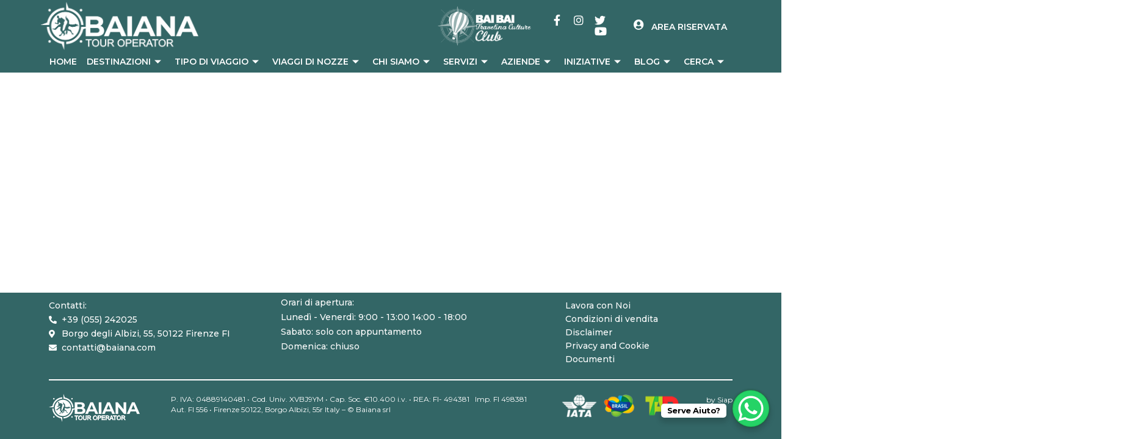

--- FILE ---
content_type: text/html; charset=UTF-8
request_url: https://baiana.com/dettaglio-vacanza/salvador-bahia-e-trekking-in/
body_size: 28635
content:
<!DOCTYPE html>
<html lang="it-IT">

<head>
	
	<meta charset="UTF-8">
	<meta name="viewport" content="width=device-width, initial-scale=1, minimum-scale=1">
	<link rel="profile" href="http://gmpg.org/xfn/11">
		<script id="CookiebotConfiguration" type="application/json" data-cookieconsent="ignore">
	{
		"Frameworks": {
			"IABTCF2": {
				"AllowedVendors": [],
				"AllowedGoogleACVendors": [],
				"AllowedPurposes": [5, 6, 8, 9, 10],
				"AllowedSpecialPurposes": [],
				"AllowedFeatures": [],
				"AllowedSpecialFeatures": [],
		"VendorRestrictions": []
			}
		}
	}
</script>
<script type="text/javascript">
	window.dataLayer = window.dataLayer || [];

	function gtag() {
		dataLayer.push(arguments);
	}

	gtag("consent", "default", {
		ad_personalization: "denied",
		ad_storage: "denied",
		ad_user_data: "denied",
		analytics_storage: "denied",
		functionality_storage: "denied",
		personalization_storage: "denied",
		security_storage: "granted",
		wait_for_update: 500,
	});
	gtag("set", "ads_data_redaction", true);
	</script>
<script type="text/javascript"
		id="Cookiebot"
		src="https://consent.cookiebot.com/uc.js"
		data-implementation="wp"
		data-cbid="8e41f7a5-cb75-4149-aef6-6da543bafaa0"
			data-framework="TCFv2.2"
						data-culture="IT"
				async	></script>
<!-- Google tag (gtag.js) -->
<script async src="https://www.googletagmanager.com/gtag/js?id=G-R0B76ZRF78">
</script>
<script>
  window.dataLayer = window.dataLayer || [];
  function gtag(){dataLayer.push(arguments);}
  gtag('js', new Date());

  gtag('config', 'G-R0B76ZRF78');
</script><script>
window.koko_analytics = {"url":"https:\/\/baiana.com\/wp-admin\/admin-ajax.php?action=koko_analytics_collect","site_url":"https:\/\/baiana.com","post_id":555,"path":"\/dettaglio-vacanza\/salvador-bahia-e-trekking-in\/","method":"cookie","use_cookie":true};
</script>
<meta name='robots' content='index, follow, max-image-preview:large, max-snippet:-1, max-video-preview:-1' />

	<!-- This site is optimized with the Yoast SEO plugin v26.5 - https://yoast.com/wordpress/plugins/seo/ -->
	<title>dettaglio vacanza - Baiana - Tour operator</title>
	<link rel="canonical" href="https://baiana.com/dettaglio-vacanza/" />
	<meta property="og:locale" content="it_IT" />
	<meta property="og:type" content="article" />
	<meta property="og:title" content="dettaglio vacanza - Baiana - Tour operator" />
	<meta property="og:description" content="DETTAGLIO PRENOTAZIONE Il tuo viaggio inizia con un contatto:creare esperienze uniche parte dalla conoscenza reciproca,il primo passo per creare qualcosa di indimenticabile. Il nostro team è qui per aiutarti a scegliere la tua prossima avventura,  Clicca qui per essere chiamato/a Proseguendo con la richiesta prenotazione si è inviati al modulo di REGISTRAZIONE dove inserire tutti i&hellip;&nbsp;Read More &raquo;dettaglio vacanza" />
	<meta property="og:url" content="https://baiana.com/dettaglio-vacanza/" />
	<meta property="og:site_name" content="Baiana - Tour operator" />
	<meta property="article:modified_time" content="2024-11-22T21:51:04+00:00" />
	<meta property="og:image" content="https://baiana.com/wp-content/uploads/2024/01/ACQUISTO1.jpg" />
	<meta property="og:image:width" content="846" />
	<meta property="og:image:height" content="77" />
	<meta property="og:image:type" content="image/jpeg" />
	<meta name="twitter:card" content="summary_large_image" />
	<meta name="twitter:label1" content="Tempo di lettura stimato" />
	<meta name="twitter:data1" content="1 minuto" />
	<script type="application/ld+json" class="yoast-schema-graph">{"@context":"https://schema.org","@graph":[{"@type":"WebPage","@id":"https://baiana.com/dettaglio-vacanza/","url":"https://baiana.com/dettaglio-vacanza/","name":"dettaglio vacanza - Baiana - Tour operator","isPartOf":{"@id":"https://baiana.com/#website"},"primaryImageOfPage":{"@id":"https://baiana.com/dettaglio-vacanza/#primaryimage"},"image":{"@id":"https://baiana.com/dettaglio-vacanza/#primaryimage"},"thumbnailUrl":"https://baiana.com/wp-content/uploads/2024/01/ACQUISTO1.jpg","datePublished":"2021-05-25T10:19:27+00:00","dateModified":"2024-11-22T21:51:04+00:00","breadcrumb":{"@id":"https://baiana.com/dettaglio-vacanza/#breadcrumb"},"inLanguage":"it-IT","potentialAction":[{"@type":"ReadAction","target":["https://baiana.com/dettaglio-vacanza/"]}]},{"@type":"ImageObject","inLanguage":"it-IT","@id":"https://baiana.com/dettaglio-vacanza/#primaryimage","url":"https://baiana.com/wp-content/uploads/2024/01/ACQUISTO1.jpg","contentUrl":"https://baiana.com/wp-content/uploads/2024/01/ACQUISTO1.jpg","width":846,"height":77},{"@type":"BreadcrumbList","@id":"https://baiana.com/dettaglio-vacanza/#breadcrumb","itemListElement":[{"@type":"ListItem","position":1,"name":"Home","item":"https://baiana.com/"},{"@type":"ListItem","position":2,"name":"dettaglio vacanza"}]},{"@type":"WebSite","@id":"https://baiana.com/#website","url":"https://baiana.com/","name":"Baiana - Tour operator","description":"Specialisti Tailor Made, gli esperti dei viaggi dal 1990!","publisher":{"@id":"https://baiana.com/#organization"},"potentialAction":[{"@type":"SearchAction","target":{"@type":"EntryPoint","urlTemplate":"https://baiana.com/?s={search_term_string}"},"query-input":{"@type":"PropertyValueSpecification","valueRequired":true,"valueName":"search_term_string"}}],"inLanguage":"it-IT"},{"@type":"Organization","@id":"https://baiana.com/#organization","name":"Baiana - Tour operator","url":"https://baiana.com/","logo":{"@type":"ImageObject","inLanguage":"it-IT","@id":"https://baiana.com/#/schema/logo/image/","url":"https://baiana.com/wp-content/uploads/2022/10/baiana-tor-operator-logo-275.png","contentUrl":"https://baiana.com/wp-content/uploads/2022/10/baiana-tor-operator-logo-275.png","width":275,"height":65,"caption":"Baiana - Tour operator"},"image":{"@id":"https://baiana.com/#/schema/logo/image/"}}]}</script>
	<!-- / Yoast SEO plugin. -->


<link rel='dns-prefetch' href='//maxcdn.bootstrapcdn.com' />
<link rel='dns-prefetch' href='//fonts.googleapis.com' />
<link rel="alternate" type="application/rss+xml" title="Baiana - Tour operator &raquo; Feed" href="https://baiana.com/feed/" />
<link rel="alternate" type="application/rss+xml" title="Baiana - Tour operator &raquo; Feed dei commenti" href="https://baiana.com/comments/feed/" />
<link rel="alternate" title="oEmbed (JSON)" type="application/json+oembed" href="https://baiana.com/wp-json/oembed/1.0/embed?url=https%3A%2F%2Fbaiana.com%2Fdettaglio-vacanza%2F&#038;lang=it" />
<link rel="alternate" title="oEmbed (XML)" type="text/xml+oembed" href="https://baiana.com/wp-json/oembed/1.0/embed?url=https%3A%2F%2Fbaiana.com%2Fdettaglio-vacanza%2F&#038;format=xml&#038;lang=it" />
<style id='wp-img-auto-sizes-contain-inline-css'>
img:is([sizes=auto i],[sizes^="auto," i]){contain-intrinsic-size:3000px 1500px}
/*# sourceURL=wp-img-auto-sizes-contain-inline-css */
</style>
<style id='wp-emoji-styles-inline-css'>

	img.wp-smiley, img.emoji {
		display: inline !important;
		border: none !important;
		box-shadow: none !important;
		height: 1em !important;
		width: 1em !important;
		margin: 0 0.07em !important;
		vertical-align: -0.1em !important;
		background: none !important;
		padding: 0 !important;
	}
/*# sourceURL=wp-emoji-styles-inline-css */
</style>
<style id='classic-theme-styles-inline-css'>
/*! This file is auto-generated */
.wp-block-button__link{color:#fff;background-color:#32373c;border-radius:9999px;box-shadow:none;text-decoration:none;padding:calc(.667em + 2px) calc(1.333em + 2px);font-size:1.125em}.wp-block-file__button{background:#32373c;color:#fff;text-decoration:none}
/*# sourceURL=/wp-includes/css/classic-themes.min.css */
</style>
<style id='global-styles-inline-css'>
:root{--wp--preset--aspect-ratio--square: 1;--wp--preset--aspect-ratio--4-3: 4/3;--wp--preset--aspect-ratio--3-4: 3/4;--wp--preset--aspect-ratio--3-2: 3/2;--wp--preset--aspect-ratio--2-3: 2/3;--wp--preset--aspect-ratio--16-9: 16/9;--wp--preset--aspect-ratio--9-16: 9/16;--wp--preset--color--black: #000000;--wp--preset--color--cyan-bluish-gray: #abb8c3;--wp--preset--color--white: #ffffff;--wp--preset--color--pale-pink: #f78da7;--wp--preset--color--vivid-red: #cf2e2e;--wp--preset--color--luminous-vivid-orange: #ff6900;--wp--preset--color--luminous-vivid-amber: #fcb900;--wp--preset--color--light-green-cyan: #7bdcb5;--wp--preset--color--vivid-green-cyan: #00d084;--wp--preset--color--pale-cyan-blue: #8ed1fc;--wp--preset--color--vivid-cyan-blue: #0693e3;--wp--preset--color--vivid-purple: #9b51e0;--wp--preset--color--neve-link-color: var(--nv-primary-accent);--wp--preset--color--neve-link-hover-color: var(--nv-secondary-accent);--wp--preset--color--nv-site-bg: var(--nv-site-bg);--wp--preset--color--nv-light-bg: var(--nv-light-bg);--wp--preset--color--nv-dark-bg: var(--nv-dark-bg);--wp--preset--color--neve-text-color: var(--nv-text-color);--wp--preset--color--nv-text-dark-bg: var(--nv-text-dark-bg);--wp--preset--color--nv-c-1: var(--nv-c-1);--wp--preset--color--nv-c-2: var(--nv-c-2);--wp--preset--gradient--vivid-cyan-blue-to-vivid-purple: linear-gradient(135deg,rgb(6,147,227) 0%,rgb(155,81,224) 100%);--wp--preset--gradient--light-green-cyan-to-vivid-green-cyan: linear-gradient(135deg,rgb(122,220,180) 0%,rgb(0,208,130) 100%);--wp--preset--gradient--luminous-vivid-amber-to-luminous-vivid-orange: linear-gradient(135deg,rgb(252,185,0) 0%,rgb(255,105,0) 100%);--wp--preset--gradient--luminous-vivid-orange-to-vivid-red: linear-gradient(135deg,rgb(255,105,0) 0%,rgb(207,46,46) 100%);--wp--preset--gradient--very-light-gray-to-cyan-bluish-gray: linear-gradient(135deg,rgb(238,238,238) 0%,rgb(169,184,195) 100%);--wp--preset--gradient--cool-to-warm-spectrum: linear-gradient(135deg,rgb(74,234,220) 0%,rgb(151,120,209) 20%,rgb(207,42,186) 40%,rgb(238,44,130) 60%,rgb(251,105,98) 80%,rgb(254,248,76) 100%);--wp--preset--gradient--blush-light-purple: linear-gradient(135deg,rgb(255,206,236) 0%,rgb(152,150,240) 100%);--wp--preset--gradient--blush-bordeaux: linear-gradient(135deg,rgb(254,205,165) 0%,rgb(254,45,45) 50%,rgb(107,0,62) 100%);--wp--preset--gradient--luminous-dusk: linear-gradient(135deg,rgb(255,203,112) 0%,rgb(199,81,192) 50%,rgb(65,88,208) 100%);--wp--preset--gradient--pale-ocean: linear-gradient(135deg,rgb(255,245,203) 0%,rgb(182,227,212) 50%,rgb(51,167,181) 100%);--wp--preset--gradient--electric-grass: linear-gradient(135deg,rgb(202,248,128) 0%,rgb(113,206,126) 100%);--wp--preset--gradient--midnight: linear-gradient(135deg,rgb(2,3,129) 0%,rgb(40,116,252) 100%);--wp--preset--font-size--small: 13px;--wp--preset--font-size--medium: 20px;--wp--preset--font-size--large: 36px;--wp--preset--font-size--x-large: 42px;--wp--preset--spacing--20: 0.44rem;--wp--preset--spacing--30: 0.67rem;--wp--preset--spacing--40: 1rem;--wp--preset--spacing--50: 1.5rem;--wp--preset--spacing--60: 2.25rem;--wp--preset--spacing--70: 3.38rem;--wp--preset--spacing--80: 5.06rem;--wp--preset--shadow--natural: 6px 6px 9px rgba(0, 0, 0, 0.2);--wp--preset--shadow--deep: 12px 12px 50px rgba(0, 0, 0, 0.4);--wp--preset--shadow--sharp: 6px 6px 0px rgba(0, 0, 0, 0.2);--wp--preset--shadow--outlined: 6px 6px 0px -3px rgb(255, 255, 255), 6px 6px rgb(0, 0, 0);--wp--preset--shadow--crisp: 6px 6px 0px rgb(0, 0, 0);}:where(.is-layout-flex){gap: 0.5em;}:where(.is-layout-grid){gap: 0.5em;}body .is-layout-flex{display: flex;}.is-layout-flex{flex-wrap: wrap;align-items: center;}.is-layout-flex > :is(*, div){margin: 0;}body .is-layout-grid{display: grid;}.is-layout-grid > :is(*, div){margin: 0;}:where(.wp-block-columns.is-layout-flex){gap: 2em;}:where(.wp-block-columns.is-layout-grid){gap: 2em;}:where(.wp-block-post-template.is-layout-flex){gap: 1.25em;}:where(.wp-block-post-template.is-layout-grid){gap: 1.25em;}.has-black-color{color: var(--wp--preset--color--black) !important;}.has-cyan-bluish-gray-color{color: var(--wp--preset--color--cyan-bluish-gray) !important;}.has-white-color{color: var(--wp--preset--color--white) !important;}.has-pale-pink-color{color: var(--wp--preset--color--pale-pink) !important;}.has-vivid-red-color{color: var(--wp--preset--color--vivid-red) !important;}.has-luminous-vivid-orange-color{color: var(--wp--preset--color--luminous-vivid-orange) !important;}.has-luminous-vivid-amber-color{color: var(--wp--preset--color--luminous-vivid-amber) !important;}.has-light-green-cyan-color{color: var(--wp--preset--color--light-green-cyan) !important;}.has-vivid-green-cyan-color{color: var(--wp--preset--color--vivid-green-cyan) !important;}.has-pale-cyan-blue-color{color: var(--wp--preset--color--pale-cyan-blue) !important;}.has-vivid-cyan-blue-color{color: var(--wp--preset--color--vivid-cyan-blue) !important;}.has-vivid-purple-color{color: var(--wp--preset--color--vivid-purple) !important;}.has-neve-link-color-color{color: var(--wp--preset--color--neve-link-color) !important;}.has-neve-link-hover-color-color{color: var(--wp--preset--color--neve-link-hover-color) !important;}.has-nv-site-bg-color{color: var(--wp--preset--color--nv-site-bg) !important;}.has-nv-light-bg-color{color: var(--wp--preset--color--nv-light-bg) !important;}.has-nv-dark-bg-color{color: var(--wp--preset--color--nv-dark-bg) !important;}.has-neve-text-color-color{color: var(--wp--preset--color--neve-text-color) !important;}.has-nv-text-dark-bg-color{color: var(--wp--preset--color--nv-text-dark-bg) !important;}.has-nv-c-1-color{color: var(--wp--preset--color--nv-c-1) !important;}.has-nv-c-2-color{color: var(--wp--preset--color--nv-c-2) !important;}.has-black-background-color{background-color: var(--wp--preset--color--black) !important;}.has-cyan-bluish-gray-background-color{background-color: var(--wp--preset--color--cyan-bluish-gray) !important;}.has-white-background-color{background-color: var(--wp--preset--color--white) !important;}.has-pale-pink-background-color{background-color: var(--wp--preset--color--pale-pink) !important;}.has-vivid-red-background-color{background-color: var(--wp--preset--color--vivid-red) !important;}.has-luminous-vivid-orange-background-color{background-color: var(--wp--preset--color--luminous-vivid-orange) !important;}.has-luminous-vivid-amber-background-color{background-color: var(--wp--preset--color--luminous-vivid-amber) !important;}.has-light-green-cyan-background-color{background-color: var(--wp--preset--color--light-green-cyan) !important;}.has-vivid-green-cyan-background-color{background-color: var(--wp--preset--color--vivid-green-cyan) !important;}.has-pale-cyan-blue-background-color{background-color: var(--wp--preset--color--pale-cyan-blue) !important;}.has-vivid-cyan-blue-background-color{background-color: var(--wp--preset--color--vivid-cyan-blue) !important;}.has-vivid-purple-background-color{background-color: var(--wp--preset--color--vivid-purple) !important;}.has-neve-link-color-background-color{background-color: var(--wp--preset--color--neve-link-color) !important;}.has-neve-link-hover-color-background-color{background-color: var(--wp--preset--color--neve-link-hover-color) !important;}.has-nv-site-bg-background-color{background-color: var(--wp--preset--color--nv-site-bg) !important;}.has-nv-light-bg-background-color{background-color: var(--wp--preset--color--nv-light-bg) !important;}.has-nv-dark-bg-background-color{background-color: var(--wp--preset--color--nv-dark-bg) !important;}.has-neve-text-color-background-color{background-color: var(--wp--preset--color--neve-text-color) !important;}.has-nv-text-dark-bg-background-color{background-color: var(--wp--preset--color--nv-text-dark-bg) !important;}.has-nv-c-1-background-color{background-color: var(--wp--preset--color--nv-c-1) !important;}.has-nv-c-2-background-color{background-color: var(--wp--preset--color--nv-c-2) !important;}.has-black-border-color{border-color: var(--wp--preset--color--black) !important;}.has-cyan-bluish-gray-border-color{border-color: var(--wp--preset--color--cyan-bluish-gray) !important;}.has-white-border-color{border-color: var(--wp--preset--color--white) !important;}.has-pale-pink-border-color{border-color: var(--wp--preset--color--pale-pink) !important;}.has-vivid-red-border-color{border-color: var(--wp--preset--color--vivid-red) !important;}.has-luminous-vivid-orange-border-color{border-color: var(--wp--preset--color--luminous-vivid-orange) !important;}.has-luminous-vivid-amber-border-color{border-color: var(--wp--preset--color--luminous-vivid-amber) !important;}.has-light-green-cyan-border-color{border-color: var(--wp--preset--color--light-green-cyan) !important;}.has-vivid-green-cyan-border-color{border-color: var(--wp--preset--color--vivid-green-cyan) !important;}.has-pale-cyan-blue-border-color{border-color: var(--wp--preset--color--pale-cyan-blue) !important;}.has-vivid-cyan-blue-border-color{border-color: var(--wp--preset--color--vivid-cyan-blue) !important;}.has-vivid-purple-border-color{border-color: var(--wp--preset--color--vivid-purple) !important;}.has-neve-link-color-border-color{border-color: var(--wp--preset--color--neve-link-color) !important;}.has-neve-link-hover-color-border-color{border-color: var(--wp--preset--color--neve-link-hover-color) !important;}.has-nv-site-bg-border-color{border-color: var(--wp--preset--color--nv-site-bg) !important;}.has-nv-light-bg-border-color{border-color: var(--wp--preset--color--nv-light-bg) !important;}.has-nv-dark-bg-border-color{border-color: var(--wp--preset--color--nv-dark-bg) !important;}.has-neve-text-color-border-color{border-color: var(--wp--preset--color--neve-text-color) !important;}.has-nv-text-dark-bg-border-color{border-color: var(--wp--preset--color--nv-text-dark-bg) !important;}.has-nv-c-1-border-color{border-color: var(--wp--preset--color--nv-c-1) !important;}.has-nv-c-2-border-color{border-color: var(--wp--preset--color--nv-c-2) !important;}.has-vivid-cyan-blue-to-vivid-purple-gradient-background{background: var(--wp--preset--gradient--vivid-cyan-blue-to-vivid-purple) !important;}.has-light-green-cyan-to-vivid-green-cyan-gradient-background{background: var(--wp--preset--gradient--light-green-cyan-to-vivid-green-cyan) !important;}.has-luminous-vivid-amber-to-luminous-vivid-orange-gradient-background{background: var(--wp--preset--gradient--luminous-vivid-amber-to-luminous-vivid-orange) !important;}.has-luminous-vivid-orange-to-vivid-red-gradient-background{background: var(--wp--preset--gradient--luminous-vivid-orange-to-vivid-red) !important;}.has-very-light-gray-to-cyan-bluish-gray-gradient-background{background: var(--wp--preset--gradient--very-light-gray-to-cyan-bluish-gray) !important;}.has-cool-to-warm-spectrum-gradient-background{background: var(--wp--preset--gradient--cool-to-warm-spectrum) !important;}.has-blush-light-purple-gradient-background{background: var(--wp--preset--gradient--blush-light-purple) !important;}.has-blush-bordeaux-gradient-background{background: var(--wp--preset--gradient--blush-bordeaux) !important;}.has-luminous-dusk-gradient-background{background: var(--wp--preset--gradient--luminous-dusk) !important;}.has-pale-ocean-gradient-background{background: var(--wp--preset--gradient--pale-ocean) !important;}.has-electric-grass-gradient-background{background: var(--wp--preset--gradient--electric-grass) !important;}.has-midnight-gradient-background{background: var(--wp--preset--gradient--midnight) !important;}.has-small-font-size{font-size: var(--wp--preset--font-size--small) !important;}.has-medium-font-size{font-size: var(--wp--preset--font-size--medium) !important;}.has-large-font-size{font-size: var(--wp--preset--font-size--large) !important;}.has-x-large-font-size{font-size: var(--wp--preset--font-size--x-large) !important;}
:where(.wp-block-post-template.is-layout-flex){gap: 1.25em;}:where(.wp-block-post-template.is-layout-grid){gap: 1.25em;}
:where(.wp-block-term-template.is-layout-flex){gap: 1.25em;}:where(.wp-block-term-template.is-layout-grid){gap: 1.25em;}
:where(.wp-block-columns.is-layout-flex){gap: 2em;}:where(.wp-block-columns.is-layout-grid){gap: 2em;}
:root :where(.wp-block-pullquote){font-size: 1.5em;line-height: 1.6;}
/*# sourceURL=global-styles-inline-css */
</style>
<link rel='stylesheet' id='contact-form-7-css' href='https://baiana.com/wp-content/plugins/contact-form-7/includes/css/styles.css?ver=6.1.4' media='all' />
<link rel='stylesheet' id='wpcf7-redirect-script-frontend-css' href='https://baiana.com/wp-content/plugins/wpcf7-redirect/build/assets/frontend-script.css?ver=2c532d7e2be36f6af233' media='all' />
<link rel='stylesheet' id='bootstrap-cdn-css-css' href='https://maxcdn.bootstrapcdn.com/bootstrap/3.3.7/css/bootstrap.min.css?ver=6.9' media='all' />
<link rel='stylesheet' id='neve-style-css' href='https://baiana.com/wp-content/themes/neve/style-main-new.min.css?ver=4.1.3' media='all' />
<style id='neve-style-inline-css'>
.button.button-primary, .is-style-primary .wp-block-button__link {box-shadow: var(--primarybtnshadow, none);} .button.button-primary:hover, .is-style-primary .wp-block-button__link:hover {box-shadow: var(--primarybtnhovershadow, none);} .button.button-secondary, .is-style-secondary .wp-block-button__link {box-shadow: var(--secondarybtnshadow, none);} .button.button-secondary:hover, .is-style-secondary .wp-block-button__link:hover {box-shadow: var(--secondarybtnhovershadow, none);}.is-menu-sidebar .header-menu-sidebar { visibility: visible; }.is-menu-sidebar.menu_sidebar_slide_left .header-menu-sidebar { transform: translate3d(0, 0, 0); left: 0; }.is-menu-sidebar.menu_sidebar_slide_right .header-menu-sidebar { transform: translate3d(0, 0, 0); right: 0; }.is-menu-sidebar.menu_sidebar_pull_right .header-menu-sidebar, .is-menu-sidebar.menu_sidebar_pull_left .header-menu-sidebar { transform: translateX(0); }.is-menu-sidebar.menu_sidebar_dropdown .header-menu-sidebar { height: auto; }.is-menu-sidebar.menu_sidebar_dropdown .header-menu-sidebar-inner { max-height: 400px; padding: 20px 0; }.is-menu-sidebar.menu_sidebar_full_canvas .header-menu-sidebar { opacity: 1; }.header-menu-sidebar .menu-item-nav-search:not(.floating) { pointer-events: none; }.header-menu-sidebar .menu-item-nav-search .is-menu-sidebar { pointer-events: unset; }
.nv-meta-list li.meta:not(:last-child):after { content:"/" }.nv-meta-list .no-mobile{
			display:none;
		}.nv-meta-list li.last::after{
			content: ""!important;
		}@media (min-width: 769px) {
			.nv-meta-list .no-mobile {
				display: inline-block;
			}
			.nv-meta-list li.last:not(:last-child)::after {
		 		content: "/" !important;
			}
		}
.nav-ul li .caret svg, .nav-ul li .caret img{width:var(--smiconsize, 0.5em);height:var(--smiconsize, 0.5em);}.nav-ul .sub-menu li {border-style: var(--itembstyle);}
 :root{ --container: 748px;--postwidth:100%; --primarybtnbg: var(--nv-primary-accent); --primarybtnhoverbg: #dce2e0; --primarybtncolor: var(--nv-site-bg); --secondarybtncolor: var(--nv-text-color); --primarybtnhovercolor: #ffffff; --secondarybtnhovercolor: var(--nv-text-color);--primarybtnborderradius:0;--secondarybtnborderradius:0;--primarybtnshadow:0px 0px 19px rgba(0, 0, 0, 0.18);;--primarybtnborderwidth:0;--secondarybtnborderwidth:0;--btnpadding:13px 15px;--primarybtnpadding:13px 15px;--secondarybtnpadding:13px 15px; --bodyfontfamily: Montserrat; --bodyfontsize: 15px; --bodylineheight: 1.6; --bodyletterspacing: 0px; --bodyfontweight: 400; --headingsfontfamily: Montserrat; --h1fontsize: 1.5em; --h1fontweight: 600; --h1lineheight: 1.6em; --h1letterspacing: 0px; --h1texttransform: capitalize; --h2fontsize: 1.3em; --h2fontweight: 600; --h2lineheight: 1.6em; --h2letterspacing: 0px; --h2texttransform: none; --h3fontsize: 24px; --h3fontweight: 700; --h3lineheight: 1.4; --h3letterspacing: 0px; --h3texttransform: none; --h4fontsize: 20px; --h4fontweight: 700; --h4lineheight: 1.6; --h4letterspacing: 0px; --h4texttransform: none; --h5fontsize: 16px; --h5fontweight: 700; --h5lineheight: 1.6; --h5letterspacing: 0px; --h5texttransform: none; --h6fontsize: 14px; --h6fontweight: 700; --h6lineheight: 1.6; --h6letterspacing: 0px; --h6texttransform: none;--formfieldborderwidth:0;--formfieldborderradius:0; --formfieldbgcolor: var(--nv-site-bg); --formfieldbordercolor: #dddddd; --formfieldcolor: var(--nv-text-color);--formfieldpadding:10px 12px; } .nv-index-posts{ --borderradius:0px; } .single-post-container .alignfull > [class*="__inner-container"], .single-post-container .alignwide > [class*="__inner-container"]{ max-width:718px } .nv-meta-list{ --avatarsize: 20px; } .single .nv-meta-list{ --avatarsize: 20px; } .nv-post-cover{ --height: 250px;--padding:40px 15px;--justify: flex-start; --textalign: left; --valign: center; } .nv-post-cover .nv-title-meta-wrap, .nv-page-title-wrap, .entry-header{ --textalign: left; } .nv-is-boxed.nv-title-meta-wrap{ --padding:40px 15px; --bgcolor: var(--nv-dark-bg); } .nv-overlay{ --opacity: 50; --blendmode: normal; } .nv-is-boxed.nv-comments-wrap{ --padding:20px; } .nv-is-boxed.comment-respond{ --padding:20px; } .single:not(.single-product), .page{ --c-vspace:0 0 0 0;; } .global-styled{ --bgcolor: var(--nv-site-bg); } .header-top{ --height:100px; --rowbcolor: var(--nv-light-bg); --color: #3d3d3d; --bgcolor: var(--nv-site-bg); } .header-main{ --rowbcolor: var(--nv-light-bg); --color: #ffffff; } .header-bottom{ --rowbcolor: var(--nv-light-bg); --color: var(--nv-text-color); --bgcolor: #613434; } .footer-top-inner .row{ grid-template-columns:1fr; --valign: flex-start; } .footer-top{ --rowbcolor: var(--nv-light-bg); --color: #ffffff; --bgcolor: var(--nv-site-bg); } .footer-main-inner .row{ grid-template-columns:1fr 1fr 1fr; --valign: flex-start; } .footer-main{ --rowbcolor: var(--nv-light-bg); --color: var(--nv-text-color); --bgcolor: var(--nv-site-bg); } .footer-bottom-inner .row{ grid-template-columns:1fr 1fr 1fr; --valign: flex-start; } .footer-bottom{ --rowbcolor: var(--nv-light-bg); --color: var(--nv-text-dark-bg); --bgcolor: var(--nv-dark-bg); } .builder-item--custom_layout_7{ --padding:0;--margin:0; --textalign: left;--justify: flex-start; } .page_header-top{ --rowbcolor: var(--nv-light-bg); --color: var(--nv-text-color);--bgimage:none;--bgposition:50% 50%;;--bgoverlayopacity:0.5; } .page_header-bottom{ --rowbcolor: var(--nv-light-bg); --color: var(--nv-text-color); --bgcolor: var(--nv-site-bg); } .builder-item--secondary-menu_2{ --hovercolor: var(--nv-secondary-accent); --hovertextcolor: var(--nv-text-color); --spacing: 20px; --height: 25px;--padding:0;--margin:0; --fontsize: 1em; --lineheight: 1.6; --letterspacing: 0px; --fontweight: 500; --texttransform: none; --iconsize: 1em; } .hfg-is-group.has-secondary-menu_2 .inherit-ff{ --inheritedfw: 500; } @media(min-width: 576px){ :root{ --container: 992px;--postwidth:50%;--btnpadding:13px 15px;--primarybtnpadding:13px 15px;--secondarybtnpadding:13px 15px; --bodyfontsize: 16px; --bodylineheight: 1.6; --bodyletterspacing: 0px; --h1fontsize: 1.5em; --h1lineheight: 1.6em; --h1letterspacing: 0px; --h2fontsize: 1.3em; --h2lineheight: 1.6em; --h2letterspacing: 0px; --h3fontsize: 26px; --h3lineheight: 1.4; --h3letterspacing: 0px; --h4fontsize: 22px; --h4lineheight: 1.5; --h4letterspacing: 0px; --h5fontsize: 18px; --h5lineheight: 1.6; --h5letterspacing: 0px; --h6fontsize: 14px; --h6lineheight: 1.6; --h6letterspacing: 0px; } .single-post-container .alignfull > [class*="__inner-container"], .single-post-container .alignwide > [class*="__inner-container"]{ max-width:962px } .nv-meta-list{ --avatarsize: 20px; } .single .nv-meta-list{ --avatarsize: 20px; } .nv-post-cover{ --height: 320px;--padding:60px 30px;--justify: flex-start; --textalign: left; --valign: center; } .nv-post-cover .nv-title-meta-wrap, .nv-page-title-wrap, .entry-header{ --textalign: left; } .nv-is-boxed.nv-title-meta-wrap{ --padding:60px 30px; } .nv-is-boxed.nv-comments-wrap{ --padding:30px; } .nv-is-boxed.comment-respond{ --padding:30px; } .single:not(.single-product), .page{ --c-vspace:0 0 0 0;; } .header-top{ --height:143px; } .header-main{ --height:145px; } .header-bottom{ --height:137px; } .builder-item--custom_layout_7{ --padding:0;--margin:0; --textalign: left;--justify: flex-start; } .page_header-top{ --height:327px; } .builder-item--secondary-menu_2{ --spacing: 20px; --height: 25px;--padding:0;--margin:0; --fontsize: 1em; --lineheight: 1.6; --letterspacing: 0px; --iconsize: 1em; } }@media(min-width: 960px){ :root{ --container: 1320px;--postwidth:33.333333333333%;--btnpadding:13px 15px;--primarybtnpadding:13px 15px;--secondarybtnpadding:13px 15px; --bodyfontsize: 16px; --bodylineheight: 1.7; --bodyletterspacing: 0px; --h1fontsize: 1.6em; --h1lineheight: 1.8em; --h1letterspacing: 0px; --h2fontsize: 1.4em; --h2lineheight: 1.6em; --h2letterspacing: 0px; --h3fontsize: 28px; --h3lineheight: 1.4; --h3letterspacing: 0px; --h4fontsize: 24px; --h4lineheight: 1.5; --h4letterspacing: 0px; --h5fontsize: 20px; --h5lineheight: 1.6; --h5letterspacing: 0px; --h6fontsize: 16px; --h6lineheight: 1.6; --h6letterspacing: 0px; } body:not(.single):not(.archive):not(.blog):not(.search):not(.error404) .neve-main > .container .col, body.post-type-archive-course .neve-main > .container .col, body.post-type-archive-llms_membership .neve-main > .container .col{ max-width: 100%; } body:not(.single):not(.archive):not(.blog):not(.search):not(.error404) .nv-sidebar-wrap, body.post-type-archive-course .nv-sidebar-wrap, body.post-type-archive-llms_membership .nv-sidebar-wrap{ max-width: 0%; } .neve-main > .archive-container .nv-index-posts.col{ max-width: 100%; } .neve-main > .archive-container .nv-sidebar-wrap{ max-width: 0%; } .neve-main > .single-post-container .nv-single-post-wrap.col{ max-width: 70%; } .single-post-container .alignfull > [class*="__inner-container"], .single-post-container .alignwide > [class*="__inner-container"]{ max-width:894px } .container-fluid.single-post-container .alignfull > [class*="__inner-container"], .container-fluid.single-post-container .alignwide > [class*="__inner-container"]{ max-width:calc(70% + 15px) } .neve-main > .single-post-container .nv-sidebar-wrap{ max-width: 30%; } .nv-meta-list{ --avatarsize: 20px; } .single .nv-meta-list{ --avatarsize: 20px; } .nv-post-cover{ --height: 400px;--padding:60px 40px;--justify: flex-start; --textalign: left; --valign: center; } .nv-post-cover .nv-title-meta-wrap, .nv-page-title-wrap, .entry-header{ --textalign: left; } .nv-is-boxed.nv-title-meta-wrap{ --padding:60px 40px; } .nv-is-boxed.nv-comments-wrap{ --padding:40px; } .nv-is-boxed.comment-respond{ --padding:40px; } .single:not(.single-product), .page{ --c-vspace:0 0 0 0;; } .header-top{ --height:75px; } .header-main{ --height:25px; } .builder-item--custom_layout_7{ --padding:0;--margin:0; --textalign: center;--justify: center; } .builder-item--secondary-menu_2{ --spacing: 20px; --height: 25px;--padding:0;--margin:0; --fontsize: 1em; --lineheight: 1.6; --letterspacing: 0px; --iconsize: 1em; } }#menu-item-2286>.sub-menu{--gridcols:1fr 1fr 1fr}#menu-item-2286>.sub-menu>li:nth-child(3n){border:0!important;}.layout-fullwidth .hfg-slot { position: relative }#menu-item-3339>.sub-menu{--gridcols:1fr 1fr 1fr;--bgcolor:rgba(255, 255, 255, 0.82)}#menu-item-3339>.sub-menu>li:nth-child(3n){border:0!important;}.layout-fullwidth .hfg-slot { position: relative }#menu-item-3298>.sub-menu{--gridcols:1fr 1fr 1fr}#menu-item-3298>.sub-menu>li:nth-child(3n){border:0!important;}.layout-fullwidth .hfg-slot { position: relative }#menu-item-3519>.sub-menu{--gridcols:1fr 1fr 1fr}#menu-item-3519>.sub-menu>li:nth-child(3n){border:0!important;}.layout-fullwidth .hfg-slot { position: relative }#menu-item-3939>.sub-menu{--gridcols:1fr 1fr 1fr}#menu-item-3939>.sub-menu>li:nth-child(3n){border:0!important;}.layout-fullwidth .hfg-slot { position: relative }#menu-item-3342>.sub-menu{--gridcols:1fr 1fr 1fr}#menu-item-3342>.sub-menu>li:nth-child(3n){border:0!important;}.layout-fullwidth .hfg-slot { position: relative }#menu-item-4013>.sub-menu{--gridcols:1fr 1fr 1fr}#menu-item-4013>.sub-menu>li:nth-child(3n){border:0!important;}.layout-fullwidth .hfg-slot { position: relative }#menu-item-3292>.sub-menu{--gridcols:1fr 1fr 1fr}#menu-item-3292>.sub-menu>li:nth-child(3n){border:0!important;}.layout-fullwidth .hfg-slot { position: relative }.nv-content-wrap .elementor a:not(.button):not(.wp-block-file__button){ text-decoration: none; }:root{--nv-primary-accent:#336666;--nv-secondary-accent:rgba(51,102,102,0.79);--nv-site-bg:#ffffff;--nv-light-bg:#ededed;--nv-dark-bg:#14171c;--nv-text-color:#393939;--nv-text-dark-bg:#ffffff;--nv-c-1:#333333;--nv-c-2:#336666;--nv-fallback-ff:Arial, Helvetica, sans-serif;}
:root{--e-global-color-nvprimaryaccent:#336666;--e-global-color-nvsecondaryaccent:rgba(51,102,102,0.79);--e-global-color-nvsitebg:#ffffff;--e-global-color-nvlightbg:#ededed;--e-global-color-nvdarkbg:#14171c;--e-global-color-nvtextcolor:#393939;--e-global-color-nvtextdarkbg:#ffffff;--e-global-color-nvc1:#333333;--e-global-color-nvc2:#336666;}
/*# sourceURL=neve-style-inline-css */
</style>
<link rel='stylesheet' id='neve-blog-pro-css' href='https://baiana.com/wp-content/plugins/neve-pro-addon/includes/modules/blog_pro/assets/style.min.css?ver=3.2.2' media='all' />
<link rel='stylesheet' id='elementor-frontend-css' href='https://baiana.com/wp-content/uploads/elementor/css/custom-frontend.min.css?ver=1764926208' media='all' />
<link rel='stylesheet' id='widget-image-css' href='https://baiana.com/wp-content/plugins/elementor/assets/css/widget-image.min.css?ver=3.33.3' media='all' />
<link rel='stylesheet' id='widget-icon-list-css' href='https://baiana.com/wp-content/uploads/elementor/css/custom-widget-icon-list.min.css?ver=1764926208' media='all' />
<link rel='stylesheet' id='widget-icon-box-css' href='https://baiana.com/wp-content/uploads/elementor/css/custom-widget-icon-box.min.css?ver=1764926208' media='all' />
<link rel='stylesheet' id='widget-heading-css' href='https://baiana.com/wp-content/plugins/elementor/assets/css/widget-heading.min.css?ver=3.33.3' media='all' />
<link rel='stylesheet' id='widget-nav-menu-css' href='https://baiana.com/wp-content/uploads/elementor/css/custom-pro-widget-nav-menu.min.css?ver=1764926208' media='all' />
<link rel='stylesheet' id='widget-divider-css' href='https://baiana.com/wp-content/plugins/elementor/assets/css/widget-divider.min.css?ver=3.33.3' media='all' />
<link rel='stylesheet' id='elementor-icons-css' href='https://baiana.com/wp-content/plugins/elementor/assets/lib/eicons/css/elementor-icons.min.css?ver=5.44.0' media='all' />
<link rel='stylesheet' id='elementor-post-14-css' href='https://baiana.com/wp-content/uploads/elementor/css/post-14.css?ver=1764926208' media='all' />
<link rel='stylesheet' id='neve-elementor-widgets-styles-css' href='https://baiana.com/wp-content/plugins/neve-pro-addon/includes/modules/elementor_booster/assets/css/style.min.css?ver=3.2.2' media='all' />
<link rel='stylesheet' id='elementor-post-555-css' href='https://baiana.com/wp-content/uploads/elementor/css/post-555.css?ver=1764927780' media='all' />
<link rel='stylesheet' id='elementor-post-2010-css' href='https://baiana.com/wp-content/uploads/elementor/css/post-2010.css?ver=1764926209' media='all' />
<link rel='stylesheet' id='elementor-post-1621-css' href='https://baiana.com/wp-content/uploads/elementor/css/post-1621.css?ver=1764926209' media='all' />
<link rel='stylesheet' id='siap_tour_prettyphoto-css' href='https://baiana.com/wp-content/plugins/siap_tour-4/vendors/prettyphoto/css/prettyPhoto.css?ver=6.9' media='all' />
<link rel='stylesheet' id='siap_tour_basestyle-css' href='https://baiana.com/wp-content/plugins/siap_tour-4/assets/siapStyle.css?v=4.1.447&#038;ver=6.9' media='all' />
<link rel='stylesheet' id='neve-child-style-css' href='https://baiana.com/wp-content/themes/neve-child-master/style.css?ver=4.1.3' media='all' />
<link rel='stylesheet' id='ekit-widget-styles-css' href='https://baiana.com/wp-content/plugins/elementskit-lite/widgets/init/assets/css/widget-styles.css?ver=3.7.7' media='all' />
<link rel='stylesheet' id='ekit-responsive-css' href='https://baiana.com/wp-content/plugins/elementskit-lite/widgets/init/assets/css/responsive.css?ver=3.7.7' media='all' />
<link rel='stylesheet' id='neve-google-font-poppins-css' href='//fonts.googleapis.com/css?family=Poppins%3A500%2C400&#038;display=swap&#038;ver=4.1.3' media='all' />
<link rel='stylesheet' id='neve-google-font-montserrat-css' href='//fonts.googleapis.com/css?family=Montserrat%3A400%2C600%2C700%2C500&#038;display=swap&#038;ver=4.1.3' media='all' />
<link rel='stylesheet' id='elementor-gf-local-montserrat-css' href='https://baiana.com/wp-content/uploads/elementor/google-fonts/css/montserrat.css?ver=1742246188' media='all' />
<link rel='stylesheet' id='elementor-gf-local-opensans-css' href='https://baiana.com/wp-content/uploads/elementor/google-fonts/css/opensans.css?ver=1742246197' media='all' />
<link rel='stylesheet' id='elementor-icons-shared-0-css' href='https://baiana.com/wp-content/plugins/elementor/assets/lib/font-awesome/css/fontawesome.min.css?ver=5.15.3' media='all' />
<link rel='stylesheet' id='elementor-icons-fa-brands-css' href='https://baiana.com/wp-content/plugins/elementor/assets/lib/font-awesome/css/brands.min.css?ver=5.15.3' media='all' />
<link rel='stylesheet' id='elementor-icons-fa-solid-css' href='https://baiana.com/wp-content/plugins/elementor/assets/lib/font-awesome/css/solid.min.css?ver=5.15.3' media='all' />
<script src="https://baiana.com/wp-includes/js/jquery/jquery.min.js?ver=3.7.1" id="jquery-core-js"></script>
<script src="https://baiana.com/wp-includes/js/jquery/jquery-migrate.min.js?ver=3.4.1" id="jquery-migrate-js"></script>
<script src="https://maxcdn.bootstrapcdn.com/bootstrap/3.3.7/js/bootstrap.min.js?ver=6.9" id="bootstrap-cdn-js-js"></script>
<script src="https://baiana.com/wp-content/themes/neve-child-master/js/sizeAdjuster.js?ver=6.9" id="adjust-image-sizes-js"></script>
<script src="https://baiana.com/wp-content/plugins/elementor-pro/assets/js/page-transitions.min.js?ver=3.33.2" id="page-transitions-js"></script>
<script id="siap_site_base_url-js-js-after">
var site_base_url = "https://baiana.com";
            var site_base_locale = "it_IT";
            var isMobile = false;
            var site_rest_url = "https://baiana.com/wp-json/websales/v1/";
//# sourceURL=siap_site_base_url-js-js-after
</script>
<script src="https://baiana.com/wp-content/plugins/siap_tour-4/vendors/prettyphoto/js/jquery.prettyPhoto.js?ver=6.9" id="siap_tour_prettyPhotoScript-js"></script>
<link rel="https://api.w.org/" href="https://baiana.com/wp-json/" /><link rel="alternate" title="JSON" type="application/json" href="https://baiana.com/wp-json/wp/v2/pages/555" /><link rel="EditURI" type="application/rsd+xml" title="RSD" href="https://baiana.com/xmlrpc.php?rsd" />
<meta name="generator" content="WordPress 6.9" />
<link rel='shortlink' href='https://baiana.com/?p=555' />
<meta name="ti-site-data" content="eyJyIjoiMToxITc6MiEzMDoyIiwibyI6Imh0dHBzOlwvXC9iYWlhbmEuY29tXC93cC1hZG1pblwvYWRtaW4tYWpheC5waHA/YWN0aW9uPXRpX29ubGluZV91c2Vyc19nb29nbGUmYW1wO3A9JTJGZGV0dGFnbGlvLXZhY2FuemElMkZzYWx2YWRvci1iYWhpYS1lLXRyZWtraW5nLWluJTJGJmFtcDtfd3Bub25jZT0yMDczMWVkYjc4In0=" /><meta name="generator" content="Elementor 3.33.3; features: additional_custom_breakpoints; settings: css_print_method-external, google_font-enabled, font_display-auto">
			<style>
				.e-con.e-parent:nth-of-type(n+4):not(.e-lazyloaded):not(.e-no-lazyload),
				.e-con.e-parent:nth-of-type(n+4):not(.e-lazyloaded):not(.e-no-lazyload) * {
					background-image: none !important;
				}
				@media screen and (max-height: 1024px) {
					.e-con.e-parent:nth-of-type(n+3):not(.e-lazyloaded):not(.e-no-lazyload),
					.e-con.e-parent:nth-of-type(n+3):not(.e-lazyloaded):not(.e-no-lazyload) * {
						background-image: none !important;
					}
				}
				@media screen and (max-height: 640px) {
					.e-con.e-parent:nth-of-type(n+2):not(.e-lazyloaded):not(.e-no-lazyload),
					.e-con.e-parent:nth-of-type(n+2):not(.e-lazyloaded):not(.e-no-lazyload) * {
						background-image: none !important;
					}
				}
			</style>
			<link rel="icon" href="https://baiana.com/wp-content/uploads/2022/10/cropped-baiana-favicon-32x32.png" sizes="32x32" />
<link rel="icon" href="https://baiana.com/wp-content/uploads/2022/10/cropped-baiana-favicon-192x192.png" sizes="192x192" />
<link rel="apple-touch-icon" href="https://baiana.com/wp-content/uploads/2022/10/cropped-baiana-favicon-180x180.png" />
<meta name="msapplication-TileImage" content="https://baiana.com/wp-content/uploads/2022/10/cropped-baiana-favicon-270x270.png" />
<link rel="stylesheet" type="text/css" href="https://websales.siapcn.it/baiana/css/vendor/fontawesome5/css/all.css">
<link rel="stylesheet" type="text/css" href="https://websales.siapcn.it/baiana/css/themes/clients/client_baiana.css?v=1.6.775">
<link rel="stylesheet" type="text/css" href="https://websales.siapcn.it/baiana/css/style2.min.css?v=1.6.775">

<link
rel="stylesheet" type="text/css" href="https://websales.siapcn.it/baiana/Assets/General/css/siapServicesIcons.css">
<link rel="stylesheet" type="text/css" href="https://websales.siapcn.it/baiana/Assets/Vendors/DataTables/datatables.min.css"/>
<link rel="stylesheet" type="text/css" href="https://websales.siapcn.it/baiana/Assets/Vendors/AnyPicker/src/anypicker-all.css"/>
<link rel="stylesheet" type="text/css" href="https://websales.siapcn.it/baiana/Assets/Vendors/select2/dist/css/select2.min.css"/>
<link rel="stylesheet" type="text/css" href="https://websales.siapcn.it/baiana/Assets/Vendors/Swiper/swiper-bundle.min.css">

<link rel="stylesheet" type="text/css" href="https://ajax.googleapis.com/ajax/libs/jqueryui/1.11.4/themes/smoothness/jquery-ui.css">
<link href="https://fonts.googleapis.com/css?family=Montserrat:100,100i,200,200i,300,300i,400,400i,500,500i,600,600i,700,700i,800,800i,900,900i&display=swap" rel="stylesheet">
<link href="https://fonts.googleapis.com/css2?family=Dancing+Script:wght@400;500;600;700&display=swap" rel="stylesheet">

<script src="https://websales.siapcn.it/baiana/Assets/Vendors/jquery-ui/jquery-ui.min.js"></script>
<script>
	if (typeof $j === "undefined") {
var $j = jQuery.noConflict();
}
const getSiteUrl = () => {
return "https://websales.siapcn.it/baiana/";
};
</script>
<script src="https://cdn.jsdelivr.net/npm/popper.js@1.16.0/dist/umd/popper.min.js" integrity="sha384-Q6E9RHvbIyZFJoft+2mJbHaEWldlvI9IOYy5n3zV9zzTtmI3UksdQRVvoxMfooAo" crossorigin="anonymous"></script>
<script type="text/javascript" src="//cdn.jsdelivr.net/momentjs/latest/moment-with-locales.min.js"></script>
<script type="text/javascript" src="https://cdn.jsdelivr.net/npm/daterangepicker/daterangepicker.min.js"></script>
<script type="text/javascript" src="https://cdnjs.cloudflare.com/ajax/libs/modernizr/2.8.3/modernizr.min.js "></script>
		<style id="wp-custom-css">
			.webSalesPlugin .container, .webSalesPlugin .container-sm, .webSalesPlugin .container-md, .webSalesPlugin .container-lg, .webSalesPlugin .container-xl {
  max-width: 1365px;
}
.packageCardContainer .cardBaseCustomWeb .cardBodyCustom .packageCardRight .bottomRightPackage .buttonRoom .selectRoomPackage {
  border-radius: 0px;
}
.packageCardContainer .cardBaseCustomWeb {
  border-radius: 0px;
}
.btnSecondary {
  border-radius: 0px;
	}
.containerDeparture .departureContainer .webDetailsContainer .photoSwipeContainer {
  border-radius: 0px;
}
.containerDeparture .departureContainer .containerImage .proportionalSpacing {
	padding-right: 0px;
  padding-left: 0px;
  padding-bottom: 0px;
  padding-top: 0px;
}
.webSalesPlugin .pl-1, .webSalesPlugin .px-1 {
  padding-left: 0px !important;
}
.webSalesPlugin .mt-2, .webSalesPlugin .my-2 {
  margin-top: 0px !important;
}
.webSalesPlugin .mr-2, .webSalesPlugin .mx-2 {
  margin-right: 0px !important;
}
.webSalesPlugin {
  font-size: 0.9em;
}
.containerDeparture .departureContainer .containerImage .imageMedium {
  height: 185px;
}
.mainPackageDetailsContainer .widgetContainer.detachWidget .packageWidget {
  border-radius: 0px;
  border: 1px solid var(--primary-color);
  box-shadow: none;
}
.mainPackageDetailsContainer .widgetContainer .packageWidget .priceCancellationContainer .btnAvailabilityContainer .btnAvailability, .mainPackageDetailsContainer .widgetContainer .packageWidget .priceCancellationContainer .btnRequestContainer .btnAvailability {
  border-radius: 0px;
}
.packageListContainer .containerPackages .packageTopBar .searchControlsContainer .searchControl {
  border: none;
  border-radius: 0px;
}
.packageListContainer .containerPackages .packageTopBar .orderButtonsContainer .sorter {
  border: none;
  border-radius: 0px;
}
.mainPackageDetailsContainer .widgetContainer .packageWidget .hideOnScroll.otherDepartures .otherDeparturesDates .departuresInMonth .otherDeparture.active {
  background-color: $primary-color;
  background: var(--primary-color);
  color: var(--primary-text-color);
}
.containerDeparture .departureContainer .departureBody .labelTitlePackage {
  font-weight: bold;
  font-size: 14pt;
}
.containerDeparture .departureContainer .webDetailsContainer .departureBlock .departureTitle {
  font-size: 18px;
  font-weight: 500;
}
.websalesAccordion .collapseContainer .collapseButton .collapseLabel {
  color: #7b7b7b;
}
.containerDeparture .departureContainer .webDetailsContainer .departureSummaryContainer .singleSummary .summarySubtitle {
  font-size: 16px;
}
.insurancesContainer .insurance, .insurancesContainer .extraService, .extraServices .insurance, .extraServices .extraService {
  border-radius: 0px;
}

.ui-widget {
  font-family: Montserrat,Arial,sans-serif;
  font-size: 1em;
}
.ui-autocomplete {
  box-shadow: none;
}
ul.ui-autocomplete-category li[data-before-display="block"]::before {
  font-size: 1.1em;
		text-transform: uppercase;
}
ul.ui-autocomplete-category li .element {
  font-size: 1.1em;
	text-transform: uppercase;
}
.containerDeparture .departureContainer .departureBody .labelTitlePackage {
  font-weight: bold;
  font-size: 14pt;
}
.containerDeparture .departureContainer .webDetailsContainer .departureBlock .departureTitle {
  font-size: 18px;
  font-weight: 500;
}
.websalesAccordion .collapseContainer .collapseButton .collapseLabel {
  color: #7b7b7b;
}
.containerDeparture .departureContainer .webDetailsContainer .departureSummaryContainer .singleSummary .summarySubtitle {
  font-size: 16px;
}
.insurancesContainer .insurance, .insurancesContainer .extraService, .extraServices .insurance, .extraServices .extraService {
  border-radius: 0px;
}
.websale-form-group .group.focused label, .websale-form-group .group.filled label {
  font-size: 1.2em;
}
.form-control {
  font-size: 14px;
}

.websale-form-group {
    font-size: 12pt;
}
.packageListContainer .containerPackages .packageTopBar .orderingContainer .orderBy {
    text-transform: uppercase;
    font-size: 14px;
}
.elementor-kit-14 button, .elementor-kit-14 input[type="button"], .elementor-kit-14 input[type="submit"], .elementor-kit-14 .elementor-button {
  color: var( --e-global-color-secondary );
  background-color: #366;
  border-radius: 0px 0px 0px 0px;
  padding: 17px 50px 17px 50px;
}
.btn, .button, .wp-block-button a, button, input[type="button"], input[type="submit"] {
  font-size: 1.7em;
}

.btn, .button, .wp-block-button a, button, input[type="button"], input[type="submit"] {
  font-size: 1.4em;
}
.btn, .button, .wp-block-button a, button, input[type="button"], input[type="submit"] {
  font-size: 1.4em;
}
.searchBox .btn {
    border-radius: 0px;
}
.websalesContent.searchBox {
  border-radius: 0px !important;
}
.searchBox {
  border-radius: 0px;
  top: -75px;
}
.searchBox .btn {
  border-radius: 0px;
  margin-top: 0px;
}
.websalesContent.searchBox input {
  border-radius: 0px !important;
}
.websale-form-group .group input[type="text"], .websale-form-group .group input[type="email"], .websale-form-group .group input[type="password"], .websale-form-group .group input[type="number"], .websale-form-group .group input[type="search"], .websale-form-group .group input[type="tel"], .websale-form-group .group textarea, .websale-form-group .group select {
  border-radius: 0px;
}
.elementor-kit-14 input:not([type="button"]):not([type="submit"]), .elementor-kit-14 textarea, .elementor-kit-14 .elementor-field-textual {
  color: #777777;
}
.blockTextSearch .labelSec {
    font-size: 14pt;
}
.actionButtons .actionButton > a .actionButtonIconContainer {
  border-radius: 0px;
  margin-top: 70px;
}
.blockTextSearch .labelMain {
  font-size: 18pt;
}
.loadingData .loadTitle, .loadingDataFull .loadTitle {
  font-weight: 600;
  font-size: 28px;
  font-variant-caps: all-small-caps;
}
elementor-1654 .elementor-element.elementor-element-b67c47b .elementor-heading-title {
  font-size: 28px;
  line-height: 1em;
}
.cardExtra {
  background-color: #fff;
  border-radius: 0px;
}
.websale-tabs .websale-tab.nav.nav-tabs li a.active {
  border-radius: 0px;
}
elementor-1654 .elementor-element.elementor-element-b67c47b .elementor-heading-title {
  font-size: 28px;
  line-height: 1em;
}
.cardExtra {
  background-color: #fff;
  border-radius: none;
}
.websale-tabs .websale-tab.nav.nav-tabs li a.active {
  border-radius: none;
}
.searchBox {
  border-radius: 0px;
  box-shadow: none;
}
.extraServices .extraService .extraPriceContainer {
  box-shadow: none;
	border-top: 1px solid var(--primary-color);
}
.cardBox {
  padding: 10px;
  -webkit-box-shadow: 0px 0px 18px -5px rgba(0, 0, 0, 0.2);
  box-shadow: 0px 0px 18px -5px rgba(0, 0, 0, 0.2);
  box-shadow: 0px 0px 18px -5px rgba(0, 0, 0, 0.75);
  border-radius: none;
}
.roundIcon {
  border-radius: 0;
}
.containerHotelCart .cardHotelCart {
  border-radius: none;
}
.barHotelSearch, .barResultsSearch {
  border-radius: none;
  -webkit-box-shadow: none;
  box-shadow: none;
}

.showcaseSliderContainer .showcaseSlider {
  padding: 0;
}

.showcaseSliderContainer .showcaseSlider .showcaseControls .showcaseArrow {
  width: 20px;
  height: 20px;
  border: 1px solid var(--primary-color);
  border-radius: none;
}
.socialShareButton {
  display: none;
}

.containerDeparture .departureContainer .containerImage .imageMedium {
  height: 260px;
}
.containerDeparture .departureContainer .containerImage .imageBig {
  height: 520px;
}
.slideMenu .slideMenuContent {
  border-radius: 0px;
}
.profile-menu li {
  font-size: 14px;
}
.elementor-nav-menu--main .elementor-nav-menu a, .elementor-nav-menu--main .elementor-nav-menu a.highlighted, .elementor-nav-menu--main .elementor-nav-menu a:focus, .elementor-nav-menu--main .elementor-nav-menu a:hover {
  padding: 3px 20px;
    padding-top: 3px;
    padding-right: 20px;
    padding-bottom: 8px;
    padding-left: 20px;
}
.slideMenu .slideMenuContent .contentInner {
  border-radius: 0px;
}
.btn, .button, .wp-block-button a, button, input[type="button"], input[type="submit"] {
    font-size: 1.0em;
}

.btnPrimary {
    border-radius: 0px;
}


body::-webkit-scrollbar {
  width: 12px;               /* width of the entire scrollbar */
}

body::-webkit-scrollbar-track {
  background: orange;        /* color of the tracking area */
}
		</style>
		
	</head>

<body  class="wp-singular page-template page-template-elementor_header_footer page page-id-555 wp-custom-logo wp-theme-neve wp-child-theme-neve-child-master  nv-blog-grid nv-sidebar-full-width menu_sidebar_pull_left elementor-default elementor-template-full-width elementor-kit-14 elementor-page elementor-page-555" id="neve_body"  >
		<e-page-transition preloader-type="animation" preloader-animation-type="circle" class="e-page-transition--entering" exclude="^https\:\/\/baiana\.com\/wp\-admin\/">
					</e-page-transition>
		<div class="wrapper">
	
	<header class="header"  >
		<a class="neve-skip-link show-on-focus" href="#content" >
			Vai al contenuto		</a>
				<header data-elementor-type="header" data-elementor-id="2010" class="elementor elementor-2010 elementor-location-header" data-elementor-post-type="elementor_library">
					<section class="elementor-section elementor-top-section elementor-element elementor-element-baf9057 elementor-section-content-middle elementor-section-boxed elementor-section-height-default elementor-section-height-default" data-id="baf9057" data-element_type="section" data-settings="{&quot;background_background&quot;:&quot;classic&quot;}">
						<div class="elementor-container elementor-column-gap-default">
					<div class="elementor-column elementor-col-20 elementor-top-column elementor-element elementor-element-7e1e0c7" data-id="7e1e0c7" data-element_type="column">
			<div class="elementor-widget-wrap elementor-element-populated">
						<div class="elementor-element elementor-element-5367d757 elementor-widget elementor-widget-image" data-id="5367d757" data-element_type="widget" data-widget_type="image.default">
				<div class="elementor-widget-container">
															<img src="https://baiana.com/wp-content/uploads/2022/04/logo-baiana-500.png" title="logo baiana 500" alt="logo baiana 500" loading="lazy" />															</div>
				</div>
					</div>
		</div>
				<div class="elementor-column elementor-col-20 elementor-top-column elementor-element elementor-element-2cdaeef" data-id="2cdaeef" data-element_type="column">
			<div class="elementor-widget-wrap">
							</div>
		</div>
				<div class="elementor-column elementor-col-20 elementor-top-column elementor-element elementor-element-fd584dd" data-id="fd584dd" data-element_type="column">
			<div class="elementor-widget-wrap elementor-element-populated">
						<div class="elementor-element elementor-element-373ae48 elementor-widget elementor-widget-image" data-id="373ae48" data-element_type="widget" data-widget_type="image.default">
				<div class="elementor-widget-container">
																<a href="http://baibaiclub.it/">
							<img width="200" height="85" src="https://baiana.com/wp-content/uploads/2022/04/BAI-BAI-CLUB-tema-the-7.png" class="attachment-large size-large wp-image-3265" alt="" />								</a>
															</div>
				</div>
					</div>
		</div>
				<div class="elementor-column elementor-col-20 elementor-top-column elementor-element elementor-element-ae7d6af" data-id="ae7d6af" data-element_type="column">
			<div class="elementor-widget-wrap elementor-element-populated">
						<div class="elementor-element elementor-element-09e0efb elementor-icon-list--layout-inline elementor-mobile-align-center elementor-align-right elementor-tablet-align-right elementor-list-item-link-full_width elementor-widget elementor-widget-icon-list" data-id="09e0efb" data-element_type="widget" data-settings="{&quot;_animation&quot;:&quot;none&quot;}" data-widget_type="icon-list.default">
				<div class="elementor-widget-container">
							<ul class="elementor-icon-list-items elementor-inline-items">
							<li class="elementor-icon-list-item elementor-inline-item">
											<a href="https://www.facebook.com/baiana.viaggi/">

												<span class="elementor-icon-list-icon">
							<i aria-hidden="true" class="fab fa-facebook-f"></i>						</span>
										<span class="elementor-icon-list-text"></span>
											</a>
									</li>
								<li class="elementor-icon-list-item elementor-inline-item">
											<a href="https://www.instagram.com/viaggibaiana">

												<span class="elementor-icon-list-icon">
							<i aria-hidden="true" class="fab fa-instagram"></i>						</span>
										<span class="elementor-icon-list-text"></span>
											</a>
									</li>
								<li class="elementor-icon-list-item elementor-inline-item">
											<a href="https://twitter.com/baiana_viaggi">

												<span class="elementor-icon-list-icon">
							<i aria-hidden="true" class="fab fa-twitter"></i>						</span>
										<span class="elementor-icon-list-text"></span>
											</a>
									</li>
								<li class="elementor-icon-list-item elementor-inline-item">
											<a href="https://www.youtube.com/channel/UC-4H4VL9MWNr2ruy1gEuBNA">

												<span class="elementor-icon-list-icon">
							<i aria-hidden="true" class="fab fa-youtube"></i>						</span>
										<span class="elementor-icon-list-text"></span>
											</a>
									</li>
						</ul>
						</div>
				</div>
					</div>
		</div>
				<div class="elementor-column elementor-col-20 elementor-top-column elementor-element elementor-element-ed88a5e" data-id="ed88a5e" data-element_type="column">
			<div class="elementor-widget-wrap elementor-element-populated">
						<section class="elementor-section elementor-inner-section elementor-element elementor-element-eae8115 elementor-section-boxed elementor-section-height-default elementor-section-height-default" data-id="eae8115" data-element_type="section">
						<div class="elementor-container elementor-column-gap-default">
					<div class="elementor-column elementor-col-50 elementor-inner-column elementor-element elementor-element-62b64cf" data-id="62b64cf" data-element_type="column">
			<div class="elementor-widget-wrap elementor-element-populated">
						<div class="elementor-element elementor-element-a4f65ed elementor-tablet-position-right elementor-view-default elementor-position-top elementor-mobile-position-top elementor-widget elementor-widget-icon-box" data-id="a4f65ed" data-element_type="widget" data-settings="{&quot;_animation&quot;:&quot;none&quot;}" data-widget_type="icon-box.default">
				<div class="elementor-widget-container">
							<div class="elementor-icon-box-wrapper">

						<div class="elementor-icon-box-icon">
				<span  class="elementor-icon">
				<i aria-hidden="true" class="fas fa-user-circle"></i>				</span>
			</div>
			
			
		</div>
						</div>
				</div>
					</div>
		</div>
				<div class="elementor-column elementor-col-50 elementor-inner-column elementor-element elementor-element-28094cc" data-id="28094cc" data-element_type="column">
			<div class="elementor-widget-wrap elementor-element-populated">
						<div class="elementor-element elementor-element-86e598f elementor-widget elementor-widget-text-editor" data-id="86e598f" data-element_type="widget" data-settings="{&quot;_animation&quot;:&quot;none&quot;}" data-widget_type="text-editor.default">
				<div class="elementor-widget-container">
									<div class="slideMenu">
<div class="slideMenuControl" style="cursor: pointer;"><span style="font-size: 14px;"><span style="font-size: 14px; color: #ffff;">AREA RISERVATA</span></span></div>
<div class="slideMenuContent">
<div class="contentInner p-3" style="min-width: fit-content;"><div class="webSalesPlugin" style="margin:8px;min-width:300px;">
	<div class="messageContainer">
		<script type="text/javascript">
		$j(document).on("_page_ready", function () {
websalesHelper.setMessageAnimation()
});
	</script>
</div>

	<div class="justify-content-center">
		<div class="h3 mb-3 ml-3 font-weight-normal" style="font-size:30px">Accedi</div>
		<div class="websale-form-group ">
		<form name="login_form" method="post" novalidate="novalidate">
		<div class="">
					<div class="">
																	<div class="group  " data-icon="fas fa-user">
																			<i class="fas fa-user"></i>
																						<label for="login_form_email" class="required">Utente</label>
		<input type="email" id="login_form_email" name="login_form[email]" required="required" class="form-control" autocomplete="off" data-icon="fas fa-user" />
		
		
																														</div>
							
										
		</div>
				<div class="">
																	<div class="group  smartButtonInput" data-icon="fas fa-key">
																			<i class="fas fa-key"></i>
																						<label for="login_form_password" class="required">Password</label>
		<input type="password" id="login_form_password" name="login_form[password]" required="required" class="form-control" data-icon="fas fa-key" />
		
		
															<div class="buttonInsideContainer d-flex flex-row-reverse">
																													<button type="button" class="buttonInside mr-1 passwordEye smartButtonToggle formButtonIconOnly tooltipSiap" data-label="" data-label-toggle="" data-icon="fas fa-eye" data-icon-toggle="fas fa-eye-slash" onclick="websalesSmartButtons.toggleViewPassword(this)" title=""><i class="fas fa-eye" ></i><span class="textLabel"></span>
										</button>
																	</div>
																														</div>
							
										
		</div>
				<div class="d-flex rememberMeRow my-1">
																								<input type="checkbox" id="login_form__remember_me_box" name="login_form[_remember_me_box]" value="1" />
						<label for="login_form__remember_me_box">Ricordami</label>
												
													
												<div class="forgottenLink">
						<a href="https://baiana.com/forgot">Password dimenticata?</a>
					</div>
							
		</div>
				<div class="cl-both w-100">
																	<div class="group  " data-icon="">
																									<div data-responsive="cl-both w-100"><button type="submit" id="login_form_submit" name="login_form[submit]" class="btn btnCenter btnSecondary buttonMargin">Login</button></div>
																														</div>
							
										
		</div>
				<div class="">
																	<div class="group  " data-icon="">
																									<input type="hidden" id="login_form_csfr_login_token" name="login_form[csfr_login_token]" value="3cdd34e69243369f9f056d023cb.eijxAnAq0xxIQojuLn_c5vufUzDkp1gu5hAG8E3dsJY.G2uZNx8f_ks8ENCoFiesn4zrN1_SlioDjmIrw36b-slLQrRBPUDhXX8v0Q" />
																														</div>
							
										
		</div>
		</div>

	</form>
</div>

		<div class="d-flex justify-content-center w-100">
			<a href="/baiana/registration" class="btn btnCenter btnPrimary registrationButton" style="clear:both;">Iscriviti</a>
		</div>
	</div>
</diV>
</div>
</div>
</div>								</div>
				</div>
					</div>
		</div>
					</div>
		</section>
					</div>
		</div>
					</div>
		</section>
				<section class="elementor-section elementor-top-section elementor-element elementor-element-fafb711 elementor-section-content-middle elementor-section-boxed elementor-section-height-default elementor-section-height-default" data-id="fafb711" data-element_type="section" data-settings="{&quot;background_background&quot;:&quot;classic&quot;}">
						<div class="elementor-container elementor-column-gap-default">
					<div class="elementor-column elementor-col-100 elementor-top-column elementor-element elementor-element-d7b9f45" data-id="d7b9f45" data-element_type="column">
			<div class="elementor-widget-wrap elementor-element-populated">
						<div class="elementor-element elementor-element-6f46829 elementor-widget elementor-widget-ekit-nav-menu" data-id="6f46829" data-element_type="widget" data-widget_type="ekit-nav-menu.default">
				<div class="elementor-widget-container">
							<nav class="ekit-wid-con ekit_menu_responsive_tablet" 
			data-hamburger-icon="fas fa-hamburger" 
			data-hamburger-icon-type="icon" 
			data-responsive-breakpoint="1024">
			            <button class="elementskit-menu-hamburger elementskit-menu-toggler"  type="button" aria-label="hamburger-icon">
                <i aria-hidden="true" class="ekit-menu-icon fas fa-hamburger"></i>            </button>
            <div id="ekit-megamenu-megamenu" class="elementskit-menu-container elementskit-menu-offcanvas-elements elementskit-navbar-nav-default ekit-nav-menu-one-page-no ekit-nav-dropdown-hover"><ul id="menu-megamenu" class="elementskit-navbar-nav elementskit-menu-po-left submenu-click-on-icon"><li id="menu-item-5535" class="menu-item menu-item-type-custom menu-item-object-custom menu-item-5535 nav-item elementskit-mobile-builder-content" data-vertical-menu=750px><a href="https://www.baiana.com" class="ekit-menu-nav-link">HOME</a></li>
<li id="menu-item-5537" class="menu-item menu-item-type-custom menu-item-object-custom menu-item-5537 nav-item elementskit-dropdown-has relative_position elementskit-dropdown-menu-default_width elementskit-megamenu-has elementskit-mobile-builder-content" data-vertical-menu=750px><a href="#" class="ekit-menu-nav-link">DESTINAZIONI<i aria-hidden="true" class="icon icon-arrow-point-to-down elementskit-submenu-indicator"></i></a><div class="elementskit-megamenu-panel"><style>.elementor-5544 .elementor-element.elementor-element-825817b:not(.elementor-motion-effects-element-type-background) > .elementor-widget-wrap, .elementor-5544 .elementor-element.elementor-element-825817b > .elementor-widget-wrap > .elementor-motion-effects-container > .elementor-motion-effects-layer{background-color:#FFFFFF;}.elementor-5544 .elementor-element.elementor-element-825817b > .elementor-element-populated{transition:background 0.3s, border 0.3s, border-radius 0.3s, box-shadow 0.3s;}.elementor-5544 .elementor-element.elementor-element-825817b > .elementor-element-populated > .elementor-background-overlay{transition:background 0.3s, border-radius 0.3s, opacity 0.3s;}.elementor-5544 .elementor-element.elementor-element-38480f77 > .elementor-widget-container{margin:0px 0px 3px 0px;}.elementor-5544 .elementor-element.elementor-element-38480f77{text-align:center;}.elementor-5544 .elementor-element.elementor-element-30d40a3{text-align:left;}.elementor-5544 .elementor-element.elementor-element-37b3ced{text-align:left;}.elementor-5544 .elementor-element.elementor-element-15bf5b0{text-align:left;}.elementor-5544 .elementor-element.elementor-element-c9a02bc{text-align:left;}.elementor-5544 .elementor-element.elementor-element-86c40d9:not(.elementor-motion-effects-element-type-background) > .elementor-widget-wrap, .elementor-5544 .elementor-element.elementor-element-86c40d9 > .elementor-widget-wrap > .elementor-motion-effects-container > .elementor-motion-effects-layer{background-color:#FFFFFF;}.elementor-5544 .elementor-element.elementor-element-86c40d9 > .elementor-element-populated{transition:background 0.3s, border 0.3s, border-radius 0.3s, box-shadow 0.3s;}.elementor-5544 .elementor-element.elementor-element-86c40d9 > .elementor-element-populated > .elementor-background-overlay{transition:background 0.3s, border-radius 0.3s, opacity 0.3s;}.elementor-5544 .elementor-element.elementor-element-3afaa20a > .elementor-widget-container{margin:0px 0px 3px 0px;}.elementor-5544 .elementor-element.elementor-element-3afaa20a{text-align:center;}.elementor-5544 .elementor-element.elementor-element-f56c78c{text-align:left;}.elementor-5544 .elementor-element.elementor-element-e149222{text-align:left;}.elementor-5544 .elementor-element.elementor-element-959dc14:not(.elementor-motion-effects-element-type-background) > .elementor-widget-wrap, .elementor-5544 .elementor-element.elementor-element-959dc14 > .elementor-widget-wrap > .elementor-motion-effects-container > .elementor-motion-effects-layer{background-color:#FFFFFF;}.elementor-5544 .elementor-element.elementor-element-959dc14 > .elementor-element-populated{transition:background 0.3s, border 0.3s, border-radius 0.3s, box-shadow 0.3s;}.elementor-5544 .elementor-element.elementor-element-959dc14 > .elementor-element-populated > .elementor-background-overlay{transition:background 0.3s, border-radius 0.3s, opacity 0.3s;}.elementor-5544 .elementor-element.elementor-element-8a210f6 > .elementor-widget-container{margin:0px 0px 3px 0px;}.elementor-5544 .elementor-element.elementor-element-8a210f6{text-align:center;}.elementor-5544 .elementor-element.elementor-element-b265ba2{text-align:left;}.elementor-5544 .elementor-element.elementor-element-55de672{text-align:left;}.elementor-5544 .elementor-element.elementor-element-e655c50{text-align:left;}.elementor-5544 .elementor-element.elementor-element-e7c06c4{text-align:left;}.elementor-5544 .elementor-element.elementor-element-73526b1:not(.elementor-motion-effects-element-type-background) > .elementor-widget-wrap, .elementor-5544 .elementor-element.elementor-element-73526b1 > .elementor-widget-wrap > .elementor-motion-effects-container > .elementor-motion-effects-layer{background-color:#FFFFFF;}.elementor-5544 .elementor-element.elementor-element-73526b1 > .elementor-element-populated{transition:background 0.3s, border 0.3s, border-radius 0.3s, box-shadow 0.3s;}.elementor-5544 .elementor-element.elementor-element-73526b1 > .elementor-element-populated > .elementor-background-overlay{transition:background 0.3s, border-radius 0.3s, opacity 0.3s;}.elementor-5544 .elementor-element.elementor-element-2ec9d4cc > .elementor-widget-container{margin:0px 0px 3px 0px;}.elementor-5544 .elementor-element.elementor-element-2ec9d4cc{text-align:center;}.elementor-5544 .elementor-element.elementor-element-85bac86{text-align:left;}.elementor-5544 .elementor-element.elementor-element-c36102f{text-align:left;}.elementor-5544 .elementor-element.elementor-element-084568d{text-align:left;}.elementor-5544 .elementor-element.elementor-element-9529dab:not(.elementor-motion-effects-element-type-background) > .elementor-widget-wrap, .elementor-5544 .elementor-element.elementor-element-9529dab > .elementor-widget-wrap > .elementor-motion-effects-container > .elementor-motion-effects-layer{background-color:#FFFFFF;}.elementor-5544 .elementor-element.elementor-element-9529dab > .elementor-element-populated{transition:background 0.3s, border 0.3s, border-radius 0.3s, box-shadow 0.3s;}.elementor-5544 .elementor-element.elementor-element-9529dab > .elementor-element-populated > .elementor-background-overlay{transition:background 0.3s, border-radius 0.3s, opacity 0.3s;}.elementor-5544 .elementor-element.elementor-element-1e4b4cc9 > .elementor-widget-container{margin:0px 0px 3px 0px;}.elementor-5544 .elementor-element.elementor-element-1e4b4cc9{text-align:center;}.elementor-5544 .elementor-element.elementor-element-d862ac2{text-align:left;}.elementor-5544 .elementor-element.elementor-element-89bb647{text-align:left;}</style>		<div data-elementor-type="wp-post" data-elementor-id="5544" class="elementor elementor-5544" data-elementor-post-type="elementskit_content">
						<section class="elementor-section elementor-top-section elementor-element elementor-element-67d126b elementor-section-boxed elementor-section-height-default elementor-section-height-default" data-id="67d126b" data-element_type="section">
						<div class="elementor-container elementor-column-gap-default">
					<div class="elementor-column elementor-col-20 elementor-top-column elementor-element elementor-element-825817b" data-id="825817b" data-element_type="column" data-settings="{&quot;background_background&quot;:&quot;classic&quot;}">
			<div class="elementor-widget-wrap elementor-element-populated">
						<div class="elementor-element elementor-element-38480f77 elementor-widget elementor-widget-image" data-id="38480f77" data-element_type="widget" data-widget_type="image.default">
				<div class="elementor-widget-container">
															<img width="327" height="159" src="https://baiana.com/wp-content/uploads/2023/01/BAIANA-SPECIALIST.png" class="attachment-large size-large wp-image-5545" alt="" srcset="https://baiana.com/wp-content/uploads/2023/01/BAIANA-SPECIALIST.png 327w, https://baiana.com/wp-content/uploads/2023/01/BAIANA-SPECIALIST-300x146.png 300w" sizes="(max-width: 327px) 100vw, 327px" />															</div>
				</div>
				<div class="elementor-element elementor-element-30d40a3 elementor-widget elementor-widget-image" data-id="30d40a3" data-element_type="widget" data-widget_type="image.default">
				<div class="elementor-widget-container">
												<figure class="wp-caption">
											<a href="https://baiana.com/brasile/">
							<img width="326" height="122" src="https://baiana.com/wp-content/uploads/2023/01/brasile.png" class="attachment-large size-large wp-image-5550" alt="" srcset="https://baiana.com/wp-content/uploads/2023/01/brasile.png 326w, https://baiana.com/wp-content/uploads/2023/01/brasile-300x112.png 300w" sizes="(max-width: 326px) 100vw, 326px" />								</a>
											<figcaption class="widget-image-caption wp-caption-text">BRASILE</figcaption>
										</figure>
									</div>
				</div>
				<div class="elementor-element elementor-element-37b3ced elementor-widget elementor-widget-image" data-id="37b3ced" data-element_type="widget" data-widget_type="image.default">
				<div class="elementor-widget-container">
												<figure class="wp-caption">
											<a href="https://baiana.com/giappone/">
							<img width="326" height="122" src="https://baiana.com/wp-content/uploads/2023/01/giappone.png" class="attachment-large size-large wp-image-5551" alt="" srcset="https://baiana.com/wp-content/uploads/2023/01/giappone.png 326w, https://baiana.com/wp-content/uploads/2023/01/giappone-300x112.png 300w" sizes="(max-width: 326px) 100vw, 326px" />								</a>
											<figcaption class="widget-image-caption wp-caption-text">GIAPPONE</figcaption>
										</figure>
									</div>
				</div>
				<div class="elementor-element elementor-element-15bf5b0 elementor-widget elementor-widget-image" data-id="15bf5b0" data-element_type="widget" data-widget_type="image.default">
				<div class="elementor-widget-container">
												<figure class="wp-caption">
											<a href="https://baiana.com/namibia/">
							<img width="327" height="122" src="https://baiana.com/wp-content/uploads/2023/01/namibia.png" class="attachment-large size-large wp-image-5555" alt="" srcset="https://baiana.com/wp-content/uploads/2023/01/namibia.png 327w, https://baiana.com/wp-content/uploads/2023/01/namibia-300x112.png 300w" sizes="(max-width: 327px) 100vw, 327px" />								</a>
											<figcaption class="widget-image-caption wp-caption-text">NAMIBIA</figcaption>
										</figure>
									</div>
				</div>
				<div class="elementor-element elementor-element-c9a02bc elementor-widget elementor-widget-image" data-id="c9a02bc" data-element_type="widget" data-widget_type="image.default">
				<div class="elementor-widget-container">
												<figure class="wp-caption">
											<a href="https://baiana.com/argentina/">
							<img width="326" height="122" src="https://baiana.com/wp-content/uploads/2023/01/argentina.png" class="attachment-large size-large wp-image-5553" alt="" srcset="https://baiana.com/wp-content/uploads/2023/01/argentina.png 326w, https://baiana.com/wp-content/uploads/2023/01/argentina-300x112.png 300w" sizes="(max-width: 326px) 100vw, 326px" />								</a>
											<figcaption class="widget-image-caption wp-caption-text">ARGENTINA</figcaption>
										</figure>
									</div>
				</div>
					</div>
		</div>
				<div class="elementor-column elementor-col-20 elementor-top-column elementor-element elementor-element-86c40d9" data-id="86c40d9" data-element_type="column" data-settings="{&quot;background_background&quot;:&quot;classic&quot;}">
			<div class="elementor-widget-wrap elementor-element-populated">
						<div class="elementor-element elementor-element-3afaa20a elementor-widget elementor-widget-image" data-id="3afaa20a" data-element_type="widget" data-widget_type="image.default">
				<div class="elementor-widget-container">
															<img width="328" height="159" src="https://baiana.com/wp-content/uploads/2023/01/BAIANASMARTOUR.png" class="attachment-large size-large wp-image-5547" alt="" srcset="https://baiana.com/wp-content/uploads/2023/01/BAIANASMARTOUR.png 328w, https://baiana.com/wp-content/uploads/2023/01/BAIANASMARTOUR-300x145.png 300w" sizes="(max-width: 328px) 100vw, 328px" />															</div>
				</div>
				<div class="elementor-element elementor-element-f56c78c elementor-widget elementor-widget-image" data-id="f56c78c" data-element_type="widget" data-widget_type="image.default">
				<div class="elementor-widget-container">
												<figure class="wp-caption">
											<a href="https://baiana.com/brasile-smartour">
							<img width="326" height="122" src="https://baiana.com/wp-content/uploads/2023/01/brasilesmartour.png" class="attachment-large size-large wp-image-5558" alt="" srcset="https://baiana.com/wp-content/uploads/2023/01/brasilesmartour.png 326w, https://baiana.com/wp-content/uploads/2023/01/brasilesmartour-300x112.png 300w" sizes="(max-width: 326px) 100vw, 326px" />								</a>
											<figcaption class="widget-image-caption wp-caption-text">BRASILE SMART</figcaption>
										</figure>
									</div>
				</div>
				<div class="elementor-element elementor-element-e149222 elementor-widget elementor-widget-image" data-id="e149222" data-element_type="widget" data-widget_type="image.default">
				<div class="elementor-widget-container">
												<figure class="wp-caption">
											<a href="https://baiana.com/giappone-smartour/">
							<img width="326" height="122" src="https://baiana.com/wp-content/uploads/2023/01/Giappone-smartour.png" class="attachment-large size-large wp-image-5559" alt="" srcset="https://baiana.com/wp-content/uploads/2023/01/Giappone-smartour.png 326w, https://baiana.com/wp-content/uploads/2023/01/Giappone-smartour-300x112.png 300w" sizes="(max-width: 326px) 100vw, 326px" />								</a>
											<figcaption class="widget-image-caption wp-caption-text">GIAPPONE SMART</figcaption>
										</figure>
									</div>
				</div>
					</div>
		</div>
				<div class="elementor-column elementor-col-20 elementor-top-column elementor-element elementor-element-959dc14" data-id="959dc14" data-element_type="column" data-settings="{&quot;background_background&quot;:&quot;classic&quot;}">
			<div class="elementor-widget-wrap elementor-element-populated">
						<div class="elementor-element elementor-element-8a210f6 elementor-widget elementor-widget-image" data-id="8a210f6" data-element_type="widget" data-widget_type="image.default">
				<div class="elementor-widget-container">
															<img width="328" height="159" src="https://baiana.com/wp-content/uploads/2023/01/BAIANA-WORLD.png" class="attachment-large size-large wp-image-5546" alt="" srcset="https://baiana.com/wp-content/uploads/2023/01/BAIANA-WORLD.png 328w, https://baiana.com/wp-content/uploads/2023/01/BAIANA-WORLD-300x145.png 300w" sizes="(max-width: 328px) 100vw, 328px" />															</div>
				</div>
				<div class="elementor-element elementor-element-b265ba2 elementor-widget elementor-widget-image" data-id="b265ba2" data-element_type="widget" data-widget_type="image.default">
				<div class="elementor-widget-container">
												<figure class="wp-caption">
											<a href="https://baiana.com/colombia/">
							<img width="326" height="122" src="https://baiana.com/wp-content/uploads/2023/01/colombia.png" class="attachment-large size-large wp-image-5552" alt="" srcset="https://baiana.com/wp-content/uploads/2023/01/colombia.png 326w, https://baiana.com/wp-content/uploads/2023/01/colombia-300x112.png 300w" sizes="(max-width: 326px) 100vw, 326px" />								</a>
											<figcaption class="widget-image-caption wp-caption-text">COLOMBIA</figcaption>
										</figure>
									</div>
				</div>
				<div class="elementor-element elementor-element-55de672 elementor-widget elementor-widget-image" data-id="55de672" data-element_type="widget" data-widget_type="image.default">
				<div class="elementor-widget-container">
												<figure class="wp-caption">
											<a href="https://baiana.com/giordania/">
							<img width="327" height="122" src="https://baiana.com/wp-content/uploads/2023/01/giordania.png" class="attachment-large size-large wp-image-5556" alt="" srcset="https://baiana.com/wp-content/uploads/2023/01/giordania.png 327w, https://baiana.com/wp-content/uploads/2023/01/giordania-300x112.png 300w" sizes="(max-width: 327px) 100vw, 327px" />								</a>
											<figcaption class="widget-image-caption wp-caption-text">GIORDANIA</figcaption>
										</figure>
									</div>
				</div>
				<div class="elementor-element elementor-element-e655c50 elementor-widget elementor-widget-image" data-id="e655c50" data-element_type="widget" data-widget_type="image.default">
				<div class="elementor-widget-container">
												<figure class="wp-caption">
											<a href="https://baiana.com/uzbekistan/">
							<img width="327" height="122" src="https://baiana.com/wp-content/uploads/2023/01/Uzbekistan-shah-i-zinda-necropolis-in-samarkand-uzbekistan-2021-09-14-02-06-30-utcMENU.jpg" class="attachment-large size-large wp-image-7499" alt="" srcset="https://baiana.com/wp-content/uploads/2023/01/Uzbekistan-shah-i-zinda-necropolis-in-samarkand-uzbekistan-2021-09-14-02-06-30-utcMENU.jpg 327w, https://baiana.com/wp-content/uploads/2023/01/Uzbekistan-shah-i-zinda-necropolis-in-samarkand-uzbekistan-2021-09-14-02-06-30-utcMENU-300x112.jpg 300w" sizes="(max-width: 327px) 100vw, 327px" />								</a>
											<figcaption class="widget-image-caption wp-caption-text">UZBEKISTAN</figcaption>
										</figure>
									</div>
				</div>
				<div class="elementor-element elementor-element-e7c06c4 elementor-widget elementor-widget-image" data-id="e7c06c4" data-element_type="widget" data-widget_type="image.default">
				<div class="elementor-widget-container">
												<figure class="wp-caption">
											<a href="https://baiana.com/vietnam/">
							<img width="326" height="122" src="https://baiana.com/wp-content/uploads/2023/01/VIETNAM.jpg" class="attachment-large size-large wp-image-9281" alt="" srcset="https://baiana.com/wp-content/uploads/2023/01/VIETNAM.jpg 326w, https://baiana.com/wp-content/uploads/2023/01/VIETNAM-300x112.jpg 300w" sizes="(max-width: 326px) 100vw, 326px" />								</a>
											<figcaption class="widget-image-caption wp-caption-text">VIETNAM DEL SUD</figcaption>
										</figure>
									</div>
				</div>
					</div>
		</div>
				<div class="elementor-column elementor-col-20 elementor-top-column elementor-element elementor-element-73526b1" data-id="73526b1" data-element_type="column" data-settings="{&quot;background_background&quot;:&quot;classic&quot;}">
			<div class="elementor-widget-wrap elementor-element-populated">
						<div class="elementor-element elementor-element-2ec9d4cc elementor-widget elementor-widget-image" data-id="2ec9d4cc" data-element_type="widget" data-widget_type="image.default">
				<div class="elementor-widget-container">
															<img width="328" height="159" src="https://baiana.com/wp-content/uploads/2023/01/white.png" class="attachment-large size-large wp-image-5586" alt="" srcset="https://baiana.com/wp-content/uploads/2023/01/white.png 328w, https://baiana.com/wp-content/uploads/2023/01/white-300x145.png 300w" sizes="(max-width: 328px) 100vw, 328px" />															</div>
				</div>
				<div class="elementor-element elementor-element-85bac86 elementor-widget elementor-widget-image" data-id="85bac86" data-element_type="widget" data-widget_type="image.default">
				<div class="elementor-widget-container">
												<figure class="wp-caption">
											<a href="https://baiana.com/egitto/">
							<img width="327" height="112" src="https://baiana.com/wp-content/uploads/2023/01/Egitto-di-BAIANAmenu.jpg" class="attachment-large size-large wp-image-6024" alt="" srcset="https://baiana.com/wp-content/uploads/2023/01/Egitto-di-BAIANAmenu.jpg 327w, https://baiana.com/wp-content/uploads/2023/01/Egitto-di-BAIANAmenu-300x103.jpg 300w" sizes="(max-width: 327px) 100vw, 327px" />								</a>
											<figcaption class="widget-image-caption wp-caption-text">EGITTO</figcaption>
										</figure>
									</div>
				</div>
				<div class="elementor-element elementor-element-c36102f elementor-widget elementor-widget-image" data-id="c36102f" data-element_type="widget" data-widget_type="image.default">
				<div class="elementor-widget-container">
												<figure class="wp-caption">
											<a href="https://baiana.com/maldive/">
							<img width="326" height="122" src="https://baiana.com/wp-content/uploads/2023/01/maldive.jpg" class="attachment-large size-large wp-image-6323" alt="" srcset="https://baiana.com/wp-content/uploads/2023/01/maldive.jpg 326w, https://baiana.com/wp-content/uploads/2023/01/maldive-300x112.jpg 300w" sizes="(max-width: 326px) 100vw, 326px" />								</a>
											<figcaption class="widget-image-caption wp-caption-text">MALDIVE</figcaption>
										</figure>
									</div>
				</div>
				<div class="elementor-element elementor-element-084568d elementor-widget elementor-widget-image" data-id="084568d" data-element_type="widget" data-widget_type="image.default">
				<div class="elementor-widget-container">
												<figure class="wp-caption">
											<a href="https://baiana.com/mauritius/">
							<img width="326" height="122" src="https://baiana.com/wp-content/uploads/2023/01/MAURITIUS-BAIANA-0K.jpg" class="attachment-large size-large wp-image-9363" alt="" srcset="https://baiana.com/wp-content/uploads/2023/01/MAURITIUS-BAIANA-0K.jpg 326w, https://baiana.com/wp-content/uploads/2023/01/MAURITIUS-BAIANA-0K-300x112.jpg 300w" sizes="(max-width: 326px) 100vw, 326px" />								</a>
											<figcaption class="widget-image-caption wp-caption-text">MAURITIUS</figcaption>
										</figure>
									</div>
				</div>
					</div>
		</div>
				<div class="elementor-column elementor-col-20 elementor-top-column elementor-element elementor-element-9529dab" data-id="9529dab" data-element_type="column" data-settings="{&quot;background_background&quot;:&quot;classic&quot;}">
			<div class="elementor-widget-wrap elementor-element-populated">
						<div class="elementor-element elementor-element-1e4b4cc9 elementor-widget elementor-widget-image" data-id="1e4b4cc9" data-element_type="widget" data-widget_type="image.default">
				<div class="elementor-widget-container">
															<img width="328" height="159" src="https://baiana.com/wp-content/uploads/2023/01/BAIANA-ART.png" class="attachment-large size-large wp-image-5548" alt="" srcset="https://baiana.com/wp-content/uploads/2023/01/BAIANA-ART.png 328w, https://baiana.com/wp-content/uploads/2023/01/BAIANA-ART-300x145.png 300w" sizes="(max-width: 328px) 100vw, 328px" />															</div>
				</div>
				<div class="elementor-element elementor-element-d862ac2 elementor-widget elementor-widget-image" data-id="d862ac2" data-element_type="widget" data-widget_type="image.default">
				<div class="elementor-widget-container">
												<figure class="wp-caption">
											<a href="https://baiana.com/firenze/">
							<img width="327" height="122" src="https://baiana.com/wp-content/uploads/2023/01/baiana-incoming.png" class="attachment-large size-large wp-image-5560" alt="" srcset="https://baiana.com/wp-content/uploads/2023/01/baiana-incoming.png 327w, https://baiana.com/wp-content/uploads/2023/01/baiana-incoming-300x112.png 300w" sizes="(max-width: 327px) 100vw, 327px" />								</a>
											<figcaption class="widget-image-caption wp-caption-text">FIRENZE ITALY</figcaption>
										</figure>
									</div>
				</div>
				<div class="elementor-element elementor-element-89bb647 elementor-widget elementor-widget-image" data-id="89bb647" data-element_type="widget" data-widget_type="image.default">
				<div class="elementor-widget-container">
												<figure class="wp-caption">
											<a href="https://baiana.com/cataloghi/">
							<img width="327" height="122" src="https://baiana.com/wp-content/uploads/2023/01/CATALOGHI-BAIANA.jpg" class="attachment-large size-large wp-image-7787" alt="" srcset="https://baiana.com/wp-content/uploads/2023/01/CATALOGHI-BAIANA.jpg 327w, https://baiana.com/wp-content/uploads/2023/01/CATALOGHI-BAIANA-300x112.jpg 300w" sizes="(max-width: 327px) 100vw, 327px" />								</a>
											<figcaption class="widget-image-caption wp-caption-text">CATALOGHI</figcaption>
										</figure>
									</div>
				</div>
					</div>
		</div>
					</div>
		</section>
				</div>
		</div></li>
<li id="menu-item-5538" class="menu-item menu-item-type-custom menu-item-object-custom menu-item-5538 nav-item elementskit-dropdown-has relative_position elementskit-dropdown-menu-default_width elementskit-megamenu-has elementskit-mobile-builder-content" data-vertical-menu=750px><a href="#" class="ekit-menu-nav-link">TIPO DI VIAGGIO<i aria-hidden="true" class="icon icon-arrow-point-to-down elementskit-submenu-indicator"></i></a><div class="elementskit-megamenu-panel"><style>.elementor-5604 .elementor-element.elementor-element-6849f8c:not(.elementor-motion-effects-element-type-background) > .elementor-widget-wrap, .elementor-5604 .elementor-element.elementor-element-6849f8c > .elementor-widget-wrap > .elementor-motion-effects-container > .elementor-motion-effects-layer{background-color:#FFFFFF;}.elementor-5604 .elementor-element.elementor-element-6849f8c > .elementor-element-populated{transition:background 0.3s, border 0.3s, border-radius 0.3s, box-shadow 0.3s;}.elementor-5604 .elementor-element.elementor-element-6849f8c > .elementor-element-populated > .elementor-background-overlay{transition:background 0.3s, border-radius 0.3s, opacity 0.3s;}.elementor-5604 .elementor-element.elementor-element-cfa9438{text-align:left;}.elementor-5604 .elementor-element.elementor-element-7cf0fe8{text-align:left;}.elementor-5604 .elementor-element.elementor-element-c572684{text-align:left;}</style>		<div data-elementor-type="wp-post" data-elementor-id="5604" class="elementor elementor-5604" data-elementor-post-type="elementskit_content">
						<section class="elementor-section elementor-top-section elementor-element elementor-element-b458bd3 elementor-section-boxed elementor-section-height-default elementor-section-height-default" data-id="b458bd3" data-element_type="section">
						<div class="elementor-container elementor-column-gap-default">
					<div class="elementor-column elementor-col-20 elementor-top-column elementor-element elementor-element-6849f8c" data-id="6849f8c" data-element_type="column" data-settings="{&quot;background_background&quot;:&quot;classic&quot;}">
			<div class="elementor-widget-wrap elementor-element-populated">
						<div class="elementor-element elementor-element-cfa9438 elementor-widget elementor-widget-image" data-id="cfa9438" data-element_type="widget" data-widget_type="image.default">
				<div class="elementor-widget-container">
												<figure class="wp-caption">
											<a href="https://baiana.com/viaggi-su-misura/">
							<img width="327" height="122" src="https://baiana.com/wp-content/uploads/2023/01/100-tailormade2.png" class="attachment-large size-large wp-image-5611" alt="" srcset="https://baiana.com/wp-content/uploads/2023/01/100-tailormade2.png 327w, https://baiana.com/wp-content/uploads/2023/01/100-tailormade2-300x112.png 300w" sizes="(max-width: 327px) 100vw, 327px" />								</a>
											<figcaption class="widget-image-caption wp-caption-text">100% TAILORMADE</figcaption>
										</figure>
									</div>
				</div>
				<div class="elementor-element elementor-element-7cf0fe8 elementor-widget elementor-widget-image" data-id="7cf0fe8" data-element_type="widget" data-widget_type="image.default">
				<div class="elementor-widget-container">
												<figure class="wp-caption">
											<a href="https://baiana.com/partenze-di-gruppo/">
							<img width="326" height="122" src="https://baiana.com/wp-content/uploads/2023/01/baiana-partenze-gruppo.png" class="attachment-large size-large wp-image-5562" alt="" srcset="https://baiana.com/wp-content/uploads/2023/01/baiana-partenze-gruppo.png 326w, https://baiana.com/wp-content/uploads/2023/01/baiana-partenze-gruppo-300x112.png 300w" sizes="(max-width: 326px) 100vw, 326px" />								</a>
											<figcaption class="widget-image-caption wp-caption-text">VIAGGI DI GRUPPO</figcaption>
										</figure>
									</div>
				</div>
				<div class="elementor-element elementor-element-c572684 elementor-widget elementor-widget-image" data-id="c572684" data-element_type="widget" data-widget_type="image.default">
				<div class="elementor-widget-container">
												<figure class="wp-caption">
											<a href="https://baiana.com/partenze-individuali/">
							<img width="326" height="122" src="https://baiana.com/wp-content/uploads/2023/01/partenze-individuali.png" class="attachment-large size-large wp-image-5563" alt="" srcset="https://baiana.com/wp-content/uploads/2023/01/partenze-individuali.png 326w, https://baiana.com/wp-content/uploads/2023/01/partenze-individuali-300x112.png 300w" sizes="(max-width: 326px) 100vw, 326px" />								</a>
											<figcaption class="widget-image-caption wp-caption-text">VIAGGI INDIVIDUALI</figcaption>
										</figure>
									</div>
				</div>
					</div>
		</div>
				<div class="elementor-column elementor-col-20 elementor-top-column elementor-element elementor-element-69f57ed" data-id="69f57ed" data-element_type="column">
			<div class="elementor-widget-wrap">
							</div>
		</div>
				<div class="elementor-column elementor-col-20 elementor-top-column elementor-element elementor-element-46814b1" data-id="46814b1" data-element_type="column">
			<div class="elementor-widget-wrap">
							</div>
		</div>
				<div class="elementor-column elementor-col-20 elementor-top-column elementor-element elementor-element-e8130dd" data-id="e8130dd" data-element_type="column">
			<div class="elementor-widget-wrap">
							</div>
		</div>
				<div class="elementor-column elementor-col-20 elementor-top-column elementor-element elementor-element-2c8e601" data-id="2c8e601" data-element_type="column">
			<div class="elementor-widget-wrap">
							</div>
		</div>
					</div>
		</section>
				</div>
		</div></li>
<li id="menu-item-5539" class="menu-item menu-item-type-custom menu-item-object-custom menu-item-5539 nav-item elementskit-dropdown-has relative_position elementskit-dropdown-menu-default_width elementskit-megamenu-has elementskit-mobile-builder-content" data-vertical-menu=750px><a href="#" class="ekit-menu-nav-link">VIAGGI DI NOZZE<i aria-hidden="true" class="icon icon-arrow-point-to-down elementskit-submenu-indicator"></i></a><div class="elementskit-megamenu-panel"><style>.elementor-5616 .elementor-element.elementor-element-5565f18:not(.elementor-motion-effects-element-type-background) > .elementor-widget-wrap, .elementor-5616 .elementor-element.elementor-element-5565f18 > .elementor-widget-wrap > .elementor-motion-effects-container > .elementor-motion-effects-layer{background-color:#FFFFFF;}.elementor-5616 .elementor-element.elementor-element-5565f18 > .elementor-element-populated{transition:background 0.3s, border 0.3s, border-radius 0.3s, box-shadow 0.3s;}.elementor-5616 .elementor-element.elementor-element-5565f18 > .elementor-element-populated > .elementor-background-overlay{transition:background 0.3s, border-radius 0.3s, opacity 0.3s;}.elementor-5616 .elementor-element.elementor-element-ef75d83{text-align:left;}</style>		<div data-elementor-type="wp-post" data-elementor-id="5616" class="elementor elementor-5616" data-elementor-post-type="elementskit_content">
						<section class="elementor-section elementor-top-section elementor-element elementor-element-ec69b38 elementor-section-boxed elementor-section-height-default elementor-section-height-default" data-id="ec69b38" data-element_type="section">
						<div class="elementor-container elementor-column-gap-default">
					<div class="elementor-column elementor-col-20 elementor-top-column elementor-element elementor-element-5565f18" data-id="5565f18" data-element_type="column" data-settings="{&quot;background_background&quot;:&quot;classic&quot;}">
			<div class="elementor-widget-wrap elementor-element-populated">
						<div class="elementor-element elementor-element-ef75d83 elementor-widget elementor-widget-image" data-id="ef75d83" data-element_type="widget" data-widget_type="image.default">
				<div class="elementor-widget-container">
												<figure class="wp-caption">
											<a href="https://baiana.com/lista-di-nozze/">
							<img width="326" height="122" src="https://baiana.com/wp-content/uploads/2023/01/viaggi-di-nozze.png" class="attachment-large size-large wp-image-5565" alt="" srcset="https://baiana.com/wp-content/uploads/2023/01/viaggi-di-nozze.png 326w, https://baiana.com/wp-content/uploads/2023/01/viaggi-di-nozze-300x112.png 300w" sizes="(max-width: 326px) 100vw, 326px" />								</a>
											<figcaption class="widget-image-caption wp-caption-text">VIAGGI DI NOZZE</figcaption>
										</figure>
									</div>
				</div>
					</div>
		</div>
				<div class="elementor-column elementor-col-20 elementor-top-column elementor-element elementor-element-7c18afa" data-id="7c18afa" data-element_type="column">
			<div class="elementor-widget-wrap">
							</div>
		</div>
				<div class="elementor-column elementor-col-20 elementor-top-column elementor-element elementor-element-fff99e5" data-id="fff99e5" data-element_type="column">
			<div class="elementor-widget-wrap">
							</div>
		</div>
				<div class="elementor-column elementor-col-20 elementor-top-column elementor-element elementor-element-ab0e4af" data-id="ab0e4af" data-element_type="column">
			<div class="elementor-widget-wrap">
							</div>
		</div>
				<div class="elementor-column elementor-col-20 elementor-top-column elementor-element elementor-element-24abcc1" data-id="24abcc1" data-element_type="column">
			<div class="elementor-widget-wrap">
							</div>
		</div>
					</div>
		</section>
				</div>
		</div></li>
<li id="menu-item-5540" class="menu-item menu-item-type-custom menu-item-object-custom menu-item-5540 nav-item elementskit-dropdown-has relative_position elementskit-dropdown-menu-default_width elementskit-megamenu-has elementskit-mobile-builder-content" data-vertical-menu=750px><a href="#" class="ekit-menu-nav-link">CHI SIAMO<i aria-hidden="true" class="icon icon-arrow-point-to-down elementskit-submenu-indicator"></i></a><div class="elementskit-megamenu-panel"><style>.elementor-5599 .elementor-element.elementor-element-7fae7c4:not(.elementor-motion-effects-element-type-background) > .elementor-widget-wrap, .elementor-5599 .elementor-element.elementor-element-7fae7c4 > .elementor-widget-wrap > .elementor-motion-effects-container > .elementor-motion-effects-layer{background-color:#FFFFFF;}.elementor-5599 .elementor-element.elementor-element-7fae7c4 > .elementor-element-populated{transition:background 0.3s, border 0.3s, border-radius 0.3s, box-shadow 0.3s;}.elementor-5599 .elementor-element.elementor-element-7fae7c4 > .elementor-element-populated > .elementor-background-overlay{transition:background 0.3s, border-radius 0.3s, opacity 0.3s;}.elementor-5599 .elementor-element.elementor-element-d63780a{text-align:left;}.elementor-5599 .elementor-element.elementor-element-2d04727{text-align:left;}.elementor-5599 .elementor-element.elementor-element-e06164d:not(.elementor-motion-effects-element-type-background) > .elementor-widget-wrap, .elementor-5599 .elementor-element.elementor-element-e06164d > .elementor-widget-wrap > .elementor-motion-effects-container > .elementor-motion-effects-layer{background-color:#FFFFFF;}.elementor-5599 .elementor-element.elementor-element-e06164d > .elementor-element-populated{transition:background 0.3s, border 0.3s, border-radius 0.3s, box-shadow 0.3s;}.elementor-5599 .elementor-element.elementor-element-e06164d > .elementor-element-populated > .elementor-background-overlay{transition:background 0.3s, border-radius 0.3s, opacity 0.3s;}.elementor-5599 .elementor-element.elementor-element-81657b6{text-align:left;}.elementor-5599 .elementor-element.elementor-element-c8e7847{text-align:left;}</style>		<div data-elementor-type="wp-post" data-elementor-id="5599" class="elementor elementor-5599" data-elementor-post-type="elementskit_content">
						<section class="elementor-section elementor-top-section elementor-element elementor-element-4e8f804 elementor-section-boxed elementor-section-height-default elementor-section-height-default" data-id="4e8f804" data-element_type="section">
						<div class="elementor-container elementor-column-gap-default">
					<div class="elementor-column elementor-col-20 elementor-top-column elementor-element elementor-element-7fae7c4" data-id="7fae7c4" data-element_type="column" data-settings="{&quot;background_background&quot;:&quot;classic&quot;}">
			<div class="elementor-widget-wrap elementor-element-populated">
						<div class="elementor-element elementor-element-d63780a elementor-widget elementor-widget-image" data-id="d63780a" data-element_type="widget" data-widget_type="image.default">
				<div class="elementor-widget-container">
												<figure class="wp-caption">
											<a href="https://baiana.com/dicono-di-noi/">
							<img width="326" height="122" src="https://baiana.com/wp-content/uploads/2023/01/rassegna-stampa.png" class="attachment-large size-large wp-image-5567" alt="" srcset="https://baiana.com/wp-content/uploads/2023/01/rassegna-stampa.png 326w, https://baiana.com/wp-content/uploads/2023/01/rassegna-stampa-300x112.png 300w" sizes="(max-width: 326px) 100vw, 326px" />								</a>
											<figcaption class="widget-image-caption wp-caption-text">RASSEGNA STAMPA</figcaption>
										</figure>
									</div>
				</div>
				<div class="elementor-element elementor-element-2d04727 elementor-widget elementor-widget-image" data-id="2d04727" data-element_type="widget" data-widget_type="image.default">
				<div class="elementor-widget-container">
												<figure class="wp-caption">
											<a href="https://baiana.com/lavoro/">
							<img width="326" height="122" src="https://baiana.com/wp-content/uploads/2023/01/lavora_con_noi_baiana001.jpg" class="attachment-large size-large wp-image-7018" alt="" srcset="https://baiana.com/wp-content/uploads/2023/01/lavora_con_noi_baiana001.jpg 326w, https://baiana.com/wp-content/uploads/2023/01/lavora_con_noi_baiana001-300x112.jpg 300w" sizes="(max-width: 326px) 100vw, 326px" />								</a>
											<figcaption class="widget-image-caption wp-caption-text">LAVORA CON NOI</figcaption>
										</figure>
									</div>
				</div>
					</div>
		</div>
				<div class="elementor-column elementor-col-20 elementor-top-column elementor-element elementor-element-e06164d" data-id="e06164d" data-element_type="column" data-settings="{&quot;background_background&quot;:&quot;classic&quot;}">
			<div class="elementor-widget-wrap elementor-element-populated">
						<div class="elementor-element elementor-element-81657b6 elementor-widget elementor-widget-image" data-id="81657b6" data-element_type="widget" data-widget_type="image.default">
				<div class="elementor-widget-container">
												<figure class="wp-caption">
											<a href="https://baiana.com/social/">
							<img width="327" height="122" src="https://baiana.com/wp-content/uploads/2023/01/baiana-social.png" class="attachment-large size-large wp-image-5568" alt="" srcset="https://baiana.com/wp-content/uploads/2023/01/baiana-social.png 327w, https://baiana.com/wp-content/uploads/2023/01/baiana-social-300x112.png 300w" sizes="(max-width: 327px) 100vw, 327px" />								</a>
											<figcaption class="widget-image-caption wp-caption-text">BAIANA SOCIAL</figcaption>
										</figure>
									</div>
				</div>
				<div class="elementor-element elementor-element-c8e7847 elementor-widget elementor-widget-image" data-id="c8e7847" data-element_type="widget" data-widget_type="image.default">
				<div class="elementor-widget-container">
												<figure class="wp-caption">
											<a href="https://baiana.com/apptour/">
							<img width="327" height="122" src="https://baiana.com/wp-content/uploads/2023/01/app-tour-viaggi-baiana.png" class="attachment-large size-large wp-image-5569" alt="" srcset="https://baiana.com/wp-content/uploads/2023/01/app-tour-viaggi-baiana.png 327w, https://baiana.com/wp-content/uploads/2023/01/app-tour-viaggi-baiana-300x112.png 300w" sizes="(max-width: 327px) 100vw, 327px" />								</a>
											<figcaption class="widget-image-caption wp-caption-text">APP VIAGGI BAIANA</figcaption>
										</figure>
									</div>
				</div>
					</div>
		</div>
				<div class="elementor-column elementor-col-20 elementor-top-column elementor-element elementor-element-276d865" data-id="276d865" data-element_type="column">
			<div class="elementor-widget-wrap">
							</div>
		</div>
				<div class="elementor-column elementor-col-20 elementor-top-column elementor-element elementor-element-dcb2d96" data-id="dcb2d96" data-element_type="column">
			<div class="elementor-widget-wrap">
							</div>
		</div>
				<div class="elementor-column elementor-col-20 elementor-top-column elementor-element elementor-element-1ca9070" data-id="1ca9070" data-element_type="column">
			<div class="elementor-widget-wrap">
							</div>
		</div>
					</div>
		</section>
				</div>
		</div></li>
<li id="menu-item-5541" class="menu-item menu-item-type-custom menu-item-object-custom menu-item-5541 nav-item elementskit-dropdown-has relative_position elementskit-dropdown-menu-default_width elementskit-megamenu-has elementskit-mobile-builder-content" data-vertical-menu=750px><a href="#" class="ekit-menu-nav-link">SERVIZI<i aria-hidden="true" class="icon icon-arrow-point-to-down elementskit-submenu-indicator"></i></a><div class="elementskit-megamenu-panel"><style>.elementor-5588 .elementor-element.elementor-element-bf40a23:not(.elementor-motion-effects-element-type-background) > .elementor-widget-wrap, .elementor-5588 .elementor-element.elementor-element-bf40a23 > .elementor-widget-wrap > .elementor-motion-effects-container > .elementor-motion-effects-layer{background-color:#FFFFFF;}.elementor-bc-flex-widget .elementor-5588 .elementor-element.elementor-element-bf40a23.elementor-column .elementor-widget-wrap{align-items:flex-start;}.elementor-5588 .elementor-element.elementor-element-bf40a23.elementor-column.elementor-element[data-element_type="column"] > .elementor-widget-wrap.elementor-element-populated{align-content:flex-start;align-items:flex-start;}.elementor-5588 .elementor-element.elementor-element-bf40a23 > .elementor-element-populated{transition:background 0.3s, border 0.3s, border-radius 0.3s, box-shadow 0.3s;}.elementor-5588 .elementor-element.elementor-element-bf40a23 > .elementor-element-populated > .elementor-background-overlay{transition:background 0.3s, border-radius 0.3s, opacity 0.3s;}.elementor-5588 .elementor-element.elementor-element-6cddab4{text-align:left;}.elementor-5588 .elementor-element.elementor-element-a7d8ac7{text-align:left;}.elementor-5588 .elementor-element.elementor-element-c6e7f4e{text-align:left;}.elementor-5588 .elementor-element.elementor-element-359fab9:not(.elementor-motion-effects-element-type-background) > .elementor-widget-wrap, .elementor-5588 .elementor-element.elementor-element-359fab9 > .elementor-widget-wrap > .elementor-motion-effects-container > .elementor-motion-effects-layer{background-color:#FFFFFF;}.elementor-bc-flex-widget .elementor-5588 .elementor-element.elementor-element-359fab9.elementor-column .elementor-widget-wrap{align-items:flex-start;}.elementor-5588 .elementor-element.elementor-element-359fab9.elementor-column.elementor-element[data-element_type="column"] > .elementor-widget-wrap.elementor-element-populated{align-content:flex-start;align-items:flex-start;}.elementor-5588 .elementor-element.elementor-element-359fab9 > .elementor-element-populated{transition:background 0.3s, border 0.3s, border-radius 0.3s, box-shadow 0.3s;}.elementor-5588 .elementor-element.elementor-element-359fab9 > .elementor-element-populated > .elementor-background-overlay{transition:background 0.3s, border-radius 0.3s, opacity 0.3s;}.elementor-5588 .elementor-element.elementor-element-80fa715{text-align:left;}.elementor-5588 .elementor-element.elementor-element-254dbd2{text-align:left;}.elementor-5588 .elementor-element.elementor-element-fc82144{text-align:left;}.elementor-5588 .elementor-element.elementor-element-8e2cbd8:not(.elementor-motion-effects-element-type-background) > .elementor-widget-wrap, .elementor-5588 .elementor-element.elementor-element-8e2cbd8 > .elementor-widget-wrap > .elementor-motion-effects-container > .elementor-motion-effects-layer{background-color:#FFFFFF;}.elementor-bc-flex-widget .elementor-5588 .elementor-element.elementor-element-8e2cbd8.elementor-column .elementor-widget-wrap{align-items:flex-start;}.elementor-5588 .elementor-element.elementor-element-8e2cbd8.elementor-column.elementor-element[data-element_type="column"] > .elementor-widget-wrap.elementor-element-populated{align-content:flex-start;align-items:flex-start;}.elementor-5588 .elementor-element.elementor-element-8e2cbd8 > .elementor-element-populated{transition:background 0.3s, border 0.3s, border-radius 0.3s, box-shadow 0.3s;}.elementor-5588 .elementor-element.elementor-element-8e2cbd8 > .elementor-element-populated > .elementor-background-overlay{transition:background 0.3s, border-radius 0.3s, opacity 0.3s;}.elementor-5588 .elementor-element.elementor-element-9f11b63{text-align:left;}</style>		<div data-elementor-type="wp-post" data-elementor-id="5588" class="elementor elementor-5588" data-elementor-post-type="elementskit_content">
						<section class="elementor-section elementor-top-section elementor-element elementor-element-908b2ad elementor-section-boxed elementor-section-height-default elementor-section-height-default" data-id="908b2ad" data-element_type="section">
						<div class="elementor-container elementor-column-gap-default">
					<div class="elementor-column elementor-col-20 elementor-top-column elementor-element elementor-element-bf40a23" data-id="bf40a23" data-element_type="column" data-settings="{&quot;background_background&quot;:&quot;classic&quot;}">
			<div class="elementor-widget-wrap elementor-element-populated">
						<div class="elementor-element elementor-element-6cddab4 elementor-widget elementor-widget-image" data-id="6cddab4" data-element_type="widget" data-widget_type="image.default">
				<div class="elementor-widget-container">
												<figure class="wp-caption">
											<a href="https://baiana.com/biglietteria-aerea/">
							<img width="327" height="122" src="https://baiana.com/wp-content/uploads/2023/01/biglietteria-aerea.png" class="attachment-large size-large wp-image-5572" alt="" srcset="https://baiana.com/wp-content/uploads/2023/01/biglietteria-aerea.png 327w, https://baiana.com/wp-content/uploads/2023/01/biglietteria-aerea-300x112.png 300w" sizes="(max-width: 327px) 100vw, 327px" />								</a>
											<figcaption class="widget-image-caption wp-caption-text">BIGLIETTERIA AEREA</figcaption>
										</figure>
									</div>
				</div>
				<div class="elementor-element elementor-element-a7d8ac7 elementor-widget elementor-widget-image" data-id="a7d8ac7" data-element_type="widget" data-widget_type="image.default">
				<div class="elementor-widget-container">
												<figure class="wp-caption">
											<a href="https://baiana.com/biglietti-etnici/">
							<img width="327" height="121" src="https://baiana.com/wp-content/uploads/2023/01/biglietteria-etnica.png" class="attachment-large size-large wp-image-5573" alt="" srcset="https://baiana.com/wp-content/uploads/2023/01/biglietteria-etnica.png 327w, https://baiana.com/wp-content/uploads/2023/01/biglietteria-etnica-300x111.png 300w" sizes="(max-width: 327px) 100vw, 327px" />								</a>
											<figcaption class="widget-image-caption wp-caption-text">BIGLIETTERIA ETNICA</figcaption>
										</figure>
									</div>
				</div>
				<div class="elementor-element elementor-element-c6e7f4e elementor-widget elementor-widget-image" data-id="c6e7f4e" data-element_type="widget" data-widget_type="image.default">
				<div class="elementor-widget-container">
												<figure class="wp-caption">
											<a href="https://easyparking.adr.it/bolfrontend/webcenter/portal/easyparking/?tp=1&#038;cmLoginID=A+fVqpC4rDQ%3D&#038;cmCategID=categ1" target="_blank">
							<img width="327" height="122" src="https://baiana.com/wp-content/uploads/2023/01/parcheggi-aeroporto-roma.png" class="attachment-large size-large wp-image-7775" alt="" srcset="https://baiana.com/wp-content/uploads/2023/01/parcheggi-aeroporto-roma.png 327w, https://baiana.com/wp-content/uploads/2023/01/parcheggi-aeroporto-roma-300x112.png 300w" sizes="(max-width: 327px) 100vw, 327px" />								</a>
											<figcaption class="widget-image-caption wp-caption-text">PARCHEGGIO AEROPORTI ROMA</figcaption>
										</figure>
									</div>
				</div>
					</div>
		</div>
				<div class="elementor-column elementor-col-20 elementor-top-column elementor-element elementor-element-359fab9" data-id="359fab9" data-element_type="column" data-settings="{&quot;background_background&quot;:&quot;classic&quot;}">
			<div class="elementor-widget-wrap elementor-element-populated">
						<div class="elementor-element elementor-element-80fa715 elementor-widget elementor-widget-image" data-id="80fa715" data-element_type="widget" data-widget_type="image.default">
				<div class="elementor-widget-container">
												<figure class="wp-caption">
											<a href="https://baiana.com/assicurare-il-viaggio/">
							<img width="326" height="122" src="https://baiana.com/wp-content/uploads/2023/01/assicurare-il-viaggio.png" class="attachment-large size-large wp-image-5571" alt="" srcset="https://baiana.com/wp-content/uploads/2023/01/assicurare-il-viaggio.png 326w, https://baiana.com/wp-content/uploads/2023/01/assicurare-il-viaggio-300x112.png 300w" sizes="(max-width: 326px) 100vw, 326px" />								</a>
											<figcaption class="widget-image-caption wp-caption-text">ASSICURA IL VIAGGIO</figcaption>
										</figure>
									</div>
				</div>
				<div class="elementor-element elementor-element-254dbd2 elementor-widget elementor-widget-image" data-id="254dbd2" data-element_type="widget" data-widget_type="image.default">
				<div class="elementor-widget-container">
												<figure class="wp-caption">
											<a href="https://baiana.com/italo/">
							<img width="326" height="122" src="https://baiana.com/wp-content/uploads/2023/01/treni.png" class="attachment-large size-large wp-image-5575" alt="" srcset="https://baiana.com/wp-content/uploads/2023/01/treni.png 326w, https://baiana.com/wp-content/uploads/2023/01/treni-300x112.png 300w" sizes="(max-width: 326px) 100vw, 326px" />								</a>
											<figcaption class="widget-image-caption wp-caption-text">ITALOTRENO</figcaption>
										</figure>
									</div>
				</div>
				<div class="elementor-element elementor-element-fc82144 elementor-widget elementor-widget-image" data-id="fc82144" data-element_type="widget" data-widget_type="image.default">
				<div class="elementor-widget-container">
												<figure class="wp-caption">
											<a href="https://baiana.com/visto-passaporti-per-cittadini-italiani/">
							<img width="1024" height="382" src="https://baiana.com/wp-content/uploads/2023/01/visto-1024x382.jpg" class="attachment-large size-large wp-image-6524" alt="" srcset="https://baiana.com/wp-content/uploads/2023/01/visto-1024x382.jpg 1024w, https://baiana.com/wp-content/uploads/2023/01/visto-300x112.jpg 300w, https://baiana.com/wp-content/uploads/2023/01/visto-768x287.jpg 768w, https://baiana.com/wp-content/uploads/2023/01/visto.jpg 1326w" sizes="(max-width: 1024px) 100vw, 1024px" />								</a>
											<figcaption class="widget-image-caption wp-caption-text">VISTO PASSAPORTI</figcaption>
										</figure>
									</div>
				</div>
					</div>
		</div>
				<div class="elementor-column elementor-col-20 elementor-top-column elementor-element elementor-element-8e2cbd8" data-id="8e2cbd8" data-element_type="column" data-settings="{&quot;background_background&quot;:&quot;classic&quot;}">
			<div class="elementor-widget-wrap elementor-element-populated">
						<div class="elementor-element elementor-element-9f11b63 elementor-widget elementor-widget-image" data-id="9f11b63" data-element_type="widget" data-widget_type="image.default">
				<div class="elementor-widget-container">
												<figure class="wp-caption">
											<a href="#">
							<img width="326" height="122" src="https://baiana.com/wp-content/uploads/2023/01/crociere-e-traghetti.png" class="attachment-large size-large wp-image-5574" alt="" srcset="https://baiana.com/wp-content/uploads/2023/01/crociere-e-traghetti.png 326w, https://baiana.com/wp-content/uploads/2023/01/crociere-e-traghetti-300x112.png 300w" sizes="(max-width: 326px) 100vw, 326px" />								</a>
											<figcaption class="widget-image-caption wp-caption-text">TRAGHETTI CROCIERE</figcaption>
										</figure>
									</div>
				</div>
					</div>
		</div>
				<div class="elementor-column elementor-col-20 elementor-top-column elementor-element elementor-element-83cb85c" data-id="83cb85c" data-element_type="column">
			<div class="elementor-widget-wrap">
							</div>
		</div>
				<div class="elementor-column elementor-col-20 elementor-top-column elementor-element elementor-element-3c6fb9a" data-id="3c6fb9a" data-element_type="column">
			<div class="elementor-widget-wrap">
							</div>
		</div>
					</div>
		</section>
				</div>
		</div></li>
<li id="menu-item-5633" class="menu-item menu-item-type-custom menu-item-object-custom menu-item-5633 nav-item elementskit-dropdown-has relative_position elementskit-dropdown-menu-default_width elementskit-megamenu-has elementskit-mobile-builder-content" data-vertical-menu=750px><a href="#" class="ekit-menu-nav-link">AZIENDE<i aria-hidden="true" class="icon icon-arrow-point-to-down elementskit-submenu-indicator"></i></a><div class="elementskit-megamenu-panel"><style>.elementor-5635 .elementor-element.elementor-element-0119ea6:not(.elementor-motion-effects-element-type-background) > .elementor-widget-wrap, .elementor-5635 .elementor-element.elementor-element-0119ea6 > .elementor-widget-wrap > .elementor-motion-effects-container > .elementor-motion-effects-layer{background-color:#FFFFFF;}.elementor-5635 .elementor-element.elementor-element-0119ea6 > .elementor-element-populated{transition:background 0.3s, border 0.3s, border-radius 0.3s, box-shadow 0.3s;}.elementor-5635 .elementor-element.elementor-element-0119ea6 > .elementor-element-populated > .elementor-background-overlay{transition:background 0.3s, border-radius 0.3s, opacity 0.3s;}.elementor-5635 .elementor-element.elementor-element-0f38685{text-align:left;}.elementor-5635 .elementor-element.elementor-element-507241d{text-align:left;}.elementor-5635 .elementor-element.elementor-element-008935b{text-align:left;}</style>		<div data-elementor-type="wp-post" data-elementor-id="5635" class="elementor elementor-5635" data-elementor-post-type="elementskit_content">
						<section class="elementor-section elementor-top-section elementor-element elementor-element-4320675 elementor-section-boxed elementor-section-height-default elementor-section-height-default" data-id="4320675" data-element_type="section">
						<div class="elementor-container elementor-column-gap-default">
					<div class="elementor-column elementor-col-20 elementor-top-column elementor-element elementor-element-0119ea6" data-id="0119ea6" data-element_type="column" data-settings="{&quot;background_background&quot;:&quot;classic&quot;}">
			<div class="elementor-widget-wrap elementor-element-populated">
						<div class="elementor-element elementor-element-0f38685 elementor-widget elementor-widget-image" data-id="0f38685" data-element_type="widget" data-widget_type="image.default">
				<div class="elementor-widget-container">
												<figure class="wp-caption">
											<a href="https://baiana.com/aziende/">
							<img width="327" height="122" src="https://baiana.com/wp-content/uploads/2023/01/baiana-aziende.png" class="attachment-large size-large wp-image-5564" alt="" srcset="https://baiana.com/wp-content/uploads/2023/01/baiana-aziende.png 327w, https://baiana.com/wp-content/uploads/2023/01/baiana-aziende-300x112.png 300w" sizes="(max-width: 327px) 100vw, 327px" />								</a>
											<figcaption class="widget-image-caption wp-caption-text">SPECIALE AZIENDE</figcaption>
										</figure>
									</div>
				</div>
				<div class="elementor-element elementor-element-507241d elementor-widget elementor-widget-image" data-id="507241d" data-element_type="widget" data-widget_type="image.default">
				<div class="elementor-widget-container">
												<figure class="wp-caption">
											<a href="https://baiana.com/convention/">
							<img width="327" height="122" src="https://baiana.com/wp-content/uploads/2023/01/CONVENTION.png" class="attachment-large size-large wp-image-5625" alt="" srcset="https://baiana.com/wp-content/uploads/2023/01/CONVENTION.png 327w, https://baiana.com/wp-content/uploads/2023/01/CONVENTION-300x112.png 300w" sizes="(max-width: 327px) 100vw, 327px" />								</a>
											<figcaption class="widget-image-caption wp-caption-text">CONVENTION</figcaption>
										</figure>
									</div>
				</div>
				<div class="elementor-element elementor-element-008935b elementor-widget elementor-widget-image" data-id="008935b" data-element_type="widget" data-widget_type="image.default">
				<div class="elementor-widget-container">
												<figure class="wp-caption">
											<a href="https://baiana.com/eventi/">
							<img width="326" height="122" src="https://baiana.com/wp-content/uploads/2023/01/EVENTI.png" class="attachment-large size-large wp-image-5628" alt="" srcset="https://baiana.com/wp-content/uploads/2023/01/EVENTI.png 326w, https://baiana.com/wp-content/uploads/2023/01/EVENTI-300x112.png 300w" sizes="(max-width: 326px) 100vw, 326px" />								</a>
											<figcaption class="widget-image-caption wp-caption-text">EVENTI</figcaption>
										</figure>
									</div>
				</div>
					</div>
		</div>
				<div class="elementor-column elementor-col-20 elementor-top-column elementor-element elementor-element-344ba9d" data-id="344ba9d" data-element_type="column">
			<div class="elementor-widget-wrap">
							</div>
		</div>
				<div class="elementor-column elementor-col-20 elementor-top-column elementor-element elementor-element-5d47f76" data-id="5d47f76" data-element_type="column">
			<div class="elementor-widget-wrap">
							</div>
		</div>
				<div class="elementor-column elementor-col-20 elementor-top-column elementor-element elementor-element-799fb31" data-id="799fb31" data-element_type="column">
			<div class="elementor-widget-wrap">
							</div>
		</div>
				<div class="elementor-column elementor-col-20 elementor-top-column elementor-element elementor-element-6ef4d7f" data-id="6ef4d7f" data-element_type="column">
			<div class="elementor-widget-wrap">
							</div>
		</div>
					</div>
		</section>
				</div>
		</div></li>
<li id="menu-item-5634" class="menu-item menu-item-type-custom menu-item-object-custom menu-item-5634 nav-item elementskit-dropdown-has relative_position elementskit-dropdown-menu-default_width elementskit-megamenu-has elementskit-mobile-builder-content" data-vertical-menu=750px><a href="#" class="ekit-menu-nav-link">INIZIATIVE<i aria-hidden="true" class="icon icon-arrow-point-to-down elementskit-submenu-indicator"></i></a><div class="elementskit-megamenu-panel"><style>.elementor-5641 .elementor-element.elementor-element-7f463f2:not(.elementor-motion-effects-element-type-background) > .elementor-widget-wrap, .elementor-5641 .elementor-element.elementor-element-7f463f2 > .elementor-widget-wrap > .elementor-motion-effects-container > .elementor-motion-effects-layer{background-color:#FFFFFF;}.elementor-5641 .elementor-element.elementor-element-7f463f2 > .elementor-element-populated{transition:background 0.3s, border 0.3s, border-radius 0.3s, box-shadow 0.3s;}.elementor-5641 .elementor-element.elementor-element-7f463f2 > .elementor-element-populated > .elementor-background-overlay{transition:background 0.3s, border-radius 0.3s, opacity 0.3s;}.elementor-5641 .elementor-element.elementor-element-02450f4{text-align:left;}.elementor-5641 .elementor-element.elementor-element-d6a5097{text-align:left;}</style>		<div data-elementor-type="wp-post" data-elementor-id="5641" class="elementor elementor-5641" data-elementor-post-type="elementskit_content">
						<section class="elementor-section elementor-top-section elementor-element elementor-element-5d1f426 elementor-section-boxed elementor-section-height-default elementor-section-height-default" data-id="5d1f426" data-element_type="section">
						<div class="elementor-container elementor-column-gap-default">
					<div class="elementor-column elementor-col-20 elementor-top-column elementor-element elementor-element-7f463f2" data-id="7f463f2" data-element_type="column" data-settings="{&quot;background_background&quot;:&quot;classic&quot;}">
			<div class="elementor-widget-wrap elementor-element-populated">
						<div class="elementor-element elementor-element-02450f4 elementor-widget elementor-widget-image" data-id="02450f4" data-element_type="widget" data-widget_type="image.default">
				<div class="elementor-widget-container">
												<figure class="wp-caption">
											<a href="https://donneenuvole.com">
							<img width="327" height="122" src="https://baiana.com/wp-content/uploads/2023/01/DONNEENUVOLE.png" class="attachment-large size-large wp-image-5626" alt="" srcset="https://baiana.com/wp-content/uploads/2023/01/DONNEENUVOLE.png 327w, https://baiana.com/wp-content/uploads/2023/01/DONNEENUVOLE-300x112.png 300w" sizes="(max-width: 327px) 100vw, 327px" />								</a>
											<figcaption class="widget-image-caption wp-caption-text">DONNE E NUVOLE</figcaption>
										</figure>
									</div>
				</div>
				<div class="elementor-element elementor-element-d6a5097 elementor-widget elementor-widget-image" data-id="d6a5097" data-element_type="widget" data-widget_type="image.default">
				<div class="elementor-widget-container">
												<figure class="wp-caption">
											<a href="http://www.baibaiclub.it">
							<img width="327" height="122" src="https://baiana.com/wp-content/uploads/2023/01/BAIBAI.png" class="attachment-large size-large wp-image-5627" alt="" srcset="https://baiana.com/wp-content/uploads/2023/01/BAIBAI.png 327w, https://baiana.com/wp-content/uploads/2023/01/BAIBAI-300x112.png 300w" sizes="(max-width: 327px) 100vw, 327px" />								</a>
											<figcaption class="widget-image-caption wp-caption-text">BAIBAI TRAVEL CLUB</figcaption>
										</figure>
									</div>
				</div>
					</div>
		</div>
				<div class="elementor-column elementor-col-20 elementor-top-column elementor-element elementor-element-fca7a24" data-id="fca7a24" data-element_type="column">
			<div class="elementor-widget-wrap">
							</div>
		</div>
				<div class="elementor-column elementor-col-20 elementor-top-column elementor-element elementor-element-e8efcc8" data-id="e8efcc8" data-element_type="column">
			<div class="elementor-widget-wrap">
							</div>
		</div>
				<div class="elementor-column elementor-col-20 elementor-top-column elementor-element elementor-element-9315144" data-id="9315144" data-element_type="column">
			<div class="elementor-widget-wrap">
							</div>
		</div>
				<div class="elementor-column elementor-col-20 elementor-top-column elementor-element elementor-element-3ff8e54" data-id="3ff8e54" data-element_type="column">
			<div class="elementor-widget-wrap">
							</div>
		</div>
					</div>
		</section>
				</div>
		</div></li>
<li id="menu-item-6933" class="menu-item menu-item-type-post_type menu-item-object-page menu-item-6933 nav-item elementskit-dropdown-has relative_position elementskit-dropdown-menu-default_width elementskit-megamenu-has elementskit-mobile-builder-content" data-vertical-menu=750px><a href="https://baiana.com/travelblog/" class="ekit-menu-nav-link">BLOG<i aria-hidden="true" class="icon icon-arrow-point-to-down elementskit-submenu-indicator"></i></a><div class="elementskit-megamenu-panel"><style>.elementor-6934 .elementor-element.elementor-element-45bfbd3:not(.elementor-motion-effects-element-type-background) > .elementor-widget-wrap, .elementor-6934 .elementor-element.elementor-element-45bfbd3 > .elementor-widget-wrap > .elementor-motion-effects-container > .elementor-motion-effects-layer{background-color:#FFFFFF;}.elementor-6934 .elementor-element.elementor-element-45bfbd3 > .elementor-element-populated{transition:background 0.3s, border 0.3s, border-radius 0.3s, box-shadow 0.3s;}.elementor-6934 .elementor-element.elementor-element-45bfbd3 > .elementor-element-populated > .elementor-background-overlay{transition:background 0.3s, border-radius 0.3s, opacity 0.3s;}.elementor-6934 .elementor-element.elementor-element-865ebfc{text-align:left;}.elementor-6934 .elementor-element.elementor-element-12627fe:not(.elementor-motion-effects-element-type-background) > .elementor-widget-wrap, .elementor-6934 .elementor-element.elementor-element-12627fe > .elementor-widget-wrap > .elementor-motion-effects-container > .elementor-motion-effects-layer{background-color:#FFFFFF;}.elementor-6934 .elementor-element.elementor-element-12627fe > .elementor-element-populated{transition:background 0.3s, border 0.3s, border-radius 0.3s, box-shadow 0.3s;}.elementor-6934 .elementor-element.elementor-element-12627fe > .elementor-element-populated > .elementor-background-overlay{transition:background 0.3s, border-radius 0.3s, opacity 0.3s;}.elementor-6934 .elementor-element.elementor-element-a2184d3{text-align:left;}</style>		<div data-elementor-type="wp-post" data-elementor-id="6934" class="elementor elementor-6934" data-elementor-post-type="elementskit_content">
						<section class="elementor-section elementor-top-section elementor-element elementor-element-ddc343d elementor-section-boxed elementor-section-height-default elementor-section-height-default" data-id="ddc343d" data-element_type="section">
						<div class="elementor-container elementor-column-gap-default">
					<div class="elementor-column elementor-col-20 elementor-top-column elementor-element elementor-element-45bfbd3" data-id="45bfbd3" data-element_type="column" data-settings="{&quot;background_background&quot;:&quot;classic&quot;}">
			<div class="elementor-widget-wrap elementor-element-populated">
						<div class="elementor-element elementor-element-865ebfc elementor-widget elementor-widget-image" data-id="865ebfc" data-element_type="widget" data-widget_type="image.default">
				<div class="elementor-widget-container">
												<figure class="wp-caption">
											<a href="https://baiana.com/travelblog/">
							<img width="326" height="122" src="https://baiana.com/wp-content/uploads/2023/03/volare-travelblog.jpg" class="attachment-large size-large wp-image-6937" alt="" srcset="https://baiana.com/wp-content/uploads/2023/03/volare-travelblog.jpg 326w, https://baiana.com/wp-content/uploads/2023/03/volare-travelblog-300x112.jpg 300w" sizes="(max-width: 326px) 100vw, 326px" />								</a>
											<figcaption class="widget-image-caption wp-caption-text">TRAVEL BLOG</figcaption>
										</figure>
									</div>
				</div>
					</div>
		</div>
				<div class="elementor-column elementor-col-20 elementor-top-column elementor-element elementor-element-aae48ff" data-id="aae48ff" data-element_type="column">
			<div class="elementor-widget-wrap">
							</div>
		</div>
				<div class="elementor-column elementor-col-20 elementor-top-column elementor-element elementor-element-ef72af1" data-id="ef72af1" data-element_type="column">
			<div class="elementor-widget-wrap">
							</div>
		</div>
				<div class="elementor-column elementor-col-20 elementor-top-column elementor-element elementor-element-4e3302a" data-id="4e3302a" data-element_type="column">
			<div class="elementor-widget-wrap">
							</div>
		</div>
				<div class="elementor-column elementor-col-20 elementor-top-column elementor-element elementor-element-f25df72" data-id="f25df72" data-element_type="column">
			<div class="elementor-widget-wrap">
							</div>
		</div>
					</div>
		</section>
				<section class="elementor-section elementor-top-section elementor-element elementor-element-2ade535 elementor-section-boxed elementor-section-height-default elementor-section-height-default" data-id="2ade535" data-element_type="section">
						<div class="elementor-container elementor-column-gap-default">
					<div class="elementor-column elementor-col-20 elementor-top-column elementor-element elementor-element-12627fe" data-id="12627fe" data-element_type="column" data-settings="{&quot;background_background&quot;:&quot;classic&quot;}">
			<div class="elementor-widget-wrap elementor-element-populated">
						<div class="elementor-element elementor-element-a2184d3 elementor-widget elementor-widget-image" data-id="a2184d3" data-element_type="widget" data-widget_type="image.default">
				<div class="elementor-widget-container">
												<figure class="wp-caption">
											<a href="https://baiana.com/eventi-2026/">
							<img width="326" height="122" src="https://baiana.com/wp-content/uploads/2023/03/326X122-EVENTS.jpg" class="attachment-large size-large wp-image-9712" alt="" srcset="https://baiana.com/wp-content/uploads/2023/03/326X122-EVENTS.jpg 326w, https://baiana.com/wp-content/uploads/2023/03/326X122-EVENTS-300x112.jpg 300w" sizes="(max-width: 326px) 100vw, 326px" />								</a>
											<figcaption class="widget-image-caption wp-caption-text">NEWS 2025-2026</figcaption>
										</figure>
									</div>
				</div>
					</div>
		</div>
				<div class="elementor-column elementor-col-20 elementor-top-column elementor-element elementor-element-312f410" data-id="312f410" data-element_type="column">
			<div class="elementor-widget-wrap">
							</div>
		</div>
				<div class="elementor-column elementor-col-20 elementor-top-column elementor-element elementor-element-5d7d139" data-id="5d7d139" data-element_type="column">
			<div class="elementor-widget-wrap">
							</div>
		</div>
				<div class="elementor-column elementor-col-20 elementor-top-column elementor-element elementor-element-f1d1d33" data-id="f1d1d33" data-element_type="column">
			<div class="elementor-widget-wrap">
							</div>
		</div>
				<div class="elementor-column elementor-col-20 elementor-top-column elementor-element elementor-element-9fb57e6" data-id="9fb57e6" data-element_type="column">
			<div class="elementor-widget-wrap">
							</div>
		</div>
					</div>
		</section>
				</div>
		</div></li>
<li id="menu-item-5680" class="menu-item menu-item-type-custom menu-item-object-custom menu-item-5680 nav-item elementskit-dropdown-has relative_position elementskit-dropdown-menu-default_width elementskit-megamenu-has elementskit-mobile-builder-content" data-vertical-menu=750px><a href="#" class="ekit-menu-nav-link">CERCA<i aria-hidden="true" class="icon icon-arrow-point-to-down elementskit-submenu-indicator"></i></a><div class="elementskit-megamenu-panel"><style>.elementor-5681 .elementor-element.elementor-element-1b742b1:not(.elementor-motion-effects-element-type-background) > .elementor-widget-wrap, .elementor-5681 .elementor-element.elementor-element-1b742b1 > .elementor-widget-wrap > .elementor-motion-effects-container > .elementor-motion-effects-layer{background-color:#FFFFFF;}.elementor-5681 .elementor-element.elementor-element-1b742b1 > .elementor-element-populated{transition:background 0.3s, border 0.3s, border-radius 0.3s, box-shadow 0.3s;}.elementor-5681 .elementor-element.elementor-element-1b742b1 > .elementor-element-populated > .elementor-background-overlay{transition:background 0.3s, border-radius 0.3s, opacity 0.3s;}.elementor-5681 .elementor-element.elementor-element-83bdb18{text-align:left;}</style>		<div data-elementor-type="wp-post" data-elementor-id="5681" class="elementor elementor-5681" data-elementor-post-type="elementskit_content">
						<section class="elementor-section elementor-top-section elementor-element elementor-element-46fa759 elementor-section-boxed elementor-section-height-default elementor-section-height-default" data-id="46fa759" data-element_type="section">
						<div class="elementor-container elementor-column-gap-default">
					<div class="elementor-column elementor-col-20 elementor-top-column elementor-element elementor-element-1b742b1" data-id="1b742b1" data-element_type="column" data-settings="{&quot;background_background&quot;:&quot;classic&quot;}">
			<div class="elementor-widget-wrap elementor-element-populated">
						<div class="elementor-element elementor-element-83bdb18 elementor-widget elementor-widget-image" data-id="83bdb18" data-element_type="widget" data-widget_type="image.default">
				<div class="elementor-widget-container">
												<figure class="wp-caption">
											<a href="https://baiana.com/cerca/">
							<img width="326" height="122" src="https://baiana.com/wp-content/uploads/2023/01/CERCA.png" class="attachment-large size-large wp-image-5682" alt="" srcset="https://baiana.com/wp-content/uploads/2023/01/CERCA.png 326w, https://baiana.com/wp-content/uploads/2023/01/CERCA-300x112.png 300w" sizes="(max-width: 326px) 100vw, 326px" />								</a>
											<figcaption class="widget-image-caption wp-caption-text">CERCA</figcaption>
										</figure>
									</div>
				</div>
					</div>
		</div>
				<div class="elementor-column elementor-col-20 elementor-top-column elementor-element elementor-element-2612bc0" data-id="2612bc0" data-element_type="column">
			<div class="elementor-widget-wrap">
							</div>
		</div>
				<div class="elementor-column elementor-col-20 elementor-top-column elementor-element elementor-element-18253d4" data-id="18253d4" data-element_type="column">
			<div class="elementor-widget-wrap">
							</div>
		</div>
				<div class="elementor-column elementor-col-20 elementor-top-column elementor-element elementor-element-fc04d9f" data-id="fc04d9f" data-element_type="column">
			<div class="elementor-widget-wrap">
							</div>
		</div>
				<div class="elementor-column elementor-col-20 elementor-top-column elementor-element elementor-element-4a7b850" data-id="4a7b850" data-element_type="column">
			<div class="elementor-widget-wrap">
							</div>
		</div>
					</div>
		</section>
				</div>
		</div></li>
</ul><div class="elementskit-nav-identity-panel"><button class="elementskit-menu-close elementskit-menu-toggler" type="button">X</button></div></div>			
			<div class="elementskit-menu-overlay elementskit-menu-offcanvas-elements elementskit-menu-toggler ekit-nav-menu--overlay"></div>        </nav>
						</div>
				</div>
					</div>
		</div>
					</div>
		</section>
				</header>
			</header>

	

	
	<main id="content" class="neve-main">

		<div data-elementor-type="wp-page" data-elementor-id="555" class="elementor elementor-555" data-elementor-post-type="page">
						<section class="elementor-section elementor-top-section elementor-element elementor-element-67977016e7ac4 elementor-section-boxed elementor-section-height-default elementor-section-height-default" data-id="67977016e7ac4" data-element_type="section">
						<div class="elementor-container elementor-column-gap-default">
					<div class="elementor-column elementor-col-100 elementor-top-column elementor-element elementor-element-67977016e7ac6" data-id="67977016e7ac6" data-element_type="column">
			<div class="elementor-widget-wrap elementor-element-populated">
						<div class="elementor-element elementor-element-67977016e7ac7 elementor-widget elementor-widget-shortcode" data-id="67977016e7ac7" data-element_type="widget" data-widget_type="shortcode.default">
				<div class="elementor-widget-container">
							<div class="elementor-shortcode"></div>
						</div>
				</div>
					</div>
		</div>
					</div>
		</section>
				</div>
		
</main><!--/.neve-main-->

		<footer data-elementor-type="footer" data-elementor-id="1621" class="elementor elementor-1621 elementor-location-footer" data-elementor-post-type="elementor_library">
					<section class="elementor-section elementor-top-section elementor-element elementor-element-3d8b408 elementor-section-boxed elementor-section-height-default elementor-section-height-default" data-id="3d8b408" data-element_type="section" data-settings="{&quot;background_background&quot;:&quot;classic&quot;}">
						<div class="elementor-container elementor-column-gap-default">
					<div class="elementor-column elementor-col-33 elementor-top-column elementor-element elementor-element-701769a" data-id="701769a" data-element_type="column">
			<div class="elementor-widget-wrap elementor-element-populated">
						<div class="elementor-element elementor-element-a0ff3b2 elementor-icon-list--layout-traditional elementor-list-item-link-full_width elementor-widget elementor-widget-icon-list" data-id="a0ff3b2" data-element_type="widget" data-widget_type="icon-list.default">
				<div class="elementor-widget-container">
							<ul class="elementor-icon-list-items">
							<li class="elementor-icon-list-item">
										<span class="elementor-icon-list-text">Contatti:</span>
									</li>
								<li class="elementor-icon-list-item">
											<a href="tel:+39%20(055)%20242025">

												<span class="elementor-icon-list-icon">
							<i aria-hidden="true" class="fas fa-phone-alt"></i>						</span>
										<span class="elementor-icon-list-text">+39 (055) 242025</span>
											</a>
									</li>
								<li class="elementor-icon-list-item">
											<span class="elementor-icon-list-icon">
							<i aria-hidden="true" class="fas fa-map-marker-alt"></i>						</span>
										<span class="elementor-icon-list-text">Borgo degli Albizi, 55, 50122 Firenze FI</span>
									</li>
								<li class="elementor-icon-list-item">
											<a href="mailto:contatti@baiana.com">

												<span class="elementor-icon-list-icon">
							<i aria-hidden="true" class="fas fa-envelope"></i>						</span>
										<span class="elementor-icon-list-text">contatti@baiana.com</span>
											</a>
									</li>
						</ul>
						</div>
				</div>
					</div>
		</div>
				<div class="elementor-column elementor-col-33 elementor-top-column elementor-element elementor-element-1fae4a1" data-id="1fae4a1" data-element_type="column">
			<div class="elementor-widget-wrap elementor-element-populated">
						<div class="elementor-element elementor-element-1dbd690 elementor-widget elementor-widget-heading" data-id="1dbd690" data-element_type="widget" data-widget_type="heading.default">
				<div class="elementor-widget-container">
					<h2 class="elementor-heading-title elementor-size-default">Orari di apertura:<br><br>Lunedì - Venerdì:  9:00 - 13:00  14:00 - 18:00<br><br>Sabato: solo con appuntamento<br><br>Domenica:  chiuso</h2>				</div>
				</div>
					</div>
		</div>
				<div class="elementor-column elementor-col-33 elementor-top-column elementor-element elementor-element-2b5cfa9" data-id="2b5cfa9" data-element_type="column">
			<div class="elementor-widget-wrap elementor-element-populated">
						<div class="elementor-element elementor-element-04a6b38 elementor-nav-menu__align-start elementor-nav-menu--dropdown-tablet elementor-nav-menu__text-align-aside elementor-widget elementor-widget-nav-menu" data-id="04a6b38" data-element_type="widget" data-settings="{&quot;layout&quot;:&quot;vertical&quot;,&quot;submenu_icon&quot;:{&quot;value&quot;:&quot;&lt;i class=\&quot;fas fa-caret-down\&quot; aria-hidden=\&quot;true\&quot;&gt;&lt;\/i&gt;&quot;,&quot;library&quot;:&quot;fa-solid&quot;}}" data-widget_type="nav-menu.default">
				<div class="elementor-widget-container">
								<nav aria-label="Menu" class="elementor-nav-menu--main elementor-nav-menu__container elementor-nav-menu--layout-vertical e--pointer-none">
				<ul id="menu-1-04a6b38" class="elementor-nav-menu sm-vertical"><li class="menu-item menu-item-type-post_type menu-item-object-page menu-item-7036"><a href="https://baiana.com/lavoro/" class="elementor-item">Lavora con Noi</a></li>
<li class="menu-item menu-item-type-post_type menu-item-object-page menu-item-3552"><a href="https://baiana.com/condizioni-di-vendita/" class="elementor-item">Condizioni di vendita</a></li>
<li class="menu-item menu-item-type-post_type menu-item-object-page menu-item-3559"><a href="https://baiana.com/disclaimer/" class="elementor-item">Disclaimer</a></li>
<li class="menu-item menu-item-type-post_type menu-item-object-page menu-item-privacy-policy menu-item-3562"><a rel="privacy-policy" href="https://baiana.com/cookie-policy/" class="elementor-item">Privacy and Cookie</a></li>
<li class="menu-item menu-item-type-post_type menu-item-object-page menu-item-7554"><a href="https://baiana.com/docs/" class="elementor-item">Documenti</a></li>
</ul>			</nav>
						<nav class="elementor-nav-menu--dropdown elementor-nav-menu__container" aria-hidden="true">
				<ul id="menu-2-04a6b38" class="elementor-nav-menu sm-vertical"><li class="menu-item menu-item-type-post_type menu-item-object-page menu-item-7036"><a href="https://baiana.com/lavoro/" class="elementor-item" tabindex="-1">Lavora con Noi</a></li>
<li class="menu-item menu-item-type-post_type menu-item-object-page menu-item-3552"><a href="https://baiana.com/condizioni-di-vendita/" class="elementor-item" tabindex="-1">Condizioni di vendita</a></li>
<li class="menu-item menu-item-type-post_type menu-item-object-page menu-item-3559"><a href="https://baiana.com/disclaimer/" class="elementor-item" tabindex="-1">Disclaimer</a></li>
<li class="menu-item menu-item-type-post_type menu-item-object-page menu-item-privacy-policy menu-item-3562"><a rel="privacy-policy" href="https://baiana.com/cookie-policy/" class="elementor-item" tabindex="-1">Privacy and Cookie</a></li>
<li class="menu-item menu-item-type-post_type menu-item-object-page menu-item-7554"><a href="https://baiana.com/docs/" class="elementor-item" tabindex="-1">Documenti</a></li>
</ul>			</nav>
						</div>
				</div>
					</div>
		</div>
					</div>
		</section>
				<section class="elementor-section elementor-top-section elementor-element elementor-element-7f999db elementor-section-boxed elementor-section-height-default elementor-section-height-default" data-id="7f999db" data-element_type="section" data-settings="{&quot;background_background&quot;:&quot;classic&quot;}">
						<div class="elementor-container elementor-column-gap-default">
					<div class="elementor-column elementor-col-100 elementor-top-column elementor-element elementor-element-3044042" data-id="3044042" data-element_type="column">
			<div class="elementor-widget-wrap elementor-element-populated">
						<div class="elementor-element elementor-element-7f6dc94 elementor-widget-divider--view-line elementor-widget elementor-widget-divider" data-id="7f6dc94" data-element_type="widget" data-widget_type="divider.default">
				<div class="elementor-widget-container">
							<div class="elementor-divider">
			<span class="elementor-divider-separator">
						</span>
		</div>
						</div>
				</div>
					</div>
		</div>
					</div>
		</section>
				<section class="elementor-section elementor-top-section elementor-element elementor-element-bed9e65 elementor-section-boxed elementor-section-height-default elementor-section-height-default" data-id="bed9e65" data-element_type="section" data-settings="{&quot;background_background&quot;:&quot;classic&quot;}">
						<div class="elementor-container elementor-column-gap-default">
					<div class="elementor-column elementor-col-25 elementor-top-column elementor-element elementor-element-c3ebef9" data-id="c3ebef9" data-element_type="column">
			<div class="elementor-widget-wrap elementor-element-populated">
						<div class="elementor-element elementor-element-326e978 elementor-widget elementor-widget-image" data-id="326e978" data-element_type="widget" data-settings="{&quot;_animation&quot;:&quot;none&quot;}" data-widget_type="image.default">
				<div class="elementor-widget-container">
																<a href="https://baiana.com/">
							<img width="149" height="46" src="https://baiana.com/wp-content/uploads/2022/04/proposte-logo-baiana-150.png" class="attachment-full size-full wp-image-5912" alt="" />								</a>
															</div>
				</div>
					</div>
		</div>
				<div class="elementor-column elementor-col-25 elementor-top-column elementor-element elementor-element-4af2c01" data-id="4af2c01" data-element_type="column">
			<div class="elementor-widget-wrap elementor-element-populated">
						<div class="elementor-element elementor-element-409b18b elementor-widget elementor-widget-text-editor" data-id="409b18b" data-element_type="widget" data-settings="{&quot;_animation&quot;:&quot;none&quot;}" data-widget_type="text-editor.default">
				<div class="elementor-widget-container">
									<p>P. IVA: 04889140481 • Cod. Univ. XVBJ9YM&nbsp;•&nbsp;Cap. Soc. €10.400 i.v. • REA: FI- 494381&nbsp;&nbsp; Imp. FI 498381&nbsp;&nbsp;&nbsp; Aut. FI 556 • Firenze 50122, Borgo Albizi, 55r Italy &#8211; © Baiana srl&nbsp;&nbsp;</p>								</div>
				</div>
					</div>
		</div>
				<div class="elementor-column elementor-col-25 elementor-top-column elementor-element elementor-element-f7f79c6" data-id="f7f79c6" data-element_type="column">
			<div class="elementor-widget-wrap elementor-element-populated">
						<div class="elementor-element elementor-element-a5f65c1 elementor-widget elementor-widget-image" data-id="a5f65c1" data-element_type="widget" data-widget_type="image.default">
				<div class="elementor-widget-container">
															<img width="216" height="43" src="https://baiana.com/wp-content/uploads/2022/03/iata.png" class="attachment-large size-large wp-image-3262" alt="" />															</div>
				</div>
					</div>
		</div>
				<div class="elementor-column elementor-col-25 elementor-top-column elementor-element elementor-element-33b0dd9" data-id="33b0dd9" data-element_type="column">
			<div class="elementor-widget-wrap elementor-element-populated">
						<div class="elementor-element elementor-element-262241e elementor-widget elementor-widget-text-editor" data-id="262241e" data-element_type="widget" data-settings="{&quot;_animation&quot;:&quot;none&quot;}" data-widget_type="text-editor.default">
				<div class="elementor-widget-container">
									<p>by Siap</p>								</div>
				</div>
					</div>
		</div>
					</div>
		</section>
				</footer>
		
</div><!--/.wrapper-->
<script type="speculationrules">
{"prefetch":[{"source":"document","where":{"and":[{"href_matches":"/*"},{"not":{"href_matches":["/wp-*.php","/wp-admin/*","/wp-content/uploads/*","/wp-content/*","/wp-content/plugins/*","/wp-content/themes/neve-child-master/*","/wp-content/themes/neve/*","/*\\?(.+)"]}},{"not":{"selector_matches":"a[rel~=\"nofollow\"]"}},{"not":{"selector_matches":".no-prefetch, .no-prefetch a"}}]},"eagerness":"conservative"}]}
</script>
 <!-- BEGIN Simple Chat Button Plugin --> <style> #simple-chat-button--container { position: fixed; bottom: 20px; right: 20px; z-index: 999999999; } #simple-chat-button--button { display: block; position: relative; text-decoration: none; width: 60px; height: 60px; border-radius: 50%; -webkit-transition: all 0.2s ease-in-out; transition: all 0.2s ease-in-out; -webkit-transform: scale(1); transform: scale(1); box-shadow: 0 6px 8px 2px rgba(0, 0, 0, .15); background: url("[data-uri]") center/44px 44px no-repeat #25D366; } #simple-chat-button--text { display: block; position: absolute; width: max-content; background-color: #fff; bottom: 15px; right: 70px; border-radius: 5px; padding: 5px 10px; color: #000; font-size: 13px; font-weight: 700; letter-spacing: -0.03em; -webkit-user-select: none; -moz-user-select: none; -ms-user-select: none; user-select: none; word-break: keep-all; line-height: 1em; text-overflow: ellipsis; vertical-align: middle; box-shadow: 0 6px 8px 2px rgba(0, 0, 0, .15); } #simple-chat-button--button:before { content: ""; position: absolute; top: 0; bottom: 0; left: 0; right: 0; border-radius: 50%; -webkit-animation: scb-shockwave-animation 2s 5.3s ease-out infinite; animation: scb-shockwave-animation 2s 5.3s ease-out infinite; z-index: -1; } #simple-chat-button--button:hover { -webkit-transform: scale(1.06); transform: scale(1.06); -webkit-transition: all 0.2s ease-in-out; transition: all 0.2s ease-in-out; } @media only screen and (max-width: 1024px) { #simple-chat-button--container { bottom: 20px; } } @media only screen and (max-width: 768px) { #simple-chat-button--container { bottom: 20px; } } @-webkit-keyframes scb-shockwave-animation { 0% { -webkit-transform: scale(1); transform: scale(1); box-shadow: 0 0 2px rgba(0, 100, 0, .5), inset 0 0 1px rgba(0, 100, 0, .5); } 95% { box-shadow: 0 0 50px transparent, inset 0 0 30px transparent; } 100% { -webkit-transform: scale(1.2); transform: scale(1.2); } } @keyframes scb-shockwave-animation { 0% { -webkit-transform: scale(1); transform: scale(1); box-shadow: 0 0 2px rgba(0, 100, 0, .5), inset 0 0 1px rgba(0, 100, 0, .5); } 95% { box-shadow: 0 0 50px transparent, inset 0 0 30px transparent; } 100% { -webkit-transform: scale(1.2); transform: scale(1.2); } } </style> <div id="simple-chat-button--container"> <a id="simple-chat-button--button" href="https://api.whatsapp.com/send?phone=393925585768&amp;text=Salve" target="_blank" rel="nofollow" aria-label="WhatsApp Chat Button" ></a> <span id="simple-chat-button--text">Serve Aiuto?</span> </div> <!-- END Simple Chat Button Plugin --> 			<script>
				const lazyloadRunObserver = () => {
					const lazyloadBackgrounds = document.querySelectorAll( `.e-con.e-parent:not(.e-lazyloaded)` );
					const lazyloadBackgroundObserver = new IntersectionObserver( ( entries ) => {
						entries.forEach( ( entry ) => {
							if ( entry.isIntersecting ) {
								let lazyloadBackground = entry.target;
								if( lazyloadBackground ) {
									lazyloadBackground.classList.add( 'e-lazyloaded' );
								}
								lazyloadBackgroundObserver.unobserve( entry.target );
							}
						});
					}, { rootMargin: '200px 0px 200px 0px' } );
					lazyloadBackgrounds.forEach( ( lazyloadBackground ) => {
						lazyloadBackgroundObserver.observe( lazyloadBackground );
					} );
				};
				const events = [
					'DOMContentLoaded',
					'elementor/lazyload/observe',
				];
				events.forEach( ( event ) => {
					document.addEventListener( event, lazyloadRunObserver );
				} );
			</script>
			<link rel='stylesheet' id='elementor-post-5544-css' href='https://baiana.com/wp-content/uploads/elementor/css/post-5544.css?ver=1764926211' media='all' />
<link rel='stylesheet' id='elementor-post-5604-css' href='https://baiana.com/wp-content/uploads/elementor/css/post-5604.css?ver=1764926211' media='all' />
<link rel='stylesheet' id='elementor-post-5616-css' href='https://baiana.com/wp-content/uploads/elementor/css/post-5616.css?ver=1764926211' media='all' />
<link rel='stylesheet' id='elementor-post-5599-css' href='https://baiana.com/wp-content/uploads/elementor/css/post-5599.css?ver=1764926211' media='all' />
<link rel='stylesheet' id='elementor-post-5588-css' href='https://baiana.com/wp-content/uploads/elementor/css/post-5588.css?ver=1764926211' media='all' />
<link rel='stylesheet' id='elementor-post-5635-css' href='https://baiana.com/wp-content/uploads/elementor/css/post-5635.css?ver=1764926211' media='all' />
<link rel='stylesheet' id='elementor-post-5641-css' href='https://baiana.com/wp-content/uploads/elementor/css/post-5641.css?ver=1764926211' media='all' />
<link rel='stylesheet' id='elementor-post-6934-css' href='https://baiana.com/wp-content/uploads/elementor/css/post-6934.css?ver=1764926211' media='all' />
<link rel='stylesheet' id='elementor-post-5681-css' href='https://baiana.com/wp-content/uploads/elementor/css/post-5681.css?ver=1764926212' media='all' />
<link rel='stylesheet' id='elementor-icons-ekiticons-css' href='https://baiana.com/wp-content/plugins/elementskit-lite/modules/elementskit-icon-pack/assets/css/ekiticons.css?ver=3.7.7' media='all' />
<script src="https://baiana.com/wp-content/plugins/neve-pro-addon/includes/modules/elementor_booster/assets/js/track.js?ver=3.2.2" id="neb-track-js"></script>
<script src="https://baiana.com/wp-includes/js/dist/hooks.min.js?ver=dd5603f07f9220ed27f1" id="wp-hooks-js"></script>
<script src="https://baiana.com/wp-includes/js/dist/i18n.min.js?ver=c26c3dc7bed366793375" id="wp-i18n-js"></script>
<script id="wp-i18n-js-after">
wp.i18n.setLocaleData( { 'text direction\u0004ltr': [ 'ltr' ] } );
//# sourceURL=wp-i18n-js-after
</script>
<script src="https://baiana.com/wp-content/plugins/contact-form-7/includes/swv/js/index.js?ver=6.1.4" id="swv-js"></script>
<script id="contact-form-7-js-translations">
( function( domain, translations ) {
	var localeData = translations.locale_data[ domain ] || translations.locale_data.messages;
	localeData[""].domain = domain;
	wp.i18n.setLocaleData( localeData, domain );
} )( "contact-form-7", {"translation-revision-date":"2025-11-18 20:27:55+0000","generator":"GlotPress\/4.0.3","domain":"messages","locale_data":{"messages":{"":{"domain":"messages","plural-forms":"nplurals=2; plural=n != 1;","lang":"it"},"This contact form is placed in the wrong place.":["Questo modulo di contatto \u00e8 posizionato nel posto sbagliato."],"Error:":["Errore:"]}},"comment":{"reference":"includes\/js\/index.js"}} );
//# sourceURL=contact-form-7-js-translations
</script>
<script id="contact-form-7-js-before">
var wpcf7 = {
    "api": {
        "root": "https:\/\/baiana.com\/wp-json\/",
        "namespace": "contact-form-7\/v1"
    }
};
//# sourceURL=contact-form-7-js-before
</script>
<script src="https://baiana.com/wp-content/plugins/contact-form-7/includes/js/index.js?ver=6.1.4" id="contact-form-7-js"></script>
<script defer src="https://baiana.com/wp-content/plugins/koko-analytics/assets/dist/js/script.js?ver=2.0.11" id="koko-analytics-js"></script>
<script id="wpcf7-redirect-script-js-extra">
var wpcf7r = {"ajax_url":"https://baiana.com/wp-admin/admin-ajax.php"};
//# sourceURL=wpcf7-redirect-script-js-extra
</script>
<script src="https://baiana.com/wp-content/plugins/wpcf7-redirect/build/assets/frontend-script.js?ver=2c532d7e2be36f6af233" id="wpcf7-redirect-script-js"></script>
<script id="neve-script-js-extra">
var NeveProperties = {"ajaxurl":"https://baiana.com/wp-admin/admin-ajax.php","nonce":"86353c39b3","isRTL":"","isCustomize":""};
//# sourceURL=neve-script-js-extra
</script>
<script src="https://baiana.com/wp-content/themes/neve/assets/js/build/modern/frontend.js?ver=4.1.3" id="neve-script-js" async></script>
<script src="https://baiana.com/wp-content/plugins/elementor-pro/assets//lib/instant-page/instant-page.min.js?ver=3.33.2" id="instant-page-js"></script>
<script src="https://baiana.com/wp-content/plugins/elementor/assets/js/webpack.runtime.min.js?ver=3.33.3" id="elementor-webpack-runtime-js"></script>
<script src="https://baiana.com/wp-content/plugins/elementor/assets/js/frontend-modules.min.js?ver=3.33.3" id="elementor-frontend-modules-js"></script>
<script src="https://baiana.com/wp-includes/js/jquery/ui/core.min.js?ver=1.13.3" id="jquery-ui-core-js"></script>
<script id="elementor-frontend-js-before">
var elementorFrontendConfig = {"environmentMode":{"edit":false,"wpPreview":false,"isScriptDebug":false},"i18n":{"shareOnFacebook":"Condividi su Facebook","shareOnTwitter":"Condividi su Twitter","pinIt":"Pinterest","download":"Download","downloadImage":"Scarica immagine","fullscreen":"Schermo intero","zoom":"Zoom","share":"Condividi","playVideo":"Riproduci video","previous":"Precedente","next":"Successivo","close":"Chiudi","a11yCarouselPrevSlideMessage":"Diapositiva precedente","a11yCarouselNextSlideMessage":"Prossima diapositiva","a11yCarouselFirstSlideMessage":"Questa \u00e9 la prima diapositiva","a11yCarouselLastSlideMessage":"Questa \u00e8 l'ultima diapositiva","a11yCarouselPaginationBulletMessage":"Vai alla diapositiva"},"is_rtl":false,"breakpoints":{"xs":0,"sm":480,"md":768,"lg":1025,"xl":1440,"xxl":1600},"responsive":{"breakpoints":{"mobile":{"label":"Mobile Portrait","value":767,"default_value":767,"direction":"max","is_enabled":true},"mobile_extra":{"label":"Mobile Landscape","value":880,"default_value":880,"direction":"max","is_enabled":true},"tablet":{"label":"Tablet verticale","value":1024,"default_value":1024,"direction":"max","is_enabled":true},"tablet_extra":{"label":"Tablet orizzontale","value":1200,"default_value":1200,"direction":"max","is_enabled":true},"laptop":{"label":"Laptop","value":1366,"default_value":1366,"direction":"max","is_enabled":true},"widescreen":{"label":"Widescreen","value":2400,"default_value":2400,"direction":"min","is_enabled":true}},"hasCustomBreakpoints":true},"version":"3.33.3","is_static":false,"experimentalFeatures":{"additional_custom_breakpoints":true,"theme_builder_v2":true,"home_screen":true,"global_classes_should_enforce_capabilities":true,"e_variables":true,"cloud-library":true,"e_opt_in_v4_page":true,"import-export-customization":true,"e_pro_variables":true},"urls":{"assets":"https:\/\/baiana.com\/wp-content\/plugins\/elementor\/assets\/","ajaxurl":"https:\/\/baiana.com\/wp-admin\/admin-ajax.php","uploadUrl":"https:\/\/baiana.com\/wp-content\/uploads"},"nonces":{"floatingButtonsClickTracking":"637641bd87"},"swiperClass":"swiper","settings":{"page":[],"editorPreferences":[]},"kit":{"active_breakpoints":["viewport_mobile","viewport_mobile_extra","viewport_tablet","viewport_tablet_extra","viewport_laptop","viewport_widescreen"],"global_image_lightbox":"yes","lightbox_enable_counter":"yes","lightbox_enable_fullscreen":"yes","lightbox_enable_zoom":"yes","lightbox_enable_share":"yes","lightbox_title_src":"title","lightbox_description_src":"description"},"post":{"id":555,"title":"dettaglio%20vacanza%20-%20Baiana%20-%20Tour%20operator","excerpt":"","featuredImage":false}};
//# sourceURL=elementor-frontend-js-before
</script>
<script src="https://baiana.com/wp-content/plugins/elementor/assets/js/frontend.min.js?ver=3.33.3" id="elementor-frontend-js"></script>
<script src="https://baiana.com/wp-content/plugins/elementor-pro/assets/lib/smartmenus/jquery.smartmenus.min.js?ver=1.2.1" id="smartmenus-js"></script>
<script src="https://baiana.com/wp-content/plugins/elementskit-lite/libs/framework/assets/js/frontend-script.js?ver=3.7.7" id="elementskit-framework-js-frontend-js"></script>
<script id="elementskit-framework-js-frontend-js-after">
		var elementskit = {
			resturl: 'https://baiana.com/wp-json/elementskit/v1/',
		}

		
//# sourceURL=elementskit-framework-js-frontend-js-after
</script>
<script src="https://baiana.com/wp-content/plugins/elementskit-lite/widgets/init/assets/js/widget-scripts.js?ver=3.7.7" id="ekit-widget-scripts-js"></script>
<script src="https://baiana.com/wp-content/plugins/siap_tour-4/assets/siapShortcodeHelper.js?v=4.1.447&amp;ver=6.9" id="siap_tour_shortcode_helper-js"></script>
<script src="https://baiana.com/wp-content/plugins/elementor-pro/assets/js/webpack-pro.runtime.min.js?ver=3.33.2" id="elementor-pro-webpack-runtime-js"></script>
<script id="elementor-pro-frontend-js-before">
var ElementorProFrontendConfig = {"ajaxurl":"https:\/\/baiana.com\/wp-admin\/admin-ajax.php","nonce":"3a99b7d4a4","urls":{"assets":"https:\/\/baiana.com\/wp-content\/plugins\/elementor-pro\/assets\/","rest":"https:\/\/baiana.com\/wp-json\/"},"settings":{"lazy_load_background_images":true},"popup":{"hasPopUps":true},"shareButtonsNetworks":{"facebook":{"title":"Facebook","has_counter":true},"twitter":{"title":"Twitter"},"linkedin":{"title":"LinkedIn","has_counter":true},"pinterest":{"title":"Pinterest","has_counter":true},"reddit":{"title":"Reddit","has_counter":true},"vk":{"title":"VK","has_counter":true},"odnoklassniki":{"title":"OK","has_counter":true},"tumblr":{"title":"Tumblr"},"digg":{"title":"Digg"},"skype":{"title":"Skype"},"stumbleupon":{"title":"StumbleUpon","has_counter":true},"mix":{"title":"Mix"},"telegram":{"title":"Telegram"},"pocket":{"title":"Pocket","has_counter":true},"xing":{"title":"XING","has_counter":true},"whatsapp":{"title":"WhatsApp"},"email":{"title":"Email"},"print":{"title":"Print"},"x-twitter":{"title":"X"},"threads":{"title":"Threads"}},"facebook_sdk":{"lang":"it_IT","app_id":""},"lottie":{"defaultAnimationUrl":"https:\/\/baiana.com\/wp-content\/plugins\/elementor-pro\/modules\/lottie\/assets\/animations\/default.json"}};
//# sourceURL=elementor-pro-frontend-js-before
</script>
<script src="https://baiana.com/wp-content/plugins/elementor-pro/assets/js/frontend.min.js?ver=3.33.2" id="elementor-pro-frontend-js"></script>
<script src="https://baiana.com/wp-content/plugins/elementor-pro/assets/js/elements-handlers.min.js?ver=3.33.2" id="pro-elements-handlers-js"></script>
<script src="https://baiana.com/wp-content/plugins/elementskit-lite/widgets/init/assets/js/animate-circle.min.js?ver=3.7.7" id="animate-circle-js"></script>
<script id="elementskit-elementor-js-extra">
var ekit_config = {"ajaxurl":"https://baiana.com/wp-admin/admin-ajax.php","nonce":"9085cd6291"};
//# sourceURL=elementskit-elementor-js-extra
</script>
<script src="https://baiana.com/wp-content/plugins/elementskit-lite/widgets/init/assets/js/elementor.js?ver=3.7.7" id="elementskit-elementor-js"></script>
<script id="wp-emoji-settings" type="application/json">
{"baseUrl":"https://s.w.org/images/core/emoji/17.0.2/72x72/","ext":".png","svgUrl":"https://s.w.org/images/core/emoji/17.0.2/svg/","svgExt":".svg","source":{"concatemoji":"https://baiana.com/wp-includes/js/wp-emoji-release.min.js?ver=6.9"}}
</script>
<script type="module">
/*! This file is auto-generated */
const a=JSON.parse(document.getElementById("wp-emoji-settings").textContent),o=(window._wpemojiSettings=a,"wpEmojiSettingsSupports"),s=["flag","emoji"];function i(e){try{var t={supportTests:e,timestamp:(new Date).valueOf()};sessionStorage.setItem(o,JSON.stringify(t))}catch(e){}}function c(e,t,n){e.clearRect(0,0,e.canvas.width,e.canvas.height),e.fillText(t,0,0);t=new Uint32Array(e.getImageData(0,0,e.canvas.width,e.canvas.height).data);e.clearRect(0,0,e.canvas.width,e.canvas.height),e.fillText(n,0,0);const a=new Uint32Array(e.getImageData(0,0,e.canvas.width,e.canvas.height).data);return t.every((e,t)=>e===a[t])}function p(e,t){e.clearRect(0,0,e.canvas.width,e.canvas.height),e.fillText(t,0,0);var n=e.getImageData(16,16,1,1);for(let e=0;e<n.data.length;e++)if(0!==n.data[e])return!1;return!0}function u(e,t,n,a){switch(t){case"flag":return n(e,"\ud83c\udff3\ufe0f\u200d\u26a7\ufe0f","\ud83c\udff3\ufe0f\u200b\u26a7\ufe0f")?!1:!n(e,"\ud83c\udde8\ud83c\uddf6","\ud83c\udde8\u200b\ud83c\uddf6")&&!n(e,"\ud83c\udff4\udb40\udc67\udb40\udc62\udb40\udc65\udb40\udc6e\udb40\udc67\udb40\udc7f","\ud83c\udff4\u200b\udb40\udc67\u200b\udb40\udc62\u200b\udb40\udc65\u200b\udb40\udc6e\u200b\udb40\udc67\u200b\udb40\udc7f");case"emoji":return!a(e,"\ud83e\u1fac8")}return!1}function f(e,t,n,a){let r;const o=(r="undefined"!=typeof WorkerGlobalScope&&self instanceof WorkerGlobalScope?new OffscreenCanvas(300,150):document.createElement("canvas")).getContext("2d",{willReadFrequently:!0}),s=(o.textBaseline="top",o.font="600 32px Arial",{});return e.forEach(e=>{s[e]=t(o,e,n,a)}),s}function r(e){var t=document.createElement("script");t.src=e,t.defer=!0,document.head.appendChild(t)}a.supports={everything:!0,everythingExceptFlag:!0},new Promise(t=>{let n=function(){try{var e=JSON.parse(sessionStorage.getItem(o));if("object"==typeof e&&"number"==typeof e.timestamp&&(new Date).valueOf()<e.timestamp+604800&&"object"==typeof e.supportTests)return e.supportTests}catch(e){}return null}();if(!n){if("undefined"!=typeof Worker&&"undefined"!=typeof OffscreenCanvas&&"undefined"!=typeof URL&&URL.createObjectURL&&"undefined"!=typeof Blob)try{var e="postMessage("+f.toString()+"("+[JSON.stringify(s),u.toString(),c.toString(),p.toString()].join(",")+"));",a=new Blob([e],{type:"text/javascript"});const r=new Worker(URL.createObjectURL(a),{name:"wpTestEmojiSupports"});return void(r.onmessage=e=>{i(n=e.data),r.terminate(),t(n)})}catch(e){}i(n=f(s,u,c,p))}t(n)}).then(e=>{for(const n in e)a.supports[n]=e[n],a.supports.everything=a.supports.everything&&a.supports[n],"flag"!==n&&(a.supports.everythingExceptFlag=a.supports.everythingExceptFlag&&a.supports[n]);var t;a.supports.everythingExceptFlag=a.supports.everythingExceptFlag&&!a.supports.flag,a.supports.everything||((t=a.source||{}).concatemoji?r(t.concatemoji):t.wpemoji&&t.twemoji&&(r(t.twemoji),r(t.wpemoji)))});
//# sourceURL=https://baiana.com/wp-includes/js/wp-emoji-loader.min.js
</script>
<script>
	const isWebSalesPlugin = true;
</script>
<script>
	const sendToTravelerBookRoute = site_rest_url + "pax/saveTraveler";
const removeFromTravelerBookRoute = site_rest_url + "pax/removeTraveler";
const paxApiAssociationRoute = site_rest_url + "pax/associate";
const paxTaxCodeCheckerRoute = site_rest_url + "checkTaxCode";
const apiPaxToggleFields = site_rest_url + "toggleFields"
const dossierApiRoute = site_rest_url + "generateDossier";
const imageUploaderRoute = site_rest_url + "uploadImage";
const apiHotelCancellation = site_rest_url + "hotelCancellation";
const apiHotelAllotment = site_rest_url + "hotelAllotment";
const paymentFormApiRoute = site_rest_url + "getListOfPayments";
const showcaseAddApiRoute = site_rest_url + "showcase/add";
const showcaseDetailAddApiRoute = site_rest_url + "showcase/detailAdd";
const deleteShowcaseDetailRoute = site_rest_url + "showcase/delete";
const apiUpdateShowcaseName = site_rest_url + "showcase/rename";
const apiHandleGraph = site_rest_url + "handleGraph";
const apiHandleDestinationManagementRows = site_rest_url + "destinationHandle";
const emailTestSender = site_rest_url + "emailTestSender";
const chunkLoaderRoute = site_rest_url + "packageRenderChunk";
const apiHotelCheckAllotmentRoute = site_rest_url + "hotelCheckAllotment";
const apiHotelSearchPagedRoute = site_rest_url + "hotelSearchPaged";
const apiFlightsSearchPagedRoute = site_rest_url + "flightsSearchPaged";
const mercureRoute = "https\u003A\/\/websalesmercure.siapcn.it\/.well\u002Dknown\/mercure";
const apiBusMap = site_rest_url + "busmap";
const apiPackageUpdatePax = site_rest_url + "package/updatePax";
const apiPackageEditExtras = site_rest_url + "package/editExtras";
const apiHotelDescriptions = site_rest_url + "hotelAutocompletes";
const apiMiceServiceAssociation = site_rest_url + "apiMiceServiceAssociation";
const sellingRuleRoute = site_rest_url + "sellingRuleEdit";
const transportModalRoute = site_rest_url + "getTransportModal";
const apiPackageTransports = site_rest_url + "getPackageTransports";
const farePickerRoute = site_rest_url + "getFarePicker";
const transportSearchPageRoute = "https\u003A\/\/baiana.com\/trasporti\u002Dhotel";
const departureNumberInRangeRoute = site_rest_url + "getDepartureNumberInRange";
const apiSaveTablesRules = site_rest_url + "apiSaveTablesRules";
const apiGetUserByTaxCodeOrVatCodeRoute = site_rest_url + "apiGetUserByTaxCodeOrVatCode";
const apiStoreClientCode = site_rest_url + "apiStoreClientCode";
const apiClearClientCode = site_rest_url + "apiClearClientCode";
const apiRenderUserSelectionModal = site_rest_url + "apiRenderUserSelectionModal";
const showOrderPaxDocument = site_rest_url + "userShowOrderPaxDocument";
const updatePaxDocuments = site_rest_url + "userUpdatePaxDocuments";
</script>



<script src="https://websales.siapcn.it/baiana/Assets/General/js/classes/Accordion.js?v=1.6.775"></script>
<script src="https://websales.siapcn.it/baiana/Assets/General/js/classes/Filter.js?v=1.6.775"></script>
<script src="https://websales.siapcn.it/baiana/Assets/General/js/classes/PaxExtraBlock.js?v=1.6.775"></script>
<script src="https://websales.siapcn.it/baiana/Assets/General/js/classes/GoogleMapHelper.js?v=1.6.775"></script>
<script src="https://websales.siapcn.it/baiana/Assets/General/js/classes/MarkerManager.js?v=1.6.775"></script>
<script src="https://websales.siapcn.it/baiana/Assets/General/js/classes/MarkerClusterManager.js?v=1.6.775"></script>

<script src="https://websales.siapcn.it/baiana/Assets/General/js/counterHandler.js?v=1.6.775"></script>
<script src="https://websales.siapcn.it/baiana/Assets/General/js/userHandler.js?v=1.6.775"></script>
<script src="https://websales.siapcn.it/baiana/Assets/General/js/registrationHelper.js?v=1.6.775"></script>
<script src="https://websales.siapcn.it/baiana/Assets/General/js/mapHandler.js?v=1.6.775"></script>
<script src="https://websales.siapcn.it/baiana/Assets/General/js/paxFieldsHandler.js?v=1.6.775"></script>
<script src="https://websales.siapcn.it/baiana/Assets/General/js/accordionHandler.js?v=1.6.775"></script>
<script src="https://websales.siapcn.it/baiana/Assets/General/js/invoiceHolderHandler.js?v=1.6.775"></script>

<script src="https://websales.siapcn.it/baiana/Assets/General/js/components/socialHandler.js?v=1.6.775"></script>
<script src="https://websales.siapcn.it/baiana/Assets/General/js/components/destinationManagementHandler.js?v=1.6.775"></script>
<script src="https://websales.siapcn.it/baiana/Assets/General/js/components/loaderHandler.js?v=1.6.775"></script>
<script src="https://websales.siapcn.it/baiana/Assets/General/js/components/modalHandler.js?v=1.6.775"></script>
<script src="https://websales.siapcn.it/baiana/Assets/General/js/components/datePickerHandler.js?v=1.6.775"></script>
<script src="https://websales.siapcn.it/baiana/Assets/General/js/components/dateRangePickerHandler.js?v=1.6.775"></script>
<script src="https://websales.siapcn.it/baiana/Assets/General/js/components/anyPickerHandler.js?v=1.6.775"></script>
<script src="https://websales.siapcn.it/baiana/Assets/General/js/components/autocompleteHandler.js?v=1.6.775"></script>
<script src="https://websales.siapcn.it/baiana/Assets/General/js/components/paxHandler.js?v=1.6.775"></script>
<script src="https://websales.siapcn.it/baiana/Assets/General/js/components/counterHandler.js?v=1.6.775"></script>
<script src="https://websales.siapcn.it/baiana/Assets/General/js/components/toggle.js?v=1.6.775"></script>
<script src="https://websales.siapcn.it/baiana/Assets/General/js/components/photoSwipe.js?v=1.6.775"></script>
<script src="https://websales.siapcn.it/baiana/Assets/General/js/components/cartHandler.js?v=1.6.775"></script>
<script src="https://websales.siapcn.it/baiana/Assets/General/js/components/chipsHandler.js?v=1.6.775"></script>
<script src="https://websales.siapcn.it/baiana/Assets/General/js/components/payHandler.js?v=1.6.775"></script>
<script src="https://websales.siapcn.it/baiana/Assets/General/js/components/sidebarHandler.js?v=1.6.775"></script>

<script src="https://websales.siapcn.it/baiana/Assets/General/js/components/tinyMCEHandler.js?v=1.6.775"></script>
<script src="https://websales.siapcn.it/baiana/Assets/General/js/components/imageFileHandler.js?v=1.6.775"></script>
<script src="https://websales.siapcn.it/baiana/Assets/General/js/components/actionButtonHandler.js?v=1.6.775"></script>
<script src="https://websales.siapcn.it/baiana/Assets/General/js/components/faithMasterSelectHandler.js?v=1.6.775"></script>
<script src="https://websales.siapcn.it/baiana/Assets/General/js/components/slideMenuHandler.js?v=1.6.775"></script>
<script src="https://websales.siapcn.it/baiana/Assets/General/js/components/packageHandler.js?v=1.6.775"></script>
<script src="https://websales.siapcn.it/baiana/Assets/General/js/components/fileUploadHandler.js?v=1.6.775"></script>
<script src="https://websales.siapcn.it/baiana/Assets/General/js/components/settingHandler.js?v=1.6.775"></script>
<script src="https://websales.siapcn.it/baiana/Assets/General/js/components/paySettingHandler.js?v=1.6.775"></script>
<script src="https://websales.siapcn.it/baiana/Assets/General/js/components/statisticsHandler.js?v=1.6.775"></script>
<script src="https://websales.siapcn.it/baiana/Assets/General/js/components/emailSettingHandler.js?v=1.6.775"></script>
<script src="https://websales.siapcn.it/baiana/Assets/General/js/components/swiperHandler.js?v=1.6.775"></script>
<script src="https://websales.siapcn.it/baiana/Assets/General/js/components/depositHandler.js?v=1.6.775"></script>
<script src="https://websales.siapcn.it/baiana/Assets/General/js/components/reminderHandler.js?v=1.6.775"></script>
<script src="https://websales.siapcn.it/baiana/Assets/General/js/components/flightHandler.js?v=1.6.775"></script>
<script src="https://websales.siapcn.it/baiana/Assets/General/js/components/opUnitHandler.js?v=1.6.775"></script>
<script src="https://websales.siapcn.it/baiana/Assets/General/js/components/colorpaletteHandler.js?v=1.6.775"></script>
<script src="https://websales.siapcn.it/baiana/Assets/General/js/components/privacyHandler.js?v=1.6.775"></script>
<script src="https://websales.siapcn.it/baiana/Assets/General/js/components/sellingRulesHandler.js?v=1.6.775"></script>
<script src="https://websales.siapcn.it/baiana/Assets/General/js/components/transportHandler.js?v=1.6.775"></script>
<script src="https://websales.siapcn.it/baiana/Assets/General/js/components/filterHandler.js?v=1.6.775"></script>
<script src="https://websales.siapcn.it/baiana/Assets/General/js/components/sortResultList.js?v=1.6.775"></script>
<script src="https://websales.siapcn.it/baiana/Assets/General/js/components/paxCounterHandler.js?v=1.6.775"></script>
<script src="https://websales.siapcn.it/baiana/Assets/General/js/components/paxExtraBlockHandler.js?v=1.6.775"></script>
<script src="https://websales.siapcn.it/baiana/Assets/General/js/components/miceHandler.js?v=1.6.775"></script>
<script src="https://websales.siapcn.it/baiana/Assets/General/js/components/selectableButtonHandler.js?v=1.6.775"></script>
<script src="https://websales.siapcn.it/baiana/Assets/General/js/components/multiChoiceHandler.js?v=1.6.775"></script>

<script src="https://websales.siapcn.it/baiana/Assets/General/js/helpers/styleHelper.js?v=1.6.775"></script>
<script src="https://websales.siapcn.it/baiana/Assets/General/js/helpers/helper.js?v=1.6.775"></script>
<script src="https://websales.siapcn.it/baiana/Assets/General/js/helpers/dateHelper.js?v=1.6.775"></script>
<script src="https://websales.siapcn.it/baiana/Assets/General/js/helpers/formHelper.js?v=1.6.775"></script>
<script src="https://websales.siapcn.it/baiana/Assets/General/js/helpers/stringHelper.js?v=1.6.775"></script>

<script src="https://websales.siapcn.it/baiana/Assets/Vendors/AnyPicker/src/anypicker.js?v=1.6.775"></script>
<script src="https://websales.siapcn.it/baiana/Assets/Vendors/AnyPicker/src/i18n/anypicker-i18n.js?v=1.6.775"></script>
<script src="https://websales.siapcn.it/baiana/Assets/Vendors/select2/dist/js/select2.full.js?v=1.6.775"></script>
<script src="https://websales.siapcn.it/baiana/Assets/Vendors/Swiper/swiper-bundle.min.js?v=1.6.775"></script>

<script src="https://websales.siapcn.it/baiana/Assets/Hotels/Scripts/infoHotelShow.js?v=1.6.775"></script>
<script src="https://websales.siapcn.it/baiana/Assets/Hotels/Scripts/allotmentHandler.js?v=1.6.775"></script>
<script src="https://websales.siapcn.it/baiana/Assets/Hotels/Scripts/hotelListHelper.js?v=1.6.775"></script>
<script src="https://websales.siapcn.it/baiana/Assets/Hotels/Scripts/sortHotelList.js?v=1.6.775"></script>
<script src="https://websales.siapcn.it/baiana/Assets/Hotels/Scripts/hotelTransportHandler.js?v=1.6.775"></script>
<script src="https://websales.siapcn.it/baiana/Assets/Hotels/Scripts/hotelPaxHandler.js?v=1.6.775"></script>
<script src="https://websales.siapcn.it/baiana/Assets/Hotels/Scripts/hotelExtraHandler.js?v=1.6.775"></script>

<script src="https://websales.siapcn.it/baiana/Assets/Package/Scripts/packageSearchHandler.js?v=1.6.775"></script>
<script src="https://websales.siapcn.it/baiana/Assets/Package/Scripts/sortPackageList.js?v=1.6.775"></script>
<script src="https://websales.siapcn.it/baiana/Assets/Package/Scripts/sortShowcaseList.js?v=1.6.775"></script>
<script src="https://websales.siapcn.it/baiana/Assets/Package/Scripts/packageWidget.js?v=1.6.775"></script>
<script src="https://websales.siapcn.it/baiana/Assets/Package/Scripts/otherDeparturesHandler.js?v=1.6.775"></script>
<script src="https://websales.siapcn.it/baiana/Assets/Package/Scripts/compositionHandler.js?v=1.6.775"></script>
<script src="https://websales.siapcn.it/baiana/Assets/Package/Scripts/roomHandler.js?v=1.6.775"></script>
<script src="https://websales.siapcn.it/baiana/Assets/Package/Scripts/widgetAccordionHandler.js?v=1.6.775"></script>
<script src="https://websales.siapcn.it/baiana/Assets/Package/Scripts/accomodationHandler.js?v=1.6.775"></script>
<script src="https://websales.siapcn.it/baiana/Assets/Package/Scripts/airRouteSelector.js?v=1.6.775"></script>
<script src="https://websales.siapcn.it/baiana/Assets/Package/Scripts/pickupPointChooser.js?v=1.6.775"></script>
<script src="https://websales.siapcn.it/baiana/Assets/Package/Scripts/counter.js?v=1.6.775"></script>
<script src="https://websales.siapcn.it/baiana/Assets/Package/Scripts/insurance.js?v=1.6.775"></script>
<script src="https://websales.siapcn.it/baiana/Assets/Package/Scripts/valorizationHandler.js?v=1.6.775"></script>
<script src="https://websales.siapcn.it/baiana/Assets/Package/Scripts/busMapHandler.js?v=1.6.775"></script>
<script src="https://websales.siapcn.it/baiana/Assets/Package/Scripts/chunkLoader.js?v=1.6.775"></script>

<script src="https://websales.siapcn.it/baiana/Assets/Transfer/Scripts/transferHandler.js?v=1.6.775"></script>

<script src="https://websales.siapcn.it/baiana/Assets/Events/Scripts/eventHandler.js?v=1.6.775"></script>
<script src="https://websales.siapcn.it/baiana/Assets/Events/Scripts/ticketPicker.js?v=1.6.775"></script>

<script src="https://websales.siapcn.it/baiana/Assets/Showcase/js/showcaseHandler.js?v=1.6.775"></script>
<script src="https://websales.siapcn.it/baiana/Assets/Showcase/js/modernShowcaseHandler.js?v=1.6.775"></script>


			<script defer src="https://maps.googleapis.com/maps/api/js?key=AIzaSyAvzSZ-PqXjudeohnzVX11A5o01abxoAGA&libraries=geometry&language=it&callback=initWebsalesMaps"></script>
	<script async defer src="https://connect.facebook.net/it_IT/sdk.js"></script>
<script src="https://websales.siapcn.it/baiana/Assets/Plugin/js/linkHelper.js?v=1.6.775"></script>


<script>
	$j(document).ready(function () {
$j(document).trigger("_page_ready");
});
</script>
</body>

</html>


--- FILE ---
content_type: text/css
request_url: https://baiana.com/wp-content/uploads/elementor/css/post-14.css?ver=1764926208
body_size: 604
content:
.elementor-kit-14{--e-global-color-primary:#336666;--e-global-color-secondary:#1E1F20;--e-global-color-text:#3D3D3D;--e-global-color-accent:#528686;--e-global-color-03190d0:#F0CB0F;--e-global-typography-primary-font-family:"Montserrat";--e-global-typography-primary-font-size:14px;--e-global-typography-primary-font-weight:500;--e-global-typography-secondary-font-family:"Montserrat";--e-global-typography-secondary-font-size:14px;--e-global-typography-secondary-font-weight:400;--e-global-typography-text-font-family:"Montserrat";--e-global-typography-text-font-size:14px;--e-global-typography-text-font-weight:400;--e-global-typography-accent-font-size:14px;--e-global-typography-accent-font-weight:500;--e-global-typography-256b9c2-font-size:22px;--e-global-typography-256b9c2-font-weight:600;--e-global-typography-256b9c2-text-transform:uppercase;font-family:"Montserrat", Sans-serif;font-size:14px;--e-preloader-animation-duration:3300ms;--e-preloader-delay:0ms;--e-preloader-color:#FFF;--e-preloader-size:50px;}.elementor-kit-14 button,.elementor-kit-14 input[type="button"],.elementor-kit-14 input[type="submit"],.elementor-kit-14 .elementor-button{background-color:#FFFFFF;color:var( --e-global-color-secondary );border-radius:0px 0px 0px 0px;padding:17px 50px 17px 50px;}.elementor-kit-14 e-page-transition{background-color:#00000085;}.elementor-kit-14 a{font-family:"Montserrat", Sans-serif;}.elementor-kit-14 a:hover{font-family:"Montserrat", Sans-serif;}.elementor-kit-14 h1{font-family:"Montserrat", Sans-serif;font-size:28px;}.elementor-kit-14 h2{font-family:"Montserrat", Sans-serif;font-size:24px;}.elementor-kit-14 h3{font-family:"Montserrat", Sans-serif;font-size:18px;}.elementor-kit-14 h4{font-family:"Montserrat", Sans-serif;font-size:16px;}.elementor-kit-14 h5{font-family:"Montserrat", Sans-serif;}.elementor-kit-14 h6{font-family:"Montserrat", Sans-serif;font-size:16px;}.elementor-kit-14 img{border-radius:0px 0px 0px 0px;}.elementor-kit-14 label{font-weight:500;}.elementor-kit-14 input:not([type="button"]):not([type="submit"]),.elementor-kit-14 textarea,.elementor-kit-14 .elementor-field-textual{font-size:14px;font-weight:500;color:#FFFFFF;background-color:#FFFFFF52;border-radius:2px 2px 2px 2px;padding:8px 8px 8px 8px;}.elementor-section.elementor-section-boxed > .elementor-container{max-width:1140px;}.e-con{--container-max-width:1140px;}.elementor-widget:not(:last-child){margin-block-end:10px;}.elementor-element{--widgets-spacing:10px 10px;--widgets-spacing-row:10px;--widgets-spacing-column:10px;}{}h1.entry-title{display:var(--page-title-display);}@media(max-width:1024px){.elementor-section.elementor-section-boxed > .elementor-container{max-width:1024px;}.e-con{--container-max-width:1024px;}}@media(max-width:767px){.elementor-section.elementor-section-boxed > .elementor-container{max-width:767px;}.e-con{--container-max-width:767px;}}

--- FILE ---
content_type: text/css
request_url: https://baiana.com/wp-content/uploads/elementor/css/post-2010.css?ver=1764926209
body_size: 1596
content:
.elementor-2010 .elementor-element.elementor-element-baf9057 > .elementor-container > .elementor-column > .elementor-widget-wrap{align-content:center;align-items:center;}.elementor-2010 .elementor-element.elementor-element-baf9057:not(.elementor-motion-effects-element-type-background), .elementor-2010 .elementor-element.elementor-element-baf9057 > .elementor-motion-effects-container > .elementor-motion-effects-layer{background-color:var( --e-global-color-primary );}.elementor-2010 .elementor-element.elementor-element-baf9057 > .elementor-container{max-width:1148px;}.elementor-2010 .elementor-element.elementor-element-baf9057{transition:background 0.3s, border 0.3s, border-radius 0.3s, box-shadow 0.3s;padding:0px 10px 0px 11px;}.elementor-2010 .elementor-element.elementor-element-baf9057 > .elementor-background-overlay{transition:background 0.3s, border-radius 0.3s, opacity 0.3s;}.elementor-2010 .elementor-element.elementor-element-7e1e0c7 > .elementor-element-populated{margin:0px 0px 0px 0px;--e-column-margin-right:0px;--e-column-margin-left:0px;padding:0px 0px 0px 0px;}.elementor-2010 .elementor-element.elementor-element-5367d757{text-align:left;}.elementor-2010 .elementor-element.elementor-element-09e0efb > .elementor-widget-container{margin:0px 0px 0px 0px;padding:0px 0px 0px 0px;}.elementor-2010 .elementor-element.elementor-element-09e0efb .elementor-icon-list-items:not(.elementor-inline-items) .elementor-icon-list-item:not(:last-child){padding-block-end:calc(0px/2);}.elementor-2010 .elementor-element.elementor-element-09e0efb .elementor-icon-list-items:not(.elementor-inline-items) .elementor-icon-list-item:not(:first-child){margin-block-start:calc(0px/2);}.elementor-2010 .elementor-element.elementor-element-09e0efb .elementor-icon-list-items.elementor-inline-items .elementor-icon-list-item{margin-inline:calc(0px/2);}.elementor-2010 .elementor-element.elementor-element-09e0efb .elementor-icon-list-items.elementor-inline-items{margin-inline:calc(-0px/2);}.elementor-2010 .elementor-element.elementor-element-09e0efb .elementor-icon-list-items.elementor-inline-items .elementor-icon-list-item:after{inset-inline-end:calc(-0px/2);}.elementor-2010 .elementor-element.elementor-element-09e0efb .elementor-icon-list-icon i{color:#FFFFFF;transition:color 0.3s;}.elementor-2010 .elementor-element.elementor-element-09e0efb .elementor-icon-list-icon svg{fill:#FFFFFF;transition:fill 0.3s;}.elementor-2010 .elementor-element.elementor-element-09e0efb .elementor-icon-list-item:hover .elementor-icon-list-icon i{color:#FFFFFF;}.elementor-2010 .elementor-element.elementor-element-09e0efb .elementor-icon-list-item:hover .elementor-icon-list-icon svg{fill:#FFFFFF;}.elementor-2010 .elementor-element.elementor-element-09e0efb{--e-icon-list-icon-size:18px;--e-icon-list-icon-align:left;--e-icon-list-icon-margin:0 calc(var(--e-icon-list-icon-size, 1em) * 0.25) 0 0;--icon-vertical-offset:0px;}.elementor-2010 .elementor-element.elementor-element-09e0efb .elementor-icon-list-icon{padding-inline-end:6px;}.elementor-2010 .elementor-element.elementor-element-09e0efb .elementor-icon-list-item > .elementor-icon-list-text, .elementor-2010 .elementor-element.elementor-element-09e0efb .elementor-icon-list-item > a{font-family:"Open Sans", Sans-serif;font-size:18px;font-weight:700;}.elementor-2010 .elementor-element.elementor-element-09e0efb .elementor-icon-list-text{transition:color 0.3s;}.elementor-2010 .elementor-element.elementor-element-a4f65ed > .elementor-widget-container{margin:7px 0px 0px 0px;}.elementor-2010 .elementor-element.elementor-element-a4f65ed .elementor-icon-box-wrapper{text-align:center;}.elementor-2010 .elementor-element.elementor-element-a4f65ed{--icon-box-icon-margin:0px;}.elementor-2010 .elementor-element.elementor-element-a4f65ed .elementor-icon-box-title{margin-block-end:0px;}.elementor-2010 .elementor-element.elementor-element-a4f65ed.elementor-view-stacked .elementor-icon{background-color:#FFFFFF;}.elementor-2010 .elementor-element.elementor-element-a4f65ed.elementor-view-framed .elementor-icon, .elementor-2010 .elementor-element.elementor-element-a4f65ed.elementor-view-default .elementor-icon{fill:#FFFFFF;color:#FFFFFF;border-color:#FFFFFF;}.elementor-2010 .elementor-element.elementor-element-a4f65ed .elementor-icon{font-size:17px;}.elementor-2010 .elementor-element.elementor-element-86e598f > .elementor-widget-container{margin:0px 0px 0px 0px;padding:0px 0px 0px 0px;}.elementor-2010 .elementor-element.elementor-element-86e598f{text-align:center;font-family:"Montserrat", Sans-serif;font-size:20px;font-weight:600;color:#2D2D2D;}.elementor-2010 .elementor-element.elementor-element-fafb711 > .elementor-container > .elementor-column > .elementor-widget-wrap{align-content:center;align-items:center;}.elementor-2010 .elementor-element.elementor-element-fafb711:not(.elementor-motion-effects-element-type-background), .elementor-2010 .elementor-element.elementor-element-fafb711 > .elementor-motion-effects-container > .elementor-motion-effects-layer{background-color:var( --e-global-color-primary );}.elementor-2010 .elementor-element.elementor-element-fafb711{transition:background 0.3s, border 0.3s, border-radius 0.3s, box-shadow 0.3s;padding:0px 0px 0px 0px;}.elementor-2010 .elementor-element.elementor-element-fafb711 > .elementor-background-overlay{transition:background 0.3s, border-radius 0.3s, opacity 0.3s;}.elementor-2010 .elementor-element.elementor-element-d7b9f45 > .elementor-widget-wrap > .elementor-widget:not(.elementor-widget__width-auto):not(.elementor-widget__width-initial):not(:last-child):not(.elementor-absolute){margin-bottom:0px;}.elementor-2010 .elementor-element.elementor-element-d7b9f45 > .elementor-element-populated{margin:0px 0px 0px 0px;--e-column-margin-right:0px;--e-column-margin-left:0px;padding:2px 2px 2px 2px;}.elementor-2010 .elementor-element.elementor-element-6f46829 .elementskit-menu-container{background-color:#336666;height:30px;border-radius:0px 0px 0px 0px;}.elementor-2010 .elementor-element.elementor-element-6f46829 .elementskit-navbar-nav > li > a{font-size:14px;font-weight:600;text-transform:uppercase;color:#FFFFFF;padding:0px 7px 0px 9px;}.elementor-2010 .elementor-element.elementor-element-6f46829 .elementskit-navbar-nav > li > a:hover{color:#DBDBDB;}.elementor-2010 .elementor-element.elementor-element-6f46829 .elementskit-navbar-nav > li > a:focus{color:#DBDBDB;}.elementor-2010 .elementor-element.elementor-element-6f46829 .elementskit-navbar-nav > li > a:active{color:#DBDBDB;}.elementor-2010 .elementor-element.elementor-element-6f46829 .elementskit-navbar-nav > li:hover > a{color:#DBDBDB;}.elementor-2010 .elementor-element.elementor-element-6f46829 .elementskit-navbar-nav > li:hover > a .elementskit-submenu-indicator{color:#DBDBDB;}.elementor-2010 .elementor-element.elementor-element-6f46829 .elementskit-navbar-nav > li > a:hover .elementskit-submenu-indicator{color:#DBDBDB;}.elementor-2010 .elementor-element.elementor-element-6f46829 .elementskit-navbar-nav > li > a:focus .elementskit-submenu-indicator{color:#DBDBDB;}.elementor-2010 .elementor-element.elementor-element-6f46829 .elementskit-navbar-nav > li > a:active .elementskit-submenu-indicator{color:#DBDBDB;}.elementor-2010 .elementor-element.elementor-element-6f46829 .elementskit-navbar-nav > li.current-menu-item > a{color:#CCCCCC;}.elementor-2010 .elementor-element.elementor-element-6f46829 .elementskit-navbar-nav > li.current-menu-ancestor > a{color:#CCCCCC;}.elementor-2010 .elementor-element.elementor-element-6f46829 .elementskit-navbar-nav > li.current-menu-ancestor > a .elementskit-submenu-indicator{color:#CCCCCC;}.elementor-2010 .elementor-element.elementor-element-6f46829 .elementskit-navbar-nav > li > a .elementskit-submenu-indicator{color:#FFFFFF;fill:#FFFFFF;}.elementor-2010 .elementor-element.elementor-element-6f46829 .elementskit-navbar-nav > li > a .ekit-submenu-indicator-icon{color:#FFFFFF;fill:#FFFFFF;}.elementor-2010 .elementor-element.elementor-element-6f46829 .elementskit-navbar-nav .elementskit-submenu-panel > li > a{font-size:12px;padding:15px 15px 15px 15px;color:#000000;}.elementor-2010 .elementor-element.elementor-element-6f46829 .elementskit-navbar-nav .elementskit-submenu-panel > li > a:hover{color:#707070;}.elementor-2010 .elementor-element.elementor-element-6f46829 .elementskit-navbar-nav .elementskit-submenu-panel > li > a:focus{color:#707070;}.elementor-2010 .elementor-element.elementor-element-6f46829 .elementskit-navbar-nav .elementskit-submenu-panel > li > a:active{color:#707070;}.elementor-2010 .elementor-element.elementor-element-6f46829 .elementskit-navbar-nav .elementskit-submenu-panel > li:hover > a{color:#707070;}.elementor-2010 .elementor-element.elementor-element-6f46829 .elementskit-navbar-nav .elementskit-submenu-panel > li.current-menu-item > a{color:#707070 !important;}.elementor-2010 .elementor-element.elementor-element-6f46829 .elementskit-submenu-panel{padding:15px 0px 15px 0px;}.elementor-2010 .elementor-element.elementor-element-6f46829 .elementskit-navbar-nav .elementskit-submenu-panel{border-radius:0px 0px 0px 0px;min-width:220px;}.elementor-2010 .elementor-element.elementor-element-6f46829 .elementskit-menu-hamburger{float:right;}.elementor-2010 .elementor-element.elementor-element-6f46829 .elementskit-menu-hamburger .elementskit-menu-hamburger-icon{background-color:rgba(0, 0, 0, 0.5);}.elementor-2010 .elementor-element.elementor-element-6f46829 .elementskit-menu-hamburger > .ekit-menu-icon{color:rgba(0, 0, 0, 0.5);}.elementor-2010 .elementor-element.elementor-element-6f46829 .elementskit-menu-hamburger:hover .elementskit-menu-hamburger-icon{background-color:rgba(0, 0, 0, 0.5);}.elementor-2010 .elementor-element.elementor-element-6f46829 .elementskit-menu-hamburger:hover > .ekit-menu-icon{color:rgba(0, 0, 0, 0.5);}.elementor-2010 .elementor-element.elementor-element-6f46829 .elementskit-menu-close{color:rgba(51, 51, 51, 1);}.elementor-2010 .elementor-element.elementor-element-6f46829 .elementskit-menu-close:hover{color:rgba(0, 0, 0, 0.5);}.elementor-theme-builder-content-area{height:400px;}.elementor-location-header:before, .elementor-location-footer:before{content:"";display:table;clear:both;}@media(min-width:768px){.elementor-2010 .elementor-element.elementor-element-7e1e0c7{width:22.484%;}.elementor-2010 .elementor-element.elementor-element-2cdaeef{width:33.345%;}.elementor-2010 .elementor-element.elementor-element-fd584dd{width:15%;}.elementor-2010 .elementor-element.elementor-element-ae7d6af{width:12%;}.elementor-2010 .elementor-element.elementor-element-ed88a5e{width:17.132%;}.elementor-2010 .elementor-element.elementor-element-62b64cf{width:14.997%;}.elementor-2010 .elementor-element.elementor-element-28094cc{width:85%;}}@media(max-width:1024px){.elementor-2010 .elementor-element.elementor-element-09e0efb .elementor-icon-list-items:not(.elementor-inline-items) .elementor-icon-list-item:not(:last-child){padding-block-end:calc(14px/2);}.elementor-2010 .elementor-element.elementor-element-09e0efb .elementor-icon-list-items:not(.elementor-inline-items) .elementor-icon-list-item:not(:first-child){margin-block-start:calc(14px/2);}.elementor-2010 .elementor-element.elementor-element-09e0efb .elementor-icon-list-items.elementor-inline-items .elementor-icon-list-item{margin-inline:calc(14px/2);}.elementor-2010 .elementor-element.elementor-element-09e0efb .elementor-icon-list-items.elementor-inline-items{margin-inline:calc(-14px/2);}.elementor-2010 .elementor-element.elementor-element-09e0efb .elementor-icon-list-items.elementor-inline-items .elementor-icon-list-item:after{inset-inline-end:calc(-14px/2);}.elementor-2010 .elementor-element.elementor-element-09e0efb{--e-icon-list-icon-size:19px;}.elementor-2010 .elementor-element.elementor-element-09e0efb .elementor-icon-list-item > .elementor-icon-list-text, .elementor-2010 .elementor-element.elementor-element-09e0efb .elementor-icon-list-item > a{font-size:15px;}.elementor-2010 .elementor-element.elementor-element-a4f65ed > .elementor-widget-container{margin:0px 0px 0px 0px;}.elementor-2010 .elementor-element.elementor-element-a4f65ed{--icon-box-icon-margin:0px;}.elementor-2010 .elementor-element.elementor-element-86e598f > .elementor-widget-container{margin:0px 0px 0px 0px;padding:0px 0px 0px 0px;}.elementor-2010 .elementor-element.elementor-element-86e598f{font-size:10px;}.elementor-2010 .elementor-element.elementor-element-6f46829 .elementskit-nav-identity-panel{padding:10px 0px 10px 0px;}.elementor-2010 .elementor-element.elementor-element-6f46829 .elementskit-menu-container{max-width:350px;border-radius:0px 0px 0px 0px;}.elementor-2010 .elementor-element.elementor-element-6f46829 .elementskit-navbar-nav > li > a{color:#000000;padding:10px 15px 10px 15px;}.elementor-2010 .elementor-element.elementor-element-6f46829 .elementskit-navbar-nav .elementskit-submenu-panel > li > a{padding:15px 15px 15px 15px;}.elementor-2010 .elementor-element.elementor-element-6f46829 .elementskit-navbar-nav .elementskit-submenu-panel{border-radius:0px 0px 0px 0px;}.elementor-2010 .elementor-element.elementor-element-6f46829 .elementskit-menu-hamburger{padding:8px 8px 8px 8px;width:45px;border-radius:3px;}.elementor-2010 .elementor-element.elementor-element-6f46829 .elementskit-menu-close{padding:8px 8px 8px 8px;margin:12px 12px 12px 12px;width:45px;border-radius:3px;}.elementor-2010 .elementor-element.elementor-element-6f46829 .elementskit-nav-logo > img{max-width:160px;max-height:60px;}.elementor-2010 .elementor-element.elementor-element-6f46829 .elementskit-nav-logo{margin:5px 0px 5px 0px;padding:5px 5px 5px 5px;}}@media(max-width:767px){.elementor-2010 .elementor-element.elementor-element-09e0efb .elementor-icon-list-items:not(.elementor-inline-items) .elementor-icon-list-item:not(:last-child){padding-block-end:calc(25px/2);}.elementor-2010 .elementor-element.elementor-element-09e0efb .elementor-icon-list-items:not(.elementor-inline-items) .elementor-icon-list-item:not(:first-child){margin-block-start:calc(25px/2);}.elementor-2010 .elementor-element.elementor-element-09e0efb .elementor-icon-list-items.elementor-inline-items .elementor-icon-list-item{margin-inline:calc(25px/2);}.elementor-2010 .elementor-element.elementor-element-09e0efb .elementor-icon-list-items.elementor-inline-items{margin-inline:calc(-25px/2);}.elementor-2010 .elementor-element.elementor-element-09e0efb .elementor-icon-list-items.elementor-inline-items .elementor-icon-list-item:after{inset-inline-end:calc(-25px/2);}.elementor-2010 .elementor-element.elementor-element-09e0efb{--e-icon-list-icon-size:14px;}.elementor-2010 .elementor-element.elementor-element-09e0efb .elementor-icon-list-item > .elementor-icon-list-text, .elementor-2010 .elementor-element.elementor-element-09e0efb .elementor-icon-list-item > a{font-size:15px;line-height:2em;}.elementor-2010 .elementor-element.elementor-element-86e598f > .elementor-widget-container{margin:0px 0px 0px 0px;}.elementor-2010 .elementor-element.elementor-element-86e598f{text-align:center;}.elementor-2010 .elementor-element.elementor-element-6f46829 .elementskit-nav-logo > img{max-width:120px;max-height:50px;}}

--- FILE ---
content_type: text/css
request_url: https://baiana.com/wp-content/uploads/elementor/css/post-1621.css?ver=1764926209
body_size: 1069
content:
.elementor-1621 .elementor-element.elementor-element-3d8b408:not(.elementor-motion-effects-element-type-background), .elementor-1621 .elementor-element.elementor-element-3d8b408 > .elementor-motion-effects-container > .elementor-motion-effects-layer{background-color:#336666;}.elementor-1621 .elementor-element.elementor-element-3d8b408{transition:background 0.3s, border 0.3s, border-radius 0.3s, box-shadow 0.3s;}.elementor-1621 .elementor-element.elementor-element-3d8b408 > .elementor-background-overlay{transition:background 0.3s, border-radius 0.3s, opacity 0.3s;}.elementor-1621 .elementor-element.elementor-element-a0ff3b2 > .elementor-widget-container{padding:0px 0px 0px 0px;}.elementor-1621 .elementor-element.elementor-element-a0ff3b2 .elementor-icon-list-items:not(.elementor-inline-items) .elementor-icon-list-item:not(:last-child){padding-block-end:calc(0px/2);}.elementor-1621 .elementor-element.elementor-element-a0ff3b2 .elementor-icon-list-items:not(.elementor-inline-items) .elementor-icon-list-item:not(:first-child){margin-block-start:calc(0px/2);}.elementor-1621 .elementor-element.elementor-element-a0ff3b2 .elementor-icon-list-items.elementor-inline-items .elementor-icon-list-item{margin-inline:calc(0px/2);}.elementor-1621 .elementor-element.elementor-element-a0ff3b2 .elementor-icon-list-items.elementor-inline-items{margin-inline:calc(-0px/2);}.elementor-1621 .elementor-element.elementor-element-a0ff3b2 .elementor-icon-list-items.elementor-inline-items .elementor-icon-list-item:after{inset-inline-end:calc(-0px/2);}.elementor-1621 .elementor-element.elementor-element-a0ff3b2 .elementor-icon-list-icon i{color:#FFFFFF;transition:color 0.3s;}.elementor-1621 .elementor-element.elementor-element-a0ff3b2 .elementor-icon-list-icon svg{fill:#FFFFFF;transition:fill 0.3s;}.elementor-1621 .elementor-element.elementor-element-a0ff3b2{--e-icon-list-icon-size:13px;--e-icon-list-icon-align:left;--e-icon-list-icon-margin:0 calc(var(--e-icon-list-icon-size, 1em) * 0.25) 0 0;--icon-vertical-offset:0px;}.elementor-1621 .elementor-element.elementor-element-a0ff3b2 .elementor-icon-list-item > .elementor-icon-list-text, .elementor-1621 .elementor-element.elementor-element-a0ff3b2 .elementor-icon-list-item > a{font-family:var( --e-global-typography-primary-font-family ), Sans-serif;font-size:var( --e-global-typography-primary-font-size );font-weight:var( --e-global-typography-primary-font-weight );}.elementor-1621 .elementor-element.elementor-element-a0ff3b2 .elementor-icon-list-text{color:#FFFFFF;transition:color 0.3s;}.elementor-1621 .elementor-element.elementor-element-1dbd690 > .elementor-widget-container{padding:0px 15px 0px 0px;}.elementor-1621 .elementor-element.elementor-element-1dbd690 .elementor-heading-title{font-size:14px;font-weight:500;line-height:0.9em;color:#FFFFFF;}.elementor-1621 .elementor-element.elementor-element-04a6b38 .elementor-nav-menu .elementor-item{font-family:var( --e-global-typography-primary-font-family ), Sans-serif;font-size:var( --e-global-typography-primary-font-size );font-weight:var( --e-global-typography-primary-font-weight );}.elementor-1621 .elementor-element.elementor-element-04a6b38 .elementor-nav-menu--main .elementor-item{color:#FFFFFF;fill:#FFFFFF;padding-top:1px;padding-bottom:1px;}.elementor-1621 .elementor-element.elementor-element-7f999db:not(.elementor-motion-effects-element-type-background), .elementor-1621 .elementor-element.elementor-element-7f999db > .elementor-motion-effects-container > .elementor-motion-effects-layer{background-color:var( --e-global-color-primary );}.elementor-1621 .elementor-element.elementor-element-7f999db{transition:background 0.3s, border 0.3s, border-radius 0.3s, box-shadow 0.3s;}.elementor-1621 .elementor-element.elementor-element-7f999db > .elementor-background-overlay{transition:background 0.3s, border-radius 0.3s, opacity 0.3s;}.elementor-1621 .elementor-element.elementor-element-7f6dc94{--divider-border-style:solid;--divider-color:#FFFFFF;--divider-border-width:1.6px;}.elementor-1621 .elementor-element.elementor-element-7f6dc94 .elementor-divider-separator{width:100%;}.elementor-1621 .elementor-element.elementor-element-7f6dc94 .elementor-divider{padding-block-start:2px;padding-block-end:2px;}.elementor-1621 .elementor-element.elementor-element-bed9e65:not(.elementor-motion-effects-element-type-background), .elementor-1621 .elementor-element.elementor-element-bed9e65 > .elementor-motion-effects-container > .elementor-motion-effects-layer{background-color:var( --e-global-color-primary );}.elementor-1621 .elementor-element.elementor-element-bed9e65{transition:background 0.3s, border 0.3s, border-radius 0.3s, box-shadow 0.3s;}.elementor-1621 .elementor-element.elementor-element-bed9e65 > .elementor-background-overlay{transition:background 0.3s, border-radius 0.3s, opacity 0.3s;}.elementor-1621 .elementor-element.elementor-element-326e978 > .elementor-widget-container{margin:0px 0px 0px 0px;}.elementor-1621 .elementor-element.elementor-element-326e978{text-align:left;}.elementor-1621 .elementor-element.elementor-element-326e978 img{width:100%;}.elementor-1621 .elementor-element.elementor-element-409b18b > .elementor-widget-container{margin:0px 0px 0px 0px;}.elementor-1621 .elementor-element.elementor-element-409b18b{columns:1;text-align:left;font-family:"Montserrat", Sans-serif;font-size:12px;font-weight:400;line-height:17px;letter-spacing:0px;color:#FFFFFF;}.elementor-1621 .elementor-element.elementor-element-262241e{text-align:right;font-family:"Montserrat", Sans-serif;font-size:12px;font-weight:400;font-style:normal;color:#FFFFFF;}.elementor-theme-builder-content-area{height:400px;}.elementor-location-header:before, .elementor-location-footer:before{content:"";display:table;clear:both;}@media(min-width:768px){.elementor-1621 .elementor-element.elementor-element-701769a{width:33.332%;}.elementor-1621 .elementor-element.elementor-element-1fae4a1{width:39.14%;}.elementor-1621 .elementor-element.elementor-element-2b5cfa9{width:26.832%;}.elementor-1621 .elementor-element.elementor-element-c3ebef9{width:17.544%;}.elementor-1621 .elementor-element.elementor-element-4af2c01{width:55.877%;}.elementor-1621 .elementor-element.elementor-element-f7f79c6{width:19.035%;}.elementor-1621 .elementor-element.elementor-element-33b0dd9{width:7.522%;}}@media(min-width:2400px){.elementor-1621 .elementor-element.elementor-element-a0ff3b2 .elementor-icon-list-item > .elementor-icon-list-text, .elementor-1621 .elementor-element.elementor-element-a0ff3b2 .elementor-icon-list-item > a{font-size:var( --e-global-typography-primary-font-size );}.elementor-1621 .elementor-element.elementor-element-04a6b38 .elementor-nav-menu .elementor-item{font-size:var( --e-global-typography-primary-font-size );}}@media(max-width:1366px){.elementor-1621 .elementor-element.elementor-element-a0ff3b2 .elementor-icon-list-item > .elementor-icon-list-text, .elementor-1621 .elementor-element.elementor-element-a0ff3b2 .elementor-icon-list-item > a{font-size:var( --e-global-typography-primary-font-size );}.elementor-1621 .elementor-element.elementor-element-04a6b38 .elementor-nav-menu .elementor-item{font-size:var( --e-global-typography-primary-font-size );}}@media(max-width:1024px){.elementor-1621 .elementor-element.elementor-element-a0ff3b2 .elementor-icon-list-item > .elementor-icon-list-text, .elementor-1621 .elementor-element.elementor-element-a0ff3b2 .elementor-icon-list-item > a{font-size:var( --e-global-typography-primary-font-size );}.elementor-1621 .elementor-element.elementor-element-04a6b38 .elementor-nav-menu .elementor-item{font-size:var( --e-global-typography-primary-font-size );}.elementor-1621 .elementor-element.elementor-element-326e978 > .elementor-widget-container{margin:0px 0px 0px 0px;}.elementor-1621 .elementor-element.elementor-element-326e978 img{width:72%;}.elementor-1621 .elementor-element.elementor-element-409b18b{font-size:14px;line-height:1.2em;letter-spacing:-0.1px;}}@media(max-width:767px){.elementor-1621 .elementor-element.elementor-element-a0ff3b2 > .elementor-widget-container{margin:0px 0px 0px 2px;padding:0px 0px 0px 0px;}.elementor-1621 .elementor-element.elementor-element-a0ff3b2 .elementor-icon-list-item > .elementor-icon-list-text, .elementor-1621 .elementor-element.elementor-element-a0ff3b2 .elementor-icon-list-item > a{font-size:var( --e-global-typography-primary-font-size );}.elementor-1621 .elementor-element.elementor-element-1dbd690 > .elementor-widget-container{padding:5px 5px 0px 5px;}.elementor-1621 .elementor-element.elementor-element-1dbd690{text-align:left;}.elementor-1621 .elementor-element.elementor-element-04a6b38 .elementor-nav-menu .elementor-item{font-size:var( --e-global-typography-primary-font-size );}.elementor-1621 .elementor-element.elementor-element-326e978 > .elementor-widget-container{margin:-5px 0px -20px 0px;padding:0px 0px 0px 0px;}.elementor-1621 .elementor-element.elementor-element-326e978{text-align:center;}.elementor-1621 .elementor-element.elementor-element-326e978 img{width:42%;}.elementor-1621 .elementor-element.elementor-element-409b18b{line-height:1.5em;}}

--- FILE ---
content_type: text/css
request_url: https://baiana.com/wp-content/plugins/siap_tour-4/assets/siapStyle.css?v=4.1.447&ver=6.9
body_size: 6506
content:
/*:root {
  --primary-color: #01bcf1; 
  --secondary-color: #ff7a26;
  --siap_pink: #f975d0;
}*/
.primary_cl {
  color: var(--primary-color);
}
.secondary_cl {
  color: var(--secondary-color);
}
span:focus,
textarea:focus,
select:focus {
  outline: none;
}
.ui-slider-handle {
  cursor: pointer !important;
}
.search-container {
  margin-left: 60px;
  margin-right: 60px;
}
.logo.navbar-brand img {
  max-width: 300px;
}
.noselect,
.noselect > [type="checkbox"],
.no-select,
.no-select > [type="checkbox"] {
  -webkit-touch-callout: none; /* iOS Safari */
  -webkit-user-select: none; /* Safari */
  -khtml-user-select: none; /* Konqueror HTML */
  -moz-user-select: none; /* Old versions of Firefox */
  -ms-user-select: none; /* Internet Explorer/Edge */
  user-select: none; /* Non-prefixed version, currently
                                  supported by Chrome, Opera and Firefox */
}
.article_note_services {
  height: 142px;
  overflow: hidden;
}
.sort-by-section .sort-by-title {
  margin: 7px 0 0 0;
}
.sort_button > div {
  margin: 10px 10px 10px 2px;
  font-size: 1.1em;
  cursor: pointer;
  display: table;
  width: fit-content;
  background-color: #f5f5f5;
  color: #9e9e9e;
  padding-left: 12px;
  border-radius: 4px;
  height: 30px;
}

.sort_button i {
  background-color: #d9d9d9;
  color: #ffffff;
  padding: 8px 8px 8px 6px;
  border-top-right-radius: 4px;
  border-bottom-right-radius: 4px;
  height: 30px;
  margin-left: 8px;
  width: 28px;
  font-size: 1.1em;
}
.sort_button i.default-sort {
  padding-left: 10px;
}
.sort_button i.active {
  background-color: var(--primary-color);
}
span.price span {
  color: var(--secondary-color);
}

.search_custom_box {
  position: absolute;
  top: 490px;
  width: 68%;
  left: 17%;
}
small.setting_info {
  color: #b6b6b6;
  font-style: italic;
  font-weight: 500;
  margin-left: 5px;
}
#search_form input[type="text"] {
  font-size: 1.3em;
}
.siap_form label {
  cursor: default;
}
.siap_form input {
  border-radius: 4px;
  padding-left: 5px;
}
.siap_form .d-inline input {
  margin-left: 8px;
}
.siap_form .panel-body .m_bottom {
  margin-bottom: 15px;
}
.siap_form .form-check-label {
  margin-top: 8px;
  cursor: pointer;
}
.siap_form .form-control {
  /*width: auto !important;*/
  display: initial;
  height: 34px !important;
}
.siap_form .input-group-addon {
  background-color: var(--primary-color);
  color: #ffffff;
}
body.wp-admin.wp-core-ui {
  background-color: #f1f1f1;
}

.m_top0 {
  margin-top: 0;
}
.m_top1 {
  margin-top: 1em;
}
.m_top2 {
  margin-top: 2em;
}
.m_top3 {
  margin-top: 3em;
}
.m_bot0 {
  margin-bottom: 0;
}
.m_bot1 {
  margin-bottom: 1em;
}
.m_bot2 {
  margin-bottom: 2em !important;
}
.m_bot3 {
  margin-bottom: 3em;
}

/*Test autocomplete */
.ui-autocomplete-category li,
.ui-autocomplete-simple li {
  font-weight: bold;
  line-height: 1.5;
  color: #222222;
  border-bottom: 1px solid #d6d6d6;
}

ul.ui-autocomplete-category li[data-before-display="block"]:before,
ul.ui-autocomplete-simple li[data-before-display="block"]:before {
  content: attr(data-before);
  text-transform: capitalize;
  font-weight: bold;
  padding: 4px 7px;
  line-height: 1.5;
  background-color: var(--primary-color);
  color: #ffffff;
  font-size: 1.3em;
  width: 100%;
  display: block;
}

ul.ui-autocomplete-category li .element,
ul.ui-autocomplete-simple li .element {
  font-size: 1.2em;
  cursor: pointer;
  padding: 5px 40px 8px 12px;
  text-transform: capitalize;
  cursor: pointer;
  white-space: nowrap;
  overflow: hidden;
  text-overflow: ellipsis;
}

ul.ui-autocomplete-category li.ui-menu-item.ui-state-focus,
ul.ui-autocomplete-simple li.ui-menu-item.ui-state-focus {
  background-color: var(--secondary-color);
  color: #ffffff;
}
ul.ui-autocomplete-category
  li.ui-menu-item.ui-state-focus
  .autocomplete-extra-data,
ul.ui-autocomplete-simple
  li.ui-menu-item.ui-state-focus
  .autocomplete-extra-data {
  color: #ffffffe0;
}
ul.ui-autocomplete-category li .autocomplete-extra-data,
ul.ui-autocomplete-simple li .autocomplete-extra-data {
  font-size: 0.8em;
  color: #6f6f6f;
}
.ui-autocomplete {
  width: max-content;
  background-color: #fcfcfc;
  border-radius: 4px;
  border: 1px dashed #c7c7c7;
  max-height: 350px;
  overflow-y: auto;
  overflow-x: hidden;
  z-index: 999;
  -webkit-box-shadow: 3px 3px 7px -3px rgba(148, 148, 148, 0.83);
  -moz-box-shadow: 3px 3px 7px -3px rgba(148, 148, 148, 0.83);
  box-shadow: 3px 3px 7px -3px rgba(148, 148, 148, 0.83);
}

.ui-autocomplete-category ul,
.ui-autocomplete-simple ul {
  padding: 0;
}
.submenu {
  font-weight: normal;
}
.ui-autocomplete > li > div > ul {
  display: block !important;
  position: relative !important;
  border: 0 !important;
}
span.ui-menu-icon {
  display: none !important;
}

.table_chips span {
  margin: 5px 5px 5px 0 !important;
  padding: 3px 5px !important;
  float: left;
  font-size: 13px !important;
  display: inline;
  font-weight: bold;
  line-height: 1;
  text-align: center;
  white-space: nowrap;
  vertical-align: baseline;
  border-radius: 0.25em;
}
.table_preview {
  max-width: 100px;
  max-height: 100px;
}
a.pp_close {
  top: 16px !important;
}
.pp_details .pp_nav {
  margin-top: 16px !important;
  margin-right: 20px !important;
}
.btn.btn-large {
  min-width: 150px;
}
#output_image {
  max-width: 40%;
}
.contracts_box > span,
.category_box > span,
.hotel_box > span {
  margin-top: 1em;
  margin-right: 10px;
  padding: 7px 8px;
  float: left;
  font-size: 1em;
  text-transform: uppercase;
}
.contracts_box span.remove_chips,
.category_box span.remove_chips,
.hotel_box span.remove_chips {
  margin-left: 10px;
}
.contracts_box span.remove_chips:hover,
.category_box span.remove_chips:hover,
.hotel_box span.remove_chips:hover {
  transform: scale(1.2);
  cursor: pointer;
}
.btn-primary,
.label-primary {
  background-color: var(--primary-color) !important;
  border-color: var(--primary-color) !important;
}
.btn-secondary,
.label-secondary {
  background-color: var(--secondary-color) !important;
  border-color: var(--secondary-color) !important;
  color: #ffffff !important;
}
.pagination > .active > a,
.pagination > .active > span,
.pagination > .active > a:hover,
.pagination > .active > span:hover,
.pagination > .active > a:focus,
.pagination > .active > span:focus {
  background-color: var(--primary-color) !important;
  border-color: var(--primary-color) !important;
  color: #ffffff !important;
}
.pagination > .disabled > span,
.pagination > .disabled > span:hover,
.pagination > .disabled > span:focus,
.pagination > .disabled > a,
.pagination > .disabled > a:hover,
.pagination > .disabled > a:focus {
  color: #999 !important;
}
.pagination > li > a,
.pagination > li > span {
  color: var(--primary-color) !important;
}

.hotel_details_offer {
  font-size: 1em;
  padding: 20px !important;
}
.hotel_details_offer_name {
  font-size: 16px;
  font-weight: bold;
  margin-bottom: 10px;
  color: #00000094;
  text-align: center;
  min-height: 54px;
  display: table;
  width: 100%;
  height: 1px;
}
.hotel_details_offer_name div {
  display: table-cell;
  text-align: center;
  vertical-align: bottom;
}
#offers_box .tab-content {
  background-color: #d0d0d0;
  border-radius: 4px;
  margin-top: -2px;
  padding: 2px 20px 5px 20px;
  z-index: 999 !important;
}
.nav.nav-pills > li > a {
  color: #2d3e52d1;
  font-size: 16px;
  font-weight: 600;
  text-transform: uppercase;
  border-radius: 0px !important;
  border-top-left-radius: 4px !important;
  border-top-right-radius: 4px !important ;
}
.nav-pills > li.active > a,
.nav-pills > li.active > a:focus,
.nav-pills > li.active > a:hover {
  color: #2d3e52bf;
  background-color: #d0d0d0;
}
.nav-pills > li:not(.active) > a:hover {
  color: var(--secondary-color);
  text-transform: scale(1.2);
  background-color: transparent;
}
.fotorama__wrap {
  margin: 0 auto;
}
.gerenate_check {
  position: absolute;
  top: -8px;
  right: 18px;
}
.g-recaptcha > div {
  margin: 0 auto;
}

.no_active_offers {
  font-size: 1.5em;
  padding: 45px 10px;
  text-align: center;
}
/*
#menu-dashboard {
  display: none !important;
}*/

input.input-text,
input.wpcf7-text,
select,
textarea,
span.custom-select,
input[type="password"] {
  background: #f5f5f5;
  border: none;
  line-height: normal;
}
select:not(:-internal-list-box) {
  overflow: visible !important;
}
select {
  writing-mode: horizontal-tb !important;
  -webkit-writing-mode: horizontal-tb !important;
  text-rendering: auto;
  color: black;
  letter-spacing: normal;
  word-spacing: normal;
  text-transform: none;
  text-indent: 0px;
  text-shadow: none;
  display: inline-block;
  text-align: start;
  -webkit-appearance: menulist;
  box-sizing: border-box;
  align-items: center;
  white-space: pre;
  -webkit-rtl-ordering: logical;
  background-color: rgb(248, 248, 248);
  cursor: default;
}
.reserved_price_detail {
  color: var(--secondary-color);
  font-weight: 400;
  font-size: 14px;
  text-transform: uppercase;
  margin-left: 15px;
  letter-spacing: 1px;
}
.reserved_title {
  color: var(--secondary-color);
  font-weight: 600;
  font-size: 1em;
  text-align: right;
  text-transform: uppercase;
  margin-top: 4px;
}
.reserved_title.reserved_disabled {
  color: #d7d7d7;
}
.clickable {
  cursor: pointer;
}
#footer-thankyou {
  display: none;
}
iframe:focus {
  outline: none;
}

iframe[seamless] {
  display: block;
}
span.glyphicon:not(.withoutText) {
  margin-right: 5px;
}
.offer_box_single {
  border: 1px solid #dedede;
  border-radius: 4px;
  background: #fff;
  overflow: hidden;
}
.offer_box_single > .offer_description {
  height: 58px;
  vertical-align: bottom;
  display: table-cell;
  padding-left: 15px;
  padding-bottom: 3px;
  padding-top: 8px;
}
.offer_location {
  font-size: 0.7em;
  font-weight: 400;
  display: block;
  color: #6b6b6b;
}
.ui-helper-hidden-accessible {
  display: none;
}
img.prettyHover:hover {
  /*	-webkit-transform: scale(1.3);
  transform: scale(1.3);*/
  opacity: 0.8;
}
.category_caption,
.platinum_caption {
  background-color: #01bcf1b8;
  color: #fff;
  font-size: 1.3em;
  padding: 10px;
  line-height: 1.5em;
  position: absolute;
  bottom: 0;
  left: 0;
  width: 100%;
  margin: 0;
}
.category_caption > .caption_details {
  display: none;
}
.platinum_caption > .caption_details {
  display: none;
}
.image_with_cabtion_box:hover .caption_details {
  display: block;
  font-size: 0.8em;
}

.image_with_cabtion_box {
  position: relative;
  border-radius: 4px;
  overflow: hidden;
}
.image_with_cabtion_box img {
  width: 100%;
}
.image_with_cabtion_box {
  height: 230px;
  margin-bottom: 3em;
}
.platinum_box .image_with_cabtion_box img {
  height: 100%;
}
.chaser .logo a {
  background-size: cover !important;
}
.number_box {
  border-radius: 8px;
  border: 1px solid #dedede;
  padding: 5px 10px;
  width: 58px;
  margin-top: -5px;
  margin-left: 18px;
  margin-right: -5px;
}
/*----------datepicker overrides-------*/
select.ui-datepicker-year {
  margin-left: 3px;
}
select.ui-datepicker-month {
  margin-right: 3px;
  margin-left: 0;
}

select.ui-datepicker-year,
select.ui-datepicker-month {
  background-color: var(--secondary-color);
  padding: 0;
  height: 24px;
  color: #fff;
  cursor: pointer;
  -webkit-appearance: none;
  -moz-appearance: none;
  text-indent: 1px;
  text-overflow: "";
  text-align: center;
}
select.ui-datepicker-year option,
select.ui-datepicker-month option {
  background-color: #fff;
  line-height: 26px;
  color: #2b2b2b;
  border-bottom: 1px solid #2b2b2b;
  font-size: 10px;
  padding-top: 8px;
  padding-bottom: 8px;
}
select.ui-datepicker-year::-ms-expand,
select.ui-datepicker-month::-ms-expand {
  display: none;
}
.ui-datepicker-header.ui-widget-header {
  display: flex;
}
.ui-datepicker-header.ui-widget-header .ui-datepicker-title {
  margin: 6px 40px 0px;
  width: 100%;
  height: 24px;
}
.book_datepicker_container
  .ui-datepicker-header.ui-widget-header
  .ui-datepicker-title {
  margin: 0 40px;
  width: 100%;
  height: 24px;
}
.ui-datepicker-header.ui-widget-header a {
  width: 10px;
  height: 10px;
}
.ui-datepicker-header.ui-widget-header a.ui-datepicker-next {
  right: 10px;
}
.ui-datepicker-header.ui-widget-header a.ui-datepicker-prev {
  left: 10px;
}
/*---------end autocomplete test-------*/
@media only screen and (max-width: 993px) {
  .search_custom_box {
    position: relative;
    top: 30px;
    left: auto;
    margin: 0 20px;
    width: 96%;
  }
}
.error-booking {
  color: #f11515;
  font-weight: bold;
  text-align: right;
  margin-right: 22px;
}
.warning-tooltip {
  color: #8c8c8c;
  cursor: help;
  margin-right: 15px;
  font-size: 1.1em;
}
.warning-tooltip > div {
  color: #fff;
  opacity: 0;
  background-color: #2c2c2ce8;
  border-radius: 8px;
  padding: 10px;
  position: absolute;
  font-family: "Lato", Arial, Helvetica, sans-serif;
  line-height: 1.2em;
  visibility: hidden;
  z-index: 9;
  width: 300px;
  top: -20px;
  left: -320px;
}
.room_selection.active .warning-tooltip,
#result_search_box_elements .warning-tooltip {
  color: #fff;
}
#result_search_box_elements .warning-tooltip {
  position: absolute;
  z-index: 9;
  color: #ffffff;
  font-size: 1.8em;
  margin: 15px;
  bottom: 0;
  right: 0;
  text-shadow: 1px 1px #c6c6c6, 1px -1px #c6c6c6, 1px -1px #c6c6c6,
    -1px -1px #c6c6c6;
}
#result_search_box_elements .warning-tooltip > div {
  top: -8px;
  right: 36px;
  font-size: 12px;
  width: 130px;
  left: auto;
  text-shadow: none;
}
#result_search_box_elements .warning-tooltip > div:after {
  top: 16px;
  width: 0;
  height: 0;
  border: 8px solid transparent;
  border-left-color: #2c2c2ce8;
  border-right: 0;
  margin-top: -8px;
  margin-right: -8px;
}
.warning-tooltip > div .error-booking {
  color: #fff;
  font-size: 16px;
  font-weight: bold;
  text-align: center;
  margin: auto;
}
.warning-tooltip:hover > div {
  opacity: 1;
  visibility: visible;
  transition: opacity 0.2s ease-in;
  -webkit-transition: opacity 0.2s ease-in;
  transition-delay: 0.2s;
  -webkit-transition-delay: 0.2s;
}
.warning-tooltip > div:after {
  content: "";
  position: absolute;
  right: 0;
  top: 30px;
  width: 0;
  height: 0;
  border: 10px solid transparent;
  border-left-color: #2c2c2ce8;
  border-right: 0;
  margin-top: -10px;
  margin-right: -10px;
}
.alert.alert-success {
  background-color: #65af59 !important;
  color: #fff;
}
.sidebar .widget article.offers img {
  max-height: 160px;
  width: 100%;
}
.room_wrapper {
  margin-bottom: 10px;
}
.extra_wrapper {
  /* visibility: hidden;
  display:none;
  opacity:0;*/
  transition: visibility 0.3s linear, opacity 0.3s linear;
}
.extra_wrapper.active_extra {
  visibility: visible;
  display: block;
  opacity: 1;
}
.extra_row.extra_add_button {
  height: 30px;
  padding: 0;
  margin-bottom: 18px;
}
.extra_row.extra_add_button > div {
  cursor: pointer;
  padding: 5px;
  font-size: 1.1em;
  color: #fff;
  background-color: var(--secondary-color) !important;
  border-bottom-left-radius: 5px;
  border-bottom-right-radius: 5px;
  float: right;
}
.extra_row.extra_add_button .icon {
  color: #fff !important;
}

.extra_row {
  padding: 5px;
  font-size: 10px;
}
.extra_row.even {
  background-color: #d0d0d0;
}
.extra_row.odd {
  background-color: #dedede;
}
.extra_row .icon {
  color: #989898;
  margin-left: 15px;
  margin-right: 15px !important;
}
.extra_row .extra_qty {
  font-size: 1.2em;
}
.extra_row .extra_description {
  font-weight: bold;
}
.extra_row .extra_price {
  font-size: 12px;
  font-weight: bold;
  float: right;
  margin-right: 20px;
}
.extra_optional_description,
.document_description {
  font-size: 1.2em;
  font-weight: bold;
  margin-left: 20px;
  margin-right: 10px;
  white-space: nowrap;
  overflow: hidden;
  text-overflow: ellipsis;
}
.document_subdescription {
  font-size: 0.8em;
  font-weight: bold;
  margin-left: 20px;
}
.extra_optional_price {
  font-size: 1.4em;
  text-align: right;
  position: absolute;
  right: 14px;
  top: 8px;
}
.extra_optional_cell,
.document_cell {
  margin-top: 1em;
  margin-bottom: 1em;
  border-bottom: 1px solid #e2e2e2;
  position: relative;
  padding: 7px 12px;
}
.document_cell {
  display: flex;
}
.extra_optional_head_description {
  font-size: 1.2em;
  margin-bottom: 24px;
  font-weight: bold;
  text-align: center;
}
h5.modal-title {
  text-align: center;
  font-size: 1.2em;
  font-weight: bold;
}
.extra_optional_cell .icon,
.document_cell .icon {
  margin-left: 13px !important;
  margin-right: 15px !important;
}
.document_cell .icon {
  font-size: 2em;
  margin-right: 0 !important;
  margin-top: 5px !important;
}
.modal-header a.close {
  margin: 7px;
  opacity: 0.5;
  color: #000;
}
.modal-header a.close:before {
  content: "\f00d";
  font-family: FontAwesome;
  font-size: 17px;
}

/*switch*/
/*
:root {
  --primary: #01bcf0;
  --primary-light: #80d3ea;
  --gray: rgb(167, 166, 166);
  --light-gray: #e6e6e6;
}
.toggle {
  position: relative;
  display: block;
  width: 40px;
  height: 20px;
  cursor: pointer;
  -webkit-tap-highlight-color: transparent;
  transform: translate3d(0, 0, 0);
}
.toggle:before {
  content: "";
  position: relative;
  top: 3px;
  left: 3px;
  width: 34px;
  height: 14px;
  display: block;
  background: var(--gray);
  border-radius: 8px;
  transition: background 0.2s ease;
}
.toggle span {
  position: absolute;
  top: 0;
  left: 0;
  width: 20px;
  height: 20px;
  display: block;
  background: white;
  border-radius: 10px;
  box-shadow: 0 3px 8px rgba(var(--gray), 0.5);
  transition: all 0.2s ease;
}
.toggle span:before {
  content: "";
  position: absolute;
  display: block;
  margin: -18px;
  width: 56px;
  height: 56px;
  background: rgba(var(--primary), 0.5);
  border-radius: 50%;
  transform: scale(0);
  opacity: 1;
  pointer-events: none;
}
.switch {
  display: none;
  margin-right: 20px;
}
.switch_box {
  display: flex;
}
.switch + .toggle span {
  background: var(--light-gray);
}
.switch:checked + .toggle:before {
  background: var(--primary-light);
}
.switch:checked + .toggle span {
  background: var(--primary);
  transform: translateX(20px);
  transition: all 0.2s cubic-bezier(0.8, 0.4, 0.3, 1.25), background 0.15s ease;
  box-shadow: 0 3px 8px rgba(var(--primary), 0.2);
}
.switch:checked + .toggle span:before {
  transform: scale(1);
  opacity: 0;
  transition: all 0.4s ease;
}*/

#pax_search_box i,
.pax_search_box.pax_rooms i {
  cursor: pointer;
  font-size: 1.3em;
  color: #00bcf2;
  margin-top: -5px;
}
#pax_search_box,
.pax_search_box.pax_rooms {
  font-size: 1.4em;
}
.pax_search_box.pax_rooms {
  font-size: 1.3em;
}
#pax_search_box .pax_number,
.pax_search_box.pax_rooms .pax_number {
  font-size: 1.5em;
  color: #00bcf2;
  display: inline;
  margin-left: 5px;
  margin-right: 5px;
}
.pax_type.pax_total {
  float: left;
  margin: 5px;
}
.pax_controls.pax_total {
  margin-right: 24px;
}
.room_details {
  display: inline;
}
.room_details_book {
  display: inline;
}
.active .room_description {
  color: #ffffff;
  font-weight: bold;
}
.room_pax_icons {
  font-size: 1.5em;
  margin-left: 10px;
  float: left;
  margin-top: 30px;
}
.room_pax_icons i {
  margin-right: 4px;
}
.room_pax_icons i.child {
  font-size: 0.7em;
}
#pax_search_box [id^="pax_room"] {
  border-bottom: 1px solid #808080;
  margin-bottom: 1em;
}
#pax_search_box .pax_type,
.pax_search_box.pax_rooms .pax_type {
  font-size: 1em;
  display: inline;
  margin-left: 10px;
}
#pax_search_box hr {
  color: #808080;
}
.pax_search_box.pax_rooms .pax_number,
.pax_search_box.pax_rooms .pax_controls,
.pax_search_box.pax_rooms i {
  color: var(--secondary-color);
}
.pax_search_box.pax_rooms .pax_controls {
  margin-right: 18px;
}
.pax_controls {
  float: right;
  margin-right: 5px;
}
.pax_element {
  margin-bottom: 12px;
}
.pax_element_room {
  margin-bottom: 5px;
  float: left;
}
.room_period {
  float: right;
  margin-bottom: 5px;
  font-size: 14px;
  color: #4e4e4e;
  text-align: right;
}
.room_period span {
  font-size: 16px;
  color: var(--secondary-color);
}
.room_title {
  font-size: 1.4em;
  margin: 30px 0 12px 0px;
  float: left;
  color: #4e4e4e;
}
.room_selection input[type="radio"],
.custom_form input[type="radio"] {
  margin-right: 10px;
  margin-top: 1px;
  position: relative;
  font-size: 15px;
  outline: none;
  font-family: "FontAwesome";
  transition: 300ms ease-out;
  -webkit-appearance: none;
  -moz-appearance: none;
  appearance: none;
}
.room_selection input[type="radio"]::after,
.custom_form input[type="radio"]::after {
  content: "\f111";
  display: inline-block;
  text-align: center;
  width: 1em;
  color: #ffffff;
  border-radius: 7px;
  background-color: #a9a9a9;
  cursor: pointer;
}
.room_selection input[type="radio"]:checked::after,
.custom_form input[type="radio"]:checked::after {
  content: "\f058";
  color: #f98103;
  background-color: #ffffff;
  padding-left: 1px;
}
.room_selection input[type="radio"]:checked::after,
.custom_form input[type="radio"]:checked::after {
  font-weight: 900;
}
.room_selection input[type="radio"]:active,
.custom_form input[type="radio"]:active {
  transform: scale(0.6);
}
.custom_form input[type="radio"] {
  font-size: 20px;
  margin-right: 4px;
}
.custom_form input[type="radio"]::after {
  border-radius: 50px;
}

.room_selection {
  display: inline-flex;
  padding: 10px;
  width: 100%;
  background: #f3f3f3;
  color: #717171;
  border: 1px solid #d8d8d899;
  padding-right: 90px;
}
.room_details .room_selection {
  cursor: pointer;
}
.room_selection.active {
  background: #00bcf2;
  color: #212129;
}
.room_price {
  position: absolute;
  right: 40px;
  font-weight: bold;
  color: #a7a7a7;
  font-size: 1.2em;
}
.room_selection.active .room_price {
  color: #ffffff;
  font-size: 1.4em;
  font-weight: bold;
}

.noselect {
  -webkit-touch-callout: none; /* iOS Safari */
  -webkit-user-select: none; /* Safari */
  -khtml-user-select: none; /* Konqueror HTML */
  -moz-user-select: none; /* Old versions of Firefox */
  -ms-user-select: none; /* Internet Explorer/Edge */
  user-select: none; /* Non-prefixed version, currently
                                      supported by Chrome, Opera and Firefox */
}
input[type="text"],
input[type="submit"],
textarea {
  border-radius: 4px;
}
input[type="checkbox"] {
  width: auto !important;
  margin-right: 5px;
}
.section {
  padding-top: 0px !important;
}
.tour-packages > article.box,
.sort-by-section .sort-bar .sort-by-container {
  overflow: hidden;
}
h4.search-results-title,
.toggle-container.style1.filters-container > .panel {
  border: 0;
  margin-bottom: 5px;
}
.tour-packages > article.box,
.panel,
h4.search-results-title,
.sort-by-section.clearfix.box,
a.button,
.sort-by-section li > a > i,
.sort-by-section .sort-bar .sort-by-container {
  border-radius: 4px !important;
}
.toggle-container.style1.filters-container > .panel {
  padding: 0 5px;
}
.wpcf7-form input.wpcf7-form-control.wpcf7-submit,
input[type="submit"] {
  background-color: var(--secondary-color);
}

.wpcf7-form input.wpcf7-form-control.wpcf7-submit:hover,
input[type="submit"]:hover {
  background-color: #d9d9d9;
}

.sort-by-section .sort-bar .sort-by-container > span:after {
  border-top-right-radius: 4px;
  border-bottom-right-radius: 4px;
}

.search_custom_box .search-box {
  background-color: #ffffff;
  border-radius: 4px;
  padding: 20px 30px 5px;
}
.search-offers-box,
.search-platinum-box {
  background-color: #ffffff;
  border-radius: 4px;
  padding: 20px 30px 5px;
  margin-bottom: 2em;
  border: 1px solid #dedede;
}
input[type="password"] {
  background-color: #ffffff !important;
  border: 1px solid #cccccc !important;
}

.booking_pax_box {
  border: 1px solid #dcdcdc; /*var(--primary-color);*/
  border-radius: 4px;
  margin: 2em 0;
}
.booking_pax_box_body {
  padding: 10px 20px;
}
.booking_pax_information {
  margin-bottom: 5px;
  text-align: center;
  font-size: 1.3em;
  background-color: var(--primary-color);
  color: #fff;
  padding: 10px;
  letter-spacing: 1px;
  font-weight: bold;
}
.booking_pax_information i {
  margin-left: 5px;
}
span.required:before {
  content: "*";
}
.vc_btn3.vc_btn3-color-grey.vc_btn3-style-modern {
  font-size: 1.2em !important;
  font-weight: bold;
  letter-spacing: 1px;
}
.book_datepicker_container {
  border-radius: 4px;
  border: 1px solid #ccc !important;
}
.book_datepicker {
  background-color: #fff !important;
}
.booking_pax_box .datepicker-wrap:after {
  background-color: #eee;
  color: #555;
}

*:focus {
  outline: none;
}
.booking_pax_box input.input-text {
  font-size: 14px;
}
.booking_pax_box input.input-text::placeholder {
  color: #a0a0a0;
}
input.caption_radio.toggle {
  opacity: 0;
  position: absolute;
  left: -99999px;
}
input.caption_radio.toggle + label {
  height: 35px;
  line-height: 35px;
  background-color: var(--primary-color);
  padding: 0px 16px;
  border-radius: 25px;
  display: inline-block;
  position: relative;
  cursor: pointer;
  transition: all 0.25s ease-in;
  box-shadow: inset 0px 0px 2px rgba(0, 0, 0, 0.5);
  font-weight: bold;
}
input.caption_radio.toggle + label:before,
input.caption_radio.toggle + label:hover:before {
  content: " ";
  position: absolute;
  top: 2px;
  left: 2px;
  width: 31px;
  height: 31px;
  background: #fff;
  z-index: 2;
  transition: all 0.25s ease-in;
  border-radius: 25px;
}
input.caption_radio.toggle + label .off,
input.caption_radio.toggle + label .on {
  color: #fff;
}

input.caption_radio.toggle + label .off {
  margin-left: 30px;
  display: inline-block;
}

input.caption_radio.toggle + label .on {
  display: none;
}

input.caption_radio.toggle:checked + label .off {
  display: none;
}
input.caption_radio.toggle:checked + label .on {
  margin-right: 30px;
  display: inline-block;
}

input.caption_radio.toggle:checked + label,
input.caption_radio.toggle:focus:checked + label {
  background-color: var(--siap_pink);
}
input.caption_radio.toggle:checked + label:before,
input.caption_radio.toggle:checked + label:hover:before {
  background-position: 0 0;
  top: 2px;
  left: 100%;
  margin-left: -33px;
}
.search-offer-select select {
  width: 100%;
}
/* .tour-searchform-offers > .row:before {
  content: "Filtra per:";
  font-size: 1.4em;
  font-weight: 600;
  padding-left: 17px;
  margin-bottom: 18px;
} */

.tour-searchform-platinum > .row:before {
  content: "Filtra per:";
  font-size: 1.4em;
  font-weight: 600;
  padding-left: 17px;
  margin-bottom: 18px;
}
.offer_thumb_home {
  max-height: 170px;
  min-height: 170px;
}
.offer_article_home {
  max-height: 350px;
  margin-bottom: 2em;
}
.home_title_primary,
.home_title_secondary {
  text-align: center;
  text-transform: uppercase;
  letter-spacing: 1px;
  font-weight: bold;
}
.home_title_primary {
  color: var(--primary-color);
}
.home_title_secondary {
  color: var(--secondary-color);
}
.powered_by_flex {
  display: flex;
}
.powered_by {
  margin-right: 20px;
  margin-top: 25px;
  cursor: pointer;
}
.powered_by img {
  width: 100px;
}
.badge-siap {
  height: 10px;
  width: 10px;
  display: table-cell;
  text-align: center;
  vertical-align: middle;
  border-radius: 50%;
  background: #fff;
  color: var(--secondary-color);
  font-size: 10px;
  border: 1px solid var(--secondary-color);
  padding: 8px;
  font-weight: bold;
}
.badge-siap.badge-icon {
  position: absolute;
}
.badge-siap.badge-mini {
  height: 10px;
  width: 10px;
  font-size: 8;
  font-weight: bold;
}
.info_pratica {
  color: #464646;
  font-weight: bold;
  font-size: 1.2em;
  margin-top: 8px;
}
.info_pratica span {
  color: #3d3d3d;
  font-weight: normal;
  font-size: 0.8em;
}
.searchAdminBox {
  border-bottom: 2px dashed #a2a2a2;
  padding-bottom: 1em;
  margin-bottom: 2em;
}
.searchAdminBox button {
  background-color: var(--secondary-color) !important;
  margin-top: 2em !important;
  width: 100%;
  border-style: none !important;
  color: #fff !important;
}
.datepicker.datepicker-dropdown.dropdown-menu.datepicker-orient-bottom {
  margin-top: 40px !important;
}
.datepicker.datepicker-dropdown.dropdown-menu.datepicker-orient-top {
  margin-top: 28px !important;
}

.block_succ_err_dossier {
  width: 100%;
  display: flex;
  flex-direction: row;
  align-items: center;
  justify-content: center;
  margin: auto;
}

.label_error {
  font-size: 40px;
  color: #f27474;
  font-weight: bold;
}
.label_success {
  font-size: 40px;
  color: #a5dc86;
  font-weight: bold;
}
.payment_box {
  text-align: center;
  margin: 1em 20px;
}
.payment_form {
  display: inline-block;
}
.payment_btn {
  padding: 2em 2.3em;
  margin: 10px;
}

.payment_btn:hover {
  background: #ececec;
}
.payment_btn img {
  height: 35px;
}

@media only screen and (max-width: 767px) {
  #result_search_box_elements article.box {
    height: auto !important;
  }
  #load_interface article.box > div {
    padding-top: 45px;
    margin-top: 50px;
  }
  .search-container {
    margin-left: auto;
    margin-right: auto;
  }
  .search_custom_box {
    position: relative;
    top: 30px;
    width: auto;
    left: auto;
    margin: 0 20px;
  }
  .image_with_cabtion_box {
    height: 360px;
    margin-bottom: 3em;
  }
  .offer_thumb_home {
    max-height: 300px;
    min-height: 300px;
  }
  .offer_article_home {
    max-height: 480px;
  }
}

@media only screen and (max-width: 570px) {
  .image_with_cabtion_box {
    height: 230px;
  }
}

.checkradio {
  display: inline-block;
  position: relative;
  padding: 0 6px;
  margin: 10px 0 0;
}
.checkradio input[type="radio"] {
  appearance: none;
  display: none;
}

.checkradio label:before {
  content: " ";
  display: inline-block;
  position: relative;
  top: 5px;
  margin: 0 5px 0 0;
  width: 20px;
  height: 20px;
  border-radius: 11px;
  border: 2px solid var(--primary-color);
  background-color: transparent;
}

.checkradio input[type="radio"]:checked + label:after {
  border-radius: 11px;
  width: 12px;
  height: 12px;
  position: absolute;
  top: 9px;
  left: 10px;
  content: " ";
  display: block;
  background: var(--primary-color);
}

.offersFilterType {
  margin-top: -15px;
  float: right !important;
  display: flex;
  margin-bottom: 0;
  justify-content: flex-end;
  padding: 0;
}
.alert.alert-success::before {
  content: "" !important;
  border: none;
}
.alert.alert-danger::before {
  content: "" !important;
  border: none;
}


--- FILE ---
content_type: text/css
request_url: https://baiana.com/wp-content/themes/neve-child-master/style.css?ver=4.1.3
body_size: 2492
content:
/*
Theme Name:     Neve Child
Theme URI:      https://themeisle.com/themes/neve/
Template: neve
Author:         ThemeIsle
Author URI:     https://themeisle.com
Description:    Neve is a super fast, easily customizable, multi-purpose theme. It’s perfect for blogs, small business, startups, agencies, firms, e-commerce shops (WooCommerce storefront) as well as personal portfolio sites and most types of projects. A fully AMP optimized and responsive theme, Neve will load in mere seconds and adapt perfectly on any viewing device. While it is lightweight and has a minimalist design, the theme is highly extendable, it has a highly SEO optimized code, resulting in top rankings in Google search results. Neve works perfectly with Gutenberg and the most popular page builders (Elementor, Brizy, Beaver Builder, Visual Composer, SiteOrigin, Divi). Neve is also WooCommerce ready, responsive, RTL & translation ready. Look no further. Neve is the perfect theme for you!
Version:        1.0.0
License:        GNU General Public License v2 or later
License URI:    http://www.gnu.org/licenses/gpl-2.0.html
Text Domain:    neve
Tags: blog, custom-logo, e-commerce, rtl-language-support, post-formats, grid-layout, one-column, two-columns, custom-background, custom-colors, custom-header, custom-menu, featured-image-header, featured-images, flexible-header, full-width-template, sticky-post, theme-options, threaded-comments, translation-ready, accessibility-ready, wide-blocks, block-styles
*/

div[data-item-id="footer-one-widgets"] .widget-area{
	display:flex;
	font-size: 0.7em;
    line-height: 24px;
	margin-top:43px;
}
div[data-item-id="footer-one-widgets"] .widget-area > div{
	    margin: 10px 40px;
}
div[data-item-id="footer-two-widgets"] .widget-area {
	font-size: 0.7em;
	line-height:36px;
	margin-top:15px;
		
}
.siap-social-links{
	display:flex;
	justify-content:space-between;
	max-width:160px;
	margin-top: -18px;
	margin-left: -9px;
}
.siap-social-links a{
	margin:8px;
}
.siap-social-links img{
	vertical-align: middle;
}

.siap-footer-bottom {
    display: flex;
    align-items: center;
}
.siap-footer-bottom img{
	height: 39px;
	width: auto;
	margin-right: 24px;
}
.siap-footer-bottom span{
	color: var(--nv-primary-accent);
	font-weight: 400;
	font-size: 15px;
}

.siap-policy-container{
	display: flex;
    align-items: center;
	justify-content: flex-end;
	color: var(--nv-primary-accent);
	font-weight: 400;
	font-size: 13px;
}
.footer-bottom-inner .siap-policy-container a:not(.button){
	color: var(--nv-primary-accent);
	margin: 4px;
}
.footer-payments{
	display: flex;
	justify-content: space-between;
	max-width: 180px;
}
.primary-menu-ul.nav-ul li:hover a{
	color: var(--nv-primary-accent) !important;
}
.primary-menu-ul.nav-ul li:active a{
	color: var(--nv-primary-accent) !important;
}

#secondary-menu.nav-ul li:hover a{
	color: var(--nv-primary-accent) !important;
}
#secondary-menu.nav-ul li:active a{
	color: var(--nv-primary-accent) !important;
}

#secondary-menu .siap-hotel a:before {
	margin-right:14px;
	content: url(/wp-content/themes/neve-child-master/images/hotel.png);
}
#secondary-menu .siap-flight a:before{
		margin-right:14px;
	content: url(/wp-content/themes/neve-child-master/images/aereo.png);
}
#secondary-menu .siap-train a:before{
		margin-right:14px;
	content: url(/wp-content/themes/neve-child-master/images/treno.png);
}
#secondary-menu .siap-car a:before{
		margin-right:14px;
	content: url(/wp-content/themes/neve-child-master/images/auto.png);
}
.header-main-inner .row--wrapper{
    background-color: var(--nv-light-bg);
	border-radius:10px;
	
}

.primary-menu-ul.nav-ul li.current-menu-item a:after{
	width:100% !important;
}
.primary-menu-ul.nav-ul li a:active,.primary-menu-ul.nav-ul li a:focus{
	text-decoration:none !important;	
}
.navbar-toggle .bars{
	margin-top:6px;
}
.navbar-toggle .bars span{
	width:31px;
	height: 3px;
}
.navbar-toggle .bars span:not(:first-child):not(:last-child){
	width:21px;
	height: 3px;
	background-color: #3D3D3D !important;
	margin: 10px 0;
}
.footer-bottom-inner{
	height:100px;
}
.widget-search form.search-form input.search-field{
	padding-left:35px;
	border:none;
	border-bottom:1px solid var(--nv-primary-accent);
	color:var(--nv-primary-accent);
	padding-right: 10px !important;
}
.widget-search input.search-submit
{
	position: absolute;
    left: -11px;
}
.nv-search-icon-wrap{
	position:absolute;
	left:-11px;
	transform: scale(1.4);	
} 
.nv-search-icon-wrap svg{
	fill:#000062 !important;	
}

#content .container .col, #content .container-fluid .col {
    max-width: 100%;
}

.siap-slider-image{
	border-radius:10px;
	overflow:hidden;
}

.hfg_header.site-header{
	box-shadow:none !important;
	margin-bottom:-10px;
}
.header-main-inner{
	max-width: 1300px;
    margin: 0 auto;
}
.footer-content-wrap .builder-item{
	padding:0;
	margin:0;
}
.scroll-to-top.scroll-to-top-left,.scroll-to-top.scroll-to-top-right{
	border: 1px solid white;
}
/************************/
/***** sezione menù *****/
.is-menu-sidebar .navbar-toggle .icon-bar:nth-child(3){
	bottom: 20px !important;
}
.header-menu-sidebar .navbar-toggle-wrapper{
	justify-content:flex-start !important;
}
.header-menu-sidebar .navbar-toggle-wrapper .navbar-toggle.active{
	margin-left: 65px;
	margin-top: 20px;
	position: absolute;
	top: 0;
	left: 8px;
	transform: scale(1.2)
}
.header-menu-sidebar-bg .header-menu-sidebar-inner.container{
	margin: 0px;
	max-width: 95%;
	padding: 50px;
	padding-top: 0;
}
.siap-menu-container{
	margin-top: 50px;	
}
.siap-menu-logo{
	position: absolute;
	left: 100px;
	top: -40px;
	width: 330px;
}
.siap-menu-col{
	padding: 40px;
}
.siap-menu-img{
	margin-bottom: 10px;
}
.siap-menu-img-title{
	color: var(--nv-primary-accent);
	font-family: Montserrat;
	font-style: normal;
	font-weight: 600;
	font-size: 18px;
}
.siap-menu-title{
	margin-top: 25px;
	color: var(--e-global-color-nvdarkbg) !important;
	font-family: Montserrat;
	font-style: normal;
	font-weight: 600 !important;
	font-size: 18px;
}
.siap-menu-elenco li{
	margin-top: 10px;
	font-size: 16px;
	font-weight: 600;
}
.siap-box-avviso{
	background-color: var(--e-global-color-nvc1);
	border-radius: 20px;
	margin: 30px 0 0 15px;
	padding: 15px 20px 15px 20px;
	font-size: 18px;
	font-weight: 400;
}
.siap-menu-social-title{
	font-size: 18px;
	font-weight: 600;
}
.siap-menu-social-links{
	margin-top: 15px;
	display:flex;
	justify-content:space-between;
	max-width:120px;
}
.siap-menu-social-img{
	filter: brightness(30%) sepia(1) saturate(100) hue-rotate(200deg);
}
/***** sezione menù *****/
/************************/

/***********************/
/*** Elenco Articoli ***/
.pt-cv-readmore {
    color:  var(--nv-text-dark-bg) !important;
    background-color: var(--nv-secondary-accent) !important;
    border: none !important;
    border-radius: 20px !important;
    font-family: Montserrat;
	font-style: normal;
	font-weight: 600 !important;
	font-size: 14px !important;
    margin-bottom: 25px !important;
}
/*** Elenco Articoli ***/
/***********************/

.searchBoxQuestion{
	display:none;
}
.websalesContent.searchBox input{
    border-color: white;
    border-radius: 20px !important;
}
.websalesContent.searchBox label{
	color: var(--nv-primary-accent) !important;
}
.websalesContent.searchBox i{
	color: var(--nv-primary-accent) !important;
}
.websalesContent.searchBox{
border-radius: 30px !important;
    padding: 20px 30px 0 30px;
	
}
.websalesContent.searchBox .roomPaxBlock.websalesModalControl{
	 border-color: var(--nv-primary-accent) !important;
    border-radius: 20px !important;
}

.siap_story_left_floated{
	float: left;
    width: 40%px;margin-left:4%;margin-right:4%;margin-bottom:2%
}

.siap_story_right_floated{
	float: right;
    width: 40%px;margin-left:4%;margin-right:4%;margin-bottom:2%
}


.greencoloricon svg path.a {
	fill: green !important;
}

.searchBox .btn {
    margin-top: 9px;
    width: 100% !important;
    border-radius: 30px;
	background-color: var(--primary-color) !important;
}

.titlePackage > div:nth-child(2){
	display:none;/*hide package subtiitle*/
}

--- FILE ---
content_type: text/css
request_url: https://websales.siapcn.it/baiana/css/themes/clients/client_baiana.css?v=1.6.775
body_size: 94
content:
:root {
  --primary-color: #366;
  --primary-accent-color: #3d9b9b;
  --secondary-color: #f2c145;
  --primary-color-rgb: 51, 102, 102;
  --secondary-color-rgb: 242, 193, 69;
  --primary-text-color: #fff;
  --secondary-text-color: #fff;
  --card-background-color: #fff;
  --scrollbar-color: #f2c145;
  --error-color: #f87879;
  --success-color: #379b75;
  --warning-color: #f8d178;
  --white-color: #fff;
  --main-radius: 20px;
  --big-radius:30px;
  --medium-radius:18px;
  --tiny-radius:4px;
}


--- FILE ---
content_type: text/css
request_url: https://websales.siapcn.it/baiana/css/style2.min.css?v=1.6.775
body_size: 65405
content:
.webSalesPlugin .text-uppercase{text-transform:uppercase}.webSalesPlugin .font-weight-bold{font-weight:700 !important}.webSalesPlugin .justify-content-around{justify-content:space-around !important}.webSalesPlugin .justify-content-evenly{justify-content:space-evenly}.webSalesPlugin .btn{padding:5px 10px 5px 10px}.webSalesPlugin .btn:focus{outline:none !important}.webSalesPlugin .text-center{text-align:center}.webSalesPlugin .text-right{text-align:right}.webSalesPlugin .collapse:not(.show){display:none}.webSalesPlugin h1,.webSalesPlugin h2,.webSalesPlugin h3,.webSalesPlugin h4,.webSalesPlugin h5,.webSalesPlugin h6,.webSalesPlugin .h1,.webSalesPlugin .h2,.webSalesPlugin .h3,.webSalesPlugin .h4,.webSalesPlugin .h5,.webSalesPlugin .h6{margin-top:0;margin-bottom:.5rem;font-weight:300;line-height:1.2}.webSalesPlugin .hide{display:none}.webSalesPlugin .col-1,.webSalesPlugin .col-2,.webSalesPlugin .col-3,.webSalesPlugin .col-4,.webSalesPlugin .col-5,.webSalesPlugin .col-6,.webSalesPlugin .col-7,.webSalesPlugin .col-8,.webSalesPlugin .col-9,.webSalesPlugin .col-10,.webSalesPlugin .col-11,.webSalesPlugin .col-12,.webSalesPlugin .col,.webSalesPlugin .col-auto,.webSalesPlugin .col-sm-1,.webSalesPlugin .col-sm-2,.webSalesPlugin .col-sm-3,.webSalesPlugin .col-sm-4,.webSalesPlugin .col-sm-5,.webSalesPlugin .col-sm-6,.webSalesPlugin .col-sm-7,.webSalesPlugin .col-sm-8,.webSalesPlugin .col-sm-9,.webSalesPlugin .col-sm-10,.webSalesPlugin .col-sm-11,.webSalesPlugin .col-sm-12,.webSalesPlugin .col-sm,.webSalesPlugin .col-sm-auto,.webSalesPlugin .col-md-1,.webSalesPlugin .col-md-2,.webSalesPlugin .col-md-3,.webSalesPlugin .col-md-4,.webSalesPlugin .col-md-5,.webSalesPlugin .col-md-6,.webSalesPlugin .col-md-7,.webSalesPlugin .col-md-8,.webSalesPlugin .col-md-9,.webSalesPlugin .col-md-10,.webSalesPlugin .col-md-11,.webSalesPlugin .col-md-12,.webSalesPlugin .col-md,.webSalesPlugin .col-md-auto,.webSalesPlugin .col-lg-1,.webSalesPlugin .col-lg-2,.webSalesPlugin .col-lg-3,.webSalesPlugin .col-lg-4,.webSalesPlugin .col-lg-5,.webSalesPlugin .col-lg-6,.webSalesPlugin .col-lg-7,.webSalesPlugin .col-lg-8,.webSalesPlugin .col-lg-9,.webSalesPlugin .col-lg-10,.webSalesPlugin .col-lg-11,.webSalesPlugin .col-lg-12,.webSalesPlugin .col-lg,.webSalesPlugin .col-lg-auto,.webSalesPlugin .col-xl-1,.webSalesPlugin .col-xl-2,.webSalesPlugin .col-xl-3,.webSalesPlugin .col-xl-4,.webSalesPlugin .col-xl-5,.webSalesPlugin .col-xl-6,.webSalesPlugin .col-xl-7,.webSalesPlugin .col-xl-8,.webSalesPlugin .col-xl-9,.webSalesPlugin .col-xl-10,.webSalesPlugin .col-xl-11,.webSalesPlugin .col-xl-12,.webSalesPlugin .col-xl,.webSalesPlugin .col-xl-auto{position:relative;width:100%;padding-right:15px;padding-left:15px}.webSalesPlugin .col{flex-basis:0;flex-grow:1;min-width:0;max-width:100%}.webSalesPlugin .row-cols-1>*{flex:0 0 100%;max-width:100%}.webSalesPlugin .row-cols-2>*{flex:0 0 50%;max-width:50%}.webSalesPlugin .row-cols-3>*{flex:0 0 33.3333333333%;max-width:33.3333333333%}.webSalesPlugin .row-cols-4>*{flex:0 0 25%;max-width:25%}.webSalesPlugin .row-cols-5>*{flex:0 0 20%;max-width:20%}.webSalesPlugin .row-cols-6>*{flex:0 0 16.6666666667%;max-width:16.6666666667%}.webSalesPlugin .col-auto{flex:0 0 auto;width:auto;max-width:100%}.webSalesPlugin .col-1{flex:0 0 8.3333333333%;max-width:8.3333333333%}.webSalesPlugin .col-2{flex:0 0 16.6666666667%;max-width:16.6666666667%}.webSalesPlugin .col-3{flex:0 0 25%;max-width:25%}.webSalesPlugin .col-4{flex:0 0 33.3333333333%;max-width:33.3333333333%}.webSalesPlugin .col-5{flex:0 0 41.6666666667%;max-width:41.6666666667%}.webSalesPlugin .col-6{flex:0 0 50%;max-width:50%}.webSalesPlugin .col-7{flex:0 0 58.3333333333%;max-width:58.3333333333%}.webSalesPlugin .col-8{flex:0 0 66.6666666667%;max-width:66.6666666667%}.webSalesPlugin .col-9{flex:0 0 75%;max-width:75%}.webSalesPlugin .col-10{flex:0 0 83.3333333333%;max-width:83.3333333333%}.webSalesPlugin .col-11{flex:0 0 91.6666666667%;max-width:91.6666666667%}.webSalesPlugin .col-12{flex:0 0 100%;max-width:100%}.webSalesPlugin .order-first{order:-1}.webSalesPlugin .order-last{order:13}.webSalesPlugin .order-0{order:0}.webSalesPlugin .order-1{order:1}.webSalesPlugin .order-2{order:2}.webSalesPlugin .order-3{order:3}.webSalesPlugin .order-4{order:4}.webSalesPlugin .order-5{order:5}.webSalesPlugin .order-6{order:6}.webSalesPlugin .order-7{order:7}.webSalesPlugin .order-8{order:8}.webSalesPlugin .order-9{order:9}.webSalesPlugin .order-10{order:10}.webSalesPlugin .order-11{order:11}.webSalesPlugin .order-12{order:12}.webSalesPlugin .offset-1{margin-left:8.3333333333%}.webSalesPlugin .offset-2{margin-left:16.6666666667%}.webSalesPlugin .offset-3{margin-left:25%}.webSalesPlugin .offset-4{margin-left:33.3333333333%}.webSalesPlugin .offset-5{margin-left:41.6666666667%}.webSalesPlugin .offset-6{margin-left:50%}.webSalesPlugin .offset-7{margin-left:58.3333333333%}.webSalesPlugin .offset-8{margin-left:66.6666666667%}.webSalesPlugin .offset-9{margin-left:75%}.webSalesPlugin .offset-10{margin-left:83.3333333333%}.webSalesPlugin .offset-11{margin-left:91.6666666667%}@media(min-width: 576px){.webSalesPlugin .col-sm{flex-basis:0;flex-grow:1;min-width:0;max-width:100%}.webSalesPlugin .row-cols-sm-1>*{flex:0 0 100%;max-width:100%}.webSalesPlugin .row-cols-sm-2>*{flex:0 0 50%;max-width:50%}.webSalesPlugin .row-cols-sm-3>*{flex:0 0 33.3333333333%;max-width:33.3333333333%}.webSalesPlugin .row-cols-sm-4>*{flex:0 0 25%;max-width:25%}.webSalesPlugin .row-cols-sm-5>*{flex:0 0 20%;max-width:20%}.webSalesPlugin .row-cols-sm-6>*{flex:0 0 16.6666666667%;max-width:16.6666666667%}.webSalesPlugin .col-sm-auto{flex:0 0 auto;width:auto;max-width:100%}.webSalesPlugin .col-sm-1{flex:0 0 8.3333333333%;max-width:8.3333333333%}.webSalesPlugin .col-sm-2{flex:0 0 16.6666666667%;max-width:16.6666666667%}.webSalesPlugin .col-sm-3{flex:0 0 25%;max-width:25%}.webSalesPlugin .col-sm-4{flex:0 0 33.3333333333%;max-width:33.3333333333%}.webSalesPlugin .col-sm-5{flex:0 0 41.6666666667%;max-width:41.6666666667%}.webSalesPlugin .col-sm-6{flex:0 0 50%;max-width:50%}.webSalesPlugin .col-sm-7{flex:0 0 58.3333333333%;max-width:58.3333333333%}.webSalesPlugin .col-sm-8{flex:0 0 66.6666666667%;max-width:66.6666666667%}.webSalesPlugin .col-sm-9{flex:0 0 75%;max-width:75%}.webSalesPlugin .col-sm-10{flex:0 0 83.3333333333%;max-width:83.3333333333%}.webSalesPlugin .col-sm-11{flex:0 0 91.6666666667%;max-width:91.6666666667%}.webSalesPlugin .col-sm-12{flex:0 0 100%;max-width:100%}.webSalesPlugin .order-sm-first{order:-1}.webSalesPlugin .order-sm-last{order:13}.webSalesPlugin .order-sm-0{order:0}.webSalesPlugin .order-sm-1{order:1}.webSalesPlugin .order-sm-2{order:2}.webSalesPlugin .order-sm-3{order:3}.webSalesPlugin .order-sm-4{order:4}.webSalesPlugin .order-sm-5{order:5}.webSalesPlugin .order-sm-6{order:6}.webSalesPlugin .order-sm-7{order:7}.webSalesPlugin .order-sm-8{order:8}.webSalesPlugin .order-sm-9{order:9}.webSalesPlugin .order-sm-10{order:10}.webSalesPlugin .order-sm-11{order:11}.webSalesPlugin .order-sm-12{order:12}.webSalesPlugin .offset-sm-0{margin-left:0}.webSalesPlugin .offset-sm-1{margin-left:8.3333333333%}.webSalesPlugin .offset-sm-2{margin-left:16.6666666667%}.webSalesPlugin .offset-sm-3{margin-left:25%}.webSalesPlugin .offset-sm-4{margin-left:33.3333333333%}.webSalesPlugin .offset-sm-5{margin-left:41.6666666667%}.webSalesPlugin .offset-sm-6{margin-left:50%}.webSalesPlugin .offset-sm-7{margin-left:58.3333333333%}.webSalesPlugin .offset-sm-8{margin-left:66.6666666667%}.webSalesPlugin .offset-sm-9{margin-left:75%}.webSalesPlugin .offset-sm-10{margin-left:83.3333333333%}.webSalesPlugin .offset-sm-11{margin-left:91.6666666667%}}@media(min-width: 768px){.webSalesPlugin .col-md{flex-basis:0;flex-grow:1;min-width:0;max-width:100%}.webSalesPlugin .row-cols-md-1>*{flex:0 0 100%;max-width:100%}.webSalesPlugin .row-cols-md-2>*{flex:0 0 50%;max-width:50%}.webSalesPlugin .row-cols-md-3>*{flex:0 0 33.3333333333%;max-width:33.3333333333%}.webSalesPlugin .row-cols-md-4>*{flex:0 0 25%;max-width:25%}.webSalesPlugin .row-cols-md-5>*{flex:0 0 20%;max-width:20%}.webSalesPlugin .row-cols-md-6>*{flex:0 0 16.6666666667%;max-width:16.6666666667%}.webSalesPlugin .col-md-auto{flex:0 0 auto;width:auto;max-width:100%}.webSalesPlugin .col-md-1{flex:0 0 8.3333333333%;max-width:8.3333333333%}.webSalesPlugin .col-md-2{flex:0 0 16.6666666667%;max-width:16.6666666667%}.webSalesPlugin .col-md-3{flex:0 0 25%;max-width:25%}.webSalesPlugin .col-md-4{flex:0 0 33.3333333333%;max-width:33.3333333333%}.webSalesPlugin .col-md-5{flex:0 0 41.6666666667%;max-width:41.6666666667%}.webSalesPlugin .col-md-6{flex:0 0 50%;max-width:50%}.webSalesPlugin .col-md-7{flex:0 0 58.3333333333%;max-width:58.3333333333%}.webSalesPlugin .col-md-8{flex:0 0 66.6666666667%;max-width:66.6666666667%}.webSalesPlugin .col-md-9{flex:0 0 75%;max-width:75%}.webSalesPlugin .col-md-10{flex:0 0 83.3333333333%;max-width:83.3333333333%}.webSalesPlugin .col-md-11{flex:0 0 91.6666666667%;max-width:91.6666666667%}.webSalesPlugin .col-md-12{flex:0 0 100%;max-width:100%}.webSalesPlugin .order-md-first{order:-1}.webSalesPlugin .order-md-last{order:13}.webSalesPlugin .order-md-0{order:0}.webSalesPlugin .order-md-1{order:1}.webSalesPlugin .order-md-2{order:2}.webSalesPlugin .order-md-3{order:3}.webSalesPlugin .order-md-4{order:4}.webSalesPlugin .order-md-5{order:5}.webSalesPlugin .order-md-6{order:6}.webSalesPlugin .order-md-7{order:7}.webSalesPlugin .order-md-8{order:8}.webSalesPlugin .order-md-9{order:9}.webSalesPlugin .order-md-10{order:10}.webSalesPlugin .order-md-11{order:11}.webSalesPlugin .order-md-12{order:12}.webSalesPlugin .offset-md-0{margin-left:0}.webSalesPlugin .offset-md-1{margin-left:8.3333333333%}.webSalesPlugin .offset-md-2{margin-left:16.6666666667%}.webSalesPlugin .offset-md-3{margin-left:25%}.webSalesPlugin .offset-md-4{margin-left:33.3333333333%}.webSalesPlugin .offset-md-5{margin-left:41.6666666667%}.webSalesPlugin .offset-md-6{margin-left:50%}.webSalesPlugin .offset-md-7{margin-left:58.3333333333%}.webSalesPlugin .offset-md-8{margin-left:66.6666666667%}.webSalesPlugin .offset-md-9{margin-left:75%}.webSalesPlugin .offset-md-10{margin-left:83.3333333333%}.webSalesPlugin .offset-md-11{margin-left:91.6666666667%}}@media(min-width: 992px){.webSalesPlugin .col-lg{flex-basis:0;flex-grow:1;min-width:0;max-width:100%}.webSalesPlugin .row-cols-lg-1>*{flex:0 0 100%;max-width:100%}.webSalesPlugin .row-cols-lg-2>*{flex:0 0 50%;max-width:50%}.webSalesPlugin .row-cols-lg-3>*{flex:0 0 33.3333333333%;max-width:33.3333333333%}.webSalesPlugin .row-cols-lg-4>*{flex:0 0 25%;max-width:25%}.webSalesPlugin .row-cols-lg-5>*{flex:0 0 20%;max-width:20%}.webSalesPlugin .row-cols-lg-6>*{flex:0 0 16.6666666667%;max-width:16.6666666667%}.webSalesPlugin .col-lg-auto{flex:0 0 auto;width:auto;max-width:100%}.webSalesPlugin .col-lg-1{flex:0 0 8.3333333333%;max-width:8.3333333333%}.webSalesPlugin .col-lg-2{flex:0 0 16.6666666667%;max-width:16.6666666667%}.webSalesPlugin .col-lg-3{flex:0 0 25%;max-width:25%}.webSalesPlugin .col-lg-4{flex:0 0 33.3333333333%;max-width:33.3333333333%}.webSalesPlugin .col-lg-5{flex:0 0 41.6666666667%;max-width:41.6666666667%}.webSalesPlugin .col-lg-6{flex:0 0 50%;max-width:50%}.webSalesPlugin .col-lg-7{flex:0 0 58.3333333333%;max-width:58.3333333333%}.webSalesPlugin .col-lg-8{flex:0 0 66.6666666667%;max-width:66.6666666667%}.webSalesPlugin .col-lg-9{flex:0 0 75%;max-width:75%}.webSalesPlugin .col-lg-10{flex:0 0 83.3333333333%;max-width:83.3333333333%}.webSalesPlugin .col-lg-11{flex:0 0 91.6666666667%;max-width:91.6666666667%}.webSalesPlugin .col-lg-12{flex:0 0 100%;max-width:100%}.webSalesPlugin .order-lg-first{order:-1}.webSalesPlugin .order-lg-last{order:13}.webSalesPlugin .order-lg-0{order:0}.webSalesPlugin .order-lg-1{order:1}.webSalesPlugin .order-lg-2{order:2}.webSalesPlugin .order-lg-3{order:3}.webSalesPlugin .order-lg-4{order:4}.webSalesPlugin .order-lg-5{order:5}.webSalesPlugin .order-lg-6{order:6}.webSalesPlugin .order-lg-7{order:7}.webSalesPlugin .order-lg-8{order:8}.webSalesPlugin .order-lg-9{order:9}.webSalesPlugin .order-lg-10{order:10}.webSalesPlugin .order-lg-11{order:11}.webSalesPlugin .order-lg-12{order:12}.webSalesPlugin .offset-lg-0{margin-left:0}.webSalesPlugin .offset-lg-1{margin-left:8.3333333333%}.webSalesPlugin .offset-lg-2{margin-left:16.6666666667%}.webSalesPlugin .offset-lg-3{margin-left:25%}.webSalesPlugin .offset-lg-4{margin-left:33.3333333333%}.webSalesPlugin .offset-lg-5{margin-left:41.6666666667%}.webSalesPlugin .offset-lg-6{margin-left:50%}.webSalesPlugin .offset-lg-7{margin-left:58.3333333333%}.webSalesPlugin .offset-lg-8{margin-left:66.6666666667%}.webSalesPlugin .offset-lg-9{margin-left:75%}.webSalesPlugin .offset-lg-10{margin-left:83.3333333333%}.webSalesPlugin .offset-lg-11{margin-left:91.6666666667%}}@media(min-width: 1200px){.webSalesPlugin .col-xl{flex-basis:0;flex-grow:1;min-width:0;max-width:100%}.webSalesPlugin .row-cols-xl-1>*{flex:0 0 100%;max-width:100%}.webSalesPlugin .row-cols-xl-2>*{flex:0 0 50%;max-width:50%}.webSalesPlugin .row-cols-xl-3>*{flex:0 0 33.3333333333%;max-width:33.3333333333%}.webSalesPlugin .row-cols-xl-4>*{flex:0 0 25%;max-width:25%}.webSalesPlugin .row-cols-xl-5>*{flex:0 0 20%;max-width:20%}.webSalesPlugin .row-cols-xl-6>*{flex:0 0 16.6666666667%;max-width:16.6666666667%}.webSalesPlugin .col-xl-auto{flex:0 0 auto;width:auto;max-width:100%}.webSalesPlugin .col-xl-1{flex:0 0 8.3333333333%;max-width:8.3333333333%}.webSalesPlugin .col-xl-2{flex:0 0 16.6666666667%;max-width:16.6666666667%}.webSalesPlugin .col-xl-3{flex:0 0 25%;max-width:25%}.webSalesPlugin .col-xl-4{flex:0 0 33.3333333333%;max-width:33.3333333333%}.webSalesPlugin .col-xl-5{flex:0 0 41.6666666667%;max-width:41.6666666667%}.webSalesPlugin .col-xl-6{flex:0 0 50%;max-width:50%}.webSalesPlugin .col-xl-7{flex:0 0 58.3333333333%;max-width:58.3333333333%}.webSalesPlugin .col-xl-8{flex:0 0 66.6666666667%;max-width:66.6666666667%}.webSalesPlugin .col-xl-9{flex:0 0 75%;max-width:75%}.webSalesPlugin .col-xl-10{flex:0 0 83.3333333333%;max-width:83.3333333333%}.webSalesPlugin .col-xl-11{flex:0 0 91.6666666667%;max-width:91.6666666667%}.webSalesPlugin .col-xl-12{flex:0 0 100%;max-width:100%}.webSalesPlugin .order-xl-first{order:-1}.webSalesPlugin .order-xl-last{order:13}.webSalesPlugin .order-xl-0{order:0}.webSalesPlugin .order-xl-1{order:1}.webSalesPlugin .order-xl-2{order:2}.webSalesPlugin .order-xl-3{order:3}.webSalesPlugin .order-xl-4{order:4}.webSalesPlugin .order-xl-5{order:5}.webSalesPlugin .order-xl-6{order:6}.webSalesPlugin .order-xl-7{order:7}.webSalesPlugin .order-xl-8{order:8}.webSalesPlugin .order-xl-9{order:9}.webSalesPlugin .order-xl-10{order:10}.webSalesPlugin .order-xl-11{order:11}.webSalesPlugin .order-xl-12{order:12}.webSalesPlugin .offset-xl-0{margin-left:0}.webSalesPlugin .offset-xl-1{margin-left:8.3333333333%}.webSalesPlugin .offset-xl-2{margin-left:16.6666666667%}.webSalesPlugin .offset-xl-3{margin-left:25%}.webSalesPlugin .offset-xl-4{margin-left:33.3333333333%}.webSalesPlugin .offset-xl-5{margin-left:41.6666666667%}.webSalesPlugin .offset-xl-6{margin-left:50%}.webSalesPlugin .offset-xl-7{margin-left:58.3333333333%}.webSalesPlugin .offset-xl-8{margin-left:66.6666666667%}.webSalesPlugin .offset-xl-9{margin-left:75%}.webSalesPlugin .offset-xl-10{margin-left:83.3333333333%}.webSalesPlugin .offset-xl-11{margin-left:91.6666666667%}}.webSalesPlugin .shadow-sm{box-shadow:0 .125rem .25rem rgba(0,0,0,.075) !important}.webSalesPlugin .shadow{box-shadow:0 .5rem 1rem rgba(0,0,0,.15) !important}.webSalesPlugin .shadow-lg{box-shadow:0 1rem 3rem rgba(0,0,0,.175) !important}.webSalesPlugin .shadow-none{box-shadow:none !important}.webSalesPlugin .w-25{width:25% !important}.webSalesPlugin .w-50{width:50% !important}.webSalesPlugin .w-75{width:75% !important}.webSalesPlugin .w-100{width:100% !important}.webSalesPlugin .w-auto{width:auto !important}.webSalesPlugin .h-25{height:25% !important}.webSalesPlugin .h-50{height:50% !important}.webSalesPlugin .h-75{height:75% !important}.webSalesPlugin .h-100{height:100% !important}.webSalesPlugin .h-auto{height:auto !important}.webSalesPlugin .mw-100{max-width:100% !important}.webSalesPlugin .mh-100{max-height:100% !important}.webSalesPlugin .min-vw-100{min-width:100vw !important}.webSalesPlugin .min-vh-100{min-height:100vh !important}.webSalesPlugin .vw-100{width:100vw !important}.webSalesPlugin .vh-100{height:100vh !important}.webSalesPlugin .m-0{margin:0 !important}.webSalesPlugin .mt-0,.webSalesPlugin .my-0{margin-top:0 !important}.webSalesPlugin .mr-0,.webSalesPlugin .mx-0{margin-right:0 !important}.webSalesPlugin .mb-0,.webSalesPlugin .my-0{margin-bottom:0 !important}.webSalesPlugin .ml-0,.webSalesPlugin .mx-0{margin-left:0 !important}.webSalesPlugin .m-1{margin:.25rem !important}.webSalesPlugin .mt-1,.webSalesPlugin .my-1{margin-top:.25rem !important}.webSalesPlugin .mr-1,.webSalesPlugin .mx-1{margin-right:.25rem !important}.webSalesPlugin .mb-1,.webSalesPlugin .my-1{margin-bottom:.25rem !important}.webSalesPlugin .ml-1,.webSalesPlugin .mx-1{margin-left:.25rem !important}.webSalesPlugin .m-2{margin:.5rem !important}.webSalesPlugin .mt-2,.webSalesPlugin .my-2{margin-top:.5rem !important}.webSalesPlugin .mr-2,.webSalesPlugin .mx-2{margin-right:.5rem !important}.webSalesPlugin .mb-2,.webSalesPlugin .my-2{margin-bottom:.5rem !important}.webSalesPlugin .ml-2,.webSalesPlugin .mx-2{margin-left:.5rem !important}.webSalesPlugin .m-3{margin:1rem !important}.webSalesPlugin .mt-3,.webSalesPlugin .my-3{margin-top:1rem !important}.webSalesPlugin .mr-3,.webSalesPlugin .mx-3{margin-right:1rem !important}.webSalesPlugin .mb-3,.webSalesPlugin .my-3{margin-bottom:1rem !important}.webSalesPlugin .ml-3,.webSalesPlugin .mx-3{margin-left:1rem !important}.webSalesPlugin .m-4{margin:1.5rem !important}.webSalesPlugin .mt-4,.webSalesPlugin .my-4{margin-top:1.5rem !important}.webSalesPlugin .mr-4,.webSalesPlugin .mx-4{margin-right:1.5rem !important}.webSalesPlugin .mb-4,.webSalesPlugin .my-4{margin-bottom:1.5rem !important}.webSalesPlugin .ml-4,.webSalesPlugin .mx-4{margin-left:1.5rem !important}.webSalesPlugin .m-5{margin:3rem !important}.webSalesPlugin .mt-5,.webSalesPlugin .my-5{margin-top:3rem !important}.webSalesPlugin .mr-5,.webSalesPlugin .mx-5{margin-right:3rem !important}.webSalesPlugin .mb-5,.webSalesPlugin .my-5{margin-bottom:3rem !important}.webSalesPlugin .ml-5,.webSalesPlugin .mx-5{margin-left:3rem !important}.webSalesPlugin .p-0{padding:0 !important}.webSalesPlugin .pt-0,.webSalesPlugin .py-0{padding-top:0 !important}.webSalesPlugin .pr-0,.webSalesPlugin .px-0{padding-right:0 !important}.webSalesPlugin .pb-0,.webSalesPlugin .py-0{padding-bottom:0 !important}.webSalesPlugin .pl-0,.webSalesPlugin .px-0{padding-left:0 !important}.webSalesPlugin .p-1{padding:.25rem !important}.webSalesPlugin .pt-1,.webSalesPlugin .py-1{padding-top:.25rem !important}.webSalesPlugin .pr-1,.webSalesPlugin .px-1{padding-right:.25rem !important}.webSalesPlugin .pb-1,.webSalesPlugin .py-1{padding-bottom:.25rem !important}.webSalesPlugin .pl-1,.webSalesPlugin .px-1{padding-left:.25rem !important}.webSalesPlugin .p-2{padding:.5rem !important}.webSalesPlugin .pt-2,.webSalesPlugin .py-2{padding-top:.5rem !important}.webSalesPlugin .pr-2,.webSalesPlugin .px-2{padding-right:.5rem !important}.webSalesPlugin .pb-2,.webSalesPlugin .py-2{padding-bottom:.5rem !important}.webSalesPlugin .pl-2,.webSalesPlugin .px-2{padding-left:.5rem !important}.webSalesPlugin .p-3{padding:1rem !important}.webSalesPlugin .pt-3,.webSalesPlugin .py-3{padding-top:1rem !important}.webSalesPlugin .pr-3,.webSalesPlugin .px-3{padding-right:1rem !important}.webSalesPlugin .pb-3,.webSalesPlugin .py-3{padding-bottom:1rem !important}.webSalesPlugin .pl-3,.webSalesPlugin .px-3{padding-left:1rem !important}.webSalesPlugin .p-4{padding:1.5rem !important}.webSalesPlugin .pt-4,.webSalesPlugin .py-4{padding-top:1.5rem !important}.webSalesPlugin .pr-4,.webSalesPlugin .px-4{padding-right:1.5rem !important}.webSalesPlugin .pb-4,.webSalesPlugin .py-4{padding-bottom:1.5rem !important}.webSalesPlugin .pl-4,.webSalesPlugin .px-4{padding-left:1.5rem !important}.webSalesPlugin .p-5{padding:3rem !important}.webSalesPlugin .pt-5,.webSalesPlugin .py-5{padding-top:3rem !important}.webSalesPlugin .pr-5,.webSalesPlugin .px-5{padding-right:3rem !important}.webSalesPlugin .pb-5,.webSalesPlugin .py-5{padding-bottom:3rem !important}.webSalesPlugin .pl-5,.webSalesPlugin .px-5{padding-left:3rem !important}.webSalesPlugin .m-n1{margin:-0.25rem !important}.webSalesPlugin .mt-n1,.webSalesPlugin .my-n1{margin-top:-0.25rem !important}.webSalesPlugin .mr-n1,.webSalesPlugin .mx-n1{margin-right:-0.25rem !important}.webSalesPlugin .mb-n1,.webSalesPlugin .my-n1{margin-bottom:-0.25rem !important}.webSalesPlugin .ml-n1,.webSalesPlugin .mx-n1{margin-left:-0.25rem !important}.webSalesPlugin .m-n2{margin:-0.5rem !important}.webSalesPlugin .mt-n2,.webSalesPlugin .my-n2{margin-top:-0.5rem !important}.webSalesPlugin .mr-n2,.webSalesPlugin .mx-n2{margin-right:-0.5rem !important}.webSalesPlugin .mb-n2,.webSalesPlugin .my-n2{margin-bottom:-0.5rem !important}.webSalesPlugin .ml-n2,.webSalesPlugin .mx-n2{margin-left:-0.5rem !important}.webSalesPlugin .m-n3{margin:-1rem !important}.webSalesPlugin .mt-n3,.webSalesPlugin .my-n3{margin-top:-1rem !important}.webSalesPlugin .mr-n3,.webSalesPlugin .mx-n3{margin-right:-1rem !important}.webSalesPlugin .mb-n3,.webSalesPlugin .my-n3{margin-bottom:-1rem !important}.webSalesPlugin .ml-n3,.webSalesPlugin .mx-n3{margin-left:-1rem !important}.webSalesPlugin .m-n4{margin:-1.5rem !important}.webSalesPlugin .mt-n4,.webSalesPlugin .my-n4{margin-top:-1.5rem !important}.webSalesPlugin .mr-n4,.webSalesPlugin .mx-n4{margin-right:-1.5rem !important}.webSalesPlugin .mb-n4,.webSalesPlugin .my-n4{margin-bottom:-1.5rem !important}.webSalesPlugin .ml-n4,.webSalesPlugin .mx-n4{margin-left:-1.5rem !important}.webSalesPlugin .m-n5{margin:-3rem !important}.webSalesPlugin .mt-n5,.webSalesPlugin .my-n5{margin-top:-3rem !important}.webSalesPlugin .mr-n5,.webSalesPlugin .mx-n5{margin-right:-3rem !important}.webSalesPlugin .mb-n5,.webSalesPlugin .my-n5{margin-bottom:-3rem !important}.webSalesPlugin .ml-n5,.webSalesPlugin .mx-n5{margin-left:-3rem !important}.webSalesPlugin .m-auto{margin:auto !important}.webSalesPlugin .mt-auto,.webSalesPlugin .my-auto{margin-top:auto !important}.webSalesPlugin .mr-auto,.webSalesPlugin .mx-auto{margin-right:auto !important}.webSalesPlugin .mb-auto,.webSalesPlugin .my-auto{margin-bottom:auto !important}.webSalesPlugin .ml-auto,.webSalesPlugin .mx-auto{margin-left:auto !important}.webSalesPlugin .row{display:flex;flex-wrap:wrap;margin-right:-15px;margin-left:-15px}.webSalesPlugin .collapsed~.collapse{display:none !important}.webSalesPlugin .collapsed~.collapse.in{display:block !important}.webSalesPlugin .d-none{display:none !important}.webSalesPlugin .d-inline{display:inline !important}.webSalesPlugin .d-inline-block{display:inline-block !important}.webSalesPlugin .d-block{display:block !important}.webSalesPlugin .d-table{display:table !important}.webSalesPlugin .d-table-row{display:table-row !important}.webSalesPlugin .d-table-cell{display:table-cell !important}.webSalesPlugin .d-flex{display:flex !important}.webSalesPlugin .d-inline-flex{display:inline-flex !important}@media(min-width: 576px){.webSalesPlugin .d-sm-none{display:none !important}.webSalesPlugin .d-sm-inline{display:inline !important}.webSalesPlugin .d-sm-inline-block{display:inline-block !important}.webSalesPlugin .d-sm-block{display:block !important}.webSalesPlugin .d-sm-table{display:table !important}.webSalesPlugin .d-sm-table-row{display:table-row !important}.webSalesPlugin .d-sm-table-cell{display:table-cell !important}.webSalesPlugin .d-sm-flex{display:flex !important}.webSalesPlugin .d-sm-inline-flex{display:inline-flex !important}.webSalesPlugin .m-sm-0{margin:0 !important}.webSalesPlugin .mt-sm-0,.webSalesPlugin .my-sm-0{margin-top:0 !important}.webSalesPlugin .mr-sm-0,.webSalesPlugin .mx-sm-0{margin-right:0 !important}.webSalesPlugin .mb-sm-0,.webSalesPlugin .my-sm-0{margin-bottom:0 !important}.webSalesPlugin .ml-sm-0,.webSalesPlugin .mx-sm-0{margin-left:0 !important}.webSalesPlugin .m-sm-1{margin:.25rem !important}.webSalesPlugin .mt-sm-1,.webSalesPlugin .my-sm-1{margin-top:.25rem !important}.webSalesPlugin .mr-sm-1,.webSalesPlugin .mx-sm-1{margin-right:.25rem !important}.webSalesPlugin .mb-sm-1,.webSalesPlugin .my-sm-1{margin-bottom:.25rem !important}.webSalesPlugin .ml-sm-1,.webSalesPlugin .mx-sm-1{margin-left:.25rem !important}.webSalesPlugin .m-sm-2{margin:.5rem !important}.webSalesPlugin .mt-sm-2,.webSalesPlugin .my-sm-2{margin-top:.5rem !important}.webSalesPlugin .mr-sm-2,.webSalesPlugin .mx-sm-2{margin-right:.5rem !important}.webSalesPlugin .mb-sm-2,.webSalesPlugin .my-sm-2{margin-bottom:.5rem !important}.webSalesPlugin .ml-sm-2,.webSalesPlugin .mx-sm-2{margin-left:.5rem !important}.webSalesPlugin .m-sm-3{margin:1rem !important}.webSalesPlugin .mt-sm-3,.webSalesPlugin .my-sm-3{margin-top:1rem !important}.webSalesPlugin .mr-sm-3,.webSalesPlugin .mx-sm-3{margin-right:1rem !important}.webSalesPlugin .mb-sm-3,.webSalesPlugin .my-sm-3{margin-bottom:1rem !important}.webSalesPlugin .ml-sm-3,.webSalesPlugin .mx-sm-3{margin-left:1rem !important}.webSalesPlugin .m-sm-4{margin:1.5rem !important}.webSalesPlugin .mt-sm-4,.webSalesPlugin .my-sm-4{margin-top:1.5rem !important}.webSalesPlugin .mr-sm-4,.webSalesPlugin .mx-sm-4{margin-right:1.5rem !important}.webSalesPlugin .mb-sm-4,.webSalesPlugin .my-sm-4{margin-bottom:1.5rem !important}.webSalesPlugin .ml-sm-4,.webSalesPlugin .mx-sm-4{margin-left:1.5rem !important}.webSalesPlugin .m-sm-5{margin:3rem !important}.webSalesPlugin .mt-sm-5,.webSalesPlugin .my-sm-5{margin-top:3rem !important}.webSalesPlugin .mr-sm-5,.webSalesPlugin .mx-sm-5{margin-right:3rem !important}.webSalesPlugin .mb-sm-5,.webSalesPlugin .my-sm-5{margin-bottom:3rem !important}.webSalesPlugin .ml-sm-5,.webSalesPlugin .mx-sm-5{margin-left:3rem !important}}@media(min-width: 768px){.webSalesPlugin .d-md-none{display:none !important}.webSalesPlugin .d-md-inline{display:inline !important}.webSalesPlugin .d-md-inline-block{display:inline-block !important}.webSalesPlugin .d-md-block{display:block !important}.webSalesPlugin .d-md-table{display:table !important}.webSalesPlugin .d-md-table-row{display:table-row !important}.webSalesPlugin .d-md-table-cell{display:table-cell !important}.webSalesPlugin .d-md-flex{display:flex !important}.webSalesPlugin .d-md-inline-flex{display:inline-flex !important}.webSalesPlugin .m-md-0{margin:0 !important}.webSalesPlugin .mt-md-0,.webSalesPlugin .my-md-0{margin-top:0 !important}.webSalesPlugin .mr-md-0,.webSalesPlugin .mx-md-0{margin-right:0 !important}.webSalesPlugin .mb-md-0,.webSalesPlugin .my-md-0{margin-bottom:0 !important}.webSalesPlugin .ml-md-0,.webSalesPlugin .mx-md-0{margin-left:0 !important}.webSalesPlugin .m-md-1{margin:.25rem !important}.webSalesPlugin .mt-md-1,.webSalesPlugin .my-md-1{margin-top:.25rem !important}.webSalesPlugin .mr-md-1,.webSalesPlugin .mx-md-1{margin-right:.25rem !important}.webSalesPlugin .mb-md-1,.webSalesPlugin .my-md-1{margin-bottom:.25rem !important}.webSalesPlugin .ml-md-1,.webSalesPlugin .mx-md-1{margin-left:.25rem !important}.webSalesPlugin .m-md-2{margin:.5rem !important}.webSalesPlugin .mt-md-2,.webSalesPlugin .my-md-2{margin-top:.5rem !important}.webSalesPlugin .mr-md-2,.webSalesPlugin .mx-md-2{margin-right:.5rem !important}.webSalesPlugin .mb-md-2,.webSalesPlugin .my-md-2{margin-bottom:.5rem !important}.webSalesPlugin .ml-md-2,.webSalesPlugin .mx-md-2{margin-left:.5rem !important}.webSalesPlugin .m-md-3{margin:1rem !important}.webSalesPlugin .mt-md-3,.webSalesPlugin .my-md-3{margin-top:1rem !important}.webSalesPlugin .mr-md-3,.webSalesPlugin .mx-md-3{margin-right:1rem !important}.webSalesPlugin .mb-md-3,.webSalesPlugin .my-md-3{margin-bottom:1rem !important}.webSalesPlugin .ml-md-3,.webSalesPlugin .mx-md-3{margin-left:1rem !important}.webSalesPlugin .m-md-4{margin:1.5rem !important}.webSalesPlugin .mt-md-4,.webSalesPlugin .my-md-4{margin-top:1.5rem !important}.webSalesPlugin .mr-md-4,.webSalesPlugin .mx-md-4{margin-right:1.5rem !important}.webSalesPlugin .mb-md-4,.webSalesPlugin .my-md-4{margin-bottom:1.5rem !important}.webSalesPlugin .ml-md-4,.webSalesPlugin .mx-md-4{margin-left:1.5rem !important}.webSalesPlugin .m-md-5{margin:3rem !important}.webSalesPlugin .mt-md-5,.webSalesPlugin .my-md-5{margin-top:3rem !important}.webSalesPlugin .mr-md-5,.webSalesPlugin .mx-md-5{margin-right:3rem !important}.webSalesPlugin .mb-md-5,.webSalesPlugin .my-md-5{margin-bottom:3rem !important}.webSalesPlugin .ml-md-5,.webSalesPlugin .mx-md-5{margin-left:3rem !important}}@media(min-width: 992px){.webSalesPlugin .d-lg-none{display:none !important}.webSalesPlugin .d-lg-inline{display:inline !important}.webSalesPlugin .d-lg-inline-block{display:inline-block !important}.webSalesPlugin .d-lg-block{display:block !important}.webSalesPlugin .d-lg-table{display:table !important}.webSalesPlugin .d-lg-table-row{display:table-row !important}.webSalesPlugin .d-lg-table-cell{display:table-cell !important}.webSalesPlugin .d-lg-flex{display:flex !important}.webSalesPlugin .d-lg-inline-flex{display:inline-flex !important}.webSalesPlugin .m-lg-0{margin:0 !important}.webSalesPlugin .mt-lg-0,.webSalesPlugin .my-lg-0{margin-top:0 !important}.webSalesPlugin .mr-lg-0,.webSalesPlugin .mx-lg-0{margin-right:0 !important}.webSalesPlugin .mb-lg-0,.webSalesPlugin .my-lg-0{margin-bottom:0 !important}.webSalesPlugin .ml-lg-0,.webSalesPlugin .mx-lg-0{margin-left:0 !important}.webSalesPlugin .m-lg-1{margin:.25rem !important}.webSalesPlugin .mt-lg-1,.webSalesPlugin .my-lg-1{margin-top:.25rem !important}.webSalesPlugin .mr-lg-1,.webSalesPlugin .mx-lg-1{margin-right:.25rem !important}.webSalesPlugin .mb-lg-1,.webSalesPlugin .my-lg-1{margin-bottom:.25rem !important}.webSalesPlugin .ml-lg-1,.webSalesPlugin .mx-lg-1{margin-left:.25rem !important}.webSalesPlugin .m-lg-2{margin:.5rem !important}.webSalesPlugin .mt-lg-2,.webSalesPlugin .my-lg-2{margin-top:.5rem !important}.webSalesPlugin .mr-lg-2,.webSalesPlugin .mx-lg-2{margin-right:.5rem !important}.webSalesPlugin .mb-lg-2,.webSalesPlugin .my-lg-2{margin-bottom:.5rem !important}.webSalesPlugin .ml-lg-2,.webSalesPlugin .mx-lg-2{margin-left:.5rem !important}.webSalesPlugin .m-lg-3{margin:1rem !important}.webSalesPlugin .mt-lg-3,.webSalesPlugin .my-lg-3{margin-top:1rem !important}.webSalesPlugin .mr-lg-3,.webSalesPlugin .mx-lg-3{margin-right:1rem !important}.webSalesPlugin .mb-lg-3,.webSalesPlugin .my-lg-3{margin-bottom:1rem !important}.webSalesPlugin .ml-lg-3,.webSalesPlugin .mx-lg-3{margin-left:1rem !important}.webSalesPlugin .m-lg-4{margin:1.5rem !important}.webSalesPlugin .mt-lg-4,.webSalesPlugin .my-lg-4{margin-top:1.5rem !important}.webSalesPlugin .mr-lg-4,.webSalesPlugin .mx-lg-4{margin-right:1.5rem !important}.webSalesPlugin .mb-lg-4,.webSalesPlugin .my-lg-4{margin-bottom:1.5rem !important}.webSalesPlugin .ml-lg-4,.webSalesPlugin .mx-lg-4{margin-left:1.5rem !important}.webSalesPlugin .m-lg-5{margin:3rem !important}.webSalesPlugin .mt-lg-5,.webSalesPlugin .my-lg-5{margin-top:3rem !important}.webSalesPlugin .mr-lg-5,.webSalesPlugin .mx-lg-5{margin-right:3rem !important}.webSalesPlugin .mb-lg-5,.webSalesPlugin .my-lg-5{margin-bottom:3rem !important}.webSalesPlugin .ml-lg-5,.webSalesPlugin .mx-lg-5{margin-left:3rem !important}}@media(min-width: 1200px){.webSalesPlugin .d-xl-none{display:none !important}.webSalesPlugin .d-xl-inline{display:inline !important}.webSalesPlugin .d-xl-inline-block{display:inline-block !important}.webSalesPlugin .d-xl-block{display:block !important}.webSalesPlugin .d-xl-table{display:table !important}.webSalesPlugin .d-xl-table-row{display:table-row !important}.webSalesPlugin .d-xl-table-cell{display:table-cell !important}.webSalesPlugin .d-xl-flex{display:flex !important}.webSalesPlugin .d-xl-inline-flex{display:inline-flex !important}.webSalesPlugin .m-xl-0{margin:0 !important}.webSalesPlugin .mt-xl-0,.webSalesPlugin .my-xl-0{margin-top:0 !important}.webSalesPlugin .mr-xl-0,.webSalesPlugin .mx-xl-0{margin-right:0 !important}.webSalesPlugin .mb-xl-0,.webSalesPlugin .my-xl-0{margin-bottom:0 !important}.webSalesPlugin .ml-xl-0,.webSalesPlugin .mx-xl-0{margin-left:0 !important}.webSalesPlugin .m-xl-1{margin:.25rem !important}.webSalesPlugin .mt-xl-1,.webSalesPlugin .my-xl-1{margin-top:.25rem !important}.webSalesPlugin .mr-xl-1,.webSalesPlugin .mx-xl-1{margin-right:.25rem !important}.webSalesPlugin .mb-xl-1,.webSalesPlugin .my-xl-1{margin-bottom:.25rem !important}.webSalesPlugin .ml-xl-1,.webSalesPlugin .mx-xl-1{margin-left:.25rem !important}.webSalesPlugin .m-xl-2{margin:.5rem !important}.webSalesPlugin .mt-xl-2,.webSalesPlugin .my-xl-2{margin-top:.5rem !important}.webSalesPlugin .mr-xl-2,.webSalesPlugin .mx-xl-2{margin-right:.5rem !important}.webSalesPlugin .mb-xl-2,.webSalesPlugin .my-xl-2{margin-bottom:.5rem !important}.webSalesPlugin .ml-xl-2,.webSalesPlugin .mx-xl-2{margin-left:.5rem !important}.webSalesPlugin .m-xl-3{margin:1rem !important}.webSalesPlugin .mt-xl-3,.webSalesPlugin .my-xl-3{margin-top:1rem !important}.webSalesPlugin .mr-xl-3,.webSalesPlugin .mx-xl-3{margin-right:1rem !important}.webSalesPlugin .mb-xl-3,.webSalesPlugin .my-xl-3{margin-bottom:1rem !important}.webSalesPlugin .ml-xl-3,.webSalesPlugin .mx-xl-3{margin-left:1rem !important}.webSalesPlugin .m-xl-4{margin:1.5rem !important}.webSalesPlugin .mt-xl-4,.webSalesPlugin .my-xl-4{margin-top:1.5rem !important}.webSalesPlugin .mr-xl-4,.webSalesPlugin .mx-xl-4{margin-right:1.5rem !important}.webSalesPlugin .mb-xl-4,.webSalesPlugin .my-xl-4{margin-bottom:1.5rem !important}.webSalesPlugin .ml-xl-4,.webSalesPlugin .mx-xl-4{margin-left:1.5rem !important}.webSalesPlugin .m-xl-5{margin:3rem !important}.webSalesPlugin .mt-xl-5,.webSalesPlugin .my-xl-5{margin-top:3rem !important}.webSalesPlugin .mr-xl-5,.webSalesPlugin .mx-xl-5{margin-right:3rem !important}.webSalesPlugin .mb-xl-5,.webSalesPlugin .my-xl-5{margin-bottom:3rem !important}.webSalesPlugin .ml-xl-5,.webSalesPlugin .mx-xl-5{margin-left:3rem !important}}@media print{.webSalesPlugin .d-print-none{display:none !important}.webSalesPlugin .d-print-inline{display:inline !important}.webSalesPlugin .d-print-inline-block{display:inline-block !important}.webSalesPlugin .d-print-block{display:block !important}.webSalesPlugin .d-print-table{display:table !important}.webSalesPlugin .d-print-table-row{display:table-row !important}.webSalesPlugin .d-print-table-cell{display:table-cell !important}.webSalesPlugin .d-print-flex{display:flex !important}.webSalesPlugin .d-print-inline-flex{display:inline-flex !important}}.webSalesPlugin .flex-row{flex-direction:row !important}.webSalesPlugin .flex-column{flex-direction:column !important}.webSalesPlugin .flex-row-reverse{flex-direction:row-reverse !important}.webSalesPlugin .flex-column-reverse{flex-direction:column-reverse !important}.webSalesPlugin .flex-wrap{flex-wrap:wrap !important}.webSalesPlugin .flex-nowrap{flex-wrap:nowrap !important}.webSalesPlugin .flex-wrap-reverse{flex-wrap:wrap-reverse !important}.webSalesPlugin .flex-fill{flex:1 1 auto !important}.webSalesPlugin .flex-grow-0{flex-grow:0 !important}.webSalesPlugin .flex-grow-1{flex-grow:1 !important}.webSalesPlugin .flex-shrink-0{flex-shrink:0 !important}.webSalesPlugin .flex-shrink-1{flex-shrink:1 !important}.webSalesPlugin .justify-content-start{justify-content:flex-start !important}.webSalesPlugin .justify-content-end{justify-content:flex-end !important}.webSalesPlugin .justify-content-center{justify-content:center !important}.webSalesPlugin .justify-content-between{justify-content:space-between !important}.webSalesPlugin .justify-content-around{justify-content:space-around !important}.webSalesPlugin .align-items-start{align-items:flex-start !important}.webSalesPlugin .align-items-end{align-items:flex-end !important}.webSalesPlugin .align-items-center{align-items:center !important}.webSalesPlugin .align-items-baseline{align-items:baseline !important}.webSalesPlugin .align-items-stretch{align-items:stretch !important}.webSalesPlugin .align-content-start{align-content:flex-start !important}.webSalesPlugin .align-content-end{align-content:flex-end !important}.webSalesPlugin .align-content-center{align-content:center !important}.webSalesPlugin .align-content-between{align-content:space-between !important}.webSalesPlugin .align-content-around{align-content:space-around !important}.webSalesPlugin .align-content-stretch{align-content:stretch !important}.webSalesPlugin .align-self-auto{align-self:auto !important}.webSalesPlugin .align-self-start{align-self:flex-start !important}.webSalesPlugin .align-self-end{align-self:flex-end !important}.webSalesPlugin .align-self-center{align-self:center !important}.webSalesPlugin .align-self-baseline{align-self:baseline !important}.webSalesPlugin .align-self-stretch{align-self:stretch !important}@media(min-width: 576px){.webSalesPlugin .flex-sm-row{flex-direction:row !important}.webSalesPlugin .flex-sm-column{flex-direction:column !important}.webSalesPlugin .flex-sm-row-reverse{flex-direction:row-reverse !important}.webSalesPlugin .flex-sm-column-reverse{flex-direction:column-reverse !important}.webSalesPlugin .flex-sm-wrap{flex-wrap:wrap !important}.webSalesPlugin .flex-sm-nowrap{flex-wrap:nowrap !important}.webSalesPlugin .flex-sm-wrap-reverse{flex-wrap:wrap-reverse !important}.webSalesPlugin .flex-sm-fill{flex:1 1 auto !important}.webSalesPlugin .flex-sm-grow-0{flex-grow:0 !important}.webSalesPlugin .flex-sm-grow-1{flex-grow:1 !important}.webSalesPlugin .flex-sm-shrink-0{flex-shrink:0 !important}.webSalesPlugin .flex-sm-shrink-1{flex-shrink:1 !important}.webSalesPlugin .justify-content-sm-start{justify-content:flex-start !important}.webSalesPlugin .justify-content-sm-end{justify-content:flex-end !important}.webSalesPlugin .justify-content-sm-center{justify-content:center !important}.webSalesPlugin .justify-content-sm-between{justify-content:space-between !important}.webSalesPlugin .justify-content-sm-around{justify-content:space-around !important}.webSalesPlugin .align-items-sm-start{align-items:flex-start !important}.webSalesPlugin .align-items-sm-end{align-items:flex-end !important}.webSalesPlugin .align-items-sm-center{align-items:center !important}.webSalesPlugin .align-items-sm-baseline{align-items:baseline !important}.webSalesPlugin .align-items-sm-stretch{align-items:stretch !important}.webSalesPlugin .align-content-sm-start{align-content:flex-start !important}.webSalesPlugin .align-content-sm-end{align-content:flex-end !important}.webSalesPlugin .align-content-sm-center{align-content:center !important}.webSalesPlugin .align-content-sm-between{align-content:space-between !important}.webSalesPlugin .align-content-sm-around{align-content:space-around !important}.webSalesPlugin .align-content-sm-stretch{align-content:stretch !important}.webSalesPlugin .align-self-sm-auto{align-self:auto !important}.webSalesPlugin .align-self-sm-start{align-self:flex-start !important}.webSalesPlugin .align-self-sm-end{align-self:flex-end !important}.webSalesPlugin .align-self-sm-center{align-self:center !important}.webSalesPlugin .align-self-sm-baseline{align-self:baseline !important}.webSalesPlugin .align-self-sm-stretch{align-self:stretch !important}}@media(min-width: 768px){.webSalesPlugin .flex-md-row{flex-direction:row !important}.webSalesPlugin .flex-md-column{flex-direction:column !important}.webSalesPlugin .flex-md-row-reverse{flex-direction:row-reverse !important}.webSalesPlugin .flex-md-column-reverse{flex-direction:column-reverse !important}.webSalesPlugin .flex-md-wrap{flex-wrap:wrap !important}.webSalesPlugin .flex-md-nowrap{flex-wrap:nowrap !important}.webSalesPlugin .flex-md-wrap-reverse{flex-wrap:wrap-reverse !important}.webSalesPlugin .flex-md-fill{flex:1 1 auto !important}.webSalesPlugin .flex-md-grow-0{flex-grow:0 !important}.webSalesPlugin .flex-md-grow-1{flex-grow:1 !important}.webSalesPlugin .flex-md-shrink-0{flex-shrink:0 !important}.webSalesPlugin .flex-md-shrink-1{flex-shrink:1 !important}.webSalesPlugin .justify-content-md-start{justify-content:flex-start !important}.webSalesPlugin .justify-content-md-end{justify-content:flex-end !important}.webSalesPlugin .justify-content-md-center{justify-content:center !important}.webSalesPlugin .justify-content-md-between{justify-content:space-between !important}.webSalesPlugin .justify-content-md-around{justify-content:space-around !important}.webSalesPlugin .align-items-md-start{align-items:flex-start !important}.webSalesPlugin .align-items-md-end{align-items:flex-end !important}.webSalesPlugin .align-items-md-center{align-items:center !important}.webSalesPlugin .align-items-md-baseline{align-items:baseline !important}.webSalesPlugin .align-items-md-stretch{align-items:stretch !important}.webSalesPlugin .align-content-md-start{align-content:flex-start !important}.webSalesPlugin .align-content-md-end{align-content:flex-end !important}.webSalesPlugin .align-content-md-center{align-content:center !important}.webSalesPlugin .align-content-md-between{align-content:space-between !important}.webSalesPlugin .align-content-md-around{align-content:space-around !important}.webSalesPlugin .align-content-md-stretch{align-content:stretch !important}.webSalesPlugin .align-self-md-auto{align-self:auto !important}.webSalesPlugin .align-self-md-start{align-self:flex-start !important}.webSalesPlugin .align-self-md-end{align-self:flex-end !important}.webSalesPlugin .align-self-md-center{align-self:center !important}.webSalesPlugin .align-self-md-baseline{align-self:baseline !important}.webSalesPlugin .align-self-md-stretch{align-self:stretch !important}}@media(min-width: 992px){.webSalesPlugin .flex-lg-row{flex-direction:row !important}.webSalesPlugin .flex-lg-column{flex-direction:column !important}.webSalesPlugin .flex-lg-row-reverse{flex-direction:row-reverse !important}.webSalesPlugin .flex-lg-column-reverse{flex-direction:column-reverse !important}.webSalesPlugin .flex-lg-wrap{flex-wrap:wrap !important}.webSalesPlugin .flex-lg-nowrap{flex-wrap:nowrap !important}.webSalesPlugin .flex-lg-wrap-reverse{flex-wrap:wrap-reverse !important}.webSalesPlugin .flex-lg-fill{flex:1 1 auto !important}.webSalesPlugin .flex-lg-grow-0{flex-grow:0 !important}.webSalesPlugin .flex-lg-grow-1{flex-grow:1 !important}.webSalesPlugin .flex-lg-shrink-0{flex-shrink:0 !important}.webSalesPlugin .flex-lg-shrink-1{flex-shrink:1 !important}.webSalesPlugin .justify-content-lg-start{justify-content:flex-start !important}.webSalesPlugin .justify-content-lg-end{justify-content:flex-end !important}.webSalesPlugin .justify-content-lg-center{justify-content:center !important}.webSalesPlugin .justify-content-lg-between{justify-content:space-between !important}.webSalesPlugin .justify-content-lg-around{justify-content:space-around !important}.webSalesPlugin .align-items-lg-start{align-items:flex-start !important}.webSalesPlugin .align-items-lg-end{align-items:flex-end !important}.webSalesPlugin .align-items-lg-center{align-items:center !important}.webSalesPlugin .align-items-lg-baseline{align-items:baseline !important}.webSalesPlugin .align-items-lg-stretch{align-items:stretch !important}.webSalesPlugin .align-content-lg-start{align-content:flex-start !important}.webSalesPlugin .align-content-lg-end{align-content:flex-end !important}.webSalesPlugin .align-content-lg-center{align-content:center !important}.webSalesPlugin .align-content-lg-between{align-content:space-between !important}.webSalesPlugin .align-content-lg-around{align-content:space-around !important}.webSalesPlugin .align-content-lg-stretch{align-content:stretch !important}.webSalesPlugin .align-self-lg-auto{align-self:auto !important}.webSalesPlugin .align-self-lg-start{align-self:flex-start !important}.webSalesPlugin .align-self-lg-end{align-self:flex-end !important}.webSalesPlugin .align-self-lg-center{align-self:center !important}.webSalesPlugin .align-self-lg-baseline{align-self:baseline !important}.webSalesPlugin .align-self-lg-stretch{align-self:stretch !important}}@media(min-width: 1200px){.webSalesPlugin .flex-xl-row{flex-direction:row !important}.webSalesPlugin .flex-xl-column{flex-direction:column !important}.webSalesPlugin .flex-xl-row-reverse{flex-direction:row-reverse !important}.webSalesPlugin .flex-xl-column-reverse{flex-direction:column-reverse !important}.webSalesPlugin .flex-xl-wrap{flex-wrap:wrap !important}.webSalesPlugin .flex-xl-nowrap{flex-wrap:nowrap !important}.webSalesPlugin .flex-xl-wrap-reverse{flex-wrap:wrap-reverse !important}.webSalesPlugin .flex-xl-fill{flex:1 1 auto !important}.webSalesPlugin .flex-xl-grow-0{flex-grow:0 !important}.webSalesPlugin .flex-xl-grow-1{flex-grow:1 !important}.webSalesPlugin .flex-xl-shrink-0{flex-shrink:0 !important}.webSalesPlugin .flex-xl-shrink-1{flex-shrink:1 !important}.webSalesPlugin .justify-content-xl-start{justify-content:flex-start !important}.webSalesPlugin .justify-content-xl-end{justify-content:flex-end !important}.webSalesPlugin .justify-content-xl-center{justify-content:center !important}.webSalesPlugin .justify-content-xl-between{justify-content:space-between !important}.webSalesPlugin .justify-content-xl-around{justify-content:space-around !important}.webSalesPlugin .align-items-xl-start{align-items:flex-start !important}.webSalesPlugin .align-items-xl-end{align-items:flex-end !important}.webSalesPlugin .align-items-xl-center{align-items:center !important}.webSalesPlugin .align-items-xl-baseline{align-items:baseline !important}.webSalesPlugin .align-items-xl-stretch{align-items:stretch !important}.webSalesPlugin .align-content-xl-start{align-content:flex-start !important}.webSalesPlugin .align-content-xl-end{align-content:flex-end !important}.webSalesPlugin .align-content-xl-center{align-content:center !important}.webSalesPlugin .align-content-xl-between{align-content:space-between !important}.webSalesPlugin .align-content-xl-around{align-content:space-around !important}.webSalesPlugin .align-content-xl-stretch{align-content:stretch !important}.webSalesPlugin .align-self-xl-auto{align-self:auto !important}.webSalesPlugin .align-self-xl-start{align-self:flex-start !important}.webSalesPlugin .align-self-xl-end{align-self:flex-end !important}.webSalesPlugin .align-self-xl-center{align-self:center !important}.webSalesPlugin .align-self-xl-baseline{align-self:baseline !important}.webSalesPlugin .align-self-xl-stretch{align-self:stretch !important}}.webSalesPlugin .float-left{float:left !important}.webSalesPlugin .float-right{float:right !important}.webSalesPlugin .float-none{float:none !important}@media(min-width: 576px){.webSalesPlugin .float-sm-left{float:left !important}.webSalesPlugin .float-sm-right{float:right !important}.webSalesPlugin .float-sm-none{float:none !important}}@media(min-width: 768px){.webSalesPlugin .float-md-left{float:left !important}.webSalesPlugin .float-md-right{float:right !important}.webSalesPlugin .float-md-none{float:none !important}}@media(min-width: 992px){.webSalesPlugin .float-lg-left{float:left !important}.webSalesPlugin .float-lg-right{float:right !important}.webSalesPlugin .float-lg-none{float:none !important}}@media(min-width: 1200px){.webSalesPlugin .float-xl-left{float:left !important}.webSalesPlugin .float-xl-right{float:right !important}.webSalesPlugin .float-xl-none{float:none !important}}.webSalesPlugin .container{width:100%;padding-right:15px;padding-left:15px;margin-right:auto;margin-left:auto}@media(min-width: 576px){.webSalesPlugin .container{max-width:540px}}@media(min-width: 768px){.webSalesPlugin .container{max-width:720px}}@media(min-width: 992px){.webSalesPlugin .container{max-width:960px}}@media(min-width: 1200px){.webSalesPlugin .container{max-width:1140px}}.webSalesPlugin .container-fluid,.webSalesPlugin .container-sm,.webSalesPlugin .container-md,.webSalesPlugin .container-lg,.webSalesPlugin .container-xl{width:100%;padding-right:15px;padding-left:15px;margin-right:auto;margin-left:auto}@media(min-width: 576px){.webSalesPlugin .container,.webSalesPlugin .container-sm{max-width:540px}}@media(min-width: 768px){.webSalesPlugin .container,.webSalesPlugin .container-sm,.webSalesPlugin .container-md{max-width:720px}}@media(min-width: 992px){.webSalesPlugin .container,.webSalesPlugin .container-sm,.webSalesPlugin .container-md,.webSalesPlugin .container-lg{max-width:960px}}@media(min-width: 1200px){.webSalesPlugin .container,.webSalesPlugin .container-sm,.webSalesPlugin .container-md,.webSalesPlugin .container-lg,.webSalesPlugin .container-xl{max-width:1140px}}.webSalesPlugin .nav{display:flex !important;flex-wrap:wrap;padding-left:0;margin-bottom:0;list-style:none}.webSalesPlugin .nav-link{display:block;padding:.5rem 1rem}.webSalesPlugin .nav-link:hover,.webSalesPlugin .nav-link:focus{text-decoration:none}.webSalesPlugin .nav-link.disabled{color:#868e96;pointer-events:none;cursor:default}.webSalesPlugin .nav-tabs{border-bottom:1px solid #dee2e6}.webSalesPlugin .nav-tabs .nav-item{margin-bottom:-1px}.webSalesPlugin .nav-tabs .nav-link{border:1px solid rgba(0,0,0,0)}.webSalesPlugin .nav-tabs .nav-link:hover,.webSalesPlugin .nav-tabs .nav-link:focus{border-color:#e9ecef #e9ecef #dee2e6}.webSalesPlugin .nav-tabs .nav-link.disabled{color:#868e96;background-color:rgba(0,0,0,0);border-color:rgba(0,0,0,0)}.webSalesPlugin .nav-tabs .nav-link.active,.webSalesPlugin .nav-tabs .nav-item.show .nav-link{color:#495057;background-color:#fff;border-color:#dee2e6 #dee2e6 #fff}.webSalesPlugin .nav-tabs .dropdown-menu{margin-top:-1px}.webSalesPlugin .nav-fill .nav-item{flex:1 1 auto;text-align:center}.webSalesPlugin .nav-justified .nav-item{flex-basis:0;flex-grow:1;text-align:center}.webSalesPlugin .tab-content>.tab-pane{display:none}.webSalesPlugin .tab-content>.active{display:block}.webSalesPlugin .navbar{position:relative;display:flex;flex-wrap:wrap;align-items:center;justify-content:space-between;padding:.5rem 1rem}.webSalesPlugin .navbar .container,.webSalesPlugin .navbar .container-fluid,.webSalesPlugin .navbar .container-sm,.webSalesPlugin .navbar .container-md,.webSalesPlugin .navbar .container-lg,.webSalesPlugin .navbar .container-xl{display:flex;flex-wrap:wrap;align-items:center;justify-content:space-between}.webSalesPlugin .navbar-brand{display:inline-block;padding-top:.32421875rem;padding-bottom:.32421875rem;margin-right:1rem;font-size:1.171875rem;line-height:inherit;white-space:nowrap}.webSalesPlugin .navbar-brand:hover,.webSalesPlugin .navbar-brand:focus{text-decoration:none}.webSalesPlugin .navbar-nav{display:flex;flex-direction:column;padding-left:0;margin-bottom:0;list-style:none}.webSalesPlugin .navbar-nav .nav-link{padding-right:0;padding-left:0}.webSalesPlugin .navbar-nav .dropdown-menu{position:static;float:none}.webSalesPlugin .navbar-text{display:inline-block;padding-top:.5rem;padding-bottom:.5rem}.webSalesPlugin .navbar-collapse{flex-basis:100%;flex-grow:1;align-items:center}.webSalesPlugin .navbar-toggler{padding:.25rem .75rem;font-size:1.171875rem;line-height:1;background-color:rgba(0,0,0,0);border:1px solid rgba(0,0,0,0)}.webSalesPlugin .navbar-toggler:hover,.webSalesPlugin .navbar-toggler:focus{text-decoration:none}.webSalesPlugin .navbar-toggler-icon{display:inline-block;width:1.5em;height:1.5em;vertical-align:middle;content:"";background:no-repeat center center;background-size:100% 100%}@media(max-width: 575.98px){.webSalesPlugin .navbar-expand-sm>.container,.webSalesPlugin .navbar-expand-sm>.container-fluid,.webSalesPlugin .navbar-expand-sm>.container-sm,.webSalesPlugin .navbar-expand-sm>.container-md,.webSalesPlugin .navbar-expand-sm>.container-lg,.webSalesPlugin .navbar-expand-sm>.container-xl{padding-right:0;padding-left:0}}@media(min-width: 576px){.webSalesPlugin .navbar-expand-sm{flex-flow:row nowrap;justify-content:flex-start}.webSalesPlugin .navbar-expand-sm .navbar-nav{flex-direction:row}.webSalesPlugin .navbar-expand-sm .navbar-nav .dropdown-menu{position:absolute}.webSalesPlugin .navbar-expand-sm .navbar-nav .nav-link{padding-right:.5rem;padding-left:.5rem}.webSalesPlugin .navbar-expand-sm>.container,.webSalesPlugin .navbar-expand-sm>.container-fluid,.webSalesPlugin .navbar-expand-sm>.container-sm,.webSalesPlugin .navbar-expand-sm>.container-md,.webSalesPlugin .navbar-expand-sm>.container-lg,.webSalesPlugin .navbar-expand-sm>.container-xl{flex-wrap:nowrap}.webSalesPlugin .navbar-expand-sm .navbar-collapse{display:flex !important;flex-basis:auto}.webSalesPlugin .navbar-expand-sm .navbar-toggler{display:none}}@media(max-width: 767.98px){.webSalesPlugin .navbar-expand-md>.container,.webSalesPlugin .navbar-expand-md>.container-fluid,.webSalesPlugin .navbar-expand-md>.container-sm,.webSalesPlugin .navbar-expand-md>.container-md,.webSalesPlugin .navbar-expand-md>.container-lg,.webSalesPlugin .navbar-expand-md>.container-xl{padding-right:0;padding-left:0}}@media(min-width: 768px){.webSalesPlugin .navbar-expand-md{flex-flow:row nowrap;justify-content:flex-start}.webSalesPlugin .navbar-expand-md .navbar-nav{flex-direction:row}.webSalesPlugin .navbar-expand-md .navbar-nav .dropdown-menu{position:absolute}.webSalesPlugin .navbar-expand-md .navbar-nav .nav-link{padding-right:.5rem;padding-left:.5rem}.webSalesPlugin .navbar-expand-md>.container,.webSalesPlugin .navbar-expand-md>.container-fluid,.webSalesPlugin .navbar-expand-md>.container-sm,.webSalesPlugin .navbar-expand-md>.container-md,.webSalesPlugin .navbar-expand-md>.container-lg,.webSalesPlugin .navbar-expand-md>.container-xl{flex-wrap:nowrap}.webSalesPlugin .navbar-expand-md .navbar-collapse{display:flex !important;flex-basis:auto}.webSalesPlugin .navbar-expand-md .navbar-toggler{display:none}}@media(max-width: 991.98px){.webSalesPlugin .navbar-expand-lg>.container,.webSalesPlugin .navbar-expand-lg>.container-fluid,.webSalesPlugin .navbar-expand-lg>.container-sm,.webSalesPlugin .navbar-expand-lg>.container-md,.webSalesPlugin .navbar-expand-lg>.container-lg,.webSalesPlugin .navbar-expand-lg>.container-xl{padding-right:0;padding-left:0}}@media(min-width: 992px){.webSalesPlugin .navbar-expand-lg{flex-flow:row nowrap;justify-content:flex-start}.webSalesPlugin .navbar-expand-lg .navbar-nav{flex-direction:row}.webSalesPlugin .navbar-expand-lg .navbar-nav .dropdown-menu{position:absolute}.webSalesPlugin .navbar-expand-lg .navbar-nav .nav-link{padding-right:.5rem;padding-left:.5rem}.webSalesPlugin .navbar-expand-lg>.container,.webSalesPlugin .navbar-expand-lg>.container-fluid,.webSalesPlugin .navbar-expand-lg>.container-sm,.webSalesPlugin .navbar-expand-lg>.container-md,.webSalesPlugin .navbar-expand-lg>.container-lg,.webSalesPlugin .navbar-expand-lg>.container-xl{flex-wrap:nowrap}.webSalesPlugin .navbar-expand-lg .navbar-collapse{display:flex !important;flex-basis:auto}.webSalesPlugin .navbar-expand-lg .navbar-toggler{display:none}}@media(max-width: 1199.98px){.webSalesPlugin .navbar-expand-xl>.container,.webSalesPlugin .navbar-expand-xl>.container-fluid,.webSalesPlugin .navbar-expand-xl>.container-sm,.webSalesPlugin .navbar-expand-xl>.container-md,.webSalesPlugin .navbar-expand-xl>.container-lg,.webSalesPlugin .navbar-expand-xl>.container-xl{padding-right:0;padding-left:0}}@media(min-width: 1200px){.webSalesPlugin .navbar-expand-xl{flex-flow:row nowrap;justify-content:flex-start}.webSalesPlugin .navbar-expand-xl .navbar-nav{flex-direction:row}.webSalesPlugin .navbar-expand-xl .navbar-nav .dropdown-menu{position:absolute}.webSalesPlugin .navbar-expand-xl .navbar-nav .nav-link{padding-right:.5rem;padding-left:.5rem}.webSalesPlugin .navbar-expand-xl>.container,.webSalesPlugin .navbar-expand-xl>.container-fluid,.webSalesPlugin .navbar-expand-xl>.container-sm,.webSalesPlugin .navbar-expand-xl>.container-md,.webSalesPlugin .navbar-expand-xl>.container-lg,.webSalesPlugin .navbar-expand-xl>.container-xl{flex-wrap:nowrap}.webSalesPlugin .navbar-expand-xl .navbar-collapse{display:flex !important;flex-basis:auto}.webSalesPlugin .navbar-expand-xl .navbar-toggler{display:none}}.webSalesPlugin .navbar-expand{flex-flow:row nowrap;justify-content:flex-start}.webSalesPlugin .navbar-expand>.container,.webSalesPlugin .navbar-expand>.container-fluid,.webSalesPlugin .navbar-expand>.container-sm,.webSalesPlugin .navbar-expand>.container-md,.webSalesPlugin .navbar-expand>.container-lg,.webSalesPlugin .navbar-expand>.container-xl{padding-right:0;padding-left:0}.webSalesPlugin .navbar-expand .navbar-nav{flex-direction:row}.webSalesPlugin .navbar-expand .navbar-nav .dropdown-menu{position:absolute}.webSalesPlugin .navbar-expand .navbar-nav .nav-link{padding-right:.5rem;padding-left:.5rem}.webSalesPlugin .navbar-expand>.container,.webSalesPlugin .navbar-expand>.container-fluid,.webSalesPlugin .navbar-expand>.container-sm,.webSalesPlugin .navbar-expand>.container-md,.webSalesPlugin .navbar-expand>.container-lg,.webSalesPlugin .navbar-expand>.container-xl{flex-wrap:nowrap}.webSalesPlugin .navbar-expand .navbar-collapse{display:flex !important;flex-basis:auto}.webSalesPlugin .navbar-expand .navbar-toggler{display:none}.webSalesPlugin .navbar-light .navbar-brand{color:rgba(0,0,0,.9)}.webSalesPlugin .navbar-light .navbar-brand:hover,.webSalesPlugin .navbar-light .navbar-brand:focus{color:rgba(0,0,0,.9)}.webSalesPlugin .navbar-light .navbar-nav .nav-link{color:rgba(0,0,0,.5)}.webSalesPlugin .navbar-light .navbar-nav .nav-link:hover,.webSalesPlugin .navbar-light .navbar-nav .nav-link:focus{color:rgba(0,0,0,.9)}.webSalesPlugin .navbar-light .navbar-nav .nav-link.disabled{color:rgba(0,0,0,.3)}.webSalesPlugin .navbar-light .navbar-nav .show>.nav-link,.webSalesPlugin .navbar-light .navbar-nav .active>.nav-link,.webSalesPlugin .navbar-light .navbar-nav .nav-link.show,.webSalesPlugin .navbar-light .navbar-nav .nav-link.active{color:rgba(0,0,0,.9)}.webSalesPlugin .navbar-light .navbar-toggler{color:rgba(0,0,0,.5);border-color:rgba(0,0,0,.1)}.webSalesPlugin .navbar-light .navbar-toggler-icon{background-image:url("data:image/svg+xml,%3csvg xmlns='http://www.w3.org/2000/svg' width='30' height='30' viewBox='0 0 30 30'%3e%3cpath stroke='rgba%280, 0, 0, 0.5%29' stroke-linecap='round' stroke-miterlimit='10' stroke-width='2' d='M4 7h22M4 15h22M4 23h22'/%3e%3c/svg%3e")}.webSalesPlugin .navbar-light .navbar-text{color:rgba(0,0,0,.5)}.webSalesPlugin .navbar-light .navbar-text a{color:rgba(0,0,0,.9)}.webSalesPlugin .navbar-light .navbar-text a:hover,.webSalesPlugin .navbar-light .navbar-text a:focus{color:rgba(0,0,0,.9)}.webSalesPlugin .navbar-dark .navbar-brand{color:#fff}.webSalesPlugin .navbar-dark .navbar-brand:hover,.webSalesPlugin .navbar-dark .navbar-brand:focus{color:#fff}.webSalesPlugin .navbar-dark .navbar-nav .nav-link{color:hsla(0,0%,100%,.5)}.webSalesPlugin .navbar-dark .navbar-nav .nav-link:hover,.webSalesPlugin .navbar-dark .navbar-nav .nav-link:focus{color:#fff}.webSalesPlugin .navbar-dark .navbar-nav .nav-link.disabled{color:hsla(0,0%,100%,.25)}.webSalesPlugin .navbar-dark .navbar-nav .show>.nav-link,.webSalesPlugin .navbar-dark .navbar-nav .active>.nav-link,.webSalesPlugin .navbar-dark .navbar-nav .nav-link.show,.webSalesPlugin .navbar-dark .navbar-nav .nav-link.active{color:#fff}.webSalesPlugin .navbar-dark .navbar-toggler{color:hsla(0,0%,100%,.5);border-color:hsla(0,0%,100%,.1)}.webSalesPlugin .navbar-dark .navbar-toggler-icon{background-image:url("data:image/svg+xml,%3csvg xmlns='http://www.w3.org/2000/svg' width='30' height='30' viewBox='0 0 30 30'%3e%3cpath stroke='rgba%28255, 255, 255, 0.5%29' stroke-linecap='round' stroke-miterlimit='10' stroke-width='2' d='M4 7h22M4 15h22M4 23h22'/%3e%3c/svg%3e")}.webSalesPlugin .navbar-dark .navbar-text{color:hsla(0,0%,100%,.5)}.webSalesPlugin .navbar-dark .navbar-text a{color:#fff}.webSalesPlugin .navbar-dark .navbar-text a:hover,.webSalesPlugin .navbar-dark .navbar-text a:focus{color:#fff}.webSalesPlugin .modal-open{overflow:hidden}.webSalesPlugin .modal-open .modal{overflow-x:hidden;overflow-y:auto}.webSalesPlugin .modal{position:fixed;top:0;left:0;z-index:1050;display:none;width:100%;height:100%;overflow:hidden;outline:0}.webSalesPlugin .modal-dialog{position:relative;width:auto;margin:.5rem;pointer-events:none}.webSalesPlugin .modal.fade .modal-dialog{transition:transform .3s ease-out;transform:translate(0, -50px)}@media(prefers-reduced-motion: reduce){.webSalesPlugin .modal.fade .modal-dialog{transition:none}}.webSalesPlugin .modal.show .modal-dialog{transform:none}.webSalesPlugin .modal.modal-static .modal-dialog{transform:scale(1.02)}.webSalesPlugin .modal-dialog-scrollable{display:flex;max-height:calc(100% - 1rem)}.webSalesPlugin .modal-dialog-scrollable .modal-content{max-height:calc(100vh - 1rem);overflow:hidden}.webSalesPlugin .modal-dialog-scrollable .modal-header,.webSalesPlugin .modal-dialog-scrollable .modal-footer{flex-shrink:0}.webSalesPlugin .modal-dialog-scrollable .modal-body{overflow-y:auto}.webSalesPlugin .modal-dialog-centered{display:flex;align-items:center;min-height:calc(100% - 1rem)}.webSalesPlugin .modal-dialog-centered::before{display:block;height:calc(100vh - 1rem);height:-moz-min-content;height:min-content;content:""}.webSalesPlugin .modal-dialog-centered.modal-dialog-scrollable{flex-direction:column;justify-content:center;height:100%}.webSalesPlugin .modal-dialog-centered.modal-dialog-scrollable .modal-content{max-height:none}.webSalesPlugin .modal-dialog-centered.modal-dialog-scrollable::before{content:none}.webSalesPlugin .modal-content{position:relative;display:flex;flex-direction:column;width:100%;pointer-events:auto;background-color:#fff;background-clip:padding-box;border:1px solid rgba(0,0,0,.2);outline:0}.webSalesPlugin .modal-header{display:flex;align-items:flex-start;justify-content:space-between;padding:1rem 1rem;border-bottom:1px solid #dee2e6;flex-shrink:0}.webSalesPlugin .modal-header .close{padding:1rem 1rem;margin:-1rem -1rem -1rem auto}.webSalesPlugin .modal-title{margin-bottom:0;line-height:1.5}.webSalesPlugin .modal-body{position:relative;flex:1 1 auto;padding:1rem}.webSalesPlugin .modal-footer{display:flex;flex-wrap:wrap;align-items:center;justify-content:flex-end;padding:.75rem;border-top:1px solid #dee2e6}.webSalesPlugin .modal-footer>*{margin:.25rem}.webSalesPlugin .modal-scrollbar-measure{position:absolute;top:-9999px;width:50px;height:50px;overflow:scroll}@media(min-width: 576px){.webSalesPlugin .modal-dialog{max-width:500px;margin:1.75rem auto}.webSalesPlugin .modal-dialog-scrollable{max-height:calc(100% - 3.5rem)}.webSalesPlugin .modal-dialog-scrollable .modal-content{max-height:calc(100vh - 3.5rem)}.webSalesPlugin .modal-dialog-centered{min-height:calc(100% - 3.5rem)}.webSalesPlugin .modal-dialog-centered::before{height:calc(100vh - 3.5rem);height:-moz-min-content;height:min-content}.webSalesPlugin .modal-sm{max-width:300px}}@media(min-width: 992px){.webSalesPlugin .modal-lg,.webSalesPlugin .modal-xl{max-width:800px}}@media(min-width: 1200px){.webSalesPlugin .modal-xl{max-width:1140px}}.webSalesPlugin label{font-weight:normal}.webSalesPlugin .table-condensed>thead>tr>th,.webSalesPlugin .table-condensed>tbody>tr>th,.webSalesPlugin .table-condensed>tfoot>tr>th,.webSalesPlugin .table-condensed>thead>tr>td,.webSalesPlugin .table-condensed>tbody>tr>td,.webSalesPlugin .table-condensed>tfoot>tr>td{padding:0}.webSalesPlugin .alert{position:relative;padding:.75rem 1.25rem;margin-bottom:1rem;border:0 solid rgba(0,0,0,0)}.webSalesPlugin .alert-heading{color:inherit}.webSalesPlugin .alert-link{font-weight:700}.webSalesPlugin .alert-dismissible{padding-right:3.90625rem}.webSalesPlugin .alert-dismissible .close{position:absolute;top:0;right:0;padding:.75rem 1.25rem;color:inherit}.webSalesPlugin .alert-primary{color:#144376;background-color:#d4e6f9;border-color:#c3dbf7}.webSalesPlugin .alert-primary hr{border-top-color:#adcef4}.webSalesPlugin .alert-primary .alert-link{color:#0d2a4a}.webSalesPlugin .alert-secondary{color:#1d1e1f;background-color:#d7d8d8;border-color:#c7c8c8}.webSalesPlugin .alert-secondary hr{border-top-color:#babbbb}.webSalesPlugin .alert-secondary .alert-link{color:#040505}.webSalesPlugin .alert-success{color:#215f0c;background-color:#d9f0d1;border-color:#c9ebbe}.webSalesPlugin .alert-success hr{border-top-color:#b9e5ab}.webSalesPlugin .alert-success .alert-link{color:#113206}.webSalesPlugin .alert-info{color:#502c61;background-color:#ebddf1;border-color:#e2cfec}.webSalesPlugin .alert-info hr{border-top-color:#d7bde5}.webSalesPlugin .alert-info .alert-link{color:#331c3e}.webSalesPlugin .alert-warning{color:#853d0c;background-color:#ffe3d1;border-color:#ffd8be}.webSalesPlugin .alert-warning hr{border-top-color:#ffc9a5}.webSalesPlugin .alert-warning .alert-link{color:#562808}.webSalesPlugin .alert-danger{color:#85001e;background-color:#ffccd7;border-color:#ffb8c8}.webSalesPlugin .alert-danger hr{border-top-color:#ff9fb4}.webSalesPlugin .alert-danger .alert-link{color:#520012}.webSalesPlugin .alert-light{color:#818182;background-color:#fefefe;border-color:#fdfdfe}.webSalesPlugin .alert-light hr{border-top-color:#ececf6}.webSalesPlugin .alert-light .alert-link{color:#686868}.webSalesPlugin .alert-dark{color:#1d1e1f;background-color:#d7d8d8;border-color:#c7c8c8}.webSalesPlugin .alert-dark hr{border-top-color:#babbbb}.webSalesPlugin .alert-dark .alert-link{color:#040505}@keyframes progress-bar-stripes{from{background-position:.5rem 0}to{background-position:0 0}}.webSalesPlugin .progress{display:flex;height:.5rem;overflow:hidden;line-height:0;font-size:.703125rem;background-color:#e9ecef}.webSalesPlugin .progress-bar{display:flex;flex-direction:column;justify-content:center;overflow:hidden;color:#fff;text-align:center;white-space:nowrap;background-color:#2780e3;transition:width .6s ease}@media(prefers-reduced-motion: reduce){.webSalesPlugin .progress-bar{transition:none}}.webSalesPlugin .progress-bar-striped{background-image:linear-gradient(45deg, rgba(255, 255, 255, 0.15) 25%, transparent 25%, transparent 50%, rgba(255, 255, 255, 0.15) 50%, rgba(255, 255, 255, 0.15) 75%, transparent 75%, transparent);background-size:.5rem .5rem}.webSalesPlugin .progress-bar-animated{animation:progress-bar-stripes 1s linear infinite}@media(prefers-reduced-motion: reduce){.webSalesPlugin .progress-bar-animated{animation:none}}.webSalesPlugin .card-body{flex:1 1 auto;min-height:1px;padding:1.25rem}@keyframes heartbeat{0%{transform:scale(0.85)}20%{transform:scale(1)}40%{transform:scale(0.85)}60%{transform:scale(1)}80%{transform:scale(0.85)}100%{transform:scale(0.85)}}@keyframes rotating{from{transform:rotate(0deg)}to{transform:rotate(360deg)}}.rotating{animation:rotating 2s linear infinite}.cl-both{clear:both}:root{--primarybtnpadding: 5px !important}.websale-tabs ul.websale-tab.nav-tabs{list-style:none}.inputDiv{position:relative}.inputDiv .insideElement{position:absolute;right:3px;top:3px;bottom:3px}.inputDiv .insideElement button{background:none;border:none;outline:none}.noPadding{padding:0 !important}.showcaseContainer .buttonsShowcaseName button{border-radius:0;font-weight:700}.showcaseContainer .showcaseNameContainer{height:39px}.showcaseContainer .showcaseNameContainer .editShowCaseName{cursor:pointer}.showcaseContainer .showcaseNameContainer .editShowcase{padding-right:58px}.showcaseContainer .showcaseNameContainer .inputShowCaseName .updateShowcaseName{color:var(--primary-color);font-size:14.5px}.showcaseContainer .showcaseNameContainer .inputShowCaseName .closeShowcaseName{background:none;border:none;color:var(--error-color);outline:none;font-size:17px}.showcaseContainer .showcaseNameContainer input{box-shadow:none}.showcaseContainer .showcaseNameContainer input:focus{box-shadow:none}.showcaseContainer .label-format{background:rgba(0,0,0,0);border:none;outline:0;padding:0;pointer-events:none;font-size:23.4px !important;text-overflow:ellipsis;overflow:hidden;white-space:nowrap;max-width:55%;caret-color:rgba(0,0,0,0);border-color:rgba(0,0,0,0)}.showcaseContainer ul{position:absolute;top:28px}.discount{display:block;position:absolute;left:-4px;top:-4px;width:100px;height:102px;color:#fff;background:url(../../Assets/General/images/discount.png) no-repeat;z-index:3;line-height:70px;text-transform:uppercase;font-weight:700;font-size:.9167em;letter-spacing:.04em}.discount .discount-text{display:inline-block;transform:rotate(-45deg);writing-mode:lr-tb;width:100%;height:100%;text-align:center}.justify-content-evenly{justify-content:space-evenly}.mainContainer{display:flex;flex-direction:column;overflow:auto;height:89vh;position:relative}.mainContainer>.container-fluid{flex-grow:1;flex-shrink:0;min-height:66vh}.maxContentW{width:-moz-max-content;width:max-content}.fa-rotate-45{transform:rotate(-45deg)}.overflowHiddenBody footer{background-color:var(--primary-color);color:var(--primary-text-color);border-top-left-radius:var(--main-radius);border-top-right-radius:var(--main-radius);margin-top:3em;position:relative;z-index:17;padding-top:2em;padding-bottom:2em}.overflowHiddenBody footer .footerAbove,.overflowHiddenBody footer .footerBelow{padding-left:2em;padding-right:2em}.overflowHiddenBody footer .footerAbove{padding-bottom:1em;border-bottom:1px solid var(--primary-accent-color)}.overflowHiddenBody footer .footerAbove .logo{display:inline-block}.overflowHiddenBody footer .footerAbove .logo img{height:32px}.overflowHiddenBody footer .footerBelow{padding-top:1em}.overflowHiddenBody footer .footerBelow .copyrightText{display:flex;align-items:center;margin-top:3px}.overflowHiddenBody footer .footerBelow .copyrightText a{text-decoration:underline;color:var(--secondary-color)}.overflowHiddenBody footer .footerBelow .poweredBy img{height:44px}.moreButton{background-color:rgba(0,0,0,0) !important;color:var(--primary-color)}.moreButton.btn:hover{color:var(--secondary-color)}.noteContainer{display:none}.navbarSort button.btn.moreButton{background-color:rgba(0,0,0,0) !important;color:var(--primary-text-color)}.navbarSort button.btn.moreButton:hover{color:var(--secondary-color)}.hide{display:none}.success-color{color:var(--success-color)}.warning-color{color:var(--warning-color)}.error-color{color:var(--error-color)}.separatorRight{border-right:1px solid #e6e6e6}.successText{color:var(--success-color)}.errorText{color:var(--error-color)}.noSelect,.noSelect:focus{-webkit-user-select:none !important;-moz-user-select:none !important;user-select:none !important;outline-style:none !important;outline:none !important}.noSelect::-moz-focus-inner{border:0}.roundIcon{display:flex;align-items:center;justify-content:center;background-color:var(--secondary-color);color:var(--secondary-text-color);width:25px;height:25px;border-radius:50%;cursor:pointer}.bottomPrimary{border-bottom:2px solid var(--primary-color);margin-bottom:1em}.iconGeneral{display:flex;align-items:center;justify-content:center;background-color:var(--primary-color);width:40px;height:40px;color:var(--primary-text-color);border-radius:50%;cursor:pointer}.iconColorPrimary{color:var(--primary-color)}.colorPrimaryAccent{color:var(--primary-accent-color) !important}.iconColorSecondary{color:var(--secondary-color)}.bgColorPrimary{background-color:var(--primary-color) !important;color:var(--primary-text-color) !important}.bgColorSecondary{background-color:var(--secondary-color) !important;color:var(--secondary-text-color) !important}.colorPrimary{color:var(--primary-color) !important}.colorSecondary{color:var(--secondary-color) !important}.btn-clear{color:initial;background-color:rgba(0,0,0,0);border:none}.lowMarginLabel{margin-bottom:-1em}.circleIcon,.circleIcon-center{width:10px;height:10px;background-color:#fff;border-radius:50%}.circleIcon-center{margin:0 auto}.iconInput{display:flex;align-items:center;justify-content:center}.labelStrong{font-size:12pt;font-weight:bold}.inputCustom{border-radius:var(--main-radius)}.btnCenter{margin:0 auto;display:block}.btnPrimary{background-color:var(--secondary-color);border-radius:var(--main-radius);color:var(--secondary-text-color);width:200px;max-width:100%;box-shadow:1px 3px 5px 0px #d7d7d7;font-weight:450;background-color:var(--primary-color);color:var(--primary-text-color)}.btnPrimary-outline-sm{cursor:pointer;border:1px solid var(--primary-color);border-radius:var(--medium-radius);margin-left:.5em;margin-right:.5em;padding:.2rem 1rem;font-weight:700;transition:all .2s}.btnPrimary-outline-sm:hover{background-color:var(--primary-color);color:var(--primary-text-color)}.btnTransparent{background-color:rgba(0,0,0,0) !important;color:#161616 !important}.btnSecondary{background-color:var(--secondary-color);border-radius:var(--main-radius);color:var(--secondary-text-color);width:200px;max-width:100%;box-shadow:1px 3px 5px 0px #d7d7d7;font-weight:450}.btnSecondary:hover{background-color:var(--primary-color);color:var(--primary-text-color)}.btnDelete{background-color:var(--secondary-color);border-radius:var(--main-radius);color:var(--secondary-text-color);width:200px;max-width:100%;box-shadow:1px 3px 5px 0px #d7d7d7;font-weight:450;background-color:var(--error-color);color:var(--primary-text-color)}.btnDelete:hover{background-color:var(--primary-color);color:var(--primary-text-color)}.disabledElement{pointer-events:none;opacity:.8;background-color:rgba(221,221,221,.55)}.dropdownLabel{background-color:#fff;border-radius:var(--main-radius);border:none;color:#000;min-width:130px}.dropdownMenuItems{padding:5px;border-radius:var(--main-radius);border:none;color:#000;overflow:hidden;max-height:200px}.dropdownMenuItems .dropdownContainerItems{overflow:auto;max-height:200px}.menuItem{display:flex;align-items:center}.dropdownLabel-md{background-color:#fff;border-radius:var(--main-radius);border:none;color:#000;min-width:330px}.dropdownMenuItems-md{padding:5px;border-radius:var(--main-radius);border:none;color:#000;overflow:hidden;max-height:250px}.dropdownMenuItems-md .dropdownContainerItems{overflow:auto;max-height:250px}.dropdownLabel-lg{background-color:#fff;border-radius:var(--main-radius);border:none;color:#000;min-width:330px}.dropdownMenuItems-lg{padding:5px;border-radius:var(--main-radius);border:none;color:#000;overflow:hidden;max-height:280px}.dropdownMenuItems-lg .dropdownContainerItems{overflow:auto;max-height:280px}.buttonGeneral{background-color:var(--secondary-color);border-radius:var(--main-radius);color:var(--secondary-text-color);width:200px;max-width:100%;box-shadow:1px 3px 5px 0px #d7d7d7;font-weight:450}.filterCollapseAction{cursor:pointer}input[type=radio]{display:inline;width:20px !important;margin:0 2px 0 0}input[type=radio]:not(:first-child){margin-left:14px}.cursor-pointer input[type=radio]{cursor:pointer}.cursor-pointer label{cursor:pointer}.cursor-pointer{cursor:pointer}.navbar-brand img{max-height:35px}.cardMaterialBox{padding:10px;box-shadow:0px 0px 18px -5px rgba(0,0,0,.2);background-color:var(--card-background-color);border-radius:var(--tiny-radius);overflow:hidden}.cardBox{padding:10px;box-shadow:0px 0px 18px -5px rgba(0,0,0,.2);background-color:var(--card-background-color);border-radius:var(--main-radius);overflow:hidden}.cardBox.destinationManagementCard{overflow:visible}.cardExtra{font-size:11pt;background-color:var(--primary-color);border-radius:var(--big-radius);padding-bottom:5px}.cardExtra .extraMessage{margin:10px 20px;text-align:center;color:var(--white-color)}.cardExtra .extraMessage *{display:inline-block}.cardExtra .extraMessage a:link,.cardExtra .extraMessage a:visited,.cardExtra .extraMessage a:hover,.cardExtra .extraMessage a:active{font-weight:bold;text-decoration:none;color:var(--white-color)}.cardExtra.service::before,.cardExtra.mandatory::before,.cardExtra.moreService::before{content:"";font-family:"Font Awesome 5 Free";color:#fff;font-weight:900;width:23px;height:23px;border-radius:50%;display:inline-block;margin:0 6px;position:absolute;right:-12px;top:-4px;padding:1px 0px 0px 1px}.cardExtra.service{max-width:250px;min-width:150px;text-align:center;position:relative;color:#fff;cursor:pointer}.cardExtra.service .cardBox{color:#000}.cardExtra.service::before{background-color:var(--primary-color);color:var(--primary-text-color)}.cardExtra.service .cardBox{border:2px dashed var(--primary-color)}.cardExtra.service.mandatory{background-color:red}.cardExtra.service.mandatory::before{background:red}.cardExtra.service.mandatory .cardBox{border:2px dashed red}.cardExtra.service.moreService{background-color:var(--secondary-color);color:var(--secondary-text-color)}.cardExtra.service.moreService::before{content:"";background:var(--secondary-color);color:var(--secondary-text-color)}.cardExtra.service.moreService .cardBox{border:2px solid var(--secondary-color)}.mainServicesContainer{display:flex;justify-content:flex-start}.mainServicesContainer a:link,.mainServicesContainer a:visited,.mainServicesContainer a:hover,.mainServicesContainer a:active{font-weight:bold;text-decoration:none;color:initial}.featureItem::before{content:"\a";width:10px;height:10px;border-radius:50%;background:var(--secondary-color);color:var(--secondary-text-color);display:inline-block;margin:0 6px}.dateRangePickerInput.form-control[readonly]:not(.readonly):not([data-embed]){background-color:#fff !important;opacity:1;cursor:pointer}.websale-form-group .group label.documentExpireRule,.websale-form-group .group label.passengerDataEmergency{font-weight:normal}.dividerLabel{color:#cfcfcf;font-size:18px;font-weight:bold;margin-right:22px;word-break:keep-all}.sectionDivider{background-color:var(--primary-color);width:100%;height:4px;margin:14px 4px auto auto;border-radius:var(--big-radius)}.disableTr{color:#bdc3c7}.pageErrorContainer{width:100%;display:flex;flex-direction:column;justify-content:center;align-items:center;height:60vh}.pageErrorContainer .pageErrorCode{font-size:150px}.pageErrorContainer .pageErrorDescription{color:#5d5d5d}ul.profile-menu{list-style:none;padding:10px 10px 4px 10px}ul.profile-menu li{margin-bottom:10px;margin-top:4px;font-size:20px}ul.profile-menu li a:focus,ul.profile-menu li a:link,ul.profile-menu li a:visited,ul.profile-menu li a:hover,ul.profile-menu li a:active{display:flex;text-decoration:none}ul.profile-menu li a:focus i,ul.profile-menu li a:link i,ul.profile-menu li a:visited i,ul.profile-menu li a:hover i,ul.profile-menu li a:active i{margin-left:5px;margin-right:10px;font-size:16px}ul.profile-menu li a:focus i,ul.profile-menu li a:focus span,ul.profile-menu li a:link i,ul.profile-menu li a:link span,ul.profile-menu li a:visited i,ul.profile-menu li a:visited span,ul.profile-menu li a:hover i,ul.profile-menu li a:hover span,ul.profile-menu li a:active i,ul.profile-menu li a:active span{margin-top:auto;margin-bottom:auto}.font-weight-600{font-weight:600}.websalesTagContainer{display:flex;flex-wrap:wrap}.websalesTagContainer .websalesTag{padding:5px 10px;margin:5px;border-radius:var(--medium-radius);background-color:#f1f1f1;font-weight:500}.websalesTagContainer .websalesTag:first-child{margin-left:0}.websalesTagContainer .websalesTag:last-child{margin-right:0}.websalesClickable{cursor:pointer}.w-unset{width:unset}dialog{flex-direction:column;padding:20px;border:none;border-radius:20px;font-size:16px}dialog[open]{display:flex}dialog button{margin-left:auto;padding:5px 20px;border:none;border-radius:20px;color:#fff;background-color:var(--primary-color);transition:.5s}dialog button:hover{opacity:.8}dialog button:focus{outline:none !important;box-shadow:0 0 0 .2rem rgba(39,128,227,.25)}.showcaseContainer ul{top:32px}.navbarSort button.btn.moreButton{color:var(--primary-color)}.nav-pills>li.active>a,.nav-pills>li.active>a:focus,.nav-pills>li.active>a:hover{color:rgba(45,62,82,.7490196078);background-color:#d0d0d0}.websalesContent{font:100% "Montserrat",sans-serif;line-height:initial;font-size:14px;margin-bottom:2em}.daterangepicker table td,.daterangepicker table th{padding:0 !important}.widgetHotelSearchBar .webSalesPlugin.flatHeight,.widgetPackageSearchBar .webSalesPlugin.flatHeight{height:auto}.webSalesPlugin{font:100% "Montserrat",sans-serif;line-height:initial;font-size:1em}.webSalesPlugin.flatHeight{height:0}.webSalesPlugin table td,.webSalesPlugin table th{padding:0 !important}dialog{flex-direction:column;padding:20px;border:none;border-radius:20px;font-size:16px}dialog[open]{display:flex}dialog button{margin-left:auto;padding:5px 20px;border:none;border-radius:20px;color:#fff;background-color:var(--primary-color);transition:.5s}dialog button:hover{opacity:.8}dialog button:focus{outline:none !important;box-shadow:0 0 0 .2rem rgba(39,128,227,.25)}@media only screen and (max-width: 768px){.webSalesPlugin.flatHeight{height:60px}}.alt-form .websale-form-group .upperText{text-transform:uppercase}.alt-form .websale-form-group .group[data-icon]:not([data-icon=""])>i{top:17px}.alt-form .websale-form-group .group[data-icon]:not([data-icon=""]) input[type=text]:not(:-moz-placeholder){border-color:var(--secondary-color)}.alt-form .websale-form-group .group[data-icon]:not([data-icon=""]) input[type=text]:not(:placeholder-shown){border-color:var(--secondary-color)}.alt-form .websale-form-group .group[data-icon]:not([data-icon=""]) input[type=text],.alt-form .websale-form-group .group[data-icon]:not([data-icon=""]) input[type=email],.alt-form .websale-form-group .group[data-icon]:not([data-icon=""]) input[type=password],.alt-form .websale-form-group .group[data-icon]:not([data-icon=""]) input[type=number],.alt-form .websale-form-group .group[data-icon]:not([data-icon=""]) input[type=search],.alt-form .websale-form-group .group[data-icon]:not([data-icon=""]) input[type=tel],.alt-form .websale-form-group .group[data-icon]:not([data-icon=""]) input[type=time],.alt-form .websale-form-group .group[data-icon]:not([data-icon=""]) label,.alt-form .websale-form-group .group[data-icon]:not([data-icon=""]) button{padding-left:50px}.alt-form .websale-form-group .group label{display:none}.alt-form .websale-form-group .group .formLabel label{display:flex;font-weight:normal}.alt-form .websale-form-group .group .formLabel label>p{margin-top:auto;margin-bottom:auto}.alt-form .websale-form-group .group i.fas{color:var(--secondary-color)}.alt-form .websale-form-group .group input[type=text],.alt-form .websale-form-group .group input[type=email],.alt-form .websale-form-group .group input[type=password],.alt-form .websale-form-group .group input[type=number],.alt-form .websale-form-group .group input[type=search],.alt-form .websale-form-group .group input[type=tel],.alt-form .websale-form-group .group input[type=time],.alt-form .websale-form-group .group label,.alt-form .websale-form-group .group button{font-size:18px;height:50px;padding-top:10px;padding-bottom:8px;text-align:left}.alt-form .websale-form-group .group input[type=text]:focus,.alt-form .websale-form-group .group input[type=email]:focus,.alt-form .websale-form-group .group input[type=password]:focus,.alt-form .websale-form-group .group input[type=number]:focus,.alt-form .websale-form-group .group input[type=search]:focus,.alt-form .websale-form-group .group input[type=tel]:focus,.alt-form .websale-form-group .group input[type=time]:focus,.alt-form .websale-form-group .group label:focus,.alt-form .websale-form-group .group button:focus{box-shadow:0px 0px 6px -2px var(--secondary-color);border:1px solid var(--secondary-color);outline:none}.websale-form-group .upperText{text-transform:uppercase}.websale-form-group .readonly .checkradio label::after{background:#e9ecef !important}.websale-form-group .readonly .checkradio label::before{border-color:#e9ecef}.websale-form-group input[type=text],.websale-form-group input[type=email],.websale-form-group input[type=password],.websale-form-group input[type=number],.websale-form-group input[type=search],.websale-form-group input[type=tel],.websale-form-group input[type=time]{font-size:16px}.websale-form-group .smartButtonInput input{padding-right:36px}.websale-form-group .buttonInsideContainer{top:-39px;position:relative;padding-right:1px;margin-bottom:-33px;float:right}.websale-form-group .buttonInsideContainer .buttonInside>*{pointer-events:none}.websale-form-group .buttonInsideContainer .buttonInside.formButtonFull,.websale-form-group .buttonInsideContainer .buttonInside.formButtonIcon{background-color:var(--secondary-color);color:var(--secondary-text-color) !important;width:200px;max-width:100%;box-shadow:1px 3px 5px 0px #d7d7d7;font-weight:450;width:112px;height:28px;padding:0px}.websale-form-group .buttonInsideContainer .buttonInside.formButtonFull i,.websale-form-group .buttonInsideContainer .buttonInside.formButtonIcon i{color:#1f1f1f;margin-right:5px}.websale-form-group .buttonInsideContainer .buttonInside.formButtonFull:hover,.websale-form-group .buttonInsideContainer .buttonInside.formButtonIcon:hover{background-color:var(--primary-color);color:var(--primary-text-color)}.websale-form-group .buttonInsideContainer .buttonInside.formButtonIcon{width:28px}.websale-form-group .buttonInsideContainer .buttonInside.formButtonIcon .textLabel{display:none}.websale-form-group .buttonInsideContainer .buttonInside.formButtonIcon i{color:#1f1f1f;margin:0}.websale-form-group .buttonInsideContainer .buttonInside.formButtonIconOnly{border:none;background-color:rgba(0,0,0,0);margin-top:3px;margin-right:44px;padding-right:8px}.websale-form-group .buttonInsideContainer .buttonInside.formButtonIconOnly:focus{outline:none}.websale-form-group .buttonInsideContainer .buttonInside.formButtonIconOnly .textLabel{display:none}.websale-form-group .buttonInsideContainer .buttonInside.formButtonIconOnly i{color:#1f1f1f;margin:0}.websale-form-group .errorInput>input,.websale-form-group .errorInput>select{box-shadow:0px 0px 6px -2px var(--error-color) !important}.websale-form-group .errorInput>ul{padding-left:12px;margin-bottom:1.6em;list-style-type:none}.websale-form-group .errorInput>ul li{color:var(--error-color);margin-top:6px}.websale-form-group .counterContainer .numberCounter input.noSelect{box-shadow:none}.websale-form-group label.required::after{color:var(--error-color);content:"*";margin-left:5px}.websale-form-group input[type=radio]+label.required::after{content:""}.websale-form-group .readonly .group.filled label{background-color:rgba(0,0,0,0);background-image:linear-gradient(to bottom, #fff 50%, #e9ecef 50%)}.websale-form-group .readonly .group:not(.filled)[data-icon]:not([data-icon=""]).focused label{transform:none;font-size:10pt;padding-left:0}.websale-form-group .readonly .group label{background-color:hsla(0,0%,100%,.1882352941)}.websale-form-group form[name=mice_form] label.choiceLabel{position:static;display:block}.websale-form-group label.choiceLabel{font-weight:bold;pointer-events:none;position:absolute;left:20px;top:-5px;z-index:10}.websale-form-group .group{position:relative;margin-bottom:1em}.websale-form-group .group.selected[data-icon]:not([data-icon=""])>i{color:#fff}.websale-form-group .group.selected button.selectableButton{background-color:var(--secondary-color);color:var(--secondary-text-color);border-color:var(--secondary-color);font-weight:inherit}.websale-form-group .group.selected button.selectableButton:hover{background-color:var(--secondary-color);border-color:var(--secondary-color);font-weight:inherit}.websale-form-group .group.selected button.selectableButton:focus{border-color:var(--secondary-color)}.websale-form-group .group.countryCodeContainer label{left:42px}.websale-form-group .group.countryCodeContainer input[type=text]{padding-left:42px}.websale-form-group .group.countryCodeContainer .vatCountryCode{position:absolute;margin-left:1px;margin-top:1px;font-weight:bold;font-size:11pt;background-color:#f3f3f3;height:36px;padding-top:9px;max-width:35px;border-radius:var(--main-radius) 0px 0px var(--main-radius);padding-left:14px;border-right:1px solid #b3b3b3;padding-right:10px;top:0}.websale-form-group .group.countryCodeContainer.focused label,.websale-form-group .group.countryCodeContainer.filled label{transform:translate(-6px, -100%)}.websale-form-group .group[data-icon]:not([data-icon=""])>i{position:absolute;left:18px;top:11px;font-size:14pt;z-index:2}.websale-form-group .group[data-icon]:not([data-icon=""]).focused label,.websale-form-group .group[data-icon]:not([data-icon=""]).filled label{transform:translate(-29px, -100%)}.websale-form-group .group[data-icon]:not([data-icon=""]) label{left:42px}.websale-form-group .group[data-icon]:not([data-icon=""]) input[type=text],.websale-form-group .group[data-icon]:not([data-icon=""]) input[type=email],.websale-form-group .group[data-icon]:not([data-icon=""]) input[type=password],.websale-form-group .group[data-icon]:not([data-icon=""]) input[type=number],.websale-form-group .group[data-icon]:not([data-icon=""]) input[type=search],.websale-form-group .group[data-icon]:not([data-icon=""]) input[type=tel],.websale-form-group .group[data-icon]:not([data-icon=""]) input[type=time],.websale-form-group .group[data-icon]:not([data-icon=""]) select{padding-left:42px}.websale-form-group .group[data-icon]:not([data-icon=""]) textarea{border:1px solid #ced4da;padding-left:42px}.websale-form-group .group[data-icon]:not([data-icon=""]) input[type=number]{padding-right:12px;padding-bottom:6px}.websale-form-group .group .formLabel label{position:unset;white-space:inherit}.websale-form-group .group label.slider{background-color:hsla(0,0%,100%,0)}.websale-form-group .group label{position:absolute;top:10px;left:15px;height:25px;max-width:100%;font-weight:bold;white-space:nowrap;background-color:#fff;transition:transform 180ms ease-out,font-size 180ms ease-out;pointer-events:none;z-index:10}.websale-form-group .group.focused label,.websale-form-group .group.filled label{transform:translate(-5px, -100%);font-size:.9em;height:18px;padding:0 4px}.websale-form-group .group input[type=text],.websale-form-group .group input[type=email],.websale-form-group .group input[type=color],.websale-form-group .group input[type=password],.websale-form-group .group input[type=number],.websale-form-group .group input[type=search],.websale-form-group .group input[type=tel],.websale-form-group .group input[type=time],.websale-form-group .group input[type=date],.websale-form-group .group textarea,.websale-form-group .group select{height:38px;border-radius:var(--main-radius);border:1px solid #ced4da;padding-left:19px;padding-top:11px}.websale-form-group .group input[type=text]:focus,.websale-form-group .group input[type=email]:focus,.websale-form-group .group input[type=color]:focus,.websale-form-group .group input[type=password]:focus,.websale-form-group .group input[type=number]:focus,.websale-form-group .group input[type=search]:focus,.websale-form-group .group input[type=tel]:focus,.websale-form-group .group input[type=time]:focus,.websale-form-group .group input[type=date]:focus,.websale-form-group .group textarea:focus,.websale-form-group .group select:focus{box-shadow:0px 0px 6px -2px var(--primary-color)}.websale-form-group .group button{height:38px;border-radius:var(--main-radius)}.websale-form-group .group button.selectableButton{color:rgba(73,80,87,.6117647059);outline:none;box-shadow:none;transition:border-color .2s,background-color .2s}.websale-form-group .group button.selectableButton:focus{border-color:#ced4da;outline:none;box-shadow:none}.websale-form-group .group button.selectableButton:hover{background-color:#fff;border-color:var(--secondary-color)}.websale-form-group .group textarea{height:auto}.websale-form-group .group textarea.smallArea{resize:none;min-height:115px}.websale-form-group .group textarea.mediumArea{resize:none;min-height:400px}.websale-form-group .group select:not([multiple]):not([readonly]){-webkit-appearance:none;-moz-appearance:none;appearance:none;background-position:right 50%;background-repeat:no-repeat;background-image:url([data-uri]);padding-top:1px;padding-right:1em;background-color:#fff}.websale-form-group .group select:disabled,.websale-form-group .group select[readonly]:not([readonly=""]){pointer-events:none}.websale-form-group select{cursor:pointer}.websale-form-group .checkradio{display:inline-block;position:relative;padding:0 6px;margin:5px 0 15px}.websale-form-group .checkradio input[type=radio]{-webkit-appearance:none;-moz-appearance:none;appearance:none;display:none}.websale-form-group .checkradio input[type=radio]:checked+label:after{border-radius:var(--tiny-radius);width:12px;height:12px;position:absolute;top:9px;left:10px;content:" ";display:block;background:var(--primary-color)}.websale-form-group .checkradio label.required::after{margin:0}.websale-form-group .checkradio label::before{content:" ";display:inline-block;position:relative;top:5px;margin:0 5px 0 0;width:20px;height:20px;border-radius:var(--tiny-radius);border:2px solid var(--primary-color);background-color:rgba(0,0,0,0)}.websale-form-group input[type=checkbox].agreeTerms+label{margin-right:4.5em}.websale-form-group input[type=checkbox].agreeTerms+label:before{display:none}.websale-form-group input[type=checkbox]:not(:checked),.websale-form-group input[type=checkbox]:checked{position:absolute;left:-9999px}.websale-form-group input[type=checkbox].sendDraft{left:0}.websale-form-group input[type=checkbox]:not(:checked)+label,.websale-form-group input[type=checkbox]:checked+label{position:relative;padding-left:1.95em;cursor:pointer}.websale-form-group input[type=checkbox]:not(:checked)+label:after,.websale-form-group input[type=checkbox]:checked+label:after{margin-left:5px}.websale-form-group input[type=checkbox]:not(:checked)+label:before,.websale-form-group input[type=checkbox]:checked+label:before{content:"";display:block;position:absolute;left:0;top:0;width:1.4em;height:1.4em;border:none;background:var(--secondary-color);border-radius:var(--tiny-radius)}.websale-form-group input[type=checkbox]:not(:checked)+label:before{background:#fff;border:2px solid #a4a4a4}.websale-form-group input[type=checkbox]:not(:checked)+label:after,.websale-form-group input[type=checkbox]:checked+label:after{content:"✓ ";position:absolute;top:.15em;left:0;font-size:1.1em;line-height:.8;color:var(--secondary-text-color);transition:all .38s;font-family:"Lucida Sans Unicode","Arial Unicode MS",Arial}.websale-form-group input[type=checkbox]:not(:checked)+label:after{opacity:0;transform:scale(0)}.websale-form-group input[type=checkbox]:checked+label:after{opacity:1;transform:scale(1)}.websale-form-group input[type=checkbox]:disabled,.websale-form-group input[type=checkbox][readonly]:not([readonly=""]){pointer-events:none}.websale-form-group input[type=checkbox]:disabled:not(:checked)+label:before,.websale-form-group input[type=checkbox]:disabled:checked+label:before,.websale-form-group input[type=checkbox][readonly]:not([readonly=""]):not(:checked)+label:before,.websale-form-group input[type=checkbox][readonly]:not([readonly=""]):checked+label:before{box-shadow:none;border-color:#bbb;background-color:#ddd}.websale-form-group input[type=checkbox]:disabled:checked+label:after,.websale-form-group input[type=checkbox][readonly]:not([readonly=""]):checked+label:after{color:#999}.websale-form-group input[type=checkbox]:disabled+label,.websale-form-group input[type=checkbox][readonly]:not([readonly=""])+label{pointer-events:none;color:#aaa}.websale-form-group input[type=checkbox]:checked:focus+label:before,.websale-form-group input[type=checkbox]:not(:checked):focus+label:before{box-shadow:0px 0px 6px -2px var(--error-color) !important}.websale-form-group input[type=checkbox]+label+.privacyAContainer{margin-left:2em}.websale-form-group .rtl input[type=checkbox]:not(:checked)+label,.websale-form-group .rtl input[type=checkbox]:checked+label{padding-left:0 !important}.websale-form-group .rtl input[type=checkbox]:not(:checked)+label:after,.websale-form-group .rtl input[type=checkbox]:checked+label:after{right:-1.7em !important;left:unset !important}.websale-form-group .rtl input[type=checkbox]:not(:checked)+label:before,.websale-form-group .rtl input[type=checkbox]:checked+label:before{left:unset !important;right:-2.1em !important}.websale-form-group label:hover:before{border:1px solid var(--primary-color) !important}.websale-form-group .table>tbody>tr.active>td{background:inherit}#sendEmailTester .emailTestSenderLoader{left:0;background:rgba(9,9,9,.2509803922);top:0;z-index:99;width:100vw}.tox.tox-tinymce{border-radius:var(--main-radius);padding:3px;min-height:450px}.tox .tox-menubar{margin-top:7px}textarea.smallTiny~.tox.tox-tinymce{height:126px !important;min-height:126px}.tox-statusbar__branding{display:none}.g-recaptcha{margin:16px}.messageSettingDescription{width:100%;padding:18px;margin-bottom:2em}.lesserButton a,.lesserButton button{cursor:pointer;text-transform:uppercase;font-weight:500;text-decoration:underline;font-size:1em;color:#000}.lesserColor a,.lesserColor button,.lesserColor i{font-size:11px;color:gray;text-decoration-color:#d3d3d3}.languageSelectorInput .roundIconNav img{width:15px}.inputInnerFunction{top:0;right:0;position:absolute}.inputInnerFunction .dropdown-menu{min-width:0}.resultMessagesContainer{margin-bottom:2em}.resultMessagesContainer .resultMessageBox{position:relative;border-radius:var(--tiny-radius);padding:10px}.resultMessagesContainer .resultMessageBox.error{background-color:var(--error-color);opacity:.6;color:#fff}.resultMessagesContainer .resultMessageBox .remove{position:absolute;right:8px;top:9px;font-size:16px;cursor:pointer;color:#fff}.resultMessagesContainer .resultMessageBox .remove:hover{transform:scale(1.1)}.clickableSwiper{cursor:pointer}button.btn:disabled{background-color:#b3b3b3}button.btn:disabled:hover{background-color:#b3b3b3}.multiChoiceContainer .multiChoiceTags{border:1px solid #b3b3b3;border-radius:var(--main-radius);display:flex;flex-wrap:wrap;min-height:20px;padding:5px 10px}.multiChoiceContainer .multiChoiceTags .multiChoiceTag{background-color:var(--secondary-color);color:var(--secondary-text-color);margin:2px;padding:2px 10px;border-radius:var(--main-radius);display:flex;gap:5px}.multiChoiceContainer .multiChoiceTags .multiChoiceTag .tagIcon{margin:auto;margin-left:.5em;margin-right:0}.multiChoiceContainer .multiChoiceTags .multiChoiceTag .description{margin:auto}.multiChoiceContainer .multiChoiceTags .multiChoiceTag .removeIcon{margin:auto;margin-left:10px;cursor:pointer}.multiChoiceContainer .maxChoicesErrorMessage{display:none;font-weight:600;color:var(--error-color)}@media only screen and (max-width: 575px){input[type=checkbox]+label{width:90%}.alt-form .websale-form-group .group button,.alt-form .websale-form-group .group input[type=text]{font-size:16px}}.webSalesPlugin textarea,.webSalesPlugin input[type=email],.webSalesPlugin input[type=password],.webSalesPlugin input[type=text],.webSalesPlugin input[type=search],.webSalesPlugin input[type=time],.webSalesPlugin select{width:100%}.webSalesPlugin textarea[type=text],.webSalesPlugin textarea[type=search],.webSalesPlugin input[type=email][type=text],.webSalesPlugin input[type=email][type=search],.webSalesPlugin input[type=password][type=text],.webSalesPlugin input[type=password][type=search],.webSalesPlugin input[type=text][type=text],.webSalesPlugin input[type=text][type=search],.webSalesPlugin input[type=search][type=text],.webSalesPlugin input[type=search][type=search],.webSalesPlugin input[type=time][type=text],.webSalesPlugin input[type=time][type=search],.webSalesPlugin select[type=text],.webSalesPlugin select[type=search]{line-height:1.5 !important}.webSalesPlugin .upperText{text-transform:uppercase}.webSalesPlugin .counterContainer .numberCounter input.noSelect{box-shadow:none}.webSalesPlugin .lesserButton a,.webSalesPlugin .lesserButton button{cursor:pointer;text-transform:uppercase;font-weight:500;text-decoration:underline;font-size:1em;color:#000}.webSalesPlugin .lesserColor a,.webSalesPlugin .lesserColor button,.webSalesPlugin .lesserColor i{font-size:11px;color:gray;text-decoration-color:#d3d3d3}.webSalesPlugin .languageSelectorInput .roundIconNav img{width:15px}.webSalesPlugin .inputInnerFunction{top:0;right:0;position:absolute}.webSalesPlugin .inputInnerFunction .dropdown-menu{min-width:0}.webSalesPlugin .websale-form-tab li{margin-bottom:0}.webSalesPlugin .table>tbody>tr.active>td{background:inherit}.webSalesPlugin button.btn:disabled{background-color:#b3b3b3}.webSalesPlugin button.btn:disabled:hover{background-color:#b3b3b3}.websale-form-group{font-size:10pt}.websale-form-group .requiredWildCard{color:var(--error-color);margin-left:5px}.websale-form-group .group[data-icon]:before{content:"" !important}.websale-form-group .group.countryCodeContainer .vatCountryCode{border-radius:8px 0px 0px 8px}.websale-form-group .group[data-icon]:not([data-icon=""]) input[type=text],.websale-form-group .group[data-icon]:not([data-icon=""]) input[type=email],.websale-form-group .group[data-icon]:not([data-icon=""]) input[type=password],.websale-form-group .group[data-icon]:not([data-icon=""]) input[type=number],.websale-form-group .group[data-icon]:not([data-icon=""]) input[type=search],.websale-form-group .group[data-icon]:not([data-icon=""]) input[type=tel],.websale-form-group .group[data-icon]:not([data-icon=""]) input[type=time],.websale-form-group .group[data-icon]:not([data-icon=""]) select{color:#495057}.websale-form-group .buttonInsideContainer{top:-39px;position:relative;padding-right:1px;margin-bottom:-33px;float:right}.websale-form-group .buttonInsideContainer .buttonInside>*{pointer-events:none}.websale-form-group .buttonInsideContainer .buttonInside.formButtonFull,.websale-form-group .buttonInsideContainer .buttonInside.formButtonIcon{background-color:var(--secondary-color);color:var(--secondary-text-color) !important;width:200px;max-width:100%;box-shadow:1px 3px 5px 0px #d7d7d7;font-weight:450;width:112px;height:28px;padding:0px}.websale-form-group .buttonInsideContainer .buttonInside.formButtonFull i,.websale-form-group .buttonInsideContainer .buttonInside.formButtonIcon i{color:#1f1f1f;margin-right:5px}.websale-form-group .buttonInsideContainer .buttonInside.formButtonFull:hover,.websale-form-group .buttonInsideContainer .buttonInside.formButtonIcon:hover{background-color:var(--primary-color);color:var(--primary-text-color)}.websale-form-group .buttonInsideContainer .buttonInside.formButtonIcon{width:28px}.websale-form-group .buttonInsideContainer .buttonInside.formButtonIcon .textLabel{display:none}.websale-form-group .buttonInsideContainer .buttonInside.formButtonIcon i{color:#242424;margin:0}.websale-form-group .buttonInsideContainer .buttonInside.formButtonIconOnly{border:none;background-color:rgba(0,0,0,0);margin-top:3px;margin-right:44px;padding-right:8px}.websale-form-group .buttonInsideContainer .buttonInside.formButtonIconOnly:focus{outline:none}.websale-form-group .buttonInsideContainer .buttonInside.formButtonIconOnly .textLabel{display:none}.websale-form-group .buttonInsideContainer .buttonInside.formButtonIconOnly i{color:#1f1f1f;margin:0}.websale-form-group .smartButtonInput input{padding-right:36px}.websale-form-group input[type=radio]+label.required::after{content:""}.tox.tox-tinymce{padding:3px;min-height:450px}.tox .tox-menubar{margin-top:7px}.buttonMargin{margin-top:10px}#structureManagementTable_wrapper{width:100%}.dataTables_wrapper{padding-bottom:4em}.dataTables_wrapper .fas-ellipses-v:hover{font-size:1.1em}.dataTables_wrapper .dropdown-menu{border-radius:var(--main-radius);overflow:hidden;box-shadow:5px 0px 28px -5px rgba(0,0,0,.15)}.dataTables_wrapper .dropdown-menu .dropdown-item:hover{background-color:var(--secondary-color);color:var(--secondary-text-color)}.dataTables_wrapper .sorting_1{background-color:inherit !important}.dataTables_wrapper table.dataTable.display tbody tr.dt-rowReorder-moving{outline:2px solid var(--primary-color);outline-offset:-2px;cursor:all-scroll}.dataTables_wrapper table.dataTable.display tbody tr.odd{background-color:#f4f4f4}.dataTables_wrapper table.dataTable.display tbody tr:hover{background-color:#fbfbfb}.dataTables_wrapper table.dataTable.display tbody tr td .dropdown-item:hover{color:var(--secondary-text-color)}.dataTables_wrapper table.dataTable.display tbody tr td .dropdown-item:focus{box-shadow:none}.dataTables_wrapper .dropdown-item i{margin-right:8px}.dataTables_wrapper .dataTables_paginate{margin-top:1em}.dataTables_wrapper .dataTables_paginate .paginate_button{border-radius:var(--main-radius) !important;border:0 !important;background-image:none !important}.dataTables_wrapper .dataTables_paginate .paginate_button.current{background-color:var(--primary-color) !important;color:var(--primary-text-color)}.dataTables_wrapper .dataTables_paginate .paginate_button:hover:not(.current){background-color:var(--secondary-color) !important;color:var(--secondary-text-color) !important;font-weight:bold}.dataTables_wrapper table.dt-rowReorder-float{position:absolute !important;opacity:.9;table-layout:fixed;outline:2px solid var(--primary-color);outline-offset:-2px;z-index:2001;cursor:all-scroll}.dataTables_wrapper table.dataTable.display tbody tr td.pointerType{cursor:pointer}.dataTables_wrapper table.dataTable.display tbody tr td.pointerType svg{position:absolute;left:10px}.dataTables_wrapper body.dt-rowReorder-noOverflow{overflow-x:hidden}.dataTables_wrapper table.dataTable td.reorder{text-align:center;cursor:move}.imgSvgPrimary{fill:var(--primary-color) !important}.imgSvgPrimaryText{fill:var(--primary-text-color) !important}.imgSvgSecondary{fill:var(--secondary-color) !important}.imgSvgSecondaryText{fill:var(--secondary-text-color) !important}.textSvgTitle{font-family:"Montserrat",sans-serif !important;font-size:25px;font-weight:700}.structureManagementTable .structureRow .platinumImageContainer{min-height:60px;display:flex;position:relative}.structureManagementTable .structureRow .platinumImageContainer .platinumStructureImagePreview{background-size:cover;background-repeat:no-repeat;background-position:center;width:100%;border-radius:var(--tiny-radius);margin:5px 0}.structureManagementTable .structureRow .platinumImageContainer i.fas{margin:auto}.structureManagementTable .structureRow .platinumImageContainer i.fas.specialStructureIcon{position:absolute;right:-25px;top:calc(50% - 7px)}.tabSettingsContainer{border-top:1px solid #afafaf;border-bottom:1px solid #afafaf;height:440px;overflow:auto;margin-top:1.2em;margin-bottom:1.2em}.tabSettingsContainer .nav-pills a:link,.tabSettingsContainer .nav-pills a:visited,.tabSettingsContainer .nav-pills a:hover,.tabSettingsContainer .nav-pills a:active{font-weight:normal;text-decoration:none;color:#000}.tabSettingsContainer .nav-pills a:hover{color:#000}.tabSettingsContainer .categoryBox{display:none;width:100%;border-bottom:1px solid #b3b3b3;margin-bottom:20px}.tabSettingsContainer .categoryBox .activeTemplate{display:block}.previewChanges .primaryTextColorPreview{max-height:150px;overflow-y:auto;scrollbar-color:var(--scrollbar-color) rgba(0,0,0,0)}.previewChanges .secondaryTextColorPreview{color:var(--secondary-text-color)}.previewChanges .primaryColorPreview{background-color:var(--primary-color);color:var(--primary-text-color)}.previewChanges .primaryColorPreviewBtn{width:200px;max-width:100%;box-shadow:1px 3px 5px 0px #d7d7d7;font-weight:450}.previewChanges .primaryAccentColorPreview{background-color:var(--primary-accent-color);color:var(--primary-text-color)}.previewChanges .primaryAccentColorPreviewBtn{width:200px;max-width:100%;box-shadow:1px 3px 5px 0px #d7d7d7;font-weight:450}.previewChanges .secondaryColorPreview{background-color:var(--secondary-color)}.previewChanges .secondaryColorPreviewBtn{color:var(--secondary-text-color);width:200px;max-width:100%;box-shadow:1px 3px 5px 0px #d7d7d7;font-weight:450}.previewChanges .secondaryColorPreviewBtn:hover{background-color:var(--primary-color);color:var(--primary-text-color)}.previewChanges .mainRadiusPreview{border-radius:var(--main-radius)}.previewChanges .bigRadiusPreview{border-radius:var(--big-radius)}.previewChanges .mediumRadiusPreview{border-radius:var(--medium-radius)}.previewChanges .tinyRadiusPreview{border-radius:var(--tiny-radius)}.slider{-webkit-appearance:none;-moz-appearance:none;appearance:none;width:100%;height:2px;background:var(--secondary-color);outline:none;opacity:.7;transition:opacity .2s}.slider:hover{opacity:1}.slider::-webkit-slider-thumb{-webkit-appearance:none;appearance:none;width:15px;height:15px;border-radius:50%;background:var(--primary-color);cursor:pointer}.slider::-moz-range-thumb{width:15px;height:15px;border-radius:50%;background:var(--primary-color);cursor:pointer}.output{right:0;top:-10px}.rulesBlock{border:1px solid #afafaf;border-radius:var(--tiny-radius);padding-top:8px;margin-top:8px}.settingBox.settingCompact .tabSettingsContainer .tabVertical{padding-left:20px;padding-top:1.2em;padding-bottom:1.2em}.settingBox.settingCompact .settingTitle{margin:0px 5px}.settingBox.settingCompact .tabSettingsContainer>.tab-content{padding:1% 20px 20px 1%}.settingBox.settingCompact .tabSettingsContainer a.tabVertical:first-letter{text-transform:uppercase}.settingBox .tabSettingsContainer .payManageEnabled .tab-content{padding:0;overflow:initial;border:none}.settingBox,.paxFieldBox{padding:0}.settingBox .paymentActive,.paxFieldBox .paymentActive{color:var(--primary-color);font-weight:bold;font-size:22px}.settingBox .paymentActive:first-letter,.paxFieldBox .paymentActive:first-letter{text-transform:uppercase}.settingBox .checkboxSetting,.paxFieldBox .checkboxSetting{display:flex}.settingBox .tabSettingsContainer .nav-pills,.paxFieldBox .tabSettingsContainer .nav-pills{padding:0}.settingBox .tabSettingsContainer .tabVertical,.paxFieldBox .tabSettingsContainer .tabVertical{font-size:1.4em;font-weight:500;padding-left:60px;padding-top:1.2em;padding-bottom:1.2em;border-bottom:1px solid #afafaf}.settingBox .tabSettingsContainer .tabVertical.active,.paxFieldBox .tabSettingsContainer .tabVertical.active{margin-right:-1px;z-index:2;background:#fff}.settingBox .tabSettingsContainer .tabVertical:focus,.paxFieldBox .tabSettingsContainer .tabVertical:focus{outline:none;box-shadow:none}.settingBox .tabSettingsContainer>.tab-content,.paxFieldBox .tabSettingsContainer>.tab-content{padding:3% 20px 20px 3%;overflow-y:auto;overflow-x:hidden;border-left:1px solid #afafaf}.settingBox .tabSettingsContainerMobile,.paxFieldBox .tabSettingsContainerMobile{border:0}.settingBox .tabSettingsContainerMobile .tab-content,.paxFieldBox .tabSettingsContainerMobile .tab-content{border:0}.settingBox .resetSettings,.paxFieldBox .resetSettings{position:absolute;left:56px;font-size:1em;text-decoration:underline;bottom:20px;cursor:pointer}.settingBox .resetSettings a,.paxFieldBox .resetSettings a{font-weight:450}.settingBox .settingsButtonsContainer,.paxFieldBox .settingsButtonsContainer{display:flex;flex-wrap:wrap;justify-content:start}.settingBox .settingTitle,.paxFieldBox .settingTitle{height:50px;margin:0px 45px;position:relative;margin-right:5px}.settingBox .settingTitle .settingLabel,.paxFieldBox .settingTitle .settingLabel{font-size:1.5em;font-weight:450;text-transform:uppercase}.settingBox .settingTitle .settingSearchBlock,.paxFieldBox .settingTitle .settingSearchBlock{position:relative}.settingBox .settingTitle .settingSearchBlock i,.paxFieldBox .settingTitle .settingSearchBlock i{top:12px}.settingBox .settingTitle i.addSetting,.paxFieldBox .settingTitle i.addSetting{margin:auto 15px;cursor:pointer}.settingBox .settingTitle input[type=search],.paxFieldBox .settingTitle input[type=search]{border-radius:var(--medium-radius);padding-right:40px;height:40px;border:1px solid #afafaf;padding-left:14px;width:300px;outline-style:none !important;outline:none !important}.settingBox .settingTitle input[type=search]:focus,.paxFieldBox .settingTitle input[type=search]:focus{box-shadow:0px 0px 6px -2px var(--primary-color)}.settingBox .settingTitle input[type=search]~i,.paxFieldBox .settingTitle input[type=search]~i{color:#afafaf;position:absolute;right:17px}.settingBox .settingTitleMobile,.paxFieldBox .settingTitleMobile{height:65px}.settingBox .settingTitleMobile input[type=search],.paxFieldBox .settingTitleMobile input[type=search]{width:100%}.settingBox .settingTitleMobile input[type=search]~i.search_icon_position,.paxFieldBox .settingTitleMobile input[type=search]~i.search_icon_position{top:40px}.settingBox .settingBoxFooter,.paxFieldBox .settingBoxFooter{position:relative;margin-bottom:1.2em}.settingBox .settingBoxFooter .upload-download-btn-container,.paxFieldBox .settingBoxFooter .upload-download-btn-container{display:flex;flex-direction:column;position:absolute;top:0;left:0}.paxCustomTemplate select{width:175px}.paxCustomTemplate i{margin-top:12px;margin-left:12px;cursor:pointer}.customFieldPreLoader{margin-top:125px}.customFieldPreLoader .loadingData.preLoaderShow{display:block}.categoryBox .customFieldEditBlock{display:flex;z-index:2;position:absolute;font-size:16px}.categoryBox .customFieldEditBlock .editCustomFieldButton{margin:10px;cursor:pointer;color:var(--primary-color)}.categoryBox .customFieldEditBlock .removeCustomFieldButton{margin:10px;cursor:pointer;color:var(--error-color)}.categoryBox:hover .customFieldEditBlock{display:flex}.removeAutocompleteCustomButton{width:15px;height:15px;text-align:center;font-size:14px;color:var(--error-color);cursor:pointer;position:absolute;right:31px;top:18px}.removeTemplateContainer{position:absolute;left:20px}.removeTemplateButton{width:25px;height:25px;text-align:center;font-size:20px;color:var(--error-color);cursor:pointer}.currentTemplate{position:absolute;left:14px;display:flex;flex-direction:column;font-size:12px;font-weight:bold}.currentTemplate span{font-weight:normal}form[name=autocomplete_custom] ul:not(.websale-form-tab){position:absolute;top:42px;list-style:none;color:var(--error-color);left:-25px}.multilabelCompensation{margin-top:-58px}.settingAddCustomPaxField .visibilityRuleCollapsButton.collapsed i,.settingAddCustomTemplatePaxField .visibilityRuleCollapsButton.collapsed i{transform:rotate(-180deg)}.settingAddCustomPaxField .visibilityRuleCollapsButton:hover,.settingAddCustomTemplatePaxField .visibilityRuleCollapsButton:hover{text-decoration:none}.settingAddCustomPaxField .group label.activeLabel,.settingAddCustomTemplatePaxField .group label.activeLabel{pointer-events:inherit}.settingAddCustomPaxField .visibilityRuleAddButton,.settingAddCustomPaxField .selectValueAddButton,.settingAddCustomPaxField .selectSubValueAddButton,.settingAddCustomTemplatePaxField .visibilityRuleAddButton,.settingAddCustomTemplatePaxField .selectValueAddButton,.settingAddCustomTemplatePaxField .selectSubValueAddButton{border:none;color:var(--primary-color)}.settingAddCustomPaxField .paxFieldCustomValuesBlock,.settingAddCustomTemplatePaxField .paxFieldCustomValuesBlock{min-height:20px;margin-right:20px}.settingAddCustomPaxField .paxFieldCustomVisibilityRulesValuesBlock,.settingAddCustomTemplatePaxField .paxFieldCustomVisibilityRulesValuesBlock{margin:0 10px}.settingAddCustomPaxField .paxFieldCustomArea,.settingAddCustomTemplatePaxField .paxFieldCustomArea{display:flex}.settingAddCustomPaxField .paxFieldCustomAssociativesBlock,.settingAddCustomTemplatePaxField .paxFieldCustomAssociativesBlock{width:100%;border-left:1px solid #d5d5d5}.settingAddCustomPaxField .paxAssociativeChipsContainer,.settingAddCustomTemplatePaxField .paxAssociativeChipsContainer{padding:0px 10px}.settingAddCustomPaxField .paxAssociativeChipsContainer,.settingAddCustomPaxField .paxFieldCustomVisibilityRulesValuesBlock,.settingAddCustomPaxField .paxFieldCustomValuesBlock,.settingAddCustomTemplatePaxField .paxAssociativeChipsContainer,.settingAddCustomTemplatePaxField .paxFieldCustomVisibilityRulesValuesBlock,.settingAddCustomTemplatePaxField .paxFieldCustomValuesBlock{min-height:100px;width:100%;display:flex;flex-wrap:wrap}.settingAddCustomPaxField .paxAssociativeChipsContainer .paxFieldCustomNoResult,.settingAddCustomPaxField .paxFieldCustomVisibilityRulesValuesBlock .paxFieldCustomNoResult,.settingAddCustomPaxField .paxFieldCustomValuesBlock .paxFieldCustomNoResult,.settingAddCustomTemplatePaxField .paxAssociativeChipsContainer .paxFieldCustomNoResult,.settingAddCustomTemplatePaxField .paxFieldCustomVisibilityRulesValuesBlock .paxFieldCustomNoResult,.settingAddCustomTemplatePaxField .paxFieldCustomValuesBlock .paxFieldCustomNoResult{margin-top:15px;justify-content:center;align-items:center;display:flex;height:100%;width:100%;text-align:center}.settingAddCustomPaxField .paxAssociativeChipsContainer .paxFieldCustomRule,.settingAddCustomPaxField .paxFieldCustomVisibilityRulesValuesBlock .paxFieldCustomRule,.settingAddCustomPaxField .paxFieldCustomValuesBlock .paxFieldCustomRule,.settingAddCustomTemplatePaxField .paxAssociativeChipsContainer .paxFieldCustomRule,.settingAddCustomTemplatePaxField .paxFieldCustomVisibilityRulesValuesBlock .paxFieldCustomRule,.settingAddCustomTemplatePaxField .paxFieldCustomValuesBlock .paxFieldCustomRule{height:40px;width:100%;border-bottom:1px solid rgba(223,223,223,.6784313725);padding-top:11px;padding-left:20px;font-weight:normal}.settingAddCustomPaxField .paxAssociativeChipsContainer .paxFieldCustomRule .removeRule,.settingAddCustomPaxField .paxFieldCustomVisibilityRulesValuesBlock .paxFieldCustomRule .removeRule,.settingAddCustomPaxField .paxFieldCustomValuesBlock .paxFieldCustomRule .removeRule,.settingAddCustomTemplatePaxField .paxAssociativeChipsContainer .paxFieldCustomRule .removeRule,.settingAddCustomTemplatePaxField .paxFieldCustomVisibilityRulesValuesBlock .paxFieldCustomRule .removeRule,.settingAddCustomTemplatePaxField .paxFieldCustomValuesBlock .paxFieldCustomRule .removeRule{float:right;margin-right:20px;font-size:16px;margin-top:-2px;cursor:pointer;display:none;color:rgba(144,144,144,.6784313725)}.settingAddCustomPaxField .paxAssociativeChipsContainer .paxFieldCustomRule:hover .removeRule,.settingAddCustomPaxField .paxFieldCustomVisibilityRulesValuesBlock .paxFieldCustomRule:hover .removeRule,.settingAddCustomPaxField .paxFieldCustomValuesBlock .paxFieldCustomRule:hover .removeRule,.settingAddCustomTemplatePaxField .paxAssociativeChipsContainer .paxFieldCustomRule:hover .removeRule,.settingAddCustomTemplatePaxField .paxFieldCustomVisibilityRulesValuesBlock .paxFieldCustomRule:hover .removeRule,.settingAddCustomTemplatePaxField .paxFieldCustomValuesBlock .paxFieldCustomRule:hover .removeRule{display:block}.settingInfo{position:absolute;top:-5px;right:-4px;background-color:#fff;z-index:23;padding:0 2px}.breakFlex{flex-basis:100%;height:0}@media only screen and (max-width: 575px){.settingBox .tabSettingsContainer .tabVertical,.paxFieldBox .tabSettingsContainer .tabVertical{padding-left:15px}.settingBox .settingTitle,.paxFieldBox .settingTitle{margin-left:0 !important}.settingBox .settingTitle .settingLabel,.paxFieldBox .settingTitle .settingLabel{margin-right:10px !important}.settingBox .settingsButtonsContainer,.paxFieldBox .settingsButtonsContainer{justify-content:space-evenly}.settingBox .settingsButtonsContainer .w-50,.paxFieldBox .settingsButtonsContainer .w-50{width:100%}}.settingPaymentCode{color:gray;font-size:15px;padding-top:10px}.paymentManageTabs.tab-pane.fade:not(.show){display:none}.pluginBox{text-align:center;display:flex;flex-direction:column;align-items:center;font-size:22px;font-weight:400;line-height:50px}.pluginBox a,.pluginBox a:focus,.pluginBox a:active,.pluginBox a:hover{color:#5e5e5e !important;text-decoration:none}.pluginBox a:hover{color:#313131 !important;text-decoration:none}.pluginVersion{text-align:center;color:gray;margin-bottom:1em}.pluginContainer{margin-bottom:2em}.documentationLogo{margin:0 auto;display:flex}.faqAccordion{margin-bottom:2em}.faqAccordion button:focus{outline-style:none !important;outline:none !important;box-shadow:none !important}.faqAccordion .faqHead button,.faqAccordion .faqHead button:focus,.faqAccordion .faqHead button:active{background-color:rgba(0,0,0,0) !important;font-size:30px;color:var(--primary-color) !important;text-decoration:none !important}.faqAccordion .faqHead button:hover{color:var(--secondary-color) !important;text-decoration:none !important}.faqAccordion .faqBody{padding-left:1.2em;padding-right:1.2em;margin-bottom:4em}.graphSection{min-height:500px}.graphSection .bodySection{min-height:350px}.graphSection .showGraph{display:none}.supplierIcon{width:-moz-fit-content;width:fit-content;margin:auto;margin-right:0;margin-bottom:0}.supplierIcon img{height:auto;max-width:110px}.hotelCancellationInfo{font-size:12px;color:var(--success-color);display:flex;font-weight:bold;margin-top:6px}#searchMapModal .searchMapContainer{height:70vh;width:100%}.webSalesPlugin .hotelListContainer .containerHotels .listHotelContainer{height:89vh}.hotelListContainer{word-wrap:break-word}.hotelListContainer .sorter{cursor:pointer}.hotelListContainer .sorter::after{content:"";font-family:"Font Awesome 5 Free";color:var(--primary-text-color);font-weight:900;display:inline-block;margin:0 6px}.hotelListContainer .sorter.asc::after{content:""}.hotelListContainer .sorter.desc::after{content:""}.hotelListContainer .sorter.asc.amount::after{content:""}.hotelListContainer .sorter.desc.amount::after{content:""}.hotelListContainer .sorter.asc.alpha::after{content:""}.hotelListContainer .sorter.desc.alpha::after{content:""}.hotelListContainer .navbarSort{margin-top:15px;padding:10px;padding-left:20px;white-space:nowrap;background-color:var(--primary-color);height:50px;color:var(--primary-text-color);border-bottom-right-radius:var(--main-radius);border-bottom-left-radius:var(--main-radius)}.hotelListContainer .navbarSort a{color:#fff;text-decoration:none}.hotelListContainer .containerHotels{width:100%;display:flex;align-items:center;justify-content:center;flex-direction:column}.hotelListContainer .containerHotels .listHotelContainer{container-type:inline-size;transition:width .3s;width:100%;height:69vh;overflow-y:auto;overflow-x:hidden;padding-right:5px}.hotelListContainer .containerHotels .listHotelContainer.mapExpanded{width:50%}.hotelListContainer .containerHotels .listHotelContainer.mapExpanded+.searchMapContainer{width:50%}.hotelListContainer .containerHotels .listHotelContainer+.searchMapContainer{transition:width .3s;width:0}.hotelListContainer .containerHotels .listHotelContainer+.searchMapContainer .searchMap{overflow:hidden;border-radius:var(--medium-radius)}.hotelListContainer .containerHotels .listHotelContainer .singleHotel{border-radius:20px;width:100%;padding:5px;flex-direction:row;margin-bottom:5px}@keyframes fadeIn{from{opacity:0;transform:translate3d(0, -20%, 0)}to{opacity:1;transform:translate3d(0, 0, 0)}}.hotelListContainer .mobileFiltersContainer{height:36.5px}.hotelListContainer .mobileFiltersContainer .mobileFilters{position:fixed;bottom:15px;z-index:3;width:100%}.hotelListContainer .mobileFiltersContainer .mobileFilters.unFixed{position:unset}.hotelListContainer .mobileFiltersContainer .mobileFilters>.btn{box-shadow:none;width:auto}@container (max-width: 700px){.singleHotel .hotelCardContainer .cardBaseCustomWeb .cardBodyCustom .hotelCardLeft .hotelCardMiddle .topLeftHotel .labelPlaceHotel,.singleHotel .hotelCardContainer .cardBaseCustomWeb .cardBodyCustom .hotelCardLeft .hotelCardMiddle .topLeftHotel .labelDescHotel{white-space:nowrap;overflow:hidden;text-overflow:ellipsis}.singleHotel .hotelCardContainer .cardBaseCustomWeb .cardBodyCustom .hotelCardRight .bottomRightHotel .buttonRoom{margin-left:-10px;margin-right:-10px}.singleHotel .hotelCardContainer .cardBaseCustomWeb .cardBodyCustom .hotelCardRight .bottomRightHotel .buttonRoom a.selectRoomHotel{white-space:normal}}.mandatoryHotelMessage{padding:1em;background-color:var(--warning-color);border-radius:var(--main-radius);width:100%;text-align:center;font-weight:700}.mandatoryHotelMessage p{margin:0}@media only screen and (max-width: 991px){.supplierIcon{max-width:80px}.hotelListContainer{padding:0}.hotelListContainer .containerHotels{padding:0}.hotelListContainer .containerHotels .listHotelContainer{height:unset}.hotelListContainer .containerHotels .listHotelContainer .singleHotel .cardInfoDesc{display:none}.hotelListContainer .navbarSort{margin-top:0;padding-top:20px}.mobileFiltersContainer{margin-top:15px}.webSalesPlugin .sidebarLeftContainer{height:unset}}.hotelListContainer .sorter::after{color:inherit}.hotelListContainer .navbarSort{margin-top:0;background-color:inherit;height:inherit;color:inherit;flex-direction:row;border-bottom-right-radius:8px;border-bottom-left-radius:8px}.hotelListContainer .containerHotels{margin-left:1em;margin-right:-3em}.cardInfoDesc .services{filter:brightness(1000%) hue-rotate(180deg)}@media screen and (max-width: 480px){.supplierIcon{max-width:80px;left:0}.hotelListContainer{padding:0px !important;margin:0px !important;padding-right:0px;padding-left:0px;margin-right:0px;margin-left:0px}.hotelListContainer .containerHotels{margin-left:0px;padding-left:0px;padding-right:0px;margin-right:0px;width:100%;display:flex;align-items:center;justify-content:center;flex-direction:column}.hotelListContainer .navbarSort{padding:10px;padding-left:0px;white-space:nowrap;border-bottom-right-radius:8px;border-bottom-left-radius:8px}.hotelListContainer .navbarSort a{color:#fff;text-decoration:none}}@media screen and (max-width: 600px){.hotelListContainer{padding:0px !important;margin:0px !important;padding-right:0px;padding-left:0px;margin-right:0px;margin-left:0px}.hotelListContainer .containerHotels{margin-left:0px;padding-left:0px;padding-right:0px;margin-right:0px;width:100%;display:flex;align-items:center;justify-content:center;flex-direction:column}.hotelListContainer .navbarSort{padding:10px;padding-left:0px;white-space:nowrap;flex-direction:column;border-bottom-right-radius:8px;border-bottom-left-radius:8px}.hotelListContainer .navbarSort a{color:#fff;text-decoration:none}}@media screen and (max-width: 915px)and (max-height: 412px){.hotelListContainer{padding:0px !important;margin:0px !important;padding-right:0px;padding-left:0px;margin-right:0px;margin-left:0px}.hotelListContainer .containerHotels{margin-left:0px;padding-left:0px;padding-right:0px;margin-right:0px;width:100%;display:flex;align-items:center;justify-content:center;flex-direction:column}.hotelListContainer .navbarSort{padding:10px;padding-left:0px;white-space:nowrap;border-bottom-right-radius:8px;border-bottom-left-radius:8px}.hotelListContainer .navbarSort a{color:#fff;text-decoration:none}}a.redirectDetailsLink{color:#000}a.redirectDetailsLink:hover{color:#000;text-decoration:none}.singleHotel .cardBaseCustomMobile{flex-direction:column;max-width:100%;height:100%;border:none;padding:10px;box-shadow:0px 0px 18px -5px rgba(0,0,0,.2);background-color:var(--card-background-color);overflow:hidden;padding:0;border-radius:var(--medium-radius)}.singleHotel .cardBaseCustomMobile .cardLinkMobile{color:unset;background-color:unset}.singleHotel .cardBaseCustomMobile .cardLinkMobile:hover{text-decoration:none}.singleHotel .cardBaseCustomMobile .cardImageMobile{max-width:100%;height:100%;background-repeat:no-repeat;background-size:cover;background-position:center;border-top-left-radius:var(--medium-radius);border-bottom-left-radius:var(--medium-radius);padding-bottom:20px}.singleHotel .cardBaseCustomMobile .cardImageMobile.noImage{display:flex;background-color:#bdc3c7}.singleHotel .cardBaseCustomMobile .cardImageMobile .labelCategoryMobile{position:absolute;bottom:5px;left:20px;background-color:hsla(0,0%,100%,.7019607843);border-radius:var(--tiny-radius);padding-right:10px;padding-left:10px;line-height:2}.singleHotel .cardBaseCustomMobile .iconInfoStyleMobile{display:flex;align-items:flex-end;height:200px;z-index:2;margin-left:20px;color:var(--secondary-color)}.singleHotel .cardBaseCustomMobile .cardBodyCustomMobile{border-bottom-right-radius:var(--medium-radius);border-top-right-radius:var(--medium-radius);background-color:#fff;display:flex;flex-direction:column;padding:10px 7px}.singleHotel .cardBaseCustomMobile .cardBodyCustomMobile .buttonRoom{border-bottom-left-radius:30px;border-bottom-right-radius:30px;background-color:#fff;width:100%;height:100%}.singleHotel .cardBaseCustomMobile .cardBodyCustomMobile .buttonRoom .selectRoomHotel{background-color:var(--secondary-color);color:var(--secondary-text-color) !important;width:200px;max-width:100%;box-shadow:1px 3px 5px 0px #d7d7d7;font-weight:450}.singleHotel .cardBaseCustomMobile .cardBodyCustomMobile .priceDesc{background-color:rgba(0,0,0,0);transition:height .1s ease-out,opacity .1s ease-out,background-color .1s ease-out}.singleHotel .cardBaseCustomMobile .cardBodyCustomMobile .priceDesc .blockDescStars{background-color:#fff;display:flex;justify-content:center;flex-direction:column;width:100%;height:60px}.singleHotel .cardBaseCustomMobile .cardBodyCustomMobile .priceDesc .blockDescStars .descriptionHotel{font-weight:700}.singleHotel .cardBaseCustomMobile .cardBodyCustomMobile .priceDesc .blockDescStars .starsHotel .starsIcon{color:var(--secondary-color);font-size:1em}.singleHotel .cardBaseCustomMobile .cardBodyCustomMobile .priceDesc .redirectDetailsLink{text-decoration:none}.singleHotel .cardBaseCustomMobile .cardBodyCustomMobile .priceDesc .blockPrice{padding-right:10px;margin-top:10px;background-color:#fff;width:100%;text-align:right}.singleHotel .cardBaseCustomMobile .cardBodyCustomMobile .priceDesc .blockPrice .priceHotel{font-size:22px;font-weight:700}.singleHotel .cardBaseCustomMobile .cardBodyCustomMobile .priceDescInfo{background-color:var(--primary-color);transition:height .5s ease-in,opacity .5s ease-in,background-color .5s ease-in;color:var(--primary-text-color)}@supports((-webkit-backdrop-filter: blur(2em)) or (backdrop-filter: blur(2em))){.cardBaseCustomMobile .cardImageMobile .labelCategoryMobile{-webkit-backdrop-filter:blur(2px);backdrop-filter:blur(2px);background-color:hsla(0,0%,100%,.5098039216)}}.hotelCardContainer{border-radius:var(--big-radius);box-shadow:0px 0px 18px -5px rgba(0,0,0,.15);z-index:2;position:relative}.hotelCardContainer .hasRestrictions>div{color:var(--secondary-color);font-weight:500;width:-moz-max-content;width:max-content;cursor:pointer}.hotelCardContainer .hasRestrictions i{color:var(--secondary-color)}.hotelCardContainer .cardBaseCustomWeb{background-color:#fff;flex-direction:column;width:100%;border-radius:var(--medium-radius);z-index:2}.hotelCardContainer .cardBaseCustomWeb .cardBodyCustom{border-radius:var(--medium-radius)}.hotelCardContainer .cardBaseCustomWeb .cardBodyCustom .cardRow{display:flex}.hotelCardContainer .cardBaseCustomWeb .cardBodyCustom .cardRow .cardCol{width:75%}.hotelCardContainer .cardBaseCustomWeb .cardBodyCustom .cardRow .cardCol .hotelCardLeft{display:flex;padding:10px}.hotelCardContainer .cardBaseCustomWeb .cardBodyCustom .cardRow .cardCol .hotelCardLeft .hotelImageCol{width:33%;padding-right:10px;position:relative}.hotelCardContainer .cardBaseCustomWeb .cardBodyCustom .cardRow .cardCol .hotelCardLeft .hotelImageCol .cardImageWeb.noImage .svgNoImage{margin:auto}.hotelCardContainer .cardBaseCustomWeb .cardBodyCustom .cardRow .cardCol .hotelCardLeft .hotelCardMiddle{width:67%;display:flex;flex-direction:column;position:relative}.hotelCardContainer .cardBaseCustomWeb .cardBodyCustom .cardRow .cardCol .hotelCardLeft .hotelCardMiddle .topLeftHotel .labelDescHotel{font-weight:bold;font-size:14pt;max-height:56px;overflow:hidden}.hotelCardContainer .cardBaseCustomWeb .cardBodyCustom .cardRow .cardCol .hotelCardLeft .hotelCardMiddle .topLeftHotel .starsHotel .starsIcon{color:var(--secondary-color);font-size:1.6em}.hotelCardContainer .cardBaseCustomWeb .cardBodyCustom .cardRow .cardCol .hotelCardLeft .hotelCardMiddle .topLeftHotel .labelHotelCategory{color:#b3b3b3;text-transform:uppercase;font-weight:600;margin-right:6%}.hotelCardContainer .cardBaseCustomWeb .cardBodyCustom .cardRow .cardCol .hotelCardLeft .hotelCardMiddle .topLeftHotel .labelPlaceHotel{font-size:10pt;font-weight:500}.hotelCardContainer .cardBaseCustomWeb .cardBodyCustom .cardRow .cardCol .hotelCardLeft .hotelCardMiddle .bottomLeftHotel{margin-bottom:0;margin-top:auto}.hotelCardContainer .cardBaseCustomWeb .cardBodyCustom .cardRow .cardCol .hotelCardLeft .hotelCardMiddle .bottomLeftHotel .iconInfoStyle{display:flex;align-items:center;justify-content:center;justify-content:flex-start}.hotelCardContainer .cardBaseCustomWeb .cardBodyCustom .cardRow .cardCol .hotelCardLeft .hotelCardMiddle .bottomLeftHotel .iconInfoStyle .labelInfoHotel{font-size:10pt;font-weight:500}.hotelCardContainer .cardBaseCustomWeb .cardBodyCustom .cardRow .cardCol .hotelCardLeft .cardImageWeb{width:100%;height:225px;background-repeat:no-repeat;background-size:cover;background-position:center;border-radius:var(--medium-radius)}.hotelCardContainer .cardBaseCustomWeb .cardBodyCustom .cardRow .cardCol .hotelCardLeft .cardImageWeb.noImage{display:flex;background-color:#bdc3c7}.hotelCardContainer .cardBaseCustomWeb .cardBodyCustom .cardRow .hotelCardRight{width:25%;display:flex;flex-direction:column;justify-content:space-between;padding:10px;padding-left:0;padding-right:14px;box-shadow:-40px 0px 77px -35px rgba(0,0,0,.1)}.hotelCardContainer .cardBaseCustomWeb .cardBodyCustom .cardRow .hotelCardRight .bottomRightHotel{padding:0px;margin-left:10px;margin-right:10px}.hotelCardContainer .cardBaseCustomWeb .cardBodyCustom .cardRow .hotelCardRight .bottomRightHotel .priceHotel{font-size:18pt;font-weight:700;line-height:14pt}.hotelCardContainer .cardBaseCustomWeb .cardBodyCustom .cardRow .hotelCardRight .bottomRightHotel .labelStartingFrom{font-size:9pt;font-weight:600;text-transform:uppercase}.hotelCardContainer .cardBaseCustomWeb .cardBodyCustom .cardRow .hotelCardRight .bottomRightHotel .buttonRoom{display:flex;align-items:center;justify-content:center}.hotelCardContainer .cardBaseCustomWeb .cardBodyCustom .cardRow .hotelCardRight .bottomRightHotel .buttonRoom .selectRoomHotel{background-color:var(--secondary-color);color:var(--secondary-text-color) !important;width:200px;max-width:100%;box-shadow:1px 3px 5px 0px #d7d7d7;font-weight:450;font-size:10pt;text-decoration:none}.hotelCardContainer .cardBaseCustomWeb .cardBodyCustom .cardRow .hotelCardRight .bottomRightHotel .buttonRoom .selectRoomHotel:hover{background-color:var(--primary-color);color:var(--primary-text-color);color:var(--primary-text-color) !important}.cardInfoDesc{padding:5px;padding-left:30px;padding-right:30px;border-bottom-left-radius:var(--medium-radius);border-bottom-right-radius:var(--medium-radius);color:var(--primary-text-color);font-size:11pt;background-color:var(--primary-color);margin-top:-35px;margin-bottom:35px;padding-top:0;position:relative;z-index:0;height:0;overflow:hidden;box-shadow:0px 0px 18px -5px rgba(0,0,0,.15);transition:max-height .4s,padding-top .4s,margin-bottom .5s ease-out;height:auto;max-height:0}.cardInfoDesc.showInfo{max-height:170px;padding-top:35px;margin-bottom:0;display:flex}.cardInfoDesc .descriptionNoteCard{word-wrap:break-word;margin-top:15px;margin-bottom:15px;overflow-y:auto;overflow-x:hidden;scrollbar-color:var(--secondary-color)}.cardInfoDesc .descriptionNoteCard::-webkit-scrollbar-track{background-color:var(--secondary-color);border:2px solid var(--secondary-color)}.cardInfoDesc .descriptionNoteCard::-webkit-scrollbar-thumb{background-color:var(--primary-color);border:1px solid var(--secondary-color);opacity:1}.singleShowcase .cardInfoDesc{padding-top:0;margin-top:0;background-color:initial}.hotelCardContainer .cardBaseCustomWeb .cardBodyCustom .hotelCardLeft .hotelCardMiddle .topLeftHotel .labelPlaceHotel{font-size:13pt;font-weight:inherit}.hotelCardContainer .cardBaseCustomWeb .cardBodyCustom .hotelCardLeft .hotelCardMiddle .bottomLeftHotel .iconInfoStyle .labelInfoHotel{font-size:14pt}.hotelCardContainer .cardBaseCustomWeb .cardBodyCustom .hotelCardRight .topRightHotel{margin-right:18px}.hotelCardContainer .cardBaseCustomWeb .cardBodyCustom .hotelCardRight .centerOfferHotel{padding:10px;height:100%;max-height:150px;margin:auto 7% auto auto}.hotelCardContainer .cardBaseCustomWeb .cardBodyCustom .hotelCardRight .centerOfferHotel img{width:auto;height:100%;margin-right:35px;margin-left:auto}.titleEvent{width:100%;flex-direction:column}.titleEvent h2{text-align:center;font-weight:bold}.bodyDateRoom{width:100%;display:flex;align-items:center;justify-content:center}.bodyDateRoom .dateRoomContainer{display:flex;width:90%;flex-direction:row;margin-bottom:30px;justify-content:space-between}.bodyDateRoom .dateRoomContainer .newDateSelected{display:flex;align-items:center;justify-content:center;background-color:var(--secondary-color);color:var(--secondary-text-color);width:100%;height:100%;border-top-right-radius:var(--main-radius);border-bottom-right-radius:var(--main-radius)}.bodyDateRoom .dateRoomContainer .selectedDate{display:flex;align-items:center;justify-content:center;flex-direction:row;width:200px;padding:0px 0px 0px 5px;height:55px;box-shadow:10px 10px 14px -3px rgba(0,0,0,.75);border-radius:var(--main-radius);margin-right:10px}.bodyDateRoom .dateRoomContainer .selectedDate .fromDateSelected{width:100%;display:flex;align-items:center;justify-content:center;flex-direction:column}.bodyDateRoom .dateRoomContainer .selectedDate .fromDateSelected .labelDayStart{font-weight:bold;font-size:25px}.bodyDateRoom .dateRoomContainer .selectedDate .toDateSelected{width:100%;display:flex;align-items:center;justify-content:center;flex-direction:column}.bodyDateRoom .dateRoomContainer .selectedDate .toDateSelected .labelDayEnd{font-weight:bold;font-size:25px}.bodyDateRoom .dateRoomContainer .selectedRooms{display:flex;align-items:center;justify-content:center;flex-direction:row;width:200px;padding:0px 0px 0px 5px;height:55px;border-radius:var(--main-radius);box-shadow:10px 10px 14px -3px rgba(0,0,0,.75)}.bodyDateRoom .dateRoomContainer .selectedRooms .newRoomsTravel{display:flex;align-items:center;justify-content:center;background-color:var(--secondary-color);color:var(--secondary-text-color);width:100%;height:100%;border-top-right-radius:var(--main-radius);border-bottom-right-radius:var(--main-radius)}.bodyDateRoom .dateRoomContainer .selectedRooms .roomsSelected{width:100%;display:flex;align-items:center;justify-content:center;flex-direction:column}.bodyDateRoom .dateRoomContainer .selectedRooms .passengersSelected{width:100%;display:flex;align-items:center;justify-content:center;flex-direction:column}.roomPaxWeb,.searchDetailsSidebar{box-shadow:5px 0px 18px -5px rgba(0,0,0,.15);padding:20px 0}.roomPaxWeb .searchAvailabilityWeb,.searchDetailsSidebar .searchAvailabilityWeb{display:flex;align-items:center;justify-content:center}.roomPaxWeb .searchAvailabilityWeb .selectRoomHotel,.searchDetailsSidebar .searchAvailabilityWeb .selectRoomHotel{background-color:var(--secondary-color);color:var(--secondary-text-color) !important;width:200px;max-width:100%;box-shadow:1px 3px 5px 0px #d7d7d7;font-weight:450}.roomPaxWeb .searchAvailabilityWeb .selectRoomHotel:hover,.searchDetailsSidebar .searchAvailabilityWeb .selectRoomHotel:hover{background-color:var(--primary-color);color:var(--primary-text-color)}.roomPaxWeb .filterCollapse .filterCollapseAction,.searchDetailsSidebar .filterCollapse .filterCollapseAction{display:flex;align-items:center;justify-content:center;justify-content:space-between;cursor:pointer}.roomPaxWeb .filterCollapse .filterCollapseAction .filterLabel,.searchDetailsSidebar .filterCollapse .filterCollapseAction .filterLabel{font-size:12pt;font-weight:bold;width:100%}.allotmentSearchContainer{padding:1em;border:1px solid #f4f4f4;border-radius:4px}.avalibilitySearchContainerTitle{width:100%;font-weight:bold;font-size:12pt;text-align:center;margin-top:2em}#allotmentModal .allotmentTitle,.allotmentSearchContainer .allotmentTitle{font-weight:bold;font-size:14pt}#allotmentModal .starsIcon,.allotmentSearchContainer .starsIcon{color:var(--secondary-color);font-size:1em}#allotmentModal .modal-header,.allotmentSearchContainer .modal-header{border-bottom:0px;margin-left:22px}#allotmentModal .allotmentContainer,.allotmentSearchContainer .allotmentContainer{overflow:hidden;margin-left:0}#allotmentModal .allotmentContainer label,.allotmentSearchContainer .allotmentContainer label{font-size:1.1em}#allotmentModal .allotmentContainer .allotmentTable .container,.allotmentSearchContainer .allotmentContainer .allotmentTable .container{display:flex}#allotmentModal .allotmentContainer .allotmentTable .container .loadingData,.allotmentSearchContainer .allotmentContainer .allotmentTable .container .loadingData{margin-right:15vh;margin-top:5vh}#allotmentModal .allotmentContainer .allotmentTable .loadingData,.allotmentSearchContainer .allotmentContainer .allotmentTable .loadingData{width:70%}#allotmentModal .allotmentContainer .allotmentTable .table-top,.allotmentSearchContainer .allotmentContainer .allotmentTable .table-top{margin-left:17%}#allotmentModal .allotmentContainer .allotmentTable .table th,#allotmentModal .allotmentContainer .allotmentTable .table td,.allotmentSearchContainer .allotmentContainer .allotmentTable .table th,.allotmentSearchContainer .allotmentContainer .allotmentTable .table td{border-top:none}#allotmentModal .allotmentContainer .allotmentTable .table-center,.allotmentSearchContainer .allotmentContainer .allotmentTable .table-center{overflow-x:scroll;width:70%;flex-shrink:0}#allotmentModal .allotmentContainer .allotmentTable .table-center table tr,.allotmentSearchContainer .allotmentContainer .allotmentTable .table-center table tr{font-size:1.1em;height:29px}#allotmentModal .allotmentContainer .allotmentTable .table-center table tr td,#allotmentModal .allotmentContainer .allotmentTable .table-center table tr th,.allotmentSearchContainer .allotmentContainer .allotmentTable .table-center table tr td,.allotmentSearchContainer .allotmentContainer .allotmentTable .table-center table tr th{padding:0px;padding-top:9px !important;padding-right:1px;padding-bottom:1px}#allotmentModal .allotmentContainer .allotmentTable .table-center table tr td.leftBorder,#allotmentModal .allotmentContainer .allotmentTable .table-center table tr th.leftBorder,.allotmentSearchContainer .allotmentContainer .allotmentTable .table-center table tr td.leftBorder,.allotmentSearchContainer .allotmentContainer .allotmentTable .table-center table tr th.leftBorder{border-left:2px solid #000}#allotmentModal .allotmentContainer .allotmentTable .table-center table tr td.rightBorder,#allotmentModal .allotmentContainer .allotmentTable .table-center table tr th.rightBorder,.allotmentSearchContainer .allotmentContainer .allotmentTable .table-center table tr td.rightBorder,.allotmentSearchContainer .allotmentContainer .allotmentTable .table-center table tr th.rightBorder{border-right:2px solid #000}#allotmentModal .allotmentContainer .allotmentTable .table-center table tr td.bottomBorder,#allotmentModal .allotmentContainer .allotmentTable .table-center table tr th.bottomBorder,.allotmentSearchContainer .allotmentContainer .allotmentTable .table-center table tr td.bottomBorder,.allotmentSearchContainer .allotmentContainer .allotmentTable .table-center table tr th.bottomBorder{border-bottom:2px solid #000}#allotmentModal .allotmentContainer .allotmentTable .table-center table tr td.topBorder,#allotmentModal .allotmentContainer .allotmentTable .table-center table tr th.topBorder,.allotmentSearchContainer .allotmentContainer .allotmentTable .table-center table tr td.topBorder,.allotmentSearchContainer .allotmentContainer .allotmentTable .table-center table tr th.topBorder{border-top:2px solid #000}#allotmentModal .allotmentContainer .allotmentTable .table-center table .pickerArrow,.allotmentSearchContainer .allotmentContainer .allotmentTable .table-center table .pickerArrow{cursor:pointer}#allotmentModal .allotmentContainer .allotmentTable .table-center table .pickerArrow.left,.allotmentSearchContainer .allotmentContainer .allotmentTable .table-center table .pickerArrow.left{padding-right:10px;display:none}#allotmentModal .allotmentContainer .allotmentTable .table-center table .pickerArrow.right,.allotmentSearchContainer .allotmentContainer .allotmentTable .table-center table .pickerArrow.right{padding-left:10px;display:none}#allotmentModal .allotmentContainer .allotmentTable .table-center table .pickerArrow.show,.allotmentSearchContainer .allotmentContainer .allotmentTable .table-center table .pickerArrow.show{display:inline-block}#allotmentModal .allotmentContainer .allotmentTable .table-center table .notInPeriod,.allotmentSearchContainer .allotmentContainer .allotmentTable .table-center table .notInPeriod{opacity:.5}#allotmentModal .allotmentContainer .allotmentTable .table-center table .weekDelimiter,.allotmentSearchContainer .allotmentContainer .allotmentTable .table-center table .weekDelimiter{padding-left:10px}#allotmentModal .allotmentContainer .allotmentTable .table-center table .cellSize,.allotmentSearchContainer .allotmentContainer .allotmentTable .table-center table .cellSize{height:3vh;padding-top:11px}#allotmentModal .allotmentContainer .allotmentTable .table-center table .tableHeader,.allotmentSearchContainer .allotmentContainer .allotmentTable .table-center table .tableHeader{text-align:center;font-size:10px}#allotmentModal .allotmentContainer .allotmentTable .table-left,.allotmentSearchContainer .allotmentContainer .allotmentTable .table-left{width:25%;flex-shrink:1;flex-grow:1;white-space:nowrap;overflow:hidden;text-overflow:ellipsis;overflow-x:auto}#allotmentModal .allotmentContainer .allotmentTable .table-left table .leftTableCell,.allotmentSearchContainer .allotmentContainer .allotmentTable .table-left table .leftTableCell{padding-top:8px}#allotmentModal .allotmentContainer .allotmentTable .table-left table .roomDescription,.allotmentSearchContainer .allotmentContainer .allotmentTable .table-left table .roomDescription{padding-top:7px}#allotmentModal .allotmentContainer .allotmentTable .table-left table tr,.allotmentSearchContainer .allotmentContainer .allotmentTable .table-left table tr{font-size:1.1em;display:content;height:29px}#allotmentModal .allotmentContainer .allotmentTable .table-left table tr th,.allotmentSearchContainer .allotmentContainer .allotmentTable .table-left table tr th{padding:0px;height:3vh}#allotmentModal .allotmentContainer .allotmentTable .table-left table tr th.textLengthCheck,.allotmentSearchContainer .allotmentContainer .allotmentTable .table-left table tr th.textLengthCheck{overflow:hidden;display:inline-block;text-overflow:ellipsis;white-space:nowrap;width:200px}#allotmentModal .allotmentContainer .loadingData,.allotmentSearchContainer .allotmentContainer .loadingData{height:20vh}#allotmentModal .allotmentContainer .available,.allotmentSearchContainer .allotmentContainer .available{background-color:var(--success-color);height:100%}#allotmentModal .allotmentContainer .requestOnly,.allotmentSearchContainer .allotmentContainer .requestOnly{background-color:var(--warning-color);height:100%}#allotmentModal .allotmentContainer .notAvailable,.allotmentSearchContainer .allotmentContainer .notAvailable{background-color:var(--error-color);height:100%}#allotmentModal .allotmentContainer .beforeCurrentDay,#allotmentModal .allotmentContainer .notAvailableDate,.allotmentSearchContainer .allotmentContainer .beforeCurrentDay,.allotmentSearchContainer .allotmentContainer .notAvailableDate{background-color:#bdc3c7;height:100%}#allotmentModal .allotmentContainer .beforeCurrentDayHeader,.allotmentSearchContainer .allotmentContainer .beforeCurrentDayHeader{color:#bdc3c7}#allotmentModal .allotmentContainer .cellSizeCheck,.allotmentSearchContainer .allotmentContainer .cellSizeCheck{height:2vh;width:2vh;margin:0 auto}#allotmentModal .allotmentContainer .infoMinStayContainer,.allotmentSearchContainer .allotmentContainer .infoMinStayContainer{margin-top:.5em}#allotmentModal .allotmentContainer .infoMinStayContainer .labelPosition,.allotmentSearchContainer .allotmentContainer .infoMinStayContainer .labelPosition{margin-bottom:0}#allotmentModal .allotmentContainer .legendContainer,.allotmentSearchContainer .allotmentContainer .legendContainer{margin-top:10px}#allotmentModal .allotmentContainer .legendContainer .legendContent,.allotmentSearchContainer .allotmentContainer .legendContainer .legendContent{margin-top:-19px}#allotmentModal .allotmentContainer .legendContainer .legendContent .square,.allotmentSearchContainer .allotmentContainer .legendContainer .legendContent .square{height:15px;width:15px;display:inline-block;margin-top:3px;margin-right:5px}#allotmentModal .allotmentContainer .legendContainer .legendContent .square.available,.allotmentSearchContainer .allotmentContainer .legendContainer .legendContent .square.available{background-color:var(--success-color)}#allotmentModal .allotmentContainer .legendContainer .legendContent .square.requestOnly,.allotmentSearchContainer .allotmentContainer .legendContainer .legendContent .square.requestOnly{background-color:var(--warning-color)}#allotmentModal .allotmentContainer .legendContainer .legendContent .square.notAvailable,.allotmentSearchContainer .allotmentContainer .legendContainer .legendContent .square.notAvailable{background-color:var(--error-color)}#allotmentModal .allotmentContainer .legendContainer .legendContent .square.notAvailableDate,.allotmentSearchContainer .allotmentContainer .legendContainer .legendContent .square.notAvailableDate{background-color:#bdc3c7}.showAllotmentLabel{display:flex;align-items:center;color:#3d3d3d;cursor:pointer;text-decoration:underline}.showAllotmentLabel i{font-size:16px;margin-right:1rem}.showAllotmentLabel span{font-weight:500;font-size:13px}#services_modal a:link,#services_modal a:visited,#services_modal a:hover,#services_modal a:active,.sidebarFilterBlock a:link,.sidebarFilterBlock a:visited,.sidebarFilterBlock a:hover,.sidebarFilterBlock a:active{font-weight:normal;text-decoration:none;color:#000}#services_modal .filterChildItem,.sidebarFilterBlock .filterChildItem{display:flex;margin-bottom:.5em;margin-top:.5em;font-size:1.1em;justify-content:left}#services_modal .filterChildItem label,.sidebarFilterBlock .filterChildItem label{width:87%}#services_modal .filterChildItem label:before,.sidebarFilterBlock .filterChildItem label:before{margin-left:auto;margin-right:0}.sidebarFilterBlock{margin-bottom:1em;border-bottom:1px solid rgba(181,181,181,.2117647059);font-family:"Montserrat",sans-serif;cursor:pointer;align-items:center}.sidebarFilterBlock.child{padding-left:35px;font-size:.8em}.sidebarFilterBlock .filterExpanderContainer{display:flex}.sidebarFilterBlock .filterExpanderContainer .filterLabel{color:#000;font-weight:600;font-size:1.2em;margin-bottom:.8em;margin-top:.8em;display:inline-block}.sidebarFilterBlock .filterExpanderContainer i.expandIcon{padding-top:15px;color:#000;font-size:1.1em;transition:transform .2s ease-in-out;margin:auto;margin-right:0}.sidebarFilterBlock .filterExpanderContainer .collapsed i.expandIcon{transform:rotate(-90deg)}.sidebarFilterBlock .sidebarMenuBlock,.sidebarFilterBlock .sidebarFilterBlock{justify-content:flex-end}.sidebarFilterBlock.active{font-size:1em;font-weight:bold;color:var(--primary-color);margin-left:-6px}.sidebarFilterBlock .expand{text-align:right;margin-bottom:.5em}.sidebarFilterBlock .expand a:link,.sidebarFilterBlock .expand a:visited,.sidebarFilterBlock .expand a:hover,.sidebarFilterBlock .expand a:active{text-transform:uppercase;font-weight:500;text-decoration:underline;font-size:1.1em;color:var(--primary-color)}.sidebarFilterBlock .expand a:hover{color:var(--primary-color)}.sidebarFilterBlock .priceBox{margin-top:1.2em;margin-bottom:1em;padding:5px}.sidebarFilterBlock .priceBox .price-range-bar{background:#d5d5d5;border-radius:var(--big-radius);height:7px;border:none !important}.sidebarFilterBlock .priceBox .ui-slider-range:not(.price-range-bar){border:none !important;background:var(--primary-color)}.sidebarFilterBlock .priceBox .ui-slider-handle{background:var(--secondary-color) !important;border-radius:50px !important;cursor:pointer !important;border:3px solid #fff !important;width:23px !important;height:23px !important;margin-top:-4px}.sidebarFilterBlock .priceBox .min-price-label{float:left;font-weight:450}.sidebarFilterBlock .priceBox .max-price-label{float:right;font-weight:450}.sidebarFilterBlock .clearer{clear:both}.sidebarFilterBlock [id^=filterCollapse_star] .rating{width:226px;font-size:28px;overflow:hidden;direction:rtl;margin-bottom:.5em}.sidebarFilterBlock [id^=filterCollapse_star] .rating input{float:right;opacity:0;position:absolute}.sidebarFilterBlock [id^=filterCollapse_star] .rating a[title]{direction:ltr}.sidebarFilterBlock [id^=filterCollapse_star] .rating a,.sidebarFilterBlock [id^=filterCollapse_star] .rating label{float:none;color:#aaa;text-decoration:none;transition:color .4s}.sidebarFilterBlock [id^=filterCollapse_star] .rating a.active,.sidebarFilterBlock [id^=filterCollapse_star] .rating:not(.disabled) label:hover~label,.sidebarFilterBlock [id^=filterCollapse_star] .rating:not(.disabled) label:hover,.sidebarFilterBlock [id^=filterCollapse_star] .rating:not(.disabled) a:hover,.sidebarFilterBlock [id^=filterCollapse_star] .rating:not(.disabled) a:hover~a{color:var(--secondary-color);cursor:pointer}#services_modal .modal-body{padding-top:0;padding-bottom:0;min-height:50vh}#services_modal .modal-body .tabServicesContainer .nav-pills{padding:0}#services_modal .modal-body .tabServicesContainer .tabVertical{font-size:1.4em;font-weight:500;padding-left:60px;padding-top:1.2em;padding-bottom:1.2em}#services_modal .modal-body .tabServicesContainer .tabVertical:not(:last-child){border-bottom:1px solid #afafaf}#services_modal .modal-body .tabServicesContainer .tabVertical.active{margin-right:-1px;z-index:2;background:#fff}#services_modal .modal-body .tabServicesContainer .tab-content{padding:3% 20px 20px 6%;max-height:440px;overflow:auto;overflow-x:hidden;border-left:1px solid #afafaf}#services_modal .modal-body .tabServicesContainer .filterName{font-size:1.1em;font-weight:bold;margin-left:1em;margin-top:.5em}#services_modal .removeServiceFilter{order:-1;font-size:1em;text-decoration:underline;cursor:pointer}#services_modal .removeServiceFilter a{font-weight:450}#services_modal .filterTitle{margin:0px 45px;position:relative}#services_modal .filterTitle .paddingHeader{padding-left:0px !important}#services_modal .filterTitle .searchContainer{position:relative;display:inline-block;width:100%}#services_modal .filterTitle .searchContainer input[type=search]{border-radius:var(--medium-radius);padding-left:40px;height:40px;border:1px solid #afafaf;padding-right:14px;width:100%;outline-style:none !important;outline:none !important}#services_modal .filterTitle .searchContainer input[type=search]:focus{box-shadow:0px 0px 6px -2px var(--primary-color)}#services_modal .filterTitle .searchContainer input[type=search]~i{position:absolute;top:20px;left:20px}#services_modal .filterTitle .titleLabel{font-size:1.5em;font-weight:450;text-transform:uppercase}#services_modal .footerServiceModal{padding:0px 45px;position:relative;height:60px}.filterContainer{padding:20px;height:77vh;overflow:auto}.filterContainer[data-type=package],.filterContainer[data-type=showcase]{height:50vh;overflow-y:auto}.sidebarLeftMobileContainer .filterContainer{height:unset}[id^=filterStarDescription]{font-size:16px}@media only screen and (max-width: 812px){.modal-header{min-height:3.5em;padding-bottom:0px !important}.modal-header.modalHeaderFilterStyle{min-height:7em}#services_modal .filterTitle{height:auto}.filterTitle{margin:0px !important;height:auto}.filterTitle .paddingHeader{padding-left:8px !important}.filterTitle .titleLabel{font-size:1em !important}.footerServiceModal{height:80px !important}}.sidebarLeftMobileContainer .filterContainer .collapseContainer .collapseItem .sorter{border:1px solid var(--primary-color);border-radius:var(--medium-radius);margin:.5em;padding-left:1rem;padding-right:1rem;font-weight:700;transition:all .2s}.filterContainer{word-wrap:break-word}.filterContainer .collapseButton{padding-left:0 !important;padding-right:0 !important}.filterContainer .collapseItem .sorter{margin-left:0 !important;margin-right:0 !important}.filterContainer .collapseItem .filterChildItem label{width:90% !important}.filterContainer .sorter{cursor:pointer}.filterContainer .sorter::after{content:"";font-family:"Font Awesome 5 Free";font-weight:900;display:inline-block;margin:0 6px}.filterContainer .sorter.asc::after{content:""}.filterContainer .sorter.desc::after{content:""}.filterContainer .sorter.asc.amount::after{content:""}.filterContainer .sorter.desc.amount::after{content:""}.filterContainer .sorter.asc.alpha::after{content:""}.filterContainer .sorter.desc.alpha::after{content:""}.buttonsContainer{position:fixed;bottom:0;z-index:2;box-shadow:0px -1px 24px rgba(0,0,0,.1098039216);background:#fff;padding-bottom:.5em}.buttonsContainer .p-0{padding-top:.5em !important}.buttonsContainer .filterRemove{text-decoration:underline;cursor:pointer}.navbarSort{background-color:#fff;padding:20px}.sidebarFilterBlock .filterChildItem{margin-bottom:.5em;margin-top:.5em;font-size:1.1em;display:flex}.sidebarFilterBlock .filterChildItem label{width:87%}.sidebarFilterBlock .filterChildItem label:before{margin-left:auto;margin-right:0}.filterContainer{height:unset;overflow:hidden}.sidebarLeftContainer{height:98vh;overflow-y:auto}@media screen and (max-width: 480px){.sidebarLeftContainer .filterContainer{display:none}.hotelListContainer .mobileFiltersContainer{padding-top:10px}}@media screen and (max-width: 600px){.sidebarLeftContainer .filterContainer{display:none}.hotelListContainer .mobileFiltersContainer{padding-top:10px}}@media screen and (max-width: 915px)and (max-height: 412px){.sidebarLeftContainer .filterContainer{display:none}.hotelListContainer .mobileFiltersContainer{padding-top:10px}}.paymentErrorsBlock{display:none}.footerPrice .unfixedButtonContainer{height:36.5px}.footerPrice .unfixedButtonContainer .fixedButtonContainer{position:fixed;z-index:14;right:0;bottom:0;background-color:#fff;padding-bottom:10px;padding-top:10px;border-top:1px solid #bdc3c7;height:56.5px;width:100%}.footerPrice .unfixedButtonContainer .fixedButtonContainer.unFixed{width:100%;position:relative;border-top:none;margin-left:0;margin-right:0}.footerPrice .unfixedButtonContainer .fixedButtonContainer .totalPrice{font-size:18pt}.pswp__img{border-top-left-radius:var(--big-radius);border-top-right-radius:var(--big-radius)}.requestContinueDescription{font-size:18px}.labelNotAvailable{color:var(--secondary-color);font-weight:bold;margin-top:5px}.voidActionModal{position:absolute;left:56px;font-size:1em;text-decoration:underline;bottom:20px;cursor:pointer}.voidActionModal a{font-weight:450}.barHotelSearch,.barResultsSearch{border-bottom-left-radius:var(--main-radius);border-bottom-right-radius:var(--main-radius);margin-top:-10px;box-shadow:0px -3px 18px -5px rgba(0,0,0,.25);width:100%;padding:1em 1em 0em 1em}.barHotelSearch>.container-fluid,.barResultsSearch>.container-fluid{padding-top:15px}.barResultsSearch{margin-bottom:-12px;z-index:2;background-color:#fff}.barResultsSearch .unrenderedDepartures{display:none}.containerRooms .navbarDet{z-index:2}.containerRooms .navbarDetailsRoom{padding:10px;background-color:var(--primary-color);height:50px;color:var(--primary-text-color);border-bottom-right-radius:var(--main-radius);border-bottom-left-radius:var(--main-radius)}.containerRooms .navbarDetailsRoom a{color:#fff;text-decoration:none}.containerRooms .roomsContainer{display:flex;align-items:center;justify-content:center;flex-direction:column;overflow:hidden;scrollbar-width:none !important}.containerRooms .roomsContainer .webDetailsContainer{width:90%;display:flex;flex-direction:column;align-items:center}.containerRooms .roomsContainer .webDetailsContainer .photoSwipeContainer{border-radius:var(--main-radius);overflow:hidden}.containerRooms .roomsContainer .researchInfo{width:100%;padding-right:10px}.containerRooms .roomsContainer .roomBody{width:100%}.containerRooms .roomsContainer .roomBody .labelTitleHotel{font-weight:bold;font-size:18pt}.containerRooms .roomsContainer .roomBody .starsContainer{min-width:90px}.containerRooms .roomsContainer .roomBody .totalPrice{font-size:20pt}.containerRooms .roomsContainer .roomBody .totalPrice>span{margin-left:10px}.containerRooms .roomsContainer .containerImage{width:100%}.containerRooms .roomsContainer .containerImage .proportionalSpacing{padding-right:.3em}.containerRooms .roomsContainer .containerImage .imageMedium{max-width:100%;height:181px;background-position:center;background-repeat:no-repeat;background-size:cover;border-radius:var(--main-radius);background-color:rgba(128,128,128,.22);color:var(--primary-text-color);border-radius:0}.containerRooms .roomsContainer .containerImage .imageMedium .otherPhoto{color:#fff;display:flex;align-items:center;justify-content:center;background-color:rgba(0,0,0,.5);width:100%;height:100%}.containerRooms .roomsContainer .containerImage .imageBig{max-width:100%;height:370px;background-position:center;background-repeat:no-repeat;background-size:cover;border-radius:var(--main-radius);background-color:rgba(128,128,128,.22);color:var(--primary-text-color);border-radius:0}.containerRooms .roomsContainer .containerImage .containerOther{margin:0px}.containerRooms .roomsContainer .containerImage .containerOther .imageSmall{width:100px;height:100px;background-position:center;background-repeat:no-repeat;background-size:cover;border-radius:var(--main-radius);background-color:rgba(128,128,128,.22);color:var(--primary-text-color);border-radius:0;padding:0}.containerRooms .roomsContainer .containerImage .containerOther .imageSmall .otherPhoto{color:#fff;display:flex;align-items:center;justify-content:center;background-color:rgba(0,0,0,.5);width:100%;height:100%}.containerRooms .roomsContainer .selectRoomsContainer{width:100%}.containerRooms .roomsContainer .selectRoomsContainer .totalPrice{font-size:20pt}.containerRooms .roomsContainer .selectRoomsContainer .labelDetailsRoom{font-size:16pt;font-weight:bold}.containerRooms .roomsContainer .selectRoomsContainer .roomNumberLabel{padding-left:34px;font-size:16pt;font-weight:600}.containerRooms .roomsContainer .selectRoomsContainer .selectRoomLabel{margin-left:34px;font-weight:500}.containerRooms .roomsContainer .selectRoomsContainer .singleRoomContainer{border-radius:var(--main-radius);margin-bottom:30px}.containerRooms .roomsContainer .selectRoomsContainer .singleRoomContainer.hideRoom{display:none}.containerRooms .roomsContainer .selectRoomsContainer .singleRoomContainer .cardRoom{position:relative;background-color:#fff;width:100%;margin:0px;border-radius:var(--main-radius);padding:20px 35px;box-shadow:0px 0px 18px -5px rgba(0,0,0,.2);justify-content:space-between;min-height:110px}.containerRooms .roomsContainer .selectRoomsContainer .singleRoomContainer .cardRoom .reservedBox{position:absolute;background-color:var(--secondary-color);left:0;top:0;color:var(--secondary-text-color);padding:11px 25px;border-top-left-radius:var(--main-radius);border-bottom-right-radius:var(--main-radius);font-weight:700;font-size:13px}.containerRooms .roomsContainer .selectRoomsContainer .singleRoomContainer .cardRoom .bookRequest,.containerRooms .roomsContainer .selectRoomsContainer .singleRoomContainer .cardRoom .bookMobile,.containerRooms .roomsContainer .selectRoomsContainer .singleRoomContainer .cardRoom .bookError{position:absolute;padding:10px 15px;background-color:var(--warning-color);color:var(--primary-text-color)}.containerRooms .roomsContainer .selectRoomsContainer .singleRoomContainer .cardRoom .bookRequest.bookRequest,.containerRooms .roomsContainer .selectRoomsContainer .singleRoomContainer .cardRoom .bookRequest.bookError,.containerRooms .roomsContainer .selectRoomsContainer .singleRoomContainer .cardRoom .bookMobile.bookRequest,.containerRooms .roomsContainer .selectRoomsContainer .singleRoomContainer .cardRoom .bookMobile.bookError,.containerRooms .roomsContainer .selectRoomsContainer .singleRoomContainer .cardRoom .bookError.bookRequest,.containerRooms .roomsContainer .selectRoomsContainer .singleRoomContainer .cardRoom .bookError.bookError{padding:12px 25px;right:0;top:0;border-top-right-radius:var(--main-radius);border-bottom-left-radius:var(--main-radius)}.containerRooms .roomsContainer .selectRoomsContainer .singleRoomContainer .cardRoom .bookRequest.bookMobile,.containerRooms .roomsContainer .selectRoomsContainer .singleRoomContainer .cardRoom .bookMobile.bookMobile,.containerRooms .roomsContainer .selectRoomsContainer .singleRoomContainer .cardRoom .bookError.bookMobile{position:relative;border-top-right-radius:var(--main-radius);border-bottom-left-radius:var(--main-radius);margin-bottom:-20px;margin-left:-35px;padding-left:35px;margin-right:auto}.containerRooms .roomsContainer .selectRoomsContainer .singleRoomContainer .cardRoom .bookRequest.bookError,.containerRooms .roomsContainer .selectRoomsContainer .singleRoomContainer .cardRoom .bookMobile.bookError,.containerRooms .roomsContainer .selectRoomsContainer .singleRoomContainer .cardRoom .bookError.bookError{background-color:var(--error-color) !important}.containerRooms .roomsContainer .selectRoomsContainer .singleRoomContainer .cardRoom .bookRequest .tooltipSiap,.containerRooms .roomsContainer .selectRoomsContainer .singleRoomContainer .cardRoom .bookRequest .requestLabel,.containerRooms .roomsContainer .selectRoomsContainer .singleRoomContainer .cardRoom .bookMobile .tooltipSiap,.containerRooms .roomsContainer .selectRoomsContainer .singleRoomContainer .cardRoom .bookMobile .requestLabel,.containerRooms .roomsContainer .selectRoomsContainer .singleRoomContainer .cardRoom .bookError .tooltipSiap,.containerRooms .roomsContainer .selectRoomsContainer .singleRoomContainer .cardRoom .bookError .requestLabel{margin-top:auto;margin-bottom:auto}.containerRooms .roomsContainer .selectRoomsContainer .singleRoomContainer .cardRoom .bookRequest .requestLabel,.containerRooms .roomsContainer .selectRoomsContainer .singleRoomContainer .cardRoom .bookMobile .requestLabel,.containerRooms .roomsContainer .selectRoomsContainer .singleRoomContainer .cardRoom .bookError .requestLabel{text-transform:uppercase;font-weight:700;font-size:11px}.containerRooms .roomsContainer .selectRoomsContainer .singleRoomContainer .cardRoom .bookRequest .tooltipSiap,.containerRooms .roomsContainer .selectRoomsContainer .singleRoomContainer .cardRoom .bookMobile .tooltipSiap,.containerRooms .roomsContainer .selectRoomsContainer .singleRoomContainer .cardRoom .bookError .tooltipSiap{cursor:pointer;font-size:17px}.containerRooms .roomsContainer .selectRoomsContainer .singleRoomContainer .cardRoom .cardRoomLeft{width:100%}.containerRooms .roomsContainer .selectRoomsContainer .singleRoomContainer .cardRoom .cardRoomLeft .reservedSpacing{min-height:30px}.containerRooms .roomsContainer .selectRoomsContainer .singleRoomContainer .cardRoom .cardRoomLeft .tableFormElement>tbody>tr>td{border-bottom:1px solid #000}.containerRooms .roomsContainer .selectRoomsContainer .singleRoomContainer .cardRoom .cardRoomRight .bookRequestSpacer{min-height:17.5px}.containerRooms .roomsContainer .selectRoomsContainer .singleRoomContainer .cardRoom .cardRoomRight .labelPrice{font-size:20pt;font-weight:500}.containerRooms .roomsContainer .selectRoomsContainer .singleRoomContainer .selectIconElement{display:flex;align-items:center;justify-content:center;cursor:pointer;min-width:30px;min-height:30px;border-radius:50%;background-color:#dfdfdf}.containerRooms .roomsContainer .selectRoomsContainer .singleRoomContainer .selectIconElement>i{display:none}.containerRooms .roomsContainer .selectRoomsContainer .singleRoomContainer .cardExtra{color:#fff;visibility:hidden;opacity:0;height:0}.containerRooms .roomsContainer .selectRoomsContainer .singleRoomContainer .cardExtra>div{padding:10px}.containerRooms .roomsContainer .selectRoomsContainer .singleRoomContainer .cardExtra .circleExtra{width:8px;height:8px;background-color:#fff;border-radius:50%;margin-right:20px}.containerRooms .roomsContainer .selectRoomsContainer .singleRoomContainer:not(.active) .extraButton{pointer-events:none;opacity:.8;background-color:rgba(221,221,221,.55)}.containerRooms .roomsContainer .selectRoomsContainer .singleRoomContainer.active{background-color:var(--primary-color)}.containerRooms .roomsContainer .selectRoomsContainer .singleRoomContainer.active .selectIconElement{background-color:var(--secondary-color);color:var(--secondary-text-color)}.containerRooms .roomsContainer .selectRoomsContainer .singleRoomContainer.active .selectIconElement>i{display:block}.containerRooms .roomsContainer .selectRoomsContainer .singleRoomContainer.active .cardExtra{padding:0;visibility:visible;opacity:1;height:auto}.containerRooms .roomsContainer .selectRoomsContainer .singleRoomContainer.active .cardExtra>div{padding:20px}.containerRooms .roomsContainer .selectRoomsContainer .showHideRoomsBtn{width:auto;margin-top:-30px;font-size:13px;background-color:unset;color:#000;box-shadow:none;transition:.2s ease-in-out}.containerRooms .roomsContainer .selectRoomsContainer .showHideRoomsBtn.showLess{display:none}.containerRooms .roomsContainer .selectRoomsContainer .showHideRoomsBtn:hover{transform:scale(1.05)}.containerRooms .cardsRooms{width:100%}.containerRooms .cardsRooms .cardCustom{border-bottom:1px solid #bdc3c7;padding-bottom:30px}.containerRooms .cardsRooms .cardCustom .labelInfo{font-size:16pt;color:var(--dark);font-weight:700;margin-bottom:.5em}.containerRooms .cardsRooms .cardCustom .labelListService{font-size:15pt;color:var(--secondary-color);font-weight:700}.containerRooms .cardsRooms .cardCustom .liService{word-break:break-word}.containerRooms .cardsRooms .cardCustom .hotelName{font-size:16pt;font-weight:bold;margin-left:15px}.containerRooms .cardsRooms .cardCustom .mapsDetails{border-radius:var(--main-radius);width:100%;height:300px;border:0px}.containerRooms .cardsRooms .cardCustom .mapCanvasContainer{min-height:300px;border-radius:var(--medium-radius);overflow:hidden}.cancellationPolicy{font-weight:bold;margin-top:5px;width:100%;word-break:break-word}.descriptionRoom{margin-top:5px;text-align:justify}.titleRoom{font-size:19px}.mapMarkerTitle{font-size:19px;font-weight:600}.mapMarkerPosition{font-size:12px}ul.ulService{list-style-type:disc}@media only screen and (max-width: 991px){.barHotelSearch{border-radius:0;display:none}}@media only screen and (max-width: 575px){.containerRooms .roomsContainer .selectRoomsContainer .singleRoomContainer .cardRoom .cardRoomLeft{margin-bottom:15px}.containerRooms .roomsContainer .selectRoomsContainer .singleRoomContainer .cardRoom .cardRoomLeft .titleRoom{font-size:16px}.mapMarkerTitle{font-size:11pt}.mainContainer,.webSalesPlugin{margin-top:-17px;padding-top:17px}.mainContainer .noPaddingMobile,.webSalesPlugin .noPaddingMobile{padding-left:0;padding-right:0}.mainContainer .noPaddingMobile .containerRooms,.webSalesPlugin .noPaddingMobile .containerRooms{margin-left:0;margin-right:0}.mainContainer .noPaddingMobile .containerRooms .navbarDet,.webSalesPlugin .noPaddingMobile .containerRooms .navbarDet{margin-top:-15px}.mainContainer .noPaddingMobile .containerRooms .navbarDet .navbarDetailsRoom,.webSalesPlugin .noPaddingMobile .containerRooms .navbarDet .navbarDetailsRoom{height:50px}.mainContainer .noPaddingMobile .containerRooms .navbarDet .navbarDetailsRoom .scrollLink,.webSalesPlugin .noPaddingMobile .containerRooms .navbarDet .navbarDetailsRoom .scrollLink{margin-bottom:0;margin-top:auto}.mainContainer .noPaddingMobile .containerRooms .roomsContainer,.webSalesPlugin .noPaddingMobile .containerRooms .roomsContainer{margin-top:-40px;padding-left:0;padding-right:0}.mainContainer .noPaddingMobile .containerRooms .roomsContainer .containerMobileImages,.webSalesPlugin .noPaddingMobile .containerRooms .roomsContainer .containerMobileImages{width:100%;overflow:hidden}.mainContainer .noPaddingMobile .containerRooms .roomsContainer .containerMobileImages .mobileImagesCarousel,.webSalesPlugin .noPaddingMobile .containerRooms .roomsContainer .containerMobileImages .mobileImagesCarousel{height:400px;width:100%}.mainContainer .noPaddingMobile .containerRooms .roomsContainer .containerMobileImages .mobileImagesCarousel.noImage,.webSalesPlugin .noPaddingMobile .containerRooms .roomsContainer .containerMobileImages .mobileImagesCarousel.noImage{height:110px;display:flex;background-color:#dcdcdc}.mainContainer .noPaddingMobile .containerRooms .roomsContainer .containerMobileImages .mobileImagesCarousel .swiper-pagination-bullets,.webSalesPlugin .noPaddingMobile .containerRooms .roomsContainer .containerMobileImages .mobileImagesCarousel .swiper-pagination-bullets{z-index:2;position:relative;bottom:40px}.mainContainer .noPaddingMobile .containerRooms .roomsContainer .containerMobileImages .mobileImagesCarousel .swiper-pagination-bullets .swiper-pagination-bullet,.webSalesPlugin .noPaddingMobile .containerRooms .roomsContainer .containerMobileImages .mobileImagesCarousel .swiper-pagination-bullets .swiper-pagination-bullet{opacity:.5;background:var(--primary-accent-color)}.mainContainer .noPaddingMobile .containerRooms .roomsContainer .containerMobileImages .mobileImagesCarousel .swiper-pagination-bullets .swiper-pagination-bullet.swiper-pagination-bullet-active,.webSalesPlugin .noPaddingMobile .containerRooms .roomsContainer .containerMobileImages .mobileImagesCarousel .swiper-pagination-bullets .swiper-pagination-bullet.swiper-pagination-bullet-active{opacity:1}.mainContainer .noPaddingMobile .containerRooms .roomsContainer .containerMobileImages .mobileImagesCarousel .mobileImage,.webSalesPlugin .noPaddingMobile .containerRooms .roomsContainer .containerMobileImages .mobileImagesCarousel .mobileImage{background-size:cover;width:100%;height:100%;background-position:center}.mainContainer .noPaddingMobile .containerRooms .roomsContainer .containerMobileImages .mobileImagesCarousel .mobileImage .detailImageGradient,.webSalesPlugin .noPaddingMobile .containerRooms .roomsContainer .containerMobileImages .mobileImagesCarousel .mobileImage .detailImageGradient{width:100%;height:100%;background:linear-gradient(0deg, black 0%, transparent 15%)}.mainContainer .noPaddingMobile .containerRooms .roomsContainer .webDetailsContainer,.webSalesPlugin .noPaddingMobile .containerRooms .roomsContainer .webDetailsContainer{margin-top:-10px;background-color:#fff;z-index:11;width:100%;border-top-left-radius:15px;border-top-right-radius:15px}.mainContainer .noPaddingMobile .containerRooms .roomsContainer .webDetailsContainer p,.webSalesPlugin .noPaddingMobile .containerRooms .roomsContainer .webDetailsContainer p{margin-bottom:0}.mainContainer .noPaddingMobile .containerRooms .roomsContainer .webDetailsContainer .selectRoomsContainer,.webSalesPlugin .noPaddingMobile .containerRooms .roomsContainer .webDetailsContainer .selectRoomsContainer{width:95%}.mainContainer .noPaddingMobile .containerRooms .roomsContainer .webDetailsContainer .roomBody,.webSalesPlugin .noPaddingMobile .containerRooms .roomsContainer .webDetailsContainer .roomBody{width:100%;margin-top:20px}.mainContainer .noPaddingMobile .containerRooms .roomsContainer .webDetailsContainer .roomBody .hotelStarsContainer,.webSalesPlugin .noPaddingMobile .containerRooms .roomsContainer .webDetailsContainer .roomBody .hotelStarsContainer{width:100%;padding-left:5%;padding-right:5%;border-bottom:1px solid #ececec;padding-bottom:15px}.mainContainer .noPaddingMobile .containerRooms .roomsContainer .webDetailsContainer .roomBody .hotelStarsContainer .labelTitleHotel,.webSalesPlugin .noPaddingMobile .containerRooms .roomsContainer .webDetailsContainer .roomBody .hotelStarsContainer .labelTitleHotel{font-size:14pt}.mainContainer .noPaddingMobile .containerRooms .roomsContainer .webDetailsContainer .roomBody .hotelStarsContainer .starsIcon,.webSalesPlugin .noPaddingMobile .containerRooms .roomsContainer .webDetailsContainer .roomBody .hotelStarsContainer .starsIcon{color:var(--secondary-color);font-size:14pt}.mainContainer .noPaddingMobile .containerRooms .roomsContainer .webDetailsContainer .roomBody .positionContainer,.webSalesPlugin .noPaddingMobile .containerRooms .roomsContainer .webDetailsContainer .roomBody .positionContainer{margin-left:5%;margin-right:5%;padding-top:15px;padding-bottom:15px;color:var(--dark);border-bottom:1px solid #ececec}.mainContainer .noPaddingMobile .containerRooms .roomsContainer .webDetailsContainer .cardsRooms,.webSalesPlugin .noPaddingMobile .containerRooms .roomsContainer .webDetailsContainer .cardsRooms{width:100%;padding-left:5%;padding-right:5%}.mainContainer .noPaddingMobile .containerRooms .roomsContainer .webDetailsContainer .cardsRooms .footerPrice .unfixedButtonContainer,.webSalesPlugin .noPaddingMobile .containerRooms .roomsContainer .webDetailsContainer .cardsRooms .footerPrice .unfixedButtonContainer{height:36.5px}.mainContainer .noPaddingMobile .containerRooms .roomsContainer .webDetailsContainer .cardsRooms .footerPrice .unfixedButtonContainer .fixedButtonContainer .totalPrice,.webSalesPlugin .noPaddingMobile .containerRooms .roomsContainer .webDetailsContainer .cardsRooms .footerPrice .unfixedButtonContainer .fixedButtonContainer .totalPrice{font-size:14pt}.mainContainer .noPaddingMobile .containerRooms .roomsContainer .webDetailsContainer .cardsRooms .footerPrice .unfixedButtonContainer .fixedButtonContainer .addToCartAction,.webSalesPlugin .noPaddingMobile .containerRooms .roomsContainer .webDetailsContainer .cardsRooms .footerPrice .unfixedButtonContainer .fixedButtonContainer .addToCartAction{width:150px}.webSalesPlugin .noPaddingMobile .containerRooms .roomsContainer{margin-top:-25px}}.tooltip .arrow{margin-left:0 !important}.webSalesPlugin .barResultsSearch{margin-bottom:15px;width:102.5%}.bodySuppl>div{padding:20px 34px !important}.bodySuppl .iconCloseSuppl{cursor:pointer}.bodySuppl .labelSupplModal{font-size:16pt;font-weight:600}.bodySuppl .containerExtraSuppl{max-height:400px;overflow:auto;overflow-x:hidden !important;scrollbar-width:none;padding:0}.bodySuppl .containerExtraSuppl .singleExtraRow{padding:10px;border-bottom:.5px solid #ddd}.extraElement{padding-left:20px}.extraElement:not(:last-child){padding-bottom:1em;border-bottom:2px solid var(--primary-accent-color);margin-bottom:1em}.extraElement .note{color:var(--secondary-color)}.extraElement .noteBtn{color:var(--secondary-color);cursor:pointer}.extraElement .local-pay{white-space:nowrap;overflow:hidden;text-overflow:ellipsis;display:inline-block}.containerPaxDetails{padding:20px}.containerPaxDetails .confirmPayButtonContainer .confirmPayButton{background-color:var(--secondary-color);color:var(--secondary-text-color) !important;width:200px;max-width:100%;box-shadow:1px 3px 5px 0px #d7d7d7;font-weight:450}.containerPaxDetails .imageMedium{max-width:100%;height:100px;background-position:center;background-repeat:no-repeat;background-size:cover;border-radius:var(--main-radius);background-color:rgba(128,128,128,.22);color:var(--primary-text-color)}.containerPaxDetails .imageBig{max-width:100%;height:210px;background-position:center;background-repeat:no-repeat;background-size:cover;border-radius:var(--main-radius);background-color:rgba(128,128,128,.22);color:var(--primary-text-color);border-radius:0}.containerPaxDetails .labelTitleHotel{font-weight:bold;font-size:18pt}.containerPaxDetails .labelCheckIn{font-size:16pt;font-weight:bold;color:var(--primary-color)}.containerPaxDetails .labelCheckOut{font-size:16pt;font-weight:bold;color:var(--primary-color)}.containerPaxDetails .vertical{margin-left:10px;margin-right:10px;height:100%;width:1px;border:1px solid rgba(0,0,0,.25)}.containerPaxDetails .paxFormContainer .labelInsertDate{font-size:16pt;font-weight:600}.containerPaxDetails .paxFormContainer .labelRoom{font-size:12pt;font-weight:600}.containerPaxDetails .paxFormContainer .formPax{padding-bottom:20px;padding-left:20px;padding-right:20px;border-bottom:1px solid rgba(221,221,221,.4)}.containerPaxDetails .paxFormContainer .formPax .inputName{border-radius:var(--main-radius)}.containerPaxDetails .paxFormContainer .formPax .inputSurname{border-radius:var(--main-radius)}.containerPaxDetails .paxFormContainer .formPax .inputAgeChildren{border-radius:var(--main-radius)}.containerPaxDetails .paxFormContainer .formPax .inputEmail{border-radius:var(--main-radius)}.containerSummaryCost{border-left:3px solid var(--secondary-color);box-shadow:-6px 0px 18px -5px rgba(0,0,0,.15);padding:20px}.containerSummaryCost .labelBlockSummary{font-size:16pt;font-weight:600}.containerSummaryCost .vertical{margin-left:10px;margin-right:10px;height:30px;width:1px;border:1px solid rgba(0,0,0,.25)}#transportModal .sideSelection{opacity:.6}#transportModal .currentSelection .transportSelection.selectionMade:not(.currentSelection){opacity:1}#transportModal .transportSelection.selectionMade:not(.currentSelection){opacity:.9}#transportModal .transportSelection input:hover{border-color:var(--secondary-color)}#transportModal .transportSelection button{font-weight:normal}#transportModal .transportModalBody{max-height:81vh;overflow-y:auto}#transportModal .transportModalBody .titleContainer .title{font-size:20px;font-weight:700}#transportModal .transportModalBody .titleContainer .subtitle{font-size:15px;font-weight:400}#transportModal .transportModalBody .continueButton.disabled{background-color:#9f9f9f;box-shadow:none;cursor:default}#transportModal .transportModalBody .continueButton.disabled:focus{box-shadow:none}#transportModal .transportModalBody .continueButton.disabled:hover{background-color:#9f9f9f}#transportModal .transportModalBody .transportPickerForm .multiChoiceContainer .multiChoiceTags{padding:0;border:none;min-height:unset}#transportModal .transportModalBody .transportPickerForm .multiChoiceContainer .multiChoiceTags .multiChoiceTag{background-color:#fff;color:inherit;border:1px solid var(--secondary-color);min-height:40px;font-size:16px}#transportModal .transportModalBody .transportPickerForm .multiChoiceContainer .multiChoiceTags .multiChoiceTag .removeIcon{margin-right:.5em;margin-left:auto}#transportModal .transportModalBody .farePicker{display:flex;position:relative}#transportModal .transportModalBody .farePicker .farePickerContent{min-height:100px;width:100%}#transportModal .transportModalBody .farePicker .farePickerContent .faresContainer{justify-content:space-around;flex-wrap:wrap;gap:25px;margin-bottom:1em}#transportModal .transportModalBody .farePicker .farePickerContent .faresContainer .noAvailableTransportErrorMessage{padding:15px 0;font-weight:600;color:var(--error-color)}#transportModal .transportModalBody .farePicker .farePickerContent .faresContainer .cardFare{display:flex;flex-direction:column;padding:15px;width:340px}#transportModal .transportModalBody .farePicker .farePickerContent .faresContainer .cardFare .transportTypeTitle{font-size:20px;font-weight:bold;margin-bottom:.2em}#transportModal .transportModalBody .farePicker .farePickerContent .faresContainer .cardFare .transportTypeTitle i{font-size:15px;margin-left:10px}#transportModal .transportModalBody .farePicker .farePickerContent .faresContainer .cardFare .fareImage{height:150px;width:100%;background-size:cover;background-position:center;background-repeat:no-repeat;overflow:hidden;border-radius:var(--main-radius)}#transportModal .transportModalBody .farePicker .farePickerContent .faresContainer .cardFare .description{font-size:18px;font-weight:700;color:#000;margin-top:.5em}#transportModal .transportModalBody .farePicker .farePickerContent .faresContainer .cardFare .note{margin-bottom:0;height:50px;overflow:auto}#transportModal .transportModalBody .farePicker .farePickerContent .faresContainer .cardFare .priceBoxContainer{border-top:1px solid #b5b5b5;padding-top:6px;display:flex}#transportModal .transportModalBody .farePicker .farePickerContent .faresContainer .cardFare .priceContainer .startingFrom{font-weight:500;font-size:16px}#transportModal .transportModalBody .farePicker .farePickerContent .faresContainer .cardFare .priceContainer .price{font-size:20px;font-weight:700}#transportModal .transportModalBody .farePicker .farePickerContent .faresContainer .cardFare .showMoreButton{padding:1px 10px;width:unset;height:unset;margin-bottom:0;margin-top:auto;margin-right:0;margin-left:auto}.listFlightsContainer .transportContainer .transportResults{width:100%}.transportContainer{display:flex;margin-top:2em}.transportContainer .transportSidebar{width:26%;height:1000px}.transportContainer .transportSidebar .fareTypeLabel{color:var(--secondary-color)}.transportContainer .transportResults{width:73%;padding:0 20px}.transportContainer .transportResults .highlightFilterContainers{display:flex}.transportContainer .transportResults .highlightFilterContainers .highlightFilterSelector{display:flex;margin:0 auto;justify-content:space-between}.transportContainer .transportResults .highlightFilterContainers .highlightFilterSelector .highlightBox{border:none;padding:15px 20px;min-width:150px;margin:10px;cursor:pointer}.transportContainer .transportResults .highlightFilterContainers .highlightFilterSelector .highlightBox.active{background-color:var(--primary-color);color:var(--primary-text-color)}.transportContainer .transportResults .highlightFilterContainers .highlightFilterSelector .highlightBox.active .highlightFilterPrice{color:var(--primary-text-color)}.transportContainer .transportResults .highlightFilterContainers .highlightFilterSelector .highlightBox .highlightFilterPrice{color:var(--primary-color);font-weight:bold;font-size:14px}.transportContainer .transportResults .transportsListContainers{margin-top:1em;padding:30px}.transportContainer .transportResults .transportsListContainers .transportCard{margin-bottom:2em}.transportContainer .transportResults .transportsListContainers .cardBox{padding:30px;padding-top:20px;position:relative;overflow:inherit}.transportContainer .transportResults .transportsListContainers .returnBox{margin-top:10px;padding-top:20px;border-top:1px dashed #d3d3d3}.transportContainer .transportResults .transportsListContainers .transportBox{display:flex;flex-direction:column;position:relative}.transportContainer .transportResults .transportsListContainers .transportBox .noTransportData{height:30px;text-align:center;width:100%;color:var(--warning-color)}.transportContainer .transportResults .transportsListContainers .transportBox .transportTripHeader{display:flex;margin-bottom:.5em;position:relative}.transportContainer .transportResults .transportsListContainers .transportBox .transportTripHeader .dateBox{margin:0;width:0}.transportContainer .transportResults .transportsListContainers .transportBox .transportTripHeader .goingReturnTitle{margin-right:auto;font-weight:bold;text-align:center;width:100%}.transportContainer .transportResults .transportsListContainers .transportBox .transportTripBody{display:flex;justify-content:space-between}.transportContainer .transportResults .transportsListContainers .transportBox .transportTripBody .info{display:flex;flex-direction:column;position:relative}.transportContainer .transportResults .transportsListContainers .transportBox .transportTripBody .info .transportInfo{display:flex}.transportContainer .transportResults .transportsListContainers .transportBox .transportTripBody .info .iconType{margin-right:20px;font-size:20px;min-width:70px;padding-top:10px;display:flex;flex-direction:column}.transportContainer .transportResults .transportsListContainers .transportBox .transportTripBody .info .iconType>i{text-align:center}.transportContainer .transportResults .transportsListContainers .transportBox .transportTripBody .info .identifier{font-size:11px;margin-top:6px;text-align:center}.transportContainer .transportResults .transportsListContainers .transportBox .transportTripBody .info .companyInfo{display:flex;align-items:center}.transportContainer .transportResults .transportsListContainers .transportBox .transportTripBody .info .companyInfo .company{min-width:70px;margin-top:10px}.transportContainer .transportResults .transportsListContainers .transportBox .transportTripBody .info .companyInfo .company img{max-width:70px}.transportContainer .transportResults .transportsListContainers .transportBox .transportTripBody .track{display:flex;justify-content:center;position:relative;margin:0 14px;width:100%}.transportContainer .transportResults .transportsListContainers .transportBox .transportTripBody .track .departureBlock{text-align:right;flex-grow:1;width:100%;word-break:break-word}.transportContainer .transportResults .transportsListContainers .transportBox .transportTripBody .track .departureBlock .departureIATA{font-weight:bold}.transportContainer .transportResults .transportsListContainers .transportBox .transportTripBody .track .departureBlock .departureDescription{font-size:11pt}.transportContainer .transportResults .transportsListContainers .transportBox .transportTripBody .track .durationBlock{text-align:center;width:130px;display:flex;flex-direction:column;margin:0 5px}.transportContainer .transportResults .transportsListContainers .transportBox .transportTripBody .track .durationBlock .arrow{position:relative}.transportContainer .transportResults .transportsListContainers .transportBox .transportTripBody .track .durationBlock .arrow .stopoverTrack{position:absolute;width:100%;height:100%;display:flex;align-items:center;justify-content:space-evenly;z-index:5}.transportContainer .transportResults .transportsListContainers .transportBox .transportTripBody .track .durationBlock .arrow .stopoverTrack div{height:9px;width:9px;background-color:var(--error-color);margin-top:2px;border-radius:100%;border:2px solid #fff}.transportContainer .transportResults .transportsListContainers .transportBox .transportTripBody .track .durationBlock .arrow .arrow-right{white-space:nowrap}.transportContainer .transportResults .transportsListContainers .transportBox .transportTripBody .track .durationBlock .arrow .arrow-right::before,.transportContainer .transportResults .transportsListContainers .transportBox .transportTripBody .track .durationBlock .arrow .arrow-right::after{content:"";vertical-align:middle}.transportContainer .transportResults .transportsListContainers .transportBox .transportTripBody .track .durationBlock .arrow .arrow-right::after{display:inline-block !important;width:0;height:0;border-left:4px solid #262626;border-top:4px solid rgba(0,0,0,0);border-bottom:4px solid rgba(0,0,0,0)}.transportContainer .transportResults .transportsListContainers .transportBox .transportTripBody .track .durationBlock .arrow .arrow-right::before{width:100px;height:1px;background:#262626;display:inline-block}.transportContainer .transportResults .transportsListContainers .transportBox .transportTripBody .track .durationBlock .stopovers{color:var(--error-color)}.transportContainer .transportResults .transportsListContainers .transportBox .transportTripBody .track .durationBlock .stopovers.direct{color:var(--success-color)}.transportContainer .transportResults .transportsListContainers .transportBox .transportTripBody .track .arrivalBlock{flex-grow:1;width:100%;word-break:break-word}.transportContainer .transportResults .transportsListContainers .transportBox .transportTripBody .track .arrivalBlock .arrivalIATA{font-weight:bold}.transportContainer .transportResults .transportsListContainers .transportBox .transportTripBody .track .arrivalBlock .arrivalDescription{font-size:10pt}.transportContainer .transportResults .transportsListContainers .transportBox .transportTripBody .price{justify-content:right;align-items:flex-end;display:flex;min-width:160px;flex-direction:column}.transportContainer .transportResults .transportsListContainers .transportBox .transportTripBody .price .priceTotal{font-weight:bold}.transportContainer .transportResults .transportsListContainers .transportBox .transportTripBody .price .classFlight{font-weight:bold}.transportContainer .transportResults .transportsListContainers .transportBox .transportTripBody .price .refundStatus:hover{cursor:pointer}.transportContainer .transportResults .transportsListContainers .transportBox .transportTripBody .price .refundable{font-weight:bold;color:var(--success-color)}.transportContainer .transportResults .transportsListContainers .transportBox .transportTripBody .price .not-refundable{font-weight:bold;color:var(--error-color)}.transportContainer .transportResults .transportsListContainers .transportBox .infoButton button{width:auto;font-size:10px;transition:.2s ease-in-out}.transportContainer .transportResults .transportsListContainers .transportBox .infoButton button.no-btn{background-color:unset;color:#000;box-shadow:none;text-decoration:underline}.transportContainer .transportResults .transportsListContainers .transportBox .infoButton button:hover{transform:scale(1.05)}.transportContainer .transportResults .transportsListContainers .transportBox .infoButton button i.fas{cursor:pointer;padding:5px 7px;padding-top:6px;border-radius:var(--big-radius);transition:.15s ease-in-out}.transportContainer .transportResults .transportsListContainers .transportBox .infoBox{max-height:0;margin-right:-30px;margin-bottom:-0.5rem;margin-left:-30px;padding:0;background:rgba(251,251,251,.8392156863);overflow:hidden;transition:max-height .3s,padding .2s .1s}.transportContainer .transportResults .transportsListContainers .transportBox .infoBox.open{padding:2rem;max-height:500px;overflow:auto}.transportContainer .transportResults .transportsListContainers .transportBox .infoBox .routeContainer{display:flex;position:relative}.transportContainer .transportResults .transportsListContainers .transportBox .infoBox .routeContainer .routesLine{background-color:#373a3c;margin-right:1rem;width:1px;margin-bottom:18px;margin-top:17px;min-height:48px;display:flex}.transportContainer .transportResults .transportsListContainers .transportBox .infoBox .routeContainer .duration{display:flex;align-items:center;margin-right:.5rem;min-width:60px}.transportContainer .transportResults .transportsListContainers .transportBox .infoBox .routeContainer .routesInfo .singleSectionContainer{display:flex;flex-direction:column;height:100%}.transportContainer .transportResults .transportsListContainers .transportBox .infoBox .routeContainer .routesInfo .singleSectionContainer .routeCircle{width:10px;height:10px;border-radius:50px;background-color:#fff;margin-left:calc(-0.7rem - 10px);position:absolute;bottom:5px;border:1px solid var(--primary-color)}.transportContainer .transportResults .transportsListContainers .transportBox .infoBox .routeContainer .routesInfo .singleSectionContainer .routeCircle:first-child{margin-top:4px;bottom:unset}.transportContainer .transportResults .transportsListContainers .transportBox .infoBox .routeContainer .routesInfo .singleSectionContainer .singleSectionInfo .sectionDeparture{font-weight:600}.transportContainer .transportResults .transportsListContainers .transportBox .infoBox .routeContainer .routesInfo .singleSectionContainer .singleSectionInfo .sectionNote .noteDetails{display:flex}.transportContainer .transportResults .transportsListContainers .transportBox .infoBox .routeContainer .routesInfo .singleSectionContainer .singleSectionInfo .sectionNote .noteDetails .noteDetail{margin-right:.5rem;font-size:12px;line-height:15px}.transportContainer .transportResults .transportsListContainers .transportBox .infoBox .routeContainer .routesInfo .singleSectionContainer .singleSectionInfo .sectionNote .noteDetails .noteDetail span{height:unset;line-height:1.5;vertical-align:top}.transportContainer .transportResults .transportsListContainers .transportBox .infoBox .stopContainer{padding:1rem 0;display:flex;border-top:1px dashed #373a3c;border-bottom:1px dashed #373a3c}.transportContainer .transportResults .transportsListContainers .transportBox .infoBox .stopContainer>div:first-child{display:flex;align-items:center;margin-right:.1rem;min-width:60px}.transportContainer .transportResults .transportsListContainers .transportBox .infoBox .stopContainer .stopIcon{font-size:17px;margin:auto;margin-right:.5rem;margin-left:0}.transportContainer .transportResults .transportsListContainers .transportBox .infoBox .stopContainer .stopText{font-weight:700;margin:auto;margin-left:0}.transportContainer .transportResults .transportsListContainers .transportBox:has(.infoBox.open) .infoButton button i.fas{transform:rotate(180deg)}.transportContainer .transportResults .transportsListContainers .proceedBtn{position:absolute;bottom:-20px;width:100%;text-align:center;left:0}.transportContainer .transportResults .transportsListContainers .proceedBtn button{font-size:12px;width:auto}.transportContainer .transportResults .priceTotal{font-size:13pt;text-align:right;margin-top:auto;margin-bottom:auto;font-weight:bold}.transportContainer .transportResults .priceTotal.mobileTotal{position:absolute;right:-4px;top:-4px}.transportContainer .transportResults .priceTotal.combinationTotal{font-size:20pt;margin-top:10px}.transportContainer .transportResults .priceTotal.combinationTotal small{font-size:10pt;font-weight:normal}.transportProductImagePreview{border-radius:var(--medium-radius);overflow:hidden;margin-bottom:20px;width:-moz-fit-content;width:fit-content;max-width:100%}.previewProduct{padding:5px;padding-bottom:0}.hotelAndTransportStartFrom{position:absolute;top:-15px;font-size:12pt}.fixedButtonContainer .hotelAndTransportStartFrom{top:0px;font-size:9pt}.hotelAndTransport{font-size:18px;font-weight:bold;display:flex;align-items:center;text-transform:capitalize;border:1px dashed rgba(142,142,142,.36);border-radius:var(--medium-radius);padding:10px 20px;text-align:center;width:-moz-fit-content;width:fit-content;justify-content:center;flex-direction:column}.hotelAndTransport .hotelAndTransportBox{justify-content:space-between;align-items:center;display:flex;width:100%}.hotelAndTransport .typeTitle{display:flex;justify-content:space-between;width:100%;font-size:19pt;align-items:baseline}.hotelAndTransport .typeTitle span{font-weight:normal;font-size:10pt;margin-left:3em}.hotelAndTransport .hotelPlus{margin:0 45px}.mobileTransportPriceBox{margin-top:10px;padding-top:10px;border-top:1px dashed #d3d3d3;display:flex;align-items:center}@media only screen and (max-width: 991px){.transportContainer{flex-direction:column}.transportContainer .transportSidebar{height:unset;width:100%}.transportContainer .transportResults{width:100%}.transportContainer .transportResults .transportsListContainers .transportBox .transportTripBody .info,.transportContainer .transportResults .transportsListContainers .transportBox .transportTripBody .track,.transportContainer .transportResults .transportsListContainers .transportBox .transportTripBody .durationBlock,.transportContainer .transportResults .transportsListContainers .transportBox .transportTripBody .price{width:unset}}@media only screen and (max-width: 767px){.transportContainer .transportResults .highlightFilterContainers .highlightFilterSelector .highlightBox{min-width:unset}.transportContainer .transportResults .transportsListContainers .transportBox .transportTripHeader .goingReturnTitle{margin-left:auto}.transportContainer .transportResults .transportsListContainers .transportBox .transportTripBody{justify-content:space-around}}@media screen and (max-width: 680px){.researchInfo{flex-direction:column-reverse}.hotelAndTransport{width:100%}}@media only screen and (max-width: 575px){.previewProduct{padding:0}.transportContainer .transportResults{padding:0}.transportContainer .transportResults .highlightFilterContainers .highlightFilterSelector{margin-top:13px;margin-left:0;margin-right:0}.transportContainer .transportResults .highlightFilterContainers .highlightFilterSelector .highlightBox{padding:6pt;width:30vw;margin:0}.transportContainer .transportResults .highlightFilterContainers .highlightFilterSelector .highlightBox:not(:first-child){margin-left:4px}.transportContainer .transportResults .highlightFilterContainers .highlightFilterSelector .highlightBox .highlightFilterHour,.transportContainer .transportResults .highlightFilterContainers .highlightFilterSelector .highlightBox .highlightFilterTitle{font-size:9pt}.transportContainer .transportResults .transportsListContainers{padding:0}.transportContainer .transportResults .transportsListContainers .transportBox .transportTripBody{flex-direction:column}.transportContainer .transportResults .transportsListContainers .transportBox .transportTripBody .info{margin-bottom:10px}.transportContainer .transportResults .transportsListContainers .transportBox .transportTripBody .info .transportInfo{margin:auto}.transportContainer .transportResults .transportsListContainers .transportBox .transportTripBody .track{margin:0;margin-top:20px}.transportContainer .transportResults .transportsListContainers .transportBox .transportTripHeader .dateBox{position:absolute;right:0;width:auto}.transportContainer .transportResults .transportsListContainers .transportBox .transportTripHeader .transportInfo{display:flex;flex-direction:column;position:absolute}.transportContainer .transportResults .transportsListContainers .transportBox .transportTripHeader .identifier{font-size:11px;text-align:left;margin:0}.transportContainer .transportResults .transportsListContainers .transportBox .transportTripHeader img{max-width:70px}.transportContainer .transportResults .transportsListContainers .priceTotal.combinationTotal{font-size:20px;display:flex;flex-direction:column;line-height:20px}.transportContainer .transportResults .transportsListContainers .proceedBtn{position:initial;text-align:left}.transportContainer .transportResults .transportsListContainers .transportCard .cardBox{padding:1em}#transportModal .transportModalBody .transportPickerForm .multiChoiceContainer .multiChoiceTags .multiChoiceTag{font-size:14px}}@media only screen and (max-width: 375px){.transportContainer .transportResults .transportsListContainers .proceedBtn{text-align:left}}.hsf{display:flex;flex-direction:column;justify-content:center;align-items:center;gap:15px;max-width:500px;min-width:230px;padding:20px;border-radius:var(--main-radius);box-shadow:0px 0px 15px 0px rgba(0,0,0,.2)}.hsf h2{margin:0;color:#000}.hsf .hsf-input-group{display:flex;flex-wrap:wrap;gap:20px;width:100%}.hsf .hsf-input-group .hsf-input-container{flex:1;min-width:150px;margin:0}.hsf .hsf-input-group .hsf-input-container label{left:18px;color:#000}.hsf .hsf-input-group .hsf-input-container input{width:100%;resize:none}.hsf .hsf-input-group .hsf-input-container input[type=date]:required:invalid{color:rgba(0,0,0,0)}.hsf .hsf-input-group .hsf-input-container input[type=date]:focus{color:#000 !important}.hsf .hsf-input-group .hsf-input-container:has(>[name^=childAge_]){display:none}.hsf>button{width:100%}@media only screen and (min-width: 320px){.hsf>button{width:auto}}.packageListContainer{word-wrap:break-word;min-height:600px}.packageListContainer .purposes{background-size:100%}.packageListContainer .purposes .purposesGradient{background:linear-gradient(to bottom, rgba(255, 255, 255, 0.65), rgb(255, 255, 255))}.packageListContainer .purposes .purposesGradient .purposesText{padding-top:.9em;padding-bottom:.2em;font-family:"Dancing Script",cursive;text-align:center;font-size:45px;font-weight:900}.packageListContainer .purposes .purposesGradient .resultsText{padding-bottom:1em;text-align:center;font-weight:700}.packageListContainer .sorter{cursor:pointer}.packageListContainer .sorter::after{content:"";font-family:"Font Awesome 5 Free";color:var(--primary-text-color);font-weight:900;display:inline-block;margin:0 6px}.packageListContainer .sorter.asc::after{content:""}.packageListContainer .sorter.desc::after{content:""}.packageListContainer .sorter.asc.amount::after{content:""}.packageListContainer .sorter.desc.amount::after{content:""}.packageListContainer .sorter.asc.alpha::after{content:""}.packageListContainer .sorter.desc.alpha::after{content:""}.packageListContainer .navbarSort{padding:10px;padding-left:20px;white-space:nowrap;background-color:var(--primary-color);height:50px;color:var(--primary-text-color);border-bottom-right-radius:var(--main-radius);border-bottom-left-radius:var(--main-radius)}.packageListContainer .navbarSort a{color:#fff;text-decoration:none}.packageListContainer .containerPackages{width:100%;padding-top:12px;display:flex;align-items:center;justify-content:center;flex-direction:column}.packageListContainer .containerPackages .packageTopBar{padding-left:5%;padding-right:5%}.packageListContainer .containerPackages .packageTopBar.mobilePackageTopbar .searchControlsContainer{margin-left:1.5em;margin-right:1.5em}.packageListContainer .containerPackages .packageTopBar.mobilePackageTopbar .searchControlsContainer:first-child{margin-left:0}.packageListContainer .containerPackages .packageTopBar.mobilePackageTopbar .searchControlsContainer:last-child{margin-right:0}.packageListContainer .containerPackages .packageTopBar.mobilePackageTopbar .searchControlsContainer .searchControl .fa-chevron-down{margin-left:auto;margin-right:0}.packageListContainer .containerPackages .packageTopBar .orderingContainer{padding-right:3%;width:50%}.packageListContainer .containerPackages .packageTopBar .orderingContainer .orderBy{text-transform:uppercase;font-weight:700;font-size:20px;width:auto;flex-grow:50}.packageListContainer .containerPackages .packageTopBar .orderButtonsContainer{flex-grow:50;justify-content:space-between;display:flex;flex-wrap:wrap}.packageListContainer .containerPackages .packageTopBar .orderButtonsContainer .sorter{border:1px solid var(--primary-color);border-radius:var(--medium-radius);margin:.5em;padding-left:1rem;padding-right:1rem;font-weight:700;transition:all .2s}.packageListContainer .containerPackages .packageTopBar .orderButtonsContainer .sorter:hover{background-color:var(--primary-color);color:var(--primary-text-color)}.packageListContainer .containerPackages .packageTopBar .orderButtonsContainer .sorter:hover:after{color:var(--primary-text-color)}.packageListContainer .containerPackages .packageTopBar .orderButtonsContainer .sorter:after{margin:auto;margin-left:5px;transition:all .2s;color:#000}.packageListContainer .containerPackages .packageTopBar .searchControlsContainer{width:50%}.packageListContainer .containerPackages .packageTopBar .searchControlsContainer .searchControl{border:1px solid var(--primary-color);border-radius:var(--medium-radius);padding-left:1rem;padding-right:1rem;font-weight:700;padding-top:4.5px;padding-bottom:4.5px;display:flex}.packageListContainer .containerPackages .packageTopBar .searchControlsContainer .searchControl:hover{background-color:var(--primary-color);color:var(--primary-text-color);cursor:pointer}.packageListContainer .containerPackages .packageTopBar .searchControlsContainer .searchControl .fa-chevron-down{margin-top:auto;margin-bottom:auto;transition:transform .3s;margin-left:.5em}.packageListContainer .containerPackages .packageTopBar .searchControlsContainer .searchControl .fa-chevron-down.rotated{transform:rotate(180deg);padding-top:1px}.packageListContainer .containerPackages .listPackageContainer{display:flex;flex-wrap:wrap;justify-content:space-between;padding-left:5%;padding-right:5%}.packageListContainer .containerPackages .listPackageContainer .singlePackage{border-radius:var(--main-radius);width:47%;padding-top:5px;padding-bottom:5px;flex-direction:row;margin-bottom:10px}.packageListContainer .containerPackages .listPackageContainer.showcaseContainer{justify-content:space-around}.packageListContainer .containerPackages .listPackageContainer.showcaseContainer .singlePackage{width:32%}@keyframes fadeIn{from{opacity:0;transform:translate3d(0, -20%, 0)}to{opacity:1;transform:translate3d(0, 0, 0)}}.packageListContainer .mobileFiltersContainer{height:36.5px}.packageListContainer .mobileFiltersContainer .mobileFilters{position:fixed;bottom:15px;z-index:12;width:100%}.packageListContainer .mobileFiltersContainer .mobileFilters.unFixed{position:unset}.packageListContainer .mobileFiltersContainer .mobileFilters>.btn{box-shadow:none;width:auto;text-transform:capitalize}.pluginShowcaseContainer{position:relative}.pluginShowcaseContainer .showcaseLoader{background-color:var(--white-color);position:absolute;display:flex;margin-left:-1%;width:102%;height:100%;z-index:1;top:0;border:1px dashed #bdc3c7;border-radius:var(--main-radius)}@media only screen and (max-width: 991px){.packageListContainer{padding:0}.packageListContainer .containerPackages{padding:0;padding-top:12px}.packageListContainer .containerPackages .listPackageContainer.showcaseContainer .singlePackage{width:47%}.packageListContainer .navbarSort{margin-top:0}}@media only screen and (max-width: 575px){.packageListContainer .purposes .purposesText{font-size:34px}.packageListContainer .containerPackages .listPackageContainer .singlePackage{width:100%}.packageListContainer .containerPackages .listPackageContainer.showcaseContainer .singlePackage{width:100%}.packageListContainer .containerPackages .packageTopBar .orderingContainer{padding-right:0}.packageListContainer .containerPackages .packageTopBar .orderingContainer .orderButtonsContainer{flex-wrap:wrap;justify-content:space-around}.packageListContainer .containerPackages .packageTopBar .orderingContainer .orderButtonsContainer .sorter{margin-top:10px;margin-bottom:10px;padding-top:10px;padding-bottom:10px}.packageListContainer .containerPackages .packageTopBar .searchControlsContainer{padding-right:5%}}.packageListContainer .purposes{background:rgba(0,0,0,0) !important}.packageListContainer .purposes .purposesGradient .purposesText{display:none}.packageListContainer .containerPackages .packageTopBar{padding-left:0;padding-right:0}.packageListContainer .containerPackages .packageTopBar .orderingContainer{width:75%}.packageListContainer .containerPackages .packageTopBar .filterContainer .filterLabel{font-size:1em}.packageListContainer .containerPackages .listPackageContainer{padding-left:0;padding-right:0}@media only screen and (max-width: 1163px){.packageListContainer .containerPackages .packageTopBar{padding-left:5%;padding-right:5%}.packageListContainer .containerPackages .listPackageContainer{padding-left:5%;padding-right:5%}}@media only screen and (max-width: 1076px){.packageListContainer .containerPackages .packageTopBar .searchControlsContainer{width:25%}}@media only screen and (max-width: 767px){.packageListContainer .containerPackages .packageTopBar.mobilePackageTopbar .searchControlsContainer{width:50%}}.cardBaseCustomMobile.packageCard{flex-direction:column;max-width:100%;height:100%;border:none;padding:10px;box-shadow:0px 0px 18px -5px rgba(0,0,0,.2);background-color:var(--card-background-color);overflow:hidden;padding:0;border-radius:var(--medium-radius)}.cardBaseCustomMobile.packageCard .cardMobileTop{position:relative}.cardBaseCustomMobile.packageCard .cardLinkMobile{color:unset;background-color:unset}.cardBaseCustomMobile.packageCard .cardLinkMobile:hover{text-decoration:none}.cardBaseCustomMobile.packageCard .cardImageMobile{width:100%;height:220px;background-repeat:no-repeat;background-size:cover;background-position-y:50%;border-bottom-left-radius:0}.cardBaseCustomMobile.packageCard .cardImageMobile .imageGradient{width:100%;height:100%;background-image:linear-gradient(340deg, rgba(0, 0, 0, 0) 0%, rgba(6, 6, 6, 0.1803921569) 50%, rgba(4, 4, 4, 0.5098039216) 100%)}.cardBaseCustomMobile.packageCard .dateContainer{position:absolute;top:10px;left:14px;color:#fff}.cardBaseCustomMobile.packageCard .dateContainer .dateStart{margin-left:auto}.cardBaseCustomMobile.packageCard .dateContainer .dateEnd{border-left:1px solid #fff;margin-left:0}.cardBaseCustomMobile.packageCard .dateContainer .dateStart,.cardBaseCustomMobile.packageCard .dateContainer .dateEnd{margin-right:0;padding-left:5px;padding-right:5px}.cardBaseCustomMobile.packageCard .dateContainer .dateStart .dateMonth,.cardBaseCustomMobile.packageCard .dateContainer .dateStart .dateDay,.cardBaseCustomMobile.packageCard .dateContainer .dateEnd .dateMonth,.cardBaseCustomMobile.packageCard .dateContainer .dateEnd .dateDay{text-align:center;margin-bottom:3.76px;font-weight:700}.cardBaseCustomMobile.packageCard .dateContainer .dateStart .dateMonth,.cardBaseCustomMobile.packageCard .dateContainer .dateEnd .dateMonth{margin-top:-2px;font-size:9px}.cardBaseCustomMobile.packageCard .dateContainer .dateStart .dateDay,.cardBaseCustomMobile.packageCard .dateContainer .dateEnd .dateDay{font-size:16px;line-height:13px}.cardBaseCustomMobile.packageCard .dateContainer .dateStart .dayNight,.cardBaseCustomMobile.packageCard .dateContainer .dateEnd .dayNight{font-size:10px;font-weight:600}.cardBaseCustomMobile.packageCard .cardBodyCustomMobile{border-bottom-left-radius:var(--medium-radius);border-bottom-right-radius:var(--medium-radius);display:flex;flex-direction:column;padding:5px 15px}.cardBaseCustomMobile.packageCard .cardBodyCustomMobile .priceDesc{margin-bottom:10px;background-color:rgba(0,0,0,0);transition:height .1s ease-out,opacity .1s ease-out,background-color .1s ease-out}.cardBaseCustomMobile.packageCard .cardBodyCustomMobile .priceDesc .discountOfContainer{position:absolute;bottom:0;height:35px;min-width:70px;border-top-right-radius:var(--medium-radius);background-color:var(--primary-color);padding-right:10px;padding-top:10px;padding-left:25px;z-index:11;color:var(--primary-text-color);font-weight:bold;text-align:right;width:-moz-fit-content;width:fit-content}.cardBaseCustomMobile.packageCard .cardBodyCustomMobile .priceDesc .discountOfContainer .discountOf{font-size:8pt}.cardBaseCustomMobile.packageCard .cardBodyCustomMobile .priceDesc .discountOfContainer .discountOfPrice{margin-top:-5px;font-size:12pt}.cardBaseCustomMobile.packageCard .cardBodyCustomMobile .priceDesc .discountMessage{word-wrap:break-word;font-size:13px;font-weight:500;color:var(--primary-color);overflow:hidden;text-overflow:ellipsis;max-height:40px}.cardBaseCustomMobile.packageCard .cardBodyCustomMobile .priceDesc .blockDesc{background-color:#fff;display:flex;flex-direction:column;width:100%;min-height:60px;max-height:80px;display:-webkit-box;-webkit-line-clamp:2;-webkit-box-orient:vertical;overflow:hidden;text-overflow:ellipsis}.cardBaseCustomMobile.packageCard .cardBodyCustomMobile .priceDesc .blockDesc .descriptionPackageContainer{display:flex;justify-content:space-between;align-items:flex-start}.cardBaseCustomMobile.packageCard .cardBodyCustomMobile .priceDesc .blockDesc .descriptionPackage{font-weight:800}.cardBaseCustomMobile.packageCard .cardBodyCustomMobile .priceDesc .blockDesc .subDescriptionPackage{font-weight:normal}.cardBaseCustomMobile.packageCard .cardBodyCustomMobile .priceDesc .labelPackageCategory{color:#b3b3b3;text-transform:uppercase;font-weight:600;padding-bottom:10px}.cardBaseCustomMobile.packageCard .cardBodyCustomMobile .priceDesc .blockPrice{padding-right:10px;background-color:#fff;width:100%}.cardBaseCustomMobile.packageCard .cardBodyCustomMobile .priceDesc .blockPrice .searchFlagContainer{flex-wrap:nowrap;overflow:hidden;width:auto;flex:2}.cardBaseCustomMobile.packageCard .cardBodyCustomMobile .priceDesc .blockPrice .searchFlagContainer .flagSearchImage{min-width:18px;height:14px;background-position:center;background-size:20px;background-repeat:no-repeat}.cardBaseCustomMobile.packageCard .cardBodyCustomMobile .priceDesc .blockPrice i.semaphore{flex:.2;display:flex}.cardBaseCustomMobile.packageCard .cardBodyCustomMobile .priceDesc .blockPrice i.semaphore::before{margin-right:0;margin-left:auto}.cardBaseCustomMobile.packageCard .cardBodyCustomMobile .priceDesc .blockPrice .labelPackageCategory{color:#b3b3b3;text-transform:uppercase;font-weight:600}.cardBaseCustomMobile.packageCard .cardBodyCustomMobile .priceDesc .blockPrice .alertPackage{display:flex;align-items:center;gap:10px;color:#dd9a00}.cardBaseCustomMobile.packageCard .cardBodyCustomMobile .priceDesc .blockPrice .alertPackage p{font-size:14px;line-height:1}.cardBaseCustomMobile.packageCard .cardBodyCustomMobile .priceDesc .blockPrice .pricePackage{font-size:22px;font-weight:700;text-align:right;line-height:1.2}.cardBaseCustomMobile.packageCard .cardBodyCustomMobile .priceDesc .blockPrice .pricePackage .startingFrom{color:#b3b3b3;font-size:9pt;font-weight:600;text-transform:uppercase}.cardBaseCustomMobile.packageCard .cardBodyCustomMobile .priceDesc .blockPrice .pricePackage .pricePackageOld{text-decoration-line:line-through;padding-right:5px;padding-top:5px;color:gray;font-size:10pt}.cardBaseCustomMobile.packageCard .cardBodyCustomMobile .priceDesc .blockPrice .pricePackage .socialShare{font-size:22px;text-align:right}.showcaseSlider .priceDesc .descriptionPackage{font-size:11pt;max-height:89px;width:100%;overflow:hidden;display:-webkit-box;-webkit-line-clamp:2;-webkit-box-orient:vertical}@supports((-webkit-backdrop-filter: blur(2em)) or (backdrop-filter: blur(2em))){.cardBaseCustomMobile .cardImageMobile .labelCategoryMobile{-webkit-backdrop-filter:blur(2px);backdrop-filter:blur(2px);background-color:hsla(0,0%,100%,.5098039216)}}.searchOfferExpireDate{font-size:.8em;height:0;font-weight:normal;width:100%;text-align:right}.searchOfferExpireDate span{font-weight:bold;color:var(--primary-color)}.cardBaseCustomMobile .searchOfferExpireDate{font-size:10px}.cardBaseCustomMobile .discountMessage{word-wrap:break-word;font-size:13px;font-weight:500;color:var(--primary-color);display:-webkit-box;-webkit-line-clamp:1;-webkit-box-orient:vertical;overflow:hidden;text-overflow:ellipsis;max-height:16px}.packageCardLeft .discountOfContainer,.cardMobileTop .discountOfContainer{position:absolute;bottom:0;height:35px;min-width:70px;border-top-right-radius:var(--medium-radius);background-color:var(--primary-color);padding-right:10px;padding-top:10px;padding-left:25px;z-index:11;color:var(--primary-text-color);font-weight:bold;text-align:right;width:-moz-fit-content;width:fit-content}.packageCardLeft .discountOfContainer .discountOf,.cardMobileTop .discountOfContainer .discountOf{font-size:8pt}.packageCardLeft .discountOfContainer .discountOfPrice,.cardMobileTop .discountOfContainer .discountOfPrice{margin-top:-5px;font-size:12pt}.packageCardLeft .departureStatus,.cardMobileTop .departureStatus{display:flex;align-items:center;position:absolute;bottom:0;right:0;height:35px;border-top-left-radius:var(--medium-radius);background-color:var(--primary-color);padding:0 10px;z-index:11;color:var(--primary-text-color);font-weight:bold;width:-moz-fit-content;width:fit-content}.packageCardLeft .departureStatus:has(.dotY),.cardMobileTop .departureStatus:has(.dotY){background-color:var(--success-color)}.packageCardLeft .departureStatus:has(.dotD),.packageCardLeft .departureStatus:has(.dotN),.packageCardLeft .departureStatus:has(.dotA),.packageCardLeft .departureStatus:has(.dotB),.cardMobileTop .departureStatus:has(.dotD),.cardMobileTop .departureStatus:has(.dotN),.cardMobileTop .departureStatus:has(.dotA),.cardMobileTop .departureStatus:has(.dotB){background-color:#b3b3b3}.packageCardLeft .departureStatus:has(.dotR),.cardMobileTop .departureStatus:has(.dotR){background-color:var(--warning-color)}.packageCardLeft .departureStatus:has(.dotU),.cardMobileTop .departureStatus:has(.dotU){background-color:#ff8c00}.packageCardLeft .departureStatus:has(.dotE),.cardMobileTop .departureStatus:has(.dotE){background-color:var(--error-color)}.packageCardContainer{z-index:2;position:relative;height:100%}.packageCardContainer .cardBaseCustomWeb{background-color:#fff;flex-direction:column;width:100%;z-index:2;border-radius:var(--medium-radius);overflow:hidden;box-shadow:0px 0px 18px -5px rgba(0,0,0,.15)}.packageCardContainer .cardBaseCustomWeb>a:link,.packageCardContainer .cardBaseCustomWeb>a:visited,.packageCardContainer .cardBaseCustomWeb>a:hover,.packageCardContainer .cardBaseCustomWeb>a:active{font-weight:normal;text-decoration:none;color:#000}.packageCardContainer .cardBaseCustomWeb .cardBodyCustom .packageCardMiddle{height:100%;display:flex;flex-direction:column;justify-content:space-between}.packageCardContainer .cardBaseCustomWeb .cardBodyCustom .packageCardMiddle .bottomLeftPackage .iconInfoStyle{display:flex;align-items:center;justify-content:center;justify-content:flex-start}.packageCardContainer .cardBaseCustomWeb .cardBodyCustom .packageCardMiddle .bottomLeftPackage .iconInfoStyle .labelInfoPackage{font-size:10pt;font-weight:500}.packageCardContainer .cardBaseCustomWeb .cardBodyCustom .packageCardCenter{width:100%;height:300px;margin:0;overflow:hidden}.packageCardContainer .cardBaseCustomWeb .cardBodyCustom .packageCardCenter .webCarousel{height:400px;width:100%}.packageCardContainer .cardBaseCustomWeb .cardBodyCustom .packageCardCenter .webCarousel:hover .swiper-pagination-bullets{bottom:30px;opacity:1}.packageCardContainer .cardBaseCustomWeb .cardBodyCustom .packageCardCenter .webCarousel:hover .swiperArrowsContainer .swiper-button-next-unique,.packageCardContainer .cardBaseCustomWeb .cardBodyCustom .packageCardCenter .webCarousel:hover .swiperArrowsContainer .swiper-button-prev-unique{opacity:.5}.packageCardContainer .cardBaseCustomWeb .cardBodyCustom .packageCardCenter .webCarousel:hover .swiperArrowsContainer .swiper-button-next-unique:hover,.packageCardContainer .cardBaseCustomWeb .cardBodyCustom .packageCardCenter .webCarousel:hover .swiperArrowsContainer .swiper-button-prev-unique:hover{opacity:1}.packageCardContainer .cardBaseCustomWeb .cardBodyCustom .packageCardCenter .webCarousel:hover .swiperArrowsContainer .swiper-button-next-unique{right:10px}.packageCardContainer .cardBaseCustomWeb .cardBodyCustom .packageCardCenter .webCarousel:hover .swiperArrowsContainer .swiper-button-prev-unique{left:20px}.packageCardContainer .cardBaseCustomWeb .cardBodyCustom .packageCardCenter .webCarousel .swiper-pagination-bullets{position:relative;bottom:5px;opacity:0;transition:bottom .3s linear,opacity .3s linear}.packageCardContainer .cardBaseCustomWeb .cardBodyCustom .packageCardCenter .webCarousel .swiper-pagination-bullets .swiper-pagination-bullet{background-color:#fff;height:10px;width:10px;border-radius:var(--medium-radius);transition:all .4s;opacity:.4}.packageCardContainer .cardBaseCustomWeb .cardBodyCustom .packageCardCenter .webCarousel .swiper-pagination-bullets .swiper-pagination-bullet.closeToActive{width:16px}.packageCardContainer .cardBaseCustomWeb .cardBodyCustom .packageCardCenter .webCarousel .swiper-pagination-bullets .swiper-pagination-bullet.swiper-pagination-bullet-active{width:28px;opacity:1}.packageCardContainer .cardBaseCustomWeb .cardBodyCustom .packageCardCenter .webCarousel .cardImageWeb{width:100%;height:100%;background-repeat:no-repeat;background-size:cover;background-position:center}.packageCardContainer .cardBaseCustomWeb .cardBodyCustom .packageCardCenter .webCarousel .cardImageWeb.noImage{display:flex;background-color:#9f9f9f}.packageCardContainer .cardBaseCustomWeb .cardBodyCustom .packageCardCenter .webCarousel .cardImageWeb .imageGradient{width:100%;height:100%;background-image:linear-gradient(to top left, rgba(0, 0, 0, 0) 0%, rgba(255, 255, 255, 0) 50%, rgba(4, 4, 4, 0.4784313725) 100%)}.packageCardContainer .cardBaseCustomWeb .cardBodyCustom .packageCardCenter .webCarousel .swiperArrowsContainer{position:relative}.packageCardContainer .cardBaseCustomWeb .cardBodyCustom .packageCardCenter .webCarousel .swiperArrowsContainer .swiper-button-next-unique,.packageCardContainer .cardBaseCustomWeb .cardBodyCustom .packageCardCenter .webCarousel .swiperArrowsContainer .swiper-button-prev-unique{position:absolute;bottom:100px;z-index:1;width:32px;opacity:0;transition:all .3s linear}.packageCardContainer .cardBaseCustomWeb .cardBodyCustom .packageCardCenter .webCarousel .swiperArrowsContainer .swiper-button-next-unique i,.packageCardContainer .cardBaseCustomWeb .cardBodyCustom .packageCardCenter .webCarousel .swiperArrowsContainer .swiper-button-prev-unique i{font-size:32px;color:#fff}.packageCardContainer .cardBaseCustomWeb .cardBodyCustom .packageCardCenter .webCarousel .swiperArrowsContainer .swiper-button-next-unique{right:-15px}.packageCardContainer .cardBaseCustomWeb .cardBodyCustom .packageCardCenter .webCarousel .swiperArrowsContainer .swiper-button-prev-unique{left:-15px}.packageCardContainer .cardBaseCustomWeb .cardBodyCustom .packageCardCenter .dateContainer{position:absolute;top:10px;left:20px;color:#fff;z-index:1}.packageCardContainer .cardBaseCustomWeb .cardBodyCustom .packageCardCenter .dateContainer .dateStart{margin-left:auto}.packageCardContainer .cardBaseCustomWeb .cardBodyCustom .packageCardCenter .dateContainer .dateEnd{border-left:1px solid #fff;margin-left:0}.packageCardContainer .cardBaseCustomWeb .cardBodyCustom .packageCardCenter .dateContainer .dateStart,.packageCardContainer .cardBaseCustomWeb .cardBodyCustom .packageCardCenter .dateContainer .dateEnd{margin-right:0;padding-left:5px;padding-right:5px}.packageCardContainer .cardBaseCustomWeb .cardBodyCustom .packageCardCenter .dateContainer .dateStart .dateMonth,.packageCardContainer .cardBaseCustomWeb .cardBodyCustom .packageCardCenter .dateContainer .dateStart .dateDay,.packageCardContainer .cardBaseCustomWeb .cardBodyCustom .packageCardCenter .dateContainer .dateEnd .dateMonth,.packageCardContainer .cardBaseCustomWeb .cardBodyCustom .packageCardCenter .dateContainer .dateEnd .dateDay{text-align:center;margin-bottom:3.76px;font-weight:700}.packageCardContainer .cardBaseCustomWeb .cardBodyCustom .packageCardCenter .dateContainer .dateStart .dateMonth,.packageCardContainer .cardBaseCustomWeb .cardBodyCustom .packageCardCenter .dateContainer .dateEnd .dateMonth{margin-top:-2px;font-size:10px}.packageCardContainer .cardBaseCustomWeb .cardBodyCustom .packageCardCenter .dateContainer .dateStart .dateDay,.packageCardContainer .cardBaseCustomWeb .cardBodyCustom .packageCardCenter .dateContainer .dateEnd .dateDay{font-size:21px;line-height:18px}.packageCardContainer .cardBaseCustomWeb .cardBodyCustom .packageCardCenter .dateContainer .dateStart .dayNight,.packageCardContainer .cardBaseCustomWeb .cardBodyCustom .packageCardCenter .dateContainer .dateEnd .dayNight{font-size:10px;font-weight:600}.packageCardContainer .cardBaseCustomWeb .cardBodyCustom .packageCardCenterBottom{display:flex;flex-direction:column;justify-content:space-between;padding:17px 20px;width:100%}.packageCardContainer .cardBaseCustomWeb .cardBodyCustom .packageCardCenterBottom a:link,.packageCardContainer .cardBaseCustomWeb .cardBodyCustom .packageCardCenterBottom a:visited,.packageCardContainer .cardBaseCustomWeb .cardBodyCustom .packageCardCenterBottom a:hover,.packageCardContainer .cardBaseCustomWeb .cardBodyCustom .packageCardCenterBottom a:active{font-weight:normal;text-decoration:none;color:#000}.packageCardContainer .cardBaseCustomWeb .cardBodyCustom .packageCardCenterBottom .discountOfContainer{font-weight:bold;position:absolute;bottom:0;height:35px;min-width:70px;border-top-right-radius:var(--medium-radius);background-color:var(--primary-color);padding-right:10px;padding-top:10px;padding-left:25px;z-index:11;color:var(--primary-text-color);font-weight:bold;text-align:right;width:-moz-fit-content;width:fit-content}.packageCardContainer .cardBaseCustomWeb .cardBodyCustom .packageCardCenterBottom .discountOfContainer .discountOf{font-size:8pt}.packageCardContainer .cardBaseCustomWeb .cardBodyCustom .packageCardCenterBottom .discountOfContainer .discountOfPrice{margin-top:-5px;font-size:12pt}.packageCardContainer .cardBaseCustomWeb .cardBodyCustom .packageCardCenterBottom .discountMessage{word-wrap:break-word;font-size:13px;font-weight:500;color:var(--primary-color);display:-webkit-box;-webkit-line-clamp:2;-webkit-box-orient:vertical;overflow:hidden;text-overflow:ellipsis;max-height:40px}.packageCardContainer .cardBaseCustomWeb .cardBodyCustom .packageCardCenterBottom .pricePackage{font-size:18pt;font-weight:700;line-height:14pt}.packageCardContainer .cardBaseCustomWeb .cardBodyCustom .packageCardCenterBottom .pricePackageOld{text-decoration-line:line-through;padding-right:5px;color:gray;font-size:10pt}.packageCardContainer .cardBaseCustomWeb .cardBodyCustom .packageCardCenterBottom .labelStartingFrom{font-size:9pt;font-weight:600;text-transform:uppercase}.packageCardContainer .cardBaseCustomWeb .cardBodyCustom .packageCardCenterBottom .topRightPackage{padding-bottom:10px}.packageCardContainer .cardBaseCustomWeb .cardBodyCustom .packageCardCenterBottom .topRightPackage .labelDescPackageContainer{display:flex;justify-content:space-between;align-items:flex-start}.packageCardContainer .cardBaseCustomWeb .cardBodyCustom .packageCardCenterBottom .topRightPackage .labelDescPackage{font-weight:800;font-size:11pt;max-height:89px;width:100%;overflow:hidden;display:-webkit-box;-webkit-line-clamp:2;-webkit-box-orient:vertical;text-overflow:ellipsis}.packageCardContainer .cardBaseCustomWeb .cardBodyCustom .packageCardCenterBottom .topRightPackage .labelPackageCategory{flex:2;text-wrap:nowrap;text-overflow:ellipsis;overflow:hidden;color:#b3b3b3;text-transform:uppercase;font-weight:600;margin-right:6%}.packageCardContainer .cardBaseCustomWeb .cardBodyCustom .packageCardCenterBottom .topRightPackage .searchFlagContainer{flex-wrap:nowrap;overflow:hidden;width:auto;flex:2}.packageCardContainer .cardBaseCustomWeb .cardBodyCustom .packageCardCenterBottom .topRightPackage .searchFlagContainer .flagSearchImage{min-width:18px;height:14px;background-position:center;background-size:20px;background-repeat:no-repeat}.packageCardContainer .cardBaseCustomWeb .cardBodyCustom .packageCardCenterBottom .topRightPackage i.semaphore{flex:.2;display:flex}.packageCardContainer .cardBaseCustomWeb .cardBodyCustom .packageCardCenterBottom .topRightPackage i.semaphore::before{margin-right:0;margin-left:auto}.packageCardContainer .cardBaseCustomWeb .cardBodyCustom .packageCardCenterBottom .labelPlacePackage{font-size:10pt;font-weight:500;margin-top:auto;margin-bottom:auto}.packageCardContainer .cardBaseCustomWeb .cardBodyCustom .packageCardCenterBottom .bottomRightPackage{padding:0px;margin-left:10px;margin-right:10px}.packageCardContainer .cardBaseCustomWeb .cardBodyCustom .packageCardCenterBottom .bottomRightPackage .buttonRoom{display:flex;align-items:center;justify-content:center;justify-content:flex-end}.packageCardContainer .cardBaseCustomWeb .cardBodyCustom .packageCardCenterBottom .bottomRightPackage .buttonRoom .selectRoomPackage{background-color:var(--secondary-color);color:var(--secondary-text-color) !important;width:200px;max-width:100%;box-shadow:1px 3px 5px 0px #d7d7d7;font-weight:450;font-size:10pt;font-weight:600}.packageCardContainer .cardBaseCustomWeb .cardBodyCustom .packageCardCenterBottom .bottomRightPackage .buttonRoom .selectRoomPackage:hover{background-color:var(--primary-color);color:var(--primary-text-color);color:var(--primary-text-color) !important}.packageCardContainer .cardBaseCustomWeb .cardBodyCustom .packageCardLeft{width:54%;overflow:hidden;position:relative}.packageCardContainer .cardBaseCustomWeb .cardBodyCustom .packageCardLeft .webCarousel{height:400px;width:100%}.packageCardContainer .cardBaseCustomWeb .cardBodyCustom .packageCardLeft .webCarousel:hover .swiper-pagination-bullets{bottom:30px;opacity:1}.packageCardContainer .cardBaseCustomWeb .cardBodyCustom .packageCardLeft .webCarousel:hover .swiperArrowsContainer .swiper-button-next-unique,.packageCardContainer .cardBaseCustomWeb .cardBodyCustom .packageCardLeft .webCarousel:hover .swiperArrowsContainer .swiper-button-prev-unique{opacity:.5}.packageCardContainer .cardBaseCustomWeb .cardBodyCustom .packageCardLeft .webCarousel:hover .swiperArrowsContainer .swiper-button-next-unique:hover,.packageCardContainer .cardBaseCustomWeb .cardBodyCustom .packageCardLeft .webCarousel:hover .swiperArrowsContainer .swiper-button-prev-unique:hover{opacity:1}.packageCardContainer .cardBaseCustomWeb .cardBodyCustom .packageCardLeft .webCarousel:hover .swiperArrowsContainer .swiper-button-next-unique{right:10px}.packageCardContainer .cardBaseCustomWeb .cardBodyCustom .packageCardLeft .webCarousel:hover .swiperArrowsContainer .swiper-button-prev-unique{left:20px}.packageCardContainer .cardBaseCustomWeb .cardBodyCustom .packageCardLeft .webCarousel .swiper-pagination-bullets{position:relative;bottom:5px;opacity:0;transition:bottom .3s linear,opacity .3s linear}.packageCardContainer .cardBaseCustomWeb .cardBodyCustom .packageCardLeft .webCarousel .swiper-pagination-bullets .swiper-pagination-bullet{background-color:#fff;height:10px;width:10px;border-radius:var(--medium-radius);transition:all .4s;opacity:.4}.packageCardContainer .cardBaseCustomWeb .cardBodyCustom .packageCardLeft .webCarousel .swiper-pagination-bullets .swiper-pagination-bullet.closeToActive{width:16px}.packageCardContainer .cardBaseCustomWeb .cardBodyCustom .packageCardLeft .webCarousel .swiper-pagination-bullets .swiper-pagination-bullet.swiper-pagination-bullet-active{width:28px;opacity:1}.packageCardContainer .cardBaseCustomWeb .cardBodyCustom .packageCardLeft .webCarousel .cardImageWeb{width:100%;height:100%;background-repeat:no-repeat;background-size:cover;background-position:center}.packageCardContainer .cardBaseCustomWeb .cardBodyCustom .packageCardLeft .webCarousel .cardImageWeb .imageGradient{width:100%;height:100%;background-image:linear-gradient(to top left, rgba(0, 0, 0, 0) 0%, rgba(255, 255, 255, 0) 50%, rgba(4, 4, 4, 0.4784313725) 100%)}.packageCardContainer .cardBaseCustomWeb .cardBodyCustom .packageCardLeft .webCarousel .swiperArrowsContainer{position:relative}.packageCardContainer .cardBaseCustomWeb .cardBodyCustom .packageCardLeft .webCarousel .swiperArrowsContainer .swiper-button-next-unique,.packageCardContainer .cardBaseCustomWeb .cardBodyCustom .packageCardLeft .webCarousel .swiperArrowsContainer .swiper-button-prev-unique{position:absolute;bottom:117px;z-index:1;width:32px;opacity:0;transition:all .3s linear}.packageCardContainer .cardBaseCustomWeb .cardBodyCustom .packageCardLeft .webCarousel .swiperArrowsContainer .swiper-button-next-unique i,.packageCardContainer .cardBaseCustomWeb .cardBodyCustom .packageCardLeft .webCarousel .swiperArrowsContainer .swiper-button-prev-unique i{font-size:32px;color:#fff}.packageCardContainer .cardBaseCustomWeb .cardBodyCustom .packageCardLeft .webCarousel .swiperArrowsContainer .swiper-button-next-unique{right:-15px}.packageCardContainer .cardBaseCustomWeb .cardBodyCustom .packageCardLeft .webCarousel .swiperArrowsContainer .swiper-button-prev-unique{left:-15px}.packageCardContainer .cardBaseCustomWeb .cardBodyCustom .packageCardLeft .dateContainer{position:absolute;top:17px;left:34px;color:#fff;z-index:1}.packageCardContainer .cardBaseCustomWeb .cardBodyCustom .packageCardLeft .dateContainer .dateStart{margin-left:auto}.packageCardContainer .cardBaseCustomWeb .cardBodyCustom .packageCardLeft .dateContainer .dateEnd{border-left:1px solid #fff;margin-left:0}.packageCardContainer .cardBaseCustomWeb .cardBodyCustom .packageCardLeft .dateContainer .dateStart,.packageCardContainer .cardBaseCustomWeb .cardBodyCustom .packageCardLeft .dateContainer .dateEnd{margin-right:0;padding-left:5px;padding-right:5px}.packageCardContainer .cardBaseCustomWeb .cardBodyCustom .packageCardLeft .dateContainer .dateStart .dateMonth,.packageCardContainer .cardBaseCustomWeb .cardBodyCustom .packageCardLeft .dateContainer .dateStart .dateDay,.packageCardContainer .cardBaseCustomWeb .cardBodyCustom .packageCardLeft .dateContainer .dateEnd .dateMonth,.packageCardContainer .cardBaseCustomWeb .cardBodyCustom .packageCardLeft .dateContainer .dateEnd .dateDay{text-align:center;margin-bottom:3.76px;font-weight:700}.packageCardContainer .cardBaseCustomWeb .cardBodyCustom .packageCardLeft .dateContainer .dateStart .dateMonth,.packageCardContainer .cardBaseCustomWeb .cardBodyCustom .packageCardLeft .dateContainer .dateEnd .dateMonth{margin-top:-2px;font-size:10px}.packageCardContainer .cardBaseCustomWeb .cardBodyCustom .packageCardLeft .dateContainer .dateStart .dateDay,.packageCardContainer .cardBaseCustomWeb .cardBodyCustom .packageCardLeft .dateContainer .dateEnd .dateDay{font-size:21px;line-height:18px}.packageCardContainer .cardBaseCustomWeb .cardBodyCustom .packageCardLeft .dateContainer .dateStart .dayNight,.packageCardContainer .cardBaseCustomWeb .cardBodyCustom .packageCardLeft .dateContainer .dateEnd .dayNight{font-size:10px;font-weight:600}.packageCardContainer .cardBaseCustomWeb .cardBodyCustom .packageCardRight{display:flex;flex-direction:column;justify-content:space-between;padding:17px 20px;height:250px;width:46%}.packageCardContainer .cardBaseCustomWeb .cardBodyCustom .packageCardRight .discountMessage{word-wrap:break-word;font-size:13px;font-weight:500;color:var(--primary-color);display:-webkit-box;-webkit-line-clamp:2;-webkit-box-orient:vertical;overflow:hidden;text-overflow:ellipsis;max-height:40px}.packageCardContainer .cardBaseCustomWeb .cardBodyCustom .packageCardRight .topRightPackage{padding-left:0px;padding-right:8px}.packageCardContainer .cardBaseCustomWeb .cardBodyCustom .packageCardRight .topRightPackage .labelDescPackageContainer{display:flex;justify-content:space-between;align-items:flex-start}.packageCardContainer .cardBaseCustomWeb .cardBodyCustom .packageCardRight .topRightPackage .labelDescPackage{font-weight:800;font-size:11pt;max-height:89px;display:-webkit-box;-webkit-line-clamp:3;-webkit-box-orient:vertical;overflow:hidden;text-overflow:ellipsis;width:100%}.packageCardContainer .cardBaseCustomWeb .cardBodyCustom .packageCardRight .topRightPackage .labelPackageCategory{flex:2;text-wrap:nowrap;text-overflow:ellipsis;overflow:hidden;color:#b3b3b3;text-transform:uppercase;font-weight:600;margin-right:6%}.packageCardContainer .cardBaseCustomWeb .cardBodyCustom .packageCardRight .topRightPackage .searchFlagContainer{flex-wrap:nowrap;overflow:hidden;width:auto;flex:2}.packageCardContainer .cardBaseCustomWeb .cardBodyCustom .packageCardRight .topRightPackage .searchFlagContainer .flagSearchImage{min-width:18px;height:14px;background-position:center;background-size:20px;background-repeat:no-repeat}.packageCardContainer .cardBaseCustomWeb .cardBodyCustom .packageCardRight .topRightPackage i.semaphore{flex:.2;display:flex}.packageCardContainer .cardBaseCustomWeb .cardBodyCustom .packageCardRight .topRightPackage i.semaphore::before{margin-right:0;margin-left:auto}.packageCardContainer .cardBaseCustomWeb .cardBodyCustom .packageCardRight .labelPlacePackage{font-size:10pt;font-weight:500;margin-top:auto;margin-bottom:auto}.packageCardContainer .cardBaseCustomWeb .cardBodyCustom .packageCardRight .bottomRightPackage{padding:0px;margin-left:10px;margin-right:10px}.packageCardContainer .cardBaseCustomWeb .cardBodyCustom .packageCardRight .bottomRightPackage .pricePackage{font-size:18pt;font-weight:700;line-height:14pt}.packageCardContainer .cardBaseCustomWeb .cardBodyCustom .packageCardRight .bottomRightPackage .pricePackageOld{text-decoration-line:line-through;padding-right:5px;color:gray;font-size:10pt}.packageCardContainer .cardBaseCustomWeb .cardBodyCustom .packageCardRight .bottomRightPackage .labelStartingFrom{font-size:9pt;font-weight:600;text-transform:uppercase;padding-right:5px}.packageCardContainer .cardBaseCustomWeb .cardBodyCustom .packageCardRight .bottomRightPackage .priceContainer{padding-right:5px}.packageCardContainer .cardBaseCustomWeb .cardBodyCustom .packageCardRight .bottomRightPackage .alertPackage{display:flex;align-items:center;color:#dd9a00}.packageCardContainer .cardBaseCustomWeb .cardBodyCustom .packageCardRight .bottomRightPackage .alertPackage p{font-size:11px;text-align:right;line-height:1}.packageCardContainer .cardBaseCustomWeb .cardBodyCustom .packageCardRight .bottomRightPackage .buttonRoom{display:flex;align-items:center;justify-content:center;justify-content:flex-end}.packageCardContainer .cardBaseCustomWeb .cardBodyCustom .packageCardRight .bottomRightPackage .buttonRoom .selectRoomPackage{background-color:var(--secondary-color);color:var(--secondary-text-color) !important;width:200px;max-width:100%;box-shadow:1px 3px 5px 0px #d7d7d7;font-weight:450;font-size:10pt;font-weight:600}.packageCardContainer .cardBaseCustomWeb .cardBodyCustom .packageCardRight .bottomRightPackage .buttonRoom .selectRoomPackage:hover{background-color:var(--primary-color);color:var(--primary-text-color);color:var(--primary-text-color) !important}.packageCardContainer .cardBaseCustomWeb .cardBodyCustom .packageCardRight .bottomRightPackage .buttonShowContainer{padding-right:5px}.showcaseSliderContainer.halfwayShowcaseSlider .showcaseControlsContainer{display:flex}.showcaseSliderContainer.halfwayShowcaseSlider .showcaseControlsContainer .showcaseControls.defaultShowcaseControls{display:none}.showcaseSliderContainer.halfwayShowcaseSlider .showcaseControlsContainer .showcaseControlHalfway{display:flex;width:3%}.showcaseSliderContainer.halfwayShowcaseSlider .showcaseControlsContainer .showcaseSlider{width:94%}.showcaseSliderContainer .showcaseControlHalfway{display:none;margin:auto}.showcaseSliderContainer .showcaseControlHalfway span.fa{margin:auto;padding:6px 9px;border-radius:25px;transition:background-color .2s,color .2s}.showcaseSliderContainer .showcaseControlHalfway span.fa:hover{background-color:var(--primary-color);color:var(--primary-text-color)}.showcaseSliderContainer .showcaseSlider,.showcaseSliderContainer .showcaseControlsContainer{overflow:hidden;padding:.8em 0}.showcaseSliderContainer .showcaseSlider .showcaseControls,.showcaseSliderContainer .showcaseControlsContainer .showcaseControls{display:flex;width:100%;margin-bottom:1em}.showcaseSliderContainer .showcaseSlider .showcaseControls .showcaseArrow,.showcaseSliderContainer .showcaseControlsContainer .showcaseControls .showcaseArrow{width:40px;height:40px;border:1px solid var(--primary-color);border-radius:50%;margin-right:.5em;display:flex}.showcaseSliderContainer .showcaseSlider .showcaseControls .showcaseArrow:hover,.showcaseSliderContainer .showcaseControlsContainer .showcaseControls .showcaseArrow:hover{text-decoration:none}.showcaseSliderContainer .showcaseSlider .showcaseControls .showcaseArrow span,.showcaseSliderContainer .showcaseControlsContainer .showcaseControls .showcaseArrow span{color:var(--primary-color);margin:auto}.showcaseSliderContainer .showcaseSlider .showcaseControls .showcaseArrow:hover,.showcaseSliderContainer .showcaseControlsContainer .showcaseControls .showcaseArrow:hover{background-color:var(--primary-color)}.showcaseSliderContainer .showcaseSlider .showcaseControls .showcaseArrow:hover span,.showcaseSliderContainer .showcaseControlsContainer .showcaseControls .showcaseArrow:hover span{color:var(--primary-text-color)}.showcaseSliderContainer .showcaseSlider .showcaseControls .showcaseArrow.showcaseNext,.showcaseSliderContainer .showcaseControlsContainer .showcaseControls .showcaseArrow.showcaseNext{margin-left:.5em}.showcaseSliderContainer .showcaseSlider .showcaseControls .showcaseArrow.showcasePrev,.showcaseSliderContainer .showcaseControlsContainer .showcaseControls .showcaseArrow.showcasePrev{margin-left:auto}.showcaseSliderContainer .showcaseSlider .showcaseControls .showcaseAll,.showcaseSliderContainer .showcaseControlsContainer .showcaseControls .showcaseAll{color:var(--primary-color);margin:auto .5em}.showcaseSliderContainer .showcaseSlider .showcaseControls .showcaseAll span,.showcaseSliderContainer .showcaseControlsContainer .showcaseControls .showcaseAll span{font-size:17px;font-weight:500;color:var(--primary-color)}.showcaseSliderContainer .showcaseSlider .showcaseControls .packageCardRight .topRightPackage .labelDescPackageContainer,.showcaseSliderContainer .showcaseControlsContainer .showcaseControls .packageCardRight .topRightPackage .labelDescPackageContainer{display:flex;justify-content:space-between;align-items:flex-start}.showcaseSliderContainer .showcaseSlider .showcaseControls .packageCardRight .topRightPackage .labelDescPackage,.showcaseSliderContainer .showcaseControlsContainer .showcaseControls .packageCardRight .topRightPackage .labelDescPackage{overflow:hidden;display:-webkit-box;-webkit-line-clamp:2;-webkit-box-orient:vertical}.packageCardContainer{height:100%}.packageCardContainer .cardBaseCustomWeb .cardBodyCustom .packageCardLeft .discountOfContainer{position:absolute;bottom:0;height:35px;min-width:70px;border-top-right-radius:var(--medium-radius);background-color:var(--primary-color);padding-right:10px;padding-top:10px;padding-left:25px;z-index:11;color:var(--primary-text-color);font-weight:bold;text-align:right;width:-moz-fit-content;width:fit-content}.packageCardContainer .cardBaseCustomWeb .cardBodyCustom .packageCardLeft .discountOfContainer .discountOf{font-size:8pt}.packageCardContainer .cardBaseCustomWeb .cardBodyCustom .packageCardLeft .discountOfContainer .discountOfPrice{margin-top:-5px;font-size:12pt}.packageCardContainer .cardBaseCustomWeb .cardBodyCustom .packageCardLeft .webCarousel .swiperArrowsContainer .swiper-button-next-unique,.packageCardContainer .cardBaseCustomWeb .cardBodyCustom .packageCardLeft .webCarousel .swiperArrowsContainer .swiper-button-prev-unique{cursor:pointer}.packageCardContainer .cardBaseCustomWeb .cardBodyCustom .packageCardCenterBottom .topRightPackage .labelDescPackage{font-size:.8rem !important}.packageCardContainer .cardBaseCustomWeb .cardBodyCustom .packageCardRight .discountMessage{word-wrap:break-word;font-size:13px;font-weight:500;color:var(--primary-color);display:-webkit-box;-webkit-line-clamp:2;-webkit-box-orient:vertical;overflow:hidden;text-overflow:ellipsis;max-height:40px}.packageCardContainer .cardBaseCustomWeb .cardBodyCustom .packageCardRight .pricePackageOld{padding-top:2px}.packageCardContainer .cardBaseCustomWeb .cardBodyCustom .packageCardRight .bottomRightPackage .buttonRoom .selectRoomPackage{text-align:center;padding-top:5px;padding-bottom:5px;text-transform:none}.bodyDateRoom{width:100%;display:flex;align-items:center;justify-content:center}.bodyDateRoom .dateRoomContainer{display:flex;width:90%;flex-direction:row;margin-bottom:30px;justify-content:space-between}.bodyDateRoom .dateRoomContainer .newDateSelected{display:flex;align-items:center;justify-content:center;background-color:var(--secondary-color);color:var(--secondary-text-color);width:100%;height:100%;border-top-right-radius:var(--main-radius);border-bottom-right-radius:var(--main-radius)}.bodyDateRoom .dateRoomContainer .selectedDate{display:flex;align-items:center;justify-content:center;flex-direction:row;width:200px;padding:0px 0px 0px 5px;height:55px;box-shadow:10px 10px 14px -3px rgba(0,0,0,.75);border-radius:var(--main-radius);margin-right:10px}.bodyDateRoom .dateRoomContainer .selectedDate .fromDateSelected{width:100%;display:flex;align-items:center;justify-content:center;flex-direction:column}.bodyDateRoom .dateRoomContainer .selectedDate .fromDateSelected .labelDayStart{font-weight:bold;font-size:25px}.bodyDateRoom .dateRoomContainer .selectedDate .toDateSelected{width:100%;display:flex;align-items:center;justify-content:center;flex-direction:column}.bodyDateRoom .dateRoomContainer .selectedDate .toDateSelected .labelDayEnd{font-weight:bold;font-size:25px}.bodyDateRoom .dateRoomContainer .selectedRooms{display:flex;align-items:center;justify-content:center;flex-direction:row;width:200px;padding:0px 0px 0px 5px;height:55px;border-radius:var(--main-radius);box-shadow:10px 10px 14px -3px rgba(0,0,0,.75)}.bodyDateRoom .dateRoomContainer .selectedRooms .newRoomsTravel{display:flex;align-items:center;justify-content:center;background-color:var(--secondary-color);color:var(--secondary-text-color);width:100%;height:100%;border-top-right-radius:var(--main-radius);border-bottom-right-radius:var(--main-radius)}.bodyDateRoom .dateRoomContainer .selectedRooms .roomsSelected{width:100%;display:flex;align-items:center;justify-content:center;flex-direction:column}.bodyDateRoom .dateRoomContainer .selectedRooms .passengersSelected{width:100%;display:flex;align-items:center;justify-content:center;flex-direction:column}.roomPaxWeb,.searchDetailsSidebar{box-shadow:5px 0px 18px -5px rgba(0,0,0,.15);padding:20px 0}.roomPaxWeb .searchAvailabilityWeb,.searchDetailsSidebar .searchAvailabilityWeb{display:flex;align-items:center;justify-content:center}.roomPaxWeb .searchAvailabilityWeb .selectRoomHotel,.searchDetailsSidebar .searchAvailabilityWeb .selectRoomHotel{background-color:var(--secondary-color);color:var(--secondary-text-color) !important;width:200px;max-width:100%;box-shadow:1px 3px 5px 0px #d7d7d7;font-weight:450}.roomPaxWeb .searchAvailabilityWeb .selectRoomHotel:hover,.searchDetailsSidebar .searchAvailabilityWeb .selectRoomHotel:hover{background-color:var(--primary-color);color:var(--primary-text-color)}.roomPaxWeb .filterCollapse .filterCollapseAction,.searchDetailsSidebar .filterCollapse .filterCollapseAction{display:flex;align-items:center;justify-content:center;justify-content:space-between;cursor:pointer}.roomPaxWeb .filterCollapse .filterCollapseAction .filterLabel,.searchDetailsSidebar .filterCollapse .filterCollapseAction .filterLabel{font-size:12pt;font-weight:bold;width:100%}.mobileButtonWidget .widgetContainer.widgetOnly.detachWidget{top:14vh !important}.mobileBarWidget{display:none}.mobileBarWidget .unfixedButtonContainer .fixedButtonContainer:not(.widgetOpened){display:none !important}#paxTranslations{display:none}.pswp__img{border-top-left-radius:var(--big-radius);border-top-right-radius:var(--big-radius)}.packageContainer.container-lg{max-width:1240px}.containerDeparture .navbarDet{z-index:2}.containerDeparture .navbarDetailsRoom{padding:10px;background-color:var(--primary-color);height:50px;color:var(--primary-text-color);border-bottom-right-radius:var(--main-radius);border-bottom-left-radius:var(--main-radius)}.containerDeparture .navbarDetailsRoom a{color:#fff;text-decoration:none}.containerDeparture .departureContainer{display:flex;align-items:center;justify-content:center;flex-direction:column;scrollbar-width:none !important}.containerDeparture .departureContainer .webDetailsContainer{width:100%;display:flex;flex-direction:column;align-items:center}.containerDeparture .departureContainer .webDetailsContainer .photoSwipeContainer{border-radius:var(--main-radius);overflow:hidden}.containerDeparture .departureContainer .webDetailsContainer .packageDetailsContainer{width:85%;padding-right:56px}.containerDeparture .departureContainer .webDetailsContainer .widgetContainer{width:100%;max-width:470px}.containerDeparture .departureContainer .webDetailsContainer .packageWidget{width:100%}.containerDeparture .departureContainer .webDetailsContainer .mainPackageDetailsContainer{display:flex;width:100%}.containerDeparture .departureContainer .webDetailsContainer .departureBlock{width:100%;border-bottom:1px solid var(--primary-color);padding-bottom:1rem;margin-bottom:1.5rem}.containerDeparture .departureContainer .webDetailsContainer .departureBlock.packageImagesBlock{border-bottom:none;margin-bottom:1rem}.containerDeparture .departureContainer .webDetailsContainer .departureBlock.featuresContainer{margin-bottom:0}.containerDeparture .departureContainer .webDetailsContainer .departureBlock:last-child{border-bottom:none;margin-bottom:0}.containerDeparture .departureContainer .webDetailsContainer .departureBlock .mapCanvasContainer{min-height:300px;border-radius:var(--medium-radius);overflow:hidden}.containerDeparture .departureContainer .webDetailsContainer .departureBlock .departureTitle{font-size:22px;font-weight:700;text-transform:uppercase;margin-bottom:.5rem}.containerDeparture .departureContainer .webDetailsContainer .departureBlock.tripInfoContainer .tripInfoContent{text-align:justify}.containerDeparture .departureContainer .webDetailsContainer .departureBlock.tripInfoContainer .featureTagsContainer{justify-content:flex-start;flex-wrap:wrap}.containerDeparture .departureContainer .webDetailsContainer .departureBlock.tripInfoContainer .featureTagsContainer a{color:inherit}.containerDeparture .departureContainer .webDetailsContainer .departureBlock.tripInfoContainer .featureTagsContainer a:hover{color:var(--secondary-color);text-decoration:none}.containerDeparture .departureContainer .webDetailsContainer .departureBlock.tripInfoContainer .featureTagsContainer .featureTag{display:flex}.containerDeparture .departureContainer .webDetailsContainer .departureBlock.tripInfoContainer .featureTagsContainer .featureTag>div{border-radius:var(--medium-radius);background-color:#f1f1f1;font-weight:500}.containerDeparture .departureContainer .webDetailsContainer .departureBlock.tripInfoContainer .featureTagsContainer .featureTag fa-tag{color:#333}.containerDeparture .departureContainer .webDetailsContainer .departureBlock:last-child{border-bottom:none;margin-bottom:0}.containerDeparture .departureContainer .webDetailsContainer .departureBlock .additionalInfoContainer{position:relative;overflow:hidden}.containerDeparture .departureContainer .webDetailsContainer .departureBlock .additionalInfoContainer .fakeDiv{height:300px}.containerDeparture .departureContainer .webDetailsContainer .departureBlock .additionalInfoContainer .packageAdditionalInfo{position:absolute;height:100%;top:0}.containerDeparture .departureContainer .webDetailsContainer .departureBlock .additionalInfoContainer .packageAdditionalInfo .swiper-wrapper{overflow:hidden}.containerDeparture .departureContainer .webDetailsContainer .departureBlock .additionalInfoContainer .packageAdditionalInfo .swiper-wrapper .imageInfoContainer{position:relative}.containerDeparture .departureContainer .webDetailsContainer .departureBlock .additionalInfoContainer .packageAdditionalInfo .swiper-wrapper .imageInfoContainer .titleDescription{position:absolute;top:0}.containerDeparture .departureContainer .webDetailsContainer .departureBlock .additionalInfoContainer .packageAdditionalInfo .swiper-wrapper .imageInfoContainer .departureInfoImage{width:100%;height:100%;background-size:contain;background-repeat:no-repeat}.containerDeparture .departureContainer .webDetailsContainer .departureBlock .mapCanvasContainer{min-height:300px;border-radius:var(--medium-radius);overflow:hidden}.containerDeparture .departureContainer .webDetailsContainer .departureBlock .departureTitle{font-size:22px;font-weight:700;text-transform:uppercase;margin-bottom:.5rem}.containerDeparture .departureContainer .webDetailsContainer .departureBlock .cancellationPolicyTitle{font-size:22px;font-weight:700;text-transform:uppercase;margin-bottom:.5rem}.containerDeparture .departureContainer .webDetailsContainer .departureBlock.cancellationPolicyContainer .cancellationPolicyContent{text-align:justify}.containerDeparture .departureContainer .webDetailsContainer .departureBlock.cancellationPolicyContainer .cancellationPolicyContent .red{color:var(--error-color)}.containerDeparture .departureContainer .webDetailsContainer .departureBlock.cancellationPolicyContainer .cancellationPolicyContent .green{color:var(--success-color)}.containerDeparture .departureContainer .webDetailsContainer .departureSummaryContainer .singleSummary{display:flex;margin-bottom:1.5rem}.containerDeparture .departureContainer .webDetailsContainer .departureSummaryContainer .singleSummary:last-child{margin-bottom:0}.containerDeparture .departureContainer .webDetailsContainer .departureSummaryContainer .singleSummary .summaryIconContainer{width:25px;font-size:13px}.containerDeparture .departureContainer .webDetailsContainer .departureSummaryContainer .singleSummary .summarySubtitle{font-size:12px;color:var(--secondary-color)}.containerDeparture .departureContainer .webDetailsContainer .summarySelectedContainer .red{color:var(--error-color)}.containerDeparture .departureContainer .webDetailsContainer .summarySelectedContainer .green{color:var(--success-color)}.containerDeparture .departureContainer .webDetailsContainer .packageServices .serviceList .liService{display:flex;margin-bottom:8px}.containerDeparture .departureContainer .webDetailsContainer .packageServices .serviceList .liService .liServiceBullet,.containerDeparture .departureContainer .webDetailsContainer .packageServices .serviceList .liService .liServiceText{margin-top:0;margin-bottom:auto;text-align:justify}.containerDeparture .departureContainer .webDetailsContainer .packageServices .serviceList .liService .liServiceBullet{font-size:61px;height:28px;margin-top:-40px;color:var(--primary-color)}.containerDeparture .departureContainer .researchInfo{width:90%}.containerDeparture .departureContainer .departureBody{width:100%}.containerDeparture .departureContainer .departureBody .labelTitlePackage{font-weight:bold;font-size:18pt}.containerDeparture .departureContainer .departureBody .starsContainer{min-width:90px}.containerDeparture .departureContainer .departureBody .totalPrice{font-size:20pt}.containerDeparture .departureContainer .departureBody .totalPrice>span{margin-left:10px}.containerDeparture .departureContainer .departureBody a.packageMapLink{color:var(--primary-color);text-decoration:underline}.containerDeparture .departureContainer .containerImage{width:90%;margin-bottom:.5rem}.containerDeparture .departureContainer .containerImage .proportionalSpacing{padding-right:.3em}.containerDeparture .departureContainer .containerImage .imageMedium{max-width:100%;height:181px;background-position:center;background-repeat:no-repeat;background-size:cover;border-radius:var(--main-radius);background-color:rgba(128,128,128,.22);color:var(--primary-text-color);border-radius:0}.containerDeparture .departureContainer .containerImage .imageMedium .otherPhoto{color:#fff;display:flex;align-items:center;justify-content:center;background-color:rgba(0,0,0,.5);width:100%;height:100%}.containerDeparture .departureContainer .containerImage .imageBig{max-width:100%;height:370px;background-position:center;background-repeat:no-repeat;background-size:cover;border-radius:var(--main-radius);background-color:rgba(128,128,128,.22);color:var(--primary-text-color);border-radius:0}.containerDeparture .departureContainer .containerImage .containerOther{margin:0px}.containerDeparture .departureContainer .containerImage .containerOther .imageSmall{width:100px;height:100px;background-position:center;background-repeat:no-repeat;background-size:cover;border-radius:var(--main-radius);background-color:rgba(128,128,128,.22);color:var(--primary-text-color);border-radius:0;padding:0}.containerDeparture .departureContainer .containerImage .containerOther .imageSmall .otherPhoto{color:#fff;display:flex;align-items:center;justify-content:center;background-color:rgba(0,0,0,.5);width:100%;height:100%}.containerDeparture .departureContainer .selectRoomsContainer{width:90%}.containerDeparture .departureContainer .selectRoomsContainer .labelNotAvailable{text-align:left;color:var(--secondary-color);font-weight:bold}.containerDeparture .departureContainer .selectRoomsContainer .totalPrice{font-size:20pt}.containerDeparture .departureContainer .selectRoomsContainer .labelDetailsRoom{font-size:16pt;font-weight:bold}.containerDeparture .departureContainer .selectRoomsContainer .roomNumberLabel{padding-left:34px;font-size:16pt;font-weight:600}.containerDeparture .departureContainer .selectRoomsContainer .selectRoomLabel{margin-left:34px;font-weight:500}.containerDeparture .departureContainer .selectRoomsContainer .singleRoomContainer{border-radius:var(--main-radius);margin-bottom:var(--big-radius)}.containerDeparture .departureContainer .selectRoomsContainer .singleRoomContainer .cardRoom{background-color:#fff;width:100%;margin:0px;border-radius:var(--main-radius);padding:20px 35px;box-shadow:0px 0px 18px -5px rgba(0,0,0,.2);justify-content:space-between}.containerDeparture .departureContainer .selectRoomsContainer .singleRoomContainer .cardRoom .labelPrice{font-size:20pt;font-weight:500}.containerDeparture .departureContainer .selectRoomsContainer .singleRoomContainer .selectIconElement{display:flex;align-items:center;justify-content:center;cursor:pointer;min-width:30px;min-height:30px;border-radius:50%;background-color:#dfdfdf}.containerDeparture .departureContainer .selectRoomsContainer .singleRoomContainer .selectIconElement>i{display:none}.containerDeparture .departureContainer .selectRoomsContainer .singleRoomContainer .cardExtra{color:#fff;visibility:hidden;opacity:0;height:0}.containerDeparture .departureContainer .selectRoomsContainer .singleRoomContainer .cardExtra>div{padding:10px}.containerDeparture .departureContainer .selectRoomsContainer .singleRoomContainer .cardExtra .circleExtra{width:8px;height:8px;background-color:#fff;border-radius:50%;margin-right:20px}.containerDeparture .departureContainer .selectRoomsContainer .singleRoomContainer:not(.active) .extraButton{pointer-events:none;opacity:.8;background-color:rgba(221,221,221,.55)}.containerDeparture .departureContainer .selectRoomsContainer .singleRoomContainer.active{background-color:var(--primary-color)}.containerDeparture .departureContainer .selectRoomsContainer .singleRoomContainer.active .selectIconElement{background-color:var(--secondary-color);color:var(--secondary-text-color)}.containerDeparture .departureContainer .selectRoomsContainer .singleRoomContainer.active .selectIconElement>i{display:block}.containerDeparture .departureContainer .selectRoomsContainer .singleRoomContainer.active .cardExtra{padding:0;visibility:visible;opacity:1;height:auto}.containerDeparture .departureContainer .selectRoomsContainer .singleRoomContainer.active .cardExtra>div{padding:20px}.cancellationPolicy{font-weight:bold;margin-top:5px;width:100%;word-break:break-word}.descriptionRoom{margin-top:5px;text-align:justify}.titleRoom{font-size:14pt}.mapMarkerTitle{font-size:14pt;font-weight:600}.mapMarkerPosition{font-size:12px}@media only screen and (max-width: 991px){.containerDeparture .unfixedButtonContainer{height:-moz-fit-content;height:fit-content;width:100%}.containerDeparture .unfixedButtonContainer .packagePriceOld{text-decoration-line:line-through;padding-right:5px;color:gray;font-size:10pt;margin-left:10px}.containerDeparture .unfixedButtonContainer .offerContainer{background-color:var(--primary-color);color:var(--primary-text-color);padding:10px;font-size:.9em;width:100%;border-radius:var(--tiny-radius)}.containerDeparture .unfixedButtonContainer .offerContainer .offerExpireContainer{display:flex;justify-content:space-between}.containerDeparture .unfixedButtonContainer .offerContainer .offerExpireContainer .totalDiscount span{font-weight:bold}.containerDeparture .unfixedButtonContainer .offerContainer .offerExpireContainer .offerExpireDate{font-weight:bold}.containerDeparture .unfixedButtonContainer .offerContainer:not(.unFixed){position:fixed;bottom:64.5px;z-index:15;right:0;border-radius:0;border-top-left-radius:var(--main-radius);border-top-right-radius:var(--main-radius)}.containerDeparture .unfixedButtonContainer .fixedButtonContainer{position:fixed;z-index:14;right:0;bottom:0;background-color:#fff;padding-bottom:10px;padding-top:10px;border-top:1px solid #bdc3c7;height:64.5px;width:100%}.containerDeparture .unfixedButtonContainer .fixedButtonContainer .checkAvailability{display:block}.containerDeparture .unfixedButtonContainer .fixedButtonContainer .mobileOptions{display:none}.containerDeparture .unfixedButtonContainer .fixedButtonContainer .proceed{display:none}.containerDeparture .unfixedButtonContainer .fixedButtonContainer.unFixed{width:100%;position:relative;border-top:none;margin-left:0;margin-right:0}.containerDeparture .unfixedButtonContainer .fixedButtonContainer.widgetOpened .checkAvailability{display:none}.containerDeparture .unfixedButtonContainer .fixedButtonContainer.widgetOpened .mobileOptions{display:flex}.containerDeparture .unfixedButtonContainer .fixedButtonContainer.widgetOpened .mobileOptions.hidden{display:none}.containerDeparture .unfixedButtonContainer .fixedButtonContainer.widgetOpened .mobileOptions.semaphoreBlock #mobileProceedButton{background-color:#b3b3b3;color:#000;cursor:default}.containerDeparture .unfixedButtonContainer .fixedButtonContainer.widgetOpened .mobileOptions.semaphoreBlock .noBooking{display:block}.containerDeparture .unfixedButtonContainer .fixedButtonContainer.widgetOpened .mobileOptions.semaphoreNotice .requestBooking{display:block}.containerDeparture .unfixedButtonContainer .fixedButtonContainer.widgetOpened .mobileOptions .noBooking,.containerDeparture .unfixedButtonContainer .fixedButtonContainer.widgetOpened .mobileOptions .requestBooking{display:none}.containerDeparture .unfixedButtonContainer .fixedButtonContainer.widgetOpened .btn.disabled{background-color:#b3b3b3;color:#000;cursor:default}.containerDeparture .unfixedButtonContainer .fixedButtonContainer .priceBlock{width:50%}.containerDeparture .unfixedButtonContainer .fixedButtonContainer .priceBlock .labelPrice{text-transform:uppercase;font-size:13px;font-weight:800;color:#b3b3b3}.containerDeparture .unfixedButtonContainer .fixedButtonContainer .priceBlock .packageStartAmount{text-align:left;color:var(--primary-color);font-weight:800;font-size:13pt}.containerDeparture .departureContainer{overflow:hidden}.containerDeparture .departureContainer .webDetailsContainer .departureBlock{width:100%}.containerDeparture .departureContainer .webDetailsContainer .packageDetailsContainer{width:100%;padding:0;margin:0 23px}.containerDeparture .departureContainer .webDetailsContainer .widgetContainer{width:100%;position:absolute;max-width:none;top:0;left:0;margin:0;display:none}.containerDeparture .departureContainer .webDetailsContainer .widgetContainer .packageWidget{width:100%;left:0;z-index:11;padding-top:40px}.containerDeparture .departureContainer .webDetailsContainer .widgetContainer .packageWidget .widgetAccordion{min-height:74.5vh}.containerDeparture .departureContainer .webDetailsContainer .widgetContainer .packageWidget .widgetAccordion .collapseContainer .collapseItem.widgetAccomodation{max-height:unset;padding-left:0;padding-right:0}.containerDeparture .departureContainer .webDetailsContainer .widgetContainer .packageWidget .widgetAccordion .collapseContainer .collapseItem.widgetAccomodation .hideOnScroll{padding-left:15px;padding-right:15px}.containerDeparture .departureContainer .webDetailsContainer .widgetContainer .packageWidget .widgetAccordion .collapseContainer .collapseItem .hideOnScroll{max-height:68vh}}@media only screen and (max-width: 991px)and (min-width: 576px){.containerDeparture .unfixedButtonContainer{height:-moz-fit-content;height:fit-content;width:100%}.containerDeparture .unfixedButtonContainer .fixedButtonContainer{z-index:14}}@media only screen and (max-width: 991px){.packageWidget .priceCancellationContainer{display:none}}@media only screen and (max-width: 575px){.mapMarkerTitle{font-size:11pt}.mainContainer.mainContainer,.webSalesPlugin.mainContainer{margin-top:-17px;padding-top:17px}.mainContainer .noPaddingMobile,.webSalesPlugin .noPaddingMobile{padding-left:0;padding-right:0}.mainContainer .noPaddingMobile .containerDeparture,.webSalesPlugin .noPaddingMobile .containerDeparture{margin-left:0;margin-right:0}.mainContainer .noPaddingMobile .containerDeparture .navbarDet,.webSalesPlugin .noPaddingMobile .containerDeparture .navbarDet{margin-top:-15px}.mainContainer .noPaddingMobile .containerDeparture .navbarDet .navbarDetailsRoom,.webSalesPlugin .noPaddingMobile .containerDeparture .navbarDet .navbarDetailsRoom{height:50px}.mainContainer .noPaddingMobile .containerDeparture .navbarDet .navbarDetailsRoom .scrollLink,.webSalesPlugin .noPaddingMobile .containerDeparture .navbarDet .navbarDetailsRoom .scrollLink{margin-bottom:0;margin-top:auto}.mainContainer .noPaddingMobile .containerDeparture .departureContainer,.webSalesPlugin .noPaddingMobile .containerDeparture .departureContainer{margin-top:-40px;padding-left:0;padding-right:0}.mainContainer .noPaddingMobile .containerDeparture .departureContainer .containerMobileImages,.webSalesPlugin .noPaddingMobile .containerDeparture .departureContainer .containerMobileImages{width:100%;margin-top:25px;overflow:hidden}.mainContainer .noPaddingMobile .containerDeparture .departureContainer .containerMobileImages .mobileImagesCarousel,.webSalesPlugin .noPaddingMobile .containerDeparture .departureContainer .containerMobileImages .mobileImagesCarousel{height:400px;width:100%}.mainContainer .noPaddingMobile .containerDeparture .departureContainer .containerMobileImages .mobileImagesCarousel .swiper-pagination-bullets,.webSalesPlugin .noPaddingMobile .containerDeparture .departureContainer .containerMobileImages .mobileImagesCarousel .swiper-pagination-bullets{position:relative;bottom:40px}.mainContainer .noPaddingMobile .containerDeparture .departureContainer .containerMobileImages .mobileImagesCarousel .swiper-pagination-bullets .swiper-pagination-bullet,.webSalesPlugin .noPaddingMobile .containerDeparture .departureContainer .containerMobileImages .mobileImagesCarousel .swiper-pagination-bullets .swiper-pagination-bullet{opacity:.5;background:var(--primary-accent-color)}.mainContainer .noPaddingMobile .containerDeparture .departureContainer .containerMobileImages .mobileImagesCarousel .swiper-pagination-bullets .swiper-pagination-bullet.swiper-pagination-bullet-active,.webSalesPlugin .noPaddingMobile .containerDeparture .departureContainer .containerMobileImages .mobileImagesCarousel .swiper-pagination-bullets .swiper-pagination-bullet.swiper-pagination-bullet-active{opacity:1}.mainContainer .noPaddingMobile .containerDeparture .departureContainer .containerMobileImages .mobileImagesCarousel .mobileImage,.webSalesPlugin .noPaddingMobile .containerDeparture .departureContainer .containerMobileImages .mobileImagesCarousel .mobileImage{background-size:cover;width:100%;height:100%;background-position:center}.mainContainer .noPaddingMobile .containerDeparture .departureContainer .containerMobileImages .mobileImagesCarousel .mobileImage .detailImageGradient,.webSalesPlugin .noPaddingMobile .containerDeparture .departureContainer .containerMobileImages .mobileImagesCarousel .mobileImage .detailImageGradient{width:100%;height:100%;background:linear-gradient(0deg, black 0%, transparent 15%)}.mainContainer .noPaddingMobile .containerDeparture .departureContainer .webDetailsContainer,.webSalesPlugin .noPaddingMobile .containerDeparture .departureContainer .webDetailsContainer{margin-top:-10px;background-color:#fff;z-index:11;width:100%;border-top-left-radius:15px;border-top-right-radius:15px}.mainContainer .noPaddingMobile .containerDeparture .departureContainer .webDetailsContainer .selectRoomsContainer,.webSalesPlugin .noPaddingMobile .containerDeparture .departureContainer .webDetailsContainer .selectRoomsContainer{width:95%}.mainContainer .noPaddingMobile .containerDeparture .departureContainer .webDetailsContainer .departureBody,.webSalesPlugin .noPaddingMobile .containerDeparture .departureContainer .webDetailsContainer .departureBody{width:100%;margin-top:20px}.mainContainer .noPaddingMobile .containerDeparture .departureContainer .webDetailsContainer .departureBody .hotelStarsContainer,.webSalesPlugin .noPaddingMobile .containerDeparture .departureContainer .webDetailsContainer .departureBody .hotelStarsContainer{width:100%;padding-left:5%;padding-right:5%;border-bottom:1px solid #ececec;padding-bottom:15px}.mainContainer .noPaddingMobile .containerDeparture .departureContainer .webDetailsContainer .departureBody .hotelStarsContainer .labelTitlePackage,.webSalesPlugin .noPaddingMobile .containerDeparture .departureContainer .webDetailsContainer .departureBody .hotelStarsContainer .labelTitlePackage{font-size:14pt}.mainContainer .noPaddingMobile .containerDeparture .departureContainer .webDetailsContainer .departureBody .hotelStarsContainer .starsIcon,.webSalesPlugin .noPaddingMobile .containerDeparture .departureContainer .webDetailsContainer .departureBody .hotelStarsContainer .starsIcon{color:var(--secondary-color);font-size:14pt}.mainContainer .noPaddingMobile .containerDeparture .departureContainer .webDetailsContainer .departureBody .positionContainer,.webSalesPlugin .noPaddingMobile .containerDeparture .departureContainer .webDetailsContainer .departureBody .positionContainer{margin-left:5%;margin-right:5%;padding-top:15px;padding-bottom:15px;color:var(--dark);border-bottom:1px solid #ececec}.mainContainer .noPaddingMobile .containerDeparture .departureContainer .webDetailsContainer .cardsRooms,.webSalesPlugin .noPaddingMobile .containerDeparture .departureContainer .webDetailsContainer .cardsRooms{width:100%;padding-left:5%;padding-right:5%}.mainContainer .noPaddingMobile .containerDeparture .departureContainer .webDetailsContainer .cardsRooms .footerPrice .unfixedButtonContainer,.webSalesPlugin .noPaddingMobile .containerDeparture .departureContainer .webDetailsContainer .cardsRooms .footerPrice .unfixedButtonContainer{height:36.5px}.mainContainer .noPaddingMobile .containerDeparture .departureContainer .webDetailsContainer .cardsRooms .footerPrice .unfixedButtonContainer .fixedButtonContainer .totalPrice,.webSalesPlugin .noPaddingMobile .containerDeparture .departureContainer .webDetailsContainer .cardsRooms .footerPrice .unfixedButtonContainer .fixedButtonContainer .totalPrice{font-size:14pt}.mainContainer .noPaddingMobile .containerDeparture .departureContainer .webDetailsContainer .cardsRooms .footerPrice .unfixedButtonContainer .fixedButtonContainer .addToCartAction,.webSalesPlugin .noPaddingMobile .containerDeparture .departureContainer .webDetailsContainer .cardsRooms .footerPrice .unfixedButtonContainer .fixedButtonContainer .addToCartAction{width:150px}.mainContainer .noPaddingMobile .containerDeparture .departureContainer .webDetailsContainer .widgetContainer .packageWidget .widgetAccordion,.webSalesPlugin .noPaddingMobile .containerDeparture .departureContainer .webDetailsContainer .widgetContainer .packageWidget .widgetAccordion{min-height:81.5vh}.mainContainer .noPaddingMobile .containerDeparture .departureContainer .webDetailsContainer .widgetContainer .packageWidget .widgetAccordion .collapseContainer .collapseItem .hideOnScroll,.webSalesPlugin .noPaddingMobile .containerDeparture .departureContainer .webDetailsContainer .widgetContainer .packageWidget .widgetAccordion .collapseContainer .collapseItem .hideOnScroll{max-height:69vh}}@media only screen and (max-width: 430px){.containerDeparture .departureContainer .webDetailsContainer .departureBlock{width:94%}}@media only screen and (max-width: 375px){.mainPackageDetailsContainer .widgetContainer .packageWidget .widgetAccordion .collapseItem.widgetPickupPoint .pickupPointChooser .listPP .paxElementPP .counterWrapper .label{width:60%}.mainPackageDetailsContainer .widgetContainer .packageWidget .widgetAccordion .collapseItem.widgetPickupPoint .pickupPointChooser .listPP .paxElementPP .counterWrapper .counter{width:33%}}.noBreakWhenPrinted{-moz-column-break-inside:avoid;break-inside:avoid}@media only screen{.noScreen{display:none !important}}@media only print{.noPrint,header,footer,div[data-elementor-type=header],div[data-elementor-type=footer]{display:none !important}.webSalesPlugin .noPrint{display:none !important}.packageDetailsContainer{width:100%}body.overflowHiddenBody{overflow:auto !important}.mainContainer{height:auto;overflow:visible}.departureBody{display:flex !important;justify-content:center}.departureBody .titlePackage>div{justify-content:center}.titleHotelRooms{max-width:100%;flex-basis:100%;display:flex;flex-direction:column;align-items:center}.containerDeparture .departureContainer .webDetailsContainer .packageDetailsContainer{width:100%;padding-right:0}.packageMapLink{display:none}a::after{display:none}.page-title-container{display:none !important}}.containerDeparture .departureContainer .webDetailsContainer .packageServices .serviceList .liService .liServiceBullet{margin-top:-32px}.bodySuppl>div{padding:20px 34px !important}.bodySuppl .iconCloseSuppl{cursor:pointer}.bodySuppl .labelSupplModal{font-size:16pt;font-weight:600}.bodySuppl .containerExtraSuppl{max-height:400px;overflow:auto;overflow-x:hidden !important;scrollbar-width:none;padding:0}.bodySuppl .containerExtraSuppl .singleExtraRow{padding:10px;border-bottom:.5px solid #ddd}.extraElement{padding-left:20px}.extraElement:not(:last-child){padding-bottom:1em;border-bottom:2px solid var(--primary-accent-color);margin-bottom:1em}.containerPaxDetails{padding:20px}.containerPaxDetails .confirmPayButtonContainer .confirmPayButton{background-color:var(--secondary-color);color:var(--secondary-text-color) !important;width:200px;max-width:100%;box-shadow:1px 3px 5px 0px #d7d7d7;font-weight:450}.containerPaxDetails .imageMedium{max-width:100%;height:100px;background-position:center;background-repeat:no-repeat;background-size:cover;border-radius:var(--main-radius);background-color:rgba(128,128,128,.22);color:var(--primary-text-color)}.containerPaxDetails .imageBig{max-width:100%;height:210px;background-position:center;background-repeat:no-repeat;background-size:cover;border-radius:var(--main-radius);background-color:rgba(128,128,128,.22);color:var(--primary-text-color);border-radius:0}.containerPaxDetails .labelTitlePackage{font-weight:bold;font-size:18pt}.containerPaxDetails .labelCheckIn{font-size:16pt;font-weight:bold;color:var(--primary-color)}.containerPaxDetails .labelCheckOut{font-size:16pt;font-weight:bold;color:var(--primary-color)}.containerPaxDetails .vertical{margin-left:10px;margin-right:10px;height:100%;width:1px;border:1px solid rgba(0,0,0,.25)}.mainPackageDetailsContainer .widgetContainer.widgetOnly.detachWidget .packageWidget{top:2rem}.mainPackageDetailsContainer .widgetContainer{position:relative;display:flex;align-items:flex-start;flex-direction:column}.mainPackageDetailsContainer .widgetContainer.detachWidget .noFixed .packageWidget{position:absolute}.mainPackageDetailsContainer .widgetContainer.detachWidget .quoteToBookButton,.mainPackageDetailsContainer .widgetContainer.detachWidget .bookToQuoteButton{display:none;position:absolute;right:0;top:-30px}.mainPackageDetailsContainer .widgetContainer.detachWidget .quoteToBookButton.active,.mainPackageDetailsContainer .widgetContainer.detachWidget .bookToQuoteButton.active{display:block}.mainPackageDetailsContainer .widgetContainer.detachWidget .packageWidget{position:sticky;top:1rem;width:100%;border-radius:var(--main-radius);border:2px solid var(--primary-color);box-shadow:0px 0px 18px -5px rgba(0,0,0,.2)}.mainPackageDetailsContainer .widgetContainer.detachWidget .packageWidget.packageRequestWidget,.mainPackageDetailsContainer .widgetContainer.detachWidget .packageWidget.packageBookingWidget{display:none}.mainPackageDetailsContainer .widgetContainer.detachWidget .packageWidget.packageRequestWidget.active,.mainPackageDetailsContainer .widgetContainer.detachWidget .packageWidget.packageBookingWidget.active{display:block}.mainPackageDetailsContainer .widgetContainer.detachWidget .packageWidget .widgetAccordion{display:none}.mainPackageDetailsContainer .widgetContainer.detachWidget .packageWidget .departureBlock.packageImagesBlock{max-height:720px;opacity:1}.mainPackageDetailsContainer .widgetContainer.detachWidget .packageWidget .priceCancellationContainer{padding:10px 3%;box-shadow:0px -10px 10px -15px #000}.mainPackageDetailsContainer .widgetContainer.detachWidget .packageWidget .priceCancellationContainer .normalStyle{opacity:0;height:0;width:0;display:none}.mainPackageDetailsContainer .widgetContainer.detachWidget .packageWidget .priceCancellationContainer .widgetStyle{display:block;opacity:1;height:unset;width:100%}.mainPackageDetailsContainer .widgetContainer.detachWidget .packageWidget .hideOnScroll{max-height:300px;overflow-y:auto;opacity:1}.mainPackageDetailsContainer .widgetContainer.detachWidget .packageWidget .hideOnScroll.widgetAccordion{max-height:576px}.mainPackageDetailsContainer .widgetContainer:not(.detachWidget) .packageWidget .collapseButton{max-height:0;opacity:0}.mainPackageDetailsContainer .widgetContainer .packageWidget{background-color:#fff;border:2px solid var(--primary-color);border-radius:var(--main-radius);transition:all .3s,margin-top 0s}.mainPackageDetailsContainer .widgetContainer .packageWidget .collapseButton{transition:max-height .3s,border-bottom .3s,margin-bottom .3s,opacity .3s;overflow:hidden;height:auto}.mainPackageDetailsContainer .widgetContainer .packageWidget .hideOnScroll{height:auto;max-height:0;overflow:hidden;opacity:0;transition:opacity .3s,max-height .3s}.mainPackageDetailsContainer .widgetContainer .packageWidget .hideOnScroll.otherDepartures .monthPicker{display:flex;width:100%;border-bottom:1px solid #b3b3b3;padding-left:10px;padding-right:10px;padding-top:10px}.mainPackageDetailsContainer .widgetContainer .packageWidget .hideOnScroll.otherDepartures .monthPicker .pickerArrow{width:5%;transition:color .2s;color:#b3b3b3;margin:auto;outline:none;cursor:pointer;font-size:1.5em;background-color:#fff;display:flex}.mainPackageDetailsContainer .widgetContainer .packageWidget .hideOnScroll.otherDepartures .monthPicker .pickerArrow:hover{color:var(--primary-color)}.mainPackageDetailsContainer .widgetContainer .packageWidget .hideOnScroll.otherDepartures .monthPicker .pickerArrow.left{margin-left:0}.mainPackageDetailsContainer .widgetContainer .packageWidget .hideOnScroll.otherDepartures .monthPicker .pickerArrow.right{margin-right:0}.mainPackageDetailsContainer .widgetContainer .packageWidget .hideOnScroll.otherDepartures .monthPicker .pickerArrow i{margin:auto}.mainPackageDetailsContainer .widgetContainer .packageWidget .hideOnScroll.otherDepartures .monthPicker .monthSelector{display:flex;overflow-x:auto;scrollbar-width:none}.mainPackageDetailsContainer .widgetContainer .packageWidget .hideOnScroll.otherDepartures .monthPicker .monthSelector:hover{scrollbar-width:thin}.mainPackageDetailsContainer .widgetContainer .packageWidget .hideOnScroll.otherDepartures .monthPicker .monthSelector:hover::-webkit-scrollbar{display:block}.mainPackageDetailsContainer .widgetContainer .packageWidget .hideOnScroll.otherDepartures .monthPicker .monthSelector::-webkit-scrollbar{display:none;height:3px}.mainPackageDetailsContainer .widgetContainer .packageWidget .hideOnScroll.otherDepartures .monthPicker .monthSelector .singleMonth{width:auto;display:flex;flex-direction:column;justify-content:center;padding:5px;border-color:var(--primary-color);cursor:pointer;transition:border-bottom .3s,margin-bottom .3s,height .3s}.mainPackageDetailsContainer .widgetContainer .packageWidget .hideOnScroll.otherDepartures .monthPicker .monthSelector .singleMonth:hover .month{color:#737373}.mainPackageDetailsContainer .widgetContainer .packageWidget .hideOnScroll.otherDepartures .monthPicker .monthSelector .singleMonth.active{border-bottom:4px solid var(--primary-color);margin-bottom:-2px}.mainPackageDetailsContainer .widgetContainer .packageWidget .hideOnScroll.otherDepartures .monthPicker .monthSelector .singleMonth.active .month{color:#000}.mainPackageDetailsContainer .widgetContainer .packageWidget .hideOnScroll.otherDepartures .monthPicker .monthSelector .singleMonth .month,.mainPackageDetailsContainer .widgetContainer .packageWidget .hideOnScroll.otherDepartures .monthPicker .monthSelector .singleMonth .year{text-align:center;color:#b3b3b3}.mainPackageDetailsContainer .widgetContainer .packageWidget .hideOnScroll.otherDepartures .monthPicker .monthSelector .singleMonth .month{font-size:18px;font-weight:700;line-height:.8;transition:color .3s}.mainPackageDetailsContainer .widgetContainer .packageWidget .hideOnScroll.otherDepartures .monthPicker .monthSelector .singleMonth .year{font-size:14px}.mainPackageDetailsContainer .widgetContainer .packageWidget .hideOnScroll.otherDepartures .otherDeparturesDates{overflow:hidden}.mainPackageDetailsContainer .widgetContainer .packageWidget .hideOnScroll.otherDepartures .otherDeparturesDates .departuresInMonth.swiper-slide{overflow:hidden !important;overflow-y:auto !important;max-height:240px;min-width:350px}.mainPackageDetailsContainer .widgetContainer .packageWidget .hideOnScroll.otherDepartures .otherDeparturesDates .departuresInMonth .dayGroup,.mainPackageDetailsContainer .widgetContainer .packageWidget .hideOnScroll.otherDepartures .otherDeparturesDates .departuresInMonth .otherDeparture{position:relative;width:100%;display:flex;border-bottom:1px solid #b3b3b3;cursor:pointer;padding:10px 30px 10px 30px;transition:all .2s}.mainPackageDetailsContainer .widgetContainer .packageWidget .hideOnScroll.otherDepartures .otherDeparturesDates .departuresInMonth .dayGroup:hover,.mainPackageDetailsContainer .widgetContainer .packageWidget .hideOnScroll.otherDepartures .otherDeparturesDates .departuresInMonth .otherDeparture:hover{background:linear-gradient(90deg, white 0%, rgba(var(--primary-color-rgb), 0.3) 3%, rgba(var(--primary-color-rgb), 0.3) 97%, white 100%)}.mainPackageDetailsContainer .widgetContainer .packageWidget .hideOnScroll.otherDepartures .otherDeparturesDates .departuresInMonth .dayGroup:hover .departureStatus .dot,.mainPackageDetailsContainer .widgetContainer .packageWidget .hideOnScroll.otherDepartures .otherDeparturesDates .departuresInMonth .otherDeparture:hover .departureStatus .dot{opacity:.5}.mainPackageDetailsContainer .widgetContainer .packageWidget .hideOnScroll.otherDepartures .otherDeparturesDates .departuresInMonth .dayGroup.active,.mainPackageDetailsContainer .widgetContainer .packageWidget .hideOnScroll.otherDepartures .otherDeparturesDates .departuresInMonth .otherDeparture.active{background:linear-gradient(90deg, white 0%, var(--primary-color) 3%, var(--primary-color) 97%, white 100%);color:var(--primary-text-color)}.mainPackageDetailsContainer .widgetContainer .packageWidget .hideOnScroll.otherDepartures .otherDeparturesDates .departuresInMonth .dayGroup.active .day,.mainPackageDetailsContainer .widgetContainer .packageWidget .hideOnScroll.otherDepartures .otherDeparturesDates .departuresInMonth .dayGroup.active .startingFrom,.mainPackageDetailsContainer .widgetContainer .packageWidget .hideOnScroll.otherDepartures .otherDeparturesDates .departuresInMonth .dayGroup.active .startPrice,.mainPackageDetailsContainer .widgetContainer .packageWidget .hideOnScroll.otherDepartures .otherDeparturesDates .departuresInMonth .otherDeparture.active .day,.mainPackageDetailsContainer .widgetContainer .packageWidget .hideOnScroll.otherDepartures .otherDeparturesDates .departuresInMonth .otherDeparture.active .startingFrom,.mainPackageDetailsContainer .widgetContainer .packageWidget .hideOnScroll.otherDepartures .otherDeparturesDates .departuresInMonth .otherDeparture.active .startPrice{color:var(--primary-text-color)}.mainPackageDetailsContainer .widgetContainer .packageWidget .hideOnScroll.otherDepartures .otherDeparturesDates .departuresInMonth .dayGroup.active .departureStatus .dot,.mainPackageDetailsContainer .widgetContainer .packageWidget .hideOnScroll.otherDepartures .otherDeparturesDates .departuresInMonth .otherDeparture.active .departureStatus .dot{opacity:1}.mainPackageDetailsContainer .widgetContainer .packageWidget .hideOnScroll.otherDepartures .otherDeparturesDates .departuresInMonth .dayGroup.active .departureStatus .messageStatus,.mainPackageDetailsContainer .widgetContainer .packageWidget .hideOnScroll.otherDepartures .otherDeparturesDates .departuresInMonth .otherDeparture.active .departureStatus .messageStatus{color:var(--primary-text-color)}.mainPackageDetailsContainer .widgetContainer .packageWidget .hideOnScroll.otherDepartures .otherDeparturesDates .departuresInMonth .dayGroup:last-child,.mainPackageDetailsContainer .widgetContainer .packageWidget .hideOnScroll.otherDepartures .otherDeparturesDates .departuresInMonth .otherDeparture:last-child{border-bottom:none}.mainPackageDetailsContainer .widgetContainer .packageWidget .hideOnScroll.otherDepartures .otherDeparturesDates .departuresInMonth .dayGroup .day,.mainPackageDetailsContainer .widgetContainer .packageWidget .hideOnScroll.otherDepartures .otherDeparturesDates .departuresInMonth .otherDeparture .day{font-size:18px;font-weight:400}.mainPackageDetailsContainer .widgetContainer .packageWidget .hideOnScroll.otherDepartures .otherDeparturesDates .departuresInMonth .dayGroup .day.shortDay,.mainPackageDetailsContainer .widgetContainer .packageWidget .hideOnScroll.otherDepartures .otherDeparturesDates .departuresInMonth .otherDeparture .day.shortDay{width:125px;line-height:1em}.mainPackageDetailsContainer .widgetContainer .packageWidget .hideOnScroll.otherDepartures .otherDeparturesDates .departuresInMonth .dayGroup .day.shortDay span,.mainPackageDetailsContainer .widgetContainer .packageWidget .hideOnScroll.otherDepartures .otherDeparturesDates .departuresInMonth .otherDeparture .day.shortDay span{font-size:11px}.mainPackageDetailsContainer .widgetContainer .packageWidget .hideOnScroll.otherDepartures .otherDeparturesDates .departuresInMonth .dayGroup .day.shortDay span.monthDay,.mainPackageDetailsContainer .widgetContainer .packageWidget .hideOnScroll.otherDepartures .otherDeparturesDates .departuresInMonth .otherDeparture .day.shortDay span.monthDay{font-size:18px}.mainPackageDetailsContainer .widgetContainer .packageWidget .hideOnScroll.otherDepartures .otherDeparturesDates .departuresInMonth .dayGroup .startingFrom,.mainPackageDetailsContainer .widgetContainer .packageWidget .hideOnScroll.otherDepartures .otherDeparturesDates .departuresInMonth .otherDeparture .startingFrom{margin:auto;color:#b3b3b3;font-weight:500;font-size:12px}.mainPackageDetailsContainer .widgetContainer .packageWidget .hideOnScroll.otherDepartures .otherDeparturesDates .departuresInMonth .dayGroup .startPrice,.mainPackageDetailsContainer .widgetContainer .packageWidget .hideOnScroll.otherDepartures .otherDeparturesDates .departuresInMonth .otherDeparture .startPrice{min-width:125px;text-align:right;margin-right:0;margin-top:auto;margin-bottom:auto;font-size:18px}.mainPackageDetailsContainer .widgetContainer .packageWidget .hideOnScroll.otherDepartures .otherDeparturesDates .departuresInMonth .dayGroup .startPrice .pricePackage,.mainPackageDetailsContainer .widgetContainer .packageWidget .hideOnScroll.otherDepartures .otherDeparturesDates .departuresInMonth .otherDeparture .startPrice .pricePackage{font-weight:bold}.mainPackageDetailsContainer .widgetContainer .packageWidget .hideOnScroll.otherDepartures .otherDeparturesDates .departuresInMonth .dayGroup .startPrice .pricePackageOld,.mainPackageDetailsContainer .widgetContainer .packageWidget .hideOnScroll.otherDepartures .otherDeparturesDates .departuresInMonth .otherDeparture .startPrice .pricePackageOld{text-decoration-line:line-through;color:#d3d3d3;font-size:10pt;position:relative;float:right}.mainPackageDetailsContainer .widgetContainer .packageWidget .hideOnScroll.otherDepartures .otherDeparturesDates .departuresInMonth .dayGroup .departureHiddenInfo,.mainPackageDetailsContainer .widgetContainer .packageWidget .hideOnScroll.otherDepartures .otherDeparturesDates .departuresInMonth .otherDeparture .departureHiddenInfo{display:none}.mainPackageDetailsContainer .widgetContainer .packageWidget .hideOnScroll.otherDepartures .otherDeparturesDates .departuresInMonth .departureStatus .dot{height:9px;width:9px;border-radius:50%;display:inline-block;border:1.5px solid #fff;opacity:.4}.mainPackageDetailsContainer .widgetContainer .packageWidget .hideOnScroll.otherDepartures .otherDeparturesDates .departuresInMonth .departureStatus .dot.dotY{background-color:var(--success-color)}.mainPackageDetailsContainer .widgetContainer .packageWidget .hideOnScroll.otherDepartures .otherDeparturesDates .departuresInMonth .departureStatus .dot.dotD,.mainPackageDetailsContainer .widgetContainer .packageWidget .hideOnScroll.otherDepartures .otherDeparturesDates .departuresInMonth .departureStatus .dot.dotN,.mainPackageDetailsContainer .widgetContainer .packageWidget .hideOnScroll.otherDepartures .otherDeparturesDates .departuresInMonth .departureStatus .dot.dotA,.mainPackageDetailsContainer .widgetContainer .packageWidget .hideOnScroll.otherDepartures .otherDeparturesDates .departuresInMonth .departureStatus .dot.dotB{background-color:#b3b3b3}.mainPackageDetailsContainer .widgetContainer .packageWidget .hideOnScroll.otherDepartures .otherDeparturesDates .departuresInMonth .departureStatus .dot.dotR{background-color:var(--warning-color)}.mainPackageDetailsContainer .widgetContainer .packageWidget .hideOnScroll.otherDepartures .otherDeparturesDates .departuresInMonth .departureStatus .dot.dotU{background-color:#ff8c00}.mainPackageDetailsContainer .widgetContainer .packageWidget .hideOnScroll.otherDepartures .otherDeparturesDates .departuresInMonth .departureStatus .dot.dotE{background-color:var(--error-color)}.mainPackageDetailsContainer .widgetContainer .packageWidget .hideOnScroll.otherDepartures .otherDeparturesDates .departuresInMonth .departureStatus .messageStatus{color:#b3b3b3}.mainPackageDetailsContainer .widgetContainer .packageWidget .hideOnScroll.flightSelector .label{font-size:18px;font-weight:500;margin-left:1em;margin-top:1em}.mainPackageDetailsContainer .widgetContainer .packageWidget .hideOnScroll.flightSelector .backwardAirportArrow{overflow:hidden;width:0;margin-top:auto;margin-bottom:auto;margin-left:0;border-radius:var(--medium-radius);padding:0;transition:width .3s,margin-left .3s,padding .3s,background-color .2s;cursor:pointer}.mainPackageDetailsContainer .widgetContainer .packageWidget .hideOnScroll.flightSelector .backwardAirportArrow.active{margin-left:.5rem;width:auto;padding:15px 5px}.mainPackageDetailsContainer .widgetContainer .packageWidget .hideOnScroll.flightSelector .backwardAirportArrow.active:hover{background-color:var(--primary-color)}.mainPackageDetailsContainer .widgetContainer .packageWidget .hideOnScroll.flightSelector .backwardAirportArrow.active:hover i.fas{color:var(--primary-text-color)}.mainPackageDetailsContainer .widgetContainer .packageWidget .hideOnScroll.flightSelector .backwardAirportArrow.active i.fas{transition:color .2s}.mainPackageDetailsContainer .widgetContainer .packageWidget .hideOnScroll.flightSelector .flightPickerSwiperContainer{width:90%;flex-grow:2;overflow:hidden}.mainPackageDetailsContainer .widgetContainer .packageWidget .hideOnScroll.flightSelector .flightPickerSwiperContainer .flightPickerSwiper{width:100%}.mainPackageDetailsContainer .widgetContainer .packageWidget .hideOnScroll.flightSelector .flightPicker{padding:10px;width:100%}.mainPackageDetailsContainer .widgetContainer .packageWidget .hideOnScroll.flightSelector .flightPicker .flightChoice{border-radius:0;cursor:pointer;display:flex;padding:10px;border-bottom:1px solid #b3b3b3;transition:background-color .2s,border-radius .2s}.mainPackageDetailsContainer .widgetContainer .packageWidget .hideOnScroll.flightSelector .flightPicker .flightChoice:hover{border-radius:var(--medium-radius);background-color:rgba(var(--primary-color-rgb), 0.3)}.mainPackageDetailsContainer .widgetContainer .packageWidget .hideOnScroll.flightSelector .flightPicker .flightChoice.selected{border-radius:var(--medium-radius);background-color:var(--primary-accent-color)}.mainPackageDetailsContainer .widgetContainer .packageWidget .hideOnScroll.flightSelector .flightPicker .flightChoice.selected .label{color:#bdc3c7}.mainPackageDetailsContainer .widgetContainer .packageWidget .hideOnScroll.flightSelector .flightPicker .flightChoice.selected .value,.mainPackageDetailsContainer .widgetContainer .packageWidget .hideOnScroll.flightSelector .flightPicker .flightChoice.selected .flightClass,.mainPackageDetailsContainer .widgetContainer .packageWidget .hideOnScroll.flightSelector .flightPicker .flightChoice.selected .dates{color:var(--primary-text-color)}.mainPackageDetailsContainer .widgetContainer .packageWidget .hideOnScroll.flightSelector .flightPicker .flightChoice:last-child{border-bottom:none}.mainPackageDetailsContainer .widgetContainer .packageWidget .hideOnScroll.flightSelector .flightPicker .flightChoice .price{margin-right:0;margin-left:0}.mainPackageDetailsContainer .widgetContainer .packageWidget .hideOnScroll.flightSelector .flightPicker .flightChoice .time{margin-left:auto;width:25%;margin-right:2em}.mainPackageDetailsContainer .widgetContainer .packageWidget .hideOnScroll.flightSelector .flightPicker .flightChoice .departure{margin-left:0;margin-right:auto}.mainPackageDetailsContainer .widgetContainer .packageWidget .hideOnScroll.flightSelector .flightPicker .flightChoice .label{font-size:12px;color:#b3b3b3;font-weight:500}.mainPackageDetailsContainer .widgetContainer .packageWidget .hideOnScroll.flightSelector .flightPicker .flightChoice .value{font-size:17px;font-weight:500}.mainPackageDetailsContainer .widgetContainer .packageWidget .hideOnScroll.flightSelector .flightPicker .flightChoice .fcPreview{display:none}@media only screen and (max-width: 424px){.mainPackageDetailsContainer .widgetContainer .packageWidget .hideOnScroll.flightSelector .flightPicker .flightChoice .time{width:25%;margin-right:0}.mainPackageDetailsContainer .widgetContainer .packageWidget .hideOnScroll.flightSelector .flightPicker .flightChoice .departure{width:75%;padding-right:.5em;word-break:break-all}.mainPackageDetailsContainer .widgetContainer .packageWidget .hideOnScroll.flightSelector .flightPicker .flightChoice .value{font-size:14px}}.mainPackageDetailsContainer .widgetContainer .packageWidget .hideOnScroll.flightSelector #mainFlightPicker .label{margin-left:0px !important}.mainPackageDetailsContainer .widgetContainer .packageWidget .hideOnScroll.paxSelector{padding-left:20px;padding-right:20px}.mainPackageDetailsContainer .widgetContainer .packageWidget .collapseItem{transition:all .3s;padding-bottom:10px}.mainPackageDetailsContainer .widgetContainer .packageWidget .collapseItem.widgetDepartureHour{padding-bottom:0}.mainPackageDetailsContainer .widgetContainer .packageWidget .collapseItem.widgetDepartures{padding-bottom:0;overflow-y:hidden}.mainPackageDetailsContainer .widgetContainer .packageWidget .collapseItem.widgetCustomFlight{padding-bottom:0}.mainPackageDetailsContainer .widgetContainer .packageWidget .collapseItem.widgetAccomodation{padding-top:0;padding-bottom:0}.mainPackageDetailsContainer .widgetContainer .packageWidget .collapseItem.widgetAccomodation .hideOnScroll{position:relative;padding-left:15px;padding-right:15px}.mainPackageDetailsContainer .widgetContainer .packageWidget .collapseItem.widgetAccomodation .paxConfirmButton{margin-bottom:10px}.mainPackageDetailsContainer .widgetContainer .packageWidget .collapseItem.widgetAccomodation .accomodationTemplate{display:none}.mainPackageDetailsContainer .widgetContainer .packageWidget .collapseItem.widgetAccomodation .accomodationList .accomodationRoom{border-bottom:1px solid #b3b3b3;padding-top:20px;padding-bottom:20px}.mainPackageDetailsContainer .widgetContainer .packageWidget .collapseItem.widgetAccomodation .accomodationList .accomodationRoom:last-child{border-bottom:none}.mainPackageDetailsContainer .widgetContainer .packageWidget .collapseItem.widgetAccomodation .accomodationList .accomodationRoom .roomTitle{font-weight:600;text-transform:uppercase}.mainPackageDetailsContainer .widgetContainer .packageWidget .collapseItem.widgetPickupPoint{padding:10px 15px}.mainPackageDetailsContainer .widgetContainer .packageWidget .collapseItem.widgetPickupPoint .hiddenPPInfo{display:none}.mainPackageDetailsContainer .widgetContainer .packageWidget .collapseItem.widgetPickupPoint .pickupPointChooser .templatePP{display:none}.mainPackageDetailsContainer .widgetContainer .packageWidget .collapseItem.widgetPickupPoint .pickupPointChooser .pickupPaxAmount .confirmButtonContainer{display:flex}.mainPackageDetailsContainer .widgetContainer .packageWidget .collapseItem.widgetPickupPoint .pickupPointChooser .pickupPaxAmount .confirmButtonContainer .confirmButton{margin-left:auto;margin-right:auto}.mainPackageDetailsContainer .widgetContainer .packageWidget .collapseItem.widgetPickupPoint .pickupPointChooser .listPP .paxElementPP select{display:none}.mainPackageDetailsContainer .widgetContainer .packageWidget .collapseItem.widgetPickupPoint .pickupPointChooser .listPP .paxElementPP .climbUpCounter .counter{height:-moz-min-content;height:min-content;margin-top:auto;margin-bottom:auto}.mainPackageDetailsContainer .widgetContainer .packageWidget .collapseItem.widgetPickupPoint .pickupPointChooser .listPP .paxElementPP .climbUpCounter .label{font-size:12px;width:70%;margin-right:1em;margin-top:auto;margin-bottom:auto}.mainPackageDetailsContainer .widgetContainer .packageWidget .collapseItem.widgetPickupPoint .paxConfirmButton{margin-bottom:10px}.mainPackageDetailsContainer .widgetContainer .packageWidget .collapseItem.widgetPaxForm,.mainPackageDetailsContainer .widgetContainer .packageWidget .collapseItem .paxInlineCounter{padding-bottom:0}.mainPackageDetailsContainer .widgetContainer .packageWidget .collapseItem.widgetPaxForm .paxConfirmButton,.mainPackageDetailsContainer .widgetContainer .packageWidget .collapseItem .paxInlineCounter .paxConfirmButton{margin-bottom:10px}.mainPackageDetailsContainer .widgetContainer .packageWidget .collapseItem.widgetPaxForm .roomTemplate,.mainPackageDetailsContainer .widgetContainer .packageWidget .collapseItem.widgetPaxForm .childAgeTemplate,.mainPackageDetailsContainer .widgetContainer .packageWidget .collapseItem .paxInlineCounter .roomTemplate,.mainPackageDetailsContainer .widgetContainer .packageWidget .collapseItem .paxInlineCounter .childAgeTemplate{display:none}.mainPackageDetailsContainer .widgetContainer .packageWidget .collapseItem.widgetPaxForm .roomList .room,.mainPackageDetailsContainer .widgetContainer .packageWidget .collapseItem .paxInlineCounter .roomList .room{border-top:1px solid #b3b3b3;padding-top:10px;padding-bottom:10px}.mainPackageDetailsContainer .widgetContainer .packageWidget .collapseItem.widgetPaxForm .roomList .room.fakeRoom,.mainPackageDetailsContainer .widgetContainer .packageWidget .collapseItem .paxInlineCounter .roomList .room.fakeRoom{border-top:none}.mainPackageDetailsContainer .widgetContainer .packageWidget .collapseItem.widgetPaxForm .roomList .room .roomTitle,.mainPackageDetailsContainer .widgetContainer .packageWidget .collapseItem .paxInlineCounter .roomList .room .roomTitle{text-transform:uppercase;padding-left:10px;padding-right:10px;font-weight:600;padding-bottom:5px}.mainPackageDetailsContainer .widgetContainer .packageWidget .collapseItem.widgetPaxForm .roomList .room .compositionErrorMessage,.mainPackageDetailsContainer .widgetContainer .packageWidget .collapseItem.widgetPaxForm .roomList .room .noChildErrorMessage,.mainPackageDetailsContainer .widgetContainer .packageWidget .collapseItem .paxInlineCounter .roomList .room .compositionErrorMessage,.mainPackageDetailsContainer .widgetContainer .packageWidget .collapseItem .paxInlineCounter .roomList .room .noChildErrorMessage{display:none;color:var(--error-color);padding-left:10px;padding-right:10px}.mainPackageDetailsContainer .widgetContainer .packageWidget .collapseItem.widgetPaxForm .childAge,.mainPackageDetailsContainer .widgetContainer .packageWidget .collapseItem .paxInlineCounter .childAge{padding-top:10px}.mainPackageDetailsContainer .widgetContainer .packageWidget .collapseItem.widgetPaxForm .childAge .childAgeSelect,.mainPackageDetailsContainer .widgetContainer .packageWidget .collapseItem .paxInlineCounter .childAge .childAgeSelect{width:100%;background-color:#fff;border-radius:var(--medium-radius);border:1px solid var(--primary-color);padding:7px 15px;font-size:16px;text-transform:uppercase}.mainPackageDetailsContainer .widgetContainer .packageWidget .collapseItem.widgetPaxForm .childAge .childAgeSelect:invalid,.mainPackageDetailsContainer .widgetContainer .packageWidget .collapseItem .paxInlineCounter .childAge .childAgeSelect:invalid{border:1px solid #b3b3b3;color:#b3b3b3}.mainPackageDetailsContainer .widgetContainer .packageWidget .collapseItem.widgetPaxForm .childAge .childAgeSelect[disabled],.mainPackageDetailsContainer .widgetContainer .packageWidget .collapseItem .paxInlineCounter .childAge .childAgeSelect[disabled]{color:#b3b3b3}.mainPackageDetailsContainer .widgetContainer .packageWidget .collapseItem.widgetPaxForm .childAge .childAgeSelect:focus,.mainPackageDetailsContainer .widgetContainer .packageWidget .collapseItem .paxInlineCounter .childAge .childAgeSelect:focus{border:2px solid var(--primary-color);outline:none}.mainPackageDetailsContainer .widgetContainer .packageWidget .collapseItem.widgetPaxForm .childAge .childAgeSelect:after,.mainPackageDetailsContainer .widgetContainer .packageWidget .collapseItem .paxInlineCounter .childAge .childAgeSelect:after{padding-right:5px}.mainPackageDetailsContainer .widgetContainer .packageWidget .collapseItem.widgetPaxForm .childAge .childAgeSelect option,.mainPackageDetailsContainer .widgetContainer .packageWidget .collapseItem .paxInlineCounter .childAge .childAgeSelect option{color:#000}.mainPackageDetailsContainer .widgetContainer .packageWidget .collapseItem.widgetPaxForm .childAge .childAgeSelect option:disabled,.mainPackageDetailsContainer .widgetContainer .packageWidget .collapseItem .paxInlineCounter .childAge .childAgeSelect option:disabled{color:#b3b3b3}@media only screen and (max-width: 767px){.mainPackageDetailsContainer .widgetContainer .packageWidget .collapseItem.widgetPaxForm .paxSelector .roomList,.mainPackageDetailsContainer .widgetContainer .packageWidget .collapseItem .paxInlineCounter .paxSelector .roomList{padding-bottom:5em}}.mainPackageDetailsContainer .widgetContainer .packageWidget .collapseItem.error .paxConfirmButton{background-color:#b3b3b3;cursor:default;border:1px solid #b3b3b3}.mainPackageDetailsContainer .widgetContainer .packageWidget .collapseItem.error .paxConfirmButton:hover{background-color:#b3b3b3;color:#000}.mainPackageDetailsContainer .widgetContainer .packageWidget .departureBlock{width:100%}.mainPackageDetailsContainer .widgetContainer .packageWidget .departureBlock.packageImagesBlock{height:auto;max-height:0;overflow:hidden;transition:max-height .5s,opacity .5s;padding:0;margin:0;opacity:0}.mainPackageDetailsContainer .widgetContainer .packageWidget .departureBlock.packageImagesBlock .containerImage{margin:0}.mainPackageDetailsContainer .widgetContainer .packageWidget .departureBlock.packageImagesBlock .labelTitlePackage{font-weight:bold;font-size:18pt;padding:10px 25px;border-bottom:1px solid var(--primary-color)}.mainPackageDetailsContainer .widgetContainer .packageWidget .departureBlock.packageImagesBlock .photoSwipeContainer{border-bottom-left-radius:0;border-bottom-right-radius:0}.mainPackageDetailsContainer .widgetContainer .packageWidget .priceCancellationContainer{padding:32px;transition:padding .3s}.mainPackageDetailsContainer .widgetContainer .packageWidget .priceCancellationContainer .startingFromText{font-size:22px}.mainPackageDetailsContainer .widgetContainer .packageWidget .priceCancellationContainer .packageStartAmount{font-size:30px;text-align:right;color:var(--primary-color);font-weight:700}.mainPackageDetailsContainer .widgetContainer .packageWidget .priceCancellationContainer .btnAvailabilityContainer,.mainPackageDetailsContainer .widgetContainer .packageWidget .priceCancellationContainer .btnRequestContainer{display:flex;align-items:center;justify-content:center;justify-content:flex-end}.mainPackageDetailsContainer .widgetContainer .packageWidget .priceCancellationContainer .btnAvailabilityContainer .btnAvailability,.mainPackageDetailsContainer .widgetContainer .packageWidget .priceCancellationContainer .btnRequestContainer .btnAvailability{background-color:var(--secondary-color);color:var(--secondary-text-color) !important;width:200px;max-width:100%;box-shadow:1px 3px 5px 0px #d7d7d7;font-weight:450;margin-right:0;margin-left:auto;font-size:10pt}.mainPackageDetailsContainer .widgetContainer .packageWidget .priceCancellationContainer .btnAvailabilityContainer .btnAvailability:hover,.mainPackageDetailsContainer .widgetContainer .packageWidget .priceCancellationContainer .btnRequestContainer .btnAvailability:hover{background-color:var(--primary-color);color:var(--primary-text-color);color:var(--primary-text-color)}.mainPackageDetailsContainer .widgetContainer .packageWidget .priceCancellationContainer .btnAvailabilityContainer.disabled .btnAvailability,.mainPackageDetailsContainer .widgetContainer .packageWidget .priceCancellationContainer .btnRequestContainer.disabled .btnAvailability{background-color:#b3b3b3;color:#000;cursor:default}.mainPackageDetailsContainer .widgetContainer .packageWidget .priceCancellationContainer .btnAvailabilityContainer.disabled .btnAvailability:hover,.mainPackageDetailsContainer .widgetContainer .packageWidget .priceCancellationContainer .btnRequestContainer.disabled .btnAvailability:hover{background-color:#b3b3b3;color:#000}.mainPackageDetailsContainer .widgetContainer .packageWidget .priceCancellationContainer .normalStyle{opacity:1;transition:opacity .3s,height .3s,width .3s}.mainPackageDetailsContainer .widgetContainer .packageWidget .priceCancellationContainer .widgetStyle{display:none;transition:opacity .3s,height .3s,width .3s;opacity:0;height:0;width:0}.mainPackageDetailsContainer .widgetContainer .packageWidget .priceCancellationContainer .widgetStyle:not(.queueValorization):has(.semaphoreNotice:not(.disabled)) .packageStatusRequest{display:block}.mainPackageDetailsContainer .widgetContainer .packageWidget .priceCancellationContainer .widgetStyle .offerContainer{margin-bottom:10px;font-size:.9em;width:100%}.mainPackageDetailsContainer .widgetContainer .packageWidget .priceCancellationContainer .widgetStyle .offerContainer>span{color:var(--primary-color)}.mainPackageDetailsContainer .widgetContainer .packageWidget .priceCancellationContainer .widgetStyle .offerContainer .offerExpireContainer{display:flex;justify-content:space-between}.mainPackageDetailsContainer .widgetContainer .packageWidget .priceCancellationContainer .widgetStyle .offerContainer .offerExpireContainer .totalDiscount span{font-weight:bold}.mainPackageDetailsContainer .widgetContainer .packageWidget .priceCancellationContainer .widgetStyle .offerContainer .offerExpireContainer .offerExpireDate{font-weight:bold;color:var(--primary-color)}.mainPackageDetailsContainer .widgetContainer .packageWidget .priceCancellationContainer .widgetStyle .btnAvailabilityContainer,.mainPackageDetailsContainer .widgetContainer .packageWidget .priceCancellationContainer .widgetStyle .btnRequestContainer,.mainPackageDetailsContainer .widgetContainer .packageWidget .priceCancellationContainer .widgetStyle .priceBlock{width:50%}.mainPackageDetailsContainer .widgetContainer .packageWidget .priceCancellationContainer .widgetStyle .btnAvailabilityContainer .labelPrice,.mainPackageDetailsContainer .widgetContainer .packageWidget .priceCancellationContainer .widgetStyle .btnRequestContainer .labelPrice,.mainPackageDetailsContainer .widgetContainer .packageWidget .priceCancellationContainer .widgetStyle .priceBlock .labelPrice{text-transform:uppercase;font-size:13px;font-weight:800;color:#333}.mainPackageDetailsContainer .widgetContainer .packageWidget .priceCancellationContainer .widgetStyle .btnAvailabilityContainer .packageStartAmount,.mainPackageDetailsContainer .widgetContainer .packageWidget .priceCancellationContainer .widgetStyle .btnRequestContainer .packageStartAmount,.mainPackageDetailsContainer .widgetContainer .packageWidget .priceCancellationContainer .widgetStyle .priceBlock .packageStartAmount{text-align:left}.mainPackageDetailsContainer .widgetContainer .packageWidget .priceCancellationContainer .widgetStyle .btnAvailabilityContainer .packagePriceOld,.mainPackageDetailsContainer .widgetContainer .packageWidget .priceCancellationContainer .widgetStyle .btnRequestContainer .packagePriceOld,.mainPackageDetailsContainer .widgetContainer .packageWidget .priceCancellationContainer .widgetStyle .priceBlock .packagePriceOld{text-decoration-line:line-through;padding-right:5px;color:gray;font-size:12pt}.mainPackageDetailsContainer .widgetContainer .packageWidget .priceCancellationContainer .widgetStyle .btnAvailabilityContainer.semaphoreBlock .btn,.mainPackageDetailsContainer .widgetContainer .packageWidget .priceCancellationContainer .widgetStyle .btnRequestContainer.semaphoreBlock .btn{background-color:#b3b3b3;color:#000;cursor:default}.mainPackageDetailsContainer .widgetContainer .packageWidget .priceCancellationContainer .widgetStyle .btnAvailabilityContainer.semaphoreBlock .noBooking,.mainPackageDetailsContainer .widgetContainer .packageWidget .priceCancellationContainer .widgetStyle .btnRequestContainer.semaphoreBlock .noBooking{display:block}.mainPackageDetailsContainer .widgetContainer .packageWidget .priceCancellationContainer .widgetStyle .btnAvailabilityContainer.semaphoreNotice:not(.disabled) .requestBooking,.mainPackageDetailsContainer .widgetContainer .packageWidget .priceCancellationContainer .widgetStyle .btnRequestContainer.semaphoreNotice:not(.disabled) .requestBooking{display:block}.mainPackageDetailsContainer .widgetContainer .packageWidget .priceCancellationContainer .widgetStyle .btnAvailabilityContainer .noBooking,.mainPackageDetailsContainer .widgetContainer .packageWidget .priceCancellationContainer .widgetStyle .btnAvailabilityContainer .requestBooking,.mainPackageDetailsContainer .widgetContainer .packageWidget .priceCancellationContainer .widgetStyle .btnRequestContainer .noBooking,.mainPackageDetailsContainer .widgetContainer .packageWidget .priceCancellationContainer .widgetStyle .btnRequestContainer .requestBooking{display:none}.mainPackageDetailsContainer .widgetContainer .packageWidget .priceCancellationContainer .widgetStyle.queueValorization .btnAvailabilityContainer .noBooking,.mainPackageDetailsContainer .widgetContainer .packageWidget .priceCancellationContainer .widgetStyle.queueValorization .btnAvailabilityContainer .requestBooking,.mainPackageDetailsContainer .widgetContainer .packageWidget .priceCancellationContainer .widgetStyle.queueValorization .btnRequestContainer .noBooking,.mainPackageDetailsContainer .widgetContainer .packageWidget .priceCancellationContainer .widgetStyle.queueValorization .btnRequestContainer .requestBooking{display:none !important}.appointmentWidget{border:2px solid var(--primary-color);background-color:#fff;padding:20px;border-radius:var(--main-radius);margin-bottom:20px}.appointmentWidget .appointmentTitle{font-size:22px;font-weight:700}.appointmentWidget .appointmentBody{display:flex}.appointmentWidget .appointmentBody .appointmentSubDescription{font-size:14px;color:var(--primary-color);font-weight:600}.appointmentWidget .appointmentBody .appointmentAction{margin:auto}.mobileAppointmentContainer .appointmentWidget .appointmentBody .appointmentAction{margin-right:0}.mobileAppointmentContainer .appointmentWidget .appointmentBody .appointmentAction .btnSecondary{width:auto;padding-left:28px;padding-right:28px}.widgetLoader{display:none;width:50%}.packageWidget .flightChoice{display:flex;flex-direction:column}.packageWidget .flightChoice .flightClass{font-weight:600}.packageWidget .flightChoice .routeBlock{display:flex}.packageRequestResponseMessage{padding:2em}.packageRequestResponseTitle{padding-left:1em;font-size:20px}.hotelNotInDeparturePrice{color:var(--error-color);font-weight:bold}.packageStatusRequest{color:var(--warning-color);font-weight:bold;display:none}.mainPackageDetailsContainer .widgetContainer.detachWidget .noFixed .packageWidget{position:absolute}.mainPackageDetailsContainer .widgetContainer.detachWidget .packageWidget{z-index:11}.mainPackageDetailsContainer .widgetContainer .packageWidget .priceCancellationContainer .btnAvailabilityContainer .btnAvailability,.mainPackageDetailsContainer .widgetContainer .packageWidget .priceCancellationContainer .btnRequestContainer .btnAvailability{text-align:center;padding:5px 0px;cursor:pointer}.mainPackageDetailsContainer .widgetContainer .packageWidget .widgetAccordion .collapseContainer .otherDeparturesDates .departuresInMonth .dayGroup,.mainPackageDetailsContainer .widgetContainer .packageWidget .widgetAccordion .collapseContainer .otherDeparturesDates .departuresInMonth .otherDeparture{width:100%}.mainPackageDetailsContainer .widgetContainer .packageWidget .widgetAccordion .collapseContainer .otherDeparturesDates .departuresInMonth .dayGroup .departureStatus,.mainPackageDetailsContainer .widgetContainer .packageWidget .widgetAccordion .collapseContainer .otherDeparturesDates .departuresInMonth .otherDeparture .departureStatus{font-size:11px}.packageWidget .flightChoice{display:flex;flex-direction:column}.packageWidget .flightChoice .routeBlock{display:flex}.insuranceSubtitle{font-weight:700;text-transform:uppercase;font-size:18px}.mainTripInfo{padding-bottom:20px;margin-bottom:20px}.mainTripInfo:not(.noBorder){border-bottom:1px solid var(--primary-color)}.mainTripInfo .tripInfoList{display:flex;flex-wrap:wrap;border-bottom:1px solid var(--primary-color)}.mainTripInfo .tripInfoList .singleTripInfo{width:50%;margin-top:.5em;margin-bottom:.5em;display:flex;align-items:center}.mainTripInfo .tripInfoList .singleTripInfo .tripInfoIcon{font-size:13px}.mainTripInfo .tripInfoList .singleTripInfo .tripInfoLabelValue{margin-left:1em}.mainTripInfo .tripInfoList .singleTripInfo .tripInfoLabelValue .label{font-size:11px;color:#9f9f9f}.mainTripInfo .roomList{width:100%;margin-top:1em}.mainTripInfo .roomList .tripInfoList{border-bottom:none}.mainTripInfo .roomList .insuranceRoom{margin-bottom:.5em}.mainTripInfo .roomList .insuranceRoom:not(:last-child){border-bottom:1px solid var(--primary-color);padding-bottom:1em;margin-bottom:2em}.mainTripInfo .roomList .insuranceRoom .roomHeader{width:100%;display:flex}.mainTripInfo .roomList .insuranceRoom .roomHeader .partialTotal{margin-left:auto;margin-right:0;width:50%;font-size:16px;font-weight:700;text-transform:uppercase}.mainTripInfo .roomList .insuranceRoom .tripCostsList{margin-top:1em}.mainTripInfo .roomList .insuranceRoom .tripCostsList.b2b .singleCost,.mainTripInfo .roomList .insuranceRoom .tripCostsList.b2b .costTableHeader{font-size:14px}.mainTripInfo .roomList .insuranceRoom .tripCostsList.b2b .singleCost .total,.mainTripInfo .roomList .insuranceRoom .tripCostsList.b2b .costTableHeader .total{text-align:center;width:22%}.mainTripInfo .roomList .insuranceRoom .tripCostsList.b2b .singleCost .service,.mainTripInfo .roomList .insuranceRoom .tripCostsList.b2b .costTableHeader .service{width:40%}.mainTripInfo .roomList .insuranceRoom .tripCostsList .singleCost,.mainTripInfo .roomList .insuranceRoom .tripCostsList .costTableHeader{display:flex;font-size:16px}.mainTripInfo .roomList .insuranceRoom .tripCostsList .singleCost .service,.mainTripInfo .roomList .insuranceRoom .tripCostsList .costTableHeader .service{font-weight:500;width:58%}.mainTripInfo .roomList .insuranceRoom .tripCostsList .singleCost .quantity,.mainTripInfo .roomList .insuranceRoom .tripCostsList .singleCost .amount,.mainTripInfo .roomList .insuranceRoom .tripCostsList .singleCost .commission,.mainTripInfo .roomList .insuranceRoom .tripCostsList .singleCost .commissionPercentage,.mainTripInfo .roomList .insuranceRoom .tripCostsList .costTableHeader .quantity,.mainTripInfo .roomList .insuranceRoom .tripCostsList .costTableHeader .amount,.mainTripInfo .roomList .insuranceRoom .tripCostsList .costTableHeader .commission,.mainTripInfo .roomList .insuranceRoom .tripCostsList .costTableHeader .commissionPercentage{text-align:center}.mainTripInfo .roomList .insuranceRoom .tripCostsList .singleCost .amount,.mainTripInfo .roomList .insuranceRoom .tripCostsList .costTableHeader .amount{width:15%}.mainTripInfo .roomList .insuranceRoom .tripCostsList .singleCost .quantity,.mainTripInfo .roomList .insuranceRoom .tripCostsList .costTableHeader .quantity{width:7%}.mainTripInfo .roomList .insuranceRoom .tripCostsList .singleCost .total,.mainTripInfo .roomList .insuranceRoom .tripCostsList .costTableHeader .total{width:20%;font-weight:500;text-align:right}.mainTripInfo .roomList .insuranceRoom .tripCostsList .singleCost .commissionPercentage,.mainTripInfo .roomList .insuranceRoom .tripCostsList .costTableHeader .commissionPercentage{width:13%}.mainTripInfo .roomList .insuranceRoom .tripCostsList .singleCost .commission,.mainTripInfo .roomList .insuranceRoom .tripCostsList .costTableHeader .commission{width:13%}.mainTripInfo .roomList .insuranceRoom .tripCostsList .singleCost .net,.mainTripInfo .roomList .insuranceRoom .tripCostsList .costTableHeader .net{width:15%;text-align:right}.mainTripInfo .roomList .insuranceRoom .tripCostsList .costTableHeader .quantity,.mainTripInfo .roomList .insuranceRoom .tripCostsList .costTableHeader .amount,.mainTripInfo .roomList .insuranceRoom .tripCostsList .costTableHeader .service,.mainTripInfo .roomList .insuranceRoom .tripCostsList .costTableHeader .total,.mainTripInfo .roomList .insuranceRoom .tripCostsList .costTableHeader .commission,.mainTripInfo .roomList .insuranceRoom .tripCostsList .costTableHeader .net,.mainTripInfo .roomList .insuranceRoom .tripCostsList .costTableHeader .commissionPercentage,.mainTripInfo .roomList .insuranceRoom .tripCostsList .singleCost.totals .quantity,.mainTripInfo .roomList .insuranceRoom .tripCostsList .singleCost.totals .amount,.mainTripInfo .roomList .insuranceRoom .tripCostsList .singleCost.totals .service,.mainTripInfo .roomList .insuranceRoom .tripCostsList .singleCost.totals .total,.mainTripInfo .roomList .insuranceRoom .tripCostsList .singleCost.totals .commission,.mainTripInfo .roomList .insuranceRoom .tripCostsList .singleCost.totals .net,.mainTripInfo .roomList .insuranceRoom .tripCostsList .singleCost.totals .commissionPercentage{font-weight:700}.cancellationPolicyList{display:flex;flex-wrap:wrap;border-bottom:1px solid var(--primary-color);margin-top:1em}.cancellationPolicyList .cancellationPolicyTitle{font-weight:700;text-transform:uppercase;font-size:18px}.cancellationPolicyList .cancellationPolicyContent{width:100%;margin-bottom:1em}.cancellationPolicyList .cancellationPolicyContent .red{color:var(--error-color)}.cancellationPolicyList .cancellationPolicyContent .green{color:var(--success-color)}.insurancesContainer,.extraServices{display:flex;flex-wrap:wrap;margin-top:.5em;justify-content:space-between;border-bottom:1px solid var(--primary-color);padding-bottom:20px;margin-bottom:2em}.insurancesContainer .insurance,.insurancesContainer .extraService,.extraServices .insurance,.extraServices .extraService{position:relative;width:47%;border-radius:var(--medium-radius);margin-top:1em;margin-bottom:1em;border-color:#bdc3c7;border-width:1px;border:1px solid #bdc3c7;transition:border-color .3s,border-width .3s;display:flex;flex-direction:column}.insurancesContainer .insurance.column1,.insurancesContainer .extraService.column1,.extraServices .insurance.column1,.extraServices .extraService.column1{width:100%}.insurancesContainer .insurance.column2,.insurancesContainer .extraService.column2,.extraServices .insurance.column2,.extraServices .extraService.column2{width:48%}.insurancesContainer .insurance.column3,.insurancesContainer .extraService.column3,.extraServices .insurance.column3,.extraServices .extraService.column3{width:31%}.insurancesContainer .insurance.active,.insurancesContainer .extraService.active,.extraServices .insurance.active,.extraServices .extraService.active{border-color:var(--primary-color);border-width:3px}.insurancesContainer .insurance.active .checkContainer,.insurancesContainer .extraService.active .checkContainer,.extraServices .insurance.active .checkContainer,.extraServices .extraService.active .checkContainer{opacity:1}.insurancesContainer .insurance.active .insuranceInner .title,.insurancesContainer .insurance.active .extraServiceInner .title,.insurancesContainer .extraService.active .insuranceInner .title,.insurancesContainer .extraService.active .extraServiceInner .title,.extraServices .insurance.active .insuranceInner .title,.extraServices .insurance.active .extraServiceInner .title,.extraServices .extraService.active .insuranceInner .title,.extraServices .extraService.active .extraServiceInner .title{color:var(--primary-color)}.insurancesContainer .insurance .checkContainer,.insurancesContainer .extraService .checkContainer,.extraServices .insurance .checkContainer,.extraServices .extraService .checkContainer{opacity:0;transition:opacity .3s;position:absolute;right:-14px;background-color:#fff;padding-left:3px;padding-bottom:2px;top:-10px}.insurancesContainer .insurance .insuranceInner,.insurancesContainer .extraService .insuranceInner,.extraServices .insurance .insuranceInner,.extraServices .extraService .insuranceInner{text-align:justify}.insurancesContainer .insurance .insuranceInner,.insurancesContainer .insurance .extraServiceInner,.insurancesContainer .extraService .insuranceInner,.insurancesContainer .extraService .extraServiceInner,.extraServices .insurance .insuranceInner,.extraServices .insurance .extraServiceInner,.extraServices .extraService .insuranceInner,.extraServices .extraService .extraServiceInner{display:flex;height:100%;flex-direction:column;padding:10px 20px}.insurancesContainer .insurance .insuranceInner .titleLogo,.insurancesContainer .insurance .extraServiceInner .titleLogo,.insurancesContainer .extraService .insuranceInner .titleLogo,.insurancesContainer .extraService .extraServiceInner .titleLogo,.extraServices .insurance .insuranceInner .titleLogo,.extraServices .insurance .extraServiceInner .titleLogo,.extraServices .extraService .insuranceInner .titleLogo,.extraServices .extraService .extraServiceInner .titleLogo{display:flex}.insurancesContainer .insurance .insuranceInner .titleLogo .title,.insurancesContainer .insurance .extraServiceInner .titleLogo .title,.insurancesContainer .extraService .insuranceInner .titleLogo .title,.insurancesContainer .extraService .extraServiceInner .titleLogo .title,.extraServices .insurance .insuranceInner .titleLogo .title,.extraServices .insurance .extraServiceInner .titleLogo .title,.extraServices .extraService .insuranceInner .titleLogo .title,.extraServices .extraService .extraServiceInner .titleLogo .title{text-transform:uppercase;font-weight:700;width:69%;transition:color .3s;margin-right:1%;margin-top:auto;margin-bottom:auto;padding-top:5px;padding-bottom:5px;font-size:18px}.insurancesContainer .insurance .insuranceInner .titleLogo .logo,.insurancesContainer .insurance .extraServiceInner .titleLogo .logo,.insurancesContainer .extraService .insuranceInner .titleLogo .logo,.insurancesContainer .extraService .extraServiceInner .titleLogo .logo,.extraServices .insurance .insuranceInner .titleLogo .logo,.extraServices .insurance .extraServiceInner .titleLogo .logo,.extraServices .extraService .insuranceInner .titleLogo .logo,.extraServices .extraService .extraServiceInner .titleLogo .logo{width:30%;background-size:contain;background-repeat:no-repeat;min-height:50px}.insurancesContainer .insurance .insuranceInner .content,.insurancesContainer .insurance .insuranceInner .htmlContent,.insurancesContainer .insurance .extraServiceInner .content,.insurancesContainer .insurance .extraServiceInner .htmlContent,.insurancesContainer .extraService .insuranceInner .content,.insurancesContainer .extraService .insuranceInner .htmlContent,.insurancesContainer .extraService .extraServiceInner .content,.insurancesContainer .extraService .extraServiceInner .htmlContent,.extraServices .insurance .insuranceInner .content,.extraServices .insurance .insuranceInner .htmlContent,.extraServices .insurance .extraServiceInner .content,.extraServices .insurance .extraServiceInner .htmlContent,.extraServices .extraService .insuranceInner .content,.extraServices .extraService .insuranceInner .htmlContent,.extraServices .extraService .extraServiceInner .content,.extraServices .extraService .extraServiceInner .htmlContent{padding-bottom:10px}.insurancesContainer .insurance .insuranceInner .linksContainer,.insurancesContainer .insurance .extraServiceInner .linksContainer,.insurancesContainer .extraService .insuranceInner .linksContainer,.insurancesContainer .extraService .extraServiceInner .linksContainer,.extraServices .insurance .insuranceInner .linksContainer,.extraServices .insurance .extraServiceInner .linksContainer,.extraServices .extraService .insuranceInner .linksContainer,.extraServices .extraService .extraServiceInner .linksContainer{margin-top:auto;margin-bottom:0;border-top:1px solid var(--primary-color)}.insurancesContainer .insurance .insuranceInner .linksContainer .links,.insurancesContainer .insurance .extraServiceInner .linksContainer .links,.insurancesContainer .extraService .insuranceInner .linksContainer .links,.insurancesContainer .extraService .extraServiceInner .linksContainer .links,.extraServices .insurance .insuranceInner .linksContainer .links,.extraServices .insurance .extraServiceInner .linksContainer .links,.extraServices .extraService .insuranceInner .linksContainer .links,.extraServices .extraService .extraServiceInner .linksContainer .links{padding-top:5px}.insurancesContainer .insurance .insuranceInner .linksContainer .links a,.insurancesContainer .insurance .extraServiceInner .linksContainer .links a,.insurancesContainer .extraService .insuranceInner .linksContainer .links a,.insurancesContainer .extraService .extraServiceInner .linksContainer .links a,.extraServices .insurance .insuranceInner .linksContainer .links a,.extraServices .insurance .extraServiceInner .linksContainer .links a,.extraServices .extraService .insuranceInner .linksContainer .links a,.extraServices .extraService .extraServiceInner .linksContainer .links a{color:var(--primary-color)}.insurancesContainer .insurance .insurancePriceContainer,.insurancesContainer .extraService .insurancePriceContainer,.extraServices .insurance .insurancePriceContainer,.extraServices .extraService .insurancePriceContainer{min-height:55px}.insurancesContainer .insurance .insurancePriceContainer,.insurancesContainer .insurance .extraPriceContainer,.insurancesContainer .extraService .insurancePriceContainer,.insurancesContainer .extraService .extraPriceContainer,.extraServices .insurance .insurancePriceContainer,.extraServices .insurance .extraPriceContainer,.extraServices .extraService .insurancePriceContainer,.extraServices .extraService .extraPriceContainer{margin-bottom:0;margin-top:auto;display:flex;box-shadow:0px -1px 11px 0px #e1e1e1;padding:7px 20px;border-bottom-left-radius:var(--medium-radius);border-bottom-right-radius:var(--medium-radius)}.insurancesContainer .insurance .insurancePriceContainer .price,.insurancesContainer .insurance .extraPriceContainer .price,.insurancesContainer .extraService .insurancePriceContainer .price,.insurancesContainer .extraService .extraPriceContainer .price,.extraServices .insurance .insurancePriceContainer .price,.extraServices .insurance .extraPriceContainer .price,.extraServices .extraService .insurancePriceContainer .price,.extraServices .extraService .extraPriceContainer .price{display:flex;margin-right:auto;flex-direction:column}.insurancesContainer .insurance .insurancePriceContainer .price .startingFromLabel,.insurancesContainer .insurance .extraPriceContainer .price .startingFromLabel,.insurancesContainer .extraService .insurancePriceContainer .price .startingFromLabel,.insurancesContainer .extraService .extraPriceContainer .price .startingFromLabel,.extraServices .insurance .insurancePriceContainer .price .startingFromLabel,.extraServices .insurance .extraPriceContainer .price .startingFromLabel,.extraServices .extraService .insurancePriceContainer .price .startingFromLabel,.extraServices .extraService .extraPriceContainer .price .startingFromLabel{margin-top:auto;margin-bottom:auto;color:#b3b3b3;text-transform:uppercase;font-weight:600;font-size:13px}.insurancesContainer .insurance .insurancePriceContainer .price .amount,.insurancesContainer .insurance .extraPriceContainer .price .amount,.insurancesContainer .extraService .insurancePriceContainer .price .amount,.insurancesContainer .extraService .extraPriceContainer .price .amount,.extraServices .insurance .insurancePriceContainer .price .amount,.extraServices .insurance .extraPriceContainer .price .amount,.extraServices .extraService .insurancePriceContainer .price .amount,.extraServices .extraService .extraPriceContainer .price .amount{color:var(--primary-color);font-weight:700;font-size:20px;margin-top:auto;margin-bottom:auto}.insurancesContainer .insurance .insurancePriceContainer .mandatoryLabel,.insurancesContainer .insurance .extraPriceContainer .mandatoryLabel,.insurancesContainer .extraService .insurancePriceContainer .mandatoryLabel,.insurancesContainer .extraService .extraPriceContainer .mandatoryLabel,.extraServices .insurance .insurancePriceContainer .mandatoryLabel,.extraServices .insurance .extraPriceContainer .mandatoryLabel,.extraServices .extraService .insurancePriceContainer .mandatoryLabel,.extraServices .extraService .extraPriceContainer .mandatoryLabel{color:var(--primary-color);margin:auto;margin-right:0;font-weight:700;font-size:16px;text-transform:uppercase;text-align:right;width:-moz-min-content;width:min-content}.insurancesContainer .insurance .insurancePriceContainer .addButton,.insurancesContainer .insurance .extraPriceContainer .addButton,.insurancesContainer .extraService .insurancePriceContainer .addButton,.insurancesContainer .extraService .extraPriceContainer .addButton,.extraServices .insurance .insurancePriceContainer .addButton,.extraServices .insurance .extraPriceContainer .addButton,.extraServices .extraService .insurancePriceContainer .addButton,.extraServices .extraService .extraPriceContainer .addButton{margin:auto;margin-right:0}.insurancesContainer .insurance .insurancePriceContainer .addButton .iconColorPrimary,.insurancesContainer .insurance .extraPriceContainer .addButton .iconColorPrimary,.insurancesContainer .extraService .insurancePriceContainer .addButton .iconColorPrimary,.insurancesContainer .extraService .extraPriceContainer .addButton .iconColorPrimary,.extraServices .insurance .insurancePriceContainer .addButton .iconColorPrimary,.extraServices .insurance .extraPriceContainer .addButton .iconColorPrimary,.extraServices .extraService .insurancePriceContainer .addButton .iconColorPrimary,.extraServices .extraService .extraPriceContainer .addButton .iconColorPrimary{cursor:pointer;transition:color .2s}.insurancesContainer .insurance .insurancePriceContainer .addButton .iconColorPrimary:hover,.insurancesContainer .insurance .extraPriceContainer .addButton .iconColorPrimary:hover,.insurancesContainer .extraService .insurancePriceContainer .addButton .iconColorPrimary:hover,.insurancesContainer .extraService .extraPriceContainer .addButton .iconColorPrimary:hover,.extraServices .insurance .insurancePriceContainer .addButton .iconColorPrimary:hover,.extraServices .insurance .extraPriceContainer .addButton .iconColorPrimary:hover,.extraServices .extraService .insurancePriceContainer .addButton .iconColorPrimary:hover,.extraServices .extraService .extraPriceContainer .addButton .iconColorPrimary:hover{color:#000}.insurancesContainer .insurance .insurancePriceContainer .addButton .btnPrimary,.insurancesContainer .insurance .extraPriceContainer .addButton .btnPrimary,.insurancesContainer .extraService .insurancePriceContainer .addButton .btnPrimary,.insurancesContainer .extraService .extraPriceContainer .addButton .btnPrimary,.extraServices .insurance .insurancePriceContainer .addButton .btnPrimary,.extraServices .insurance .extraPriceContainer .addButton .btnPrimary,.extraServices .extraService .insurancePriceContainer .addButton .btnPrimary,.extraServices .extraService .extraPriceContainer .addButton .btnPrimary{text-align:center;padding-top:5px;padding-bottom:5px;border:1px solid var(--primary-color);transition:background-color .2s,color .2s,font-weight .2s;cursor:pointer}.insurancesContainer .insurance .insurancePriceContainer .addButton .btnPrimary:hover,.insurancesContainer .insurance .extraPriceContainer .addButton .btnPrimary:hover,.insurancesContainer .extraService .insurancePriceContainer .addButton .btnPrimary:hover,.insurancesContainer .extraService .extraPriceContainer .addButton .btnPrimary:hover,.extraServices .insurance .insurancePriceContainer .addButton .btnPrimary:hover,.extraServices .insurance .extraPriceContainer .addButton .btnPrimary:hover,.extraServices .extraService .insurancePriceContainer .addButton .btnPrimary:hover,.extraServices .extraService .extraPriceContainer .addButton .btnPrimary:hover{background-color:#fff;font-weight:600;color:var(--primary-color)}.insurancePageContainer .unfixedButtonContainer{height:36.5px}.insurancePageContainer .unfixedButtonContainer .fixedButtonContainer{position:fixed;z-index:14;right:0;bottom:0;background-color:#fff;padding-bottom:10px;padding-top:10px;border-top:1px solid #bdc3c7;height:56.5px;width:100%}.insurancePageContainer .unfixedButtonContainer .fixedButtonContainer.unFixed{width:100%;position:relative;border-top:none;margin-left:0;margin-right:0}.insurancePageContainer .unfixedButtonContainer .fixedButtonContainer .totalPrice{font-size:18pt;font-weight:600;margin-right:1.5em}.transportGuidedInfo{font-size:25px;font-weight:bold;width:100%;text-align:right}@media only screen and (max-width: 1199px){.insurancesContainer .insurance.column3,.insurancesContainer .extraService.column3,.extraServices .insurance.column3,.extraServices .extraService.column3{width:47%}}@media only screen and (max-width: 767px){.insurancesContainer .insurance.column3,.insurancesContainer .insurance.column2,.insurancesContainer .extraService.column3,.insurancesContainer .extraService.column2,.extraServices .insurance.column3,.extraServices .insurance.column2,.extraServices .extraService.column3,.extraServices .extraService.column2{width:100%}.mainTripInfo .roomList .insuranceRoom .tripCostsList.b2b .singleCost .service,.mainTripInfo .roomList .insuranceRoom .tripCostsList.b2b .costTableHeader .service{width:75%}.mainTripInfo .roomList .insuranceRoom .tripCostsList.b2b .singleCost .total,.mainTripInfo .roomList .insuranceRoom .tripCostsList.b2b .costTableHeader .total{width:25%}.mainTripInfo .roomList .insuranceRoom .tripCostsList .singleCost .service,.mainTripInfo .roomList .insuranceRoom .tripCostsList .costTableHeader .service{width:75%}.mainTripInfo .roomList .insuranceRoom .tripCostsList .singleCost .total,.mainTripInfo .roomList .insuranceRoom .tripCostsList .costTableHeader .total{width:25%}.mainTripInfo .roomList .insuranceRoom .tripCostsList .singleCost .amount,.mainTripInfo .roomList .insuranceRoom .tripCostsList .singleCost .quantity,.mainTripInfo .roomList .insuranceRoom .tripCostsList .singleCost .net,.mainTripInfo .roomList .insuranceRoom .tripCostsList .singleCost .commission,.mainTripInfo .roomList .insuranceRoom .tripCostsList .singleCost .commissionPercentage,.mainTripInfo .roomList .insuranceRoom .tripCostsList .costTableHeader .amount,.mainTripInfo .roomList .insuranceRoom .tripCostsList .costTableHeader .quantity,.mainTripInfo .roomList .insuranceRoom .tripCostsList .costTableHeader .net,.mainTripInfo .roomList .insuranceRoom .tripCostsList .costTableHeader .commission,.mainTripInfo .roomList .insuranceRoom .tripCostsList .costTableHeader .commissionPercentage{display:none}}@media only screen and (max-width: 517px){.insurancePageContainer .unfixedButtonContainer .fixedButtonContainer .totalPrice{line-height:1;font-size:15pt}.insurancePageContainer .unfixedButtonContainer .fixedButtonContainer .addToCartAction{width:auto;padding-left:20px;padding-right:20px}}@media only screen and (max-width: 425px){.mainTripInfo .tripInfoList .singleTripInfo{width:100%}.insurancesContainer .insurance .insurancePriceContainer .addButton .btnPrimary{width:auto;padding-left:20px;padding-right:20px}}.insurancePageContainer .unfixedButtonContainer{height:56.5px}.widgetBusmap{padding:20px}.widgetBusmap .seatsInfoBlock{display:flex;justify-content:space-between;margin-top:20px}.widgetBusmap .seatsInfoBlock ol{padding-left:26px}.websalesAccordion .collapseContainer.show .collapseItem.widgetBusmap{padding-bottom:50px;max-height:245px;overflow-y:auto;opacity:1}.busmapInnerContainer{display:flex}.seatList{font-size:17px}.seatPlace{font-size:17px;margin-right:4px}.seatPassenger{color:#9f9f9f;font-size:15px;margin-top:15px;text-transform:capitalize}.priceLabel{color:#9f9f9f;font-size:15px;margin-top:15px;text-transform:lowercase;font-weight:normal}.operatorColor{color:var(--primary-color)}.seatPickerTitle{font-weight:bold;color:#9f9f9f;font-size:17px;padding-left:8px}.seatPrice{color:#9f9f9f;font-size:20px;font-weight:bold}.seatPrice .seatPlace{color:initial;margin-right:16px}.busmapInnerInfo{position:fixed;margin-top:20px}.outsideborder{margin-left:auto;margin-right:0;width:55%;overflow:hidden}.selectSeatButton{display:flex;align-items:center}.seatSvgHiddenContainer{display:none}.busMapPage .containerBusBorder{border:2px solid #cfcfcf;border-radius:var(--main-radius)}.busMapPage .floorChooserButton{cursor:pointer}.busMapPage .busmap-container{flex-direction:column;align-items:center;justify-content:center;margin:0}.busMapPage .busmap-container .slideContainer{display:flex;justify-content:center;align-items:center}.busMapPage .busmap-container .busmapintern-container{margin:15px}.busMapPage .busmap-container .busmapintern-container .busMapHeader{border-bottom:1px solid #707070;display:flex}.busMapPage .busmap-container .busmapintern-container .busMapHeader .headerLeftColumn{height:20px;border-right:1px solid #707070}.busMapPage .busmap-container .busmapintern-container .seatContainer{padding:0px 25px 13px 25px}.busMapPage .busmap-container .busmapintern-container .windowBusBorder{margin-top:10px;border-top:1px solid #707070}.busMapPage .busmap-container .busmapintern-container .windowBusBorder select{background-color:#fff;border:0;border-radius:var(--tiny-radius);font-size:16px;margin-left:10px;padding:5px 15px 5px 15px;-moz-apparance:none;-webkit-appearance:none;-moz-appearance:none;appearance:none}.busMapPage .busmap-container .seatContainer .steering{margin-top:20px;margin-bottom:20px}.busMapPage .busmap-container .seatContainer .steering .notSeat:first-child{height:auto;padding:7px;margin-top:-24px}.busMapPage .busmap-container .seatContainer .steering .notSeat:first-child img{width:100%;height:auto}.busMapPage .busmap-container .seatContainer .laneCentered{display:flex;justify-content:center}.busMapPage .busmap-container .seatContainer .notSeat{width:20%;position:relative;top:5px}.busMapPage .busmap-container .seatContainer .notSeat.lastLeft{margin-right:10%}.busMapPage .busmap-container .seatContainer .notSeat.firstRight{margin-left:10%}.busMapPage .busmap-container .seatContainer .seat{position:relative;width:20%;padding:5px;cursor:pointer}.busMapPage .busmap-container .seatContainer .seat img,.busMapPage .busmap-container .seatContainer .seat svg{display:block;width:100%}.busMapPage .busmap-container .seatContainer .seat.seatReverse:not(.selectedSeat) img{transform:rotate(180deg)}.busMapPage .busmap-container .seatContainer .seat .seatSvgSelectedContainer,.busMapPage .busmap-container .seatContainer .seat.selectedSeat img{display:none}.busMapPage .busmap-container .seatContainer .seat.selectedSeat .seatSvgSelectedContainer{display:block}.busMapPage .busmap-container .seatContainer .seat.selectedSeat .seatNumber{display:none}.busMapPage .busmap-container .seatContainer .seat .seatNumber{position:absolute;top:27px;font-size:13px;width:85%;text-align:center;color:#707070;font-weight:600}.busMapPage .busmap-container .seatContainer .seat.lastLeft{margin-right:10%}.busMapPage .busmap-container .seatContainer .seat.firstRight{margin-left:10%}.busMapPage .busmap-container .seatContainer .seat.stateOccupied,.busMapPage .busmap-container .seatContainer .seat.stateReserved{opacity:.5;cursor:default}.busMapPage .busmap-container .seatContainer .notSeat{position:relative;width:20%}.busMapPage .busmap-container .seatContainer .notSeat img{width:100%}.busMapPage .busmap-container .seatContainer .stairLeft img{margin-top:4px;margin-right:11px}.busMapPage .busmap-container .seatContainer .stairRight img{margin-top:4px;margin-left:11px}.busMapPage .busmap-container .rightBorder{border-right:1px solid rgba(158,156,156,.9803921569)}.busMapPage .busmap-container .busMapFooter{box-shadow:0px -1px 24px rgba(0,0,0,.1098039216);height:10vh}.busMapPage .floorController{display:flex;justify-content:space-around;border-bottom:2px solid var(--primary-color);border-top:2px solid var(--primary-color);margin-bottom:20px}.busMapPage .floorController .floorChooserButton{text-align:center;font-size:20px;padding:17px;margin-right:12px;margin-left:12px;color:var(--primary-color);padding-top:10px;padding-bottom:10px}.busMapPage .floorController .floorChooserButton.selectedFloor{border-bottom:4px solid var(--primary-color);padding-bottom:6px}.busMapPage .empty-space{margin-right:0px !important}.busMapPage p.text{margin:5px}.busMapPage p.text span{color:var(--secondary-color)}.busMapPage ul.li{display:inline}.busMapPage div.busMap-top{text-align:center;transform:translate3d(0px, 0px, 0px)}.busMapPage div.busMap-top hr{border-top:1px solid var(--primary-accent-color)}.busMapPage div.busMap-top p.busMap-title{text-align:center;margin-left:20px;margin-top:10px;font-size:30px}.busMapPage div.busMap-top p.underline{text-decoration:underline;font-size:20px;text-align:center;color:var(--secondary-color)}.paxSeatNumber option:not(:disabled){font-weight:500}.paxSeatNumber option:disabled{opacity:.5;color:#cacaca}.busMapPageContainer{margin-top:0px !important}.modalHeaderFilterStyle{font-size:17px;font-weight:bold;color:#4a4a4a;border-bottom:1px solid var(--primary-color);padding-left:25px}.paddingTop{padding-top:0px !important}.seatsInfo{font-size:16px;color:#9f9f9f;text-transform:uppercase}@media screen and (max-width: 460px){.busMapPage .busmap-container .busmapintern-container{margin:0px}.busMapPageContainer{margin-left:0;margin-right:0;padding-left:0;padding-right:0}.websalesAccordion .collapseContainer.show .collapseItem.widgetBusmap{max-height:none;padding-bottom:100px}.outsideborder{width:100%;margin:0}.busMapPage .floorController .floorChooserButton{text-align:center;font-size:18px;padding:15px;padding-right:15px;padding-left:15px;margin-right:5px;margin-left:5px;color:var(--primary-color);padding-right:10px;padding-left:10px}.swiper-height{height:46vh !important}.busMapFooter{height:7vh !important}}.swiper-container2{width:240px;height:240px}.swiper-height{height:60vh !important;overflow-y:auto !important}.swiper-slide{height:100%;width:100%}.slide1{background:hsl(0,50%,50%)}.slide2{background:hsl(150,50%,50%)}.slide3{background:hsl(300,50%,50%)}.packageStatusContainer .dot{position:relative;height:9px;width:9px;border-radius:50%;display:inline-block;border:1.5px solid #fff}.packageStatusContainer .dot.dotY{background-color:var(--success-color)}.packageStatusContainer .dot.dotD,.packageStatusContainer .dot.dotN,.packageStatusContainer .dot.dotA,.packageStatusContainer .dot.dotB{background-color:#b3b3b3}.packageStatusContainer .dot.dotR{background-color:var(--warning-color)}.packageStatusContainer .dot.dotU{background-color:#ff8c00}.packageStatusContainer .dot.dotE{background-color:var(--error-color)}.packageStatusContainer.expandRowPosition table.dataTable thead>tr{height:35px}.packageStatusContainer.expandRowPosition table.dataTable tbody>tr{height:30px}.packageStatusContainer.expandRowPosition table.dataTable.dtr-inline.collapsed>tbody>tr>td.dtr-control::before,.packageStatusContainer.expandRowPosition table.dataTable.dtr-inline.collapsed>tbody>tr>th.dtr-control::before{left:-22px}.modal-body:has(.departuresCalendarDatasContainer){overflow-y:hidden}.departuresCalendarDatasContainer{max-height:calc(80vh - 125px);overflow-y:auto}.statusFilterBtn{font-weight:normal;color:#373a3c;background-color:rgba(0,0,0,0);box-shadow:none !important}.statusFilterBtn:hover{color:#373a3c;background-color:rgba(0,0,0,0)}.statusFilterBtn.active{font-weight:bold;-webkit-text-decoration:underline 2px;text-decoration:underline 2px}.departuresCalendarDatas{display:none !important}.departuresCalendarDatas.initiallyShown.active,.departuresCalendarDatas.show.active{display:flex !important}.showMoreLessDepartureBtn{display:none !important}.showMoreLessDepartureBtn.show{display:block !important}.transferSidebarContainer{box-shadow:5px 0px 28px -5px rgba(0,0,0,.15);padding:20px 0}.transferSidebarContainer .labelReportBase{font-weight:600;font-size:14pt}.transferSidebarContainer .cardReportSingleTrs{max-width:280px;padding:15px;border-radius:var(--main-radius);box-shadow:0px 0px 18px -5px rgba(0,0,0,.2)}.transferSidebarContainer .cardReportSingleTrs .ballItem{min-width:20px;min-height:20px;max-width:20px;max-height:20px;background-color:var(--secondary-color);color:var(--secondary-text-color);border-radius:50%}.cardsTransfer{overflow:auto;word-wrap:break-word}.cardsTransfer .addToCartAction.disabled{background-color:#b3b3b3;color:#000;pointer-events:none}.cardsTransfer .unfixedCartButtonContainer{height:36.5px}.cardsTransfer .unfixedCartButtonContainer .fixedCartButtonContainer{position:fixed;z-index:3;right:0;bottom:0;background-color:#fff;padding-bottom:10px;padding-top:10px;border-top:1px solid #bdc3c7;height:56.5px;width:100%}.cardsTransfer .unfixedCartButtonContainer .fixedCartButtonContainer.unFixed{width:100%;position:relative;border-top:none}.cardsTransfer .labelTransfer{font-size:16pt;font-weight:600}.cardsTransfer .cardFilter{padding:15px;border-radius:var(--main-radius);box-shadow:0px 0px 18px -5px rgba(0,0,0,.15)}.cardsTransfer .cardFilter .rightTransferSearch .searchTransferButton{background-color:var(--secondary-color);color:var(--secondary-text-color) !important;width:200px;max-width:100%;box-shadow:1px 3px 5px 0px #d7d7d7;font-weight:450}.cardsTransfer .cardFilter .rightTransferSearch .searchTransferButton:hover{background-color:var(--primary-color);color:var(--primary-text-color)}.cardsTransfer .container .singleBlockTransfer .labelAR{font-size:16pt;font-weight:600}.cardsTransfer .container .singleBlockTransfer .singleTransContainer{border-radius:var(--main-radius);margin-bottom:30px;box-shadow:0px 0px 18px -5px rgba(0,0,0,.2);padding-right:0px;padding-left:0;overflow:hidden}.cardsTransfer .container .singleBlockTransfer .singleTransContainer .topCardTrans{margin-left:0;position:relative;margin-right:0;background-color:#fff;border-radius:var(--main-radius);z-index:2;padding:7px 0}.cardsTransfer .container .singleBlockTransfer .singleTransContainer .topCardTrans .leftCardTrans{height:250px}.cardsTransfer .container .singleBlockTransfer .singleTransContainer .topCardTrans .leftCardTrans .leftSide{height:100%}.cardsTransfer .container .singleBlockTransfer .singleTransContainer .topCardTrans .leftCardTrans .leftSide .labelCardAR{font-size:18pt;font-weight:800}.cardsTransfer .container .singleBlockTransfer .singleTransContainer .topCardTrans .leftCardTrans .leftSide .labelCardPrice{font-weight:600}.cardsTransfer .container .singleBlockTransfer .singleTransContainer .topCardTrans .leftCardTrans .leftSide .valCardPrice{font-size:16pt;font-weight:500}.cardsTransfer .container .singleBlockTransfer .singleTransContainer .topCardTrans .leftCardTrans .leftSide .cardImageWeb{height:100%;background-repeat:no-repeat;background-size:cover;border-radius:var(--big-radius);background-position:center;padding-bottom:20px}.cardsTransfer .container .singleBlockTransfer .singleTransContainer .topCardTrans .rightCardTrans{box-shadow:-40px 0px 77px -35px rgba(0,0,0,.1);padding:15px}.cardsTransfer .container .singleBlockTransfer .singleTransContainer .topCardTrans .rightCardTrans .routesContainer{width:100%;overflow:auto;scrollbar-width:none;height:200px;padding:10px}.cardsTransfer .container .singleBlockTransfer .singleTransContainer .topCardTrans .rightCardTrans .routesContainer .ballRoute{min-width:20px;min-height:20px;background-color:var(--secondary-color);color:var(--secondary-text-color);border-radius:50%}.cardsTransfer .container .singleBlockTransfer .singleTransContainer .topCardTrans .rightCardTrans .routesContainer .vertical{margin-top:4px;margin-left:10px;margin-right:10px;margin-bottom:4px;height:30px;width:1px;border:1px solid rgba(0,0,0,.25)}.cardsTransfer .container .singleBlockTransfer .singleTransContainer .bottomCardTrans{padding:20px 0 10px 15px;color:#fff;position:relative;z-index:1;background-color:var(--primary-color);margin-top:-15px}.cardsTransfer .container .singleBlockTransfer .singleTransContainer .bottomCardTrans .containerTopHour{border-bottom:1px solid rgba(221,221,221,.45);padding-bottom:10px}.cardsTransfer .container .singleBlockTransfer .singleTransContainer .bottomCardTrans .containerTopHour .labelPaxRph{font-size:15pt;font-weight:500}.cardsTransfer .container .singleBlockTransfer .singleTransContainer .bottomCardTrans .containerTopHour .buttonOtherTicket{background-color:var(--secondary-color);border-radius:var(--main-radius);color:var(--secondary-text-color);max-width:400px;background-color:#fff}.cardsTransfer .container .singleBlockTransfer .singleTransContainer .bottomCardTrans .containerTopHour .buttonOtherTicket:hover{background-color:var(--secondary-color);color:var(--secondary-text-color)}.cardsTransfer .container .singleBlockTransfer .singleTransContainer .bottomCardTrans .containerTopHour .labelHour{font-size:18pt;font-weight:600}.cardsTransfer .container .singleBlockTransfer .singleTransContainer .bottomCardTrans .containerTicket .labelUnitPrice{font-size:14pt}.cardsTransfer .container .singleBlockTransfer .singleTransContainer .bottomCardTrans .containerTicket .labelTotalPrice{font-size:14pt;font-weight:600}.cardsTransfer .container .singleBlockTransfer .singleTransContainer .bottomCardTrans .containerTicket .priceLabelTrans{display:flex;align-items:center;justify-content:center;flex-direction:column;background-color:var(--primary-accent-color);border-top-left-radius:var(--main-radius);width:50%;border-bottom-left-radius:var(--main-radius)}.cardsTransfer .container .singleBlockTransfer .singleTransContainer .bottomCardTrans .containerTicket .priceLabelTrans .labelPrice{font-size:12pt}.cardsTransfer .container .singleBlockTransfer .singleTransContainer .bottomCardTrans .containerTicket .selectIconElement{display:flex;align-items:center;justify-content:center;cursor:pointer;min-width:30px;min-height:30px;border-radius:50%;background-color:#fff}.cardsTransfer .container .singleBlockTransfer .singleTransContainer .bottomCardTrans .containerTicket .selectIconElement>i{display:none}.cardsTransfer .container .singleBlockTransfer .singleTransContainer .bottomCardTrans .containerTicket.active .selectIconElement{background-color:var(--secondary-color);color:var(--secondary-text-color)}.cardsTransfer .container .singleBlockTransfer .singleTransContainer .bottomCardTrans .containerTicket.active .selectIconElement>i{display:block}.cardsTransfer .container .singleBlockTransfer .singleTransContainer .bottomCardTrans .containerNoteTicket{border-bottom:1px solid hsla(0,0%,100%,.64)}.cardsTransfer .container .singleBlockTransfer .singleTransContainer .bottomCardTrans .containerNoteTicket .noteTicket{height:20px;overflow:hidden}.cardsTransfer .container .singleBlockTransfer .singleTransContainer .bottomCardTrans .containerNoteTicket .noteTicket *{margin:0}.cardsTransfer .container .singleBlockTransfer .singleTransContainer .bottomCardTrans .containerNoteTicket .showHideNoteBtn{display:none;width:105px;margin-right:12px;padding:0px;font-size:13px;text-align:left;background-color:unset;box-shadow:none;transition:.2s ease-in-out}.cardsTransfer .container .singleBlockTransfer .singleTransContainer .bottomCardTrans .containerNoteTicket .showHideNoteBtn.showLess{display:none}.cardsTransfer .container .singleBlockTransfer .singleTransContainer .bottomCardTrans .containerNoteTicket .showHideNoteBtn:hover{transform:scale(1.05)}.webSalesPlugin .cardsTransfer .container .singleBlockTransfer .singleTransContainer .bottomCardTrans .containerTicket .selectIconElement{min-width:20px;min-height:20px;margin-top:4px}@media only screen and (max-width: 991px){.cardsTransfer .container .singleBlockTransfer .singleTransContainer .bottomCardTrans .containerTicket .labelTotalPrice{font-size:12pt}}.the-arrow{width:64px;transition:all .2s}.the-arrow.-right{top:3px}.the-arrow.-right>.shaft{width:100px;transition-delay:.2s}.the-arrow.-right>.shaft:before,.the-arrow.-right>.shaft:after{width:8px;transition-delay:.3s;transition:all .5s}.the-arrow.-right>.shaft:before{transform:rotate(40deg)}.the-arrow.-right>.shaft:after{transform:rotate(-40deg)}.the-arrow>.shaft{background-color:#000;display:block;height:2px;position:relative;transition:all .2s;transition-delay:0;will-change:transform}.the-arrow>.shaft:before,.the-arrow>.shaft:after{background-color:#000;content:"";display:block;height:2px;position:absolute;top:0;right:0;transition:all .2s;transition-delay:0}.the-arrow>.shaft:before{transform-origin:top right}.the-arrow>.shaft:after{transform-origin:bottom right}.mandatoryColor{color:var(--error-color)}.paxFormContainer{padding:3rem !important}.removeAllCart a:link,.removeAllCart a:visited,.removeAllCart a:hover,.removeAllCart a:active,.emptyCart a:link,.emptyCart a:visited,.emptyCart a:hover,.emptyCart a:active,.editServices a:link,.editServices a:visited,.editServices a:hover,.editServices a:active{text-transform:uppercase;font-weight:500;text-decoration:underline;font-size:1em;color:#000}.removeAllCart a:hover,.emptyCart a:hover,.editServices a:hover{color:var(--primary-color)}.emptyCartButtonsContainer:not(.removeAllCart) a{font-size:.9375rem;font-weight:500;color:#fff;text-decoration:none;text-transform:none;border-radius:var(--main-radius)}.boxDeposit{margin:0 2em 2em 2em;width:100%}.boxDeposit a:link,.boxDeposit a:visited,.boxDeposit a:hover,.boxDeposit a:active{text-transform:uppercase;font-weight:500;text-decoration:underline;font-size:1em;color:#000}.boxDeposit a:hover{color:var(--primary-color)}.boxDeposit>div{margin-top:2em}.boxDeposit>div>.checkboxSetting{float:none}.cartBlock{padding-bottom:10px;margin-bottom:10px;border-bottom:1px solid #ddd}.cartBlock .linkToCart{color:var(--secondary-color);font-weight:600}.cartBlock .labelHotel{font-size:14pt;font-weight:600}.cartBlock .iconCheckActive{display:flex;align-items:center;justify-content:center;background-color:var(--primary-color);width:40px;height:40px;color:var(--primary-text-color);border-radius:50%;cursor:pointer;position:absolute;background-color:#46a502;color:#fff;max-width:18px;max-height:18px;top:27px;left:30px}.cartBlock .iconType{display:flex;align-items:center;justify-content:center;background-color:var(--primary-color);width:40px;height:40px;color:var(--primary-text-color);border-radius:50%;cursor:pointer;position:relative;background-color:#fff;color:var(--primary-color);border:2px dashed #000;min-width:45px;min-height:45px;margin:4px 10px 4px 5px}.cartBlock .iconType.active{border:1px solid var(--primary-color)}.cartBlock .iconType>i{font-size:1.6em}.oldTotalDescription{font-size:1.2em}.oldTotalDescription.increased{color:var(--error-color)}.oldTotalDescription.decreased{color:var(--success-color)}.containerHotelCart .emptyCartType .iconRedirect{display:flex;align-items:center;justify-content:center;background-color:var(--primary-color);width:40px;height:40px;color:var(--primary-text-color);border-radius:50%;cursor:pointer;position:relative;background-color:#fff;color:var(--primary-color);border:2px dashed #000;min-width:160px;min-height:160px;margin:4px 10px 4px 5px}.containerHotelCart .emptyCartType .iconRedirect .checkPlusIcon{display:flex;align-items:center;justify-content:center;background-color:var(--primary-color);width:40px;height:40px;color:var(--primary-text-color);border-radius:50%;cursor:pointer;position:absolute;background-color:#46a502;color:#fff;max-width:18px;max-height:18px;top:27px;left:30px;top:107px;left:120px;max-width:50px;max-height:50px}.containerHotelCart .iconRedirect{display:flex;align-items:center;justify-content:center;background-color:var(--primary-color);width:40px;height:40px;color:var(--primary-text-color);border-radius:50%;cursor:pointer;position:relative;background-color:#fff;color:var(--primary-color);border:2px dashed #000;min-width:50px;min-height:50px;margin:4px 10px 4px 5px}.containerHotelCart .iconRedirect .checkPlusIcon{display:flex;align-items:center;justify-content:center;background-color:var(--primary-color);width:40px;height:40px;color:var(--primary-text-color);border-radius:50%;cursor:pointer;position:absolute;background-color:#46a502;color:#fff;max-width:18px;max-height:18px;top:27px;left:30px;max-width:20px;max-height:20px}.containerHotelCart .labelTotalType{font-size:18pt}.containerHotelCart .singleDetails{padding-bottom:5px;margin-bottom:5px;border-bottom:1px solid #ddd}.containerHotelCart .singleDetails .cartCancellationPolicy{color:#7b7b7b}.containerHotelCart .cardHotelCart{background-color:#fff;width:100%;margin:0px;border-radius:var(--main-radius);padding:20px;box-shadow:0px 0px 18px -5px rgba(0,0,0,.2);justify-content:space-between}.containerHotelCart .info-room{display:flex;flex-wrap:wrap;margin:15px 0}.containerHotelCart .info-room .timeDurationInfo{display:flex;width:50%}.containerHotelCart .info-room .singleTripInfo{width:50%;margin-top:.5em;margin-bottom:.5em;padding:0 .4rem;display:flex;align-items:center}.containerHotelCart .info-room .singleTripInfo .tripInfoIcon{font-size:13px}.containerHotelCart .info-room .singleTripInfo .tripInfoLabelValue{margin-left:1em}.containerHotelCart .info-room .singleTripInfo .tripInfoLabelValue .label{font-size:11px;color:#9f9f9f}.containerHotelCart .labelHot{font-size:12pt;font-weight:bold}.containerHotelCart .labelPrice{font-size:12pt;font-weight:bold}.containerHotelCart .labelNotAvailable{color:var(--secondary-color);font-weight:bold}.containerHotelCart .includedB2B{text-decoration:line-through;font-style:italic}.containerHotelCart .flatPaxDetails{font-weight:400;font-size:16px;margin-left:10px;margin-right:10px;display:flex;align-items:center;margin-bottom:1.5em;flex:1 1 31%}.containerHotelCart .flatPaxDetails .birthDate{font-size:14px}.containerHotelCart .flatPaxDetails .flatPaxDetailsContainer .flatPaxDetailsName{width:300px;text-overflow:ellipsis;overflow:hidden;white-space:nowrap}.containerHotelCart .flatPaxDetails .flatPaxDetailsContainer .flatPaxAdditionalInfo{display:flex;font-size:14px;color:#8c8c8c}.containerHotelCart .flatPaxDetails .flatPaxDetailsContainer .flatPaxAdditionalInfo i{color:#575757}.containerHotelCart .flatPaxDetails .flatPaxDetailsContainer .flatPaxAdditionalInfo .flatPaxBusInfo{text-overflow:ellipsis;overflow:hidden;white-space:nowrap;max-width:207px}.containerHotelCart .partialPriceElement{text-align:right;font-size:1em}.containerHotelCart .partialPrice{font-size:1.2em}.containerHotelCart .partialPrice .oldPrice{text-decoration:line-through}.containerHotelCart .partialPrice .increased{font-weight:700;color:var(--error-color)}.containerHotelCart .partialPrice .decreased{font-weight:700;color:var(--success-color)}@media screen and (max-width: 460px){.paxFormContainer{padding:1em !important}.containerHotelCart .info-room .timeDurationInfo{width:100%}.containerHotelCart .info-room .singleTripInfo{width:100%}}.documentCell{margin-top:1em;margin-bottom:1em;border-bottom:1px solid #e2e2e2;position:relative;padding:7px 12px;display:flex}.documentCell .documentDescription{font-size:1.2em;font-weight:bold;margin-left:20px;margin-right:10px;white-space:nowrap;overflow:hidden;text-overflow:ellipsis}.documentCell .documentSubdescription{font-size:.8em;font-weight:bold;margin-left:20px}.documentCell .icon{margin-left:13px !important;margin-right:15px !important;font-size:2em;margin-right:0 !important;margin-top:5px !important}.documentCell .donwloadBtn{width:100px}.documentCell .donwloadBtn i{font-size:1.3em}.monitorForm{padding-bottom:1em;margin-bottom:1em;border-bottom:2px dashed #a2a2a2}.orderDetailATL .detailCategory{border-bottom:1px solid #e6e6e6}.orderDetailATL .statusMoney{font-size:14px}.orderDetailATL .passengers .passenger{font-size:14px}.orderDetailATL .passengers .passenger .paxBirthdate{font-size:11px}.dossierCodeTitle{margin:20px 0;font-size:18px}.dossierCodeTitle span{font-weight:bold}.showDocumentShortcut,.showUploadShortcut{position:absolute;left:20px}.showDocumentShortcut.lesserButton a,.showDocumentShortcut.lesserButton button,.showUploadShortcut.lesserButton a,.showUploadShortcut.lesserButton button{text-transform:uppercase;font-weight:500;text-decoration:underline;font-size:12px;color:#000;cursor:pointer}.box__dragndrop,.box__uploading,.box__success,.box__error{display:none;margin-top:2em}.box__uploading{margin-top:0}.responseContent,.onSuccessButton{display:none}.box__success{color:var(--success-color)}.is-error .box__error{display:block}.is-success .box__success{display:block}.box__success a{cursor:pointer}.box__error{color:var(--error-color)}.box.uploadData{padding:20px;min-height:300px;display:flex;flex-direction:column;justify-content:center;animation:min-height .2s}.box.has-advanced-upload{background-color:#fff;outline:2px dashed var(--primary-color);outline-offset:-6px}.box.has-advanced-upload .box__dragndrop{display:inline}.box.is-dragover{background-color:rgba(var(--primary-color-rgb), 0.5)}.box.is-uploading .box__input{visibility:none}.box .box__input{display:flex;flex-direction:column;justify-content:center;align-items:center}.box .box__input .box__filePicker{display:flex;flex-direction:column;width:100%;align-items:center}.box .box__input Label{font-size:1.4em}.box .box__file~label{max-width:80%;text-overflow:ellipsis;white-space:nowrap;cursor:pointer;display:inline-block;overflow:hidden}.box .box__file{width:.1px;height:.1px;opacity:0;overflow:hidden;position:absolute;z-index:-1}.box.is-uploading .box__uploading{display:block}.descriptionPayment{border-bottom:1px solid #ddd}.payment_btn{margin-top:1em;margin-bottom:1em;border-radius:var(--medium-radius);border:1px solid #bdc3c7;box-shadow:0 0 0 0;padding:10px;transition:opacity .2s,border-color .2s,box-shadow .2s;cursor:pointer}.payment_btn:hover{border-color:var(--primary-color);box-shadow:0px 0px 10px 0 var(--primary-color)}.payment_btn:hover .payWith{opacity:1}.payment_btn:hover .paymentImage{opacity:1}.payment_btn .payWith{text-align:center;text-transform:uppercase;font-size:1.2em;margin-bottom:3px;color:#000;opacity:.5;font-weight:600;transition:opacity .2s}.payment_btn .paymentImage{width:150px;height:42px;background-size:contain;background-repeat:no-repeat;background-position:center;opacity:.8;transition:opacity .2s}.paySettingGroupTitle{font-size:24px}.paySettingHelper{color:#8c8c8c}.paySettingHelper i{color:var(--primary-color);margin-right:5px;font-size:14px}.labelStatusPay{font-weight:600;font-size:24pt}.webSalesPlugin .labelStatusPay{font-size:16pt}.webSalesPlugin .labelStatusPay>p{word-wrap:break-word}.labelIsRequestDos{font-size:20pt}.containerCheck{max-width:56px;max-height:56px;display:flex;align-items:center;justify-content:center;margin:auto;margin-top:20px}.containerTotalPay{font-size:20pt}.discountCurrentCode{color:#bdc3c7}.discountCurrentCode span{font-weight:bold;color:var(--secondary-color)}.discountSuccessMessage{color:var(--success-color)}.paxDetailsViewTitle{width:100%;text-align:center;font-weight:bold;color:var(--primary-color);border-top:2px dashed;margin-top:25px}.paxDetailsSummaryCategory{font-weight:bold;margin-top:2em}.paxDetailsSummaryFieldContainer{width:250px}.paxDetailsSummaryFieldLabel{font-weight:500;color:#7d7d7d;text-transform:uppercase}.paxDetailsSummaryFieldValue{min-height:20px}.checkmark{width:56px;height:56px;border-radius:50%;display:block;stroke-width:2;stroke:#fff;stroke-miterlimit:10;margin:10% auto;box-shadow:inset 0px 0px 0px var(--success-color);animation:fill .4s ease-in-out .4s forwards,scale .3s ease-in-out .9s both}.checkmark_check{transform-origin:50% 50%;stroke-dasharray:48;stroke-dashoffset:48;animation:stroke .3s cubic-bezier(0.65, 0, 0.45, 1) .8s forwards}.checkmark_circle{stroke-dasharray:166;stroke-dashoffset:166;stroke-width:2;stroke-miterlimit:10;stroke:var(--success-color);fill:none;animation:stroke .6s cubic-bezier(0.65, 0, 0.45, 1) forwards}.crossmark{width:56px;height:56px;border-radius:50%;display:block;stroke-width:2;stroke:#fff;stroke-miterlimit:10;margin:10% auto;box-shadow:inset 0px 0px 0px var(--error-color);animation:fillError .4s ease-in-out .4s forwards,scale .3s ease-in-out .9s both}.crossmark_cross{transform-origin:50% 50%;stroke-dasharray:100;stroke-dashoffset:100;animation:stroke .3s cubic-bezier(0.65, 0, 0.45, 1) .8s forwards}.crossmark_circle{stroke-dasharray:166;stroke-dashoffset:166;stroke-width:2;stroke-miterlimit:10;stroke:var(--error-color);fill:none;animation:stroke .6s cubic-bezier(0.65, 0, 0.45, 1) forwards}@keyframes stroke{100%{stroke-dashoffset:0}}@keyframes scale{0%,100%{transform:none}50%{transform:scale3d(1.1, 1.1, 1)}}@keyframes fill{100%{box-shadow:inset 0px 0px 0px 30px var(--success-color)}}@keyframes fillError{100%{box-shadow:inset 0px 0px 0px 30px var(--error-color)}}.labelInsertData{font-weight:600}.documentRulesNotes{font-weight:normal;font-style:italic;text-align:left}.documentRulesNotes .ruleTitle{font-style:normal;font-weight:600}.paxDetails .labelAddDataPax{font-size:18pt;font-weight:600}.paxDetails .containerBlockType .blockType{padding:5px;max-width:85vw;border-radius:var(--main-radius);box-shadow:0px 0px 18px -5px rgba(0,0,0,.2);background-color:#fff}.paxDetails .containerBlockType .blockType .containerPaxRow{border-bottom:1px solid #ddd}.paxDetails .containerBlockType .blockType .labelTypeTitle{font-size:18pt;font-weight:600}.paxDetails .containerBlockType .blockType .iconColor{color:var(--primary-color)}.paxDetails .containerBlockType .blockType .blockRoomPax{border-bottom:2px solid var(--primary-color)}.paxDetails .containerBlockType .blockType .blockRoomPax .labelRoom{font-size:14pt;font-weight:600}.paxDetails .containerBlockType .blockType .blockEventPax{border-bottom:2px solid var(--primary-color)}.paxDetails .containerBlockType .blockType .blockEventPax i{color:var(--primary-color)}.paxDetails .containerBlockType .blockType .blockEventPax .labelTicket{font-size:12pt;font-weight:500}.paxDetails .containerBlockType .ball{min-width:20px;min-height:20px;max-width:20px;max-height:20px;background-color:var(--secondary-color);color:var(--secondary-text-color);border-radius:50%}.paxDetails .containerBlockType .labelAR{text-transform:uppercase;font-weight:bold}.paxDetails .containerBlockType .labelBlock{font-size:14pt;font-weight:600}.showInFront{color:#000}.inputSpinnerPosition{position:absolute;right:10px;top:14px}.travelersBookButton{color:var(--primary-color);cursor:pointer;margin-top:20px;position:absolute;right:2em;top:auto;font-size:25px}.travelersBookSaveButton{position:absolute;left:14px;display:flex;flex-direction:column;font-size:12px;font-weight:bold}.travelersBookSaveButton span{font-weight:normal}.travelBookItem{cursor:pointer;margin-bottom:15px;padding-top:15px;padding-bottom:15px;position:relative;transition:all .2s}.travelBookItem:hover{margin-left:5px;margin-right:-5px}.travelBookItem i.trash{position:absolute;right:16px;top:27px;font-size:14px;color:var(--error-color)}.travelBookItem i.trash:hover{top:25px;font-size:18px;right:14px}.travelerModalBox{max-height:400px;padding-bottom:25px}.travelerInitialsCircle{color:var(--primary-text-color);background-color:var(--primary-color);font-size:14px;font-weight:bold;width:40px;height:40px;margin-right:1em;border-radius:50%;text-align:center;display:flex;justify-content:center;align-items:center;align-self:center;padding-top:3px;padding-left:1px;font-family:sans-serif}.travelerCurrentUser{position:absolute;right:8px;top:5px;font-size:14px;color:#b1b1b1;text-transform:uppercase;font-weight:bold;font-family:sans-serif}.noTravelers{text-align:center}.collapsePax{visibility:collapse}@media screen and (max-width: 460px){.paxDetails .containerBlockType .blockType{max-width:100vw}}#paxFieldTable tbody tr.paxFieldRow.disabled td{color:#bdc3c7}#paxFieldTable tbody tr.paxFieldRow.disabled td .fa-eye{color:initial}#paxFieldTable tbody tr.paxFieldRow.disabled td .btn.mandatoryCheck{pointer-events:none}#paxFieldTable tbody tr.paxFieldRow.mandatory_P td small.mandatoryAsterisk{color:#08f;font-weight:700}#paxFieldTable tbody tr.paxFieldRow.mandatory_P td .btn.mandatoryCheck{color:#08f}#paxFieldTable tbody tr.paxFieldRow.mandatory_P td .btn.mandatoryCheck .fas .firstPax{display:block}#paxFieldTable tbody tr.paxFieldRow.mandatory_N td small.mandatoryAsterisk{display:none}#paxFieldTable tbody tr.paxFieldRow.mandatory_Y td small.mandatoryAsterisk{color:red;font-weight:700}#paxFieldTable tbody tr.paxFieldRow.mandatory_Y td .btn.mandatoryCheck{color:red}#paxFieldTable tbody tr.paxFieldRow td .btn.mandatoryCheck .fas{position:relative}#paxFieldTable tbody tr.paxFieldRow td .btn.mandatoryCheck .fas .firstPax{display:none;color:#000;position:absolute;top:-8px;right:-5px;font-size:.9em}#paxFieldTable tbody tr.paxFieldRow td .btn.defaultCursor{cursor:default}.roomPaxBlock{display:flex;align-items:center;justify-content:center;border-radius:var(--main-radius);height:38px;justify-content:space-evenly;margin:auto;width:100%;max-width:300px;cursor:pointer;font-size:18px;border:1px solid #ced4da}.roomPaxBlock.readonly{pointer-events:none;background-color:#e9ecef}.roomPaxBlock:not(.readonly):hover{background-color:var(--primary-color);color:var(--primary-text-color);font-weight:bold}.labelRoomsTotal{font-size:16px}.labelRoomsTotal .lblRooms{font-weight:bold}.labelPaxTotal{font-size:16px}.labelPaxTotal .lblPax{font-weight:bold}.bodyPax{background-color:#fff;border-radius:var(--main-radius)}.bodyPax .childAgeLabel{display:none;margin-left:1rem;margin-bottom:.5rem}.bodyPax .paxRoomContainer{padding:15px;max-height:590px;overflow:auto}.bodyPax .childExplanation{display:none;background-color:var(--warning-color);border-radius:var(--medium-radius);margin-bottom:1em;position:relative;padding:.75rem 1.25rem;border:0 solid rgba(0,0,0,0)}.bodyPax .listAge{display:flex;flex-wrap:wrap}.bodyPax .listAge .ageSelector{border-radius:var(--main-radius)}.bodyPax .addRoom{background-color:var(--secondary-color);border-radius:var(--main-radius);color:var(--secondary-text-color);width:200px}.bodyPax .addRoom:hover{background-color:var(--primary-color);color:var(--primary-text-color)}.bodyPax .confirmRoomPass{background-color:var(--primary-color);border-radius:var(--main-radius);color:var(--primary-text-color);width:200px}.bodyPax .roomAddConfirm{display:flex;align-items:center;justify-content:center;flex-direction:column}.vehiclesContainer .vehicleTitle{font-size:17px;text-align:center;font-weight:bold;margin-top:1em}.vehiclesContainer .vehicleType{font-size:17px;margin-bottom:1em;margin-top:.5em}.vehiclesContainer .vehicleAlert{color:var(--error-color)}.webSalesPlugin .roomPaxBlock,.webSalesPlugin .bodyPax,.webSalesPlugin .listAge .ageSelector,.webSalesPlugin .addRoom{border-radius:var(--tiny-radius)}.webSalesPlugin .ajaxloader,.webSalesPlugin #ajaxloader{display:none}.webSalesPlugin .modalPositionPlugin{justify-content:center !important;align-items:center !important;display:flex !important}.paxDocumentProperty{font-weight:bold}.paxDocumentProperty span{margin-left:20px;font-weight:initial}.sendPaxDocumentButtonContainer.showLoader .sendPaxDocumentLoader{display:block}.sendPaxDocumentButtonContainer.showLoader .sendPaxDocumentButton{display:none}.sendPaxDocumentButtonContainer .sendPaxDocumentLoader{display:none}.paxAutocompleteBlock{justify-content:end;position:relative;margin-top:10px;margin-bottom:10px;width:100%}.paxAutocompleteBlock:not(:last-child)::after{content:"";position:absolute;bottom:0;right:0;width:96.5%;border-bottom:1px solid #e0e0e0}.languageBlock{margin-bottom:1em;border-bottom:1px solid rgba(181,181,181,.2117647059);padding:.8em;font-size:.8em;cursor:pointer;display:flex;align-items:center}.languageBlock img{max-width:3em}.languageBlock div{display:inline-block}.languageBlock .languageLabel{font-size:1.5em;margin-left:.8em}.languageBlock.active{font-size:1em;font-weight:bold;color:var(--primary-color);margin-left:-6px}.sidebarMenuBlock{margin-bottom:1em;border-bottom:1px solid rgba(181,181,181,.2117647059);padding:.8em;font-size:.8em;font-family:"Montserrat",sans-serif;cursor:pointer;align-items:center}.sidebarMenuBlock img{max-width:3em}.sidebarMenuBlock .menuLabel{font-size:1.5em;margin-left:.5em;display:inline-block}.sidebarMenuBlock i.expandIcon{position:absolute;right:2.2em;margin-top:5px;font-size:1.1em;transition:transform .2s ease-in-out}.sidebarMenuBlock .collapsed i.expandIcon{transform:rotate(-90deg)}.sidebarMenuBlock.child{padding-left:35px;font-size:.8em}.sidebarMenuBlock .sidebarMenuBlock,.sidebarMenuBlock .sidebarFilterBlock{justify-content:flex-end}.sidebarMenuBlock a:link,.sidebarMenuBlock a:visited,.sidebarMenuBlock a:hover,.sidebarMenuBlock a:active{font-weight:normal;text-decoration:none;color:gray;transition:color .3s}.sidebarMenuBlock a:hover{color:var(--secondary-color)}.sidebarMenuBlock.active{font-size:1em;font-weight:bold;color:var(--primary-color);margin-left:-6px}.welcomeContainer .welcome{font-weight:bold;font-size:1.5em}.welcomeContainer .welcomeUser{font-size:1.2em;color:var(--primary-color)}.accordion-container .accordion-btn{display:flex;align-items:center;gap:10px;width:100%;margin-top:10px;padding:15px 20px;border:none;border-radius:10px;font-weight:bold;text-align:left;opacity:.9;cursor:pointer;transition:.5s}.accordion-container .accordion-btn:hover{opacity:1}.accordion-container .accordion-btn .accordion-arrow{flex-shrink:0;margin-left:auto;pointer-events:none;transition:.2s ease-in-out}.accordion-container.opened .accordion-arrow{transform:rotate(180deg)}.accordion-container .accordion-content{position:relative;max-height:0;width:100%;border-radius:10px;overflow:hidden;opacity:0;transition:max-height .3s,opacity 0s .3s,margin-bottom .3s}.accordion-container.opened .accordion-content{max-height:1000px;opacity:1;transition:max-height .3s,opacity 0s 0s,margin-bottom .3s}.ui-tooltip.highlight{background:none;background-color:rgba(49,49,49,.8705882353);border:none;color:#fff;font-size:12px;padding:5px 8px;max-width:300px;overflow:hidden;border-radius:var(--tiny-radius);text-align:center;font-weight:normal;box-shadow:none}.base_nav{background:#fff;border-bottom-right-radius:var(--main-radius);border-bottom-left-radius:var(--main-radius);box-shadow:0px -3px 18px -5px rgba(0,0,0,.25);overflow:hidden;position:relative;z-index:100}.base_nav li.nav-item{width:80px;text-align:center}.base_nav li.nav-item.active .selector{background-color:var(--secondary-color);color:var(--secondary-text-color);height:70px;width:80px;position:absolute;top:0;z-index:0;border-bottom-left-radius:var(--tiny-radius);border-bottom-right-radius:var(--tiny-radius)}.base_nav li.nav-item a{position:relative;padding-top:4px}.base_nav li.nav-item .itemTitle{font-weight:bold;margin-bottom:-13px}.base_nav .container{margin-left:0;max-width:4000px}.base_nav .container .mainNav .labelNavbarPage{font-size:19pt;font-weight:bold}.base_nav .container .mainNav .langUserNav{width:120px}.base_nav .container .mainNav .langUserNav .roundIconNav{display:flex;align-items:center;justify-content:center;background-color:var(--primary-color);width:40px;height:40px;color:var(--primary-text-color);border-radius:50%;cursor:pointer;z-index:2;margin-top:3px}.base_nav .container .mainNav .navbar-custom{background-color:var(--primary-color);border-bottom-right-radius:var(--main-radius);border-bottom-left-radius:var(--main-radius);color:var(--primary-text-color)}.base_nav .container .infoEventCostNav .eventInfoNav .eventTitle{display:flex;align-items:center;font-size:16pt;font-weight:bolder}.base_nav .container .infoEventCostNav .eventInfoNav .dateEvent{display:flex;align-items:center;justify-content:center}.base_nav .container .infoEventCostNav .priceCart{display:flex;justify-content:flex-end;align-items:center}.base_nav .container .infoEventCostNav .priceCart .totalCountNav{font-size:18pt}.base_nav .container .infoEventCostNav .priceCart .iconCartNav .roundIconNav{display:flex;align-items:center;justify-content:center;background-color:var(--primary-color);width:40px;height:40px;color:var(--primary-text-color);border-radius:50%;cursor:pointer;margin-left:10px;padding-top:3px}.email.navbar-custom{background-color:var(--primary-color);border-bottom-right-radius:var(--main-radius);border-bottom-left-radius:var(--main-radius);color:var(--primary-text-color)}.backToTopButton i{display:none}.backToTopButton.showBackToTop{display:block;opacity:.75;z-index:33;background:var(--secondary-color);padding:12px;border-radius:50%;position:fixed;bottom:6%;color:var(--secondary-text-color);right:2%;width:44px;text-align:center;box-shadow:0 0 9px -4px #9f9f9f;cursor:pointer}.backToTopButton.showBackToTop:hover{opacity:1;transition:opacity .5s}.backToTopButton.showBackToTop i{display:inline-block}.websale-form-tabs{margin-top:2em;margin-bottom:2em}.websale-form-tabs.forceCleanLayout{margin-top:inherit;margin-bottom:inherit}.websale-form-tabs.forceCleanLayout div.tab-content{padding:inherit;border-left:none;overflow:visible}.websale-form-tabs.websale-form-tabs-alt{margin-top:0;margin-bottom:0}.websale-form-tabs.websale-form-tabs-alt .websale-form-tab.nav.nav-tabs{padding-left:0;padding-right:20px}.websale-form-tabs.websale-form-tabs-alt .websale-form-tab.nav.nav-tabs li a{margin-bottom:-1px;margin-top:-1px;background-color:#fff;color:#373a3c;border-bottom:1px solid #ced4da}.websale-form-tabs.websale-form-tabs-alt .websale-form-tab.nav.nav-tabs li a:hover{background:linear-gradient(180deg, white 0%, white 75%, rgba(255, 255, 255, 0.5) 100%);background-color:rgba(var(--secondary-color-rgb), 0.7)}.websale-form-tabs.websale-form-tabs-alt .websale-form-tab.nav.nav-tabs li a.active{border-bottom:1px solid #fff;color:#fff;background-color:var(--secondary-color);background:linear-gradient(180deg, var(--secondary-color) 0%, var(--secondary-color) 80%, white 100%)}.websale-form-tabs .tab-content{margin-top:0;padding:0}.websale-form-tabs .tab-content .tab-pane{display:none}.websale-form-tabs .tab-content .tab-pane.active{display:block}.websale-form-tabs .websale-form-tab.nav.nav-tabs{position:relative;border:none;justify-content:flex-end;padding-right:20px;padding-left:0}.websale-form-tabs .websale-form-tab.nav.nav-tabs a{display:block;padding:10px 16px}.websale-form-tabs .websale-form-tab.nav.nav-tabs a.active{background-color:var(--secondary-color);color:var(--secondary-text-color)}.websale-form-tabs .websale-form-tab.nav.nav-tabs a.active:link,.websale-form-tabs .websale-form-tab.nav.nav-tabs a.active:visited,.websale-form-tabs .websale-form-tab.nav.nav-tabs a.active:hover,.websale-form-tabs .websale-form-tab.nav.nav-tabs a.active:active{color:#fff;font-weight:bold}.websale-form-tabs .websale-form-tab.nav.nav-tabs a:link,.websale-form-tabs .websale-form-tab.nav.nav-tabs a:visited,.websale-form-tabs .websale-form-tab.nav.nav-tabs a:hover,.websale-form-tabs .websale-form-tab.nav.nav-tabs a:active{text-decoration:none;color:gray}.websale-form-tabs .websale-form-tab.nav.nav-tabs li{margin-bottom:0}.websale-form-tabs .websale-form-tab.nav.nav-tabs li a{cursor:pointer;border:1px solid rgba(128,128,128,.447);border-top-left-radius:var(--main-radius);border-top-right-radius:var(--main-radius);border-bottom:none}.websale-form-tabs .websale-form-tab.nav.nav-tabs .languageBlock{margin:0;padding:0;border:none}.websale-form-tabs .websale-form-tab.nav.nav-tabs .languageBlock .roundIconNav.flagContainer img{max-width:2.2em}.websale-form-tabs .websale-form-tab.nav.nav-tabs .languageBlock .languageLabel{text-transform:uppercase}.cardBox .websale-tabs .websale-tab.nav.nav-tabs{margin-bottom:2em}.websale-tabs{margin-top:2em;margin-bottom:2em}.websale-tabs .websale-tab.nav.nav-tabs{list-style-type:none;position:relative;margin-left:-2.5%;margin-right:-2.5%;padding-left:.5%;padding-right:.5%;background-color:#f3f3f3;border:none}.websale-tabs .websale-tab.nav.nav-tabs li a{display:block;padding:16px 30px;transition:letter-spacing .3s,color .3s,background-color .3s,border-radius .3s,margin .1s}.websale-tabs .websale-tab.nav.nav-tabs li a.active{cursor:default;border-radius:var(--tiny-radius);background-color:var(--secondary-color);color:var(--secondary-text-color);margin-top:0px;margin-right:0;margin-left:-6px;margin-bottom:0px;padding-top:16px;height:52px}.websale-tabs .websale-tab.nav.nav-tabs li a.active:link,.websale-tabs .websale-tab.nav.nav-tabs li a.active:visited,.websale-tabs .websale-tab.nav.nav-tabs li a.active:hover,.websale-tabs .websale-tab.nav.nav-tabs li a.active:active{color:#fff;font-weight:bold}.websale-tabs .websale-tab.nav.nav-tabs li a:not(.active):hover{background-color:rgba(var(--secondary-color-rgb), 0.7);color:var(--secondary-text-color);border-radius:var(--tiny-radius)}.websale-tabs .websale-tab.nav.nav-tabs li a:link,.websale-tabs .websale-tab.nav.nav-tabs li a:visited,.websale-tabs .websale-tab.nav.nav-tabs li a:hover,.websale-tabs .websale-tab.nav.nav-tabs li a:active{text-decoration:none;color:gray}.websale-tabs .websale-tab.nav.nav-tabs li:not(:last-child) a:not(.active){border-right:1px solid rgba(128,128,128,.447)}@media only screen and (max-width: 991px){.websale-form-tabs.websale-form-tabs-alt{overflow-x:auto}.websale-form-tabs.websale-form-tabs-alt>.paxFieldsTabContainer{overflow-x:auto;overflow-y:hidden;scrollbar-width:thin;scrollbar-color:rgba(var(--primary-color-rgb), 0.9) rgba(0,0,0,0)}.websale-form-tabs.websale-form-tabs-alt>.paxFieldsTabContainer::-webkit-scrollbar{height:4px;color:rgba(var(--primary-color-rgb), 0.9)}.websale-form-tabs.websale-form-tabs-alt>.paxFieldsTabContainer::-webkit-scrollbar-track{box-shadow:inset 0 0 2px rgba(var(--primary-color-rgb), 0.9);border-radius:8px}.websale-form-tabs.websale-form-tabs-alt>.paxFieldsTabContainer::-webkit-scrollbar-thumb{border-radius:8px;box-shadow:inset 1px 1px 6px rgba(var(--primary-color-rgb), 0.9);background-color:rgba(50,50,78,.5019607843)}.websale-form-tabs.websale-form-tabs-alt>.paxFieldsTabContainer+.reEstablishBackground{overflow-y:auto;max-height:60vh}.websale-form-tabs.websale-form-tabs-alt .websale-form-tab.nav.nav-tabs{padding-right:0;border-bottom:1px solid #ced4da;justify-content:flex-start;flex-direction:row-reverse;flex-wrap:nowrap;padding-top:2px}.websale-form-tabs.websale-form-tabs-alt .websale-form-tab.nav.nav-tabs li:not(:last-child) a{border-left:none}.websale-form-tabs.websale-form-tabs-alt .websale-form-tab.nav.nav-tabs li:last-child a{margin-left:0;padding-left:15px}.websale-form-tabs.websale-form-tabs-alt .websale-form-tab.nav.nav-tabs li a{position:relative;border-top-left-radius:0;margin-left:-15px;padding-left:30px;white-space:nowrap}}.navbar-custom2{border-bottom-right-radius:30px;border-bottom-left-radius:30px;padding-right:6px}.navbar-custom2 .secondaryNavbar2{text-align:right;font-size:20px;font-weight:bold}.navbar-custom2 .secondaryNavbar2 li{border-top:1px solid rgba(128,128,128,.24)}.navbar-custom2 .secondaryNavbar2 li a{color:#32324e !important}.navbar-custom2 .togglerMenuCustom{border:none}.navbar-custom2 .togglerMenuCustom .iconMenu{color:var(--secondary-color)}.navbar-custom2 .nav-left-element{display:flex;flex-direction:row;background-color:#fff;border-bottom-right-radius:30px;border-bottom-left-radius:30px;margin-left:10px}.navbar-custom2 .nav-left-element .item-nav-single{margin-top:-8px;background-color:#fff;width:80px;height:60px;border-bottom-right-radius:30px;border-bottom-left-radius:30px;display:flex;align-items:center;justify-content:center;box-shadow:10px 0px 18px -8px rgba(0,0,0,.25);z-index:3}.navbar-custom2 .nav-left-element .roundIconNav{display:flex;align-items:center;justify-content:center;display:flex;align-items:center;justify-content:center;background-color:var(--primary-color);width:40px;height:40px;color:var(--primary-text-color);border-radius:50%;cursor:pointer;width:45px;height:45px;z-index:2;transition:background-color .3s}.navbar-custom2 .nav-left-element .roundIconNav:hover{background-color:var(--primary-accent-color)}.item-nav-single2:nth-child(1){z-index:2}.item-nav-single2:nth-child(2){z-index:1}@media only screen and (max-width: 512px){.base_nav .container .mainNav .labelNavbarPage{font-size:15pt}}@media only screen and (max-width: 422px){.base_nav .container .mainNav .labelNavbarPage{font-size:12pt}}@media only screen and (max-width: 991px){.base_nav .container .mainNav .navbar-custom{border-bottom-left-radius:0}}.webSalesPlugin.webSalesModal .modal.fade .modal-dialog.modalShadow{box-shadow:0px 0px 12px rgba(0,0,0,.1607843137)}.webSalesPlugin.webSalesModal .modal.fade .modal-dialog.default .modal-content{max-height:85vh;border-radius:var(--main-radius)}.webSalesPlugin.webSalesModal .modal.fade .modal-dialog.modalTransparent .modal-content{background-color:rgba(0,0,0,0);border:none}.webSalesPlugin.webSalesModal .modal.fade .modal-dialog.modalTransparent .modal-content .modal-body{padding:0;overflow-y:hidden}.webSalesPlugin.webSalesModal .modal.fade .modal-dialog.modalTransparent .modal-content .modal-footer{background-color:#fff;border-bottom-left-radius:20px;border-bottom-right-radius:20px}.webSalesPlugin.webSalesModal .modal.fade .modal-dialog.modalTransparent .modal-content .reEstablishBackground{overflow-y:auto;border-top-left-radius:20px;border-top-right-radius:20px;background-color:#fff;overflow-x:hidden;padding-top:1em}.webSalesPlugin.webSalesModal .modal.fade .modal-dialog:not(.default) .modal-content{border:none;background-color:rgba(0,0,0,0);height:auto;border-radius:0}.webSalesPlugin.webSalesModal .modal.fade .modal-dialog:not(.default) .modal-content .bodyTotalModal{background-color:rgba(0,0,0,0);border-radius:var(--main-radius);border:none;max-height:700px}.webSalesPlugin.webSalesModal .modal.fade .modal-dialog:not(.default) .modal-content .bodyTotalModal .container{padding-left:0px;padding-right:0px}.webSalesPlugin.webSalesModal .modal.fade .modal-dialog .modal-header{font-size:1.2em;font-weight:500}.webSalesPlugin.webSalesModal .modal.fade .modal-dialog .modal-header .modal-title-uppercase{text-transform:uppercase;font:normal normal 600 18px/25px Montserrat,sans-serif}.webSalesPlugin.webSalesModal .modal.fade .modal-dialog .headerNoBorder{border:none}.webSalesPlugin.webSalesModal .modal.fade .modal-dialog .footerNoBorder{border:none}.webSalesPlugin.webSalesModal .modal.fade .modal-dialog .noHeaderModal{display:none}.webSalesPlugin.webSalesModal .modal.fade .modal-dialog .noFooterModal{display:none}.webSalesPlugin.webSalesModal .modal.fade .modal-dialog .noHeaderTitle{margin-left:15px;margin-bottom:1em}.webSalesPlugin.webSalesModal .modal.fade.show{padding:5px !important;display:flex !important;justify-content:center !important;align-items:center !important}.webSalesPlugin.webSalesModal .modal.fade.show .modal-dialog{display:flex !important;justify-content:center !important;align-items:center !important}.webSalesPlugin.webSalesModal .modal-body{overflow-y:auto;overflow-x:hidden;max-height:80vh}.webSalesPlugin.webSalesModal .modal-body.noScrollBody{overflow-y:hidden}.webSalesPlugin.webSalesModal .modal-body .group select{padding-left:15px}.webSalesPlugin.webSalesModal .modal-xs-full{min-width:350px}.webSalesPlugin.webSalesModal .modal-half-full{min-width:70vw}.webSalesPlugin.webSalesModal .modal-medium-full{min-width:55vw}.webSalesPlugin.webSalesModal .modal-small-full{min-width:35vw}.webSalesPlugin.webSalesModal .modal-full{min-width:95vw}.webSalesPlugin.webSalesModal .modal-tall{max-height:90vh}.webSalesPlugin.webSalesModal .modal-tall .modal-body{max-height:90vh}.webSalesPlugin.webSalesModal .modal-tall .modal-content{max-height:90vh}.webSalesPlugin.webSalesModal .websalesModalBackdrop{position:absolute;background-color:rgba(51,51,51,.8117647059);width:100%;height:100%}.webSalesPlugin.webSalesModal .newStyleModal .closeContainer{display:flex}.webSalesPlugin.webSalesModal .newStyleModal .closeContainer>i.fas{margin-left:auto;border:1px solid #373a3c;padding:3px 5px;border-radius:20px;color:#373a3c;background-color:#fff;transition:color .2s,background-color .2s,border-color .2s;cursor:pointer}.webSalesPlugin.webSalesModal .newStyleModal .closeContainer>i.fas:hover{color:#fff;background-color:var(--error-color);border-color:var(--error-color)}.webSalesPlugin.webSalesModal .newStyleModal .modalBody{position:relative}.webSalesPlugin.webSalesModal .newStyleModal .modalBody .loader-container{position:relative;height:0;transition:.3s}.webSalesPlugin.webSalesModal .newStyleModal .modalBody .loader-container:has(>.loader.active){height:125px}.webSalesPlugin.webSalesModal .newStyleModal .modalBody .loader{position:absolute;top:0;left:0;width:100%;height:0;background-color:rgba(0,0,0,0);transition:opacity .3s,height .3s,background-color .3s;display:flex;opacity:0;overflow:hidden}.webSalesPlugin.webSalesModal .newStyleModal .modalBody .loader.active{background-color:#fff;height:100%;opacity:1;z-index:2}.webSalesPlugin.webSalesModal .newStyleModal .modalBody .loader>i{margin:auto}@media only screen and (min-width: 992px){.webSalesPlugin.webSalesModal .modal-lg-medium-full{min-width:55vw}}@media only screen and (max-width: 991px){.webSalesPlugin.webSalesModal .modal.fade .modal-dialog.modalTransparent .modal-content{background-color:#fff}.webSalesPlugin.webSalesModal .modal.fade .modal-dialog.modalTransparent .modal-content .modal-body{padding-top:1rem;padding-bottom:1rem}}.webSalesPlugin.webSalesModal .modal.fade .modal-dialog{max-width:500px;width:auto;margin:10em auto}.webSalesPlugin.webSalesModal .modal-content{box-shadow:none !important}.dateViewClass{display:flex;align-items:center;justify-content:center}.dateViewClass .dayDateView{font-size:28pt;font-weight:bold;line-height:30px}.dateViewClass .monthYearView{margin-left:5px;font-size:10pt}.dateViewClass .vertical{margin-left:10px;margin-right:10px;height:30px;width:1px;border:1px solid rgba(0,0,0,.25)}.dataViewBigContainer .dateViewClass{position:relative;line-height:14px}.dataViewBigContainer .dateViewClass .iconDateView{margin-left:-8px}.dataViewBigContainer .dateViewClass .titleDateView{color:var(--primary-color);font-weight:600;font-size:17px;text-transform:uppercase}.dataViewBigContainer .dateBox{margin-top:5px}.dataViewBigContainer .vertical{height:55px;width:1px;border:1px solid rgba(83,83,83,.39)}.toggleSwitch{display:flex;align-items:center;justify-content:center;cursor:pointer}.toggleSwitch .track{background:#fff;border-radius:40px;display:block;width:27px;height:27px;transition:.2s cubic-bezier(0.55, 0, 0.1, 1)}.toggleSwitch .trackOn{transform:translate(23.5px);transition:.2s cubic-bezier(0.55, 0, 0.1, 1)}.toggleSwitch .containerBase{display:flex;align-items:center;background:#bdc3c7;border-radius:40px;border:1px solid #bdc3c7;width:50px;height:25px;transition:.2s cubic-bezier(0.55, 0, 0.1, 1)}.toggleSwitch .containerOn{background-color:var(--secondary-color);border:1px solid var(--secondary-color);transition:.2s cubic-bezier(0.55, 0, 0.1, 1);color:var(--secondary-text-color)}.tinyToggle{transform:scale(0.7);margin-left:-22px}.counterContainer .roundIconCounter{display:flex;align-items:center;justify-content:center;background-color:var(--primary-color);width:40px;height:40px;color:var(--primary-text-color);border-radius:50%;cursor:pointer;background-color:var(--secondary-color);color:var(--secondary-text-color);width:15px;height:15px;cursor:pointer;padding:10px}.counterContainer .roundIconCounter:hover{background-color:var(--primary-color);color:var(--primary-text-color)}.counterContainer.tinyCounter{margin-right:10px}.counterContainer.tinyCounter .roundIconCounter{background-color:#fff !important;color:#222;padding:8px !important}.counterContainer.tinyCounter .roundIconCounter i{font-size:.7em}.counterContainer.tinyCounter .numberCounter{margin-left:8px;margin-right:8px}.counterContainer .numberCounter{font-size:12pt;font-weight:600}.counterContainer .slideInBottomCounterMinus{animation:slideInBottomCounterMinus 1s cubic-bezier(0.68, -0.55, 0.265, 1.55) both}.counterContainer .slideOutTopMinus{animation:slideOutTopMinus 1s cubic-bezier(0.68, -0.55, 0.265, 1.55) both}.counterContainer .slideOutBottomCounterPlus{animation:slideOutBottomCounterPlus 1s cubic-bezier(0.68, -0.55, 0.265, 1.55) both}.counterContainer .slideInTopPlus{animation:slideInTopPlus 1s cubic-bezier(0.68, -0.55, 0.265, 1.55) both}@keyframes slideInBottomCounterMinus{0%{transform:translateY(30px);opacity:0}100%{transform:translateY(0);opacity:1}}@keyframes slideOutBottomCounterPlus{0%{transform:translateY(0);opacity:1}100%{transform:translateY(30px);opacity:0}}@keyframes slideOutTopMinus{0%{transform:translateY(0);opacity:1}100%{transform:translateY(-30px);opacity:0}}@keyframes slideInTopPlus{0%{transform:translateY(-30px);opacity:0}100%{transform:translateY(0);opacity:1}}.blockSquareService .blockService{height:150px;width:150px;border:1px solid #000;border-radius:var(--main-radius);padding:15px}.actionButtons{position:fixed;z-index:12;left:0px;top:120px}.actionButtons .m-4{margin:1.5rem}.actionButtons .actionButton{margin-top:5px;margin-bottom:5px;width:auto}.actionButtons .actionButton>a{text-decoration:none}.actionButtons .actionButton>a .actionButtonIconContainer{width:auto;padding:3px;background-color:var(--primary-color);border-radius:var(--main-radius);opacity:.7;transition:opacity .4s;display:flex}.actionButtons .actionButton>a .actionButtonIconContainer:hover{opacity:1}.actionButtons .actionButton>a .actionButtonIconContainer .actionButtonText,.actionButtons .actionButton>a .actionButtonIconContainer i{margin-top:auto;margin-bottom:auto;color:var(--primary-text-color)}.actionButtons .actionButton:not(.withText) .actionButtonIconContainer .iconInner{width:32px;height:32px;display:flex}.actionButtons .actionButton:not(.withText) .actionButtonIconContainer .iconInner i{margin:auto}.actionButtons .actionButton.withText:not(.noIcon){width:-moz-min-content;width:min-content}.actionButtons .actionButton.withText:not(.noIcon) .actionButtonIconContainer:hover .iconInner{width:30px}.actionButtons .actionButton.withText:not(.noIcon) .actionButtonIconContainer .iconInner{width:35px;height:35px;display:flex}.actionButtons .actionButton.withText:not(.noIcon) .actionButtonIconContainer .iconInner i{margin:auto}.actionButtons .actionButton.withText:not(.noIcon) .actionButtonIconContainer:hover .actionButtonText{width:auto;padding-right:6px;margin-left:1em;opacity:1;height:auto}.actionButtons .actionButton.withText:not(.noIcon) .actionButtonIconContainer .actionButtonText{padding-right:0;transition:padding-right .4s,margin-left .4s,width .4s,opacity .4s;margin-left:0;opacity:0;width:0;overflow:hidden;height:0}.actionButtons .actionButton.noIcon .actionButtonText{padding:8px 6px}.actionButton.relativeTo .actionButtonIconContainer .iconInner{display:none}.actionButton.relativeTo.ab-cart-details a{color:unset}.actionButton.relativeTo.ab-cart-details a:hover{text-decoration:none}@media only screen and (max-width: 575px){.actionButtons .actionButton>a .actionButtonIconContainer{margin-top:5px}}@media only screen and (max-width: 915px)and (max-height: 412px){.actionButtons{z-index:4}.actionButtons .actionButton>a .actionButtonIconContainer{margin-top:50px}}.faithMasterSelect{border:1px solid #b3b3b3;border-radius:var(--medium-radius);padding:3px 30px;display:flex;position:relative;margin-top:10px;margin-bottom:10px;cursor:pointer;transition:border-bottom .2s,border-bottom-left-radius .2s,border-bottom-right-radius .2s}.faithMasterSelect.focused{border-bottom:none;border-bottom-left-radius:0;border-bottom-right-radius:0}.faithMasterSelect.noArrow{cursor:default}.faithMasterSelect.noArrow .selectArrowContainer{display:none}.faithMasterSelect .selectInner{margin-top:auto;margin-bottom:auto}.faithMasterSelect .selectInner .selectTitle{font-size:14px;font-weight:600;text-transform:uppercase;color:gray}.faithMasterSelect .selectInner .hiddenSelect{display:none}.faithMasterSelect .selectInner .selectedValue{-webkit-appearance:none;-moz-appearance:none;appearance:none;border:none;font-size:16px;width:100%;font-weight:600}.faithMasterSelect .selectArrowContainer{margin:auto;margin-right:0}.faithMasterSelect .selectArrowContainer i{color:#b3b3b3}.faithMasterSelect .absoluteOptions{display:none;position:absolute;left:-1px;right:-1px;top:45px;background-color:#fff;border:1px solid #b3b3b3;border-top:none;padding:10px 0;border-bottom-left-radius:15px;border-bottom-right-radius:15px;z-index:2}.faithMasterSelect .absoluteOptions .option{padding:5px 30px}.faithMasterSelect .absoluteOptions .option:hover{background-color:rgba(var(--primary-color-rgb), 0.3)}.faithMasterSelect .absoluteOptions .option.selected{background-color:var(--primary-color);color:var(--primary-text-color)}.websalesAccordion.dark .collapseContainer .collapseButton,.websalesAccordion.dark .collapseContainer .collapseItem{border-bottom:1px solid rgba(181,181,181,.2117647059)}.websalesAccordion.noBorder .collapseContainer .collapseButton,.websalesAccordion.noBorder .collapseContainer .collapseItem{border-bottom:none}.websalesAccordion .collapseContainer.disabled .collapseButton{cursor:default}.websalesAccordion .collapseContainer.disabled .collapseButton .collapseLabel{color:#b3b3b3}.websalesAccordion .collapseContainer.disabled .collapseButton .chosenValuePreview{visibility:hidden}.websalesAccordion .collapseContainer.disabled .collapseButton .expandIcon{color:#b3b3b3}.websalesAccordion .collapseContainer[data-collapse-type=widgetDepartureHour]{display:none}.websalesAccordion .collapseContainer[data-collapse-type=widgetDepartureHour] #timeSelection .timeList .otherDeparture .singleDepartureTime{position:relative;width:100%;display:flex;justify-content:space-between;align-items:center;border-bottom:1px solid #b3b3b3;cursor:pointer;padding:10px 30px 10px 30px;font-size:18px;transition:all .2s}.websalesAccordion .collapseContainer[data-collapse-type=widgetDepartureHour] #timeSelection .timeList .otherDeparture .singleDepartureTime>*:first-child{width:60px}.websalesAccordion .collapseContainer[data-collapse-type=widgetDepartureHour] #timeSelection .timeList .otherDeparture .singleDepartureTime .startingFrom{font-size:12px}.websalesAccordion .collapseContainer[data-collapse-type=widgetDepartureHour] #timeSelection .timeList .otherDeparture .singleDepartureTime .startPrice{font-weight:bold}.websalesAccordion .collapseContainer[data-collapse-type=widgetDepartureHour] #timeSelection .timeList .otherDeparture:last-child .singleDepartureTime{border-bottom:none}.websalesAccordion .collapseContainer[data-collapse-type=widgetDepartureHour] #timeSelection .timeList .otherDeparture:hover .singleDepartureTime{background:linear-gradient(90deg, white 0%, rgba(var(--primary-color-rgb), 0.3) 3%, rgba(var(--primary-color-rgb), 0.3) 97%, white 100%)}.websalesAccordion .collapseContainer[data-collapse-type=widgetDepartureHour] #timeSelection .timeList .otherDeparture.active .singleDepartureTime{background:linear-gradient(90deg, white 0%, var(--primary-color) 3%, var(--primary-color) 97%, white 100%);color:var(--primary-text-color)}.websalesAccordion .collapseContainer[data-collapse-type=widgetCustomFlight]{display:none}.websalesAccordion .collapseContainer[data-collapse-type=widgetCustomFlight] .multiChoiceTags{padding:0;border:none;min-height:unset}.websalesAccordion .collapseContainer.show .collapseButton .expandIcon{transform:rotate(180deg)}.websalesAccordion .collapseContainer.show .collapseItem{display:block;max-height:-moz-fit-content;max-height:fit-content;opacity:1}.websalesAccordion .collapseContainer:first-child .collapseButton .backwardButton{color:#b3b3b3}.websalesAccordion .collapseContainer .collapseButton{cursor:pointer;max-height:55px;border-bottom:1px solid var(--primary-color);opacity:1;display:flex;padding-left:2%;padding-right:2%}.websalesAccordion .collapseContainer .collapseButton.mobileWidgetButton .expandIcon{font-size:16pt;padding-bottom:10px;padding-left:10px}.websalesAccordion .collapseContainer .collapseButton .filterExpanderContainer{width:100%;display:flex}.websalesAccordion .collapseContainer .collapseButton .chosenValuePreview{margin-top:auto;margin-bottom:auto;margin-left:auto;max-width:49%;white-space:nowrap;overflow:hidden;text-overflow:ellipsis}.websalesAccordion .collapseContainer .collapseButton .collapseLabel{color:#000;font-weight:700;font-size:18px;margin-top:.8em;margin-right:10px;margin-bottom:.8em;display:inline-block;text-transform:uppercase;white-space:nowrap}.websalesAccordion .collapseContainer .collapseButton .backwardButton{margin-top:auto;margin-bottom:auto;margin-right:.5em;font-size:16pt}.websalesAccordion .collapseContainer .collapseButton .expandIcon{color:#000;font-size:1.1em;transition:transform .2s ease-in-out;margin:auto;margin-right:0;transform:rotate(0)}.websalesAccordion .collapseContainer .collapseButton .closeIcon{margin:auto;margin-right:.5em}.websalesAccordion .collapseContainer .collapseItem{display:none;max-height:0;transition:max-height 1s,opacity 1s;opacity:0;border-bottom:1px solid var(--primary-color)}.slideMenu{height:100%;display:inline-block;position:relative}.slideMenu .slideMenuControl{height:100%;display:flex}.slideMenu .slideMenuControl .lblSlideMenu{margin-top:auto;margin-bottom:auto}.slideMenu .slideMenuControl i.fas{margin-left:.5em}.slideMenu .modal-overlay{position:fixed;top:0;left:0;display:flex;flex-direction:column;justify-content:center;align-items:center;width:100%;height:100%;background-color:rgba(50,50,50,.7);visibility:hidden;opacity:0;z-index:11;transition:opacity .75s}.slideMenu .modal-overlay.show-modal{visibility:visible;opacity:1}.slideMenu .slideMenuContent{display:none;position:absolute;background-color:#fff;-webkit-backdrop-filter:blur(3px);backdrop-filter:blur(3px);right:20px;border-radius:var(--medium-radius);z-index:18}.slideMenu .slideMenuContent .contentInner{padding:6px 10px;border-radius:var(--medium-radius);box-shadow:0px 0px 26px -9px rgba(104,104,104,.41);min-width:300px}@media only screen and (max-width: 575px){.slideMenu .slideMenuContent{position:fixed;right:0;width:100vw}}.loadingGraph{height:120px;padding:0px;width:160px;border-left:1px solid var(--primary-color);border-bottom:1px solid var(--primary-color);padding:10px;box-sizing:border-box}.singleGraph .showGraph .toolBox{position:absolute;top:0;right:0}.singleGraph .showGraph .toolBox i{cursor:pointer}@keyframes loadingGraph{0%{background-color:var(--primary-color)}30%{background-color:var(--secondary-color)}50%{height:100px;margin-top:0px}80%{background-color:var(--secondary-color)}100%{background-color:var(--primary-color)}}.loadingGraph .loading-1{height:10px;width:30px;background-color:#fff;display:inline-block;margin-top:90px;animation:loadingGraph 2.5s infinite;border-top-left-radius:2px;border-top-right-radius:2px;animation-delay:0.25s}.loadingGraph .loading-2{height:10px;width:30px;background-color:#fff;display:inline-block;margin-top:90px;animation:loadingGraph 2.5s infinite;border-top-left-radius:2px;border-top-right-radius:2px;animation-delay:0.5s}.loadingGraph .loading-3{height:10px;width:30px;background-color:#fff;display:inline-block;margin-top:90px;animation:loadingGraph 2.5s infinite;border-top-left-radius:2px;border-top-right-radius:2px;animation-delay:0.75s}.loadingGraph .loading-4{height:10px;width:30px;background-color:#fff;display:inline-block;margin-top:90px;animation:loadingGraph 2.5s infinite;border-top-left-radius:2px;border-top-right-radius:2px;animation-delay:1s}.loadingGraph .loading-5{height:10px;width:30px;background-color:#fff;display:inline-block;margin-top:90px;animation:loadingGraph 2.5s infinite;border-top-left-radius:2px;border-top-right-radius:2px;animation-delay:1.25s}.loadingGraph .loading-6{height:10px;width:30px;background-color:#fff;display:inline-block;margin-top:90px;animation:loadingGraph 2.5s infinite;border-top-left-radius:2px;border-top-right-radius:2px;animation-delay:1.5s}.loadingGraph .loading-7{height:10px;width:30px;background-color:#fff;display:inline-block;margin-top:90px;animation:loadingGraph 2.5s infinite;border-top-left-radius:2px;border-top-right-radius:2px;animation-delay:1.75s}.loadingGraph .loading-8{height:10px;width:30px;background-color:#fff;display:inline-block;margin-top:90px;animation:loadingGraph 2.5s infinite;border-top-left-radius:2px;border-top-right-radius:2px;animation-delay:2s}.loadingGraph .loading-9{height:10px;width:30px;background-color:#fff;display:inline-block;margin-top:90px;animation:loadingGraph 2.5s infinite;border-top-left-radius:2px;border-top-right-radius:2px;animation-delay:2.25s}.loadingGraph .loading-10{height:10px;width:30px;background-color:#fff;display:inline-block;margin-top:90px;animation:loadingGraph 2.5s infinite;border-top-left-radius:2px;border-top-right-radius:2px;animation-delay:2.5s}.photoSwipeElement{cursor:pointer}.innerThumbs_container{position:fixed;justify-content:center;display:none;z-index:1000000;bottom:10px;opacity:0;width:90%;margin-left:5%;margin-right:5%}.innerThumbs_container div.photoSwipe_innerthumbs{justify-content:center}.innerThumbs_container div.photoSwipe_innerthumbs img{max-width:100px;cursor:pointer}.innerThumbs_container div.photoSwipe_innerthumbs .backgroundedDiv{width:100px;height:100px;margin:2px;background-color:rgba(249,247,247,.1882352941);background-blend-mode:soft-light;cursor:pointer;transition:all .25s}.innerThumbs_container div.photoSwipe_innerthumbs .backgroundedDiv.moreRows{width:60px;height:60px}.innerThumbs_container div.photoSwipe_innerthumbs .backgroundedDiv.unactive{opacity:.5;background-color:none;background-blend-mode:none}.innerThumbs_container div.photoSwipe_innerthumbs .backgroundedDiv.unactive:hover{opacity:1}.pswp__ui .pswp__caption{display:none}.pswp__ui .pswp__button--arrow--left:hover,.pswp__ui .pswp__button--arrow--right:hover{color:#eaeaea}.pswp__ui .pswp__button--arrow--left::before,.pswp__ui .pswp__button--arrow--right::before{background:none}.pswp__ui .pswp__button--arrow--left i.fas,.pswp__ui .pswp__button--arrow--right i.fas{font-size:50px}.galleryCaptionContent{z-index:2;position:absolute;background-color:rgba(0,0,0,0);bottom:unset;left:30vw;width:60vw;color:#eaeaea}.galleryCaptionContent .HotelTitle{font-weight:bold;font-size:18pt}.flagContainer{background-color:rgba(0,0,0,0) !important;width:40px}.flagContainer img{width:100%}.websale-form-tab.nav.nav-tabs .nav-item{font-size:10px}.websale-form-tab.nav.nav-tabs .nav-item a{padding:8px 12px 3px 12px}.websale-form-tab.nav.nav-tabs .nav-item .flagContainer{width:14px}.sidebarRightContainer{width:25vw;max-width:300px;position:fixed;z-index:24;height:86vh;overflow:auto;right:0;padding:10px 20px;box-shadow:-6px 0px 18px -5px rgba(0,0,0,.15);border-left:3px solid var(--secondary-color);background-color:#fff;transition:opacity .5s ease-out,right .6s ease-out}.sidebarRightContainer .labelCart{font-size:18pt;font-weight:600}.filterCollapse .filterCollapseAction{display:flex;align-items:center;justify-content:center;justify-content:space-between;cursor:pointer}.filterCollapse .filterCollapseAction .filterLabel{font-size:12pt;font-weight:bold;width:100%}.slide-in-right-sidebar{width:300px;opacity:1;right:0}.slide-out-right-sidebar{width:300px;opacity:0;right:-20%;pointer-events:none}.sidebarLeftMobileContainer{width:0;opacity:0;position:fixed;z-index:20;height:86vh;overflow:auto;box-shadow:-6px 0px 18px -5px rgba(0,0,0,.15);background-color:#fff;transition:opacity .3s,.3s;margin-top:-17px}.sidebarLeftMobileContainer .buttonsContainer{width:100%;opacity:0;transition:all .3s}.sidebarLeftMobileContainer .sidebarHead{background-color:var(--primary-color);padding:10px 2em;padding-top:25px;border-bottom-left-radius:15px;border-bottom-right-radius:15px;position:fixed;width:100%;z-index:1;color:#fff;transition:width .3s}.sidebarLeftMobileContainer .sidebarHead .filterTitle{font-size:15px;font-weight:600}.sidebarLeftMobileContainer .sidebarHead .closeMobileLeftSidebar{cursor:pointer}.sidebarLeftMobileContainer.slide-in-left-sidebar{width:100%;left:0;opacity:1}.sidebarLeftMobileContainer.slide-in-left-sidebar .buttonsContainer{opacity:1}.sidebarLeftMobileContainer.slide-out-left-sidebar{width:100%;left:-100%;opacity:0;pointer-events:none}.sidebarLeftMobileContainer .filterContainer{padding-top:0;margin-top:65px;padding-left:2em;padding-right:2em}.sidebarLeftMobileContainer .filterContainer .priceBox{margin-top:1.2em;margin-bottom:1em;padding:5px}.sidebarLeftMobileContainer .filterContainer .priceBox .price-range-bar{background:#d5d5d5;border-radius:var(--big-radius);height:7px;border:none !important}.sidebarLeftMobileContainer .filterContainer .priceBox .ui-slider-range:not(.price-range-bar){border:none !important;background:var(--primary-color)}.sidebarLeftMobileContainer .filterContainer .priceBox .ui-slider-handle{background:var(--secondary-color) !important;border-radius:50px !important;cursor:pointer !important;border:3px solid #fff !important;width:23px !important;height:23px !important;margin-top:-4px}.sidebarLeftMobileContainer .filterContainer .priceBox .min-price-label{float:left;font-weight:450}.sidebarLeftMobileContainer .filterContainer .priceBox .max-price-label{float:right;font-weight:450}.packageFormInline{padding-left:1em;padding-right:1em}@media only screen and (max-width: 991px){.sidebarLeftContainer{padding:7px 0}.sidebarRightContainer{height:100%}.navbarSort{padding-top:25px}}@media screen and (min-width: 992px){.sidebarLeftContainer{background-color:#fff;min-height:86vh;margin-bottom:-3em;width:285px;opacity:1;position:unset}}.sidebarFilterMobilePlugin{width:100%;position:fixed !important;top:0px !important;display:none;z-index:20;background-color:#fff;height:100%;left:0}.sidebarFilterMobilePlugin .filterContainer.websalesAccordion{overflow:auto;height:100%;background-color:#fff}.sidebarFilterMobilePlugin .filterContainer.buttonsContainer{position:fixed;z-index:2;bottom:0;left:0;right:0;box-shadow:0px -1px 24px rgba(0,0,0,.1098039216);background-color:#fff}.sidebarFilterMobilePlugin .filterContainer.buttonsContainer .filterRemove{cursor:pointer}.sidebarFilterMobilePlugin .filterContainer.buttonsContainer .filterRemove:hover{text-decoration:underline}.sidebarFilterMobilePlugin .filterContainer .collapseContainer.structureFilter #filterCollapse_order .sorter,.sidebarFilterMobilePlugin .filterContainer .collapseContainer.starFilter #filterCollapse_order .sorter,.sidebarFilterMobilePlugin .filterContainer .collapseContainer.priceFilter #filterCollapse_order .sorter{border:1px solid var(--primary-color);margin:.5em;padding-left:1rem;padding-right:1rem;font-weight:700;transition:all .2s;cursor:pointer}.sidebarFilterMobilePlugin .filterContainer .collapseContainer.structureFilter #filterCollapse_order .sorter::after,.sidebarFilterMobilePlugin .filterContainer .collapseContainer.starFilter #filterCollapse_order .sorter::after,.sidebarFilterMobilePlugin .filterContainer .collapseContainer.priceFilter #filterCollapse_order .sorter::after{content:"";font-family:"Font Awesome 5 Free",sans-serif;font-weight:900;display:inline-block;margin:0 6px}.sidebarFilterMobilePlugin .filterContainer .collapseContainer.structureFilter #filterCollapse_order .sorter.asc::after,.sidebarFilterMobilePlugin .filterContainer .collapseContainer.starFilter #filterCollapse_order .sorter.asc::after,.sidebarFilterMobilePlugin .filterContainer .collapseContainer.priceFilter #filterCollapse_order .sorter.asc::after{content:""}.sidebarFilterMobilePlugin .filterContainer .collapseContainer.structureFilter #filterCollapse_order .sorter.desc::after,.sidebarFilterMobilePlugin .filterContainer .collapseContainer.starFilter #filterCollapse_order .sorter.desc::after,.sidebarFilterMobilePlugin .filterContainer .collapseContainer.priceFilter #filterCollapse_order .sorter.desc::after{content:""}.sidebarFilterMobilePlugin .filterContainer .collapseContainer.structureFilter #filterCollapse_order .sorter.asc.amount::after,.sidebarFilterMobilePlugin .filterContainer .collapseContainer.starFilter #filterCollapse_order .sorter.asc.amount::after,.sidebarFilterMobilePlugin .filterContainer .collapseContainer.priceFilter #filterCollapse_order .sorter.asc.amount::after{content:""}.sidebarFilterMobilePlugin .filterContainer .collapseContainer.structureFilter #filterCollapse_order .sorter.desc.amount::after,.sidebarFilterMobilePlugin .filterContainer .collapseContainer.starFilter #filterCollapse_order .sorter.desc.amount::after,.sidebarFilterMobilePlugin .filterContainer .collapseContainer.priceFilter #filterCollapse_order .sorter.desc.amount::after{content:""}.sidebarFilterMobilePlugin .filterContainer .collapseContainer.structureFilter #filterCollapse_order .sorter.asc.alpha::after,.sidebarFilterMobilePlugin .filterContainer .collapseContainer.starFilter #filterCollapse_order .sorter.asc.alpha::after,.sidebarFilterMobilePlugin .filterContainer .collapseContainer.priceFilter #filterCollapse_order .sorter.asc.alpha::after{content:""}.sidebarFilterMobilePlugin .filterContainer .collapseContainer.structureFilter #filterCollapse_order .sorter.desc.alpha::after,.sidebarFilterMobilePlugin .filterContainer .collapseContainer.starFilter #filterCollapse_order .sorter.desc.alpha::after,.sidebarFilterMobilePlugin .filterContainer .collapseContainer.priceFilter #filterCollapse_order .sorter.desc.alpha::after{content:""}.sidebarFilterMobilePlugin .filterTitle{padding-left:18px;font-size:1.5em}.sidebarFilterMobilePlugin .closeButton{padding-right:23px;cursor:pointer}.listPackageRow .sidebarFilterMobilePlugin{margin-left:15px}.daterangePickerContents{margin-left:26px;border:1px solid #ddd}.daterangePickerContents.right{margin-top:.5em}@media only screen and (max-width: 991px){.navbarSort{padding-top:20px}}@media screen and (min-width: 992px){.sidebarLeftContainer{min-height:inherit;margin-bottom:inherit;width:305px;opacity:inherit;position:inherit;margin-left:25px;padding:30px 10px}}@media screen and (max-width: 480px){.webSalesPlugin .websalesContent.container-fluid{margin-left:0px;margin-bottom:0px}.webSalesPlugin .websalesContent.container-fluid .sidebarLeftContainer{margin-left:2em;margin-bottom:1em}}@media screen and (max-width: 600px){.webSalesPlugin .websalesContent.container-fluid{margin-left:0px;margin-bottom:0px}.webSalesPlugin .websalesContent.container-fluid .sidebarLeftContainer{margin-left:2em;margin-bottom:1em}}@media screen and (max-width: 915px)and (max-height: 412px){.webSalesPlugin .websalesContent.container-fluid{margin-left:0px;margin-bottom:0px}.webSalesPlugin .websalesContent.container-fluid .sidebarLeftContainer{margin-left:2em;margin-bottom:1em}}.containerSourceImg{width:100%;padding-bottom:20px;margin-top:3em}.containerSourceImg svg{width:100%;max-height:518px}.blockTextSearch .labelMain{font-size:22pt;font-weight:bold}.blockTextSearch .labelNoResult{color:red}.blockTextSearch .labelSec{font-size:18pt}@media only screen and (max-width: 991px){.containerSourceImg{margin-top:4em}}@media only screen and (max-width: 575px){.containerSourceImg{margin-top:1em}}@media only screen and (max-width: 437px){.cardsTransfer .blockTextSearch .labelMain{font-size:14pt}}@media only screen and (max-width: 370px){.blockTextSearch .labelMain{font-size:18pt}}.messageContainer{width:300px;position:absolute;right:20px;top:20px;z-index:20;height:0}.messageContainer .messageBox{opacity:0;margin:10px;padding:15px;background:var(--white-color);border-radius:var(--main-radius);transition:opacity .5s step-end;box-shadow:0px 0px 26px -9px rgba(104,104,104,.41);color:#373a3c}.messageContainer .messageBox .messageBoxIcon{font-size:1.7em;color:var(--primary-color)}.messageContainer .messageBox .messageTitle{font-weight:bold;text-align:center}.messageContainer .messageBox .messageContent{font-size:max(13px,.85em)}.messageContainer .messageBox .messageClose{cursor:pointer;position:absolute;top:-5px;right:-15px;width:30px;height:23px;z-index:21;color:var(--secondary-color);border-radius:50px;font-size:30px}.messageContainer .messageBox .btn{width:calc(300px - 10px*2 - 15px*2);font-size:12px}.messageContainer .messageBox .messageAction{color:var(--secondary-color);font-weight:700;text-decoration:underline}.messageContainer .messageBox .messageAction:hover{color:var(--primary-color)}.msg-in{animation-name:msg-in;animation-duration:1s;animation-timing-function:cubic-bezier(0.25, 0.46, 0.45, 0.94);animation-iteration-count:1;animation-fill-mode:both}.msg-out{animation-name:msg-out;animation-duration:.4s !important;animation-timing-function:cubic-bezier(0.55, 0.085, 0.68, 0.53);animation-iteration-count:1;animation-fill-mode:both}@keyframes msg-in{0%{transform:rotateX(-80deg);opacity:0}100%{transform:rotateX(0);opacity:1}}@keyframes msg-out{0%{transform:translateZ(0) translateY(0) translateX(0) scale(1);opacity:1}100%{transform:translateZ(-250px) translateY(-50px) translateX(250px) scale(0);opacity:0}}.loadingData,.loadingDataFull{align-items:center;justify-content:center;height:70vh;display:none}.loadingData.boxSearchItem,.loadingDataFull.boxSearchItem{height:70vh !important}.loadingData.active,.loadingDataFull.active{display:flex}.loadingData.accomodationLoader,.loadingDataFull.accomodationLoader{height:auto;padding-top:1.5em;padding-bottom:2em}.loadingData .loadTitle,.loadingDataFull .loadTitle{font-weight:600;font-size:42px}.loadingData i,.loadingDataFull i{font-size:60px;color:var(--secondary-color)}.packageListContainer .loadingData{margin-top:4em;margin-bottom:4em}.loadingData.active~div{display:none}.loadingDataFull{position:fixed;z-index:1100;top:0;left:0;width:100vw;height:100vh;background-color:rgba(59,59,59,.6431372549);color:#fff}.loadingDataFull .progressBar{width:100%;height:25px;left:39%;border:1px solid var(--primary-text-color);border-radius:var(--main-radius);margin-top:2em;overflow:hidden;background-color:#b3b3b3}.loadingDataFull .progressBar .loaded{width:0%;transition:width .5s;height:100%;background-color:var(--primary-color)}.SiapShortcodeLoader.loadingData{height:auto;display:block}.SiapShortcodeLoader.loadingData i{font-size:18px;opacity:.8}.horizontalSpinner{position:relative;display:none}.horizontalSpinner.active{display:flex;flex-direction:column}.horizontalSpinner .loadingText{text-align:center}.horizontalSpinner .overlayDiv{position:absolute;width:100%;height:100%}.horizontalSpinner .loaderEllipsis{display:inline-block;position:relative;width:80px;height:80px;margin-left:auto;margin-right:auto}.horizontalSpinner .loaderEllipsis div{position:absolute;top:33px;width:13px;height:13px;border-radius:50%;background:var(--secondary-color);animation-timing-function:cubic-bezier(0, 1, 1, 0)}.horizontalSpinner .loaderEllipsis div:nth-child(1){left:8px;animation:loaderEllipsisDot1 .6s infinite}.horizontalSpinner .loaderEllipsis div:nth-child(2){left:8px;animation:loaderEllipsisDot2 .6s infinite}.horizontalSpinner .loaderEllipsis div:nth-child(3){left:32px;animation:loaderEllipsisDot2 .6s infinite}.horizontalSpinner .loaderEllipsis div:nth-child(4){left:56px;animation:loaderEllipsisDot3 .6s infinite}@keyframes loaderEllipsisDot1{0%{transform:scale(0)}100%{transform:scale(1)}}@keyframes loaderEllipsisDot3{0%{transform:scale(1)}100%{transform:scale(0)}}@keyframes loaderEllipsisDot2{0%{transform:translate(0, 0)}100%{transform:translate(24px, 0)}}.loaderBox{display:inline-block;position:relative;width:80px;height:80px}.loaderBox div{display:inline-block;position:absolute;left:8px;width:16px;background:var(--secondary-color);animation:loaderBoxAnimation 1.2s cubic-bezier(0, 0.5, 0.5, 1) infinite}.loaderBox div:nth-child(1){left:8px;animation-delay:-0.24s}.loaderBox div:nth-child(2){left:32px;animation-delay:-0.12s}.loaderBox div:nth-child(3){left:56px;animation-delay:0}.loaderBox div:nth-child(1){left:8px;animation-delay:-0.24s}@keyframes loaderBoxAnimation{0%{top:8px;height:64px}50%,100%{top:24px;height:32px}}.semaphore.semaphore-none{display:none}.semaphore.semaphore-green{color:var(--success-color);display:none}.semaphore.semaphore-yellow{color:var(--warning-color)}.semaphore.semaphore-red{color:var(--error-color)}.select2-container.select2 .selection .select2-selection{border:1px solid #ced4da;height:38px;border-radius:var(--main-radius);padding-left:19px;padding-top:5px;outline:none}.select2-container.select2 .selection .select2-selection:focus{box-shadow:0px 0px 6px -2px var(--primary-color)}.select2-container.select2 .selection .select2-selection .select2-selection__rendered{text-align:start}.select2-container.select2 .selection .select2-selection .select2-selection__arrow{margin-top:5px;margin-right:8px}.select2-container .select2-dropdown{border-bottom-right-radius:18px;border-bottom-left-radius:18px;overflow:hidden;border:1px solid #ced4da}.select2-container .select2-dropdown .select2-search .select2-search__field{border-radius:var(--main-radius);padding-left:19px;outline:none;padding-top:6px;padding-bottom:6px}.select2-container .select2-dropdown .select2-search .select2-search__field:focus{box-shadow:0px 0px 6px -2px var(--primary-color)}.select2-container .select2-dropdown .select2-results .select2-results__option--highlighted[aria-selected]{background-color:var(--primary-color);color:var(--primary-text-color)}.searchMapContainer .searchMap .gm-style-iw-d{padding-right:12px;padding-bottom:12px;overflow:auto !important}.markerContent{width:100%;max-width:270px}.markerContent .imageContainer{border-radius:8px;background-repeat:no-repeat;background-size:cover;background-position:center;height:125px}.markerContent .nameStarsContainer{display:flex;flex-wrap:wrap}.markerContent .nameStarsContainer .name{padding-right:10px;font-size:20px;font-weight:700;font-family:"Montserrat",sans-serif;word-break:break-word}.markerContent .nameStarsContainer .stars{margin:auto;margin-right:0;font-size:8px;white-space:nowrap}.markerContent .location{display:flex}.markerContent .location i.fas{margin-right:10px;margin-top:auto;margin-bottom:auto}.markerContent .location span{font-weight:400}.markerContent .description{border-top:1px solid #b1b1b1;padding-top:4px;padding-bottom:4px;border-bottom:1px solid #b1b1b1;font-family:"Montserrat",sans-serif;line-height:1.1em;max-height:153px;overflow-y:auto}.markerContent .buttonPriceContainer{display:flex;justify-content:center;align-items:center;flex-wrap:wrap;gap:5px}.markerContent .buttonPriceContainer .price{font-size:20px;font-weight:700;white-space:nowrap;font-family:"Montserrat",sans-serif}.markerContent .buttonPriceContainer .buttonContainer{margin-left:0}.markerContent .buttonPriceContainer .buttonContainer a{width:unset;padding-left:15px;padding-right:15px;box-shadow:none}@media(min-width: 768px){.markerContent .buttonPriceContainer{justify-content:space-between}.markerContent .buttonPriceContainer .buttonContainer{margin-left:auto}}.modal.fade .modal-dialog.modalShadow{box-shadow:0px 0px 12px rgba(0,0,0,.1607843137)}.modal.fade .modal-dialog.default .modal-content{max-height:85vh;border-radius:var(--main-radius)}.modal.fade .modal-dialog.modalTransparent .modal-content{background-color:rgba(0,0,0,0);border:none}.modal.fade .modal-dialog.modalTransparent .modal-content .modal-body{padding:0;overflow-y:hidden}.modal.fade .modal-dialog.modalTransparent .modal-content .modal-footer{background-color:#fff;border-bottom-left-radius:20px;border-bottom-right-radius:20px}.modal.fade .modal-dialog.modalTransparent .modal-content .reEstablishBackground{overflow-y:auto;border-top-left-radius:20px;border-top-right-radius:20px;background-color:#fff;overflow-x:hidden;padding-top:1em}.modal.fade .modal-dialog:not(.default) .modal-content{border:none;background-color:rgba(0,0,0,0);height:auto;border-radius:0}.modal.fade .modal-dialog:not(.default) .modal-content .bodyTotalModal{background-color:rgba(0,0,0,0);border-radius:var(--main-radius);border:none;max-height:700px}.modal.fade .modal-dialog:not(.default) .modal-content .bodyTotalModal .container{padding-left:0px;padding-right:0px}.modal.fade .modal-dialog .modal-header{font-size:1.2em;font-weight:500}.modal.fade .modal-dialog .modal-header .modal-title-uppercase{text-transform:uppercase;font:normal normal 600 18px/25px Montserrat,sans-serif}.modal.fade .modal-dialog .headerNoBorder{border:none}.modal.fade .modal-dialog .footerNoBorder{border:none}.modal.fade .modal-dialog .noHeaderModal{display:none}.modal.fade .modal-dialog .noFooterModal{display:none}.modal.fade .modal-dialog .noHeaderTitle{margin-left:15px;margin-bottom:1em}.modal.fade.show{padding:5px !important;display:flex !important;justify-content:center !important;align-items:center !important}.modal.fade.show .modal-dialog{display:flex !important;justify-content:center !important;align-items:center !important}.modal-body{overflow-y:auto;overflow-x:hidden;max-height:80vh}.modal-body.noScrollBody{overflow-y:hidden}.modal-body .group select{padding-left:15px}.modal-xs-full{min-width:350px}.modal-half-full{min-width:70vw}.modal-medium-full{min-width:55vw}.modal-small-full{min-width:35vw}.modal-full{min-width:95vw}.modal-tall{max-height:90vh}.modal-tall .modal-body{max-height:90vh}.modal-tall .modal-content{max-height:90vh}.websalesModalBackdrop{position:absolute;background-color:rgba(51,51,51,.8117647059);width:100%;height:100%}.newStyleModal .closeContainer{display:flex}.newStyleModal .closeContainer>i.fas{margin-left:auto;border:1px solid #373a3c;padding:3px 5px;border-radius:20px;color:#373a3c;background-color:#fff;transition:color .2s,background-color .2s,border-color .2s;cursor:pointer}.newStyleModal .closeContainer>i.fas:hover{color:#fff;background-color:var(--error-color);border-color:var(--error-color)}.newStyleModal .modalBody{position:relative}.newStyleModal .modalBody .loader-container{position:relative;height:0;transition:.3s}.newStyleModal .modalBody .loader-container:has(>.loader.active){height:125px}.newStyleModal .modalBody .loader{position:absolute;top:0;left:0;width:100%;height:0;background-color:rgba(0,0,0,0);transition:opacity .3s,height .3s,background-color .3s;display:flex;opacity:0;overflow:hidden}.newStyleModal .modalBody .loader.active{background-color:#fff;height:100%;opacity:1;z-index:2}.newStyleModal .modalBody .loader>i{margin:auto}@media only screen and (min-width: 992px){.modal-lg-medium-full{min-width:55vw}}@media only screen and (max-width: 991px){.modal.fade .modal-dialog.modalTransparent .modal-content{background-color:#fff}.modal.fade .modal-dialog.modalTransparent .modal-content .modal-body{padding-top:1rem;padding-bottom:1rem}}.sellingFlatCart>div>div>div{width:100%}.sellingContainer{margin-top:2.5em}.sellingContainer .title{padding-left:0px}.sellingContainer .sellingIconContainer{position:relative;margin-right:1em}.sellingContainer .sellingIconContainer .sellingType{border-radius:100px;border:3px solid var(--primary-color);text-align:center;padding:7px;display:flex;position:relative}.sellingContainer .sellingIconContainer .sellingType i{font-size:30px;top:10px;color:var(--primary-color)}.sellingContainer .sellingIconContainer .sellingType .checkTitle{background:var(--primary-color);border-radius:100px;position:absolute;bottom:-3px;right:-5px;padding:5px;display:flex}.sellingContainer .sellingIconContainer .sellingType .checkTitle i{font-size:.9375rem;color:#fff}.sellingContainer .proceedButton{padding-top:1.2rem}.sellingContainer .imageContainer{margin-top:0px;border-radius:var(--tiny-radius);overflow:hidden;padding-left:26px}.sellingContainer .imageContainer .sellingImage{max-width:100%;border-radius:var(--big-radius);height:220px;background-position:center;background-repeat:no-repeat;background-size:cover;border-radius:var(--main-radius);background-color:rgba(128,128,128,.22);color:var(--primary-text-color)}.sellingContainer .rightContent{justify-content:flex-start}.sellingContainer .rightContent .labelTitle{font-weight:bold;font-size:18pt}.sellingContainer .rightContent .starsIcon{font-size:13pt}.sellingContainer .rightContent .dateContainer{top:-16px;padding-left:0px}.sellingContainer .rightContent .dateContainer .leftDate{align-self:flex-end}.sellingContainer .rightContent .dateContainer .leftDate .datePosition{padding-left:0px !important}.sellingContainer .rightContent .dateContainer .dateLabelLeft{padding-left:0px !important}.sellingContainer .rightContent .dateContainer .dateLabel{font-size:16pt;font-weight:bold}.sellingContainer .rightContent .dateContainer .datePosition{padding-bottom:0px !important}.sellingContainer .rightContent .dateContainer .datePosition .dayStyle{font-size:28pt}.sellingContainer .rightContent .dateContainer .datePosition .monthYearContainer{margin-left:-21px}.sellingContainer .rightContent .dateContainer .datePosition .monthYearContainer .monthYearStyle{font-size:11pt}.sellingContainer .rightContent .dateContainer .datePosition .monthYearContainer .yearContainer{margin-top:-21px}.sellingContainer .rightContent .dateContainer .datePosition .monthYearContainer .monthYearStyle{font-size:11pt}.sellingContainer .rightContent .dateContainer .datePosition .fa-calendar{font-size:30px;padding-top:13px;padding-right:5px}.sellingContainer .rightContent .dateContainer .rightBorder{border-right:1px solid gray}.sellingContainer .rightContent .truncateText{display:-webkit-box;max-width:100%;-webkit-line-clamp:9;-webkit-box-orient:vertical;overflow:hidden}.sellingContainer .rightContent .topDateMargin{margin-top:3px}.sellingContainer .rightContent .topDateMargin .dayStyle{padding-top:5px}.sellingContainer .cardsContainer .typeContainer{padding:0px;margin-top:10px;margin-bottom:10px;font-size:21px;border-color:var(--primary-color)}.sellingContainer .cardsContainer .typeContainer.checkedType{border-color:var(--secondary-color)}.sellingContainer .cardsContainer .typeContainer .col-12{padding-left:0px}.sellingContainer .cardsContainer .typeContainer div.nonStyled .card .cardSellingbody{border-color:var(--primary-accent-color)}.sellingContainer .cardsContainer .typeContainer a.nonStyled{color:var(--primary-color);text-decoration:none}.sellingContainer .cardsContainer .typeContainer a.nonStyled:hover{color:var(--secondary-color);text-decoration:none;cursor:pointer}.sellingContainer .cardsContainer .typeContainer a.nonStyled:hover .card .cardSellingbody:not(.checkedType){border-color:var(--primary-accent-color)}.sellingContainer .cardsContainer .typeContainer a.nonStyled:hover .card .cardSellingbody:not(.checkedType) .iconType .fas{color:var(--primary-accent-color)}.sellingContainer .cardsContainer .typeContainer a.nonStyled:hover .card .cardSellingbody:not(.checkedType) .addAContainer .typeText{color:var(--primary-accent-color)}.sellingContainer .cardsContainer .typeContainer a.nonStyled:hover .card .cardSellingbody:not(.checkedType) .buttonContainer .card-footer{background-color:var(--primary-accent-color)}.sellingContainer .cardsContainer .typeContainer a.nonStyled:hover .card .c-icon .iconPos{background-color:var(--primary-accent-color)}.sellingContainer .cardsContainer .typeContainer a.nonStyled:hover .card .c-icon .iconPos::before{content:""}.sellingContainer .cardsContainer .card{border-radius:var(--big-radius)}.sellingContainer .cardsContainer .card .c-icon{position:absolute;right:5px}.sellingContainer .cardsContainer .card .c-icon .iconPos{font-size:22px;height:28px;width:28px;background-color:var(--primary-color);border-radius:50%;margin-top:-11px;padding-left:5px;padding-top:3px;z-index:3;position:relative;color:var(--primary-text-color);float:right;left:11px}.sellingContainer .cardsContainer .card .c-icon .iconPos.checkedType{background-color:var(--secondary-color)}.sellingContainer .cardsContainer .card .sellingMandatoryText{font-size:14px;color:var(--secondary-color)}.sellingContainer .cardsContainer .card .cardSellingbody{border:2px dashed;min-width:370px;max-width:370px;padding:20px 28px;border-color:var(--primary-color);border-radius:var(--big-radius);z-index:2;background-color:#fff}.sellingContainer .cardsContainer .card .cardSellingbody.checkedType{border-color:var(--secondary-color);border:2px solid}.sellingContainer .cardsContainer .card .cardSellingbody .addAContainer{margin-top:2px;font-size:11pt}.sellingContainer .cardsContainer .card .cardSellingbody .addAContainer .typeText{font-size:18px;color:var(--primary-color)}.sellingContainer .cardsContainer .card .cardSellingbody .addAContainer .typeText.checkedType{color:var(--secondary-color)}.sellingContainer .cardsContainer .card .cardSellingbody .iconType{text-align:center;font-size:14px}.sellingContainer .cardsContainer .card .cardSellingbody .iconType.iconTypePlugin{margin-top:7px}.sellingContainer .cardsContainer .card .cardSellingbody .imageType{color:var(--primary-color)}.sellingContainer .cardsContainer .card .cardSellingbody .imageType.checkedType{color:var(--secondary-color)}.sellingContainer .cardsContainer .card .cardSellingbody .buttonContainer{padding-top:5px}.sellingContainer .cardsContainer .card .cardSellingbody .buttonContainer .card-footer{width:100%}.sellingContainer .cardsContainer .card .card-footer{background-color:var(--primary-color);color:var(--primary-text-color);text-align:center;font-size:13pt;border-radius:var(--big-radius);padding-top:2px;padding-bottom:2px;cursor:pointer}.sellingContainer .cardsContainer .card .card-footer.checkedType{background-color:var(--secondary-color)}.sellingContainer .cardsContainer .card a:hover{text-decoration:none}.sellingContainer .titleContainer .sellingTitle{font-size:2.3rem;font-weight:bold}.sellingContainer .titleContainer .sellingSubTitle{font-size:.9rem}.sellingContainer .addMessage{font-size:18pt;font-weight:bold;padding-top:10px}.sellingContainer .addMessageContainer{padding-left:0px !important}.sellingContainer .bottomMessageMargin{margin-bottom:20px}.webSalesPlugin .sellingContainer .rightContent .dateContainer .datePosition .monthYearContainer .monthContainer{margin-top:5px}.webSalesPlugin .sellingContainer .rightContent .dateContainer .datePosition .monthYearContainer .yearContainer{margin-top:-11px}.webSalesPlugin .sellingContainer .cardsContainer .card .c-icon{right:20px}@media only screen and (max-width: 991px){.sellingContainer .cardsContainer .typeContainer{width:50%}.sellingContainer .cardsContainer .typeContainer .card .cardSellingbody{min-width:unset}}@media only screen and (max-width: 575px){.sellingContainer .cardsContainer .card .cardSellingbody .addAContainer{text-align:center}}@media only screen and (max-width: 425px){.sellingContainer .cardsContainer .card .card-footer{font-size:11pt;padding:0}}@media only screen and (max-width: 375px){.sellingContainer .titleContainer .sellingTitle{font-size:22px}.sellingContainer .cardsContainer .card .cardSellingbody .addAContainer .typeText{font-size:14px}.sellingContainer .cardsContainer .card .card-footer{font-size:10pt;padding-top:5px;padding-bottom:5px}}.ui-autocomplete{width:-moz-max-content;width:max-content;max-width:92vw;background-color:#fcfcfc;border-radius:var(--tiny-radius);border:1px dashed #c7c7c7;max-height:350px;overflow-y:auto;overflow-x:hidden;z-index:999;box-shadow:3px 3px 7px -3px rgba(148,148,148,.83);font-size:.8em !important}.ui-autocomplete-category li{font-weight:bold;line-height:1.5;color:#222;border-bottom:1px solid #d6d6d6}.ui-autocomplete-category ul{padding:0}.ui-autocomplete>li>div>ul{display:block !important;position:relative !important;border:0 !important;list-style-type:none}.ui-autocomplete .submenu{font-weight:normal}.ui-autocomplete span.ui-menu-icon{display:none !important}.ui-autocomplete .ui-menu-item{padding:0 !important}.ui-autocomplete .ui-menu-item .ui-state-active{font-weight:inherit !important;background:var(--secondary-color) !important;color:var(--secondary-text-color) !important}.ui-autocomplete .ui-menu-item .ui-state-active i{color:var(--secondary-text-color) !important}ul.ui-autocomplete.modalAutocomplete{max-height:200px;z-index:1051}ul.ui-autocomplete-category li[data-before-display=block]:before{content:attr(data-before);text-transform:capitalize;font-weight:bold;padding:4px 7px;line-height:1.5;background-color:var(--primary-color);color:var(--primary-text-color);font-size:1.3em;width:100%;display:block}ul.ui-autocomplete-category li .element{font-size:1.2em;cursor:pointer;padding:5px 40px 8px 12px;cursor:pointer;white-space:nowrap;overflow:hidden;text-overflow:ellipsis}ul.ui-autocomplete-category li.ui-menu-item.ui-state-focus{background-color:var(--secondary-color) !important;color:var(--secondary-text-color) !important}ul.ui-autocomplete-category li.ui-menu-item.ui-state-focus .autocomplete-extra-data{color:hsla(0,0%,100%,.8784313725)}ul.ui-autocomplete-category li .autocomplete-extra-data{font-size:.8em;color:#6f6f6f}.destinationBlock .labelDestination{font-size:12pt;font-weight:bold}.destinationBlock .dataDestination{font-size:16px}.autocompleteAction.ui-menu-item .ui-state-active{background-color:#fff !important}.autocompleteAction:hover{background-color:#fff !important}.autocompleteAction .element{display:block !important;padding:3px !important;margin-bottom:-1px}.autocompleteAction .element:hover{background-color:#fff !important}.autocompleteAction .element .btn{font-size:1.1em;padding:6px;margin:6px auto}.editActionAutocomplete{z-index:2;position:absolute;top:5px;right:0;cursor:pointer}.editActionAutocomplete i{font-size:1.5em}.pac-container{background-color:#fff;z-index:1000;border-radius:2px;font-size:15px;box-shadow:0 2px 6px rgba(0,0,0,.3);box-sizing:border-box;overflow:hidden;width:100%;position:absolute;color:#495057;min-width:450px}.pac-container .placeAddress{font-size:11px;margin-left:5px;color:gray}.pac-container .placeLoader{text-align:center}.pac-container .pac-icon{width:15px;height:20px;margin-right:6px;margin-top:9px;display:inline-block;vertical-align:top;background-image:url(https://maps.gstatic.com/mapfiles/api-3/images/autocomplete-icons.png);background-size:34px}.pac-container i.fas{color:#9f9f9f;font-size:12px;margin-right:7px}.pac-container .pac-icon-marker{background-position:-1px -161px}.pac-container .pac-item{padding:0 4px;text-overflow:ellipsis;overflow:hidden;white-space:nowrap;line-height:35px;vertical-align:middle;text-align:left;border-top:1px solid #e6e6e6}.pac-container .pac-item:hover{cursor:pointer;background-color:#efefef}.pac-container .pac-item-error,.pac-container .pac-item-error:hover{color:#aaa;padding:0 5px;cursor:default;background-color:#fff}.imageFileBlock label{margin-bottom:0}.imageFileBlock .imgPreview{min-width:50px;min-height:100px;border-radius:var(--big-radius);background-size:cover;background-position:center}.groupHeaderSeparator{height:1px;width:100%;background-color:var(--secondary-color);margin:15px 0px 10px 0px}.groupHeaderTitle{font-weight:bold;font-size:18px;text-transform:uppercase}.checkInOut .labelCheckInOutDate{display:flex;align-items:center;justify-content:center}.hideCalendar{display:none}input.dateRangePickerInput.readonly{pointer-events:none;background-color:#e9ecef !important}.dateEmbedPickerBox .daterangepicker::before,.dateEmbedPickerBox .daterangepicker::after{display:none}.dateEmbedPickerBox .daterangepicker{display:flex;align-items:center;justify-content:center;border:none !important;flex-direction:column;position:relative !important;top:auto !important;left:auto !important;float:left;width:100%;min-width:95%;margin-top:5px !important;z-index:0;padding:0;font-family:"Montserrat",sans-serif !important}.dateEmbedPickerBox .daterangepicker.inline{width:100%}.dateEmbedPickerBox .daterangepicker.inline .drp-calendar.left{padding-left:0}.dateEmbedPickerBox .daterangepicker .drp-calendar{width:100%}.dateEmbedPickerBox .daterangepicker .drp-calendar .calendar-table{border-radius:var(--main-radius) !important;border:1px solid #ddd !important;padding:8px}.dateEmbedPickerBox .daterangepicker .drp-calendar .calendar-table .table-condensed td.weekend.off.ends.available{background-color:rgba(0,0,0,0)}.showCalendar{display:block;width:100%}.showCalendar .showCalendarInput{display:block;height:40px;width:100%;border-radius:var(--main-radius);border:.5px solid #ddd;text-align:center;margin-bottom:5px}.daterangepicker{position:absolute;color:inherit;background-color:#fff;border-radius:var(--big-radius);border:1px solid #ddd;width:253px;max-width:none;margin-top:7px;top:100px;left:20px;z-index:3001;display:none;font-family:"Montserrat",sans-serif !important;font-size:15px;line-height:1em;padding:10px}.daterangepicker:before,.daterangepicker:after{position:absolute;display:inline-block;border-bottom-color:rgba(0,0,0,.2);content:""}.daterangepicker:before{top:-7px;border-right:7px solid rgba(0,0,0,0);border-left:7px solid rgba(0,0,0,0);border-bottom:7px solid #ccc}.daterangepicker:after{top:-6px;border-right:6px solid rgba(0,0,0,0);border-bottom:6px solid #fff;border-left:6px solid rgba(0,0,0,0)}.daterangepicker:not(.single):not(.inline){margin-top:44px}.daterangepicker.single.show-ranges.rtl .drp-calendar.left{border-right:1px solid #ddd}.daterangepicker.single.show-ranges.ltr .drp-calendar.left{border-left:1px solid #ddd}.daterangepicker.single .calendar-table{border:none}.daterangepicker.single .calendar-table td.active,.daterangepicker.single .calendar-table td.active:hover{border-radius:var(--main-radius)}.daterangepicker.single .ranges,.daterangepicker.single .drp-calendar{float:none}.daterangepicker.single .drp-selected{display:none}.daterangepicker.inline{width:auto;justify-content:center}.daterangepicker.inline.open{display:flex}.daterangepicker.inline .drp-calendar.left{padding:8px 0 8px 8px}.daterangepicker.drop-up{margin-top:-7px}.daterangepicker.drop-up:before,.daterangepicker.drop-up:after{top:initial;border-bottom:initial}.daterangepicker.drop-up:before{bottom:-7px;border-top:7px solid #ccc}.daterangepicker.drop-up:after{bottom:-6px;border-top:6px solid #fff}.daterangepicker.show-calendar .drp-calendar,.daterangepicker.show-calendar .drp-buttons{display:block}.daterangepicker.show-calendar .ranges{margin-top:8px}.daterangepicker.show-ranges.rtl .drp-calendar.right{border-right:1px solid #ddd}.daterangepicker.show-ranges.ltr .drp-calendar.left{border-left:1px solid #ddd}.daterangepicker.auto-apply .drp-buttons{display:none}.daterangepicker .calendar-table{border:1px solid #fff;border-radius:var(--tiny-radius);background-color:#fff}.daterangepicker .calendar-table table{width:100%;margin:0;border-spacing:0;border-collapse:collapse}.daterangepicker .calendar-table table th,.daterangepicker .calendar-table table td{white-space:nowrap;text-align:center;vertical-align:middle;min-width:32px;width:32px;height:24px;line-height:24px;font-size:12px;border-radius:var(--tiny-radius);border:1px solid rgba(0,0,0,0);cursor:pointer}.daterangepicker .calendar-table table th:hover,.daterangepicker .calendar-table table td:hover{background-color:#eee;border-color:rgba(0,0,0,0);color:inherit}.daterangepicker .calendar-table table th.week,.daterangepicker .calendar-table table td.week{font-size:80%;color:#ccc}.daterangepicker .calendar-table table th:not(.available){cursor:default}.daterangepicker .calendar-table table th:not(.available):hover{background-color:inherit}.daterangepicker .calendar-table table td.active:not(.off),.daterangepicker .calendar-table table td.active:not(.off):hover,.daterangepicker .calendar-table table td.active:not(.off).in-range,.daterangepicker .calendar-table table td.active:not(.off).in-range:hover{background-color:var(--secondary-color);border-color:rgba(0,0,0,0);color:var(--secondary-text-color)}.daterangepicker .calendar-table table td.active:not(.off).start-date,.daterangepicker .calendar-table table td.active:not(.off):hover.start-date,.daterangepicker .calendar-table table td.active:not(.off).in-range.start-date,.daterangepicker .calendar-table table td.active:not(.off).in-range:hover.start-date{border-radius:var(--main-radius) 0 0 var(--main-radius)}.daterangepicker .calendar-table table td.active:not(.off).end-date,.daterangepicker .calendar-table table td.active:not(.off):hover.end-date,.daterangepicker .calendar-table table td.active:not(.off).in-range.end-date,.daterangepicker .calendar-table table td.active:not(.off).in-range:hover.end-date{border-radius:0 var(--main-radius) var(--main-radius) 0}.daterangepicker .calendar-table table td.active:not(.off) :not(.off),.daterangepicker .calendar-table table td.active:not(.off):hover :not(.off),.daterangepicker .calendar-table table td.active:not(.off).in-range :not(.off),.daterangepicker .calendar-table table td.active:not(.off).in-range:hover :not(.off){color:var(--secondary-text-color)}.daterangepicker .calendar-table table td.off{background-color:#fff;border-color:rgba(0,0,0,0);color:#999}.daterangepicker .calendar-table table td.in-range:not(.off){background-color:var(--primary-color);border-color:rgba(0,0,0,0);color:var(--primary-text-color);border-radius:0}.daterangepicker .calendar-table table td.start-date{border-radius:var(--tiny-radius) 0 0 var(--tiny-radius)}.daterangepicker .calendar-table table td.end-date{border-radius:0 var(--tiny-radius) var(--tiny-radius) 0}.daterangepicker .calendar-table table td.start-date.end-date{border-radius:var(--main-radius)}.daterangepicker .calendar-table table th.month{width:auto;font-size:18px}.daterangepicker .calendar-table .table-condensed>tbody>tr>td[data-departure-count]{position:relative}.daterangepicker .calendar-table .table-condensed>tbody>tr>td[data-departure-count]:after{content:attr(data-departure-count);background-color:var(--warning-color);padding:0 4px;border-radius:10px;font-size:11px;position:absolute;top:0;right:-3px;z-index:1;font-weight:700;line-height:12px;color:#000}.daterangepicker .calendar-table .next.next span,.daterangepicker .calendar-table .prev.next span{transform:rotate(-45deg);-webkit-transform:rotate(-45deg)}.daterangepicker .calendar-table .next.prev span,.daterangepicker .calendar-table .prev.prev span{transform:rotate(135deg);-webkit-transform:rotate(135deg)}.daterangepicker .calendar-table .next span,.daterangepicker .calendar-table .prev span{color:#fff;border:solid #000;border-width:0 2px 2px 0;border-radius:0;display:inline-block;padding:3px}.daterangepicker .opensleft:before{right:9px}.daterangepicker .opensleft:after{right:10px}.daterangepicker .openscenter:before,.daterangepicker .openscenter:after{left:0;right:0;width:0;margin-left:auto;margin-right:auto}.daterangepicker .opensright:before{left:9px}.daterangepicker .opensright:after{left:10px}.daterangepicker .drp-calendar{display:none;max-width:253px}.daterangepicker .drp-calendar.right{padding:8px 0}.daterangepicker td.disabled,.daterangepicker option.disabled{color:#999;cursor:not-allowed;text-decoration:line-through}.daterangepicker select.monthselect,.daterangepicker select.yearselect{font-size:12px;padding:1px;height:auto;margin:0;cursor:default}.daterangepicker select.monthselect{margin-right:2%;width:56%}.daterangepicker select.yearselect{width:40%}.daterangepicker select.hourselect,.daterangepicker select.minuteselect,.daterangepicker select.secondselect,.daterangepicker select.ampmselect{width:50px;margin:0 auto;background:#eee;border:1px solid #eee;padding:2px;outline:0;font-size:12px}.daterangepicker .calendar-time{text-align:center;margin:4px auto 0 auto;line-height:30px;position:relative}.daterangepicker .calendar-time .select.disabled{color:#ccc;cursor:not-allowed}.daterangepicker .drp-buttons{clear:both;text-align:center;padding:8px;display:none;line-height:12px;vertical-align:middle}.daterangepicker .drp-buttons .applyBtn{border-radius:var(--main-radius);background-color:var(--secondary-color);color:var(--secondary-text-color);width:100%;border-color:rgba(0,0,0,0)}.daterangepicker .drp-buttons .hideDrpBtn{display:none}.daterangepicker .drp-buttons .btn{font-weight:bold;padding:4px 8px}.daterangepicker .drp-selected{display:none;font-size:12px;padding-right:8px}.daterangepicker .ranges{float:none;text-align:left;margin:0}.daterangepicker .ranges ul{list-style:none;margin:0 auto;padding:0;width:100%}.daterangepicker .ranges ul li{font-size:12px;padding:8px 12px;cursor:pointer}.daterangepicker .ranges ul li:hover{background-color:#eee}.daterangepicker .ranges ul li.active{background-color:#08c;color:#fff}.ap-bg .ap-cont{border-radius:var(--main-radius);border-color:#bdc3c7;margin-top:55px}.ap-bg .ap-cont .ap-content .ap-content-middle{margin-left:10px;margin-right:10px}.ap-bg .ap-cont .ap-content .ap-content-middle .ap-component-selector{border-color:var(--primary-color)}.ap-bg .ap-cont .ap-content .ap-content-middle .ap-component-section .ap-component-label{color:var(--primary-color) !important}.ap-bg .ap-cont .ap-content .ap-content-middle .closeButtonContainer{display:flex;width:100%;height:18px;padding-left:10px;padding-right:10px;margin-top:-10px}.ap-bg .ap-cont .ap-content .ap-content-middle .closeButtonContainer .ap-button{margin:0 10px 0 auto;padding:0;position:static;background:rgba(0,0,0,0);margin-right:0;margin-left:auto;color:var(--primary-color)}.ap-bg .ap-cont .ap-content .ap-content-bottom .ap-button{color:var(--primary-color) !important}.ap-bg .ap-cont .bubbleTriangle{width:10px;height:10px;position:absolute;top:-6px;background-color:#fff;transform:rotate(45deg);border-left:1px solid #bdc3c7;border-top:1px solid #bdc3c7;left:112.5px}.monthYearContainer .monthYearPicker{display:none}.monthYearContainer .ap-bg .ap-cont{border-radius:var(--medium-radius)}.calendarContainerMobile{position:fixed;z-index:10000;background-color:#fff;right:0px;left:0px;margin-right:auto;margin-left:auto;bottom:-100%;box-shadow:0px -1px 24px rgba(0,0,0,.1098039216);border-radius:var(--big-radius) var(--big-radius) 0px 0px}.calendarContainerMobile .calendarTitle{z-index:inherit;position:relative;border-bottom:1px solid;background-color:#fff}.calendarContainerMobile .calendarTitle span{padding-left:30px;font-size:16pt;font-weight:bold}.calendarContainerMobile .calendarTitle .fa-times{margin-right:21px}.calendarContainerMobile .buttonContainer{z-index:999999;bottom:0px;position:absolute;box-shadow:0px -1px 24px rgba(0,0,0,.1098039216);height:10%;background-color:#fff}.calendarContainerMobile .daterangepicker{top:20px !important;left:0px;width:100%;height:90%;overflow-x:auto;border:0px}.calendarContainerMobile .daterangepicker:before,.calendarContainerMobile .daterangepicker:after{display:none !important}.calendarContainerMobile .daterangepicker td.available{font-weight:bold}.calendarContainerMobile .daterangepicker .drp-calendar{max-width:100%}.calendarContainerMobile .daterangepicker .drp-calendar.right{padding-top:1vmax}.calendarContainerMobile .daterangepicker .drp-calendar .calendar-table .table-condensed thead tr th{font-size:12pt}.calendarContainerMobile .daterangepicker .drp-calendar .calendar-table .table-condensed thead tr th.month{font-size:16pt;padding-bottom:13px}.calendarContainerMobile .daterangepicker .drp-calendar .calendar-table .table-condensed tbody tr td{font-size:14pt;line-height:35px}.calendarContainerMobile .daterangepicker .drp-buttons .hideConfirm{display:none}.calendarContainerMobile .daterangepicker .calendar-table .next span,.calendarContainerMobile .daterangepicker .calendar-table .prev span{padding:7px}.calendarContainerMobile.slide-up{height:85%;bottom:0px !important}.calendarContainerMobile.slide-down{bottom:-100% !important}@media only screen and (max-width: 768px){.webSalesPlugin .daterangepicker{margin-top:15px}}.dateEmbedPickerBox .daterangepicker .drp-calendar .calendar-table{border-radius:8px !important}.daterangepicker{width:266px;margin-top:5px}.daterangepicker:not(.single):not(.inline){margin-top:25px}.daterangepicker.inline{margin-right:15px}.daterangepicker .drp-calendar.single .calendar-table{border:none}.counterContainer .numberCounter input{width:60px;border:none;background:rgba(0,0,0,0);-webkit-user-select:none !important;-moz-user-select:none !important;user-select:none !important;outline-style:none !important;pointer-events:none}.counterWrapper{padding:10px;display:flex;align-items:center}.counterWrapper.maxed .counter .counterControl.plus{background-color:#b3b3b3;border-color:#b3b3b3;cursor:default}.counterWrapper.maxed .counter .counterControl.plus:hover{background-color:#b3b3b3;color:var(--primary-text-color)}.counterWrapper.minned .counter .counterControl.minus{background-color:#b3b3b3;border-color:#b3b3b3;cursor:default}.counterWrapper.minned .counter .counterControl.minus:hover{background-color:#b3b3b3;color:var(--primary-text-color)}.counterWrapper .label{font-size:18px;font-weight:500;margin-left:0;margin-right:auto;color:#000}.counterWrapper .price{font-size:16px;margin-left:20px}.counterWrapper .counter{margin-left:20px;margin-right:0;display:flex;align-items:center}.counterWrapper .counter .counterControl{width:31px;height:-moz-min-content;height:min-content;text-align:center;font-size:18px;font-weight:600;border-radius:50px;color:var(--primary-text-color);background-color:var(--primary-color);border:2px solid var(--primary-color);transition:color .2s,background-color .2s;cursor:pointer}.counterWrapper .counter .counterControl:hover{background-color:#fff;color:#000}.counterWrapper .counter .number{font-size:16px;margin-left:.5em;margin-right:.5em;height:-moz-min-content;height:min-content;min-width:22px;text-align:center}.siapChips{display:flex;width:-moz-fit-content;width:fit-content;height:-moz-fit-content;height:fit-content;border-radius:var(--main-radius);padding:7px 10px;border:1px solid var(--secondary-color);background-color:#fff;align-items:center;margin:5px;position:relative}.siapChips span{pointer-events:none;color:#000;font-weight:normal}.siapChips.active{background-color:var(--secondary-color)}.siapChips.active span{color:var(--secondary-text-color)}.siapChips .chipsCounter{position:absolute;background-color:var(--primary-color);color:var(--primary-text-color);top:-6px;left:-3px;width:17px;height:16px;font-size:9px;text-align:center;pointer-events:none;border-radius:var(--medium-radius);padding-top:2px}.siapChips .siapRemoveChips{border-radius:var(--main-radius);background-color:#bfbfbf;margin-left:6px;padding:0px 4px;width:15px;height:15px;margin-bottom:-1px;font-size:10px;cursor:pointer}.siapChips .siapRemoveChips i{color:#868686}.siapChips .siapRemoveChips:hover i{color:#4f4f4f}.rememberMeRow{flex-wrap:wrap;justify-content:flex-end}.rememberMeRow .forgottenLink{margin-right:0;margin-left:auto}.rememberMeRow .forgottenLink a:link,.rememberMeRow .forgottenLink a:visited,.rememberMeRow .forgottenLink a:hover,.rememberMeRow .forgottenLink a:active{font-weight:bold;text-decoration:none;color:var(--secondary-color)}.paCheckContainer{padding-bottom:10px;padding-left:30px}.loginRegisterTitle{font-size:16pt;font-weight:bold;width:100%}.loginNoAuthContainer>div:last-child{border-left:2px solid #f3f3f3}@media only screen and (max-width: 991px){.loginNoAuthContainer{flex-direction:column-reverse}.loginNoAuthContainer>div:last-child{border-left:none}}.miceLogo{margin-top:3em}.miceLogo img{max-width:100px}#mice_form_categories .group .formLabel{max-height:250px;overflow-y:auto;overflow-x:hidden}.miceSummaryFieldValue{min-height:20px}.miceSummaryFieldLabel{font-weight:500;color:#7d7d7d;text-transform:uppercase}.miceSummaryTitleSubDescription,.miceSummaryTitleDescription{padding:4px 30px;font-size:13pt}.miceSummaryCategory{font-weight:bold;margin-top:2em}.miceForm .websale-form-group{width:100%;padding:0 20px}.miceForm .websale-form-group .checkradio input[type=radio]:checked+label::after{left:10px}.miceForm .websale-form-group .group:has(select) label,.miceForm .websale-form-group .group:has(textarea) label,.miceForm .websale-form-group .group:has(input) label{max-width:90%;width:-moz-fit-content;width:fit-content;overflow:hidden;text-overflow:ellipsis}.miceForm .websale-form-group .group label,.miceForm .websale-form-group .group p{font-size:14px}.miceForm .websale-form-group .group label.miceFormTitle,.miceForm .websale-form-group .group p.miceFormTitle{font-size:28px;text-transform:uppercase;font-weight:bold;text-align:center;margin-bottom:5px;margin-top:1em;width:100%}.miceForm .websale-form-group .group label.miceFormSubTitle,.miceForm .websale-form-group .group p.miceFormSubTitle{font-size:20px;text-align:center;margin-bottom:5px;font-weight:normal;width:100%}.miceForm .websale-form-group .group label.miceFormDescription,.miceForm .websale-form-group .group p.miceFormDescription{white-space:break-spaces;text-align:justify;font-weight:normal;width:100%}.miceForm .websale-form-group .group label.miceFormAlertText,.miceForm .websale-form-group .group p.miceFormAlertText{font-size:13px;text-align:center;box-sizing:border-box;font-weight:normal;padding:15px 15px 0 15px;width:100%}.miceForm .websale-form-group .group label.miceFormAlertText .asteriscoRosso,.miceForm .websale-form-group .group p.miceFormAlertText .asteriscoRosso{color:red}.miceForm .websale-form-group .group label.miceFormCategoryTitle,.miceForm .websale-form-group .group p.miceFormCategoryTitle{font-size:18px;text-transform:uppercase;font-weight:bold;text-align:center;margin-bottom:15px;width:100%;margin-top:2em}.aggregateForm{display:none}.aggregateTitle{font-size:20px;font-weight:bold;color:var(--primary-color);text-align:center;padding-top:40px;border-top:2px dashed var(--primary-color)}.aggregateItem{position:relative}.trashAggregate{position:absolute;top:40px;right:20px;color:var(--error-color);cursor:pointer}.addAggregatebutton{text-align:right}.addAggregatebutton button{width:300px}.participantViewTitle{width:100%;text-align:center;padding-top:20px;font-weight:bold;color:var(--primary-color);border-top:2px dashed;margin-top:25px}.miceServiceContainer{min-height:800px}.miceFlatCart{padding:2em}.miceFlatCart .participantServiceTotal{border-bottom:1px solid #e3e3e3;margin-bottom:10px}.miceFlatCart .riepilogoUserTitle{font-weight:bold;text-transform:uppercase;font-size:16px}.miceFlatCart .changeInvoiceHolder,.miceFlatCart .showMore{cursor:pointer}.mice-tabs{margin-top:1em;margin-bottom:1em}.mice-tabs .mice-tab.nav.nav-tabs{display:flex;flex-wrap:wrap;justify-content:center;border:none}.mice-tabs .mice-tab.nav.nav-tabs li{width:50%;text-align:center;padding:0 1em}.mice-tabs .mice-tab.nav.nav-tabs li a{display:block;padding:16px 30px;font-size:14px}.mice-tabs .mice-tab.nav.nav-tabs li a.active{cursor:default;border-radius:26px;background-color:var(--secondary-color);color:var(--secondary-text-color);height:52px;border:2px solid var(--secondary-color)}.mice-tabs .mice-tab.nav.nav-tabs li a.active:link,.mice-tabs .mice-tab.nav.nav-tabs li a.active:visited,.mice-tabs .mice-tab.nav.nav-tabs li a.active:hover,.mice-tabs .mice-tab.nav.nav-tabs li a.active:active{color:#fff;font-weight:bold}.mice-tabs .mice-tab.nav.nav-tabs li a:not(.active){color:var(--primary-text-color);border-radius:26px;border:2px solid var(--secondary-color);height:52px}.mice-tabs .mice-tab.nav.nav-tabs li a:not(.active):hover{background-color:rgba(var(--secondary-color-rgb), 0.7);color:var(--secondary-text-color);border-radius:26px;border:2px solid rgba(var(--secondary-color-rgb), 0.7);height:52px}.mice-tabs .mice-tab.nav.nav-tabs li a:link,.mice-tabs .mice-tab.nav.nav-tabs li a:visited,.mice-tabs .mice-tab.nav.nav-tabs li a:hover,.mice-tabs .mice-tab.nav.nav-tabs li a:active{text-decoration:none;color:#000}.miceService .eventDescription,#paxs_association_modal .eventDescription{font-weight:bold;font-size:18px;text-align:center}.miceService .serviceFormContainer,#paxs_association_modal .serviceFormContainer{display:flex}.miceService .serviceBlocks,#paxs_association_modal .serviceBlocks{display:flex;flex-direction:column;width:75%}.miceService .paxWidget,#paxs_association_modal .paxWidget{width:25%}.miceService .serviceTagTitle:first-child,#paxs_association_modal .serviceTagTitle:first-child{margin-top:0}.miceService .serviceItem,#paxs_association_modal .serviceItem{margin:10px 40px;margin-left:0;padding:20px}.miceService .serviceItem .serviceInformationBox,#paxs_association_modal .serviceItem .serviceInformationBox{display:flex;justify-content:space-between;padding-right:50px;position:relative;font-size:16px;align-items:center;min-height:40px}.miceService .serviceItem .serviceInformationBox .addButton,#paxs_association_modal .serviceItem .serviceInformationBox .addButton{position:absolute;top:4px;right:5px;width:30px;height:30px;padding-top:2px;padding-left:7px}.miceService .serviceItem .serviceInformationBox .totalService,#paxs_association_modal .serviceItem .serviceInformationBox .totalService{font-weight:bold;position:relative;align-self:start;margin-left:10px}.miceService .serviceItem .serviceInformationBox .totalService .totalServiceDetail,#paxs_association_modal .serviceItem .serviceInformationBox .totalService .totalServiceDetail{position:absolute;font-size:12px;font-weight:normal;bottom:-14px;width:100%;text-align:right}.miceService .serviceDescription,#paxs_association_modal .serviceDescription{font-weight:bold}.miceService .serviceCurrentContainer,#paxs_association_modal .serviceCurrentContainer{display:flex;flex-wrap:wrap}.miceService .serviceCurrentContainer .participantCapsule,#paxs_association_modal .serviceCurrentContainer .participantCapsule{cursor:pointer;border-radius:8px;background-color:#f4f4f4;width:-moz-fit-content;width:fit-content;font-size:11px;margin-top:10px;margin-right:10px;padding:3px 10px}.miceService .serviceCurrentContainer .participantCapsule i,#paxs_association_modal .serviceCurrentContainer .participantCapsule i{font-size:22px}.miceService .participantTotal,.miceService .allParticipantTotal,#paxs_association_modal .participantTotal,#paxs_association_modal .allParticipantTotal{display:flex;justify-content:space-between}.miceService .serviceTagTitle,#paxs_association_modal .serviceTagTitle{font-size:20px;font-weight:bold;margin-top:2em;margin-bottom:1em}.miceService .miceServicePaxWidget,#paxs_association_modal .miceServicePaxWidget{min-width:320px;max-width:320px;padding:20px;height:-moz-fit-content;height:fit-content}.miceService .miceServicePaxWidget .total,#paxs_association_modal .miceServicePaxWidget .total{font-weight:bold}.miceService .miceServicePaxWidget .participantTotal,#paxs_association_modal .miceServicePaxWidget .participantTotal{border-top:1px solid #eee;padding-top:4px}.miceService .miceServicePaxWidget .allParticipantTotal,#paxs_association_modal .miceServicePaxWidget .allParticipantTotal{font-size:16px}.miceService .miceServicePaxWidget .allParticipantTotal .totalDescription,#paxs_association_modal .miceServicePaxWidget .allParticipantTotal .totalDescription{font-weight:bold}.miceService .serviceModalContainer,#paxs_association_modal .serviceModalContainer{margin-top:1em}.miceService .serviceModalContainer .participantCapsule,#paxs_association_modal .serviceModalContainer .participantCapsule{border:2px solid rgba(0,0,0,0);cursor:pointer;position:relative}.miceService .serviceModalContainer .participantCapsule.selected,#paxs_association_modal .serviceModalContainer .participantCapsule.selected{border:2px solid var(--primary-color)}.miceService .serviceModalContainer .participantCapsule.selected .c-icon,#paxs_association_modal .serviceModalContainer .participantCapsule.selected .c-icon{display:block}.miceService .serviceModalContainer .c-icon,#paxs_association_modal .serviceModalContainer .c-icon{position:absolute;color:var(--primary-text-color);top:-8px;right:-8px;font-size:9px;padding:3px;background:#fff;border-radius:50%;display:none}.miceService .serviceModalContainer .c-icon .iconPos,#paxs_association_modal .serviceModalContainer .c-icon .iconPos{background-color:var(--primary-color);border-radius:50%;font-size:10px;padding:4px}.miceService .participantTitle,#paxs_association_modal .participantTitle{font-weight:bold;text-transform:uppercase;font-size:16px;margin-top:2em}.miceService .participantServiceTotal,#paxs_association_modal .participantServiceTotal{display:flex;width:100%;justify-content:space-between}.miceService .participantServiceTotal .total,#paxs_association_modal .participantServiceTotal .total{margin-left:10px}.miceService .participantBlock:first-child .participantTitle,#paxs_association_modal .participantBlock:first-child .participantTitle{margin-top:0}.miceService .participantCard,#paxs_association_modal .participantCard{display:flex;align-items:center;padding:5px}.miceService .participantCard i,#paxs_association_modal .participantCard i{font-size:25px;margin-right:10px}.miceService .participantCard .participantData,#paxs_association_modal .participantCard .participantData{display:flex;flex-direction:column}.miceService .lesserButton,#paxs_association_modal .lesserButton{position:absolute;left:20px;text-decoration:underline;cursor:pointer}.miceService .lesserColor a,.miceService .lesserColor button,.miceService .lesserColor i,#paxs_association_modal .lesserColor a,#paxs_association_modal .lesserColor button,#paxs_association_modal .lesserColor i{font-size:11px;color:gray;text-decoration-color:#d3d3d3}.miceService .serviceNote,#paxs_association_modal .serviceNote{max-height:200px;overflow-y:auto}#mandatory_association_modal .mandatoryTitle{font-weight:bold}#mandatory_association_modal .mandatoryList dt,#mandatory_association_modal .mandatoryListUnknow dt{margin-bottom:10px}#mandatory_association_modal .mandatoryList li,#mandatory_association_modal .mandatoryListUnknow li{margin-left:20px}#paxs_association_modal .serviceDescription{font-size:17px}form[name=invoice_user_form] .hide,form[name=invoice_holder_form] .hide{display:none}form[name=invoice_user_form] .show,form[name=invoice_holder_form] .show{display:block}.separator{border-bottom:1px solid #ced4da}.user-item:hover{background-color:#f5f5f5}.clickable{cursor:pointer}@media only screen and (max-width: 768px){.miceService .serviceFormContainer{flex-direction:column}.miceService .serviceFormContainer .serviceBlocks{width:100%}.miceService .serviceFormContainer .serviceBlocks .serviceItem{margin-right:0}.miceService .serviceFormContainer .miceServicePaxWidget{order:-1;margin-bottom:20px}}.offerCategoryTitle{font-size:24px;color:var(--primary-text-color);background-color:var(--primary-color);text-align:center;padding:12px;font-weight:normal;margin-top:2em;margin-bottom:2em;border-radius:var(--medium-radius);text-transform:uppercase}.offerDescription a{display:flex;flex-direction:column;padding:10px}.offerDescription a .offerTitle,.offerDescription a .offerLocation,.offerDescription a .offerName{overflow:hidden;white-space:nowrap;text-overflow:ellipsis}.offerBoxContainerSingle{margin-bottom:1em}.offerBoxSingle{border:1px solid #e3e3e3;border-radius:var(--medium-radius);background-color:#fff;overflow:hidden}.showcaseCard.cardBaseCustomWeb,.showcaseCard.cardBaseCustomMobile{height:100%}.showcaseCard.cardBaseCustomWeb .packageCardCenter,.showcaseCard.cardBaseCustomMobile .packageCardCenter{position:relative}.showcaseCard.cardBaseCustomWeb .discountOfContainer,.showcaseCard.cardBaseCustomMobile .discountOfContainer{position:absolute;bottom:0;height:35px;min-width:70px;border-top-right-radius:var(--medium-radius);background-color:var(--primary-color);padding-right:10px;padding-top:10px;padding-left:25px;z-index:11;color:var(--primary-text-color);font-weight:bold;text-align:right;width:-moz-fit-content;width:fit-content}.showcaseCard.cardBaseCustomWeb .discountOfContainer .discountOf,.showcaseCard.cardBaseCustomMobile .discountOfContainer .discountOf{font-size:8pt}.showcaseCard.cardBaseCustomWeb .discountOfContainer .discountOfPrice,.showcaseCard.cardBaseCustomMobile .discountOfContainer .discountOfPrice{margin-top:-5px;font-size:12pt}.showcaseCard.cardBaseCustomWeb .departureStatus,.showcaseCard.cardBaseCustomMobile .departureStatus{display:flex;align-items:center;position:absolute;bottom:0;right:0;height:35px;border-top-left-radius:var(--medium-radius);background-color:var(--primary-color);padding:0 10px;z-index:11;color:var(--primary-text-color);font-weight:bold;width:-moz-fit-content;width:fit-content}.showcaseCard.cardBaseCustomWeb .departureStatus:has(.dotY),.showcaseCard.cardBaseCustomMobile .departureStatus:has(.dotY){background-color:var(--success-color)}.showcaseCard.cardBaseCustomWeb .departureStatus:has(.dotD),.showcaseCard.cardBaseCustomWeb .departureStatus:has(.dotN),.showcaseCard.cardBaseCustomWeb .departureStatus:has(.dotA),.showcaseCard.cardBaseCustomWeb .departureStatus:has(.dotB),.showcaseCard.cardBaseCustomMobile .departureStatus:has(.dotD),.showcaseCard.cardBaseCustomMobile .departureStatus:has(.dotN),.showcaseCard.cardBaseCustomMobile .departureStatus:has(.dotA),.showcaseCard.cardBaseCustomMobile .departureStatus:has(.dotB){background-color:#b3b3b3}.showcaseCard.cardBaseCustomWeb .departureStatus:has(.dotR),.showcaseCard.cardBaseCustomMobile .departureStatus:has(.dotR){background-color:var(--warning-color)}.showcaseCard.cardBaseCustomWeb .departureStatus:has(.dotU),.showcaseCard.cardBaseCustomMobile .departureStatus:has(.dotU){background-color:#ff8c00}.showcaseCard.cardBaseCustomWeb .departureStatus:has(.dotE),.showcaseCard.cardBaseCustomMobile .departureStatus:has(.dotE){background-color:var(--error-color)}.showcaseCard.cardBaseCustomWeb .singleLineEllipsis,.showcaseCard.cardBaseCustomMobile .singleLineEllipsis{-webkit-line-clamp:1 !important}.showcaseCard.cardBaseCustomWeb .priceContainer,.showcaseCard.cardBaseCustomMobile .priceContainer{margin-right:-15px}.showcaseCard.cardBaseCustomWeb .priceContainer .pricePackage,.showcaseCard.cardBaseCustomMobile .priceContainer .pricePackage{font-size:18pt;font-weight:700;line-height:14pt}.showcaseCard.cardBaseCustomWeb .priceContainer .pricePackageOld,.showcaseCard.cardBaseCustomMobile .priceContainer .pricePackageOld{margin-bottom:-7px;text-decoration-line:line-through;padding-right:5px;color:gray;font-size:10pt}.packageCardContainer .showcaseCard.cardBaseCustomWeb .cardBodyCustom .packageCardCenterBottom{padding:10px 17px 17px 4px}#offers_table tr,#recaps_table tr{cursor:pointer}#offers_table tr.selected td,#recaps_table tr.selected td{box-shadow:inset 0 0 0 9999px rgba(13,110,253,.8)}#offers_table tr .fast-edit,#recaps_table tr .fast-edit{display:none}#offers_table tr .fast-edit.active,#recaps_table tr .fast-edit.active{display:inline-block}#offers_table tr .fast-edit-loader,#recaps_table tr .fast-edit-loader{display:none;justify-content:center;align-items:center;position:absolute;inset:0;-webkit-backdrop-filter:blur(10px);backdrop-filter:blur(10px)}#offers_table tr .fast-edit-loader.active,#recaps_table tr .fast-edit-loader.active{display:flex}.offers-dot{display:inline-block;width:12px;height:12px;border-radius:50%}.offers-dot.offers-dot-error{background-color:red}.offers-dot.offers-dot-warning{background-color:gold}.riga-locandine{display:flex;flex-wrap:wrap;margin:0 -15px}.modern-showcase-slider-container{width:100%;margin:0 auto;padding:0 15px;overflow:hidden}.modern-showcase-slider-container .modern-showcase-controls{display:flex;margin-bottom:20px}.modern-showcase-slider-container .modern-showcase-controls .modern-see-all-btn{margin-left:auto;color:var(--primary-color)}.modern-showcase-slider-container .modern-swiper-wrapper{display:flex;gap:12px;position:relative;-webkit-user-select:none;-moz-user-select:none;user-select:none;touch-action:pan-y}.modern-showcase-slider-container .modern-swiper-wrapper .modern-swiper-slide{flex-shrink:0;width:310px;transition:opacity .5s ease}.modern-showcase-slider-container .modern-swiper-wrapper .modern-swiper-slide .modern-single-showcase{height:100%}.modern-showcase-slider-container .modern-swiper-wrapper .modern-help-translator-element{position:absolute;top:0;left:0;height:100%;z-index:-1}.modern-showcase-slider-container .modern-swiper-pagination{display:flex;justify-content:center;align-items:center;gap:8px;padding:20px 0}.modern-showcase-slider-container .modern-swiper-pagination .modern-pagination-dot{width:8px;aspect-ratio:1/1;border-radius:50%;background-color:var(--primary-color);opacity:.3;cursor:pointer;transition:opacity .2s ease}.modern-showcase-slider-container .modern-swiper-pagination .modern-pagination-dot.small{width:4px}.modern-showcase-slider-container .modern-swiper-pagination .modern-pagination-dot.hidden{display:none}.modern-showcase-slider-container .modern-swiper-pagination .modern-pagination-dot.active{opacity:1}@media(min-width: 768px){.modern-showcase-slider-container{overflow:visible}}.quotationTemplate{margin-left:5%;margin-right:5%;font-family:"Segoe UI","Source Sans Pro",Calibri,Candara,Arial,sans-serif}.quotationTemplate .quotationHeader{width:100%}.quotationTemplate .quotationHeader .quotationHeaderColor{background-color:rgba(var(--primary-color-rgb), 1);height:20px;width:100%}.quotationTemplate .quotationInfo{font-weight:bold}.quotationTemplate .ownerData .ownerNameLabel{font-weight:bold}.quotationTemplate .singleService{margin-top:30px}.quotationTemplate .singleService .tableContainer{width:100%;overflow:hidden;border:2px solid #000;border-radius:var(--tiny-radius);background-color:#b3b3b3}.quotationTemplate .singleService .tableContainer .quotationTable{width:100%}.quotationTemplate .singleService .tableContainer .quotationTable thead tr th,.quotationTemplate .singleService .tableContainer .quotationTable .totalRow th{border-right:2px solid #000;text-align:center}.quotationTemplate .singleService .tableContainer .quotationTable thead tr th:last-child,.quotationTemplate .singleService .tableContainer .quotationTable .totalRow th:last-child{border-right:none}.quotationTemplate .singleService .tableContainer .quotationTable thead tr:last-child th,.quotationTemplate .singleService .tableContainer .quotationTable .totalRow:last-child th{border-bottom:2px solid #000}.quotationTemplate .singleService .tableContainer .quotationTable thead tr.totalRow th,.quotationTemplate .singleService .tableContainer .quotationTable .totalRow.totalRow th{border-bottom:none;border-top:2px solid #000}.quotationTemplate .singleService .tableContainer .quotationTable tbody tr td{border:1px solid #000;background-color:#bdc3c7}.quotationTemplate .singleService .tableContainer .quotationTable tbody tr td:first-child{border-left:none}.quotationTemplate .singleService .tableContainer .quotationTable tbody tr td:last-child{border-right:none}.quotationTemplate .singleService .tableContainer .quotationTable tr td,.quotationTemplate .singleService .tableContainer .quotationTable tr th{padding:2px 6px}.quotationTemplate .quotationCustomText{margin-top:30px;margin-bottom:30px}.quotationTemplate .quotationTotal{margin-top:20px}.quotationTemplate .quotationImage{width:100%;height:118px;background-size:contain;background-repeat:no-repeat;background-position:center}.quotationTemplate .mt20{margin-top:20px}.quotationTemplate .pdfColumn{float:left}.quotationTemplate .pdfColumn.w-2{width:50%}.quotationTemplate .pdfColumn.w-3{width:33.3333333333%}.quotationTemplate .pdfColumn.w-4{width:25%}.quotationTemplate .pdfColumn.w-5{width:20%}.quotationTemplate .pdfColumn.w-6{width:16.6666666667%}.quotationTemplate .pdfColumn.w-7{width:14.2857142857%}.quotationTemplate .pdfColumn.w-8{width:12.5%}.quotationTemplate .pdfColumn.w-9{width:11.1111111111%}.quotationTemplate .pdfColumn.w-10{width:10%}.quotationTemplate .pdfColumn.w-11{width:9.0909090909%}.quotationTemplate .pdfColumn.w-12{width:8.3333333333%}.quotationTemplate br.clearFloating{clear:both;line-height:0}a.quotationControl{position:relative}a.quotationControl:hover{text-decoration:none}a.quotationControl:hover>i.fas{color:var(--secondary-color)}a.quotationControl>i.fas{transition:color .1s linear;color:var(--primary-color);margin:auto}a.quotationControl>.text{color:var(--primary-text-color);position:absolute;text-transform:uppercase;display:flex;text-shadow:-1px 0 #000,0 1px #000,1px 0 #000,0 -1px #000;width:100%;height:100%}a.quotationControl>.text>span{margin:auto;font-size:1.3em}.ticketLoader{height:180px;display:flex;justify-content:center;align-items:center}.ticketLoader .ticketIconContainer{transform:rotate(-45deg)}.ticketLoader .ticketIconContainer i{color:var(--primary-color);font-size:46px;animation:heartbeat 4s infinite}.socialShareIcon>svg{width:16px}.share-text{text-decoration-line:underline;font-size:14px;color:var(--primary-accent-color) !important}.socialShareButton{display:flex;align-items:center;flex-wrap:wrap;gap:5px 15px}.socialShareButton>span{cursor:pointer}.shareItem{cursor:pointer;border:1px solid #dcdcdc;border-radius:var(--medium-radius);opacity:1;padding:20px}.shareCircleBtn{background-color:#fff;box-shadow:0px 0px 5px 1px rgba(125,125,125,.44);border-radius:50%;width:34px;height:34px;padding-top:2.5px;padding-left:5px;cursor:pointer}.shareCircleBtn svg{width:25px;height:25px;padding-top:3px}.shareCircleBtn .imgSvgPrimary{fill:#000 !important}.socialWebButton{position:absolute;z-index:1;opacity:.7}.socialWebButton:hover{opacity:1}.socialWebButton.socialPackage{top:10px;right:10px}.socialWebButton.socialHotel{top:20px;right:9%}.socialContainerButton{position:absolute;top:10px;right:10px;z-index:1}.socialMobileButton{position:absolute;z-index:1;opacity:.7}.socialMobileButton:hover{opacity:1}.socialMobileButton.socialHotel{top:15px;left:83%}.socialMobileButton.socialHotel .shareCircleBtn{width:27px;height:27px}.socialMobileButton.socialHotel .shareCircleBtn svg{width:17px;height:17px;padding-top:3px}.socialMobileButton.socialHotelDetails{top:50px;right:5%}.socialMobileButton.socialPackage{top:20px;right:10px}.socialMobileButton.socialPackageDetails{top:50px;left:84%}@media only screen and (max-width: 900px){#shareMediaModal.modal.fade .modal-dialog{transform:translate3d(0, 15px, 0)}#shareMediaModal .socialMobileModal{position:fixed;top:auto;right:auto;left:auto;bottom:0;margin:0;width:100%}}.socialMobilePackageButton{position:absolute;top:10px;right:10px;z-index:1}.socialMobilePackageDetailsButton{position:absolute !important;top:50px !important;left:90% !important;z-index:1 !important}.webSalesPlugin .widgetHotelSearchBar .searchBox,.webSalesPlugin .widgetPackageSearchBar .searchBox{top:0}.webSalesPlugin .packageFormInline button[type=submit],.webSalesPlugin .hotelFormInline button[type=submit]{margin-top:0}.webSalesPlugin .websalesContent.searchBox{background-color:#fff;z-index:1;margin:0 auto;position:relative;box-shadow:-1px 1px 6px 0px rgba(0,0,0,.1)}.webSalesPlugin .websalesContent.searchBox.searchBoxTransparent{background-color:rgba(0,0,0,0);box-shadow:none}.webSalesPlugin .websalesContent.searchBox.searchBoxTransparent .websale-form-group .group[data-icon]:not([data-icon=""])>i{top:16px;color:var(--secondary-color) !important}.webSalesPlugin .websalesContent.searchBox.searchBoxTransparent .websale-form-group .group input,.webSalesPlugin .websalesContent.searchBox.searchBoxTransparent .websale-form-group .group button[type=submit],.webSalesPlugin .websalesContent.searchBox.searchBoxTransparent .websale-form-group .group .mainRoomPaxBlock .roomPaxBlock{height:50px;font-size:max(1.2em,16px);border-radius:var(--main-radius) !important;max-width:unset}.webSalesPlugin .websalesContent.searchBox.searchBoxTransparent .websale-form-group .group input{padding-top:10px;padding-bottom:8px;border:none}.webSalesPlugin .websalesContent.searchBox.searchBoxTransparent .websale-form-group .group input::-moz-placeholder{color:#000;opacity:.5;font-weight:500}.webSalesPlugin .websalesContent.searchBox.searchBoxTransparent .websale-form-group .group input::placeholder{color:#000;opacity:.5;font-weight:500}.webSalesPlugin .websalesContent.searchBox.searchBoxTransparent .websale-form-group .group input,.webSalesPlugin .websalesContent.searchBox.searchBoxTransparent .websale-form-group .group .mainRoomPaxBlock .roomPaxBlock{box-shadow:1px 2px 5px 1px rgba(148,148,148,.53)}.webSalesPlugin .websalesContent.searchBox.searchBoxTransparent .websale-form-group .group .checkInOut input:hover{color:var(--secondary-color)}.webSalesPlugin .websalesContent.searchBox.searchBoxTransparent .websale-form-group .group label{display:none}.webSalesPlugin .websalesContent.searchBox.searchBoxTransparent .websale-form-group .group .mainRoomPaxBlock .roomPaxBlock{background-color:#fff;border:none !important}.webSalesPlugin .websalesContent.searchBox.searchBoxTransparent .websale-form-group .group .mainRoomPaxBlock .roomPaxBlock:hover{color:var(--secondary-color);font-weight:normal}.webSalesPlugin .websalesContent.searchBox.searchBoxTransparent .websale-form-group .group .mainRoomPaxBlock .roomPaxBlock>i{color:var(--secondary-color) !important}.webSalesPlugin .websalesContent.searchBox.searchBoxTransparent .websale-form-group .group .mainRoomPaxBlock .roomPaxBlock>i,.webSalesPlugin .websalesContent.searchBox.searchBoxTransparent .websale-form-group .group .mainRoomPaxBlock .roomPaxBlock>.numberRoomsTotal,.webSalesPlugin .websalesContent.searchBox.searchBoxTransparent .websale-form-group .group .mainRoomPaxBlock .roomPaxBlock>.labelRoomsTotal,.webSalesPlugin .websalesContent.searchBox.searchBoxTransparent .websale-form-group .group .mainRoomPaxBlock .roomPaxBlock>.numberPaxTotal,.webSalesPlugin .websalesContent.searchBox.searchBoxTransparent .websale-form-group .group .mainRoomPaxBlock .roomPaxBlock>.labelPaxTotal{margin-top:auto;margin-bottom:auto}.webSalesPlugin .websalesContent.searchBox.searchBoxTransparent .websale-form-group .group button[type=submit]{box-shadow:none;margin-top:0;border-radius:var(--main-radius) !important;background-color:var(--secondary-color) !important}.webSalesPlugin .websalesContent.searchBox.searchBoxTransparent .websale-form-group .group button[type=submit]:hover{background-color:var(--primary-color) !important}.webSalesPlugin .websalesContent.searchBox .btn{width:100% !important}.webSalesPlugin .searchBoxFull .btn{width:100% !important}.webSalesPlugin .searchBoxQuestion{font-size:1.4em;font-weight:600;padding-left:2em;margin-bottom:24px}.webSalesPlugin .boxSearchItem{background-color:#fff;margin:0 40px;height:-moz-max-content;height:max-content;padding:30px}.filterPlatinumContainer{padding:20px 10px}.filterPlatinumContainer .destinationBlock i.fas{color:var(--secondary-color)}.platinumCardsContainer{display:flex;flex-wrap:wrap;justify-content:space-evenly}.platinumCardsContainer .platinumContainer{width:100%}.platinumCardsContainer .platinumContainer a.noDecoration,.platinumCardsContainer .platinumContainer a.noDecoration:focus,.platinumCardsContainer .platinumContainer a.noDecoration:active,.platinumCardsContainer .platinumContainer a.noDecoration:hover,.platinumCardsContainer .platinumContainer a.noDecoration:visited{text-decoration:none}.platinumCardsContainer .platinumContainer .platinumCard{background-size:cover;background-repeat:no-repeat;width:100%;height:272px;border-radius:var(--main-radius);overflow:hidden;display:flex;flex-direction:column;margin-top:.5em;margin-bottom:.5em}.platinumCardsContainer .platinumContainer .platinumCard:hover .backgroundGradient{height:35%}.platinumCardsContainer .platinumContainer .platinumCard:hover .backgroundGradient .hotelLocation{opacity:1}.platinumCardsContainer .platinumContainer .platinumCard:hover .backgroundGradient .hotelName:first-child():nth-last-child(1){padding-bottom:0}.platinumCardsContainer .platinumContainer .platinumCard .backgroundGradient{margin-bottom:0;margin-top:auto;width:100%;height:25%;padding-top:30px;background-image:linear-gradient(to bottom, rgba(0, 0, 0, 0) 0%, rgba(4, 4, 4, 0.6666666667) 100%);transition:height .3s;display:flex;flex-direction:column}.platinumCardsContainer .platinumContainer .platinumCard .backgroundGradient .hotelName,.platinumCardsContainer .platinumContainer .platinumCard .backgroundGradient .hotelLocation{color:#fff;padding-left:20px;padding-right:20px;overflow:hidden;white-space:nowrap;text-overflow:ellipsis}.platinumCardsContainer .platinumContainer .platinumCard .backgroundGradient .hotelName{font-size:20px;font-weight:600;margin-bottom:0;margin-top:auto;padding-bottom:10px;transition:padding-bottom .3s}.platinumCardsContainer .platinumContainer .platinumCard .backgroundGradient .hotelLocation{font-size:16px;opacity:0;transition:opacity .3s;padding-bottom:5px}@media only screen and (min-width: 576px){.platinumCardsContainer .platinumContainer{width:49%}}@media only screen and (min-width: 992px){.platinumCardsContainer .platinumContainer{width:32%}}.plugin-dashboard>div button{color:var(--primary-color)}.plugin-dashboard>div button:hover{color:var(--primary-text-color);background-color:var(--primary-color)}.plugin-dashboard>div a{text-decoration:none}.plugin-dashboard>div .plugin-dashboard-btn{display:flex;flex-direction:column;justify-content:center;gap:10px;height:150px;padding:20px;border:3px solid var(--primary-color);border-radius:.25rem;color:var(--primary-color);text-align:center;transition:.5s}.plugin-dashboard>div .plugin-dashboard-btn:hover{color:var(--primary-text-color);background-color:var(--primary-color)}html{scrollbar-width:thin;scrollbar-color:rgba(var(--primary-color-rgb), 0.9) rgba(0,0,0,0)}html body{overflow-x:clip}::-webkit-scrollbar{width:4px}::-webkit-scrollbar-track{box-shadow:inset 0 0 2px rgba(var(--primary-color-rgb), 0.9);border-radius:8px}::-webkit-scrollbar-thumb{border-radius:8px;box-shadow:inset 1px 1px 6px rgba(var(--primary-color-rgb), 0.9);background-color:rgba(50,50,78,.5019607843)}.btnSecondary.btnConfirmBooking{width:-moz-min-content;width:min-content}/*# sourceMappingURL=style2.min.css.map */

--- FILE ---
content_type: text/css
request_url: https://websales.siapcn.it/baiana/Assets/General/css/siapServicesIcons.css
body_size: 933
content:
/**
"Lascialo pure lì per il momento, poi lo puliamo."
  ~Claudio Conversa riferendosi a tutto il file, 14/03/2020
  Most rules were moved to _tooltip.scss
*/

/*
  .ui-tooltip {
    background-color: #313131a6 !important;
    color: white !important;
    font-size: 12px !important;
    padding: 5px 8px !important;
  position: absolute !important;
  z-index: 9999 !important;
  max-width: 300px !important;
  overflow: hidden;
  border-radius: 9px;
  text-align: center;
  font-weight: normal;
}
*/

body .ui-tooltip {
  border-width: 2px;
}

.services_element {
  float: left;
  margin: 3px;
  padding: 6px;
}
.services {
  background-image: url(../images/services_spritesheet.png);
  background-repeat: no-repeat;
  display: block;
}
.services_element.detail_services {
  margin: 0;
  padding: 6px;
  transform: scale(1);
}
.services_element:not(.detail_services):hover {
  border: #8585856e solid 1px;
  margin: 2px;
  border-radius: 8px;
  cursor: pointer;
}
.services-C001 {
  width: 20px;
  height: 20px;
  background-position: -5px -5px;
}

.services-C001_black {
  width: 20px;
  height: 20px;
  background-position: -35px -5px;
}

.services-C002 {
  width: 20px;
  height: 20px;
  background-position: -65px -5px;
}

.services-C002_black {
  width: 20px;
  height: 20px;
  background-position: -95px -5px;
}

.services-C003 {
  width: 20px;
  height: 20px;
  background-position: -125px -5px;
}

.services-C003_black {
  width: 20px;
  height: 20px;
  background-position: -155px -5px;
}

.services-C004 {
  width: 20px;
  height: 20px;
  background-position: -185px -5px;
}

.services-C004_black {
  width: 20px;
  height: 20px;
  background-position: -215px -5px;
}

.services-C005 {
  width: 20px;
  height: 20px;
  background-position: -245px -5px;
}

.services-C005_black {
  width: 20px;
  height: 20px;
  background-position: -275px -5px;
}

.services-C006 {
  width: 20px;
  height: 20px;
  background-position: -5px -35px;
}

.services-C006_black {
  width: 20px;
  height: 20px;
  background-position: -35px -35px;
}

.services-C007 {
  width: 20px;
  height: 20px;
  background-position: -65px -35px;
}

.services-C007_black {
  width: 20px;
  height: 20px;
  background-position: -95px -35px;
}

.services-C008 {
  width: 20px;
  height: 20px;
  background-position: -125px -35px;
}

.services-C008_black {
  width: 20px;
  height: 20px;
  background-position: -155px -35px;
}

.services-C009 {
  width: 20px;
  height: 20px;
  background-position: -185px -35px;
}

.services-C009_black {
  width: 20px;
  height: 20px;
  background-position: -215px -35px;
}

.services-C010 {
  width: 20px;
  height: 20px;
  background-position: -245px -35px;
}

.services-C010_black {
  width: 20px;
  height: 20px;
  background-position: -275px -35px;
}

.services-C011 {
  width: 20px;
  height: 20px;
  background-position: -5px -65px;
}

.services-C011_black {
  width: 20px;
  height: 20px;
  background-position: -35px -65px;
}

.services-C012 {
  width: 20px;
  height: 20px;
  background-position: -65px -65px;
}

.services-C012_black {
  width: 20px;
  height: 20px;
  background-position: -95px -65px;
}

.services-C013 {
  width: 20px;
  height: 20px;
  background-position: -125px -65px;
}

.services-C013_black {
  width: 20px;
  height: 20px;
  background-position: -155px -65px;
}

.services-C014 {
  width: 20px;
  height: 20px;
  background-position: -185px -65px;
}

.services-C014_black {
  width: 20px;
  height: 20px;
  background-position: -215px -65px;
}

.services-C015 {
  width: 20px;
  height: 20px;
  background-position: -245px -65px;
}

.services-C015_black {
  width: 20px;
  height: 20px;
  background-position: -275px -65px;
}

.services-C016 {
  width: 20px;
  height: 20px;
  background-position: -5px -95px;
}

.services-C016_black {
  width: 20px;
  height: 20px;
  background-position: -35px -95px;
}

.services-C017 {
  width: 20px;
  height: 20px;
  background-position: -65px -95px;
}

.services-C017_black {
  width: 20px;
  height: 20px;
  background-position: -95px -95px;
}

.services-C018 {
  width: 20px;
  height: 20px;
  background-position: -125px -95px;
}

.services-C018_black {
  width: 20px;
  height: 20px;
  background-position: -155px -95px;
}

.services-C019 {
  width: 20px;
  height: 20px;
  background-position: -185px -95px;
}

.services-C019_black {
  width: 20px;
  height: 20px;
  background-position: -215px -95px;
}

.services-C020 {
  width: 20px;
  height: 20px;
  background-position: -245px -95px;
}

.services-C020_black {
  width: 20px;
  height: 20px;
  background-position: -275px -95px;
}

.services-C021 {
  width: 20px;
  height: 20px;
  background-position: -5px -125px;
}

.services-C021_black {
  width: 20px;
  height: 20px;
  background-position: -35px -125px;
}

.services-C022 {
  width: 20px;
  height: 20px;
  background-position: -65px -125px;
}

.services-C022_black {
  width: 20px;
  height: 20px;
  background-position: -95px -125px;
}

.services-C023 {
  width: 20px;
  height: 20px;
  background-position: -125px -125px;
}

.services-C023_black {
  width: 20px;
  height: 20px;
  background-position: -155px -125px;
}

.services-C024 {
  width: 20px;
  height: 20px;
  background-position: -185px -125px;
}

.services-C024_black {
  width: 20px;
  height: 20px;
  background-position: -215px -125px;
}

.services-C025 {
  width: 20px;
  height: 20px;
  background-position: -245px -125px;
}

.services-C025_black {
  width: 20px;
  height: 20px;
  background-position: -275px -125px;
}

.services-C026 {
  width: 20px;
  height: 20px;
  background-position: -5px -155px;
}

.services-C026_black {
  width: 20px;
  height: 20px;
  background-position: -35px -155px;
}

.services-C027 {
  width: 20px;
  height: 20px;
  background-position: -65px -155px;
}

.services-C027_black {
  width: 20px;
  height: 20px;
  background-position: -95px -155px;
}

.services-C028 {
  width: 20px;
  height: 20px;
  background-position: -125px -155px;
}

.services-C028_black {
  width: 20px;
  height: 20px;
  background-position: -155px -155px;
}

.services-C029 {
  width: 20px;
  height: 20px;
  background-position: -185px -155px;
}

.services-C029_black {
  width: 20px;
  height: 20px;
  background-position: -215px -155px;
}

.services-C030 {
  width: 20px;
  height: 20px;
  background-position: -245px -155px;
}

.services-C030_black {
  width: 20px;
  height: 20px;
  background-position: -275px -155px;
}

.services-C031 {
  width: 20px;
  height: 20px;
  background-position: -5px -185px;
}

.services-C031_black {
  width: 20px;
  height: 20px;
  background-position: -35px -185px;
}

.services-C032 {
  width: 20px;
  height: 20px;
  background-position: -65px -185px;
}

.services-C032_black {
  width: 20px;
  height: 20px;
  background-position: -95px -185px;
}

.services-C033 {
  width: 20px;
  height: 20px;
  background-position: -125px -185px;
}

.services-C033_black {
  width: 20px;
  height: 20px;
  background-position: -155px -185px;
}

.services-C034 {
  width: 20px;
  height: 20px;
  background-position: -185px -185px;
}

.services-C034_black {
  width: 20px;
  height: 20px;
  background-position: -215px -185px;
}

.services-C035 {
  width: 20px;
  height: 20px;
  background-position: -245px -185px;
}

.services-C035_black {
  width: 20px;
  height: 20px;
  background-position: -275px -185px;
}

.services-C036 {
  width: 20px;
  height: 20px;
  background-position: -5px -215px;
}

.services-C036_black {
  width: 20px;
  height: 20px;
  background-position: -35px -215px;
}

.services-C037 {
  width: 20px;
  height: 20px;
  background-position: -65px -215px;
}

.services-C037_black {
  width: 20px;
  height: 20px;
  background-position: -95px -215px;
}

.services-C038 {
  width: 20px;
  height: 20px;
  background-position: -125px -215px;
}

.services-C038_black {
  width: 20px;
  height: 20px;
  background-position: -155px -215px;
}

.services-C039 {
  width: 20px;
  height: 20px;
  background-position: -185px -215px;
}

.services-C039_black {
  width: 20px;
  height: 20px;
  background-position: -215px -215px;
}

.services-C040 {
  width: 20px;
  height: 20px;
  background-position: -245px -215px;
}

.services-C040_black {
  width: 20px;
  height: 20px;
  background-position: -275px -215px;
}

.services-C041 {
  width: 20px;
  height: 20px;
  background-position: -5px -245px;
}

.services-C041_black {
  width: 20px;
  height: 20px;
  background-position: -35px -245px;
}

.services-C042 {
  width: 20px;
  height: 20px;
  background-position: -65px -245px;
}

.services-C042_black {
  width: 20px;
  height: 20px;
  background-position: -95px -245px;
}

.services-C043 {
  width: 20px;
  height: 20px;
  background-position: -125px -245px;
}

.services-C043_black {
  width: 20px;
  height: 20px;
  background-position: -155px -245px;
}

.services-C044 {
  width: 20px;
  height: 20px;
  background-position: -185px -245px;
}

.services-C044_black {
  width: 20px;
  height: 20px;
  background-position: -215px -245px;
}

.services-C045 {
  width: 20px;
  height: 20px;
  background-position: -245px -245px;
}

.services-C045_black {
  width: 20px;
  height: 20px;
  background-position: -275px -245px;
}

.services-C046 {
  width: 20px;
  height: 20px;
  background-position: -5px -275px;
}

.services-C046_black {
  width: 20px;
  height: 20px;
  background-position: -35px -275px;
}

.services-C047 {
  width: 20px;
  height: 20px;
  background-position: -65px -275px;
}

.services-C047_black {
  width: 20px;
  height: 20px;
  background-position: -95px -275px;
}

.services-C048 {
  width: 20px;
  height: 20px;
  background-position: -125px -275px;
}

.services-C048_black {
  width: 20px;
  height: 20px;
  background-position: -155px -275px;
}

.services-C049 {
  width: 20px;
  height: 20px;
  background-position: -185px -275px;
}

.services-C049_black {
  width: 20px;
  height: 20px;
  background-position: -215px -275px;
}

.services-C050 {
  width: 20px;
  height: 20px;
  background-position: -245px -275px;
}

.services-C050_black {
  width: 20px;
  height: 20px;
  background-position: -275px -275px;
}

.services-C052 {
  width: 20px;
  height: 20px;
  background-position: -305px -5px;
}

.services-C052_black {
  width: 20px;
  height: 20px;
  background-position: -305px -35px;
}

.services-C056 {
  width: 20px;
  height: 20px;
  background-position: -305px -65px;
}

.services-C056_black {
  width: 20px;
  height: 20px;
  background-position: -305px -95px;
}

.services-C057 {
  width: 20px;
  height: 20px;
  background-position: -305px -125px;
}

.services-C057_black {
  width: 20px;
  height: 20px;
  background-position: -305px -155px;
}


--- FILE ---
content_type: text/css
request_url: https://baiana.com/wp-content/uploads/elementor/css/post-5544.css?ver=1764926211
body_size: 406
content:
.elementor-5544 .elementor-element.elementor-element-825817b:not(.elementor-motion-effects-element-type-background) > .elementor-widget-wrap, .elementor-5544 .elementor-element.elementor-element-825817b > .elementor-widget-wrap > .elementor-motion-effects-container > .elementor-motion-effects-layer{background-color:#FFFFFF;}.elementor-5544 .elementor-element.elementor-element-825817b > .elementor-element-populated{transition:background 0.3s, border 0.3s, border-radius 0.3s, box-shadow 0.3s;}.elementor-5544 .elementor-element.elementor-element-825817b > .elementor-element-populated > .elementor-background-overlay{transition:background 0.3s, border-radius 0.3s, opacity 0.3s;}.elementor-5544 .elementor-element.elementor-element-38480f77 > .elementor-widget-container{margin:0px 0px 3px 0px;}.elementor-5544 .elementor-element.elementor-element-38480f77{text-align:center;}.elementor-5544 .elementor-element.elementor-element-30d40a3{text-align:left;}.elementor-5544 .elementor-element.elementor-element-37b3ced{text-align:left;}.elementor-5544 .elementor-element.elementor-element-15bf5b0{text-align:left;}.elementor-5544 .elementor-element.elementor-element-c9a02bc{text-align:left;}.elementor-5544 .elementor-element.elementor-element-86c40d9:not(.elementor-motion-effects-element-type-background) > .elementor-widget-wrap, .elementor-5544 .elementor-element.elementor-element-86c40d9 > .elementor-widget-wrap > .elementor-motion-effects-container > .elementor-motion-effects-layer{background-color:#FFFFFF;}.elementor-5544 .elementor-element.elementor-element-86c40d9 > .elementor-element-populated{transition:background 0.3s, border 0.3s, border-radius 0.3s, box-shadow 0.3s;}.elementor-5544 .elementor-element.elementor-element-86c40d9 > .elementor-element-populated > .elementor-background-overlay{transition:background 0.3s, border-radius 0.3s, opacity 0.3s;}.elementor-5544 .elementor-element.elementor-element-3afaa20a > .elementor-widget-container{margin:0px 0px 3px 0px;}.elementor-5544 .elementor-element.elementor-element-3afaa20a{text-align:center;}.elementor-5544 .elementor-element.elementor-element-f56c78c{text-align:left;}.elementor-5544 .elementor-element.elementor-element-e149222{text-align:left;}.elementor-5544 .elementor-element.elementor-element-959dc14:not(.elementor-motion-effects-element-type-background) > .elementor-widget-wrap, .elementor-5544 .elementor-element.elementor-element-959dc14 > .elementor-widget-wrap > .elementor-motion-effects-container > .elementor-motion-effects-layer{background-color:#FFFFFF;}.elementor-5544 .elementor-element.elementor-element-959dc14 > .elementor-element-populated{transition:background 0.3s, border 0.3s, border-radius 0.3s, box-shadow 0.3s;}.elementor-5544 .elementor-element.elementor-element-959dc14 > .elementor-element-populated > .elementor-background-overlay{transition:background 0.3s, border-radius 0.3s, opacity 0.3s;}.elementor-5544 .elementor-element.elementor-element-8a210f6 > .elementor-widget-container{margin:0px 0px 3px 0px;}.elementor-5544 .elementor-element.elementor-element-8a210f6{text-align:center;}.elementor-5544 .elementor-element.elementor-element-b265ba2{text-align:left;}.elementor-5544 .elementor-element.elementor-element-55de672{text-align:left;}.elementor-5544 .elementor-element.elementor-element-e655c50{text-align:left;}.elementor-5544 .elementor-element.elementor-element-e7c06c4{text-align:left;}.elementor-5544 .elementor-element.elementor-element-73526b1:not(.elementor-motion-effects-element-type-background) > .elementor-widget-wrap, .elementor-5544 .elementor-element.elementor-element-73526b1 > .elementor-widget-wrap > .elementor-motion-effects-container > .elementor-motion-effects-layer{background-color:#FFFFFF;}.elementor-5544 .elementor-element.elementor-element-73526b1 > .elementor-element-populated{transition:background 0.3s, border 0.3s, border-radius 0.3s, box-shadow 0.3s;}.elementor-5544 .elementor-element.elementor-element-73526b1 > .elementor-element-populated > .elementor-background-overlay{transition:background 0.3s, border-radius 0.3s, opacity 0.3s;}.elementor-5544 .elementor-element.elementor-element-2ec9d4cc > .elementor-widget-container{margin:0px 0px 3px 0px;}.elementor-5544 .elementor-element.elementor-element-2ec9d4cc{text-align:center;}.elementor-5544 .elementor-element.elementor-element-85bac86{text-align:left;}.elementor-5544 .elementor-element.elementor-element-c36102f{text-align:left;}.elementor-5544 .elementor-element.elementor-element-084568d{text-align:left;}.elementor-5544 .elementor-element.elementor-element-9529dab:not(.elementor-motion-effects-element-type-background) > .elementor-widget-wrap, .elementor-5544 .elementor-element.elementor-element-9529dab > .elementor-widget-wrap > .elementor-motion-effects-container > .elementor-motion-effects-layer{background-color:#FFFFFF;}.elementor-5544 .elementor-element.elementor-element-9529dab > .elementor-element-populated{transition:background 0.3s, border 0.3s, border-radius 0.3s, box-shadow 0.3s;}.elementor-5544 .elementor-element.elementor-element-9529dab > .elementor-element-populated > .elementor-background-overlay{transition:background 0.3s, border-radius 0.3s, opacity 0.3s;}.elementor-5544 .elementor-element.elementor-element-1e4b4cc9 > .elementor-widget-container{margin:0px 0px 3px 0px;}.elementor-5544 .elementor-element.elementor-element-1e4b4cc9{text-align:center;}.elementor-5544 .elementor-element.elementor-element-d862ac2{text-align:left;}.elementor-5544 .elementor-element.elementor-element-89bb647{text-align:left;}

--- FILE ---
content_type: text/css
request_url: https://baiana.com/wp-content/uploads/elementor/css/post-5604.css?ver=1764926211
body_size: 134
content:
.elementor-5604 .elementor-element.elementor-element-6849f8c:not(.elementor-motion-effects-element-type-background) > .elementor-widget-wrap, .elementor-5604 .elementor-element.elementor-element-6849f8c > .elementor-widget-wrap > .elementor-motion-effects-container > .elementor-motion-effects-layer{background-color:#FFFFFF;}.elementor-5604 .elementor-element.elementor-element-6849f8c > .elementor-element-populated{transition:background 0.3s, border 0.3s, border-radius 0.3s, box-shadow 0.3s;}.elementor-5604 .elementor-element.elementor-element-6849f8c > .elementor-element-populated > .elementor-background-overlay{transition:background 0.3s, border-radius 0.3s, opacity 0.3s;}.elementor-5604 .elementor-element.elementor-element-cfa9438{text-align:left;}.elementor-5604 .elementor-element.elementor-element-7cf0fe8{text-align:left;}.elementor-5604 .elementor-element.elementor-element-c572684{text-align:left;}

--- FILE ---
content_type: text/css
request_url: https://baiana.com/wp-content/uploads/elementor/css/post-5616.css?ver=1764926211
body_size: 117
content:
.elementor-5616 .elementor-element.elementor-element-5565f18:not(.elementor-motion-effects-element-type-background) > .elementor-widget-wrap, .elementor-5616 .elementor-element.elementor-element-5565f18 > .elementor-widget-wrap > .elementor-motion-effects-container > .elementor-motion-effects-layer{background-color:#FFFFFF;}.elementor-5616 .elementor-element.elementor-element-5565f18 > .elementor-element-populated{transition:background 0.3s, border 0.3s, border-radius 0.3s, box-shadow 0.3s;}.elementor-5616 .elementor-element.elementor-element-5565f18 > .elementor-element-populated > .elementor-background-overlay{transition:background 0.3s, border-radius 0.3s, opacity 0.3s;}.elementor-5616 .elementor-element.elementor-element-ef75d83{text-align:left;}

--- FILE ---
content_type: text/css
request_url: https://baiana.com/wp-content/uploads/elementor/css/post-5599.css?ver=1764926211
body_size: 169
content:
.elementor-5599 .elementor-element.elementor-element-7fae7c4:not(.elementor-motion-effects-element-type-background) > .elementor-widget-wrap, .elementor-5599 .elementor-element.elementor-element-7fae7c4 > .elementor-widget-wrap > .elementor-motion-effects-container > .elementor-motion-effects-layer{background-color:#FFFFFF;}.elementor-5599 .elementor-element.elementor-element-7fae7c4 > .elementor-element-populated{transition:background 0.3s, border 0.3s, border-radius 0.3s, box-shadow 0.3s;}.elementor-5599 .elementor-element.elementor-element-7fae7c4 > .elementor-element-populated > .elementor-background-overlay{transition:background 0.3s, border-radius 0.3s, opacity 0.3s;}.elementor-5599 .elementor-element.elementor-element-d63780a{text-align:left;}.elementor-5599 .elementor-element.elementor-element-2d04727{text-align:left;}.elementor-5599 .elementor-element.elementor-element-e06164d:not(.elementor-motion-effects-element-type-background) > .elementor-widget-wrap, .elementor-5599 .elementor-element.elementor-element-e06164d > .elementor-widget-wrap > .elementor-motion-effects-container > .elementor-motion-effects-layer{background-color:#FFFFFF;}.elementor-5599 .elementor-element.elementor-element-e06164d > .elementor-element-populated{transition:background 0.3s, border 0.3s, border-radius 0.3s, box-shadow 0.3s;}.elementor-5599 .elementor-element.elementor-element-e06164d > .elementor-element-populated > .elementor-background-overlay{transition:background 0.3s, border-radius 0.3s, opacity 0.3s;}.elementor-5599 .elementor-element.elementor-element-81657b6{text-align:left;}.elementor-5599 .elementor-element.elementor-element-c8e7847{text-align:left;}

--- FILE ---
content_type: text/css
request_url: https://baiana.com/wp-content/uploads/elementor/css/post-5588.css?ver=1764926211
body_size: 308
content:
.elementor-5588 .elementor-element.elementor-element-bf40a23:not(.elementor-motion-effects-element-type-background) > .elementor-widget-wrap, .elementor-5588 .elementor-element.elementor-element-bf40a23 > .elementor-widget-wrap > .elementor-motion-effects-container > .elementor-motion-effects-layer{background-color:#FFFFFF;}.elementor-bc-flex-widget .elementor-5588 .elementor-element.elementor-element-bf40a23.elementor-column .elementor-widget-wrap{align-items:flex-start;}.elementor-5588 .elementor-element.elementor-element-bf40a23.elementor-column.elementor-element[data-element_type="column"] > .elementor-widget-wrap.elementor-element-populated{align-content:flex-start;align-items:flex-start;}.elementor-5588 .elementor-element.elementor-element-bf40a23 > .elementor-element-populated{transition:background 0.3s, border 0.3s, border-radius 0.3s, box-shadow 0.3s;}.elementor-5588 .elementor-element.elementor-element-bf40a23 > .elementor-element-populated > .elementor-background-overlay{transition:background 0.3s, border-radius 0.3s, opacity 0.3s;}.elementor-5588 .elementor-element.elementor-element-6cddab4{text-align:left;}.elementor-5588 .elementor-element.elementor-element-a7d8ac7{text-align:left;}.elementor-5588 .elementor-element.elementor-element-c6e7f4e{text-align:left;}.elementor-5588 .elementor-element.elementor-element-359fab9:not(.elementor-motion-effects-element-type-background) > .elementor-widget-wrap, .elementor-5588 .elementor-element.elementor-element-359fab9 > .elementor-widget-wrap > .elementor-motion-effects-container > .elementor-motion-effects-layer{background-color:#FFFFFF;}.elementor-bc-flex-widget .elementor-5588 .elementor-element.elementor-element-359fab9.elementor-column .elementor-widget-wrap{align-items:flex-start;}.elementor-5588 .elementor-element.elementor-element-359fab9.elementor-column.elementor-element[data-element_type="column"] > .elementor-widget-wrap.elementor-element-populated{align-content:flex-start;align-items:flex-start;}.elementor-5588 .elementor-element.elementor-element-359fab9 > .elementor-element-populated{transition:background 0.3s, border 0.3s, border-radius 0.3s, box-shadow 0.3s;}.elementor-5588 .elementor-element.elementor-element-359fab9 > .elementor-element-populated > .elementor-background-overlay{transition:background 0.3s, border-radius 0.3s, opacity 0.3s;}.elementor-5588 .elementor-element.elementor-element-80fa715{text-align:left;}.elementor-5588 .elementor-element.elementor-element-254dbd2{text-align:left;}.elementor-5588 .elementor-element.elementor-element-fc82144{text-align:left;}.elementor-5588 .elementor-element.elementor-element-8e2cbd8:not(.elementor-motion-effects-element-type-background) > .elementor-widget-wrap, .elementor-5588 .elementor-element.elementor-element-8e2cbd8 > .elementor-widget-wrap > .elementor-motion-effects-container > .elementor-motion-effects-layer{background-color:#FFFFFF;}.elementor-bc-flex-widget .elementor-5588 .elementor-element.elementor-element-8e2cbd8.elementor-column .elementor-widget-wrap{align-items:flex-start;}.elementor-5588 .elementor-element.elementor-element-8e2cbd8.elementor-column.elementor-element[data-element_type="column"] > .elementor-widget-wrap.elementor-element-populated{align-content:flex-start;align-items:flex-start;}.elementor-5588 .elementor-element.elementor-element-8e2cbd8 > .elementor-element-populated{transition:background 0.3s, border 0.3s, border-radius 0.3s, box-shadow 0.3s;}.elementor-5588 .elementor-element.elementor-element-8e2cbd8 > .elementor-element-populated > .elementor-background-overlay{transition:background 0.3s, border-radius 0.3s, opacity 0.3s;}.elementor-5588 .elementor-element.elementor-element-9f11b63{text-align:left;}

--- FILE ---
content_type: text/css
request_url: https://baiana.com/wp-content/uploads/elementor/css/post-5635.css?ver=1764926211
body_size: 134
content:
.elementor-5635 .elementor-element.elementor-element-0119ea6:not(.elementor-motion-effects-element-type-background) > .elementor-widget-wrap, .elementor-5635 .elementor-element.elementor-element-0119ea6 > .elementor-widget-wrap > .elementor-motion-effects-container > .elementor-motion-effects-layer{background-color:#FFFFFF;}.elementor-5635 .elementor-element.elementor-element-0119ea6 > .elementor-element-populated{transition:background 0.3s, border 0.3s, border-radius 0.3s, box-shadow 0.3s;}.elementor-5635 .elementor-element.elementor-element-0119ea6 > .elementor-element-populated > .elementor-background-overlay{transition:background 0.3s, border-radius 0.3s, opacity 0.3s;}.elementor-5635 .elementor-element.elementor-element-0f38685{text-align:left;}.elementor-5635 .elementor-element.elementor-element-507241d{text-align:left;}.elementor-5635 .elementor-element.elementor-element-008935b{text-align:left;}

--- FILE ---
content_type: text/css
request_url: https://baiana.com/wp-content/uploads/elementor/css/post-5641.css?ver=1764926211
body_size: 127
content:
.elementor-5641 .elementor-element.elementor-element-7f463f2:not(.elementor-motion-effects-element-type-background) > .elementor-widget-wrap, .elementor-5641 .elementor-element.elementor-element-7f463f2 > .elementor-widget-wrap > .elementor-motion-effects-container > .elementor-motion-effects-layer{background-color:#FFFFFF;}.elementor-5641 .elementor-element.elementor-element-7f463f2 > .elementor-element-populated{transition:background 0.3s, border 0.3s, border-radius 0.3s, box-shadow 0.3s;}.elementor-5641 .elementor-element.elementor-element-7f463f2 > .elementor-element-populated > .elementor-background-overlay{transition:background 0.3s, border-radius 0.3s, opacity 0.3s;}.elementor-5641 .elementor-element.elementor-element-02450f4{text-align:left;}.elementor-5641 .elementor-element.elementor-element-d6a5097{text-align:left;}

--- FILE ---
content_type: text/css
request_url: https://baiana.com/wp-content/uploads/elementor/css/post-6934.css?ver=1764926211
body_size: 153
content:
.elementor-6934 .elementor-element.elementor-element-45bfbd3:not(.elementor-motion-effects-element-type-background) > .elementor-widget-wrap, .elementor-6934 .elementor-element.elementor-element-45bfbd3 > .elementor-widget-wrap > .elementor-motion-effects-container > .elementor-motion-effects-layer{background-color:#FFFFFF;}.elementor-6934 .elementor-element.elementor-element-45bfbd3 > .elementor-element-populated{transition:background 0.3s, border 0.3s, border-radius 0.3s, box-shadow 0.3s;}.elementor-6934 .elementor-element.elementor-element-45bfbd3 > .elementor-element-populated > .elementor-background-overlay{transition:background 0.3s, border-radius 0.3s, opacity 0.3s;}.elementor-6934 .elementor-element.elementor-element-865ebfc{text-align:left;}.elementor-6934 .elementor-element.elementor-element-12627fe:not(.elementor-motion-effects-element-type-background) > .elementor-widget-wrap, .elementor-6934 .elementor-element.elementor-element-12627fe > .elementor-widget-wrap > .elementor-motion-effects-container > .elementor-motion-effects-layer{background-color:#FFFFFF;}.elementor-6934 .elementor-element.elementor-element-12627fe > .elementor-element-populated{transition:background 0.3s, border 0.3s, border-radius 0.3s, box-shadow 0.3s;}.elementor-6934 .elementor-element.elementor-element-12627fe > .elementor-element-populated > .elementor-background-overlay{transition:background 0.3s, border-radius 0.3s, opacity 0.3s;}.elementor-6934 .elementor-element.elementor-element-a2184d3{text-align:left;}

--- FILE ---
content_type: text/css
request_url: https://baiana.com/wp-content/uploads/elementor/css/post-5681.css?ver=1764926212
body_size: 118
content:
.elementor-5681 .elementor-element.elementor-element-1b742b1:not(.elementor-motion-effects-element-type-background) > .elementor-widget-wrap, .elementor-5681 .elementor-element.elementor-element-1b742b1 > .elementor-widget-wrap > .elementor-motion-effects-container > .elementor-motion-effects-layer{background-color:#FFFFFF;}.elementor-5681 .elementor-element.elementor-element-1b742b1 > .elementor-element-populated{transition:background 0.3s, border 0.3s, border-radius 0.3s, box-shadow 0.3s;}.elementor-5681 .elementor-element.elementor-element-1b742b1 > .elementor-element-populated > .elementor-background-overlay{transition:background 0.3s, border-radius 0.3s, opacity 0.3s;}.elementor-5681 .elementor-element.elementor-element-83bdb18{text-align:left;}

--- FILE ---
content_type: application/javascript
request_url: https://websales.siapcn.it/baiana/Assets/General/js/components/multiChoiceHandler.js?v=1.6.775
body_size: 2068
content:
$j(document).on("_page_ready", function () {
  $j(multiChoiceHandler.CONTAINER_SELECTOR).each(function () {
    multiChoiceHandler.init($j(this));
  });
});

const multiChoiceHandler = {
  CONTAINER_SELECTOR: ".multiChoiceContainer",
  AUTOCOMPLETE_INPUT_CLASS: "destinationInput",
  multiChoices: {},

  init($multiChoiceContainer) {
    let multiChoiceId = $multiChoiceContainer.data("multiChoiceId");
    if (multiChoiceId) {
      return;
    }
    multiChoiceId = websaleStringHelper.generateRandomString(32);
    $multiChoiceContainer.data("multiChoiceId", multiChoiceId);
    const separateChoices = $multiChoiceContainer.data("separateChoices");
    const multiChoiceObj = {
      id: multiChoiceId,
      $container: $multiChoiceContainer,
      globalChoices: {},
      selectors: {},
      selected: [],
      tagTemplate: "",
      maxChoices: $multiChoiceContainer.data("max"),
      separateChoices: separateChoices,
    };
    multiChoiceObj.tagTemplate = $multiChoiceContainer
      .find(".multiChoiceTagTemplate")
      .html();
    const initialHiddenValue = $multiChoiceContainer
      .find(".multiChoiceHiddenValue")
      .val();
    multiChoiceObj.selected = initialHiddenValue
      ? initialHiddenValue.split(",")
      : [];
    const myself = this;
    $multiChoiceContainer
      .find("select, ." + this.AUTOCOMPLETE_INPUT_CLASS)
      .each(function () {
        const choices = $j(this).data("choices");
        const $selectorContainer = $j(this).closest(
          ".multiChoiceSelectorContainer"
        );
        const $emptyValue = $selectorContainer.find(".emptyValue");
        const icon = $j(this).closest(".group").data("icon");
        const selectorId = $j(this).attr("id");
        multiChoiceObj.selectors[selectorId] = {
          choices: choices,
          $select: $j(this),
          empty: { value: $emptyValue.val(), label: $emptyValue.data("label") },
          icon: icon,
        };
        const choicesData = {};
        let choicesKey = "";
        for (let [value, label] of Object.entries(choices)) {
          choicesKey = separateChoices ? `${selectorId}-${value}` : value;
          choicesData[choicesKey] = {
            label: label,
            icon: icon,
          };
        }
        multiChoiceObj.globalChoices = {
          ...multiChoiceObj.globalChoices,
          ...choicesData,
        };
        myself.syncAvailableOptions($j(this), multiChoiceObj);
        if (myself.isAutocomplete($j(this))) {
          $j(this).on("autocompleteChange", function () {
            myself.addTag($j(this), true);
            $j(this).val("");
          });
        } else {
          $j(this).on("change", function () {
            myself.addTag($j(this).find("option:selected"));
          });
        }
      });
    this.syncSelectedOptions(multiChoiceObj);
    this.multiChoices[multiChoiceId] = multiChoiceObj;
  },

  isAutocomplete($selector) {
    return $selector.hasClass(this.AUTOCOMPLETE_INPUT_CLASS);
  },

  onTagChange(multiChoiceObj, $select = null) {
    this.syncHiddenValue(multiChoiceObj);
    $select
      ? this.syncAvailableOptions($select, multiChoiceObj)
      : this.syncAllAvailableOptions(multiChoiceObj);
    this.syncSelectedOptions(multiChoiceObj);
    // TODO change event name to avoid using itsme parameter
    multiChoiceObj.$container.trigger("change", [true]);
  },

  syncAvailableOptions($select, multiChoiceObj) {
    const selectorObj = multiChoiceObj.selectors[$select.attr("id")];
    const isAutocomplete = this.isAutocomplete($select);
    const autocompleteSource = [];
    if (!isAutocomplete) {
      $select.empty();
      $select.append(
        `<option value="${selectorObj.empty.value}">${selectorObj.empty.label}</option>`
      );
    }
    const selected = multiChoiceObj.separateChoices
      ? multiChoiceObj.selected.map((element) =>
          element.split("-").slice(1).join("-")
        )
      : multiChoiceObj.selected;
    for (let [value, label] of Object.entries(selectorObj.choices)) {
      if (selected.includes(value)) {
        continue;
      }
      if (isAutocomplete) {
        autocompleteSource.push({
          label: label,
          description: label,
          subDescription: "",
          value: value,
          category: null,
          mandatoryRules: null,
        });
        continue;
      }
      $select.append(`<option value="${value}">${label}</option>`);
    }
    if (isAutocomplete) {
      $select.autocompleteDestination("option", "source", autocompleteSource);
    }
  },

  syncAllAvailableOptions(multiChoiceObj) {
    for (let id of Object.keys(multiChoiceObj.selectors)) {
      this.syncAvailableOptions(
        multiChoiceObj.$container.find("#" + id),
        multiChoiceObj
      );
    }
  },

  syncSelectedOptions(multiChoiceObj) {
    const myself = this;
    const $multiChoiceTags = multiChoiceObj.$container.find(".multiChoiceTags");
    const previousTags = [];
    $multiChoiceTags.children(".multiChoiceTag").each(function () {
      previousTags.push($j(this).data("choiceValue"));
    });
    $multiChoiceTags.empty();

    for (let value of multiChoiceObj.selected) {
      let $newTag = $j(multiChoiceObj.tagTemplate);
      $newTag.data("choiceValue", value);
      let selectedValue = multiChoiceObj.globalChoices[value];
      if (!selectedValue) {
        continue;
      }
      $newTag.find(".description").text(selectedValue.label);
      selectedValue.icon &&
        $newTag.find(".tagIcon").addClass(selectedValue.icon);
      $newTag.find(".removeIcon").on("click", function () {
        myself.removeTag($j(this));
      });
      $newTag.hide();
      $newTag.appendTo($multiChoiceTags);
      previousTags.includes(value) ? $newTag.show() : $newTag.fadeIn("fast");
    }
  },

  removeTag($element) {
    const $multiChoiceTag = $element.closest(".multiChoiceTag");
    const $multiChoiceContainer = $multiChoiceTag.closest(
      ".multiChoiceContainer"
    );
    const multiChoiceObj =
      this.multiChoices[$multiChoiceContainer.data("multiChoiceId")];
    const myself = this;
    $multiChoiceTag.fadeOut("fast", function () {
      const valueToRemove = $multiChoiceTag.data("choiceValue");
      multiChoiceObj.selected = multiChoiceObj.selected.filter(
        (item) => item !== valueToRemove
      );
      myself.onTagChange(multiChoiceObj);
    });
  },

  addTag($selectedOption, isAutocomplete = false) {
    let value = null;
    let $select = null;
    if (isAutocomplete) {
      const $destinationBlock = $selectedOption.closest(".destinationBlock");
      value = $destinationBlock.find(".destinationHidden").val();
      $select = $destinationBlock.find(`.${this.AUTOCOMPLETE_INPUT_CLASS}`);
    } else {
      value = $selectedOption.val();
      $select = $selectedOption.closest("select");
    }
    if (!value) {
      return;
    }
    const $multiChoiceContainer = $selectedOption.closest(
      ".multiChoiceContainer"
    );
    const selectorId = $select.attr("id");
    const multiChoiceObj =
      this.multiChoices[$multiChoiceContainer.data("multiChoiceId")];
    if (
      multiChoiceObj.maxChoices &&
      multiChoiceObj.selected.length >= multiChoiceObj.maxChoices
    ) {
      if (!isAutocomplete) {
        $select.find("option").eq(0).prop("selected", true);
      }
      const $maxChoicesErrorMessage = $multiChoiceContainer.find(
        ".maxChoicesErrorMessage"
      );
      $maxChoicesErrorMessage.fadeIn("fast", function () {
        websaleDelayHelper.applyDelay(
          function () {
            $maxChoicesErrorMessage.fadeOut();
          },
          "maxChoices-" + multiChoiceObj.id,
          5000
        );
      });
      return;
    }
    const valueToPush = multiChoiceObj.separateChoices
      ? `${selectorId}-${value}`
      : value;
    multiChoiceObj.selected.push(valueToPush);
    this.onTagChange(multiChoiceObj);
  },

  syncHiddenValue(multiChoiceObj) {
    const $container = multiChoiceObj.$container;
    const selected = multiChoiceObj.separateChoices
      ? multiChoiceObj.selected.map((element) =>
          element.split("-").slice(1).join("-")
        )
      : multiChoiceObj.selected;
    $container.find(".multiChoiceHiddenValue").val(selected.join(","));
  },

  getValue($container) {
    const value = $container.find(".multiChoiceHiddenValue").val();
    return value ? value.split(",") : [];
  },

  getDescriptions($container) {
    const descriptions = $container
      .find(".multiChoiceTags .description")
      .map(function () {
        return $j(this).text();
      })
      .get(); // converte l'oggetto jQuery in un array JS
    return descriptions;
  },

  setValue($container, value) {
    const multiChoiceObj = this.multiChoices[$container.data("multiChoiceId")];
    multiChoiceObj.selected = value;
    this.syncSelectedOptions(multiChoiceObj);
    this.syncHiddenValue(multiChoiceObj);
    this.syncAllAvailableOptions(multiChoiceObj);
  },
};


--- FILE ---
content_type: application/javascript
request_url: https://websales.siapcn.it/baiana/Assets/General/js/components/flightHandler.js?v=1.6.775
body_size: 952
content:
const flightHandler = {
  flightObj: null,
  language: null,
  currency: null,
  noRecordLabel: null,
  init: function (noRecordLabel) {
    if ($j.isReady) {
      const myself = this;
      setTimeout(function () {
        const $target = $j('input[data-table="rules_flight"]');
        const $table = $j("#SettingFlightRules");
        myself.currency = myself.currency || $table.attr("data-currency");
        myself.language = myself.language || $table.attr("data-language");
        const sourceStr = $target.val();
        try {
          myself.flightObj = JSON.parse(sourceStr);
        } catch (e) {
          console.log("JSON NON VALIDO");
          return false;
        }
        myself.noRecordLabel = noRecordLabel;
        dataTableHandler.initFlightRules(noRecordLabel, "");
        setTimeout(function () {
          $j("input[name^='flight_rules_form']").val("");
          formHelper.refreshLabelsPosition();
        }, 100);
      }, 300);
    }
  },
  deleteRule: function (id) {
    const index = this.flightObj.rules.findIndex((item) => item.id === id);
    if (index < 0) {
      return;
    }
    $j("#flight_rule_" + id).remove();
    this.flightObj.rules.splice(index, 1);
    websalesLoader.show();
    const myself = this;
    settingHandler.saveTablesRules("rules_flight", this.flightObj, function () {
      console.log("Init table", myself.noRecordLabel);
      dataTableHandler.initFlightRules(myself.noRecordLabel, "");
    });
  },
  addRule: function () {
    $j("#flightRuleNotValid").hide();
    $j("input[name^='flight_rules_form']").val("");
    $j("#flightRulesModalForm").modal("show");
    formHelper.refreshLabelsPosition();
  },
  saveRule: function () {
    let rule = {};
    const $inputs = $j("[name^='flight_rules_form']:not(form)");
    $inputs.each(function () {
      const value = $j(this).val();
      const key = $j(this).attr("id").replace("flight_rules_form_", "");
      if (key == "_token") {
        return;
      }
      rule[key] = value;
    });
    rule["id"] = this.uuidv4();
    if (!this.checkRule(rule)) {
      return false;
    }
    this.flightObj.rules.push(rule);

    //drawRuleRow();
    $j("#flightRulesModalForm").modal("hide");
    websalesLoader.show();
    const myself = this;
    settingHandler.saveTablesRules("rules_flight", this.flightObj, function () {
      console.log("Init table", myself.noRecordLabel);
      dataTableHandler.initFlightRules(myself.noRecordLabel, "");
    });
  },
  checkRule(newItem) {
    let result = true;
    if (
      newItem.to_destinationsTarget.trim().length === 0 ||
      newItem.to_destinations.trim().length === 0 ||
      newItem.from_destinationsTarget.trim().length === 0 ||
      newItem.from_destinations.trim().length === 0
    ) {
      result = false;
    } else {
      this.flightObj.rules.forEach(function (item) {
        if (
          newItem.from_destinationsTarget == item.from_destinationsTarget &&
          newItem.to_destinationsTarget == item.to_destinationsTarget
        ) {
          result = false;
        }
      });
      if (!result) {
        alert($j("#flightRuleNotValid").text());
      }
    }
    return result;
  },
  uuidv4: function () {
    return ([1e7] + -1e3 + -4e3 + -8e3 + -1e11).replace(/[018]/g, (c) =>
      (
        c ^
        (crypto.getRandomValues(new Uint8Array(1))[0] & (15 >> (c / 4)))
      ).toString(16)
    );
  },
};


--- FILE ---
content_type: application/javascript
request_url: https://websales.siapcn.it/baiana/Assets/General/js/classes/Filter.js?v=1.6.775
body_size: 3131
content:
const FILTER_CITY = "city";
const FILTER_COUNTRY = "country";
const FILTER_REGION = "region";
const FILTER_STRUCTURE = "structure";
const FILTER_TREATMENT = "treatment";
const FILTER_SERVICE = "service";
const FILTER_RATING = "rating";
const FILTER_STAR = "star";
const FILTER_ERASABLE = "erasable";
const FILTER_PRICE_RANGE = "price";
const FILTER_SPOKEN_LANGUAGE = "spokenLanguage";
const FILTER_DISCOUNT = "discount";
const FILTER_DEPARTURE_STATUS = "departureStatus";

// General filters share the same init logic
const GENERAL_FILTERS = [
  FILTER_SERVICE,
  FILTER_CITY,
  FILTER_COUNTRY,
  FILTER_REGION,
  FILTER_STRUCTURE,
  FILTER_TREATMENT,
  FILTER_SPOKEN_LANGUAGE,
  FILTER_DEPARTURE_STATUS,
];

// Multiple value filters share the same logic based on splitting data value and comparing it with the selected filter
const MULTIPLE_VALUE_FILTERS = [
  FILTER_SERVICE,
  FILTER_CITY,
  FILTER_COUNTRY,
  FILTER_REGION,
  FILTER_SPOKEN_LANGUAGE,
  FILTER_DEPARTURE_STATUS,
];

// Common filters: All flows use them
const MODULE_FILTERS = {
  package: [
    FILTER_TREATMENT,
    FILTER_CITY,
    FILTER_COUNTRY,
    FILTER_REGION,
    FILTER_SPOKEN_LANGUAGE,
    FILTER_DISCOUNT,
    FILTER_DEPARTURE_STATUS,
  ],
  showcase: [
    FILTER_TREATMENT,
    FILTER_CITY,
    FILTER_COUNTRY,
    FILTER_REGION,
    FILTER_SPOKEN_LANGUAGE,
    FILTER_DISCOUNT,
    FILTER_DEPARTURE_STATUS,
  ],
  hotel: [FILTER_RATING, FILTER_ERASABLE],
  common: [FILTER_SERVICE, FILTER_PRICE_RANGE, FILTER_STRUCTURE, FILTER_STAR],
};

class WebsalesFilter {
  type;
  maxPrice;
  $baseList;
  $container;
  $parent;
  currentFilter;
  singleItemClass;
  filterTypes = [];
  onApply = null;

  constructor(
    type,
    maxPrice,
    $container,
    currentFilter,
    singleItemClass,
    onApply
  ) {
    const myself = this;
    this.$container = $container;
    const $parent = this.$container.closest(".mainContainer");
    this.$parent = $parent.length
      ? $parent
      : this.$container.closest(".webSalesPlugin");
    this.type = type;
    this.maxPrice = maxPrice;
    this.$baseList = $container.find("." + singleItemClass);
    this.currentFilter = currentFilter;
    this.singleItemClass = singleItemClass;
    this.filterTypes = MODULE_FILTERS.common.concat(MODULE_FILTERS[type]);
    this.onApply = onApply;

    let filterData = $j("#filterDataValues").data("filter");
    if ($j("#filterDataValues").data("type") != type) {
      return;
    }
    if (filterData) {
      if (typeof filterData === "object") {
        this.currentFilter = filterData;
      } else {
        try {
          this.currentFilter = JSON.parse(filterData);
        } catch (error) {
          filterData = filterData.replace(/\\\"/g, '"');
          this.currentFilter = JSON.parse(filterData);
        }
      }
      setTimeout(() => {
        this.syncServiceFromMain();
        this.applyOnServices();
      }, 300);
      this.syncStructureFromMain();
      this.filterHotelStar(this.currentFilter.star, true);
    }

    this.initComponents();

    this.$parent
      .find(
        ".serviceFilter:not([data-mobile='true']) .filterChildItem :checkbox:checked"
      )
      .each(function () {
        myself.currentFilter.service.push($j(this).val());
      });
    myself.currentFilter.structure = [];
    this.$parent
      .find(
        ".structureFilter:not([data-mobile='true']) .filterChildItem :checkbox:checked"
      )
      .each(function () {
        myself.currentFilter.structure.push($j(this).val());
      });
    //this.apply();
  }

  initComponents() {
    const myself = this;
    this.$parent.find(".tabServicesContainer input").change(function () {
      const parentObject = filterHandler.getObjectByInnerElement($j(this));
      filterHandler.syncService($j(this).val(), $j(this).is(":checked"));
    });
    GENERAL_FILTERS.forEach((filter) => {
      myself.initGeneralComponent(filter);
    });
    this.initGeneralComponent(FILTER_DISCOUNT);

    this.$parent.find(".price-range-bar").slider({
      range: true,
      min: 0,
      max: myself.maxPrice,
      values: [myself.currentFilter.price[0], myself.currentFilter.price[1]],
      step: 10,
      slide: function (event, ui) {
        const parentObject = filterHandler.getObjectByInnerElement(
          $j(event.target)
        );
        parentObject.slideFunction(ui.values);
      },
    });
  }

  slideFunction(uiValues) {
    const get_max = this.$parent.find(".price-range-bar").attr("max");
    const curr_min = "€" + uiValues[0];
    const curr_max = "€" + uiValues[1] + (get_max == uiValues[1] ? "+" : "");
    this.$parent.find(".min-price-label").text(curr_min);
    this.$parent.find(".max-price-label").text(curr_max);
    this.currentFilter.price = [uiValues[0], uiValues[1]];
    const myself = this;
    filterHandler.applyTimer(function () {
      myself.apply();
    });
  }

  changeFunction($element, type) {
    const myself = this;
    if (type === FILTER_SERVICE)
      filterHandler.syncService($element.val(), $element.is(":checked"));
    this.currentFilter[type] = [];
    this.$parent
      .find(`.${type}Filter .filterChildItem :checkbox:checked`)
      .each(function () {
        myself.currentFilter[type].push($j(this).val());
      });
    this.apply();
  }

  initGeneralComponent(type) {
    this.$parent
      .find(`.${type}Filter .filterChildItem input`)
      .change(function () {
        const parentObject = filterHandler.getObjectByInnerElement($j(this));
        parentObject.changeFunction($j(this), type);
      });
  }

  syncServiceFromMain() {
    // $j(".serviceFilter input").removeAttr("checked");
    // $j(".tabServicesContainer input").removeAttr("checked");
    this.currentFilter.service.forEach((code) => {
      filterHandler.syncService(code);
    });
  }
  syncStructureFromMain() {
    this.$parent
      .find(".structureFilter .filterChildItem input")
      .removeAttr("checked");
    const myself = this;
    this.currentFilter.structure.forEach((code) => {
      myself.$parent
        .find(".structureFilter .filterChildItem input[value='" + code + "']")
        .prop("checked", true);
    });
  }

  applyOnServices() {
    this.currentFilter.service = [];
    const myself = this;
    $j(".tabServicesContainer #v-pills-all :checkbox:checked").each(
      function () {
        myself.currentFilter.service.push($j(this).val());
      }
    );
    let minFilter = 5 - this.currentFilter.service.length;
    this.$parent
      .find(".serviceFilter .filterChildItem input")
      .each(function () {
        const value = $j(this).val();
        if (myself.currentFilter.service.includes(value)) {
          $j(this).closest(".filterChildItem").show();
          $j(this).prop("checked", true);
        } else if (minFilter > 0) {
          $j(this).closest(".filterChildItem").show();
          $j(this).removeAttr("checked");
          minFilter--;
        } else {
          $j(this).closest(".filterChildItem").hide();
          $j(this).removeAttr("checked");
        }
      });
    this.apply();
  }

  apply(useCurrent = false) {
    filterHandler.resetTimer();
    if (typeof this.onApply === "function") {
      this.onApply(this);
      return;
    }
    if (!this.$baseList) {
      this.$baseList = this.$container.find("." + this.singleItemClass);
    }
    if (this.type === filterHandler.TYPE_PACKAGE) this.chunkFilter(useCurrent);
    else this.traditionalFilter(useCurrent);
  }

  chunkFilter(useCurrent) {
    const elementsToFilter = useCurrent
      ? packageChunkLoader.currentList
      : packageChunkLoader.baseList;
    let dataFiltered = [];
    for (let element of elementsToFilter) {
      if (this.checkFilterValues(element)) dataFiltered.push(element);
    }
    packageChunkLoader.setCurrentList(dataFiltered);
    websalesLoader.show();
    const chunkLoaded = packageChunkLoader.loadChunk(true);
    if (chunkLoaded) {
      chunkLoaded
        .then(() => {
          websalesLoader.hide();
        })
        .catch(() => {
          websalesLoader.hide();
        });
    } else {
      websalesLoader.hide();
    }
  }

  traditionalFilter(useCurrent) {
    const myself = this;
    const $elementsToFilter = useCurrent
      ? this.$container.find("." + this.singleItemClass)
      : this.$baseList;
    let dataFiltered = [];
    if (!$elementsToFilter.length) {
      return;
    }
    $elementsToFilter.each(function () {
      if (myself.checkFilterValues($j(this).data())) {
        dataFiltered.push($j(this));
      }
    });
    this.$container.html(dataFiltered);
    websalesHelper.init();
    initPrettyPhoto();
  }

  checkFilterValues(dataAttributes) {
    for (let filter of this.filterTypes) {
      if (!this.checkFilterValue(filter, dataAttributes[filter])) return false;
    }
    return true;
  }

  checkFilterValue(type, item) {
    if (typeof item === "undefined") {
      item = "";
    }
    if (
      !(
        this.currentFilter.hasOwnProperty(type) &&
        this.currentFilter[type] !== undefined
      )
    ) {
      return true;
    }
    if (MULTIPLE_VALUE_FILTERS.includes(type)) {
      // toString() avoids single unsplittable values crashing the execution
      // Like data-city="102" (parsed to int)
      item = item.toString().split(",");
      return (
        this.currentFilter[type].length == 0 ||
        (this.type === filterHandler.TYPE_PACKAGE
          ? this.currentFilter[type].some((v) => item.includes(v))
          : this.currentFilter[type].every((v) => item.includes(v)))
      );
    }
    if (GENERAL_FILTERS.includes(type)) {
      return (
        this.currentFilter[type].length == 0 ||
        this.currentFilter[type].includes(item)
      );
    }
    switch (type) {
      case FILTER_STAR:
        if (!item) {
          item = 0;
        }
        return parseInt(item, 10) >= this.currentFilter[type];
      /* case FILTER_ERASABLE:
        return this.currentFilter[type];*/
      case FILTER_PRICE_RANGE:
        const min = this.currentFilter[type][0];
        const max = this.currentFilter[type][1] ?? this.maxPrice;
        return (
          (item >= min && item <= max) || (max == this.maxPrice && item > max)
        );
      case FILTER_DISCOUNT:
        return item > 0 || this.currentFilter[type].length == 0;
      default:
        break;
    }
  }

  filterHotelStar(star, overwrite = false) {
    const myself = this;
    this.currentFilter.star =
      star == this.currentFilter.star && !overwrite ? 0 : star;
    let starString = "";
    this.$parent.find(".rating a").each(function () {
      const starValue = $j(this).attr("star");
      if (starValue == myself.currentFilter.star) {
        starString = $j(this).data("info");
      }
      if (starValue <= myself.currentFilter.star) {
        $j(this).addClass("active");
      } else {
        $j(this).removeClass("active");
      }
    });
    starString = this.currentFilter.star == 0 ? "" : starString;
    $j("[id^='filterStarDescription']").text(starString);
    $j("[id^='mobile_filterStarDescription']").text(starString);
    this.apply();
  }
  filterHotelErasable() {
    //init Filter
    const $erasableFilter = $j(".erasableFilter");
    if ($erasableFilter.length) {
      console.log("the erasable filter is ON");
      const $checkbox = $j("#erasable_free");
      if ($checkbox.prop("checked")) {
        console.log("solo cancellazione gratuita");
        this.currentFilter.erasable = 1;
      } else {
        console.log("tutti");
        this.currentFilter.erasable = 0;
      }
      console.log(this.currentFilter);
    }
    this.apply();
  }

  clean() {
    const myself = this;
    this.currentFilter = {
      city: [],
      country: [],
      price: [0, this.maxPrice],
      region: [],
      service: [],
      star: 0,
      erasable: 0,
      structure: [],
      treatment: [],
    };
    this.apply();
    this.$parent
      .find(".filterContainer .filterChildItem :checkbox")
      .prop("checked", false);
    this.filterHotelStar(0, true);
    this.filterHotelErasable();
    const min_price = this.currentFilter.price[0];
    const max_price = this.currentFilter.price[1];
    this.$parent.find(".price-range-bar").slider({
      range: true,
      min: 0,
      max: myself.maxPrice,
      values: [min_price, max_price],
    });
    const get_max = this.$parent.find(".price-range-bar").attr("max");
    this.$parent.find(".min-price-label").text("€" + min_price);
    this.$parent
      .find(".max-price-label")
      .text("€" + max_price + (get_max == max_price ? "+" : ""));

    closeLeftSidebar();
  }

  generateHiddenInput() {
    return $j("<input />")
      .attr("type", "hidden")
      .attr("name", "filter")
      .attr("value", JSON.stringify(this.currentFilter));
  }
}


--- FILE ---
content_type: application/javascript
request_url: https://websales.siapcn.it/baiana/Assets/General/js/invoiceHolderHandler.js?v=1.6.775
body_size: 3490
content:
const invoiceHolder = {
  baseId: "invoice_holder_form_nationCodeDestination",
  provinceBaseId: "invoice_holder_form_provinceDestination",
  $taxCode: $j("#invoice_holder_form_taxCode"),
  $vatCode: $j("#invoice_holder_form_vatCode"),
  $email: $j("#invoice_holder_form_email"),
  $province: $j("#invoice_holder_form_provinceDestination_destinations"),
  $address: $j("#invoice_holder_form_address"),
  $city: $j("#invoice_holder_form_city"),
  $zipCode: $j("#invoice_holder_form_zipCode"),
  $additionalParameters: $j("#invoice_holder_form_additional_parameters"),
  $invoiceHolderType: $j(".invoiceHolderType"),
  $allFormInputs: $j('input[id^="invoice_holder_form_"]'),
  $submit: $j("#invoice_holder_form_submit"),
  $destinationsTarget: null,
  $vatCountryCode: null,
  isBusiness: false,
  url: new URL(window.location.href),
  init: function () {
    const myself = this;
    const business =
      this.url.searchParams.get("business") ||
      this.$invoiceHolderType.attr("data-business");
    this.isBusiness = business && business == "1";
    let $destinations = $j("#" + this.baseId + "_destinations");
    this.$destinationsTarget = $j("#" + this.baseId + "_destinationsTarget");
    this.$vatCountryCode = $j(".vatCountryCodeValue");
    this.$taxCode.change(function () {
      myself.updateFieldsProperties();
    });
    this.$vatCode.change(function () {
      myself.updateFieldsProperties();
    });
    $j("#alerts-box").html("");
    if ($j("div.errorInput").length > 0) {
      this.$allFormInputs.removeAttr("readonly").removeClass("readonly");
    }

    // Check if taxCode or vatCode is readonly, if so make country and province readonly too
    if (this.$taxCode.prop("readonly") || this.$vatCode.prop("readonly")) {
      $destinations.prop("readonly", true).addClass("readonly");
      this.$province.prop("readonly", true).addClass("readonly");
    }

    this.$submit.on("click", function () {
      websalesLoader.show();
    });
    setTimeout(function () {
      let defaultNationCode = "IT";
      let defaultNation = "Italia";
      if ($destinations.val() == "") {
        const destinationsSource = $destinations.autocompleteDestination(
          "option",
          "source"
        );
        let destinationLabel = defaultNation;
        destinationsSource.forEach((item) => {
          if (item.value == defaultNationCode) {
            destinationLabel = item.label;
          }
        });
        $destinations.val(destinationLabel);
        $destinations.attr("data-selected", destinationLabel);
        myself.$destinationsTarget.val(defaultNationCode);
      }
      $destinations.focus();
      $destinations.blur();
      $destinations.change(function () {
        myself.updateFieldsProperties();
      });
      myself.updateFieldsProperties();
    }, 50);
  },
  setRequired: function ($target, required) {
    const $label = $target.parent().find("label");
    if (required) {
      $label.addClass("required");
      $target.attr("required", "required");
    } else {
      $label.removeClass("required");
      $target.removeAttr("required");
    }
  },
  isVisible: function ($target) {
    const $block = $target.closest(".group").parent();
    return $block.is(":visible");
  },
  updateFieldsProperties: function () {
    const country = this.$destinationsTarget.val();
    const isItalian = country === "IT";
    const isPrivate = !this.isBusiness;

    if (!isPrivate) {
      this.$vatCountryCode.text(this.$destinationsTarget.val());
    }
    this.setRequired(
      this.$vatCode,
      this.isVisible(this.$vatCode) && !this.$taxCode.val()
    );
    this.setRequired(
      this.$taxCode,
      this.isVisible(this.$taxCode) && !this.$vatCode.val()
    );
    this.setRequired(this.$zipCode, isItalian);
    this.setRequired(this.$province, isItalian);
  },
  toggleInvoiceHolderForm: function () {
    const $invoiceHolderForm = $j(".invoiceHolderCard");
    if ($invoiceHolderForm.is(":visible")) {
      $invoiceHolderForm.hide();
    } else {
      $invoiceHolderForm.show();
    }
  },
  setValueAndTriggerChange: function (key, value) {
    const $target =
      key === "province"
        ? $j("#invoice_holder_form_" + key + "Destination_destinations")
        : $j("#invoice_holder_form_" + key);
    if ($target.length) {
      if (key === "province") {
        let sourceData = $target.attr("data-source");
        try {
          sourceData = JSON.parse(sourceData);
        } catch (e) {
          console.error("Failed to parse data-source:", e);
          sourceData = [];
        }
        const match = sourceData.find((item) => item.value === value);
        match &&
          $target
            .attr("data-selected", match.label)
            .val(match.label)
            .trigger("change");
        $j("#" + this.provinceBaseId + "_destinationsTarget").val(match.value);
        return;
      }
      $target.val(value).trigger("change");
    }
  },
  clearFormAndSession: function () {
    this.clearClientCodeFromSession(this.performHardRefresh.bind(this));
  },
  performHardRefresh: function (data) {
    console.log("Hard refresh with response:", data);

    const currentUrl = window.location.href.split("#")[0];
    const url = new URL(currentUrl);
    url.searchParams.set("openForm", "true");

    // Redirect to the new URL (forces GET, no form re-submit)
    window.location.assign(url.toString());
  },
  clearClientCodeFromSession: function (callback) {
    $j.post(
      apiClearClientCode,
      {},
      function (data) {
        if (data.success) {
          console.log("Client code cleared from session");
        } else {
          console.warn("Failed to clear client code from session");
        }
        if (callback) {
          callback(data);
        }
      },
      "json"
    ).fail(function () {
      console.warn("Failed to clear client code from session - request failed");
      if (callback) {
        callback({ success: false });
      }
    });
  },
  storeClientCodeInSession: function (clientCode, callback) {
    $j.post(
      apiStoreClientCode,
      { clientCode: clientCode },
      function (data) {
        if (data.success) {
          console.log("Client code stored in session:", clientCode);
        } else {
          console.warn("Failed to store client code in session");
        }
        if (callback) {
          callback(data);
        }
      },
      "json"
    ).fail(function () {
      console.warn("Failed to store client code in session - request failed");
    });
  },
  storeClientCodeAndSubmit: function (clientCode) {
    this.storeClientCodeInSession(clientCode, this.submitForm.bind(this));
  },
  submitForm: function () {
    const myself = this;
    setTimeout(function () {
      // Trigger form submission
      if (myself.$submit.length) {
        console.log("Auto-submitting form...");
        myself.$submit.click();
      } else {
        // Fallback: find and submit the form directly
        const $form = $j('form[name*="invoice_holder"]');
        if ($form.length) {
          console.log("Auto-submitting form via direct submission...");
          $form.submit();
        } else {
          console.warn("No submit button or form found for auto-submission");
        }
      }
    }, 100); // 100ms delay to ensure form is fully populated
  },
  fillFormWithUserData: function (userData) {
    const myself = this;
    const fieldMap = {
      firstName: "firstName",
      lastName: "lastName",
      businessName: "businessName",
      email: "email",
      phone: "phone",
      mobilePhone: "mobilePhone",
      address: "address",
      city: "city",
      zipCode: "zipCode",
      province: "province",
      clientCode: "clientCode",
    };

    Object.entries(fieldMap).forEach(function ([userKey, formKey]) {
      if (userData[userKey]) {
        myself.setValueAndTriggerChange(formKey, userData[userKey]);
        if (userKey === "clientCode") {
          let additionalParams = {};
          try {
            additionalParams = JSON.parse(myself.$additionalParameters.val());
          } catch (e) {
            console.warn("Invalid JSON in hidden input.");
          }
          additionalParams.clientCode = userData[userKey];
          myself.$additionalParameters
            .val(JSON.stringify(additionalParams))
            .trigger("change");
        }
      }
    });

    if (userData.clientCode) {
      this.storeClientCodeAndSubmit(userData.clientCode);
    }
  },
  showUserSelectionListModal: function (users) {
    const myself = this;

    $j.post(
      apiRenderUserSelectionModal,
      { users: JSON.stringify(users) },
      function (data) {
        if (data.success) {
          $j("body").append(data.html);

          // Add click handlers for user selection after modal is added to DOM
          $j("#modal_userList .user-item").on("click", function () {
            const userDataString = $j(this).attr("data-user-data");
            try {
              const selectedUser = JSON.parse(userDataString);
              myself.fillFormWithUserData(selectedUser);
              myself.$taxCode.attr(
                "data-ws-checked",
                selectedUser.taxCode || ""
              );
              myself.$vatCode.attr(
                "data-ws-checked",
                selectedUser.vatCode || ""
              );

              // Hide the modal
              webSalesModal.modal($j("#modal_userList"), "hide");
            } catch (e) {
              console.error("Failed to parse user data:", e);
            }
          });

          // Show the modal
          webSalesModal.modal($j("#modal_userList"), "show");
        } else {
          console.error("Failed to render user selection modal:", data.error);
        }
      },
      "json"
    ).fail(function () {
      console.error("Failed to render user selection modal - request failed");
    });
  },
  getUserByTaxCodeOrVatCode: function () {
    websalesLoader.show();

    const myself = this;

    const $taxCodeInput = this.$taxCode;
    const $vatCodeInput = this.$vatCode;

    const taxCode = $taxCodeInput.val() ? $taxCodeInput.val().trim() : null;
    const vatCode = $vatCodeInput.val() ? $vatCodeInput.val().trim() : null;
    const email = this.$email.val() ? this.$email.val().trim() : null;
    const vatCountryCode = this.$destinationsTarget.val();
    const isPrivate = !this.isBusiness;

    const taxCodeMax = 16;
    const vatCodeMin = 11;

    let errors = [];
    $j("#alerts-box").html("");
    $j("#user-selection-list").remove();
    $j("#modal_userList").remove();

    if (
      (taxCode && $taxCodeInput.attr("data-ws-checked") === taxCode) ||
      (vatCode && $vatCodeInput.attr("data-ws-checked") === vatCode)
    ) {
      websalesLoader.hide();
      return;
    }

    if (taxCode || vatCode) {
      if (isPrivate) {
        if (!(taxCode && taxCode.length === taxCodeMax)) {
          errors.push(
            taxCode ? translations.taxLengthExact : translations.taxEmpty
          );
        }
      } else {
        const isNumericVat = /^\d/.test(vatCode);
        const isNumericTax = /^\d/.test(taxCode);
        if (
          taxCode &&
          taxCode.length != vatCodeMin &&
          taxCode.length != taxCodeMax
        ) {
          errors.push(translations.taxBusinessLengthMatch);
        }
        if (vatCode && !/^\d{11}/.test(vatCode)) {
          errors.push(
            isNumericVat
              ? translations.vatLengthExact
              : translations.taxLengthExact
          );
        }
        if (
          taxCode &&
          taxCode.length != taxCodeMax &&
          taxCode.length != vatCodeMin
        ) {
          errors.push(
            isNumericTax
              ? translations.vatLengthExact
              : translations.taxLengthExact
          );
        }
      }
    } else {
      websalesLoader.hide();
      return;
    }

    if (errors.length) {
      const htmlErrors = errors
        .map((e) => `<div class="errorInput">${e}</div>`)
        .join("");
      $j("#alerts-box").html(htmlErrors);
      websalesLoader.hide();
      return;
    }

    $j.post(
      apiGetUserByTaxCodeOrVatCodeRoute,
      { taxCode, vatCode, email, isPrivate, vatCountryCode },
      function (data) {
        if (data.hasOwnProperty("insertUserInAtlante")) {
          let additionalParams = {};
          try {
            additionalParams = JSON.parse(myself.$additionalParameters.val());
          } catch (e) {
            console.warn("Invalid JSON in hidden input.");
          }
          additionalParams.insertUserInAtlante = data.insertUserInAtlante;
          myself.$additionalParameters
            .val(JSON.stringify(additionalParams))
            .trigger("change");
        }

        if (data.errorList && data.errorList.length) {
          let errorMessages = "";
          data.errorList.forEach(function (error) {
            errorMessages += error + "<br>";
          });
          $j("#alerts-box").html(errorMessages);
          $j("#cf-select-container").hide();
          $j('input[id^="invoice_holder_form_"]')
            .removeAttr("readonly")
            .removeClass("readonly");
        } else if (data.userData && Array.isArray(data.userData)) {
          if (data.userData.length === 1) {
            // Single user - auto-fill the form and submit
            myself.fillFormWithUserData(data.userData[0]);
          } else if (data.userData.length > 1) {
            // Multiple users - show selection list
            myself.showUserSelectionListModal(data.userData);
          }
        }
      },
      "json"
    ).done(function (response) {
      response.success && myself.$taxCode.attr("data-ws-checked", taxCode);
      response.success && myself.$vatCode.attr("data-ws-checked", vatCode);

      websalesLoader.hide();
    });
  },
  toggleHiddenInputs: function (selector, formName) {
    const isExpanded = selector.attr("data-expanded") === "true";
    const $form = $j('form[name="' + formName + '"]');
    const $hiddenInputs = isExpanded
      ? $form.find(".show")
      : $form.find(".hide");

    if (isExpanded) {
      $hiddenInputs.addClass("hide").removeClass("show");
      selector
        .find("i")
        .removeClass("fa-chevron-up")
        .addClass("fa-chevron-down");
    } else {
      $hiddenInputs.addClass("show").removeClass("hide");
      selector
        .find("i")
        .removeClass("fa-chevron-down")
        .addClass("fa-chevron-up");
    }
    selector.attr("data-expanded", !isExpanded);
  },
};
$j(document).on("_page_ready", function () {
  invoiceHolder.init();
});


--- FILE ---
content_type: application/javascript
request_url: https://websales.siapcn.it/baiana/Assets/Hotels/Scripts/allotmentHandler.js?v=1.6.775
body_size: 2125
content:
const allotmentHandler = {
  $item: "",
  title: "",
  stars: "",
  minDate: "",
  currentDate: "",
  $buttonItem: {},
  nowDate: "",
  data: {},

  init: function (item) {
    this.$item = $j(item);
    this.stars = this.$item.data("stars");
    this.title = this.$item.data("hotel-title");

    this.data = {
      hotelCode: this.$item.data("hotel-code"),
      searchId: this.$item.data("search"),
    };
    this.minDate = this.$item.closest(".listHotelContainer").data("checkin");
    $j("#allotmentModal .loadingData").addClass("active");

    allotmentHandler.showAllotment();
  },
  initFromSearch: function (hotelCode, searchId, title, stars, checkIn) {
    this.stars = stars;
    this.title = title;
    this.data = {
      hotelCode: hotelCode,
      searchId: searchId,
    };
    this.minDate = checkIn;
    $j(".allotmentSearchContainer .loadingData").addClass("active");
    allotmentHandler.showAllotment();
  },
  showAllotment: function (showIfResult = false) {
    let htmlStars = "";
    for (let i = 0; i < this.stars; i++) {
      htmlStars += "<i class='fas fa-star starsIcon fa-1x'></i>";
    }
    if (!showIfResult) {
      $j(
        "#allotmentModal .modal-title,.allotmentSearchContainer .allotmentTitle"
      ).html(this.title + " " + htmlStars);
    }

    const url = apiHotelAllotment;
    $j.post(url, this.data).then(
      function (response) {
        $j(
          "#allotmentModal .loadingData,.allotmentSearchContainer .loadingData "
        ).removeClass("active");
        $j(".allotmentContainer").html(response.content);
        if (showIfResult && response.content) {
          $j(
            "#allotmentModal .modal-title,.allotmentSearchContainer .allotmentTitle"
          ).html(this.title + " " + htmlStars);
        }
      },
      function () {
        console.log("Error during allotment request!");
      }
    );
  },
  toggleMonth: function (item, action) {
    this.$buttonItem = $j(item);
    this.currentDate = this.$buttonItem.parent().data("currentdate");
    const prevMonth = moment(this.currentDate, "YYYYMMDD")
      .subtract(1, "months")
      .startOf("month");
    this.nowDate = moment($j(".nowDate").val(), "YYYYMMDD").format("YYYYMMDD");
    //FIXME Change following variable name to distinguish it from the object property
    const nowDate = moment($j(".nowDate").val(), "YYYYMM").format("YYYYMM");
    let date = "";
    let date2Compare = "";

    if (action == "next") {
      date = moment(this.currentDate, "YYYYMMDD")
        .add(1, "months")
        .startOf("month")
        .format("YYYYMMDD");
      date2Compare = moment(this.currentDate, "YYYYMM")
        .add(1, "months")
        .startOf("month")
        .format("YYYYMM");
    } else if (action == "prev") {
      date = prevMonth.format("YYYYMMDD");
      date2Compare = prevMonth.format("YYYYMM");
    }
    this.$buttonItem.parent().data("currentdate", date);

    if (date2Compare < nowDate) {
      this.data.prevButton = false;
      this.$buttonItem.parent().data("currentdate", this.nowDate);
    }

    this.data.toggleDate = date;
    $j(".allotmentTable .loadingData ").addClass("active");
    allotmentHandler.showAllotment();
  },

  checkSelectedRoomAllotment($target) {
    //check if is selected more then 1 of same room, then call the service sending the datas
    //checkin, checkout,room[type,est,contract,index]
    //call ajax to the api service who call
    //take all active data-id and sent to php for checking and take the data
    const myself = this;
    let rooms = {};
    let haveRequest = false;
    let haveError = false;
    let hasContext = false;
    $j(".cartTarget.active").each(function () {
      const searchId = $j(this).data("searchId");
      if (!rooms.hasOwnProperty(searchId)) {
        rooms[searchId] = [];
      }
      rooms[searchId].push($j(this).data("id"));
      hasContext = !!$j(this).data("context");
      //rooms.push($j(this).attr("data-id"));
      const $tmpRequest = $j(this).find(".roomRequestBlock");
      if ($tmpRequest.children().length) {
        haveRequest = true;
      }
      const $tmpRoom = $j(this).find(".roomErrorsBlock");
      if ($tmpRoom.children().length) {
        haveError = true;
      }
    });
    const $tmpPayment = $j(".paymentErrorsBlock");
    if ($tmpPayment.length && $tmpPayment.html().trim().length) {
      haveError = true;
    }
    if (haveError || haveRequest) {
      websalesLoader.hide();
      if (cartHandler.askConfirmation($target)) {
        return;
      }
      cartHandler.sendProducts($target);
      return;
    }
    //non chiedere l'allotment nel caso di camere da fornitore esterno? oppure il problema è che ci sono ancora le cancellation a girare in quel caso carico solo le prime x camere
    if (!hasContext) {
      $j.ajax({
        url: apiHotelCheckAllotmentRoute,
        type: "POST",
        dataType: "JSON",
        data: { rooms },
        success: function (response) {
          if (response) {
            response = response.result;
            if (response && !response.success) {
              if (response.data) {
                myself.addRequests(response.data.request);
                myself.addErrors(response.data.errors);
              }
              console.log(
                "return fasle so add error on rooms setted for each one and from server "
              );
            }
          }
          if (cartHandler.askConfirmation($target)) {
            websalesLoader.hide();
            return;
          }
          cartHandler.sendProducts($target);
        },
        error: function (err) {
          console.error(err);
          websalesLoader.hide();
        },
      });
    } else {
      cartHandler.sendProducts($target);
    }
  },
  //TODO try to change in visible only not rewrite dom;
  addRequests(requests) {
    if (!requests || requests.length == 0) {
      return;
    }
    requests.forEach((id) => {
      const $room = $j("#room_" + id);
      if (!$room.length) {
        return;
      }
      const $card = $room.find(".cardRoom");
      if (!$card.length) {
        return;
      }
      const requestMessage = $card.attr("data-book-request");
      const demandMessage = $card.attr("data-room-demand");
      const $cardRight = $room.find(".cardRoomRight");
      $card.prepend(
        `<div class="bookRequest d-none d-sm-flex">
              <span class="requestLabel">${requestMessage}</span>
              <i class="fas fa-info-circle tooltipSiap ml-2" title="${demandMessage}"></i>
            </div>`
      );
      $cardRight.prepend(
        `<div class="d-none d-sm-block bookRequestSpacer"></div>
            <div class="bookMobile bookRequest d-flex d-sm-none">
              <span class="requestLabel">${requestMessage}</span>
              <i class="fas fa-info-circle tooltipSiap ml-2" title="${demandMessage}"></i>
            </div>`
      );
    });
  },

  addErrors(errors) {
    if (!errors || errors.length == 0) {
      return;
    }
    errors.forEach((id) => {
      const $room = $j("#room_" + id);
      if (!$room.length) {
        return;
      }
      const $card = $room.find(".cardRoom");
      if (!$card.length) {
        return;
      }
      const errorMessage = $card.attr("data-book-error");
      const errorAllotmentMessage = $card.data("noAllotment");
      const $cardRight = $room.find(".cardRoomRight");
      const $cardLeft = $room.find(".cardRoomLeft");
      $card.prepend(`<div class="bookError d-none d-sm-flex">
          <span class="requestLabel">${errorMessage}</span>
          <i class="fas fa-info-circle ml-2"></i>
        </div>`);
      $cardRight.prepend(`<div class="d-none d-sm-block bookRequestSpacer"></div>
        <div class="bookMobile bookError d-flex d-sm-none">
          <span class="requestLabel">${errorMessage}</span>
          <i class="fas fa-info-circle ml-2"></i>
        </div>`);

      $cardLeft.find(".titleRoom").first().after(`<div class="roomErrorsBlock">
          <div class="labelNotAvailable">${errorAllotmentMessage}</div>
        </div>`);
    });
  },
};


--- FILE ---
content_type: application/javascript
request_url: https://websales.siapcn.it/baiana/Assets/Events/Scripts/ticketPicker.js?v=1.6.775
body_size: 593
content:
const ticketPicker = {
  $ticketPicker: null,
  $collapseContainer: null,
  $collapseItem: null,

  init: function () {
    this.$ticketPicker = $j(".ticketSelector");
    this.$collapseContainer =
      $j(".widgetTicketForm").closest(".collapseContainer");
    this.$collapseItem = this.$collapseContainer.find(".collapseItem");
    this.refreshErrorStatus();
  },
  connectDeparture: function () {
    otherDeparturesHandler.onDateChanged = function () {
      eventHandler.getTicketsForTheDay();
    };
  },
  onCounterChange: function (counterHidden) {
    eventHandler.getTickets(this.$ticketPicker);
    /* const $counterWrapper = $j(counterHidden).closest(".counterWrapper");
    const $collapseContainer = $counterWrapper.closest(".collapseContainer");
    const ticketCount = this.getTicketCount();
    this.updateTotal();
    if (ticketCount)
      widgetAccordion.updateTabClosing($collapseContainer, ticketCount);
    else {
      $collapseContainer.next().length &&
        widgetAccordion.forceCollapsibleDisable($collapseContainer.next());
      packageWidget.forceAvailabilityButtonDisable();
    }*/
    this.refreshErrorStatus();
    widgetAccordion.refreshButtonState();
  },
  updateTotal: function () {
    let total = 0;
    this.$ticketPicker.find(".ticketRow").each(function () {
      total +=
        parseFloat(packageCounter.getValue($j(this).find(".counterWrapper"))) *
        $j(this).attr("data-price");
    });
    packageWidget.updatePriceView(total);
  },
  getTicketCount: function () {
    let count = 0;
    this.$ticketPicker.find(".ticketRow").each(function () {
      count += parseInt(
        packageCounter.getValue($j(this).find(".counterWrapper"))
      );
    });
    return count;
  },

  refreshErrorStatus: function () {
    const hasError = !this.getTicketCount();
    if (hasError) this.$collapseItem.addClass("error");
    else this.$collapseItem.removeClass("error");
    return hasError;
  },

  setPickerDatas: function () {
    //based on a data structure, make the design property values changed.
    //know how can do this without count function
  },
};


--- FILE ---
content_type: application/javascript
request_url: https://websales.siapcn.it/baiana/Assets/General/js/components/chipsHandler.js?v=1.6.775
body_size: 377
content:
const chipsHandler = {
  addChips: function ($target, options) {
    const $chips = $j(
      '<div class="siapChips"><span></span><div class="siapRemoveChips" onClick="chipsHandler.removeChips(this)"><i class="fa fa-times"></i></div></div>'
    );

    Object.entries(options).forEach((entry) => {
      const [key, value] = entry;
      $chips.addClass("noSelect");
      switch (key) {
        case "params":
          for (const [field, item] of Object.entries(value)) {
            if (
              typeof item === "string" ||
              item instanceof String ||
              typeof item === "number" ||
              item instanceof Number
            )
              $chips.attr("data-" + field, item);
          }
          break;
        case "onClick":
          $chips.attr("onClick", value);
          $chips.removeClass("noSelect");
          break;
        case "onRemove":
          $chips.find(".siapRemoveChips").attr("onClick", value);
          break;
        case "label":
          $chips.find("span").text(value);
          break;
        case "counter":
          $chips.append('<div class="chipsCounter">' + value + "</div>");
        default:
          break;
      }
    });
    $target.append($chips);
  },

  removeChips: function (element) {
    $j(element).remove();
  },
};


--- FILE ---
content_type: application/javascript
request_url: https://websales.siapcn.it/baiana/Assets/General/js/components/imageFileHandler.js?v=1.6.775
body_size: 479
content:
const imageFileHandler = {
  imageFileBlockClass: ".imageFileBlock",
  imageVisualInputClass: ".visualInput",
  previewImageClass: ".imgPreview",

  init: function () {
    const myself = this;
    $j(this.imageFileBlockClass).each(function () {
      const $thisImageBlock = $j(this);
      const $inputTypeFile = $thisImageBlock.find("input[type=file]");
      $thisImageBlock
        .find(myself.imageVisualInputClass)
        .on("click", function () {
          $inputTypeFile.click();
        });
      $inputTypeFile.on("change", function () {
        myself.handleImageFileChange(this);
      });
    });
  },
  handleImageFileChange(inputElement) {
    const $imageFileBlock = $j(inputElement)
      .closest(this.imageFileBlockClass)
      .find(this.previewImageClass);
    const url = inputElement.value;
    const ext = url.substring(url.lastIndexOf(".") + 1).toLowerCase();
    if (
      inputElement.files &&
      inputElement.files[0] &&
      this.compareImgExt(ext)
    ) {
      $imageFileBlock.html("");
      const reader = new FileReader();
      reader.onload = function (e) {
        $imageFileBlock.css(
          "background-image",
          "url('" + e.target.result + "')"
        );
      };
      reader.readAsDataURL(inputElement.files[0]);
    } else {
      $imageFileBlock.css("background-image", "none");
      $imageFileBlock.html("Errore nella lettura del file");
    }
  },
  compareImgExt: function (ext) {
    return ext == "gif" || ext == "png" || ext == "jpeg" || ext == "jpg";
  },
};
$j(document).on("_page_ready", function () {
  imageFileHandler.init();
});


--- FILE ---
content_type: application/javascript
request_url: https://websales.siapcn.it/baiana/Assets/Package/Scripts/compositionHandler.js?v=1.6.775
body_size: 3706
content:
/**
 * @namespace {Object} packageComposition
 */
const packageComposition = {
  HIDDEN_COMPOSITIONS_MAIN_SELECTOR: ".paxSelector .hiddenPaxCompositions",
  groupedPax: {},
  availableCompositions: [],
  cachedCompositions: {},
  hasCompositions: true, // Opposite of noHotels
  $hiddenCompositions: null,
  $colapseContainer: null,
  childCounterTemplate: "",

  init: function () {
    this.$hiddenCompositions = $j(this.HIDDEN_COMPOSITIONS_MAIN_SELECTOR);
    this.$colapseContainer = $j(
      '.collapseContainer[data-collapse-type="widgetPaxForm"]'
    );
    if (!this.$hiddenCompositions.length) {
      this.hasCompositions = false;
      return;
    }
    this.childCounterTemplate = $j(".childCounterTemplate").html();
    this.groupedPax = {};
    this.availableCompositions = [];
    this.hasCompositions = this.initAvailable();
    this.initGrouped();
    this.cachedCompositions[otherDeparturesHandler.getActiveDepartureCode()] = {
      groupedPax: this.groupedPax,
      availableCompositions: this.availableCompositions,
    };
    packagePaxAccomodation.updateAllRooms();
  },

  onValorizationResponse: function (response) {
    // Alpitour valorization response
    response = response.data;
    if (response.templates.flight) {
      let slideTo = false;
      const $airRouteCollapseContainer = $j(
        airRouteSelector.COLLAPSE_CONTAINER_SELECTOR
      );
      const $flightTemplate = $j(response.templates.flight);
      $flightTemplate.attr(
        "data-index",
        parseInt(this.$colapseContainer.attr("data-index")) + 1
      );
      if ($airRouteCollapseContainer.length) {
        $airRouteCollapseContainer.replaceWith($flightTemplate);
      } else {
        $flightTemplate.insertAfter(this.$colapseContainer);
        let $nextCollapse = $flightTemplate.next();
        while (
          $nextCollapse.length &&
          $nextCollapse.hasClass("collapseContainer")
        ) {
          $nextCollapse.attr(
            "data-index",
            parseInt($nextCollapse.attr("data-index")) + 1
          );
          $nextCollapse = $nextCollapse.next();
        }
        slideTo = true;
      }
      widgetAccordion.init();
    }
    if (response.templates.rooms) {
      const $roomsTemplate = $j(response.templates.rooms);
      packagePaxAccomodation.$tabSelector
        .children(".hideOnScroll")
        .replaceWith($roomsTemplate);
      const $fms = $roomsTemplate.find(".faithMasterSelect");
      faithMasterSelect.init($fms);
      faithMasterSelect.bindChange($fms, function () {
        const status = faithMasterSelect.getSelectedOptionData($fms, "status");
        packageWidget.releaseBlocks("roomType");
        packageWidget.semaphoreBlock(status === "R", "roomType");
        packageWidget.semaphoreNotice(status === "G", "roomType");
      });
    }
    websalesLoader.hide(false, $j(".accomodationLoader"));
  },

  /**
   * Init available compositions
   * @returns {boolean} has compositions
   */
  initAvailable: function () {
    const myself = this;
    this.$hiddenCompositions
      .find(".availableCompositions .availableComposition")
      .each(function () {
        let tempCompositionObject = {};
        $j(this)
          .find(".paxComposition")
          .each(function () {
            tempCompositionObject[$j(this).attr("data-pax-type")] = parseInt(
              $j(this).val()
            );
          });
        tempCompositionObject.categoryBlocks = $j(this)
          .find(".categoryRestrictions")
          .val()
          .split(",");
        myself.availableCompositions.push(tempCompositionObject);
      });
    return !!this.availableCompositions.length;
  },

  /**
   * Init grouped pax
   */
  initGrouped: function () {
    const myself = this;
    this.$hiddenCompositions
      .find(".groupedPax .keyComposition")
      .each(function () {
        const $tempKeyCompositionElement = $j(this);
        const tempKeyComposition = $tempKeyCompositionElement.attr(
          "data-key-composition"
        );
        myself.groupedPax[tempKeyComposition] = {};

        $tempKeyCompositionElement.find(".categoryBlock").each(function () {
          const tempBlockKey = $j(this).attr("data-category-block");
          myself.groupedPax[tempKeyComposition][tempBlockKey] = {};
          $j(this)
            .find(".roomType")
            .each(function () {
              const $tempRoomTypeElement = $j(this);
              const tempRoomType = $tempRoomTypeElement.attr("data-room-type");
              const tempRoomKey =
                tempRoomType +
                "_" +
                $tempRoomTypeElement.attr("data-room-extension");
              myself.groupedPax[tempKeyComposition][tempBlockKey][tempRoomKey] =
                {
                  code: tempRoomType,
                  description: $tempRoomTypeElement.attr("data-label"),
                  availableTreatments: [],
                };
              $tempRoomTypeElement.find(".roomTreatment").each(function () {
                myself.groupedPax[tempKeyComposition][tempBlockKey][
                  tempRoomKey
                ].availableTreatments.push({
                  code: $j(this).val(),
                  description: $j(this).attr("data-label"),
                });
              });
            });
        });
      });
  },

  checkAvailable: function ($contextRoom) {
    const ctcResult = this.getCategoriesToCompare($contextRoom);
    let ret = false;
    if (ctcResult.nullAgeFlag) return false;
    let tempCategoryBlockControl;
    if (!this.hasCompositions) {
      return true;
    }
    for (let availableComposition of this.availableCompositions) {
      tempCategoryBlockControl = this.getCategoryControl(
        availableComposition.categoryBlocks,
        ctcResult.categoriesToCompare
      );
      ret =
        ret ||
        (ctcResult.adults == availableComposition.A &&
          ctcResult.children == availableComposition.C &&
          tempCategoryBlockControl);
    }
    return ret;
  },
  getCategoriesToCompare: function ($contextRoom) {
    let adults = 0;
    let children = 0;
    let infants = 0;
    let childProgressive = 0;
    let tempChildAge;
    let stringAgeSelected;
    let nullAgeFlag = false;
    let categoriesToCompare = {
      A: false,
      C1: false,
      C2: false,
      C3: false,
      I: false,
    };
    $contextRoom.find(".paxList input").each(function () {
      adults += $j(this).hasClass(PaxCounterHandler.ADULT_PAX_CLASS) ? 1 : 0;
      if ($j(this).hasClass(PaxCounterHandler.CHILD_PAX_CLASS)) {
        stringAgeSelected = $contextRoom
          .find(".ageList ." + PaxCounterHandler.CHILD_AGE_CLASS)
          .eq(childProgressive)
          .find(".childAgeSelect option:selected")
          .val();
        if (!stringAgeSelected) {
          nullAgeFlag = true;
          return;
        }
        tempChildAge = parseInt(stringAgeSelected);
        if (tempChildAge > PaxCounterHandler.infantMaxAge) {
          children++;
          categoriesToCompare[
            PaxCounterHandler.getCategory(tempChildAge)
          ] = true;
        }
        infants += tempChildAge <= PaxCounterHandler.infantMaxAge ? 1 : 0;
        childProgressive++;
      }
    });
    categoriesToCompare.A = adults > 0;
    categoriesToCompare.I = infants > 0;
    return {
      adults: adults,
      children: children,
      infants: infants,
      nullAgeFlag: nullAgeFlag,
      categoriesToCompare: categoriesToCompare,
    };
  },
  getCategoryControl: function (categoryBlocks, categoriesToCompare) {
    for (let [key, isThere] of Object.entries(categoriesToCompare)) {
      if (isThere && categoryBlocks.includes(key)) return false;
    }
    return true;
  },
  checkRoomComposition: function ($contextRoom) {
    const $compositionErrorMessage = $contextRoom.find(
      ".compositionErrorMessage"
    );
    const $widgetPaxForm = $j(".widgetPaxForm");
    const $noChildErrorMessage = $contextRoom.find(".noChildErrorMessage");
    let result = true;
    if (this.checkAvailable($contextRoom)) {
      $compositionErrorMessage.fadeOut();
      $noChildErrorMessage.fadeOut();
      $widgetPaxForm.removeClass("error");
    } else {
      result = false;
      if (PaxCounterHandler.hasEmptyChildAges($contextRoom)) {
        $noChildErrorMessage.fadeIn();
      } else {
        $noChildErrorMessage.fadeOut();
        $compositionErrorMessage.fadeIn();
      }
      $widgetPaxForm.addClass("error");
    }
    packagePaxAccomodation.updateRoom($contextRoom);
    this.updateCurrentlyAvailableAges($contextRoom); // For the future: forsee when a child age can't be put in a room
    return result;
  },

  updateCurrentlyAvailableAges($contextRoom = null) {
    if (!$contextRoom) $contextRoom = packageRoomHandler.getAllRooms();
    const blockedCategories = this.getBlockedCategories();
    if (blockedCategories.hasChildSelect) {
      if (!$contextRoom.find(".ageList").length) {
        $contextRoom.append(this.childCounterTemplate);
      }
    } else {
      $contextRoom.find(".ageList").remove();
      $contextRoom.find(".childCounter").remove();
    }
    let blockedAgeRange = [];
    for (let [category, isBlocked] of Object.entries(blockedCategories)) {
      if (isBlocked && category !== "hasChildSelect") {
        blockedAgeRange = blockedAgeRange.concat(
          PaxCounterHandler.getAgeRange(category)
        );
      }
    }
    // Removes duplicates
    blockedAgeRange = blockedAgeRange.filter((item, index) => {
      return blockedAgeRange.indexOf(item) == index;
    });
    const $ageSelects = packageRoomHandler.getAgeSelects($contextRoom);
    if (!$ageSelects.length) {
      return;
    }
    $ageSelects.find("option").each(function () {
      const isDisabled = blockedAgeRange.includes(parseInt($j(this).val()));
      $j(this).prop("disabled", isDisabled);
      if (isDisabled && $j(this).prop("selected")) {
        $j(this).prop("selected", false);
        $ageSelects.children(":first-child").prop("selected", true);
        $ageSelects.trigger("change");
      }
    });
  },

  getBlockedCategories() {
    // TODO optimize with boolean to not refresh blocks everytime
    const blocks = {
      C: this.hasCompositions,
      I: this.hasCompositions,
    };
    for (let category of Object.keys(PaxCounterHandler.ageCategories)) {
      if (category === "A" || category === "I" || category === "C") {
        continue;
      }
      blocks[category] = this.hasCompositions;
    }
    // Check compositions
    for (let compositionGroup of packageComposition.availableCompositions) {
      for (let [category, isBlocked] of Object.entries(blocks)) {
        let noChild = category === "I" ? false : !compositionGroup.C;
        blocks[category] =
          isBlocked &&
          (compositionGroup.categoryBlocks.includes(category) || noChild);
      }
    }
    // Check no hotel active row
    for (let [category, info] of Object.entries(
      PaxCounterHandler.ageCategories
    )) {
      if (category === "A") {
        continue;
      }
      if (!info.enabled) {
        blocks[category] = true;
        continue;
      }
      // Block C1, C2, C3 if C was blocked
      if (!PaxCounterHandler.ageCategories[category.charAt(0)].enabled) {
        blocks[category] = true;
      }
    }
    // Put together all previous checks to see if child age select should be present or not
    let hasChildSelect = false;
    for (let [category, block] of Object.entries(blocks)) {
      if (category !== "A") hasChildSelect = !block || hasChildSelect;
    }
    blocks.hasChildSelect = hasChildSelect;
    return blocks;
  },

  //Unused for now, needs improvement for 1A+0C+xI - 1A+1C compositions
  getBlockedChoicesForCurrentComposition($contextRoom) {
    const possibleChildren = packageCounter.getValue(
      $contextRoom.find(".childCounter .counterWrapper")
    );
    const adultCount = packageCounter.getValue(
      $contextRoom.find(".adultCounter .counterWrapper")
    );
    let blockedCategories = [];
    let cycle = 0;
    packageRoomHandler.getTotalPaxCount($contextRoom);
    for (
      let currentChildIndex = 0;
      currentChildIndex <= possibleChildren;
      currentChildIndex++
    ) {
      let compositionGroups = packageComposition.availableCompositions.filter(
        (elem) => elem.A === adultCount && elem.C === currentChildIndex
      );
      for (let compositionGroup of compositionGroups) {
        let currentCategoryBlocks = compositionGroup.categoryBlocks;
        if (!currentCategoryBlocks.length) {
          return []; //Any of the compositions doesn't have blocks, so everything can be selected.
        }
        if (cycle) {
          let categoriesToRemove = blockedCategories.filter(
            (elem) => !currentCategoryBlocks.includes(elem)
          );
          blockedCategories = blockedCategories.filter(
            (elem) => !categoriesToRemove.includes(elem)
          );
        } else {
          blockedCategories = compositionGroup.categoryBlocks;
        }
        cycle++;
      }
    }
    return blockedCategories;
  },

  handleAgeSelectChange: function (context) {
    PaxCounterHandler.checkAllCompositions($j(context).closest(".room"));
  },
  onCompositionsFetched(response) {
    $j(this.HIDDEN_COMPOSITIONS_MAIN_SELECTOR).html(response.content);
    if (response.imagesContent ?? false) {
      $j(".packageImagesBlock").replaceWith(response.imagesContent);
      photoswipeHandler.init();
    }
    if (response.excludedHotelInPrice ?? false) {
      $j(".hotelNotInDeparturePrice").show();
      $j(".counterWrapper.roomCounter").hide(); //TODO REMOVE this line when Dyn is working
    } else {
      $j(".hotelNotInDeparturePrice").hide();
      $j(".counterWrapper.roomCounter").show(); //TODO REMOVE this line when Dyn is working
    }
    PaxCounterHandler.init();
    this.updateCurrentlyAvailableAges();
    PaxCounterHandler.checkAllCompositions();
  },
  predictCompositions() {
    if (!this.availableCompositions.length) {
      return;
    }
    const myself = this;
    packageRoomHandler.$roomList.find(".room").each(function () {
      myself.predictComposition($j(this));
    });
  },
  predictComposition($room) {
    const composition = packageRoomHandler.getPaxCount($room);
    const disableMax = this.shouldDisableMaxMinButton(composition);
    const disableMin = this.shouldDisableMaxMinButton(composition, true);
    PaxCounterHandler.forceEnableDisable(
      $room.find(".adultCounter .counterWrapper"),
      disableMax,
      disableMin
    );
    const $childCounter = $room.find(".childCounter .counterWrapper");
    if (
      $childCounter.length &&
      (packageComposition.getBlockedCategories().I ?? false)
    ) {
      composition.C = packageCounter.getValue($childCounter);
      const disableChildMax = this.shouldDisableMaxMinButton(
        composition,
        false,
        "C"
      );
      const disableChildMin = this.shouldDisableMaxMinButton(
        composition,
        true,
        "C"
      );
      PaxCounterHandler.forceEnableDisable(
        $childCounter,
        disableChildMax,
        disableChildMin
      );
    }
  },
  shouldDisableMaxMinButton(composition, min = false, category = "A") {
    return !this.availableCompositions.filter((currentComposition) =>
      min
        ? currentComposition[category] < composition[category]
        : currentComposition[category] > composition[category]
    ).length;
  },
};


--- FILE ---
content_type: application/javascript
request_url: https://websales.siapcn.it/baiana/Assets/General/js/components/dateRangePickerHandler.js?v=1.6.775
body_size: 1804
content:
const dateRangePicker = {
  DATA_TARGET: "daterangepicker",
  EMBED_CLASS: "dateEmbedPickerBox",
  EMBED_LIMIT: 991,

  init: function ($element, minDate, maxDate, isSingle, lang, $embed) {
    const inline = ($element.attr("data-inline") || false) === "true";
    const isNullable = ($element.attr("data-null") || false) === "true";
    const showDropdown = JSON.parse($element.attr("data-dropdowns")) || false;
    const selectedStart = $element.attr("data-start-selected") || false;
    const selectedEnd = $element.attr("data-end-selected") || false;
    const parent = $embed[0] || "body";

    $element.daterangepicker(
      {
        minDate,
        maxDate,
        showDropdowns: showDropdown,
        parentEl: parent,
        autoUpdateInput: !isNullable,
        opens: "center",
        autoApply: !isMobile,
        applyButtonClasses: "hideDrpBtn",
        cancelButtonClasses: isNullable
          ? "fas fa-trash btnPrimary"
          : "hideDrpBtn",
        locale: datePickerHandler.locale ? datePickerHandler.locale[lang] : {},
        singleDatePicker: isSingle || false,
      },
      (start, end) => {
        start.locale(lang || "it");
        end.locale(lang || "it");
      }
    );
    const picker = $element.data(this.DATA_TARGET);
    this.attachEvents(
      $element,
      picker,
      selectedStart,
      selectedEnd,
      isSingle,
      isNullable
    );
    if (inline) $j(picker.container).addClass("inline");
    this.handleEmbed($element, $embed, isSingle, picker, isNullable, lang);
    const startDate = picker.startDate || moment();
    const endDate = picker.endDate || moment();
    datePickerHandler.setInputIso(
      isNullable ? "" : startDate,
      isNullable ? "" : endDate,
      isSingle,
      $element,
      isNullable
    );
  },

  attachEvents: function (
    $element,
    picker,
    selectedStart,
    selectedEnd,
    isSingle,
    isNullable
  ) {
    const myself = this;
    $element.on("show.daterangepicker", function () {
      $j(picker.container[0]).addClass("open");
      if ($j(this).data("inline")) {
        $j(picker.container[0]).css({ display: isWide() ? "flex" : "block" });
      }
      if (selectedStart && selectedEnd && !$j(this).val()) {
        picker.setStartDate(selectedStart);
        picker.setEndDate(selectedEnd);
      }
      if ($j(this).val()) {
        const splitVal = $j(this).val().split(" - ");
        picker.setStartDate(splitVal[0]);
        picker.setEndDate(splitVal[splitVal.length > 1 ? 1 : 0]);
      }
      picker.updateFormInputs();
      picker.updateCalendars();
      myself.attachMonthChangeEvent($j(this), picker);
    });
    $element.on("hide.daterangepicker", function () {
      $j(picker.container[0]).removeClass("open");
    });
    if (isNullable) {
      $element.on("cancel.daterangepicker", function () {
        $element.val("");
        datePickerHandler.setInputIso("", "", isSingle, $element, isNullable);
        //TODO find a way to trigger focus out for the label ($element.trigger("focusout") is not working)
      });
    }
  },

  attachMonthChangeEvent($input, pickerObject) {
    const myself = this;
    const displayRange = this.getDisplayRange(pickerObject);
    $input.trigger("monthchange.daterangepicker", [
      pickerObject,
      displayRange.start,
      displayRange.end,
    ]);
    const $calendarContainer = pickerObject.container.find(
      ".drp-calendar .calendar-table"
    );
    this.attachNextPrevClickFunction($calendarContainer, function () {
      const displayRange = myself.getDisplayRange(pickerObject);
      $input.trigger("monthchange.daterangepicker", [
        pickerObject,
        displayRange.start,
        displayRange.end,
      ]);
    });
  },

  /**
   * Click functions for calendar arrows next and prev are deleted every time the calendar has changed its month.
   * Using this function you can make sure a callback sticks between month changes
   * @param {JQuery} $input
   * @param {function} callback
   */
  attachNextPrevClickFunction($input, callback) {
    const myself = this;
    $input.find(".next.available, .prev.available").on("click", function () {
      setTimeout(function () {
        callback();
        myself.attachNextPrevClickFunction($input, callback);
      }, 1);
    });
  },

  getDisplayRange(pickerObject) {
    const startDate = pickerObject.leftCalendar.calendar[0][0];
    const rightCalendar = pickerObject.rightCalendar.calendar;
    const lastElement = rightCalendar[rightCalendar.length - 1];
    const endDate = lastElement[lastElement.length - 1];
    return { start: startDate, end: endDate };
  },

  handleEmbed: function ($element, $embed, isSingle, picker, isNullable, lang) {
    if (!$embed) {
      $element.on("apply.daterangepicker", (ev, pickerObject) => {
        datePickerHandler.setInputIso(
          pickerObject.startDate,
          pickerObject.endDate,
          isSingle,
          $element,
          isNullable
        );
      });
      return;
    }
    picker.show();
    picker.hide = () => {};
    $element.on("apply.daterangepicker", (ev, pickerObject) => {
      const startDate = pickerObject.startDate;
      const endDate = pickerObject.endDate;
      startDate.locale(lang || "it");
      endDate.locale(lang || "it");
      const langFormat = datePickerHandler.locale[lang].format;
      const dateComplete = isSingle
        ? startDate.format(langFormat)
        : `${startDate.format(langFormat)} - ${endDate.format(langFormat)}`;
      $element.val(dateComplete);
      $element.trigger("change");
      datePickerHandler.setInputIso(
        startDate,
        endDate,
        isSingle,
        $element,
        isNullable
      );

      if (isMobile) {
        dateRangePicker.toggleDateRangePicker($embed);
      }
    });
  },

  handleSize: function ($targets) {
    const dateRangeEmbedEnabled = isWide();
    const myself = this;
    $targets.each(function () {
      const $picker = $j(this).data(dateRangePicker.DATA_TARGET);
      if ($picker == null) {
        return;
      }
      const $embed = $j($j(this).attr("data-embed"));
      if (!$embed.length) {
        $picker.hide();
        return;
      }
      if (dateRangeEmbedEnabled) {
        $embed.addClass(myself.EMBED_CLASS);
        $embed.children().css("display", "flex");
        $picker.hide = () => {};
        $picker.show();
        return;
      }
      $embed.children().css("display", "");
      $embed.removeClass(myself.EMBED_CLASS);
      $picker.hide();
    });
  },

  toggleDateRangePicker: function ($embed) {
    if ($embed.hasClass("slide-up")) {
      $embed.addClass("slide-down", 500, "linear");
      $embed.removeClass("slide-up");
    } else {
      $embed.removeClass("slide-down");
      $embed.addClass("slide-up", 500, "linear");
    }
  },
};


--- FILE ---
content_type: application/javascript
request_url: https://websales.siapcn.it/baiana/Assets/General/js/components/tinyMCEHandler.js?v=1.6.775
body_size: 1823
content:
const tinyMCEHandler = {
  placeholdersList: [
    {
      slug: "user.firstName",
      label: "Nome Utente",
      tag: "{{user.firstName}}",
    },
    {
      slug: "user.lastName",
      label: "Cognome Utente",
      tag: "{{user.lastName}}",
    },
    {
      slug: "user.businessName",
      label: "Nome Azienda",
      tag: "{{user.businessName}}",
    },
    {
      slug: "user.email",
      label: "Email Utente",
      tag: "{{user.email}}",
    },
    {
      slug: "user.iban",
      label: "Iban Utente",
      tag: "{{user.iban}}",
    },
    {
      slug: "user.clientCode",
      label: "Codice cliente",
      tag: "{{user.clientCode}}",
    },
    {
      slug: "user.address",
      label: "Indirizzo cliente",
      tag: "{{user.address}}",
    },
    {
      slug: "user.city",
      label: "Località cliente",
      tag: "{{user.city}}",
    },
    {
      slug: "user.zipCode",
      label: "CAP cliente",
      tag: "{{user.zipCode}}",
    },
    {
      slug: "user.state",
      label: "Nazione cliente",
      tag: "{{user.state}}",
    },
    {
      slug: "user.mobilePhone",
      label: "Cellulare cliente",
      tag: "{{user.mobilePhone}}",
    },
    {
      slug: "user.phone",
      label: "Telefono cliente",
      tag: "{{user.phone}}",
    },
    {
      slug: "user.activationLink",
      label: "Link Attivazione",
      tag: "{{user.activationLink}}",
    },
    {
      slug: "user.forgotLink",
      label: "Link recupero password",
      tag: "{{user.forgotLink}}",
    },
    {
      slug: "deposit.current",
      label: "Acconto",
      tag: "{{deposit.current}}",
    },
    {
      slug: "deposit.remain",
      label: "Rimanenza da acconto",
      tag: "{{deposit.remain}}",
    },
    {
      slug: "payment.type",
      label: "Tipo pagamento",
      tag: "{{payment.type}}",
    },

    {
      slug: "order.totalPrice",
      label: "Totale ordine",
      tag: "{{order.totalPrice}}",
    },
    {
      slug: "order.days",
      label: "Giorni scadenza",
      tag: "{{order.days}}",
    },
    {
      slug: "order.firstPeriod",
      label: "CheckIn - CheckOut",
      tag: "{{order.firstPeriod}}",
    },
    {
      slug: "order.detail",
      label: "Dettaglio ordine",
      tag: "{{order.detail}}",
    },

    {
      slug: "order.firstPax",
      label: "Primo passeggero",
      tag: "{{order.firstPax}}",
    },
    {
      slug: "order.firstProduct",
      label: "Descrizione prodotto",
      tag: "{{order.firstProduct}}",
    },
    {
      slug: "order.creationDate",
      label: "Data ordine",
      tag: "{{order.creationDate}}",
    },
    {
      slug: "order.totalPayed",
      label: "Totale pagato",
      tag: "{{order.totalPayed}}",
    },
    {
      slug: "order.payed",
      label: "Saldo pagato",
      tag: "{{order.payed}}",
    },
    {
      slug: "order.payRemain",
      label: "Saldo residuo",
      tag: "{{order.payRemain}}",
    },
    {
      slug: "order.expireDate",
      label: "Data scadenza opzione",
      tag: "{{order.expireDate}}",
    },
    {
      slug: "order.balanceMode",
      label: "Modalità saldo",
      tag: "{{order.balanceMode}}",
    },
    {
      slug: "dossier.note",
      label: "Note ordine",
      tag: "{{dossier.note}}",
    },
    {
      slug: "dossier.referer",
      label: "Referente ordine",
      tag: "{{dossier.referer}}",
    },

    {
      slug: "dossier.code",
      label: "Numero pratica",
      tag: "{{dossier.code}}",
    },
    {
      slug: "dossier.status",
      label: "Stato pratica",
      tag: "{{dossier.status}}",
    },
    {
      slug: "dossier.creationDate",
      label: "Data registrazione pratica",
      tag: "{{dossier.creationDate}}",
    },
    {
      slug: "order.supplierPnr",
      label: "Pnr Fornitore",
      tag: "{{order.supplierPnr}}",
    },
    {
      slug: "order.paxInfo",
      label: "Informazioni passeggero",
      tag: "{{order.paxInfo}}",
    },

    {
      slug: "dossierRequest.target",
      label: "Richiesta - id prodotto",
      tag: "{{dossierRequest.target}}",
    },
    {
      slug: "dossierRequest.targetDescription",
      label: "Richiesta - descrizione prodotto",
      tag: "{{dossierRequest.targetDescription}}",
    },
    {
      slug: "dossierRequest.email",
      label: "Richiesta - email",
      tag: "{{dossierRequest.email}}",
    },
    {
      slug: "dossierRequest.message",
      label: "Richiesta - messaggio",
      tag: "{{dossierRequest.message}}",
    },
    {
      slug: "dossierRequest.checkIn",
      label: "Richiesta - checkIn",
      tag: "{{dossierRequest.checkIn}}",
    },
    {
      slug: "dossierRequest.checkOut",
      label: "Richiesta - checkOut",
      tag: "{{dossierRequest.checkOut}}",
    },
    {
      slug: "dossierRequest.startPrice",
      label: "Richiesta - prezzo di partenza",
      tag: "{{dossierRequest.startPrice}}",
    },
    {
      slug: "dossierRequest.creationDate",
      label: "Richiesta - data",
      tag: "{{dossierRequest.creationDate}}",
    },

    {
      slug: "dossierRequest.pax",
      label: "Richiesta - pax",
      tag: "{{dossierRequest.pax}}",
    },
    {
      slug: "mandatoryHotelSequence",
      label: "Sequenza Hotel obbligatori",
      tag: "{{mandatoryHotelSequence}}",
    },
    {
      slug: "mice.contactPhone",
      label: "MICE - Contatto telefonico",
      tag: "{{mice.contactPhone}}",
    },
    {
      slug: "mice.contactEmail",
      label: "MICE - Contatto Email",
      tag: "{{mice.contactEmail}}",
    },
  ],

  init: function () {
    const $currentTiny = $j(
      "script[src*='cdn.tiny.cloud'],script[src*='cdn.jsdelivr.net/npm/tinymce']"
    );
    if (typeof tinyMCEPreInit === "undefined" && $currentTiny.length == 0) {
      scriptHandler.initScript(
        // "https://cdn.tiny.cloud/1/y7900r5t8xuqmqlc8yr2x17h8mbe96tczcwz21qdz5ytt73g/tinymce/5/tinymce.min.js",
        "https://cdn.jsdelivr.net/npm/tinymce@5/tinymce.min.js",
        () => tinyMCEHandler.afterInit()
      );
    }
  },
  afterInit: function () {
    const slugs = this.placeholdersList.map((placeholder) => placeholder.slug);

    tinymce.PluginManager.add("placeholders", function (editor) {
      const placeholders = $j(editor.targetElm).attr("data-placeholder");
      if (placeholders) {
        tinymce.each(tinyMCEHandler.placeholdersList, function (placeholder) {
          if (placeholders.includes(placeholder.slug)) {
            editor.ui.registry.addMenuItem(placeholder.slug, {
              text: placeholder.label,
              icon: placeholder.icon || "sourcecode",
              onAction: function () {
                editor.insertContent(" <tag>" + placeholder.tag);
              },
            });
          }
        });
      }
    });

    tinymce.init({
      selector:
        ".websale-form-group textarea:not(.g-recaptcha-response):not(.noTinymce):not(.smallTiny)",
      plugins: "image autolink lists table placeholders link",
      toolbar:
        "undo redo | forecolor backcolor | bold italic | alignleft aligncenter alignright alignjustify | bullist numlist outdent indent | link  image ",
      toolbar_mode: "floating",
      removed_menuitems: "newdocument",
      menu: {
        custom: {
          title: "Placeholders",
          items: slugs.join(" "),
        },
      },
      menubar: "edit format tools table custom",
      automatic_uploads: true,
      images_upload_url: imageUploaderRoute,
      custom_elements: "~tag",
      convert_urls: false,
      valid_children:
        "+body[style],+div[tag],+p[tag],tag[#text],+body[div],+body[p]+body[a]",
    });

    tinymce.init({
      selector: ".websale-form-group textarea.smallTiny",
      plugins: " placeholders ",
      toolbar: "",
      toolbar_mode: "floating",
      removed_menuitems: "newdocument",
      menu: {
        custom: {
          title: "Placeholders",
          items: slugs.join(" "),
        },
      },
      menubar: "custom",
      automatic_uploads: true,
      custom_elements: "~tag",
      valid_children:
        "+body[style],+div[tag],+p[tag],tag[#text],+body[div],+body[p]+body[a]",
    });
  },
};


--- FILE ---
content_type: application/x-javascript; charset=utf-8
request_url: https://consent.cookiebot.com/8e41f7a5-cb75-4149-aef6-6da543bafaa0/cc.js?renew=false&referer=baiana.com&dnt=false&init=false&culture=IT&framework=TCFv2.3
body_size: 202
content:
if(console){var cookiedomainwarning='Error: The domain BAIANA.COM is not authorized to show the cookie banner for domain group ID 8e41f7a5-cb75-4149-aef6-6da543bafaa0. Please add it to the domain group in the Cookiebot Manager to authorize the domain.';if(typeof console.warn === 'function'){console.warn(cookiedomainwarning)}else{console.log(cookiedomainwarning)}};

--- FILE ---
content_type: application/javascript
request_url: https://websales.siapcn.it/baiana/Assets/General/js/components/filterHandler.js?v=1.6.775
body_size: 1442
content:
$j(document).on("_page_ready", function () {
  websalesLoader.init();
  filterHandler.init();
});
$j(document).on("_page_update_async_shortcode", function () {
  filterHandler.init();
});

const filterHandler = {
  defaultMaxPrice: 4000,
  containerClass: "filterItemList",
  TYPE_HOTEL: "hotel",
  TYPE_PACKAGE: "package",
  TYPE_SHOWCASE: "showcase",
  websalesFilters: {},
  refreshTimer: null,
  alreadyInit: false,

  hotelInitList: {
    service: [],
    price: [0, 4000],
    star: 0,
    erasable: 0,
    structure: [],
  },

  packageInitList: {
    service: [],
    price: [0, 4000],
    star: 0,
    structure: [],
    treatment: [],
    city: [],
    country: [],
    region: [],
    spokenLanguage: [],
  },

  init: function () {
    const myself = this;
    if (!myself.alreadyInit) {
      $j(".filterItemList").each(function () {
        myself.alreadyInit = true;
        let filterContainerId = $j(this).data("containerId");
        const type = $j(this).data("type");
        if (!filterContainerId) {
          filterContainerId = websaleStringHelper.generateRandomString();
          $j(this).data("containerId", filterContainerId);
        }
        const isHotel = type === myself.TYPE_HOTEL;
        const initList = JSON.parse(
          JSON.stringify(
            type === myself.TYPE_HOTEL
              ? myself.hotelInitList
              : myself.packageInitList
          )
        );
        const tempWebsalesFilter = new WebsalesFilter(
          type,
          myself.defaultMaxPrice,
          $j(this),
          initList,
          isHotel ? "singleHotel" : "singlePackage",
          isHotel
            ? function (filter) {
                hotelListHelper.setFilter(filter);
              }
            : null
        );
        myself.websalesFilters[filterContainerId] = tempWebsalesFilter;

        if (type === myself.TYPE_PACKAGE) {
          const filterFeaturesVal = $j("#filterFeaturesSource").length
            ? $j("#filterFeaturesSource").val()
            : "";
          const includedFeatures = filterFeaturesVal
            ? filterFeaturesVal.split(",")
            : [];
          for (let includedFeature of includedFeatures) {
            let $tempCheckbox = $j(
              `#service_${includedFeature}, #mobile_service_${includedFeature}`
            );
            $tempCheckbox.prop("checked", true);
            $tempCheckbox.trigger("change");
          }
          if (includedFeatures.length) {
            tempWebsalesFilter.apply();
          }
        } else {
          tempWebsalesFilter.apply();
        }
      });
    }

    this.handleSearch();
    this.handleMobileButton();
  },

  syncService: function (code, isChecked = true) {
    $j(`.serviceFilter input[value='${code}']`).prop("checked", isChecked);
    $j(`.tabServicesContainer input[value='${code}']`).prop(
      "checked",
      isChecked
    );
  },

  resetTimer: function () {
    clearTimeout(this.refreshTimer);
    this.refreshTimer = null;
  },

  applyTimer: function (exec) {
    if (!this.refreshTimer) {
      this.refreshTimer = setTimeout(function () {
        exec();
      }, 500);
    }
  },

  clean: function (type) {
    this.getObject(type)?.clean();
  },

  cleanServices: function () {
    $j(".serviceFilter :checkbox:checked").removeAttr("checked");
    $j(".tabServicesContainer :checkbox:checked").removeAttr("checked");
  },

  /**
   * Sets filter button as not fixed on mobile when scrolled to bottom.
   */
  handleMobileButton: function () {
    $j(".mainContainer").scroll(function () {
      if (
        $j(".mainContainer").scrollTop() >=
        $j(".mainContainer>.container-fluid").height() -
          $j(".mainContainer").height()
      ) {
        $j(".mobileFilters").addClass("unFixed");
      } else {
        $j(".mobileFilters").removeClass("unFixed");
      }
    });
  },

  handleSearch: function () {
    $j(".filterSearch").on("keyup", function () {
      const searchString = $j(this).val().toLowerCase();
      if (searchString) {
        $j("#v-pills-all-tab").click();
      }
      $j(".allFilterItem .filterChildItem label").each(function () {
        const current = $j(this).text().toLowerCase();
        if (!searchString || current.includes(searchString)) {
          $j(this).closest(".filterChildItem").show();
        } else {
          $j(this).closest(".filterChildItem").hide();
        }
      });
    });
  },

  applyServices: function (type) {
    this.getObject(type)?.applyOnServices();
  },

  getObject: function (type) {
    for (let websalesFilter of Object.values(this.websalesFilters)) {
      if (websalesFilter.type === type) {
        return websalesFilter;
      }
    }
    return null;
  },

  getObjectByInnerElement($element) {
    let $parent = $j(".mainContainer");
    $parent = $parent.length ? $parent : $element.closest(".webSalesPlugin");
    const id = $parent.find(".filterItemList").data("containerId");
    return this.websalesFilters[id];
  },
};


--- FILE ---
content_type: application/javascript
request_url: https://websales.siapcn.it/baiana/Assets/Hotels/Scripts/hotelListHelper.js?v=1.6.775
body_size: 2422
content:
$j(document).on("_page_ready", function () {
  console.log("hotel ready/update");
  hotelListHelper.init();
});
const hotelListHelper = {
  filter: [],
  sort: { type: "startPrice", mode: "ASC" },
  page: 1,
  $lastLelement: null,
  searchId: null,
  total: null,
  pageQueue: false,
  pageStop: false,
  //impostare che la ricerca normale setti i valori di pagina e searchId a default (consideriamo sempre i filtri?)
  init: function () {
    const myself = this;
    //set the page scroll event for trigger cards update
    //set searchId
    // TODO bind this scroll function only when in hotel search page
    const $valueHiddenBase = $j("#hotel_form_destination_destinations")
      .closest(".destinationBlock")
      .find(".destinationHidden");
    if ($valueHiddenBase.length > 0) {
      const slashedValue = $valueHiddenBase
        .val()
        .replace(new RegExp("\\\\", "g"), "");
      $valueHiddenBase.val(slashedValue);
    }

    $j(
      isMobile
        ? isWebSalesPlugin
          ? window
          : ".mainContainer"
        : ".listHotelContainer"
    ).scroll(function () {
      if (
        (this.offsetHeight ?? 100) + //Default offset 100 for plugin
          (this.scrollTop ?? document.documentElement.scrollTop) >=
        (this.scrollHeight ?? this.innerHeight) - 1100
      ) {
        if (!myself.searchId) {
          return false;
        }
        myself.getHotelPaged();
      }
    });
    websalesLoader.init();
    const $hotelContainer = $j(".listHotelContainer");
    this.page = parseInt($hotelContainer.attr("data-page"));
    setTimeout(function () {
      myself.searchId = $hotelContainer.data("searchId");
      myself.total = $hotelContainer.data("total");
    }, 200);
  },

  /*modalità disponibili: price name*/
  sortBy: function (item, type) {
    if (!this.searchId) {
      return false;
    }
    const isAsc = $j(item).hasClass("asc");
    $j(".sorter").removeClass("asc desc");
    $j(item).addClass(isAsc ? "desc" : "asc");
    this.sort.type = type;
    this.sort.mode = isAsc ? "DESC" : "ASC";
    this.emptyHotelContainer();
    this.page = 0;
    this.pageStop = false;
    this.getHotelPaged();
  },
  setFilter: function (filter) {
    const myself = this;
    this.filter = filter.currentFilter;
    if (!this.searchId) {
      return false;
    }
    this.page = 0;
    this.pageStop = false;
    if (this.pageQueue) {
      setTimeout(function () {
        myself.pageQueue = false;
        myself.emptyHotelContainer();
        myself.getHotelPaged();
      }, 1000);
    } else {
      this.emptyHotelContainer();
      this.getHotelPaged();
    }
  },

  emptyHotelContainer() {
    const $hotelContainer = $j(".listHotelContainer");
    const loaderHtml = $hotelContainer
      .find(".horizontalSpinner")
      .prop("outerHTML");
    $hotelContainer.empty();
    $hotelContainer.append(loaderHtml);
  },

  getHotelPaged: function () {
    if (!this.pageQueue && !this.pageStop) {
      this.pageQueue = true;
      const myself = this;
      this.showChunkLoader(this.pageQueue);
      const pageHotelData = {
        searchId: this.searchId,
        page: this.page + 1,
        sort: this.sort,
        filter: this.filter,
        total: this.total,
      };
      const nonce = $j("#nonceSearch").data("nonce");
      console.log("call ajax with nonce", nonce);
      $j.ajax({
        url: apiHotelSearchPagedRoute,
        type: "POST",
        dataType: "JSON",
        data: pageHotelData,
        beforeSend: function (xhr) {
          xhr.setRequestHeader("X-WP-Nonce", nonce);
        },
        success: function (response) {
          myself.pageQueue = false;
          if (!response.hotels.length && !response.stop) {
            // The user is Speedy Gonzales! Hotel data was not loaded yet from DB.
            // I will try to reload them after one second
            setTimeout(function () {
              myself.getHotelPaged();
            }, 1000);
            return;
          }
          myself.page++; //incrementa solo a fronte di un risultato
          const $hotelContainer = $j(".listHotelContainer");
          $hotelContainer.attr("data-page", myself.page);
          myself.showChunkLoader(false);
          console.log("currentpage", myself.page);
          const reset = myself.page == 1;
          reset && myself.emptyHotelContainer();
          const $spinner = $hotelContainer.find(".horizontalSpinner");
          $hotelContainer.append(response.content);
          $spinner.appendTo($hotelContainer);
          myself.pageStop = response.stop;
          tooltipHandler.init();
          webSalesModal.init();
          initPrettyPhoto();
          searchMapHandler.convertResponseMarkers(response.markers, reset);
        },
        error: function (err) {
          console.error(err);
          myself.pageQueue = false;
          myself.showChunkLoader(myself.pageQueue);
        },
      });

      //
    }
  },
  showChunkLoader: function (show) {
    if (show) {
      websalesLoader.show(true);
    } else {
      websalesLoader.hide(true);
    }
  },
  showAgeChildInputs: function (event) {
    const $formElement = $j(event.target).parents("form.hsf");
    let numChild = $j(event.target).val();
    $formElement.find("[name^='childAge_']").parent().hide();
    $formElement.find("[name^='childAge_']").removeAttr("required");
    for (let i = 1; i <= numChild; i++) {
      $formElement
        .find("[name='childAge_" + i + "']")
        .parent()
        .show();
      $formElement.find("[name='childAge_" + i + "']").attr("required", true);
    }
  },
  customSearch: function (event) {
    event.preventDefault();
    const $formElement = $j(event.target);
    let hotelCode = $formElement.find('[name="hotelCode"]').val() ?? "";
    if (!hotelCode) {
      hotelCode = $j("#hotelCode").val() ?? "";
    }
    if (hotelCode.includes("COD. ")) {
      hotelCode = hotelCode.replace("COD. ", "");
    }
    const numAdult = parseInt($formElement.find('[name="adults"]').val());
    const numChild = parseInt($formElement.find('[name="childs"]').val());

    let dataCheckInSplit = $formElement.find('[name="checkIn"]').val();
    dataCheckInSplit = moment(
      dataCheckInSplit,
      dataCheckInSplit.includes("/")
        ? dateHelper.FORMAT_ITA
        : dateHelper.FORMAT_ISO
    );
    const dataCheckIn = dataCheckInSplit.format(dateHelper.FORMAT_YMD);

    let dataCheckOutSplit = $formElement.find('[name="checkOut"]').val();
    dataCheckOutSplit = moment(
      dataCheckOutSplit,
      dataCheckOutSplit.includes("/")
        ? dateHelper.FORMAT_ITA
        : dateHelper.FORMAT_ISO
    );
    const dataCheckOut = dataCheckOutSplit.format(dateHelper.FORMAT_YMD);

    const listAgeChild = [];

    if (numChild > 0) {
      for (let i = 1; i <= numChild; i++) {
        listAgeChild.push(
          parseInt($formElement.find('[name="childAge_' + i + '"]').val())
        );
      }
    }
    let paxData = {
      rooms: 1,
      paxTotal: numAdult + numChild,
      paxDetails: [
        {
          rph: 1,
          adults: numAdult,
          infant: 0,
          children: numChild,
          adultsAge: [],
          childrenAge: listAgeChild,
          infantsAge: [],
        },
      ],
    };
    paxData = JSON.stringify(paxData);
    console.log(
      hotelCode,
      numAdult,
      numChild,
      dataCheckIn,
      dataCheckOut,
      listAgeChild,
      paxData
    );
    $j("body").append(`
      <div class="loadingDataFull active">
          <div class="d-flex flex-column">
              <div class="loadTitle mx-auto text-center">Caricamento in corso..</div>
              <div class="mx-auto text-center mt-3">
                  <i class="far fa-compass fa-spin"></i>
              </div>
          </div>
      </div>
  `);
    const $form = $j(
      `<form action="/ricerca" method="post">
	      <input type="hidden" name="ch" value="${hotelCode}"/>
        <input type="hidden" name="from" value="${dataCheckIn}"/>
        <input type="hidden" name="to" value="${dataCheckOut}"/>
	      <input type="hidden" name="pax" value='${paxData}'/>
        </form>`
    );
    $j("body").append($form);
    $form.submit();
  },
};


--- FILE ---
content_type: application/javascript
request_url: https://websales.siapcn.it/baiana/Assets/General/js/mapHandler.js?v=1.6.775
body_size: 525
content:
const googleMapsHandler = {
  googleMaps: [],

  init: function () {
    if (typeof google === "undefined" || !google) {
      return;
    }
    const myself = this;
    $j(".googleMap").each(function () {
      myself.googleMaps.push(new GoogleMapHelper($j(this)));
    });
  },
};

const searchMapHandler = {
  currentMap: null,
  convertedMarkers: [],

  async init() {
    if (this.currentMap) {
      return;
    }
    this.currentMap = new GoogleMapHelper($j(".searchMap"), true);
    this.isInit = true;
    this.currentMap.addMarkers(this.convertedMarkers);
  },
  toggle() {
    const $searchMapContainer = $j(".searchMapContainer");
    const expanded = $searchMapContainer.data("expanded") || false;
    if (!(this.currentMap || expanded)) {
      this.init();
    }
    if (isMobile) {
      webSalesModal.showModal($j("#searchMapModal"));
      return;
    }
    $searchMapContainer.data("expanded", !expanded);
    $j(".listHotelContainer").toggleClass("mapExpanded", !expanded);
  },
  highlightMarker(searchElement) {
    const parameter = searchElement
      ? $j(searchElement).data("identifier").toString()
      : null;
    this.currentMap?.highlightMarker(parameter);
  },
  convertResponseMarkers(markers, reset = false) {
    if (reset) {
      this.currentMap?.clearMarkers();
      this.convertedMarkers = [];
    }
    if (this.currentMap) {
      this.currentMap.addMarkers(markers);
    } else {
      this.convertedMarkers = this.convertedMarkers.concat(markers);
    }
  },
};

//Initially called on _page_ready, now it's in script inclusion callback (see scriptsFooter.html.twig and footers.html.twig)
function initWebsalesMaps() {
  googleMapsHandler.init();
}


--- FILE ---
content_type: application/javascript
request_url: https://websales.siapcn.it/baiana/Assets/General/js/components/paySettingHandler.js?v=1.6.775
body_size: 1209
content:
const paySettingHandler = {
  init: function () {
    const myself = this;
    $j("#payment_setting_form_contents").addClass("row");
    $j(".tabSettingsContainer a.tabVertical").click(function () {
      $j("#pay_setting_form_contents>.tab-pane").removeClass("active show in");
      $j("#pay_setting_form_contents>.tab-pane").addClass("hide");
      $j(".tabSettingsContainer").scrollTop(0);
      $j(".paymentActive").text($j(this).text());
      myself.setVisibilityPaymentSetting($j(this));
    });
    $j(".paymentActive").text(
      $j(".tabSettingsContainer a.tabVertical:first-child").text()
    );
    this.initVisibilityPayment();
  },
  initVisibilityPayment: function () {
    const myself = this;
    $j(".paymentManageTabs.tab-pane").each(function () {
      const $welfare = $j(this).find(
        "div[data-group-container='welfareSettings']"
      );
      if ($welfare.children().length > 1) {
        $welfare.show();
      } else {
        $welfare.hide();
      }
      const $visibleDays = $j(this).find("input[data-day='showDay']");
      const $visibleDaysLabels = $j(this).find("tag.paySettingVisibilityDays");
      $visibleDays.change(function () {
        $visibleDaysLabels.text($j(this).val());
      });
      $visibleDaysLabels.text($visibleDays.val());
      //option
      const $optionDays = $j(this).find("input[data-day='optionDay']");
      const $optionDaysLabels = $j(this).find("tag.paySettingOptionDays");
      $optionDays.change(function () {
        $optionDaysLabels.text($j(this).val());
      });
      $optionDaysLabels.text($optionDays.val());
    });
    $j("input[data-require-parent]").each(function () {
      $j(this).change(function () {
        myself.setVisibilityPaymentSetting($j(this));
      });
      myself.setVisibilityPaymentSetting($j(this));
    });
    $j("input[data-exclude]").each(function () {
      $j(this).change(function () {
        myself.setExcludePaymentSetting($j(this));
      });
      myself.setExcludePaymentSetting($j(this));
    });
  },
  setExcludePaymentSetting: function ($item) {
    const myself = this;
    const names = $item.attr("data-exclude");
    if (names) {
      const nameList = names.split(",").map((n) => n.trim());
      nameList.forEach((name) => {
        const $excludeCheck = $item
          .closest(".tab-pane")
          .find("input[data-exclude-group='" + name + "']");
        if ($item.is(":checked")) {
          $excludeCheck.prop("checked", false);
          myself.setVisibilityPaymentSetting($excludeCheck);
        }
      });
    }
  },
  setVisibilityPaymentSetting: function ($item) {
    const name = $item.attr("data-require-parent");
    if (name == "paymentEnabled") {
      const $settingFromEnabled = $item
        .closest(".tab-pane")
        .find(".payManageEnabled");
      if ($item.is(":checked")) {
        $settingFromEnabled.show(300);
      } else {
        $settingFromEnabled.hide(300);
      }
      return;
    }

    const $settingFrom = $item
      .closest(".tab-pane")
      .find("[data-require='" + name + "']");
    if ($item.is(":checked")) {
      $settingFrom.parent().show(400);
    } else {
      $settingFrom.parent().hide(400);
    }
  },
  addPayMethod() {
    websalesLoader.show();
    let priority = 0;
    $j(".paymentPriority").each(function () {
      const val = parseFloat($j(this).val());
      if (!isNaN(val) && val > priority) {
        priority = val;
      }
    });

    $j.ajax({
      url: paymentSettingApiAddMethodRoute,
      type: "POST",
      data: { priority },
      success: function (response) {
        console.log(response);
        if (response.success) {
          location.href = location.pathname;
        } else {
          alert("Aggiunta non riuscita, riprovare");
          websalesLoader.hide();
        }
      },
      error: function (errorResponse) {
        websalesLoader.hide();
        // myself.showModalWithResponse(errorResponse);
      },
    });
  },
  removePayMethod(item, removeId) {
    websalesLoader.show();
    const askRemove = $j(item).attr("data-ask");
    if (confirm(askRemove)) {
      $j.ajax({
        url: paymentSettingApiRemoveMethodRoute,
        type: "POST",
        data: { removeId },
        success: function (response) {
          console.log(response);
          if (response.success) {
            location.href = location.pathname;
          } else {
            alert("Rimozione non riuscita, riprovare");
            websalesLoader.hide();
          }
          location.href = location.pathname;

          /*  myself.showModalWithResponse(
            isWebSalesPlugin ? JSON.parse(response).content : response
          );*/
        },
        error: function (errorResponse) {
          websalesLoader.hide();
          // myself.showModalWithResponse(errorResponse);
        },
      });
    }
  },
  save() {
    const $form = $j('form[name="pay_setting_form"]')[0];
    if ($form.length) {
      websalesLoader.show();
      $form.submit();
    }
  },
};


--- FILE ---
content_type: application/javascript
request_url: https://websales.siapcn.it/baiana/Assets/General/js/helpers/dateHelper.js?v=1.6.775
body_size: 206
content:
const dateHelper = {
  FORMAT_ITA: "DD/MM/YYYY",
  FORMAT_ISO: "YYYY-MM-DD",
  FORMAT_YMD: "YYYYMMDD",
  FORMAT_DASH_ITA: "DD-MM-YYYY",
  MOMENT_YEARS: "years",
  MOMENT_DAYS: "days",

  itaToObject: (itaDate) => {
    const splitDate = itaDate.split("/");
    return new Date(splitDate[2], parseInt(splitDate[1]) - 1, splitDate[0]);
  },
  objectToIta: (objectDate) => {
    let month = objectDate.getMonth() + 1;
    let day =
      objectDate.getDay().length == 1
        ? "0" + objectDate.getDay()
        : objectDate.getDay();
    month = month.length == 1 ? "0" + month : month;
    if (day == 0) day = 1;
    return day + "/" + month + "/" + objectDate.getFullYear();
  },
};


--- FILE ---
content_type: application/javascript
request_url: https://websales.siapcn.it/baiana/Assets/Hotels/Scripts/sortHotelList.js?v=1.6.775
body_size: 171
content:
const hotelSort = {
  $baseList: null,

  sortList: function (item, target) {
    if (!this.$baseList) {
      this.$baseList = $j(".singleHotel");
    }
    sortHandler.sortList(
      item,
      target,
      this.$baseList,
      filterHandler.TYPE_HOTEL,
      $j(".singleHotel")
    );
  },
};

function sort_hotel_asc_price(a, b) {
  return sortByPrice($j(a).attr("data-price"), $j(b).attr("data-price"));
}
function sort_hotel_desc_price(a, b) {
  return sort_hotel_asc_price(a, b) * -1;
}
function sort_hotel_asc_name(a, b) {
  return sortByName($j(a).attr("data-name"), $j(b).attr("data-name"));
}
function sort_hotel_desc_name(a, b) {
  return sort_hotel_asc_name(a, b) * -1;
}
function sort_hotel_asc_rating(a, b) {
  return sortByRating($j(a).attr("data-rating"), $j(b).attr("data-rating"));
}
function sort_hotel_desc_rating(a, b) {
  return sort_hotel_asc_rating(a, b) * -1;
}


--- FILE ---
content_type: application/javascript
request_url: https://websales.siapcn.it/baiana/Assets/Plugin/js/linkHelper.js?v=1.6.775
body_size: 4739
content:
var lang = "";
var langSuffix = "";
var siteUrl = "";

$j(document).on("_page_ready _page_update", function () {
  initLinkHelper();
  welfareManagement.init();
});
function initLinkHelper() {
  var locale = "it";
  if (typeof site_base_locale !== "undefined") {
    locale = site_base_locale.substring(0, 2);
  }
  if (locale == "it") {
    lang = "";
    langSuffix = "";
    siteUrl = site_base_url;
  } else {
    lang = locale;
    langSuffix = "-" + locale;
    siteUrl = site_base_url + "/" + lang;
  }

  //TODO use cart url
  /* $j(".webSalesPlugin .removeAllCart a,.linkToCart")
    .not(".WSLinkSync")
    .each(function () {
      var params = $j(this).attr("href").split("?");
      var url = siteUrl + "/carrello" + langSuffix;
      if (params[1]) {
        url = url + "?" + params[1];
      }
      $j(this).attr("href", url);
      $j(this).addClass("WSLinkSync");
    });
*/
  //TODO us cart path
  /* $j(".removeToCartAction")
    .not(".WSLinkSync")
    .each(function () {
      var params = $j(this).attr("data-url").split("?");
      var url = siteUrl + "/carrello" + langSuffix;
      if (params[1]) {
        url = url + "?" + params[1];
      }
      $j(this).attr("data-url", url);
      $j(this).addClass("WSLinkSync");
    });
    
    $j(".webSalesPlugin a[class*='addProduct-']")
    .not(".WSLinkSync")
    .each(function () {
      var params = $j(this).attr("href").split("?");
      var url = siteUrl;
      console.log("add Product class ", $j(this));
      if (
        $j(this).hasClass("addProduct-0-active") ||
        $j(this).hasClass("addProduct-1-active") ||
        $j(this).hasClass("addProduct-2-active")
        ) {
          url += "/carrello";
        } else {
          if ($j(this).hasClass("addProduct-0")) {
            url += "/ricerca";
        }
        if ($j(this).hasClass("addProduct-1")) {
          url += "/ricerca";
        }
        if ($j(this).hasClass("addProduct-2")) {
          url += "/ricerca-vacanze";
        }
      }
      url = url + langSuffix;
      if (params[1]) {
        url = url + "?" + params[1];
      }
      $j(this).attr("href", url);
      $j(this).addClass("WSLinkSync");
    });
    */

  //TODO take link from server
  /*$j(".webSalesPlugin .linkProceedToPay")
    .not(".WSLinkSync")
    .each(function () {
      var params = $j(this).attr("href").split("?");
      var url = siteUrl + "/payment-details" + langSuffix;
      if (params[1]) {
        url = url + "?" + params[1];
      }
      $j(this).attr("href", url);
      $j(this).addClass("WSLinkSync");
    });
*/
  //TODO use url from server
  /*$j(".webSalesPlugin .showcaseAll")
    .not(".WSLinkSync")
    .each(function () {
      var current = $j(this).attr("href");
      current = current.replace("./vetrine", "/vetrine" + langSuffix);
      var url = siteUrl + current;
      $j(this).attr("href", url);
      $j(this).addClass("WSLinkSync");
    });*/

  // $j(".webSalesPlugin .registrationTypeTab")
  //   .not(".WSLinkSync")
  //   .each(function () {
  //     var params = $j(this).attr("href").split("?");
  //     var url = siteUrl + "/registrazione" + langSuffix;
  //     if (params[1]) {
  //       url = url + "?" + params[1];
  //     }
  //     $j(this).attr("href", url);
  //     $j(this).addClass("WSLinkSync");
  //   });

  //TODO use server for login urls
  $j(".webSalesPlugin form[name='login_form']")
    .not(".WSLinkSync")
    .each(function () {
      url = site_rest_url + "login";
      $j(this).attr("action", url);
      $j(this).attr("novalidate", "novalidate");
      $j(this).addClass("WSLinkSync");
    });

  //TODO forgottenlink
  $j(".webSalesPlugin .forgottenLink a")
    .not(".WSLinkSync")
    .each(function () {
      url = siteUrl + "/forgot" + langSuffix;
      //url = siteUrl + "/wp-login.php?action=lostpassword";
      $j(this).attr("href", url);
      $j(this).addClass("WSLinkSync");
    });

  //TODO how to handle this better?
  $j(".webSalesPlugin form[name='forgotten_password_form']")
    .not(".WSLinkSync")
    .submit(function (e) {
      // TODO cambiare logiche, gesitre wp-login.php?action=resetpass lato server per ritornare un json
      e.preventDefault();
      e.stopPropagation();
      var form = $j(this);
      var url = site_base_url + "/wp-login.php?action=lostpassword";
      var dataArray = form.serializeArray();
      var dataSend = "user_login=" + dataArray[0].value;
      console.log("lost password data send ", dataSend);
      $j.ajax({
        type: "POST",
        url: url,
        data: dataSend,
        success: function (response, status, xhr) {
          //console.log(response);
          console.log(response);
          if (response.charAt(0) == "{") {
            response = JSON.parse(response);
          } else {
            html = $j.parseHTML(response);
            response = { success: false, errors: [], overrideErros: true };
            result = $j(html).find(".message p");
            if (result.length == 0) {
              message =
                '<div class="alert alert-danger" role="alert">' +
                $j(html).find("#login_error").html() +
                "</div>";
            } else {
              message =
                '<div class="alert alert-success"  role="alert">' +
                result.html() +
                "</div>";
            }
            $j("#alerts-box").html(message);
          }
          if (!response.result) {
            if (!response.overrideErros) {
              outputErrorMessages(response.errors);
            }
          } else {
            /*  if (window.location.pathname.includes("registrazione")) {
            window.location.href = siteUrl + "/login";
          }
        
          message =
            '<div class="alert alert-success" role="alert">Operazione completata con successo</div>';
          $j("#alerts-box").html(message);*/
            //console.log(data);
            var userForgot = data["forgotten_password_form"]["email"];
            var urlForgot = site_base_url + "/wp-login.php?action=lostpassword";
            $(
              '<form method="POST" action="' +
                urlForgot +
                '"><input type="text" name="user_login" value="' +
                userForgot +
                '" /></form>'
            )
              .appendTo("body")
              .submit();
          }
        },
        error: function (xhr, status, error) {
          error =
            "Qualcosa è andato storto durante il salvataggio, riprova più tardi!";
          message =
            '<div class="alert alert-danger" role="alert">' + error + "</div>";
          $j("#alerts-box").html(message);
        },
      });
      return false;
    });
  $j(".webSalesPlugin form[name='forgotten_password_form']").addClass(
    "WSLinkSync"
  );

  $j(".webSalesPlugin form[name='reset_password_form']")
    .not(".WSLinkSync")
    .submit(function (e) {
      // TODO cambiare logiche, gesitre wp-login.php?action=resetpass lato server per ritornare un json
      e.preventDefault();
      e.stopPropagation();
      var form = $j(this);
      var data = form.serializeArray();
      var psw1 = data[0].value;
      var psw2 = data[1].value;
      var key = data[2].value;
      var user = data[3].value;
      var url = site_base_url + "/wp-login.php?action=resetpass";
      if (psw1 == psw2) {
        var dataSend =
          "pass1=" +
          psw1 +
          "&pw_weak=on&pass2=" +
          psw2 +
          "&rp_key=" +
          key +
          "&wp-submit=Reimposta+password";
        $j.ajax({
          type: "POST",
          url: url,
          data: dataSend,
          success: function (response, status, xhr) {
            //console.log(response);
            console.log(response);
            if (response.charAt(0) == "{") {
              //response = JSON.parse(response);
            } else {
              html = $j.parseHTML(response);
              //response = { success: false, errors: [], overrideErros: true };
              result = $j(html).find(".message p");
              if (result.length == 0) {
                message =
                  '<div class="alert alert-danger"  role="alert">' +
                  $j(html).find("#login_error").html() +
                  "</div>";
              } else {
                message =
                  '<div class="alert alert-success"  role="alert">' +
                  result.html() +
                  "</div>";
              }
              $j("#alerts-box").html(message);
            }
          },
          error: function (xhr, status, error) {
            error =
              "Qualcosa è andato storto durante il reset, riprova più tardi!";
            message =
              '<div class="alert alert-danger" role="alert">' +
              error +
              "</div>";
            $j("#alerts-box").html(message);
          },
        });
      } else {
        outputErrorMessages(errorCodesList["PASSWORD_DONT_MATCH"]);
      }
    });
  $j(".webSalesPlugin form[name='reset_password_form']").addClass("WSLinkSync");
  //TODO server
  $j(".webSalesPlugin .extraMessage a, a.registrationButton")
    .not(".WSLinkSync")
    .each(function () {
      if ($j(this).attr("href").includes("registration")) {
        url = siteUrl + "/registrazione" + langSuffix;
        $j(this).attr("href", url);
      }
      if ($j(this).attr("href").includes("login")) {
        url = siteUrl + "/login" + langSuffix;
        $j(this).attr("href", url);
      }
      $j(this).addClass("WSLinkSync");
    });

  //TODO server
  $j(".webSalesPlugin form[name='hotel_form']")
    .not(".WSLinkSync")
    .each(function () {
      var url = siteUrl + "/ricerca" + langSuffix;
      $j(this).attr("action", url);
      $j(this).addClass("WSLinkSync");
    });

  //TODO server
  /*$j(".webSalesPlugin .showcaseDetailBtn")
    .not(".WSLinkSync")
    .each(function () {
      var params = $j(this).attr("href").split("/");
      var url =
        site_base_url +
        "/wp-admin/admin.php?page=siap_settings_showcase_detail&id=" +
        params[params.length - 1];
      $j(this).attr("href", url);
      $j(this).addClass("WSLinkSync");
    });*/

  //TODO server
  /*
  $j(".webSalesPlugin .showcaseDeleteBtn")
    .not(".WSLinkSync")
    .each(function () {
      var url =
        site_base_url +
        "/wp-admin/admin.php?page=siap_settings_showcase&action=delete&id=" +
        $j(this).attr("data-sc-id");
      $j(this).attr("href", url);
      $j(this).addClass("WSLinkSync");
    });
*/
  //TODO server
  $j(".webSalesPlugin .showQuotationForm")
    .not(".WSLinkSync")
    .each(function () {
      var url = site_base_url + "/" + $j(this).attr("action");
      $j(this).attr("action", url);
      $j(this).addClass("WSLinkSync");
    });

  //TODO server
  /*$j(".webSalesPlugin .backShowcaseBtn")
    .not(".WSLinkSync")
    .each(function () {
      var url =
        site_base_url + "/wp-admin/admin.php?page=siap_settings_showcase";
      $j(this).attr("href", url);
      $j(this).addClass("WSLinkSync");
    });
*/
  $j("#frmNotesReferrer").attr(
    "action",
    siteUrl + "/booking" + langSuffix + "?proceed=1"
  );
  var reserved = $j("#reserved_status").attr("data-value");
  if (reserved == "true" || reserved == "1") {
    $j(".reserved_title.clickable").removeClass("reserved_disabled");
  } else {
    $j(".reserved_title.clickable").addClass("reserved_disabled");
  }
  //console.log($j(".reserved_title.clickable"));

  $j(".reserved_title.clickable")
    .not(".WSLinkSync")
    .click(function () {
      var reserved = $j(this).hasClass("reserved_disabled");
      $form = $j("form[name='hotel_form']");
      $form.append(
        '<input type="hidden" name="reserved" value="' + reserved + '"> '
      );
      $j("#hotel_form_submit").click();
    });
  $j(".reserved_title.clickable").addClass("WSLinkSync");

  $j(".webSalesPlugin .dossierDownloadBtn").each(function () {
    var $form = $j(this).closest("form");
    $form.attr("action", site_rest_url + "monitorDocumentDownload");
  });
  $j(".webSalesPlugin .quotationControl")
    .not(".WSLinkSync")
    .each(function () {
      var params = $j(this).attr("href").split("?");
      var url = site_rest_url + "getQuotation";
      if (params[1]) {
        url = url + "?" + params[1];
      }
      $j(this).attr("href", url);
      $j(this).addClass("WSLinkSync");
    });

  const phoneVisibility = $j("#registration_form_phone").attr(
    "data-visibility"
  );
  const mobileVisibility = $j("#registration_form_mobilePhone").attr(
    "data-visibility"
  );
  let phoneVisibilityData = phoneVisibility
    ? `&phone_visibility=${phoneVisibility}`
    : ``;
  let mobileVisibilityData = mobileVisibility
    ? `&mobile_visibility=${mobileVisibility}`
    : ``;

  $j(
    ".webSalesPlugin:not(.profile) form[name='registration_form'],.webSalesPlugin:not(.profile) form[name='simple_registration_form']"
  )
    .not(".WSLinkSync")
    .each(function () {
      //TODO server link
      const type = $j(this).attr("name");

      url =
        site_rest_url +
        (type == "registration_form" ? "registration" : "simpleRegistration");
      $j(this).attr("action", url);
      $j(this).attr("novalidate", "novalidate");
      $j(this).submit(function (e) {
        e.preventDefault();
        e.stopPropagation();
        var form = $j(this);
        var url = form.attr("action");
        let registrationData =
          form.serialize() + phoneVisibilityData + mobileVisibilityData;
        websalesLoader.show();
        $j.ajax({
          type: "POST",
          url: url,
          data: registrationData,
          success: function (response, status, xhr) {
            console.log(response);
            $j("#alerts-box").html("");
            $j("#alerts-box-register").html("");
            if (!response.result) {
              outputErrorMessages(response.errors, true);
            } else {
              if (window.location.pathname.includes("registrazione")) {
                window.location.href = siteUrl + "/login" + langSuffix;
              }

              message =
                '<div class="alert alert-success" role="alert">' +
                errorCodesList["SUCCESS"] +
                "</div>";
              $j("#alerts-box").html(message);
              $j("#alerts-box-register").html(message);
              if (response.returnTo) {
                console.log(response.returnTo);
                if (response.booking_post) {
                  console.log(response.booking_post);
                  var inputs = "";
                  var data = JSON.parse(decodeURI(response.booking_post));
                  for (var propertyName in data) {
                    inputs +=
                      '<input type="text" name="' +
                      propertyName +
                      '" value="' +
                      data[propertyName] +
                      '"/>';
                  }
                  var form = $j(
                    '<form action="' +
                      response.returnTo +
                      '" method="post">' +
                      inputs +
                      "</form>"
                  );
                  $j("body").append(form);
                  console.log(form);
                  form.submit();
                  //window.location.href = ;
                } else {
                  window.location.href = response.returnTo;
                }
              }
            }
          },
          error: function (xhr, status, error) {
            message =
              '<div class="alert alert-danger" role="alert">' +
              errorCodesList["FAIL"] +
              "</div>";
            $j("#alerts-box").html(message);
            $j("#alerts-box-register").html(message);
          },
          complete: function () {
            websalesLoader.hide();
            grecaptcha.reset();
          },
        });
        return false;
      });
      $j(this).addClass("WSLinkSync");
    });
}

var errorCodesList = {
  USERNAME_ALREADY_EXIST: "Username già presente, riprova con uno differente",
  //TAX_CODE_NOT_VALID: "il Codice fiscale non è valido, riprova",
  TAX_CODE_MAX_LENGTH: "Il codice fiscale deve essere esattamente 16 caratteri",
  VAT_CODE_MIN_LENGTH: "la partita iva deve essere esattamente 11 caratteri",
  TAX_CODE_MAX_LENGTH_BUSINESS:
    "Il codice fiscale deve essere compreso tra 11 e 16 caratteri",
  BUSINESS_NAME_MAX_LENGTH:
    "La ragione sociale con la denominazione non può superare i 70 cartteri",
  TAX_CODE_NOT_VALID: "Il codice fiscale non è valido.",
  TAX_CODE_PATTERN_NOT_VALID:
    "Il codice fiscale non è valido. Il formato corretto è XXXXXX00X00X000X",
  USER_SUSPENDED:
    "Sei già stato registrato presso uno dei nostri uffici, contatta l’assistenza per risalire ai tuoi dati",
  EMAIL_ADDRESS_ALREADY_EXIST: "La mail è già stata utilizzata",
  CLIENT_CODE_LENGTH: "La lunghezza del Codice Conto deve essere di 12",
  NOT_A_VALID_EMAIL_ADDRESS: "La mail inserita non è valida",
  EMAIL_NOT_UTF8_ENCODED:
    "La mail inserita, contiene caratteri non validi, evitare copia e incolla e riscrivere la mail",
  NOT_A_VALID_PHONE: "Il numero di telefono non è valido",
  PASSWORD_LENGTH_IS_TOO_LONG:
    "La password del booking può essere lunga fino a 10 caratteri",
  VAT_CODE_EXIST: "La partita iva esiste già",
  PASSWORD_DONT_MATCH: "Le password non coincidono",
  CAPTCHA_NOT_VALID: "Captcha non valido, riprova",
  //CAP_NOT_VALID: "CAP non valido, riprova",
  NOUNCE_NOT_VALID: "Operazione non riuscita, riprova",
  BOOKING_PASSWORD_DONT_MATCH: "Le password del booking non coincidono",
  BOOKING_CREATION_ERROR:
    "Creazione/modifica utente Booking non riuscita, riprova",
  SDI_MANDATORY: "Codice univico o PEC sono obbligatori",
  SDI_NOT_VALID: "Codice univoco non valido",
  FORBIDDEN: "Operazione non consentita",
  EMPTY_DATA: "Compilare tutti i campi obbligatori",
  SUCCESS: "Operazione completata con successo",
  FAIL: "Qualcosa è andato storto durante il salvataggio, riprova più tardi!",
  MANDATORY_FLAG_NOT_CHECKED: "Mancano delle condizioni da accettare.",
};

function setErrorMessagesList(errorList) {
  if (errorList != null) {
    errorCodesList = JSON.parse(errorList);
    console.log(errorCodesList);
  }
}
function outputErrorMessages(errorCodes, register = false) {
  let message = "";
  console.log(errorCodes);
  if (errorCodes) {
    if (typeof errorCodes === "object") {
      errorCodes = Object.values(errorCodes);
    }
    errorCodes.forEach(function (element, index, array) {
      let error = "";
      if (element.startsWith("MANDATORY_FLAG_NOT_CHECKED")) {
        const splitElement = element.split("-");
        if (splitElement.length > 1) {
          element = splitElement[0];
          const atlId = splitElement[1];
          const registrationFormPrivacyFlags = document.getElementById(
            "registration_form_privacyFlags"
          );
          const privacyIds =
            registrationFormPrivacyFlags.getElementsByClassName("atlPrivacyId");
          for (let privacyId of privacyIds) {
            if (privacyId.value == atlId) {
              let splitId = privacyId.id.split("_");
              if (splitId.length > 4) {
                let checkBox = document.getElementById(
                  "registration_form_privacyFlags_" + splitId[3] + "_checked"
                );
                checkBox.parentElement.getElementsByTagName(
                  "label"
                )[0].style.color = "red";
              }
            }
          }
        }
      }
      error = errorCodesList[element];
      if (!error) {
        error = element;
      }
      message +=
        '<div class="alert alert-danger" role="alert">' + error + "</div>";
    });
  } else {
    message +=
      '<div class="alert alert-danger" role="alert">' +
      errorCodesList["FAIL"] +
      "</div>";
  }
  if (register) {
    $j("#alerts-box-register").html(message);
  }
  jQuery("#alerts-box").html(message);
}

var welfareManagement = {
  init: function () {
    if (document.cookie === "undefined") {
      return;
    }
    const splitCookies = document.cookie.split(";");
    let welfareCookie = "";
    for (let thisCookie of splitCookies) {
      if (thisCookie.trim().startsWith("websales_welfare")) {
        //Key has a space in it
        let splitThisCookie = thisCookie.split("=");
        if (splitThisCookie.length > 1) {
          welfareCookie = splitThisCookie[1];
        }
      }
    }
    if (!welfareCookie.length) {
      return;
    }
    let getParam = "welfare=" + welfareCookie;
    $j(".siap-dynamic a").each(function () {
      let href = $j(this).attr("href");
      if (href.includes(getParam)) {
        return true;
      }
      href = href + (href.includes("?") ? "&" : "?") + getParam;
      $j(this).attr("href", href);
    });
  },
};

$ajaxOverlay = $j(".opacity-ajax-overlay");
if ($ajaxOverlay.length) $ajaxOverlay.remove();


--- FILE ---
content_type: application/javascript
request_url: https://websales.siapcn.it/baiana/Assets/Hotels/Scripts/infoHotelShow.js?v=1.6.775
body_size: 2546
content:
$j(document).on("_page_ready", function () {
  /*scriptHandler.initScript(
    "https://cdn.jsdelivr.net/npm/popper.js@1.16.0/dist/umd/popper.min.js",
    () =>
      scriptHandler.initScript(
        "https://stackpath.bootstrapcdn.com/bootstrap/4.1.1/js/bootstrap.min.js",
        () => 
      )
  );*/
  initInfoHotelShow();
  initPrettyPhoto();
});
var isReservedSearch = 1;

function switch_reserved() {
  //TODO brobabilmente non basta, ma bisogna fare una chiamata a se stesso per disattivare/attivare la modalità riservata
  if (isReservedSearch == 0) {
    $j("#reserved_controller").removeClass("reserved_disabled");
    isReservedSearch = 1;
  } else {
    $j("#reserved_controller").addClass("reserved_disabled");
    isReservedSearch = 0;
  }
}

function initPrettyPhoto() {
  try {
    $j("a[rel^='prettyPhoto").prettyPhoto({
      //theme: 'light_square', /* light_rounded / dark_rounded / light_square / dark_square / facebook */
      keyboard_shortcuts: true,
      allow_resize: true,
      deeplinking: false,
      social_tools:
        '<div class="pp_social"><button onclick="download_pdf_pretty_photo()" class="btn btn-primary">Scarica PDF</button><button onclick="download_zip_pretty_photo()" id="download-offer-zip-btn" class="btn btn-primary" style="margin-left:5px">Scarica ZIP</button></div>',
    });

    $j("a[rel^='prettyImage").prettyPhoto({
      //theme: 'light_square', /* light_rounded / dark_rounded / light_square / dark_square / facebook */
      keyboard_shortcuts: true,
      allow_resize: true,
      deeplinking: false,
      social_tools: "",
    });
  } catch (e) {
    //Init prettyPhoto should work on Wordpress only.
    //Leave this statement blank.
  }
}

function download_pdf_pretty_photo() {
  var src = $j("#fullResImage").attr("src");
  var urls = src.split("?pdf=");

  if (urls.length > 1) {
    //pdf
    var url = urls[1];
    var dataUrl = url.split("&");
    url = dataUrl[0];
    var extra = {};
    var structure = "";
    dataUrl.forEach(function (item, index) {
      if (index > 0) {
        var extraData = item.split("=");
        var key = extraData[0];
        var value = extraData[1];
        if (key == "hotel") {
          structure = value;
        }
        extra[key] = value;
      }
    });

    var dataSend = { action: "download pdf offer", extra, structure };
    jQuery.ajax({
      type: "POST",
      data: dataSend,
      dataType: "json",
      url: site_rest_url + "log",
      success: function (data, text) {
        console.log(data);
      },
    });

    var link = document.createElement("a");
    link.href = url;
    link.download = url.substring(url.lastIndexOf("/") + 1);
    link.dispatchEvent(new MouseEvent("click"));
    link.remove();
  } else {
    var divToPrint = document.getElementById("fullResImage");
    var newWin = window.open("");
    newWin.document.write(divToPrint.outerHTML);
    newWin.print();
    newWin.close();
  }
}

function download_zip_pretty_photo() {
  var downloadOfferZipBtn = document.querySelector("#download-offer-zip-btn");
  downloadOfferZipBtn.disabled = true;
  downloadOfferZipBtn.insertAdjacentHTML(
    "afterbegin",
    '<i class="far fa-compass fa-spin"></i> '
  );

  var src = $j("#fullResImage").attr("src");
  var urls = src.split("?pdf=");

  if (urls.length > 1) {
    var imageUrl = urls[0];
    var pdfUrl = urls[1].split("&")[0];
    var url = urls[1];
    var dataUrl = url.split("&");
    url = dataUrl[0];
    var extra = {};
    var structure = "";
    dataUrl.forEach(function (item, index) {
      if (index > 0) {
        var extraData = item.split("=");
        var key = extraData[0];
        var value = extraData[1];
        if (key == "hotel") {
          structure = value;
        }
        extra[key] = value;
      }
    });

    $j.ajax({
      url: site_rest_url + "dowloadOffersZip",
      type: "POST",
      data: { image: imageUrl, pdf: pdfUrl },
      xhrFields: { responseType: "blob" },
      success: function (data) {
        var blob = new Blob([data], { type: "application/zip" });
        var link = document.createElement("a");
        link.href = URL.createObjectURL(blob);
        link.download = structure + ".zip";
        document.body.appendChild(link);
        link.style.display = "none";
        link.click();
        document.body.removeChild(link);
        URL.revokeObjectURL(link.href);
      },
      error: function () {
        alert("Errore durante la creazione dello ZIP.");
      },
      complete: function () {
        downloadOfferZipBtn.disabled = false;
        downloadOfferZipBtn.removeChild(downloadOfferZipBtn.querySelector("i"));
      },
    });

    var dataSend = { action: "download zip offer", extra, structure };
    jQuery.ajax({
      type: "POST",
      data: dataSend,
      dataType: "json",
      url: site_rest_url + "log",
      success: function (data, text) {
        console.log(data);
      },
    });
  } else {
    alert("Impossibile scaricare lo ZIP, PDF non presente!");
    downloadOfferZipBtn.disabled = false;
    downloadOfferZipBtn.removeChild(downloadOfferZipBtn.querySelector("i"));
  }
}

function initInfoHotelShow() {
  $j("#hotel_form_submit").click(function () {
    const $destinationBlock = $j(this)
      .closest("form")
      .find(".destinationBlock");
    const $hidden = $destinationBlock.find(".destinationHidden");
    let all = null;
    if ($hidden.val() == "") {
      const $target = $destinationBlock.find("input");
      if (typeof $target.autocompleteDestination === "function") {
        const source = $target.autocompleteDestination("option", "source");
        source.forEach((element) => {
          if (element.category == "") {
            all = element;
          }
        });
        if (all) {
          $target.val(all.label);
          $hidden.val(all.value);
          $target.trigger("change");
        }
      }
    }
    const hotelFilter = filterHandler.getObject("hotel");
    if (!hotelFilter) {
      return;
    }
    $j(this).closest("form").append(hotelFilter.generateHiddenInput());
  });
  swiperHandler.initCarousel("mobileImagesCarousel", "mobileImage");
  initBookButton();
  initToolTips();
}

function initToolTips() {
  $tooltips = $j(".paxTooltip:not(.WSHelperTooltip)");
  $tooltips.addClass("WSHelperTooltip");
  $tooltips.tooltip({
    show: {
      effect: "none",
      delay: 0,
    },
    classes: {
      "ui-tooltip": "highlight",
    },
  });
}

function initBookButton() {
  if ($j(".unfixedButtonContainer").length > 0) {
    $j(window).scroll(function () {
      scrollButton();
    });
    $j(window).resize(function () {
      scrollButton();
    });
    $j(".mainContainer" || window).scroll(function () {
      /* Extra control does not happen on mobile because it checks if
    the above button is showing in the current scroll position*/
      scrollButton();
    });
    scrollButton();
  }
}

function scrollButton() {
  var mainContainerHeight =
    $j(".mainContainer").length > 0 &&
    $j(".mainContainer").scrollTop() >=
      $j(".mainContainer>.container-fluid").height() -
        $j(".mainContainer").height();
  var windowBottomControl =
    $j(window).scrollTop() + $j(window).height() >=
    $j(".unfixedButtonContainer").offset().top;

  var topControl =
    $j(".aboveCartButton").length &&
    $j(window).width() > 576 &&
    (!$j(".mainContainer").length ||
      $j(".mainContainer").scrollTop() < $j(".aboveCartButton").offset().top) &&
    $j(window).scrollTop() < $j(".aboveCartButton").offset().top;

  if (mainContainerHeight || windowBottomControl || topControl) {
    $j(".fixedButtonContainer").addClass("unFixed");
    $j(".offerContainer").addClass("unFixed");
    if ($j(".mainContainer").scrollTop() > 300) {
      $j(".backToTopButton").addClass("showBackToTop");
    }
  } else {
    $j(".fixedButtonContainer").removeClass("unFixed");
    $j(".offerContainer").removeClass("unFixed");
    if ($j(".mainContainer").scrollTop() > 300) {
      $j(".backToTopButton").removeClass("showBackToTop");
    }
  }
}

function toggleInfo(element) {
  const targetCell = $j(element).closest(".singleHotel");
  const hotelWebCard = targetCell.find(".hotelCardContainer");
  const cardDesc = targetCell.find(".cardInfoDesc");
  const priceDesc = targetCell.find(".priceDesc");
  if (!cardDesc.hasClass("showInfo")) {
    hotelWebCard.addClass("showInfoCard");
    cardDesc.addClass("showInfo");
    priceDesc.addClass("priceDescInfo");
  } else {
    hotelWebCard.removeClass("showInfoCard");
    cardDesc.removeClass("showInfo");
    priceDesc.removeClass("priceDescInfo");
  }
}


--- FILE ---
content_type: application/javascript
request_url: https://websales.siapcn.it/baiana/Assets/General/js/helpers/styleHelper.js?v=1.6.775
body_size: 70
content:
const styleHelper = {
  style: null,
  primaryColor: null,
  primaryTextColor: null,
  secondaryColor: null,
  secondaryTextColor: null,

  init() {
    this.style = getComputedStyle(document.body);
    this.primaryColor = this.style.getPropertyValue("--primary-color");
    this.primaryTextColor = this.style.getPropertyValue("--primary-text-color");
    this.secondaryColor = this.style.getPropertyValue("--secondary-color");
    this.secondaryTextColor = this.style.getPropertyValue(
      "--secondary-text-color"
    );
  },
};


--- FILE ---
content_type: application/javascript
request_url: https://websales.siapcn.it/baiana/Assets/Showcase/js/showcaseHandler.js?v=1.6.775
body_size: 1408
content:
/*$j(document).on("_page_ready", function () {
  const $targets = $j(".dateRangePickerInput").not(".WSCalendarSync");
  datePickerHandler.init($targets);
  $j(window).resize(function () {
    dateRangePicker.handleSize($targets);
  });
});*/

var showcaseHandler = {
  $editShowcase: $j(".editShowcase"),
  $slugName: $j(".slugName"),
  errorMessages: [],
  usedNames: [],
  subitNewShowcaseQueue: false,
  initErrorMessages: function (errorMessages) {
    this.errorMessages = JSON.parse(errorMessages);
  },
  deleteDetail: function (detailId) {
    $j.ajax({
      url: deleteShowcaseDetailRoute,
      type: "POST",
      dataType: "JSON",
      data: { idShowcaseDetail: detailId },
      success: function (response) {
        if (response.success) window.location = window.location.href;
        else console.log("Error removing detail");
      },
      error: function (err) {
        console.log("errore:", err);
      },
    });
  },
  toggleShowcase: function () {
    $j(".label-format").toggleClass("d-none");
    $j(".editShowCaseName").toggleClass("d-none");
    $j(".showcaseNameContainer").toggleClass("row");
    $j(".inputShowCaseName").toggleClass("d-none").toggleClass("d-flex");
    this.$editShowcase.focus();
  },
  cancelRenameShowcase: function () {
    showcaseHandler.toggleShowcase();
    this.$editShowcase.val($j(".label-format").text().replace(/"/g, ""));
    showcaseHandler.removeErrorMessageShowcase();
  },

  errorMessageShowcase: function (error) {
    const $parent = this.$editShowcase.parent();
    let $ul = $parent.find("ul");
    if ($ul.length == 0) {
      $ul = $j("<ul></ul>");
      $parent.append($ul);
    }
    $parent.addClass("errorInput");
    $ul.html("<li>" + error + "</li>");
  },
  removeErrorMessageShowcase: function () {
    const $parent = this.$editShowcase.parent();
    const $ul = $parent.find("ul");
    $ul.remove();
    $parent.removeClass("errorInput");
  },

  updateShowcaseName: function () {
    const newShowcaseName = this.$editShowcase.val();
    const oldShowcaseSlug = this.$slugName.text();
    const url = apiUpdateShowcaseName;
    $j.post(url, { newShowcaseName, oldShowcaseSlug }, function (response) {
      if (response.errorShowcase) {
        showcaseHandler.$editShowcase.focus();
        showcaseHandler.errorMessageShowcase(response["message"]);
      } else {
        showcaseHandler.toggleShowcase();
        showcaseHandler.removeErrorMessageShowcase();
        $j(".showcaseName").html('"' + newShowcaseName + '"');
        showcaseHandler.$slugName.text(response["generatedSlug"]);
      }
    });
  },
  setShowcaseUsedNames: function (names) {
    this.usedNames = JSON.parse(names);
  },
  saveNewShowcase: function () {
    if (!this.subitNewShowcaseQueue) {
      this.subitNewShowcaseQueue = true;
      if (this.validateAddShowcaseForms()) {
        webSalesModal.modal($j("#modal_addShowcase"), "hide");
        this.sendAddShowcase();
      }
      this.subitNewShowcaseQueue = false;
    }
  },
  sendAddShowcase: function () {
    const sendData = $j("#form_add_showcase").serializeArray();
    console.log(sendData);
    $j.ajax({
      url: showcaseAddApiRoute,
      type: "POST",
      dataType: "JSON",
      data: sendData,
      success: function (response) {
        console.log(response);
        if (response.success) {
          console.log("clean");
          $j("#form_add_showcase input").each(function () {
            $j(this).val("");
          });
          console.log("reload");
          window.location = window.location.href;
        } else {
          error =
            '<div class="alert alert-danger" role="alert">' +
            response.message +
            "</div>";
          $j("#alerts-box").html(error);
        }
      },
      error: function (error) {
        console.log("errore:", error);
      },
    });
  },
  validateAddShowcaseForms: function () {
    const myself = this;
    let result = true;
    $j("#form_add_showcase :input[required]:visible").each(function () {
      const $parent = $j(this).parent();
      let $ul = $parent.find("ul");
      if ($ul.length == 0) {
        $ul = $j("<ul></ul>");
        $parent.append($ul);
      }
      if (!$j(this).val()) {
        $parent.addClass("errorInput");
        $ul.html(
          "<li>" + showcaseHandler.errorMessages.errorFillShowcase + "</li>"
        );
        result = false;
      } else if (
        $j(this).attr("name") == "title" &&
        myself.usedNames.includes($j(this).val())
      ) {
        $parent.addClass("errorInput");
        $ul.html(
          "<li>" +
            showcaseHandler.errorMessages.errorDuplicateTitleShowcase +
            "</li>"
        );
        result = false;
      } else {
        $parent.removeClass("errorInput");
        $ul.html("");
      }
    });
    return result;
  },
  saveNewShowcaseDetail: function () {
    if (!this.subitNewShowcaseQueue) {
      websalesLoader.show();
      this.subitNewShowcaseQueue = true;
      if (this.validateAddShowcaseDetailForms()) {
        this.sendAddShowcaseDetail();
      }
      this.subitNewShowcaseQueue = false;
    }
  },
  validateAddShowcaseDetailForms: function () {
    let result = true;
    $j("#form_add_showcase_detail :input[required]:visible").each(function () {
      const $parent = $j(this).parent();
      let $ul = $parent.find("ul");
      if ($ul.length == 0) {
        $ul = $j("<ul></ul>");
        $parent.append($ul);
      }
      if (!$j(this).val()) {
        $parent.addClass("errorInput");
        $ul.html(
          "<li>" +
            showcaseHandler.errorMessages.errorFillShowcaseDetail +
            "</li>"
        );
        result = false;
      } else {
        $parent.removeClass("errorInput");
        $ul.html("");
      }
    });
    return result;
  },
  sendAddShowcaseDetail: function () {
    const sendData = $j("#form_add_showcase_detail").serializeArray();
    $j.ajax({
      url: showcaseDetailAddApiRoute,
      type: "POST",
      dataType: "JSON",
      data: sendData,
      success: function (response) {
        console.log(response);
        if (response.success) {
          window.location = window.location.href;
          /*$j("#form_add_showcase_detail input").each(function () {
            $j(this).val("");
          });*/
          console.log("reload");
        } else {
          error =
            '<div class="alert alert-danger" role="alert">' +
            response.message +
            "</div>";
          $j("#alerts-box").html(error);
          websalesLoader.hide();
        }
      },
      error: function (error) {
        console.log("errore:", error);
        $j("#alerts-box").html(
          '<div class="alert alert-danger" role="alert">Unexpected error</div>'
        );
        websalesLoader.hide();
      },
    });
  },
};


--- FILE ---
content_type: application/javascript
request_url: https://websales.siapcn.it/baiana/Assets/General/js/components/loaderHandler.js?v=1.6.775
body_size: 494
content:
/**
 * @namespace {Object} websalesLoader
 */
const websalesLoader = {
  $loaders: null,
  progressBarMax: 0,
  currentState: 0,
  HORIZONTAL_SELECTOR: ".horizontalSpinner",
  init: function (progressBarMax = 0) {
    this.$loaders = $j(".loadingData, .loadingDataFull").not(
      ".accomodationLoader"
    );
    this.progressBarMax = progressBarMax;
    this.initSubmitLoader();
  },
  initSubmitLoader() {
    const myself = this;
    $j("#hotel_form_submit, #package_form_submit").click(function () {
      myself.show();
    });
  },
  show: function (horizontal = false, $spinnerToChange = null) {
    this.toggle(true, horizontal, $spinnerToChange);
  },
  hide: function (horizontal = false, $spinnerToChange = null) {
    this.toggle(false, horizontal, $spinnerToChange);
  },
  toggle: function (show, horizontal = false, $spinnerToChange = null) {
    if (!$spinnerToChange) {
      $spinnerToChange = horizontal
        ? $j(this.HORIZONTAL_SELECTOR)
        : this.$loaders;
    }
    if (show) $spinnerToChange.addClass("active");
    else $spinnerToChange.removeClass("active");
  },
  addProgress(progression = 1) {
    this.currentState += progression;
    this.changePercentage();
  },
  changeProgressBarState(progression) {
    this.currentState = progression;
    this.changePercentage();
  },
  changePercentage: function () {
    const percentage = (
      (100 / this.progressBarMax) *
      this.currentState
    ).toFixed(2);
    this.$loaders
      .find(".progressBar .loaded")
      .css("width", percentage.toString() + "%");
  },
  getCurrentProgressBarState: function () {
    return this.currentState;
  },
  setTitle: function (title) {
    this.$loaders.find(".loadTitle").html(title);
  },
};


--- FILE ---
content_type: application/javascript
request_url: https://websales.siapcn.it/baiana/Assets/General/js/components/socialHandler.js?v=1.6.775
body_size: 967
content:
const socialHandler = {
  init: async function () {
    //  $j.ajaxSetup({ cache: true }); //TODO facebook appId
    await scriptHandler.initScriptAsync(
      "https://connect.facebook.net/it_IT/sdk.js"
    );

    // TODO add settings params
    const options = {
      appId: "245464867563779",
      version: "v2.7",
    };
    if (typeof FB !== "object") {
      setTimeout(() => {
        FB.init(options);
      }, 1000);
    } else {
      FB.init(options);
    }
    // FB.getLoginStatus(updateStatusCallback);
    //  $j.getScript("https://connect.facebook.net/it_IT/sdk.js", function () );
  },
  shareModalUrl: function (url = null) {
    if (!url) {
      return;
    }
    webSalesModal.modal($j("#shareMediaModal"), "show");
    const $socialContainer = $j("#shareMediaModal").find(".socialContainer");
    if ($socialContainer) {
      $socialContainer.attr("data-url", url);
    }
  },
  shareAction: function (item) {
    const $modal = $j(item).closest(".socialContainer");
    const url = $modal.attr("data-url");
    const clipboardMessage = $modal.attr("data-clipboard");
    const action = $j(item).attr("data-action");
    switch (action) {
      //attention! facebook share will not work on anonymous page
      case "facebook":
        FB.ui(
          {
            display: "popup",
            method: "share_open_graph",
            action_type: "og.likes",
            action_properties: JSON.stringify({
              object: url,
            }),
          },
          function (response) {
            console.log("facebook response", response);
          }
        );
        break;
      case "clipboard":
        this.copyToClipboard(url, clipboardMessage);
        //alert(clipboardMessage + url);
        break;
      default:
        console.log("action not work yet");
    }
  },
  copyToClipboard: async function (text, clipBoardMessage) {
    const clipMessage = clipBoardMessage;
    if (navigator.clipboard) {
      // default: modern asynchronous API
      await navigator.clipboard.writeText(text).then(function (x) {
        alert(clipMessage + text);
      });
      return;
      // return navigator.clipboard.writeText(text);
    } else if (window.clipboardData && window.clipboardData.setData) {
      await window.clipboardData.setData("Text", text);
      setTimeout(() => {
        alert(clipMessage + text);
      }, 300);
      return Promise.resolve();
    } else {
      let tmp = document.createElement("textarea");
      tmp.style.display = "none";
      document.body.appendChild(tmp);
      tmp.value = text;
      tmp.select();
      document.execCommand("copy");
      document.body.removeChild(tmp);
    }
  },
  printAction: function () {
    window.print();
  },
};
$j(document).on("_page_ready", function () {
  socialHandler.init();
});


--- FILE ---
content_type: application/javascript
request_url: https://websales.siapcn.it/baiana/Assets/General/js/components/settingHandler.js?v=1.6.775
body_size: 2119
content:
const settingHandler = {
  //GIURO FA SCHIFO ANCHE A ME. LO CAMBIERÒ. ~ DZ
  PILLABLE_SELECTOR:
    "#setting_form_contents, #supplier_setting_form_contents, #pax_field_form_contents",
  PILLABLE_FORM_SELECTOR:
    "form[name='setting_form'], form[name='supplier_setting_form'], form[name='pax_field_form']",
  settingPillTabFromCode: false,
  isPaxFieldManagement: false,
  currentCategory: "all",
  init: function () {
    const myself = this;
    this.isPaxFieldManagement = !!$j("#pax_field_form_contents").length;
    $j(this.PILLABLE_SELECTOR).addClass("row");
    $j(".tabSettingsContainer a.tabVertical").click(function () {
      const category = $j(this).attr("data-category");
      const url = new URL(window.location.href);
      url.searchParams.set("category", category);
      $j(this.PILLABLE_FORM_SELECTOR).attr("action", url.toString());
      if (!myself.settingPillTabFromCode) {
        $j(".settingSearch").val("");
      } else {
        myself.settingPillTabFromCode = false;
      }
      myself.setVisibleSettings(category);
      $j(".tabSettingsContainer").scrollTop(0);
    });
    $j("button[data-category='seo']").click(function () {
      const url = site_base_url + "/" + $j(this).attr("data-action");
      console.log("click su bottone ", url);
      window.location.href = url;
    });
    $j(".settingSearch").on("keyup", function () {
      const searchString = $j(this).val().toLowerCase();
      myself.settingPillTabFromCode = true;
      $j("#v-pills-all-tab").click();
      myself.setVisibleSettings("all", searchString);
    });
    let initialVisibleSetting = this.isPaxFieldManagement ? "pax" : "general";
    if (isMobile) {
      initialVisibleSetting = "";
    }
    this.selectSettingCategory(initialVisibleSetting);
    if (this.isPaxFieldManagement) {
      paxFields.init();
    }
  },
  save() {
    const selectors = this.PILLABLE_SELECTOR.split(",");
    const $paxFieldOrderList = $j('[id^="pax_field_form"][id$="weight"]');
    $paxFieldOrderList.each(function () {
      if (!$j(this).val()) {
        $j(this).val(100);
      }
    });
    for (let selector of selectors) {
      if ($j(selector).length) $j(selector).closest("form")[0].submit();
    }
  },

  setVisibleSettings: function (category = "all", search = "") {
    this.currentCategory = category;
    //TODO prevent to hide modal
    const myself = this;
    let $selector = $j(this.PILLABLE_SELECTOR).find(".categoryBox");
    if (!$selector.length) {
      $selector = $j(this.PILLABLE_SELECTOR).find(".group, .checkboxSetting");
    }
    $selector.each(function () {
      let $box = $j(this);
      let show = true;
      const inModal = $box.closest(".modal-body");
      const inMultichoiceForm = $box.closest(".multiChoiceForm");
      if (inModal.length || inMultichoiceForm.length) {
        return;
      }
      const itemTemplate = $box.attr("data-template") ?? "default";
      if (search) {
        //TODO aggiungere anche ricerca per descrizione?
        const label = $box
          .find(
            (myself.isPaxFieldManagement ? "div[multilanguage] " : "") + "label"
          )
          .text()
          .toLowerCase();
        if (!label.includes(search)) {
          show = false;
        }
      } else {
        const itemCategory = $box.find("[data-category]").attr("data-category");
        show = category == "all" || category == itemCategory;
      }
      show = show && itemTemplate == paxFields.currentTemplate;
      $box =
        $box.hasClass("checkboxSetting") || $box.hasClass("categoryBox")
          ? $box
          : $box.parent();
      $box.toggle(show);
    });
  },
  selectSettingCategory: function (category) {
    if (category) {
      $j('.tabVertical[data-category="' + category + '"]').click();
    }
  },
  resetSettings: function () {
    //ajax o reaload page with parameter
    //meglio ajax con reload e messaggio di conferma
  },
  deleteStructure(structure) {
    websalesLoader.show();
    const structureId = $j(structure)
      .closest(".structureRow")
      .data("structureId");
    const $structureForm = $j(
      `<form method="POST"><input class="deleteHiddenInput" type="hidden" name="delete" value=""/></form>`
    );
    $structureForm.find(".deleteHiddenInput").val(structureId);
    $j("body").append($structureForm);
    $structureForm.submit();
  },
  async export(callerElement) {
    const submitUrl = $j(callerElement).data("url");
    const $formInputs = await webSalesModal.getResult($j("#exportModal")); // this.showExportModal();
    if (!$formInputs) {
      return;
    }
    const $newForm = $j(
      `<form class="d-none" target="_blank" method="POST" action="${submitUrl}"></form>`
    );

    $formInputs.clone().appendTo($newForm);
    $newForm.appendTo($j("body"));
    $newForm.submit();
    $newForm.remove();
  },
  async import(callerElement) {
    const submitUrl = $j(callerElement).data("url");
    const $modal = $j("#documents_upload_modal");
    const $formInputs = await webSalesModal.getResult($modal);
    if (!$formInputs) {
      return;
    }
    webSalesModal.showModal($modal);
    const serialized = serializedToObject($formInputs.serializeArray());
    const formData = new FormData();
    for (let [key, value] of Object.entries(serialized)) {
      formData.append(key, value);
    }
    const rs = await fetch(submitUrl, {
      method: "POST",
      body: formData,
    });
    const result = await rs.json();
    if (result.content) {
      $j(".responseContent").html(result.content);
    }
    if (result.success) {
      setTimeout(function () {
        window.location.reload();
      }, 500);
    }
  },
  saveTablesRules(targetTable, data, callback, settingId) {
    let $tableInput = null;
    if (settingId && settingId != "0") {
      $tableInput = $j(
        `input[data-table-setting="${settingId}"][data-table="${targetTable}"]`
      );
    } else {
      $tableInput = $j(`input[data-table="${targetTable}"]`);
    }
    $tableInput.val(JSON.stringify(data));
    const target = $tableInput.attr("data-name");
    const sendData = { target, data, settingId };
    $j.ajax({
      url: apiSaveTablesRules,
      type: "POST",
      data: JSON.stringify(sendData),
      contentType: "application/json",
      dataType: "json",
      success: function (response) {
        const $table = $tableInput.parent().find("table");
        const dataTable = $table.DataTable();
        dataTable.clear().destroy();
        $table.find("tbody").html(response.content);
        callback(response);
        websalesLoader.hide();
      },
      error: function (error) {
        console.error("Errore: " + error);
        websalesLoader.hide();
      },
    });
  },
};


--- FILE ---
content_type: application/javascript
request_url: https://websales.siapcn.it/baiana/Assets/General/js/components/datePickerHandler.js?v=1.6.775
body_size: 1347
content:
$j(document).on("_page_ready _page_update", function () {
  const $targets = $j(".dateRangePickerInput").not(".WSCalendarSync");
  datePickerHandler.init($targets);
  $j(window).resize(function () {
    dateRangePicker.handleSize($targets);
  });
});

const datePickerHandler = {
  locale: {},

  init: async function ($targets) {
    const myself = this;
    this.locale = await $j.getJSON(
      getSiteUrl() + "Assets/General/js/localeMapping.json"
    );
    $targets.each(function () {
      const lang = $j(this).attr("data-lang") || "it";
      const minDate = $j(this).attr("data-min") || false;
      const maxDate = $j(this).attr("data-max") || false;
      const suggestedDate = $j(this).attr("data-suggested") || false;
      const isSingle = JSON.parse($j(this).attr("data-single"));
      const isNullable = ($j(this).attr("data-null") || false) === "true";
      $j(this).addClass("WSCalendarSync");
      let $embed = isWide()
        ? $j($j(this).attr("data-embed")) || false
        : $j("#calendarMobile-" + $j(this).attr("id"));
      if (!$embed.length) {
        $embed = false;
      }
      const showAnypicker =
        JSON.parse($j(this).attr("data-anypicker")) || false;
      myself.attachEvents(
        $j(this),
        isSingle,
        $embed,
        isNullable,
        showAnypicker
      );
      if (!isWide()) {
        $j(this).attr("readonly", "readonly");
      }
      if (showAnypicker) {
        anyPickerHandler.init($j(this), minDate, maxDate, suggestedDate, lang);
        return;
      }
      dateRangePicker.init($j(this), minDate, maxDate, isSingle, lang, $embed);
    });
    dateRangePicker.handleSize($targets);
  },

  attachEvents: function (
    $target,
    isSingle,
    $embed,
    isNullable,
    showAnypicker
  ) {
    const myself = this;
    if (!isSingle) {
      $target.attr("readonly", true);
      $target.on("onkeydown", function (e) {
        e.preventDefault();
        return false;
      });
    }
    if (!isWide() && !showAnypicker) {
      $target.on("click", function () {
        $j(this).blur();
        $embed.detach().appendTo("body");
        // TODO data("apply-btn") is Probably some missing implementation that has to do with locale. Are we doing this right?
        $embed.find(".applyBtn").text($embed.data("apply-btn"));
        dateRangePicker.toggleDateRangePicker($embed);
      });
      $embed.find(".confirmButton").on("click", function () {
        $embed.find(".applyBtn").trigger("click");
      });
      $embed.find(".closeCalendar").on("click", function () {
        dateRangePicker.toggleDateRangePicker($embed);
      });
      // There was also a closeCalendar logic, but the class wasn't used anywhere. We don't have a close button on mobile calendar, do we?
    }
    $target.on("focusout", function () {
      //Nullable parameters already have the onApply() and they don't need the focusout()
      isSingle &&
        $j(this).val(websaleStringHelper.insertDateSeparator($j(this).val()));
      myself.setValidDate($j(this), isSingle, isNullable);
    });
  },

  setValidDate: function ($element, isSingle, isNullable) {
    const val = $element.val();
    const splitVal = val.split(" - ");
    let startDate = false;
    let endDate = false;
    startDate = moment(
      isSingle ? val : splitVal[0],
      dateHelper.FORMAT_ITA,
      true
    );
    endDate = moment(isSingle ? val : splitVal[1], dateHelper.FORMAT_ITA, true);
    if (startDate.isValid() && endDate.isValid()) {
      this.setInputIso(startDate, endDate, isSingle, $element);
    } else {
      if (isNullable) {
        $element.val("");
        return;
      }
      const isoVal = $element
        .closest(".checkInOut")
        .find(".dateRangePickerInputISO")
        .val();
      const lastInputISO = moment(isoVal, dateHelper.FORMAT_ISO);
      $element.val(lastInputISO.format(dateHelper.FORMAT_ITA));
    }
  },

  setInputIso: function (
    startDate,
    endDate,
    isSingle,
    $callerElement,
    isNullable = false
  ) {
    if (isNullable && isSingle) {
      if (!(startDate && endDate && startDate.isValid() && endDate.isValid())) {
        return;
      }
      const $date = startDate.format(dateHelper.FORMAT_ITA);
      $callerElement.val($date);
    }
    if (!$callerElement.length || !$callerElement.val()) {
      $callerElement.blur();
    }
    const dateISO = isSingle
      ? startDate.format(dateHelper.FORMAT_ISO)
      : `${startDate.format(dateHelper.FORMAT_ISO)} - ${endDate.format(
          dateHelper.FORMAT_ISO
        )}`;
    $callerElement
      .closest(".checkInOut")
      .find(".dateRangePickerInputISO")
      .val(dateISO);
  },
};


--- FILE ---
content_type: application/javascript
request_url: https://websales.siapcn.it/baiana/Assets/General/js/helpers/stringHelper.js?v=1.6.775
body_size: 1095
content:
/**
 * @param {boolean} toLowerCase if true transforms whole string letters to lowercase before executing
 * @returns {string} same string with first letter transformedto uppercase
 */
String.prototype.ucFirst = function (toLowerCase = false) {
  const ret = toLowerCase ? this.toLowerCase() : this;
  return ret.charAt(0).toUpperCase() + ret.slice(1);
};

/**
 * @namespace {Object} websaleStringHelper
 */
const websaleStringHelper = {
  randomSource:
    "ABCDEFGHIJKLMNOPQRSTUVWXYZabcdefghijklmnopqrstuvwxyz0123456789",
  capitalize: function (inputString) {
    const ret = inputString.toLowerCase();
    const words = ret.split(" ");
    let capitalizedWords = [];
    for (let word of words) {
      capitalizedWords.push(this.ucFirst(word));
    }
    return capitalizedWords.join(" ");
  },
  ucFirst: function (inputString) {
    const ret = inputString.toLowerCase();
    return ret.charAt(0).toUpperCase() + inputString.slice(1);
  },
  generateRandomString: function (size = 32) {
    let result = "";
    const sourceLength = this.randomSource.length;
    for (let i = 0; i < size; i++) {
      result += this.randomSource.charAt(
        Math.floor(Math.random() * sourceLength)
      );
    }
    return result;
  },
  dataPickerAssistant: function ($element, e) {
    const currentValue = $element.val();
    const currentLength = currentValue.length;
    const selectionStart = $element.prop("selectionStart");
    const selectionEnd = $element.prop("selectionEnd");
    const charSelected = selectionEnd - selectionStart;
    const allowedKeys = [8, 37, 39, 46];
    if (
      currentLength == 10 &&
      charSelected == 0 &&
      !allowedKeys.includes(e.keyCode)
    ) {
      e.preventDefault();
      e.stopPropagation();
      return false;
    }
    if (this.isNumber(e.key) || allowedKeys.includes(e.keyCode)) {
      return true;
    } else if (
      (e.keyCode == 111 || e.keyCode == 55 || e.keyCode == 173) &&
      (currentLength == 2 || currentLength == 5)
    ) {
      $element.val(currentValue + "/");
      e.preventDefault();
      e.stopPropagation();
      return false;
    } else {
      e.preventDefault();
      e.stopPropagation();
      return false;
    }
  },
  insertDateSeparator: function (currentValue) {
    if (!currentValue) {
      return currentValue;
    }
    const indexs = [2, 5];
    let checkValue = currentValue.replaceAll("/", "");
    checkValue = checkValue.replaceAll("-", "");
    for (let index of indexs) {
      if (checkValue.length >= index) {
        checkValue = checkValue.slice(0, index) + "/" + checkValue.slice(index);
      }
    }
    if (checkValue.length == 8) {
      const tollerance = 2;
      const yearLimit = new Date().getFullYear().toString().slice(-2);
      let currentYear = checkValue.slice(-2);
      currentYear =
        currentYear <= yearLimit + tollerance
          ? "20" + currentYear
          : "19" + currentYear;
      checkValue = checkValue.slice(0, 6) + currentYear;
    }
    return checkValue;
  },
  isNumber: function (num) {
    return !isNaN(parseFloat(num)) && isFinite(num);
  },
  convertPriceNumber: function (inputNumber) {
    return inputNumber.toFixed(2).toString().replace(".", ",");
  },
  slugify: function (str) {
    return str
      .toLowerCase()
      .trim()
      .replace(/[^\w\s-]/g, "")
      .replace(/[\s_-]+/g, "-")
      .replace(/^-+|-+$/g, "");
  },
};


--- FILE ---
content_type: application/javascript
request_url: https://websales.siapcn.it/baiana/Assets/Package/Scripts/pickupPointChooser.js?v=1.6.775
body_size: 2089
content:
const pickupPointChooser = {
  sourcePickupPoints: {},
  maxPax: 0,
  PICKUP_POINT_SELECT: "pickupPointSelect",
  $climbUpCounter: null,
  $roomList: null,
  $pickupPointSelect: null,
  $widgetPickupPoint: null,
  templatePP: "",
  $listPP: null,
  group: false,
  isInitialized: false,
  init: function () {
    if ($j(".pickupPointChooser").length < 1) {
      return;
    }
    this.group = $j("#groupPickupPoints").val();
    this.$climbUpCounter = $j(
      ".widgetPickupPoint .pickupPaxAmount .climbUpCounter"
    );
    this.$roomList = $j(".widgetPaxForm .roomList");
    this.$widgetPickupPoint = $j(".widgetPickupPoint");
    this.templatePP = this.$widgetPickupPoint.find(".templatePP").html();
    this.$listPP = this.$widgetPickupPoint.find(".listPP");
    this.updateSource();
    this.updateAfterPaxChange();
    this.$pickupPointSelect = this.$listPP.find("." + this.PICKUP_POINT_SELECT);
    this.initSelect(this.$pickupPointSelect);
    this.checkSelectedPPs();
    this.isInitialized = true;
  },
  initSelect: function ($select) {
    if ($select.data("select2")) {
      return;
    }
    const data = this.mapSelectData();
    const myself = this;
    $select.select2({
      data: data,
      width: "100%",
      placeholder: $j(".pickupPointChooser .placeholderPP").html(),
      disabled: false,
      selectOnBlur: true,
      multiple: false,
    });
    $select.on("select2:select", function (e) {
      myself.checkSelectedPPs();
    });
  },

  /**
   * @returns true if all pickup points were loaded correctly by the user.
   */
  checkSelectedPPs: function () {
    let check = true;
    this.$listPP.find(".paxElementPP").each(function () {
      check = check && $j(this).find(".pickupPointSelect :selected").val();
    });
    const $thisCollapsible = this.$listPP.closest(".collapseContainer");
    if (check) {
      this.$widgetPickupPoint.removeClass("error");
      widgetAccordion.updateTabClosing($thisCollapsible, null, false);
    } else {
      this.$widgetPickupPoint.addClass("error");
      packageWidget.forceAvailabilityButtonDisable();
      const $nextCollapsible = $thisCollapsible.next();
      if ($nextCollapsible.length) {
        widgetAccordion.forceCollapsibleDisable($nextCollapsible);
      }
    }
    return check;
  },

  updateSource: function () {
    if ($j(".pickupPointChooser").length < 1) {
      return;
    }
    const myself = this;
    myself.sourcePickupPoints = {};
    if (this.group) {
      $j(".widgetPickupPoint .hiddenPPInfo .pickupRegion").each(function () {
        const regionCode = $j(this).attr("data-code");
        myself.sourcePickupPoints[regionCode] = {
          description: $j(this).attr("data-description"),
          cities: {},
        };
        $j(this)
          .find(".pickupCity")
          .each(function () {
            const cityCode = $j(this).attr("data-code");
            myself.sourcePickupPoints[regionCode].cities[cityCode] = {
              description: $j(this).attr("data-description"),
              pickupPoints: {},
            };
            $j(this)
              .find(".pickupPoint")
              .each(function () {
                myself.sourcePickupPoints[regionCode].cities[
                  cityCode
                ].pickupPoints[$j(this).val()] =
                  $j(this).attr("data-description");
              });
          });
      });
    } else {
      $j(".widgetPickupPoint .hiddenPPInfo .pickupPoint").each(function () {
        myself.sourcePickupPoints[$j(this).val()] =
          $j(this).attr("data-description");
      });
    }
  },
  mapSelectData: function () {
    let ret = [];
    if (this.group) {
      for (let [regionCode, regionInfo] of Object.entries(
        this.sourcePickupPoints
      )) {
        const tempRegionObject = {
          id: regionCode,
          text: regionInfo.description,
          children: [],
        };
        for (let [cityCode, cityInfo] of Object.entries(regionInfo.cities)) {
          /* Regions are disabled for now
        const tempCityObject = {
          id: cityCode,
          text: cityInfo.description,
          children: [],
        };
        */
          for (let [pickupCode, pickupText] of Object.entries(
            cityInfo.pickupPoints
          )) {
            tempRegionObject.children.push({
              id: pickupCode,
              text: pickupText,
              disabled: false,
            });
          }
          //tempRegionObject.children.push(tempCityObject);
        }
        ret.push(tempRegionObject);
      }
    } else {
      for (let [pickupCode, pickupText] of Object.entries(
        this.sourcePickupPoints
      )) {
        ret.push({
          id: pickupCode,
          text: pickupText,
          disabled: false,
        });
      }
    }
    return ret;
  },
  handleClimbUpChange: function (context) {
    const difference = this.getPaxMaxDifference();
    const $thisPPElement = $j(context).closest(".paxElementPP");
    const thisIndex = parseInt($thisPPElement.attr("data-index"));
    const $thisClimbUpCounter = $thisPPElement.find(".climbUpCounter");
    const thisValue = packageCounter.getValue($thisClimbUpCounter);
    const $nextElement = this.$listPP.find(
      '.paxElementPP[data-index="' + (thisIndex + 1).toString() + '"]'
    );
    const newNextVal = difference > 0 ? 1 : -1;
    if ($nextElement.length > 0) {
      const $nextclimbUpCounter = $nextElement.find(".climbUpCounter");
      const newCounterValue =
        packageCounter.getValue($nextclimbUpCounter) + newNextVal;
      packageCounter.setValue($nextclimbUpCounter, newCounterValue);
    } else {
      const $prevElement = this.$listPP.find(
        '.paxElementPP[data-index="' + (thisIndex - 1).toString() + '"]'
      );
      if (difference > 0) {
        if (thisValue == 0 && $prevElement.length > 0) {
          packageCounter.setValue(
            $prevElement.find(".climbUpCounter"),
            packageCounter.getValue($prevElement.find(".climbUpCounter")) + 1
          );
        } else this.addPPElement(thisIndex + 1, 1, this.maxPax);
      } else {
        const $prevCounter = $prevElement.find(".climbUpCounter");
        packageCounter.setValue(
          $prevCounter,
          packageCounter.getValue($prevCounter) - 1
        );
      }
    }
    this.removeZeroCounters();
    if (packageCounter.getValue($thisClimbUpCounter) == 0) {
      $thisPPElement.remove();
    }
    this.adjustIndexes();
    this.checkSelectedPPs();
  },
  adjustIndexes: function () {
    let counter = 1;
    this.$listPP.find(".paxElementPP").each(function () {
      $j(this).attr("data-index", counter.toString());
      counter++;
    });
  },
  removeZeroCounters: function () {
    let removingList = [];
    this.$listPP.find(".paxElementPP").each(function () {
      if (packageCounter.getValue($j(this).find(".climbUpCounter")) == 0) {
        removingList.push($j(this));
      }
    });
    for (let $toRemove of removingList) {
      $toRemove.remove();
    }
  },
  getPaxMaxDifference: function () {
    let sum = 0;
    this.$listPP.find(".paxElementPP").each(function () {
      sum += packageCounter.getValue($j(this).find(".climbUpCounter"));
    });
    return this.maxPax - sum;
  },
  checkMaxPax: function (includeCounter = false, equalCheck = false) {
    this.updateMaxPax();
    let totalCount = 0;
    if (includeCounter) {
      totalCount += packageCounter.getValue(this.$climbUpCounter);
    }
    this.$listPP.find(".paxElementPP").each(function () {
      totalCount += packageCounter.getValue($j(this).find(".climbUpCounter"));
    });
    return equalCheck ? totalCount == this.maxPax : totalCount <= this.maxPax;
  },
  updateMaxPax: function () {
    if ($j(".pickupPointChooser").length < 1) {
      return;
    }
    let newMaxPax = 0;
    this.$roomList.find(".room").each(function () {
      $j(this)
        .find(".paxList input")
        .each(function () {
          newMaxPax++;
        });
    });
    this.maxPax = newMaxPax;
    packageCounter.setMaxValue(this.$climbUpCounter, this.maxPax);
  },
  getFormData: function () {
    let ret = [];
    if (!this.$listPP) return ret;
    this.$listPP.find(".paxElementPP").each(function () {
      ret.push({
        pickupCode: $j(this).find(".pickupPointSelect :selected").val(),
        description: $j(this).find(".pickupPointSelect :selected").html(),
        paxNumber: parseInt(
          packageCounter.getValue($j(this).find(".climbUpCounter"))
        ),
      });
    });
    return ret;
  },
  updateAfterPaxChange: function () {
    if ($j(".pickupPointChooser").length < 1) {
      return;
    }
    this.updateMaxPax();
    this.$listPP.children().remove();
    this.addPPElement(1, this.maxPax);
  },
  addPPElement: function (index, initialValue, maxValue = null) {
    maxValue = maxValue ? maxValue : initialValue;
    const $newPaxElementPP = $j($j(".pickupPointChooser .templatePP").html());
    $newPaxElementPP.attr("data-index", index.toString());
    const $climbUpCounter = $newPaxElementPP.find(".climbUpCounter");
    packageCounter.setMaxValue($climbUpCounter, maxValue);
    packageCounter.setValue($climbUpCounter, initialValue);
    this.initSelect($newPaxElementPP.find("." + this.PICKUP_POINT_SELECT));
    this.$listPP.append($newPaxElementPP);
  },
  confirm: function () {
    if (this.$widgetPickupPoint.hasClass("error")) return;
    widgetAccordion.accordion.toggleElement(
      this.$widgetPickupPoint.closest(".collapseContainer").next()
    );
  },
};


--- FILE ---
content_type: application/javascript
request_url: https://websales.siapcn.it/baiana/Assets/Events/Scripts/eventHandler.js?v=1.6.775
body_size: 1341
content:
/**
 * @namespace {Object} eventHandler
 */
const eventHandler = {
  isBusy: false,
  busyTimer: null,
  init: function () {
    $j("#event_form_submit").click(function () {
      let all = null;
      const destinationBlock = $j(this)
        .closest("form")
        .find(".destinationBlock");
      const hidden = destinationBlock.find(".destinationHidden");
      if (hidden.val() == "") {
        const target = destinationBlock.find("input");
        const source = target.autocompleteDestination("option", "source");
        source.forEach((element) => {
          if (element.category == "") {
            all = element;
          }
        });
        if (all) {
          target.val(all.label);
          hidden.val(all.value);
          $j(target).trigger("change");
        }
      }
    });
  },
  isEventWidget: function () {
    return !!$j(".eventWidget").length;
  },
  /* callValorization: function () {
    return;
    const myself = this;
    var pluginUrl = getSiteUrl() + "api/plugin/event/";
    var url = isWebSalesPlugin
      ? site_rest_url + "event/?url=" + pluginUrl
      : getSiteUrl() + "api/event";
    $j.ajax({
      url: url,
      type: "POST",
      dataType: "json",
      data: myself.getDataToSend(),
      success: function (response) {
        $j(".ticketSelector").html(response.content);
      },
      error: function (err) {
        $j(".ticketSelector").html("");
        packageWidget.forceAvailabilityButtonDisable();
        console.log(err);
      },
    });
  },
  getDataToSend: function () {
    return {
      serviceId: $j("#eventId").val(),
      date: otherDeparturesHandler.getActiveStartEndDates().start,
      pax: PaxCounterHandler.getFormData(),
    };
  }, */

  getTicketsForTheDay: function () {
    this.setBusy(true);
    console.log("set request");
    $j(".ticketRows").hide();
    $j(".ticketLoader").show();

    const myself = this;
    const dataObj = {
      priceList: $j("#eventId").val(),
      dateStart: otherDeparturesHandler.getActiveStartEndDates().start,
    };
    $j.ajax({
      url: eventsApiRoute,
      type: "POST",
      data: dataObj,
      success: function (response) {
        $j(".ticketSelector").html(response.content);
        myself.setBusy(false);
      },
      error: function (error) {
        console.log(error);
        myself.setBusy(false);
      },
    });
  },
  getTickets: function () {
    const myself = this;
    websaleDelayHelper.applyDelay(
      function () {
        myself.getTicketRequest();
      },
      "tickets",
      600
    );
  },
  getTicketRequest: function () {
    this.setBusy(true);
    const myself = this;
    const dataObj = this.getCurrentTicketsData();
    $j.ajax({
      url: eventsApiRoute,
      type: "POST",
      data: dataObj,
      success: function (response) {
        console.log("success", response);
        if (!isNaN(response.content.total)) {
          const price = response.content.total.toFixed(2).toString();
          const token = response.content.token;
          if (parseInt(price))
            widgetAccordion.updateTabClosing(ticketPicker.$collapseContainer);
          else packageWidget.forceAvailabilityButtonDisable();
          $j(".packageStartAmount").html(price + " €");
          $j(".eventTargetId").val(token);
        }
        //elaborare la risposta e mettere i dati nel form da inviare nel conferma!
        ticketPicker.setPickerDatas();
        myself.setBusy(false);
      },
      error: function (error) {
        console.log(error);
        myself.setBusy(false);
        packageWidget.forceAvailabilityButtonDisable();
      },
    });
  },

  getCurrentTicketsData: function () {
    const tickets = [];
    $j(".ticketSelector .ticketRow").each(function () {
      //get current tickets data
      const quantity = parseInt($j(this).find(".counter .number").text());
      const id = $j(this).attr("data-id");
      const type = $j(this).attr("data-type");
      const age = $j(this).attr("data-age-range");
      tickets.push({ id, quantity, type, age });
    });
    //.ticketSelector
    console.log(
      "current start",
      otherDeparturesHandler.getActiveStartEndDates().start
    );
    return {
      dateStart: otherDeparturesHandler.getActiveStartEndDates().start,
      priceList: $j("#eventId").val(),
      tickets,
    };
  },

  setBusy: function (busy) {
    widgetAccordion.updateMobileOptions();
    this.isBusy = busy;
    packageWidget.showLoader(this.isBusy);
  },
};

$j(document).on("_page_ready", function () {
  eventHandler.init();
});


--- FILE ---
content_type: application/javascript
request_url: https://websales.siapcn.it/baiana/Assets/Package/Scripts/insurance.js?v=1.6.775
body_size: 2737
content:
/**
 * @namespace {Object} packageInsurance
 */
const packageInsurance = {
  DELAY_KEY: "insuranceValorization",
  SERVICES_CLASSES: {
    extra: "extraService",
    insurance: "insurance",
  },
  activeServices: {
    extra: {},
    insurance: {},
  },
  currencies: {
    EUR: "€",
  },
  debug: false,
  handleSelectedOptions: function (optionsSelected) {
    const extras = optionsSelected["extras"] ?? [];
    for (const [extraCode, quantity] of Object.entries(extras)) {
      const selector = `[data-code="${extraCode}"].extraService`;
      if ($j(selector).find(".addButton").length) {
        this.toggleService(selector, "extra", extraCode, false);
      } else {
        this.handleServiceQuantityChange(selector, extraCode, quantity, false);
      }
    }
    const insurances = optionsSelected["insurances"] ?? [];
    for (const [insuranceCode] of Object.entries(insurances)) {
      const selector = `[data-code="${insuranceCode}"].insurance`;
      const insuranceDefaultChecked = $j(selector).attr("data-default-checked");
      if (insuranceDefaultChecked != "1") {
        this.toggleService(selector, "insurance", insuranceCode, false);
      }
    }
  },
  toggleService: function (
    callerElement,
    serviceType,
    extraCode = null,
    callVallorization = true
  ) {
    const $callerElement = $j(callerElement).hasClass("btnPrimary")
      ? $j(callerElement)
      : $j(callerElement).find(".btnPrimary");
    const $serviceContainer = this.findClosestUpDown(
      $callerElement,
      "." + this.SERVICES_CLASSES[serviceType]
    );
    const serviceCode = extraCode
      ? extraCode
      : $serviceContainer.attr("data-code");
    if ($serviceContainer.hasClass("active")) {
      $serviceContainer.removeClass("active");
      $callerElement.html($callerElement.attr("data-add-label"));
      if (serviceType == "extra") {
        this.activeServices[serviceType][serviceCode] = {
          quantity: 0,
          appliability: $serviceContainer.attr("data-appliability"),
          type: $serviceContainer.attr("data-category"),
          capacity: $serviceContainer.attr("data-capacity"),
        };
      } else {
        this.activeServices[serviceType][serviceCode] = 0;
      }
    } else {
      $serviceContainer.addClass("active");
      $callerElement.html($callerElement.attr("data-remove-label"));
      if (serviceType == "extra") {
        const step = parseInt($callerElement.data("step") || 1);
        this.activeServices[serviceType][serviceCode] = {
          quantity: step,
          appliability: $serviceContainer.attr("data-appliability"),
          type: $serviceContainer.attr("data-category"),
          capacity: $serviceContainer.attr("data-capacity"),
        };
      } else {
        this.activeServices[serviceType][serviceCode] = 1;
      }
    }
    callVallorization && this.callValorization();
  },
  handleServiceQuantityChange: function (
    callerHiddenNumber,
    extraCode = null,
    quantity = null,
    callVallorization = true
  ) {
    const $callerHidden = $j(callerHiddenNumber);
    const $counterWrapper = this.findClosestUpDown(
      $callerHidden,
      ".counterWrapper"
    );
    const $serviceContainer = this.findClosestUpDown(
      $counterWrapper,
      "." + this.SERVICES_CLASSES.extra
    );
    const serviceCode = extraCode
      ? extraCode
      : $serviceContainer.attr("data-code");
    quantity && packageCounter.setValue($counterWrapper, quantity);
    const counterValue = packageCounter.getValue($counterWrapper);
    if (counterValue > 0) $serviceContainer.addClass("active");
    else $serviceContainer.removeClass("active");
    if (!Number.isNaN(counterValue)) {
      this.activeServices.extra[serviceCode] = {
        quantity: counterValue,
        appliability: $serviceContainer.attr("data-appliability"),
        type: $serviceContainer.attr("data-category"),
        capacity: $serviceContainer.attr("data-capacity"),
      };
      this.updateActiveServiceList();
      this.updateExtraPrices($counterWrapper, counterValue, $serviceContainer);
      callVallorization && this.callValorization();
    }
  },
  updateActiveServiceList: function () {
    const myself = this;
    const $services = $j("." + this.SERVICES_CLASSES.extra);
    $services.each(function () {
      const $service = $j(this);
      const $counterWrapper = myself.findClosestUpDown(
        $service,
        ".counterWrapper"
      );
      if ($counterWrapper.length) {
        const serviceCode = $service.attr("data-code");
        const counterValue = packageCounter.getValue($counterWrapper);
        if (counterValue > 0) $service.addClass("active");
        else $service.removeClass("active");
        myself.activeServices.extra[serviceCode] = {
          quantity: counterValue,
          appliability: $service.attr("data-appliability"),
          type: $service.attr("data-category"),
          capacity: $service.attr("data-capacity"),
        };
      }
    });
  },
  updateExtraPrices: function (
    $counterWrapper,
    counterValue,
    $serviceContainer
  ) {
    const $amount = $counterWrapper
      .closest(".extraPriceContainer")
      .find(".price .amount");
    const singlePrice = parseFloat($serviceContainer.attr("data-single-price"));
    const viewPrice =
      counterValue > 0 ? singlePrice * counterValue : singlePrice;
    $amount.html(
      websaleStringHelper.convertPriceNumber(viewPrice) +
        " " +
        this.currencies[$amount.attr("data-currency")]
    );
  },
  updateServiceTables: function (htmlTables) {
    let iterator = 0;
    $j(".roomList .insuranceRoom").each(function () {
      $j(this).find(".tripCostsList").replaceWith(htmlTables[iterator]);
      iterator++;
    });
  },
  updateTotal: function (totalToShow) {
    const $totalPrice = $j(".totalPrice");
    $totalPrice
      .children("span")
      .html(
        websaleStringHelper.convertPriceNumber(totalToShow) +
          " " +
          this.currencies[$totalPrice.attr("data-currency")]
      );
  },
  isFerry() {
    return !!$j("#isFerry").val();
  },
  callValorization: function () {
    const myself = this;
    websaleDelayHelper.applyDelay(
      function () {
        websalesLoader.show();
        valorizationHandler.editExtras(
          $j("#currentDeparture").val(),
          $j(".addToCartAction").data("productId"),
          myself.activeServices,
          function (response) {
            if (myself.debug) {
              console.log("Response", response);
            }
            if ("pacchetti" in response)
              myself.updateRoomPrices(response.pacchetti);
            else if (!isFerry) alert("Something went wrong");
            if ("totalToShow" in response)
              myself.updateTotal(response.totalToShow);
            if ("insuranceData" in response)
              myself.updateInsurancePrices(response.insuranceData);
            if ("htmlTables" in response)
              myself.updateServiceTables(response.htmlTables);
            websalesLoader.hide();
          },
          function (err) {
            alert("Something went wrong");
            if (myself.debug) {
              const newWin = window.open();
              newWin.document.body.innerHTML = err.responseText;
              console.log(err);
            }
            websalesLoader.hide();
          }
        );
      },
      this.DELAY_KEY,
      1000
    );
  },
  updateInsurancePrices: function (insurances) {
    for (let insurance of insurances) {
      const $contextInsurance = $j(
        '.insurancesContainer .insurance[data-code="' + insurance.codice + '"]'
      );
      const $amount = $contextInsurance.find(".price .amount");
      $amount.html(
        websaleStringHelper.convertPriceNumber(insurance.importo) +
          " " +
          this.currencies[$amount.attr("data-currency")]
      );
    }
  },
  updateRoomPrices: function (packageRooms) {
    const $roomList = $j(".roomList");
    if ($roomList.length > 0 && $roomList.find(".partialTotal").length) {
      let i = 0;
      for (let packageRoom of packageRooms) {
        const $room = $roomList.find(".insuranceRoom").eq(i++);
        const $partialTotal = $room.find(".partialTotal");
        const currencyText =
          this.currencies[$partialTotal.attr("data-currency")];
        const grossValue =
          websaleStringHelper.convertPriceNumber(packageRoom.importoLordo) +
          " " +
          currencyText;
        $partialTotal.find(".grossImport").text(grossValue);
      }
    }
  },
  handleCounterChange(callerElement, plus = true) {
    // Handles minAppliability when maxAppliability is not equal to it.
    // We still don't have use cases for this, but it's handled
    const $counterWrapper = $j(callerElement).closest(".counterWrapper");
    if (plus && $counterWrapper.hasClass("maxed")) {
      return;
    }
    if (!plus && $counterWrapper.hasClass("minned")) {
      return;
    }
    const previousValue = packageCounter.getValue($counterWrapper);
    const step = parseInt(
      packageCounter.getDataAttribute($counterWrapper, "step") || 1
    );
    const editNumber =
      (previousValue == 0 && plus) || (previousValue == step && !plus)
        ? step
        : 1;
    packageCounter.edit(callerElement, plus ? editNumber : -editNumber);
    this.checkUnique(callerElement);
    this.checkQuantity(callerElement); //alternata a checkUnique probabilmente può basarsi su setting
  },
  checkQuantity(callerElement) {
    //se ho superato il quantitativo massimo cumulabile non lo faccio cambiare
    //se sono arrivato al limite disattivo tutti i più altrimenti li riattivo
    const uniqueTypes = ["CABIN", "CHAIR"];
    const $serviceElement = $j(callerElement).closest(".extraService");
    const type = $serviceElement.attr("data-category");
    const capacity = parseInt($serviceElement.data("capacity"));
    const paxAppliability = parseInt($serviceElement.data("paxAppliability"));
    let total = 0;
    let elements = [];
    if (uniqueTypes.includes(type)) {
      $j(".extraService").each(function () {
        const $element = $j(this);
        $currentType = $element.attr("data-category");
        if (uniqueTypes.includes($currentType)) {
          total =
            total +
            parseInt($element.find(".counter .number").text()) *
              parseInt($element.data("capacity"));
          elements.push(
            $element.find(".counterWrapper.serviceQuantityCounter").get(0)
          );
        }
      });
    }
    if (total >= paxAppliability) {
      $j(elements).addClass("maxed");
    } else {
      $j(elements).removeClass("maxed");
    }
  },
  checkUnique(callerElement) {
    //utilizzata per mettere un solo tipo di sistemazione attiva alla volta
    const uniqueTypes = ["CABIN", "CHAIR"];
    const $serviceElement = $j(callerElement).closest(".extraService");
    const type = $serviceElement.attr("data-category");
    if (uniqueTypes.includes(type)) {
      $j(".extraService").each(function () {
        const $element = $j(this);
        $currentType = $element.attr("data-category");
        if (
          $element.get(0) != $serviceElement.get(0) &&
          uniqueTypes.includes($currentType)
        ) {
          $number = $element.find(".counter .number");
          packageCounter.edit($number.get(0), -parseInt($number.text()));
        }
      });
    }
  },
  findClosestUpDown: function ($startElement, selector) {
    let downMatch = $startElement.find(selector).first();
    if (downMatch.length) {
      return downMatch;
    }
    let upMatch = $startElement.closest(selector);
    if (upMatch.length) {
      return upMatch;
    }
    return $j();
  },
};


--- FILE ---
content_type: application/javascript
request_url: https://websales.siapcn.it/baiana/Assets/General/js/components/depositHandler.js?v=1.6.775
body_size: 2154
content:
const depositHandler = {
  depositObj: {},
  language: null,
  currency: null,
  noRecordLabel: null,
  paymentRule: false,

  init: function (noRecordLabel, paymentSetting = false) {
    if ($j.isReady) {
      const myself = this;
      console.log("init deposit");
      if (!this.paymentRule) {
        console.log("call init deposit");
        this.paymentRule = paymentSetting;
        //leggo il source dall'elemento aconto rules
        //creo una datatable apposita dall'oggetto e faccio le funzioni
        //per lettura e scrittura della tabella e bottone di aggiunta
        setTimeout(function () {
          const $target = $j('input[data-table="rules_deposit"]');
          $target.each(function () {
            const $rulesBlock = $j(this).closest(".rulesBlock");
            const $table = $rulesBlock.find("table");
            const settingId = $table.attr("data-setting");
            //const $table = $j("#SettingDepositRules");
            myself.currency = myself.currency || $table.attr("data-currency");
            myself.language = myself.language || $table.attr("data-language");

            const sourceStr = $j(this).val();
            try {
              const source = sourceStr ? JSON.parse(sourceStr) : null;
              if (
                !source ||
                typeof source !== "object" ||
                Array.isArray(source) ||
                !source.rules
              ) {
                myself.depositObj[settingId] = { rules: [] };
              } else {
                myself.depositObj[settingId] = source;
              }
            } catch (e) {
              console.log("JSON NON VALIDO"); //TODO write a message for th final user
              return false;
            }
            dataTableHandler.initDepositRules(noRecordLabel, "", settingId);
          });
          $j("#deposit_rules_form_from").change(function () {
            const current = parseFloat($j(this).val());
            const to = parseFloat($j("#deposit_rules_form_to").val());
            if (isNaN(current) || isNaN(to)) {
              return;
            }
            if (current > to) {
              $j("#deposit_rules_form_to").val(current + 1);
            }
          });
          $j("#deposit_rules_form_to").change(function () {
            const current = parseFloat($j(this).val());
            const from = parseFloat($j("#deposit_rules_form_from").val());
            if (isNaN(current) || isNaN(from)) {
              return;
            }
            if (current < from) {
              let minus = current - 1;
              if (minus < 0) {
                minus = 0;
              }
              $j("#deposit_rules_form_from").val(minus);
            }
          });
          myself.noRecordLabel = noRecordLabel;

          setTimeout(function () {
            $j("input[name^='deposit_rules_form']").val("");
            $j("#deposit_rules_form_type").prop("selectedIndex", 0);
            formHelper.refreshLabelsPosition();
          }, 100);
        }, 200);
      }
    }
  },
  deleteRule: function (id, item) {
    const $rulesBlock = $j(item).closest(".rulesBlock");
    const $table = $rulesBlock.find("table");
    const settingId = $table.attr("data-setting");
    console.log("deleteId", settingId);
    if (!settingId) {
      return;
    }
    const index = this.depositObj[settingId].rules.findIndex(
      (item) => item.id === id
    );
    if (index < 0) {
      return;
    }
    $j("#deposit_rule_" + id).remove();
    this.depositObj[settingId].rules.splice(index, 1);
    websalesLoader.show();
    const myself = this;
    settingHandler.saveTablesRules(
      "rules_deposit",
      this.depositObj[settingId],
      function () {
        console.log("Init table", myself.noRecordLabel);
        dataTableHandler.initDepositRules(myself.noRecordLabel, "", settingId);
      },
      settingId
    );
  },
  addRule: function (settingId) {
    $j("#depositRuleNotValid").hide();
    $j("input[name^='deposit_rules_form']").val("");
    $j("#deposit_rules_form_type").prop("selectedIndex", 0);
    const $modal = $j("#depositRulesModalForm");
    $modal.attr("data-setting", settingId);
    $modal.modal("show");
    formHelper.refreshLabelsPosition();
  },
  saveTableRule: function () {},
  saveRule: function () {
    const settingId = $j("#depositRulesModalForm").attr("data-setting");
    let rule = {};
    const $inputs = $j("[name^='deposit_rules_form']:not(form)");
    $inputs.each(function () {
      const value = $j(this).val();
      const key = $j(this).attr("id").replace("deposit_rules_form_", "");
      if (key == "_token") {
        return;
      }
      rule[key] = value;
    });
    rule["id"] = this.uuidv4();
    if (!this.checkRule(rule, settingId)) {
      return false;
    }
    this.depositObj[settingId].rules.push(rule);
    //drawRuleRow();
    $j("#depositRulesModalForm").modal("hide");
    websalesLoader.show();
    const myself = this;
    settingHandler.saveTablesRules(
      "rules_deposit",
      this.depositObj[settingId],
      function () {
        console.log("Init table", myself.noRecordLabel);
        dataTableHandler.initDepositRules(myself.noRecordLabel, "", settingId);
      },
      settingId
    );
  },
  checkRule(newItem, settingId) {
    let result = true;
    this.depositObj[settingId].rules.forEach(function (item) {
      const newTo = parseFloat(newItem.to);
      const newFrom = parseFloat(newItem.from);
      const itemFrom = parseFloat(item.from);
      const itemTo = parseFloat(item.to);
      if (
        isNaN(newFrom) ||
        isNaN(itemFrom) ||
        isNaN(newFrom) ||
        isNaN(itemTo)
      ) {
        result = false;
      }
      if (newFrom >= itemFrom && newFrom <= itemTo) {
        result = false;
      }
      if (newTo >= parseFloat(itemFrom) && newTo <= parseFloat(itemTo)) {
        result = false;
      }
    });
    if (!result) {
      alert($j("#depositRuleNotValid").text());
    }
    return result;
  },
  uuidv4: function () {
    return ([1e7] + -1e3 + -4e3 + -8e3 + -1e11).replace(/[018]/g, (c) =>
      (
        c ^
        (crypto.getRandomValues(new Uint8Array(1))[0] & (15 >> (c / 4)))
      ).toString(16)
    );
  },
};

/*
function drawRuleRow() {
  var baseHtml =
    '<tr id="deposit_rule_@ruleId">' +
    '<td data-sort="@ruleFromSort">@ruleFrom</td>' +
    '<td data-sort="@ruleToSort">@ruleTo</td>' +
    '<td data-sort="@ruleValueSort">@ruleValue</td>' +
    "<td>" +
    '<div class="btn-group dropleft">' +
    '<button type="button" class="btn btnCenter moreButton noSelect" onclick="deleteDepositRule(\'@ruleId\')">' +
    '<i class="fas fa-trash"></i>' +
    "</button>" +
    "</div>" +
    "</td>" +
    "</tr>";
  var tBody = $j("#SettingDepositRules tbody");
  this.depositObj.rules.forEach(function (item) {
    if ($j("#deposit_rule_" + item.id).length > 0) {
      return true;
    }

    var from = new Intl.NumberFormat(language, {
      style: "currency",
      this.currency,
    }).format(item.from);
    var fromSort = zeroPad(
      parseFloat(from.replace(",", "").replace(".", "")),
      12
    );

    var to = new Intl.NumberFormat(language, {
      style: "currency",
      this.currency,
    }).format(item.to);
    var toSort = zeroPad(parseFloat(to.replace(",", "").replace(".", "")), 12);

    var valueCurrency = new Intl.NumberFormat(language, {
      style: "currency",
      this.currency,
    }).format(item.value);
    var valueSort = zeroPad(
      parseFloat(item.value.replace(",", "").replace(".", "")),
      12
    );

    var value = item.type == "percentage" ? item.value + "%" : valueCurrency;
    var row = baseHtml
      .replace(/@ruleId/g, item.id)
      .replace(/@ruleFromSort/g, fromSort)
      .replace(/@ruleFrom/g, from)
      .replace(/@ruleToSort/g, toSort)
      .replace(/@ruleTo/g, to)
      .replace(/@ruleValueSort/g, valueSort)
      .replace(/@ruleValue/g, value);
    tBody.append(row);
  });
  var currentTbodyHtml = tBody.html();
  var $table = $j("#SettingDepositRules").DataTable();
  $table.clear().destroy();
  tBody.html(currentTbodyHtml);
  dataTableHandler.initDepositRules(noRecordLabelGlobal, "");
  $table = $j("#SettingDepositRules").DataTable();
  $table.order([[0, "desc"]]);
}*/
//const zeroPad = (num, places) => String(num).padStart(places, "0");


--- FILE ---
content_type: application/javascript
request_url: https://websales.siapcn.it/baiana/Assets/Package/Scripts/counter.js?v=1.6.775
body_size: 617
content:
// TODO transform packageCounter to general component. Make it replace the general counter.js
const packageCounter = {
  edit: function (callerElement, number) {
    const $context = $j(callerElement).closest(".counter");
    const $wrapper = $context.closest(".counterWrapper");
    const $hiddenNumber = $context.find(".hiddenNumber");
    const hiddenVal = parseInt($hiddenNumber.val());
    const result = hiddenVal + number;
    const maxValue = $wrapper.find(".maxValue").val();
    const minValue = parseInt($wrapper.find(".minValue").val());
    if (
      result >= minValue &&
      (maxValue == "u" || result <= parseInt(maxValue))
    ) {
      $hiddenNumber.attr("oldValue", hiddenVal);
      $hiddenNumber.val(result);
      $context.find(".number").html(result.toString());
      this.styleMaxed($wrapper);
      $hiddenNumber.trigger("change");
    }
    // FIXME handle bus map separately as counter is going to be general component
    busMapHandler.setBusmapInfo();
  },
  /**
   * Makes min and max buttons grey if their limit was reached
   * @param {JQuery} $wrapper
   */
  styleMaxed: function ($wrapper) {
    const maxValue = $wrapper.find(".maxValue").val();
    const minValue = parseInt($wrapper.find(".minValue").val());
    const hiddenVal = parseInt($wrapper.find(".hiddenNumber").val());
    if (maxValue != "u" && parseInt(maxValue) == hiddenVal)
      $wrapper.addClass("maxed");
    else $wrapper.removeClass("maxed");
    if (minValue == hiddenVal) $wrapper.addClass("minned");
    else $wrapper.removeClass("minned");
  },
  setMaxValue: function ($counterWrapper, maxValue) {
    $counterWrapper.find(".maxValue").val(maxValue);
    if (maxValue < this.getValue($counterWrapper)) {
      this.setValue($counterWrapper, maxValue);
    }
    this.styleMaxed($counterWrapper);
  },
  getValue: function ($counterWrapper) {
    return parseInt($counterWrapper.find(".hiddenNumber").val());
  },
  changeLabel: function ($counterWrapper, newLabel) {
    $counterWrapper.find(".label").html(newLabel);
  },
  setValue: function ($counterWrapper, newValue) {
    $counterWrapper.find(".hiddenNumber").val(newValue);
    $counterWrapper.find(".number").html(newValue.toString());
    this.styleMaxed($counterWrapper);
  },
  reset($counterWrapper) {
    this.setValue($counterWrapper, 0);
  },
  getDataAttribute($counterWrapper, attrName) {
    return $counterWrapper.find(".hiddenNumber").data(attrName);
  },
};


--- FILE ---
content_type: application/javascript
request_url: https://websales.siapcn.it/baiana/Assets/General/js/counterHandler.js?v=1.6.775
body_size: 301
content:
// TODO change function da unificare
const iconMinusInline = (element) => {
  const counterContainer = element.closest(".counterContainer");
  const numberCounter = $j(counterContainer).find(".numberCounter");

  const dataMin = numberCounter.attr("data-min");
  let number = parseInt(numberCounter.text());
  if (number > dataMin) {
    $j(numberCounter).removeClass("slideInTopPlus");
    $j(numberCounter).removeClass("slideOutBottomCounterPlus");
    $j(numberCounter).removeClass("slideInBottomCounterMinus");
    $j(numberCounter).addClass("slideOutTopMinus");
    setTimeout(() => {
      $j(numberCounter).removeClass("slideOutTopMinus");
      $j(numberCounter).addClass("slideInBottomCounterMinus");
      number--;
      $j(numberCounter).text(number);
    }, 500);
  }
};

const iconPlusInline = (element) => {
  const counterContainer = element.closest(".counterContainer");
  const numberCounter = $j(counterContainer).find(".numberCounter");
  let number = parseInt($j(numberCounter).text());
  if (number < 99) {
    $j(numberCounter).removeClass("slideInBottomCounterMinus");
    $j(numberCounter).removeClass("slideOutTopMinus");
    $j(numberCounter).removeClass("slideInTopPlus");
    $j(numberCounter).addClass("slideOutBottomCounterPlus");
    setTimeout(() => {
      number++;
      $j(numberCounter).addClass("slideInTopPlus");
      $j(numberCounter).removeClass("slideOutBottomCounterPlus");
      $j(numberCounter).text(number);
    }, 500);
  }
};

const counterStepInputInline = (element, step) => {
  const counterContainer = element.closest(".counterContainer");
  const numberCounter = $j(counterContainer).find(".numberCounter input");
  let number = parseInt($j(numberCounter).val()) || 1;

  $j(numberCounter).removeClass("slideInBottomCounterMinus");
  $j(numberCounter).removeClass("slideOutTopMinus");
  $j(numberCounter).removeClass("slideInTopPlus");
  $j(numberCounter).addClass("slideOutBottomCounterPlus");
  setTimeout(() => {
    number = number + step;
    $j(numberCounter).addClass("slideInTopPlus");
    $j(numberCounter).removeClass("slideOutBottomCounterPlus");
    $j(numberCounter).val(number);
  }, 500);
};


--- FILE ---
content_type: application/javascript
request_url: https://websales.siapcn.it/baiana/Assets/General/js/components/miceHandler.js?v=1.6.775
body_size: 5363
content:
const miceHandler = {
  $aggregateForm: null,
  aggregateCounter: 0,
  serviceAssociation: {},
  aggregates: null,
  aggregateErrors: null,
  init: function () {
    //vado leggere i contenuti di 'aggregateForm'
    const myself = this;
    this.$aggregateForm = $j(".aggregateForm");
    if (
      this.$aggregateForm.length > 0 &&
      this.$aggregateForm.children().length > 0
    ) {
      const submitButton = $j("#mice_form_submit");
      const color = submitButton.css("color");
      const bgcolor = submitButton.css("background-color");
      const aggregateButton =
        this.$aggregateForm.attr("data-read-only") != "true"
          ? '<div class="addAggregatebutton"><button type="button" onclick="miceHandler.addAggregate()" class="btn btnPrimary" style="color:' +
            color +
            ";background-color:" +
            bgcolor +
            ';"><i class="fas fa-plus fa-lg" style="margin-right:10px;"></i>Aggiungi Partecipante</button></div>'
          : "";
      $j(".aggregateFormContainer").append(
        '<div class="aggregateListContainer"></div>' + aggregateButton
      );
      //  console.log("aggregateForm has children so create the aggregate add");
    }
    if ($j(".errorInput").length == 0) {
      $j("form[name='mice_form'] input[type='radio']").each(function () {
        $j(this).removeAttr("checked");
        //$j(this).val("");
      });
    }
    const logoPath = $j(".miceLogo").text();
    if (logoPath) {
      const logoImg = $j(
        ".elementor-element[data-widget_type='theme-site-logo.default'] img"
      );
      logoImg.attr("src", logoPath);
      logoImg.attr("srcset", "");
    }
    const bgColor = $j(".micebgColor").text();
    const bgImage = $j(".micebgImage").text();
    if (bgColor) {
      const headerBar = $j(".elementor-location-header section").last();
      headerBar.css("background-color", bgColor);
      const mobileHeaderBar = $j(".mob-menu-header-holder.mobmenu");
      mobileHeaderBar.css("background-color", bgColor);
    }
    if (bgImage) {
      const formBackground = $j("body");
      formBackground.css("background-image", "url(" + bgImage + ")");
      formBackground.css("background-repeat", "no-repeat");
      formBackground.css("background-size", "contain");
    }
    $j(".inputTypeDate").on("focusout", function () {
      const isSingle = JSON.parse($j(this).attr("data-single"));
      const isNullable = ($j(this).attr("data-null") || false) === "true";
      $j(this).val(websaleStringHelper.insertDateSeparator($j(this).val()));
      datePickerHandler.setValidDate($j(this), isSingle, isNullable);
    });
    const codiceFiscaleLength = 16;
    const codiceFiscalePattern =
      /^(?:[A-Z][AEIOU][AEIOUX]|[AEIOU]X{2}|[B-DF-HJ-NP-TV-Z]{2}[A-Z]){2}(?:[\dLMNP-V]{2}(?:[A-EHLMPR-T](?:[04LQ][1-9MNP-V]|[15MR][\dLMNP-V]|[26NS][0-8LMNP-U])|[DHPS][37PT][0L]|[ACELMRT][37PT][01LM]|[AC-EHLMPR-T][26NS][9V])|(?:[02468LNQSU][048LQU]|[13579MPRTV][26NS])B[26NS][9V])(?:[A-MZ][1-9MNP-V][\dLMNP-V]{2}|[A-M][0L](?:[1-9MNP-V][\dLMNP-V]|[0L][1-9MNP-V]))[A-Z]$/i;

    $j("input[data-code='codiceFiscale']").on("focusout", function () {
      const $input = $j(this);
      const value = ($input.val() || "").toUpperCase().trim();
      $input.val(value);

      const $wrapper = $input.parent();
      // Clear previous validation UI for this field
      $wrapper.removeClass("errorInput");
      $wrapper.find("ul").remove();
      if (
        value &&
        (!codiceFiscalePattern.test(value) ||
          value.length !== codiceFiscaleLength)
      ) {
        $wrapper.addClass("errorInput");
        $wrapper.append(`<ul><li>${translations.taxNotValid}</li></ul>`);
      }
    });
    $j("input[data-code='cognome'], input[data-code='nome']").on(
      "blur",
      function () {
        const value = $j(this).val();
        if (value) {
          const formatted = value
            .toLowerCase()
            .split(" ")
            .map((word) => word.charAt(0).toUpperCase() + word.slice(1))
            .join(" ");
          $j(this).val(formatted);
        }
      }
    );
    setTimeout(function () {
      myself.convertLink();
    }, 1000);
    this.formDefaultValorization();
  },
  formDefaultValorization: function () {
    $j(".siapMultiChoice").each(function () {
      const currentValue = $j(this).attr("data-current-value");
      console.log(currentValue);
      if (currentValue) {
        $j(this)
          .parent()
          .find(`input[value='${currentValue}']`)
          .prop("checked", true);
      }
    });
  },
  convertLink: function () {
    $j("#mice_form_categories label.miceFormDescription").each(function () {
      const miceDescription = $j(this);
      const regex = /https?:\/\/[^\s]+/g;
      let newLink = miceDescription.html().replace(regex, function (url) {
        const normUrl = $j("<span>" + url + "<span>").text();
        return (
          '<a href="' + normUrl.trim() + '" target="_blank">' + normUrl + "</a>"
        );
      });

      miceDescription.html(newLink);
      miceDescription.replaceWith(function () {
        var newElement = $j("<p>");
        $j.each(this.attributes, function () {
          newElement.attr(this.name, this.value);
        });
        newElement.html($j(this).html());
        return newElement;
      });
    });
  },
  setAggregates(aggregates) {
    this.aggregates = aggregates;
  },
  setAggregateErrors(aggregateErrors) {
    this.aggregateErrors = aggregateErrors;
  },
  aggregateExist: function () {
    console.log(this.aggregates);
    console.log(this.aggregateErrors);
    this.aggregates.forEach((aggregate) => {
      console.log(aggregate);
      this.addAggregate();
    });
    //dati di input aggreagate with values and tags, read also the errors
    //reset pills
  },
  addAggregate: function () {
    const myself = this;
    this.aggregateCounter++;
    const $clonedAggregate = this.$aggregateForm.clone();
    $clonedAggregate.removeClass("aggregateForm");
    $clonedAggregate.addClass("aggregateItem");
    const $inputs = $clonedAggregate.find("input,select,textarea");
    $inputs.removeClass("WSCalendarSync");
    $inputs.removeClass("WSHelperSync");
    myself.renameAggregate(myself.aggregateCounter, $inputs);
    const aggregateTrash =
      this.$aggregateForm.attr("data-read-only") != "true"
        ? '<div class="trashAggregate" onclick="miceHandler.removeAggregate(this);"><i class="fas fa-trash fa-lg"></i></div>'
        : "";
    //attenzione battaglione il clone va modificato dopo  altrimenti ho gli stessi name!
    $clonedAggregate.prepend(
      '<div class="aggregateTitle">Partecipante ' +
        (this.aggregateCounter + 1) +
        "</div>" +
        aggregateTrash
    );
    $clonedAggregate.appendTo(
      $j(".aggregateFormContainer .aggregateListContainer")
    );
    const $targets = $j(".dateRangePickerInput").not(".WSCalendarSync");
    datePickerHandler.init($targets);
    formHelper.init();
  },
  removeAggregate: function (element) {
    const myself = this;
    this.aggregateCounter--;
    const $item = $j(element).closest(".aggregateItem");
    $item.remove();
    //remove self element and rename data-aggregato ed il titolo associato
    let counter = 0;
    $j(".aggregateItem").each(function () {
      counter++;
      const $inputs = $j(this).find("input,select,textarea");
      myself.renameAggregate(counter, $inputs);
      $j(this)
        .find(".aggregateTitle")
        .text("Partecipante " + (counter + 1));
    });
    //mettere messaggio per rimozione?
  },
  renameAggregate(counter, $inputs) {
    const myself = this;
    let usedId = [];
    $inputs.each(function () {
      const $e = $j(this);
      let code = $e.data("code");
      let extra = "";
      if ($e.hasClass("dateRangePickerInput")) {
        extra = "datePicker";
      }
      if ($e.attr("type") == "radio") {
        const $picker = $e.parent().parent().find(".choiceLabel");
        if ($picker) {
          code = $picker.data("code");
        }
      }
      if (typeof code === "undefined") {
        if ($e.hasClass("dateRangePickerInputISO")) {
          extra = "datePickerISO";
          const $picker = $e
            .closest(".checkInOut")
            .find(".dateRangePickerInput");
          if ($picker) {
            code = $picker.data("code");
          }
        }
      }
      const currentIndex = counter - 1;
      const attribute =
        "aggregate[" +
        currentIndex +
        "][" +
        code +
        "]" +
        (extra ? "[" + extra + "]" : "");
      const currentId = $e.attr("id");
      let attributeId =
        "aggregate_" + currentIndex + "_" + code + (extra ? "_" + extra : "");
      let duplicatorId = attributeId;
      let attributeCounter = 1;
      while (usedId.includes(duplicatorId)) {
        duplicatorId = attributeId + "_" + attributeCounter;
        attributeCounter++;
      }
      attributeId = duplicatorId;

      $e.attr("name", attribute);
      $e.attr("id", attributeId);
      if (myself.aggregates && (myself.aggregates[currentIndex] ?? null)) {
        const aggValue = myself.aggregates[currentIndex][code] ?? "";
        if (typeof aggValue === "object") {
          if (aggValue["datePicker"] ?? null) {
            $e.attr("value", aggValue["datePicker"]);
          }
        } else {
          $e.attr("value", aggValue);
          if ($e.is("textarea")) {
            $e.text(aggValue);
          }
        }
        if (myself.aggregateErrors[currentIndex] ?? null) {
          for (const errorKey in myself.aggregateErrors[currentIndex]) {
            if (
              (myself.aggregateErrors[currentIndex][errorKey]["fieldCode"] ??
                "") == code &&
              (extra == "" || extra == "datePicker")
            ) {
              $e.parent().addClass("errorInput");
              $e.parent().append(
                "<ul><li>" +
                  myself.aggregateErrors[currentIndex][errorKey]["error"] +
                  "</li></ul>"
              );
            }
          }
        }
      }
      $e.closest(".aggregateItem")
        .find("label[for='" + currentId + "']")
        .attr("for", attributeId);
      usedId.push(attributeId);
      console.log($e.attr("name"));
    });
  },
  //dovrei mesttere un init che crea l'elemento di stato struttura e che gestisce la grafica? alla fine quell'oggetto verrà mandato
  openServiceAssociationModal: function (element) {
    //take data from opened element /name and description and override them in modal
    const $serviceItem = $j(element).closest(".serviceItem");
    const serviceId = $serviceItem.attr("data-service-id");
    const price = $serviceItem.attr("data-price");
    const type = $serviceItem.attr("data-type");
    const title = $serviceItem.find(".serviceDescription").text();
    const note = $serviceItem.find(".serviceNote").text();
    const $modal = $j("#paxs_association_modal");
    $modal.find(".serviceModalContainer").attr("data-service-id", serviceId);
    $modal.find(".serviceModalContainer").attr("data-price", price);
    $modal.find(".serviceModalContainer").attr("data-type", type);
    $modal.find(".serviceModalContainer").attr("data-description", title);
    $modal.find(".serviceDescription").text(title);
    $modal.find(".serviceNote").text(note);
    const currentAssociation = this.getServiceByElement($serviceItem);
    const currentPax = currentAssociation.pax;
    const $allPax = $modal.find(".participantCard");
    $allPax.each(function () {
      const paxId = $j(this).attr("data-id");
      if (currentPax.includes(paxId)) {
        $j(this).closest(".participantCapsule").addClass("selected");
      } else {
        $j(this).closest(".participantCapsule").removeClass("selected");
      }
    });
    webSalesModal.modal($modal, "show");
  },
  selectAllPax: function () {
    const $modal = $j("#paxs_association_modal");
    const $allPax = $modal.find(".participantCard");
    const $serviceModalContainer = $modal.find(".serviceModalContainer");
    const serviceId = $serviceModalContainer.attr("data-service-id");
    let currentAssociation = this.getServiceByElement($serviceModalContainer);
    let currentPax = currentAssociation.pax;
    $allPax.each(function () {
      const paxId = $j(this).attr("data-id");
      const paxIndex = currentPax.indexOf(paxId);
      if (paxIndex === -1) {
        currentPax.push(paxId);
      }
      $j(this).closest(".participantCapsule").addClass("selected");
    });
    currentAssociation.pax = currentPax;
    this.serviceAssociation[serviceId] = currentAssociation;
    this.drawAssociation();
  },
  getServiceByElement: function (serviceElement) {
    const serviceId = serviceElement.attr("data-service-id");
    const price = serviceElement.attr("data-price");
    const type = serviceElement.attr("data-type");
    const description = serviceElement.attr("data-description");
    let currentAssociation = this.serviceAssociation[serviceId];
    if (!currentAssociation) {
      currentAssociation = {
        serviceId: serviceId,
        pax: [],
        price: price,
        description: description,
        type: type,
      };
      this.serviceAssociation[serviceId] = currentAssociation;
    }
    return currentAssociation;
  },
  associateElement: function (element) {
    const $serviceModalContainer = $j(element).closest(
      ".serviceModalContainer"
    );
    const $participant = $j(element).find(".participantCard");
    const paxId = $participant.attr("data-id");
    const serviceId = $serviceModalContainer.attr("data-service-id");
    const price = $serviceModalContainer.attr("data-price");
    const description = $serviceModalContainer.attr("data-description");
    let currentAssociation = this.getServiceByElement($serviceModalContainer);
    let currentPax = currentAssociation.pax;
    const paxIndex = currentPax.indexOf(paxId);
    let isAdd = false;
    if (paxIndex !== -1) {
      currentPax.splice(paxIndex, 1);
    } else {
      isAdd = true;
      currentPax.push(paxId);
    }
    currentAssociation.pax = currentPax;
    this.serviceAssociation[serviceId] = currentAssociation;
    if (isAdd) {
      $j(element).addClass("selected");
    } else {
      $j(element).removeClass("selected");
    }
    this.drawAssociation();
  },
  drawAssociation: function () {
    let pax = {};
    $j(".participantServiceContainer").html("");
    for (const key in this.serviceAssociation) {
      const currentAssociation = this.serviceAssociation[key];
      if (typeof currentAssociation === "undefined") {
        continue;
      }
      const currentPax = currentAssociation.pax.sort();
      const $serviceContainer = $j(
        ".serviceItem[data-service-id='" +
          currentAssociation.serviceId +
          "'] .serviceCurrentContainer"
      );
      $serviceContainer.html("");
      currentPax.forEach((paxId) => {
        const serviceId = currentAssociation.serviceId;
        if (!pax[paxId]) {
          pax[paxId] = {};
        }
        pax[paxId][serviceId] = {
          description: currentAssociation.description,
          price: currentAssociation.price,
        };
        this.incapsulatePax(paxId, serviceId);
      });
    }

    let mainTotal = 0;
    for (const key in pax) {
      let partialTotal = 0;
      const $paxCard = $j(
        ".miceServicePaxWidget .participantCard[data-id='" + key + "']"
      );
      const $paxBlock = $paxCard.closest(".participantBlock");
      const $paxServices = $paxBlock.find(".participantServiceContainer");
      for (const serviceKey in pax[key]) {
        $paxServices.append(
          '<div class="participantServiceTotal"><div class="totalDescription">' +
            pax[key][serviceKey].description +
            '</div><div class="total">' +
            new Intl.NumberFormat("it-IT", {
              style: "currency",
              currency: "EUR",
            }).format(parseFloat(pax[key][serviceKey].price)) +
            "</div></div>"
        );
        partialTotal += parseFloat(pax[key][serviceKey].price);
        mainTotal += parseFloat(pax[key][serviceKey].price);
        $paxBlock.find(".participantTotal .total").text(
          new Intl.NumberFormat("it-IT", {
            style: "currency",
            currency: "EUR",
          }).format(partialTotal)
        );
      }
    }
    $j(".allParticipantTotal .total").text(
      new Intl.NumberFormat("it-IT", {
        style: "currency",
        currency: "EUR",
      }).format(mainTotal)
    );
  },
  incapsulatePax: function (paxId, serviceId) {
    const $paxCard = $j(
      ".miceServicePaxWidget .participantCard[data-id='" + paxId + "']"
    );
    const $serviceContainer = $j(
      ".serviceItem[data-service-id='" +
        serviceId +
        "'] .serviceCurrentContainer"
    );
    $serviceContainer.append(
      '<div class="participantCapsule noSelect" onclick="miceHandler.openServiceAssociationModal(this);">' +
        $paxCard.get(0).outerHTML +
        "</div>"
    );
  },
  initMiceService: function ($serviceAssociation) {
    console.log($serviceAssociation);
    this.setMandatorySelection();
    //TODO qui prendo i pax association e creo l'oggetto base rispetto all'esistente
    this.drawAssociation();
  },
  checkMandatoryAssociation: function () {
    const { mandatory } = $j(".miceServicePaxWidget").data();
    const paxs = $j(".miceServicePaxWidget .participantCard");
    const paxCount = paxs.length;
    const mandatoryCodes = mandatory.split(",");
    let currentMandatoryAssociation = {};
    mandatoryCodes.forEach((code) => {
      if (code) {
        const typeServices = $j(".serviceItem[data-type='" + code + "']");
        currentMandatoryAssociation[code] = {
          pax: [],
          services: typeServices,
          type: code,
        };
      }
    });
    for (const key in this.serviceAssociation) {
      const currentAssociation = this.serviceAssociation[key];
      if (typeof currentAssociation === "undefined") {
        continue;
      }
      const currentPax = currentAssociation.pax.sort();
      currentPax.forEach((paxId) => {
        if (
          (currentMandatoryAssociation[currentAssociation.type] ?? null) &&
          (currentMandatoryAssociation[currentAssociation.type]["pax"] ?? null)
        ) {
          currentMandatoryAssociation[currentAssociation.type]["pax"].includes(
            paxId
          ) ||
            currentMandatoryAssociation[currentAssociation.type]["pax"].push(
              paxId
            );
        }
      });
    }
    let mandatoryMissing = {};
    let haveMissings = false;
    for (const key in currentMandatoryAssociation) {
      const association = currentMandatoryAssociation[key];
      if (association.pax.length < paxCount) {
        mandatoryMissing[association.type] = association.services;
        haveMissings = true;
      }
    }
    const $modal = $j("#mandatory_association_modal");
    $modal.find(".mandatoryList,.mandatoryListUnknow").hide();
    $modal.find(".mandatoryList li,.mandatoryListUnknow li").remove();
    for (const key in mandatoryMissing) {
      const missing = mandatoryMissing[key];
      let $typeList = $modal.find(".mandatoryList[data-type='" + key + "']");
      if (!$typeList.length) {
        $typeList = $modal.find(".mandatoryListUnknow");
        $typeList.find("dt").text(key);
      }
      $typeList.show();
      for (const missingKey in missing) {
        if (isNaN(missingKey)) {
          continue;
        }
        const description = $j(missing[missingKey]).attr("data-description");
        $typeList.append("<li>" + description + "</li>");
      }
    }
    haveMissings && webSalesModal.modal($modal, "show");
    return !haveMissings;
  },
  setMandatorySelection: function () {
    //se presente un solo servizio del tipo obbligatorio, lo associo già ed imposto come non removibile
    //TODO
  },
  sendServiceAssociation: function () {
    if (!this.checkMandatoryAssociation()) {
      return false;
    }
    websalesLoader.show();
    const productId = $j(".serviceFormContainer").attr("data-product-id");
    const data = { productId, associations: this.serviceAssociation };
    $j.ajax({
      type: "POST",
      url: apiMiceServiceAssociation,
      data: JSON.stringify(data),
      success: function (response, status, xhr) {
        console.log(response);
        response = response.content ?? response;
        if (response.success ?? false) {
          window.location.replace(response.redirect);
        } else {
          websalesLoader.hide();
        }
      },
      error: function (xhr, status, error) {
        /* const message =
          '<div class="alert alert-danger" role="alert">' + "errore" + "</div>";
        $j("#alerts-box").html(message);
        $j("#alerts-box-register").html(message);*/
        websalesLoader.hide();
      },
    });
  },
};

$j(document).on("_page_ready", function () {
  miceHandler.init();
});


--- FILE ---
content_type: application/javascript
request_url: https://websales.siapcn.it/baiana/Assets/General/js/components/transportHandler.js?v=1.6.775
body_size: 1609
content:
const transportHandler = {
  filter: [],
  highlights: {
    best: {},
    price: {},
    duration: {},
  },
  init: function () {
    this.generateHighlights();
    $j(".highlight" + websaleStringHelper.capitalize("best")).addClass(
      "active"
    );
  },
  generateHighlights: function () {
    const myself = this;
    let isDelta = false;
    $j(".transportCard:visible").each(function () {
      const points = $j(this).data("best");
      let price = $j(this).data("price");
      const priceDelta = $j(this).data("priceDelta");
      const duration = $j(this).data("duration");
      isDelta = isDelta || (priceDelta != "false" && priceDelta != "");
      price = isDelta ? priceDelta : price;
      if (
        !myself.highlights.best.point ||
        myself.highlights.best.point < points
      ) {
        myself.highlights.best.point = points;
        myself.highlights.best.price = price;
        myself.highlights.best.duration = duration;
      }
      if (
        !myself.highlights.price.price ||
        myself.highlights.price.price > price ||
        (myself.highlights.price.price == price &&
          duration > 0 &&
          myself.highlights.price.duration > duration)
      ) {
        myself.highlights.price.price = price;
        myself.highlights.price.duration = duration;
      }
      if (
        duration > 0 &&
        (!myself.highlights.duration.duration ||
          myself.highlights.duration.duration > duration ||
          (myself.highlights.duration.duration == duration &&
            myself.highlights.price.price > price))
      ) {
        myself.highlights.duration.price = price;
        myself.highlights.duration.duration = duration;
      }
    });
    this.drawHighlights(isDelta);
  },
  drawHighlights: function (isDelta = false) {
    const deltaExtra = isDelta ? "+" : "";
    const formatter = new Intl.NumberFormat("it-IT", {
      style: "currency",
      currency: "EUR",
    });
    const $best = $j(".highlightBest");
    $best
      .find(".highlightFilterPrice")
      .text(deltaExtra + formatter.format(this.highlights.best.price));
    this.highlights.best.duration > 0 &&
      $best
        .find(".highlightFilterHour")
        .html(
          this.highlights.best.duration > 0
            ? this.convertDurationMinutes(this.highlights.best.duration) +
                " <small>(media)</small>"
            : ""
        );
    const $price = $j(".highlightPrice");
    $price
      .find(".highlightFilterPrice")
      .text(deltaExtra + formatter.format(this.highlights.price.price));
    $price
      .find(".highlightFilterHour")
      .text(
        this.highlights.price.duration > 0
          ? this.convertDurationMinutes(this.highlights.price.duration)
          : ""
      );
    const $duration = $j(".highlightDuration");
    $duration
      .find(".highlightFilterPrice")
      .text(deltaExtra + formatter.format(this.highlights.duration.price));
    $duration
      .find(".highlightFilterHour")
      .text(
        this.highlights.duration.duration > 0
          ? this.convertDurationMinutes(this.highlights.duration.duration)
          : ""
      );
  },
  convertDuration: function (duration) {
    duration = duration.toString();
    let hours = parseInt(duration.substring(0, duration.length - 2));
    let minutes = parseInt(duration.substring(duration.length - 2));
    hours += ~~(minutes / 60);
    minutes = minutes % 60;
    return hours + "h " + minutes + "m";
  },
  convertDurationMinutes(minutes) {
    let hours = Math.floor(minutes / 60); // Calcola le ore
    let remainingMinutes = minutes % 60; // Calcola i minuti restanti
    return `${hours}h ${remainingMinutes}m`;
  },
  sendTransportInsurance: function (element) {
    const $transport = $j(element).closest(".transportCard");
    const transportId = $transport.attr("data-id");
    const departureCode = $transport.attr("data-departure-code");
    let isPackageFlight = $transport.attr("data-is-package-flight");
    isPackageFlight = isPackageFlight == "1";
    if (isPackageFlight && !$j("#customflightWarningCheck").is(":checked")) {
      const $customflightWarningDialog = $j("#customflightWarningDialog");
      $customflightWarningDialog[0].showModal();
      return;
    }
    websalesLoader.show();
    /* if (transportPax) {
      transportPax = JSON.parse(transportPax);
    }*/
    const $form = $j("<form style='display:none;'></form>");
    const $searchBox = $j("#searchPax");

    let searchPax = null;
    if ($searchBox.length) {
      searchPax = JSON.parse($searchBox.val());
    }
    $form.attr({
      method: "POST",
      action:
        (isWebSalesPlugin
          ? siteUrl + "/dettaglio-vacanza" + langSuffix + "/GuidedSelling/"
          : getSiteUrl()) + "insurance",
      id: "bookingForm",
    });
    // const $activeFlight = airRouteSelector.getActiveFlight();
    packageHandler.addBookingFormInputs($form, {
      transportId: transportId,
      departureCode: departureCode,
      isPackageFlight: isPackageFlight,
      isTransport: true,
      searchPax: searchPax,
    });
    $j("body").append($form);
    $form.submit();
    return $form;
  },
  changeTransportOrder: function (type) {
    const $infoBox = $j(".transportsListContainers .transportBox .infoBox");
    $infoBox.length && $infoBox.removeClass("open");
    $j(".transportsListContainers").sortChildren(type);
    $j(".highlightBox").removeClass("active");
    $j(".highlight" + websaleStringHelper.capitalize(type)).addClass("active");
  },
};

$j.fn.sortChildren = function (type) {
  this.children()
    .sort((a, b) => {
      if (type == "best") {
        return $j(b).data(type) - $j(a).data(type);
      }
      if ($j(a).data(type) == $j(b).data(type)) {
        return $j(b).data("best") - $j(a).data("best");
      }
      let aValue = $j(a).data(type);
      let bValue = $j(b).data(type);
      if (aValue == 0) {
        return 1;
      }
      if (bValue == 0) {
        return -1;
      }
      return aValue - bValue || -1;
    })
    .appendTo(this);
  return this;
};


--- FILE ---
content_type: application/javascript
request_url: https://websales.siapcn.it/baiana/Assets/General/js/components/actionButtonHandler.js?v=1.6.775
body_size: 101
content:
const actionButtonHandler = {
  actionButtonClass: "actionButton",
  actionButtonRelativeClass: "relativeTo",

  handleButtons: function () {
    const actionButtonRelativeSelector =
      "." + this.actionButtonClass + "." + this.actionButtonRelativeClass;
    $j(actionButtonRelativeSelector).each(function () {
      $j(this)
        .appendTo($j($j(this).data("relativeTo")))
        .fadeIn();
    });
  },
};
$j(document).on("_page_ready", function () {
  actionButtonHandler.handleButtons();
});


--- FILE ---
content_type: application/javascript
request_url: https://websales.siapcn.it/baiana/Assets/General/js/components/destinationManagementHandler.js?v=1.6.775
body_size: 819
content:
const destinationManagementHandler = {
  toggleVisibility: function (item) {
    const $item = $j(item);

    const $icon = $item.find(">:first-child");
    let $row = $j(item.closest(".destinationTypeRow"));

    const id = $row.attr("id");
    const enabled = $row.hasClass("disableTr");
    let url = apiHandleDestinationManagementRows + "/visibility";

    $icon.removeClass(enabled ? "fa-eye-slash" : "fa-eye");
    $icon.addClass(enabled ? "fa-eye" : "fa-eye-slash");

    if (enabled) {
      $row.removeClass("disableTr");
    } else {
      $row.addClass("disableTr");
    }
    $j.post(url, { id, enabled }, function (response) {
      console.log(response);
    });
  },
  saveAutocompletes: function () {
    $j('form[name="autocomplete_custom_form"]').submit();
  },
  removeAutocomplete: function (event) {
    //detat data label for alert conrifm and id for remove,
    //post this page with action remove and id
    const autocompleteCustomId = $j(event).attr("data-id");
    const askRemove = $j(event).attr("data-ask");
    if (confirm(askRemove)) {
      const $form = $j("<form>").attr("action", "").attr("method", "post");
      $form.append(
        $j("<input>")
          .attr("type", "hidden")
          .attr("name", "action")
          .val("remove")
      );
      $form.append(
        $j("<input>")
          .attr("type", "hidden")
          .attr("name", "autocompleteId")
          .val(autocompleteCustomId)
      );
      $j($form).appendTo("body").submit();
    }
  },
  updateAutocompletesData: function () {
    setTimeout(function () {
      //prendo il json, lo converto in oggetto e uso i dati sovrascrivo quelli presenti nel form
      const targetValue = $j(
        "input[id$='_googlePlace_destinationsTarget']"
      ).val();
      try {
        const position = JSON.parse(targetValue);
        const $label = $j("input[id$='_googlePlace_destinations']");
        const $currentForm = $j("form[name='autocomplete_custom']");
        const $labels = $currentForm.find("input[id*='_labels_']");
        $labels.each(function () {
          const current = $j(this).val();
          if (!current) {
            $j(this).val($label.val());
            $j(this).trigger("focus");
          }
        });
        const $lat = $currentForm.find("input[id$='_latitude']");
        $lat.val(position.lat);
        $lat.trigger("focus");
        const $lng = $currentForm.find("input[id$='_longitude']");
        $lng.val(position.lng);
        $lng.trigger("focus");
        const $distance = $currentForm.find("input[id$='_distance']");
        $distance.val(position.distance);
        $distance.trigger("focus");
      } catch (e) {
        return console.error(e);
      }
    }, 200);
  },
};


--- FILE ---
content_type: application/javascript
request_url: https://websales.siapcn.it/baiana/Assets/Package/Scripts/widgetAccordionHandler.js?v=1.6.775
body_size: 2510
content:
/**
 * @namespace {Object} widgetAccordion
 */
const widgetAccordion = {
  /** @type {WebsalesAccordion|null} */
  accordion: null,
  $packageWidget: null,
  $mobileForwardButton: null,
  $btnAvailabilityContainer: null,
  doLoadingCompositionCheck: true,
  COLLAPSE_CONTAINER_CLASS: "collapseContainer",
  COLLAPSE_TYPE_TRANSPORT: "widgetAirport",

  init: function () {
    this.$packageWidget = $j(".packageWidget");
    this.accordion = new WebsalesAccordion($j(".widgetAccordion").first());
    this.$mobileForwardButton = $j(
      ".unfixedButtonContainer .fixedButtonContainer .btn.forward"
    );

    this.$btnAvailabilityContainer = $j(
      ".packageWidget .widgetStyle .btnAvailabilityContainer"
    );

    if (packageWidget.isMobile()) {
      this.accordion.toggleElementIndex(0);
    }
    const $widgetOnly = $j(".widgetOnly");
    if ($widgetOnly.length) {
      let $parent = $widgetOnly.parent();
      while (
        ($parent.length > 0 && $parent.siblings().length === 0) ||
        $parent.hasClass("webDetailsContainer") ||
        $parent.hasClass("webSalesPlugin")
      ) {
        $parent = $parent.parent();
      }
      if ($parent.length > 0) {
        const siblingHeight = $parent.siblings().first().height();
        $widgetOnly.height(siblingHeight);
      }
    }
    this.confirmDisplay();
    busMapHandler.initPackageBusmap();
    if (packageHandler.isAlpitour()) {
      this.doLoadingCompositionCheck = false;
    }
  },
  insertAfter($collapsibleToInsert, $afterWho = null) {
    this.accordion.insertAfter($collapsibleToInsert, $afterWho);
  },
  updateTabClosing: function (
    $collapseContainer,
    chosenValue = null,
    openNext = true
  ) {
    const myself = this;
    let $nextCollapse = $collapseContainer.next();
    while (
      $nextCollapse.length &&
      !$nextCollapse.hasClass("collapseContainer")
    ) {
      $nextCollapse = $nextCollapse.next();
    }
    if (
      $nextCollapse.data("collapseType") === "widgetDepartureHour" &&
      !$nextCollapse.is(":visible") &&
      $nextCollapse.find(".otherDeparture").is(".active")
    ) {
      $nextCollapse = $nextCollapse.next();
      while (
        $nextCollapse.length &&
        !$nextCollapse.hasClass("collapseContainer")
      ) {
        $nextCollapse = $nextCollapse.next();
      }
      // this.updateTabClosing($nextCollapse);
      // return;
    }
    const customCode = $j(".flightPicker").data("customCode");
    let dataChoice =
      $collapseContainer.find(".flightChoice.selected").data("choice") ?? "";
    if (dataChoice == customCode) {
      $nextCollapse.fadeIn("fast");
      airRouteSelector.loadCustomFlightAutocomplete();
    } else if (dataChoice) {
      $nextCollapse.fadeOut("fast");
      $nextCollapse = $nextCollapse.next();
      while (
        $nextCollapse.length &&
        !$nextCollapse.hasClass("collapseContainer")
      ) {
        $nextCollapse = $nextCollapse.next();
      }
    }
    if (
      $nextCollapse.data("collapseType") === "widgetPaxForm" &&
      $nextCollapse.hasClass("d-none")
    ) {
      PaxCounterHandler.checkAllCompositions();
      $nextCollapse = $nextCollapse.next();
    }
    this.accordion.each(function () {
      const thisIndex = parseInt($j(this).attr("data-index"));
      const nextCollapseControl =
        thisIndex > parseInt($nextCollapse.attr("data-index"));
      const thisCollapseControl =
        thisIndex > parseInt($collapseContainer.attr("data-index"));
      if (
        ($nextCollapse.length < 1 && thisCollapseControl) ||
        nextCollapseControl
      ) {
        $j(this).addClass("disabled");
      } else {
        $j(this).removeClass("disabled");
      }
    });
    if ($nextCollapse.length) {
      if (openNext) this.accordion.toggleElement($nextCollapse);
      this.$btnAvailabilityContainer.addClass("disabled");
      $j("#mobileProceedButton").addClass("disabled");
      if ($nextCollapse.find(".widgetPaxForm").length) {
        //We are opening paxForm so we need to enable also next tab/button cause default is right
        if (PaxCounterHandler.checkAllCompositions()) {
          packagePaxAccomodation.updateCollapsibleEnabling();
        }
      }
      if ($nextCollapse.find(".widgetAccomodation").length) {
        myself.updateTabClosing($nextCollapse, null, false);
      }
      if ($nextCollapse.find(".widgetBusmap").length) {
        myself.updateTabClosing($nextCollapse, null, false);
      }
      if (
        $nextCollapse.find(".flightSelector").length > 0 &&
        $j("#mainFlightPicker .flightChoice").length == 1
      ) {
        //We are opening airRouteSelector so if there is only one choice we select it
        airRouteSelector.changeRouteChoice(
          $j("#mainFlightPicker .flightChoice")
        );
      }
      airRouteSelector.updateCollapsibleEnabling();
    } else {
      this.$btnAvailabilityContainer.removeClass("disabled");
      $j("#mobileProceedButton").removeClass("disabled");
    }

    if (chosenValue) {
      $collapseContainer.find(".chosenValuePreview").html(chosenValue);
    }
    if ($collapseContainer.data("collapseType") === "widgetDepartures") {
      otherDeparturesHandler.scrollToActiveDeparture();
    }
    setTimeout(function () {
      myself.refreshMobileAccordion();
      myself.checkForwardEnabled();
      myself.updateMobileOptions();
      if (
        myself.doLoadingCompositionCheck &&
        $j(".widgetPaxForm").length &&
        $j(".widgetPaxForm").closest(".collapseContainer").length &&
        !$j(".widgetPaxForm").closest(".collapseContainer").hasClass("disabled")
      ) {
        PaxCounterHandler.checkAllCompositions();
        myself.doLoadingCompositionCheck = false;
      }
    }, 500);
  },

  refreshMobileAccordion: function () {
    if (packageWidget.isMobile()) {
      packageWidget.$packageWidget.find(".collapseContainer").each(function () {
        if ($j(this).hasClass("show")) {
          $j(this).fadeIn("fast");
        } else {
          $j(this).fadeOut("fast");
        }
      });
    } else {
      packageWidget.$packageWidget
        .find(
          '.collapseContainer:not([data-collapse-type="widgetDepartureHour"]):not([data-collapse-type="widgetCustomFlight"])'
        )
        .fadeIn("fast");
    }
  },

  forceCollapsibleDisable: function ($collapseContainer) {
    let $tempCollapsible = $collapseContainer;
    $tempCollapsible.addClass("disabled");
    this.$mobileForwardButton.addClass("disabled");
    while ($tempCollapsible.next().length > 0) {
      $tempCollapsible.next().addClass("disabled");
      $tempCollapsible = $tempCollapsible.next();
    }
    packageWidget.forceAvailabilityButtonDisable();
  },

  mobileProceed: function (callerButton, force = false) {
    if (force) $j(callerButton).removeClass("disabled");
    if ($j(callerButton).hasClass("disabled")) return;
    const myself = this;
    const $currentCollapseContainer = $j(
      ".widgetAccordion .collapseContainer.show"
    );
    $currentCollapseContainer.fadeOut("fast");
    this.updateTabClosing($currentCollapseContainer, "", true);
    setTimeout(function () {
      myself.updateMobileOptions();
    }, 500);
  },

  checkForwardEnabled: function () {
    const $currentCollapseContainer = $j(
      ".widgetAccordion .collapseContainer.show"
    );

    if (
      !$currentCollapseContainer.next().length ||
      $currentCollapseContainer.next().hasClass("disabled") ||
      $currentCollapseContainer.next().attr("data-collapse-type") ===
        "widgetDepartureHour" ||
      $currentCollapseContainer.attr("data-collapse-type") ===
        "widgetDepartureHour" ||
      $currentCollapseContainer.next().attr("data-collapse-type") ===
        "widgetCustomFlight" ||
      $currentCollapseContainer.attr("data-collapse-type") ===
        "widgetCustomFlight"
    )
      this.$mobileForwardButton.addClass("disabled");
    else {
      this.$mobileForwardButton.removeClass("disabled");
    }
  },
  updateMobileOptions: function () {
    const $mobileOptions = $j(
      ".unfixedButtonContainer .fixedButtonContainer .mobileOptions"
    );
    // There was a :visible here, probably related to busmap.
    // It broke the rest for 4 months, so if you're going to put :visiible here,
    // Make sure to give specific excluded selector instead.
    const $lastCollapseContainer = $j(
      ".widgetAccordion .collapseContainer"
    ).last();
    const $currentlyShownCollapse = $j(
      ".widgetAccordion .collapseContainer.show"
    );
    if (
      $currentlyShownCollapse.is(":last-child") ||
      $currentlyShownCollapse.data("collapseType") ===
        $lastCollapseContainer.data("collapseType")
    ) {
      $mobileOptions.find(".forward").hide("fast");
      $mobileOptions.find(".proceed").show("fast");
    } else {
      $mobileOptions.find(".proceed").hide("fast");
      $mobileOptions.find(".forward").show("fast");
    }
  },

  backward: function (callerButton) {
    if ($j(callerButton).closest(".collapseContainer").index() == 0) return;
    const $collapseContainer = $j(".widgetAccordion .collapseContainer.show");
    $collapseContainer.fadeOut("fast");
    let $prev = $collapseContainer.prev();
    while ($prev.length && !$prev.hasClass("collapseContainer")) {
      $prev = $prev.prev();
    }
    if ($prev.length) {
      this.accordion.toggleElement($prev, true);
      if (
        ($prev.data("collapseType") === "widgetDepartureHour" &&
          $prev.find(".otherDeparture").length === 1 &&
          !$prev.find(".otherDeparture").data("startTime")) ||
        ($prev.data("collapseType") === "widgetPaxForm" &&
          !$prev.is(":visible"))
      ) {
        this.backward($prev.find(".backwardButton")[0]);
        return;
      }
      const customCode = $j(".flightPicker").data("customCode");
      let dataChoice = airRouteSelector.getActiveFlight().data("choice") ?? "";
      if (
        $prev.data("collapseType") === "widgetCustomFlight" &&
        dataChoice != customCode
      ) {
        this.backward($prev.find(".backwardButton")[0]);
        return;
      }
      this.refreshMobileAccordion();
      this.updateMobileOptions();
      setTimeout(function () {
        $prev.find(".collapseButton").trigger("click");
      }, 500);
    }
    this.$mobileForwardButton.removeClass("disabled");
  },

  /**
   * Desktop only: removes in-tab confirm button if tab is last tab
   */
  confirmDisplay: function () {
    const $widgets = $j(".widgetCollapse");
    $widgets.each(function () {
      $j(this).find(".confirmNextBlock").addClass(".d-lg-flex");
    });
    $widgets.last().find(".confirmNextBlock").removeClass(".d-lg-flex");
  },

  refreshButtonState: function () {
    if (
      this.accordion.$accordionElement.find(".disabled").length > 0 ||
      this.hasErrorCollapsibles()
    ) {
      this.$btnAvailabilityContainer.addClass("disabled");
    } else {
      this.$btnAvailabilityContainer.removeClass("disabled");
    }
  },

  /**
   * @returns true if any of the accordion collapsibles has one or more errors
   */
  hasErrorCollapsibles: function () {
    let ret = false;
    this.accordion.each(function () {
      ret = ret || $j(this).find(".collapseItem").hasClass("error");
    });
    return ret;
  },
};


--- FILE ---
content_type: application/javascript
request_url: https://websales.siapcn.it/baiana/Assets/General/js/classes/MarkerClusterManager.js?v=1.6.775
body_size: 395
content:
class MarkerClusterManager {
  unclusteredMarkers = [];
  clusterer = null;
  maxClusterZoom = 14;
  constructor(map) {
    this.init(map);
  }

  async init(map) {
    await scriptHandler.initScriptAsync(
      "https://unpkg.com/@googlemaps/markerclusterer/dist/index.min.js"
    );
    this.clusterer = new markerClusterer.MarkerClusterer({
      markers: Object.values(this.unclusteredMarkers),
      map: map,
      maxZoom: this.maxClusterZoom,
    });
    this.clusterer.addListener("clusterclick", (event) => {
      console.log("Cluster clicked:", event);
      const bounds = event.cluster.bounds;
      map.fitBounds(bounds);

      google.maps.event.addListenerOnce(map, "idle", function () {
        if (map.getZoom() > this.maxClusterZoom) {
          map.setZoom(this.maxClusterZoom);
        }
      });
    });

    this.unclusteredMarkers = [];
  }

  add(marker) {
    if (this.clusterer) {
      this.clusterer.addMarker(marker);
    } else {
      this.unclusteredMarkers.push(marker);
    }
  }

  getClusterMarker(marker) {
    if (!this.clusterer) {
      return null;
    }
    for (let cluster of this.clusterer.clusters) {
      if (cluster.markers.includes(marker) && cluster.markers.length > 1) {
        return cluster.marker;
      }
    }
    return null;
  }
}


--- FILE ---
content_type: application/javascript
request_url: https://websales.siapcn.it/baiana/Assets/Vendors/AnyPicker/src/anypicker.js?v=1.6.775
body_size: 29636
content:
/* ----------------------------------------------------------------------------- 

  AnyPicker - Customizable Picker for Mobile OS
  Version 2.0.9
  Copyright (c)2017 Lajpat Shah
  Contributors : https://github.com/nehakadam/AnyPicker/contributors
  Repository : https://github.com/nehakadam/AnyPicker
  Homepage : https://nehakadam.github.io/AnyPicker

 ----------------------------------------------------------------------------- */

(function () {
  "use strict";

  // --------------------------------- Global Variables : AnyPicker.Core Start --------------------------------------

  //"use strict";
  if (typeof $j === "undefined") {
    var $j = jQuery.noConflict();
  }
  $j.CF = {
    setPropertiesStyle: function (sProp, sArrProps) {
      var oTest = window.getComputedStyle(document.documentElement, "");
      for (var iProp in sArrProps) {
        if (oTest[sArrProps[iProp]] !== undefined) {
          var sPrefix = "";

          if (sArrProps[iProp].search("Webkit") !== -1) sPrefix = "-webkit-";
          else if (sArrProps[iProp].search("Moz") !== -1) sPrefix = "-moz-";
          else if (sArrProps[iProp].search("O") !== -1) sPrefix = "-o-";
          else if (sArrProps[iProp].search("ms") !== -1) sPrefix = "-ms-";

          return sPrefix + sProp;
        }
      }
    },

    testProperties: function (sProp, sArrProps, bReturnProp) {
      var oTest = window.getComputedStyle(document.documentElement, "");
      for (var iProp in sArrProps) {
        if (oTest[sArrProps[iProp]] !== undefined) {
          if (bReturnProp) {
            return sArrProps[iProp];
          } else return true;
        }
      }
      if (bReturnProp) return "";
      else return false;
    },

    compareDataType: function (oVariable, sDataType) {
      if (typeof oVariable === sDataType.toLocaleLowerCase()) return true;
      return false;
    },

    compareStrings: function (sString1, sString2) {
      var to = this;
      if (
        sString1 !== null &&
        sString1 !== undefined &&
        sString2 !== null &&
        sString2 !== undefined
      ) {
        if (typeof sString1 === "string" && typeof sString2 === "string") {
          if (sString1.toLocaleLowerCase() === sString2.toLocaleLowerCase())
            return true;
        }
        return false;
      } else {
        if (
          (sString1 === null && sString2 === null) ||
          (sString1 === undefined && sString2 === undefined)
        )
          return true;
        else return false;
      }
    },

    isValid: function (oValue) {
      if (oValue !== undefined && oValue !== null && oValue !== "") return true;
      else return false;
    },
  };

  $j.AnyPicker = $j.AnyPicker || {
    name: "AnyPicker", // Plugin Name

    version: "2.0.3", // Plugin Version

    // Internationalization Strings
    i18n: {},

    // Defaults Settings
    defaults: {
      mode: "datetime",

      parent: "body",
      layout: "popup",
      hAlign: "left",
      vAlign: "bottom",
      relativeTo: null,
      inputElement: null,
      inputChangeEvent: "onSet",

      lang: "",
      rtl: false,
      animationDuration: 500,

      // View Section Components Start

      setButton: {
        markup: "<a id='ap-button-set' class='ap-button'>Set</a>",
        markupContentWindows:
          "<span class='ap-button-icon ap-icon-set'></span><span class='ap-button-text'>set</span>",
        type: "Button",
        // action: function(){}
      },

      clearButton: {
        markup: "<a id='ap-button-clear' class='ap-button'>Clear</a>",
        markupContentWindows:
          "<span class='ap-button-icon ap-icon-clear'></span><span class='ap-button-text'>clear</span>",
        type: "Button",
        // action: function(){}
      },

      nowButton: {
        markup: "<a id='ap-button-now' class='ap-button'>Now</a>",
        markupContentWindows:
          "<span class='ap-button-icon ap-icon-now'></span><span class='ap-button-text'>now</span>",
        type: "Button",
        // action: function(){}
      },

      cancelButton: {
        markup: "<a id='ap-button-cancel' class='ap-button'>Cancel</a>",
        markupContentWindows:
          "<span class='ap-button-icon ap-icon-cancel'></span><span class='ap-button-text'>cancel</span>",
        type: "Button",
        // action: function(){}
      },

      headerTitle: {
        markup: "<span class='ap-header__title'>Select</span>",
        type: "Text",
        contentBehaviour: "Static", // Static or Dynamic
        format: "", // DateTime Format
      },

      // View Section Components End

      viewSections: {
        header: ["headerTitle"],
        contentTop: [],
        contentBottom: [],
        footer: ["cancelButton", "setButton"],
      },

      i18n: {
        headerTitle: "Select",
        setButton: "Set",
        clearButton: "Clear",
        nowButton: "Now",
        cancelButton: "Cancel",
        dateSwitch: "Date",
        timeSwitch: "Time",
      },

      theme: "Default",

      //------------------ Callback Functions Start --------------------------

      onInit: null, // ()

      onBeforeShowPicker: null, // ()
      onShowPicker: null, // ()

      onBeforeHidePicker: null, // ()
      onHidePicker: null, // ()

      parseInput: null, // ()
      formatOutput: null, // ()

      setOutput: null,
      onSetOutput: null,

      buttonClicked: null,

      //------------------ Callback Functions End --------------------------
    },

    // Plugin-level Variables required to maintain state across methods
    tempDefaults: {
      sOrientation: "portrait",
      overlayClass: "",
      overlaySelector: "",
      iExt: 2,
      dir: "ltr",
      sElemTag: "",
      oElemValid: {
        bIsInput: false,
        bIsListItem: false,
        bIsSelect: false,
      },
      sInputElemTag: "",
      oInputElemValid: {
        bIsInput: false,
        bIsListItem: false,
        bIsSelect: false,
      },
      prevActive: null,
      bFirst: true,
      sDateTimeTab: "date",
      iCompDragStart: 0,
      headerTitleDefined: false,
      bIsiPad: false,
      bModified: {
        set: false,
        cancel: false,
        clear: false,
        now: false,
      },
      tabKey: false,
    },

    // Common Temporary Variables
    extra: {
      sArrModes: ["select", "datetime"], // Modes of AnyPicker
      sArrLayout: ["popup", "relative", "fixed", "inline"], // Type of AnyPicker Layout
      sArrHAlign: ["left", "center", "right"], // Horizontal Alignment of View
      sArrVAlign: ["top", "middle", "bottom"], // Vertical Alignment of View
      sArrViewSections: ["header", "contentTop", "contentBottom", "footer"],
      oArrInputChangeEvent: ["onChange", "onSet"],
      sArrThemes: ["Default", "iOS", "Android", "Windows"],

      bIsTouchDevice: "ontouchstart" in document.documentElement,
      sClickHandler:
        "ontouchstart" in document.documentElement ? "click" : "click",
      sClickHandlerButtons:
        "ontouchstart" in document.documentElement ? "touchstart" : "click",

      bHasCSS3D: $j.CF.testProperties(
        "perspective",
        [
          "WebkitPerspective",
          "MozPerspective",
          "OPerspective",
          "msPerspective",
          "perspective",
          "perspectiveProperty",
        ],
        false
      ),
      sCSSTransform: $j.CF.testProperties(
        "transform",
        [
          "WebkitTransform",
          "MozTransform",
          "OTransform",
          "msTransform",
          "transform",
        ],
        true
      ),
      sCSSTransformStyle: $j.CF.setPropertiesStyle("transform", [
        "WebkitTransform",
        "MozTransform",
        "OTransform",
        "msTransform",
        "transform",
      ]),
      sCSSTransition: $j.CF.testProperties(
        "transition",
        [
          "WebkitTransition",
          "MozTransition",
          "OTransition",
          "msTransition",
          "transition",
        ],
        true
      ),
      bHasCSSAnimation: $j.CF.testProperties(
        "animation",
        [
          "WebkitAnimation",
          "MozAnimation",
          "OAnimation",
          "msAnimation",
          "animation",
        ],
        false
      ),
      sMouseWheel:
        "onwheel" in document || document.documentMode >= 9
          ? ["wheel"]
          : ["mousewheel", "DomMouseScroll", "MozMousePixelScroll"], //"MozMousePixelScroll DOMMouseScroll mousewheel wheel"
      bHasIE10Pointer:
        window.navigator.msPointerEnabled && !window.navigator.pointerEnabled,
      bHasPointer:
        window.navigator.pointerEnabled || window.navigator.msPointerEnabled,
      bIsiPad: navigator.userAgent.match(/iPad/i) !== null,
    },
  };

  // --------------------------------- Global Variables : AnyPicker.Core End --------------------------------------

  (function (factory) {
    if (typeof define === "function" && define.amd) {
      // AMD. Register as an anonymous module.
      define(["jquery"], factory);
    } else if (typeof exports === "object") {
      // Node/CommonJS
      module.exports = factory(require("jquery"));
    } // Browser globals
    else {
      factory(jQuery);
    }
  })(function ($) {
    $j.fn.AnyPicker = function (options) {
      var oAnyPicker = $j(this).data();

      var sArrDataKeys = Object.keys(oAnyPicker),
        iKey,
        sKey;
      if (options === null || options === undefined) {
        // return AnyPicker object
        if (sArrDataKeys.length > 0) {
          for (iKey in sArrDataKeys) {
            sKey = sArrDataKeys[iKey];
            if (sKey.search("plugin_AnyPicker_") !== -1) {
              return oAnyPicker[sKey];
            }
          }
        } else console.log("No AnyPicker Object Defined For This Element");
      } else if (typeof options === "string") {
        // call methods using AnyPicker object
        if (oAnyPicker !== null || oAnyPicker !== undefined) {
          if (sArrDataKeys.length > 0) {
            if (options === "destroy") {
              if (sArrDataKeys.length > 0) {
                for (iKey in sArrDataKeys) {
                  sKey = sArrDataKeys[iKey];
                  if (sKey.search("plugin_AnyPicker_") !== -1) {
                    oAnyPicker = oAnyPicker[sKey];
                    $j(window).off("blur." + oAnyPicker.setting.timestamp);
                    var oInput = $j(oAnyPicker.setting.inputElement);
                    $j(oInput).off("focus." + oAnyPicker.setting.timestamp);
                    $j(oInput).off("blur." + oAnyPicker.setting.timestamp);

                    $j(
                      ".ap-overlay-" + sKey.replace("plugin_AnyPicker_", "")
                    ).remove(); // Remove AnyPicker DOM appended for a particular AnyPicker object
                    $j(this).removeData(sKey);

                    //console.log("Destroyed AnyPicker Object");
                    //console.log(oAnyPicker);

                    break;
                  }
                }
              } else
                console.log("No AnyPicker Object Defined For This Element");

              // ** Destoy AnyPicker Object **
              // unbind events
              // remove data attached to Element
              // remove AnyPicker Object from the $j.AnyPicker.extra.oArrAnyPicker
            }
          } else console.log("No AnyPicker Object Defined For This Element");
        }
      } // create a new AnyPicker object
      else {
        return this.each(function () {
          var iTimeStamp = new Date().getTime();
          if (!$j.data(this, "plugin_AnyPicker_" + iTimeStamp)) {
            options.timestamp = iTimeStamp;
            oAnyPicker = new AnyPicker(this, options);
            $j.data(this, "plugin_AnyPicker_" + iTimeStamp, oAnyPicker);
            oAnyPicker.init();

            //console.log("Created AnyPicker Object ");
            //console.log(oAnyPicker);
          } else {
            if (sArrDataKeys.length > 0) {
              for (iKey in sArrDataKeys) {
                sKey = sArrDataKeys[iKey];
                if (sKey.search("plugin_AnyPicker_") !== -1) {
                  return oAnyPicker[sKey];
                }
              }
            } else console.log("No AnyPicker Object Defined For This Element");
          }
        });
      }
    };
  });

  // AnyPicker Constructor
  function AnyPicker(element, options) {
    var apo = this;

    apo.elem = element;
    var sLang =
        options.lang !== undefined || options.lang !== null
          ? options.lang
          : $j.CalenStyle.defaults.lang,
      io18n = $j.extend(
        true,
        {},
        $j.AnyPicker.defaults.i18n,
        $j.AnyPicker.i18n[sLang],
        options.i18n
      ),
      oDefaults = $j.extend(true, {}, $j.AnyPicker.defaults);

    io18n = {
      i18n: io18n,
    };
    oDefaults.i18n = {};
    options.i18n = {};

    apo.setting = $j.extend({}, oDefaults, options, io18n);
    apo.tmp = $j.extend({}, $j.AnyPicker.tempDefaults);

    apo.tmp.overlayClass = "ap-overlay-" + apo.setting.timestamp;
    apo.tmp.overlaySelector = "." + apo.tmp.overlayClass;
    apo.tmp.sOrientation = apo._getDeviceOrientation();

    //----------- Theme-wise Changes In Settings -------------------

    if ($j.CF.isValid(options.headerTitle)) apo.tmp.headerTitleDefined = true;

    if ($j.CF.compareStrings(apo.setting.theme, "Android")) {
      if (!$j.CF.isValid(options.rowHeight)) apo.setting.rowHeight = 50;

      if (!$j.CF.isValid(options.visibleRows)) apo.setting.visibleRows = 3;
    } else if ($j.CF.compareStrings(apo.setting.theme, "iOS")) {
      if (!$j.CF.isValid(options.rowHeight)) apo.setting.rowHeight = 36;

      if (!$j.CF.isValid(options.visibleRows)) apo.setting.visibleRows = 5;

      if (!$j.CF.isValid(options.viewSections)) {
        if ($j.CF.compareStrings(apo.setting.layout, "fixed")) {
          apo.setting.viewSections = {
            header: [],
            contentTop: [],
            contentBottom: [],
            footer: ["cancelButton", "headerTitle", "setButton"],
          };
        } else {
          apo.setting.viewSections = {
            header: ["cancelButton", "headerTitle", "setButton"],
            contentTop: [],
            contentBottom: [],
            footer: [],
          };
        }
      }

      if ($j.AnyPicker.extra.bIsiPad) apo.tmp.bIsiPad = true;
      if (apo.tmp.bIsiPad && $j.CF.compareStrings(apo.setting.layout, "popup"))
        apo.setting.layout = "popover";
    } else if ($j.CF.compareStrings(apo.setting.theme, "Windows")) {
      apo.setting.layout = "popup";
      apo.setting.visibleRows = 5;
      apo.setting.rowHeight = 100;

      if (!$j.CF.isValid(options.viewSections)) {
        apo.setting.viewSections = {
          header: ["headerTitle"],
          contentTop: [],
          contentBottom: [],
          footer: ["setButton", "cancelButton"],
        };
      }

      if ($j.CF.isValid(options.setButton)) apo.tmp.bModified.set = true;
      if ($j.CF.isValid(options.cancelButton)) apo.tmp.bModified.cancel = true;
      if ($j.CF.isValid(options.nowButton)) apo.tmp.bModified.now = true;
      if ($j.CF.isValid(options.clearButton)) apo.tmp.bModified.clear = true;
    }

    //--------------------------------------------------------------

    apo.tmp.iExt = Math.floor(apo.setting.visibleRows / 2);
    apo.tmp.sDir = apo.setting.rtl ? "rtl" : "ltr";

    $j.AnyPicker.extra.dToday = apo._getCurrentDate();
    if (apo.tmp.selectedDate === null)
      apo.tmp.selectedDate = $j.AnyPicker.extra.dToday;
    if (apo.setting.maxYear === 0)
      apo.setting.maxYear = $j.AnyPicker.extra.dToday.getFullYear();
    if ($j.CF.isValid(apo.setting.components) && apo.tmp.numOfComp === 0)
      apo.tmp.numOfComp = apo.setting.components.length;

    $j.AnyPicker.extra.sStartEv = $j.AnyPicker.extra.bHasPointer
      ? $j.AnyPicker.extra.bHasIE10Pointer
        ? "MSPointerDown"
        : "pointerdown"
      : $j.AnyPicker.extra.bIsTouchDevice
      ? "touchstart"
      : "mousedown touchstart";
    $j.AnyPicker.extra.sMoveEv = $j.AnyPicker.extra.bHasPointer
      ? $j.AnyPicker.extra.bHasIE10Pointer
        ? "MSPointerMove"
        : "pointermove"
      : $j.AnyPicker.extra.bIsTouchDevice
      ? "touchmove"
      : "mousemove touchmove";
    $j.AnyPicker.extra.sEndEv = $j.AnyPicker.extra.bHasPointer
      ? $j.AnyPicker.extra.bHasIE10Pointer
        ? "MSPointerUp"
        : "pointerup"
      : $j.AnyPicker.extra.bIsTouchDevice
      ? "touchend"
      : "mouseup touchend";
    $j.AnyPicker.extra.sLeaveEv = $j.AnyPicker.extra.bHasPointer
      ? $j.AnyPicker.extra.bHasIE10Pointer
        ? "MSPointerLeave"
        : "pointerleave"
      : $j.AnyPicker.extra.bIsTouchDevice
      ? null
      : "mouseleave";
    $j.AnyPicker.extra.sCancelEv = $j.AnyPicker.extra.bHasPointer
      ? $j.AnyPicker.extra.bHasIE10Pointer
        ? "MSPointerCancel"
        : "pointercancel"
      : null;
    $j.AnyPicker.extra.sOutEv = $j.AnyPicker.extra.bHasPointer
      ? $j.AnyPicker.extra.bHasIE10Pointer
        ? "MSPointerOut"
        : "pointerout"
      : null;

    //alert("Events : " + $j.AnyPicker.extra.sStartEv + " " + $j.AnyPicker.extra.sMoveEv + " " + $j.AnyPicker.extra.sEndEv + " " + $j.AnyPicker.extra.sLeaveEv + " " + $j.AnyPicker.extra.sCancelEv + " " + $j.AnyPicker.extra.sOutEv);
  }

  // --------------------------------- Functions : AnyPicker.Core Start --------------------------------------

  AnyPicker.prototype = {
    // Public Method
    init: function () {
      var apo = this;

      if ($j.CF.isValid(apo.elem)) {
        apo.tmp.sElemTag = $j(apo.elem).prop("tagName").toLowerCase();
        if (apo.tmp.sElemTag === "input") apo.tmp.oElemValid.bIsInput = true;
        else if (
          apo.tmp.sElemTag === "ul" ||
          apo.tmp.sElemTag === "ol" ||
          apo.tmp.sElemTag === "dl"
        )
          apo.tmp.oElemValid.bIsListItem = true;
        else if (apo.tmp.sElemTag === "select")
          apo.tmp.oElemValid.bIsSelect = true;
      }

      if ($j.CF.isValid(apo.setting.inputElement)) {
        apo.tmp.sInputElemTag = $j(apo.setting.inputElement)
          .prop("tagName")
          .toLowerCase();
        if (apo.tmp.sInputElemTag === "input")
          apo.tmp.oInputElemValid.bIsInput = true;
        else if (
          apo.tmp.sInputElemTag === "ul" ||
          apo.tmp.sInputElemTag === "ol" ||
          apo.tmp.sInputElemTag === "dl"
        )
          apo.tmp.oInputElemValid.bIsListItem = true;
        else if (apo.tmp.sInputElemTag === "select")
          apo.tmp.oInputElemValid.bIsSelect = true;
      } else if ($j.CF.isValid(apo.elem)) {
        apo.setting.inputElement = apo.elem;
        apo.tmp.sInputElemTag = apo.tmp.sElemTag;
        apo.tmp.oInputElemValid = apo.tmp.oElemValid;
      }

      if ($j.CF.compareStrings(apo.setting.mode, "select")) {
        apo.__setComponentsOfSelect();
      } else if ($j.CF.compareStrings(apo.setting.mode, "datetime")) {
        apo.__setComponentsOfDateTimePicker();
      }

      if (
        apo.tmp.sInputElemTag !== "" &&
        !(
          apo.tmp.oInputElemValid.bIsListItem ||
          apo.tmp.oInputElemValid.bIsSelect
        )
      ) {
        var $oInput = $j(apo.setting.inputElement);
        if (apo.tmp.oInputElemValid.bIsInput) {
          $oInput.off("focus." + apo.setting.timestamp);
          $oInput.on(
            "focus." + apo.setting.timestamp,
            { apo: apo },
            apo._inputElementClicked
          );
          $oInput.on("blur." + apo.setting.timestamp, function (e) {
            if ($j.AnyPicker.tempDefaults.tabKey) apo.showOrHidePicker();
            apo.tmp.prevActive = null;
          });

          $oInput.on("keydown." + apo.setting.timestamp, function (e) {
            if ((e.keyCode ? e.keyCode : e.which) === "9")
              $j.AnyPicker.tempDefaults.tabKey = true;
          });
        } else {
          $oInput.off("click." + apo.setting.timestamp);
          $oInput.on(
            "click." + apo.setting.timestamp,
            { apo: apo },
            apo._inputElementClicked
          );
        }
      }

      if ($j.CF.isValid(apo.setting.onInit)) apo.setting.onInit.call(apo);
    },

    _inputElementClicked: function (e) {
      e.stopPropagation();
      e.preventDefault();

      var apo = e.data.apo;

      if (
        document.activeElement === apo.tmp.prevActive &&
        document.activeElement === apo.setting.inputElement
      )
        return;
      apo.tmp.prevActive = document.activeElement;

      // Get Selected Values (Value in the text field or Value set in the inputElement)
      if (
        apo.tmp.sInputElemTag !== "" &&
        !(
          apo.tmp.oInputElemValid.bIsListItem ||
          apo.tmp.oInputElemValid.bIsSelect
        )
      ) {
        var $oInput = $j(apo.setting.inputElement),
          sElemValue;

        if (apo.tmp.oInputElemValid.bIsInput) sElemValue = $oInput.val();
        else {
          var sDataVal = $oInput.attr("data-val");
          if ($j.CF.isValid(sDataVal)) sElemValue = sDataVal;
          else sElemValue = $oInput.text();
        }

        if (!$j.AnyPicker.tempDefaults.tabKey) {
          apo.showOrHidePicker(sElemValue);
        } else {
          $j.AnyPicker.tempDefaults.tabKey = false;
          setTimeout(function () {
            apo.showOrHidePicker(sElemValue);
          }, 500);
        }
      } else console.log("No InputElement Specified");
    },

    // Public Method
    showOrHidePicker: function (sElemValue) {
      var apo = this;

      var iTempIndex,
        sLabel,
        sValue,
        sArrValues = [],
        oArrSelectedValues = [];

      if (sElemValue !== undefined && sElemValue !== null) {
        if ($j.CF.isValid(apo.setting.parseInput)) {
          if ($j.CF.compareStrings(apo.setting.mode, "datetime")) {
            apo.setting.selectedDate = apo.setting.parseInput.call(
              apo,
              sElemValue
            );
          } else if ($j.CF.compareStrings(apo.setting.mode, "select")) {
            sArrValues = apo.setting.parseInput.call(apo, sElemValue);

            for (iTempIndex = 0; iTempIndex < sArrValues.length; iTempIndex++) {
              sLabel = sArrValues[iTempIndex];
              sValue = apo.__getDataSourceValueFromLabel(
                sLabel,
                iTempIndex,
                true
              );
              oArrSelectedValues.push({
                component: iTempIndex,
                val: sValue,
                label: sLabel,
              });
            }
            apo.tmp.selectedValues.values = oArrSelectedValues;
          }
        } else {
          if ($j.CF.compareStrings(apo.setting.mode, "datetime")) {
            apo.setting.selectedDate = sElemValue;
          } else if ($j.CF.compareStrings(apo.setting.mode, "select")) {
            if (sElemValue !== "") {
              sArrValues = [];
              oArrSelectedValues = [];
              if (apo.tmp.numOfComp > 1) sArrValues = sElemValue.split(" ");
              else sArrValues.push(sElemValue);

              for (
                iTempIndex = 0;
                iTempIndex < sArrValues.length;
                iTempIndex++
              ) {
                sLabel = sArrValues[iTempIndex];
                sValue = apo.__getDataSourceValueFromLabel(
                  sLabel,
                  iTempIndex,
                  true
                );
                oArrSelectedValues.push({
                  component: iTempIndex,
                  val: sValue,
                  label: sLabel,
                });
              }
            } else {
              for (
                iTempIndex = 0;
                iTempIndex < apo.tmp.numOfComp;
                iTempIndex++
              ) {
                var oCompData = apo.setting.dataSource[iTempIndex].data;
                sLabel = oCompData[0].label;
                sValue = oCompData[0].val;
                oArrSelectedValues.push({
                  component: iTempIndex,
                  val: sValue,
                  label: sLabel,
                });
              }
            }

            apo.tmp.selectedValues.values = oArrSelectedValues;
          }
        }
      }

      if ($j(apo.tmp.overlaySelector).length > 0) apo._hidePicker();
      else {
        if (!$j.CF.isValid(apo.setting.onBeforeShowPicker)) apo._showPicker();
        else {
          if (apo.setting.onBeforeShowPicker.call(apo)) apo._showPicker();
        }
      }
    },

    _showPicker: function () {
      var apo = this;

      // if($j.CF.isValid(apo.setting.onBeforeShowPicker))
      // 	apo.setting.onBeforeShowPicker.call(apo);

      apo.tmp.sOrientation = apo._getDeviceOrientation();

      var sTemp = "",
        bAddSectionHeader =
          ($j.CF.compareStrings(apo.setting.layout, "popup") ||
            $j.CF.compareStrings(apo.setting.layout, "popover")) &&
          apo.setting.viewSections.header.length > 0,
        bAddSectionFooter =
          ($j.CF.compareStrings(apo.setting.layout, "popup") ||
            $j.CF.compareStrings(apo.setting.layout, "popover")) &&
          apo.setting.viewSections.footer.length > 0,
        bAddSectionFooterFixedTop =
          $j.CF.compareStrings(apo.setting.layout, "fixed") &&
          $j.CF.compareStrings(apo.setting.vAlign, "bottom") &&
          apo.setting.viewSections.footer.length > 0,
        bAddSectionFooterFixedBottom =
          $j.CF.compareStrings(apo.setting.layout, "fixed") &&
          $j.CF.compareStrings(apo.setting.vAlign, "top") &&
          apo.setting.viewSections.footer.length > 0,
        bIsDateTimeField =
          $j.CF.compareStrings(apo.setting.mode, "datetime") &&
          apo.tmp.sDateTimeMode === "datetime",
        sLayout = "ap-layout-" + apo.setting.layout,
        sTheme = "ap-theme-" + apo.setting.theme.toLowerCase(),
        sDir = "ap-dir-" + apo.tmp.sDir;

      if ($j.CF.compareStrings(apo.setting.layout, "popover")) {
        var iBodyScrollTop = $j("body").scrollTop(),
          iWinHeight = $j(window).height(),
          iMinTop = iBodyScrollTop,
          iMaxTop = iBodyScrollTop + iWinHeight,
          iPopupHeight = $j.CF.compareStrings(
            apo.setting.rowsNavigation,
            "scroller"
          )
            ? 300
            : 350,
          iTooltipTop =
            $j(apo.setting.inputElement).offset().top - iPopupHeight,
          bTooltipTop = iTooltipTop < iMinTop ? false : true,
          iTooltipBottom =
            $j(apo.setting.inputElement).offset().top +
            $j(apo.setting.inputElement).height() +
            iPopupHeight,
          bTooltipBottom = iTooltipBottom > iMaxTop ? false : true;
        apo.tmp.sTooltip = bTooltipBottom
          ? "bottom"
          : bTooltipTop
          ? "top"
          : apo.setting.rtl
          ? "right"
          : "left";
      }

      sTemp +=
        "<div class='ap-overlay " +
        sLayout +
        " " +
        apo.tmp.overlayClass +
        " " +
        sTheme +
        " " +
        sDir +
        "'>";

      sTemp += "<div class='ap-bg'>";

      sTemp += "<div class='ap-cont' dir='" + apo.tmp.sDir + "'>";

      if ($j.CF.isValid(apo.tmp.sTooltip))
        sTemp +=
          "<span class='ap-tooltip ap-tooltip-" +
          apo.tmp.sTooltip +
          "'></span>";

      if (bAddSectionHeader) {
        sTemp += "<div class='ap-header'>";

        if (
          bIsDateTimeField &&
          $j.CF.compareStrings(apo.setting.theme, "Windows")
        ) {
          sTemp += "<div class='ap-content-switch'>";
          if (apo.setting.rtl) {
            sTemp +=
              "<span class='ap-content-switch-tab ap-content-switch-time'>" +
              apo.setting.i18n.timeSwitch +
              "</span>";
            sTemp +=
              "<span class='ap-content-switch-tab ap-content-switch-date ap-content-switch-selected'>" +
              apo.setting.i18n.dateSwitch +
              "</span>";
          } else {
            sTemp +=
              "<span class='ap-content-switch-tab ap-content-switch-date ap-content-switch-selected'>" +
              apo.setting.i18n.dateSwitch +
              "</span>";
            sTemp +=
              "<span class='ap-content-switch-tab ap-content-switch-time'>" +
              apo.setting.i18n.timeSwitch +
              "</span>";
          }
          sTemp += "</div>";

          apo.tmp.sDateTimeTab = "time";
        }

        sTemp += "</div>";
      }

      if (bAddSectionFooterFixedTop) {
        sTemp += "<div class='ap-footer ap-footer-top'>";
        if ($j.CF.compareStrings(apo.setting.theme, "Default"))
          sTemp += "<div class='ap-button-cont'></div>";
        sTemp += "</div>";
      }

      sTemp += "<div class='ap-content'>";

      if (apo.setting.viewSections.contentTop.length > 0)
        sTemp += "<div class='ap-content-top'></div>";

      if (
        bIsDateTimeField &&
        !$j.CF.compareStrings(apo.setting.theme, "Windows")
      ) {
        sTemp += "<div class='ap-content-switch'>";
        if (apo.setting.rtl) {
          sTemp +=
            "<span class='ap-content-switch-tab ap-content-switch-time'>" +
            apo.setting.i18n.timeSwitch +
            "</span>";
          sTemp +=
            "<span class='ap-content-switch-tab ap-content-switch-date ap-content-switch-selected'>" +
            apo.setting.i18n.dateSwitch +
            "</span>";
        } else {
          sTemp +=
            "<span class='ap-content-switch-tab ap-content-switch-date ap-content-switch-selected'>" +
            apo.setting.i18n.dateSwitch +
            "</span>";
          sTemp +=
            "<span class='ap-content-switch-tab ap-content-switch-time'>" +
            apo.setting.i18n.timeSwitch +
            "</span>";
        }
        sTemp += "</div>";

        apo.tmp.sDateTimeTab = "date";
      }

      sTemp += "<div class='ap-content-middle'>";

      sTemp += "<div class='ap-component-section'></div>";

      sTemp += "</div>"; // Close .ap-content-middle

      if (apo.setting.viewSections.contentBottom.length > 0)
        sTemp += "<div class='ap-content-bottom'></div>";

      sTemp += "</div>"; // Close .ap-content

      if (bAddSectionFooter || bAddSectionFooterFixedBottom) {
        sTemp += "<div class='ap-footer ap-footer-bottom'>";
        if ($j.CF.compareStrings(apo.setting.theme, "Default"))
          sTemp += "<div class='ap-button-cont'></div>";
        sTemp += "</div>";
      }

      sTemp += "</div>"; // Close .ap-cont

      sTemp += "</div>"; // Close .ap-bg

      sTemp += "</div>"; // Close .ap-overlay

      $j(apo.setting.parent).append(sTemp);

      if (apo.setting.layout === "popover") $j("body").addClass("noscroll");

      if ($j.AnyPicker.extra.bHasCSSAnimation) {
        $j(apo.tmp.overlaySelector).addClass("ap-show");
        $j(apo.tmp.overlaySelector).css({ display: "block" });
        if ($j.CF.compareStrings(apo.setting.layout, "fixed")) {
          if ($j.CF.compareStrings(apo.setting.vAlign, "top"))
            $j(apo.tmp.overlaySelector)
              .find(".ap-cont")
              .addClass("ap-top-slide-down");
          else if ($j.CF.compareStrings(apo.setting.vAlign, "bottom"))
            $j(apo.tmp.overlaySelector)
              .find(".ap-cont")
              .addClass("ap-bottom-slide-up");
        }

        setTimeout(function () {
          $j(apo.tmp.overlaySelector).css({ opacity: 1 });
          $j(apo.tmp.overlaySelector).removeClass("ap-show");
          if ($j.CF.compareStrings(apo.setting.layout, "fixed")) {
            if ($j.CF.compareStrings(apo.setting.vAlign, "top")) {
              $j(apo.tmp.overlaySelector)
                .find(".ap-cont")
                .removeClass("ap-top-slide-down");
              $j(apo.tmp.overlaySelector + " .ap-cont").css({ top: 0 });
            } else if ($j.CF.compareStrings(apo.setting.vAlign, "bottom")) {
              $j(apo.tmp.overlaySelector)
                .find(".ap-cont")
                .removeClass("ap-bottom-slide-up");
              $j(apo.tmp.overlaySelector + " .ap-cont").css({ bottom: 0 });
            }
          }
        }, apo.setting.animationDuration);
      } else {
        $j(apo.tmp.overlaySelector).show(0);
      }
      /**---------- THE INITIAL PLACE ---------------
       * Moved below because the position in plugin doesen't work correctly
       * (should make a onPickerShown later?)
       */
      // if ($j.CF.isValid(apo.setting.onShowPicker))
      //   apo.setting.onShowPicker.call(apo);

      apo._adjustPicker();
      apo._addViewSectionComponents();
      apo.__initComponents();
      apo._adjustPicker();

      apo.tmp.bIsManualDraggingAfterShow = false;

      if (
        $j.CF.compareStrings(apo.setting.mode, "datetime") &&
        apo.tmp.sDateTimeMode === "datetime"
      )
        apo._setDateTimeTabs(apo.tmp.sDateTimeTab);
      if ($j.CF.isValid(apo.setting.onShowPicker))
        apo.setting.onShowPicker.call(apo);
    },

    _hidePicker: function () {
      var apo = this;

      if ($j(apo.tmp.overlaySelector).length > 0) {
        if ($j.CF.isValid(apo.setting.onBeforeHidePicker))
          apo.setting.onBeforeHidePicker.call(apo);

        if ($j.AnyPicker.extra.bHasCSSAnimation) {
          $j(apo.tmp.overlaySelector).addClass("ap-hide");
          if ($j.CF.compareStrings(apo.setting.layout, "fixed")) {
            if ($j.CF.compareStrings(apo.setting.vAlign, "top"))
              $j(apo.tmp.overlaySelector)
                .find(".ap-cont")
                .addClass("ap-top-slide-up");
            else if ($j.CF.compareStrings(apo.setting.vAlign, "bottom"))
              $j(apo.tmp.overlaySelector)
                .find(".ap-cont")
                .addClass("ap-bottom-slide-down");
          }
          setTimeout(function () {
            $j(apo.tmp.overlaySelector).remove();
          }, apo.setting.animationDuration);
        } else {
          $j(apo.tmp.overlaySelector).hide(0);
          setTimeout(function () {
            $j(apo.tmp.overlaySelector).remove();
          }, apo.setting.animationDuration);
        }

        if (apo.setting.layout === "popover")
          $j("body").removeClass("noscroll");

        apo.tmp.prevActive = null;

        if ($j.CF.isValid(apo.setting.onHidePicker))
          apo.setting.onHidePicker.call(apo);
      }
    },

    _adjustPicker: function (iNumOfComp) {
      var apo = this;

      if ($j.CF.compareStrings(apo.setting.theme, "Windows")) {
        iNumOfComp = $j.CF.isValid(iNumOfComp)
          ? parseInt(iNumOfComp)
          : apo.tmp.numOfComp;

        var iAvailableHeight = $j(window).height(),
          iAvailableWidth = $j(window).width(),
          bIsPortrait = apo._getDeviceOrientation() === "portrait",
          iPadding = 10,
          iMaxWidth;

        if (bIsPortrait) apo.setting.visibleRows = 5;
        else apo.setting.visibleRows = 3;

        if (!apo.setting.componentsCoverFullWidth) {
          if (!bIsPortrait) {
            iRowWidth = Math.floor(iAvailableHeight / 3);
            iMaxWidth = iRowWidth * iNumOfComp;
            iMaxWidth =
              iAvailableHeight > iMaxWidth ? iMaxWidth : iAvailableHeight;
            iPadding = (iAvailableWidth - iMaxWidth) / 2;
            iAvailableWidth = iAvailableHeight;
          } else {
            iRowWidth = Math.floor(iAvailableWidth / 3);
            iMaxWidth = iRowWidth * iNumOfComp;
            iPadding = (iAvailableWidth - iMaxWidth) / 2;
          }
          $j(apo.tmp.overlaySelector)
            .find(".ap-content-middle")
            .css({ "padding-left": iPadding, "padding-right": iPadding });
        }

        iAvailableWidth -= 16;
        var iRowHeight = Math.floor(iAvailableHeight / apo.setting.visibleRows),
          iRowWidth = Math.floor(iAvailableWidth / 3);

        if (!apo.setting.componentsCoverFullWidth)
          apo.setting.rowHeight = iRowWidth;
        else {
          iRowHeight = Math.floor(iAvailableHeight / apo.setting.visibleRows);
          apo.setting.rowHeight = iRowHeight;
        }

        var iCalculatedHeight = apo.setting.rowHeight * apo.setting.visibleRows,
          iContTop = (iAvailableHeight - iCalculatedHeight) / 2,
          iContentTop,
          iContentBottom;
        $j(apo.tmp.overlaySelector).find(".ap-content").css({ top: iContTop });

        iContTop += 2;
        iContentTop =
          $j(apo.tmp.overlaySelector).find(".ap-header").height() - iContTop;
        $j(apo.tmp.overlaySelector)
          .find(".ap-content-top")
          .css({ top: iContentTop });
        iContTop -= 2;
        iContentBottom =
          $j(apo.tmp.overlaySelector).find(".ap-footer").height() + iContTop;
        $j(apo.tmp.overlaySelector)
          .find(".ap-content-bottom")
          .css({ bottom: iContentBottom });

        apo.tmp.iExt = Math.floor(apo.setting.visibleRows / 2);
      }

      var $oRelativeTo = $j(
          apo.setting.relativeTo === null
            ? apo.setting.inputElement
            : apo.setting.relativeTo
        ),
        iTop = $oRelativeTo.offset().top,
        iLeft = $oRelativeTo.offset().left,
        iWidth = $oRelativeTo.outerWidth();
      if ($j.CF.compareStrings(apo.setting.layout, "popover")) {
        var iBodyScrollTop = $j("body").scrollTop(),
          iWinWidth = $j(window).outerWidth(),
          iWinHeight = $j(window).outerHeight(),
          iMinTop = iBodyScrollTop,
          iMaxTop = iBodyScrollTop + iWinHeight,
          iInputTop =
            $j(apo.setting.inputElement).offset().top - iBodyScrollTop,
          iInputHeight = $j(apo.setting.inputElement).outerHeight(),
          iInputBottom = iInputTop + iInputHeight,
          iInputLeft = $j(apo.setting.inputElement).offset().left,
          iInputWidth = $j(apo.setting.inputElement).outerWidth(),
          iInputRight = iInputLeft + iInputWidth,
          iPopupWidth = $j(apo.tmp.overlaySelector)
            .find(".ap-cont")
            .outerWidth(),
          iPopupHeight = $j(apo.tmp.overlaySelector)
            .find(".ap-cont")
            .outerHeight(),
          iPopupTop,
          iPopupLeft,
          iPopupBottom,
          iTooltipHeight = 10,
          iTooltipWidth = 10;

        if (apo.tmp.sTooltip === "top") {
          iPopupTop = iInputTop - iPopupHeight - iTooltipHeight;
          iPopupBottom = iPopupTop < 0 ? 5 : iPopupTop;
          iPopupLeft = iInputLeft + 5;
        } else if (apo.tmp.sTooltip === "bottom") {
          iPopupTop = iInputBottom + iTooltipHeight;
          iPopupLeft = iInputLeft + 5;
          if (apo.tmp.sDir === "rtl") iPopupLeft = iInputRight - iPopupWidth;
        } else if (apo.tmp.sTooltip === "left") {
          iPopupTop = iInputTop - (iPopupHeight / 2 - iInputHeight / 2);
          iPopupTop = iPopupTop < iMinTop ? 5 : iPopupTop;
          iPopupLeft = iInputLeft + iInputWidth + 5;
        } else if (apo.tmp.sTooltip === "right") {
          iPopupTop = iInputTop - (iPopupHeight / 2 - iInputHeight / 2);
          iPopupTop = iPopupTop < iMinTop ? 5 : iPopupTop;
          iPopupLeft = iInputLeft - (iPopupWidth + iTooltipWidth);
        }
        $j(apo.tmp.overlaySelector)
          .find(".ap-cont")
          .css({ position: "absolute", left: iPopupLeft, top: iPopupTop });
      } else if ($j.CF.compareStrings(apo.setting.layout, "inline")) {
        $j(apo.tmp.overlaySelector)
          .find(".ap-cont")
          .css({ position: "absolute", width: iWidth, left: iLeft, top: iTop });
      } else if ($j.CF.compareStrings(apo.setting.layout, "relative")) {
        $oRelativeTo = $j(
          apo.setting.relativeTo === null
            ? apo.setting.inputElement
            : apo.setting.relativeTo
        );
        var iDocLeft = 0,
          iDocRight = $j(document).outerWidth(),
          iContWidth = $j(".ap-cont").outerWidth(),
          iRelElemWidth = iWidth;

        iWidth = iRelElemWidth > iContWidth ? iContWidth : iRelElemWidth;
        iTop = iTop + $oRelativeTo.outerHeight();

        if ($j.CF.compareStrings(apo.setting.hAlign, "center"))
          iLeft =
            iRelElemWidth > iWidth
              ? iLeft + iWidth / 2
              : iRelElemWidth === iWidth
              ? iLeft
              : iLeft - iWidth / 2;
        else if ($j.CF.compareStrings(apo.setting.hAlign, "right"))
          iLeft = iLeft - iWidth;

        iLeft = iLeft < iDocLeft ? iDocLeft + 5 : iLeft;
        var iRight = iLeft + iWidth;

        if (iRight > iDocRight) {
          if (iLeft > iDocLeft + 5) {
            iLeft = iLeft - (iRight - (iDocRight + 5));
            iLeft = iLeft < iDocLeft ? iDocLeft + 5 : iLeft;
            iRight = iLeft + iWidth;
            iWidth = iRight > iDocRight ? iDocRight - 10 : iWidth;
          } else {
            iWidth = iDocRight - 10;
          }
        }

        $j(apo.tmp.overlaySelector).find(".ap-cont").css({
          position: "absolute",
          "min-width": iWidth,
          left: iLeft,
          top: iTop,
        });
      } else if ($j.CF.compareStrings(apo.setting.layout, "fixed")) {
        if ($j.CF.compareStrings(apo.setting.vAlign, "top"))
          $j(apo.tmp.overlaySelector + " .ap-cont").css({ top: -1000 });
        else if ($j.CF.compareStrings(apo.setting.vAlign, "bottom"))
          $j(apo.tmp.overlaySelector + " .ap-cont").css({ bottom: -1000 });
      }
    },

    _addViewSectionComponents: function () {
      var apo = this;
      var iTempIndex1,
        iTempIndex2,
        bWindowsTheme = $j.CF.compareStrings(apo.setting.theme, "Windows");

      for (
        iTempIndex1 = 0;
        iTempIndex1 < $j.AnyPicker.extra.sArrViewSections.length;
        iTempIndex1++
      ) {
        var sViewSection = $j.AnyPicker.extra.sArrViewSections[iTempIndex1];
        var sArrComponents = apo.setting.viewSections[sViewSection];
        if (sArrComponents.length > 0) {
          for (
            iTempIndex2 = 0;
            iTempIndex2 < sArrComponents.length;
            iTempIndex2++
          ) {
            var sComp = sArrComponents[iTempIndex2],
              oComp = apo.setting[sComp] || null,
              $oCompElem = $j(oComp.markup);
            if (bWindowsTheme && $j.CF.isValid(oComp.markupContentWindows))
              $oCompElem.html(oComp.markupContentWindows);

            if (oComp !== undefined && oComp !== null && oComp !== "") {
              if ($j.CF.compareStrings(sViewSection, "header")) {
                $j(apo.tmp.overlaySelector)
                  .find(".ap-header")
                  .append($oCompElem); // Append Component
                if (
                  $j.CF.compareStrings(oComp.type, "Button") &&
                  $j.CF.compareDataType(oComp.action, "function")
                )
                  $oCompElem.on(
                    "click." + apo.setting.timestamp,
                    { apo: apo },
                    oComp.action
                  ); // Bind Action
              } else if ($j.CF.compareStrings(sViewSection, "contentTop")) {
                $j(apo.tmp.overlaySelector)
                  .find(".ap-content-top")
                  .append($oCompElem); // Append Component
                if (
                  $j.CF.compareStrings(oComp.type, "Button") &&
                  $j.CF.compareDataType(oComp.action, "function")
                )
                  $oCompElem.on(
                    "click." + apo.setting.timestamp,
                    { apo: apo },
                    oComp.action
                  ); // Bind Action
              } else if ($j.CF.compareStrings(sViewSection, "contentBottom")) {
                $j(apo.tmp.overlaySelector)
                  .find(".ap-content-bottom")
                  .append($oCompElem); // Append Component
                if (
                  $j.CF.compareStrings(oComp.type, "Button") &&
                  $j.CF.compareDataType(oComp.action, "function")
                )
                  $oCompElem.on(
                    "click." + apo.setting.timestamp,
                    { apo: apo },
                    oComp.action
                  ); // Bind Action
              } else if ($j.CF.compareStrings(sViewSection, "footer")) {
                var $oeButtonCont = $j(apo.tmp.overlaySelector).find(
                  ".ap-button-cont"
                );
                if ($oeButtonCont.length > 0) $oeButtonCont.append($oCompElem);
                else
                  $j(apo.tmp.overlaySelector)
                    .find(".ap-footer")
                    .append($oCompElem); // Append Component
                if (
                  $j.CF.compareStrings(oComp.type, "Button") &&
                  $j.CF.compareDataType(oComp.action, "function")
                )
                  $oCompElem.on(
                    "click." + apo.setting.timestamp,
                    { apo: apo },
                    oComp.action
                  ); // Bind Action
              }

              if (
                $j.CF.compareStrings(sComp, "headerTitle") &&
                $j.CF.compareStrings(oComp.contentBehaviour, "Static")
              )
                $j(apo.tmp.overlaySelector)
                  .find(".ap-header__title")
                  .text(apo.setting.i18n.headerTitle);

              if ($j.CF.compareStrings(sComp, "setButton")) {
                if (!bWindowsTheme || (bWindowsTheme && apo.tmp.bModified.set))
                  $oCompElem.text(apo.setting.i18n.setButton);
                else if (bWindowsTheme && !apo.tmp.bModified.set)
                  $oCompElem
                    .find(".ap-button-text")
                    .text(apo.setting.i18n.setButton);
              } else if ($j.CF.compareStrings(sComp, "clearButton")) {
                if (
                  !bWindowsTheme ||
                  (bWindowsTheme && apo.tmp.bModified.clear)
                )
                  $oCompElem.text(apo.setting.i18n.clearButton);
                else if (bWindowsTheme && !apo.tmp.bModified.clear)
                  $oCompElem
                    .find(".ap-button-text")
                    .text(apo.setting.i18n.clearButton);
              } else if ($j.CF.compareStrings(sComp, "nowButton")) {
                if (!bWindowsTheme || (bWindowsTheme && apo.tmp.bModified.now))
                  $oCompElem.text(apo.setting.i18n.nowButton);
                else if (bWindowsTheme && !apo.tmp.bModified.now)
                  $oCompElem
                    .find(".ap-button-text")
                    .text(apo.setting.i18n.nowButton);
              } else if ($j.CF.compareStrings(sComp, "cancelButton")) {
                if (
                  !bWindowsTheme ||
                  (bWindowsTheme && apo.tmp.bModified.cancel)
                )
                  $oCompElem.text(apo.setting.i18n.cancelButton);
                else if (bWindowsTheme && !apo.tmp.bModified.cancel)
                  $oCompElem
                    .find(".ap-button-text")
                    .text(apo.setting.i18n.cancelButton);
              }

              if ($j.CF.compareStrings(oComp.type, "Button")) {
                if (!$j.CF.compareDataType(oComp.action, "function")) {
                  if ($j.CF.compareStrings(sComp, "setButton"))
                    $oCompElem.on(
                      "click." + apo.setting.timestamp,
                      { apo: apo },
                      apo._setButtonAction
                    );
                  else if ($j.CF.compareStrings(sComp, "clearButton"))
                    $oCompElem.on(
                      "click." + apo.setting.timestamp,
                      { apo: apo },
                      apo._clearButtonAction
                    );
                  else if ($j.CF.compareStrings(sComp, "nowButton"))
                    $oCompElem.on(
                      "click." + apo.setting.timestamp,
                      { apo: apo },
                      apo._nowButtonAction
                    );
                  else if ($j.CF.compareStrings(sComp, "cancelButton"))
                    $oCompElem.on(
                      "click." + apo.setting.timestamp,
                      { apo: apo },
                      apo._cancelButtonAction
                    );
                }
              }
            }
          }
        }
      }

      if (bWindowsTheme) {
        $j(".ap-button-icon, .ap-button-text").click(function (e) {
          $j(this).closest(".ap-button").trigger("click");
        });
      }

      $j(apo.tmp.overlaySelector)
        .find(".ap-button")
        .on("mousedown touchstart", function (e) {
          //e.stopPropagation();
          //e.preventDefault();
          $j(this).addClass("ap-button-active");
        })
        .on("mouseup touchend", function (e) {
          //e.stopPropagation();
          //e.preventDefault();
          $j(this).removeClass("ap-button-active");
        });

      $j(window).on("blur." + apo.setting.timestamp, function (e) {
        apo.tmp.prevActive = document.activeElement;
      });

      $j(apo.tmp.overlaySelector).off("click." + apo.setting.timestamp);

      setTimeout(function () {
        $j(apo.tmp.overlaySelector).on(
          "click." + apo.setting.timestamp,
          function (e) {
            var iDTDiff = Date.now() - apo.tmp.iCompDragStart;
            if (!apo.setting.bIsTouched && iDTDiff > 1000) apo._hidePicker();
          }
        );
      }, 300);

      $j(apo.tmp.overlaySelector)
        .find(".ap-cont, .ap-cont *")
        .on("click." + apo.setting.timestamp, function (e) {
          e.stopPropagation();
        });

      $j(apo.tmp.overlaySelector)
        .find(".ap-content-switch-date")
        .click(function (e) {
          e.stopPropagation();
          apo._setDateTimeTabs("date");
        });

      $j(apo.tmp.overlaySelector)
        .find(".ap-content-switch-time")
        .click(function (e) {
          e.stopPropagation();
          apo._setDateTimeTabs("time");
        });

      $j(window).resize(function () {
        apo._adjustOnOrientationChange();
      });
    },

    _setDateTimeTabs: function (sSelectedTab) {
      var apo = this;
      var sDisabledTab = sSelectedTab === "date" ? "time" : "date";
      apo.tmp.sDateTimeTab = sSelectedTab;

      $j(apo.tmp.overlaySelector)
        .find(".ap-content-switch-tab")
        .removeClass("ap-content-switch-selected");
      $j(apo.tmp.overlaySelector)
        .find(".ap-content-switch-" + sSelectedTab)
        .addClass("ap-content-switch-selected");
      var $oeDisabledTabs = $j(apo.tmp.overlaySelector).find(
          "[data-type='" + sDisabledTab + "']"
        ),
        $oeSelectedTabs = $j(apo.tmp.overlaySelector).find(
          "[data-type='" + sSelectedTab + "']"
        );
      $oeDisabledTabs.css("display", "none");
      $oeSelectedTabs.css("display", "table-cell");

      if ($j.CF.compareStrings(apo.setting.theme, "Windows"))
        apo._adjustPicker($oeSelectedTabs.length);
    },

    _setOutput: function () {
      var apo = this;
      var sOutput = "";

      if ($j.CF.isValid(apo.setting.formatOutput)) {
        sOutput = apo.setting.formatOutput.call(
          apo,
          apo.tmp.selectedValues,
          apo.tmp.bIsManualDraggingAfterShow
        );
      } else {
        if ($j.CF.compareStrings(apo.setting.mode, "select")) {
          for (
            var iCompIndex = 0;
            iCompIndex < apo.tmp.numOfComp;
            iCompIndex++
          ) {
            if (iCompIndex !== 0) sOutput += " ";
            sOutput += apo.tmp.selectedValues.values[iCompIndex].label;
          }
        } else if ($j.CF.compareStrings(apo.setting.mode, "datetime")) {
          sOutput = apo.formatOutputDates(
            apo.tmp.selectedValues.date,
            apo.tmp.bIsManualDraggingAfterShow
          );
        }
      }

      if (apo.tmp.oElemValid.bIsListItem || apo.tmp.oElemValid.bIsSelect) {
        var sChild, $oChildElem;
        if (apo.tmp.oElemValid.bIsListItem) sChild = "li";
        else if (apo.tmp.oElemValid.bIsSelect) sChild = "option";
        $j(apo.elem)
          .find(sChild)
          .each(function () {
            $oChildElem = $j(this);

            var sValue =
              $oChildElem.attr("value") ||
              $oChildElem.data("value") ||
              $oChildElem.text();

            if (apo.tmp.selectedValues.values[0].val === sValue) {
              if (apo.tmp.oElemValid.bIsSelect)
                $oChildElem.attr("selected", true);
              else if (apo.tmp.oElemValid.bIsListItem)
                $oChildElem.attr("data-selected", true);
            } else {
              if (apo.tmp.oElemValid.bIsSelect)
                $oChildElem.attr("selected", false);
              else if (apo.tmp.oElemValid.bIsListItem)
                $oChildElem.attr("data-selected", false);
            }
          });
      }

      if ($j.CF.isValid(apo.setting.setOutput))
        apo.setting.setOutput.call(
          apo,
          sOutput,
          apo.tmp.selectedValues,
          apo.tmp.bIsManualDraggingAfterShow
        );
      else {
        if (apo.setting.inputElement !== null) {
          var $oInput = $j(apo.setting.inputElement);
          if (apo.tmp.oInputElemValid.bIsInput) {
            $oInput.val(sOutput);
          } else {
            $oInput.text(sOutput);
          }
        }

        if ($j.CF.isValid(apo.setting.onSetOutput))
          apo.setting.onSetOutput.call(
            apo,
            sOutput,
            apo.tmp.selectedValues,
            apo.tmp.bIsManualDraggingAfterShow
          );
      }
    },

    _clearOutput: function () {
      var apo = this;

      var $oInput = $j(apo.setting.inputElement);
      if (apo.tmp.oInputElemValid.bIsInput) $oInput.val("");
      else $oInput.text("");
    },

    _setButtonAction: function (e) {
      var apo = e.data.apo;

      apo._setOutput();
      apo.showOrHidePicker();

      if ($j.CF.isValid(apo.setting.buttonClicked))
        apo.setting.buttonClicked.call(apo, "set");
    },

    _clearButtonAction: function (e) {
      var apo = e.data.apo;

      apo.tmp.selectedDate = $j.AnyPicker.extra.dToday;
      if (
        apo.tmp.sInputElemTag !== "" &&
        !(
          apo.tmp.oInputElemValid.bIsListItem ||
          apo.tmp.oInputElemValid.bIsSelect
        )
      ) {
        var $oInput = $j(apo.setting.inputElement);

        if (apo.tmp.oInputElemValid.bIsInput) $oInput.val("");
        else $oInput.text("");
      }
      apo.showOrHidePicker();

      if ($j.CF.isValid(apo.setting.buttonClicked))
        apo.setting.buttonClicked.call(apo, "clear");
    },

    _nowButtonAction: function (e) {
      var apo = e.data.apo;

      if ($j.CF.compareStrings(apo.setting.mode, "datetime")) {
        apo.tmp.selectedDate = apo._getCurrentDate();
        apo._setSelectedAndInvalidValuesForRows();
      }

      if ($j.CF.isValid(apo.setting.buttonClicked))
        apo.setting.buttonClicked.call(apo, "now");
    },

    _cancelButtonAction: function (e) {
      var apo = e.data.apo;
      apo.showOrHidePicker();

      if ($j.CF.isValid(apo.setting.buttonClicked))
        apo.setting.buttonClicked.call(apo, "cancel");
    },

    _getDeviceOrientation: function () {
      var $window = $j(window);
      if ($window.width() > $window.height()) return "landscape";
      else return "portrait";
    },

    _adjustOnOrientationChange: function () {
      var apo = this;

      var sCurrentOrientation = apo._getDeviceOrientation();
      if (sCurrentOrientation !== apo.tmp.sOrientation) {
        $j("body").prepend("<div class='ap-loading'>Loading</div>");
        apo.tmp.sOrientation = sCurrentOrientation;
        apo._adjustPicker();
        apo.reloadAllComponents();
      }
    },
  };

  // --------------------------------- Functions : AnyPicker.Core End --------------------------------------

  // --------------------------------- Global Variables : AnyPicker.PickerComponent Start -----------------------------------

  //"use strict";

  $j.AnyPicker = $j.extend(true, $j.AnyPicker, {
    // Defaults Settings
    defaults: {
      components: null,
      dataSource: null,

      showComponentLabel: false,
      componentsCoverFullWidth: false,
      visibleRows: 3,
      maxRows: 0,
      rowHeight: 50,

      rowsNavigation: "scroller",

      //------------------ Callback Functions Start --------------------------

      rowView: null, // (componentNumber, rowNumber, dataSourceRecord)
      onChange: null, // (componentNumber, rowNumber, selectedValues)

      //------------------ Callback Functions End ----------------------------
    },

    // Plugin-level Variables required to maintain state across methods
    tempDefaults: {
      numOfComp: 0,
      selectedValues: {},

      bIsManualDraggingAfterShow: true,
      bIsManualDragging: false,
      bIsTouched: false,
      iTS: 0,

      iPos: 0,
      iPosPrev: 0,
      iPosStop: 0,

      iOffset: 0,
      iOffsetPrev: 0,

      iVelocity: 0,
      iAmplitude: 0,

      oVelocityTicker: null,
      oScrollTicker: null,

      iMinTopPos: 0,
      iMaxTopPos: 0,
      oScrollingComp: null,
      iScrollingComp: -1,

      iTmConst: 100,
      bEnd: false,
    },

    // Common Temporary Variables
    extra: {
      sArrRowsNavigation: ["scroller+buttons", "scroller", "buttons"],
    },
  });

  // --------------------------------- Global Variables : AnyPicker.PickerComponent End --------------------------------------

  // --------------------------------- Functions : AnyPicker.PickerComponent Start ------------------------------------

  AnyPicker.prototype = $j.extend(AnyPicker.prototype, {
    __initComponents: function () {
      var apo = this;

      if (!apo.tmp.bFirst) {
        if ($j.CF.compareStrings(apo.setting.mode, "select"))
          apo.__setComponentsOfSelect();
        else if ($j.CF.compareStrings(apo.setting.mode, "datetime"))
          apo.__setComponentsOfDateTimePicker();
      } else apo.tmp.bFirst = false;

      var iNumOfComponents = apo.tmp.numOfComp || apo.setting.components.length;

      if (iNumOfComponents > 0) {
        if (apo.setting.components.length > 0)
          // Length of actual components array
          apo.reloadAllComponents();
        else
          console.log(
            "For apo.setting.mode \n 1. Select - \n Please set apo.setting.components 2. DateTime - \n Please enter a valid outputDateTimeFormat "
          );
      }
    },

    // Public Method
    reloadAllComponents: function () {
      var apo = this;
      var iTempIndex;

      $j(apo.setting.parent).find(".ap-component-section").html("");

      $j("body").prepend("<div class='ap-loading'></div>");

      for (iTempIndex = 0; iTempIndex < apo.tmp.numOfComp; iTempIndex++) {
        apo.reloadComponent(iTempIndex, false);
      }

      apo.adjustComponents();
      apo.setSelectedAndInvalidValuesForRows(true);
    },

    // Public Method
    reloadComponent: function (iComp, bSingleLoad) {
      var apo = this;
      var sTemp = "";

      var iNumRows,
        iRowIndex,
        oSData = apo.setting.dataSource[iComp].data,
        bIsSelected = false,
        sClassSelectedRow,
        sCompId = "ap-component-" + iComp,
        $oeComp = $j(apo.setting.parent).find("#" + sCompId),
        oComp = apo.setting.components[iComp],
        sType = $j.CF.isValid(oComp.type) ? oComp.type : oComp.label,
        sWidth = $j.CF.isValid(oComp.width) ? "width: " + oComp.width : "",
        sAlign = apo.setting.rtl
          ? $j.CF.compareStrings(oComp.textAlign, "left")
            ? "right"
            : $j.CF.compareStrings(oComp.textAlign, "right")
            ? "left"
            : ""
          : oComp.textAlign,
        sTextAlign = $j.CF.isValid(sAlign) ? "text-align: " + sAlign : "";

      if ($oeComp.length === 0)
        sTemp +=
          "<div class='ap-component' id='" +
          sCompId +
          "' data-type='" +
          sType +
          "' " +
          (sWidth !== "" ? "style='" + sWidth + ";'" : "") +
          ">";

      if (!$j.CF.compareStrings(apo.setting.theme, "Windows")) {
        if (apo.setting.showComponentLabel)
          sTemp +=
            "<div class='ap-component-label' " +
            (sTextAlign !== "" ? "style='" + sTextAlign + ";'" : "") +
            ">" +
            oComp.label +
            "</div>";
      }

      if (
        $j.CF.compareStrings(apo.setting.rowsNavigation, "scroller+buttons") ||
        $j.CF.compareStrings(apo.setting.rowsNavigation, "buttons")
      )
        sTemp +=
          "<div class='ap-component-plus ap-icon-arrow-up-filled' " +
          (sTextAlign !== "" ? "style='" + sTextAlign + ";'" : "") +
          "></div>";

      sTemp += "<div class='ap-component-cont' tabindex='0'>";

      sTemp +=
        "<div class='ap-component-data' role='listbox' aria-label='" +
        oComp.label +
        "'>";

      for (iRowIndex = 0; iRowIndex < apo.tmp.iExt; iRowIndex++) {
        sTemp += "<div class='ap-row ap-row-ext'></div>";
      }

      for (iRowIndex = 0; iRowIndex < oSData.length; iRowIndex++) {
        bIsSelected = $j.CF.isValid(oSData[iRowIndex].selected)
          ? oSData[iRowIndex].selected
          : false;
        sClassSelectedRow = bIsSelected ? "ap-row-selected" : "";
        sTemp +=
          "<div class='ap-row " +
          sClassSelectedRow +
          "' id='ap-row-" +
          iComp +
          "-" +
          iRowIndex +
          "' data-value='" +
          oSData[iRowIndex].val +
          "' data-label='" +
          oSData[iRowIndex].label +
          "' role='option' aria-selected='" +
          bIsSelected +
          "' " +
          (sTextAlign !== "" ? "style='" + sTextAlign + ";'" : "") +
          ">";

        if ($j.CF.compareStrings(apo.setting.theme, "Windows")) {
          sTemp += "<div class='ap-row-bg'>";
          if (!$j.CF.isValid(apo.setting.rowView))
            sTemp += "<div class='ap-row-content'>";
        }

        if ($j.CF.isValid(apo.setting.rowView))
          sTemp += apo.setting.rowView.call(
            apo,
            iComp,
            iRowIndex,
            oSData[iRowIndex]
          );
        else sTemp += oSData[iRowIndex].label;

        if (
          $j.CF.compareStrings(apo.setting.theme, "Windows") &&
          !$j.CF.isValid(apo.setting.rowView)
        ) {
          sTemp += "</div>";
          sTemp += "<div class='ap-row-label'>";
          if (apo.setting.showComponentLabel) sTemp += oComp.label;
          sTemp += "</div>";
        }

        if ($j.CF.compareStrings(apo.setting.theme, "Windows"))
          sTemp += "</div>";

        sTemp += "</div>";
      }

      for (iRowIndex = 0; iRowIndex < apo.tmp.iExt; iRowIndex++) {
        sTemp += "<div class='ap-row ap-row-ext'></div>";
      }

      sTemp += "</div>";

      sTemp += "<div class='ap-component-gradient'></div>";
      sTemp +=
        "<div class='ap-component-selector' id='ap-component-selector-" +
        iComp +
        "'></div>";

      sTemp += "</div>";

      if (
        $j.CF.compareStrings(apo.setting.rowsNavigation, "scroller+buttons") ||
        $j.CF.compareStrings(apo.setting.rowsNavigation, "buttons")
      )
        sTemp +=
          "<div class='ap-component-minus ap-icon-arrow-down-filled' " +
          (sTextAlign !== "" ? "style='" + sTextAlign + ";'" : "") +
          "></div>";

      if ($oeComp.length === 0) sTemp += "</div>";

      if ($oeComp.length > 0) $oeComp.html(sTemp);
      else $j(apo.setting.parent).find(".ap-component-section").append(sTemp);

      apo._bindEventsToComponent(iComp);

      if ($oeComp.length > 0 || bSingleLoad) apo.adjustComponents();
      if (bSingleLoad) apo.setSelectedAndInvalidValuesForRows(true);
    },

    _bindEventsToComponent: function (iComp) {
      var apo = this;
      var $oParent = $j("#ap-component-" + iComp),
        $oCompCont = $oParent.find(".ap-component-cont"),
        oData = {
          component: iComp,
          apo: apo,
        };

      if (
        $j.CF.compareStrings(apo.setting.rowsNavigation, "scroller+buttons") ||
        $j.CF.compareStrings(apo.setting.rowsNavigation, "scroller")
      ) {
        $oCompCont.on(
          $j.AnyPicker.extra.sStartEv + "." + apo.setting.timestamp,
          oData,
          apo._onStartDrag
        );
        $oCompCont.on(
          $j.AnyPicker.extra.sMoveEv + "." + apo.setting.timestamp,
          oData,
          apo._onDrag
        );
        if ($j.CF.isValid($j.AnyPicker.extra.sEndEv))
          $oCompCont.on(
            $j.AnyPicker.extra.sEndEv + "." + apo.setting.timestamp,
            oData,
            apo._onEndDrag
          );
        if ($j.CF.isValid($j.AnyPicker.extra.sOutEv))
          $oCompCont.on(
            $j.AnyPicker.extra.sOutEv + "." + apo.setting.timestamp,
            oData,
            apo._onEndDrag
          );

        if ($j.AnyPicker.extra.sMouseWheel.length > 0) {
          for (
            var iEventIndex = 0;
            iEventIndex < $j.AnyPicker.extra.sMouseWheel.length;
            iEventIndex++
          )
            $oCompCont.on(
              $j.AnyPicker.extra.sMouseWheel[iEventIndex] +
                "." +
                apo.setting.timestamp,
              oData,
              apo._onMouseWheelScroll
            );
        }
      }

      if (
        $j.CF.compareStrings(apo.setting.rowsNavigation, "scroller+buttons") ||
        $j.CF.compareStrings(apo.setting.rowsNavigation, "buttons")
      ) {
        $oParent
          .find(".ap-component-plus")
          .on("click." + apo.setting.timestamp, oData, apo._onClickButtonMinus);
        $oParent
          .find(".ap-component-minus")
          .on("click." + apo.setting.timestamp, oData, apo._onClickButtonPlus);
      }

      $oCompCont.on("keydown." + apo.setting.timestamp, oData, apo._onKeyDown);
      $oCompCont.on("keyup." + apo.setting.timestamp, oData, apo._onKeyUp);
    },

    // Public Method
    adjustComponents: function () {
      var apo = this;
      var $overlaySelector = $j(apo.tmp.overlaySelector);
      $overlaySelector
        .find(".ap-component-cont")
        .css({ height: apo.setting.rowHeight * apo.setting.visibleRows });
      $overlaySelector.find(".ap-row, .ap-component-selector").css({
        height: apo.setting.rowHeight,
        "line-height": apo.setting.rowHeight + "px",
      });
      $overlaySelector
        .find(".ap-row-bg")
        .css({ height: apo.setting.rowHeight - 8 });

      if (!$j.CF.compareStrings(apo.setting.theme, "Windows")) {
        var iContWidth = $j(".ap-cont").width(),
          iContHeight = $j(".ap-cont").height(),
          iWinWidth = $j(window).width(),
          iWinHeight = $j(window).height(),
          iWidth = iWinWidth,
          iHeight = iWinHeight,
          bWidthChanged = false,
          bHeightChanged = false;

        if (iContWidth > iWinWidth) {
          bWidthChanged = true;
          iWidth = iContWidth + 20;
        }
        if (iContHeight > iWinHeight) {
          bHeightChanged = true;
          iHeight = iContHeight + 20;
        }

        if (bWidthChanged || bHeightChanged) {
          $overlaySelector.css({
            position: "absolute",
            height: iHeight,
            width: iWidth,
          });

          if ($j.CF.compareStrings(apo.setting.layout, "fixed"))
            $j(".ap-cont").css({ position: "absolute" });
        }

        if ($j.CF.compareStrings(apo.setting.layout, "relative")) {
          var $oRelativeTo = $j(
              apo.setting.relativeTo === null
                ? apo.setting.inputElement
                : apo.setting.relativeTo
            ),
            $oAPCont = $overlaySelector.find(".ap-cont"),
            iTop = $oRelativeTo.offset().top + $oAPCont.height();
          if ($j.CF.compareStrings(apo.setting.vAlign, "top"))
            $oAPCont.css({ top: iTop });
        }
      }

      setTimeout(function () {
        $j(".ap-loading").remove();
      }, 0);
    },

    _onStartDrag: function (e) {
      var apo = e.data.apo;

      if (!apo.tmp.bIsManualDragging) {
        apo.tmp.bIsManualDraggingAfterShow = true;
        apo.tmp.bIsManualDragging = true;
      }
      apo.tmp.bIsTouched = true;
      apo.tmp.bEnd = false;
      apo.tmp.iPos = apo._getTouchPosition(e);
      apo.tmp.bFromTouchStart = true;
      apo._setScrollingData(e);

      if ($j.CF.compareStrings(apo.setting.theme, "Windows")) {
        var $oComp = $j(apo.tmp.overlaySelector).find(
          "#ap-component-" + apo.tmp.iScrollingComp
        );

        if (apo.tmp.bIsManualDragging) {
          $j(apo.tmp.overlaySelector)
            .find(".ap-component")
            .removeClass("ap-component-modifying");
          $oComp.addClass("ap-component-modifying");
        }
      }

      if (e.type === "mousedown") {
        $j(document).on(
          "mousemove." + apo.setting.timestamp,
          e.data,
          apo._onDrag
        );
        $j(document).on(
          "mouseup." + apo.setting.timestamp,
          e.data,
          apo._onEndDrag
        );
      }

      e.preventDefault();
      e.stopPropagation();
      return false;
    },

    _onDrag: function (e) {
      var apo = e.data.apo;
      var iPosNew,
        iDSDelta,
        iTSDelta,
        iTSNDelta,
        iDSTS,
        iDir,
        iDSTSDiff,
        iTSNew = Date.now();

      apo._clearScrollTicker();

      if (
        apo.tmp.bIsTouched &&
        (!$j.AnyPicker.extra.bHasPointer ||
          ($j.AnyPicker.extra.bHasPointer &&
            (apo.tmp.bFromTouchStart ||
              (!apo.tmp.bFromTouchStart && iTSNew - apo.tmp.iTS > 1000))))
      ) {
        iPosNew = apo._getTouchPosition(e);
        iTSNew = Date.now();
        iDSDelta = apo.tmp.iPos - iPosNew;
        iDir = iDSDelta / Math.abs(iDSDelta);

        if (iDSDelta > 2 || iDSDelta < -2) {
          if ($j.CF.compareStrings(apo.setting.theme, "Windows")) {
            var $oComp = $j(apo.tmp.overlaySelector).find(
                "#ap-component-" + apo.tmp.iScrollingComp
              ),
              $oAllRows = $oComp.find(".ap-row");
            $oAllRows.attr("aria-selected", "false");
            $oAllRows.removeClass("ap-row-selected");
          }

          apo.tmp.iPosPrev = apo.tmp.iPos;
          apo.tmp.iPos = iPosNew;
          iTSDelta = iTSNew - apo.tmp.iTS;
          apo.tmp.iTS = iTSNew;
          iDSTS = iDSDelta / iTSDelta;
          apo.tmp.iTotalDS += iDSDelta;
          iDSTSDiff = apo.tmp.iPrevDSTS - iDSTS;

          if ($j.AnyPicker.extra.bHasPointer) {
            if ($j.AnyPicker.extra.bIsTouchDevice) {
              if (iDSDelta > 10 || iDSDelta < -10) {
                if ($j.CF.compareStrings(apo.setting.theme, "iOS"))
                  iDSDelta = apo.setting.visibleRows * 4 * iDSTS;
                else {
                  if (Math.abs(apo.tmp.iTotalDS) > 100) {
                    if (iDSTS > 0.05) {
                      if ($j.CF.compareStrings(apo.setting.theme, "Windows"))
                        iDSDelta = iDSDelta * iTSDelta * 5;
                      else iDSDelta = iDSDelta * iTSDelta * 2;
                    } else {
                      if (iDir === 1)
                        iDSDelta = (iDir * apo.setting.rowHeight) / 2;
                      else iDSDelta = (iDir * apo.setting.rowHeight) / 1.2;
                    }
                  } else if (iDSTS > 0.06 && Math.abs(iDSTSDiff) > 0.08) {
                    if ($j.CF.compareStrings(apo.setting.theme, "Windows"))
                      iDSDelta = iDSDelta * iTSDelta * 5;
                    else iDSDelta = iDSDelta * iTSDelta * 2;
                  } else {
                    if (iDSDelta > 50 || iDSDelta < -50) {
                      if ($j.CF.compareStrings(apo.setting.theme, "Windows"))
                        iDSDelta = iDSDelta * iTSDelta * 5;
                      else iDSDelta = iDSDelta * iTSDelta * 2;
                    }
                  }
                }
              } else {
                if (Math.abs(iDSTS) > 0.06 && Math.abs(iDSTSDiff) > 0.08) {
                  if ($j.CF.compareStrings(apo.setting.theme, "Windows"))
                    iDSDelta = iDSDelta * iTSDelta * 5;
                  else iDSDelta = iDSDelta * iTSDelta * 2;
                } else {
                  if (iDir === 1) iDSDelta = (iDir * apo.setting.rowHeight) / 2;
                  else iDSDelta = (iDir * apo.setting.rowHeight) / 1.2;
                }
              }
            } else {
              if (iDSDelta < 2 && iDSDelta > -2 && iDSDelta !== 0)
                iDSDelta = iDir * 5;

              if (iDSDelta > 5 || iDSDelta < -5)
                iDSDelta = (apo.setting.visibleRows / 10) * 320 * iDSTS;
              else iDSDelta = iDir * apo.setting.rowHeight;
            }
          } else {
            if (iDSDelta > 10 || iDSDelta < -10)
              // 10
              iDSDelta = iDSDelta + apo.setting.visibleRows * 16 * iDSTS; // 80 | 160
          }
          apo.tmp.iPrevDSTS = iDSTS;

          apo._scrollToPosition(
            "drag",
            apo.tmp.iOffset + iDSDelta,
            false,
            "#ap-component-" + apo.tmp.iScrollingComp + " .ap-component-data"
          );
          apo.tmp.bFromTouchStart = false;
        }
      }

      e.preventDefault();
      e.stopPropagation();
      return false;
    },

    _onEndDrag: function (e) {
      var apo = e.data.apo;

      if (!apo.tmp.bEnd) {
        apo.tmp.bEnd = true;
        apo.tmp.bIsTouched = false;

        apo._scrollToPosition(
          "drag",
          apo.tmp.iOffset,
          true,
          "#ap-component-" + apo.tmp.iScrollingComp + " .ap-component-data"
        );

        if (e.type === "mouseup") {
          $j(document).off("mousemove." + apo.setting.timestamp, apo._onDrag);
          $j(document).off("mouseup." + apo.setting.timestamp, apo._onEndDrag);
        }
      }

      e.preventDefault();
      e.stopPropagation();
      return false;
    },

    _onMouseWheelScroll: function (e) {
      var apo = e.data.apo;
      var oData = e.data,
        iDelta;
      e = e || window.event; // old IE support

      if (oData.component !== apo.tmp.iScrollingComp) apo._setScrollingData(e);
      apo._clearScrollTicker();

      iDelta = e.wheelDelta
        ? e.wheelDelta / 3
        : e.originalEvent.wheelDelta
        ? e.originalEvent.wheelDelta / 3
        : e.detail
        ? -e.detail / 3
        : 0;
      apo._scrollToPosition(
        "mouseWheel",
        apo.tmp.iOffset - iDelta,
        true,
        "#ap-component-" + apo.tmp.iScrollingComp + " .ap-component-data"
      );

      e.preventDefault();
      e.stopPropagation();
      return false;
    },

    _onClickButtonPlus: function (e) {
      var apo = e.data.apo;

      e.preventDefault();
      e.stopPropagation();

      apo._setScrollingData(e);
      apo._clearScrollTicker();

      apo._scrollToPosition(
        "button",
        apo.tmp.iOffset + apo.setting.rowHeight,
        true,
        "#ap-component-" + apo.tmp.iScrollingComp + " .ap-component-data"
      );
    },

    _onClickButtonMinus: function (e) {
      var apo = e.data.apo;

      e.preventDefault();
      e.stopPropagation();

      apo._setScrollingData(e);
      apo._clearScrollTicker();

      apo._scrollToPosition(
        "button",
        apo.tmp.iOffset - apo.setting.rowHeight,
        true,
        "#ap-component-" + apo.tmp.iScrollingComp + " .ap-component-data"
      );
    },

    _onKeyDown: function (e) {
      var apo = e.data.apo;

      e.preventDefault();
      e.stopPropagation();

      apo._setScrollingData(e);
      apo._clearScrollTicker();

      if (e.keyCode === 38) {
        // Up Arrow Key
        apo._scrollToPosition(
          "key",
          apo.tmp.iOffset - apo.setting.rowHeight,
          true,
          "#ap-component-" + apo.tmp.iScrollingComp + " .ap-component-data"
        );
      } else if (e.keyCode === 40) {
        // Down Arrow Key
        apo._scrollToPosition(
          "key",
          apo.tmp.iOffset + apo.setting.rowHeight,
          true,
          "#ap-component-" + apo.tmp.iScrollingComp + " .ap-component-data"
        );
      }
    },

    _onKeyUp: function (e) {
      var apo = e.data.apo;

      e.preventDefault();
      e.stopPropagation();

      apo._unsetScrollingData();
    },

    _getTouchPosition: function (e) {
      var apo = e.data.apo;

      e = e.originalEvent || e;
      return e.changedTouches ? e.changedTouches[0].pageY : e.pageY;
    },

    _setScrollingData: function (e) {
      var apo = e.data.apo;

      apo.tmp.iScrollingComp = parseInt(e.data.component);
      apo.tmp.oScrollingComp = $j("#ap-component-" + e.data.component).find(
        ".ap-component-data"
      );
      apo.tmp.iMinTopPos = 0;
      apo.tmp.iMaxTopPos =
        $j(apo.tmp.oScrollingComp).find(".ap-row").length *
          apo.setting.rowHeight -
        $j(apo.tmp.oScrollingComp).parent().innerHeight();
      apo.tmp.iTS = Date.now();
      apo.tmp.iCompDragStart = apo.tmp.iTS;
      apo.tmp.iOffsetStart = Math.abs(
        $j(apo.tmp.oScrollingComp).position().top
      );
      apo.tmp.iOffset = apo.tmp.iOffsetStart;
      apo.tmp.iOffsetPrev = apo.tmp.iOffsetStart;
      apo.tmp.iTimeout = 0;
      apo.tmp.iDir = 1;
      apo.tmp.iTotalDS = 0;
      apo.tmp.iPrevDSTS = 0;

      apo._clearScrollTicker();
    },

    _unsetScrollingData: function () {
      var apo = this;

      apo.tmp.bIsTouched = false;
      apo.tmp.iPos = 0;
      apo.tmp.iTS = 0;

      apo.tmp.iOffset = 0;
      apo.tmp.iTimeout = 0;

      apo.tmp.iMinTopPos = 0;
      apo.tmp.iMaxTopPos = 0;
      apo.tmp.oScrollingComp = null;
      apo.tmp.iScrollingComp = -1;
      apo.tmp.iDir = 0;

      apo._clearScrollTicker();

      $j(document).off("mousemove." + apo.setting.timestamp);
      $j(document).off("mouseup." + apo.setting.timestamp);
      $j(document).off("touchend." + apo.setting.timestamp);
    },

    _getScrollingData: function () {
      var apo = this;
      var oScrollingData = {};

      oScrollingData.iScrollingComp = apo.tmp.iScrollingComp;
      oScrollingData.oScrollingComp = apo.tmp.oScrollingComp;
      oScrollingData.iMinTopPos = apo.tmp.iMinTopPos;
      oScrollingData.iMaxTopPos = apo.tmp.iMaxTopPos;
      oScrollingData.iTS = apo.tmp.iTS;
      oScrollingData.iCompDragStart = apo.tmp.iCompDragStart;
      oScrollingData.iOffsetStart = apo.tmp.iOffsetStart;
      oScrollingData.iOffset = apo.tmp.iOffset;
      oScrollingData.iOffsetPrev = apo.tmp.iOffsetPrev;
      oScrollingData.iTimeout = apo.tmp.iTimeout;
      oScrollingData.iDir = apo.tmp.iDir;

      return oScrollingData;
    },

    _clearScrollTicker: function () {
      var apo = this;

      clearTimeout(apo.tmp.oScrollTicker);
      apo.tmp.oScrollTicker = null;
    },

    /*
	
	sSource values can be - 

	1. auto
	2. drag
	3. mousewheel
	4. button
	5. key
	
	*/
    _scrollToPosition: function (sSource, iOffsetNew, bStop, sComp) {
      var apo = this;

      var iComp = apo.tmp.iScrollingComp,
        iDir =
          iOffsetNew < apo.tmp.iOffset
            ? 1
            : iOffsetNew === apo.tmp.iOffset
            ? apo.tmp.iDir
            : -1, // Bottom Up : Top Down
        iPosMod = iOffsetNew % apo.setting.rowHeight,
        iHalfRowHeight = apo.setting.rowHeight / 4,
        iPrevOffset = apo.tmp.iOffset,
        iTime = 0.1;

      apo.tmp.iDir = iDir;

      if (bStop)
        iOffsetNew =
          iPosMod !== 0
            ? iPosMod < iHalfRowHeight
              ? iOffsetNew - iPosMod
              : iOffsetNew + (apo.setting.rowHeight - iPosMod)
            : iOffsetNew;

      var iMinPosBounce = apo.tmp.iMinTopPos - apo.setting.rowHeight,
        iMaxPosBounce = apo.tmp.iMaxTopPos + apo.setting.rowHeight;

      apo.tmp.iOffset =
        iOffsetNew > apo.tmp.iMaxTopPos
          ? iMaxPosBounce
          : iOffsetNew < apo.tmp.iMinTopPos
          ? iMinPosBounce
          : iOffsetNew;

      if ($j.AnyPicker.extra.bHasCSS3D) {
        var iDiffOffset = Math.abs(iPrevOffset - apo.tmp.iOffset);

        if (sSource === "drag") {
          if (iDiffOffset < apo.setting.rowHeight * 6)
            iTime = iDiffOffset / (apo.setting.rowHeight * 10);
          // Increase Divisor value to increase speed
          else {
            iTime = iDiffOffset / (apo.setting.rowHeight * 10); // Increase Divisor value to increase speed
            iTime = iTime <= 0.2 ? 0.2 : iTime;
          }
        } else iTime = 0.1;

        apo._performTransition(
          iComp,
          sComp,
          apo.tmp.iOffset,
          apo.tmp.iTimeout / 1000,
          apo.tmp.iMinTopPos,
          apo.tmp.iMaxTopPos,
          iDir,
          iMinPosBounce,
          iMaxPosBounce,
          sSource,
          bStop
        );
        apo.tmp.iTimeout =
          apo.tmp.iTimeout - (Date.now() - apo.tmp.iTS) + iTime * 1000;
      } else
        apo._performTransition(
          iComp,
          sComp,
          apo.tmp.iOffset,
          iTime,
          apo.tmp.iMinTopPos,
          apo.tmp.iMaxTopPos,
          iDir,
          iMinPosBounce,
          iMaxPosBounce,
          sSource,
          bStop
        );
    },

    _performTransition: function (
      iComp,
      sComp,
      iOffset,
      iTime,
      iMinTopPos,
      iMaxTopPos,
      iDir,
      iMinPosBounce,
      iMaxPosBounce,
      sSource,
      bStop
    ) {
      var apo = this;
      var oElem = $j(apo.tmp.overlaySelector).find(sComp).get(0),
        iOffsetNew = apo._getOffset(oElem, true),
        iDiffOffset = Math.abs(iOffsetNew - iOffset),
        iExpTime = iDiffOffset / (apo.setting.rowHeight * 10); // Increase Divisor value to increase speed

      iTime = iTime > iExpTime ? iExpTime : iTime;
      iTime = iTime < 0.1 ? 0.1 : iTime;
      iTime =
        $j.AnyPicker.extra.bHasPointer &&
        apo.tmp.bIsTouched &&
        sSource === "auto"
          ? 0
          : iTime;

      if ($j.AnyPicker.extra.bHasCSS3D) {
        oElem.style[$j.AnyPicker.extra.sCSSTransition] =
          $j.AnyPicker.extra.sCSSTransformStyle + " " + iTime + "s ease-out";
        oElem.style[$j.AnyPicker.extra.sCSSTransform] =
          "translate3d(0px, " + -iOffset + "px, 0px)";
      } else $j(oElem).animate({ top: -iOffset }, 100);

      apo.tmp.iOffset = iOffset;

      // ---------------------------------------------------------------

      var oScrollingData = apo._getScrollingData();
      apo._performTransitionAfter(
        oScrollingData,
        iMaxPosBounce,
        iMinPosBounce,
        sSource,
        iTime,
        bStop
      );
      apo._clearScrollTicker();
    },

    _performTransitionAfter: function (
      oScrollingData,
      iMaxPosBounce,
      iMinPosBounce,
      sSource,
      iTime,
      bStop
    ) {
      var apo = this;

      setTimeout(function () {
        if (bStop && (sSource === "drag" || sSource === "mouseWheel")) {
          apo.tmp.oScrollTicker = 1;
          apo._scrollToRow(
            oScrollingData.iDir,
            iMaxPosBounce,
            iMinPosBounce,
            oScrollingData.iMinTopPos,
            oScrollingData.iMaxTopPos,
            sSource
          );
        }

        var oElem = $j(oScrollingData.oScrollingComp).get(0),
          iOffset =
            sSource === "auto"
              ? oScrollingData.iOffset
              : -apo._getOffset(oElem, false),
          bLTMin = iOffset < oScrollingData.iMinTopPos,
          bGTMax = iOffset > oScrollingData.iMaxTopPos,
          iOffsetNew = Math.abs(iOffset);

        if (bLTMin) iOffset = oScrollingData.iMinTopPos;
        else if (bGTMax) iOffset = oScrollingData.iMaxTopPos;

        if (bLTMin || bGTMax) {
          iTime = Math.abs(iOffsetNew - iOffset) / (apo.setting.rowHeight * 10);
          if ($j.AnyPicker.extra.bHasCSS3D) {
            oElem.style[$j.AnyPicker.extra.sCSSTransition] =
              $j.AnyPicker.extra.sCSSTransformStyle +
              " " +
              iTime +
              "s ease-out";
            oElem.style[$j.AnyPicker.extra.sCSSTransform] =
              "translate3d(0px, " + -Math.abs(iOffset) + "px, 0px)";
          } else $j(oElem).animate({ top: -Math.abs(iOffset) }, 100);

          oScrollingData.iOffset = iOffset;
          iOffsetNew = iOffset;

          apo._skipDisabledRowAfter(
            oScrollingData,
            iOffsetNew,
            sSource,
            iTime,
            bStop
          );
        } else {
          if (
            bStop ||
            iOffsetNew === oScrollingData.iMinTopPos ||
            iOffsetNew === oScrollingData.iMaxTopPos
          )
            apo._skipDisabledRow(
              sSource,
              oScrollingData.iScrollingComp,
              iOffsetNew,
              oScrollingData.iDir
            );
        }
      }, iTime * 1000);
    },

    _skipDisabledRowAfter: function (
      oScrollingData,
      iOffsetNew,
      sSource,
      iTime,
      bStop
    ) {
      var apo = this;

      setTimeout(function () {
        var iOffsetVal =
          sSource === "auto" ? iOffsetNew : oScrollingData.iOffset;
        if (
          bStop ||
          iOffsetVal === oScrollingData.iMinTopPos ||
          iOffsetVal === oScrollingData.iMaxTopPos
        )
          apo._skipDisabledRow(
            sSource,
            oScrollingData.iScrollingComp,
            iOffsetVal,
            oScrollingData.iDir
          );
      }, iTime * 1000);
    },

    _getOffset: function (oElem, bAbs) {
      var sMatrix = $j(oElem).hasClass("ap-component-data")
          ? $j(oElem).css("transform")
          : $j(oElem).find(".ap-component-data").css("transform"),
        iOffset = 0;

      if ($j.CF.isValid(sMatrix)) {
        if (sMatrix === "none") iOffset = 0;
        else {
          sMatrix = sMatrix.replace("matrix(", "");
          sMatrix = sMatrix.replace(")", "");
          var iArrMatrix = sMatrix.split(", ");
          iOffset =
            iArrMatrix.length > 6
              ? parseInt(iArrMatrix[13])
              : parseInt(iArrMatrix[5]);
        }
      }

      if (bAbs) return Math.abs(iOffset);
      else return iOffset;
    },

    _scrollToRow: function (
      iDir,
      iMaxPosBounce,
      iMinPosBounce,
      iMinTopPos,
      iMaxTopPos,
      sSource
    ) {
      var apo = this;

      var iPosMod, iOffset, iTime;
      if (apo.tmp.oScrollTicker !== null) {
        var oElem = $j(apo.tmp.oScrollingComp).get(0);
        iOffset = apo._getOffset(oElem, false);
        iPosMod = iOffset % apo.setting.rowHeight;

        if (
          iPosMod !== 0 ||
          (iPosMod === 0 && (iOffset > iMinTopPos || iOffset < -iMaxTopPos))
        ) {
          iOffset = Math.abs(iOffset);
          iOffset =
            iDir === -1
              ? iOffset + (apo.setting.rowHeight - Math.abs(iPosMod))
              : iOffset + iPosMod;
          iOffset =
            iOffset > iMaxTopPos
              ? iMaxTopPos
              : iOffset < iMinTopPos
              ? iMinTopPos
              : iOffset;

          iTime = 0.4;
          if ($j.AnyPicker.extra.bHasCSS3D) {
            oElem.style[$j.AnyPicker.extra.sCSSTransition] =
              $j.AnyPicker.extra.sCSSTransformStyle +
              " " +
              iTime +
              "s ease-out";
            oElem.style[$j.AnyPicker.extra.sCSSTransform] =
              "translate3d(0px, " + -Math.abs(iOffset) + "px, 0px)";
          } else $j(oElem).animate({ top: -Math.abs(iOffset) }, 100);
          apo.tmp.iOffset = iOffset;
        }
      }
    },

    __scrollToSelectedRow: function () {
      var apo = this;
      var iTempIndex;
      var e = {},
        iTimeout = 0;

      if ($j.CF.compareStrings(apo.setting.mode, "datetime"))
        apo.__setSelectedDateTimeInComponent();
      for (iTempIndex = 0; iTempIndex < apo.tmp.numOfComp; iTempIndex++) {
        var oArrSelected = $j(apo.tmp.overlaySelector).find(
            "#ap-component-" + iTempIndex + " .ap-row-selected"
          ),
          oElemSelected = oArrSelected.length > 0 ? oArrSelected[0] : null;
        if (oElemSelected !== null) {
          var iPosTop = $j(oElemSelected).position().top,
            iExtraHeight = apo.tmp.iExt * apo.setting.rowHeight;
          iPosTop = iPosTop === 0 ? iPosTop : iPosTop - iExtraHeight;

          apo.callScrollToPosition(iTempIndex, apo, iPosTop, iTimeout);
          iTimeout += 200;
        }
      }
    },

    callScrollToPosition: function (iComp, oAPO, iPosTop, iTimeout) {
      var apo = this;
      var e = {};
      //setTimeout(function()
      //{
      e.data = { component: iComp, apo: oAPO };
      apo._setScrollingData(e);
      apo._scrollToPosition(
        "auto",
        iPosTop,
        true,
        "#ap-component-" + iComp + " .ap-component-data"
      );
      //}, iTimeout);
    },

    // Public Method
    setSelectedAndInvalidValuesForRows: function (bSetSelected) {
      var apo = this;

      if ($j.CF.compareStrings(apo.setting.mode, "select"))
        apo.__disableInvalidRowsOfSelect();
      else if ($j.CF.compareStrings(apo.setting.mode, "datetime")) {
        if (bSetSelected) apo.__setSelectedDateTimeInComponent();

        $j(apo.tmp.overlaySelector)
          .find(".ap-row")
          .removeClass("ap-row-disabled ap-row-invalid ap-row-hidden");
        apo.__disableInvalidRowsOfDateTimePicker();
        apo.__setDaysOfMonthInDatePicker();
      }

      if (bSetSelected) apo.__scrollToSelectedRow();
    },

    /*

	After the component stops scrolling, 

	Unset the values of the non-selected components in -

	1. apo.setting.dataSource
	2. Set aria-selected attribute as false

	set the value of the selected component in -

	1. apo.setting.dataSource
	2. aria-selected attribute of the selected DOM element

	*/
    __changeComponentValue: function (iComp, sNewValue) {
      var apo = this;
      var oComp = apo.setting.components[iComp],
        oDataSource = apo.setting.dataSource[iComp].data,
        iTempIndex,
        sElemId,
        $oElem;

      for (iTempIndex = 0; iTempIndex < oDataSource.length; iTempIndex++) {
        sElemId = "#ap-row-" + iComp + "-" + iTempIndex;
        $oElem = $j(apo.tmp.overlaySelector).find(sElemId);

        if (oDataSource[iTempIndex].val === sNewValue) {
          oDataSource[iTempIndex].selected = true;
          $oElem.attr("aria-selected", "true");
          $oElem.addClass("ap-row-selected");
        } else {
          oDataSource[iTempIndex].selected = false;
          $oElem.attr("aria-selected", "false");
          $oElem.removeClass("ap-row-selected");
        }
      }
    },

    /*

	If picker component rests on the disabled row after scrolling, 

	1. Find the next enabled row to be selected in direction of scrolling.
	2. If enabled row cannot be found then search for enabled row in the opposite direction 

	Once row is found call _scrollToPosition()

	*/
    _skipDisabledRow: function (sSource, iComp, iOffset, iDir) {
      var apo = this;
      var sElemSel = "#ap-component-" + iComp + " .ap-component-data",
        oElem = $j(apo.tmp.overlaySelector).find(sElemSel).get(0),
        iRow = Math.floor(iOffset / apo.setting.rowHeight),
        sPartialId = "#ap-row-" + iComp + "-",
        sRowId = sPartialId + iRow,
        iTotalRows = $j(oElem).find(".ap-row").length - 2 * apo.tmp.iExt,
        bIsRowDisabled = $j(oElem).find(sRowId).hasClass("ap-row-disabled"),
        iEnabledRow = -1,
        iDirPrev = 0,
        e = {},
        bSkippedRow = false;

      if ($j.CF.isValid(oElem) && bIsRowDisabled) {
        if (iDir === 1) {
          iEnabledRow = apo._findRows(iComp, iRow, iTotalRows, oElem, iDir);
          if (iEnabledRow === -1) {
            iDir = -1;
            iDirPrev = 1;
          }
        }

        if (iDir === -1) {
          iEnabledRow = apo._findRows(iComp, iRow, iTotalRows, oElem, iDir);
          if (iEnabledRow === -1 && iDirPrev === 0) {
            iDir = 1;
            iEnabledRow = apo._findRows(iComp, iRow, iTotalRows, oElem, iDir);
          }
        }

        var iNewOffset =
          iEnabledRow !== -1
            ? $j(oElem)
                .find(sPartialId + iEnabledRow)
                .position().top -
              apo.tmp.iExt * apo.setting.rowHeight
            : -1;
        if (iEnabledRow !== -1 && iOffset !== iNewOffset) {
          bSkippedRow = true;
          e.data = { component: iComp, apo: apo };
          apo._setScrollingData(e);
          apo._scrollToPosition("auto", iNewOffset, true, sElemSel);
        } else {
          setTimeout(function () {
            apo._actionsOnComponentStop(sSource, iComp, iRow, iOffset, iDir);
          }, 200);
        }
      } else {
        setTimeout(function () {
          apo._actionsOnComponentStop(sSource, iComp, iRow, iOffset, iDir);
        }, 200);
      }
    },

    _actionsOnComponentStop: function (sSource, iComp, iRow, iOffset, iDir) {
      var apo = this;
      var iTempIndex,
        bReloaded = false,
        sHeaderTitle = "";

      apo.__setAriaSelectedForRowElement(iComp, iOffset, iDir);
      apo._getSelectedValueInComponent(null);

      if ($j.CF.compareStrings(apo.setting.inputChangeEvent, "onChange"))
        apo._setOutput();

      if (apo.tmp.sHeaderTitleType === "DynamicFunction") {
        sHeaderTitle = apo.setting.headerTitle.format.call(
          apo.tmp.selectedValues
        );
        $j(apo.tmp.overlaySelector)
          .find(".ap-header__title")
          .text(sHeaderTitle);
      } else if (apo.tmp.sHeaderTitleType === "DynamicString") {
        if ($j.CF.compareStrings(apo.setting.mode, "select")) {
          for (
            var iCompIndex = 0;
            iCompIndex < apo.tmp.numOfComp;
            iCompIndex++
          ) {
            if (iCompIndex !== 0) sHeaderTitle += " ";
            sHeaderTitle += apo.tmp.selectedValues.values[iCompIndex].label;
          }
        } else if ($j.CF.compareStrings(apo.setting.mode, "datetime")) {
          sHeaderTitle = apo.formatOutputDates(
            apo.tmp.selectedValues.date,
            apo.tmp.sArrHeaderTitleFormat
          );
        }

        var bSetHeaderTitle = true;
        if (!apo.tmp.bIsManualDragging)
          // !$j.CF.compareStrings(apo.setting.theme, "iOS") &&
          bSetHeaderTitle = false;
        if (bSetHeaderTitle)
          $j(apo.tmp.overlaySelector)
            .find(".ap-header__title")
            .text(sHeaderTitle);
      }

      if (sSource !== "auto" && $j.CF.isValid(apo.setting.onChange))
        apo.setting.onChange.call(
          apo,
          iComp,
          iRow,
          apo.tmp.selectedValues,
          sSource
        );

      if (!bReloaded) apo.setSelectedAndInvalidValuesForRows(false);
    },

    /*

	Find rows in the scrolling component before/after a specified Row in a specified direction.
	
	*/
    _findRows: function (iComp, iRow, iTotalRows, oElem, iDir) {
      var apo = this;
      var iTempIndex;

      if (iDir === -1) {
        for (iTempIndex = iRow + 1; iTempIndex < iTotalRows; iTempIndex++) {
          if (
            !$j(oElem)
              .find("#ap-row-" + iComp + "-" + iTempIndex)
              .hasClass("ap-row-disabled")
          )
            return iTempIndex;
        }
      } else if (iDir === 1) {
        for (iTempIndex = iRow - 1; iTempIndex > 0; iTempIndex--) {
          if (
            !$j(oElem)
              .find("#ap-row-" + iComp + "-" + iTempIndex)
              .hasClass("ap-row-disabled")
          )
            return iTempIndex;
        }
      }

      return -1;
    },

    /*

	Validate selected values to ensure that the values are not specified as disabled values or they do not fall in the disabled values range.
	
	*/
    _validateSelectedValues: function () {
      var apo = this;

      if ($j.CF.compareStrings(apo.setting.mode, "datetime")) {
        var dNewSelectedDate = apo.__getSelectedDate(false);
        apo.__validateSelectedDate(dNewSelectedDate, false);
      }
    },

    __setAriaSelectedForRowElement: function (iComp, iOffset, iDir) {
      var apo = this;
      var $oElemComp = $j(apo.tmp.overlaySelector).find(
          "#ap-component-" + iComp
        ),
        iElementIndex;

      if (iOffset === 0) iOffset = apo._getOffset($oElemComp, true);

      if (iDir === 1)
        iElementIndex = Math.floor(iOffset / apo.setting.rowHeight);
      else if (iDir === -1)
        iElementIndex = Math.ceil(iOffset / apo.setting.rowHeight);

      var $oAllRows = $oElemComp.find(".ap-row"),
        $oThisRow = $oElemComp.find("#ap-row-" + iComp + "-" + iElementIndex);

      $oAllRows.attr("aria-selected", "false");
      $oAllRows.removeClass("ap-row-selected");

      $oThisRow.attr("aria-selected", "true");
      $oThisRow.addClass("ap-row-selected");
    },

    _getSelectedValueInComponent: function (iComp) {
      var apo = this;
      var iTempIndex,
        $oSelectedElem,
        sSelectedValue,
        sSelectedDisplayValue,
        oArrSelectedValues = [];

      apo.tmp.selectedValues = {};

      if ($j.CF.isValid(iComp)) {
        $oSelectedElem = $j(apo.tmp.overlaySelector).find(
          "#ap-component-" + iComp + " .ap-row-selected"
        );

        oArrSelectedValues.push({
          component: iComp,
          val: $oSelectedElem.data("value"),
          label: $oSelectedElem.data("label"),
        });
      } else {
        for (iTempIndex = 0; iTempIndex < apo.tmp.numOfComp; iTempIndex++) {
          $oSelectedElem = $j(apo.tmp.overlaySelector).find(
            "#ap-component-" + iTempIndex + " .ap-row-selected"
          );

          oArrSelectedValues.push({
            component: iTempIndex,
            val: $oSelectedElem.data("value"),
            label: $oSelectedElem.data("label"),
          });
        }
      }

      apo.tmp.selectedValues.values = oArrSelectedValues;

      if ($j.CF.compareStrings(apo.setting.mode, "datetime")) {
        apo.tmp.selectedValues.date = apo.__getSelectedDate(false);
        apo.tmp.selectedDate = apo.tmp.selectedValues.date;
      }
    },

    __getDataSourceValueFromLabel: function (
      sLabel,
      iInCompIndex,
      bSetSelected
    ) {
      var apo = this;
      var iCompIndex,
        iTempIndex,
        oCompData,
        oData,
        sValue = "";

      if ($j.CF.isValid(iInCompIndex)) {
        oCompData = apo.setting.dataSource[iInCompIndex].data;
        for (iTempIndex = 0; iTempIndex < oCompData.length; iTempIndex++) {
          oData = oCompData[iTempIndex];
          if ($j.CF.compareStrings(oData.label, sLabel)) {
            sValue = oData.val;
            if (bSetSelected) oData.selected = true;
          } else {
            if (bSetSelected) oData.selected = false;
          }
          apo.setting.dataSource[iInCompIndex].data[iTempIndex] = oData;
        }
      } else {
        for (iCompIndex = 0; iCompIndex < apo.tmp.numOfComp; iCompIndex++) {
          oCompData = apo.setting.dataSource[iCompIndex].data;
          for (iTempIndex = 0; iTempIndex < oCompData.length; iTempIndex++) {
            oData = oCompData[iTempIndex];
            if ($j.CF.compareStrings(oData.label, sLabel)) {
              if (bSetSelected) oData.selected = true;
              sValue = oData.val;
            } else {
              if (bSetSelected) oData.selected = false;
            }
          }
        }
      }

      return sValue;
    },

    __getValuesOfComponent: function (sValueOf, iComp) {
      var apo = this;
      var oValue = null,
        iCompIndex;

      if (sValueOf === "component") {
        if (apo.setting.components[iComp].component === iComp)
          oValue = apo.setting.components[iComp];
        else {
          for (iCompIndex = 0; iCompIndex < apo.tmp.numOfComp; iCompIndex++) {
            if (apo.setting.components[iCompIndex].component === iComp)
              oValue = apo.setting.components[iCompIndex];
          }
        }
      } else if (sValueOf === "datasource") {
        if (apo.setting.dataSource[iComp].component === iComp)
          oValue = apo.setting.dataSource[iComp];
        else {
          for (iCompIndex = 0; iCompIndex < apo.tmp.numOfComp; iCompIndex++) {
            if (apo.setting.dataSource[iCompIndex].component === iComp)
              oValue = apo.setting.dataSource[iCompIndex];
          }
        }
      }

      return oValue;
    },
  });

  // --------------------------------- Functions : AnyPicker.PickerComponent End --------------------------------------

  // --------------------------------- Functions : AnyPicker.Select Start ------------------------------------

  //"use strict";

  AnyPicker.prototype = $j.extend(AnyPicker.prototype, {
    __setComponentsOfSelect: function () {
      var apo = this;

      if (apo.setting.dataSource === null) {
        if (apo.tmp.oElemValid.bIsListItem || apo.tmp.oElemValid.bIsSelect) {
          var sChild, $oChildElem;
          apo.setting.components = [];

          var oComponent = {};
          oComponent.component = 1;
          oComponent.name = $j(apo.elem).data("name");
          oComponent.label = $j(apo.elem).data("label");
          apo.setting.components.push(oComponent);

          var oArrData = [];

          if (apo.tmp.oElemValid.bIsListItem) sChild = "li";
          else if (apo.tmp.oElemValid.bIsSelect) sChild = "option";

          $j(apo.elem)
            .find(sChild)
            .each(function () {
              $oChildElem = $j(this);

              var oSelectData = {
                val:
                  $oChildElem.attr("value") ||
                  $oChildElem.data("value") ||
                  $oChildElem.text(),
                label: $oChildElem.text(),
                selected: function () {
                  if (
                    $oChildElem.attr("selected") ||
                    ($oChildElem.attr("data-selected") !== undefined &&
                      $oChildElem.attr("data-selected") === "true")
                  )
                    return true;
                  else return false;
                },
                disabled: function () {
                  if (
                    $oChildElem.attr("disabled") ||
                    ($oChildElem.data("disabled") !== undefined &&
                      $oChildElem.data("disabled") === "true")
                  )
                    return true;
                  else return false;
                },
              };

              if (oSelectData.disabled) {
                oSelectData.selected = false;
              } else if (oSelectData.selected) {
                apo.tmp.selected = {
                  val: oSelectData.val,
                  displayVal: oSelectData.displayVal,
                };
              }

              oArrData.push(oSelectData);
            });

          apo.setting.dataSource = [];
          var oData = {};
          oData.component = 1;
          oData.data = oArrData;
          apo.setting.dataSource.push(oData);

          apo.tmp.numOfComp = 1;

          if (
            $j.CF.compareStrings(
              apo.setting.headerTitle.contentBehaviour,
              "Dynamic"
            ) &&
            $j.CF.isValid(apo.setting.headerTitle.format)
          ) {
            if (typeof apo.setting.headerTitle.format === "function")
              apo.tmp.sHeaderTitleType = "DynamicFunction";
            else if (typeof apo.setting.headerTitle.format === "string") {
              apo.tmp.sHeaderTitleType = "DynamicString";
            }
          }
        } else
          console.log(
            "You will have to specify dataSource either as a JSON object or as <ul>, <ol>, <dl> or <select>"
          );
      }
    },

    __disableInvalidRowsOfSelect: function () {
      var apo = this;
      var iTempIndex1,
        bIsInvalidRow,
        oData = apo.setting.dataSource[0].data;

      for (iTempIndex1 = 0; iTempIndex1 < oData.length; iTempIndex1++) {
        bIsInvalidRow = $j.CF.isValid(oData[iTempIndex1].disabled);

        if (bIsInvalidRow && oData[iTempIndex1].disabled === true) {
          $j(apo.elem)
            .find("#ap-row-0-" + iTempIndex1)
            .addClass("ap-row-disabled");
        }
      }
    },
  });

  // --------------------------------- Functions : AnyPicker.Select End --------------------------------------

  // --------------------------------- Global Variables : AnyPicker.DateTime Start -----------------------------------

  //"use strict";

  $j.AnyPicker = $j.extend(true, $j.AnyPicker, {
    // Defaults Settings
    defaults: {
      selectedDate: null,

      i18n: {
        veryShortDays: ["Su", "Mo", "Tu", "We", "Th", "Fr", "Sa"],
        shortDays: ["Sun", "Mon", "Tue", "Wed", "Thu", "Fri", "Sat"],
        fullDays: [
          "Sunday",
          "Monday",
          "Tuesday",
          "Wednesday",
          "Thursday",
          "Friday",
          "Saturday",
        ],
        shortMonths: [
          "Jan",
          "Feb",
          "Mar",
          "Apr",
          "May",
          "Jun",
          "Jul",
          "Aug",
          "Sep",
          "Oct",
          "Nov",
          "Dec",
        ],
        fullMonths: [
          "January",
          "February",
          "March",
          "April",
          "May",
          "June",
          "July",
          "August",
          "September",
          "October",
          "November",
          "December",
        ],
        numbers: ["0", "1", "2", "3", "4", "5", "6", "7", "8", "9"],
        meridiem: {
          a: ["a", "p"],
          aa: ["am", "pm"],
          A: ["A", "P"],
          AA: ["AM", "PM"],
        },

        componentLabels: {
          date: "Date",
          day: "Day",
          month: "Month",
          year: "Year",
          hours: "Hours",
          minutes: "Minutes",
          seconds: "Seconds",
          meridiem: "Meridiem",
        },
      },

      inputDateTimeFormat: "",
      dateTimeFormat: "dd-MM-yyyy hh:mm AA",

      tzOffset: "",

      maxValue: null,
      minValue: null,
      maxYear: 0,
      disableValues: {},

      intervals: {
        h: 1,
        m: 1,
        s: 1,
      },
      roundOff: true,

      //------------------ Callback Functions Start --------------------------

      //------------------ Callback Functions End ----------------------------
    },

    // Plugin-level Variables required to maintain state across methods
    tempDefaults: {
      oMinMax: {},
      oArrPDisable: {},
      sDateTimeMode: "",
      sArrDateTimeFormat: [],
      sDateTimeRegex: "",
      diffDateTimeFormats: false,
      sArrInputDateTimeFormat: [],
      sInputDateTimeRegex: "",
      sHeaderTitleType: "Static",
      sArrHeaderTitleFormat: [],
      dPrevDate: null,
    },

    // Common Temporary Variables
    extra: {
      dToday: new Date(),

      iMS: {
        m: 6e4,
        h: 36e5,
        d: 864e5,
        w: 6048e5,
      },

      sFormatRegex:
        /(\[[^\[]*\])|(\\)?(MMMM|MMM|MM?|DDDD|DDD|DD|D|dd?|yyyy|YYYY|yy|YY|y|Y|aa?|AA?|hh?|HH?|mm?|ss?|x|X|zz?|ZZ?|.)/g,

      en: {
        veryShortDays: ["Su", "Mo", "Tu", "We", "Th", "Fr", "Sa"],
        shortDays: ["Sun", "Mon", "Tue", "Wed", "Thu", "Fri", "Sat"],
        fullDays: [
          "Sunday",
          "Monday",
          "Tuesday",
          "Wednesday",
          "Thursday",
          "Friday",
          "Saturday",
        ],
        shortMonths: [
          "Jan",
          "Feb",
          "Mar",
          "Apr",
          "May",
          "Jun",
          "Jul",
          "Aug",
          "Sep",
          "Oct",
          "Nov",
          "Dec",
        ],
        fullMonths: [
          "January",
          "February",
          "March",
          "April",
          "May",
          "June",
          "July",
          "August",
          "September",
          "October",
          "November",
          "December",
        ],
        numbers: ["0", "1", "2", "3", "4", "5", "6", "7", "8", "9"],
        meridiem: {
          a: ["a", "p"],
          aa: ["am", "pm"],
          A: ["A", "P"],
          AA: ["PM", "PM"],
        },
      },

      sArrDateComponents: [
        "d",
        "dd",
        "DD",
        "DDD",
        "DDDD",
        "M",
        "MM",
        "MMM",
        "MMMM",
        "y",
        "yy",
        "yyyy",
        "Y",
        "YY",
        "YYYY",
        "h",
        "hh",
        "H",
        "HH",
        "m",
        "mm",
        "s",
        "ss",
        "AA",
        "A",
        "aa",
        "a",
      ],

      sArrDateTimeModes: ["date", "time", "datetime"],
    },
  });

  // --------------------------------- Global Variables : AnyPicker.DateTime End --------------------------------------

  // --------------------------------- Functions : AnyPicker.DateTime Start ------------------------------------

  AnyPicker.prototype = $j.extend(AnyPicker.prototype, {
    _isSupportedFormat: function (sFormat) {
      var apo = this;
      return sFormat.search($j.AnyPicker.extra.sFormatRegex, "") !== -1;
    },

    /*
	
	A function to set components data of picker for a particular datetime format.
	
	*/
    __setComponentsOfDateTimePicker: function () {
      var apo = this;

      var iTempIndex, sFormat;

      apo.setting.components = [];
      apo.tmp.numOfComp = 0;
      apo.setting.dataSource = [];

      var bHasDateComponent =
          apo.setting.dateTimeFormat.search(/D|d|M|y|Y/, "") !== -1,
        bHasTimeComponent =
          apo.setting.dateTimeFormat.search(/H|h|m|s|A|a/, "") !== -1;

      apo.tmp.sDateTimeMode =
        bHasDateComponent && bHasTimeComponent
          ? "datetime"
          : bHasDateComponent
          ? "date"
          : bHasTimeComponent
          ? "time"
          : "";

      if ($j.CF.isValid(apo.setting.dateTimeFormat)) {
        if ($j.CF.isValid(apo.setting.inputDateTimeFormat)) {
          apo.tmp.diffDateTimeFormats =
            apo.setting.dateTimeFormat !== apo.setting.inputDateTimeFormat;
        } else {
          apo.setting.inputDateTimeFormat = apo.setting.dateTimeFormat;
          apo.tmp.diffDateTimeFormats = false;
        }
      } else {
        console.log("Invalid DateTimeFormat");
      }

      apo.tmp.sArrDateTimeFormat = apo._setDateTimeFormatComponentsArray(
        apo.setting.dateTimeFormat
      );
      if (apo.tmp.diffDateTimeFormats)
        apo.tmp.sArrInputDateTimeFormat = apo._setDateTimeFormatComponentsArray(
          apo.setting.inputDateTimeFormat
        );

      //----------------- Code to concatenate separators End -------------

      apo.tmp.sDateTimeRegex = apo._createDateTimeRegex(
        apo.tmp.sArrDateTimeFormat
      );
      if (apo.tmp.diffDateTimeFormats)
        apo.tmp.sInputDateTimeRegex = apo._createDateTimeRegex(
          apo.tmp.sArrInputDateTimeFormat
        );

      apo.setSelectedDate(apo.setting.selectedDate);
      apo.parseDisableValues();

      var bMMMMddYYYY = apo.setting.dateTimeFormat.match(
        /(MMMM).*(dd|d).*(yyyy|YYYY)/
      );
      if (apo.tmp.sArrDateTimeFormat.length > 0) {
        for (
          iTempIndex = 0;
          iTempIndex < apo.tmp.sArrDateTimeFormat.length;
          iTempIndex++
        ) {
          sFormat = apo.tmp.sArrDateTimeFormat[iTempIndex];
          if (sFormat.search(/D|d|M|y|Y|H|h|m|s|A|a/, "g") !== -1) {
            apo._setComponentAndDataSourceForFormat(sFormat, {
              MMMMddYYYY: bMMMMddYYYY,
            });
          }
        }
      }

      if (
        !apo.tmp.headerTitleDefined &&
        $j.CF.compareStrings(apo.setting.mode, "datetime") &&
        !$j.CF.compareStrings(apo.setting.theme, "iOS")
      ) {
        apo.setting.headerTitle.contentBehaviour = "Dynamic";
        if (apo.tmp.sDateTimeMode === "datetime") {
          if (
            apo._formatContains(
              apo.tmp.sArrDateTimeFormat,
              ["d", "M", "y|Y", "h", "m"],
              "and"
            ) &&
            apo._formatContains(apo.tmp.sArrDateTimeFormat, ["a", "A"], "or")
          )
            apo.setting.headerTitle.format =
              "dd.MM.yyyy, hh:mm " + apo._getFormatForComponent("meridiem");
          else if (
            apo._formatContains(
              apo.tmp.sArrDateTimeFormat,
              ["d", "M", "y|Y", "H", "m"],
              "and"
            )
          )
            apo.setting.headerTitle.format = "dd.MM.yyyy, HH:mm";
          else apo.setting.headerTitle.format = apo.setting.dateTimeFormat;
        } else if (apo.tmp.sDateTimeMode === "date") {
          if (
            apo._formatContains(
              apo.tmp.sArrDateTimeFormat,
              ["d", "M", "y|Y"],
              "and"
            )
          )
            apo.setting.headerTitle.format = "DDD, MMM dd, yyyy";
          else apo.setting.headerTitle.format = apo.setting.dateTimeFormat;
        } else if (apo.tmp.sDateTimeMode === "time") {
          if (
            apo._formatContains(
              apo.tmp.sArrDateTimeFormat,
              ["h", "m"],
              "and"
            ) &&
            apo._formatContains(apo.tmp.sArrDateTimeFormat, ["a", "A"], "or")
          )
            apo.setting.headerTitle.format =
              "hh:mm " + apo._getFormatForComponent("meridiem");
          else if (
            apo._formatContains(apo.tmp.sArrDateTimeFormat, ["H", "m"], "and")
          )
            apo.setting.headerTitle.format = "HH:mm";
          else apo.setting.headerTitle.format = apo.setting.dateTimeFormat;
        }
      }

      if (
        $j.CF.compareStrings(
          apo.setting.headerTitle.contentBehaviour,
          "Dynamic"
        ) &&
        $j.CF.isValid(apo.setting.headerTitle.format)
      ) {
        if (typeof apo.setting.headerTitle.format === "function")
          apo.tmp.sHeaderTitleType = "DynamicFunction";
        else if (typeof apo.setting.headerTitle.format === "string") {
          apo.tmp.sHeaderTitleType = "DynamicString";
          apo.tmp.sArrHeaderTitleFormat = apo._matchRegex(
            $j.AnyPicker.extra.sFormatRegex,
            apo.setting.headerTitle.format
          );
        }
      }
    },

    // Public Method
    setSelectedDate: function (oDate) {
      var apo = this;

      if ($j.CF.isValid(oDate)) {
        if (typeof oDate === "string") {
          apo.tmp.selectedDate = apo._parseInputDateTime(oDate);
        } else if (Object.prototype.toString.call(oDate) === "[object Date]") {
          apo.setting.selectedDate = apo.formatOutputDates(oDate);
          apo.tmp.selectedDate = new Date(oDate);
        }

        if (apo.setting.inputElement !== null) {
          var $oInput = $j(apo.setting.inputElement);
          if (apo.tmp.oInputElemValid.bIsInput) {
            $oInput.val(apo.setting.selectedDate);
          } else {
            $oInput.text(apo.setting.selectedDate);
          }
        }
      } else {
        apo.tmp.selectedDate = new Date($j.AnyPicker.extra.dToday);
      }
    },

    // Public Method
    setMinimumDate: function (oDate) {
      var apo = this;

      apo.setting.minValue = oDate;
      apo.parseDisableValues();
    },
    // Public Method
    getMinimumDate: function () {
      var apo = this;
      return apo.setting.minValue;
    },

    // Public Method
    setMaximumDate: function (oDate) {
      var apo = this;

      apo.setting.maxValue = oDate;
      apo.parseDisableValues();
    },

    getMaximumDate: function () {
      var apo = this;
      return apo.setting.maxValue;
    },

    _getFormatForComponent: function (sCompName) {
      var apo = this;
      for (var iTempIndex = 0; iTempIndex < apo.tmp.numOfComp; iTempIndex++) {
        var oComp = apo.setting.components[iTempIndex];
        if (oComp.name === sCompName) return oComp.format;
      }
    },

    _formatContains: function (sArrFormat, sArrComp, bLogic) {
      var apo = this;
      var iTempIndex1,
        iTempIndex2,
        bArrComp = [],
        bContains;

      for (iTempIndex1 = 0; iTempIndex1 < sArrComp.length; iTempIndex1++) {
        var sComp = sArrComp[iTempIndex1],
          bComp = false;
        for (iTempIndex2 = 0; iTempIndex2 < sArrFormat.length; iTempIndex2++) {
          var sFormat = sArrFormat[iTempIndex2];
          if ($j.CF.isValid(sFormat) && $j.CF.isValid(sComp)) {
            if (sFormat.search(new RegExp(sComp), "") !== -1) {
              bComp = true;
              break;
            }
          }
        }
        bArrComp.push(bComp);
      }

      if (bLogic === "and") {
        bContains = true;
        for (iTempIndex1 = 0; iTempIndex1 < bArrComp.length; iTempIndex1++) {
          if (bArrComp[iTempIndex1] !== true) {
            bContains = false;
            break;
          }
        }
      } else if (bLogic === "or") {
        bContains = false;
        for (iTempIndex1 = 0; iTempIndex1 < bArrComp.length; iTempIndex1++) {
          if (bArrComp[iTempIndex1] === true) {
            bContains = true;
            break;
          }
        }
      }

      return bContains;
    },

    _setComponentAndDataSourceForFormat: function (sCompFormat, sArrSpecial) {
      var apo = this;

      var oComp = {},
        oData = {},
        bIsSupportedFormat = apo._isSupportedFormat(sCompFormat);

      if (bIsSupportedFormat) {
        if (sCompFormat === "d" || sCompFormat === "dd") {
          oComp.name = "date";
          oComp.label = apo.setting.i18n.componentLabels.date;
          oComp.type = "date";

          if ($j.CF.compareStrings(apo.setting.theme, "iOS")) {
            if (sArrSpecial.MMMMddYYYY) {
              oComp.width = "24%";
              oComp.textAlign = "right";
            }
          }
        } else if (
          sCompFormat === "DD" ||
          sCompFormat === "DDD" ||
          sCompFormat === "DDDD"
        ) {
          oComp.name = "day";
          oComp.label = apo.setting.i18n.componentLabels.day;
          oComp.type = "date";
        } else if (
          sCompFormat === "M" ||
          sCompFormat === "MM" ||
          sCompFormat === "MMM" ||
          sCompFormat === "MMMM"
        ) {
          oComp.name = "month";
          oComp.label = apo.setting.i18n.componentLabels.month;
          oComp.type = "date";

          if ($j.CF.compareStrings(apo.setting.theme, "iOS")) {
            if (sArrSpecial.MMMMddYYYY) {
              oComp.width = "46%";
              oComp.textAlign = "left";
            }
          }
        } else if (
          sCompFormat === "y" ||
          sCompFormat === "Y" ||
          sCompFormat === "yyyy" ||
          sCompFormat === "Y" ||
          sCompFormat === "YYYY"
        ) {
          oComp.name = "year";
          oComp.label = apo.setting.i18n.componentLabels.year;
          oComp.type = "date";

          if ($j.CF.compareStrings(apo.setting.theme, "iOS")) {
            if (sArrSpecial.MMMMddYYYY) {
              oComp.width = "30%";
              oComp.textAlign = "right";
            }
          }
        } else if (
          sCompFormat === "H" ||
          sCompFormat === "HH" ||
          sCompFormat === "h" ||
          sCompFormat === "hh"
        ) {
          oComp.name = "hours";
          oComp.label = apo.setting.i18n.componentLabels.hours;
          oComp.type = "time";
        } else if (sCompFormat === "m" || sCompFormat === "mm") {
          oComp.name = "minutes";
          oComp.label = apo.setting.i18n.componentLabels.minutes;
          oComp.type = "time";
        } else if (sCompFormat === "s" || sCompFormat === "ss") {
          oComp.name = "seconds";
          oComp.label = apo.setting.i18n.componentLabels.seconds;
          oComp.type = "time";
        } else if (
          sCompFormat === "aa" ||
          sCompFormat === "a" ||
          sCompFormat === "AA" ||
          sCompFormat === "A"
        ) {
          oComp.name = "meridiem";
          oComp.label = apo.setting.i18n.componentLabels.meridiem;
          oComp.type = "time";
        } else
          console.log(
            "Picker Component for " +
              sCompFormat +
              " can noot be added because the format you specified as  " +
              sCompFormat +
              "  cannot be parsed using this function. If you want to parse it, please add the condition in the _setComponentAndDataSourceForFormat function."
          );

        oComp.format = sCompFormat;
        oComp.component = apo.tmp.numOfComp;
        apo.setting.components.push(oComp);

        oData.component = oComp.component;
        oData.data = apo.__setDataSourceArrayForComponent(
          oComp.name,
          sCompFormat
        );
        apo.setting.dataSource.push(oData);

        apo.tmp.numOfComp++;
      }
    },

    __setDataSourceArrayForComponent: function (sCompName, sCompFormat) {
      var apo = this;

      var iChars,
        iTempIndex,
        iDaysOfMonth,
        iStartValue,
        iEndValue,
        iTotalYears,
        iStepYears,
        oArrData = [],
        oSelectedDate = apo.getDateObject(apo.tmp.selectedDate),
        oMin = null,
        oMax = null;

      if ($j.CF.isValid(apo.tmp.oMinMax.min)) {
        oMin = apo.getDateObject(apo.tmp.oMinMax.min);
      }
      if ($j.CF.isValid(apo.tmp.oMinMax.max)) {
        oMax = apo.getDateObject(apo.tmp.oMinMax.max);
      }

      if (sCompName === "day") {
        if (sCompFormat === "DD") {
          for (
            iTempIndex = 0;
            iTempIndex < $j.AnyPicker.extra.en.veryShortDays.length;
            iTempIndex++
          ) {
            oArrData.push({
              val: iTempIndex,
              label: apo.setting.i18n.veryShortDays[iTempIndex],
            });
          }
        } else if (sCompFormat === "DDD") {
          for (
            iTempIndex = 0;
            iTempIndex < $j.AnyPicker.extra.en.shortDays.length;
            iTempIndex++
          ) {
            oArrData.push({
              val: iTempIndex,
              label: apo.setting.i18n.shortDays[iTempIndex],
            });
          }
        } else if (sCompFormat === "DDDD") {
          for (
            iTempIndex = 0;
            iTempIndex < $j.AnyPicker.extra.en.fullDays.length;
            iTempIndex++
          ) {
            oArrData.push({
              val: iTempIndex,
              label: apo.setting.i18n.fullDays[iTempIndex],
            });
          }
        }
      } else if (sCompName === "date") {
        iDaysOfMonth = 31;

        iStartValue = 1;
        iEndValue = iDaysOfMonth;
        if ($j.CF.isValid(oMin) && $j.CF.isValid(oMax)) {
          if (oMin.y === oMax.y && oMin.M === oMax.M) {
            iStartValue = oMin.d;
            iEndValue = oMax.d;
          }
        }

        for (iTempIndex = iStartValue; iTempIndex <= iEndValue; iTempIndex++) {
          if (sCompFormat === "d") iChars = 0;
          else if (sCompFormat === "dd") iChars = 2;

          oArrData.push({
            val: iTempIndex,
            label: apo.getNumberStringInFormat(iTempIndex, iChars, true),
          });
        }
      } else if (sCompName === "month") {
        iStartValue = 1;
        iEndValue = 12;
        if ($j.CF.isValid(oMin) && $j.CF.isValid(oMax)) {
          if (oMin.y === oMax.y) {
            iStartValue = oMin.M;
            iEndValue = oMax.M;

            if (sCompFormat === "M" || sCompFormat === "MM") {
              iStartValue++;
              iEndValue++;
            }
          }
        }

        if (sCompFormat === "M" || sCompFormat === "MM") {
          if (sCompFormat === "M") iChars = 0;
          else if (sCompFormat === "MM") iChars = 2;

          for (
            iTempIndex = iStartValue;
            iTempIndex <= iEndValue;
            iTempIndex++
          ) {
            oArrData.push({
              val: iTempIndex - 1,
              label: apo.getNumberStringInFormat(iTempIndex, iChars, true),
            });
          }
        } else if (sCompFormat === "MMM") {
          for (
            iTempIndex = iStartValue;
            iTempIndex <= iEndValue;
            iTempIndex++
          ) {
            oArrData.push({
              val: iTempIndex - 1,
              label: apo.setting.i18n.shortMonths[iTempIndex - 1],
            });
          }
        } else if (sCompFormat === "MMMM") {
          for (
            iTempIndex = iStartValue;
            iTempIndex <= iEndValue;
            iTempIndex++
          ) {
            oArrData.push({
              val: iTempIndex - 1,
              label: apo.setting.i18n.fullMonths[iTempIndex - 1],
            });
          }
        }
      } else if (sCompName === "year") {
        iTotalYears = apo.setting.maxRows === 0 ? 50 : apo.setting.maxRows;
        iStepYears = Math.floor(iTotalYears / 2);

        if ($j.CF.isValid(oMin)) iStartValue = oMin.y;
        else
          iStartValue =
            iTotalYears % 2 === 0
              ? oSelectedDate.y - iStepYears - 1
              : oSelectedDate.y - iStepYears;

        if ($j.CF.isValid(oMax)) iEndValue = oMax.y;
        else iEndValue = oSelectedDate.y + iStepYears;

        for (iTempIndex = iStartValue; iTempIndex <= iEndValue; iTempIndex++) {
          oArrData.push({
            val: iTempIndex,
            label: apo.getNumberStringInFormat(iTempIndex, 0, true),
          });
        }
      } else if (sCompName === "hours") {
        var iArrHourValues = [],
          iStartHour = 0;

        if (!apo.setting.roundOff) {
          iStartHour = oSelectedDate.H;
          while (iStartHour - apo.setting.intervals.h >= 0)
            iStartHour -= apo.setting.intervals.h;
        }

        if (sCompFormat === "h" || sCompFormat === "hh") {
          iArrHourValues = [12, 1, 2, 3, 4, 5, 6, 7, 8, 9, 10, 11];

          iStartHour = iStartHour % 12;
          iStartHour = iStartHour === 0 ? 12 : iStartHour;
          iStartValue = iArrHourValues.indexOf(iStartHour);
          iEndValue = 11;
        } else if (sCompFormat === "H" || sCompFormat === "HH") {
          iStartValue = iStartHour;
          iEndValue = 23;
        }

        if (sCompFormat === "h" || sCompFormat === "H") iChars = 0;
        else if (sCompFormat === "hh" || sCompFormat === "HH") iChars = 2;

        for (
          iTempIndex = iStartValue;
          iTempIndex <= iEndValue;
          iTempIndex = iTempIndex + apo.setting.intervals.h
        ) {
          if (sCompFormat === "h" || sCompFormat === "hh") {
            oArrData.push({
              val: iArrHourValues[iTempIndex],
              label: apo.getNumberStringInFormat(
                iArrHourValues[iTempIndex],
                iChars,
                true
              ),
            });
          } else if (sCompFormat === "H" || sCompFormat === "HH") {
            oArrData.push({
              val: iTempIndex,
              label: apo.getNumberStringInFormat(iTempIndex, iChars, true),
            });
          }
        }
      } else if (sCompName === "minutes") {
        var iStartMinute = 0;
        if (!apo.setting.roundOff) {
          iStartMinute = oSelectedDate.m;
          while (iStartMinute - apo.setting.intervals.m >= 0)
            iStartMinute -= apo.setting.intervals.m;
        }

        if (sCompFormat === "m") iChars = 0;
        else if (sCompFormat === "mm") iChars = 2;

        for (
          iTempIndex = iStartMinute;
          iTempIndex < 60;
          iTempIndex = iTempIndex + apo.setting.intervals.m
        ) {
          oArrData.push({
            val: iTempIndex,
            label: apo.getNumberStringInFormat(iTempIndex, iChars, true),
          });
        }
      } else if (sCompName === "seconds") {
        var iStartSeconds = 0;
        if (!apo.setting.roundOff) {
          iStartSeconds = oSelectedDate.s;
          while (iStartSeconds - apo.setting.intervals.s >= 0)
            iStartSeconds -= apo.setting.intervals.s;
        }

        if (sCompFormat === "s") iChars = 0;
        else if (sCompFormat === "ss") iChars = 2;

        for (
          iTempIndex = iStartSeconds;
          iTempIndex < 60;
          iTempIndex = iTempIndex + apo.setting.intervals.s
        ) {
          oArrData.push({
            val: iTempIndex,
            label: apo.getNumberStringInFormat(iTempIndex, iChars, true),
          });
        }
      } else if (sCompName === "meridiem") {
        for (iTempIndex = 0; iTempIndex < 2; iTempIndex++) {
          oArrData.push({
            val: iTempIndex,
            label: apo.setting.i18n.meridiem[sCompFormat][iTempIndex],
          });
        }
      }

      return oArrData;
    },

    _setDateTimeFormatComponentsArray: function (sDateTimeFormat) {
      var apo = this;
      var sArrDateTimeFormat = apo._matchRegex(
        $j.AnyPicker.extra.sFormatRegex,
        sDateTimeFormat
      );

      //----------------- Code to concatenate separators Start -------------------
      var iTempIndex,
        sPrevFormat = "",
        sArrTempFormat = [];
      for (
        iTempIndex = 0;
        iTempIndex < sArrDateTimeFormat.length;
        iTempIndex++
      ) {
        var sTempFormat = sArrDateTimeFormat[iTempIndex];
        if (sTempFormat.match(/[a-zA-Z0-9]/)) {
          if (sPrevFormat !== "") {
            sArrTempFormat.push(sPrevFormat);
            sPrevFormat = "";
          }
          sArrTempFormat.push(sTempFormat);
        } else sPrevFormat += sTempFormat;
      }
      if (sPrevFormat !== "") {
        sArrTempFormat.push(sPrevFormat);
        sPrevFormat = "";
      }
      return sArrTempFormat;
    },

    _createDateTimeRegex: function (sArrDateTimeFormat) {
      var apo = this;
      var iTempIndex,
        sFormat,
        sInRegex = "",
        sOutRegex = "",
        sRegexStart = "(\\[[^\\[]*\\])|(\\\\)?",
        sRegexEnd = "|.",
        sDateTimeRegex;

      sInRegex += sRegexStart;
      for (
        iTempIndex = 0;
        iTempIndex < sArrDateTimeFormat.length;
        iTempIndex++
      ) {
        sFormat = sArrDateTimeFormat[iTempIndex];
        sInRegex = apo._getRegexComponentForFormat(sInRegex, sFormat);
      }
      sInRegex += sRegexEnd;
      sDateTimeRegex = new RegExp(sInRegex, "g");
      return sDateTimeRegex;
    },

    _getRegexComponentForFormat: function (sInRegex, sFormat) {
      var apo = this;

      //removed code with \b, because it was causing RegExp matching to break while using Unicode Characters. as \b and \w enforce restriction on characters be a subset of [A-Z,a-z,0-9]

      if (sFormat === "d" || sFormat === "dd") {
        sInRegex += "(\\d{1,2})";
      } else if (sFormat === "DD") {
        /*
			sInRegex += "(\\b";
			sInRegex += apo.setting.i18n.veryShortDays.join("\\b|\\b");
			sInRegex += "\\b)";
			*/
        sInRegex += "(";
        sInRegex += apo.setting.i18n.veryShortDays.join("|");
        sInRegex += ")";
      } else if (sFormat === "DDD") {
        sInRegex += "(";
        sInRegex += apo.setting.i18n.shortDays.join("|");
        sInRegex += ")";
      } else if (sFormat === "DDDD") {
        sInRegex += "(";
        sInRegex += apo.setting.i18n.fullDays.join("|");
        sInRegex += ")";
      } else if (sFormat === "M" || sFormat === "MM") {
        sInRegex += "(\\d{1,2})";
      } else if (sFormat === "MMM") {
        sInRegex += "(";
        sInRegex += apo.setting.i18n.shortMonths.join("|");
        sInRegex += ")";
      } else if (sFormat === "MMMM") {
        /*
			sInRegex += "(\\b";
			sInRegex += apo.setting.i18n.fullMonths.join("\\b|\\b");
			sInRegex += "\\b)";
			*/
        sInRegex += "(";
        sInRegex += apo.setting.i18n.fullMonths.join("|");
        sInRegex += ")";
      } else if (
        $j.CF.compareStrings(sFormat, "y") ||
        $j.CF.compareStrings(sFormat, "yyyy")
      ) {
        sInRegex += "(\\d{1,4})";
      } else if ($j.CF.compareStrings(sFormat, "yy")) {
        sInRegex += "(\\d{2})";
      } else if (
        $j.CF.compareStrings(sFormat, "h") ||
        $j.CF.compareStrings(sFormat, "hh")
      ) {
        sInRegex += "(\\d{1,2})";
      } else if (sFormat === "m" || sFormat === "mm") {
        sInRegex += "(\\d{1,2})";
      } else if (sFormat === "s" || sFormat === "ss") {
        sInRegex += "(\\d{1,2})";
      } else if (
        sFormat === "a" ||
        sFormat === "aa" ||
        sFormat === "A" ||
        sFormat === "AA"
      ) {
        sInRegex += "(";

        if (sFormat === "a") sInRegex += apo.setting.i18n.meridiem.a.join("|");
        else if (sFormat === "aa")
          sInRegex += apo.setting.i18n.meridiem.aa.join("|");
        else if (sFormat === "A")
          sInRegex += apo.setting.i18n.meridiem.A.join("|");
        else if (sFormat === "AA")
          sInRegex += apo.setting.i18n.meridiem.AA.join("|");

        sInRegex += ")";
      } else if (
        sFormat === "/" ||
        sFormat === "-" ||
        sFormat === "." ||
        sFormat === " " ||
        sFormat === ":" ||
        sFormat === ","
      ) {
        //sInRegex += "(\\b" +sFormat + "\\b)";
        sInRegex += "(/|-|.| |:|,)";
      } else {
        //sInRegex += "(\\b" +sFormat + "\\b)";
        sInRegex += "(" + sFormat + ")";
      }

      return sInRegex;
    },

    _matchRegex: function (sRegex, sString) {
      var apo = this;
      var sArrOut = [],
        sArrString = [];

      while ((sArrString = sRegex.exec(sString)) !== null) {
        for (var iTempIndex = 3; iTempIndex < sArrString.length; iTempIndex++) {
          sArrOut.push(sArrString[iTempIndex]);
        }
        if (sArrString.index === sRegex.lastIndex) {
          sRegex.lastIndex++;
        }
      }

      return sArrOut;
    },

    _parseInputDateTime: function (sDate) {
      var apo = this;
      var oThisDate = null,
        oDate = {},
        iTempIndex,
        sFormat,
        sDTComp,
        iArrDateTimeComps,
        sDateTimeRegex,
        iArrDateTimeFormatComps;

      if (typeof sDate === "string") {
        iArrDateTimeFormatComps = apo.tmp.diffDateTimeFormats
          ? apo.tmp.sArrInputDateTimeFormat
          : apo.tmp.sArrDateTimeFormat;
        sDateTimeRegex = apo.tmp.diffDateTimeFormats
          ? apo.tmp.sInputDateTimeRegex
          : apo.tmp.sDateTimeRegex;
        iArrDateTimeComps = apo._matchRegex(sDateTimeRegex, sDate);

        for (
          iTempIndex = 0;
          iTempIndex < iArrDateTimeFormatComps.length;
          iTempIndex++
        ) {
          sFormat = iArrDateTimeFormatComps[iTempIndex];
          sDTComp = iArrDateTimeComps[iTempIndex];

          if (sFormat.search(/D|d|M|y|Y|H|h|m|s|A|a/, "") !== -1)
            oDate = apo._setInputDateTimeValue(sFormat, sDTComp, oDate);
        }

        if ($j.CF.isValid(oDate.h)) {
          if (
            ($j.CF.compareStrings(oDate.me, "AM") ||
              $j.CF.compareStrings(oDate.sm, "A")) &&
            oDate.h === 12
          )
            oDate.H = 0;
          else if (
            ($j.CF.compareStrings(oDate.me, "PM") ||
              $j.CF.compareStrings(oDate.sm, "P")) &&
            oDate.h < 12
          )
            oDate.H = oDate.h + 12;
          else oDate.H = oDate.h;
        }

        oThisDate = apo.setDateInFormat({ iDate: oDate }, "");
      } else if (Object.prototype.toString.call(sDate) === "[object Date]") {
        oThisDate = new Date(sDate);
      }

      return oThisDate;
    },

    _setInputDateTimeValue: function (
      sDateTimeFormat,
      sDateTimeValue,
      oThisDate
    ) {
      var apo = this;

      if (apo._isSupportedFormat(sDateTimeFormat)) {
        if (sDateTimeFormat === "d" || sDateTimeFormat === "dd") {
          oThisDate.d = parseInt(sDateTimeValue);
        } else if (sDateTimeFormat === "M" || sDateTimeFormat === "MM") {
          oThisDate.M = parseInt(sDateTimeValue) - 1;
        } else if (sDateTimeFormat === "MMM") {
          oThisDate.M = apo.setting.i18n.shortMonths.indexOf(sDateTimeValue);
        } else if (sDateTimeFormat === "MMMM") {
          oThisDate.M = apo.setting.i18n.fullMonths.indexOf(sDateTimeValue);
        } else if ($j.CF.compareStrings(sDateTimeFormat, "yy")) {
          oThisDate.y = parseInt(sDateTimeValue);

          var iMaxPrefix = apo.setting.maxYear / 100, // first two digits of the year
            iMaxSuffix = apo.setting.maxYear % 100; // last two digits of the year

          if (oThisDate.y > iMaxSuffix)
            oThisDate.y = (iMaxPrefix - 1) * 100 + oThisDate.y;
          else oThisDate.y = iMaxPrefix * 100 + oThisDate.y;
        } else if (
          $j.CF.compareStrings(sDateTimeFormat, "y") ||
          $j.CF.compareStrings(sDateTimeFormat, "yyyy")
        ) {
          oThisDate.y = parseInt(sDateTimeValue);
        } else if (sDateTimeFormat === "H" || sDateTimeFormat === "HH") {
          oThisDate.H = parseInt(sDateTimeValue);
        } else if (sDateTimeFormat === "h" || sDateTimeFormat === "hh") {
          oThisDate.h = parseInt(sDateTimeValue);
        } else if (sDateTimeFormat === "m" || sDateTimeFormat === "mm") {
          oThisDate.m = parseInt(sDateTimeValue);
        } else if (sDateTimeFormat === "s" || sDateTimeFormat === "ss") {
          oThisDate.s = parseInt(sDateTimeValue);
        } else if (sDateTimeFormat === "a" || sDateTimeFormat === "A") {
          if ($j.CF.isValid(sDateTimeValue)) {
            if (sDateTimeValue.search(/A/gi, "") !== -1) oThisDate.me = "A";
            else if (sDateTimeValue.search(/P/gi, "") !== -1)
              oThisDate.me = "P";
          }
        } else if (sDateTimeFormat === "aa" || sDateTimeFormat === "AA") {
          if ($j.CF.isValid(sDateTimeValue)) {
            if (sDateTimeValue.search(/AM/gi, "") !== -1) oThisDate.me = "AM";
            else if (sDateTimeValue.search(/PM/gi, "") !== -1)
              oThisDate.me = "PM";
          }
        }
      }

      return oThisDate;
    },

    // Public Method
    formatOutputDates: function (dDate, oFormat) {
      var apo = this;
      var sOutput = "",
        sFormat,
        iTempIndex,
        sArrFormat,
        oDate;

      if ($j.CF.isValid(oFormat)) {
        if (typeof oFormat === "string")
          sArrFormat = apo._setDateTimeFormatComponentsArray(oFormat);
        else if (typeof oFormat === "object") sArrFormat = oFormat;
        else
          sArrFormat = apo.tmp.diffDateTimeFormats
            ? apo.tmp.sArrInputDateTimeFormat
            : apo.tmp.sArrDateTimeFormat;
      } else
        sArrFormat = apo.tmp.diffDateTimeFormats
          ? apo.tmp.sArrInputDateTimeFormat
          : apo.tmp.sArrDateTimeFormat;

      oDate = apo.getDateObject(dDate);

      for (iTempIndex = 0; iTempIndex < sArrFormat.length; iTempIndex++) {
        sFormat = sArrFormat[iTempIndex];

        if (sFormat === "dd") {
          sOutput += apo.getNumberStringInFormat(oDate.d, 2, true);
        } else if (sFormat === "d") {
          sOutput += apo.getNumberStringInFormat(oDate.d, 0, true);
        } else if (sFormat === "DDDD") {
          sOutput += apo.setting.i18n.fullDays[oDate.D];
        } else if (sFormat === "DDD") {
          sOutput += apo.setting.i18n.shortDays[oDate.D];
        } else if (sFormat === "DD") {
          sOutput += apo.setting.i18n.veryShortDays[oDate.D];
        } else if (sFormat === "MMMM") {
          sOutput += apo.setting.i18n.fullMonths[oDate.M];
        } else if (sFormat === "MMM") {
          sOutput += apo.setting.i18n.shortMonths[oDate.M];
        } else if (sFormat === "MM") {
          sOutput += apo.getNumberStringInFormat(oDate.M + 1, 2, true);
        } else if (sFormat === "M") {
          sOutput += apo.getNumberStringInFormat(oDate.M + 1, 0, true);
        } else if ($j.CF.compareStrings(sFormat, "yyyy")) {
          sOutput += apo.getNumberStringInFormat(oDate.y, 4, true);
        } else if ($j.CF.compareStrings(sFormat, "yy")) {
          var iYear = (Math.floor(oDate.y / 10) % 10) * 10 + (oDate.y % 10);
          sOutput += apo.getNumberStringInFormat(iYear, 2, true);
        } else if ($j.CF.compareStrings(sFormat, "y")) {
          sOutput += apo.getNumberStringInFormat(oDate.y, 4, true);
        } else if (sFormat === "hh") {
          sOutput += apo.getNumberStringInFormat(oDate.h, 2, true);
        } else if (sFormat === "h") {
          sOutput += apo.getNumberStringInFormat(oDate.h, 0, true);
        } else if (sFormat === "HH") {
          sOutput += apo.getNumberStringInFormat(oDate.H, 2, true);
        } else if (sFormat === "H") {
          sOutput += apo.getNumberStringInFormat(oDate.H, 0, true);
        } else if (sFormat === "mm") {
          sOutput += apo.getNumberStringInFormat(oDate.m, 2, true);
        } else if (sFormat === "m") {
          sOutput += apo.getNumberStringInFormat(oDate.m, 0, true);
        } else if (sFormat === "ss") {
          sOutput += apo.getNumberStringInFormat(oDate.s, 2, true);
        } else if (sFormat === "s") {
          sOutput += apo.getNumberStringInFormat(oDate.s, 0, true);
        } else if (sFormat === "aa") {
          sOutput += oDate.me;
        } else if (sFormat === "a") {
          sOutput += oDate.sm;
        } else if (sFormat === "AA") {
          sOutput += oDate.me.toUpperCase();
        } else if (sFormat === "A") {
          sOutput += oDate.sm.toUpperCase();
        } else {
          sOutput += sFormat;
        }
      }

      return sOutput;
    },

    // Public Method
    parseDisableValues: function () {
      var apo = this;
      apo.tmp.oMinMax = {
        min: null,
        max: null,
      };
      apo.tmp.oArrPDisable = {
        day: [],
        date: [],
        time: [],
        datetime: [],
      };
      var iTempIndex, iTempIndex1, iTempIndex2;

      if ($j.CF.isValid(apo.setting.minValue)) {
        var dMin = apo._parseInputDateTime(apo.setting.minValue);
        if ($j.CF.isValid(dMin)) apo.tmp.oMinMax.min = dMin;
      }
      if ($j.CF.isValid(apo.setting.maxValue)) {
        var dMax = apo._parseInputDateTime(apo.setting.maxValue);
        if ($j.CF.isValid(dMax)) apo.tmp.oMinMax.max = dMax;
      }

      var bIsOutOfBounds = false;
      if (
        $j.CF.isValid(apo.tmp.oMinMax.min) &&
        $j.CF.isValid(apo.tmp.oMinMax.max)
      ) {
        if (apo.tmp.sDateTimeMode === "date") {
          if (
            !(
              apo.compareDates(apo.tmp.selectedDate, apo.tmp.oMinMax.min) >=
                1 &&
              apo.compareDates(apo.tmp.selectedDate, apo.tmp.oMinMax.max) <= -1
            )
          )
            bIsOutOfBounds = true;
        } else if (apo.tmp.sDateTimeMode === "time") {
          if (
            !(
              apo.compareTimes(apo.tmp.selectedDate, apo.tmp.oMinMax.min) >=
                1 &&
              apo.compareTimes(apo.tmp.selectedDate, apo.tmp.oMinMax.max) <= -1
            )
          )
            bIsOutOfBounds = true;
        } else if (apo.tmp.sDateTimeMode === "datetime") {
          if (
            !(
              apo.compareDateTimes(apo.tmp.selectedDate, apo.tmp.oMinMax.min) >=
                1 &&
              apo.compareDateTimes(apo.tmp.selectedDate, apo.tmp.oMinMax.max) <=
                -1
            )
          )
            bIsOutOfBounds = true;
        }

        if (bIsOutOfBounds) {
          apo.setting.selectedDate = new Date(apo.tmp.oMinMax.min);
          apo.tmp.selectedDate = new Date(apo.tmp.oMinMax.min);
        }
      } else if ($j.CF.isValid(apo.tmp.oMinMax.min)) {
        if (apo.tmp.sDateTimeMode === "date") {
          if (apo.compareDates(apo.tmp.selectedDate, apo.tmp.oMinMax.min) < -1)
            bIsOutOfBounds = true;
        } else if (apo.tmp.sDateTimeMode === "time") {
          if (apo.compareTimes(apo.tmp.selectedDate, apo.tmp.oMinMax.min) < -1)
            bIsOutOfBounds = true;
        } else if (apo.tmp.sDateTimeMode === "datetime") {
          if (
            apo.compareDateTimes(apo.tmp.selectedDate, apo.tmp.oMinMax.min) < -1
          )
            bIsOutOfBounds = true;
        }

        if (bIsOutOfBounds) {
          apo.setting.selectedDate = new Date(apo.tmp.oMinMax.min);
          apo.tmp.selectedDate = new Date(apo.tmp.oMinMax.min);
        }
      } else if ($j.CF.isValid(apo.tmp.oMinMax.max)) {
        if (apo.tmp.sDateTimeMode === "date") {
          if (apo.compareDates(apo.tmp.selectedDate, apo.tmp.oMinMax.max) > 1)
            bIsOutOfBounds = true;
        } else if (apo.tmp.sDateTimeMode === "time") {
          if (apo.compareTimes(apo.tmp.selectedDate, apo.tmp.oMinMax.max) > 1)
            bIsOutOfBounds = true;
        } else if (apo.tmp.sDateTimeMode === "datetime") {
          if (
            apo.compareDateTimes(apo.tmp.selectedDate, apo.tmp.oMinMax.max) > 1
          )
            bIsOutOfBounds = true;
        }

        if (bIsOutOfBounds) {
          apo.setting.selectedDate = new Date(apo.tmp.oMinMax.max);
          apo.tmp.selectedDate = new Date(apo.tmp.oMinMax.max);
        }
      }

      if (apo.tmp.sDateTimeMode === "date")
        apo.tmp.oArrPDisable.date.push(apo.tmp.oMinMax);
      else if (apo.tmp.sDateTimeMode === "time")
        apo.tmp.oArrPDisable.time.push({ day: [], val: [apo.tmp.oMinMax] });
      else if (apo.tmp.sDateTimeMode === "datetime")
        apo.tmp.oArrPDisable.datetime.push(apo.tmp.oMinMax);

      if ($j.CF.isValid(apo.setting.disableValues)) {
        // Parse Days
        if (
          $j.CF.isValid(apo.setting.disableValues.day) &&
          apo.setting.disableValues.day.length > 0
        ) {
          for (
            iTempIndex = 0;
            iTempIndex < apo.setting.disableValues.day.length;
            iTempIndex++
          ) {
            if (
              apo.setting.disableValues.day[iTempIndex] >= 0 &&
              apo.setting.disableValues.day[iTempIndex] <= 6
            ) {
              apo.tmp.oArrPDisable.day.push(
                apo.setting.disableValues.day[iTempIndex]
              );
            }
          }
        }

        // Parse Dates
        if (
          $j.CF.isValid(apo.setting.disableValues.date) &&
          apo.setting.disableValues.date.length > 0
        ) {
          for (
            iTempIndex = 0;
            iTempIndex < apo.setting.disableValues.date.length;
            iTempIndex++
          ) {
            var oDate = apo.setting.disableValues.date[iTempIndex],
              oOutDate = null;

            if ($j.CF.isValid(oDate.val)) {
              var oDateVal = apo._parseInputDateTime(oDate.val);
              if ($j.CF.isValid(oDateVal)) {
                if (oOutDate === null) oOutDate = {};
                oOutDate.val = oDateVal;
              }
            }
            if ($j.CF.isValid(oDate.start)) {
              var oDateStart = apo._parseInputDateTime(oDate.start);
              if ($j.CF.isValid(oDateStart)) {
                if (oOutDate === null) oOutDate = {};
                oOutDate.start = oDateStart;
              }
            }
            if ($j.CF.isValid(oDate.end)) {
              var oDateEnd = apo._parseInputDateTime(oDate.end);
              if ($j.CF.isValid(oDateEnd)) {
                if (oOutDate === null) oOutDate = {};
                oOutDate.end = oDateEnd;
              }
            }

            if ($j.CF.isValid(oOutDate))
              apo.tmp.oArrPDisable.date.push(oOutDate);
          }
        }

        // Parse Times
        if (
          $j.CF.isValid(apo.setting.disableValues.time) &&
          apo.setting.disableValues.time.length > 0
        ) {
          for (
            iTempIndex1 = 0;
            iTempIndex1 < apo.setting.disableValues.time.length;
            iTempIndex1++
          ) {
            var oDayTime = apo.setting.disableValues.time[iTempIndex1],
              bIsValidDay =
                $j.CF.isValid(oDayTime.day) && oDayTime.day.length > 0,
              bIsValidVal =
                $j.CF.isValid(oDayTime.val) && oDayTime.val.length > 0;

            if (bIsValidVal) {
              var oArrTimes = [];
              for (
                iTempIndex2 = 0;
                iTempIndex2 < oDayTime.val.length;
                iTempIndex2++
              ) {
                var oTime = oDayTime.val[iTempIndex2],
                  oOutTime = null;

                if ($j.CF.isValid(oTime.val)) {
                  var oTimeVal = apo._parseInputDateTime(oTime.val);
                  if ($j.CF.isValid(oTimeVal)) {
                    if (oOutTime === null) oOutTime = {};
                    oOutTime.val = oTime;
                  }
                }
                if ($j.CF.isValid(oTime.start)) {
                  var oTimeStart = apo._parseInputDateTime(oTime.start);
                  if ($j.CF.isValid(oTimeStart)) {
                    if (oOutTime === null) oOutTime = {};
                    oOutTime.start = oTimeStart;
                  }
                }
                if ($j.CF.isValid(oTime.end)) {
                  var oTimeEnd = apo._parseInputDateTime(oTime.end);
                  if ($j.CF.isValid(oTimeEnd)) {
                    if (oOutTime === null) oOutTime = {};
                    oOutTime.end = oTimeEnd;
                  }
                }

                if ($j.CF.isValid(oOutTime)) oArrTimes.push(oOutTime);
              }

              if (oArrTimes.length > 0) {
                apo.tmp.oArrPDisable.time.push({
                  day: bIsValidDay ? oDayTime.day : [],
                  val: oArrTimes,
                });
              }
            }
          }
        }

        // Parse DateTimes
        if (
          $j.CF.isValid(apo.setting.disableValues.datetime) &&
          apo.setting.disableValues.datetime.length > 0
        ) {
          for (
            iTempIndex1 = 0;
            iTempIndex1 < apo.setting.disableValues.datetime.length;
            iTempIndex1++
          ) {
            var oDateTime = apo.setting.disableValues.datetime[iTempIndex1],
              oOutDateTime = null;

            if ($j.CF.isValid(oDateTime.val)) {
              var oDateTimeVal = apo._parseInputDateTime(oDateTime.val);
              if ($j.CF.isValid(oDateTimeVal)) {
                if (oOutDateTime === null) oOutDateTime = {};
                oOutDateTime.val = oDateTimeVal;
              }
            }
            if ($j.CF.isValid(oDateTime.start)) {
              var oDateTimeStart = apo._parseInputDateTime(oDateTime.start);
              if ($j.CF.isValid(oDateTimeStart)) {
                if (oOutDateTime === null) oOutDateTime = {};
                oOutDateTime.start = oDateTimeStart;
              }
            }
            if ($j.CF.isValid(oDateTime.end)) {
              var oDateTimeEnd = apo._parseInputDateTime(oDateTime.end);
              if ($j.CF.isValid(oDateTimeEnd)) {
                if (oOutDateTime === null) oOutDateTime = {};
                oOutDateTime.end = oDateTimeEnd;
              }
            }

            if ($j.CF.isValid(oOutDateTime))
              apo.tmp.oArrPDisable.datetime.push(oOutDateTime);
          }
        }
      } else
        console.log("Invalid value for AnyPicker plugin option disableValues");
    },

    __setSelectedDateTimeInComponent: function () {
      var apo = this;
      var iTempIndex,
        oComp,
        sValue = "",
        iChars,
        oSelectedDate = apo.getDateObject(apo.tmp.selectedDate);

      for (iTempIndex = 0; iTempIndex < apo.tmp.numOfComp; iTempIndex++) {
        oComp = apo.setting.components[iTempIndex];

        if (oComp.name === "date") {
          sValue = oSelectedDate.d;
        } else if (oComp.name === "day") {
          sValue = oSelectedDate.D;
        } else if (oComp.name === "month") {
          sValue = oSelectedDate.M;
        } else if (oComp.name === "year") {
          sValue = oSelectedDate.y;
        } else if (oComp.name === "hours") {
          if (oComp.format === "h" || oComp.format === "hh")
            sValue = oSelectedDate.h;
          else if (oComp.format === "H" || oComp.format === "HH")
            sValue = oSelectedDate.H;
        } else if (oComp.name === "minutes") {
          sValue = oSelectedDate.m;
        } else if (oComp.name === "seconds") {
          sValue = oSelectedDate.s;
        } else if (oComp.name === "meridiem") {
          if (oSelectedDate.sm === "a") sValue = 0;
          else if (oSelectedDate.sm === "p") sValue = 1;
        }

        apo.__changeComponentValue(iTempIndex, sValue);
      }
    },

    __disableInvalidRowsOfDateTimePicker: function () {
      var apo = this;
      var iTempIndex1,
        iTempIndex2,
        iTempIndex3,
        iTempIndex4,
        oArrValues = [],
        sValue,
        oArrSelectedValues,
        oComp,
        sCompName,
        sCompFormat,
        oData;

      if (apo.tmp.numOfComp === 1) {
        oComp = apo.setting.components[0];
        sCompName = oComp.name;
        sCompFormat = oComp.format;
        oData = apo.setting.dataSource[0].data;

        if (sCompName === "day") {
          for (iTempIndex1 = 0; iTempIndex1 < oData.length; iTempIndex1++) {
            for (
              iTempIndex2 = 0;
              iTempIndex2 < apo.tmp.oArrPDisable.day.length;
              iTempIndex2++
            ) {
              if (
                apo.tmp.oArrPDisable.day[iTempIndex2] === oData[iTempIndex2].val
              ) {
                $j(apo.elem)
                  .find("#ap-row-0-" + iTempIndex1)
                  .addClass("ap-row-disabled ap-row-invalid");
              }
            }
          }
        }
      } else {
        oArrSelectedValues = apo.__getSelectedDate(true)[1];

        for (
          iTempIndex1 = 0;
          iTempIndex1 < apo.setting.dataSource.length;
          iTempIndex1++ // change values of one component (dataSource)
        ) {
          var oData1 = apo.setting.dataSource[iTempIndex1];

          for (
            iTempIndex2 = 0;
            iTempIndex2 < oData1.data.length;
            iTempIndex2++ // dataSource.data values
          ) {
            var oDateToValidate = {
              d: 1,
              M: 0,
              y: 0,
              H: 0,
              h: 0,
              m: 0,
              s: 0,
              sm: 0,
            };

            for (
              iTempIndex3 = 0;
              iTempIndex3 < apo.tmp.numOfComp;
              iTempIndex3++ // set selected values
            ) {
              if (iTempIndex3 === iTempIndex1) {
                sValue = oData1.data[iTempIndex2].val;

                oComp = apo.setting.components[iTempIndex3];
                sCompName = oComp.name;
                sCompFormat = oComp.format;
              } else {
                sValue = oArrSelectedValues[iTempIndex3];

                oComp = apo.setting.components[iTempIndex3];
                sCompName = oComp.name;
                sCompFormat = oComp.format;
              }

              if (sCompName === "date") {
                oDateToValidate.d = parseInt(sValue);
              } else if (sCompName === "month") {
                oDateToValidate.M = parseInt(sValue); // parseInt(sValue) - 1
              } else if (sCompName === "year") {
                oDateToValidate.y = parseInt(sValue);
              } else if (sCompName === "hours") {
                if (sCompFormat === "h" || sCompFormat === "hh") {
                  oDateToValidate.h = parseInt(sValue);
                  oDateToValidate.H = -1;
                } else if (sCompFormat === "H" || sCompFormat === "HH") {
                  oDateToValidate.H = parseInt(sValue);
                }
              } else if (sCompName === "minutes") {
                oDateToValidate.m = parseInt(sValue);
              } else if (sCompName === "seconds") {
                oDateToValidate.s = parseInt(sValue);
              } else if (sCompName === "meridiem") {
                oDateToValidate.sm = parseInt(sValue);
              }
            }

            if (oDateToValidate.H === -1) {
              oDateToValidate.H =
                oDateToValidate.sm === 1
                  ? oDateToValidate.h === 12
                    ? 12
                    : oDateToValidate.h + 12
                  : oDateToValidate.h === 12
                  ? 0
                  : oDateToValidate.h;
            }

            var dNewSelectedDate = apo.setDateInFormat(
              { iDate: oDateToValidate },
              ""
            );
            var bValidDate = apo.__validateSelectedDate(
              dNewSelectedDate,
              true,
              false
            );
            if (!bValidDate) {
              $j("#ap-component-" + iTempIndex1)
                .find("#ap-row-" + iTempIndex1 + "-" + iTempIndex2)
                .addClass("ap-row-disabled ap-row-invalid");
            }
          }
        }
      }
    },

    __getSelectedDate: function (bGetObject) {
      var apo = this;

      var iTempIndex,
        oComp,
        oArrSelected,
        oElemSelected,
        iValue,
        oNewSelectedDate = apo.getDateObject(apo.tmp.selectedDate),
        dNewSelectedDate = {},
        iMeridiem = 0,
        oArrSelectedValues = [];

      for (iTempIndex = 0; iTempIndex < apo.tmp.numOfComp; iTempIndex++) {
        oComp = apo.setting.components[iTempIndex];
        oArrSelected = $j(apo.tmp.overlaySelector).find(
          "#ap-component-" + iTempIndex + " .ap-row-selected"
        );
        oElemSelected = oArrSelected.length > 0 ? oArrSelected[0] : null;

        iValue = parseInt($j(oElemSelected).data("value"));
        oArrSelectedValues.push(iValue);
        if (oComp.name === "date") {
          oNewSelectedDate.d = isNaN(iValue) ? oNewSelectedDate.d : iValue;
        } else if (oComp.name === "day") {
          oNewSelectedDate.D = isNaN(iValue) ? oNewSelectedDate.D : iValue;
        } else if (oComp.name === "month") {
          oNewSelectedDate.M = isNaN(iValue) ? oNewSelectedDate.M : iValue;
        } else if (oComp.name === "year") {
          oNewSelectedDate.y = isNaN(iValue) ? oNewSelectedDate.y : iValue;
        } else if (oComp.name === "hours") {
          if (oComp.format === "h" || oComp.format === "hh") {
            oNewSelectedDate.h = isNaN(iValue) ? oNewSelectedDate.h : iValue;
            oNewSelectedDate.H = -1;
          } else
            oNewSelectedDate.H = isNaN(iValue) ? oNewSelectedDate.H : iValue;
        } else if (oComp.name === "minutes") {
          oNewSelectedDate.m = isNaN(iValue) ? oNewSelectedDate.m : iValue;
        } else if (oComp.name === "seconds") {
          oNewSelectedDate.s = isNaN(iValue) ? oNewSelectedDate.s : iValue;
        } else if (oComp.name === "meridiem") {
          iMeridiem = isNaN(iValue)
            ? oNewSelectedDate.sm === "a"
              ? 0
              : 1
            : iValue;
        }
      }

      if (oNewSelectedDate.H === -1) {
        oNewSelectedDate.H =
          iMeridiem === 1
            ? oNewSelectedDate.h === 12
              ? 12
              : oNewSelectedDate.h + 12
            : oNewSelectedDate.h === 12
            ? 0
            : oNewSelectedDate.h;
      }

      var iNoOfDays = apo._getNumberOfDaysOfMonth(
        oNewSelectedDate.M,
        oNewSelectedDate.y
      );
      if (oNewSelectedDate.d > iNoOfDays) oNewSelectedDate.d = iNoOfDays;

      dNewSelectedDate = apo.setDateInFormat({ iDate: oNewSelectedDate }, "");
      if (bGetObject) return [dNewSelectedDate, oArrSelectedValues];
      else return dNewSelectedDate;
    },

    /*

	1. Get New selectedDate based on the selected values in the Picker Components.
	2. Check whether new selectedDate is equal to or is in the range of disable date/time/datetimes
	3. If selectedDate matches disableDates then select previous value of selectedDate

	*/
    __validateSelectedDate: function (
      dNewSelectedDate,
      bReturnResult,
      bIsBefore
    ) {
      var apo = this;

      var oNewSelectedDate = apo.getDateObject(dNewSelectedDate);

      if ($j.CF.isValid(apo.tmp.oArrPDisable)) {
        var iTempIndex1,
          iTempIndex2,
          bHasDateComponent =
            apo.tmp.sDateTimeMode === "datetime" ||
            apo.tmp.sDateTimeMode === "date",
          bHasTimeComponent =
            apo.tmp.sDateTimeMode === "datetime" ||
            apo.tmp.sDateTimeMode === "time",
          bInvalidSelected = false,
          bResult = true,
          bLTMin,
          bGTMax,
          bDirIsBefore,
          oDateRecord,
          oTimeRecord;

        // -----------------------------------------------------------------

        // Validate Day

        if (
          !bInvalidSelected &&
          bHasDateComponent &&
          apo.tmp.oArrPDisable.day.length > 0
        ) {
          for (
            iTempIndex1 = 0;
            iTempIndex1 < apo.tmp.oArrPDisable.day.length;
            iTempIndex1++
          ) {
            if (apo.tmp.oArrPDisable.day[iTempIndex1] === oNewSelectedDate.D) {
              if (
                apo.compareDates(dNewSelectedDate, apo.tmp.selectedDate) === 0
              ) {
                bInvalidSelected = true;
                dNewSelectedDate = apo._findValidSelectedDate(
                  bIsBefore,
                  dNewSelectedDate,
                  "day"
                );
                apo.tmp.selectedDate = new Date(dNewSelectedDate);
                apo.__scrollToSelectedRow();
              } else {
                if (bReturnResult) bResult = false;
                else apo.__scrollToSelectedRow();
              }
              break;
            }
          }
        } else {
          //console.log("No Disable Day Specified");
        }

        // -----------------------------------------------------------------

        // Validate Date
        if (
          !bInvalidSelected &&
          bHasDateComponent &&
          apo.tmp.oArrPDisable.date.length > 0
        ) {
          for (
            iTempIndex1 = 0;
            iTempIndex1 < apo.tmp.oArrPDisable.date.length;
            iTempIndex1++
          ) {
            oDateRecord = apo.tmp.oArrPDisable.date[iTempIndex1];

            if ($j.CF.isValid(oDateRecord.val)) {
              if (apo.compareDates(dNewSelectedDate, oDateRecord.val) === 0) {
                if (
                  apo.compareDates(dNewSelectedDate, apo.tmp.selectedDate) === 0
                ) {
                  bInvalidSelected = true;
                  dNewSelectedDate = apo._findValidSelectedDate(
                    bIsBefore,
                    dNewSelectedDate,
                    "date"
                  );
                  apo.tmp.selectedDate = new Date(dNewSelectedDate);
                  apo.__scrollToSelectedRow();
                } else {
                  if (bReturnResult) bResult = false;
                  else apo.__scrollToSelectedRow();
                }
                break;
              }
            } else if (
              $j.CF.isValid(oDateRecord.start) &&
              $j.CF.isValid(oDateRecord.end)
            ) {
              if (
                apo.compareDates(dNewSelectedDate, oDateRecord.start) >= 0 &&
                apo.compareDates(dNewSelectedDate, oDateRecord.end) <= 0
              ) {
                if (
                  apo.compareDates(dNewSelectedDate, apo.tmp.selectedDate) === 0
                ) {
                  bInvalidSelected = true;
                  dNewSelectedDate = apo._findValidSelectedDate(
                    bIsBefore,
                    oDateRecord.start,
                    "date"
                  );
                  apo.tmp.selectedDate = new Date(dNewSelectedDate);
                  apo.__scrollToSelectedRow();
                } else {
                  if (bReturnResult) bResult = false;
                  else apo.__scrollToSelectedRow();
                }
                break;
              }
            } else if ($j.CF.isValid(oDateRecord.start)) {
              if (apo.compareDates(dNewSelectedDate, oDateRecord.start) >= 0) {
                if (
                  apo.compareDates(dNewSelectedDate, apo.tmp.selectedDate) === 0
                ) {
                  bInvalidSelected = true;
                  dNewSelectedDate = apo._findValidSelectedDate(
                    true,
                    oDateRecord.start,
                    "date"
                  );
                  apo.tmp.selectedDate = new Date(dNewSelectedDate);
                  apo.__scrollToSelectedRow();
                } else {
                  if (bReturnResult) bResult = false;
                  else apo.__scrollToSelectedRow();
                }
                break;
              }
            } else if ($j.CF.isValid(oDateRecord.end)) {
              if (apo.compareDates(dNewSelectedDate, oDateRecord.end) <= 0) {
                if (
                  apo.compareDates(dNewSelectedDate, apo.tmp.selectedDate) === 0
                ) {
                  bInvalidSelected = true;
                  dNewSelectedDate = apo._findValidSelectedDate(
                    false,
                    oDateRecord.end,
                    "date"
                  );
                  apo.tmp.selectedDate = new Date(dNewSelectedDate);
                  apo.__scrollToSelectedRow();
                } else {
                  if (bReturnResult) bResult = false;
                  else apo.__scrollToSelectedRow();
                }
                break;
              }
            } else if (
              $j.CF.isValid(oDateRecord.min) &&
              $j.CF.isValid(oDateRecord.max)
            ) {
              bLTMin = apo.compareDates(dNewSelectedDate, oDateRecord.min) < 0;
              bGTMax = apo.compareDates(dNewSelectedDate, oDateRecord.max) > 0;
              bDirIsBefore = bLTMin ? true : bGTMax ? false : true;
              if (bLTMin || bGTMax) {
                if (
                  apo.compareDates(dNewSelectedDate, apo.tmp.selectedDate) === 0
                ) {
                  bInvalidSelected = true;
                  dNewSelectedDate = apo._findValidSelectedDate(
                    bDirIsBefore,
                    oDateRecord.min,
                    "date"
                  );
                  apo.tmp.selectedDate = new Date(dNewSelectedDate);
                  apo.__scrollToSelectedRow();
                } else {
                  if (bReturnResult) bResult = false;
                  else apo.__scrollToSelectedRow();
                }
                break;
              }
            } else if ($j.CF.isValid(oDateRecord.min)) {
              if (apo.compareDates(dNewSelectedDate, oDateRecord.min) < 0) {
                if (
                  apo.compareDates(dNewSelectedDate, apo.tmp.selectedDate) === 0
                ) {
                  bInvalidSelected = true;
                  dNewSelectedDate = apo._findValidSelectedDate(
                    false,
                    oDateRecord.min,
                    "date"
                  );
                  apo.tmp.selectedDate = new Date(dNewSelectedDate);
                  apo.__scrollToSelectedRow();
                } else {
                  if (bReturnResult) bResult = false;
                  else apo.__scrollToSelectedRow();
                }
                break;
              }
            } else if ($j.CF.isValid(oDateRecord.max)) {
              if (apo.compareDates(dNewSelectedDate, oDateRecord.max) > 0) {
                if (
                  apo.compareDates(dNewSelectedDate, apo.tmp.selectedDate) === 0
                ) {
                  bInvalidSelected = true;
                  dNewSelectedDate = apo._findValidSelectedDate(
                    true,
                    oDateRecord.max,
                    "date"
                  );
                  apo.tmp.selectedDate = new Date(dNewSelectedDate);
                  apo.__scrollToSelectedRow();
                } else {
                  if (bReturnResult) bResult = false;
                  else apo.__scrollToSelectedRow();
                }
                break;
              }
            }
          }
        } else {
          //console.log("No Disable Date Specified");
        }

        // -----------------------------------------------------------------

        // Validate Time

        if (
          !bInvalidSelected &&
          bHasTimeComponent &&
          apo.tmp.oArrPDisable.time.length > 0
        ) {
          for (
            iTempIndex1 = 0;
            iTempIndex1 < apo.tmp.oArrPDisable.time.length;
            iTempIndex1++
          ) {
            var oDayRecord = apo.tmp.oArrPDisable.time[iTempIndex1],
              bIsValidDay = false;

            if ($j.CF.isValid(oDayRecord.day) && oDayRecord.day.length > 0) {
              for (
                iTempIndex2 = 0;
                iTempIndex2 < oDayRecord.day.length;
                iTempIndex2++
              ) {
                bIsValidDay =
                  oDayRecord.day[iTempIndex2] === oNewSelectedDate.D;
                if (bIsValidDay) break;
              }
            } else bIsValidDay = true;

            if (bIsValidDay) {
              for (
                iTempIndex2 = 0;
                iTempIndex2 < oDayRecord.val.length;
                iTempIndex2++
              ) {
                oTimeRecord = oDayRecord.val[iTempIndex2];

                if ($j.CF.isValid(oTimeRecord.val)) {
                  if (
                    apo.compareTimes(dNewSelectedDate, oTimeRecord.val) === 0
                  ) {
                    if (
                      apo.compareTimes(
                        dNewSelectedDate,
                        apo.tmp.selectedDate
                      ) === 0
                    ) {
                      bInvalidSelected = true;
                      dNewSelectedDate = apo._findValidSelectedDate(
                        bIsBefore,
                        dNewSelectedDate,
                        "time"
                      );
                      apo.tmp.selectedDate = new Date(dNewSelectedDate);
                      apo.__scrollToSelectedRow();
                    } else {
                      if (bReturnResult) bResult = false;
                      else apo.__scrollToSelectedRow();
                    }
                    break;
                  }
                } else if (
                  $j.CF.isValid(oTimeRecord.start) &&
                  $j.CF.isValid(oTimeRecord.end)
                ) {
                  if (
                    apo.compareTimes(dNewSelectedDate, oTimeRecord.start) >=
                      0 &&
                    apo.compareTimes(dNewSelectedDate, oTimeRecord.end) <= 0
                  ) {
                    if (
                      apo.compareTimes(
                        dNewSelectedDate,
                        apo.tmp.selectedDate
                      ) === 0
                    ) {
                      bInvalidSelected = true;
                      dNewSelectedDate = apo._findValidSelectedDate(
                        bIsBefore,
                        oTimeRecord.start,
                        "time"
                      );
                      apo.tmp.selectedDate = new Date(dNewSelectedDate);
                      apo.__scrollToSelectedRow();
                    } else {
                      if (bReturnResult) bResult = false;
                      else apo.__scrollToSelectedRow();
                    }
                    break;
                  }
                } else if ($j.CF.isValid(oTimeRecord.start)) {
                  if (
                    apo.compareTimes(dNewSelectedDate, oTimeRecord.start) >= 0
                  ) {
                    if (
                      apo.compareTimes(
                        dNewSelectedDate,
                        apo.tmp.selectedDate
                      ) === 0
                    ) {
                      bInvalidSelected = true;
                      dNewSelectedDate = apo._findValidSelectedDate(
                        true,
                        oTimeRecord.start,
                        "time"
                      );
                      apo.tmp.selectedDate = new Date(dNewSelectedDate);
                      apo.__scrollToSelectedRow();
                    } else {
                      if (bReturnResult) bResult = false;
                      else apo.__scrollToSelectedRow();
                    }
                    break;
                  }
                } else if ($j.CF.isValid(oTimeRecord.end)) {
                  if (
                    apo.compareTimes(dNewSelectedDate, oTimeRecord.end) <= 0
                  ) {
                    if (
                      apo.compareTimes(
                        dNewSelectedDate,
                        apo.tmp.selectedDate
                      ) === 0
                    ) {
                      bInvalidSelected = true;
                      dNewSelectedDate = apo._findValidSelectedDate(
                        false,
                        oTimeRecord.end,
                        "time"
                      );
                      apo.tmp.selectedDate = new Date(dNewSelectedDate);
                      apo.__scrollToSelectedRow();
                    } else {
                      if (bReturnResult) bResult = false;
                      else apo.__scrollToSelectedRow();
                    }
                    break;
                  }
                } else if (
                  $j.CF.isValid(oTimeRecord.min) &&
                  $j.CF.isValid(oTimeRecord.max)
                ) {
                  bLTMin =
                    apo.compareTimes(dNewSelectedDate, oTimeRecord.min) < 0;
                  bGTMax =
                    apo.compareTimes(dNewSelectedDate, oTimeRecord.max) > 0;
                  bDirIsBefore = bLTMin ? true : bGTMax ? false : true;

                  if (bLTMin || bGTMax) {
                    if (
                      apo.compareTimes(
                        dNewSelectedDate,
                        apo.tmp.selectedDate
                      ) === 0
                    ) {
                      bInvalidSelected = true;
                      dNewSelectedDate = apo._findValidSelectedDate(
                        bDirIsBefore,
                        oTimeRecord.min,
                        "time"
                      );
                      apo.tmp.selectedDate = new Date(dNewSelectedDate);
                      apo.__scrollToSelectedRow();
                    } else {
                      if (bReturnResult) bResult = false;
                      else apo.__scrollToSelectedRow();
                    }
                    break;
                  }
                } else if ($j.CF.isValid(oTimeRecord.min)) {
                  if (apo.compareTimes(dNewSelectedDate, oTimeRecord.min) < 0) {
                    if (
                      apo.compareTimes(
                        dNewSelectedDate,
                        apo.tmp.selectedDate
                      ) === 0
                    ) {
                      bInvalidSelected = true;
                      dNewSelectedDate = apo._findValidSelectedDate(
                        false,
                        oTimeRecord.min,
                        "time"
                      );
                      apo.tmp.selectedDate = new Date(dNewSelectedDate);
                      apo.__scrollToSelectedRow();
                    } else {
                      if (bReturnResult) bResult = false;
                      else apo.__scrollToSelectedRow();
                    }
                    break;
                  }
                } else if ($j.CF.isValid(oTimeRecord.max)) {
                  if (apo.compareTimes(dNewSelectedDate, oTimeRecord.max) > 0) {
                    if (
                      apo.compareTimes(
                        dNewSelectedDate,
                        apo.tmp.selectedDate
                      ) === 0
                    ) {
                      bInvalidSelected = true;
                      dNewSelectedDate = apo._findValidSelectedDate(
                        true,
                        oTimeRecord.max,
                        "time"
                      );
                      apo.tmp.selectedDate = new Date(dNewSelectedDate);
                      apo.__scrollToSelectedRow();
                    } else {
                      if (bReturnResult) bResult = false;
                      else apo.__scrollToSelectedRow();
                    }
                    break;
                  }
                }
              }
            }
          }
        } else {
          //console.log("No Disable Time Specified");
        }

        // -----------------------------------------------------------------

        // Validate DateTime

        if (
          !bInvalidSelected &&
          bHasTimeComponent &&
          apo.tmp.oArrPDisable.datetime.length > 0
        ) {
          for (
            iTempIndex1 = 0;
            iTempIndex1 < apo.tmp.oArrPDisable.datetime.length;
            iTempIndex1++
          ) {
            oDateRecord = apo.tmp.oArrPDisable.datetime[iTempIndex1];

            if ($j.CF.isValid(oDateRecord.val)) {
              if (
                apo.compareDateTimes(dNewSelectedDate, oDateRecord.val) === 0
              ) {
                if (
                  apo.compareDateTimes(
                    dNewSelectedDate,
                    apo.tmp.selectedDate
                  ) === 0
                ) {
                  bInvalidSelected = true;
                  dNewSelectedDate = apo._findValidSelectedDate(
                    bIsBefore,
                    dNewSelectedDate,
                    "datetime"
                  );
                  apo.tmp.selectedDate = new Date(dNewSelectedDate);
                  apo.__scrollToSelectedRow();
                } else {
                  if (bReturnResult) bResult = false;
                  else apo.__scrollToSelectedRow();
                }
                break;
              }
            } else if (
              $j.CF.isValid(oDateRecord.start) &&
              $j.CF.isValid(oDateRecord.end)
            ) {
              if (
                apo.compareDateTimes(dNewSelectedDate, oDateRecord.start) >=
                  0 &&
                apo.compareDateTimes(dNewSelectedDate, oDateRecord.end) <= 0
              ) {
                if (
                  apo.compareDateTimes(
                    dNewSelectedDate,
                    apo.tmp.selectedDate
                  ) === 0
                ) {
                  bInvalidSelected = true;
                  dNewSelectedDate = apo._findValidSelectedDate(
                    bIsBefore,
                    oDateRecord.start,
                    "datetime"
                  );
                  apo.tmp.selectedDate = new Date(dNewSelectedDate);
                  apo.__scrollToSelectedRow();
                } else {
                  if (bReturnResult) bResult = false;
                  else apo.__scrollToSelectedRow();
                }
                break;
              }
            } else if ($j.CF.isValid(oDateRecord.start)) {
              if (
                apo.compareDateTimes(dNewSelectedDate, oDateRecord.start) >= 0
              ) {
                if (
                  apo.compareDateTimes(
                    dNewSelectedDate,
                    apo.tmp.selectedDate
                  ) === 0
                ) {
                  bInvalidSelected = true;
                  dNewSelectedDate = apo._findValidSelectedDate(
                    true,
                    oDateRecord.start,
                    "datetime"
                  );
                  apo.tmp.selectedDate = new Date(dNewSelectedDate);
                  apo.__scrollToSelectedRow();
                } else {
                  if (bReturnResult) bResult = false;
                  else apo.__scrollToSelectedRow();
                }
                break;
              }
            } else if ($j.CF.isValid(oDateRecord.end)) {
              if (
                apo.compareDateTimes(dNewSelectedDate, oDateRecord.end) <= 0
              ) {
                if (
                  apo.compareDateTimes(
                    dNewSelectedDate,
                    apo.tmp.selectedDate
                  ) === 0
                ) {
                  bInvalidSelected = true;
                  dNewSelectedDate = apo._findValidSelectedDate(
                    false,
                    oDateRecord.end,
                    "datetime"
                  );
                  apo.tmp.selectedDate = new Date(dNewSelectedDate);
                  apo.__scrollToSelectedRow();
                } else {
                  if (bReturnResult) bResult = false;
                  else apo.__scrollToSelectedRow();
                }
                break;
              }
            } else if (
              $j.CF.isValid(oDateRecord.min) &&
              $j.CF.isValid(oDateRecord.max)
            ) {
              bLTMin =
                apo.compareDateTimes(dNewSelectedDate, oDateRecord.min) < 0;
              bGTMax =
                apo.compareDateTimes(dNewSelectedDate, oDateRecord.max) > 0;
              bDirIsBefore = bLTMin ? true : bGTMax ? false : true;
              if (bLTMin || bGTMax) {
                if (
                  apo.compareDateTimes(
                    dNewSelectedDate,
                    apo.tmp.selectedDate
                  ) === 0
                ) {
                  bInvalidSelected = true;
                  dNewSelectedDate = apo._findValidSelectedDate(
                    bDirIsBefore,
                    oDateRecord.min,
                    "datetime"
                  );
                  apo.tmp.selectedDate = new Date(dNewSelectedDate);
                  apo.__scrollToSelectedRow();
                } else {
                  if (bReturnResult) bResult = false;
                  else apo.__scrollToSelectedRow();
                }
                break;
              }
            } else if ($j.CF.isValid(oDateRecord.min)) {
              if (apo.compareDateTimes(dNewSelectedDate, oDateRecord.min) < 0) {
                if (
                  apo.compareDateTimes(
                    dNewSelectedDate,
                    apo.tmp.selectedDate
                  ) === 0
                ) {
                  bInvalidSelected = true;
                  dNewSelectedDate = apo._findValidSelectedDate(
                    false,
                    oDateRecord.min,
                    "datetime"
                  );
                  apo.tmp.selectedDate = new Date(dNewSelectedDate);
                  apo.__scrollToSelectedRow();
                } else {
                  if (bReturnResult) bResult = false;
                  else apo.__scrollToSelectedRow();
                }
                break;
              }
            } else if ($j.CF.isValid(oDateRecord.max)) {
              if (apo.compareDateTimes(dNewSelectedDate, oDateRecord.max) > 0) {
                if (
                  apo.compareDateTimes(
                    dNewSelectedDate,
                    apo.tmp.selectedDate
                  ) === 0
                ) {
                  bInvalidSelected = true;
                  dNewSelectedDate = apo._findValidSelectedDate(
                    true,
                    oDateRecord.max,
                    "datetime"
                  );
                  apo.tmp.selectedDate = new Date(dNewSelectedDate);
                  apo.__scrollToSelectedRow();
                } else {
                  if (bReturnResult) bResult = false;
                  else apo.__scrollToSelectedRow();
                }
                break;
              }
            }
          }
        } else {
          //console.log("No Disable DateTime Specified");
        }

        // -----------------------------------------------------------------

        if (bReturnResult) return bResult;
      } else {
        if (bReturnResult) return true;
      }
    },

    _findValidSelectedDate: function (bIsBefore, dDate, sType) {
      var apo = this;

      if (sType === "day" || sType === "date") {
        if (
          $j.CF.isValid(apo.setting.minValue) &&
          apo.compareDates(apo.setting.minValue, dDate) >= 0
        ) {
          dDate = new Date(apo.setting.minValue);
          bIsBefore = false;
        }

        if (
          $j.CF.isValid(apo.setting.maxValue) &&
          apo.compareDates(apo.setting.maxValue, dDate) <= 0
        ) {
          dDate = new Date(apo.setting.maxValue);
          bIsBefore = true;
        }

        do {
          if (bIsBefore)
            dDate = new Date(dDate.getTime() - $j.AnyPicker.extra.iMS.d);
          else dDate = new Date(dDate.getTime() + $j.AnyPicker.extra.iMS.d);
          if (apo.__validateSelectedDate(dDate, true, false)) {
            if (
              (!$j.CF.isValid(apo.setting.minValue) ||
                ($j.CF.isValid(apo.setting.minValue) &&
                  apo.compareDates(apo.setting.minValue, dDate) <= 0)) &&
              (!$j.CF.isValid(apo.setting.maxValue) ||
                ($j.CF.isValid(apo.setting.maxValue) &&
                  apo.compareDates(apo.setting.maxValue, dDate) >= 0))
            ) {
              return dDate;
            }
          }
        } while (
          (!$j.CF.isValid(apo.setting.minValue) ||
            ($j.CF.isValid(apo.setting.minValue) &&
              apo.compareDates(apo.setting.minValue, dDate) <= 0)) &&
          (!$j.CF.isValid(apo.setting.maxValue) ||
            ($j.CF.isValid(apo.setting.maxValue) &&
              apo.compareDates(apo.setting.maxValue, dDate) >= 0))
        );
      } else if (sType === "time") {
        if (
          $j.CF.isValid(apo.setting.minValue) &&
          apo.compareTimes(apo.setting.minValue, dDate) >= 0
        ) {
          dDate = new Date(apo.setting.minValue);
          bIsBefore = false;
        }

        if (
          $j.CF.isValid(apo.setting.maxValue) &&
          apo.compareTimes(apo.setting.maxValue, dDate) <= 0
        ) {
          dDate = new Date(apo.setting.maxValue);
          bIsBefore = true;
        }

        do {
          if (bIsBefore)
            dDate = new Date(
              dDate.getTime() -
                $j.AnyPicker.extra.iMS.m * apo.setting.intervals.m
            );
          else
            dDate = new Date(
              dDate.getTime() +
                $j.AnyPicker.extra.iMS.m * apo.setting.intervals.m
            );
          if (apo.__validateSelectedDate(dDate, true, false)) {
            if (
              (!$j.CF.isValid(apo.setting.minValue) ||
                ($j.CF.isValid(apo.setting.minValue) &&
                  apo.compareTimes(apo.setting.minValue, dDate) <= 0)) &&
              (!$j.CF.isValid(apo.setting.maxValue) ||
                ($j.CF.isValid(apo.setting.maxValue) &&
                  apo.compareTimes(apo.setting.maxValue, dDate) >= 0))
            ) {
              return dDate;
            }
          }
        } while (
          (!$j.CF.isValid(apo.setting.minValue) ||
            ($j.CF.isValid(apo.setting.minValue) &&
              apo.compareTimes(apo.setting.minValue, dDate) <= 0)) &&
          (!$j.CF.isValid(apo.setting.maxValue) ||
            ($j.CF.isValid(apo.setting.maxValue) &&
              apo.compareTimes(apo.setting.maxValue, dDate) >= 0))
        );
      } else if (sType === "datetime") {
        if (
          $j.CF.isValid(apo.setting.minValue) &&
          apo.compareDateTimes(apo.setting.minValue, dDate) >= 0
        ) {
          dDate = new Date(apo.setting.minValue);
          bIsBefore = false;
        }

        if (
          $j.CF.isValid(apo.setting.maxValue) &&
          apo.compareDateTimes(apo.setting.maxValue, dDate) <= 0
        ) {
          dDate = new Date(apo.setting.maxValue);
          bIsBefore = true;
        }

        do {
          if (bIsBefore)
            dDate = new Date(
              dDate.getTime() -
                $j.AnyPicker.extra.iMS.m * apo.setting.intervals.m
            );
          else
            dDate = new Date(
              dDate.getTime() +
                $j.AnyPicker.extra.iMS.m * apo.setting.intervals.m
            );

          if (apo.__validateSelectedDate(dDate, true, false)) {
            if (
              (!$j.CF.isValid(apo.setting.minValue) ||
                ($j.CF.isValid(apo.setting.minValue) &&
                  apo.compareDateTimes(apo.setting.minValue, dDate) <= 0)) &&
              (!$j.CF.isValid(apo.setting.maxValue) ||
                ($j.CF.isValid(apo.setting.maxValue) &&
                  apo.compareDateTimes(apo.setting.maxValue, dDate) >= 0))
            ) {
              return dDate;
            }
          }
        } while (
          (!$j.CF.isValid(apo.setting.minValue) ||
            ($j.CF.isValid(apo.setting.minValue) &&
              apo.compareDateTimes(apo.setting.minValue, dDate) <= 0)) &&
          (!$j.CF.isValid(apo.setting.maxValue) ||
            ($j.CF.isValid(apo.setting.maxValue) &&
              apo.compareDateTimes(apo.setting.maxValue, dDate) >= 0))
        );
      }

      if ($j.CF.isValid(apo.setting.minValue)) {
        return apo.setting.minValue;
      }
    },

    __setDaysOfMonthInDatePicker: function () {
      var apo = this;

      var iTempIndex,
        oComp,
        iDateComp = null,
        sDateCompFormat = null;
      for (iTempIndex = 0; iTempIndex < apo.tmp.numOfComp; iTempIndex++) {
        oComp = apo.setting.components[iTempIndex];
        if (oComp.name === "date") {
          iDateComp = oComp.component;
          sDateCompFormat = oComp.format;
        }
      }

      if (iDateComp !== null) {
        var oSelectedDate = apo.getDateObject(apo.tmp.selectedDate),
          iNoOfDays = apo._getNumberOfDaysOfMonth(
            oSelectedDate.M,
            oSelectedDate.y
          ),
          bHasAria = false;

        for (iTempIndex = iNoOfDays + 1; iTempIndex <= 31; iTempIndex++) {
          var $oHiddenElem = $j("#ap-component-" + iDateComp).find(
            "#ap-row-" + iDateComp + "-" + (iTempIndex - 1)
          );
          $oHiddenElem.addClass("ap-row-disabled ap-row-hidden");
          if (!bHasAria)
            bHasAria =
              $oHiddenElem.attr("aria-selected") === "true" ? true : false;
        }

        if (bHasAria) {
          var dTemp = new Date(
            oSelectedDate.y,
            oSelectedDate.M,
            iNoOfDays,
            oSelectedDate.H,
            oSelectedDate.m,
            oSelectedDate.s,
            oSelectedDate.ms
          );

          apo.__validateSelectedDate(dTemp, false, true);
          apo.__scrollToSelectedRow();
        }
      }
    },

    //------------------------------- Date Manipulation Functions Start -------------------------------

    // Public Method
    setDateInFormat: function (oInput, sType) {
      var apo = this;

      if (oInput.date === undefined && oInput.iDate === undefined)
        oInput.date = apo._getCurrentDate();
      if (oInput.iDate === undefined) {
        oInput.iDate = {
          d: oInput.date.getDate(),
          M: oInput.date.getMonth(),
          y: oInput.date.getFullYear(),
          H: oInput.date.getHours(),
          m: oInput.date.getMinutes(),
          s: oInput.date.getSeconds(),
          ms: oInput.date.getMilliseconds(),
        };
      } else {
        oInput.iDate = {
          d: oInput.iDate.d !== undefined ? oInput.iDate.d : 1,
          M:
            oInput.iDate.M !== undefined
              ? oInput.iDate.M
              : $j.AnyPicker.extra.dToday.getMonth(),
          y:
            oInput.iDate.y !== undefined
              ? oInput.iDate.y
              : $j.AnyPicker.extra.dToday.getFullYear(),
          H: oInput.iDate.H !== undefined ? oInput.iDate.H : 0,
          m: oInput.iDate.m !== undefined ? oInput.iDate.m : 0,
          s: oInput.iDate.s !== undefined ? oInput.iDate.s : 0,
          ms: oInput.iDate.ms !== undefined ? oInput.iDate.ms : 0,
        };
      }

      var dDate;
      if (!$j.CF.isValid(sType))
        dDate = new Date(
          oInput.iDate.y,
          oInput.iDate.M,
          oInput.iDate.d,
          oInput.iDate.H,
          oInput.iDate.m,
          oInput.iDate.s,
          oInput.iDate.ms
        );
      else if (sType === "START")
        dDate = new Date(
          oInput.iDate.y,
          oInput.iDate.M,
          oInput.iDate.d,
          0,
          0,
          0,
          0
        );
      else if (sType === "END")
        dDate = new Date(
          oInput.iDate.y,
          oInput.iDate.M,
          oInput.iDate.d,
          23,
          59,
          59,
          999
        );

      return dDate;
    },

    _getCurrentDate: function () {
      var apo = this;
      var dToday = apo.getDateByAddingOutputTZOffset(
        apo.convertToUTC(new Date()),
        apo.setting.tzOffset
      );
      return dToday;
    },

    // Public Method
    convertToUTC: function (dIpDate, sIpTZOffset) {
      var apo = this;
      return new Date(
        dIpDate.getTime() -
          (sIpTZOffset === undefined ||
          sIpTZOffset === "" ||
          sIpTZOffset === null
            ? -(dIpDate.getTimezoneOffset() * $j.AnyPicker.extra.iMS.m)
            : apo._getTZOffsetInMS(sIpTZOffset))
      );
    },

    _getTZOffsetInMS: function (sTZOffset) {
      var apo = this;
      var iOffsetMS = 0;
      if (sTZOffset === undefined || sTZOffset === "" || sTZOffset === null)
        iOffsetMS = -(
          $j.AnyPicker.extra.dToday.getTimezoneOffset() *
          $j.AnyPicker.extra.iMS.m
        );
      else {
        var sArrTZOffset = apo._matchRegex(
          /^([+|-]{1})([0-1]{0,1}[0-9]{1}):([0-6]{0,1}[0-9]{1})$/,
          sTZOffset
        );
        iOffsetMS =
          parseInt(sArrTZOffset[2]) * $j.AnyPicker.extra.iMS.h +
          parseInt(sArrTZOffset[3]) * $j.AnyPicker.extra.iMS.m;
        iOffsetMS = sArrTZOffset[1] === "+" ? iOffsetMS : -iOffsetMS;
      }
      return iOffsetMS;
    },

    // Public Method
    getDateByAddingOutputTZOffset: function (dIpDate, sOpTZOffset) {
      var apo = this;
      return new Date(dIpDate.getTime() + apo._getTZOffsetInMS(sOpTZOffset));
    },

    // Public Method
    normalizeDateTimeWithOffset: function (dIpDate, sIpTZOffset, sOpTZOffset) {
      var apo = this;
      return apo.getDateByAddingOutputTZOffset(
        apo.convertToUTC(dIpDate, sIpTZOffset),
        sOpTZOffset
      );
    },

    _getNumberOfDaysOfMonth: function (iMonth, iYear) {
      var apo = this;
      var iArrMonthDays = [31, 28, 31, 30, 31, 30, 31, 31, 30, 31, 30, 31],
        iArrLeapYearMonthDays = [
          31, 29, 31, 30, 31, 30, 31, 31, 30, 31, 30, 31,
        ];
      if (iYear % 4 === 0) return iArrLeapYearMonthDays[iMonth];
      else return iArrMonthDays[iMonth];
    },

    _normalizeDateTime: function (dInputDate, sFunction, sUnit) {
      var apo = this;
      // sFunction = "START" | "END"
      // sUnit = "s" | "m" | "h" | "T" | "d" | "M" |

      var dOutputDate,
        iArrInput = {
          d: dInputDate.getDate(),
          M: dInputDate.getMonth(),
          y: dInputDate.getFullYear(),
          H: dInputDate.getHours(),
          m: dInputDate.getMinutes(),
          s: dInputDate.getSeconds(),
        };

      switch (sUnit) {
        case "s":
          {
            if (sFunction === "START")
              dOutputDate = new Date(
                iArrInput.y,
                iArrInput.M,
                iArrInput.d,
                iArrInput.H,
                iArrInput.m,
                0,
                0
              );
            else if (sFunction === "END")
              dOutputDate = new Date(
                iArrInput.y,
                iArrInput.M,
                iArrInput.d,
                iArrInput.H,
                iArrInput.m,
                59,
                999
              );
          }
          break;
        case "m":
          {
            if (sFunction === "START")
              dOutputDate = new Date(
                iArrInput.y,
                iArrInput.M,
                iArrInput.d,
                iArrInput.H,
                0,
                0,
                0
              );
            else if (sFunction === "END")
              dOutputDate = new Date(
                iArrInput.y,
                iArrInput.M,
                iArrInput.d,
                iArrInput.H,
                59,
                59,
                999
              );
          }
          break;
        case "h":
        case "T":
          {
            if (sFunction === "START")
              dOutputDate = new Date(
                iArrInput.y,
                iArrInput.M,
                iArrInput.d,
                0,
                0,
                0,
                0
              );
            else if (sFunction === "END")
              dOutputDate = new Date(
                iArrInput.y,
                iArrInput.M,
                iArrInput.d,
                23,
                59,
                59,
                999
              );
          }
          break;
        case "d":
        case "dE":
          {
            if (sFunction === "START")
              dOutputDate = new Date(iArrInput.y, iArrInput.M, 1, 0, 0, 0, 0);
            else if (sFunction === "END")
              dOutputDate = new Date(
                iArrInput.y,
                iArrInput.M,
                apo._getNumberOfDaysOfMonth(iArrInput.M, iArrInput.y),
                0,
                0,
                0,
                0
              );
          }
          break;
        case "M":
        case "ME":
        case "y":
        case "yE":
          {
            if (sFunction === "START")
              dOutputDate = new Date(iArrInput.y, 0, 1, 0, 0, 0, 0);
            else if (sFunction === "END")
              dOutputDate = new Date(
                iArrInput.y,
                11,
                apo._getNumberOfDaysOfMonth(11, iArrInput.y),
                0,
                0,
                0,
                0
              );
          }
          break;
      }

      if (sUnit === "dE" || sUnit === "ME" || sUnit === "yE")
        dOutputDate = apo._normalizeDateTime(dOutputDate, "END", "T");

      return dOutputDate;
    },

    _getDifference: function (sUnit, dDate1, dDate2) {
      var apo = this;
      // sUnit = "ms | "s" | "m" | "h" | "T" | "d" | "M"| "y"

      var iUnitDiff,
        iMSDiff = dDate1.getTime() - dDate2.getTime();

      if (sUnit === "ms") iUnitDiff = iMSDiff;
      else if (sUnit === "s") iUnitDiff = iMSDiff / $j.AnyPicker.extra.iMS.s;
      else if (sUnit === "m") iUnitDiff = iMSDiff / $j.AnyPicker.extra.iMS.m;
      else if (sUnit === "h") iUnitDiff = iMSDiff / $j.AnyPicker.extra.iMS.h;
      else if (sUnit === "d") iUnitDiff = iMSDiff / $j.AnyPicker.extra.iMS.d;
      else if (sUnit === "M") iUnitDiff = iMSDiff / $j.AnyPicker.extra.iMS.m;
      else if (sUnit === "y") iUnitDiff = iMSDiff / $j.AnyPicker.extra.iMS.y;

      return iUnitDiff;
    },

    // Public Method
    compareDates: function (dDate1, dDate2) {
      var apo = this;
      dDate1 = apo._normalizeDateTime(dDate1, "START", "T");
      dDate2 = apo._normalizeDateTime(dDate2, "START", "T");
      var iDateDiff = apo._getDifference("d", dDate1, dDate2);
      return iDateDiff === 0 ? iDateDiff : iDateDiff / Math.abs(iDateDiff);
    },

    // Public Method
    compareDateTimes: function (dDate1, dDate2) {
      var apo = this;
      var iDateTimeDiff = apo._getDifference("m", dDate1, dDate2);
      return iDateTimeDiff === 0
        ? iDateTimeDiff
        : iDateTimeDiff / Math.abs(iDateTimeDiff);
    },

    // Public Method
    compareTimes: function (dDate1, dDate2) {
      var apo = this;
      var dDateTime1 = new Date($j.AnyPicker.extra.dToday),
        dDateTime2 = new Date($j.AnyPicker.extra.dToday);

      dDateTime1.setHours(dDate1.getHours());
      dDateTime1.setMinutes(dDate1.getMinutes());
      dDateTime1.setSeconds(dDate1.getSeconds());

      dDateTime2.setHours(dDate2.getHours());
      dDateTime2.setMinutes(dDate2.getMinutes());
      dDateTime2.setSeconds(dDate2.getSeconds());

      return apo.compareDateTimes(dDateTime1, dDateTime2);
    },

    // Public Method
    getNumberStringInFormat: function (iNumber, iChars, bIsLocalized) {
      var apo = this;
      var iTempIndex,
        sFormattedString = "",
        sNumber = iNumber.toString(),
        iNumberLength = sNumber.length;
      if (iChars !== 0) {
        for (iTempIndex = 0; iTempIndex < iChars - iNumberLength; iTempIndex++)
          sFormattedString += bIsLocalized ? apo.setting.i18n.numbers[0] : "0";
      }
      if (!bIsLocalized) sFormattedString += sNumber;
      else {
        for (iTempIndex = 0; iTempIndex < iNumberLength; iTempIndex++)
          sFormattedString +=
            apo.setting.i18n.numbers[parseInt(sNumber.charAt(iTempIndex))];
      }
      return sFormattedString;
    },

    // Public Method
    getDateObject: function (dInput) {
      var apo = this;

      var oInput = {
        D: dInput.getDay(),
        d: dInput.getDate(),
        M: dInput.getMonth(),
        y: dInput.getFullYear(),
        H: dInput.getHours(),
        m: dInput.getMinutes(),
        s: dInput.getSeconds(),
        ms: dInput.getMilliseconds(),
      };

      oInput.h = oInput.H > 12 ? oInput.H - 12 : oInput.H === 0 ? 12 : oInput.H;
      oInput.me = oInput.H < 12 ? "am" : "pm";
      oInput.sm = oInput.H < 12 ? "a" : "p";

      return oInput;
    },

    //------------------------------- Date Manipulation Functions End -------------------------------
  });

  // --------------------------------- Functions : AnyPicker.DateTime End --------------------------------------
})();


--- FILE ---
content_type: application/javascript
request_url: https://websales.siapcn.it/baiana/Assets/General/js/classes/Accordion.js?v=1.6.775
body_size: 749
content:
class WebsalesAccordion {
  $accordionElement = null;
  containerClass = "collapseContainer";
  buttonClass = "collapseButton";
  multiCollapse = false;

  constructor(
    $accordionElement,
    containerClass = "collapseContainer",
    buttonClass = "collapseButton",
    multiCollapse = false
  ) {
    const myself = this;
    const accordionDOMElement = $accordionElement[0];
    this.containerClass = accordionDOMElement.hasAttribute(
      "data-container-class"
    )
      ? $accordionElement.data("containerClass")
      : containerClass;
    this.buttonClass = accordionDOMElement.hasAttribute("data-button-class")
      ? $accordionElement.data("buttonClass")
      : buttonClass;
    this.multiCollapse = accordionDOMElement.hasAttribute("data-multi-collapse")
      ? $accordionElement.data("multiCollapse") === "true"
      : multiCollapse;
    this.$accordionElement = $accordionElement;
    $accordionElement.addClass("websalesAccordion");
    $accordionElement.find("." + containerClass).each(function () {
      myself.initCollapsibleContainer($j(this));
    });
  }

  initCollapsibleContainer($collapsibleContainer) {
    const myself = this;
    $collapsibleContainer.find("." + this.buttonClass).on("click", function () {
      if ($collapsibleContainer.hasClass("disabled")) return;
      myself.toggleElement($collapsibleContainer);
    });
  }

  toggleElementIndex(index) {
    this.toggleElement(this.getCollapsibles().eq(index));
  }

  each(callback) {
    this.getCollapsibles().each(callback);
  }

  toggleElement($collapsibleContainer, show = null) {
    //Close other collapsibles
    if (!this.multiCollapse) {
      this.getCollapsibles().removeClass("show");
    }
    if (show == null) {
      // Toggle this collapsible
      if ($collapsibleContainer.hasClass("show"))
        $collapsibleContainer.removeClass("show");
      else $collapsibleContainer.addClass("show");
    } else if (show) {
      // Open this collapsible
      $collapsibleContainer.addClass("show");
    } else {
      // Close this collapsible
      $collapsibleContainer.removeClass("show");
    }
  }

  getCollapsibles() {
    return this.$accordionElement.find(`.${this.containerClass}`);
  }

  getLastCollapsible() {
    return this.getCollapsibles().last();
  }

  refreshIndexes() {
    let index = 1;
    this.each(function () {
      $j(this).attr("data-index", index);
      index++;
    });
  }

  findByType(type) {
    return this.getCollapsibles().filter(`[data-collapse-type="${type}"]`);
  }

  insertAfter($collapsibleToInsert, $afterWho = null) {
    if (!$afterWho) {
      $afterWho = this.getLastCollapsible();
    }
    const $sameTypeCollapsible = this.findByType(
      $collapsibleToInsert.data("collapseType")
    );
    if ($sameTypeCollapsible.length) {
      $sameTypeCollapsible.replaceWith($collapsibleToInsert);
    } else {
      $collapsibleToInsert.insertAfter($afterWho);
    }
    this.refreshIndexes();
    this.initCollapsibleContainer($collapsibleToInsert);
  }
}
$j(document).on("_page_ready _page_update", function () {
  $j(".websalesAccordion:not(.WSAccordionSync)").each(function () {
    new WebsalesAccordion($j(this));
    $j(this).addClass("WSAccordionSync");
  });
});


--- FILE ---
content_type: application/javascript
request_url: https://websales.siapcn.it/baiana/Assets/General/js/accordionHandler.js?v=1.6.775
body_size: 244
content:
// accordion utilizzata per i dati passeggero nei miei ordini nel caso di più camere
const accordionHandler = {
  container: ".accordion-container",
  accordionBtn: ".accordion-btn",
  accordionContent: ".accordion-content",

  init: function () {
    const myself = this;
    const $containers = $j(this.container);
    const $accordionBtns = $j(this.accordionBtn);
    const $accordionContents = $j(this.accordionContent);

    $accordionBtns.on("click", function (e) {
      const $btn = $j(e.target).closest(myself.accordionBtn);
      const $container = $btn.closest(myself.container);
      // const $content = $container.find(myself.accordionContent);
      const isOpened = $container.hasClass("opened");
      $containers.removeClass("opened");
      if (!isOpened) {
        $container.addClass("opened");
      }
    });
  },
};

$j(document).on("_page_ready _page_update", function () {
  accordionHandler.init();
});


--- FILE ---
content_type: application/javascript
request_url: https://websales.siapcn.it/baiana/Assets/General/js/components/swiperHandler.js?v=1.6.775
body_size: 1381
content:
$j(document).on("_page_ready _page_update", function () {
  swiperHandler.initShowcase();
});

const swiperHandler = {
  showcaseSwipers: [],
  initCarousel: function (carouselClass, imageClass, multipleSliders = false) {
    //Mobile image carousel
    const $carousel = $j("." + carouselClass);
    if (multipleSliders) {
      this.initMultipleCarousels($carousel);
    } else {
      let paginationObject = { el: ".swiper-pagination" };
      const imgCount = $carousel.find("." + imageClass).length;
      //const clickable = $carousel.hasClass("clickableSwiper");
      if (imgCount < 2) {
        return;
      }
      if (imgCount > 18) {
        paginationObject.dynamicBullets = true;
        paginationObject.dynamicMainBullets = 16;
      }
      new Swiper("." + carouselClass, {
        direction: "horizontal",
        loop: true,
        autoHeight: false,
        updateOnWindowResize: true,
        grabCursor: true,
        pagination: paginationObject,
      });
    }
  },

  initMultipleCarousels: function ($selector) {
    $selector.each(function () {
      const $thisSlider = $j(this);
      const $isModernShowcase = $thisSlider.closest(".modern-swiper-slide");
      const imgCount = $thisSlider.find(".cardImageWeb").length;
      const paginationObject = { el: ".swiper-pagination" };
      const clickable = $j(this).hasClass("clickableSwiper");
      if (imgCount < 2) {
        $thisSlider
          .find(".swiper-button-next-unique, .swiper-button-prev-unique")
          .css("display", "none");
        $thisSlider.on("click", function () {
          const $clickableTag = $j(this)
            .closest(".webCarousel")
            .parent()
            .parent()
            .find("a[class$='Link'],a[class^='select']");
          if ($clickableTag.length > 0) {
            console.log($clickableTag);
            $clickableTag[0].click();
          }
        });
        return; //Next loop element
      }
      if (imgCount > 12) {
        paginationObject.dynamicBullets = true;
        paginationObject.dynamicMainBullets = 10;
      }
      const tempSwiper = new Swiper("#" + $j(this).attr("id"), {
        direction: "horizontal",
        loop: true,
        autoHeight: false,
        updateOnWindowResize: true,
        grabCursor: true,
        pagination: paginationObject,
        observer: true,
        observeParents: true,
        allowTouchMove: $isModernShowcase.length ? false : true,
        navigation: {
          nextEl: ".swiper-button-next-unique",
          prevEl: ".swiper-button-prev-unique",
          clickable,
        },
      });
      if (clickable) {
        tempSwiper.on("click", function () {
          const clickedItem = this.clickedSlide;
          if (!clickedItem) {
            return true;
          }
          const $clickableTag = $j(clickedItem)
            .closest(".webCarousel")
            .parent()
            .parent()
            .find("a[class$='Link'],a[class^='select']");
          if ($clickableTag.length > 0) {
            console.log($clickableTag);
            $clickableTag[0].click();
          }
        });
      }
      tempSwiper.on("slideChangeTransitionStart", function () {
        const $bullets = $thisSlider.find(".swiper-pagination-bullets");
        const $active = $bullets.find(
          ".swiper-pagination-bullet.swiper-pagination-bullet-active"
        );
        const $prev = $active
          .prev(".swiper-pagination-bullet")
          .addClass("closeToActive");
        const $next = $active
          .next(".swiper-pagination-bullet")
          .addClass("closeToActive");
        $bullets.find(".swiper-pagination-bullet").each(function () {
          if (
            $j(this)[0] != $prev[0] &&
            $j(this)[0] != $next[0] &&
            $j(this)[0] != $active[0]
          ) {
            $j(this).removeClass("closeToActive");
          }
        });
        $active.addClass("closeToActive");
      });
    });
    const $actives = $j(
      ".swiper-pagination-bullet.swiper-pagination-bullet-active"
    );
    $actives.addClass("closeToActive");
    $actives.next(".swiper-pagination-bullet").addClass("closeToActive");
  },

  initShowcase: function () {
    const myself = this;
    const $sliders = $j(".showcaseSliderContainer");
    let toRemove = [];
    $sliders.each(function () {
      const $showcaseChild = $j(this).find(".showcaseSlider");
      if (!$showcaseChild.length) {
        toRemove.push($j(this));
        return;
      }
      var duration = $showcaseChild.attr("data-duration");
      if (!duration) {
        duration = 6000;
      }
      myself.showcaseSwipers.push(
        new Swiper("#" + $showcaseChild.attr("id"), {
          direction: "horizontal",
          loop: false,
          autoHeight: false,
          updateOnWindowResize: true,
          slidesPerView: 1,
          breakpoints: {
            // when window width is >= 426px
            426: {
              slidesPerView: 2,
            },
            // when window width is >= 768px
            768: {
              slidesPerView: 4,
            },
          },
          navigation: {
            nextEl: `.showcaseControlsContainer:has(#${$showcaseChild.attr(
              "id"
            )}) .showcaseNext`,
            prevEl: `.showcaseControlsContainer:has(#${$showcaseChild.attr(
              "id"
            )}) .showcasePrev`,
          },
          noSwiping: true,
          noSwipingSelector: "*",
          autoplay: {
            delay: duration,
            disableOnInteraction: true,
          },
          spaceBetween: 10,
        })
      );
      $showcaseChild
        .closest(".pluginShowcaseContainer")
        .children(".showcaseLoader")
        .fadeOut("slow");
    });
    for (let $element of toRemove) {
      $element.closest(".pluginShowcaseContainer").remove();
    }
  },
};


--- FILE ---
content_type: application/javascript
request_url: https://websales.siapcn.it/baiana/Assets/General/js/components/autocompleteHandler.js?v=1.6.775
body_size: 6264
content:
const autocompleteHandler = {
  isReady: false,
  autocompleteBlurLock: false,
  targets: [],
  placesResults: null,
  autocompleteService: null,
  placesService: null,
  $placesTarget: null,
  placesQueue: false,
  lastPlacesQueryString: "",
  lastPlacesTokenRequest: "",
  AutocompleteTimeout: null,
  placesCache: {},
  init: function (
    target,
    source,
    allowAll,
    allowedCategories,
    rulesTarget,
    minLength = 0,
    capitalize = true
  ) {
    if (!$j.isReady) {
      setTimeout(function () {
        autocompleteHandler.init(
          target,
          source,
          allowAll,
          allowedCategories,
          rulesTarget,
          minLength,
          capitalize
        );
      }, 200);
      return;
    }
    this.isReady = true;
    const myself = this;
    const $target = $j("#" + target);
    if ($target.attr("readonly") && $target.attr("data-autocomplete-no-show")) {
      return;
    }
    const $valueHiddenBase = $target
      .closest(".destinationBlock")
      .find(".destinationHidden");
    if ($valueHiddenBase.length > 0 && $valueHiddenBase.val() != "") {
      source.forEach((element) => {
        if (element.value == $valueHiddenBase.val()) {
          setTimeout(() => {
            autocompleteHandler.setSelect(
              target,
              rulesTarget,
              $target,
              element.label,
              element.value,
              element.mandatoryRules,
              capitalize
            );
          }, 100);
        }
      });
    }
    $target.attr("data-selected", $target.val());
    const targetOpt = {
      paxType: $target.attr("data-pax-type"),
      // paxAge: $target.attr("data-age"),
      // asSelect: $target.attr("data-type-input"), //tipo di input ad inserimento libero oppure come select
      addAction: $target.attr("data-action"),
      addActionLabel: $target.attr("data-action-label"),
      editable: $target.attr("data-edit"),
    };
    targetOpt.actionHtml = targetOpt.addAction
      ? `<li class="autocompleteAction noselect">
    <div class="element">
      <button class="btn btnSecondary btnCenter" onclick="` +
        targetOpt.addAction +
        `">` +
        targetOpt.addActionLabel +
        `</button>
    </div>
  </li>`
      : `<li class="autocompleteAction">
<div class="element">Nessun risultato</div></li>`;
    this.targets[target] = targetOpt;

    $j.widget("custom.autocompleteDestination", $j.ui.autocomplete, {
      _create: function () {
        this._super();
      },

      _renderMenu: function (ul, items) {
        const that = this;
        const readOnly = $j(that.element).attr("readonly");
        let currentCategory = "";
        let filter = $j(that.element).attr("data-filter");
        let filterFeature = $j(that.element).attr("data-filter-feature");
        let filterFeatureExclude = $j(that.element).attr(
          "data-filter-feature-exclude"
        );
        const inModal = $j(that.element).closest(".webSalesModal").length > 0;
        filter = filter ? filter.split(",") : null;
        filterFeature = filterFeature ? filterFeature.split(",") : null;
        filterFeatureExclude = filterFeatureExclude
          ? filterFeatureExclude.split(",")
          : null;
        if (!readOnly) {
          $j.each(items, function (index, item) {
            if (item == null) {
              return;
            }
            let li;
            let data_before = false;
            let filteredValues = null;
            if (filterFeature && item.mandatoryRules) {
              filteredValues = filterFeature.filter((element) =>
                item.mandatoryRules.includes(element)
              );
            }

            if (
              filterFeatureExclude &&
              item.mandatoryRules &&
              item.category.toLowerCase() != "zone"
            ) {
              filteredValues = filterFeatureExclude.filter((element) =>
                item.mandatoryRules.includes(element)
              );
            }
            if (
              (!allowedCategories ||
                allowedCategories.length == 0 ||
                allowedCategories.includes(item.category) ||
                allowedCategories.includes(item.categoryCode)) &&
              (!filter || filter.includes(item.value)) &&
              (!filterFeature ||
                (filteredValues && filteredValues.length > 0)) &&
              (!filterFeatureExclude ||
                !filteredValues ||
                !filteredValues.length)
            ) {
              if (item.category != currentCategory) {
                data_before = true;
                currentCategory = item.category;
              }
              //check if is it in a modal and add a second class
              if (inModal) {
                ul.addClass("modalAutocomplete");
              }
              ul.addClass("ui-autocomplete-category");
              li = that._renderItemData(ul, item);
              const element = $j(
                '<div class="element">' + item.description + "</div>"
              );
              let isCategory = false;
              if (
                (!allowedCategories || allowedCategories.length > 1) &&
                item.category
              ) {
                if (data_before) {
                  li.attr("data-before", currentCategory);
                  li.attr("data-before-display", "block");
                  isCategory = true;
                } else {
                  li.attr("data-before-display", "none");
                }
                li.attr(
                  "aria-label",
                  item.category + " : " + item.description
                ).addClass("ui-menu-item,noselect");
              }

              if (item.subDescription) {
                element.append(
                  '<div class="autocomplete-extra-data">' +
                    item.subDescription +
                    "</div>"
                );
              }
              if (!isCategory && myself.targets[target].editable) {
                const editableAction = myself.targets[target].editable.replace(
                  "@paxJson@",
                  item.value
                );
                element.append(
                  '<div class="editActionAutocomplete"><button type="button" onclick="' +
                    editableAction +
                    ';event.stopPropagation();" class="btn btnTransparent"><i class="fas fa-edit"></i></button></div>'
                );
              }
              li.html(element);
            }
          });
        }
        console.log(myself.targets);
        if (myself.targets[target].addAction) {
          console.log(myself.targets[target]);
          ul.append(myself.targets[target].actionHtml);
        }
      },
    });
    //Blur behaviors
    $target.blur(function () {
      const inputItem = $j(this);
      setTimeout(function () {
        inputItem.next("ul").remove();
      }, 250);
      const selected = $j(this).attr("data-selected");
      if (
        selected == null ||
        $j(this).val() == "" ||
        $j(this).val().toLowerCase() != selected.toLowerCase()
      ) {
        if ($j(this).val() == "") {
          $j(this).attr("data-selected", "");
        }
        if (!allowAll) {
          //TODO check if allowAll needs to be in prev if
          $j(this).val("");
          $j(this).attr("data-selected", "");
          const $parent = $j("#" + target).closest(".destinationBlock");
          const $hidden = $parent.find(".destinationHidden");
          $hidden.val("");
          setTimeout(function () {
            if (!autocompleteHandler.autocompleteBlurLock) {
              $j(this).trigger("change");
            }
          }, 300);
        }
        $j("#" + rulesTarget).attr("data-filter", "");
      }
    });

    const $autocomplete = $target
      .autocompleteDestination({
        delay: 0,
        source: source,
        minLength,
        select: function (item, ui) {
          const elem = $j(this);
          const description = ui.item != undefined ? ui.item.description : "";
          const value = ui.item != undefined ? ui.item.value : "";
          const mandatory =
            ui.item != undefined ? ui.item.mandatoryRules : null;
          myself.setSelect(
            target,
            rulesTarget,
            elem,
            description,
            value,
            mandatory,
            capitalize
          );
          $j(this).trigger("autocompleteChange");
          setTimeout(() => {
            $target.trigger("blur");
          }, 200);
          return false;
        },
        focus: function (item, ui) {
          return false;
        },
        response: function (event, ui) {
          if (ui.content.length === 0) {
            const search_term = event.target.value;
            $j(this).next("ul").remove(); //Remove before you add
            //TODO add message
            $j(this).after(
              '<ul style="width: 100%;margin-top: 40px;" class="ui-menu ui-widget ui-widget-content ui-autocomplete ui-front ui-autocomplete-category">' +
                // actionHtml +
                "</ul>"
            );

            $j(event.target).trigger("open");
          }
        },
      })
      .focus(function () {
        const currentSource = $j(this).autocompleteDestination(
          "option",
          "source"
        );
        if (
          $j(this).val() == "" &&
          currentSource.length == 0 &&
          myself.targets[target].addAction
        ) {
          new Function("return " + myself.targets[target].addAction)();
        } else {
          $j(this).autocompleteDestination("search");
        }
      })
      .change(function () {
        if ($j(this).val() == "") {
          const $parent = $j("#" + target).closest(".destinationBlock");
          const $hidden = $parent.find(".destinationHidden");
          $hidden.val("");
          $j(this).trigger("autocompleteChange");
        }
      });
  },
  setSelect: function (
    target,
    rulesTarget,
    $autocomplete,
    description,
    value,
    mandatory,
    capitalize
  ) {
    const isPaxAutocomplete = !!this.targets[target].paxType;
    if (
      isPaxAutocomplete &&
      paxAssociationHandler.isInputPaxMissingFields($autocomplete, value)
    ) {
      return;
    }
    //TODO convert and check target presence for fix autocomplete misconfigurations
    $autocomplete.attr("data-selected", description);
    //FIXME add a better control to capitalize destinations and not break pax

    const inputDescription =
      isPaxAutocomplete || !capitalize
        ? description
        : websaleStringHelper.capitalize(description);
    $autocomplete.val(inputDescription);
    const $parent = $autocomplete.closest(".destinationBlock");
    const $valueHidden = $parent.find(".destinationHidden");
    // FIXME avoid putting arrays in string value attr
    value =
      typeof value === "string" || value instanceof String
        ? value.replace(/\\(.)/gm, "$1")
        : value;
    $valueHidden.val(value);
    if (rulesTarget && mandatory) {
      const $rulesTarget = $j("#" + rulesTarget);
      const $parentRoleTarget = $rulesTarget.closest(".destinationBlock");
      const $valueHiddenRuleTarget =
        $parentRoleTarget.find(".destinationHidden");
      const roleTargetValue = $valueHiddenRuleTarget.val();
      const filterValues = mandatory.split(",");

      if (!filterValues.includes(roleTargetValue)) {
        $rulesTarget.val("");
        $valueHiddenRuleTarget.val("");
      }
      $rulesTarget.attr("data-filter", mandatory);
    }
    $autocomplete.trigger("change");
  },

  placesInit: function (target) {
    if (typeof google === "undefined" || !google) {
      return;
    }
    const myself = this;
    const options = {
      fields: ["geometry", "name", "address_component"],
      strictBounds: false,
      types: ["(regions)"],
    };
    this.$placesTarget = $j("#" + target);
    const inputTarget = document.getElementById(target);

    const $targetLabel = this.$placesTarget
      .closest(".destinationBlock")
      .find("input[id*='destination_destinations']");
    // $targetLabel.val("");

    /*
    const autocompletePlaces = new google.maps.places.Autocomplete(
      inputTarget,
      options
    );

    //apiHotelDescriptions
    //add live search

    autocompletePlaces.addListener("place_changed", () => {
      console.log("autocomplete cliccato");
      const place = autocompletePlaces.getPlace();
      let radiusKm = 15;
      let nationISO = "IT";
      if (
        place.geometry.viewport &&
        typeof place.geometry.viewport.getSouthWest === "function"
      ) {
        radiusKm = myself.getKmDistance(
          place.geometry.viewport.getSouthWest(),
          place.geometry.viewport.getNorthEast()
        );
      }
      if (place.address_components) {
        place.address_components.every((item) => {
          if (item.types.includes("country") && item.short_name.length == 2) {
            nationISO = item.short_name;
            return false;
          }
          return true;
        });
      }

      const locationData = {
        lat: place.geometry.location.lat(),
        lng: place.geometry.location.lng(),
        distance: radiusKm,
        isoCode: nationISO,
      };
      const $targetHidden = $target
        .closest(".destinationBlock")
        .find(".destinationHidden");
      $targetHidden.val(JSON.stringify(locationData));
    });*/
    //-------

    // Bind listener for address search
    google.maps.event.addDomListener(inputTarget, "input", function () {
      myself.placesResults.style.display = "block";
      myself.getPlacePredictions(inputTarget.value);
    });

    // Show results when address field is focused (if not empty)
    google.maps.event.addDomListener(inputTarget, "focus", function () {
      if (inputTarget.value !== "") {
        myself.placesResults.style.display = "block";
        myself.getPlacePredictions(inputTarget.value);
      }
    });

    // Hide results when click occurs out of the results and inputs
    google.maps.event.addDomListener(document, "click", function (e) {
      if (
        e.target.parentElement &&
        e.target.parentElement.className !== "pac-container" &&
        e.target.parentElement.className !== "pac-item" &&
        e.target != inputTarget
      ) {
        myself.placesResults.style.display = "none";
      }
    });

    this.autocompleteService = new google.maps.places.AutocompleteService();
    this.placesService = new google.maps.places.PlacesService(inputTarget);
    //---
    this.$placesTarget
      .parent()
      .append('<div id="placesResults" class="pac-container"></div>');
    myself.placesResults = document.getElementById("placesResults");
  },

  // Get place predictions
  getPlacePredictions: function (search) {
    const myself = this;
    /*   const options = {
      fields: ["geometry", "name", "address_component"],
      strictBounds: false,
      types: ["(regions)"],
    };*/
    this.autocompleteService.getPlacePredictions(
      {
        input: search,
        types: [
          "locality",
          "sublocality",
          "street_address",
          "street_number",
          "route",
        ],
        fields: ["geometry", "name", "address_component"],
        strictBounds: false,
      },
      myself.placesSearchCallback
    );
  },

  // Get place details
  getPlaceDetails: function (placeId) {
    const myself = this;
    var request = {
      placeId: placeId,
    };
    this.placesService.getDetails(request, function (place, status) {
      if (status === google.maps.places.PlacesServiceStatus.OK) {
        console.log(place);
        let radiusKm = 15;
        let nationISO = "IT";
        if (
          place.geometry.viewport &&
          typeof place.geometry.viewport.getSouthWest === "function"
        ) {
          radiusKm = myself.getKmDistance(
            place.geometry.viewport.getSouthWest(),
            place.geometry.viewport.getNorthEast()
          );
        }
        if (place.address_components) {
          place.address_components.every((item) => {
            if (item.types.includes("country") && item.short_name.length == 2) {
              nationISO = item.short_name;
              return false;
            }
            return true;
          });
        }

        const locationData = {
          lat: place.geometry.location.lat(),
          lng: place.geometry.location.lng(),
          distance: radiusKm,
          isoCode: nationISO,
        };
        myself.placeAddResult(place.formatted_address, locationData);
      }
    });
  },
  getPlaceCustom: function (element) {
    const { latitude, longitude, iso, distance, hotel, context } =
      $j(element).data();
    const locationData = {
      lat: latitude,
      lng: longitude,
      distance: distance,
      isoCode: iso,
      hotelCode: hotel,
      context: context,
    };
    console.log("locationDataJson: ", locationData);
    const label = $j(element)
      .html()
      .replace(/([\s\n]*<[^>]*>[\s\n]*)+/g, " ");
    this.placeAddResult(label, locationData);
  },
  placeAddResult: function (label, locationData) {
    label = label.replace(/&amp;/g, "&");
    const $targetLabel = this.$placesTarget
      .closest(".destinationBlock")
      .find("input[id*='destination_destinations']");
    $targetLabel.val(label);
    const $targetHidden = this.$placesTarget
      .closest(".destinationBlock")
      .find(".destinationHidden");
    $targetHidden.val(JSON.stringify(locationData));
    console.log("stringyfy", JSON.stringify(locationData));
    // Hide autocomplete results
    this.placesResults.style.display = "none";
  },

  // Place search callback
  placesSearchCallback: function (predictions, status) {
    const myself = this;
    const $targetLabel = autocompleteHandler.$placesTarget
      .closest(".destinationBlock")
      .find("input[id*='destination_destinations']");
    //console.log("newQueryString ", $targetLabel.val());
    /*console.log(
      "currentQueryString ",
      autocompleteHandler.lastPlacesQueryString
    );*/

    /*if (autocompleteHandler.lastPlacesQueryString == $targetLabel.val()) {
      //console.log("sameQuerySTring1");
      return;
    }*/
    // Empty results container
    autocompleteHandler.placesResults.innerHTML = "";
    // Place service status error
    /*if (status != google.maps.places.PlacesServiceStatus.OK) {
      this.placesResults.innerHTML = "";
      /*'<div class="pac-item pac-item-error">Your search returned no result. Status: ' +
        status +
        "</div>";*/
    //  return;
    //}*/
    this.placesResults.innerHTML += '<div class="placesCustomItems"></div>';
    if (!predictions) {
      autocompleteHandler.getIsideSuggestions();
      return;
    }

    // Build output with custom addresses
    //   "<div class=\"pac-item custom\" data-location=\"{'lat':'13','lng':'10','distance':'2','isoCode':'IT'}\"><i class=\"fas fa-hotel\"></i>My Hotel address</div>";
    /* this.placesResults.innerHTML +=
      "<div class=\"pac-item custom\" data-location=\"{'lat':'15','lng':'12','distance':'1','isoCode':'IT'}\" ><i class=\"fas fa-hotel\"></i>Hotel caricato fisso</div>";
*/
    // Build output for each prediction
    for (var i = 0, prediction; (prediction = predictions[i]); i++) {
      // Insert output in results container
      autocompleteHandler.placesResults.innerHTML +=
        '<div class="pac-item" data-placeid="' +
        prediction.place_id +
        '" data-name="' +
        prediction.terms[0].value +
        '"><span class="pac-icon pac-icon-marker"></span>' +
        prediction.description +
        "</div>";
    }
    const items = document.getElementsByClassName("pac-item");
    // Results items click
    for (var i = 0, item; (item = items[i]); i++) {
      //sostituire con foreach
      item.onclick = function () {
        if (this.dataset.placeid) {
          autocompleteHandler.getPlaceDetails(this.dataset.placeid);
        } else {
          autocompleteHandler.getPlaceCustom(this);
        }
      };
    }

    autocompleteHandler.getIsideSuggestions();
    /*
    items.forEach(function (item) {
      item.onclick = function () {
        if (this.dataset.placeid) {
          myself.getPlaceDetails(this.dataset.placeid);
        } else {
          myself.getPlaceCustom(this);
        }
      };
    });*/
  },
  //TODO make valid only the last ajax call (maybe using token)
  getIsideSuggestions: function () {
    const myself = this;
    if (!this.placesQueue) {
      $j(".placesCustomItems").html(
        '<div class="placeLoader"><i class="fas fa-hotel" style="position:absolute;left:4px;top:6px;"></i><i class="fas fa-spinner fa-spin"></i></div>'
      );
      //  console.log("clear autocomplete --------------***.....----****");
      clearTimeout(this.AutocompleteTimeout);
      const searchString = myself.$placesTarget
        .closest(".destinationBlock")
        .find(
          "input[id*='destination_destinations'], #_googlePlace_destinations"
        )
        .val()
        .trim();
      if (myself.placesCache[searchString] !== undefined) {
        myself.lastPlacesQueryString = searchString;
        $j(".placesCustomItems").html(myself.placesCache[searchString] ?? "");
        myself.setCustomClick();
        return;
      }

      this.AutocompleteTimeout = setTimeout(function () {
        //   myself.placesQueue = true;
        const ajaxToken = myself.generateToken();
        myself.lastPlacesTokenRequest = ajaxToken;

        // console.log("try string ", searchString);
        //   console.log(myself.placesCache);
        if (
          myself.lastPlacesQueryString == searchString ||
          searchString.length < 3 ||
          myself.placesCache[searchString] !== undefined
        ) {
          myself.lastPlacesQueryString = searchString;
          //$j(".placeLoader").remove(); //mantenere soluzione di ricerca per questa query string! cache!
          $j(".placesCustomItems").html(myself.placesCache[searchString] ?? "");
          myself.setCustomClick();
          // console.log("less than 3 or exist");
          return;
        }
        myself.lastPlacesQueryString = searchString;
        const hotelSearchData = { searchQuery: searchString };

        // console.log("search string ", searchString);
        // console.log("------------> set token for request ", ajaxToken);
        $j.ajax({
          type: "POST",
          url: apiHotelDescriptions,
          data: hotelSearchData,
          success: function (response, status, xhr) {
            if (myself.lastPlacesTokenRequest != ajaxToken) {
              // console.log("------------> token is invalid! ", ajaxToken);
              return;
            }
            $j(".placesCustomItems").html("");
            if (response.success && response.destinations) {
              //  console.log("--> token is valid! ");
              //   console.log(response.destinations);
              $dataHtml = "";
              response.destinations.forEach((hotel) => {
                $dataHtml +=
                  '<div class="pac-item custom" data-latitude="' +
                  hotel.Latitude +
                  '" data-longitude="' +
                  hotel.Longitude +
                  '" data-distance="1" data-iso="' +
                  hotel.Country +
                  '" data-hotel="' +
                  hotel.HotelCode +
                  '" data-context="' +
                  hotel.CodeContext +
                  '"><i class="fas fa-hotel"></i>' +
                  hotel.HotelName +
                  '<span class="placeAddress">' +
                  hotel.Indirizzo +
                  " - " +
                  hotel.Country +
                  "</span></div>";
              });
              myself.placesCache[searchString] = $dataHtml;
              $j(".placesCustomItems").html($dataHtml);
              myself.setCustomClick();
            }

            //put object values on fields and the d add the redraw
          },
          error: function (xhr, status, error) {
            console.log(xhr);
            $j(".placeLoader").remove();
          },
        });

        //get directly the object
      }, 800);
    }
  },
  setCustomClick: function () {
    const customItems = document.querySelectorAll(".pac-item.custom");
    customItems.forEach(function (item) {
      item.onclick = function () {
        autocompleteHandler.getPlaceCustom(this);
      };
    });
  },
  getRand: function () {
    return Math.random().toString(36).substr(2); // remove `0.`
  },
  generateToken: function () {
    return (
      this.getRand() +
      this.getRand() +
      this.getRand() +
      "-" +
      this.getRand() +
      this.getRand() +
      this.getRand()
    ); // to make it longer
  },

  //---------
  degreesToRadians: function (degrees) {
    return (degrees * Math.PI) / 180;
  },

  getKmDistance(latLng1, latLng2) {
    let lat1 = latLng1.lat();
    let lng1 = latLng1.lng();
    let lat2 = latLng2.lat();
    let lng2 = latLng2.lng();
    const earthRadiusKm = 6371;

    const dLat = this.degreesToRadians(lat2 - lat1);
    const dLng = this.degreesToRadians(lng2 - lng1);
    lat1 = this.degreesToRadians(lat1);
    lat2 = this.degreesToRadians(lat2);
    const x =
      Math.sin(dLat / 2) * Math.sin(dLat / 2) +
      Math.sin(dLng / 2) * Math.sin(dLng / 2) * Math.cos(lat1) * Math.cos(lat2);
    const km = 2 * Math.atan2(Math.sqrt(x), Math.sqrt(1 - x));
    return Math.ceil(earthRadiusKm * km);
  },
};

$j(document).on("_page_ready _page_update", function () {
  $j(".websalesAutocompleteInput:not(.WSHelperAutocompleteSync)").each(
    function () {
      if ($j(this).data("places")) {
        autocompleteHandler.placesInit($j(this).attr("id"));
      } else {
        autocompleteHandler.init(
          $j(this).attr("id"),
          $j(this).data("source"),
          $j(this).data("allowAll"),
          $j(this).data("categories"),
          $j(this).data("rulesTarget"),
          $j(this).data("minLength"),
          $j(this).data("capitalize")
        );
      }
      $j(this).addClass("WSHelperAutocompleteSync");
    }
  );
});


--- FILE ---
content_type: application/javascript
request_url: https://websales.siapcn.it/baiana/Assets/Package/Scripts/packageWidget.js?v=1.6.775
body_size: 4398
content:
/**
 * TODO make a global reset packageWidget for when someone changes departure.
 * @namespace {Object} packageWidget
 */
const packageWidget = {
  $packageWidget: null,
  $widgetContainer: null,
  firstShowWidgetFlag: true,
  viewPort: null,
  noScrollOpened: false,
  realTimeCalculate: false,
  lastDetachedHeight: 750,
  $pluginContainer: null,
  nextStepBlockStatus: { globalBlock: false },
  nextStepNoticeStatus: { globalBlock: false },
  delayedLoader: null,
  init: function () {
    this.$windowContainer = $j(".mainContainer").length
      ? $j(".mainContainer")
      : $j("html,body");
    if (!$j(".packageWidget").length) {
      return;
    }
    const myself = this;
    this.$pluginContainer = $j(".packageDetailsPlugin");
    this.$packageWidget = $j(".packageWidget");
    this.$widgetContainer = $j(".widgetContainer");
    this.realTimeCalculate = $j("#realTimeCalculate").val();
    $j(".mainContainer").scroll(function () {
      myself.handlePosition();
    });
    if (isWebSalesPlugin) {
      this.adjustStickyParents(this.$packageWidget);
    }
    $j(window).on("scroll", function () {
      myself.handlePosition();
    });
    $j(window).resize(function () {
      myself.handlePosition();
    });
    widgetAccordion.init();
    otherDeparturesHandler.init();
    ticketPicker.init();

    if (airRouteSelector.hasAirRoutes()) {
      //airRouteSelector.initSwiper(); Enable if ever there will be the selective route choice
    }
    //otherDepartures
    PaxCounterHandler.init();
    pickupPointChooser.init();
    //if (/*$j("#scrollDepartureChooser").val() &&*/ !this.isMobile()) {
    this.scrollAndShow($j(".widgetAccordion"), false);
    //}
    airRouteSelector.updateCollapsibleEnabling();
    const $accomodationCollapsible = $j(
      '.collapseContainer[data-collapse-type="widgetAccomodation"]'
    );
    if (
      $accomodationCollapsible.length &&
      !$accomodationCollapsible.hasClass("disabled")
    ) {
      widgetAccordion.updateTabClosing($accomodationCollapsible, null, false);
    }
    if ($j(".flightChoice").hasClass("selected")) {
      airRouteSelector.viewOptionSelected(1);
    }
  },

  adjustStickyParents: function ($element) {
    let parent = $element[0].parentElement;
    while (parent) {
      const overflowType = getComputedStyle(parent).overflow;
      if (["hidden", "auto", "scroll"].includes(overflowType)) {
        parent.style.overflow = "inherit";
        console.log("Changed to inherit");
      }
      parent = parent.parentElement;
    }
  },

  showWidgetAccordion: function (context, defaultEnabled = false) {
    const $parent = $j(context).closest(".packageWidget");
    $parent.find(".widgetAccordion").fadeIn();
    const $btnToChange = $parent.find(
      ".widgetStyle .btnAvailabilityContainer:not(.btnRequestContainer)"
    );
    if ($btnToChange.length) {
      $btnToChange.off("click");
      if (!defaultEnabled) $btnToChange.addClass("disabled");
      $btnToChange[0].onclick = function () {
        packageWidget.goToNextStep($btnToChange[0]);
      };
    }
    // conflict with packageController.php variable: $showDepartureChooserFirst
    // if (
    //   $j(".departuresInMonth").find(".otherDeparture").length > 1 &&
    //   !isMobile
    // ) {
    //   //handle only 1 date on widget
    //   widgetAccordion.accordion.toggleElementIndex(0);
    // }

    if (
      this.firstShowWidgetFlag &&
      $j(".flightSelector").length > 0 &&
      $j("#mainFlightPicker .flightChoice").length == 1
    ) {
      //We are opening airRouteSelector so if there is only one choice we select it (but we dont open the next accordion element when we init the page with open value)
      airRouteSelector.changeRouteChoice(
        $j("#mainFlightPicker .flightChoice"),
        $j("#scrollDepartureChooser").val()
      );
      this.firstShowWidgetFlag = false;
    }
  },

  scrollAndShow: function (context, defaultEnabled = false) {
    const myself = this;
    const $parent = $j(context).closest(".packageWidget");
    const cantScroll =
      (!isWebSalesPlugin &&
        this.$windowContainer.get(0).scrollHeight -
          this.$windowContainer.height() <
          $parent.offset().top +
            this.$windowContainer.scrollTop() +
            this.$windowContainer.offset().top +
            10) ||
      (isWebSalesPlugin && this.$pluginContainer.height() < 800);
    // console.log(cantScroll);
    if (cantScroll) this.increaseContainerHeight();

    myself.openNoScroll($parent, true);
    myself.handlePosition();
    myself.showWidgetAccordion(
      $parent.find(
        ".widgetStyle .btnAvailabilityContainer,.widgetStyle .btnRequestContainer"
      )[0],
      defaultEnabled
    );

    context.each(function () {
      if ($j(this).is("#widgetAccordionRequest")) {
        $j(this).fadeIn();
      }
    });
  },

  increaseContainerHeight: function () {
    if (isWebSalesPlugin)
      this.$pluginContainer.height(
        this.$widgetContainer.offset().top + this.$pluginContainer.height()
      );
    else $j(".packageDetailsContainer").height(1000);
  },

  openNoScroll: function ($parent, defaultEnabled) {
    this.$widgetContainer.addClass("detachWidget");
    this.showWidgetAccordion(
      $parent.find(".widgetStyle .btnAvailabilityContainer")[0],
      defaultEnabled
    );
    this.noScrollOpened = true;
    if (this.$pluginContainer.length && this.$pluginContainer.height() < 750) {
      this.$pluginContainer.css(
        "padding-bottom",
        750 - this.$pluginContainer.height()
      );
    }
  },

  showMobile: function () {
    const myself = this;
    const maxTime = 5000;
    const intervalTime = 100;
    let elapsedTime = intervalTime;
    const scrollTopIntervalId = setInterval(() => {
      myself.$windowContainer.scrollTop(0);
      if (myself.$windowContainer.scrollTop() === 0) {
        clearInterval(scrollTopIntervalId);
      } else if (elapsedTime >= maxTime) {
        console.warn("Impossibile effettuare lo scroll verso l'alto!");
        clearInterval(scrollTopIntervalId);
      }
      elapsedTime += intervalTime;
    }, intervalTime);
    this.$widgetContainer.fadeIn("fast");
    this.$widgetContainer.addClass("detachWidget");
    this.showWidgetAccordion(
      this.$packageWidget.find(".widgetStyle .btnAvailabilityContainer")[0],
      true
    );
    $j(".actionButtons").fadeOut("fast");
    $j(".swiper-pagination.swiper-pagination-bullets").fadeOut("fast");
    $j(".fixedButtonContainer").addClass("widgetOpened");
    widgetAccordion.refreshMobileAccordion();
    widgetAccordion.updateMobileOptions();
    const $mainContainer = $j(".mainContainer");
    if ($mainContainer.length) {
      $mainContainer.css("overflow", "hidden");
    } else {
      $j("html,body").css("overflow", "hidden");
    }
    if (this.isSellable()) {
      PaxCounterHandler.checkAllCompositions();
    }
    widgetAccordion.checkForwardEnabled();
  },

  closeMobile: function () {
    this.$widgetContainer.removeClass("detachWidget");
    this.$widgetContainer.fadeOut("fast");
    $j(".actionButtons").fadeIn("fast");
    $j(".fixedButtonContainer").removeClass("widgetOpened");
    $j(".swiper-pagination.swiper-pagination-bullets").fadeIn("fast");
    const $mainContainer = $j(".mainContainer");
    if ($mainContainer.length) {
      $mainContainer.css("overflow", "auto");
    } else {
      $j("html,body").css("overflow", "auto");
    }
  },

  isDetached: function () {
    return $j(".widgetContainer").hasClass("detachWidget");
  },

  handlePosition: function () {
    if (
      isWebSalesPlugin &&
      ($j("header").css("position") === "fixed" ||
        $j($j("header").children().get(0)).css("position") === "fixed")
    ) {
      const topSpacing =
        $j("header").height() > $j($j("header").children().get(0)).height()
          ? $j("header").height()
          : $j($j("header").children().get(0)).height();
      $j(".packageWidget").css("top", topSpacing + 10);
    }
  },

  adjustNoScrollPosition: function () {
    const distanceFromTop =
      $j(".packageDetailsPlugin").offset().top -
      this.$windowContainer.scrollTop();
    $j(".packageWidget").css({
      "margin-top": (distanceFromTop > 0 ? distanceFromTop : 0) + 50,
    });
  },

  isMobile: function () {
    return $j("body").width() <= 991;
  },

  forceAvailabilityButtonDisable: function () {
    this.$packageWidget
      .find(".widgetStyle .btnAvailabilityContainer")
      .addClass("disabled");
    $j("#mobileProceedButton").addClass("disabled");
  },

  goToNextStep: function (widgetButton) {
    if (
      $j(widgetButton).hasClass("disabled") ||
      $j(widgetButton).hasClass("semaphoreBlock") ||
      $j(widgetButton).closest(".mobileOptions").hasClass("semaphoreBlock")
    )
      return;
    if (eventHandler.isEventWidget()) {
      $j("#ticketFormCart").submit();
      return;
    }
    websalesLoader.show();

    if (busMapHandler.selectedSeats.length) {
      PaxCounterHandler.callValorization(
        function (response) {
          packageHandler.generateBookingForm().submit();
        },
        function (error) {
          console.log("valorization error: ", error);
          //TODO Show error message if
          websalesLoader.hide();
        }
      );
    } else {
      packageHandler.generateBookingForm().submit();
    }
  },

  updatePriceView: function (price, priceData = null) {
    const $activeDeparture = otherDeparturesHandler.getActiveDeparture();
    let promoDescription = priceData.descrizioneOfferta ?? null;
    let promoExpire = priceData.dataScadenzaOfferta ?? null;
    let promoTotal = (priceData.price ?? 0) - (priceData.importoOfferta ?? 0);
    let oldPrice = priceData.price ?? "";
    if (!this.realTimeCalculate && $activeDeparture.length) {
      price = parseFloat($activeDeparture.attr("data-start-price") || 0);
      promoDescription = $activeDeparture.attr("data-promo-description") || "";
      promoExpire = $activeDeparture.attr("data-promo-expire") || "";
      promoTotal = parseFloat($activeDeparture.attr("data-promo-total") || "");
      oldPrice = parseFloat(
        $activeDeparture.attr("data-promo-old-price") || ""
      );
    }
    $j(".packageStartAmount").html(price.toFixed(2).toString() + " €"); //TODO change by currency
    if (promoTotal) {
      $j(".offerContainer").show();
      $j(".offerContainer > span").text(promoDescription);
      $j(".offerExpireDate").text(promoExpire);
      $j(".priceBlock .packagePriceOld").html(
        oldPrice.toFixed(2).toString() + " €"
      );
      $j(".offerExpireContainer .totalDiscount > span").html(
        "-" + promoTotal.toFixed(2).toString() + " €"
      );
    } else {
      $j(".offerContainer").hide();
      $j(".offerContainer > span").text("");
      $j(".offerExpireDate").text("");
      $j(".priceBlock .packagePriceOld").text("");
      $j(".offerExpireContainer .totalDiscount > span").text("");
    }
  },

  showLoader: function (show, delay = 10) {
    if (show) {
      $j(".btnAvailabilityContainer").css("display", "none");
      $j(".mobileOptions").addClass("hidden");
      $j(".widgetLoader").fadeIn("fast");
      clearTimeout(this.delayedLoader);
    } else {
      const timeout = setTimeout(function () {
        $j(".widgetLoader").fadeOut("fast", function () {
          $j(".btnAvailabilityContainer").css("display", "flex");
          $j(".mobileOptions").removeClass("hidden");
        });
      }, delay);
      if (delay > 10) {
        this.delayedLoader = timeout;
      }
    }
    if (packageWidget.isMobile()) {
      $j(
        "#mobileForwardButton, #mobileProceedButton, .unfixedButtonContainer .checkAvailability"
      ).toggleClass("d-none", show);
      $j("#CookiebotWidget").hide();
    }
  },

  changeButtonStatus: function (status, statusClass) {
    if (status) {
      $j(".widgetStyle .btnAvailabilityContainer").addClass(statusClass);
      $j(".mobileOptions").addClass(statusClass);
    } else {
      $j(".widgetStyle .btnAvailabilityContainer").removeClass(statusClass);
      $j(".mobileOptions").removeClass(statusClass);
    }
  },

  semaphoreBlock: function (block, blockName = "globalBlock") {
    this.nextStepBlockStatus[blockName] = block;
    let buttonStatus = Object.values(this.nextStepBlockStatus).includes(true);
    this.changeButtonStatus(buttonStatus, "semaphoreBlock");
  },

  semaphoreNotice: function (notice, blockName = "globalBlock") {
    this.nextStepNoticeStatus[blockName] = notice;
    let buttonStatus = Object.values(this.nextStepNoticeStatus).includes(true);
    this.changeButtonStatus(buttonStatus, "semaphoreNotice");
  },

  releaseBlocks(blockName = "globalBlock") {
    this.semaphoreBlock(false, blockName);
    this.semaphoreNotice(false, blockName);
  },

  sendDossierRequestForm() {
    websalesLoader.show();
    const $requestForm = $j("form[name='dossier_request_form']");
    const dataSend = $requestForm.serializeArray();
    // if($requestForm.find())//controllo se i tutti i campi obbligatori sonos tati valorizzati
    //inviare il form intero all'api e gestire il form dall'api
    //mandare due email e ritornare il form aggiornato con tanto di errori se ce ne sono
    $j.ajax({
      url: $requestForm.attr("action"),
      type: "POST",
      dataType: "JSON",
      data: dataSend,
      success: function (response) {
        console.log(response);
        websalesLoader.hide();
        //check success bool for colors or other
        //if success enable function to reload on close
        if (response.success) {
          try {
            const $form = $j(
              `<form action="${response.url}" method="post">
              <input type="hidden" name="email" value="${response.email}" />
              </form>`
            );
            $j("body").append($form);
            $form.submit();
          } catch {
            $j(".packageRequestResponseMessage").html(response.message);
            $j(".packageRequestResponseTitle").html(response.title);
            webSalesModal.modal($j("#package_request_response_modal"), "show");
          }
        } else {
          $j(".packageRequestResponseMessage").html(response.message);
          $j(".packageRequestResponseTitle").html(response.title);
          webSalesModal.modal($j("#package_request_response_modal"), "show");
        }
      },
      error: function (error) {
        console.log("errore:", error);
        websalesLoader.hide();
        $j(".packageRequestResponseMessage").html("Error");
        webSalesModal.modal($j("#package_request_response_modal"), "show");
      },
    });

    //send form data with ajax and print the response and the errors or replace the form part
    //take success false and print modal message
  },

  updateView: function (valorizationRS) {
    valorizationRS = valorizationRS.data;
    this.updatePriceView(valorizationRS.total, valorizationRS);
    if (valorizationRS.semaphores.hasOwnProperty("flight"))
      airRouteSelector.updateSemaphore(valorizationRS.semaphores.flight);
    if (valorizationRS.semaphores.hasOwnProperty("rooms"))
      packageRoomHandler.updateSemaphores(valorizationRS.semaphores.rooms);
    this.releaseBlocks();
    if (valorizationRS.semaphores.blockNextStep) this.semaphoreBlock(true);
    else if (valorizationRS.semaphores.noticeNextStep)
      this.semaphoreNotice(true);
  },

  addCollapsible: function (collapsibleHTML, index) {
    // TODO test this function
    const $collapseContainers = this.$packageWidget.find(`.collapseContainer`);
    const $newCollapsible = $j(collapsibleHTML);
    const newCollapsibleType = $newCollapsible.attr("data-collapse-type");
    $collapseContainers.each(function () {
      const elementIndex = $j(this).attr("data-index");
      if (elementIndex < index) {
        return; // Continue
      }
      if (elementIndex === index) {
        if ($j(this).attr("data-collapse-type") === newCollapsibleType) {
          $j(this).replaceWith($newCollapsible);
          return false; // Break
        } else $newCollapsible.prependTo($j(this));
      }
      $j(this).attr("data-index", elementIndex + 1);
    });
  },

  buttonMobileWidgetShow: function () {
    $j(".mobileButtonWidget").detach().appendTo("body");
    $j(".mobileBarWidget").show();
    $j(".fixedButtonContainer").removeClass("unFixed");
    packageWidget.showMobile();
  },

  isSellable() {
    return !!$j("#isSellable").val();
  },

  togglePackageWidget($widgetAccordion) {
    widgetAccordion.accordion = new WebsalesAccordion($widgetAccordion);
    const quoteToBookButton = $j(".quoteToBookButton");
    const bookToQuoteButton = $j(".bookToQuoteButton");
    const packageBookingWidget = $j(".packageBookingWidget");
    const packageRequestWidget = $j(".packageRequestWidget");
    quoteToBookButton.toggleClass("active");
    bookToQuoteButton.toggleClass("active");
    packageBookingWidget.toggleClass("active");
    packageRequestWidget.toggleClass("active");
  },
};


--- FILE ---
content_type: application/javascript
request_url: https://websales.siapcn.it/baiana/Assets/General/js/components/paxExtraBlockHandler.js?v=1.6.775
body_size: 978
content:
$j(() => {
  paxExtraBlocks.init();
});

/**
 * @namespace {Object} paxExtraBlocks
 */
const paxExtraBlocks = {
  TYPE_PICKUP_POINT: "pickupPoints",
  TYPE_BUS_MAP_SEAT: "seatNumber",
  TYPE_FLIGHT_NUMBER: "flightNumber",
  EXTRA_BLOCK_SELECTOR: ".paxExtraBlock",

  sourceBlocks: {},

  init() {
    const myself = this;
    $j(".paxServiceData").each(function () {
      const searchId = $j(this).closest(".cartAggregator").data("searchId");
      $j(this)
        .find(myself.EXTRA_BLOCK_SELECTOR)
        .each(function () {
          const $extraBlock = $j(this);
          const blockType = $extraBlock.attr("data-type");
          const blockInputType = $extraBlock.attr("data-input-type");
          if (blockInputType === "autocomplete") {
            return; // Continue
          }
          const sourceBlockKey = `${searchId}_${blockType}`;
          const $input = $extraBlock.find(".pax" + blockType.ucFirst());
          $extraBlock.data("blockKey", sourceBlockKey);
          if (myself.sourceBlocks[sourceBlockKey] === undefined) {
            // Initialize block
            const availableValues = myself.getAvailableValues($input);

            myself.sourceBlocks[sourceBlockKey] = new PaxExtraBlock(
              blockType,
              availableValues
            );
          }
          myself.sourceBlocks[sourceBlockKey].inputIds.push($input.attr("id"));
          // Populate values in use
          if ($input.prop("tagName").toLowerCase() !== "select") {
            return; // Continue
          }
          const selectedValue = $input.find("option:selected").val();
          if (!selectedValue) {
            return; // Continue
          }
          myself.sourceBlocks[sourceBlockKey].currentlyInUse[selectedValue]++;
        });
    });
    this.updateSelectSources();
  },

  updateSelectSources(blockKey = "") {
    if (blockKey) {
      this.sourceBlocks[blockKey].updateSelectSource();
      return;
    }
    for (let [, block] of Object.entries(this.sourceBlocks)) {
      block.updateSelectSource();
    }
  },

  notifyValueChanged(callerElement) {
    const $callerElement = $j(callerElement);
    const previousValue = $callerElement.data("previousValue");
    const blockKey = $callerElement
      .closest(this.EXTRA_BLOCK_SELECTOR)
      .data("blockKey");
    const currentValue = formHelper.getInputValue($callerElement);
    /** @var PaxExtraBlock block */
    const block = this.sourceBlocks[blockKey];
    block?.notifyValueChanged(previousValue, currentValue);
  },

  getAvailableValues($input) {
    if ($input.prop("tagName").toLowerCase() !== "select") {
      return {};
    }
    const ret = {};
    $input.find("option").each(function () {
      const $option = $j(this);
      const maxChoices = $option.attr("data-max-possible-choices");
      if (!maxChoices) {
        return; // Continue
      }
      ret[$option.val()] = {
        description: $option.text(),
        maxChoices: parseInt(maxChoices),
      };
    });
    return ret;
  },

  checkRequiredFields() {
    const ret = [];
    $j(this.EXTRA_BLOCK_SELECTOR + " input:required").each(function () {
      if (!$j(this).val()) {
        ret.push({
          tempId: $j(this).attr("id"),
          error: "errorEmptyField",
        });
      }
    });
    return ret;
  },
};


--- FILE ---
content_type: application/javascript
request_url: https://websales.siapcn.it/baiana/Assets/General/js/components/sortResultList.js?v=1.6.775
body_size: 479
content:
const sortHandler = {
  sortList: function (
    item,
    target,
    $listToSort, // Can be a normal array instead of a jQuery object.
    productType,
    $resultsContainer
  ) {
    const isAsc = $j(item).hasClass("asc");
    $j(".sorter").removeClass("asc").removeClass("desc");
    $j(item).addClass(isAsc ? "desc" : "asc");
    if (!$listToSort.length) {
      return;
    }
    //Sort asc if not asc before
    const sortMethod = `sort_${productType}_${
      isAsc ? "desc" : "asc"
    }_${target}`;
    $listToSort.sort(window[sortMethod]);
    if (productType === filterHandler.TYPE_HOTEL) {
      $resultsContainer.html($listToSort);
      websalesHelper.init();
    } else if (productType === filterHandler.TYPE_SHOWCASE) {
      let listTarget = [];
      $listToSort.forEach((package) => {
        listTarget.push(package.self);
      });
      $resultsContainer.html(listTarget);
      websalesHelper.init();
    } else {
      packageChunkLoader.baseList = $listToSort;
      packageChunkLoader.setCurrentList($listToSort);
    }
    filterHandler.getObject(productType)?.apply(true);
  },
};

function sortByPrice(a, b) {
  return sortByRating(parseFloat(a), parseFloat(b));
}
function sortByName(a, b) {
  return sortByRating(a.toString().toUpperCase(), b.toString().toUpperCase());
}
function sortByRating(a, b) {
  return a < b ? -1 : a > b ? 1 : 0;
}
function sortByDepartureDate(a, b) {
  return sortByRating(a, b);
}


--- FILE ---
content_type: application/javascript
request_url: https://websales.siapcn.it/baiana/Assets/Transfer/Scripts/transferHandler.js?v=1.6.775
body_size: 2325
content:
$j(document).on("_page_ready", function () {
  transferHandler.init();
});

const transferHandler = {
  baseReportCard: "",
  $transferForm: null,
  $departureDatePicker: null,
  $returnDatePicker: null,
  locale: {},

  init() {
    const myself = this;
    this.$transferForm = $j('form[name="transfer_form"]');
    this.$departureDatePicker = $j("#transfer_form_departureDate_datePicker");
    this.$returnDatePicker = $j("#transfer_form_returnDate_datePicker");
    this.initDatePickers();
    this.initBookButton();
    this.$transferForm.find(".checkradio").on("change", function () {
      myself.checkForm();
    });
    this.checkForm();
    this.disableBookButtonStatus();
    this.initLocale();
    this.checkNoteHeight();
    this.submitFormIfJustOnePickUpDestination();
  },
  initLocale() {
    this.locale.selectedTransfer = $j("#localeSelectedTransfer").val();
    this.locale.selectedTransfers = $j("#localeSelectedTransfers").val();
  },
  loadBaseHtmlReport(cardReport) {
    this.baseReportCard = cardReport;
  },
  initBookButton() {
    const myself = this;
    $j(window).scroll(function () {
      myself.updateScrollButtonStatus();
    });
    $j(window).resize(function () {
      myself.updateScrollButtonStatus();
    });
    $j(".mainContainer").scroll(function () {
      myself.updateScrollButtonStatus();
    });
  },
  initDatePickers() {
    const myself = this;
    this.$departureDatePicker.change(function () {
      const departurePicker = $j(this).data("daterangepicker");
      if (departurePicker) {
        const returnPicker = myself.$returnDatePicker.data("daterangepicker");
        returnPicker.minDate = departurePicker.startDate;
        if (departurePicker.startDate > returnPicker.startDate) {
          returnPicker.setStartDate(departurePicker.startDate);
          const dateISO = departurePicker.startDate.format(
            dateHelper.FORMAT_ISO
          );
          myself.$returnDatePicker
            .closest(".checkInOut")
            .find(".dateRangePickerInputISO")
            .val(dateISO);
        }
      }
    });
    this.$returnDatePicker.change(function () {
      const picker = $j(this).data("daterangepicker");
      if (picker) {
        myself.$departureDatePicker.data("daterangepicker").maxDate =
          picker.startDate;
      }
    });
  },
  checkForm() {
    const $target = this.$returnDatePicker
      .closest(".checkInOut")
      .closest(".group");
    const checkedValue = this.$transferForm
      .find('input[name="transfer_form[ar]"]:checked')
      .val();
    if (parseInt(checkedValue, 10)) {
      const pickerReturn = this.$returnDatePicker.data("daterangepicker");
      if (pickerReturn) {
        this.$departureDatePicker.data("daterangepicker").maxDate =
          pickerReturn.startDate;
      }
      $target.show(300);
    } else {
      if (this.$departureDatePicker.data("daterangepicker")) {
        this.$departureDatePicker.data("daterangepicker").maxDate = false;
      }
      $target.hide(300);
    }
  },
  toggleChoice(element) {
    const $selected = $j(element).closest(".containerTicket");
    const $listElementsContainer = $j(element)
      .closest(".blockTrsGroup")
      .find(".containerTicket");
    const yetActive = $selected.hasClass("active"); // per disabilitare un elemento già selezionato
    $listElementsContainer.each(function () {
      $j(this).removeClass("active"); // per gestire il caso di multi-trs stessa data, selezionabile solo 1
    });
    if (!yetActive) {
      $selected.addClass("active"); // attivo solo quello selezionato di quel gruppo
    }
    const $activeBlocks = $selected.closest(".blockTrsGeneral").find(".active");
    const cartTransfer = [];
    let totalCurrency = "";
    $activeBlocks.each(function () {
      const $labelPriceElem = $j(this).find(".labelTotalPrice");
      totalCurrency = $labelPriceElem.attr("data-currency");
      const price = parseFloat($labelPriceElem.attr("data-price"));
      const $labelDescriptionTrsElem = $j(this).find(".labelDescriptionTrs");
      const description = $labelDescriptionTrsElem.text().trim();
      const $labelStartHourTrsElem = $j(this).find(".labelStartHourTrsElem");
      const hour = $labelStartHourTrsElem.text().trim();
      cartTransfer.push({
        price,
        description,
        hour,
      });
    });
    const $reportBlock = $selected
      .closest(".listTransferRow")
      .find(".reportBlock");
    this.generateReport(cartTransfer, $reportBlock, totalCurrency);
    this.disableBookButtonStatus(!$activeBlocks.length);
  },
  disableBookButtonStatus(isDisabled = true) {
    $j('.addToCartAction[data-type="transfer"]').toggleClass(
      "disabled",
      isDisabled
    );
  },
  generateReport(data, $element, currency) {
    const myself = this;
    const $trsBlockReport = $element.find(".trsBlockReport");
    const language = $trsBlockReport.attr("data-lang");
    $trsBlockReport.empty();
    /*
    data.forEach((item) => {
     generateOldReport($trsBlockReport, item);
    });
    */
    if (data.length) {
      const $ret = $trsBlockReport.append(myself.baseReportCard);
      const $description = $ret.find(".descriptionTrs");
      const localeText =
        this.locale[data.length > 1 ? "selectedTransfer" : "selectedTransfers"];
      $description.text(localeText.replace("{{nTransfer}}", data.length));
    }
  },
  // generateOldReport is now Unused. Should delete if no more needed
  generateOldReport($trsBlockReport, item) {
    const $ret = $trsBlockReport.append(this.baseReportCard);
    const $description = $ret.find(".descriptionTrs");
    $description.eq($description.length - 1).text(item.description);
    const $hour = $ret.find(".hourTrs");
    $hour.eq($hour.length - 1).text(item.hour);
    const $price = $ret.find(".labelPriceVal");
    const valueIntlPrice = new Intl.NumberFormat(language, {
      style: "currency",
      currency,
    });
    $price.eq($price.length - 1).text(valueIntlPrice.format(item.price));
  },
  updateScrollButtonStatus() {
    const $mainContainer = $j(".mainContainer");
    const mainContainerHeight =
      $mainContainer.length &&
      $mainContainer.scrollTop() >=
        $mainContainer.children(".container-fluid").height() -
          $mainContainer.height();
    const windowBottomControl =
      $j(window).scrollTop() + $j(window).height() >=
      ($j(".unfixedCartButtonContainer").length
        ? $j(".unfixedCartButtonContainer").offset().top
        : 0);
    const aboveOffset = $j(".aboveCartAction").length
      ? $j(".aboveCartAction").offset().top
      : 0;
    const topControl =
      (!$mainContainer.length ||
        $j(".mainContainer").scrollTop() < aboveOffset) &&
      $j(window).scrollTop() < aboveOffset;

    $j(".fixedCartButtonContainer").toggleClass(
      "unFixed",
      mainContainerHeight || windowBottomControl || topControl
    );
  },
  checkNoteHeight() {
    const $note = $j(".containerNoteTicket td .noteTicket");
    const $showMoreBtn = $j(".containerNoteTicket .showMore");

    $note.each(function (index) {
      if (this.scrollHeight > this.clientHeight) {
        $showMoreBtn[index].style.display = "block";
      }
    });
  },
  submitFormIfJustOnePickUpDestination() {
    const $pickUp = $j("#transfer_form_pickUp_destinations");
    let dataSource = $pickUp.data("source");
    if (dataSource && dataSource.length === 1) {
      const description = dataSource[0].description;
      $pickUp.val(description);
      $pickUp.attr("data-selected", description);
      $j("#transfer_form_pickUp_destinationsTarget").val(dataSource[0].value);
      $pickUp.trigger("change");
      if ($j(".singleBlockTransfer").length === 0) {
        this.$transferForm.submit();
      }
    }
  },
};
/* Unused currency behavior for now

let transferList = [];
let mappingCurrency;

$j(function () {
   initData();
});

const initData = async () => {
  mappingCurrency = await $j.getJSON(
    getSiteUrl() + "Assets/General/js/currencyMapping.json"
    );
};

const searchTransfer = (elem, indexRphGroup) => {
  const cardGroupPax = $j(elem).closest(".cardGroupPax");
  const [inputPickUp, inputDropOff] = cardGroupPax.find("input");
  const valPickUp = $j(inputPickUp).val();
  const valDropOff = $j(inputDropOff).val();
  
  const filteredTransferFrom = transferList.filter(
    (item) => item.pickUp === valPickUp && item.dropOff === valDropOff
  );
  const filteredTransferTo = transferList.filter(
    (item) => item.pickUp === valDropOff && item.dropOff === valPickUp
    );
  };
  
  const loadDataTransfer = (data) => {
    transferList = data;
  };
*/


--- FILE ---
content_type: application/javascript
request_url: https://websales.siapcn.it/baiana/Assets/Showcase/js/modernShowcaseHandler.js?v=1.6.775
body_size: 2560
content:
const modernShowcaseHandler = {
  container: ".modern-showcase-slider-container",
  slider: ".modern-showcase-slider",
  swiperWrapper: ".modern-swiper-wrapper",
  swiperSlide: ".modern-swiper-slide",
  paginationDot: ".modern-pagination-dot",
  maxVisibleDots: 7,

  // Per ogni container trovato nella pagina, vengono impostati gli eventi e lo stato iniziale dello showcase
  init: function () {
    const myself = this;

    $j(this.container).each(function () {
      const $container = $j(this);
      if ($container.attr("data-initialized") === "true") return; // Controlla se il container è già stato inizializzato, serve nel caso di showcase asincrone
      $container.attr("data-initialized", true); // Segna il container come inizializzato
      const $slider = $container.find(myself.slider);
      const sliderWidth = $slider.width();
      const $swiperWrapper = $container.find(myself.swiperWrapper);
      const $swiperSlides = $container.find(myself.swiperSlide);
      if (!$swiperSlides.length || !$swiperWrapper.length) {
        return true;
      }
      const singleCardWidth = $swiperSlides[0].getBoundingClientRect().width;
      const $paginationDots = $container.find(myself.paginationDot);
      let isDown = false; // Stato per tracciare se l'evento pointerdown è stato triggerato
      let startX; // Posizione X iniziale al momento del pointerdown
      let scroll = 0; // Posizione corrente dello scroll
      let totalScroll = 0; // Distanza complessiva dello scroll accumulata

      // Nasconde il loader associato allo showcase
      $container
        .closest(".pluginShowcaseContainer")
        .children(".showcaseLoader")
        .hide();

      // Espande gli eventi pointer per coprire l'intera area dello swiper wrapper
      $container
        .find(".modern-help-translator-element")
        .css("width", `${$swiperWrapper.get(0).scrollWidth}`);

      // Applica stili alle card esterne per la configurazione iniziale
      myself.styleOuterCards($container);

      // Calcola e rimuove i pallini in eccesso in base alla larghezza visibile
      const dotsToRemove = Math.round(sliderWidth / singleCardWidth) - 1;
      if (dotsToRemove) {
        $paginationDots.slice(-dotsToRemove).remove();
      }

      // Aggiunge evento click ai pallini di paginazione
      $paginationDots.on("click", function () {
        const dotIndex = $j(this).data("index");
        totalScroll = myself.moveToCardByDot($container, dotIndex, totalScroll);
        scroll = totalScroll;
      });

      // Aggiorna il pallino attivo
      myself.updateActiveDot($container);

      $swiperWrapper.on("pointerdown", function (e) {
        if ($swiperWrapper.attr("data-isTransitioning") === "true") return;
        isDown = true;
        startX = e.pageX;
        $swiperWrapper.css("cursor", "grabbing");
      });

      $swiperWrapper.on("pointermove", function (e) {
        if (!isDown || $swiperWrapper.attr("data-isTransitioning") === "true")
          return;
        e.preventDefault();
        $swiperSlides.css("pointer-events", "none");
        const actualX = e.pageX;
        const actualScroll = actualX - startX;
        totalScroll = scroll + actualScroll;
        $swiperWrapper.css("transform", `translateX(${totalScroll}px)`);
        myself.styleOuterCards($container);
        myself.updateActiveDot($container);
      });

      $swiperWrapper.on("pointerup pointerleave", function () {
        if (!isDown || $swiperWrapper.attr("data-isTransitioning") === "true")
          return;
        isDown = false;
        $swiperSlides.css("pointer-events", "auto");
        totalScroll = myself.snapToClosestCard($container, totalScroll);
        scroll = totalScroll;
        $swiperWrapper.css("cursor", "auto");
      });

      $swiperWrapper.on("transitionend", function (e) {
        // Assicura che l'evento sia legato alla trasformazione di modern-swiper-wrapper
        if (
          e.originalEvent.propertyName === "transform" &&
          e.originalEvent.target.classList.contains("modern-swiper-wrapper")
        ) {
          $swiperWrapper.attr("data-isTransitioning", false);
          $swiperWrapper.css("transition", "none");
          myself.styleOuterCards($container);
          myself.updateActiveDot($container);
        }
      });
    });
  },

  /**
   * Fa scattare alla card più vicina quando lo scrolling si ferma.
   * @param {Object} $container - Il contenitore jQuery del showcase.
   * @param {number} totalScroll - La posizione totale di scroll corrente.
   * @returns {number} - La nuova posizione totale di scroll.
   */
  snapToClosestCard: function ($container, totalScroll) {
    const myself = this;
    const $slider = $container.find(myself.slider);
    const sliderLeft = $slider.offset().left;
    const $swiperWrapper = $container.find(myself.swiperWrapper);
    const $swiperSlides = $container.find(myself.swiperSlide);
    const maxTranslateX =
      $swiperWrapper.get(0).clientWidth - $swiperWrapper.get(0).scrollWidth;
    let minDiff = Infinity;
    let closestCard = null;
    let newTotalScroll = 0;

    if (totalScroll > 0) {
      // Reset dello scroll a 0 se oltre il confine sinistro
      newTotalScroll = 0;
    } else if (totalScroll < maxTranslateX) {
      // Imposta lo scroll al massimo traslate X se oltre il confine destro
      newTotalScroll = maxTranslateX;
    } else {
      // Trova la card più vicina basata sullo scroll corrente
      $swiperSlides.each(function () {
        let cardLeft = $j(this).offset().left;
        let diff = Math.abs(cardLeft - sliderLeft);
        if (diff < minDiff) {
          minDiff = diff;
          closestCard = $j(this);
        }
      });
      if (closestCard) {
        newTotalScroll = -closestCard.position().left;
      }
    }

    // viene usato Math.round() perchè non sempre le transizioni sono precise al pixel (es: 99.999999999px o 100.000000001px)
    if (Math.round(newTotalScroll) !== Math.round(totalScroll)) {
      $swiperWrapper.css({
        transition: "0.3s",
        transform: `translateX(${newTotalScroll}px)`,
      });
      $swiperWrapper.attr("data-isTransitioning", true);
    }
    return newTotalScroll;
  },

  /**
   * Applica uno stile alle card più esterne che sono parzialmente o totalmente fuori dallo schermo.
   *
   * @param {Object} $container - Il contenitore jQuery dello showcase.
   */
  styleOuterCards: function ($container) {
    const myself = this;
    const $slider = $container.find(myself.slider);
    const sliderWidth = $slider.width();
    const sliderLeft = $slider.offset().left;
    const $swiperSlides = $container.find(myself.swiperSlide);

    $swiperSlides.each(function () {
      let $singleCard = $j(this);
      let cardLeft = $singleCard.offset().left;
      let diff = cardLeft - sliderLeft;

      // Verifica se la card è fuori dalla metà della sua larghezza dai limiti visibili
      if (
        diff < -($singleCard.width() / 2) ||
        cardLeft > sliderWidth + sliderLeft - $singleCard.width() / 2
      ) {
        // Rende la card meno visibile se è fuori schermo
        $singleCard.css("opacity", "0.3");
      } else {
        // Rende la card completamente visibile se è entro i limiti
        $singleCard.css("opacity", "1");
      }
    });
  },

  /**
   * Aggiorna quale pallino di paginazione è attivo in base alla posizione di scroll corrente.
   *
   * @param {Object} $container - Il contenitore jQuery del showcase.
   */
  updateActiveDot: function ($container) {
    const myself = this;
    const $slider = $container.find(myself.slider);
    const sliderLeft = $slider.offset().left;
    const $swiperSlides = $container.find(myself.swiperSlide);
    const $paginationDots = $container.find(myself.paginationDot);
    const totalDots = $paginationDots.length;
    let closestIndex = 0;
    let minDiff = Infinity;

    // Determina quale slide è più vicina alla vista corrente
    $swiperSlides.each(function (index) {
      if (index >= totalDots) return;
      let cardLeft = $j(this).offset().left;
      let diff = Math.abs(cardLeft - sliderLeft);
      if (diff < minDiff) {
        minDiff = diff;
        closestIndex = index;
      }
    });

    // Resetta le classi per tutti i pallini di paginazione
    $paginationDots.removeClass("active small hidden");

    // Regola la visibilità dei pallini di paginazione in base alla loro prossimità a quello attivo
    if (totalDots > myself.maxVisibleDots) {
      $paginationDots.each(function (index) {
        if (
          index === closestIndex + myself.maxVisibleDots ||
          index === closestIndex - myself.maxVisibleDots
        ) {
          $j(this).addClass("small");
        } else if (
          index > closestIndex + myself.maxVisibleDots ||
          index < closestIndex - myself.maxVisibleDots
        ) {
          $j(this).addClass("hidden");
        }
      });
    }

    // Aggiunge classe "active" al pallino di paginazione corrente
    $paginationDots.eq(closestIndex).addClass("active");
  },

  /**
   * Muove lo showcase alla card designata in base a quale pallino viene cliccato.
   *
   * @param {Object} $container - Il contenitore jQuery del showcase.
   * @param {number} dotIndex - L'indice del pallino selezionato.
   * @param {number} totalScroll - La posizione totale di scroll corrente.
   * @returns {number} - La nuova posizione totale di scroll.
   */
  moveToCardByDot: function ($container, dotIndex, totalScroll) {
    const myself = this;
    const $swiperWrapper = $container.find(myself.swiperWrapper);
    const $swiperSlides = $container.find(myself.swiperSlide);
    const $targetCard = $swiperSlides.eq(dotIndex); // Seleziona la card relativa al pallino che viene cliccato

    const newTotalScroll = -$targetCard.position().left;
    // viene usato Math.round() perchè non sempre le transizioni sono precise al pixel (es: 99.999999999px o 100.000000001px)
    if (Math.round(newTotalScroll) !== Math.round(totalScroll)) {
      $swiperWrapper.css({
        transition: "0.3s",
        transform: `translateX(${newTotalScroll}px)`,
      });
      $swiperWrapper.attr("data-isTransitioning", true);
    }
    return newTotalScroll;
  },
};

$j(document).on("_page_ready _page_update_async_shortcode", function () {
  modernShowcaseHandler.init();
});


--- FILE ---
content_type: application/javascript
request_url: https://websales.siapcn.it/baiana/Assets/Package/Scripts/roomHandler.js?v=1.6.775
body_size: 1945
content:
/**
 * @namespace {Object} packageRoomHandler
 */
const packageRoomHandler = {
  ROOM_CLASS: "room",
  $roomList: null,
  $roomTemplate: null,
  firstInitFlag: true,
  forcePaxNumber: false,
  defaultRooms: [],
  init: function () {
    let $paxSelector = $j(".widgetPaxForm .paxSelector");
    if (!$paxSelector.length) {
      $paxSelector = $j(".paxSelector");
      if ($paxSelector.length) {
        this.forcePaxNumber = true;
      } else {
        return;
      }
    }
    packagePaxAccomodation.init();
    this.$roomTemplate = $paxSelector.find(".roomTemplate");
    this.$roomList = $paxSelector.find(".roomList");
    if (this.firstInitFlag) {
      this.addExistingRooms();
      if (!airRouteSelector.hasAirRoutes());
      PaxCounterHandler.callValorization();
      this.firstInitFlag = false;
    }
  },
  reset() {
    if (!this.isInit()) {
      return;
    }
    const myself = this;
    const $rooms = this.$roomList.find("." + this.ROOM_CLASS);
    if (this.$roomTemplate.length) {
      // PACKAGE WITH HOTEL
      $rooms.remove();
    }
    packagePaxAccomodation.reset();
    if (!this.$roomTemplate.length) {
      // NO HOTEL PACKAGE
      this.resetRoom($rooms);
      PaxCounterHandler.resetPax(
        $rooms,
        this.defaultRooms[0] ?? { A: 2, C: [] } // TODO get from default adult number
      );
      return;
    }
    let $addedRoom = null;
    for (let defaultRoom of this.defaultRooms) {
      $addedRoom = this.addRoom(defaultRoom);
      packageCounter.setValue($addedRoom.find(".adultCounter"), defaultRoom.A);
      packageCounter.setValue(
        $addedRoom.find(".childCounter"),
        defaultRoom.C.length
      );
    }
    if ($addedRoom) {
      packageCounter.setValue(
        $addedRoom.closest(".paxSelector").find(".roomCounter"),
        this.defaultRooms.length
      );
    }
    // TODO find a better way to style max without using setTimeout
    setTimeout(function () {
      myself.$roomList
        .find("." + myself.ROOM_CLASS + " .counterWrapper")
        .each(function () {
          packageCounter.styleMaxed($j(this));
        });
    });
  },
  resetRoom($room) {
    $room.find(".ageList").html("");
    $room.find(".paxList").html("");
  },
  addExistingRooms: function () {
    const myself = this;
    this.$roomList.find("." + this.ROOM_CLASS).each(function () {
      packagePaxAccomodation.addRoom($j(this).attr("data-index"), false);
      /*
      First init: Set rooms to compose when changing departure as the same that were suggested server-side
      (currently available in html as selected composition).
      */
      const defaultRoomData = { A: 0, C: [] };
      $j(this)
        .find(".paxList input")
        .each(function () {
          if ($j(this).data("type") == "adultPax") {
            defaultRoomData.A++;
          } else {
            const age = $j(this)
              .closest(".room")
              .find(".ageList .childAgeSelect option:selected")
              .val();
            defaultRoomData.C.push(age);
          }
        });
      myself.defaultRooms.push(defaultRoomData);
    });
  },
  handleCounterChange: function (context) {
    const newVal = parseInt($j(context).val());
    const oldVal = parseInt($j(context).attr("oldvalue"));
    if (newVal > oldVal) this.addRoom();
    else this.removeRoom();
  },
  is00: function ($room) {
    return (
      packageCounter.getValue($room.find(".adultCounter .counterWrapper")) ==
        0 &&
      packageCounter.getValue($room.find(".childCounter .counterWrapper")) == 0
    );
  },
  addRoom: function (roomData = null) {
    websaleDelayHelper.interruptExecution(
      PaxCounterHandler.UPDATE_PAX_DELAY_KEY
    );
    packageWidget.showLoader(false);
    const $newRoom = packageHandler.addElementFromTemplate(
      this.$roomTemplate,
      this.$roomList,
      this.ROOM_CLASS
    );
    $newRoom.find(".roomIndex").html($newRoom.attr("data-index"));
    packagePaxAccomodation.addRoom($newRoom.attr("data-index"));
    PaxCounterHandler.checkAllCompositions();
    if (roomData) {
      this.resetRoom($newRoom);
      for (let i = 0; i < roomData.A; i++) {
        PaxCounterHandler.addPax($newRoom, PaxCounterHandler.ADULT_PAX_CLASS);
      }
      for (let childAge of roomData.C) {
        PaxCounterHandler.addPax(
          $newRoom,
          PaxCounterHandler.CHILD_PAX_CLASS,
          childAge
        );
      }
    }
    websaleDelayHelper.applyDelay(
      function () {
        websaleScrollHelper.scrollInDiv($j(".paxSelector"), $newRoom);
      },
      this.ROOM_CLASS,
      800
    );
    packageComposition.predictComposition($newRoom);
    return $newRoom;
  },
  removeRoom: function () {
    this.$roomList
      .find("." + this.ROOM_CLASS)
      .last()
      .remove();
    packagePaxAccomodation.removeRoom();
    PaxCounterHandler.checkAllCompositions();
  },
  getTotalPaxCount: function () {
    const counter = {
      A: 0,
      C: 0,
      I: 0,
    };
    const myself = this;
    if (this.$roomList) {
      this.$roomList.find(`.${this.ROOM_CLASS}`).each(function () {
        const tempResult = myself.getPaxCount($j(this));
        for (let [key, value] of Object.entries(tempResult)) {
          counter[key] += value;
        }
      });
    }
    return counter;
  },
  getPaxCount($room) {
    const counter = {
      A: 0,
      C: 0,
      I: 0,
    };
    const tempPaxIndex = PaxCounterHandler.getPaxGroupIndex($room);
    const splitPaxIndex = tempPaxIndex.split("+");
    for (let category of splitPaxIndex) {
      let tempLength = category.length;
      counter[category.substring(tempLength - 1)] += parseInt(
        category.substring(0, tempLength - 1)
      );
    }
    return counter;
  },
  getTotalPaxUnited: function () {
    const paxCount = this.getTotalPaxCount();
    return paxCount.A + paxCount.C + paxCount.I;
  },
  updateSemaphores: function (semaphoreValues) {
    let iterator = 0;
    const availableAccomodation = packagePaxAccomodation.isAvailable();
    this.$roomList.find("." + this.ROOM_CLASS).each(function () {
      const $semaphore = $j(this).find(".semaphore");
      websaleSemaphoreHelper.updateSemaphore(
        $semaphore,
        semaphoreValues[iterator]
      );
      if (availableAccomodation) {
        const $accomodationRoom = packagePaxAccomodation.getRoomAt(
          $j(this).attr("data-index")
        );
        const $semaphoresToUpdate = $accomodationRoom.find(".semaphore");
        websaleSemaphoreHelper.updateSemaphore(
          $semaphoresToUpdate,
          semaphoreValues[iterator]
        );
        // LD 69963: Remove fms semaphores
        websaleSemaphoreHelper.updateSemaphore(
          $accomodationRoom.find(".faithMasterSelect .semaphore"),
          false
        );
      }
      iterator++;
    });
  },
  getAllRooms() {
    return $j(".paxSelector .roomList .room");
  },
  getAgeSelects($room = null) {
    if (!$room) $room = this.getAllRooms();
    return $room.find(".childAgeSelect");
  },
  isInit() {
    return !!this.$roomList;
  },
};


--- FILE ---
content_type: application/javascript
request_url: https://baiana.com/wp-content/themes/neve-child-master/js/sizeAdjuster.js?ver=6.9
body_size: 230
content:
function replaceVIPImageSource(element, previousSuffix = false){
   const bgurl = $j(element).css('background-image').replace('url("', '').replace('")', '');
   const ext = bgurl.split(".").pop();
   let name = bgurl.replace(/\.[^/.]+$/, '');
   if(previousSuffix) name = name.replace(`_${previousSuffix}`, '');
   $j(element).css('background-image', `url("${name}_big.${ext}")`);
}
jQuery(document).on("_page_ready _page_update", () => {
	setTimeout( () => {
   		$j(".cardImageWeb").each(function(){
   	   		replaceVIPImageSource(this);
   		});
   		$j(".imageMedium").each(function(){
   	   		replaceVIPImageSource(this);
   		});
   		$j(".imageSmall").each(function(){
   	   		replaceVIPImageSource(this, 'big');
   		});
   }, 300);
});

--- FILE ---
content_type: application/javascript
request_url: https://websales.siapcn.it/baiana/Assets/Package/Scripts/busMapHandler.js?v=1.6.775
body_size: 2044
content:
const busMapHandler = {
  priceList: [],
  selectedSeats: [],
  departureCode: null,
  maxPax: 2,
  swiperBusMap: null,
  isActive: false,
  isInit: false,
  init: function () {
    this.departureCode = $j("#departureCode").val();
    this.initBusmap();
  },

  initPackageBusmap: function () {
    this.departureCode = otherDeparturesHandler.getActiveDepartureCode();
    this.requestBusMap();
  },
  initBusmapModal: function () {
    webSalesModal.modal($j("#modal_seat_picker"), "show", false);
  },
  initBusmap: function () {
    this.setBusmapInfo();
    const myself = this;

    this.swiperBusMap = new Swiper(".busmapSwiper .swiper-container", {
      direction: "horizontal",
      loop: false,
      autoHeight: false,
      updateOnWindowResize: true,
      noSwiping: true,
      noSwipingClass: "swiper-slide",
      slidesPerView: 1,
      observer: true,
      observeParents: true,
    });
    if (this.isInit) {
      this.swiperBusMap.update(true);
    }
    this.isInit = true;
    const $floorChooserButton = $j(".floorChooserButton");
    $floorChooserButton.off("click");
    $floorChooserButton.click(function () {
      $floorChooserButton.removeClass("selectedFloor");
      $j(this).addClass("selectedFloor");
      const slideNumber = parseInt($j(this).attr("data-slide"));
      myself.swiperBusMap.slideTo(slideNumber, 500, false);
    });
    const $availableSeats = $j(".seat:not(.stateOccupied):not(.stateReserved)");
    $availableSeats.off("click");
    $availableSeats.click(function () {
      myself.selectSeat($j(this));
    });
  },

  selectSeat: function ($seat) {
    const specialKey = $seat.attr("data-seat-special");
    const number = $seat.attr("data-seat-number");
    const description = $seat.attr("data-seat-special-description");
    const name = $seat.attr("data-seat-name");
    let icon = "selected";

    if (
      this.selectedSeats.length > this.maxPax ||
      (!$seat.hasClass("selectedSeat") &&
        this.selectedSeats.length >= this.maxPax)
    ) {
      return;
    }

    if ($seat.hasClass("selectedSeat")) {
      //TODO we neeed to have seat.svg, seatSpecial.svg, seatFoldable.svg, seatSpecialFoldable.svg
      icon = "seat";
      if (specialKey.length) {
        icon += "Special";
      }
      if ($seat.hasClass("seatFoldable")) {
        icon += "Foldable";
      }
      $seat.removeClass("selectedSeat");
      this.generateSelectedArray(number, name, specialKey, description, false);
    } else {
      $seat.addClass("selectedSeat");
      let svgContent = "";
      if ($seat.hasClass("seatReverse")) {
        icon = "selectedReverse";
        svgContent = $j(
          ".seatSvgHiddenContainer .hiddenSelectedSeatReverse"
        ).html();
      } else {
        svgContent = $j(".seatSvgHiddenContainer .hiddenSelectedSeat").html();
      }
      $seat.find(".seatSvgSelectedContainer").html(svgContent);
      this.generateSelectedArray(number, name, specialKey, description, true);
    }
    $seat
      .find("img")
      .attr("src", getSiteUrl() + "Assets/Package/Images/" + icon + ".svg");
    this.updateButtonStatus();
  },

  updateButtonStatus() {
    $j(".saveBusmapButton").prop(
      "disabled",
      this.selectedSeats.length != 0 && this.selectedSeats.length != this.maxPax
    );
  },

  generateSelectedArray: function (
    number,
    name,
    specialKey,
    description,
    selected
  ) {
    if (selected) {
      const seat = {
        number: number,
        name: name,
        specialKey: specialKey,
        specialDescription: description,
        price: this.priceList[specialKey],
      };
      this.selectedSeats.push(seat);
    } else {
      this.selectedSeats.splice(
        this.selectedSeats.findIndex((seat) => seat.number == number),
        1
      );
    }
    this.setBusmapInfo();
  },

  setBusmapInfo: function () {
    if (!this.isActive) {
      return;
    }
    this.maxPax = packageRoomHandler.getTotalPaxUnited();
    const myself = this;

    let seatsInfo = $j(".seatsInfo").data("none");
    if (myself.selectedSeats.length > 0) {
      const temp = $j(".seatsInfo").data("seatsinfo");
      seatsInfo = temp.replace("$var1", myself.selectedSeats.length);
      seatsInfo = seatsInfo.replace("$var2", myself.maxPax);
    }
    $j(".seatsInfo").text(seatsInfo);

    let $temp1 = $j("#seatsInfoTemplate"); //id of <template>
    if (!$temp1.length) {
      return;
    }
    $temp1 = $temp1[0].content;
    $j(".seatList").each(function () {
      const voidLabel = $j(this).attr("data-auto");
      const paxLabel = $j(this).attr("data-seat-pax");
      const placeLabel = $j(this).attr("data-seat-place");
      const priceLabel = $j(this).attr("data-seat-price");

      $j(this).html("");

      for (let i = 0; i < myself.maxPax; i++) {
        let seat = myself.selectedSeats[i];

        let $copyHTML = $j(document.importNode($temp1, true));

        let rowPrice = "__,__€";
        let rowValue = "<span class='operatorColor'>" + voidLabel + "</span>";
        if (seat) {
          rowValue =
            "<span class='seatPlace'>" + placeLabel + "</span> n. " + seat.name;
          rowValue += seat.specialDescription
            ? " - " + seat.specialDescription
            : "";
          if (seat.price) {
            rowPrice = seat.price + " €";
          }
        }

        $copyHTML.find(".priceLabel").html(priceLabel);
        $copyHTML.find(".price").html(rowPrice);
        $copyHTML.find(".paxLabel").html(paxLabel);
        $copyHTML.find(".index").html((i + 1).toString());
        $copyHTML.find(".rowValue").html(rowValue);

        $j(this).append($copyHTML);
      }
    });
  },

  saveSelectedSeat: function () {
    webSalesModal.modal($j("#modal_seat_picker"), "hide");
  },
  closeSelectionModal: function () {},
  requestBusMap: function () {
    const $collapse = $j(".widgetBusmap").closest(".widgetCollapse");
    $collapse.hide();
    const myself = this;
    const data = { departure: this.departureCode };
    $j.ajax({
      url: apiBusMap,
      type: "POST",
      dataType: "json",
      data: data,
      success: function (response) {
        if (response && response.content) {
          myself.isActive = true;
          const mobileClass = packageWidget.isMobile()
            ? ".mobileBox"
            : ":not(.mobileBox)";
          $j(".busmapModalContainer" + mobileClass).html(response.content);
          $collapse.show();
          myself.initBusmap();
          const priceListTmp = JSON.parse(
            $j(".busPriceList").attr("data-prices")
          );
          priceListTmp.forEach((item) => {
            myself.priceList[item.postoSpeciale] = item.prezzo;
          });
        } else {
          const $collapseBefore = $collapse.prev();
          $collapseBefore.find(".confirmNextBlock div").hide();
          $collapse.remove();
          widgetAccordion.refreshButtonState();
        }
      },
      error: function (err) {
        console.log("error: ", err);
      },
    });
  },
};


--- FILE ---
content_type: application/javascript
request_url: https://websales.siapcn.it/baiana/Assets/Package/Scripts/chunkLoader.js?v=1.6.775
body_size: 1548
content:
$j(document).on("_page_ready", () => {
  packageChunkLoader.init();
});

// TODO unify packageChunkLoader hotelChunkLoader flows and move in General scripts
const packageChunkLoader = {
  currentChunk: 0,
  totalChunks: 0,
  isBusy: false,
  baseList: [],
  currentList: [],
  $scrollContainer: null,
  $listContainer: null,

  init: function () {
    const $baseListInput = $j(".unrenderedDepartures input");
    if (!$baseListInput.length) {
      return;
    }
    websalesLoader.init();
    const myself = this;
    $baseListInput.each(function () {
      const attributes = $j(this).data();
      myself.baseList.push(attributes);
    });
    this.$listContainer = $j(".listPackageContainer:not(.unfilter)");
    this.setCurrentList(this.baseList);
    $j(window).trigger("chunkBaseListLoaded");
    this.currentChunk = 0;
    $j(isWebSalesPlugin ? window : ".mainContainer").scroll(function () {
      const documentClientHeight = document.documentElement.clientHeight ?? 50;
      const documentScrollHeight =
        document.documentElement.scrollHeight ?? this.innerHeight;
      if (
        (this.clientHeight ?? documentClientHeight) +
          (this.scrollTop ?? document.documentElement.scrollTop) >=
        (this.scrollHeight ?? documentScrollHeight) - 100
      ) {
        myself.loadChunk();
      }
    });
  },

  setCurrentList: function (currentList) {
    this.currentList = currentList;
    // il numero della divisione (10) deve essere uguale al numero dello slice di PackageController.php in searchPackagesMain()
    this.totalChunks =
      parseInt(this.currentList.length / 10) +
      (this.currentList.length % 10 ? 1 : 0);
    this.currentChunk = -1; //-1 per via del filtro e 0 su init
  },

  loadChunk: function (overwrite = false) {
    //overwrite sovascrive tutto (in caso di filtro o ordinamento)
    if (
      (this.isBusy || this.currentChunk + 1 >= this.totalChunks) &&
      !overwrite
    ) {
      return false;
    }
    websalesLoader.show(true);
    const myself = this;
    this.isBusy = true;
    this.currentChunk++;
    // il numero dello slice (10) deve essere uguale al numero dello slice di PackageController.php in searchPackagesMain()
    const chunk = this.currentList.slice(
      this.currentChunk * 10,
      (this.currentChunk + 1) * 10
    );
    let departureCodes = [];
    for (let departure of chunk) {
      departureCodes.push(departure.departurecode);
    }
    //chiamata paginazione
    const $paxData = $j("#package_form_pax_paxData");
    const paxData = $paxData.length ? $paxData.val() : null;
    const $containerPackages = $j(".containerPackages");
    return new Promise((resolve, reject) => {
      $j.ajax({
        url: chunkLoaderRoute,
        type: "POST",
        data: {
          departures: departureCodes,
          currentChunk: myself.currentChunk,
          pax: paxData,
          from: $containerPackages.attr("data-reserch-start-date"),
          to: $containerPackages.attr("data-reserch-end-date"),
        },
        success: function (response) {
          if (overwrite) myself.$listContainer.html(response.renderedChunk);
          else myself.$listContainer.append(response.renderedChunk);
          swiperHandler.initMultipleCarousels(
            $j(
              `.singlePackage[data-chunk="${myself.currentChunk}"] .webCarousel`
            )
          );
          tooltipHandler.init();
          webSalesModal.init();
          websalesLoader.hide(true);
          myself.isBusy = false;
          resolve();
        },
        error: function (err) {
          reject();
        },
      });
    });
  },
};

const hotelChunkLoader = {
  currentChunk: 0,
  totalChunks: 0,
  isBusy: false,
  baseList: [],
  currentList: [],
  $scrollContainer: null,
  $listContainer: null,

  init: function () {
    const $baseListInput = $j(".unrendered input");
    if (!$baseListInput.length) {
      //se non sono in ricerca ovvero non ho l'elemento non faccio un ca**o (cit. DZ)
      return;
    }
    websalesLoader.init();
    const myself = this;
    //lista elementi da renderizzare non ancora renderizzati dal flusso
    $baseListInput.each(function () {
      const attributes = $j(this).data();
      myself.baseList.push(attributes);
    });
    this.$listContainer = $j(".listPackageContainer:not(.unfilter)"); //serve a distinguere le showcase
    this.setCurrentList(this.baseList); //imposto lista unredered corrente
    this.currentChunk = 0; //pagina 0
    $j(isWebSalesPlugin ? window : ".mainContainer").scroll(function () {
      //controllla lo scroll se scende vicino all'ultimo elemento renderizzato, renderizzi il successivo
      const documentClientHeight = document.documentElement.clientHeight ?? 50;
      const documentScrollHeight =
        document.documentElement.scrollHeight ?? this.innerHeight;
      //non dovrebbe entrare nel nullish coalescing di queste due costanti
      if (
        (this.clientHeight ?? documentClientHeight) +
          (this.scrollTop ?? document.documentElement.scrollTop) >=
        (this.scrollHeight ?? documentScrollHeight) - 100
      ) {
        myself.loadChunk(); //carica la pagina successiva
      }
    });
  },

  setCurrentList: function (currentList) {
    this.currentList = currentList;
    this.totalChunks =
      parseInt(this.currentList.length / 10) +
      (this.currentList.length % 10 ? 1 : 0);
    this.currentChunk = -1;
  },

  loadChunk: function (overwrite = false) {
    if (this.totalChunks === 0 && overwrite && this.$listContainer) {
      this.$listContainer.html("");
    }
    if (this.isBusy || this.currentChunk + 1 >= this.totalChunks) {
      return;
    }
    websalesLoader.show(true);
    const myself = this;
    this.isBusy = true;
    this.currentChunk++;
    const chunk = this.currentList.slice(
      this.currentChunk * 10,
      (this.currentChunk + 1) * 10
    );
    let departureCodes = [];
    for (let departure of chunk) {
      departureCodes.push(departure.departurecode);
    }
    $j.ajax({
      url: chunkLoaderRoute,
      type: "POST",
      data: { departures: departureCodes, currentChunk: myself.currentChunk },
      success: function (response) {
        if (overwrite) myself.$listContainer.html(response.renderedChunk);
        else myself.$listContainer.append(response.renderedChunk);
        swiperHandler.initMultipleCarousels(
          $j(`.singlePackage[data-chunk="${myself.currentChunk}"] .webCarousel`)
        );
        websalesLoader.hide(true);
        myself.isBusy = false;
      },
    });
  },
};


--- FILE ---
content_type: application/javascript
request_url: https://websales.siapcn.it/baiana/Assets/General/js/classes/GoogleMapHelper.js?v=1.6.775
body_size: 1195
content:
class GoogleMapHelper {
  static markerTemplates = null;
  $mapContainer;
  map;
  markerManager;
  maxAllowedZoom;

  constructor($mapContainer, useClusterer = false) {
    this.maxAllowedZoom = 14;
    this.$mapContainer = $mapContainer;
    this.map = new google.maps.Map($mapContainer.find(".mapCanvas").get(0), {
      disableDefaultUI: true,
      zoom: parseInt($mapContainer.data("zoom") || 0),
      controlSize: 25,
      zoomControl: true,
      mapTypeControl: false,
      scaleControl: false,
      streetViewControl: false,
      rotateControl: false,
      fullscreenControl: true,
      center: new google.maps.LatLng(
        parseFloat($mapContainer.data("latitude") || 0),
        parseFloat($mapContainer.data("longitude") || 0)
      ),
    });
    this.markerManager = new MarkerManager(this.map, useClusterer);
    const myself = this;
    setTimeout(function () {
      myself.initMarkers();
      myself.initBounds();
    }, 200);
  }
  initBounds() {
    const minZoom = 6;
    const maxZoom = this.maxAllowedZoom;
    this.map.fitBounds(this.markerManager.bounds);
    google.maps.event.addListenerOnce(this.map, "idle", () => {
      const currentZoom = this.map.getZoom();
      if (currentZoom < minZoom) {
        this.map.setZoom(minZoom);
      } else if (currentZoom > maxZoom) {
        this.map.setZoom(maxZoom);
      }
    });
  }
  /* initBounds() {
    const myself = this;
    this.map.fitBounds(this.markerManager.bounds);
    google.maps.event.addListenerOnce(this.map, "bounds_changed", function () {
      this.setZoom(myself.map.getZoom() - 1);
      if (this.getZoom() < 3) {
        this.setZoom(3);
      }
      if (this.getZoom() > 10) {
        this.setZoom(10);
      }
    });
  }*/

  initMarkers() {
    const myself = this;
    if (Object.keys(this.markerManager.markers).length === 0) {
      this.$mapContainer.find(".marker").each(function () {
        const $item = $j(this);
        const info = $item.html().trim();
        const dataIcon = $item.attr("data-icon");
        const explodedDataIcon = dataIcon.split("/");
        const iconKey = explodedDataIcon[explodedDataIcon.length - 1];
        const icon = dataIcon.includes(".svg") ? iconKey : dataIcon;
        myself.markerManager.addMarker({
          identifier: $item.data("identifier"),
          latitude: $item.data("latitude"),
          longitude: $item.data("longitude"),
          icon,
          info,
        });
      });
    }
    this.notifyChange();
  }

  async highlightMarker(markerIdentifier) {
    this.markerManager.resetAnimation();
    const marker = this.markerManager.getMarker(markerIdentifier);
    if (!marker) {
      return;
    }
    marker.setAnimation(google.maps.Animation.BOUNCE);
    await this.zoomTo(marker);
    await this.panTo(marker);
    await this.triggerClick(marker);
    if (this.map.getZoom() > this.maxAllowedZoom) {
      this.map.setZoom(this.maxAllowedZoom);
    }
  }

  async panTo(marker) {
    const myself = this;
    return new Promise((resolve) => {
      const mapCenter = myself.map.getCenter();
      const markerPosition = marker.getPosition();
      const distance = google.maps.geometry.spherical.computeDistanceBetween(
        new google.maps.LatLng(mapCenter.lat(), mapCenter.lng()),
        new google.maps.LatLng(markerPosition.lat(), markerPosition.lng())
      );
      if (distance < 1) {
        resolve();
        return;
      }
      google.maps.event.addListenerOnce(myself.map, "center_changed", () => {
        resolve();
      });
      myself.map.panTo(marker.getPosition());
    });
  }

  async zoomTo(marker) {
    const clusterMarker = this.markerManager.clusterer.getClusterMarker(marker);
    if (clusterMarker) {
      await this.triggerClick(clusterMarker);
    }
    if (this.map.getZoom() > this.maxAllowedZoom) {
      this.map.setZoom(this.maxAllowedZoom);
    }
  }

  async triggerClick(marker) {
    const myself = this;
    return new Promise((resolve) => {
      let fireEvent = true;
      google.maps.event.addListenerOnce(myself.map, "zoom_changed", () => {
        if (this.map.getZoom() > this.maxAllowedZoom) {
          this.map.setZoom(this.maxAllowedZoom);
        }

        if (fireEvent) {
          fireEvent = false;
          resolve();
        }
      });
      google.maps.event.addListenerOnce(myself.map, "center_changed", () => {
        if (this.map.getZoom() > this.maxAllowedZoom) {
          this.map.setZoom(this.maxAllowedZoom);
        }
        if (fireEvent) {
          fireEvent = false;
          resolve();
        }
      });
      new google.maps.event.trigger(marker, "click");
    });
  }

  notifyChange() {
    this.map.fitBounds(this.markerManager.bounds);
    this.map.setCenter(this.markerManager.bounds.getCenter());
  }

  clearMarkers() {
    this.markerManager.clear();
  }

  addMarkers(markers) {
    if (Object.keys(this.markerManager.markers).length === 0) {
      for (let marker of markers) {
        this.markerManager.addMarker(marker);
      }
    }
    this.notifyChange();
  }
}


--- FILE ---
content_type: application/javascript
request_url: https://websales.siapcn.it/baiana/Assets/Hotels/Scripts/hotelTransportHandler.js?v=1.6.775
body_size: 2169
content:
const hotelTransportHandler = {
  currentHotelKey: null,
  selectedTransports: null,
  hotelUrl: "",
  $loader: null,
  $innerLoader: null,
  $subInnerLoader: null,
  $modal: null,
  $farePickerContent: null,
  $transportPickerForm: null,
  $transportPickerFormExeptOnlyStay: null,
  step: 1,
  checkIn: null,
  checkOut: null,
  searchId: null,
  price: 0,
  currentAjaxId: 0,

  getTransports(callerElement) {
    const $callerElement = $j(callerElement);
    let $hotel = $callerElement.closest(".singleHotel");
    if (!$hotel.length) {
      // Show more was clicked from map marker content
      const hotelCode = $callerElement.data("hotel");
      let hotelKey = hotelCode; //add context
      $hotel = $j(`.singleHotel[data-identifier="${hotelKey}"]`);
    }
    const $listHotelContainer = $hotel.closest(".listHotelContainer");
    const hotelKey = $hotel.data("identifier");
    this.hotelUrl = $callerElement.data("hotelUrl");
    this.price = $hotel.data("price");
    this.checkIn = $listHotelContainer.data("checkin");
    this.checkOut = $listHotelContainer.data("checkout");
    this.searchId = $listHotelContainer.data("searchId");
    this.openTransportModal(hotelKey);
  },
  getTransportFromDetail: function () {
    const $hotelDetail = $j(".hotelDetailSearchData");
    const hotelCode = $hotelDetail.data("hotelCode");
    const hotelCodeContext = $hotelDetail.data("hotelCodeContext");
    let hotelKey = $hotelDetail.data("hotelCode");
    //add context if not empty
    this.hotelUrl = $hotelDetail.data("url");
    this.price = $hotelDetail.data("price");
    this.checkIn = $hotelDetail.data("checkIn");
    this.checkOut = $hotelDetail.data("checkOut");
    this.searchId = $hotelDetail.data("searchId");
    console.log(this);
    this.openTransportModal(hotelKey);
  },
  openTransportModal: function (hotelKey) {
    this.$modal = $j("#transportModal");
    this.$loader = this.$modal.find(".outerLoader");
    this.$innerLoader = this.$modal.find(".innerLoader");
    this.$subInnerLoader = this.$modal.find(".subInnerLoader");
    this.$farePickerContent = this.$modal.find(".farePickerContent");
    this.$transportPickerForm = $j(".transportPickerForm");
    this.$transportPickerFormExeptOnlyStay = $j(
      ".transportPickerForm form > :not(.onlyStay)"
    );
    if ($j("#searchMapModal").length) {
      webSalesModal.modal($j("#searchMapModal"), "hide");
    }
    if (hotelKey === this.currentHotelKey) {
      webSalesModal.modal(this.$modal, "", false);
      return;
    }
    this.$farePickerContent.hide();
    if (this.currentHotelKey) {
      this.$transportPickerFormExeptOnlyStay.hide();
    }
    if ($j(".transportPickerForm .onlyStay > div:not(.selected)").length) {
      setTimeout(() => {
        $j("#hotel_transport_form_onlyStay").trigger("click");
      }, 200);
    }
    websalesLoader.show(false, this.$subInnerLoader);
    webSalesModal.modal(this.$modal, "", false);
    this.currentHotelKey = hotelKey;
    const hotelStay = this.getNightsBetween(this.checkIn, this.checkOut);
    const myself = this;
    $j.ajax({
      type: "POST",
      url: transportModalRoute,
      data: {
        searchId: myself.searchId,
        hotelKey,
        checkIn: myself.checkIn,
        checkOut: myself.checkOut,
        hotelStay,
      },
      success: function (response) {
        myself.$transportPickerForm.html(response);
        myself.$transportPickerForm.slideDown();
        const $multiChoiceContainer = myself.$transportPickerForm.find(
          multiChoiceHandler.CONTAINER_SELECTOR
        );
        $j(document).trigger("_page_update");
        multiChoiceHandler.init($multiChoiceContainer);
        $multiChoiceContainer.on("change", function (event, itsme = false) {
          if (!itsme) {
            return;
          }
          myself.onMultiChoiceChange(this);
        });
      },
    }).then(() => {
      websalesLoader.hide(false, myself.$subInnerLoader);
      $j("#hotel_transport_form_onlyStay").trigger("click");
    });
  },
  backToStep1() {
    this.step = 1;
    const myself = this;
    if (this.$farePickerContent.is(":visible")) {
      this.$farePickerContent.slideUp(400, "swing", () => {
        myself.$farePickerContent.html("");
      });
    }
  },
  changeActive: function (current) {
    const $current = $j(current);
    $j(".transportSelection")
      .removeClass("currentSelection")
      .addClass("selectionMade");
    $current.closest(".transportSelection").addClass("currentSelection");
    $current.closest(".transportSelection").find("input,select").blur();
  },
  onMultiChoiceChange: function (callerElement) {
    selectableButtonHandler
      .getObject($j("#hotel_transport_form_onlyStay"))
      .setSelected(false);
    this.selectedTransports = multiChoiceHandler.getValue($j(callerElement));
    const hasTransports = !!this.selectedTransports.length;
    this.toggleContinueButton(hasTransports);
    this.changeActive(callerElement);
    hasTransports
      ? this.continue($j("#transportPickerContinue"))
      : this.backToStep1();
  },
  onOnlyStayChange: function (callerElement) {
    this.backToStep1();
    const buttonObj = selectableButtonHandler.getObject($j(callerElement));
    const value = buttonObj.isSelected();
    this.toggleContinueButton(value);

    if (value) {
      this.selectedTransports = [];
      const $multiChoiceContainer = this.$transportPickerForm.find(
        multiChoiceHandler.CONTAINER_SELECTOR
      );
      if ($multiChoiceContainer.length) {
        multiChoiceHandler.setValue(
          $multiChoiceContainer,
          this.selectedTransports
        );
      }
    }
    this.changeActive(callerElement);
  },
  continue(callerElement = null) {
    const $callerElement = callerElement ? $j(callerElement) : null;
    if ($callerElement?.hasClass("disabled")) {
      return;
    }
    $callerElement?.fadeOut();
    websalesLoader.hide(false, this.$subInnerLoader);
    websalesLoader.show(false, this.$innerLoader);
    this.$farePickerContent.fadeIn();
    if (!this.selectedTransports.length) {
      window.open(this.hotelUrl + "?hotelOnly=true", "_self");
      return;
    }
    this.step = 2;
    this.currentAjaxId++;
    const myself = this;
    $j.ajax({
      url: farePickerRoute,
      type: "POST",
      data: {
        searchId: myself.searchId,
        hotelKey: myself.currentHotelKey,
        checkIn: myself.checkIn,
        checkOut: myself.checkOut,
        departureLocations: myself.selectedTransports,
        price: myself.price,
        currentId: myself.currentAjaxId,
      },
      currentId: myself.currentAjaxId,
      success: function (response) {
        if (myself.currentAjaxId == this.currentId) {
          myself.$farePickerContent.html(response);
          tooltipHandler.initToolTips();
        }
      },
    }).then(function () {
      if (myself.currentAjaxId == this.currentId) {
        websalesLoader.hide(false, myself.$innerLoader);
      }
    });
  },
  toggleContinueButton(enable) {
    const $continueButton = $j("#transportPickerContinue");
    $continueButton.toggleClass("disabled", !enable);
    if (!$continueButton.is(":visible")) {
      $continueButton.fadeIn();
    }
  },
  goToTransportSearchPage(type, chosenStartPrice, fare = "lazy") {
    $j(".transportModalBody").find(".transportPickerForm").hide();
    $j(".transportModalBody").find(".farePicker").hide();
    websalesLoader.show(false, this.$loader);
    const $form = $j(`<form method="POST" action="${this.hotelUrl}">
    <input type="hidden" name="hotelKey" value="${this.currentHotelKey}"/>
    <input type="hidden" name="searchId" value="${this.searchId}"/>
    <input type="hidden" name="checkIn" value="${this.checkIn}"/>
    <input type="hidden" name="checkOut" value="${this.checkOut}"/>
    <input type="hidden" name="fare" value="${fare}"/>
    <input type="hidden" name="transportType" value="${type}"/>
    <input type="hidden" name="startPrice" value="${chosenStartPrice}"/>
    </form>`);
    for (let transportCode of this.selectedTransports) {
      $form.append(
        `<input type="hidden" name="selectedTransportCodes[]" value="${transportCode}"/>`
      );
    }
    $form.appendTo("body");
    $form.submit();
  },

  showDetail(callerElement) {
    const $callerElement = $j(callerElement);
    const $infoBox = $callerElement.closest(".transportBox").find(".infoBox");
    $infoBox.toggleClass("open");
  },

  getNightsBetween(checkIn, checkOut) {
    const checkInDate = new Date(
      String(checkIn).substring(0, 4),
      String(checkIn).substring(4, 6) - 1,
      String(checkIn).substring(6, 8)
    );

    const checkOutDate = new Date(
      String(checkOut).substring(0, 4),
      String(checkOut).substring(4, 6) - 1,
      String(checkOut).substring(6, 8)
    );

    const diffTime = checkOutDate - checkInDate;

    return diffTime / (1000 * 60 * 60 * 24);
  },

  showCancelPolicy() {
    $j("#cancelPolicyContainer").removeClass("d-none");
  },

  hideCancelPolicy() {
    $j("#cancelPolicyContainer").addClass("d-none");
  },
};


--- FILE ---
content_type: application/javascript
request_url: https://websales.siapcn.it/baiana/Assets/Package/Scripts/airRouteSelector.js?v=1.6.775
body_size: 2217
content:
const airRouteSelector = {
  MAIN_FLIGHT_PICKER: "mainFlightPicker",
  FLIGHT_PICKER_ID: "mainFlightPickerSwiper",
  COLLAPSE_CONTAINER_SELECTOR:
    '.collapseContainer[data-collapse-type="widgetAirport"]',
  airRouteSwiper: null,

  hasAirRoutes: function () {
    return $j(".packageWidget .widgetAirport").length > 0;
  },
  changeRouteChoice: function (callerElement, init = false) {
    $j(callerElement)
      .parent()
      .find(".flightChoice.selected")
      .removeClass("selected");
    $j(callerElement).addClass("selected");
    /* Enable if ever there will be the selective route choice
    airRouteSwiper.allowSlideNext = true;
    airRouteSwiper.slideNext();
    airRouteSwiper.allowSlideNext = false;
    */
    if (packageHandler.isAlpitour()) {
      websalesLoader.show(false, $j(".accomodationLoader"));
      PaxCounterHandler.callValorization(
        (response) => {
          packageComposition.onValorizationResponse(response);
          packagePaxAccomodation.init();
        },
        (err) => {
          console.log(err);
          alert("Si è verificato un errore. Riprovare più tardi"); //TODO use locale
          location.reload();
        }
      );
    }
    widgetAccordion.updateTabClosing(
      $j(callerElement).closest(".collapseContainer"),
      $j(callerElement).find(".fcPreview").html(),
      !init
    ); //From packageHandler.js
  },
  updateFlights: function ($flightPickerElement) {
    $j("#" + this.MAIN_FLIGHT_PICKER).html($flightPickerElement.html());
    if (this.hasAirRoutes()) {
      /* Enable if ever there will be the selective route choice
      airRouteSwiper.destroy(); 
      airRouteSelector.initSwiper();
      */
    }
  },
  getActiveFlight: function () {
    return $j("#" + this.MAIN_FLIGHT_PICKER + " .flightChoice.selected");
  },
  initSwiper: function () {
    //Enable if ever there will be the selective route choice
    const myself = this;
    $j(".widgetAirport .backwardAirportArrow").removeClass("active");
    this.airRouteSwiper = new Swiper("#" + this.FLIGHT_PICKER_ID, {
      direction: "horizontal",
      loop: false,
      autoHeight: false,
      updateOnWindowResize: true,
      observer: true,
      observeParents: true,
      noSwiping: true,
      allowSlidePrev: false,
      allowSlideNext: false,
    });
    this.airRouteSwiper.on("slideChangeTransitionStart", function () {
      const $backwardArrow = $j(".widgetAirport .backwardAirportArrow");
      if (myself.airRouteSwiper.activeIndex == 0) {
        $backwardArrow.removeClass("active");
        myself.airRouteSwiper.allowSlidePrev = false;
      } else {
        $backwardArrow.addClass("active");
        myself.airRouteSwiper.allowSlidePrev = true;
      }
    });
    this.airRouteSwiper.on("slideChangeTransitionEnd", function () {
      myself.airRouteSwiper.update();
    });
  },
  previousRouteChoice: function () {
    this.airRouteSwiper.slidePrev();
  },
  updateSemaphore(value) {
    const $semaphore = $j(".widgetAirport")
      .closest(".collapseContainer")
      .find(".semaphore");
    websaleSemaphoreHelper.updateSemaphore($semaphore, value);
  },
  updateCollapsibleEnabling() {
    const $collapseContainer =
      $j(".widgetAirport").closest(".collapseContainer");
    if (!this.hasAirRoutes()) {
      return;
    }
    const customCode = $j(".flightPicker").data("customCode");
    const activeFlight = this.getActiveFlight().get(0) ?? null;
    const dataChoice = activeFlight ? $j(activeFlight).data("choice") : "";
    const selectedCustomFlight = multiChoiceHandler.getValue(
      $j(".customFlightSelectorContainer .multiChoiceContainer")
    );
    if (
      (this.getActiveFlight().length && dataChoice != customCode) ||
      (this.getActiveFlight().length &&
        dataChoice == customCode &&
        selectedCustomFlight.length)
    ) {
      $collapseContainer.removeClass("disabled");
    } else {
      let $next = $collapseContainer.next(".collapseContainer");
      while ($next.length) {
        if ($next.data("collapseType") !== "widgetCustomFlight") {
          $next.addClass("disabled");
        }
        $next = $next.next(".collapseContainer");
      }
      widgetAccordion.refreshButtonState();
    }
  },
  viewOptionSelected: function (departuresNumber) {
    // Togliere if (departuresNumber === 1) nel caso in cui si vogliano visualizzare le info operativo anche in caso di più tratte selezionabili
    if (departuresNumber === 1) {
      const $flightSelectedElement = $j(".flightChoice.selected");
      const arrivalCode = $flightSelectedElement.data("arrivalCode");
      if (!arrivalCode) {
        return;
      }
      const customCode = $j(".flightPicker").data("customCode");
      const dataChoice = $flightSelectedElement.data("choice");
      if (dataChoice != customCode) {
        const type = $flightSelectedElement.data("tipoMezzo");
        let flightSelected = $flightSelectedElement
          .find(".routeBlockTemplate")
          .html();
        $j(".summarySelectedContainer").hide();
        const $summarySelected = $j(`.summarySelected[data-type="${type}"]`);
        $summarySelected.html(flightSelected);
        $summarySelected.closest(".summarySelectedContainer").show();
      } else {
        $j(".summarySelectedContainer").hide();
      }
    }
  },
  loadCustomFlightAutocomplete: function () {
    const $customFlightConfirmButton = $j(".customFlightConfirmButton");
    $customFlightConfirmButton.css({
      "background-color": "#b3b3b3",
      "pointer-events": "none",
    });

    const $flightSelectedElement = $j(".flightChoice.selected");
    const type = $flightSelectedElement.data("tipoMezzo");
    const arrivalCode = $flightSelectedElement.data("arrivalCode");
    const $dateSelectedElement = $j(".dayGroup.active");
    const startDate = $dateSelectedElement.data("startDate");
    const endDate = $dateSelectedElement.data("endDate");
    websalesLoader.show();
    $j.ajax({
      type: "POST",
      url: apiPackageTransports,
      data: {
        type: type,
        arrivalCode: arrivalCode,
        startDate: startDate,
        endDate: endDate,
      },
      success: function (response) {
        const $customFlightSelectorContainer = $j(
          ".customFlightSelectorContainer"
        );
        $customFlightSelectorContainer.html(response);
        websalesLoader.hide();
        const $multiChoiceContainer = $customFlightSelectorContainer.find(
          multiChoiceHandler.CONTAINER_SELECTOR
        );
        // $j(document).trigger("_page_update");
        $j(".websalesAutocompleteInput:not(.WSHelperAutocompleteSync)").each(
          function () {
            if ($j(this).data("places")) {
              autocompleteHandler.placesInit($j(this).attr("id"));
            } else {
              autocompleteHandler.init(
                $j(this).attr("id"),
                $j(this).data("source"),
                $j(this).data("allowAll"),
                $j(this).data("categories"),
                $j(this).data("rulesTarget"),
                $j(this).data("minLength"),
                $j(this).data("capitalize")
              );
            }
            $j(this).addClass("WSHelperAutocompleteSync");
          }
        );
        multiChoiceHandler.init($multiChoiceContainer);
        $multiChoiceContainer.on("change", function (event, itsme = false) {
          if (!itsme) {
            return;
          }
          const selectedFlight = multiChoiceHandler.getValue($j(this));
          console.log(selectedFlight);
          if (selectedFlight.length) {
            $customFlightConfirmButton.css({
              "background-color": "",
              "pointer-events": "auto",
            });
          } else {
            $customFlightConfirmButton.css({
              "background-color": "#b3b3b3",
              "pointer-events": "none",
            });
            const $collapseContainer =
              $customFlightSelectorContainer.closest(".collapseContainer");
            widgetAccordion.updateTabClosing($collapseContainer, null, false);
          }
        });
      },
    });
  },
  customFlightConfirmation: function () {
    const $collapseContainer = $j(".customFlightSelectorContainer").closest(
      ".collapseContainer"
    );
    const selectedCustomFlightDescriptions = multiChoiceHandler.getDescriptions(
      $j(".customFlightSelectorContainer .multiChoiceContainer")
    );
    widgetAccordion.updateTabClosing(
      $collapseContainer,
      selectedCustomFlightDescriptions[0]
    );
  },
};


--- FILE ---
content_type: application/javascript
request_url: https://websales.siapcn.it/baiana/Assets/General/js/components/packageHandler.js?v=1.6.775
body_size: 2406
content:
/**
 * @namespace {Object} packageHandler
 */
const packageHandler = {
  commonUrl: getSiteUrl() + "api" + (isWebSalesPlugin ? "/plugin" : ""),
  supplier: null,
  init: function () {
    packageSearchHandler.init();
    websalesHelper.convertToLink($j(".liServiceText")); //,.tripInfoContent has html editor on VIP
  },
  getSupplier() {
    return this.supplier ? this.supplier : $j("#websalesPackageSupplier").val();
  },

  initDepartures: function () {
    const myself = this;
    myself.getTravelProgram();
    // myself.getOtherMonthDepartures(); // disabled, now it's trigger from month selection for performance
  },
  addElementFromTemplate: function ($template, $list, elementClass) {
    const $currentElements = $list.find("." + elementClass);
    const lastIndex = $currentElements.length
      ? parseInt($currentElements.last().attr("data-index"))
      : 0;
    const newIndex = (lastIndex + 1).toString();
    const $newElement = $j($template.html().replace("%index%", newIndex));
    $newElement.attr("data-index", newIndex);
    $newElement.css("display", "none");
    $list.append($newElement);
    $newElement.fadeIn();
    return $newElement;
  },
  getOtherMonthDepartures: function ($targetMonth = null) {
    const departureCodes = [];
    let $departuresMonths = $j(
      ".otherDeparture[data-start-price='0'],.otherDeparture[data-start-price='']"
    );
    if ($targetMonth) {
      $departuresMonths = $targetMonth.find(
        ".otherDeparture[data-start-price='0'],.otherDeparture[data-start-price='']"
      );
    }

    if (!$departuresMonths.length) return;
    $departuresMonths.each(function () {
      departureCodes.push($j(this).attr("data-code"));
    });
    const page = this.commonUrl + "/packages/getOtherMonths";
    const url =
      (isWebSalesPlugin ? site_rest_url + "monthDepartures?url=" : "") + page;
    $j.ajax({
      url: url,
      type: "POST",
      dataType: "JSON",
      data: {
        departureCodes,
        pax: PaxCounterHandler.getFormData(),
      },
      success: function (response) {
        if (!response.success) {
          return;
        }
        response.data.forEach(function (departure) {
          const $departure = $j(
            ".otherDeparture[data-code='" + departure.code + "']"
          );
          const $dayGroup = $departure.closest(".dayGroup");
          const dayGroupStartPrice = $dayGroup.data("startPrice");
          if (!dayGroupStartPrice || dayGroupStartPrice > departure.price) {
            $dayGroup.find(".startPrice").text(
              new Intl.NumberFormat("it-IT", {
                style: "currency",
                currency: "EUR",
              }).format(departure.price)
            );
          }
          $departure.data("startPrice", departure.price);
        });
      },
      error: function (err) {
        console.error(err);
      },
    });
  },

  getTravelProgram: function (force = false) {
    const $travelProgramLoader = $j(".travelProgramLoader");
    const $travelProgramContainer = $j(".travelProgramContainer");
    if (!$travelProgramLoader.length && !force) {
      return;
    }
    const page = this.commonUrl + "/packages/getTravelProgram";
    const url =
      (isWebSalesPlugin ? site_rest_url + "travelprogram?url=" : "") + page;
    $j.ajax({
      url: url,
      type: "POST",
      dataType: "JSON",
      data: {
        departureCode: otherDeparturesHandler.getActiveDepartureCode(),
      },
      success: function (response) {
        //  Use ! before to check also for !response
        const $currentTitle = $travelProgramContainer.find(".departureTitle");
        const title = $currentTitle.length ? $currentTitle.text() : "";
        if (!response.success) {
          $travelProgramLoader.remove();
        } else {
          $travelProgramContainer.html(response.htmlContent);
          const $editTitle = $travelProgramContainer.find(".departureTitle");
          if ($editTitle.length && title) {
            $editTitle.text(title);
          }
          // Crea un oggetto Event con nome "travelProgramLoaded" e lo invia sul body del documento, facendo scattare eventuali listener (addEventListener) registrati per "travelProgramLoaded" su body. Fatto per Columbia.
          document.body.dispatchEvent(new Event("travelProgramLoaded"));
        }
      },
      error: function (err) {
        $travelProgramLoader.remove();
        console.log("Couldn't load travel program", err);
      },
    });
  },

  addBookingFormInputs: function ($form, bookingInputs) {
    for (let [name, value] of Object.entries(bookingInputs)) {
      const $input = $j("<input></input>");
      $input.attr("name", name);
      $input.val(value);
      $input.appendTo($form);
    }
  },

  generateBookingForm() {
    const $form = $j("<form style='display:none;'></form>");
    $form.attr({
      method: "POST",
      action:
        (isWebSalesPlugin
          ? siteUrl +
            "/dettaglio-vacanza" +
            langSuffix +
            "/" +
            otherDeparturesHandler.getActiveDepartureCode() +
            "/"
          : getSiteUrl()) + "insurance",
      id: "bookingForm",
    });
    const $activeFlight = airRouteSelector.getActiveFlight();
    const customCode = $j(".flightPicker").data("customCode");
    const dataChoice = $activeFlight.data("choice") ?? "";
    const selectedCustomFlight =
      dataChoice == customCode
        ? multiChoiceHandler.getValue(
            $j(".customFlightSelectorContainer .multiChoiceContainer")
          )
        : [];
    const selectedCustomFlightDescriptions =
      dataChoice == customCode
        ? multiChoiceHandler.getDescriptions(
            $j(".customFlightSelectorContainer .multiChoiceContainer")
          )
        : [];
    packageHandler.addBookingFormInputs($form, {
      departureId: otherDeparturesHandler.getActiveDeparture().attr("data-id"),
      selectedTransportItineraryCode: $activeFlight.attr("data-itinerary-code"),
      selectedTransportTripProgressive: $activeFlight.attr(
        "data-trip-progressive"
      ),
      selectedTransportCode: $activeFlight.attr("data-choice"),
      rooms: JSON.stringify(PaxCounterHandler.getFormData()),
      pickupPoints: JSON.stringify(pickupPointChooser.getFormData()),
      busmapSeats: JSON.stringify(busMapHandler.selectedSeats),
      itineraryCode: dataChoice,
      customFlightCodes: JSON.stringify(selectedCustomFlight),
      customFlightDescriptions: JSON.stringify(
        selectedCustomFlightDescriptions
      ),
    });
    $j("body").append($form);
    return $form;
  },

  toggleFilterView() {
    $j(".filterView").toggle("fast");
    $j(".filterView")
      .closest(".searchControlsContainer")
      .find(".fa-chevron-down")
      .toggleClass("rotated");
  },

  isAlpitour() {
    return this.getSupplier() === "AT";
  },

  toggleDepartureInReserchRange(element) {
    let $departuresCalendarDatas = $j(element)
      .parent()
      .find(".departuresCalendarDatas");
    let $showMoreLessDepartureBtn = $j(element)
      .parent()
      .find(".showMoreLessDepartureBtn");
    $departuresCalendarDatas.each(function () {
      if (!$j(this).hasClass("initiallyShown")) {
        $j(this).toggleClass("show");
      }
    });
    $showMoreLessDepartureBtn.toggleClass("show");
  },

  filterStatus(element) {
    let $clickedStatusFilterBtn = $j(element);
    let $departuresCalendarDatas = $clickedStatusFilterBtn
      .closest(".modal-body")
      .find(".departuresCalendarDatas");
    let $otherStatusFilterBtns =
      $clickedStatusFilterBtn.siblings(".statusFilterBtn");
    $departuresCalendarDatas.removeClass("active");
    $departuresCalendarDatas.each(function () {
      if (
        $clickedStatusFilterBtn.attr("data-package-status") === "all" ||
        $clickedStatusFilterBtn.attr("data-package-status") ===
          $j(this).attr("data-package-status")
      ) {
        $j(this).addClass("active");
      }
    });
    $clickedStatusFilterBtn.addClass("active");
    $otherStatusFilterBtns.removeClass("active");
  },
};

$j(document).on("_page_ready _page_update", function () {
  //PackageResults
  swiperHandler.initCarousel("webCarousel", "mobileImage", true);
  swiperHandler.initCarousel("packageAdditionalInfo", "departureInfoImage");
  //PackageDetails
  packageHandler.initDepartures();
  packageWidget.init();
});

$j(document).on("_page_ready", function () {
  packageHandler.init();
});


--- FILE ---
content_type: application/javascript
request_url: https://websales.siapcn.it/baiana/Assets/General/js/components/photoSwipe.js?v=1.6.775
body_size: 1468
content:
var photoSwipeGalleries = [];

$j(document).on("_page_ready", function () {
  photoswipeHandler.init();
});

const photoswipeHandler = {
  init() {
    const $photoSwipe = $j(".photoSwipeElement");
    const myself = this;
    $photoSwipe.not(".WSPhotoSwipeSync").on("click", function () {
      myself.open(this);
    });
    $photoSwipe.addClass("WSPhotoSwipeSync");
  },

  open(element) {
    const imageIndex = $j(element).attr("data-index");
    const galleryContainer = $j(element).closest(".photoSwipeContainer");
    const rel = galleryContainer.attr("data-rel");
    const items = this.getPhotoElements(galleryContainer, rel);

    const options = {
      history: false,
      focus: false,
      bgOpacity: 0.9,
      mainClass: "pswp--minimal--dark",
      showAnimationDuration: 200,
      hideAnimationDuration: 220,
      barsSize: {
        top: 100,
        bottom: 300,
        right: 55,
        left: 55,
      },
      getThumbBoundsFn: function (index) {
        const selector =
          ".photoSwipeContainer[data-rel='${rel}'] .photoSwipeElement";
        const thumbnail = $j(selector)[index];
        if (!thumbnail) {
          return null;
        }
        const pageYScroll =
          window.scrollY || document.documentElement.scrollTop;
        const rect = thumbnail.getBoundingClientRect();
        if (rect.left == 0) {
          return null;
        }
        return {
          x: rect.left,
          y: rect.top + pageYScroll,
          w: rect.width,
        };
      },
      index: parseInt(imageIndex, 10),
    };

    const gallery = new PhotoSwipe(
      document.querySelectorAll(".pswp")[0],
      PhotoSwipeUI_Default,
      items,
      options
    );
    gallery.init();
    this.handlePreviews(gallery, items);
    this.customStylingCompat();
  },

  customStylingCompat() {
    /*
      i elements inside photoswipe do not inherit pswp onclick function,
      making it difficult to click on the arrow icons to change photo
    */
    $j(".pswp__button").each(function () {
      const $myself = $j(this);
      $j(this)
        .find("i")
        .on("click", function () {
          $myself.trigger("click");
        });
    });
  },

  getPhotoElements(el, rel) {
    if (photoSwipeGalleries[rel]) {
      return photoSwipeGalleries[rel];
    }
    const items = [];
    el.find(".photoSwipeElement").each(function () {
      items.push({
        src: $j(this).attr("data-source"),
        w: parseInt($j(this).attr("data-width"), 10),
        h: parseInt($j(this).attr("data-height"), 10),
        title: $j(this).attr("data-caption"),
        alt: $j(this).attr("alt"),
      });
    });
    photoSwipeGalleries[rel] = items;
    return items;
  },

  setCaptionTopParameter(gallery) {
    //Puts caption right over gallery image
    $j(".galleryCaptionContent").css(
      "top",
      gallery.currItem.initialPosition.y - 60
    );
    $j(".galleryCaptionContent .galleryCaption").text(gallery.currItem.title);
    setTimeout(() => {
      console.log(gallery.currItem.alt);
      console.log($j("img.pswp__img"));
      $j("img.pswp__img").attr("alt", gallery.currItem.alt);
    }, 200);
  },

  handlePreviews(gallery, items) {
    this.setCaptionTopParameter(gallery);
    gallery.listen("close", function () {
      $j(".innerThumbs_container").fadeOut(100, function () {
        $j(".photoSwipe_innerthumbs .backgroundedDiv").remove();
      });
    });
    const $innerThumbs = $j(".photoSwipe_innerthumbs");
    $j(".innerThumbs_container")
      .css({
        display: "flex",
      })
      .animate({
        opacity: 1,
      });
    const rowsclass = items.length > 12 ? "moreRows" : "";
    items.forEach((item) => {
      $innerThumbs.append(
        '<div alt="' +
          item.alt +
          '" class="backgroundedDiv unactive ' +
          rowsclass +
          '" style="background:url(\'' +
          item.src +
          "'); background-size: cover;\"></div>"
      );
    });
    gallery.options.barsSize.bottom =
      $j(".photoSwipe_innerthumbs").height() + 50;
    gallery.updateSize(true);
    $j("div.photoSwipe_innerthumbs .backgroundedDiv")
      .eq(gallery.getCurrentIndex())
      .removeClass("unactive");
    const myself = this;
    $j("div.photoSwipe_innerthumbs .backgroundedDiv").on("click", function (e) {
      gallery.goTo(
        $j(".photoSwipe_innerthumbs .backgroundedDiv").index($j(this))
      );
      myself.setCaptionTopParameter(gallery);
    });
    gallery.listen("afterChange", function () {
      $j("div.photoSwipe_innerthumbs .backgroundedDiv.unactive").removeClass(
        "unactive"
      );
      $j("div.photoSwipe_innerthumbs .backgroundedDiv").addClass("unactive");
      $j("div.photoSwipe_innerthumbs .backgroundedDiv")
        .eq(gallery.getCurrentIndex())
        .removeClass("unactive");
      myself.setCaptionTopParameter(gallery);
    });
  },
};


--- FILE ---
content_type: application/javascript
request_url: https://websales.siapcn.it/baiana/Assets/Package/Scripts/accomodationHandler.js?v=1.6.775
body_size: 2053
content:
/**
 * @namespace {Object} packagePaxAccomodation
 */
const packagePaxAccomodation = {
  $tabSelector: null,
  $accomodationList: null,
  $accomodationTemplate: null,
  ROOM_CLASS: "accomodationRoom",
  isInitialized: false,
  init: function () {
    packageWidget.releaseBlocks("roomType");
    this.$tabSelector = $j(".widgetAccomodation");
    if (!this.$tabSelector.length) {
      return;
    }
    this.isInitialized = true;
    this.$accomodationList = this.$tabSelector.find(".accomodationList");
    this.$accomodationTemplate = this.$tabSelector.find(
      ".accomodationTemplate"
    );
  },
  reset() {
    if (!this.isInitialized) {
      this.init();
      return;
    }
    this.$accomodationList.find("." + this.ROOM_CLASS).remove();
  },
  addRoom: function (index, forceCollapsibleDisable = true) {
    const $newAccomodationRoom = $j("<div></div>");
    $newAccomodationRoom.addClass(this.ROOM_CLASS);
    $newAccomodationRoom.attr("data-index", index);
    if (this.$accomodationTemplate) {
      $newAccomodationRoom.html(this.$accomodationTemplate.html());
    }
    const $roomTitle = $newAccomodationRoom.find(".roomTitle");
    const tempRoomTitle = $roomTitle.html();
    if (tempRoomTitle) $roomTitle.html(tempRoomTitle.replace("%index%", index));
    if (this.$accomodationList) {
      $newAccomodationRoom.appendTo(this.$accomodationList);
    }
    if (forceCollapsibleDisable) this.forceCollapsibleDisable();
  },
  updateAllRooms: function () {
    const myself = this;
    packageRoomHandler.$roomList
      .find("." + packageRoomHandler.ROOM_CLASS)
      .each(function () {
        myself.updateRoom($j(this), false);
      });
  },
  updateRoom: function ($contextRoom, updateTabClosing = true) {
    const paxGroupIndexRaw = PaxCounterHandler.getPaxGroupIndex($contextRoom);
    let paxGroupIndex = paxGroupIndexRaw;
    const splitPaxIndex = paxGroupIndexRaw.split("+");
    if (splitPaxIndex.length > 2) {
      paxGroupIndex = splitPaxIndex[0] + "+" + splitPaxIndex[1]; //Removes infants from index if they exist
    }
    const thisPaxGroup = packageComposition.groupedPax[paxGroupIndex];
    if (this.$accomodationList) {
      const $roomAccomodation = this.$accomodationList.find(
        `.${this.ROOM_CLASS}[data-index="${$contextRoom.attr("data-index")}"]`
      );
      if (thisPaxGroup == undefined) return;
      const roomOptions = this.composeRoomOptions($contextRoom, thisPaxGroup);
      this.initSelects(
        $roomAccomodation,
        roomOptions.type,
        roomOptions.treatment,
        thisPaxGroup,
        $contextRoom
      );
    }
    if (updateTabClosing) this.updateCollapsibleEnabling();
    PaxCounterHandler.updatePreviewText();
  },

  composeRoomOptions: function ($contextRoom, paxGroup) {
    const roomTypeOptions = [];
    let roomTreatmentOptions = [];
    let firtstCycleFlag = true;
    const ctcResult = packageComposition.getCategoriesToCompare($contextRoom);
    for (let [categoryBlockKey, categoryBlocks] of Object.entries(paxGroup)) {
      for (let [roomKey, roomInfo] of Object.entries(categoryBlocks)) {
        if (
          packageComposition.getCategoryControl(
            categoryBlockKey.split(","),
            ctcResult.categoriesToCompare
          )
        ) {
          roomTypeOptions.push({
            label: roomInfo.description,
            value: roomKey,
          });
          if (firtstCycleFlag) {
            roomTreatmentOptions = this.getTreatmentOptions(roomInfo);
            firtstCycleFlag = false;
          }
        }
      }
    }
    return { type: roomTypeOptions, treatment: roomTreatmentOptions };
  },

  initSelects: function (
    $roomAccomodation,
    roomTypeOptions,
    roomTreatmentOptions,
    paxGroup,
    $contextRoom
  ) {
    const myself = this;
    const $roomTypeFMS = faithMasterSelect.init(
      $roomAccomodation.find(".roomType"),
      true,
      roomTypeOptions
    );
    const $roomTreatmentFMS = faithMasterSelect.init(
      $roomAccomodation.find(".roomExtension"),
      true,
      roomTreatmentOptions
    );
    const ctcResult = packageComposition.getCategoriesToCompare($contextRoom);
    faithMasterSelect.bindChange($roomTypeFMS, function () {
      faithMasterSelect.clearOptions($roomTreatmentFMS);
      const changedRoomKey = faithMasterSelect.getSelectedOption($roomTypeFMS);
      let tempTreatmentOptions = [];
      for (let [categoryBlockKey1, categoryBlocks1] of Object.entries(
        paxGroup
      )) {
        if (
          changedRoomKey in categoryBlocks1 &&
          packageComposition.getCategoryControl(
            categoryBlockKey1.split(","),
            ctcResult.categoriesToCompare
          )
        ) {
          tempTreatmentOptions = tempTreatmentOptions.concat(
            myself.getTreatmentOptions(categoryBlocks1[changedRoomKey])
          );
        }
      }
      faithMasterSelect.addOptions($roomTreatmentFMS, tempTreatmentOptions);
      PaxCounterHandler.callValorization();
    });
    faithMasterSelect.bindChange($roomTreatmentFMS, function () {
      PaxCounterHandler.callValorization();
    });
    $roomTypeFMS.on("fms.expanded", function () {
      myself.showRoomSemaphores($j(this));
    });
    $roomTreatmentFMS.on("fms.expanded", function () {
      myself.showRoomSemaphores($j(this));
    });
  },

  showRoomSemaphores($fms) {
    const myself = this;
    const isRoomType = $fms.hasClass("roomType");
    faithMasterSelect.getAbsoluteOptions($fms).each(async function () {
      const $currentOption = $j(this);
      $currentOption.append(
        '<i class="valorizationSpinner m-auto mr-0 fas fa-spinner fa-pulse"></i>'
      );
      const $accomodationRoom = $fms.closest(`.${myself.ROOM_CLASS}`);
      const $room = packageRoomHandler.$roomList.find(
        `.${packageRoomHandler.ROOM_CLASS}[data-index=${$accomodationRoom.attr(
          "data-index"
        )}]`
      );
      const valorizationResult = await PaxCounterHandler.callValorizationAsync(
        $room,
        isRoomType ? $currentOption.val() : null,
        isRoomType ? null : $currentOption.val()
      );
      $currentOption.find(".valorizationSpinner").remove();
      if (!valorizationResult) {
        return;
      }
      const sempahore = valorizationResult.data.semaphores.rooms[0] || null;
      websaleSemaphoreHelper.updateSemaphore(
        $currentOption.find(".semaphore"),
        sempahore
      );
    });
  },

  removeRoom: function () {
    if (this.$accomodationList) {
      this.$accomodationList
        .find("." + this.ROOM_CLASS)
        .last()
        .remove();
    }
  },
  updateCollapsibleEnabling: function () {
    const $accomodationCollapseContainer =
      this.$tabSelector.closest(".collapseContainer");
    if (
      this.$accomodationList &&
      this.$accomodationList.find("." + this.ROOM_CLASS).length
    ) {
      $accomodationCollapseContainer.removeClass("disabled");
      widgetAccordion.updateTabClosing(
        $accomodationCollapseContainer,
        "",
        false
      );
      widgetAccordion.$mobileForwardButton.removeClass("disabled");
    } else {
      $accomodationCollapseContainer.addClass("disabled");
      widgetAccordion.$mobileForwardButton.addClass("disabled");
    }
  },
  getTreatmentOptions: function (roomInfo) {
    let ret = [];
    const extensions = roomInfo.availableTreatments;
    for (let extension of extensions) {
      ret.push({
        label: extension.description,
        value: extension.code,
      });
    }
    return ret;
  },
  forceCollapsibleDisable: function () {
    widgetAccordion.forceCollapsibleDisable(
      $j(".widgetAccomodation").closest(".collapseContainer")
    );
  },
  isAvailable: function () {
    if (this.$tabSelector == null) this.init();
    //TODO remove above statement when decided where to init the accomodation handler
    return this.$tabSelector.length > 0;
  },
  getRoomAt: function (index) {
    return this.$accomodationList
      ? this.$accomodationList.find(
          "." + this.ROOM_CLASS + "[data-index=" + index.toString() + "]"
        )
      : null;
  },
  getRoomType: function ($accomodationRoom) {
    return faithMasterSelect.getSelectedOption(
      $accomodationRoom.find(".roomType")
    );
  },
  getRoomTreatment: function ($accomodationRoom) {
    //TODO change class name with treatment also in twig
    return faithMasterSelect.getSelectedOption(
      $accomodationRoom.find(".roomExtension")
    );
  },
};


--- FILE ---
content_type: application/javascript
request_url: https://websales.siapcn.it/baiana/Assets/Package/Scripts/packageSearchHandler.js?v=1.6.775
body_size: 1483
content:
class PackageSearchBar {
  $formContainer;
  $datePicker;
  departureCountersCache = {};
  constructor($packageSearchForm) {
    const myself = this;
    this.$formContainer = $packageSearchForm;
    this.$datePicker = $packageSearchForm.find(".dateRangePickerInput");
    const showCounters = this.$datePicker.data("showCounter");
    showCounters && this.attachMonthChangeEvent();
    this.$formContainer.find(".submitButton").on("click", function () {
      myself.onSubmit();
    });
  }

  onSubmit() {
    const $destinationBlock = this.$formContainer.find(
      ".packageSearchForm > div:first-child .destinationBlock"
    );
    const $hidden = $destinationBlock.find(".destinationHidden");
    let all = null;
    if ($hidden.val() == "") {
      const $target = $destinationBlock.find("input");
      const source = $target.autocompleteDestination("option", "source");
      source.forEach((element) => {
        if (element.category == "") {
          all = element;
        }
      });
      if (all) {
        $target.val(all.label);
        $hidden.val(all.value);
        $target.trigger("change");
      }
    }
  }

  attachMonthChangeEvent() {
    const myself = this;
    this.$datePicker.on(
      "monthchange.daterangepicker",
      function (event, pickerObject, startDate, endDate) {
        myself.onMonthChange(pickerObject, startDate, endDate);
      }
    );
  }

  async onMonthChange(pickerObject, startDate, endDate) {
    const departureCounters = await this.getDepartureCounter(
      startDate,
      endDate
    );
    if (!departureCounters) {
      console.log("Error fetching departure count", err);
      return;
    }
    console.log("Promise success", departureCounters);
    this.cycleCalendarDates(departureCounters, pickerObject);
    this.cycleCalendarDates(departureCounters, pickerObject, "right");
  }

  cycleCalendarDates(
    departureCounters,
    pickerObject,
    calendarPosition = "left"
  ) {
    const $calendarContainer = pickerObject.container;
    const calendar = (
      calendarPosition === "left"
        ? pickerObject.leftCalendar
        : pickerObject.rightCalendar
    ).calendar;
    let rowIndex = 0;
    for (let week of calendar) {
      let columnIndex = 0;
      for (let day of week) {
        let currentCount =
          departureCounters[day.format(dateHelper.FORMAT_ISO)] ?? 0;
        let $dayOnTable = $calendarContainer
          .find(`.drp-calendar.${calendarPosition} .table-condensed tbody>tr`)
          .eq(rowIndex)
          .children("td")
          .eq(columnIndex)
          .attr("data-departure-count", currentCount);
        if (!currentCount) {
          $dayOnTable.removeAttr("data-departure-count");
        }
        columnIndex++;
      }
      rowIndex++;
    }
  }

  async getDepartureCounter(startDate, endDate) {
    const myself = this;
    const formattedStartDate = startDate.format(dateHelper.FORMAT_ISO);
    const formattedEndDate = endDate.format(dateHelper.FORMAT_ISO);
    const $destinationHidden = this.$formContainer.find(".destinationHidden");
    // First value of the form (destination)
    const destination = $destinationHidden.val();
    // Second destination field (only present if there is a destination location)
    const $destinationLocation = $destinationHidden.eq(1);
    const paxData = this.$formContainer.find(".paxHidden").val();
    const apiRQ = {
      startDate: formattedStartDate,
      endDate: formattedEndDate,
      isTransport: myself.$datePicker.data("transport"),
      isReturnTransport: myself.$datePicker.data("returnTransport"),
      destination: destination,
      filterFeatures: myself.$formContainer.find(".featureFilter").val(),
      excludeFeatures: myself.$formContainer.find(".featureExclude").val(),
      pax: paxData ? JSON.parse(paxData) : null,
      tripTypes: myself.$formContainer.find(".productTypes").val(),
    };
    if ($destinationLocation.length) {
      apiRQ.destinationLocation = $destinationLocation.val();
    }
    await scriptHandler.initScriptAsync(
      getSiteUrl() + "Assets/General/js/helpers/MD5.js"
    );
    const cacheKey = MD5(JSON.stringify(apiRQ));
    return new Promise((resolve, reject) => {
      const cachedCounters = this.departureCountersCache[cacheKey] ?? false;
      if (cachedCounters) {
        resolve(cachedCounters);
      }
      $j.ajax({
        url: departureNumberInRangeRoute,
        type: "POST",
        //dataType: "JSON",
        data: apiRQ,
        success: function (response) {
          if (response.success) {
            myself.departureCountersCache[cacheKey] = response.result;
            resolve(response.result);
          } else {
            reject(response);
          }
        },
        error: function () {
          resolve(0);
        },
      });
    });
  }
}

const packageSearchHandler = {
  searchBars: [],
  init: function () {
    const myself = this;
    $j(".packageSearchForm").each(function () {
      myself.searchBars.push(new PackageSearchBar($j(this)));
    });
  },
};


--- FILE ---
content_type: application/javascript
request_url: https://websales.siapcn.it/baiana/Assets/General/js/components/anyPickerHandler.js?v=1.6.775
body_size: 2667
content:
const anyPickerHandler = {
  modalId: null,
  modalContentId: null,
  constantYears: 44,
  defaultOptions: {
    // "select", "datetime"
    // maxRows: 300,
    mode: "datetime",
    dateTimeFormat: "dd/MM/yyyy",
    // minValue: new Date(1920, 01, 19),
    // maxValue: new Date(2017, 01, 19),
    showComponentLabel: true,
    // parent container
    parent: "body",
    layout: "inline", // "popup", "relative", "fixed", "inline"
    hAlign: "left", // "left", "center", "right"
    vAlign: "bottom", // "top", "middle", "bottom"
    relativeTo: null,
    inputElement: null,
    inputChangeEvent: "onChange",
    onChange: function (iRow, iComp, oSelectedValues) {},
    setButton: {
      markup: "<a id='ap-button-set' class='ap-button' >Set</a>",
      markupContentWindows:
        "<span class='ap-button-icon ap-icon-set'></span><span class='ap-button-text'>set</span>",
      type: "Button",
    },
    /*
  clearButton: {
    markup: "<a id='ap-button-clear' class='ap-button' >Clear</a>",
    markupContentWindows:
      "<span class='ap-button-icon ap-icon-clear'></span><span class='ap-button-text'>clear</span>",
    type: "Button",
  },
  */
    viewSections: {
      header: [],
      contentTop: [],
      contentBottom: ["setButton"],
      footer: [],
    },
  },

  init: function ($pickerElement, minDate, maxDate, suggestedDate, lang) {
    let tempOptions = this.defaultOptions;
    tempOptions.relativeTo = "#" + $pickerElement.attr("id");

    if (maxDate) tempOptions.maxValue = dateHelper.itaToObject(maxDate);
    if (minDate) tempOptions.minValue = dateHelper.itaToObject(minDate);
    tempOptions.parent = $pickerElement.parent();
    tempOptions.lang = lang || "it";
    $pickerElement.AnyPicker(tempOptions);
    this.attachShowEvent($pickerElement);
    if ($pickerElement.data("initPickerAssistant")) {
      const todayDate = suggestedDate
        ? moment(suggestedDate, dateHelper.FORMAT_ITA).toDate()
        : moment(new Date())
            .subtract(this.constantYears, "years")
            .set("month", 0)
            .set("date", 1)
            .toDate();
      this.initPickerAssistant(
        $pickerElement,
        moment(minDate, dateHelper.FORMAT_ITA).toDate(),
        moment(maxDate, dateHelper.FORMAT_ITA).toDate(),
        todayDate
      );
    }
    return $pickerElement;
  },

  attachShowEvent: function ($pickerElement) {
    const anyPickerObject = $pickerElement.AnyPicker();
    anyPickerObject.setting.onShowPicker = function () {
      const dateBirthValue =
        this.elem.value || moment().subtract(33, "years").format("DD/MM/YYYY");
      const splitDate = dateBirthValue.split("/");

      if ($pickerElement.hasClass("setSelectedDate")) {
        console.log(new Date(splitDate[2], splitDate[1] - 1, splitDate[0]));
        this.setSelectedDate(
          new Date(splitDate[2], splitDate[1] - 1, splitDate[0])
        );
      }
      setTimeout(() => {
        $j(".ap-cont").css(
          "top",
          parseFloat($j(".ap-cont").css("top")) -
            document.documentElement.scrollTop +
            "px"
        );
        var offsetY = 0;
        $j(".ap-component-cont").on(
          "scroll touchstart touchmove",
          function (e) {
            e.preventDefault();
            var delta = e.originalEvent.deltaY;
            offsetY -= delta;
            $j(this)
              .find(".ap-component-data")
              .css("transform", "translate3d(0, " + offsetY + "px, 0)");
          }
        );
      }, 100);
      /* Sta roba mandava fuori rotta il picker. Se dà problemi scommentiamolo.
      if (isWebSalesPlugin) {
        const parentHeight = $pickerElement.parent().height();
        const $modal = $j("#" + anyPickerHandler.modalId);
        const $modalContent = $j("#" + anyPickerHandler.modalContentId);
        const modalContentHeight = isMobile ? $modalContent.height() : 0;
        const offsetToCompare = $modal
          .find(isMobile ? ".modal-body" : ".modal-dialog")
          .offset().top;
        const topMargin =
          $modalContent.offset().top -
          offsetToCompare +
          modalContentHeight +
          parentHeight;
        $pickerElement
          .parent()
          .find(".ap-cont")
          .css({
            top: isMobile ? "18vh" : topMargin + "px",
            left: isMobile
              ? "2vw"
              : $pickerElement.parent().offset().left -
                $modalContent.offset().left +
                "px",
          });
        }
        */
      // This reloadAllComponents is needed to avoid being looped back to min date
      // ex. max date is 25/03/2004. I select 25/03/2004. I trigger focusout. I open AnyPicker again, poof. Now I'm born in 25/03/1902.
      this.reloadAllComponents();
    };
  },

  setValue: function ($anyPickerElement, selectedDateObject) {
    const anyPickerObject = $anyPickerElement.AnyPicker();
    anyPickerObject.setSelectedDate(selectedDateObject);
    this.setISO($anyPickerElement, moment(selectedDateObject));
  },

  setISO: function ($element, selectedDateMoment) {
    const value = selectedDateMoment
      ? selectedDateMoment.format(dateHelper.FORMAT_ISO)
      : "";
    $element
      .closest(".checkInOut")
      .find("input.dateRangePickerInputISO")
      .val(value);
  },

  preventLoopValue: function ($anyPickerElement, selectedValues) {
    //TODO handle case and throw error when no date is actually available (minDate equals maxDate)
    const anyPickerObject = $anyPickerElement.AnyPicker();
    let returnDate = selectedValues;
    if (anyPickerObject.getMinimumDate().getTime() >= returnDate.getTime()) {
      returnDate = moment(anyPickerObject.getMinimumDate())
        .add(1, "days")
        .toDate();
      anyPickerHandler.setValue($anyPickerElement, returnDate);
      anyPickerObject.reloadAllComponents();
    }
    if (anyPickerObject.getMaximumDate().getTime() < returnDate.getTime()) {
      returnDate = moment(anyPickerObject.getMaximumDate())
        .subtract(1, "days")
        .toDate();
      anyPickerHandler.setValue($anyPickerElement, returnDate);
      anyPickerObject.reloadAllComponents();
    }

    return returnDate;
  },

  /**
   * Corrects the value of the user input data in the picker as soon as he's typing it
   * @param {JQueryObject} $element
   * @param {Date} minDate
   * @param {Date} maxDate
   * @param {Date} suggestedDate
   * @param {string} selectedDate format with YYYY-MM-DD
   * @param {string} placeholder
   * @param {boolean} initDate
   */
  initPickerAssistant(
    $element,
    minDate,
    maxDate,
    suggestedDate,
    selectedDate = null,
    placeholder = "",
    initDate = false
  ) {
    $element.data("minDate", minDate);
    $element.data("maxDate", maxDate);
    $element.data("suggestedDate", suggestedDate);

    if (minDate) {
      $element.attr("data-min", moment(minDate).format(dateHelper.FORMAT_ITA));
    }
    if (maxDate) {
      $element.attr("data-max", moment(maxDate).format(dateHelper.FORMAT_ITA));
    }

    if (!$element.hasClass("websalesDatePickerAssistant")) {
      $element.on("keydown", function (event) {
        websaleStringHelper.dataPickerAssistant($j(this), event);
      });
      $element.addClass("websalesDatePickerAssistant");
      $element.on("focusin", function () {
        if (!$element.val()) {
          const apo = $element.AnyPicker();
          const suggestedDate = $element.data("suggestedDate");
          apo.setSelectedDate(
            suggestedDate ? suggestedDate : $element.data("maxDate")
          );
          apo.reloadAllComponents();
        }
      });
    }

    $element.ready(function () {
      console.log("READY!");
      const anyPickerObject = $element.AnyPicker();
      let dateInit = selectedDate ? moment(selectedDate).toDate() : null;
      if (!dateInit && initDate) {
        dateInit = $element.data("suggestedDate");
      }
      if (dateInit) {
        $element.AnyPicker().setSelectedDate(dateInit);
      }

      anyPickerObject.setting.onChange = function (
        componentNumber,
        rowNumber,
        selectedValues
      ) {
        anyPickerHandler.preventLoopValue($element, selectedValues.date);
      };
      $element.on("focusout", function () {
        // Handle typed date, set ISO date as typed date
        const apo = $element.AnyPicker();
        const lastValue = $element.val();
        if (lastValue) {
          const typedDateObject = moment(lastValue, dateHelper.FORMAT_ITA);
          anyPickerHandler.setValue($element, typedDateObject.toDate());
          anyPickerHandler.preventLoopValue($element, typedDateObject.toDate());
          apo.reloadAllComponents();
        } else {
          anyPickerHandler.setISO($element, null);
        }
        // Remove overlay class to avoid not expected events from the library
        $j("." + apo.tmp.overlayClass).remove();
      });

      $element.trigger("blur");
      if (dateInit) {
        anyPickerHandler.setISO($element, moment(dateInit));
      }
      anyPickerObject.reloadAllComponents();

      if (isWebSalesPlugin) {
        anyPickerHandler.modalContentId = "pax_form_categories";
        anyPickerHandler.modalId = "paxModalForm";
      }
      if (placeholder && !selectedDate) {
        $element.val("");
      }
    });
    $element.attr("placeholder", placeholder);
  },
};


--- FILE ---
content_type: application/javascript
request_url: https://websales.siapcn.it/baiana/Assets/General/js/registrationHelper.js?v=1.6.775
body_size: 1686
content:
const EU_STATES = [
  "AT",
  "BE",
  "BG",
  "HR",
  "CY",
  "CZ",
  "DK",
  "EE",
  "FI",
  "FR",
  "DE",
  "GR",
  "HU",
  "IR",
  "IT",
  "LV",
  "LT",
  "LU",
  "MT",
  "NL",
  "PL",
  "PT",
  "RO",
  "SK",
  "SI",
  "ES",
  "SE",
  "IS",
  "CH",
  "LI",
  "NO",
];
//EXTRA INFO: IS,LI, NO are EEA and CH is neutral but have same right as  EEA

const registrationHandler = {
  baseId: "registration_form_nationCodeDestination",
  $publicAdministration: $j("#registration_form_publicAdministration"),
  $cig: $j("#registration_form_cig"),
  $cup: $j("#registration_form_cup"),
  $taxCode: $j("#registration_form_taxCode"),
  $vatCode: $j("#registration_form_vatCode"),
  $province: $j("#registration_form_provinceDestination_destinations"),
  $birthPlace: $j("#registration_form_birthPlaceDestination_destinations"),
  $birthDate: $j("#registration_form_birthDatePicker_datePicker"),
  $sex: $j("#registration_form_sex"),
  $registrationType: $j(".registrationType"),
  $pec: $j("#registration_form_pec"),
  $sdi: $j("#registration_form_uniqueCode"),
  $zipCode: $j("#registration_form_zipCode"),
  $address: $j("#registration_form_address"),
  $city: $j("#registration_form_city"),
  $submit: $j("#registration_form_submit"),
  $destinationsTarget: null,
  $vatCountryCode: null,
  isBusiness: false,
  isAgency: false,
  needSDI: false,
  url: new URL(window.location.href),
  init: function () {
    const myself = this;
    const business =
      this.url.searchParams.get("business") ||
      this.$registrationType.attr("data-business");
    const agency =
      this.url.searchParams.get("agency") ||
      this.$registrationType.attr("data-agency");
    const needSDI = this.$registrationType.attr("data-sdi");
    this.isBusiness = business && business == "1";
    this.isAgency = agency && agency == "1";
    this.needSDI = needSDI && needSDI == "1";

    let $destinations = $j("#" + this.baseId + "_destinations");
    this.$destinationsTarget = $j("#" + this.baseId + "_destinationsTarget");
    this.$vatCountryCode = $j(".vatCountryCodeValue");
    this.$publicAdministration.change(function () {
      myself.updateFieldsProperties();
    });
    this.$taxCode.change(function () {
      myself.updateFieldsProperties();
    });
    this.$vatCode.change(function () {
      myself.updateFieldsProperties();
    });

    if (this.needSDI) {
      this.$sdi.change(function () {
        myself.updateFieldsProperties();
      });
      this.$pec.change(function () {
        myself.updateFieldsProperties();
      });
    }
    this.$submit.on("click", function () {
      websalesLoader.show();
    });

    setTimeout(function () {
      var defaultNationCode = "IT";
      var defaultNation = "Italia";
      if ($destinations.val() == "") {
        const destinationsSource = $destinations.autocompleteDestination(
          "option",
          "source"
        );
        let destinationLabel = defaultNation;
        destinationsSource.forEach((item) => {
          if (item.value == defaultNationCode) {
            destinationLabel = item.label;
          }
        });
        $destinations.val(destinationLabel);
        $destinations.attr("data-selected", destinationLabel);
        myself.$destinationsTarget.val(defaultNationCode);
      }
      $destinations.focus();
      $destinations.blur();
      $destinations.change(function () {
        myself.updateFieldsProperties();
      });
      myself.updateFieldsProperties();
    }, 50);
  },
  setRequired: function ($target, required) {
    const $label = $target.parent().find("label");
    if (required) {
      $label.addClass("required");
      $target.attr("required", "required");
    } else {
      $label.removeClass("required");
      $target.removeAttr("required");
    }
  },
  setVisible: function ($target, visible) {
    let $block = $target.closest(".group").parent();
    const $blockParent = $block.parent();
    if ($blockParent.hasClass("checkInOut")) {
      $block = $blockParent.parent().parent();
    }
    if ($blockParent.hasClass("destinationBlock")) {
      $block = $blockParent.parent().parent();
    }
    if (visible) {
      $block.show();
    } else {
      if (this.isVisible($target)) {
        $block.hide();
        $target.val("").change();
      }
    }
  },
  isVisible: function ($target) {
    const $block = $target.closest(".group").parent();
    return $block.is(":visible");
  },

  updateFieldsProperties: function () {
    //check if is business change mandatory on CF for agency
    const country = this.$destinationsTarget.val();
    const isItalian = country === "IT";
    const isEuropean = EU_STATES.includes(country);
    const isPA = this.$publicAdministration.prop("checked");
    const isPrivate = !(this.isBusiness || this.isAgency);

    //FIELD 2 FIELD VISIBILITY REQUIREMENT
    // TAX: required as long as it's visible, unless VAT was filled. Visible if I'm italian and not public administration.
    // VAT: required as long as it's visible, unless TAX was filled. visible if I'm an european company or agency.
    // CIG: Never required, Visible if I'm an italian pubblic administration
    // CUP: Never required, Visible if I'm an italian pubblic administration
    // PEC: Never required, Visible if I'm an italian agency/company
    // SDI: Never required, Visible if I'm an italian agency/company

    this.setVisible(this.$vatCode, !isPrivate && isEuropean && !isPA);
    this.setVisible(this.$taxCode, isItalian && !isPA);

    this.setVisible(this.$pec, isItalian && !isPrivate);
    this.setVisible(this.$sdi, isItalian && !isPrivate);
    this.setVisible(this.$cig, isPA && isItalian);
    this.setVisible(this.$cup, isPA && isItalian);

    this.setVisible(this.$province, isItalian);
    this.setVisible(this.$birthPlace, isItalian && isPrivate && !isPA);
    this.setVisible(this.$sex, isItalian && isPrivate && !isPA);
    this.setVisible(this.$birthDate, isItalian && isPrivate && !isPA);

    if (isEuropean && !isPrivate) {
      this.$vatCountryCode.text(this.$destinationsTarget.val());
    }

    this.setRequired(
      this.$vatCode,
      this.isVisible(this.$vatCode) && !this.$taxCode.val()
    );
    this.setRequired(
      this.$taxCode,
      this.isVisible(this.$taxCode) && !this.$vatCode.val()
    );

    this.setRequired(this.$birthPlace, this.isVisible(this.$taxCode));
    this.setRequired(this.$sex, this.isVisible(this.$taxCode));
    this.setRequired(this.$birthDate, this.isVisible(this.$taxCode));

    this.setRequired(this.$zipCode, isItalian);
    //  this.setRequired(this.$address, isItalian);
    //  this.setRequired(this.$city, isItalian);
    this.setRequired(
      this.$sdi,
      this.needSDI && this.isVisible(this.$sdi) && !this.$pec.val()
    );
    this.setRequired(
      this.$pec,
      this.needSDI && this.isVisible(this.$pec) && !this.$sdi.val()
    );
    this.setRequired(this.$province, isItalian);
  },
};
$j(document).on("_page_ready", function () {
  registrationHandler.init();
});


--- FILE ---
content_type: application/javascript
request_url: https://websales.siapcn.it/baiana/Assets/General/js/components/slideMenuHandler.js?v=1.6.775
body_size: 423
content:
const slideMenu = {
  CONTAINER_CLASS: "slideMenu",
  CONTENT_CLASS: "slideMenuContent",

  toggleMenu: function (context) {
    const $context = $j(context);
    const $allContents = $j(`.${this.CONTENT_CLASS}`);
    const $container = $context.closest(`.${this.CONTAINER_CLASS}`);
    const $content = $container.find(`.${this.CONTENT_CLASS}`);
    const $bodyWidth = $j("body").width();

    $allContents.not($content).each(function () {
      $j(this).hide("fast");
    });

    $content.toggle("fast");

    if ($bodyWidth < 575) {
      const $overlay = $j("<div>", { class: "modal-overlay" }).on(
        "click",
        () => {
          this.transferContentBack($content, $container);
          $overlay.remove();
        }
      );

      this.transferContentToOverlay($content, $overlay);
      $container
        .append($overlay)
        .find(`.${this.CONTENT_CLASS}`)
        .on("click", (event) => event.stopPropagation());
    }

    $context.find(".fa-chevron-down").toggleClass("rotated");
  },

  transferContentToOverlay: function ($content, $overlay) {
    $overlay.append($content).addClass("show-modal");
  },

  transferContentBack: function ($content, $container) {
    $content.appendTo($container).toggle("fast");
  },
};

$j(document).on("_page_ready", function () {
  $j(".slideMenuControl:not([onclick]").on("click", function () {
    slideMenu.toggleMenu(this);
  });
});


--- FILE ---
content_type: application/javascript
request_url: https://websales.siapcn.it/baiana/Assets/General/js/components/counterHandler.js?v=1.6.775
body_size: 122
content:
const handleCounter = (element, step) => {
  const counter = $j(element).data("counter");
  const underLimit = counter.underLimit;
  const upperLimit = counter.upperLimit || 10;
  const classTypeBlock = ".counterBlock";
  const classTypeNumber = "." + counter.classType;
  const typeBlock = $j(element).closest(classTypeBlock);
  const numberElement = typeBlock.find(classTypeNumber);
  const number = parseInt(numberElement.text());
  var total = number + step;
  total = total > upperLimit ? upperLimit : total;
  total = total < underLimit ? underLimit : total;
  numberElement.text(total);
};


--- FILE ---
content_type: application/javascript
request_url: https://websales.siapcn.it/baiana/Assets/General/js/components/toggle.js?v=1.6.775
body_size: 35
content:
const handleClickToggle = (element) => {
  const container = $j(element).children();
  const track = $j(container).children();
  if (!track.hasClass("trackOn")) {
    $j(track).addClass("trackOn");
    $j(container).addClass("containerOn");
  } else {
    $j(track).removeClass("trackOn");
    $j(container).removeClass("containerOn");
  }
};


--- FILE ---
content_type: application/javascript
request_url: https://websales.siapcn.it/baiana/Assets/Package/Scripts/valorizationHandler.js?v=1.6.775
body_size: 581
content:
const valorizationHandler = {
  cache: {},
  async editExtras(
    departureId,
    productId,
    tempServices,
    successFunc,
    errorFunc
  ) {
    const ajaxResult = await this.sendAjax(
      apiPackageEditExtras,
      {
        departureId: departureId,
        services: tempServices,
        productId: productId,
      },
      false
    ).catch(errorFunc);
    return successFunc(ajaxResult);
  },
  async updatePax(
    departureId,
    inputRooms,
    flightItineraryCode,
    flightChoiceCode,
    tripProgressive,
    succesFunc,
    errorFunc
  ) {
    try {
      const ajaxResult = await this.sendAjax(apiPackageUpdatePax, {
        departureId: departureId,
        rooms: inputRooms,
        selectedTransportItineraryCode: flightItineraryCode,
        busMapSeats: JSON.stringify(busMapHandler.selectedSeats),
        selectedTransportCode: flightChoiceCode,
        selectedTransportTripProgressive: tripProgressive,
      });
      return succesFunc(ajaxResult);
    } catch (error) {
      return errorFunc(error);
    } finally {
      packageWidget.showLoader(false, 200);
    }
  },
  async sendAjax(route, data, cacheData = true) {
    await scriptHandler.initScriptAsync(
      getSiteUrl() + "Assets/General/js/helpers/MD5.js"
    );
    const cacheKey = MD5(JSON.stringify(data));
    const rs = this.cache[cacheKey] || null;
    const myself = this;
    return new Promise(function (resolve, reject) {
      if (rs) {
        resolve(rs);
        return;
      }
      $j.ajax({
        url: route,
        type: "POST",
        dataType: "json",
        data: data,
        success: function (response) {
          if (cacheData) {
            myself.cache[cacheKey] = response;
          }
          resolve(response);
        },
        error: function (err) {
          reject(err);
        },
      });
    });
  },
};


--- FILE ---
content_type: application/javascript
request_url: https://websales.siapcn.it/baiana/Assets/General/js/userHandler.js?v=1.6.775
body_size: 1869
content:
const userHandler = {
  //todo posso translare i messaggi?
  errorCodesList: {
    EMAIL_ADDRESS_ALREADY_EXIST: "La mail è già stata utilizzata",
    NOT_A_VALID_EMAIL_ADDRESS: "La mail inserita non è valida",
    NOT_A_VALID_PHONE: "Il numero di telefono non è valido",
    CLIENT_CODE_LENGTH: "La lunghezza del Codice Conto deve essere di 12",
    SUCCESS: "Operazione completata con successo",
    FAIL: "Qualcosa è andato storto durante il salvataggio, riprova più tardi!",
  },
  deactivate: function (userElement) {
    console.log("deactivate");
    const userId = $j(userElement).data("user");
    jQuery.ajax({
      type: "POST",
      data: { user: userId, action: "deactivate" },
      dataType: "json",
      url: activeUserRoute,
      success: function (data) {
        $j(userElement).attr("onclick", "userHandler.siapActiveUsers(this)");
        const $icon = $j(userElement).find(".fa");
        $icon.removeClass("fa-lock");
        $icon.addClass("fa-key");
        $j(userElement)
          .find("span")
          .text($j(userElement).attr("data-text-active"));
      },
      error: function (error) {
        //TODO get from locale
        console.log("errore imprevisto durante la disattivazione");
        alert("errore imprevisto durante la disattivazione");
      },
    });
  },
  showOrderPaxDocument: function (code) {
    // const actionUrl = getSiteUrl() + "api/user/showOrderPaxDocument/" + code;
    // const nonce = $j(ev).closest(".tableNonce").data("nonce");
    websalesLoader.show();
    $j.ajax({
      url: showOrderPaxDocument,
      type: "POST",
      dataType: "JSON",
      data: { code: code },
      // beforeSend: function (xhr) {
      //   xhr.setRequestHeader("X-WP-Nonce", nonce);
      // },
      success: function (response) {
        // console.log(response);
        $j("#pax_documents_modal_body_" + code).html(response.content);
        $j(document).trigger("_page_update");
        websalesLoader.hide();
      },
      error: function (error) {
        console.log("errore:", error);
        websalesLoader.hide();
      },
    });
  },
  sendPaxDocumentUpdate: function (code) {
    const myself = this;
    const $form = $j("form[name='passenger_documents_" + code + "'");
    const sendData = $form.serializeArray();
    sendData.push({ name: "code", value: code });
    // const actionUrl = $form.attr("action");
    //this.showDocumentLoader(true);
    websalesLoader.show();
    $j.ajax({
      url: updatePaxDocuments,
      type: "POST",
      dataType: "JSON",
      data: sendData,
      success: function (response) {
        console.log(response);
        if (response.success) {
          //remain invert
          window.location = window.location.href;
          //myself.showDocumentLoader(false);
          //websalesLoader.show();
        } else {
          $j("#pax_documents_modal_body_" + code).html(response.content);
          $j(document).trigger("_page_update");
          myself.showDocumentLoader(false);
          websalesLoader.hide();
          //  websalesHelper.init();
        }
      },
      error: function (error) {
        console.log("errore:", error);
        //myself.showDocumentLoader(false);
        websalesLoader.hide();
      },
    });
  },
  showDocumentLoader(show = false) {
    $j(".sendPaxDocumentButtonContainer").toggleClass("showLoader", show);
  },

  siapRoleUsers: function (ev) {
    const userId = $j(ev).data("user");
    $j("#rolesUserId").val(userId);
    const dataRoles = $j(ev).data("roles").split(",");
    dataRoles.forEach((item) => $j("#manage_" + item).prop("checked", true));
    webSalesModal.modal($j("#modal_editRole"), "show");
  },
  sendUserRoleEdit: function (ev) {
    var userId = $j(ev).data("user");
    var form = "";
    var dataSend = { user: userId, roles: dataeditedRoles };
    jQuery.ajax({
      type: "POST",
      data: dataSend,
      dataType: "json",
      url: activeUserRoute,
      success: function (data, text) {
        console.log(data);
        $j(ev).hide();
        //location.reload();
      },
      error: function (error) {
        console.log("errore imprevisto durante l'attivazione");
      },
    });
  },
  siapActiveUsers: function (ev) {
    console.log(ev);
    var userId = $j(ev).data("user");
    var dataSend = { user: userId };
    websalesLoader.show();
    jQuery.ajax({
      type: "POST",
      data: dataSend,
      dataType: "json",
      url: activeUserRoute,
      success: function (data, text) {
        $j(ev).attr("onclick", "userHandler.deactivate(this)");
        const $icon = $j(ev).find(".fa");
        $icon.removeClass("fa-key");
        $icon.addClass("fa-lock");
        $j(ev).find("span").text($j(ev).attr("data-text-deactivate"));
        websalesLoader.hide();
      },
      error: function (error) {
        //TODO get from locale
        websalesLoader.hide();
        console.log("errore imprevisto durante l'attivazione");
        alert("errore imprevisto durante l'attivazione");
      },
    });
  },

  fillClientCodeForm: function (ev) {
    var clientCode = jQuery(ev).closest(".dropdown-menu").data("clientCode");
    var userId = jQuery(ev).closest(".dropdown-menu").data("user");
    $j(".oldClientCode").text(clientCode);
    $j(".currentUser").val(userId);
    $j(".newClientCode").val("");
  },
  changeClientCodeUser: function (ev) {
    var myself = this;
    var user = $j("#modal_editClientCode .currentUser").val();
    var nonce = jQuery(".tableNonce").data("nonce");
    var clientCode = $j("#modal_editClientCode .newClientCode").val();
    var dataSend = { user, clientCode };
    $j("#modal_editClientCode").modal("hide");
    websalesLoader.show();
    jQuery.ajax({
      type: "POST",
      data: dataSend,
      dataType: "json",
      url: apiAdminChangeClientCode,
      beforeSend: function (xhr) {
        xhr.setRequestHeader("X-WP-Nonce", nonce);
      },
      success: function (data, text) {
        if (data.data == 200) {
          location.reload();
        } else {
          websalesLoader.hide();
          if (data.data == 400) {
            alert(data.error);
          } else {
            alert("errore durante la modifica del codice conto");
          }
        }
      },
      error: function (error) {
        websalesLoader.hide();
        alert("errore imprevisto durante la modifica");
      },
    });
  },
  //
  removeUser: function (ev) {
    const userId = $j(ev).closest(".dropdown-menu").data("user");
    const nonce = $j(ev).closest(".tableNonce").data("nonce");
    const removeCaption = $j(ev).data("removeCaption");
    if (confirm(removeCaption)) {
      websalesLoader.show();
      var dataSend = { user: userId };
      jQuery.ajax({
        type: "POST",
        data: dataSend,
        dataType: "json",
        url: apiAdminRemoveUser,
        beforeSend: function (xhr) {
          xhr.setRequestHeader("X-WP-Nonce", nonce);
        },
        success: function (data, text) {
          if (data.data == 200) {
            location.reload();
          } else {
            websalesLoader.hide();
            if (data.data == 400) {
              alert(data.error);
            } else {
              alert("errore durante la rimozione utente");
            }
          }
        },
        error: function (error) {
          websalesLoader.hide();
          alert("errore imprevisto durante la rimozione");
        },
      });
    }
  },
  fillEmailForm: function (ev) {
    var email = jQuery(ev).closest(".dropdown-menu").data("email");
    var userId = jQuery(ev).closest(".dropdown-menu").data("user");
    $j(".oldMail").text(email);
    $j(".currentUser").val(userId);
    $j(".newMail").val("");
  },

  changeEmailUser: function (ev) {
    $j("#modal_editEmail").modal("hide");
    var myself = this;
    var user = $j("#modal_editEmail .currentUser").val();
    var nonce = jQuery(".tableNonce").data("nonce");
    var email = $j("#modal_editEmail .newMail").val();
    var dataSend = { user, email };
    websalesLoader.show();
    jQuery.ajax({
      type: "POST",
      data: dataSend,
      dataType: "json",
      url: apiAdminChangeEmail,
      beforeSend: function (xhr) {
        xhr.setRequestHeader("X-WP-Nonce", nonce);
      },
      success: function (data, text) {
        if (data.data == 200) {
          location.reload();
        } else {
          websalesLoader.hide();
          if (data.data == 400) {
            alert(data.error);
          } else {
            alert("errore durante la modifica dell'email utente");
          }
        }
      },
      error: function (error) {
        websalesLoader.hide();
        alert("errore imprevisto durante la modifica");
      },
    });
  },
};


--- FILE ---
content_type: application/javascript
request_url: https://websales.siapcn.it/baiana/Assets/General/js/components/reminderHandler.js?v=1.6.775
body_size: 2419
content:
const reminderHandler = {
  reminderObj: {},
  language: null,
  currency: null,
  noRecordLabel: null,
  paymentRule: false,

  init: function (noRecordLabel, paymentSetting = false) {
    if ($j.isReady) {
      const myself = this;
      console.log("init reminder");
      if (!this.paymentRule) {
        console.log("call init reminder");
        this.paymentRule = paymentSetting;
        //leggo il source dall'elemento aconto rules
        //creo una datatable apposita dall'oggetto e faccio le funzioni
        //per lettura e scrittura della tabella e bottone di aggiunta
        setTimeout(function () {
          const $target = $j('input[data-table="rules_reminder"]');
          $target.each(function () {
            const $rulesBlock = $j(this).closest(".rulesBlock");
            const $table = $rulesBlock.find("table");
            const settingId = $table.attr("data-setting");
            //const $table = $j("#SettingReminderRules");
            myself.currency = myself.currency || $table.attr("data-currency");
            myself.language = myself.language || $table.attr("data-language");

            const sourceStr = $j(this).val();
            try {
              const source = sourceStr ? JSON.parse(sourceStr) : null;
              if (
                !source ||
                typeof source !== "object" ||
                Array.isArray(source) ||
                !source.rules
              ) {
                myself.reminderObj[settingId] = { rules: [] };
              } else {
                myself.reminderObj[settingId] = source;
              }
            } catch (e) {
              console.log("JSON NON VALIDO"); //TODO write a message for th final user
              return false;
            }
            dataTableHandler.initReminderRules(noRecordLabel, "", settingId);
          });

          $j("#reminder_rules_form_from").change(function () {
            const current = parseFloat($j(this).val());
            const to = parseFloat($j("#reminder_rules_form_to").val());
            if (isNaN(current) || isNaN(to)) {
              return;
            }
            if (current <= to) {
              $j("#reminder_rules_form_to").val(
                current - 1 >= 0 ? current - 1 : 0
              );
            }
          });

          $j("#reminder_rules_form_to").change(function () {
            const current = parseFloat($j(this).val());
            const from = parseFloat($j("#reminder_rules_form_from").val());
            if (isNaN(current) || isNaN(from)) {
              return;
            }
            if (current >= from) {
              $j("#reminder_rules_form_from").val(current + 1);
            }
          });

          myself.noRecordLabel = noRecordLabel;

          setTimeout(function () {
            $j("input[name^='reminder_rules_form']").val("");
            $j("#reminder_rules_form_type").prop("selectedIndex", 0);
            formHelper.refreshLabelsPosition();
          }, 100);
        }, 200);
      }
    }
  },
  deleteRule: function (id, item) {
    const $rulesBlock = $j(item).closest(".rulesBlock");
    const $table = $rulesBlock.find("table");
    const settingId = $table.attr("data-setting");
    console.log("deleteId", settingId);
    if (!settingId) {
      return;
    }
    const index = this.reminderObj[settingId].rules.findIndex(
      (item) => item.id === id
    );
    if (index < 0) {
      return;
    }
    $j("#reminder_rule_" + id).remove();
    this.reminderObj[settingId].rules.splice(index, 1);
    websalesLoader.show();
    const myself = this;
    settingHandler.saveTablesRules(
      "rules_reminder",
      this.reminderObj[settingId],
      function (response) {
        if (response?.source) {
          try {
            const source = JSON.parse(response.source);
            myself.reminderObj[settingId] = source;
          } catch (e) {
            console.error("Errore parsing JSON da response.source", e);
          }
        }
        console.log("Init table", myself.noRecordLabel);
        dataTableHandler.initReminderRules(myself.noRecordLabel, "", settingId);
      },
      settingId
    );
  },
  addRule: function (settingId) {
    $j("#reminderRuleNotValid").hide();
    $j("input[name^='reminder_rules_form']").val("");
    $j("#reminderRulesModalForm textarea").each(function () {
      var id = $j(this).attr("id");
      if (id && tinymce.get(id)) {
        tinymce.get(id).setContent("");
      }
    });
    $j('#reminderRulesModalForm a[href$="_it"]').tab("show");
    const $modal = $j("#reminderRulesModalForm");
    $modal.attr("data-setting", settingId);
    // $modal.modal("show");
    webSalesModal.modal($modal, "show", true);
    formHelper.refreshLabelsPosition();
  },
  saveTableRule: function () {},
  saveRule: function () {
    if (typeof tinymce !== "undefined") {
      tinymce.triggerSave();
    }

    const settingId = $j("#reminderRulesModalForm").attr("data-setting");
    let rule = {};
    const $inputs = $j("[name^='reminder_rules_form']:not(form)");
    $inputs.each(function () {
      const value = $j(this).val();
      const key = $j(this).attr("id").replace("reminder_rules_form_", "");
      if (key == "_token") {
        return;
      }
      rule[key] = value;
    });
    rule["id"] = "reminder_id"; //this.uuidv4();
    if (!this.checkRule(rule, settingId)) {
      return false;
    }
    this.reminderObj[settingId].rules.push(rule);
    //drawRuleRow();
    webSalesModal.modal($j("#reminderRulesModalForm"), "hide");
    websalesLoader.show();
    const myself = this;
    settingHandler.saveTablesRules(
      "rules_reminder",
      this.reminderObj[settingId],
      function (response) {
        console.log(response);
        if (response?.source) {
          try {
            const source = JSON.parse(response.source);
            myself.reminderObj[settingId] = source;
          } catch (e) {
            console.error("Errore parsing JSON da response.source", e);
          }
        }
        console.log("Init table", myself.noRecordLabel);
        dataTableHandler.initReminderRules(myself.noRecordLabel, "", settingId);
      },
      settingId
    );
  },
  checkRule(newItem, settingId) {
    let result = true;
    const newFrom = parseFloat(newItem.fromDays);
    const newTo = parseFloat(newItem.toDays);
    if (isNaN(newFrom) || isNaN(newTo) || newFrom <= newTo) {
      result = false;
    }
    if (result) {
      const rules =
        (this.reminderObj[settingId] && this.reminderObj[settingId].rules) ||
        [];
      for (let i = 0; i < rules.length; i++) {
        const itemFrom = parseFloat(rules[i].fromDays);
        const itemTo = parseFloat(rules[i].toDays);
        if (
          isNaN(itemFrom) ||
          isNaN(itemTo) ||
          !(newFrom < itemTo || itemFrom < newTo)
        ) {
          result = false;
          break;
        }
      }
    }
    if (!result) {
      alert($j("#reminderRuleNotValid").text());
    }
    return result;
  },
  uuidv4: function () {
    return ([1e7] + -1e3 + -4e3 + -8e3 + -1e11).replace(/[018]/g, (c) =>
      (
        c ^
        (crypto.getRandomValues(new Uint8Array(1))[0] & (15 >> (c / 4)))
      ).toString(16)
    );
  },
};

/*
function drawRuleRow() {
  var baseHtml =
    '<tr id="reminder_rule_@ruleId">' +
    '<td data-sort="@ruleFromSort">@ruleFrom</td>' +
    '<td data-sort="@ruleToSort">@ruleTo</td>' +
    '<td data-sort="@ruleValueSort">@ruleValue</td>' +
    "<td>" +
    '<div class="btn-group dropleft">' +
    '<button type="button" class="btn btnCenter moreButton noSelect" onclick="deleteReminderRule(\'@ruleId\')">' +
    '<i class="fas fa-trash"></i>' +
    "</button>" +
    "</div>" +
    "</td>" +
    "</tr>";
  var tBody = $j("#SettingReminderRules tbody");
  this.reminderObj.rules.forEach(function (item) {
    if ($j("#reminder_rule_" + item.id).length > 0) {
      return true;
    }

    var from = new Intl.NumberFormat(language, {
      style: "currency",
      this.currency,
    }).format(item.from);
    var fromSort = zeroPad(
      parseFloat(from.replace(",", "").replace(".", "")),
      12
    );

    var to = new Intl.NumberFormat(language, {
      style: "currency",
      this.currency,
    }).format(item.to);
    var toSort = zeroPad(parseFloat(to.replace(",", "").replace(".", "")), 12);

    var valueCurrency = new Intl.NumberFormat(language, {
      style: "currency",
      this.currency,
    }).format(item.value);
    var valueSort = zeroPad(
      parseFloat(item.value.replace(",", "").replace(".", "")),
      12
    );

    var value = item.type == "percentage" ? item.value + "%" : valueCurrency;
    var row = baseHtml
      .replace(/@ruleId/g, item.id)
      .replace(/@ruleFromSort/g, fromSort)
      .replace(/@ruleFrom/g, from)
      .replace(/@ruleToSort/g, toSort)
      .replace(/@ruleTo/g, to)
      .replace(/@ruleValueSort/g, valueSort)
      .replace(/@ruleValue/g, value);
    tBody.append(row);
  });
  var currentTbodyHtml = tBody.html();
  var $table = $j("#SettingReminderRules").DataTable();
  $table.clear().destroy();
  tBody.html(currentTbodyHtml);
  dataTableHandler.initReminderRules(noRecordLabelGlobal, "");
  $table = $j("#SettingReminderRules").DataTable();
  $table.order([[0, "desc"]]);
}*/
//const zeroPad = (num, places) => String(num).padStart(places, "0");


--- FILE ---
content_type: application/javascript
request_url: https://websales.siapcn.it/baiana/Assets/General/js/classes/PaxExtraBlock.js?v=1.6.775
body_size: 363
content:
class PaxExtraBlock {
  type;
  availableValues;
  currentlyInUse;
  inputIds;

  constructor(type, availableValues = {}) {
    this.type = type;
    this.availableValues = availableValues;
    this.currentlyInUse = {};
    // Init currently in use options with available keys
    for (let value of Object.keys(availableValues)) {
      this.currentlyInUse[value] = 0;
    }
    this.inputIds = [];
  }

  updateSelectSource() {
    const valuesToDisable = [];
    for (let [value, properties] of Object.entries(this.availableValues)) {
      if (
        this.currentlyInUse[value] &&
        this.currentlyInUse[value] >= properties.maxChoices
      ) {
        valuesToDisable.push(value);
      }
    }
    this.inputIds.forEach((inputId) => {
      $j(`#${inputId} option`).each(function () {
        const $option = $j(this);
        $option.prop(
          "disabled",
          !$option.prop("selected") && valuesToDisable.includes($option.val())
        );
      });
    });
  }

  notifyValueChanged(previousValue, currentValue) {
    if (this.availableValues[previousValue] !== undefined) {
      this.currentlyInUse[previousValue]--;
    }
    if (this.availableValues[currentValue] !== undefined) {
      this.currentlyInUse[currentValue]++;
    }
    this.updateSelectSource();
  }
}


--- FILE ---
content_type: application/javascript
request_url: https://websales.siapcn.it/baiana/Assets/General/js/paxFieldsHandler.js?v=1.6.775
body_size: 5837
content:
// TODO Find a way to inherit from settingHandler, then use the same logic for supplierSettings.
/**
 * @namespace {Object} paxFields
 */
const paxFields = {
  FIELD_TAX_CODE: "taxCode",
  FIELD_BIRTH_PLACE: "birthPlace",
  FIELD_NATIONALITY: "nationality",
  notRequiredOutIt: ["taxCode", "birthPlace"],
  conditionRequirements: {
    S: "studyTrip",
    D: "document",
    P: "firstPax",
  },
  showMinValues: ["text", "number"],
  showMaxValues: ["text", "number", "phone", "email", "textarea"],
  showValuesBox: ["select", "multiselect", "associativeselect", "radio"],
  formId: "pax_field_custom_form",
  templateFormId: "pax_field_custom_template_form",
  currentTemplate: "default",
  currentTemplateLabel: "default",
  currentFormId: null,
  currentSelectedId: null,
  init: function () {
    const myself = this;
    $j('#pax_field_form_contents .categoryBox input[type="checkbox"]').click(
      function () {
        const isChecked = $j(this).prop("checked");
        $j(this)
          .closest(".categoryBox")
          .find('select, input[type="text"]')
          .each(function () {
            $j(this).attr("readonly", isChecked ? null : "true");
          });
      }
    );
    $j(".editTemplateButton").hide();

    let currentSessionTemplate = sessionStorage.getItem("selectedTemplate");
    currentSessionTemplate = currentSessionTemplate
      ? currentSessionTemplate
      : "default";
    $j("#pax_field_template").val(currentSessionTemplate);
    this.currentTemplate = currentSessionTemplate;
    if (this.currentTemplate == "default") {
      $j(".editTemplateButton").hide();
    } else {
      $j(".editTemplateButton").show();
    }
    settingHandler.setVisibleSettings(settingHandler.currentCategory);
    $j("#pax_field_template").change(function () {
      myself.currentTemplate = $j(this).val();
      myself.currentTemplateLabel = $j(this).find("option:selected").text();

      if (myself.currentTemplate == "default") {
        $j(".editTemplateButton").hide();
      } else {
        $j(".editTemplateButton").show();
      }
      settingHandler.setVisibleSettings(settingHandler.currentCategory);
    });
    $j(".visibilityRuleCollapsButton").click(function () {
      const $body = $j(this).closest(".modal-body");
      if ($j(this).hasClass("collapsed")) {
        const to = $j(this).offset().top + 200;
        $body.animate({ scrollTop: to }, 1000, "easeOutExpo");
      }
    });
    websalesLoader.init();
    this.initCustomForm();
    this.initCustomTemplateForm();
    this.initInterface();
  },
  initInterface: function () {
    $j(".addCustomFieldButton").show();
    $j(".paxCustomTemplate").show();
    $j(".customFieldPreLoader").hide();
  },
  initCustomForm: function () {
    const myself = this;
    myself.currentFormId = myself.formId;
    myself.showFields($j("#" + myself.formId + "_type").val());
    $j("#" + myself.formId + "_type ").change(function () {
      const selectedValue = $j(this).val();
      myself.showFields(selectedValue);
    });
    $j("#" + myself.formId + "_selectValue").keyup(function (e) {
      if (e.which == 13) {
        e.preventDefault();
        myself.addSelectValue();
      }
    });
    $j("#" + myself.formId + "_selectSubValue").keyup(function (e) {
      if (e.which == 13) {
        e.preventDefault();
        myself.addSelectSubValue();
      }
    });
    $j("input[id$='_visibilityRuleValue']").keyup(function (e) {
      if (e.which == 13) {
        e.preventDefault();
        myself.addVisibilityRule();
      }
      myself.checkVisibilityRuleForType();
    });
    $j("select[id$='_visibilityRuleType']").change(function (e) {
      myself.checkVisibilityRuleForType();
    });

    $j("#" + myself.formId + "_identify ").change(function () {
      myself.checkIdentify();
    });
    const $parent = $j(".customFieldVisibilityAreaBlock").closest(".col-12");
    $j(".customFieldVisibilityAreaBlock").appendTo($parent);
    $j(".visibilityRuleForm").prependTo("#fieldCustomVisibilityRuleArea");
    const $selectArea = $j(".paxFieldCustomArea");
    $selectArea.prependTo($selectArea.parent().parent().parent());
    $j(".selectAssociativeComponent.addValueAssociative").prependTo(
      ".paxFieldCustomAssociativesBlock"
    );
    //move form in content

    //TODO finire di fare la gestione delle regole di visibilità e del form mi raccomando attenzione agli id,
    //prendere le api con mapping su oggetto di tipo template
  },
  checkVisibilityRuleForType() {
    const element = $j("#" + this.currentFormId + "_visibilityRuleValue");
    const type = $j("#" + this.currentFormId + "_visibilityRuleType").val();
    if (type == "packageProductType" && element.val().length >= 3) {
      element.val(element.val().substring(0, 3));
    }
    if (type == "packageProductType") {
      element.val(element.val().toUpperCase());
    }
  },
  showFields: function (selectedValue) {
    this.currentSelectedId = null;
    $j(".paxFieldCustomValuesBlock").find(".siapChips").removeClass("active");
    const minFieldId = this.formId + "_min";
    const maxFieldId = this.formId + "_max";
    if (this.showMinValues.includes(selectedValue)) {
      $j("#" + minFieldId).show();
      $j('label[for="' + minFieldId + '"]').show();
    } else {
      $j("#" + minFieldId).hide();
      $j('label[for="' + minFieldId + '"]').hide();
    }

    if (this.showMaxValues.includes(selectedValue)) {
      $j("#" + maxFieldId).show();
      $j('label[for="' + maxFieldId + '"]').show();
    } else {
      $j("#" + maxFieldId).hide();
      $j('label[for="' + maxFieldId + '"]').hide();
    }

    $j(".selectAssociativeComponent").hide();
    if (this.showValuesBox.includes(selectedValue)) {
      $j(".selectComponent").show(); //put some other function for associative?
    } else {
      $j(".selectComponent").hide();
    }

    //TODO se select mostro il box dei values delle select
  },
  checkIdentify: function () {
    const $identify = $j("#" + this.formId + "_identify");
    //slugify l'identificativo e controlla se esiste già
    // (capire se usare jquery sulla pagina cercanto quelli attuali con la classe di presentazione)
    $identify.val(websaleStringHelper.slugify($identify.val()));
    //TODO colleziona tutti i data-identify dei fields e fai un incudes per segnalare la presenza di campi
    //return true or false o mostro semplicemente il messaggio
  },
  addField: function () {
    this.initAddFieldForm();
  },
  initAddFieldForm: function () {
    this.currentFormId = this.formId;
    this.cleanForm();
    const $modalTitle = $j(".settingAddCustomPaxField .labelTypeTitle");
    $modalTitle.text($modalTitle.attr("data-title"));
    webSalesModal.modal($j("#paxFieldsModalForm"), "show", false);
    this.currentTemplate = $j("#pax_field_template").val();
    this.currentTemplateLabel = $j("#pax_field_template")
      .find("option:selected")
      .text();

    $j(".currentTemplate span").text(this.currentTemplateLabel);
    this.drawVisibilityRules();
    this.drawSelectValues();
  },

  initCustomTemplateForm: function () {
    const myself = this;
    myself.currentFormId = myself.templateFormId;
    const $parent = $j(".customTemplateFieldVisibilityAreaBlock").closest(
      ".col-12"
    );
    $j(".customTemplateFieldVisibilityAreaBlock").appendTo($parent);
    $j(".templateVisibilityRuleForm").prependTo(
      "#templateFieldCustomVisibilityRuleArea"
    );
    this.drawVisibilityRules();
  },
  addVisibilityRule: function () {
    if (this.checkVisibilityRuleValidation()) {
      this.editValue("rule", "add");
    }
  },
  checkVisibilityRuleValidation: function () {
    //pulisci messaggio di errore
    $j("#" + this.currentFormId + "_visibilityRuleValue")
      .parent()
      .removeClass("errorInput");
    const visibilityValue = $j(
      "#" + this.currentFormId + "_visibilityRuleValue"
    ).val();
    if (visibilityValue) {
      return true;
    }
    //aggiungi messaggio di errore
    $j("#" + this.currentFormId + "_visibilityRuleValue")
      .parent()
      .addClass("errorInput");
    return false;
  },
  editValue: function (type, operation, id = null, subValue = null) {
    let $dataTarget = null;
    let currentRuleValues = [];

    switch (type) {
      case "rule":
        $dataTarget = $j("#" + this.currentFormId + "_visibilityRules");
        break;
      case "select":
      case "subSelect":
        $dataTarget = $j("#" + this.currentFormId + "_selectValues");
        break;
      default:
        break;
    }

    if (operation == "add") {
      switch (type) {
        case "rule":
          currentRuleValues = this.addVisibilitRuleValue($dataTarget);
          break;
        case "select":
          currentRuleValues = this.addSelectValue();
          break;
        case "subSelect":
          currentRuleValues = this.addSelectSubValue();
          break;
        default:
          break;
      }
    } else {
      currentRuleValues = this.removeValue($dataTarget, id, subValue);
    }
    $dataTarget.val(JSON.stringify(currentRuleValues));
    this.drawVisibilityRules();
    this.drawSelectValues();
  },

  addVisibilitRuleValue: function ($currentRules) {
    const $visibilityTypeSelect = $j(
      "#" + this.currentFormId + "_visibilityRuleType"
    );
    const visibilityValue = $j(
      "#" + this.currentFormId + "_visibilityRuleValue"
    ).val();

    let currentRuleValues = [];
    if ($currentRules.val()) {
      currentRuleValues = JSON.parse($currentRules.val());
      currentRuleValues = currentRuleValues ? currentRuleValues : [];
    }
    const rule = {
      name: $visibilityTypeSelect.find("option:selected").text(),
      type: $visibilityTypeSelect.val(),
      value: visibilityValue,
      id: currentRuleValues.length,
    };
    currentRuleValues.push(rule);
    $j("#" + this.currentFormId + "_visibilityRuleValue").val("");
    return currentRuleValues;
  },
  removeVisibilityRule: function (id) {
    this.editValue("rule", "remove", id);
  },
  removeValue: function ($dataTarget, id, subValueId) {
    if (!$dataTarget.val()) {
      return [];
    }
    const currentValues = JSON.parse($dataTarget.val());
    let normalizedValues = [];
    currentValues.forEach((item, index) => {
      if (item.id != id) {
        item.id = index;
        normalizedValues.push(item);
      } else {
        if (subValueId) {
          let normalizedSubValues = [];
          item.subValues.forEach((subItem, index) => {
            if (subItem.id != subValueId) {
              subItem.id = index;
              normalizedSubValues.push(subItem);
            }
          });
          item.subValues = normalizedSubValues;
          normalizedValues.push(item);
        }
      }
    });
    return normalizedValues;
  },
  drawVisibilityRules: function () {
    let currentRules = $j("#" + this.currentFormId + "_visibilityRules").val();
    const $visibilityBlock = $j(".paxFieldCustomVisibilityRulesValuesBlock");
    $visibilityBlock.empty();
    if (currentRules) {
      currentRules = JSON.parse(currentRules);
    }
    if (currentRules && !$j.isEmptyObject(currentRules)) {
      currentRules.forEach((rule) => {
        const options = {
          label: rule.name + ": " + rule.value,
          onRemove: "paxFields.removeVisibilityRule('" + rule.id + "')",
        };
        chipsHandler.addChips($visibilityBlock, options);
      });
    } else {
      $visibilityBlock.html(
        '<div class="paxFieldCustomNoResult">Nessuna regola presente</div>'
      );
    }
  },
  editCustomField: function (element) {
    const myself = this;
    const customFieldId = $j(element).attr("data-field-id");
    this.initAddFieldForm();
    const $modalTitle = $j(".settingAddCustomPaxField .labelTypeTitle");
    $modalTitle.text($modalTitle.attr("data-edit"));
    const $form = $j('form[name="' + this.currentFormId + '"]');
    const url = $form.attr("action");
    websalesLoader.show();
    const editValues = { edit: customFieldId };
    $j.ajax({
      type: "POST",
      url: url,
      data: editValues,
      success: function (response, status, xhr) {
        myself.fillEditCustomField(response.data ?? null);
        websalesLoader.hide();
        //put object values on fields and the d add the redraw
      },
      error: function (xhr, status, error) {
        const message =
          '<div class="alert alert-danger" role="alert">' + "errore" + "</div>";
        $j("#alerts-box").html(message);
        $j("#alerts-box-register").html(message);
      },
      complete: function () {
        websalesLoader.hide();
      },
    });

    //get directly the object
  },
  fillEditCustomField(fieldData) {
    const myself = this;
    for (const [key, value] of Object.entries(fieldData)) {
      switch (key) {
        case "controls":
          const $max = $j("#" + myself.currentFormId + "_max");
          const max = value.maxLength ?? value.max ?? null;
          $max.val(max);
          $max.blur();

          const $min = $j("#" + myself.currentFormId + "_min");
          const min = value.minLength ?? value.min ?? null;
          $min.val(min);
          $min.blur();

          if (value.availableValues) {
            const $selectValues = $j(
              "#" + myself.currentFormId + "_selectValues"
            );
            $selectValues.val(JSON.stringify(value.availableValues) ?? "");
            $selectValues.blur();
            myself.drawSelectValues();
          }
          if (value.subSelectLabels) {
            const $labelIt = $j(
              "#" + myself.currentFormId + "_subSelectlabels_0_content"
            );
            $labelIt.val(value.subSelectLabels.it ?? "");
            $labelIt.blur();
            const $labelEn = $j(
              "#" + myself.currentFormId + "_subSelectlabels_1_content"
            );
            $labelEn.val(value.subSelectLabels.en ?? "");
            $labelEn.blur();
            const $labelEs = $j(
              "#" + myself.currentFormId + "_subSelectlabels_2_content"
            );
            $labelEs.val(value.subSelectLabels.es ?? "");
            $labelEs.blur();
          }
          break;
        case "labels":
          const $labelIt = $j("#" + myself.currentFormId + "_labels_0_content");
          $labelIt.val(value.it ?? "");
          $labelIt.blur();
          const $labelEn = $j("#" + myself.currentFormId + "_labels_1_content");
          $labelEn.val(value.en ?? "");
          $labelEn.blur();
          const $labelEs = $j("#" + myself.currentFormId + "_labels_2_content");
          $labelEs.val(value.es ?? "");
          $labelEs.blur();
          break;
        case "visibilityRules":
          const $inputRule = $j("#" + myself.currentFormId + "_" + key);
          const rules = JSON.stringify(value);
          $inputRule.val(rules);
          myself.drawVisibilityRules();
          break;

        default:
          const $input = $j("#" + myself.currentFormId + "_" + key);
          if ($input.attr("type") == "checkbox") {
            $input.prop("checked", value);
          } else {
            $input.val(value);
          }
          $input.blur();
          break;
      }
    }
    this.showFields($j("#" + this.formId + "_type").val());
  },
  removeCustomField: function (element) {
    const customFieldId = $j(element).attr("data-field-id");
    const askRemove = $j(element).attr("data-ask");
    if (confirm(askRemove)) {
      this.saveRemove(customFieldId);
    }
  },
  saveCustomField: function () {
    const $form = $j('form[name="' + this.currentFormId + '"]');
    const url = $form.attr("action");
    let formValues = $form.serializeArray().reduce(function (obj, item) {
      obj[item.name] = item.value;
      return obj;
    }, {});
    formValues["template"] = this.currentTemplate;
    sessionStorage.setItem("selectedTemplate", this.currentTemplate);
    if (
      this.currentFormId == this.formId &&
      ($j("#" + this.currentFormId + "_labels_0_content").val().length == 0 ||
        $j("#" + this.currentFormId + "_identify").val().length == 0)
    ) {
      alert("compilare tutti i campi obbligatori");
      return null;
    }
    const formType = $j("#" + this.currentFormId + "_type").val();
    const selectValues = $j("#" + this.currentFormId + "_selectValues").val();
    if (
      this.showValuesBox.includes(formType) &&
      (selectValues.length == 0 ||
        (selectValues.length > 0 && JSON.parse(selectValues).length == 0))
    ) {
      alert("Nessun valore inserito");
      return null;
    }
    websalesLoader.show();
    $j.ajax({
      type: "POST",
      url: url,
      data: formValues,
      success: function (response, status, xhr) {
        location.reload();
      },
      error: function (xhr, status, error) {
        const message =
          '<div class="alert alert-danger" role="alert">' + "errore" + "</div>";
        $j("#alerts-box").html(message);
        $j("#alerts-box-register").html(message);
        websalesLoader.hide();
      },
    });
    webSalesModal.modal($j("#paxFieldsModalForm"), "hide");
    webSalesModal.modal($j("#paxFieldsTemplateModalForm"), "hide");
  },

  addTemplate: function () {
    this.currentFormId = this.templateFormId;
    this.cleanForm();
    webSalesModal.modal($j("#paxFieldsTemplateModalForm"), "show", false);
    const $form = $j('form[name="' + this.currentFormId + '"]');
    $form.find("select[id$='_form_copyFrom']").closest(".col-12").show();
    const $modalTitle = $j(".settingAddCustomTemplatePaxField .labelTypeTitle");
    $modalTitle.text($modalTitle.data("title"));
    this.drawVisibilityRules();
  },
  editTemplate: function () {
    this.currentFormId = this.templateFormId;
    const $modalTitle = $j(".settingAddCustomTemplatePaxField .labelTypeTitle");
    $modalTitle.text($modalTitle.data("edit"));
    //aggiungi template id selected from select and the label, take also the visibility rule
    const $select = $j("#pax_field_template option:selected");
    const templateId = $select.val();
    const templateName = $select.text();
    const templateVisibilityRules = $select.attr("data-visibility");
    const $form = $j('form[name="' + this.currentFormId + '"]');
    const $name = $form.find("input[id$='_form_name']");
    $j(".removeTemplateContainer").show();
    $name.val(templateName); //id
    $name.blur();
    const $templateId = $form.find("input[id$='_form_id']"); //name
    $templateId.val(templateId);
    $templateId.blur();

    const $templateRules = $form.find("input[id$='_form_visibilityRules']");
    $templateRules.val(templateVisibilityRules); //visibility
    $form.find("select[id$='_form_copyFrom']").closest(".col-12").hide();
    const $remove = $j("#paxFieldsTemplateModalForm .removeTemplateButton");
    $remove.attr("data-template-id", templateId);
    $remove.show();
    webSalesModal.modal($j("#paxFieldsTemplateModalForm"), "show", false);
    this.drawVisibilityRules();
  },
  saveRemove: function (removeId) {
    const $form = $j('form[name="' + this.currentFormId + '"]');
    const url = $form.attr("action");
    websalesLoader.show();
    const removeValues = { remove: removeId };
    $j.ajax({
      type: "POST",
      url: url,
      data: removeValues,
      success: function (response, status, xhr) {
        location.reload();
      },
      error: function (xhr, status, error) {
        const message =
          '<div class="alert alert-danger" role="alert">' + "errore" + "</div>";
        $j("#alerts-box").html(message);
        $j("#alerts-box-register").html(message);
        websalesLoader.hide();
      },
    });
    webSalesModal.modal($j("#paxFieldsModalForm"), "hide");
    webSalesModal.modal($j("#paxFieldsTemplateModalForm"), "hide");
  },
  removeTemplate: function (element) {
    const templateId = $j(element).attr("data-template-id");
    const askRemove = $j(element).attr("data-ask");
    if (confirm(askRemove)) {
      this.saveRemove(templateId);
    }
  },
  cleanForm: function () {
    const $form = $j('form[name="' + this.currentFormId + '"]');
    $form.get(0).reset();
    $form.find("select").prop("selectedIndex", 0);
    $form.find("input[type=hidden]").val("");
    $form.find("a[data-toggle='collapse']").addClass("collapsed");
    $form.find(".collapse").removeClass("show");
    $j("#pax_field_custom_form_enabled").prop("checked", "checked");
    //remove remove button and show copyFrom
    $form.find("input[id$='_form_copyFrom']").show();
    $j(".removeTemplateContainer").hide();
    $j(".selectComponent").hide();
    this.showFields($j("#" + this.formId + "_type").val());
    //se arriva l'id su php non rigenero ma aggiorno le visibility rule ed il name
  },

  addSelectValue: function () {
    const selectValue = $j("#" + this.formId + "_selectValue")
      .val()
      .trim();
    if (!selectValue) {
      return;
    }
    let currentValues = $j("#" + this.formId + "_selectValues").val();
    let currentSelectValues = [];
    if (currentValues) {
      currentSelectValues = JSON.parse(currentValues);
    }
    //TODO optimize with language correctly
    if (currentSelectValues.some((e) => e.name === selectValue)) {
      return;
    }
    const valueId = currentSelectValues.length;
    const value = {
      text: {
        it: selectValue,
        en: selectValue,
        es: selectValue,
      },
      name: selectValue,
      value: selectValue,
      subValues: [],
      id: valueId,
    };
    currentSelectValues.push(value);
    $j("#" + this.formId + "_selectValue").val("");
    $j("#" + this.formId + "_selectValues").val(
      JSON.stringify(currentSelectValues)
    );
    const isAssociative =
      $j("#" + this.formId + "_type ").val() == "associativeselect";
    this.currentSelectedId = isAssociative ? valueId : null;
    this.drawSelectValues();
    if (isAssociative) {
      const element = $j(".paxFieldCustomValuesBlock")
        .find(".siapChips[data-id='" + valueId + "']")
        .get(0);
      this.selectedSelectValueAssociative(element);
    }
  },
  addSelectSubValue() {
    const $currentChips = $j(".paxFieldCustomValuesBlock .siapChips.active");
    if (!$currentChips.length) {
      return;
    }
    const valueId = $currentChips.attr("data-id");
    const $select = $j(`#${this.formId}_selectValues`);
    const $subSelect = $j(`#${this.formId}_selectSubValue`);
    const currentSelectValues = JSON.parse($select.val() || "[]");
    const selectSubValue = $subSelect.val();
    const selected = currentSelectValues.find((e) => e.id == valueId);
    if (
      selected &&
      !selected.subValues.some(
        (e) => e.name.toUpperCase() === selectSubValue.toUpperCase()
      )
    ) {
      const subValue = {
        text: { it: selectSubValue, en: selectSubValue, es: selectSubValue },
        name: selectSubValue,
        value: selectSubValue,
        id: selected.subValues.length,
      };
      selected.subValues.push(subValue);
    }

    $subSelect.val("");
    $select.val(JSON.stringify(currentSelectValues));
    this.drawSelectValues();
  },
  selectedSelectValueAssociative: function (element) {
    if ($j("#" + this.formId + "_type ").val() != "associativeselect") {
      return;
    }
    $j(".paxFieldCustomValuesBlock").find(".siapChips").removeClass("active");
    $j(element).addClass("active");
    //set current active name and id
    const selectedId = $j(element).attr("data-id");
    const selectedName = $j(element).attr("data-name");
    let currentValues = $j("#" + this.formId + "_selectValues").val();
    if (currentValues) {
      currentValues = JSON.parse(currentValues);
    }
    this.currentSelectedId = selectedId;
    const selectedValue = currentValues.find((item) => item.id == selectedId);
    this.drawSelectSubValues(selectedValue.subValues, selectedName);
  },
  removeSelectValue: function (event, id) {
    //messaggio
    const type = $j("#" + this.formId + "_type ").val();
    //TODO put in translations
    const $counter = $j(event.currentTarget).siblings(".chipsCounter");
    const toAsk = $counter.length > 0 && $counter.text() != 0;
    const askRemove =
      "Sicuro di voler eliminare questo elemento e con esso quelli collegati?";
    if (
      type != "associativeselect" ||
      !toAsk ||
      (type == "associativeselect" && confirm(askRemove))
    ) {
      this.editValue("select", "remove", id);
      this.currentSelectedId = null;
      if (type == "associativeselect") {
        this.drawSelectValues();
        this.drawSelectSubValues([], null);
      }
    }
    event.preventDefault();
    event.stopPropagation();
  },
  drawSelectValues: function () {
    let currentValues = $j("#" + this.formId + "_selectValues").val();
    const $selectBlock = $j(".paxFieldCustomValuesBlock");
    $selectBlock.empty();
    if (currentValues) {
      currentValues = JSON.parse(currentValues);
      currentValues.sort((a, b) => (a.name > b.name ? 1 : -1));
    }
    if (currentValues && !$j.isEmptyObject(currentValues)) {
      currentValues.forEach((value) => {
        const lenSub = value.subValues.length;
        const options = {
          label: value.name,
          onRemove: "paxFields.removeSelectValue(event,'" + value.id + "')",
          onClick: "paxFields.selectedSelectValueAssociative(this)",
          params: value,
        };
        if (lenSub > 0) options.counter = lenSub;
        if (value.id == this.currentSelectedId) {
          this.drawSelectSubValues(value.subValues, value.name);
        }
        chipsHandler.addChips($selectBlock, options);
        if (value.id == this.currentSelectedId) {
          const lastChip = $selectBlock.find(".siapChips").last();
          lastChip.addClass("active");
        }
      });
    } else {
      $selectBlock.html(
        '<div class="paxFieldCustomNoResult">Nessun valore presente</div>'
      );
    }
  },
  checkActiveValueShowBox() {
    if (this.currentSelectedId) {
      $j(".selectAssociativeComponent").show();
    } else {
      $j(".selectAssociativeComponent").hide();
    }
  },
  removeSubSelectValue: function (subId) {
    this.editValue("subSelect", "remove", this.currentSelectedId, subId);
  },
  drawSelectSubValues: function (values, name) {
    //draw chips based on json from current id
    values.sort((a, b) => (a.name > b.name ? 1 : -1));
    const $selectSubBlock = $j(".paxAssociativeChipsContainer");
    $selectSubBlock.empty();
    if (values && !$j.isEmptyObject(values)) {
      values.forEach((value) => {
        const options = {
          label: value.name,
          onRemove: "paxFields.removeSubSelectValue('" + value.id + "')",
          params: value,
        };
        chipsHandler.addChips($selectSubBlock, options);
      });
    } else {
      $selectSubBlock.html(
        '<div class="paxFieldCustomNoResult">Nessun valore presente ' +
          (name ? "per:<br> " + name : "") +
          "</div>"
      );
    }
    this.checkActiveValueShowBox();
  },
};

//add sub values to paxFieldCustomAssociativesBlock


--- FILE ---
content_type: application/javascript
request_url: https://websales.siapcn.it/baiana/Assets/General/js/components/colorpaletteHandler.js?v=1.6.775
body_size: 1116
content:
const colorpaletteHandler = {
  init: function () {
    if (!$j("#color_palette_form_namePalette").length) {
      return;
    }
    $j("button[data-action='openModalColorPalette']").on("click", function () {
      webSalesModal.modal($j("#modal_colorPalette"), "show");
    });
    if (
      $j("#color_palette_form_namePalette").length &&
      $j("#color_palette_form_namePalette").val().split(" ")[1] != "custom"
    ) {
      $j(".deletePalette").remove();
    } else {
      $j("#color_palette_form_namePalette").val(
        $j("#color_palette_form_namePalette")
          .val()
          .replace("Client custom ", "")
      );
    }

    $j("#color_palette_form_primaryColor").val(
      colorpaletteHandler.normalizer(
        getComputedStyle(document.documentElement).getPropertyValue(
          "--primary-color"
        )
      )
    );
    $j("#color_palette_form_primaryAccentColor").val(
      colorpaletteHandler.normalizer(
        getComputedStyle(document.documentElement).getPropertyValue(
          "--primary-accent-color"
        )
      )
    );
    $j("#color_palette_form_secondaryColor").val(
      colorpaletteHandler.normalizer(
        getComputedStyle(document.documentElement).getPropertyValue(
          "--secondary-color"
        )
      )
    );
    $j("#color_palette_form_primaryTextColor").val(
      colorpaletteHandler.normalizer(
        getComputedStyle(document.documentElement).getPropertyValue(
          "--primary-text-color"
        )
      )
    );
    $j("#color_palette_form_secondaryTextColor").val(
      colorpaletteHandler.normalizer(
        getComputedStyle(document.documentElement).getPropertyValue(
          "--secondary-text-color"
        )
      )
    );

    $j("#color_palette_form_mainRadius").val(
      getComputedStyle(document.documentElement)
        .getPropertyValue("--main-radius")
        .replace("px", "")
    );
    let output =
      "<span class='output position-absolute'>" +
      getComputedStyle(document.documentElement)
        .getPropertyValue("--main-radius")
        .replace("px", "") +
      "</span>";
    $j("#color_palette_form_mainRadius").closest(".group").append(output);

    $j("#color_palette_form_bigRadius").val(
      getComputedStyle(document.documentElement)
        .getPropertyValue("--big-radius")
        .replace("px", "")
    );
    output =
      "<span class='output position-absolute end-0 top-0'>" +
      getComputedStyle(document.documentElement)
        .getPropertyValue("--big-radius")
        .replace("px", "") +
      "</span>";
    $j("#color_palette_form_bigRadius").closest(".group").append(output);

    $j("#color_palette_form_mediumRadius").val(
      getComputedStyle(document.documentElement)
        .getPropertyValue("--medium-radius")
        .replace("px", "")
    );
    output =
      "<span class='output position-absolute end-0 top-0'>" +
      getComputedStyle(document.documentElement)
        .getPropertyValue("--medium-radius")
        .replace("px", "") +
      "</span>";
    $j("#color_palette_form_mediumRadius").closest(".group").append(output);

    $j("#color_palette_form_tinyRadius").val(
      getComputedStyle(document.documentElement)
        .getPropertyValue("--tiny-radius")
        .replace("px", "")
    );
    output =
      "<span class='output position-absolute end-0 top-0'>" +
      getComputedStyle(document.documentElement)
        .getPropertyValue("--tiny-radius")
        .replace("px", "") +
      "</span>";
    $j("#color_palette_form_tinyRadius").closest(".group").append(output);

    $j("input[type='range']")
      .closest(".group")
      .find("label")
      .css({ background: "transparent", "padding-bottom": "4px" });
  },
  normalizer: function (orig) {
    orig = orig.replace(" ", "");
    if (orig.length == 7) {
      return orig;
    }
    if (orig.length == 4) {
      return "#" + orig.split("#")[1] + orig.split("#")[1];
    }
    const rgb = orig
      .replace(/\s/g, "")
      .match(/^rgba?\((\d+),(\d+),(\d+),?([^,\s)]+)?/i);
    const alpha = (rgb ? rgb[4] ?? "" : "").trim();
    const hex = rgb
      ? (rgb[1] | (1 << 8)).toString(16).slice(1) +
        (rgb[2] | (1 << 8)).toString(16).slice(1) +
        (rgb[3] | (1 << 8)).toString(16).slice(1)
      : orig;
    orig = `#${hex}${alpha}`;
    return orig;
  },
  update: function () {
    //"#color_palette_form_"+target

    const $preview = $j(".previewChanges");

    $j("#color_palette_form_primaryColor").on("change", function () {
      $preview
        .find(".primaryColorPreview")
        .css("background-color", $j(this).val());
    });

    $j("#color_palette_form_primaryAccentColor").on("change", function () {
      $preview
        .find(".primaryAccentColorPreview")
        .css("background-color", $j(this).val());
    });

    $j("#color_palette_form_secondaryColor").on("change", function () {
      $preview
        .find(".secondaryColorPreview")
        .css("background-color", $j(this).val());
    });

    $j(".secondaryColorPreviewBtn")
      .mouseenter(function () {
        $j(this).css(
          "background-color",
          $j("#color_palette_form_primaryColor").val()
        );
      })
      .mouseleave(function () {
        $j(this).css(
          "background-color",
          $j("#color_palette_form_secondaryColor").val()
        );
      });

    $j("#color_palette_form_primaryTextColor").on("change", function () {
      $preview.find(".primaryTextColorPreview").css("color", $j(this).val());
    });
    $j("#color_palette_form_secondaryTextColor").on("change", function () {
      $preview.find(".secondaryTextColorPreview").css("color", $j(this).val());
    });

    $j("#color_palette_form_mainRadius").on("input", function () {
      $j(this).closest(".group").find(".output").html($j(this).val());
      $preview
        .find(".mainRadiusPreview")
        .css("border-radius", $j(this).val() + "px");
    });
    $j("#color_palette_form_bigRadius").on("input", function () {
      $j(this).closest(".group").find(".output").html($j(this).val());
      $preview
        .find(".bigRadiusPreview")
        .css("border-radius", $j(this).val() + "px");
    });
    $j("#color_palette_form_mediumRadius").on("input", function () {
      $j(this).closest(".group").find(".output").html($j(this).val());
      $preview
        .find(".mediumRadiusPreview")
        .css("border-radius", $j(this).val() + "px");
    });
    $j("#color_palette_form_tinyRadius").on("input", function () {
      $j(this).closest(".group").find(".output").html($j(this).val());
      $preview
        .find(".tinyRadiusPreview")
        .css("border-radius", $j(this).val() + "px");
    });
  },
};

function savePalette() {
  $j("#color_palette_form_submit").trigger("click");
}
function deletePalette() {
  $j("#color_palette_form_delete").trigger("click");
}

$j(document).on("_page_ready", function () {
  colorpaletteHandler.init();
  colorpaletteHandler.update();
});


--- FILE ---
content_type: application/javascript
request_url: https://websales.siapcn.it/baiana/Assets/General/js/components/cartHandler.js?v=1.6.775
body_size: 1999
content:
$j(document).on("_page_ready", function () {
  cartHandler.init();
});

const cartHandler = {
  TYPE_HOTEL: "hotel",
  TYPE_TRANSFER: "transfer",
  TYPE_PACKAGE: "package",
  TYPE_TRANSPORT: "transport",
  TYPE_FERRY: "ferry",
  productDataToSend: {
    data: [],
    url: "",
    type: "",
  },
  productDataToRemove: {
    id: "",
    url: "",
    type: "",
  },
  data: [],
  searchId: null,
  haveRequest: false,
  haveError: false,
  errorData: [],
  guidedUpselling: false,
  transfersGuidedUpselling: false,
  hotelsInCart: false,
  hotelsIsOnlyLand: false,
  submitQueue: false,
  hasTransfer: false,
  askedTransfer: false,
  isPrdouctAdd: false,
  hotelCode: "",
  init: function () {
    const myself = this;
    this.guidedUpselling = parseInt($j("#guidedUpselling").val() || 0);
    this.transfersGuidedUpselling = parseInt(
      $j("#transfersGuidedUpselling").val() || 0
    );
    this.hotelsInCart = parseInt($j("#hotelsInCart").val() || 0);
    this.hotelsIsOnlyLand = parseInt($j("#hotelsIsOnlyLand").val() || 0);
    this.hasTransfer = parseInt($j("#hasTransfer").val() || 0);
    $j(".addToCartAction").click(function () {
      myself.isPrdouctAdd = true;
      myself.addProduct($j(this));
    });
    $j(".removeToCartAction").click(function () {
      myself.onTrashClick($j(this));
    });
    this.hotelCode = $j(".hotelDetailSearchData").data("hotel-code");
  },
  askConfirmation($addToCartAction) {
    const type = $addToCartAction.attr("data-type");
    const ret =
      type === this.TYPE_HOTEL && this.guidedUpselling && this.hotelsInCart;
    if (ret) {
      webSalesModal.modal($j("#confirmReplacementModal"));
    }
    return ret;
  },
  askTransfer() {
    if (this.askedTransfer || !this.hasTransfer) {
      return false;
    }
    this.askedTransfer = true;
    console.log("verificare se è anche un hotel Only", this.hotelsIsOnlyLand);
    const type = this.productDataToSend.type;
    //TODO add check also if is smart in future
    const ret =
      type === this.TYPE_HOTEL &&
      (this.guidedUpselling || this.transfersGuidedUpselling) &&
      this.hotelsIsOnlyLand;
    if (ret) {
      webSalesModal.modal($j("#requestContinueModal"), "hide");
      webSalesModal.modal($j("#confirmReplacementModal"), "hide");
      websalesLoader.hide();
      webSalesModal.modal($j("#confirmTransferAddModal"));
      return true;
    }
    return false;
  },
  addProduct($addToCartAction) {
    this.resetData();
    const type = $addToCartAction.attr("data-type");
    const url = $addToCartAction.attr("data-url");
    if (type && url) {
      switch (type) {
        case "package":
        case "transport":
          this.data = $addToCartAction.attr("data-product-id");
          break;
        case this.TYPE_HOTEL:
          websalesLoader.show();
          allotmentHandler.checkSelectedRoomAllotment($addToCartAction);
          return;
        case this.TYPE_FERRY:
          this.data = $addToCartAction.attr("data-product-id");
          this.searchId = $j("#currentDeparture").val();
          break;
        default:
      }
      this.sendProducts($addToCartAction);
    }
  },
  resetData() {
    this.productDataToSend = {
      data: [],
      url: "",
      type: "",
      searchId: "",
      parameters: {},
    };
    this.data = [];
    this.haveRequest = false;
    this.haveError = false;
    this.errorData = [];
  },
  sendProducts: function ($target) {
    const myself = this;
    const type = $target.data("type");
    const url = $target.data("url");
    const searchId = $target.data("searchId");
    const $cartTarget = $j(".cartTarget.active");
    const $rooms = $j(".roomRphContainer");
    console.log("rooms", $rooms.length ?? -1);
    if (type == "hotel" && $cartTarget.length < $rooms.length - 1) {
      const messageErrorEmpty = $j(".hotelDetailSearchData").attr(
        "data-book-empty"
      );
      webSalesModal.modal($j("#confirmReplacementModal"), "hide");
      websalesLoader.hide();
      myself.data = [];
      webSalesModal.modal($j("#requestStopModal"), "show");
      $j(".requestContinueErrorsBlock").html(messageErrorEmpty);
      return;
    }
    $cartTarget.each(function () {
      myself.data.push($j(this).data("id"));
      const $tmpRequest = $j(this).find(".bookRequest,.bookRequestMobile"); //(".roomRequestBlock");
      if ($tmpRequest.children().length > 0) {
        myself.haveRequest = true;
      }
      const $tmpRoom = $j(this).find(".roomErrorsBlock");
      if ($tmpRoom.children().length > 0) {
        console.log($tmpRoom.children().length);
        myself.haveError = true;
        const errorMessage = $tmpRoom.html();
        if (myself.errorData.indexOf(errorMessage) === -1) {
          myself.errorData.push(errorMessage);
        }
      }
    });
    const $tmpPayment = $j(".paymentErrorsBlock");
    if ($tmpPayment.length > 0 && $tmpPayment.html().trim().length > 0) {
      myself.haveError = true;
      myself.errorData.push($tmpPayment.html().trim());
    }
    myself.productDataToSend.url = url;
    myself.productDataToSend.type = type;
    myself.productDataToSend.data = myself.data;
    myself.productDataToSend.searchId = myself.searchId
      ? myself.searchId
      : searchId;
    const transportType = $target.data("transportType");
    if (transportType) {
      myself.productDataToSend.parameters.transportType = transportType;
    }
    if (myself.haveError && !myself.haveRequest) {
      webSalesModal.modal($j("#confirmReplacementModal"), "hide");
      websalesLoader.hide();
      myself.data = [];
      webSalesModal.modal($j("#requestStopModal"), "show");
      $j(".requestContinueErrorsBlock").html(myself.errorData.join("<br>"));
      return;
    }
    if (myself.haveRequest) {
      webSalesModal.modal($j("#confirmReplacementModal"), "hide");
      websalesLoader.hide();
      webSalesModal.modal($j("#requestContinueModal"), "show");
      return;
    }

    myself.productSendData();
  },
  onTrashClick($target) {
    const type = $target.attr("data-type");
    this.productDataToRemove = {
      type: type,
      url: $target.attr("data-url"),
      id: $target.attr("data-id"),
    };
    if (
      type === this.TYPE_HOTEL &&
      this.guidedUpselling &&
      this.hotelsInCart < 2
    ) {
      webSalesModal.modal($j("#confirmRemovalModal"), "show");
      return;
    }
    this.removeProduct($target);
  },

  removeProduct() {
    const $form = $j(
      `<form action="${this.productDataToRemove.url}" method="post">
      <input type="hidden" name="typeToDelete" value="${this.productDataToRemove.type}" />
      <input type="hidden" name="dataToDelete" value="${this.productDataToRemove.id}"/>
      </form>`
    );
    $j("body").append($form);
    $form.submit();
  },
  productSendData: function (sendTo = null) {
    if (!this.submitQueue) {
      if (this.askTransfer()) {
        return;
      } else {
        webSalesModal.modal($j("#confirmTransferAddModal"), "hide");
      }
      webSalesModal.modal($j("#requestContinueModal"), "hide");
      webSalesModal.modal($j("#confirmReplacementModal"), "hide");
      this.submitQueue = true;
      websalesLoader.show();
      if (sendTo) {
        const $alternative = $j("#alternativeUrl-" + sendTo);
        let alternatvieUrl = null;
        if ($alternative.length > 0) {
          alternatvieUrl = $alternative.val();
        }
        this.productDataToSend.url = alternatvieUrl
          ? alternatvieUrl
          : this.productDataToSend.url;
        if (this.TYPE_TRANSFER === sendTo) {
          this.productDataToSend.parameters.dropoff = this.hotelCode;
        }
      }
      console.log("Invio l'add cart to ", this.productDataToSend.url);
      const jsondata = JSON.stringify(this.productDataToSend.data);
      const form = $j(
        `<form action="${this.productDataToSend.url}" method="post">
          <input type="hidden" name="action" value='addToCart'/>
          <input type="hidden" name="searchId" value='${
            this.productDataToSend.searchId
          }'/>
          <input type="hidden" name="data" value='${jsondata}'/>
          <input type="hidden" name="parameters" value='${JSON.stringify(
            this.productDataToSend.parameters
          )}'/>
          <input type="hidden" name="type" value="${
            this.productDataToSend.type
          }" />
        </form>`
      );
      console.log("form to send", form);
      $j("body").append(form);
      form.submit();
    }
  },
};


--- FILE ---
content_type: application/javascript
request_url: https://baiana.com/wp-content/plugins/siap_tour-4/assets/siapShortcodeHelper.js?v=4.1.447&ver=6.9
body_size: 458
content:
if (typeof $j === "undefined") {
  var $j = jQuery.noConflict();
}
$j(document).ready(function () {
  const promises = [];
  $j(".SiapShortcodeLoader").each(function () {
    const code = $j(this).data("code");
    let params = $j(this).data("params");
    const nonce = $j(this).data("nonce");
    if (params.length > 0) {
      params = JSON.parse(params);
    }
    const dataSend = { code: code, params: params };
    const $target = $j(this);
    promises.push(
      new Promise((resolve, reject) => {
        return $j.ajax({
          url: site_rest_url + "shortcode",
          type: "POST",
          beforeSend: function (xhr) {
            xhr.setRequestHeader("X-WP-Nonce", nonce);
          },
          data: dataSend,
          success: function (data, text) {
            $target.replaceWith(data);
            resolve(true);
          },

          error: function (request, status, error) {
            console.log("errore durante la richiesta shortcode: ", request);
          },
        });
      })
    );
  });
  if (promises.length > 0) {
    Promise.all(promises)
      .then((values) => {
        $j(document).trigger("_page_update");
        $j(document).trigger("_page_update_async_shortcode");
      })
      .catch((error) => {
        console.log("error promise", error);
      });
  }
});


--- FILE ---
content_type: application/javascript
request_url: https://websales.siapcn.it/baiana/Assets/General/js/helpers/formHelper.js?v=1.6.775
body_size: 2449
content:
/**
 * @namespace {Object} formHelper
 */
const formHelper = {
  ATTR_MANDATORY: "data-mandatory",
  FLAG_REQUIRED: "Y",
  FLAG_OPTIONAL: "N",
  UNCHANGEABLE_MANDATORY_ATTRIBUTES: ["D", "P"],

  init() {
    const myself = this;
    this.initNumberInputs();
    const $target = $j(
      ".websale-form-group input,.websale-form-group select,.websale-form-group textarea"
    ).not(".WSHelperSync");

    // $j(".websalesDatePickerAssistant").on("focusout", function () {
    //   $j(this).val(websaleStringHelper.insertDateSeparator($j(this).val()));
    // });
    $target.on("focus", function () {
      $j(this).parents(".group").addClass("focused");
    });
    $target.on("change", function () {
      myself.refreshLabelClasses($j(this));
    });
    $target.on("blur", function () {
      myself.refreshLabelClasses($j(this));
    });
    $target.addClass("WSHelperSync");
    this.refreshLabelsPosition();
    this.initAssociativeSelects();
  },
  initAssociativeSelects() {
    const myself = this;
    const $selects = $j(".associativeSelectModule");
    $selects.each(function () {
      const $subSelect = $j(this);
      const target = $subSelect.attr("data-target");
      console.log("a sub select", $subSelect, " with target:", target);
      $j("[id$='" + target + "']").each(function () {
        myself.changeSubSelect(this, $subSelect);
      });
      $mainSelect = $j("[id$='" + target + "']").change(function () {
        myself.changeSubSelect(this, $subSelect);
      });
    });
  },
  changeSubSelect(item, $subSelect) {
    console.log("a main select is changed", $j(item));
    const mandatory = JSON.parse($subSelect.attr("data-association"));
    const currentValue = $j(item).val();
    console.log("mandatory object", mandatory, currentValue);
    console.log("result array of options", mandatory[currentValue]);
    let hasSubValue = false;
    $subSelect.empty();
    $subSelect.append($j("<option></option>").attr("value", "").text(""));
    if (mandatory[currentValue]) {
      for (const [key, value] of Object.entries(mandatory[currentValue])) {
        $subSelect.append(
          $j("<option></option>").attr("value", key).text(value)
        );
        hasSubValue = true;
      }
    }
    if (!hasSubValue) {
      $subSelect.closest(".group").parent().hide();
    } else {
      $subSelect.closest(".group").parent().show();
    }
  },
  initNumberInputs() {
    const $targetNumber = $j('.websale-form-group input[type="number"]').not(
      ".WSHelperSyncNumber"
    );
    $targetNumber.on("keydown", function (e) {
      const current = $j(this).val();
      const allowed = [8, 9, 13, 37, 38, 39, 40, 46, 110, 188, 190];
      if (
        !(
          allowed.includes(e.which) ||
          (e.which >= 48 && e.which <= 57) ||
          (e.which >= 96 && e.which <= 105)
        )
      ) {
        e.preventDefault();
        return false;
      }

      if (e.which == 110 || e.which == 188 || e.which == 190) {
        if (!current.includes(".")) {
          $j(this).val(current + ".00");
          // Convert to text temporarily to allow cursor positioning
          $j(this).prop("type", "text");
          const cursorPosition = current.length + 1;
          this.setSelectionRange(cursorPosition, cursorPosition);
          $j(this).prop("type", "number");
        }
        e.preventDefault();
        return false;
      }
    });
    $targetNumber.on("keyup", function (e) {
      const current = $j(this).val();
      const decimal = parseInt($j(this).attr("data-decimal"));
      if (
        !isNaN(decimal) &&
        current.includes(".") &&
        ((e.which >= 48 && e.which <= 57) || (e.which >= 96 && e.which <= 105))
      ) {
        const multiplier = Math.pow(10, decimal);
        $j(this).val(parseInt(current * multiplier) / multiplier);
      }
    });
    $targetNumber.addClass("WSHelperSyncNumber");
  },
  refreshLabelsPosition: function () {
    const myself = this;
    const $target = $j(
      ".websale-form-group input,.websale-form-group select,.websale-form-group textarea"
    );
    $target.each(function () {
      myself.refreshLabelClasses($j(this));
    });
  },
  refreshLabelClasses: function ($input) {
    const $parent = $input.parents(".group");
    if (
      !$input.data("table") &&
      $input.val() === "" &&
      !$input.attr("placeholder") &&
      $input.prop("tagName") !== "SELECT" &&
      ($input.prop("tagName") !== "TEXTAREA" || $input.hasClass("noTinymce"))
    ) {
      $parent.removeClass("filled");
      $parent.removeClass("focused");
    } else {
      $parent.addClass("filled");
    }
  },
  /**
   * Set all input group graphics as well as JS logic to required
   * @param {JQueryObject} $input
   * @param {bool} required
   * @param {bool} updateDataAttribute if true also updates the data attribute concerning mandatoriness
   */
  setRequiredField($input, required) {
    if (
      !this.UNCHANGEABLE_MANDATORY_ATTRIBUTES.includes(
        $input.attr(this.ATTR_MANDATORY)
      )
    ) {
      $input.attr(
        this.ATTR_MANDATORY,
        required ? this.FLAG_REQUIRED : this.FLAG_OPTIONAL
      );
    }
    $input.prop("required", required);
    $input.closest(".group").find("label").toggleClass("required", required);
    if ($input.attr("type") === "checkbox") {
      const $label = $input.closest("div").find("label");
      $label.toggleClass("required", required);
      $label.find(".checkboxRequired").remove();
      if (required) {
        $label.append(
          '<span class="checkboxRequired" style="color:red;"> *</span>'
        );
      }
    }
  },
  /**
   * Set all input group graphics as long as JS logic to required
   * @param {JQueryObject} $input
   * @param {bool} visible
   */
  setVisibleField($input, visible) {
    $input.data("hiddenByCondition", !visible);
    let $elementToHide = $input.closest(".group").parent();
    if ($elementToHide.closest(".destinationBlock").length)
      $elementToHide = $elementToHide
        .closest(".destinationBlock")
        .closest(".group")
        .parent();
    if ($elementToHide.closest(".checkInOut").length) {
      if ($input.attr("type") === "hidden") {
        return;
      }
      $elementToHide = $elementToHide
        .closest(".checkInOut")
        .closest(".group")
        .parent();
    }
    $elementToHide.toggle(visible);
  },
  /**
   * Set all input group graphics as long as JS logic to readonly
   * @param {JQueryObject} $input
   * @param {bool} required
   */
  setReadonlyField($input, readonly) {
    $input.prop("readonly", readonly);
  },
  /**
   * Set autocomplete value
   * @param {JQueryObject} $autocomplete
   * @param {Object} value distinct in value, description
   * @param {string} value.value
   * @param {string} value.description
   */
  setAutocompleteValue($autocomplete, value) {
    $autocomplete.val(value.description);
    $autocomplete.attr("data-selected", value.description);
    $autocomplete
      .closest(".destinationBlock")
      .find(".destinationHidden")
      .val(value.value);
    $autocomplete.blur();
  },
  getAutocompleteHiddenValue($autocomplete) {
    return $autocomplete
      .closest(".destinationBlock")
      .find(".destinationHidden")
      .val();
  },
  /**
   * Takes current value of an input and stores it in element data as "previousValue"
   * @param {HTMLElement} callerElement
   */
  storePreviousValue(callerElement) {
    const $element = $j(callerElement);
    $element.data("previousValue", this.getInputValue($element));
  },
  /**
   * Takes expected input value basing on its type
   * @param {JQueryObject} $input
   * @returns {*} selected option if select, checked if checkbox, innerHTML if textarea, value if any other input
   */
  getInputValue($input) {
    let value = $input.val();
    const tagName = $input.prop("tagName").toLowerCase();
    if ($input.attr("type") === "checkbox") {
      value = $input.prop("checked");
    }
    if (tagName === "select") {
      value = $input.find("option:selected").val();
    }
    if (tagName === "textarea") {
      value = $input.html();
    }
    return value;
  },

  createInputsFromAction($form, baseUrl, classPrefix = "") {
    const splitUrl = baseUrl.split("?");
    const action = splitUrl[0];
    const formParameters = (splitUrl[1] ?? "").split("&");
    for (let parameter of formParameters) {
      let [key, value] = parameter.split("=");
      let $input = $form.find(`.${classPrefix}_${key}`);
      if (!$input.length) {
        $input = $j(`<input class="${classPrefix}_${key}" type="hidden"/>`);
      }
      $input.attr("name", key);
      $input.val(value);
      $input.appendTo($form);
    }
    $form.attr("action", action);
  },
};


--- FILE ---
content_type: application/javascript
request_url: https://websales.siapcn.it/baiana/Assets/General/js/components/fileUploadHandler.js?v=1.6.775
body_size: 1797
content:
var isAdvancedUpload = (function () {
  var div = document.createElement("div");
  return (
    ("draggable" in div || ("ondragstart" in div && "ondrop" in div)) &&
    "FormData" in window &&
    "FileReader" in window
  );
})();

const fileUploadHandler = {
  uploadDroppedFiles: false,
  init: function () {
    const myself = this;
    const $form = $j(".uploadData.box");
    if (isAdvancedUpload) {
      $form.addClass("has-advanced-upload");
    }

    $form.on("submit", function (e) {
      if ($form.hasClass("is-uploading")) return false;
      $form
        .addClass("is-uploading")
        .removeClass("is-error")
        .removeClass("is-success");
      myself.uploadFileOnServer(e);
    });

    if (isAdvancedUpload) {
      $form
        .on(
          "drag dragstart dragend dragover dragenter dragleave drop",
          function (e) {
            e.preventDefault();
            e.stopPropagation();
          }
        )
        .on("dragover dragenter", function () {
          $form.addClass("is-dragover");
        })
        .on("dragleave dragend drop", function () {
          $form.removeClass("is-dragover");
        })
        .on("drop", function (e) {
          myself.uploadDroppedFiles = e.originalEvent.dataTransfer.files;
          myself.uploadDataShowFilename(myself.uploadDroppedFiles);
        });
    }

    const $input = $form.find('input[type="file"]');
    $input.on("change", function (e) {
      myself.uploadDataShowFilename(e.target.files);
    });
  },
  showModalUploadShortcut: function (dossierCode) {
    webSalesModal.modal($j("#documents_modal_" + dossierCode), "hide");
    const item = $j("a[data-referer='" + dossierCode + "']");
    this.showModalUpload(item);
  },
  showModalUpload: function (item) {
    const modalName = $j(item).attr("data-modal");
    const refererId = $j(item).attr("data-referer");
    const dataDocuments = $j(item).attr("data-total-documents");
    $j(modalName).find(".box__input .referer").val(refererId);
    $j(modalName).find(".showDocumentShortcut").attr("data-referer", refererId);
    $j(modalName).find(".dossierCodeTitle span").text(refererId);
    $j(modalName).find(".box__input .box__file").val("");
    if (dataDocuments != 0) {
      $j(".showDocumentShortcut").show();
      $j(".showDocumentShortcut .totalDocument").text(
        "( " + dataDocuments + " )"
      );
    } else {
      $j(".showDocumentShortcut").hide();
    }
    const $form = $j(".uploadData.box");
    $form.removeClass("is-success");
    $form.removeClass("is-error");
    this.uploadDataShowFilename();
    webSalesModal.modal($j(modalName), "show");
  },
  showModalDocument: function (item) {
    webSalesModal.modal($j("#documents_upload_modal"), "hide");
    const dossierCode = $j(item).attr("data-referer");
    webSalesModal.modal($j("#documents_modal_" + dossierCode), "show");
  },
  uploadDataShowFilename: function (files = null) {
    const $form = $j(".uploadData.box");
    $form.removeClass("is-success");
    $form.removeClass("is-uploading");
    $form.removeClass("is-error");
    const $input = $form.find('input[type="file"]');
    if ($input.length == 0) {
      return;
    }
    const $labelDescription = $form.find("label.nofile");
    const $labelFileName = $form.find("label.filename");
    const $uploadButton = $form.find(".uploadDocumentButton");

    if (files == null || files.length == 0) {
      $labelDescription.show();
      $labelFileName.hide();
      $uploadButton.hide();
    } else {
      $labelDescription.hide();
      $uploadButton.show();
      $labelFileName.show();
      $labelFileName.text(
        files.length > 1
          ? ($input.attr("data-multiple-caption") || "").replace(
              "{count}",
              files.length
            )
          : files[0].name
      );
    }
  },
  resetUploadView() {
    $j(".onSuccessButton").fadeOut();
    $j(".hideOnSuccess").fadeIn();
    const $form = $j(".uploadData.box");
    $form.slideDown(300, function () {
      $form.css({ "min-height": 300 });
    });
    $j(".responseContent").slideUp(300, function () {
      $j(this).html("");
    });
    this.resetUploadForm();
  },
  resetUploadForm: function () {
    const $form = $j(".uploadData.box");
    $form.find(".box__input .box__file").val("");
    $form.removeClass("is-success");
    $form.removeClass("is-uploading");
    $form.removeClass("is-error");
    this.uploadDataShowFilename();
  },
  handleSuccessContent(data, $form) {
    $form.css({ "min-height": 0 });
    const $modalContent = $form.closest(".modal-content");
    const $responseContent = $modalContent.find(".responseContent");
    const $modalFooter = $modalContent.find(".modal-footer");
    $modalFooter.find(".hideOnSuccess").fadeOut();
    $modalFooter.find(".onSuccessButton").fadeIn();
    $responseContent.html(data.successContent);
    $form.slideUp();
    $responseContent.slideDown();
  },
  uploadFileOnServer: function (e) {
    const myself = this;
    const $form = $j(".uploadData.box");
    const $input = $form.find('input[type="file"]');
    $j(".box__error span").text("");
    if (isAdvancedUpload) {
      e.preventDefault();
      const ajaxData = new FormData($form.get(0));
      if (this.uploadDroppedFiles) {
        $j.each(this.uploadDroppedFiles, function (i, file) {
          ajaxData.append($input.attr("name"), file);
        });
      }
      const data = $j.ajax({
        url: $form.attr("action"),
        type: $form.attr("method"),
        data: ajaxData,
        dataType: "json",
        cache: false,
        contentType: false,
        processData: false,
        complete: function () {
          $form.removeClass("is-uploading");
        },
        success: function (data) {
          console.log("data:", data);
          if (data.success) fileUploadHandler.resetUploadForm();
          $form.addClass(data.success == true ? "is-success" : "is-error");
          if (!data.success) $j(".box__error span").text(data.error);
          if (data.successContent || false) {
            myself.handleSuccessContent(data, $form);
          }
          if (data.totalDocuments > 0) {
            $modal = $j("#documents_modal_" + data.dossierCode);
            if ($modal.length) {
              $modal.replaceWith(data.documentModal);
            } else {
              $j("body").append(data.documentModal);
            }
            $j(
              "a[data-target='#documents_modal_" + data.dossierCode + "']"
            ).show();
            $j("a[data-referer='" + data.dossierCode + "']").attr(
              "data-total-documents",
              data.totalDocuments
            );
            $j(".showDocumentShortcut .totalDocument").text(
              "( " + data.totalDocuments + " )"
            );
            $j(".showDocumentShortcut").show();
          }
        },
        error: function (xhr, type, exception, responseJSON) {
          console.log("error", responseJSON);
          if (xhr) {
            var response = xhr.responseJSON.detail;
            if (!response) {
              response = xhr.responseJSON.error;
            }
            console.log(xhr.responseJSON);
            $j(".box__error span").text(response);
            $form.addClass("is-error");
            // Log the error, show an alert, whatever works for you
          }
        },
      });
    }
  },
};
$j(document).on("_page_ready", function () {
  fileUploadHandler.init();
});


--- FILE ---
content_type: application/javascript
request_url: https://websales.siapcn.it/baiana/Assets/Package/Scripts/sortShowcaseList.js?v=1.6.775
body_size: 291
content:
const showcaseSort = {
  containerClass: "listPackageContainer",

  sortList: function (item, target) {
    const $showcaseList = $j(item)
      .closest(".containerPackages")
      .find(".singlePackage");
    let newShowcaseList = [];
    $showcaseList.each(function () {
      newShowcaseList.push({
        name: $j(this).attr("data-name"),
        price: $j(this).attr("data-price"),
        departureDate: $j(this).attr("data-departuredate"),
        self: $j(this).get(0),
      });
    });
    sortHandler.sortList(
      item,
      target,
      newShowcaseList,
      filterHandler.TYPE_SHOWCASE,
      $j(item).closest(".containerPackages").children(".listPackageContainer")
    );
  },
};

function sort_showcase_asc_departureDate(a, b) {
  return sortByDepartureDate(a.departureDate, b.departureDate);
}
function sort_showcase_desc_departureDate(a, b) {
  return sort_showcase_asc_departureDate(a, b) * -1;
}
function sort_showcase_asc_price(a, b) {
  return sortByPrice(a.price, b.price);
}
function sort_showcase_desc_price(a, b) {
  return sort_showcase_asc_price(a, b) * -1;
}
function sort_showcase_asc_name(a, b) {
  return sortByName(a.name, b.name);
}
function sort_showcase_desc_name(a, b) {
  return sort_showcase_asc_name(a, b) * -1;
}


--- FILE ---
content_type: application/javascript
request_url: https://websales.siapcn.it/baiana/Assets/General/js/components/paxHandler.js?v=1.6.775
body_size: 12978
content:
const paxAssociationHandler = {
  TAX_CODE_REGEX:
    /^(?:[A-Z][AEIOU][AEIOUX]|[AEIOU]X{2}|[B-DF-HJ-NP-TV-Z]{2}[A-Z]){2}(?:[\dLMNP-V]{2}(?:[A-EHLMPR-T](?:[04LQ][1-9MNP-V]|[15MR][\dLMNP-V]|[26NS][0-8LMNP-U])|[DHPS][37PT][0L]|[ACELMRT][37PT][01LM]|[AC-EHLMPR-T][26NS][9V])|(?:[02468LNQSU][048LQU]|[13579MPRTV][26NS])B[26NS][9V])(?:[A-MZ][1-9MNP-V][\dLMNP-V]{2}|[A-M][0L](?:[1-9MNP-V][\dLMNP-V]|[0L][1-9MNP-V]))[A-Z]$/i,
  suggestedDate: null,
  maxDate: null,
  lastUsedPax: null,
  FORM_NAME: "pax_form",
  MODAL_ID: "paxModalForm",
  dateInputFormat: "gg/mm/yyyy",
  PaxList: [],
  firstPaxRequiredFields: [],
  globalSource: [],
  globalSourceAdult: [],
  globalSourceChild: [],
  paxHandlerErrorMessages: null,
  submitPaxFormQueue: false,
  firstPaxInserted: false,
  BIRTH_DATE_SELECTOR: ".birthDate",
  mandatoryTaxFields: [
    "firstName",
    "lastName",
    "birthDate_datePicker",
    "birthPlace_destinations",
    "gender",
  ],
  DOCUMENT_REQUIRED_FIELDS: [
    "birthPlace",
    "citizenship",
    "documentNumber",
    "dcoumentType",
    "documentExpirationDate",
    "nationality",
    "documentReleaseDate",
    "documentReleaser",
  ],
  checkPaxPropagationArray: ["HOT", "VOL", "FER", "TRS", "PKT"],
  allServiceTypes: [],

  init: function () {
    const myself = this;
    this.dateInputFormat = $j(".localeDateInputFormat").val();
    this.allServiceTypes = [
      ...new Set(
        $j(".cartAggregator")
          .map(function () {
            return $j(this).data("type");
          })
          .get()
      ),
    ];
    this.resetGlobalSources();
    $j(".firstPaxRequiredField").each(function () {
      myself.firstPaxRequiredFields.push($j(this).val());
    });
    this.initListenters();
    this.checkPaxPropagation() && this.addMatchingIdsToPax();
  },

  initListenters() {
    const myself = this;
    const $modal = $j("#" + this.MODAL_ID);
    const $nationality = $modal.find(
      `input[data-field-name="${paxFields.FIELD_NATIONALITY}"]`
    );
    if (!$nationality.length) {
      return;
    }
    $nationality.on("autocompleteChange", function () {
      const targetId = $j("#pax_form_target").val();
      const $target = $j(`#${targetId}`);
      const alpitourId = $target.data("alpitourId");
      myself.handleFieldConditions(
        $target.closest(".paxServiceData"),
        alpitourId || 0
      );
    });
  },

  resetGlobalSources() {
    this.globalSource = [];
    this.globalSourceAdult = [];
    this.globalSourceChild = [];
  },

  //init passengers from php
  updatePaxList: function (paxListTmp) {
    const isTravelBook = $j(".paxFormContainerBlock").data("isTravelBook");
    if (isTravelBook) {
      return;
    }
    this.PaxList = paxListTmp;
    this.resetGlobalSources();
    const myself = this;
    setTimeout(function () {
      paxListTmp.forEach((item) => {
        myself.addPaxToSources(item);
      }, 200);
    });
    //usare pax list come PaxList e fare le associazioni dei source
  },
  modifyPaxAutocomplete: function (targetId, paxId) {
    if (paxId === "1") {
      this.firstPaxInserted = false;
    }
    const $target = $j(`#${targetId}`);
    const $autocompleteContainer = $target.closest(".paxAutocompleteContainer");
    const dataAge = $autocompleteContainer.data("age");
    const age =
      dataAge !== undefined && dataAge !== null ? validNumber(dataAge) : -1;
    const eventDate = $autocompleteContainer.data("checkIn") || null;
    const minAge = validNumber($autocompleteContainer.data("minAge"));
    const pax = this.PaxList.find(
      (element) => parseInt(element.id) === parseInt(paxId)
    );
    if (pax.travelerBookId) {
      const $saveTraveler = $j("#saveTravelerToRegister");
      $saveTraveler.attr("data-id", pax.travelerBookId);
      $saveTraveler.prop("checked", true);
    }
    this.initCalendar(age, eventDate, pax.birthDate.datePickerISO, minAge);
    this.removePaxErrorList();
    if (targetId !== pax.target) {
      pax.target = targetId;
    }
    this.setFormPaxData(this.FORM_NAME, pax);
    this.onModalShow($target, pax);
  },

  initCalendar: function (
    age,
    eventDate = null,
    selectedDate = null,
    minAge = null
  ) {
    const myself = this;
    const $pickerElement = $j(this.BIRTH_DATE_SELECTOR);
    const dateToUse =
      eventDate != null
        ? moment(eventDate, dateHelper.FORMAT_DASH_ITA)
        : moment();

    age = parseInt(age);

    //TODO impostare il min date in base al min age e non al 120
    let minDate = dateToUse.clone();
    let maxDate = dateToUse.clone();

    if (age == -1) {
      // If age was not set, I'm an adult.
      minDate = moment(minDate).subtract(120, dateHelper.MOMENT_YEARS).toDate();
      //(for now) maxDate it set today date because we don't know which date is for adult on single hotel
      maxDate = minAge
        ? moment(maxDate).subtract(minAge, dateHelper.MOMENT_YEARS).toDate()
        : new Date();
      minAge = minAge ?? 18;
      myself.suggestedDate = moment(maxDate)
        .subtract(minAge, dateHelper.MOMENT_YEARS)
        .subtract(1, dateHelper.MOMENT_DAYS)
        .toDate();
    } else {
      maxDate = maxDate.subtract(age, dateHelper.MOMENT_YEARS).toDate();
      minDate = minDate.subtract(age + 1, dateHelper.MOMENT_YEARS).toDate();
      myself.suggestedDate = moment(maxDate)
        .clone()
        .date(1)
        .set("month", 0)
        .toDate();
    }
    this.maxDate = maxDate;
    anyPickerHandler.initPickerAssistant(
      $pickerElement,
      minDate,
      maxDate,
      this.suggestedDate,
      selectedDate,
      this.dateInputFormat,
      true
    );
  },
  /**
   * Sets pax fields visible/required basing on the conditions of the block
   * @param {JQueryObject} $paxServiceData of the block
   */
  handleFieldConditions($paxServiceData, alpitourId) {
    const $modal = $j("#" + this.MODAL_ID);
    const requirements = {
      studyTrip: !!($paxServiceData.data("studyTrip") || false),
      document: !!($paxServiceData.data("documentRequired") || false),
      paxCheck: `PAX-${alpitourId}`,
    };
    this.setRequiredFields($paxServiceData, $modal, requirements);
    this.handleFieldsVisibility($modal, requirements);
    this.handleFieldsValues($modal, alpitourId);
  },
  handleFieldsValues($modal, alpitourId) {
    $modal.find("input[data-at-value]").each(function () {
      const atValues = $j(this).data("atValue");
      const atValue = atValues[alpitourId] ?? false;
      if (atValue) {
        $j(this).val(atValue);
      }
    });
  },
  handleFieldsVisibility($modal, requirements) {
    $modal.find("input, textarea, select").each(function () {
      const visibilityCondition = $j(this).data("visibilityCondition");
      if (visibilityCondition !== "S") {
        if (
          visibilityCondition === "N" ||
          $j(this).attr("id") === "pax_form__token"
        ) {
          formHelper.setVisibleField($j(this), false);
        }
        if (visibilityCondition && visibilityCondition.startsWith("PAX")) {
          const allowedPassengers = visibilityCondition.split(",");
          formHelper.setVisibleField(
            $j(this),
            allowedPassengers.includes(requirements.paxCheck)
          );
        }
        return; // Continue
      }
      formHelper.setVisibleField($j(this), requirements.studyTrip);
    });
    // Check categories to see if there are empty categories
    $modal.find("[pax-form-tabs] li").each(function () {
      const $tabContent = $j($j(this).children("a").attr("data-target"));
      let hasVisibleFields = false;
      $tabContent.find("input, textarea").each(function () {
        if (
          !(
            $j(this).data("hiddenByCondition") ||
            $j(this).attr("type") === "hidden"
          )
        ) {
          hasVisibleFields = true;
          return false; //break
        }
      });
      $j(this).toggle(hasVisibleFields);
    });
    try {
      $j("#formCategories_pax-tab").tab("show");
    } catch (e) {}
  },
  isFieldRequired(mandatoryCondition, requirements, fieldName) {
    let ret = false;
    const $modal = $j("#" + this.MODAL_ID);
    const $nationality = $modal.find(
      `input[data-field-name="${paxFields.FIELD_NATIONALITY}"]`
    );
    if (paxFields.notRequiredOutIt.includes(fieldName) && $nationality.length) {
      // Bypass mandatory check for fields not required for foreign users
      const itNationalities = ["IT", "it", ""];
      if (
        !itNationalities.includes(
          formHelper.getAutocompleteHiddenValue($nationality)
        )
      ) {
        return false;
      }
    }
    if (!(mandatoryCondition in paxFields.conditionRequirements)) {
      ret = mandatoryCondition.startsWith("PAX")
        ? mandatoryCondition.split(",").includes(requirements.paxCheck)
        : mandatoryCondition === "Y";
    } else {
      ret =
        mandatoryCondition === "P"
          ? !this.firstPaxInserted
          : requirements[paxFields.conditionRequirements[mandatoryCondition]];
    }
    return ret;
  },
  setRequiredFields($paxServiceData, $modal, requirements) {
    const myself = this;
    const documentType = $paxServiceData.data("documentType") || false;
    const $documentTypeAutocomplete = $modal.find(
      '[id$="documentType_destinations"]'
    );
    $modal.find("input, textarea, select").each(function () {
      if ($j(this).hasClass("monthYearPicker")) {
        return; //Continue
      }
      const isRequired = myself.isFieldRequired(
        $j(this).data("mandatory") || "N",
        requirements,
        $j(this).data("fieldName") || ""
      );
      formHelper.setRequiredField($j(this), isRequired);
    });
    if (!$documentTypeAutocomplete.length) {
      return;
    }
    const documentDescription =
      $paxServiceData.data("documentTypeDescription") || "";
    if (documentType) {
      formHelper.setAutocompleteValue($documentTypeAutocomplete, {
        value: documentType,
        description: documentDescription,
      });
    }
    formHelper.setReadonlyField($documentTypeAutocomplete, !!documentType);
  },
  /*deprecated? modifyPax: function (form, data, modal = null) {
    let prefix = form;
    this.setFormPaxData(prefix, data);
    if (modal) webSalesModal.modal($j("#" + modal), "show");
  },*/

  /**
   * Function to execute in both addPax and modifyPax
   */
  onModalShow($target, pax = null) {
    webSalesModal.modal($j(`#${this.MODAL_ID}`), "show", false);
    $j(".paxFieldsTabContainer ul>li:first-child()>a").trigger("click");
    const alpitourId = $target.data("alpitourId");
    const isTravelBook = $j(".paxFormContainerBlock").data("isTravelBook");
    if (!isTravelBook) {
      console.log("handlefieldConditions");
      this.handleFieldConditions(
        $target.closest(".paxServiceData"),
        alpitourId || 0
      );
    }
    const $blockRoomPax = $target.closest(".blockRoomPax");
    this.handleDocumentNote($blockRoomPax, pax);
    this.handleSubmitLater($blockRoomPax);
    this.removePaxErrorList();
    $j("#pax_form_categories_0_contents_0_firstName").trigger("focus");
  },
  handleSubmitLater($blockRoomPax) {
    const $laterSubmissionLabel = $j(`#${this.MODAL_ID}`).find(
      ".submittableUntil"
    );
    if (!$laterSubmissionLabel.length) {
      return;
    }
    const submitLater = $blockRoomPax.data("documentSubmitLater");
    const submissionDate = $blockRoomPax.data("documentSubmissionUntil");
    $laterSubmissionLabel.toggle(!!submitLater);
    const momentSubmissionDate = moment(submissionDate);
    $laterSubmissionLabel
      .children("label")
      .text(
        $laterSubmissionLabel
          .data("originalLabel")
          .replace(
            "{submissionDate}",
            momentSubmissionDate.format(dateHelper.FORMAT_ITA)
          )
      );
  },

  handleDocumentNote($blockRoomPax, pax = null) {
    const $documentExpiration = $j(`#${this.MODAL_ID} .documentExpirationDate`);
    if (!$documentExpiration.length) {
      return;
    }
    const expirationMoment = moment(
      $blockRoomPax.find(".documentExpiration").data("expiration"),
      "YYYY-MM-DD"
    );
    anyPickerHandler.initPickerAssistant(
      $documentExpiration,
      expirationMoment.toDate(),
      null,
      expirationMoment.clone().toDate(),
      pax?.documentExpirationDate.datePickerISO || null,
      this.dateInputFormat
    );
    const $documentExpirationGroup = $documentExpiration.closest(".tab-pane");
    //.find(".labelInsertData")
    $documentExpirationGroup.find(".documentRulesNotes").remove();
    $documentExpirationGroup.append(
      $blockRoomPax.find(".documentRulesNotesTemplate").html()
    );
  },

  //TODO aggiustare calendario date su base date evento e controllare modifica dati pax con stessi limiti per il child
  addFormPax: function (targetId) {
    const $target = $j(`#${targetId}`);
    const $autocompleteContainer = $target.closest(".paxAutocompleteContainer");
    const $cartAggregator = $target
      .closest(".paxServiceData")
      .closest(".cartAggregator");
    const searchId = $cartAggregator.data("searchId");
    const dataAge = $autocompleteContainer.data("age");
    const age =
      dataAge !== undefined && dataAge !== null ? validNumber(dataAge) : -1;
    const eventDate = $autocompleteContainer.data("checkIn") || null;
    const minAge = validNumber($autocompleteContainer.data("minAge"));
    autocompleteHandler.autocompleteBlurLock = true;
    $j("form[name='" + this.FORM_NAME + "']").trigger("reset");
    if (isWebSalesPlugin) {
      $j("#" + this.MODAL_ID)
        .find(".modal-dialog")
        .addClass("modal-dialog-centered");
    }
    formHelper.refreshLabelsPosition();
    if (targetId) {
      $j("#pax_form_id").val("");
      $j("#pax_form_target").val(targetId);
      $j("#pax_form_searchId").val(searchId);
      $j("#pax_form_age").val(age);
      this.initCalendar(age, eventDate, null, minAge);
    }
    autocompleteHandler.autocompleteBlurLock = true;
    this.onModalShow($target);
  },
  setPaxAssociation: function (paxAssociation) {
    $j("input.paxAutocompleteTarget").val("");
    for (let keySearch in paxAssociation) {
      const products = paxAssociation[keySearch];
      for (let keyProduct in products) {
        const association = products[keyProduct];
        const labelId = association.id.replace("_autocompleteTarget", "");
        $j("#" + association.id).val(association.value);
        $j("#" + labelId).val(association.label);
        $j("#" + labelId).attr("data-selected", association.label);
        for (var keyLink in association.extra) {
          //toto check ho to include links in
        }
      }
    }
  },
  /*?? serverToLocal:function(item) {
    $labels = item.split(" - ");
    $names = labels[1];
    return {
      id: paxData.id,
      firstName: paxData.firstName,
      lastName: paxData.lastName,
      searchId: paxData.searchId,
      target: paxData.target,
      birthDate: paxData["birthDate[datePicker]"],
      birthDateISO: paxData["birthDate[datePickerISO]"],
      age: paxData.age,
    };
  },*/
  setFormPaxData: function (prefix, data) {
    for (let [key, value] of Object.entries(data)) {
      const target = prefix + "_" + key;
      if (value === null) {
        continue;
      }
      if (typeof value === "object") {
        this.setFormPaxData(target, value);
        continue;
      }
      const $target = $j("#" + target);
      $target.val(value);
      if ($target.attr("type") === "checkbox") {
        $target.prop("selected", value);
      }
      $target.attr("data-selected", value);
      $target.blur();
    }
  },
  paxErrorList: function ($field, errorName) {
    const $parent = $field.parent();
    let $ul = $parent.find("ul");
    if ($ul.length == 0) {
      $ul = $j('<ul class="errorList"></ul>');
      $parent.append($ul);
    }
    $ul.addClass("errorList");
    $parent.find(".errorList").html("<li>" + errorName + "</li>");
    $parent.addClass("errorInput");
  },
  removePaxErrorList: function () {
    $j(".errorInput").find(".errorList").html("");
    $j(".errorInput").removeClass("errorInput");
  },
  checkAutocompleteSelf: function (value, inputId) {
    return value.toString() == $j("#" + inputId).val();
  },
  autocompletePaxSourceControl: function ($element) {
    const myself = this;
    const usedIds = [];
    $element
      .find("input.ui-autocomplete-input.paxAutocomplete")
      .each(function (index, input) {
        const $parent = $j(this).closest(".destinationBlock");
        const $hidden = $parent.find(".destinationHidden");
        const hiddenVal = $hidden.val();
        usedIds.push(hiddenVal);
        if (hiddenVal) {
          const paxIndex = myself.PaxList.findIndex(
            (elem) => parseInt(elem.id) === parseInt(hiddenVal)
          );
          const paxData = myself.PaxList[paxIndex];
          myself.checkPaxPropagation() &&
            !(
              myself.allServiceTypes.length === 1 &&
              myself.allServiceTypes[0] === "HOT"
            ) &&
            myself.addPaxToAllAssociatedInputs(paxData, input);
        }
      });
    $element.find(".ui-autocomplete-input.paxAutocomplete").each(function () {
      const $thisAutoInput = $j(this);

      let newSource = [];
      switch ($thisAutoInput.attr("data-pax-type")) {
        case "C":
        case "I":
          newSource = myself.getNewSource(
            usedIds,
            myself.globalSourceChild,
            $thisAutoInput,
            "C"
          );
          break;
        case "A":
          newSource = myself.getNewSource(
            usedIds,
            myself.globalSourceAdult,
            $thisAutoInput,
            "A"
          );
          break;
        default:
          newSource = myself.getNewSource(
            usedIds,
            myself.globalSource,
            $thisAutoInput
          );
          break;
      }
      $j(this).autocompleteDestination("option", "source", newSource);
    });
    this.validateForms();
  },

  paxAssociateForm: function (data) {
    if (!((autocompleteHandler ?? null) && autocompleteHandler.isReady)) {
      setTimeout(function () {
        paxAssociationHandler.paxAssociateForm(data);
      }, 200);
      return;
    }
    const myself = this;
    $j(".paxServiceData input[type=text]").change(function () {
      $j(".paxServiceData").each(function () {
        const $blockRoomPax = $j(this).closest(".cartAggregator");
        const $selector = $blockRoomPax.length ? $blockRoomPax : $j(this);
        myself.autocompletePaxSourceControl($selector);
      });
    });
    $j("input[type=number]").change(function () {
      myself.validateNumber($j(this));
    });
    data = JSON.parse(data);
    data.forEach((item) => {
      $j("#" + item.id).val(item.value);
      const autocompleteId = item.id.replace("_autocompleteTarget", "");
      const $autocomplete = $j("#" + autocompleteId);
      $autocomplete.attr("data-selected", item.label);
      $autocomplete.val(item.label);
    });
    $j(".paxServiceData").each(function () {
      const $blockRoomPax = $j(this).closest(".cartAggregator");
      const $selector = $blockRoomPax.length ? $blockRoomPax : $j(this);
      myself.autocompletePaxSourceControl($selector);
    });
  },
  mapInputToSend($input) {
    let paxValue = $input.val();
    if (paxValue.includes(" - ")) {
      paxValue = paxValue.split(" - ")[0];
    }
    paxValue = parseInt(paxValue, 10) - 1;
    const usedPax = this.PaxList[paxValue];
    if (usedPax != null) {
      this.lastUsedPax = usedPax;
    }
    let birthDate = usedPax ? usedPax.birthDate.datePickerISO : null;
    if (birthDate == null && this.lastUsedPax != null) {
      birthDate = this.lastUsedPax.birthDate.datePickerISO;
    }
    return {
      id: $input.attr("id"),
      value: $input.val(),
      type: $input.attr("data-pax-type"),
      age: $input.attr("data-age"),
      birthDate: birthDate,
    };
  },
  mapVehicleToSend: function ($vehicleForm) {
    if ($vehicleForm.length == 0) {
      return [];
    }
    let vehicles = [];
    let { product, token } = $vehicleForm.data();

    $vehicleForm.find(".vehicleType").each(function () {
      console.log($j(this));
      let { type, count } = $j(this).data();

      const vehicle = {
        productId: product,
        token: token,
        type: type,
        vehicles: [],
      };

      for (let i = 0; i < count; i++) {
        let fields = ["plate", "brand", "model", "carfuel"];
        let currentVehicle = {};

        fields.forEach((field) => {
          let el = $j(`#vehicle_form_${type}_${i}_${field}`);
          if (el.length) currentVehicle[field] = el.val();
        });
        vehicle.vehicles.push(currentVehicle);
      }
      vehicles.push(vehicle);
    });
    return vehicles;
  },
  sendPaxAssociations: function () {
    const myself = this;
    const promises = [];
    websalesLoader.show();
    $j(".paxServiceData").each(function () {
      promises.push(
        new Promise((resolve, reject) => {
          const $paxService = $j(this);
          const $cartAggregator = $paxService.closest(".cartAggregator");
          const searchId = $cartAggregator.data("searchId");

          const $productExtraBlocks = $paxService
            .closest(".paxFormContainer")
            .find(".extraProductBlocks");

          let dataSend = {
            search: searchId,
            inputs: [],
            vehicles: [],
            paxList: myself.PaxList,
          };
          myself.lastUsedPax = null;
          $paxService.find("input,select").each(function () {
            dataSend.inputs.push(myself.mapInputToSend($j(this)));
          });
          $productExtraBlocks.find("input,select").each(function () {
            dataSend.inputs.push(myself.mapInputToSend($j(this)));
          });
          if ($paxService.data("type") == "FER") {
            const $vehiclesForm = $j("#vehicle_form");
            dataSend.vehicles = myself.mapVehicleToSend($vehiclesForm);
          }
          $j.post(paxApiAssociationRoute, dataSend)
            .success(function (response) {
              console.log(response);
              resolve(response);
            })
            .error(function (error) {
              console.log("error: ", error);
              reject(error);
            });
        })
      );
    });
    if (promises.length > 0) {
      Promise.all(promises)
        .then((values) => {
          console.log("All promises");
          $j("#frmNotesReferrer").submit();
        })
        .catch((error) => {
          console.log("error promise", error);
          websalesLoader.hide();
          alert("Unexpected error. Contact administrator");
        });
    }
  },
  getNewSource: function (usedIds, source, $input, paxType = "D") {
    const myself = this;
    const newSource = [];
    const $block = $input.closest(".blockRoomPax");
    const eventCheckin = $block.length
      ? moment($block.data("checkIn"), dateHelper.FORMAT_ITA)
      : null;
    const age = validNumber($input.data("age"));
    // Compare eventCheckIn with source.age to see if age is in that range. Skip comparison if paxType !== "C" or eventCheckIn is null.
    if (source) {
      source.forEach(function (item) {
        const birthDate = moment(item.subDescription, dateHelper.FORMAT_ITA);
        const childCheck =
          !eventCheckin ||
          paxType !== "C" ||
          eventCheckin.diff(birthDate, "years") == age;
        const generalCheck =
          !usedIds.includes(item.value.toString()) ||
          myself.checkAutocompleteSelf(
            item.value,
            $input.attr("id") + "_autocompleteTarget"
          );
        if (generalCheck && childCheck) {
          newSource.push(item);
        }
      });
    }
    return newSource;
  },
  checkTaxCode: function (pax) {
    const myself = this;
    const url = paxTaxCodeCheckerRoute;
    $j.ajax({
      url,
      type: "POST",
      dataType: "JSON",
      data: pax,
      beforeSend: function () {
        $j("[id$='_taxCode']")
          .parent()
          .append(
            '<i class="fas fa-spinner fa-pulse inputSpinnerPosition"></i>'
          );
      },
      success: function (response) {
        if (response.isValidTaxCode) {
          const $paxForm = $j("form[name='pax_form']");
          pax = myself.serializeHandlePaxDetails($paxForm, pax);
          myself.modalAddPax(pax);
        } else {
          const $taxCodeField = $j("[id$='_taxCode']");
          myself.paxErrorList(
            $taxCodeField,
            myself.paxHandlerErrorMessages.errorTaxCode
          );
          myself.bringUserToErrorInput();
        }
        $j(".inputSpinnerPosition").remove();
      },
      error: function (error) {
        console.log("errore:", error);
        $j(".inputSpinnerPosition").remove();
        const $taxCodeField = $j("[id$='_taxCode']");
        myself.paxErrorList($taxCodeField, error);
        myself.bringUserToErrorInput();
      },
    });
  },
  checkAutocompletesFilled: function () {
    const ret = [];
    $j(".ui-autocomplete-input.paxAutocomplete").each(function () {
      if (
        !$j(this).attr("data-selected") &&
        $j(this).data("mandatory") != "N"
      ) {
        ret.push({
          tempId: $j(this).attr("id"),
          error: "errorFillPax",
        });
      }
    });
    return ret
      .concat(this.checkFirstPaxRequiredFields())
      .concat(paxExtraBlocks.checkRequiredFields());
  },
  checkFirstPaxRequiredFields() {
    const ret = [];
    if (this.firstPaxRequiredFields.length) {
      let atLeastOneFilled = false;
      let firstAssociatedPax = null;
      for (let pax of this.PaxList) {
        if (!pax.target) {
          continue; // the passenger data was filled but not associated to any product
        }
        if (!firstAssociatedPax) {
          firstAssociatedPax = pax;
        }
        let thisPaxFieldsFilled = true;
        for (let field of this.firstPaxRequiredFields) {
          thisPaxFieldsFilled = thisPaxFieldsFilled && !!(pax[field] || "");
        }
        if (thisPaxFieldsFilled) {
          atLeastOneFilled = true;
          break;
        }
      }
      if (!atLeastOneFilled) {
        this.firstPaxInserted = false;
        if (firstAssociatedPax) {
          ret.push({
            tempId: firstAssociatedPax.target,
            error: "errorFillPaxData",
          });
        }
      }
    }
    return ret;
  },
  initErrorMessages: function (errorMessages) {
    this.paxHandlerErrorMessages = JSON.parse(errorMessages);
  },
  submitProceedButton: function () {
    const myself = this;
    let results = this.checkAutocompletesFilled();
    results = results.concat(myself.vehicleCheck());
    if (results.length) {
      for (let errorInput of results) {
        const $parent = $j("#" + errorInput.tempId).parent();
        let $ul = $parent.find("ul");
        if ($ul.length == 0) {
          $ul = $j('<ul class="errorList"></ul>');
          $parent.append($ul);
        }
        $parent
          .find(".errorList")
          .html(
            "<li>" + this.paxHandlerErrorMessages[errorInput.error] + "</li>"
          );
        $parent.addClass("errorInput");
      }
      return false;
    }
    const guestContactEmail = $j('input[name="guestContactEmail"]');
    if (guestContactEmail.length) {
      $j("#frmNotesReferrer").submit();
      return true;
      // if (guestContactEmail.get(0).checkValidity()) {
      //   $j(".guestContactEmailError").text("");
      //   $j("#frmNotesReferrer").submit();
      //   return true;
      // } else {
      //   $j(".guestContactEmailError").text("Inserire una email valida");
      //   return false;
      // }
    }

    myself.sendPaxAssociations();
    return true;
  },
  vehicleCheck: function () {
    const $vehicleForm = $j("form[name='vehicle_form']");
    if ($vehicleForm.length == 0) {
      return [];
    }
    $vehicleForm.find(".errorInput").removeClass("errorInput");
    $vehicleForm.find(".errorList").html("");
    const ret = [];
    $vehicleForm.find("input:required,select:required").each(function () {
      if (!$j(this).val()) {
        ret.push({
          tempId: $j(this).attr("id"),
          error: "errorEmptyField",
        });
      }
    });
    return ret;
  },
  validateAndSendPaxForm: function () {
    if (!this.submitPaxFormQueue) {
      this.submitPaxFormQueue = true;
      const $paxForm = $j("form[name='pax_form']");
      let pax = this.serializePaxAssociation($paxForm);
      this.submitPaxFormQueue = false;
      this.removePaxErrorList();
      if (this.validateForms()) {
        if (this.validateTaxCodeFields()) {
          if (this.validateTaxCode()) {
            this.checkTaxCode(pax);
          }
        } else {
          const $taxCode = $j("[id$='_taxCode']");
          if (
            $taxCode.length &&
            $taxCode.val() &&
            !this.TAX_CODE_REGEX.test($taxCode.val())
          ) {
            this.elementErrorHandler(
              $taxCode,
              this.paxHandlerErrorMessages.errorTaxCode
            );
            this.bringUserToErrorInput();
            return;
          }
          pax = this.serializeHandlePaxDetails($paxForm, pax);
          // console.log(pax);
          this.modalAddPax(pax);
        }
      }
    }
  },
  modalAddPax: function (pax) {
    // $j(".dateRangePickerInputISO").val("");
    webSalesModal.modal($j("#paxModalForm"), "hide");
    const isTravelBook = $j(".paxFormContainerBlock").data("isTravelBook");
    if (isTravelBook) {
      this.checkTravelerBookSave(pax, true);
    } else {
      this.addPaxToSources(pax); //TODO capire come mai prendeva pax globale!
    }
  },
  checkPaxPropagation: function () {
    let $isHotel = false;
    let $isTransport = false;

    $j(".paxServiceData").each(function () {
      const $paxService = $j(this);

      switch ($paxService.data("type")) {
        case "HOT":
          $isHotel = true;
          break;
        case "VOL":
        case "FER":
        case "TRS":
        case "PKT":
          $isTransport = true;
          break;
      }
    });

    return $isHotel && $isTransport;
  },
  validateNumber: function ($element) {
    const min = $element.attr("min");
    const max = $element.attr("max");
    const value = parseInt($element.val());
    let errorMessage = "";
    if (value > max) {
      $element.val(max);
      errorMessage = $element.attr("data-max-message");
    } else if (value < min) {
      $element.val(min);
      errorMessage = $element.attr("data-min-message");
    }
    const $errorInput = $element.parent();
    if ($errorInput.length) {
      $errorInput.find(".errorList").html("");
      $errorInput.removeClass("errorInput");
    }
    errorMessage.length && this.elementErrorHandler($element, errorMessage);
  },
  validateTaxCode: function () {
    const myself = this;
    let hasError = false;
    this.mandatoryTaxFields.forEach(function (item) {
      const $mandatoryField = $j("[id$='_" + item + "']");
      if (!$mandatoryField.val()) {
        myself.paxErrorList(
          $mandatoryField,
          myself.paxHandlerErrorMessages.errorTaxCodeMandatory
        );
        myself.bringUserToErrorInput();
        hasError = true;
      }
    });
    return !hasError;
  },

  validateTaxCodeFields: function () {
    const $taxCode = $j("[id$='_taxCode']");
    let hasFields = false;
    if ($taxCode.length && $taxCode.val()) {
      hasFields = true;
      this.mandatoryTaxFields.forEach(function (item) {
        const $mandatoryField = $j("[id$='_" + item + "']");
        if (!$mandatoryField.length) {
          hasFields = false;
        }
      });
    }
    return hasFields;
  },
  validateForms: function () {
    const result = this.validateFormRequired() && this.validateFormLength();
    const ret = this.validateFormNotRequired() && result;
    this.bringUserToErrorInput();
    return ret;
  },
  bringUserToErrorInput() {
    const $firstErrorInput = $j(`form[name='${this.FORM_NAME}'] .errorInput`);
    if (!$firstErrorInput.length) {
      return;
    }
    const tabModalShow = $firstErrorInput
      .closest(".tab-pane")
      .attr("aria-labelledby");
    if (tabModalShow.length && $j("#" + tabModalShow).length) {
      try {
        $j("#" + tabModalShow).tab("show");
      } catch (e) {}
    }
  },
  validateFormNotRequired: function () {
    const myself = this;
    let globalResult = true;
    $j("form[name='pax_form'] :input").each(function () {
      if ($j(this).data("hiddenByCondition")) {
        return; // continue
      }
      let result = true;
      const $elem = $j(this);
      const elem_value = $elem.val();
      if (elem_value !== "") {
        let msg = "";
        switch ($elem[0].type) {
          case "email":
            let email_pattern = /^\b[A-Z0-9._%-]+@[A-Z0-9.-]+\.[A-Z]{2,4}\b$/i;
            result = email_pattern.test(elem_value) ? result : false;
            msg = myself.paxHandlerErrorMessages.errorMustBeMail;
            break;
          case "tel":
            let phone_pattern =
              /^\s*(?:(\+|00)?(\d{1,3}))?[-. (]*(\d{3})[-. )]*(\d{3})[-. ]*(\d{1,4})(?: *x(\d+))?\s*$/;
            // /^[+-]?\d+$/; old
            result = phone_pattern.test(elem_value) ? result : false;
            msg = myself.paxHandlerErrorMessages.errorMustBePhone;
            break;
          case "text":
            if ($elem.hasClass("documentExpirationDate")) {
              const min = $elem.data("minDate");
              const max = $elem.data("maxDate");
              const minMoment = min ? moment(min) : null;
              const maxMoment = max ? moment(max) : null;
              const val = $elem
                .closest(".checkInOut")
                .find(".dateRangePickerInputISO")
                .val();
              result =
                (minMoment ? minMoment.format("YYYY-MM-DD") < val : true) &&
                (maxMoment ? maxMoment.format("YYYY-MM-DD") > val : true);
              msg =
                max && min
                  ? myself.paxHandlerErrorMessages.errorInvalidDate
                  : null;
              if (!msg) {
                msg = min
                  ? myself.paxHandlerErrorMessages.errorDateGreaterThan
                  : myself.paxHandlerErrorMessages.errorDateLessThan;
              }
              if (minMoment) {
                msg = msg.replace("{minDate}", minMoment.format("DD/MM/YYYY"));
              }
              if (maxMoment) {
                msg = msg.replace("{maxDate}", maxMoment.format("DD/MM/YYYY"));
              }
            }
            break;
        }
        if (!result) {
          myself.elementErrorHandler($elem, msg);
        }
      }
      globalResult = globalResult && result;
    });
    return globalResult;
  },
  validateFormRequired: function () {
    const myself = this;
    let result = true;
    $j("form[name='pax_form'] :input[required]").each(function () {
      const $input = $j(this);
      if ($j(this).data("hiddenByCondition")) {
        return; // continue
      }
      const isCheckbox = $input.attr("type") === "checkbox";
      const isTextArea = $input.prop("tagName") === "textarea";
      let emptyValue = false;
      emptyValue = emptyValue || (isCheckbox && !$input.prop("checked"));
      emptyValue = emptyValue || (isTextArea && !$input.text());
      emptyValue = isCheckbox || isTextArea ? emptyValue : !$input.val();
      const maxDate = $j(this).attr("data-max")
        ? moment($j(this).attr("data-max"), dateHelper.FORMAT_ITA)
        : "";
      const minDate = $j(this).attr("data-min")
        ? moment($j(this).attr("data-min"), dateHelper.FORMAT_ITA)
        : "";
      if (emptyValue) {
        myself.elementErrorHandler(
          $j(this),
          isCheckbox
            ? myself.paxHandlerErrorMessages.errorMustBeChecked
            : myself.paxHandlerErrorMessages.errorFillPaxData
        );
        result = false;
      }
      if (maxDate || minDate) {
        const dateValue = moment($input.val(), dateHelper.FORMAT_ITA);
        if (
          (maxDate && dateValue > maxDate) ||
          (minDate && dateValue <= minDate)
        ) {
          result = false;
          const oneDateError = maxDate
            ? "errorDateLessThan"
            : "errorDateGreaterThan";
          const dateErrorMessage =
            maxDate && minDate ? "errorInvalidDate" : oneDateError;
          myself.elementErrorHandler(
            $j(this),
            myself.paxHandlerErrorMessages[dateErrorMessage]
              .replace(
                "{minDate}",
                minDate.add(1, "days").format(dateHelper.FORMAT_ITA)
              )
              .replace("{maxDate}", maxDate.format(dateHelper.FORMAT_ITA))
          );
        }
      }
    });
    return result;
  },
  validateFormLength: function () {
    const myself = this;
    let result = true;
    $j(
      "form[name='pax_form'] :input[minlength], form[name='pax_form'] :input[maxlength]"
    ).each(function () {
      const $min = $j(this).attr("minlength");
      const $max = $j(this).attr("maxlength");
      const $required = $j(this).attr("required");
      const $current = $j(this).val().length;
      result = false;
      if (
        $min &&
        ($required || (!$required && $current > 0)) &&
        $current < $min
      ) {
        myself.elementErrorHandler(
          $j(this),
          myself.paxHandlerErrorMessages.errorMinLength.replace("{min}", $min)
        );
      } else if (
        $max &&
        ($required || (!$required && $current > 0)) &&
        $current > $max
      ) {
        myself.elementErrorHandler(
          $j(this),
          myself.paxHandlerErrorMessages.errorMinLength.replace("{max}", $max)
        );
      } else {
        result = true;
      }
    });
    return result;
  },
  elementErrorHandler: function ($element, error) {
    const $parent = $element.parent();
    let $ul = $parent.find("ul");
    if (!$ul.length) {
      $ul = $j('<ul class="errorList"></ul>');
      $parent.append($ul);
    }
    $parent.addClass("errorInput");
    let errorAlreadyExists = false;
    $ul.find("li").each(function () {
      if ($j(this).html() == error) {
        errorAlreadyExists = true;
        return false; // Break
      }
    });
    if (!errorAlreadyExists) {
      $ul.append("<li>" + error + "</li>");
    }
  },
  serializePaxAssociation: function (paxForm) {
    const paxData = paxForm.serializeArray().reduce(
      (obj, item) => ({
        ...obj,
        ...{
          //FIXME: Jason De Rullo doesn't want you to make duplicate array keys that won't be read. Distinct the two regexes some way.
          [item.name.replace(
            /pax_form\[categories\]\[\d*\]\[contents\]\[\d*\]\[([a-zA-Z|\-|_|\d]*)\](\[.*\])?/,
            "$1$2"
          )]: item.value,
          [item.name.replace("pax_form[", "").replace("]", "")]: item.value,
        },
      }),
      {}
    );
    let pax = this.getNormalizedPaxData(paxData); //global pax?

    // console.log("normalized pax", pax);

    return pax;
  },
  // Funzione che genera un nuovo oggetto per la visualizzazione dei fields del passeggero con relativi nomi
  serializeHandlePaxDetails: function (paxForm, currentPax) {
    let categoryList = [];
    let categoriesPaxDetail = {};
    $j(".reEstablishBackground .labelTypeTitle").each(function () {
      categoryList.push($j(this).text().replace(/\n|\t/g, ""));
    });

    const paxData = paxForm.serializeArray();
    // console.log(paxData);

    categoryList.forEach((category, index) => {
      categoriesPaxDetail[index] = { title: category, data: {} };
      paxData.forEach((data) => {
        if (data.name.includes("categories")) {
          const matchedNumbers = data.name.match(/\d+/g);
          const catId = parseInt(matchedNumbers[0]);
          const order = parseInt(matchedNumbers[1]);

          const $fieldInput = $j(`[name="${data.name}"]`);
          const fieldKey = $fieldInput.attr("data-field-name");
          const fieldLabel = $fieldInput.parent().find("label").text();
          const fieldValue = data.value;
          // if (index === 0 && fieldKey) {
          //   console.log(catId, order, fieldKey, fieldLabel, fieldValue);
          // }
          if (index === catId && fieldKey) {
            categoriesPaxDetail[index].data[fieldKey] = {
              label: fieldLabel,
              value: fieldValue,
              order: order,
            };
          }
        }
      });
    });
    // console.log(categoriesPaxDetail);
    currentPax.categoriesPaxDetail = categoriesPaxDetail;
    return currentPax;
  },
  getNormalizedPaxData: function (data) {
    Object.keys(data).forEach((k) => {
      const path = k.replace(/\[/g, ".").replace(/\]/g, "").split("."),
        last = path.pop();
      if (path.length) {
        path.reduce((o, p) => (o[p] = o[p] || {}), data)[last] = data[k];
        delete data[k];
      }
    });
    return data;
  },
  setTravelerSave(travelerId = null) {
    const $saveTraveler = $j("#saveTravelerToRegister");
    travelerId && $saveTraveler.attr("data-id", travelerId);
    $saveTraveler.prop("checked", true);
  },
  openTravelerBook: function () {
    webSalesModal.modal($j("#travelModalForm"), "show");
  },
  saveBookTraveler: function () {
    if (!this.submitPaxFormQueue) {
      this.submitPaxFormQueue = true;
      const $paxForm = $j("form[name='pax_form']");
      let pax = this.serializePaxAssociation($paxForm);
      this.submitPaxFormQueue = false;
    }
  },
  removeBookTraveler: function (element) {
    const $bookTraveler = $j(".travelersBookContainer");
    const $traveler = $j(element).closest(".travelBookItem");
    const id = $traveler.attr("data-id");
    const name = $traveler.attr("data-name");
    const removeMessage = $bookTraveler.attr("data-ask-remove");
    const isTravelBook = $j(".paxFormContainerBlock").data("isTravelBook");
    if (confirm(removeMessage.replace("{name}", name))) {
      this.removeFromTravelerBook(id, isTravelBook);
    }
  },
  selectBookTraveler: function (traveler) {
    const $traveler = $j(traveler);
    const id = $traveler.attr("data-id");
    const travelerData = JSON.parse($traveler.attr("data-traveler-data"));
    const $saveTraveler = $j("#saveTravelerToRegister");
    $saveTraveler.attr("data-id", id);
    $saveTraveler.prop("checked", true);
    webSalesModal.modal($j("#travelModalForm"), "hide");
    $j("[data-field-name]").each(function () {
      const $element = $j(this);
      const currentField = $element.attr("data-field-name");
      const currentValue = travelerData[currentField] ?? null;
      if (currentValue == null) {
        return;
      }
      if (typeof currentValue == "object") {
        if (currentValue["datePicker"]) {
          $element
            .closest(".checkInOut")
            .find(".dateRangePickerInputISO")
            .val(currentValue["datePickerISO"]);
          $element.val(currentValue["datePicker"]);
        }
        if (currentValue["date"]) {
          const date = moment(currentValue["date"]);
          $element
            .closest(".checkInOut")
            .find(".dateRangePickerInputISO")
            .val(date.format("YYYY-MM-DD"));
          $element.val(date.format("DD/MM/YYYY"));
        }
        if (currentValue["destinations"]) {
          $element
            .closest(".destinationBlock")
            .find(".destinationHidden")
            .val(currentValue["destinationsTarget"]);
          $element.val(currentValue["destinations"]);
          $element.attr("data-selected", currentValue["destinations"]);
        }
      } else {
        $element.val(travelerData[currentField]);
      }
      $element.trigger("change");
      $element.blur();
    });
    const isTravelBook = $j(".paxFormContainerBlock").data("isTravelBook");
    isTravelBook && webSalesModal.modal($j("#paxModalForm"), "show");
  },
  checkTravelerBookSave: function (pax, isPage = false) {
    const $saveTraveler = $j("#saveTravelerToRegister:checked");
    if (!isPage && !$saveTraveler.length) {
      return true;
    }
    $saveTraveler.prop("checked", false);
    const id = $saveTraveler.attr("data-id");
    $saveTraveler.attr("data-id", "");
    if (!id) {
      const dataIndex = $j(".travelersBookContainer").attr("data-index");
      if (dataIndex.length) {
        let currentValidation = (
          pax.firstName +
          " " +
          pax.lastName +
          pax.birthDate.datePicker
        ).toLowerCase();
        const askMessage = $saveTraveler.attr("data-ask");
        if (dataIndex.includes(currentValidation) && !confirm(askMessage)) {
          return false;
        }
      }
    }
    this.sendToTravelerBook(pax, id, isPage);
  },
  sendToTravelerBook: function (pax, id = null, isPage = false) {
    const myself = this;
    const url = sendToTravelerBookRoute;
    isPage && websalesLoader.show();
    $j.ajax({
      url,
      type: "POST",
      dataType: "JSON",
      data: { pax, id },
      success: function (response) {
        if (response.content) {
          $j(".travelerModalBox,.travelerModalBoxPage").html(response.content);
        }
        if (response.travelerId) {
          const paxIndex = parseInt(pax.id, 10) - 1;
          let editPax = myself.PaxList[paxIndex];
          if (editPax) {
            editPax.travelerBookId = response.travelerId;
            myself.PaxList[paxIndex] = editPax;
          }
        }
        websalesLoader.hide();
      },
      error: function (error) {
        websalesLoader.hide();
        console.log(
          "errore durante il salvataggio del viaggiatore su rubrica:",
          error
        );
      },
    });
  },
  removeFromTravelerBook: function (id = null, isPage = false) {
    const myself = this;
    const url = removeFromTravelerBookRoute;
    websalesLoader.show();
    $j.ajax({
      url,
      type: "POST",
      dataType: "JSON",
      data: { id },
      success: function (response) {
        if (response.content) {
          $j(".travelerModalBox,.travelerModalBoxPage").html(response.content);
        }
        websalesLoader.hide();
      },
      error: function (error) {
        websalesLoader.hide();
        console.log(
          "errore durante la rimozione del viaggiatore su rubrica:",
          error
        );
      },
    });
  },
  getAutocompleteItem: function (pax) {
    const description =
      pax.id +
      " - " +
      (pax.firstName ?? pax.nome) +
      " " +
      (pax.lastName ?? pax.cognome);
    return {
      label: description,
      description: description,
      subDescription: pax.birthDate.datePicker,
      value: pax.id,
      category: null,
      mandatoryRules: null,
    };
  },
  addPaxToSources: function (pax) {
    if (pax.id == "") {
      pax.id = this.PaxList.length + 1;
      this.PaxList.push(pax);
    } else {
      const paxIndex = parseInt(pax.id, 10) - 1;
      this.PaxList[paxIndex] = pax;
    }
    const autocompleteItem = this.getAutocompleteItem(pax);
    $j(".destinationBlock .ui-autocomplete-input.paxAutocomplete").each(
      function () {
        const $thisAutoInput = $j(this);
        let newSource = [];
        const autocompleteSource = $thisAutoInput.autocompleteDestination(
          "option",
          "source"
        );
        let isEdit = false;
        autocompleteSource.forEach((item, index) => {
          if (item.value.toString() == autocompleteItem.value.toString()) {
            newSource.push(autocompleteItem);
            isEdit = true;
          } else {
            newSource.push(item);
          }
        });
        let CurrentAge = -1;
        if (
          $thisAutoInput.attr("data-pax-type") == "C" ||
          $thisAutoInput.attr("data-pax-type") == "I"
        ) {
          CurrentAge = $thisAutoInput.attr("data-age");
        }
        if (pax.age == CurrentAge) {
          if (!isEdit) {
            newSource.push(autocompleteItem);
          }
          $thisAutoInput.autocompleteDestination("option", "source", newSource);
        }
      }
    );

    this.addValueToInput(null, pax, autocompleteItem);
  },
  addValueToInput: function (inputTarget, pax, autocompleteItem) {
    const $target = $j("#" + (inputTarget ? inputTarget : pax.target));
    $target.val(autocompleteItem.description);
    $target.attr("data-selected", autocompleteItem.description);
    const $parent = $target.closest(".destinationBlock");
    const $hidden = $parent.find(".destinationHidden");
    $hidden.val(autocompleteItem.value);
    pax = this.checkPaxTravelerBookSave(pax);
    this.addToGlobals(autocompleteItem, pax);
    this.firstPaxInserted = true;
    this.checkTravelerBookSave(pax);
    setTimeout(function () {
      if (!$target.data("changed")) {
        $target.trigger("change").data("changed", true);
      }
    }, 200);
  },
  checkPaxTravelerBookSave: function (pax) {
    const $saveTraveler = $j("#saveTravelerToRegister:checked");
    if (!$saveTraveler.length) {
      return pax;
    }
    pax.travelerBookId = $saveTraveler.attr("data-id");
    return pax;
  },
  addToGlobals: function (item, pax) {
    const myself = this;
    let isEdit = false;
    // TODO convert here and server side value property to work with index instead of object value
    const globalSourceIndex = this.globalSource.findIndex(
      (element) => parseInt(element.value) === parseInt(item.value)
    );
    if (globalSourceIndex > -1) {
      isEdit = true;
      this.globalSource[globalSourceIndex] = item;
    }
    if (pax.age > -1) {
      if (isEdit) {
        const childSourceIndex = this.globalSourceChild.findIndex(
          (element) => parseInt(element.value) === parseInt(item.value)
        );
        if (childSourceIndex > -1) {
          this.globalSourceChild[childSourceIndex] = item;
        }
      } else {
        this.globalSourceChild.push(item);
      }
    } else {
      if (isEdit) {
        const adultSourceIndex = this.globalSourceAdult.findIndex(
          (element) => parseInt(element.value) === parseInt(item.value)
        );
        if (adultSourceIndex > -1) {
          this.globalSourceAdult[adultSourceIndex] = item;
        }
      } else {
        this.globalSourceAdult.push(item);
      }
    }

    if (!isEdit) {
      this.globalSource.push(item);
    } else {
      $j("input[id$='_autocomplete']").each(function () {
        const $thisAutoInput = $j(this);
        let currentIndex = $j(
          "#" + $thisAutoInput.attr("id") + "_autocompleteTarget"
        ).val();
        currentIndex = parseInt(currentIndex) - 1;
        if (
          !Number.isNaN(currentIndex) &&
          myself.PaxList[currentIndex] != undefined
        ) {
          const label =
            myself.PaxList[currentIndex].id +
            " - " +
            myself.PaxList[currentIndex].firstName +
            " " +
            myself.PaxList[currentIndex].lastName;
          $thisAutoInput.attr("data-selected", label);
          $thisAutoInput.val(label);
        }
      });
    }
  },
  /**
   * Opens pax modal if the pax is missing required fields in orther to be put in the input autocomplete
   * @param {JQueryObject} $paxAutocomplete where user chose to put the pax in
   * @param {int} paxId previously created
   * @returns {boolean} true if pax that was created before can't be put in this input unless fields are completed.
   */
  isInputPaxMissingFields($paxAutocomplete, paxId) {
    const autocompleteId = $paxAutocomplete.attr("id");
    const paxIndex = this.PaxList.findIndex(
      (elem) => parseInt(elem.id) === parseInt(paxId)
    );
    const paxData = this.PaxList[paxIndex];
    let ret = false;
    const $paxServiceData = $paxAutocomplete.closest(".paxServiceData");
    const requestedDocumentType = $paxServiceData.data("documentType");
    if ($paxServiceData.data("documentRequired")) {
      // Check all set document fields. If one is empty, we send 'em back to the ranch!
      for (let requiredFieldKey of this.DOCUMENT_REQUIRED_FIELDS) {
        // If key is not defined, the field was not put there by the administrator so we don't need to check it
        if (
          requiredFieldKey in paxData &&
          (!paxData[requiredFieldKey] ||
            websalesHelper.hasEmptyElements(paxData[requiredFieldKey]))
        ) {
          ret = true;
          break;
        }
      }
      // Also check if the given document type was the same requested from the block's info
      if (
        requestedDocumentType &&
        "documentType" in paxData &&
        requestedDocumentType !== paxData.documentType.destinationsTarget
      ) {
        ret = true;
      }
    }
    // TODO add control for study trip fields (not implemented because nobody sold study trips as long as other products)

    if (ret) {
      this.modifyPaxAutocomplete(autocompleteId, paxId);
    }
    return ret;
  },
  addMatchingIdsToPax: function () {
    const myself = this;

    $j(".cartAggregator").each(function () {
      let matchingIdAdult = 1;
      let matchingIdChild = 1;
      let matchingIdInfant = 1;

      const serviceType = $j(this).data("type");

      if (myself.checkPaxPropagationArray.includes(serviceType)) {
        $j(this)
          .find(
            serviceType === "HOT"
              ? ".paxAutocompleteContainer"
              : ".paxServiceData"
          )
          .each(function () {
            $j(this)
              .find('input:not([type="hidden"])')
              .filter(":visible")
              .each(function () {
                const paxType = $j(this).data("paxType");
                if (paxType === "A") {
                  $j(this).attr("data-matching-id", matchingIdAdult);
                  matchingIdAdult++;
                } else if (paxType === "C") {
                  $j(this).attr("data-matching-id", matchingIdChild);
                  matchingIdChild++;
                } else if (paxType === "I") {
                  $j(this).attr("data-matching-id", matchingIdInfant);
                  matchingIdInfant++;
                }
              });
          });
      }
    });
  },
  addPaxToAllAssociatedInputs: function (pax, elem) {
    const myself = this;
    const $paxTargetId = elem ? $j(elem) : $j(`#${pax.target}`);

    const sourcePaxMatchingId = $paxTargetId.data("matchingId");
    const sourcePaxType = $paxTargetId.data("paxType");
    const autocompleteItem = myself.getAutocompleteItem(pax);

    $j(".cartAggregator").each(function () {
      // do these changes only for checkPaxPropagationArray
      if (myself.checkPaxPropagationArray.includes($j(this).data("type"))) {
        $j(this)
          .find('input:not([type="hidden"])')
          .filter(":visible")
          .each(function () {
            const paxType = $j(this).data("paxType");
            const paxMatchingId = $j(this).data("matchingId");

            if (
              paxType === sourcePaxType &&
              paxMatchingId === sourcePaxMatchingId
            ) {
              const inputTarget = $j(this).attr("id");
              myself.addValueToInput(inputTarget, pax, autocompleteItem);
            }
          });
      }
    });
  },
};

$j(document).on("_page_ready", function () {
  paxAssociationHandler.init();
});


--- FILE ---
content_type: application/javascript
request_url: https://websales.siapcn.it/baiana/Assets/Hotels/Scripts/hotelExtraHandler.js?v=1.6.775
body_size: 2481
content:
const hotelExtrahandler = {
  isExtraQueue: false,
  iconCheck: function (element) {
    const selected = $j(element).closest(".singleRoomContainer");
    const hasActive = selected.hasClass("active");
    const rooms = selected.closest(".roomRphContainer");
    rooms.find(".singleRoomContainer").each(function () {
      $j(this).removeClass("active");
    });
    const dataSelectFirstRoom = $j(".hotelDetailSearchData").attr(
      "data-select-first-room"
    );
    if (
      dataSelectFirstRoom == "true" ||
      (dataSelectFirstRoom == "false" && !hasActive)
    ) {
      selected.addClass("active");
    }
    this.changePrice();
  },
  changePrice: function () {
    let total = 0;
    let currency = null;
    let language = null;
    $j(".singleRoomContainer.active").each(function () {
      currency = currency || $j(this).attr("data-currency");
      language = language || $j(this).attr("data-language");
      total += parseFloat($j(this).attr("data-price"));
      $j(this)
        .find(".extraElement")
        .each(function () {
          total += parseFloat($j(this).attr("data-price"));
        });
    });
    if (!currency) {
      currency = "EUR";
    }
    if (!language) {
      language = "IT";
    }
    let totalTransport = 0;
    const $transportPrice = $j(".transportTotalPrice");
    if ($transportPrice.length) {
      totalTransport = parseFloat($transportPrice.attr("data-price"));
      $j(".hotelTotalPrice>span").text(
        new Intl.NumberFormat(language, {
          style: "currency",
          currency,
        }).format(total)
      );
    }
    $j(".totalPrice>span").text(
      new Intl.NumberFormat(language, {
        style: "currency",
        currency,
      }).format(total + totalTransport)
    );
  },
  extraCounter: function (elem, extraId) {
    const myself = this;
    if (!myself.isExtraQueue) {
      setTimeout(function () {
        myself.isExtraQueue = false;
        myself.extraSwitch(elem, extraId);
      }, 3000);
      myself.isExtraQueue = true;
    }
  },
  extraSwitch: function (element, extraId) {
    //chiamata ajax
    const myself = this;
    const singleExtraRow = $j(element).closest(".extraElement");
    const numCounter = $j(singleExtraRow).find(".numberCounter");
    const container = singleExtraRow.find(".toggleSwitch").children();
    const $track = $j(container).children();
    const quantity = parseInt(numCounter.text());
    const $room = $j(element).closest(".singleRoomContainer");
    const searchId = $room.data("searchId");
    const roomId = $room.data("id");
    /* if ($track.hasClass("trackOn") && quantity == 0) {
    quantity = 1;
    numCounter.text(quantity);
  }
  quantity = $track.hasClass("trackOn") ? quantity : 0;*/
    let url =
      getSiteUrl() +
      `api/hotelExtra?id=${extraId}&quantity=${quantity}&searchId=${searchId}&room=${roomId}`;
    $j.get(url).then(
      function (response) {
        if (response && response.success) {
          $j(`#${response.target} .cardExtra`).html(response.table);
          let language = $j(`#${response.target}`).attr("data-language");
          let currency = $j(`#${response.target}`).attr("data-currency");
          $j(`#${response.target}`).attr("data-price", response.price);
          $j(`#${response.target} .cardRoom .labelPrice`).text(
            new Intl.NumberFormat(language, {
              style: "currency",
              currency,
            }).format(response.price)
          );
          myself.changePrice();
        } else {
          console.log("Error during extra request!");
          $track.toggleClass("trackOn");
          $track.closest(".containerBase").toggleClass("containerOn");
        }
      },
      function () {
        console.log("Error during extra request!");
        $track.toggleClass("trackOn");
        $track.closest(".containerBase").toggleClass("containerOn");
      }
    );
  },
  getCancellationPolicy: function (hotelCode, searchId) {
    const myself = this;
    this.changePrice();
    const codeContext = $j(".selectRoomsContainer").data("hotelContext");
    const hasRoomContext = $j(".selectRoomsContainer").data("hasRoomContext");
    let dataCancellationBase = {
      searchId: searchId,
      hotelCode: hotelCode,
    };
    if (codeContext || hasRoomContext) {
      //for now use async only if we have external only otherwise chose 1 ho the two paths
      const rooms = $j(".selectRoomsContainer .singleRoomContainer").each(
        function () {
          const roomId = $j(this).data("id");
          const roomCodeContext = codeContext
            ? codeContext
            : $j(this).data("context");
          dataCancellationBase.hotelCode = $j(this).data("hotelCode");
          const dataCancellation = {
            ...dataCancellationBase,
            roomId: roomId,
          };

          myself.getCancellationAjax(dataCancellation, roomCodeContext, roomId);
        }
      );

      /*  const rooms = $j(".selectRoomsContainer .singleRoomContainer")
        .map(function () {
          return $j(this).data("id");
        })
        .get();
      rooms.forEach(function (roomId) {
        const dataCancellation = {
          ...dataCancellationBase,
          roomId: roomId,
        };
        myself.getCancellationAjax(dataCancellation, codeContext, roomId);
      });*/
    } else {
      myself.getCancellationAjax(dataCancellationBase, codeContext);
    }
  },
  getCancellationAjax: function (dataCancellation, codeContext, roomId = null) {
    const myself = this;
    $j.ajax({
      url: apiHotelCancellation,
      type: "POST",
      dataType: "JSON",
      data: dataCancellation,
      success: function (response) {
        $j(`[id^='policy_${roomId}']`).html("");
        let responseIds = [];
        let roomFound = false;
        if (!(roomId || response.cancellations.length)) {
          $j("[id^='policy_']").html("");
        }

        for (const key in response.cancellations) {
          if (
            typeof response.cancellations[key].success != "undefined" &&
            !response.cancellations[key].success
          ) {
            continue;
          }
          roomFound = true;
          $j("#policy_" + key).html(response.cancellations[key]);
          responseIds.push(key);
        }
        /* const codeContext = $j(".selectRoomsContainer").attr(
          "data-hotel-context"
        );*/

        if (!(roomId && roomFound)) {
          myself.removeNoPolicyRoom(responseIds, codeContext, roomId);
        }
      },
      error: function (res) {
        // TODO insert retry button
        const errorText = $j(
          '.hotelExtraLocale[data-key="policyFetchError"]'
        ).val();
        $j(`[id^='policy_${roomId}']`).html(
          '<div class="errorText">' + errorText + "</div>"
        );
        console.log("Error:", res);
        /* console.log("Error for data:", dataCancellation);
    if (codeContext) {
      console.log("remove room for id", dataCancellation);
    }*/
      },
    });
  },
  getCancellationPolicy: function (hotelCode, searchId) {
    const myself = this;
    this.changePrice();
    const codeContext = $j(".selectRoomsContainer").data("hotelContext");
    const hasRoomContext = $j(".selectRoomsContainer").data("hasRoomContext");
    let dataCancellationBase = {
      searchId: searchId,
      hotelCode: hotelCode,
    };

    const maxConcurrentRequests = 4; // Numero massimo di chiamate simultanee
    const requestQueue = []; // Coda di richieste

    if (codeContext || hasRoomContext) {
      $j(".selectRoomsContainer .singleRoomContainer").each(function () {
        const roomId = $j(this).data("id");
        const roomCodeContext = codeContext
          ? codeContext
          : $j(this).data("context");
        dataCancellationBase.hotelCode = $j(this).data("hotelCode");

        const dataCancellation = {
          ...dataCancellationBase,
          roomId: roomId,
        };

        // Aggiungi la richiesta alla coda
        requestQueue.push(() =>
          myself.getCancellationAjax(dataCancellation, roomCodeContext, roomId)
        );
      });

      // Esegui le richieste con limite simultaneo
      this.processQueue(requestQueue, maxConcurrentRequests);
    } else {
      myself.getCancellationAjax(dataCancellationBase, codeContext);
    }
  },

  processQueue: async function (queue, maxConcurrent) {
    const active = []; // Richieste attive
    for (const task of queue) {
      if (cartHandler.isPrdouctAdd) {
        break;
      }
      const promise = Promise.resolve(task()).finally(() => {
        // Rimuovi la richiesta completata dalla lista delle attive
        active.splice(active.indexOf(promise), 1);
      });

      active.push(promise);

      if (active.length >= maxConcurrent) {
        // Aspetta che una delle richieste attive finisca
        await Promise.race(active);
      }
    }

    // Aspetta che tutte le richieste rimanenti siano completate
    await Promise.all(active);
  },

  getCancellationAjax: function (dataCancellation, codeContext, roomId = null) {
    const myself = this;
    return $j.ajax({
      url: apiHotelCancellation,
      type: "POST",
      dataType: "JSON",
      data: dataCancellation,
      success: function (response) {
        if (cartHandler.isPrdouctAdd) {
          return;
        }
        $j(`[id^='policy_${roomId}']`).html("");
        let responseIds = [];
        let roomFound = false;
        if (!(roomId || response.cancellations.length)) {
          $j("[id^='policy_']").html("");
        }

        for (const key in response.cancellations) {
          if (
            typeof response.cancellations[key].success != "undefined" &&
            !response.cancellations[key].success
          ) {
            continue;
          }
          roomFound = true;
          $j("#policy_" + key).html(response.cancellations[key]);
          responseIds.push(key);
        }

        if (!(roomId && roomFound)) {
          myself.removeNoPolicyRoom(responseIds, codeContext, roomId);
        }
      },
      error: function (res) {
        if (cartHandler.isPrdouctAdd) {
          return;
        }
        const errorText = $j(
          '.hotelExtraLocale[data-key="policyFetchError"]'
        ).val();
        $j(`[id^='policy_${roomId}']`).html(
          '<div class="errorText">' + errorText + "</div>"
        );
        console.log("Error:", res);
      },
    });
  },

  removeNoPolicyRoom: function (
    responseIds = [],
    codeContext = null,
    roomId = null
  ) {
    if (!codeContext) {
      return;
    }
    const $targets = roomId
      ? $j(`.selectRoomsContainer .singleRoomContainer[data-id='${roomId}']`)
      : $j(".singleRoomContainer");
    $targets.each(function () {
      const $room = $j(this);
      const targetRoomId = $room.attr("data-id");
      !responseIds.includes(targetRoomId) && $room.remove();
    });

    this.iconCheck(
      $j(".singleRoomContainer .selectIconElement").first().get(0)
    );

    const rooms = $j(".singleRoomContainer");
    if (rooms.length == 0) {
      $j(".addToCartAction").hide();
      alert("Camere non disponibili, ci scusiamo per il disagio");
      return;
    }
  },
};


--- FILE ---
content_type: application/javascript
request_url: https://websales.siapcn.it/baiana/Assets/General/js/components/selectableButtonHandler.js?v=1.6.775
body_size: 445
content:
class SelectableButton {
  $selectableButton;

  constructor($selectableButton) {
    this.$selectableButton = $selectableButton;
    this.setSelected(this.isSelected());
    const myself = this;
    $selectableButton.on("click", function () {
      const newValue = !myself.isSelected();
      myself.setSelected(newValue);
      if (newValue) {
        $j(this).trigger("select");
      } else {
        $j(this).trigger("deselect");
      }
      $j(this).trigger("change", newValue);
    });
  }

  isSelected() {
    return !!(this.$selectableButton.data("selected") || false);
  }

  setSelected(value) {
    value = !!value;
    this.$selectableButton.closest(".group").toggleClass("selected", value);
    this.$selectableButton.data("selected", value);
  }
}

$j(document).on("_page_ready _page_update", function () {
  selectableButtonHandler.init();
});

const selectableButtonHandler = {
  DATA_SELECTABLE_ID: "selectableId",

  selectableButtons: {},
  init() {
    const myself = this;
    $j(".selectableButton").each(function () {
      if ($j(this).data(myself.DATA_SELECTABLE_ID)) {
        return; // Continue
      }
      myself.initSingleButton($j(this));
    });
  },
  initSingleButton($selectableButton) {
    const selectableId = websaleStringHelper.generateRandomString(32);
    const ret = new SelectableButton($selectableButton);
    $selectableButton.data(this.DATA_SELECTABLE_ID, selectableId);
    this.selectableButtons[selectableId] = ret;
    return ret;
  },
  getObject($selectableButton) {
    const id = $selectableButton.data(this.DATA_SELECTABLE_ID);
    return (
      this.selectableButtons[id] ?? this.initSingleButton($selectableButton)
    );
  },
};


--- FILE ---
content_type: application/javascript
request_url: https://websales.siapcn.it/baiana/Assets/General/js/classes/MarkerManager.js?v=1.6.775
body_size: 892
content:
class MarkerManager {
  static iconTemplates = null;
  static computedStyle = null;
  map;
  bounds;
  infoWindow = null;
  markers = {};
  clusterer = null;
  maxAllowedZoom;

  constructor(map, useClusterer = false) {
    this.maxAllowedZoom = 14;
    this.map = map;
    this.bounds = new google.maps.LatLngBounds();
    this.infoWindow = new google.maps.InfoWindow();
    const myself = this;
    google.maps.event.addListener(this.map, "click", () => {
      myself.infoWindow.close();
    });
    this.initIconTemplates();
    if (useClusterer) {
      this.clusterer = new MarkerClusterManager(this.map);
    }
  }

  initIconTemplates() {
    if (this.iconTemplates) {
      return;
    }
    if (!this.computedStyle) {
      this.computedStyle = getComputedStyle(document.body);
    }
    this.iconTemplates = {};
    const myself = this;
    $j(".svgMapSource").each(function () {
      myself.addIconTemplate($j(this).data("key"), $j(this).html());
    });
  }

  addIconTemplate(iconKey, iconHtml = "") {
    if (iconKey in this.iconTemplates) {
      return;
    }
    const svgContent = iconHtml
      .replace(
        /var\(--primary-color\)/g,
        this.computedStyle.getPropertyValue("--primary-color")
      )
      .replace(
        /var\(--primary-text-color\)/g,
        this.computedStyle.getPropertyValue("--primary-text-color")
      )
      .replace(
        /var\(--secondary-color\)/g,
        this.computedStyle.getPropertyValue("--secondary-color")
      )
      .replace(
        /var\(--secondary-text-color\)/g,
        this.computedStyle.getPropertyValue("--secondary-text-color")
      );

    this.iconTemplates[iconKey] = {
      url: "data:image/svg+xml;charset=utf-8," + encodeURIComponent(svgContent),
    };
  }

  addMarker(markerData) {
    const icon = markerData.icon.includes(".svg")
      ? this.iconTemplates[markerData.icon]
      : markerData.icon;
    const marker = new google.maps.Marker({
      map: this.map,
      icon: icon,
      draggable: false,
      content: markerData.info,
      clusterer: null,
      position: new google.maps.LatLng(
        parseFloat(markerData.latitude),
        parseFloat(markerData.longitude)
      ),
    });
    if (!markerData.info.length) {
      return marker;
    }
    const myself = this;
    google.maps.event.addListener(
      marker,
      "click",
      (function (tmpMarker) {
        return function () {
          myself.infoWindow.close();
          myself.infoWindow.setContent(tmpMarker.content);
          if (myself.map.getZoom() < myself.maxAllowedZoom) {
            myself.map.setZoom(myself.maxAllowedZoom);
          }
          myself.infoWindow.open(myself.map, tmpMarker);
        };
      })(marker)
    );
    this.markers[markerData.identifier] = marker;
    this.bounds.extend(marker.position);
    this.clusterer?.add(marker);
    return marker;
  }

  clear() {
    const markers = Object.values(this.markers);
    for (let marker of markers) {
      marker.setMap(null);
    }
    this.clusterer.clusterer.clearMarkers();
    this.markers = {};
  }

  resetAnimation() {
    const markers = Object.values(this.markers);
    for (let marker of markers) {
      marker.setAnimation(null);
    }
  }

  getMarker(markerIdentifier) {
    return this.markers[markerIdentifier] ?? null;
  }
}


--- FILE ---
content_type: application/javascript
request_url: https://websales.siapcn.it/baiana/Assets/General/js/components/sidebarHandler.js?v=1.6.775
body_size: 959
content:
const sidebarLimit = 991;
let lastWidth = $j(window).width();
let lastHeight = $j(window).height();

function toggleRightSidebar(targetClass, alternativelink = null) {
  toggleSidebar(targetClass, alternativelink, "right");
}

function toggleLeftMobileSidebar(targetClass, alternativelink = null) {
  if (isWebSalesPlugin) {
    toggleLeftMobileSidebarPlugin();
  } else {
    const sidebarLeftMobileContainer = ".sidebarLeftMobileContainer ";
    const sidebarLeftContainer = ".sidebarLeftContainer ";
    const sidebarFilterBlock = ".sidebarFilterBlock ";
    const serviceFilter = ".serviceFilter ";

    if ($j(".sidebarMobileLeftContainer").hasClass("slide-in-left-sidebar")) {
      $j(sidebarLeftContainer + sidebarFilterBlock + serviceFilter).html(
        $j(
          sidebarLeftMobileContainer + sidebarFilterBlock + serviceFilter
        ).html()
      );

      $j(sidebarLeftMobileContainer + sidebarFilterBlock + serviceFilter).html(
        ""
      );
    } else {
      $j(sidebarLeftMobileContainer + sidebarFilterBlock + serviceFilter).html(
        $j(sidebarLeftContainer + sidebarFilterBlock + serviceFilter).html()
      );
      $j(sidebarLeftContainer + sidebarFilterBlock + serviceFilter).html("");
    }

    toggleSidebar(targetClass, alternativelink, "left", true);
    $j(
      sidebarLeftMobileContainer + sidebarFilterBlock + " .collapse"
    ).collapse();
    $j(sidebarLeftMobileContainer + sidebarFilterBlock + ">a").addClass(
      "collapsed"
    );
    resizeMainContainer();
  }
}

function toggleSidebar(
  targetClass,
  alternativelink = null,
  direction = "right",
  mobile = false
) {
  var mobileString = mobile ? "Mobile" : "";
  var sidebarContainer =
    ".sidebar" +
    direction.charAt(0).toUpperCase() +
    direction.slice(1) +
    mobileString +
    "Container";
  var sidebar = $j(sidebarContainer + "." + targetClass);
  var classSlideIn = "slide-in-" + direction + "-sidebar";
  var classSlideOut = "slide-out-" + direction + "-sidebar";
  if (!isInLimit() && alternativelink) {
    window.location.href = alternativelink;
    return;
  }
  if ($j(sidebar).hasClass(classSlideIn)) {
    $j(sidebar).removeClass(classSlideIn);
    $j(sidebar).addClass(classSlideOut);
  } else {
    closeSidebars();
    $j(sidebar).removeClass(classSlideOut);
    $j(sidebar).addClass(classSlideIn);
  }
}

function closeSidebars() {
  closeRightSidebar();
  closeLeftSidebar();
}

function closeLeftSidebar() {
  if (isWebSalesPlugin) {
    toggleLeftMobileSidebarPlugin();
  } else {
    $j(".sidebarLeftMobileContainer")
      .removeClass("slide-in-left-sidebar")
      .addClass("slide-out-left-sidebar");
  }
}

const closeRightSidebar = () => {
  $j(".sidebarRightContainer")
    .removeClass("slide-in-right-sidebar")
    .addClass("slide-out-right-sidebar");
};

function resizeMainContainer() {
  if (!$j(".mainContainer").length) {
    return;
  }
  var marginToInt = parseInt(
    $j(".mainContainer").css("margin-top").replace("px", "")
  );
  $j(".mainContainer").height(
    $j(window).outerHeight() - marginToInt - $j(".base_nav").height()
  );
}

$j(document).on("_page_ready", function () {
  if (!isWebSalesPlugin) {
    resizeMainContainer();
  }
});

$j(window).resize(function () {
  if (!isWebSalesPlugin) {
    const newWidth = $j(window).width();
    const newHeight = $j(window).height();
    // entra nella if solo se viene fatto un resize orizzontale e la width della viewport è inferiore a sidebarLimit
    if (newWidth !== lastWidth && !isInLimit()) {
      closeSidebars();
    }
    resizeMainContainer();
    lastWidth = newWidth;
    lastHeight = newHeight;
  }
});

const isInLimit = () => {
  return $j(window).width() >= sidebarLimit;
};

function toggleLeftMobileSidebarPlugin() {
  const $sidebarFilter = $j(".sidebarFilterMobilePlugin");
  if ($sidebarFilter.is(":hidden")) {
    $sidebarFilter.show("slide", { direction: "left" }, 1000);
  } else {
    $sidebarFilter.hide("slide", { direction: "left" }, 1000);
  }
}


--- FILE ---
content_type: application/javascript
request_url: https://websales.siapcn.it/baiana/Assets/General/js/components/opUnitHandler.js?v=1.6.775
body_size: 1100
content:
const opUnitHandler = {
  opunitObj: null,
  language: null,
  noRecordLabel: null,
  init: function (noRecordLabel) {
    if ($j.isReady) {
      const myself = this;
      setTimeout(function () {
        const $target = $j('input[data-table="rules_opunit"]');
        const $table = $j("#SettingOpUnitRules");
        myself.language = myself.language || $table.data("language");
        const sourceStr = $target.val();
        try {
          myself.opunitObj = JSON.parse(sourceStr);
        } catch (e) {
          console.log("JSON NON VALIDO"); //TODO write a message for th final user
          return false;
        }
        myself.noRecordLabel = noRecordLabel;
        dataTableHandler.initOpUnitRules(noRecordLabel, "");
        setTimeout(function () {
          $j("input[name^='op_unit_rules_form']").val("");
          $j("#op_unit_rules_form_type").prop("selectedIndex", 0);
          formHelper.refreshLabelsPosition();
        }, 100);
      }, 400);
    }
  },
  deleteRule: function (id) {
    const index = this.opunitObj.rules.findIndex((item) => item.id === id);
    if (index < 0) {
      return;
    }
    $j("#opunit_rule_" + id).remove();
    this.opunitObj.rules.splice(index, 1);
    websalesLoader.show();
    const myself = this;
    settingHandler.saveTablesRules("rules_opunit", this.opunitObj, function () {
      console.log("Init table", myself.noRecordLabel);
      dataTableHandler.initOpUnitRules(myself.noRecordLabel, "");
    });
  },
  addRule: function () {
    $j("#opunitRuleNotValid").hide();
    $j("input[name^='op_unit_rules_form']").val("");
    $j("#op_unit_rules_form_type").prop("selectedIndex", 0);
    $j("#opunitRulesModalForm").modal("show");
    formHelper.refreshLabelsPosition();
  },
  saveRule() {
    //TODO check this function and check clear of the form and check the delete
    //PROBLEM is not saving correctlu the data oly the id
    let rule = {};
    const $inputs = $j("[name^='op_unit_rules_form']:not(form)");
    $inputs.each(function () {
      let value = $j(this).val();
      const key = $j(this).attr("id").replace("op_unit_rules_form_", "");
      if (key == "_token") {
        return;
      }
      if (key == "condition") {
        value =
          rule["type"] == "category" || rule["type"] == "pickup"
            ? value.toUpperCase()
            : value.toLowerCase();
      }
      if (key == "opunit") {
        value = value.toUpperCase();
      }
      rule[key] = value;
    });
    rule["id"] = this.uuidv4();
    if (!this.checkRule(rule)) {
      return false;
    }
    this.opunitObj.rules.push(rule);
    //drawRuleRow();
    $j("#opunitRulesModalForm").modal("hide");
    websalesLoader.show();
    const myself = this;
    settingHandler.saveTablesRules("rules_opunit", this.opunitObj, function () {
      console.log("Init table", myself.noRecordLabel);
      dataTableHandler.initOpUnitRules(myself.noRecordLabel, "");
    });
  },
  checkRule(newItem) {
    //TODO improve this functions
    let result = true;
    this.opunitObj.rules.forEach(function (item) {
      const newCondition = newItem.condition.trim() + "-" + newItem.type.trim();
      const condition = item.condition.trim() + "-" + item.type.trim();
      if (newCondition == condition) {
        result = false;
      }
    });
    if (!result) {
      alert($j("#opunitRuleNotValid").text());
    }
    return result;
  },
  uuidv4() {
    return ([1e7] + -1e3 + -4e3 + -8e3 + -1e11).replace(/[018]/g, (c) =>
      (
        c ^
        (crypto.getRandomValues(new Uint8Array(1))[0] & (15 >> (c / 4)))
      ).toString(16)
    );
  },
};


--- FILE ---
content_type: application/javascript
request_url: https://websales.siapcn.it/baiana/Assets/General/js/components/paxCounterHandler.js?v=1.6.775
body_size: 4642
content:
const PAX_TRANSLATIONS = "paxTranslations";
const PAX_SINGULAR_CLASS = "singular";
const PAX_PLURAL_CLASS = "plural";

/**
 * @namespace {Object} PaxCounterHandler
 */
const PaxCounterHandler = {
  CHILD_AGE_CLASS: "childAge",
  ADULT_PAX_CLASS: "adultPax",
  CHILD_PAX_CLASS: "childPax",
  UPDATE_PAX_DELAY_KEY: "updatePax",
  $tabSelector: null,
  $adultTemplate: null,
  $childTemplate: null,
  infantMaxAge: null,
  ageCategories: {},
  init: function () {
    this.$tabSelector = $j(".widgetPaxForm");
    this.$adultTemplate = this.$tabSelector.find(".adultPaxTemplate");
    this.$childTemplate = this.$tabSelector.find(".childPaxTemplate");
    //If there is no max age for infant, all underages are children
    this.infantMaxAge = parseInt($j("#infantRange").attr("data-to") || -1);
    this.initAgeCategories();
    packageRoomHandler.init();
    packageComposition.init();
    paxInlineCounterHandler.init();
  },
  resetPax($room, roomData) {
    packageCounter.setValue($room.find(".adultCounter"), roomData.A);
    packageCounter.setValue($room.find(".childCounter"), roomData.C.length);
    for (let i = 0; i < roomData.A; i++) {
      this.addPax($room, this.ADULT_PAX_CLASS);
    }
    for (let childAge of roomData.C) {
      this.addPax($room, this.CHILD_PAX_CLASS, childAge);
    }
    this.updatePreviewText();
  },
  initAgeCategories: function () {
    if (!packageWidget.isSellable() || packageHandler.isAlpitour()) {
      return;
    }
    const myself = this;
    this.ageCategories = {};
    let total = 0;
    $j("#paxAgeCategories")
      .find(".ageCategory")
      .each(function () {
        const category = $j(this).attr("data-key");
        const from = parseInt($j(this).attr("data-age-from"));
        const to = parseInt($j(this).attr("data-age-to"));
        myself.ageCategories[category] = {
          ageFrom: from,
          ageTo: to,
          enabled: $j(this).attr("data-enabled"),
          description: $j(this).html(), //Unused for now
        };
        if (
          category != "A" &&
          category != "C1" &&
          category != "C2" &&
          category != "C3"
        ) {
          const delta = to - from + 1;
          total += delta;
        }
      });
    const ageCategoryEntries = Object.entries(myself.ageCategories);
    let $options = $j(".childAgeSelect>option");
    const difference = total - ($options.length - 1);
    if (difference != 0) {
      for (let i = 0; i < Math.abs(difference); i++) {
        if (difference > 0) {
          let $newOption = $j("<option></option>")
            .val($options.length - 1 + i)
            .text($options.length - 1 + i);
          $j(".childAgeSelect").append($newOption);
        } else if (difference < 0) {
          $options[$options.length - 1 - i].remove();
        }
      }
      $options = $j(".childAgeSelect>option");
    }
    $options.each(function () {
      const age = parseInt($j(this).val());
      const ageCategory = ageCategoryEntries.find(
        ([key, elem]) => age <= elem.ageTo && age >= elem.ageFrom
      ) || [0, { enabeld: true }];
      $j(this).prop("disabled", !ageCategory[1].enabled);
    });
  },
  getCategory: function (age) {
    const myself = this;
    let ret = "";
    for (let [categoryKey, categoryInfo] of Object.entries(
      myself.ageCategories
    )) {
      if (age >= categoryInfo.ageFrom && age <= categoryInfo.ageTo)
        ret = categoryKey;
    }
    return ret;
  },
  getAgeRange(category) {
    const categoryInfo = this.ageCategories[category] || false;
    if (!categoryInfo) {
      return [];
    }
    const ret = [];
    for (let i = categoryInfo.ageFrom; i <= categoryInfo.ageTo; i++) {
      ret.push(parseInt(i));
    }
    return ret;
  },
  hasEmptyChildAges: function ($contextRoom) {
    let ret = false;
    $contextRoom.find(".ageList .childAgeSelect").each(function () {
      if ($j(this).val() === null || $j(this).val() === "") {
        ret = true;
        return false; //Stop looping
      }
    });
    return ret;
  },

  getPreviewString: function () {
    const counterResult = packageRoomHandler.getTotalPaxCount();
    let ret = this.getPaxCountString(counterResult.A, "a");
    if (counterResult.C > 0) {
      ret += ", " + this.getPaxCountString(counterResult.C, "c");
    }
    if (counterResult.I > 0) {
      ret += ", " + this.getPaxCountString(counterResult.I, "i");
    }
    return ret;
  },
  getPaxCountString: function (counter, stringClass) {
    return (
      counter.toString() +
      " " +
      $j(
        "#" +
          PAX_TRANSLATIONS +
          " ." +
          stringClass +
          "." +
          (counter == 1 ? PAX_SINGULAR_CLASS : PAX_PLURAL_CLASS)
      ).html()
    );
  },
  getPaxGroupIndex: function ($contextRoom) {
    const myself = this;
    let childCounter = 0;
    let adultCounter = 0;
    let infantCounter = 0;
    $contextRoom.find(".paxList input").each(function () {
      const tempPaxType = $j(this).attr("data-type");
      if (tempPaxType == myself.ADULT_PAX_CLASS) adultCounter++;
      if (tempPaxType == myself.CHILD_PAX_CLASS) {
        const tempAgeIndex = parseInt($j(this).attr("data-index"));
        const tempChildAge = $contextRoom
          .find(
            '.ageList .childAge[data-index="' +
              tempAgeIndex +
              '"] .childAgeSelect option:selected'
          )
          .val();
        if (tempChildAge > myself.infantMaxAge) childCounter++;
        else infantCounter++;
      }
    });
    return (
      adultCounter.toString() +
      "A+" +
      childCounter.toString() +
      "C" +
      (infantCounter > 0 ? "+" + infantCounter.toString() + "I" : "")
    );
  },
  handlePaxChange: function (context, type) {
    const $parentRoom = $j(context).closest(".room");
    const paxVal = parseInt($j(context).val());
    const prevVal = parseInt($j(context).attr("oldValue"));
    if (prevVal < paxVal) this.addPax($parentRoom, type);
    else {
      this.removePax($parentRoom, type);
      if (packageRoomHandler.is00($parentRoom)) {
        $parentRoom.find(".adultCounter .plus").trigger("click");
        return;
      }
    }
    this.checkAllCompositions();
    pickupPointChooser.updateAfterPaxChange();
    busMapHandler.setBusmapInfo();
  },
  addPax: function ($room, paxType, age = null) {
    packageHandler.addElementFromTemplate(
      paxType == this.CHILD_PAX_CLASS
        ? this.$childTemplate
        : this.$adultTemplate,
      $room.find(".paxList"),
      paxType
    );
    if (paxType == this.CHILD_PAX_CLASS) {
      const $newElement = packageHandler.addElementFromTemplate(
        $j(".childAgeTemplate"),
        $room.find(".ageList"),
        this.CHILD_AGE_CLASS
      );
      if (age !== null) {
        const $childAgeSelect = $newElement.find(".childAgeSelect");
        $childAgeSelect.find("option").each(function () {
          $j(this).prop("selected", $j(this).val() == age);
        });
      }
      websaleDelayHelper.applyDelay(
        function () {
          websaleScrollHelper.scrollInDiv($j(".paxSelector"), $newElement);
        },
        paxType,
        800
      );
    }
    busMapHandler.setBusmapInfo();
  },
  removePax: function ($room, paxType) {
    $room
      .find(".paxList ." + paxType)
      .last()
      .remove();
    if (paxType == this.CHILD_PAX_CLASS) {
      $room
        .find(".ageList ." + this.CHILD_AGE_CLASS)
        .last()
        .remove();
    }
    busMapHandler.setBusmapInfo();
  },
  getFormData: function ($room = null) {
    const myself = this;
    let ret = [];
    if (!packageRoomHandler.$roomList) {
      return ret;
    }
    const $roomsToGet = $room
      ? $room
      : packageRoomHandler.$roomList.find("." + packageRoomHandler.ROOM_CLASS);
    $roomsToGet.each(function () {
      const $currentRoom = $j(this);
      const roomObject = {};
      roomObject.fake = $currentRoom.hasClass("fakeRoom");
      roomObject.pax = { adults: 0, children: [], infants: [] };
      if (packagePaxAccomodation.isAvailable()) {
        const $accomodationRoom = packagePaxAccomodation.getRoomAt(
          $currentRoom.attr("data-index")
        );
        let tempType = packagePaxAccomodation.getRoomType($accomodationRoom);
        if (!(tempType || eventHandler.isEventWidget())) {
          tempType = "0_0";
        }
        tempType = tempType.split("_");
        roomObject.type = tempType[0];
        roomObject.extension = tempType[1] ?? "";
        roomObject.treatment =
          packagePaxAccomodation.getRoomTreatment($accomodationRoom);
      }
      $currentRoom.find(".paxList input").each(function () {
        if ($j(this).attr("data-type") == myself.ADULT_PAX_CLASS)
          roomObject.pax.adults++;
        else {
          const childAgeIndex = parseInt($j(this).attr("data-index"));
          const childAge = parseInt(
            $currentRoom
              .find(
                ".ageList .childAge[data-index=" +
                  childAgeIndex.toString() +
                  "] .childAgeSelect option:selected"
              )
              .val()
          );
          if (childAge > myself.infantMaxAge)
            roomObject.pax.children.push(childAge);
          else roomObject.pax.infants.push(childAge);
        }
      });
      ret.push(roomObject);
    });
    return ret;
  },
  updatePreviewText: function (previewText = this.getPreviewString()) {
    $j(".widgetPaxForm")
      .closest(".collapseContainer")
      .find(".chosenValuePreview")
      .html(previewText);
  },
  checkAllCompositions: function () {
    const $widgetPaxForm = $j(".widgetPaxForm");
    const $collapseContainer = $widgetPaxForm.closest(".collapseContainer");
    let result = true;
    if ($collapseContainer.length) {
      if (eventHandler.isEventWidget()) {
        eventHandler.callValorization();
      } else if (packageComposition.hasCompositions) {
        //Skip composition check on events
        $widgetPaxForm.find(".roomList .room").each(function () {
          result = result && packageComposition.checkRoomComposition($j(this));
        });
      } else if (packageHandler.isAlpitour()) {
        result = false;
      }
      const availabilityAfterValorization = (response) => {
        packageComposition.onValorizationResponse(response);
      };
      packageComposition.predictCompositions();
      if (result) {
        this.updatePreviewText();
        widgetAccordion.updateTabClosing($collapseContainer, null, false);
        this.callValorization();
        pickupPointChooser.updateAfterPaxChange();
      } else {
        websaleDelayHelper.interruptExecution(this.UPDATE_PAX_DELAY_KEY);
        packagePaxAccomodation.forceCollapsibleDisable();
        if (packageHandler.isAlpitour()) {
          this.updatePreviewText();
          websalesLoader.show(false, $j(".accomodationLoader"));
          this.callValorization(availabilityAfterValorization, (err) => {
            console.log(err);
            alert(
              "Il servizio è temporaneamente non disponibile. Riprovare più tardi."
            ); //TODO use locale
            location.reload();
          });
        } else {
          this.updatePreviewText("");
        }
      }
    }
    return result;
  },
  /**
   * Sends data to server to evaluate currently chosen services
   * @param {?function} successFunc what to do in case of success response
   * @param {function} errorFunc what to do in case of error response
   */
  callValorization: function (successFunc = null, errorFunc = () => {}) {
    $j(".widgetStyle").addClass("queueValorization");
    if (eventHandler.isEventWidget()) return;
    const myself = this;
    if (!successFunc) {
      successFunc = (response) => {
        packageWidget.updateView(response);
      };
    }
    const success = (response) => {
      successFunc(response);
      packageWidget.showLoader(false);
      $j(".widgetStyle").removeClass("queueValorization");
    };
    const err = (err) => {
      console.log(err);
      errorFunc(err);
      packageWidget.showLoader(false);
      $j(".widgetStyle").removeClass("queueValorization");
    };
    packageWidget.showLoader(true);
    websaleDelayHelper.applyDelay(
      () => {
        const $activeFlight = airRouteSelector.getActiveFlight();
        valorizationHandler.updatePax(
          otherDeparturesHandler.getActiveDeparture().data("id"),
          JSON.stringify(myself.getFormData()),
          $activeFlight.data("choice") || !packageHandler.isAlpitour()
            ? $activeFlight.data("itineraryCode")
            : "itineraryNotSelected",
          $activeFlight.data("choice"),
          $activeFlight.data("tripProgressive"),
          success,
          err
        );
      },
      this.UPDATE_PAX_DELAY_KEY,
      1000
    );
  },
  async callValorizationAsync(
    $room = null,
    overrideRoomType = null,
    overrideRoomTreatment = null
  ) {
    const myself = this;
    const $activeFlight = airRouteSelector.getActiveFlight();
    return new Promise(function (resolve) {
      const roomData = myself.getFormData($room);
      if ($room) {
        if (overrideRoomType) {
          const tempType = overrideRoomType.split("_");
          roomData[0].type = tempType[0];
          roomData[0].extension = tempType[1] ?? "";
        }
        if (overrideRoomTreatment) {
          roomData[0].treatment = overrideRoomTreatment;
        }
      }
      valorizationHandler.updatePax(
        otherDeparturesHandler.getActiveDeparture().data("id"),
        JSON.stringify(roomData),
        $activeFlight.data("choice") || !packageHandler.isAlpitour()
          ? $activeFlight.data("itineraryCode")
          : "itineraryNotSelected",
        $activeFlight.data("choice"),
        $activeFlight.data("tripProgressive"),
        function (rs) {
          resolve(rs);
        },
        function (err) {
          console.error(err);
          resolve(null);
        }
      );
    });
  },
  confirmPax: function (context) {
    if ($j(".widgetPaxForm").hasClass("error")) return;
    const $context = $j(context);
    if (
      packageHandler.isAlpitour() &&
      $context.closest(".collapseContainer").next().data("collapseType") !==
        widgetAccordion.COLLAPSE_TYPE_TRANSPORT
    ) {
      const $containerDiv = $context.closest(".confirmNextBlock");
      const tempContextHtml = $containerDiv.html();
      $context.replaceWith(
        '<div class="w-100 d-flex pt-1 pb-3"><i class="m-auto far fa-compass fa-spin fa-2x iconColorPrimary"></i></div>'
      );
      this.callValorization(
        (response) => {
          packageComposition.onValorizationResponse(response);
          widgetAccordion.accordion.toggleElement(
            $containerDiv.closest(".collapseContainer").next()
          );
          $containerDiv.html(tempContextHtml);
        },
        (err) => {
          console.log(err);
          alert(
            "Il servizio è temporaneamente non disponibile. Riprovare più tardi."
          ); //TODO use locale
          location.reload();
        },
        true
      );
    } else {
      widgetAccordion.accordion.toggleElement(
        $j(context).closest(".collapseContainer").next()
      );
    }
  },
  forceEnableDisable($wrapper, max = false, min = false) {
    if (max !== null) {
      $wrapper
        .find(".maxValue")
        .val(max ? $wrapper.find(".hiddenNumber").val() : "u");
    }
    if (min !== null) {
      $wrapper
        .find(".minValue")
        .val(min ? $wrapper.find(".hiddenNumber").val() : "0");
    }
    paxInlineCounterHandler.styleMaxed($wrapper);
  },
};
const paxInlineCounterHandler = {
  init: function () {
    $j(".paxInlineCounter").each(function () {
      paxInlineCounterHandler.updateHiddenValue(this);
    });
  },
  updateHiddenValue: function (context) {
    const $adult = $j(context).find(".adultCounter");
    const $child = $j(context).find(".childCounter");
    let value = {
      adult: $adult.find(".counter .number").text(),
      child: $child.find(".counter .number").text(),
      childAges: [],
    };
    $j(context)
      .find(".ageList")
      .find(".childAge")
      .each(function () {
        const age = $j(this).find("select").val();
        value.childAges.push(age);
      });
    $j(context).find(".paxHidden").val(JSON.stringify(value));
  },
  edit: function (callerElement, number, type = "adult") {
    const $boxCounter = $j(callerElement).closest(".paxInlineCounter");
    const $context = $j(callerElement).closest(".counter");
    const $wrapper = $context.closest(".counterWrapper");
    const $hiddenNumber = $context.find(".hiddenNumber");
    const hiddenVal = parseInt($hiddenNumber.val());
    const result = hiddenVal + number;
    const maxValue = $wrapper.find(".maxValue").val();
    const minValue = parseInt($wrapper.find(".minValue").val());
    if (
      result >= minValue &&
      (maxValue == "u" || result <= parseInt(maxValue))
    ) {
      $hiddenNumber.attr("oldValue", hiddenVal);
      $hiddenNumber.val(result);
      $context.find(".number").html(result.toString());
      const ageListLength = $boxCounter
        .find(".ageList")
        .find(".childAge").length;
      if (type == "child" && ageListLength != result) {
        if (ageListLength < result) {
          this.addChildSelector($boxCounter);
        } else {
          $boxCounter.find(".ageList").find(".childAge").last().remove();
        }
      }
      this.styleMaxed($wrapper);
      $hiddenNumber.trigger("change");
    }
  },
  addElementFromTemplate: function ($template, $list) {
    const $currentElements = $list.find(".childAge");
    const lastIndex = $currentElements.length;
    const newIndex = (lastIndex + 1).toString();
    const $newElement = $j($template.html().replace("%index%", newIndex));
    $newElement.attr("data-index", newIndex);
    $newElement.css("display", "none");
    $list.append($newElement);
    $newElement.fadeIn();
    return $newElement;
  },
  styleMaxed: function ($wrapper) {
    const maxValue = $wrapper.find(".maxValue").val();
    const minValue = parseInt($wrapper.find(".minValue").val());
    const hiddenVal = parseInt($wrapper.find(".hiddenNumber").val());
    if (maxValue != "u" && parseInt(maxValue) == hiddenVal)
      $wrapper.addClass("maxed");
    else $wrapper.removeClass("maxed");
    if (minValue == hiddenVal) $wrapper.addClass("minned");
    else $wrapper.removeClass("minned");
  },

  handlePaxChange: function (context) {
    this.updateHiddenValue(context.closest(".paxInlineCounter"));
  },
  addChildSelector: function ($context) {
    this.addElementFromTemplate(
      $context.find(".childAgeTemplate"),
      $context.find(".ageList")
    );
  },
};


--- FILE ---
content_type: application/javascript
request_url: https://websales.siapcn.it/baiana/Assets/Hotels/Scripts/hotelPaxHandler.js?v=1.6.775
body_size: 2098
content:
class HotelPaxCounter {
  id;
  $container;
  $roomPaxBlock;
  $hiddenInput;
  $bodyPax;
  maxRooms;
  roomPaxTemplate; //HTML template that is added every time a room is added.

  constructor($mainRoomPaxBlock) {
    this.id = websaleStringHelper.generateRandomString();
    this.$container = $mainRoomPaxBlock;
    this.roomPaxTemplate = $mainRoomPaxBlock
      .find(".hotelPaxCheckTemplate")
      .html();
    this.$roomPaxBlock = $mainRoomPaxBlock.find(".roomPaxBlock");
    this.$hiddenInput = this.$roomPaxBlock.find(".paxHidden");
    const $modal = $j(this.$roomPaxBlock.data("target"));
    this.$bodyPax = $modal.find(".bodyPax");
    this.$bodyPax.data(hotelPaxHandler.HOTEL_PAX_COUNTER_ID, this.id);
    const $roomBlock = this.$bodyPax.find(".roomBlock");
    const maxRoomsData = $roomBlock.data("maxRoom");
    $roomBlock.each(function () {
      if (parseInt($j(this).find(".numberChildren.counterValue").text()) > 0) {
        $j(this).find(".childAgeLabel").css("display", "block");
      }
    });
    this.maxRooms = maxRoomsData || 1000;
    this.addSeparator();
    this.initTemplate();
  }

  addSeparator() {
    // I don't know what $fatherInputs was used for. I couldn't find any references to pax_form_categories in all the code.
    const $fatherInputs = $j(
      '#pax_form_categories .tab-pane[data-category="parents"] input[data-parent-type="father"]'
    );
    if (!$fatherInputs.length) {
      return;
    }
    const $separator = $j('<div class="col-12"><hr></div>');
    $separator.insertAfter($fatherInputs.last().closest(".group").parent());
  }

  initTemplate() {
    let data = this.$hiddenInput.val();
    if (data) {
      let paxData = null;
      try {
        paxData = JSON.parse(data);
      } catch (e) {
        data = data.replace(/\\/g, "");
        paxData = JSON.parse(data);
        this.$hiddenInput.val(JSON.stringify(paxData));
      }
      this.$roomPaxBlock.find(".numberRoomsTotal").text(paxData.rooms);
      this.$roomPaxBlock.find(".numberPaxTotal").text(paxData.paxTotal);
      paxData.paxDetails.forEach((item, index) => {
        if (index > 0) {
          this.$bodyPax.find(".paxRoomContainer").append(this.roomPaxTemplate);
        }
        const $targetBlock = this.$bodyPax
          .find(".paxRoomContainer .roomBlock")
          .eq(index);
        $targetBlock.find(".counterBlock").each(function () {
          const $target = $j(this);
          $target.find(".numberAdults").text(item.adults);
          $target.find(".numberChildren").text(item.children);
        });
        const $listAge = $targetBlock.find(".listAge");
        item.adultsAge.forEach((item1) => {
          this.appendAgeSelect($listAge, "adult", item1);
        });
        item.childrenAge.forEach((item1) => {
          this.appendAgeSelect($listAge, "child", item1);
        });
      });
      this.generateRph();
    }
  }

  appendAgeSelect($target, type, value = 1) {
    const $select = $j(
      `<select class='form-control mb-3' data-type='${type}'></select>`
    );
    const $selectContainer = $j(
      '<div class="ageSelector mx-1"><div class="group"><div class="appender"></div></div></div>'
    );
    for (let i = 0; i < 19; ++i) {
      $select.append($j("<option></option>").val(i).html(i));
    }
    $select.val(value);
    $selectContainer.find(".appender").append($select);
    $target.append($selectContainer);
  }

  generateRph() {
    this.$container.find(".countRphPax").each(function (index) {
      $j(this).text(index + 1);
    });
    this.checkChild();
  }

  checkChild() {
    const haveAge = this.$bodyPax.find(
      ".paxRoomContainer .ageSelector:visible"
    );
    if (haveAge.length > 0) {
      $j(".childExplanation").show();
    } else {
      $j(".childExplanation").hide();
    }
  }

  generateDataPax() {
    const $roomsBlocks = this.$bodyPax
      .find(".paxRoomContainer")
      .children(".roomBlock");
    const rooms = $roomsBlocks.length;
    let paxTotal = 0;
    const paxDetails = [];
    $roomsBlocks.each(function (index) {
      const $room = $j(this);
      const numAdults = parseInt($room.find(".numberAdults").text());
      const numChildren = parseInt($room.find(".numberChildren").text());
      const $listAges = $room.find(".listAge").find(".ageSelector select");
      const adultsAge = [];
      const childrenAge = [];
      paxTotal += numAdults + numChildren;
      $listAges.each(function (j) {
        const age = $j(this).val();
        const type = $j(this).attr("data-type");
        if (type == "child") childrenAge.push(age);
        if (type == "adult") adultsAge.push(age);
      });
      paxDetails.push({
        rph: index,
        adults: numAdults,
        children: numChildren,
        adultsAge,
        childrenAge,
      });
    });

    this.applyResult({
      rooms,
      paxTotal,
      paxDetails,
    });
  }

  applyResult(paxData) {
    this.$container.find(".numberRoomsTotal").text(paxData.rooms);
    this.$container.find(".numberPaxTotal").text(paxData.paxTotal);
    this.$container.find(".paxHidden").val(JSON.stringify(paxData));
  }

  addPaxRoom() {
    //TODO parametrizzare da settings
    const $paxRoomContainer = this.$bodyPax.find(".paxRoomContainer");
    if ($paxRoomContainer.children().length < this.maxRooms) {
      $paxRoomContainer.append(this.roomPaxTemplate);
      this.generateRph();
    }
  }

  generateAgeInput($counterBlock, type) {
    const $roomBlock = $counterBlock.closest(".roomBlock");
    const total = $counterBlock.find(".counterValue").text();
    const $listAge = $roomBlock.find(".listAge");
    const $listAgeChilds = $listAge.children(".ageSelector");
    $roomBlock
      .find(".childAgeLabel")
      .css("display", total == 0 ? "none" : "block");
    if ($listAgeChilds.length == total) {
      this.checkChild();
      return;
    }
    if ($listAgeChilds.length > total) {
      $listAgeChilds.last().remove();
      this.checkChild();
      return;
    }
    this.appendAgeSelect($listAge, type);
    this.checkChild();
  }

  handleDeletePax($roomBlock) {
    if ($roomBlock.siblings().length) {
      $roomBlock.remove();
      this.generateRph();
    } else {
      $roomBlock.find(".numberAdults").text(1);
      $roomBlock.find(".numberChildren").text(0);
      $roomBlock.find(".listAge").empty();
    }
  }
}

const hotelPaxHandler = {
  HOTEL_PAX_COUNTER_ID: "hotelPaxCounterId",
  hotelPaxCounters: {},

  init: function () {
    const splitLocation = window.location.href.split("?");
    if (splitLocation.length > 1 && splitLocation[0].includes("paxDetail")) {
      window.history.replaceState({}, document.title, splitLocation[0]);
    }

    const myself = this;
    $j(".mainRoomPaxBlock").each(function () {
      const hotelPaxCounter = new HotelPaxCounter($j(this));
      myself.hotelPaxCounters[hotelPaxCounter.id] = hotelPaxCounter;
    });
  },

  handleDeletePax: function (element) {
    const $roomBlock = $j(element).closest(".roomBlock");
    this.getCounterFromModalElement(element).handleDeletePax($roomBlock);
  },
  generateAgeInput: function (el, type = "") {
    this.getCounterFromModalElement(el).generateAgeInput(
      $j(el).closest(".counterBlock"),
      type
    );
  },
  getCounterFromModalElement(element) {
    const id = $j(element).closest(".bodyPax").data(this.HOTEL_PAX_COUNTER_ID);
    return this.hotelPaxCounters[id];
  },
  generateDataPax: function (element) {
    this.getCounterFromModalElement(element).generateDataPax();
  },
  addPaxRoom: function (el) {
    this.getCounterFromModalElement(el).addPaxRoom();
  },
};

$j(document).on("_page_ready", function () {
  hotelPaxHandler.init();
});


--- FILE ---
content_type: application/javascript
request_url: https://websales.siapcn.it/baiana/Assets/General/js/components/faithMasterSelectHandler.js?v=1.6.775
body_size: 1187
content:
const FAITH_MASTER_SELECT = "faithMasterSelect";

// FIXME How in the world this is this working with _page_ready?
window.onload = function () {
  initFaithMasterSelects();
};

function initFaithMasterSelects() {
  $j("." + FAITH_MASTER_SELECT).each(function () {
    faithMasterSelect.init($j(this));
  });
}

const faithMasterSelect = {
  init: function ($fms, clearOptions = false, options = []) {
    $fms.find(".hiddenSelect").off("change");
    $fms.off("click");
    $fms.off("fms.expanded");
    const myself = this;
    const optionsToAdd = options;
    if (!clearOptions) {
      $fms.find(".hiddenSelect option").each(function () {
        optionsToAdd.push({
          value: $j(this).val(),
          label: $j(this).html(),
          dataAttributes: $j(this).data(),
        });
      });
    }
    this.clearOptions($fms);
    this.addOptions($fms, optionsToAdd);
    let selectedHtml = $fms.find(".hiddenSelect option:selected").html();
    $fms.find(".selectedValue").html(selectedHtml);
    $fms.on("click", function () {
      myself.expand($fms[0]);
    });
    this.updateOptionClass($fms);
    return $fms;
  },

  updateOptionClass: function ($fms) {
    if ($fms.find(".hiddenSelect option").length < 2) $fms.addClass("noArrow");
    else $fms.removeClass("noArrow");
  },

  expand: function (fms) {
    const myself = this;
    const $fms = $j(fms);
    const $hiddenOptions = $fms.find(".hiddenSelect option");
    if ($hiddenOptions.length < 2) return;
    $fms.off("click");
    const $absoluteOptions = $fms.find(".absoluteOptions");
    $absoluteOptions.html("");
    $hiddenOptions.each(function () {
      const $newDiv = $j('<div class="d-flex"></div>')
        .addClass("option")
        .html($j(this).html());
      $newDiv.val($j(this).val());

      const semaphoreClass =
        websaleSemaphoreHelper.STATUSES[$j(this).data("status")] ??
        "semaphore-none";
      const $semaphore = `<i class="fas fa-exclamation-triangle my-auto ml-2 semaphore ${semaphoreClass}"></i>`;
      if ($j(this).is(":selected")) $newDiv.addClass("selected");
      $newDiv.data("value", $j(this).val());
      $newDiv.append($semaphore);
      $newDiv.on("click", function () {
        myself.selectUIOption($j(this));
      });
      $absoluteOptions.append($newDiv);
    });
    $absoluteOptions.fadeIn(200);
    $fms.addClass("focused");
    $fms.trigger("fms.expanded");
  },

  selectUIOption: function ($option) {
    const $parentGroup = $option.closest("." + FAITH_MASTER_SELECT);
    const $hiddenSelect = $parentGroup.find(".hiddenSelect");
    const prevVal = $hiddenSelect.val();
    const newVal = $option.data("value");
    if (prevVal != newVal) {
      const $selectedHtml = $option.clone();
      $selectedHtml.find("i").remove(".valorizationSpinner");
      $parentGroup.find(".selectedValue").html($selectedHtml.html());
      $hiddenSelect.val($option.data("value"));
      $hiddenSelect.trigger("change");
    }
    this.hideAbsoluteOptions($option.closest(".absoluteOptions"));
  },

  clearOptions: function ($fms) {
    $fms.find(".hiddenSelect").html("");
    this.hideAbsoluteOptions($fms.find(".absoluteOptions"));
  },

  addOptions: function ($fms, options) {
    for (let option of options) {
      this.addOption(
        $fms,
        option.label,
        option.value,
        option.dataAttributes ?? {}
      );
    }
  },

  addOption: function ($fms, label, value, dataAttributes = {}) {
    const $newOption = $j("<option></option>");
    $newOption.html(label);
    $newOption.val(value);
    for (let [attributeKey, attributeValue] of Object.entries(dataAttributes)) {
      $newOption.data(attributeKey, attributeValue);
    }
    $fms.find(".hiddenSelect").append($newOption);
    this.updateOptionClass($fms);
  },

  getSelectedOption: function ($fms) {
    return $fms.find(".hiddenSelect option:selected").val();
  },
  getAbsoluteOptions($fms) {
    return $fms.find(".absoluteOptions .option");
  },
  getOptions: function ($fms) {
    return $fms.find(".hiddenSelect option");
  },
  getSelectedOptionData: function ($fms, dataKey = undefined) {
    return $fms.find(".hiddenSelect option:selected").data(dataKey);
  },

  bindChange: function ($fms, changeFunction) {
    $fms.find(".hiddenSelect").on("change", changeFunction);
  },

  hideAbsoluteOptions: function ($absoluteOptions) {
    const myself = this;
    const $fms = $absoluteOptions.closest("." + FAITH_MASTER_SELECT);
    $absoluteOptions.fadeOut(200);
    $fms.removeClass("focused");
    setTimeout(function () {
      $fms.off("click");
      $fms.on("click", function () {
        myself.expand($fms);
      });
    }, 200);
  },
};


--- FILE ---
content_type: application/javascript
request_url: https://websales.siapcn.it/baiana/Assets/General/js/components/sellingRulesHandler.js?v=1.6.775
body_size: 325
content:
var sellingRulesHandler = {
  editRules: function (ev) {
    console.log(ev);
    var id = $j(ev).attr("data-id");
    var quantity = $j(ev).attr("data-pax"); //TODO replace with counter value
    //call ajax with element cliecked data id and counter
    websalesLoader.show();
    $j.ajax({
      url: sellingRuleRoute,
      type: "POST",
      dataType: "JSON",
      data: {
        id,
        quantity,
        plugin: isWebSalesPlugin,
      },
      success: function (response) {
        if (response.data || response.content) {
          const responseData = response.data
            ? JSON.parse(response.data)
            : response;
          $j(".sellingRuleContainer").html(responseData.content);
          $j(".sellingFlatCart").html(responseData.cartDetail);
          if ($j(".totalCountNav").length) {
            $j(".totalCountNav").text(responseData.total);
          }
        }
      },
      error: function (err) {
        console.error(err);
      },
    }).then(() => websalesLoader.hide());
  },
};


--- FILE ---
content_type: application/javascript
request_url: https://websales.siapcn.it/baiana/Assets/General/js/helpers/helper.js?v=1.6.775
body_size: 4788
content:
const isWide = () => window.innerWidth > 768;
const getPreviousPage = (referer) => {
  const previousPage = referer || document.referrer;
  if (previousPage.includes("back=1")) {
    return previousPage;
  }
  return previousPage + (previousPage.includes("?") ? "&" : "?") + "back=1";
};

$j(document).on("_page_ready _page_update", function () {
  styleHelper.init();
  websalesHelper.init();
  websalesHelper.modalAppender();
  websalesHelper.initPills();
  websalesLoader.init();
  websalesHelper.initLazy();
  websalesHelper.backToTopButton();
  websalesSmartButtons.init();
});

const websalesHelper = {
  init: function () {
    tooltipHandler.init();
    $j("#login_form__remember_me_box").attr("name", "login_form[_remember_me]");
    formHelper.init();
    if (typeof websalePrivacyHandler != "undefined")
      websalePrivacyHandler.init();
  },
  initPills: function () {
    // TODO sto preparando una classe WebsalesTabNavigator
    // che andrà a sostituire tutte queste logiche del cazzo
    // e non dipenderà più da Bootstrap
    $j(
      ".nav-pills, .webSalesPlugin .nav-tabs, .websale-form-tabs.forceCleanLayout .websale-form-tab.nav.nav-tabs"
    )
      .not('[trigger-helper="false"]') //trigger-helper is Useless for now
      .find("a")
      .click(function (e) {
        e.preventDefault();
        e.stopPropagation();
        const $element = $j(this);
        const $context = $element.closest(
          "#offers_box,.tabServicesContainer,.websale-form-tabs,.websale-tabs"
        );
        const isOfferTab = $context.attr("id") === "offers_box";
        const $parentTab = $element.closest(
          ".websale-tab,.websale-form-tab,#v-pills-tab"
        );
        const $tabSwitcher = $parentTab.find("a");
        if (isOfferTab) {
          $context.find(".websale-tab").removeClass("active");
          $parentTab.addClass("active");
        } else {
          $tabSwitcher.removeClass("active");
          $element.addClass("active");
        }

        $context
          .find(
            ">.tab-pane, >.tab-content>.tab-pane, >.tab-content>div>div>.tab-pane, >.tab-content #pax_form_categories>.tab-pane"
          )
          .each(function () {
            $j(this).removeClass("active show in");
            $j(this).addClass("hide");
          });
        // if (!$element.hasClass("tabVertical")) {
        $j($element.attr("href")).addClass("active show in");
        $j($element.attr("href")).removeClass("hide");
        // }
      });
  },
  initLazy: function () {
    const $lazy = $j(".websales-lazy-bg");
    if (!$lazy.length) {
      return;
    }
    $lazy.each(function () {
      const url = $j(this).attr("data-url");
      $j(this).css("background-image", "url(" + url + ")");
      $j(this).removeClass("websales-lazy-bg");
    });
  },
  convertToLink: function ($elements) {
    $elements.each(function () {
      const targetDescription = $j(this);
      const regex = /https?:\/\/[^\s]+/g;
      let newLink = targetDescription.html().replace(regex, function (url) {
        const normUrl = $j("<span>" + url + "<span>").text();
        return (
          '<a href="' + normUrl.trim() + '" target="_blank">' + normUrl + "</a>"
        );
      });
      targetDescription.html(newLink);
    });
  },
  changeChevron: function () {
    const hasDown = $j(".iconFilter").hasClass("fa-chevron-down");
    if (hasDown) {
      $j(".iconFilter").removeClass("fa-chevron-down");
      $j(".iconFilter").addClass("fa-chevron-up");
    } else {
      $j(".iconFilter").removeClass("fa-chevron-up");
      $j(".iconFilter").addClass("fa-chevron-down");
    }
  },
  setMessageAnimation: function () {
    $j(".messageBox").each(function (index) {
      const $target = $j(this);
      const time = 500 * index;
      setTimeout(function () {
        $target.addClass("msg-in");
        setTimeout(function () {
          if (!$target.hasClass("msg-out")) {
            $target.addClass("msg-out");
          }
        }, 8000);
      }, time);
    });
  },
  removeMessage: function (item) {
    const target = $j(item).parent();
    target.addClass("msg-out");
  },
  modalAppender: function () {
    $j(".webSalesModal").appendTo("body");
  },

  getParentAtLevel: function ($element, cycleNumber) {
    for (let i = 0; i < cycleNumber; i++) {
      $element = $element.parent();
    }
    return $element;
  },
  backToTopButton: function () {
    const $mainContainer = $j(".mainContainer");
    const backToTop = $j(".backToTopButton");
    $mainContainer.scroll(function () {
      $mainContainer.scrollTop() > 300
        ? backToTop.addClass("showBackToTop")
        : backToTop.removeClass("showBackToTop");
    });

    backToTop.on("click", function () {
      $mainContainer.animate({ scrollTop: 0 }, 500);
    });
  },
  /**
   * @param {*} input
   * @returns {boolean} true if input is empty or input is object and all its keys are empty
   */
  hasEmptyElements(input) {
    if (!input) {
      return true;
    }
    if (typeof input !== "object") {
      return false;
    }
    if ($j.isArray(input)) {
      for (let element of input) {
        if (!element) return false;
      }
    } else {
      for (let [key, value] of Object.entries(input)) {
        if (!value) return false;
      }
    }
    return true;
  },
  showHideText: function (selector, text, maxLength, useClass = false) {
    if (!selector || (!useClass && !text)) return;
    if (useClass) {
      this.showHideUseClass(selector);
      return;
    }
    const icon = selector.querySelector("i");
    const textElement = selector.previousElementSibling;

    if (!icon || !textElement) return;

    const isExpanded = selector.dataset.expanded === "true";
    const newState = !isExpanded;

    selector.dataset.expanded = newState;

    icon.classList.toggle("fa-chevron-down", !newState);
    icon.classList.toggle("fa-chevron-up", newState);

    textElement.textContent = newState
      ? text
      : `${text.slice(0, maxLength)}...`;
  },
  showHideUseClass: function (selector) {
    const $selector = $j(selector);
    const isOpener = $selector.hasClass("opener");
    const isCloser = $selector.hasClass("closer");
    const $noteWrap = $selector.closest(".noteWrap");
    if (isOpener) {
      $noteWrap.find(".noteBtn.opener").hide(50);
      $noteWrap.find(".noteContainer").show(100);
    }
    if (isCloser) {
      $noteWrap.find(".noteBtn.opener").show(50);
      $noteWrap.find(".noteContainer").hide(100);
    }
  },
};

const tooltipHandler = {
  init: function () {
    /*scriptHandler.initScript(
      "https://cdn.jsdelivr.net/npm/popper.js@1.16.0/dist/umd/popper.min.js",
      () =>
        scriptHandler.initScript(
          "https://stackpath.bootstrapcdn.com/bootstrap/4.1.1/js/bootstrap.min.js",
          () => tooltipHandler.initToolTips()
        )
    );*/
    tooltipHandler.initToolTips();
  },
  initToolTips: function () {
    // import Popper from "popper.js";
    const $tooltips = $j(
      ".services_element:not(.WSHelperTooltip),.tooltipSiap:not(.WSHelperTooltip)"
    );
    $tooltips.addClass("WSHelperTooltip");
    $tooltips.tooltip({
      show: { effect: "none", delay: 0 },
      classes: {
        "ui-tooltip": "highlight",
      },
      content: function () {
        return $j(this).prop("title");
      },
    });
  },
};

const scriptHandler = {
  loadedUrls: [],
  queueUrls: {},
  async initScriptAsync(url) {
    const myself = this;
    return new Promise((resolve) => {
      if (myself.loadedUrls.includes(url)) {
        resolve();
        return;
      }
      if (url in myself.queueUrls) {
        myself.queueUrls[url].then(resolve);
        return;
      }
      myself.createScriptElement(
        url,
        () => {
          myself.loadedUrls.push(url);
          delete myself.queueUrls[url];
          resolve();
        },
        this
      );
    });
  },
  createScriptElement(url, callback, promise = null) {
    const deferScript = document.createElement("script");
    deferScript.setAttribute("src", url);
    deferScript.setAttribute("referrerpolicy", "origin");
    deferScript.onload = callback;
    document.head.appendChild(deferScript);
    this.queueUrls[url] = promise;
  },
  initScript: function (url, callback) {
    if (!(this.loadedUrls.includes(url) || url in this.queueUrls)) {
      this.createScriptElement(url, () =>
        scriptHandler.loaderHandler(url, callback)
      );
    } else {
      this.callbackChecker(url, callback);
    }
  },
  callbackChecker: function (url, callback) {
    if (callback != null) {
      if (this.loadedUrls.includes(url)) {
        callback();
      } else {
        setTimeout(function () {
          scriptHandler.callbackChecker(url, callback);
        }, 100);
      }
    }
  },
  loaderHandler: function (url, callback) {
    this.loadedUrls.push(url);
    delete this.queueUrls[url];
    setTimeout(function () {
      scriptHandler.callbackChecker(url, callback);
    }, 100);
  },
};

const websaleScrollHelper = {
  scrollTo: function (target, container = ".mainContainer") {
    const topMargin = 20;
    const to = $j(target).offset().top - $j(container).offset().top - topMargin;
    $j(container).animate({ scrollTop: to }, 2800, "easeOutExpo");
  },
  scrollInDiv: function ($scrollableDiv, $scrollTo, animate = true) {
    const scrollTo =
      $scrollTo.offset().top +
      $scrollableDiv.scrollTop() -
      $scrollableDiv.offset().top;
    if (animate)
      $scrollableDiv.animate({
        scrollTop: scrollTo,
      });
    else $scrollableDiv.scrollTop(scrollTo);
  },
  scrollInDivHorizontal: function (
    $scrollableDiv,
    $scrollTo,
    animate = true,
    center = false
  ) {
    let scrollTo =
      $scrollTo.offset().left +
      $scrollableDiv.scrollLeft() -
      $scrollableDiv.offset().left;
    if (center) scrollTo -= $scrollableDiv.width() / 2;
    if (animate)
      $scrollableDiv.animate({
        scrollLeft: scrollTo,
      });
    else $scrollableDiv.scrollLeft(scrollTo);
  },
};

/**
 * @namespace {Object} websaleDelayHelper
 */
const websaleDelayHelper = {
  delayArray: {},
  applyDelay: function (exec, delayKey, timeMillis) {
    //It will stop the function executing multiple times before timeout
    if (!this.delayArray) this.delayArray = {};
    if (this.delayArray.hasOwnProperty(delayKey))
      clearTimeout(this.delayArray[delayKey]);
    this.delayArray[delayKey] = setTimeout(() => {
      exec();
    }, timeMillis);
  },
  interruptExecution: function (delayKey) {
    if (this.delayArray.hasOwnProperty(delayKey))
      clearTimeout(this.delayArray[delayKey]);
  },
};

const websaleSemaphoreHelper = {
  SEMAPHORE_NONE: "semaphore-none",
  STATUSES: {
    V: "semaphore-green",
    G: "semaphore-yellow",
    R: "semaphore-red",
  },
  updateSemaphore: function ($semaphore, value) {
    if (Array.isArray(value)) {
      return;
    }
    if (!value) {
      $semaphore.addClass(this.SEMAPHORE_NONE);
      return;
    }
    $semaphore.removeClass(this.SEMAPHORE_NONE);
    for (let [status, className] of Object.entries(this.STATUSES)) {
      if (status == value) {
        if ($semaphore.data("ui-tooltip")) {
          try {
            $semaphore.tooltip("dispose");
          } catch (e) {
            try {
              $semaphore.tooltip("destroy");
            } catch (e) {}
          }
        }
        $semaphore.addClass(className);
        const statusTitle = $semaphore.attr(
          "data-" + status.toLowerCase() + "-title"
        );
        //data-original-title is for engine, title is for plugin. In some Bootstrap versions you need to set data-title.
        $semaphore.attr("data-original-title", statusTitle);
        $semaphore.attr("data-title", statusTitle);
        $semaphore.attr("title", statusTitle);
        try {
          $semaphore.tooltip({
            show: { effect: "none", delay: 0 },
            classes: {
              "ui-tooltip": "highlight",
            },
          });
        } catch (error) {
          //Avoids loading loop in case of missing tooltip
          console.error(error);
        }
      } else $semaphore.removeClass(className);
    }
  },
};

/**
 * @param {*} attr
 * @return {?int} value. null if NaN
 */
const validNumber = (attr) => {
  let ret = parseInt(attr);
  return isNaN(ret) ? null : ret;
};

window.addEventListener("pageshow", function (event) {
  var historyTraversal =
    event.persisted ||
    (typeof window.performance != "undefined" &&
      performance.getEntriesByType("navigation")[0].type == "back_forward");
  if (historyTraversal) {
    try {
      websalesLoader.hide();
    } catch (error) {
      //console.log("--- cant hide loader ----");
    }
    // Handle page restore.
    // window.location.reload();
  }
});

$j(window).on("elementor/frontend/init", function () {
  if (typeof elementor === "undefined") {
    return;
  }
  elementor.channels.editor.on(
    "Websales:editor:refreshElementorData",
    function (event) {
      alert(
        "Una volta aggiornati i dati sarà necessario aggiornare la pagina per vederne i risultati"
      );

      const button = $j(event.el).find(".elementorUpdateButton");
      button.addClass("rotating");
      button.removeClass("eicon-undo");
      button.addClass("eicon-countdown");
      jQuery.ajax({
        type: "GET",
        url: site_rest_url + "elementor/updateData",
        success: function (data, text) {
          button.removeClass("rotating");
          button.addClass("eicon-undo");
          button.removeClass("eicon-countdown");
        },
        error: function (request, status, error) {
          button.removeClass("rotating");
          button.removeClass("eicon-countdown");
          button.addClass(" eicon-undo");
          console.log(
            "errore durante la richiesta di update: ",
            request.responseText
          );
        },
      });
    }
  );
});

var websalesSmartButtons = {
  init: function () {
    const myself = this;
    $j(".smartButtonToggle").click(function (ev) {
      myself.toggleButtonClick(ev.target);
    });
  },
  toggleButtonClick: function (target) {
    var isToggle = target.classList.contains("smartButtonToggled");
    var label = isToggle
      ? target.getAttribute("data-label")
      : target.getAttribute("data-label-toggle");
    var previousIcon = isToggle
      ? target.getAttribute("data-icon-toggle")
      : target.getAttribute("data-icon");
    var icon = isToggle
      ? target.getAttribute("data-icon")
      : target.getAttribute("data-icon-toggle");

    target.classList.toggle("smartButtonToggled");
    target.querySelector("i").classList.add(icon.replace("fas ", ""));
    target
      .querySelector("i")
      .classList.remove(previousIcon.replace("fas ", ""));
    if (label) {
      target.setAttribute("data-original-title", label);
      document.querySelector(".tooltip-inner").innerHTML = label;
      target.querySelector(".textLabel").textContent = label;
    }
  },
  toggleViewPassword: function (target) {
    var $group = $j(target).closest(".group");
    var input = $group.find("input").get(0);
    input.type = input.type === "password" ? "text" : "password";
  },
  generateTaxCode: function () {
    taxCodeHandler.generateTaxCode();
  },
};

const websalesEE = {
  initMordor: () => {
    $j(".fa-eye").each(function () {
      const $se = $j(
        '<img width="30" height="30" src="Assets/EasterEggs/sauron_eye.png" style="margin-top:  -5px;margin-right: -10px;">'
      );
      $j(this).replaceWith($se);
    });
  },
};

const serializedToObject = (serialized) => {
  const ret = {};
  for (let field of serialized) {
    if (ret[field.name]) {
      if (!ret[field.name].push) {
        ret[this.name] = [ret[this.name]];
      }
      ret[field.name].push(field.value || "");
    } else {
      ret[field.name] = field.value || "";
    }
  }
  return ret;
};


--- FILE ---
content_type: application/javascript
request_url: https://websales.siapcn.it/baiana/Assets/General/js/components/privacyHandler.js?v=1.6.775
body_size: 744
content:
var websalePrivacyHandler = {
  defaultPrivacyContents: {},
  $defaultModal: null,
  $modalTitle: null,
  $modalContent: null,

  init: function () {
    var myself = this;
    $j("input[type='checkbox']:not(.atlPrivacy) + label").each(function () {
      var label = $j(this).text();
      if ($j(this).parent().find(".agreeTerms").length) {
        //var $privacy = $j(this).html(label).find("privacy");
        //var privacyType = $privacy.attr("type");
        var privacyType = "registration";
        if (!myself.$defaultModal || !myself.$defaultModal.length) {
          //myself.$defaultModal = $j("#privacy_" + privacyType);
          myself.$defaultModal = $j("#privacy_" + privacyType);
          myself.initModalContent();
        }
        myself.defaultPrivacyContents[privacyType] = {
          title: myself.$modalTitle.text(),
          content: myself.$modalContent.html(),
        };
        var $privacyLink = $j("<a></a>");
        $privacyLink.attr("href", "#");
        $privacyLink.html(label);
        $privacyLink.on("click", function (e) {
          e.preventDefault();
          myself.openPrivacy(privacyType, null);
        });
        $j(this).html($privacyLink);
        //$privacyLink.html($privacy.text());

        //$privacy.replaceWith($privacyLink);
      }
    });
    if (!this.$defaultModal || !this.$defaultModal.length) {
      this.$defaultModal = $j("#privacy_atlPrivacy");
      this.initModalContent();
    }
    $j("input[type='checkbox'].atlPrivacy").each(function () {
      var $checkbox = $j(this);
      var $label = $checkbox.parent().find("label");
      var $newLink = $j("<a></a>");
      var title = $checkbox.attr("data-title");
      var description = $checkbox.attr("data-description");
      if (description && description != title) {
        $newLink.attr("href", "#");
        $newLink.html($label.text());
        $newLink.on("click", function (e) {
          e.preventDefault();
          myself.openPrivacy("atl", {
            title: $label.html(),
            content: description,
          });
        });
        $newDiv = $j("<span></span>");
        $newDiv.addClass("privacyAContainer");
        $newLink.appendTo($newDiv);
        $checkbox.parent().append($newDiv);
      }
      $label.html(title);
      if ($label.hasClass("required")) {
        $label.append('<span style="color:red;"> *</span>');
      }
    });
  },
  initModalContent: function () {
    this.$modalTitle = this.$defaultModal.find(".privacyModalTitle");
    this.$modalContent = this.$defaultModal.find(".privacyModalContent");
  },
  openPrivacy: function (type, jsonContent) {
    var $modalToShow = null;
    if (jsonContent) {
      this.$modalTitle.html(jsonContent.title);
      this.$modalContent.html(jsonContent.content);
      $modalToShow = this.$defaultModal;
    } else {
      var thisPrivacyContent = this.defaultPrivacyContents[type];
      this.$modalTitle.html(thisPrivacyContent.title);
      this.$modalContent.html(thisPrivacyContent.content);
      $modalToShow = $j("#privacy_" + type);
    }
    webSalesModal.modal($modalToShow, "show");
  },
};


--- FILE ---
content_type: application/javascript
request_url: https://websales.siapcn.it/baiana/Assets/General/js/components/emailSettingHandler.js?v=1.6.775
body_size: 798
content:
const emailSettingHandler = {
  removeErrorMessage: function () {
    const $parent = $j(".testMailer  .emailTo").parent();
    const $ul = $parent.find("ul");
    $parent.removeClass("errorInput");
    if ($ul) {
      $ul.empty();
    }
  },
  errorMessage: function (error) {
    const $parent = $j(".testMailer  .emailTo").parent();
    let $ul = $parent.find("ul");
    if ($ul.length == 0) {
      $ul = $j("<ul class='position-absolute'></ul>");
      $parent.append($ul);
    }
    $parent.addClass("errorInput");
    $ul.html("<li>" + error + "</li>");
  },
  sendTest: function () {
    const modalSize = {
      height: $j("#sendEmailTester .modal-content").height(),
      width: $j("#sendEmailTester .modal-content").width(),
    };
    websalesLoader.show();
    $j("#sendEmailTester .modal-content").height(modalSize.height);
    $j("#sendEmailTester .modal-content").width(modalSize.width);
    const url = emailTestSender;
    const lang = $j(".currentLang .languageLabel").text().toLowerCase();
    const emailTo = $j(".testMailer .emailTo").val();
    let contentEmail = {};
    const $currentEmail = $j(".tab-content").first().find(".active,.show");
    let typeEmail = "";
    $currentEmail.find(".tab-pane.fade").each(function () {
      const $values = $j(this).attr("id").split("_");
      typeEmail = $values[0];
      if (lang == $values[2]) {
        if ($j("#sendDraftEmailTest").is(":checked")) {
          const textareaContent = tinyMCE.get(
            $j(this).find("textarea").attr("id")
          );
          contentEmail[$values[1]] = textareaContent
            ? textareaContent.getContent()
            : null;
        } else {
          contentEmail[$values[1]] = null;
        }
      }
    });

    $j.post(
      url,
      {
        email: emailTo,
        language: lang,
        type: typeEmail,
        content: contentEmail["content"],
        subject: contentEmail["subject"],
      },
      function (response) {
        if (response.content == "success") {
          emailSettingHandler.removeErrorMessage();
          webSalesModal.modal($j("#sendEmailTester"), "hide");
        } else {
          emailSettingHandler.errorMessage(response.content);
        }
        websalesLoader.hide();
      }
    );
  },

  changeEmail: function (lang) {
    const current = $j(".currentLang img").attr("src");
    $j(".currentLang img").attr(
      "src",
      current.replace(/flag_.{2}.svg/g, "flag_" + lang + ".svg")
    );
    $j(".currentLang .languageLabel").text(lang.toUpperCase());
    $j(".lang").each(function () {
      $j(this).removeClass("text-primary");
      if ($j(this).find(".langCode").text() == lang.toUpperCase()) {
        $j(this).addClass("text-primary");
      }
    });
  },
};


--- FILE ---
content_type: application/javascript
request_url: https://websales.siapcn.it/baiana/Assets/Package/Scripts/otherDeparturesHandler.js?v=1.6.775
body_size: 2822
content:
const otherDeparturesHandler = {
  dateSwiper: null,
  $scrollableMonthSelector: null,
  init: function () {
    if (!$j(".otherDeparture").length) {
      return;
    }
    const myself = this;
    this.$scrollableMonthSelector = $j("#scrollableMonthSelector");
    this.$scrollableMonthSelector.mousewheel(function (event, delta) {
      this.scrollLeft -= delta * 30;
      event.preventDefault();
    });
    this.initClick();
    this.initSwiper();
    const $activeSlide = this.$scrollableMonthSelector.find(".active");
    this.dateSwiper.slideTo($activeSlide.index(".singleMonth"));
    $activeSlide.addClass("active");
    setTimeout(function () {
      myself.scrollToActiveDeparture();
      let $dayGroups = $j(".dayGroup.active");
      const $widgetDeparturesCollapseContainer = $j(
        ".websalesAccordion .collapseContainer[data-collapse-type=widgetDepartures]"
      );
      if (
        $dayGroups.length &&
        $widgetDeparturesCollapseContainer.attr("default-expanded") === "false"
      ) {
        myself.onDepartureClick($dayGroups);
      }
    }, 500);
  },
  scrollToActiveDeparture() {
    const monthKey = this.$scrollableMonthSelector
      .find(".active")
      .attr("month-key");
    const $selectedDepartureSlide = this.$scrollableMonthSelector
      .closest(".otherDepartures")
      .find(`.departuresInMonth[month-key="${monthKey}"]`);
    websaleScrollHelper.scrollInDiv(
      $selectedDepartureSlide,
      $selectedDepartureSlide.find(".otherDeparture.active,.dayGroup.active"),
      false
    );
  },
  initClick: function () {
    const myself = this;
    if (eventHandler.isEventWidget()) {
      const $otherDepartures = $j(".otherDeparture:not(.registeredClickEvent)");
      $otherDepartures.on("click", function () {
        myself.onDepartureClickEvents($j(this));
      });
      $otherDepartures.addClass("registeredClickEvent");
      return;
    }
    const $dayGroups = $j(".dayGroup:not(.registeredClickEvent)");
    $dayGroups.on("click", function () {
      myself.onDepartureClick($j(this));
    });
    $dayGroups.addClass("registeredClickEvent");
  },
  onDepartureClick($callerElement) {
    $j(".collapseContainer[data-collapse-type='widgetCustomFlight']").fadeOut(
      "fast"
    );
    if (!$callerElement.hasClass("active")) {
      $callerElement
        .closest(".otherDeparturesDates")
        .find(".otherDeparture")
        .removeClass("active");
      $callerElement
        .closest(".otherDeparturesDates")
        .find(".dayGroup")
        .removeClass("active");
      $callerElement.addClass("active");
    }
    let $departureElement = $callerElement.find(".departureInfoList");
    this.generateTimePick($departureElement);
  },
  generateTimePick($departureElement) {
    if ($departureElement.find(".otherDeparture").length > 1) {
      // removing "active" class for hidden elements
      $departureElement.find(".otherDeparture").removeClass("active");
    }
    const $timePickerCollapse = $j($departureElement.html());
    $j("#timeSelection .timeList").html($timePickerCollapse);
    $j(
      ".websalesAccordion .collapseContainer[data-collapse-type=widgetDepartureHour]"
    ).show();
    if ($timePickerCollapse.length > 1) {
      if (packageWidget.isMobile()) {
        widgetAccordion.mobileProceed($j("#mobileForwardButton")[0], true);
      } else {
        widgetAccordion.updateTabClosing(
          $departureElement.closest(".collapseContainer"),
          $departureElement.siblings(".odValuePreview").html()
        );
      }
      let $otherDepartureActive = $j(
        "#timeSelection .timeList .otherDeparture.active"
      );
      if ($otherDepartureActive.length) {
        this.pickDeparture($otherDepartureActive[0]);
      }
    } else {
      if (packageWidget.isMobile() || !$timePickerCollapse.data("startTime")) {
        $j(
          ".websalesAccordion .collapseContainer[data-collapse-type=widgetDepartureHour]"
        ).hide();
      }
      $departureElement
        .closest(".collapseContainer")
        .find(".chosenValuePreview")
        .html($departureElement.siblings(".odValuePreview").html());
      this.pickDeparture($timePickerCollapse[0]);
    }
  },
  pickDeparture(departureElement) {
    const $departureElement = $j(departureElement);
    this.updateWidgetData($departureElement.find(".departureHiddenInfo"));
    $departureElement.siblings().removeClass("active");
    $departureElement.addClass("active");
    if (packageWidget.isMobile()) {
      widgetAccordion.mobileProceed($j("#mobileForwardButton")[0], true);
    } else {
      widgetAccordion.updateTabClosing(
        $departureElement.closest(".collapseContainer"),
        $departureElement.find(".odValuePreview").html()
      );
    }
    this.onDateChanged();
    packageHandler.getTravelProgram(true);
  },
  // function for eventWidget
  onDepartureClickEvents($callerElement) {
    if (!$callerElement.hasClass("active")) {
      $callerElement
        .closest(".otherDeparturesDates")
        .find(".otherDeparture")
        .removeClass("active");
      $callerElement.addClass("active");
    }
    this.updateWidgetData($callerElement.find(".departureHiddenInfo"));
    if (packageWidget.isMobile()) {
      widgetAccordion.mobileProceed($j("#mobileForwardButton")[0], true);
    } else {
      widgetAccordion.updateTabClosing(
        $callerElement.closest(".collapseContainer"),
        $callerElement.find(".odValuePreview").html()
      );
    }
    this.onDateChanged();
    packageHandler.getTravelProgram(true);
  },
  onDateChanged: function () {
    // TODO find new way to cache compositions, ageCategories and age category blocks
    // Fetch new departure compositions, age categories and blocks
    if (packageHandler.isAlpitour()) {
      return false;
    }
    const page = "/packages/selectOtherDeparture";
    const commonUrl =
      getSiteUrl() + "api" + (isWebSalesPlugin ? "/plugin" : "") + page;
    const url =
      (isWebSalesPlugin ? site_rest_url + "selectOtherDeparture?url=" : "") +
      commonUrl;
    const $widgetAccomodationCollapse = $j(
      '.collapseContainer[data-collapse-type="widgetAccomodation"]'
    );
    websalesLoader.show();
    $j.ajax({
      url: url,
      type: "POST",
      dataType: "JSON",
      data: { departureCode: otherDeparturesHandler.getActiveDepartureCode() },
      success: function (response) {
        if (response.success) {
          packageRoomHandler.reset();
          const $actualCollapseContainerShowed = $j(
            ".packageBookingWidget .collapseContainer.show"
          );
          if (
            $actualCollapseContainerShowed.data("collapseType") ===
            "widgetAccomodation"
          ) {
            widgetAccordion.updateTabClosing(
              $actualCollapseContainerShowed,
              null,
              false
            );
          }
          // fix; se come collapse nel packageWidget avevo data partenza, località partenza e partecipanti
          // cliccando su una data partenza passava alle località ma rendeva partecipanti e il btn "Vedi disponibilità" non disabled
          // if (
          //   $actualCollapseContainerShowed.data("collapseType") !==
          //   "widgetAirport"
          // ) {
          if ($widgetAccomodationCollapse.length) {
            packageComposition.onCompositionsFetched(response);
          }
        } else {
          alert(
            "Impossibile aggiornare i dati della partenza. Riprovare o ricaricare la pagina."
          );
        }
        websalesLoader.hide();
      },
      error: function (err) {
        alert(
          "Impossibile aggiornare i dati della partenza. Riprovare o ricaricare la pagina."
        );
        console.log(err);
        websalesLoader.hide();
      },
    });
  },
  initSwiper: function () {
    const myself = this;
    this.dateSwiper = new Swiper(".otherDeparturesDates", {
      direction: "horizontal",
      loop: false,
      autoHeight: true,
      updateOnWindowResize: true,
      setWrapperSize: true,
      grabCursor: true,
      observer: true,
      observeParents: true,
      navigation: {
        nextEl: ".swiper-button-next-unique",
        prevEl: ".swiper-button-prev-unique",
      },
    });

    this.swipeSlide(
      myself.getActiveMonth().attr("month-key"),
      myself.getActiveMonth()[0]
    );
    this.dateSwiper.on("slideChangeTransitionStart", function () {
      const monthKey = $j(
        ".swiper-wrapper .departuresInMonth.swiper-slide-active"
      ).attr("month-key");
      myself.getActiveMonth().removeClass("active"); //TODO test if there are issues with this line on mobile
      $j('.monthSelector .singleMonth[month-key="' + monthKey + '"]').addClass(
        "active"
      );
    });
    this.dateSwiper.on("slideChangeTransitionEnd", function () {
      websaleScrollHelper.scrollInDivHorizontal(
        myself.$scrollableMonthSelector,
        myself.getActiveMonth(),
        true,
        true
      );
    });
  },

  getActiveMonth: function () {
    return $j(".monthSelector .singleMonth.active");
  },

  swipeSlide: function (monthKey, callerElement) {
    const myself = this;
    if (
      this.dateSwiper &&
      monthKey != this.getActiveMonth().attr("month-key")
    ) {
      myself.getActiveMonth().removeClass("active");
      $j(callerElement).addClass("active");
      $j(".otherDeparturesDates .departuresInMonth").each(function () {
        if ($j(this).hasClass("deps_" + monthKey)) {
          myself.dateSwiper.slideTo($j(this).index());
          packageHandler.getOtherMonthDepartures($j(this));
        }
      });
    }
  },

  /**
   * @returns bool otherDeparturesHandler is initialized
   */
  isInit: function () {
    return !!$j(".otherDeparture").length;
  },

  /**
   * @returns Jquery Object currently selected departure in departure chooser (if there is one)
   */
  getActiveDeparture: function () {
    return this.isInit()
      ? $j(".otherDeparture.active")
      : $j(".onlyDeparture.active");
  },

  getActiveDepartureCode: function () {
    return this.getActiveDeparture().attr("data-code");
  },

  getActiveStartEndDates: function () {
    const $hiddenInfo = this.getActiveDeparture().find(".departureHiddenInfo");
    return {
      start: $hiddenInfo.find(".startDate").val(),
      end: $hiddenInfo.find(".endDate").val(),
    };
  },

  updateWidgetData: function ($departureData) {
    const $info = $departureData.find(".infoSections");
    if ($info.length) {
      //If there is no hidden info section we are in services list. So we don't have to fetch compositions.
      this.updateHtmlViews(
        $departureData.find(".infoSections"),
        $departureData.children(".departureTitle")
      );
      airRouteSelector.updateFlights($departureData.find(".flightPicker"));
      busMapHandler.initPackageBusmap();
      setTimeout(() => {
        if ($j(".flightChoice.selected").length) {
          airRouteSelector.viewOptionSelected(1);
        }
      }, 200);
    }
  },

  updateHtmlViews: function ($infoSections, $titleContainer) {
    $j(".mainUpdatableInformation").html($infoSections.html());
    $j(".labelTitlePackage").html($titleContainer.html());
  },
};


--- FILE ---
content_type: application/javascript
request_url: https://websales.siapcn.it/baiana/Assets/Vendors/AnyPicker/src/i18n/anypicker-i18n.js?v=1.6.775
body_size: 2155
content:
/* ----------------------------------------------------------------------------- 

  AnyPicker - Customizable Picker for Mobile OS
  Version 2.0.9
  Copyright (c)2017 Lajpat Shah
  Contributors : https://github.com/nehakadam/AnyPicker/contributors
  Repository : https://github.com/nehakadam/AnyPicker
  Homepage : https://nehakadam.github.io/AnyPicker

 ----------------------------------------------------------------------------- */

/*
	
	language: Austrian German ("de-at")
	file: AnyPicker-i18n-de-at

*/

(function ($) {
  $.AnyPicker.i18n["de-at"] = $.extend($.AnyPicker.i18n["de-at"], {
    // Common

    headerTitle: "Auswählen",
    setButton: "einstellen",
    clearButton: "klar",
    nowButton: "jetzt",
    cancelButton: "Abbrechen",
    dateSwitch: "Datum",
    timeSwitch: "Zeit",

    // DateTime

    veryShortDays: "So_Mo_Di_Mi_Do_Fr_Sa".split("_"),
    shortDays: "So._Mo._Di._Mi._Do._Fr._Sa.".split("_"),
    fullDays: "Sonntag_Montag_Dienstag_Mittwoch_Donnerstag_Freitag_Samstag".split(
      "_"
    ),
    shortMonths: "Jän._Febr._Mrz._Apr._Mai_Jun._Jul._Aug._Sept._Okt._Nov._Dez.".split(
      "_"
    ),
    fullMonths: "Jänner_Februar_März_April_Mai_Juni_Juli_August_September_Oktober_November_Dezember".split(
      "_"
    ),
    numbers: "0_1_2_3_4_5_6_7_8_9".split("_"),
    meridiem: {
      a: ["a", "p"],
      aa: ["am", "pm"],
      A: ["A", "P"],
      AA: ["AM", "PM"],
    },
  });
})(jQuery);

/*
	
	language: German ("de")
	file: AnyPicker-i18n-de

*/

(function ($) {
  $.AnyPicker.i18n["de"] = $.extend($.AnyPicker.i18n["de"], {
    // Common

    headerTitle: "Auswählen",
    setButton: "einstellen",
    clearButton: "klar",
    nowButton: "jetzt",
    cancelButton: "Abbrechen",
    dateSwitch: "Datum",
    timeSwitch: "Zeit",

    // DateTime

    veryShortDays: "So_Mo_Di_Mi_Do_Fr_Sa".split("_"),
    shortDays: "So._Mo._Di._Mi._Do._Fr._Sa.".split("_"),
    fullDays: "Sonntag_Montag_Dienstag_Mittwoch_Donnerstag_Freitag_Samstag".split(
      "_"
    ),
    shortMonths: "Jan._Febr._Mrz._Apr._Mai_Jun._Jul._Aug._Sept._Okt._Nov._Dez.".split(
      "_"
    ),
    fullMonths: "Januar_Februar_März_April_Mai_Juni_Juli_August_September_Oktober_November_Dezember".split(
      "_"
    ),
    numbers: "0_1_2_3_4_5_6_7_8_9".split("_"),
    meridiem: {
      a: ["a", "p"],
      aa: ["am", "pm"],
      A: ["A", "P"],
      AA: ["AM", "PM"],
    },
  });
})(jQuery);

/*

	language: English
	file: AnyPicker-i18n-en

*/

(function ($) {
  $.AnyPicker.i18n["en"] = $.extend($.AnyPicker.i18n["en"], {
    // Common

    headerTitle: "Select",
    setButton: "Set",
    clearButton: "Clear",
    nowButton: "Now",
    cancelButton: "Cancel",
    dateSwitch: "Date",
    timeSwitch: "Time",

    // DateTime

    veryShortDays: "Su_Mo_Tu_We_Th_Fr_Sa".split("_"),
    shortDays: "Sun_Mon_Tue_Wed_Thu_Fri_Sat".split("_"),
    fullDays: "Sunday_Monday_Tuesday_Wednesday_Thursday_Friday_Saturday".split(
      "_"
    ),
    shortMonths: "Jan_Feb_Mar_Apr_May_Jun_Jul_Aug_Sep_Oct_Nov_Dec".split("_"),
    fullMonths: "January_February_March_April_May_June_July_August_September_October_November_December".split(
      "_"
    ),
    numbers: "0_1_2_3_4_5_6_7_8_9".split("_"),
    meridiem: {
      a: ["a", "p"],
      aa: ["am", "pm"],
      A: ["A", "P"],
      AA: ["AM", "PM"],
    },
    componentLabels: {
      date: "Date",
      day: "Day",
      month: "Month",
      year: "Year",
      hours: "Hours",
      minutes: "Minutes",
      seconds: "Seconds",
      meridiem: "Meridiem",
    },
  });
})(jQuery);

/*

language: Italian
file: AnyPicker-i18n-it
Italian translation by Alberto De Angelis/P1tchBl4ck/Deazard in 2020
    https://github.com/P1tchBl4ck
    http://soundcloud.com/deazard-music


*/

(function ($) {
  $.AnyPicker.i18n["it"] = $.extend($.AnyPicker.i18n["it"], {
    // Common

    headerTitle: "Seleziona",
    setButton: "Conferma",
    clearButton: "Cancella",
    nowButton: "Ora",
    cancelButton: "Annulla",
    dateSwitch: "Data",
    timeSwitch: "Ora",

    // DateTime

    veryShortDays: "Do_Lu_Ma_Me_Gi_Ve_Sa".split("_"),
    shortDays: "Dom_Lun_Mar_Mer_Gio_Ven_Sab".split("_"),
    fullDays: "Domenica_Lunedì_Martedì_Mercoledì_Giovedì_Venerdì_Sabato".split(
      "_"
    ),
    shortMonths: "Gen_Feb_Mar_Apr_Mag_Giu_Lug_Ago_Set_Ott_Nov_Dic".split("_"),
    fullMonths: "Gennaio_Febbraio_Marzo_Aprile_Maggio_Giugno_Luglio_Agosto_Settembre_Ottobre_Novembre_Dicembre".split(
      "_"
    ),
    numbers: "0_1_2_3_4_5_6_7_8_9".split("_"),
    meridiem: {
      a: ["a", "p"],
      aa: ["am", "pm"],
      A: ["A", "P"],
      AA: ["AM", "PM"],
    },
    componentLabels: {
      date: "Data",
      day: "Giorno",
      month: "Mese",
      year: "Anno",
      hours: "Ore",
      minutes: "Minuti",
      seconds: "Secondi",
      meridiem: "Meridiem",
    },
  });
})(jQuery);

/*

	language: French
	file: AnyPicker-i18n-fr

*/

(function ($) {
  $.AnyPicker.i18n["fr"] = $.extend($.AnyPicker.i18n["fr"], {
    // Common

    headerTitle: "Sélectionner",
    setButton: "Set",
    clearButton: "Clair",
    nowButton: "Maintenant",
    cancelButton: "Annuler",
    dateSwitch: "Date",
    timeSwitch: "Temps",

    // DateTime

    veryShortDays: "Di_Lu_Ma_Me_Je_Ve_Sa".split("_"),
    shortDays: "dim._lun._mar._mer._jeu._ven._sam.".split("_"),
    fullDays: "dimanche_lundi_mardi_mercredi_jeudi_vendredi_samedi".split("_"),
    shortMonths: "janv._févr._mars_avr._mai_juin_juil._août_sept._oct._nov._déc.".split(
      "_"
    ),
    fullMonths: "janvier_février_mars_avril_mai_juin_juillet_août_septembre_octobre_novembre_décembre".split(
      "_"
    ),
    numbers: "0_1_2_3_4_5_6_7_8_9".split("_"),
    meridiem: {
      a: ["a", "p"],
      aa: ["am", "pm"],
      A: ["A", "P"],
      AA: ["AM", "PM"],
    },
  });
})(jQuery);

/*

	language: Norwegian Bokmål
	file: AnyPicker-i18n-nb
	author: Tommy Eliassen(https://github.com/pusle)

*/

(function ($) {
  $.AnyPicker.i18n["nb"] = $.extend($.AnyPicker.i18n["nb"], {
    // Common

    headerTitle: "Velg",
    setButton: "Bruk",
    clearButton: "Tøm",
    nowButton: "Nå",
    cancelButton: "Avbryt",
    dateSwitch: "Dato",
    timeSwitch: "Klokkeslett",

    // DateTime

    veryShortDays: "Sø_Ma_Ti_On_To_Fr_Lø".split("_"),
    shortDays: "Søn_Man_Tir_Ons_Tor_Fre_Lør".split("_"),
    fullDays: "Søndag_Mandag_Tirsdag_Onsdag_Torsdag_Fredag_Lørdag".split("_"),
    shortMonths: "Jan_Feb_Mar_Apr_Mai_Jun_Jul_Aug_Sep_Okt_Nov_Des".split("_"),
    fullMonths: "Januar_Februar_Mars_April_Mai_Juni_Juli_August_September_Oktober_November_Desember".split(
      "_"
    ),
    numbers: "0_1_2_3_4_5_6_7_8_9".split("_"),
    meridiem: {
      a: ["a", "p"],
      aa: ["am", "pm"],
      A: ["A", "P"],
      AA: ["AM", "PM"],
    },
  });
})(jQuery);

/*

	language: Russian
	file: AnyPicker-i18n-ru

*/

(function ($) {
  $.AnyPicker.i18n["ru"] = $.extend($.AnyPicker.i18n["ru"], {
    // Common

    headerTitle: "выбрать",
    setButton: "Установите",
    clearButton: "Очистить",
    nowButton: "сейчас",
    cancelButton: "отменить",
    dateSwitch: "дата",
    timeSwitch: "время",

    // DateTime

    veryShortDays: "вс_пн_вт_ср_чт_пт_сб".split("_"),
    shortDays: "вс_пн_вт_ср_чт_пт_сб".split("_"),
    fullDays: "воскресенье_понедельник_вторник_среда_четверг_пятница_суббота".split(
      "_"
    ),
    shortMonths: "янв_фев_март_апр_май_июнь_июль_авг_сен_окт_ноя_дек".split(
      "_"
    ),
    fullMonths: "январь_февраль_март_апрель_май_июнь_июль_август_сентябрь_октябрь_ноябрь_декабрь".split(
      "_"
    ),
    numbers: "0_1_2_3_4_5_6_7_8_9".split("_"),
    meridiem: {
      a: ["a", "p"],
      aa: ["am", "pm"],
      A: ["A", "P"],
      AA: ["AM", "PM"],
    },
  });
})(jQuery);

/*

	language: Chinese
	file: AnyPicker-i18n-zh-cn

*/

(function ($) {
  $.AnyPicker.i18n["zh-cn"] = $.extend($.AnyPicker.i18n["zh-cn"], {
    // Common

    headerTitle: "选择",
    setButton: "设置",
    clearButton: "明确",
    nowButton: "现在",
    cancelButton: "取消",
    dateSwitch: "日期",
    timeSwitch: "时间",

    // DateTime

    veryShortDays: "日_一_二_三_四_五_六".split("_"),
    shortDays: "周日_周一_周二_周三_周四_周五_周六".split("_"),
    fullDays: "星期日_星期一_星期二_星期三_星期四_星期五_星期六".split("_"),
    shortMonths: "1月_2月_3月_4月_5月_6月_7月_8月_9月_10月_11月_12月".split(
      "_"
    ),
    fullMonths: "一月_二月_三月_四月_五月_六月_七月_八月_九月_十月_十一月_十二月".split(
      "_"
    ),
    numbers: "0_1_2_3_4_5_6_7_8_9".split("_"),
    meridiem: {
      a: ["a", "p"],
      aa: ["am", "pm"],
      A: ["A", "P"],
      AA: ["AM", "PM"],
    },
  });
})(jQuery);


--- FILE ---
content_type: application/javascript
request_url: https://websales.siapcn.it/baiana/Assets/General/js/components/modalHandler.js?v=1.6.775
body_size: 847
content:
const webSalesModal = {
  init: function () {
    const myself = this;
    $j(".websalesModalControl:not(.WSHelperSync)").each(function () {
      if ($j(this).data("dismiss") == "modal") {
        $j(this).on("click", function (e) {
          const backdropClose = $j(this).data("backdrop") !== "static";
          myself.modal($j(".modal.show, .modal.in"), "hide", backdropClose);
          e.preventDefault();
          e.stopPropagation();
        });
        $j(this).addClass("WSHelperSync");
      }
      if ($j(this).data("toggle") == "modal") {
        $j(this).on("click", function (e) {
          const backdropClose = $j(this).data("backdrop") !== "static";
          myself.modal($j($j(this).data("target")), "", backdropClose);
          e.preventDefault();
          e.stopPropagation();
          $j("body").css("padding-right", 0);
        });
        $j(this).addClass("WSHelperSync");
      }
    });
  },
  modal: function ($element, operation = "", backdropClose = true) {
    operation = operation == "" ? "toggle" : operation;
    /* try {
      const options = backdropClose
        ? operation
        : {
            backdrop: "static",
            keyboard: false,
            show:
              operation == "show" ||
              (operation == "toggle" && !$element.hasClass("show")),
          };
      $element.modal(options);
    } catch (e) {*/
    switch (operation) {
      case "show":
        this.showModal($element, backdropClose);
        break;
      case "hide":
        this.hideModal($element);
        break;
      default:
        if ($element.hasClass("show")) this.hideModal($element);
        else this.showModal($element, backdropClose);
        break;
      //  }
    }
    $j(".tab-pane.fade.show.active").addClass("in");
  },

  showModal: function ($element, backdropClose = true) {
    const myself = this;
    $element.addClass("show");
    $element.addClass("in");
    const $backdrop = $j("<div></div>");
    $backdrop.addClass("websalesModalBackdrop");
    if (backdropClose) {
      $backdrop.on("click", function () {
        myself.hideModal($element);
      });
    } else {
      //remove click? with off
    }
    $element.prepend($backdrop);
  },

  hideModal: function ($element) {
    $element.removeClass("show");
    $element.removeClass("in");
    $element.parent().find(".websalesModalBackdrop").remove();
    $j(".modal-backdrop.fade.show").remove();
    $j("body").removeClass("modal-open");
    $j("body").css("padding-right", "initial");
  },

  async getResult($modal) {
    this.showModal($modal);
    const myself = this;
    const $modalFooter = $modal.find(".modal-footer");
    const $confirmButton = $modalFooter.find(".confirmButton");
    const $cancelButton = $modalFooter.find(".cancelButton");
    $confirmButton.off("click");
    $cancelButton.off("click");
    return new Promise(function (resolve) {
      $confirmButton.on("click", function () {
        const $form = $modal.find("form");
        //const serialized = serializedToObject($form.serializeArray());
        const $formInputs = $form.find("input");
        myself.hideModal($modal);
        resolve($formInputs);
      });
      $cancelButton.on("click", function () {
        resolve(null);
      });
    });
  },
};

$j(document).on("_page_ready", function () {
  webSalesModal.init();
});


--- FILE ---
content_type: application/javascript
request_url: https://websales.siapcn.it/baiana/Assets/General/js/components/statisticsHandler.js?v=1.6.775
body_size: 2241
content:
const statisticsHandler = {
  graphSection: ".graphSection",
  loaderGraph: ".loadingGraph",
  bodySection: ".bodySection",
  singleGraph: ".singleGraph",
  charts: [],
  init: function () {
    observer = new IntersectionObserver(
      function (entries) {
        entries.forEach((item) => {
          item.isIntersecting === true &&
            statisticsHandler.loadGraph(item.target);
        });
      },
      { threshold: [1] }
    );
    resizeGraph = new ResizeObserver(function (entries) {
      entries.forEach((item) => {
        $j(item.target)
          .find(statisticsHandler.singleGraph)
          .each(function () {
            if ($j(this).data("id") != undefined) {
              statisticsHandler.responsive(
                statisticsHandler.charts[$j(this).data("id")],
                $j(this)
              );
            }
          });
      });
    });

    $j(statisticsHandler.graphSection).each(function () {
      observer.observe($j(this)[0]);
      resizeGraph.observe($j(this)[0]);
    });

    $j(".dateRangePickerInput").on("change", function () {
      elem = $j(this).closest(statisticsHandler.graphSection);
      statisticsHandler.loader(elem, true);
      let period = $j(elem).find(".dateRangePickerInput").val();
      $j(elem)
        .find(statisticsHandler.singleGraph)
        .each(function () {
          let type = $j(this).find("#chart").data("type");
          let sort = $j(this).find("#chart").data("sort");
          let method = $j(this).data("method");
          let chart = statisticsHandler.charts[$j(this).data("id")];
          let graphDetails = {
            period: period,
            type: type,
            method: method,
            sort: sort,
          };
          statisticsHandler.render(chart, elem, graphDetails);
        });
    });

    $j(".downloadCSV").on("click", function () {
      chartID = $j(this).closest(statisticsHandler.singleGraph).data("id");
      downloadCSV({
        filename: "chart-data.csv",
        chart: statisticsHandler.charts[chartID],
      });
    });
  },
  setLabel: function (range) {
    dateFrom = range.split(" - ")[0];
    dateTo = range.split(" - ")[1];
    date_1 = new Date(
      dateFrom.split("/")[1] +
        "/" +
        dateFrom.split("/")[0] +
        "/" +
        dateFrom.split("/")[2]
    );
    date_2 = new Date(
      dateTo.split("/")[1] +
        "/" +
        dateTo.split("/")[0] +
        "/" +
        dateTo.split("/")[2]
    );
    const days = (date_1, date_2) => {
      let difference = date_2.getTime() - date_1.getTime();
      let TotalDays = Math.ceil(difference / (1000 * 3600 * 24));
      return TotalDays;
    };

    let totalDays = days(date_1, date_2);
    date = date_1;
    labesDate = [];
    for (i = 0; i < totalDays; i++) {
      labesDate.push(new Date(date.setDate(date.getDate())).toDateString());
      date.setDate(date.getDate() + 1);
    }
    return labesDate;
  },
  loadGraph: function (elem) {
    $j(elem).find(statisticsHandler.singleGraph).data("id") === undefined &&
      statisticsHandler.initGraph(elem);
  },
  initGraph: function (elem) {
    $j(elem)
      .find(statisticsHandler.singleGraph)
      .each(function () {
        let parent = $j(elem).closest(statisticsHandler.graphSection);
        let ctx = $j(this).find("#chart")[0].getContext("2d");
        let type = $j(this).find("#chart").data("type");
        let sort = $j(this).find("#chart").data("sort");
        let chart = new Chart(ctx, {
          type: type,
          data: {},
          options: {
            maintainAspectRatio: false,
          },
        });
        statisticsHandler.charts.push(chart);
        $j(this).data("id", chart.id);
        statisticsHandler.responsive(chart, $j(this));

        let period = parent.find(".dateRangePickerInput").val();
        let method = $j(this).data("method");
        let graphDetails = {
          period: period,
          method: method,
          sort: sort,
        };
        statisticsHandler.render(chart, elem, graphDetails);
      });
  },
  render: function (chart, elem, graphDetails) {
    let labels = graphDetails.period
      ? statisticsHandler.setLabel(graphDetails.period)
      : null;
    let url = apiHandleGraph;
    $j.post(
      url,
      {
        dates: labels,
        method: graphDetails.method,
        sort: graphDetails.sort,
      },
      function (graphResponse) {
        graphResponse.forEach((graphData, index) => {
          chart.data.labels = graphData.labels;
          primaryColor = getComputedStyle(
            document.documentElement
          ).getPropertyValue("--primary-color");
          secondaryColor = getComputedStyle(
            document.documentElement
          ).getPropertyValue("--secondary-color");
          paletteColor = generateMatchingGradient(
            primaryColor,
            secondaryColor,
            Object.keys(graphData.datas).length
          );
          if (chart.data.datasets[index] !== undefined) {
            chart.data.datasets[index].data = Object.values(graphData.datas);
            chart.data.datasets[index].label = graphData.label;
            chart.data.datasets[0].backgroundColor = paletteColor;
          } else {
            chart.data.datasets.push({
              data: Object.values(graphData.datas),
              label: graphData.label,
              backgroundColor: paletteColor,
            });
          }
          chart.update();
        });
        statisticsHandler.loader(elem, false);
      }
    );
  },
  loader: function (elem, active) {
    if (active) {
      $j(elem).find(statisticsHandler.loaderGraph).fadeIn();
      $j(elem).find(".showGraph").fadeOut();
    } else {
      $j(elem).find(statisticsHandler.loaderGraph).fadeOut();
      $j(elem).find(".showGraph").fadeIn();
    }
  },
  responsive: function (chart, elem) {
    minHigh = elem.height() < 350 ? 350 : elem.height();
    chart.resize(elem.width(), minHigh);
  },
};
$j("_page_ready", function () {
  statisticsHandler.init();
});

//export CSV functions
function convertChartDataToCSV(args) {
  var result, ctr, keys, columnDelimiter, lineDelimiter, data;
  data = args.data || null;
  if (data == null || !data.length) {
    return null;
  }

  columnDelimiter = args.columnDelimiter || ",";
  lineDelimiter = args.lineDelimiter || "\n";

  keys = Object.keys(data[0]);

  result = "";
  result += keys.join(columnDelimiter);
  result += lineDelimiter;

  data.forEach(function (item) {
    ctr = 0;
    keys.forEach(function (key) {
      if (ctr > 0) result += columnDelimiter;
      result += item[key];
      ctr++;
    });
    result += lineDelimiter;
  });
  return result;
}

function downloadCSV(args) {
  var data, filename, link;
  var csv = "";
  data = [];
  for (const [key, value] of Object.entries(args.chart.data.datasets[0].data)) {
    data.push({ y: key, x: value });
  }
  for (var i = 0; i < args.chart.data.datasets.length; i++) {
    csv += convertChartDataToCSV({
      data: data,
    });
  }
  if (csv == null) return;

  filename = args.filename || "chart-data.csv";

  if (!csv.match(/^data:text\/csv/i)) {
    csv = "data:text/csv;charset=utf-8," + csv;
  }

  data = encodeURI(csv);
  link = document.createElement("a");
  link.setAttribute("href", data);
  link.setAttribute("download", filename);
  document.body.appendChild(link);
  link.click();
  document.body.removeChild(link);
}

function colorLuminance(color, lum) {
  color = new String(color).replace(/[^0-9a-f]/gi, "");
  if (color.length < 6) {
    color = color[0] + color[0] + color[1] + color[1] + color[2] + color[2];
  }
  lum = lum || 0;

  let newColor = "#",
    c,
    i;
  for (i = 0; i < 3; i++) {
    c = parseInt(color.substr(i * 2, 2), 16);
    c = Math.round(Math.min(Math.max(0, c + c * lum), 255)).toString(16);
    newColor += ("00" + c).substr(c.length);
  }

  return newColor;
}
function generateMatchingGradient(color1, color2, steps) {
  let palette = [];
  for (let i = 0; i < steps; i++) {
    if (i % 2 === 0) {
      palette.push(colorLuminance(color1, (i % 4) / 10));
    } else {
      palette.push(colorLuminance(color2, (i % 4) / 10));
    }
  }

  return palette;
}


--- FILE ---
content_type: application/javascript
request_url: https://websales.siapcn.it/baiana/Assets/General/js/components/payHandler.js?v=1.6.775
body_size: 2018
content:
const payHandler = {
  locale: {},
  currentElementDossier: null,
  currentValue: null,
  currentPayMode: null,
  currentPayModeName: null,
  currentDossier: null,
  isRequest: false,
  mercureInit: false,
  payQueue: false,
  completePaymentModalId: "#completePaymentModal",

  init: function () {
    const myself = this;
    $j(".payHandlerLocale").each(function () {
      myself.locale[$j(this).attr("data-label-key")] = $j(this).html();
    });

    const $amount = $j(".payment_form input[name^='amount']");
    if ($amount.length && $amount.val()) {
      console.log("set currentValue");
      this.currentValue = parseFloat($amount.val()).toFixed(2);
    }
    $j(".payment_form").submit(function (e) {
      //devo prendere il data-payment che è l'd e cercare
      const paymentId = $j(this).attr("data-payment");
      const $balance = $j("#balance_pay_mode_" + paymentId);
      if ($balance.length) {
        const totalAmount = $balance.attr("data-total-amount");
        const currentValue = $j(
          ".payment_form[data-payment='" + paymentId + "'] input[name='amount']"
        ).val();
        if ($balance.val().length == 0 && totalAmount != currentValue) {
          alert(
            "selezionare un metodo di pagamento per il saldo per proseguire"
          );
          e.preventDefault();
          return false;
        }
        $balance.closest(".websale-form-group").hide();
      }
    });
    $j(".balance_pay_mode").change(function () {
      const $balance = $j(this);
      const paymentId = $balance.attr("data-payment");
      myself.currentPayMode = $j(this).val();
      myself.currentPayModeName = $j(this).find("option:selected").text();
      $j(
        ".payment_form[data-payment='" + paymentId + "'] input[name='payMode']"
      ).each(function () {
        $j(this).val(myself.currentPayMode);
      });
      $j(
        ".payment_form[data-payment='" +
          paymentId +
          "'] input[name='payModeName']"
      ).each(function () {
        $j(this).val(myself.currentPayModeName);
      });
    });
    //creo un change dal link per rimettere il total sul amount perchè non è più disponibile
    $j(".amount_setter").change(function () {
      myself.amountSetter($j(this), true);
    });

    $j(".btnConfirmBooking").click(function (e) {
      if (!myself.payQueue) {
        myself.payQueue = true;
      } else {
        e.preventDefault();
        e.stopPropagation();
      }
      websalesLoader.toggle(myself.payQueue);
    });
    this.currentDossier = $j(".payment_form").find("a").attr("data-dossier");
    const $grimaldiForm = $j(`.payment_form[data-supplier="Grimaldi"]`);
    if ($grimaldiForm.length) {
      formHelper.createInputsFromAction(
        $grimaldiForm,
        $grimaldiForm.attr("action"),
        $grimaldiForm.data("supplier")
      );
    }
    this.startMercure();
  },
  depositActivation: function (paymentId) {
    const $depositCollapse = $j("#deposit_collapse_" + paymentId);
    $depositCollapse.toggleClass("show");
    this.amountSetter(
      $depositCollapse.find("input"),
      $depositCollapse.hasClass("show")
    );
  },
  amountSetter: function ($element, isActive = true) {
    const myself = this;
    const max = parseFloat($element.attr("max"));
    const min = parseFloat($element.attr("min"));
    const total = parseFloat($element.attr("data-total"));
    const paymentId = $element.attr("data-payment");
    console.log("set currentValue amntsetter");
    myself.currentValue = isActive ? parseFloat($element.val()) : total;
    if (total && (myself.currentValue == 0 || isNaN(myself.currentValue))) {
      myself.currentValue = total;
      $element.val(myself.currentValue);
    }
    if (myself.currentValue > max) {
      myself.currentValue = max;
      $element.val(myself.currentValue);
    }
    if (myself.currentValue < min) {
      myself.currentValue = parseFloat(min);
      $element.val(myself.currentValue);
    }
    $j(
      ".payment_form[data-payment='" + paymentId + "'] input[name='amount']"
    ).each(function () {
      $j(this).val(myself.currentValue.toFixed(2));
    });
  },
  startMercure: function () {
    if (!this.mercureInit && this.currentDossier) {
      const stateUrl = new URL(mercureRoute);
      const priceUrl = new URL(mercureRoute);
      stateUrl.searchParams.append(
        "topic",
        "/paymentUpdateState/" + this.currentDossier
      );
      priceUrl.searchParams.append(
        "topic",
        "/paymentUpdatePrice/" + this.currentDossier
      );

      const eventSourceState = new EventSource(stateUrl);
      const eventSourcePrice = new EventSource(priceUrl);
      eventSourceState.onmessage = (event) => {
        //const result = JSON.parse(event.data);
        location.reload();
      };

      eventSourcePrice.onmessage = (event) => {
        //const result = JSON.parse(event.data);
        location.reload();
      };
      this.mercureInit = true;
    }
  },

  directPay: function (element) {
    if (this.payQueue) {
      return false;
    }
    const myself = this;
    const $form = $j(element).closest(".payment_form");
    const $amount = $form.find("input[name='amount']");
    const $deposit = $form.closest(".payNodeBox").find(".boxDeposit");
    this.payQueue = true;
    websalesLoader.toggle(this.payQueue);
    console.log(
      "leggo il currentValue attuale che però posso aver cambiato da un alto e preso l'altro"
    );
    if (
      this.currentValue &&
      !Number.isNaN(this.currentValue) &&
      this.currentValue > 0
    ) {
      if ($deposit.length) {
        /* const $depositOnly = $j(".depositOnly");
        if (
          $depositOnly.length &&
          $depositOnly.attr("data-type") == "percentage"
        ) {
          const usedValue = $depositOnly.attr("data-used-value");
          const totalBase = this.totalBaseToPay;
          this.currentValue = (
            (parseFloat(totalBase) / 100) *
            parseFloat(usedValue)
          ).toFixed(2);
          $amount.val(this.currentValue);
        }*/
      } else {
        $amount.val(parseFloat(this.currentValue).toFixed(2));
      }
    }
    $form.submit();
    setTimeout(function () {
      myself.payQueue = false;
      websalesLoader.toggle(this.payQueue);
    }, 6000);
  },

  showModalWithResponse: function (response) {
    $j(payHandler.completePaymentModalId).find(".modal-body").html(response);
    websalesHelper.init();
    payHandler.init();
    webSalesModal.modal($j(payHandler.completePaymentModalId));
    $j(document).trigger("_ws_pay_modal_show");
  },

  getPaymentCompleteForm: function (dossierCode, isAtl) {
    const myself = this;
    $j.ajax({
      url: paymentFormApiRoute,
      type: "POST",
      data: { dossierCode, isAtl, force: true },
      dataType: "html",
      success: function (response) {
        myself.showModalWithResponse(
          isWebSalesPlugin ? JSON.parse(response).content : response
        );
      },
      error: function (errorResponse) {
        myself.showModalWithResponse(errorResponse);
      },
    });
  },
  goToRequestError: function () {
    const $reqError = $j(".bookingRequestError");
    if ($reqError) {
      this.payQueue = true;
      websalesLoader.toggle(this.payQueue);
      document.location.href = $reqError.attr("href");
    }
  },
};

$j(document).on("_page_ready", function () {
  payHandler.init();
});


--- FILE ---
content_type: application/javascript
request_url: https://websales.siapcn.it/baiana/Assets/Package/Scripts/sortPackageList.js?v=1.6.775
body_size: 169
content:
const packageSort = {
  containerClass: "listPackageContainer",

  sortList: function (item, target) {
    sortHandler.sortList(
      item,
      target,
      packageChunkLoader.baseList,
      filterHandler.TYPE_PACKAGE,
      $j("." + this.containerClass)
    );
  },
};

function sort_package_asc_departureDate(a, b) {
  return sortByDepartureDate(a.departuredate, b.departuredate);
}
function sort_package_desc_departureDate(a, b) {
  return sort_package_asc_departureDate(a, b) * -1;
}
function sort_package_asc_price(a, b) {
  return sortByPrice(a.price, b.price);
}
function sort_package_desc_price(a, b) {
  return sort_package_asc_price(a, b) * -1;
}
function sort_package_asc_name(a, b) {
  return sortByName(a.name, b.name);
}
function sort_package_desc_name(a, b) {
  return sort_package_asc_name(a, b) * -1;
}
